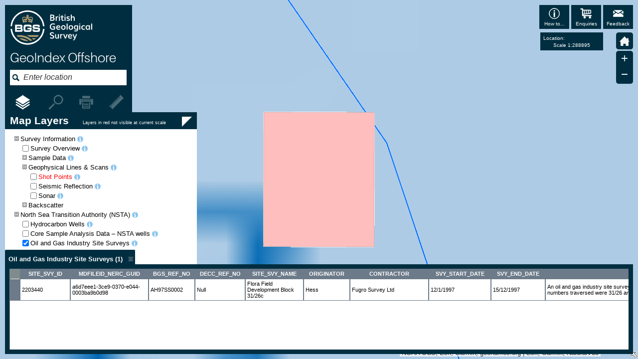

--- FILE ---
content_type: text/css
request_url: https://js.arcgis.com/3.35/dojox/widget/Dialog/Dialog.css
body_size: 243
content:
.dojoxDialog {position: absolute; z-index: 999; outline:0;}.dojoxDialog .closeText {display:none; position:absolute;}.dojoxDialogFixed div.dojoxDialogTitleBar {cursor:default;}.dojoxDialogWrapper {left: 0; top: 0;}.dojoxDialog {background: #fff; -webkit-box-shadow: 0px 5px 10px #adadad; -moz-border-radius:9pt; -webkit-border-radius:8pt; border:1px solid #b7b7b7; padding:1.5em 3px 3px 3px;}.dojoxDialogFocused {border:1px solid #ccc;}.dojoxDialog .dojoxDialogPaneContent {border:none; padding:0;}.dojoxDialogTitleBar {cursor:move; top:0; left:0; right:0; background:#ededed; height:1.5em; outline:0; -moz-border-radius-topleft:8pt; -moz-border-radius-topright:8pt; -webkik-border-radius-topleft:7pt; -webkit-border-radius-topright:7pt;}.dj_webkit .dojoxDialogTitleBar {border:1px solid #ccc;}.dojoxDialogNoTitle .dojoxDialogTitleBar {display:none;}.dojoxDialogContent {padding: 3px; margin-top:1.2em;}.dojoxDialogTitle {font-weight: bold; padding: 8px 12px 8px 12px; outline:0; border-bottom:#b7b7b7;}div.dojoxDialogNoTitle {padding-top:9px;}.dojoxDialogCloseIcon, .dojoxDialogCloseIconHover {background : url("images/dialogCloseButton.png") no-repeat top right; position: absolute; vertical-align: middle; left: -19px; top: -19px; height: 29px; width: 29px; cursor: pointer; z-index: 999;}.dj_ie6 .dojoxDialogCloseIcon {background-image: url("images/dialogCloseButton.gif");}.dojoxDialog div.dijitDialogCloseIconHover,.dojoxDialog div.dijitDialogCloseIconActive {background-position:0 0;}.dojoxDialog .dijitDialogCloseIconHover {background-image: url("images/dialogCloseButton.png");}.dj_ie6 .dojoxDialog .dijitDialogCloseIconHover {background-image: url("images/dialogCloseButton.gif");}.dojoxDialogNoTitle .dojoxDialogCloseIcon {top: -15px; left: -15px;}

--- FILE ---
content_type: application/javascript
request_url: https://mapapps2.bgs.ac.uk/geoindex_offshore/js/measure.js?v=8
body_size: 1720
content:
function measureShape(evt) {

    // remove all previous measure graphics
    measureLayer.clear();
    
    switch (evt.geometry.type) {
        case "polyline":
            var symbol = new SimpleLineSymbolG(SimpleLineSymbolG.STYLE_SOLID, new ColorG([255, 0, 0]), 2);
            break;
        case "polygon":
            var symbol = new SimpleFillSymbolG(SimpleFillSymbolG.STYLE_NULL, new SimpleLineSymbolG(SimpleLineSymbolG.STYLE_SOLID, new ColorG([255, 0, 0]), 2), new ColorG([255, 255, 0, 0]));
            break;
    }
    var attr = { "Measure": "Measure" };
    var graphic = new graphicG(evt.geometry, symbol, attr);
    measureLayer.add(graphic);

	var outSr = new SpatialReferenceG(32630) // WGS_1984_UTM_Zone_30N
	var params = new ProjectParametersG();
	params.geometries = [evt.geometry];
	params.outSR = outSr;
	gsvc.project(params);

    mtoolbar.deactivate();
    identifyActive = 1;
}

function measureWGS8430NShape(evt){
	
	switch (evt.geometries[0].type) {
		case "polyline":
			var lengthParams = new LengthsParametersG();
			lengthParams.polylines = [evt.geometries[0]];
			gsvc.lengths(lengthParams);
			break;
		case "polygon":
			var areasAndLengthParams = new AreasAndLengthsParametersG();
			areasAndLengthParams.polygons = [evt.geometries[0]];
			gsvc.areasAndLengths(areasAndLengthParams);
			break;
	}

}

function outputDistance(evt) {
	var msg = "Length: " + numberG.format(evt.result.lengths[0] / 1000) + " kilometers";
	showMsg("Measure", msg);
}

function outputAreaAndLength(evt) {
	var msg = "Length: " + numberG.format(evt.result.lengths[0] / 1000) + " kilometers.<br />Area: " + numberG.format(evt.result.areas[0] / 1000000) + " square kilometers";
	showMsg("Measure", msg);
}

--- FILE ---
content_type: application/javascript
request_url: https://mapapps2.bgs.ac.uk/geoindex_offshore/js/identify.js?v=8
body_size: 17438
content:
//Identify
var identifyCounter = [];

function initIdentify() {
	
	/*
	* InfoWindow
	*/
    // Buttons to move between identified layer results
    infoWinTitle = "" +
		"<div id='infoWinTitle'>" +
			"<div id='idTitle' align='center'>" +
				"<span class='infoWinBtn'><button id='back' class='back' data-dojo-type='dijit/form/Button' type='button' onclick='goRec(-1, \"\")'>&nbsp</button></span>" +
				"&nbsp Record <span id='curRec'>0</span> of <span id='numRec'>0</span> &nbsp&nbsp" +
				"<span class='infoWinBtn'><button id='next' class='next' data-dojo-type='dijit/form/Button' type='button'  onclick='goRec(1, \"\")'>&nbsp</button></span>" +
			"</div>" +
		"</div>";

    //	Content container
    infoWinContent = "" +
		"<div id='stack' style='text-align: left;'>" +
		"</div>";

	identifyParams = new IdentifyParametersG();
    identifyParams.tolerance = 5;
    identifyParams.returnGeometry = false;
    identifyParams.layerOption = IdentifyParametersG.LAYER_OPTION_ALL;
    identifyParams.width = map.width;
    identifyParams.height = map.height;
		
    // Hook identify to onClick event
    onG(map, "click", doIdentify);
	// Hide click location when closing an infoWindow
	//onG(map.infoWindow, "hide", function(){map.graphics.clear();});
}

function doIdentify(evt) {

    if (identifyActive == 0) return;
	
	map.infoWindow.clearFeatures();
	map.infoWindow.setTitle(infoWinTitle);
    map.infoWindow.setContent(infoWinContent);
	map.infoWindow.resize(300, 250);
	map.infoWindow.show(evt.screenPoint);
	

	// Create container to store content panels with information for each layer being identified
	sc = new StackContainerG({});
	sc.placeAt(domG.byId('stack'));

	// Set up buttons to move about content panels
	domG.byId("numRec").innerHTML = 0;
	domG.byId("curRec").innerHTML = 0;
	domAttrG.set(domG.byId("next"), 'disabled', true);
	domAttrG.set(domG.byId("back"), 'disabled', true);
	domStyleG.set(domG.byId("back"), 'color', 'Gray');
	domStyleG.set(domG.byId("next"), 'color', 'Gray');
	
	/*gwait = dojo.byId("SelectionWait");
	gwait.style.visibility = "visible";*/
	
    identifyParams.geometry = evt.mapPoint;
    identifyParams.mapExtent = map.extent;
	// identifyParams.layerDefinitions = layerDefs;
	
    //build array of layers that are checked & within scale range for identify
    var IdenIds = [];
	
    var layerList = GetLayers("Offshore");
	
    arrayG.forEach(layerList, function(lyr, id) {
		//if (GetFields("Offshore", id) != "") { // don't put raster layers in list of identify layers
			var disabled = domAttrG.get(domG.byId("LayerCheck_" + id), 'disabled');
			var checked = domAttrG.get(domG.byId("LayerCheck_" + id), 'checked');
			if ((checked) && (!disabled)) {
				IdenIds.push(id);
			}
		//}
	});

	var IdenEarthquakesIds = [];
    var layerListEarthquakes = GetLayers("Earthquakes");
    arrayG.forEach(layerListEarthquakes, function(lyr, id) {
		var EarthquakesID = layerList.length + id;
		var disabled = domAttrG.get(domG.byId("LayerCheck_" + EarthquakesID), 'disabled');
		var checked = domAttrG.get(domG.byId("LayerCheck_" + EarthquakesID), 'checked');
		if ((checked) && (!disabled)) {
			IdenEarthquakesIds.push(id);
		}
	});

	var IdenSeaDataIds = [];
    var layerListSeaData = GetLayers("SeaData");
    arrayG.forEach(layerListSeaData, function(lyr, id) {
		var seaDataID = layerList.length + layerListEarthquakes.length + id;
		var disabled = domAttrG.get(domG.byId("LayerCheck_" + seaDataID), 'disabled');
		var checked = domAttrG.get(domG.byId("LayerCheck_" + seaDataID), 'checked');
		if ((checked) && (!disabled)) {
			IdenSeaDataIds.push(id);
		}
	});

	var IdenProductsIds = [];
    var layerListProducts = GetLayers("Products");
    arrayG.forEach(layerListProducts, function(lyr, id) {
		var productsID = layerList.length + layerListEarthquakes.length + layerListSeaData.length + id;
		var disabled = domAttrG.get(domG.byId("LayerCheck_" + productsID), 'disabled');
		var checked = domAttrG.get(domG.byId("LayerCheck_" + productsID), 'checked');
		if ((checked) && (!disabled)) {
			IdenProductsIds.push(id);
		}
	});

	var IdenFineScaleIds = [];
    var layerListFineScaleMaps = GetLayers("FineScale");
    arrayG.forEach(layerListFineScaleMaps, function(lyr, id) {
		var FineScaleID = layerList.length + layerListEarthquakes.length + layerListSeaData.length + layerListProducts.length + id;
		var disabled = domAttrG.get(domG.byId("LayerCheck_" + FineScaleID), 'disabled');
		var checked = domAttrG.get(domG.byId("LayerCheck_" + FineScaleID), 'checked');
		if ((checked) && (!disabled) && (lyr.layer!="Hillshade") && (lyr.layer!="Hillshade Bathymetry (DORIS)")) {
			IdenFineScaleIds.push(id);
		}
	});

	var IdenFactorMapsIds = [];
    var layerListFactorMaps = GetLayers("FactorMaps");
    arrayG.forEach(layerListFactorMaps, function(lyr, id) {
		var factorMapsID = layerList.length + layerListEarthquakes.length + layerListSeaData.length + layerListProducts.length + layerListFineScaleMaps.length + id;
		var disabled = domAttrG.get(domG.byId("LayerCheck_" + factorMapsID), 'disabled');
		var checked = domAttrG.get(domG.byId("LayerCheck_" + factorMapsID), 'checked');
		if ((checked) && (!disabled)) {
			IdenFactorMapsIds.push(id);
		}
	});

	var IdenMareMapIds = [];
    var layerListMareMap = GetLayers("MareMap");
    arrayG.forEach(layerListMareMap, function(lyr, id) {
		var mareMapID = layerList.length + layerListEarthquakes.length + layerListSeaData.length + layerListProducts.length + layerListFineScaleMaps.length + layerListFactorMaps.length + id;
		var disabled = domAttrG.get(domG.byId("LayerCheck_" + mareMapID), 'disabled');
		var checked = domAttrG.get(domG.byId("LayerCheck_" + mareMapID), 'checked');
		if ((checked) && (!disabled)) {
			IdenMareMapIds.push(id);
		}
	});
	
	var IdenScannedMapsIds = [];
    var layerListScannedMaps = GetLayers("ScannedMaps");
    arrayG.forEach(layerListScannedMaps, function(lyr, id) {
		var scannedMapsID = layerList.length + layerListEarthquakes.length + layerListSeaData.length + layerListProducts.length + layerListFineScaleMaps.length + layerListFactorMaps.length + layerListMareMap.length + id;
		var disabled = domAttrG.get(domG.byId("LayerCheck_" + scannedMapsID), 'disabled');
		var checked = domAttrG.get(domG.byId("LayerCheck_" + scannedMapsID), 'checked');
		if ((checked) && (!disabled)) {
			IdenScannedMapsIds.push(id);
		}
	});
	
	var Iden21CXRMIds = [];
    var layerList21CXRM = GetLayers("CXRM21");
    arrayG.forEach(layerList21CXRM, function(lyr, id) {
		//if (GetFields("CXRM21", id) != "") { // don't put raster layers in list of identify layers
			var CXRM21ID = layerList.length + layerListEarthquakes.length + layerListSeaData.length + layerListProducts.length + layerListFineScaleMaps.length + layerListFactorMaps.length + layerListMareMap.length + layerListScannedMaps.length + id;
			var disabled = domAttrG.get(domG.byId("LayerCheck_" + CXRM21ID), 'disabled');
			var checked = domAttrG.get(domG.byId("LayerCheck_" + CXRM21ID), 'checked');
			if ((checked) && (!disabled)) {
				Iden21CXRMIds.push(id);
			}
		//}
    });
	
    //remove current tabs from results & clear graphics
    sc.destroyDescendants();

    pane = new ContentPaneG({content: "<img src='img/mini_ajax_loader.gif' style='position: relative; top: 4px;' /> Loading..." });
	sc.addChild(pane);

	if (IdenIds.length === 0 && IdenEarthquakesIds.length === 0 && IdenSeaDataIds.length === 0 && IdenProductsIds.length === 0 && IdenFineScaleIds.length === 0 && IdenFactorMapsIds.length === 0 && IdenMareMapIds.length === 0 && IdenScannedMapsIds.length === 0 && Iden21CXRMIds.length === 0) {
		
		map.infoWindow.hide();
		
		addNotification("identify", "No features to Identify");
		setTimeout(function(){removeNotification("identify");}, 1000);
		
    } else {

		identifyCounter = [];
		// An empty array will return all layers
		if (IdenIds.length == 0){IdenIds = [-1];}
		if (IdenEarthquakesIds.length == 0){IdenEarthquakesIds = [-1];}
		if (IdenSeaDataIds.length == 0){IdenSeaDataIds = [-1];}
		if (IdenProductsIds.length == 0){IdenProductsIds = [-1];}
		if (IdenFineScaleIds.length == 0){IdenFineScaleIds = [-1];}
		if (IdenFactorMapsIds.length == 0){IdenFactorMapsIds = [-1];}
		if (IdenMareMapIds.length == 0){IdenMareMapIds = [-1];}
		if (IdenScannedMapsIds.length == 0){IdenScannedMapsIds = [-1];}
		if (Iden21CXRMIds.length == 0){Iden21CXRMIds = [-1];}
	
		identifyParams.layerIds = IdenIds;
		identifyTask.execute(identifyParams, function(idResults, error) {
			showIdentifyResults(idResults, error, evt, "Offshore");
		});

		identifyParams.layerIds = IdenEarthquakesIds;
		identifyEarthquakesTask.execute(identifyParams, function(idResults, error) {
			showIdentifyResults(idResults, error, evt, "Earthquakes");
		});
		
		identifyParams.layerIds = IdenSeaDataIds;
		identifySeaDataTask.execute(identifyParams, function(idResults, error) {
			showIdentifyResults(idResults, error, evt, "SeaData");
        });
	
		identifyParams.layerIds = IdenProductsIds;
		identifyProductTask.execute(identifyParams, function(idResults, error) {
			showIdentifyResults(idResults, error, evt, "Products");
        });

		identifyParams.layerIds = IdenFineScaleIds;
		identifyFineScaleTask.execute(identifyParams, function(idResults, error) {
			showIdentifyResults(idResults, error, evt, "FineScale");
        });
		
		identifyParams.layerIds = IdenFactorMapsIds;
		identifyFactorMapTask.execute(identifyParams, function(idResults, error) {
			showIdentifyResults(idResults, error, evt, "FactorMaps");
        });
		
		identifyParams.layerIds = IdenMareMapIds;
		identifyMareMapTask.execute(identifyParams, function(idResults, error) {
			showIdentifyResults(idResults, error, evt, "MareMap");
		});

		identifyParams.layerIds = IdenScannedMapsIds;
		identifyScannedMapsTask.execute(identifyParams, function(idResults, error) {
			showIdentifyResults(idResults, error, evt, "ScannedMaps");
		});

		identifyParams.layerIds = Iden21CXRMIds;
		identify21CXRMTask.execute(identifyParams, function(idResults, error) {
			showIdentifyResults(idResults, error, evt, "CXRM21");
        });
		
    }
   
}

function showIdentifyResults(idResults, error, evt, service) {
			
	identifyCounter.push(idResults.length);
	
	if (hasErrorOccurred(error)) return;
	
	if (idResults.length > 0){
		handleIdentifyResults(idResults, evt, service);
	}
	
	if (identifyCounter.length == numberOfServicesIdentified){
		
		var resultItemsCount = 0;
		arrayG.forEach(identifyCounter, function(item, i){
			resultItemsCount = resultItemsCount + item;
		});
		
		if (resultItemsCount == 0){
			
			map.infoWindow.hide();
		
			addNotification("identify", "No features to Identify");
			setTimeout(function(){removeNotification("identify");}, 1000);
			
		}
		else{
			sc.removeChild(pane);
		}
	}
}

function handleIdentifyResults(idResults, evt, service) {

    var resultsByLayer = [];

    for (var j = 0, jl = GetLayers(service).length; j < jl; j++) {
        resultsByLayer[j] = { displayFieldName: null, features: [] };
    }

    for (var i = 0, il = idResults.length; i < il; i++) {
		
        var idResult = idResults[i];
        if (!resultsByLayer[idResult.layerId].displayFieldName) { resultsByLayer[idResult.layerId].displayFieldName = idResult.displayFieldName };
        resultsByLayer[idResult.layerId].features.push(idResult.feature);
    }


    for (var k = 0, kl = GetLayers(service).length; k < kl; k++) {
        if (resultsByLayer[k].displayFieldName != null) {
			
            var Fields = GetFields(service, k);
            var FieldCount = Fields.length;
            var layerName = GetLayer(service, k);

            //build an array of attributes
            var items = arrayG.map(resultsByLayer[k].features, function(feature) {
				AddHyperlinks(layerName, feature.attributes);
				FormatDatesAndDoubles(feature.attributes);
                return feature.attributes;
            });

            if (LayerContainsHyperlinkField(layerName)) {
                FieldCount++;
                Fields.push("DETAILS");
            }

            if (LayerContainsScanField(layerName)) {
                FieldCount++;
                Fields.push("RECORD");
            }
			
            for (var m = 0, ml = items.length; m < ml; m++) {
                var mycontent = "";
                mycontent = "<div class='infoWinLayerName'><b>" + layerName + "</b></div><br/>";
				
				var l = 1;
				if (layerName === "Core Sample Analysis Data – OGA wells" || layerName == "Oil and Gas Industry Site Surveys" || layerName.search(":") != -1 || layerName == "Geochemical Data" || layerName == "Survey Data" || layerName == "Shot Points"){
					l = 0;
				}
				
				if (Fields.length == 0){ // Rasters
					
					if(items[0]['Pixel Value'] != null){
						// console.log(items[0]['Pixel Value']);
						mycontent += "<span class='infoWinField'>Pixel Value</span>: " + items[0]['Pixel Value'] + "<br/>";
					}
					else if (items[0]['Red'] != null){
						// console.log(items[0]['Red'] + ", " + items[0]['Green'] + ", " + items[0]['Blue']);
						mycontent += "<span class='infoWinField'>Pixel Colour (RGB)</span>: " + items[0]['Red'] + ", " + items[0]['Green'] + ", " + items[0]['Blue'] + "<br/>";
					}
				}
				else{
					for (l, ll = Fields.length; l < ll; l++) {
						if (Fields[l] != "LENGTH_SCAN_CAT") {
							var fieldAlias;
							if (Fields[l] == "SEABED" || Fields[l] == "LEX_RCS_D" || Fields[l] == "FEATURE_D" || Fields[l] == "RCS_D"){
								fieldAlias = "Description";
							}
							else if(Fields[l] == "CATEGORY" || Fields[l] == "LEX_D" || Fields[l] == "BGSTYPE"){
								fieldAlias = "Category";
							}
							else if(Fields[l] == "BGS_ID"){
								fieldAlias = "Feature ID";
							}
							else if(Fields[l] == "RELIEF_TYP"){
								fieldAlias = "Type of relief";
							}
							else if(Fields[l] == "MORPH_FEAT"){
								fieldAlias = "Morphologic Feature";
							}
							else if(Fields[l] == "MORPH_TYP"){
								fieldAlias = "Morphological Type";
							}
							else if(Fields[l] == "ASSOC_REL"){
								fieldAlias = "Associated Relief";
							}
							else if(Fields[l] == "ORIG_ENV"){
								fieldAlias = "Original Environment";
							}
							else if(Fields[l] == "FEATURE_C"){
								fieldAlias = "Feature class";
							}
							else if(Fields[l] == "LEX_RCS"){
								fieldAlias = "Lex and RCS codes";
							}
							else if(Fields[l] == "PARENT_DES"){
								fieldAlias = "Parent unit";
							}
							else if(Fields[l] == "MAX_TIME_D"){
								fieldAlias = "Maximum age of unit";
							}
							else if(Fields[l] == "MIN_TIME_D"){
								fieldAlias = "Minimum age of unit";
							}
							else if(Fields[l] == "LEX_WEB"){
								fieldAlias = "Lex_web link";
							}
							else if(Fields[l] == "RCS_WEB"){
								fieldAlias = "RCS_web link";
							}
							else{
								fieldAlias = Fields[l];
							}
							mycontent += "<span class='infoWinField'>" + fieldAlias + "</span>: " + eval("items[m]." + Fields[l]) + "<br/>";
						}
					}
				}
                
                var tab = new ContentPaneG({content: mycontent, doLayout: true  });

                sc.addChild(tab);
				
                var cnt = parseInt(domG.byId("numRec").innerHTML);
                cnt++;
                if (cnt == 2) {
					domAttrG.set(domG.byId("next"), 'disabled', false);
				}
                domG.byId("numRec").innerHTML = cnt;
                domG.byId("curRec").innerHTML = 1;
            }
        }
		else if (resultsByLayer[k].displayFieldName == "") {
		
			var layerName = GetLayer(service, k);
			
			if(resultsByLayer[k].features[0].attributes['Pixel Value'] != null){
				console.log(resultsByLayer[k].features[0].attributes['Pixel Value']);
			}
			else if (resultsByLayer[k].features[0].attributes['Red'] != null){
				console.log(resultsByLayer[k].features[0].attributes['Red'] + ", " + resultsByLayer[k].features[0].attributes['Green'] + ", " + resultsByLayer[k].features[0].attributes['Blue']);
			}
		}
    }

}

function goRec(x, v) {

    var RecCount = parseInt(domG.byId("numRec" + v).innerHTML);
    var CurRec = parseInt(domG.byId("curRec" + v).innerHTML);

    if (x == 1) {
        if (CurRec < RecCount) {
            sc.forward();
            CurRec = CurRec + 1;
        }
    } else {
        if (CurRec > 1) {
            sc.back();
            CurRec = CurRec - 1;
        }
    }

    if (CurRec > 1) { domStyleG.set(domG.byId("back" + v), 'color', 'Black'); domAttrG.set(domG.byId("back" + v), 'disabled', false); }
    if (CurRec < RecCount) { domStyleG.set(domG.byId("next" + v), 'color', 'Black'); domAttrG.set(domG.byId("next" + v), 'disabled', false); }
    if (CurRec == RecCount) { domStyleG.set(domG.byId("next" + v), 'color', 'Gray'); domAttrG.set(domG.byId("next" + v), 'disabled', true); }
    if (CurRec == 1) { domStyleG.set(domG.byId("back" + v), 'color', 'Gray'); domAttrG.set(domG.byId("back" + v), 'disabled', true); }
    domG.byId("curRec" + v).innerHTML = CurRec;

}


--- FILE ---
content_type: application/javascript
request_url: https://js.arcgis.com/3.35/esri/tasks/RasterData.js
body_size: 98
content:
// All material copyright ESRI, All Rights Reserved, unless otherwise specified.
// See https://js.arcgis.com/3.35/esri/copyright.txt for details.
//>>built
define("esri/tasks/RasterData",["dojo/_base/declare","dojo/_base/lang","dojo/has","../kernel"],function(b,c,d,e){b=b(null,{declaredClass:"esri.tasks.RasterData",constructor:function(a){a&&c.mixin(this,a)},url:null,format:null,itemID:null,toJson:function(){var a={};this.url&&(a.url=this.url);this.format&&(a.format=this.format);this.itemID&&(a.itemID=this.itemID);return a}});d("extend-esri")&&c.setObject("tasks.RasterData",b,e);return b});

--- FILE ---
content_type: application/javascript
request_url: https://js.arcgis.com/3.35/esri/toolbars/draw.js
body_size: 4159
content:
// All material copyright ESRI, All Rights Reserved, unless otherwise specified.
// See https://js.arcgis.com/3.35/esri/copyright.txt for details.
//>>built
define("esri/toolbars/draw","dojo/_base/declare dojo/_base/lang dojo/_base/array dojo/_base/connect dojo/_base/Color dojo/_base/window dojo/has dojo/sniff dojo/keys dojo/dom-construct dojo/dom-style dojo/dom-geometry ../kernel ../sniff ./_toolbar ../symbols/SimpleMarkerSymbol ../symbols/SimpleLineSymbol ../symbols/SimpleFillSymbol ../graphic ../geometry/jsonUtils ../geometry/webMercatorUtils ../geometry/Polyline ../geometry/Polygon ../geometry/Multipoint ../geometry/Rect dojo/i18n!../nls/jsapi".split(" "),
function(I,n,A,q,y,z,t,C,J,D,E,K,L,P,M,F,x,G,v,N,O,w,r,B,H,u){var h=I(M,{declaredClass:"esri.toolbars.Draw",_eventMap:{"draw-complete":!0,"draw-end":["geometry"]},constructor:function(b,a){this.markerSymbol=new F(F.STYLE_SOLID,10,new x(x.STYLE_SOLID,new y([255,0,0]),2),new y([0,0,0,.25]));this.lineSymbol=new x(x.STYLE_SOLID,new y([255,0,0]),2);this.fillSymbol=new G(G.STYLE_SOLID,new x(x.STYLE_SOLID,new y([255,0,0]),2),new y([0,0,0,.25]));this._points=[];this._mouse=!t("esri-touch")&&!t("esri-pointer");
this._defaultOptions={showTooltips:!0,drawTime:75,tolerance:8,tooltipOffset:15};this._options=n.mixin(n.mixin({},this._defaultOptions),a||{});if(C("ios")||C("android"))this._options.showTooltips=!1;this._onKeyDownHandler=n.hitch(this,this._onKeyDownHandler);this._onMouseDownHandler=n.hitch(this,this._onMouseDownHandler);this._onMouseUpHandler=n.hitch(this,this._onMouseUpHandler);this._onClickHandler=n.hitch(this,this._onClickHandler);this._onMouseMoveHandler=n.hitch(this,this._onMouseMoveHandler);
this._onMouseDragHandler=n.hitch(this,this._onMouseDragHandler);this._onDblClickHandler=n.hitch(this,this._onDblClickHandler);this._updateTooltip=n.hitch(this,this._updateTooltip);this._hideTooltip=n.hitch(this,this._hideTooltip);this._redrawGraphic=n.hitch(this,this._redrawGraphic)},_geometryType:null,respectDrawingVertexOrder:!1,setRespectDrawingVertexOrder:function(b){this.respectDrawingVertexOrder=b},setMarkerSymbol:function(b){this.markerSymbol=b},setLineSymbol:function(b){this.lineSymbol=b},
setFillSymbol:function(b){this.fillSymbol=b},activate:function(b,a){this._geometryType&&this.deactivate();var c=this.map,d=q.connect,f=h;this._options=n.mixin(n.mixin({},this._options),a||{});c.navigationManager.setImmediateClick(!1);switch(b){case f.ARROW:case f.LEFT_ARROW:case f.RIGHT_ARROW:case f.UP_ARROW:case f.DOWN_ARROW:case f.TRIANGLE:case f.CIRCLE:case f.ELLIPSE:case f.RECTANGLE:this._deactivateMapTools(!0,!1,!1,!0);this._onClickHandler_connect=d(c,"onClick",this._onClickHandler);this._mouse?
(this._onMouseDownHandler_connect=d(c,"onMouseDown",this._onMouseDownHandler),this._onMouseDragHandler_connect=d(c,"onMouseDrag",this._onMouseDragHandler),this._onMouseUpHandler_connect=d(c,"onMouseUp",this._onMouseUpHandler)):(this._onMouseDownHandler_connect=d(c,"onMouseDragStart",this._onMouseDownHandler),this._onMouseDragHandler_connect=d(c,"onMouseDrag",this._onMouseDragHandler),this._onMouseUpHandler_connect=d(c,"onMouseDragEnd",this._onMouseUpHandler));t("esri-touch")&&(this._onMouseDownHandler2_connect=
d(c,"onSwipeStart",this._onMouseDownHandler),this._onMouseDragHandler2_connect=d(c,"onSwipeMove",this._onMouseDragHandler),this._onMouseUpHandler2_connect=d(c,"onSwipeEnd",this._onMouseUpHandler));break;case f.POINT:this._onClickHandler_connect=d(c,"onClick",this._onClickHandler);break;case f.LINE:case f.EXTENT:case f.FREEHAND_POLYLINE:case f.FREEHAND_POLYGON:this._deactivateMapTools(!0,!1,!1,!0);this._mouse?(this._onMouseDownHandler_connect=d(c,"onMouseDown",this._onMouseDownHandler),this._onMouseDragHandler_connect=
d(c,"onMouseDrag",this._onMouseDragHandler),this._onMouseUpHandler_connect=d(c,"onMouseUp",this._onMouseUpHandler)):(this._onMouseDownHandler_connect=d(c,"onMouseDragStart",this._onMouseDownHandler),this._onMouseDragHandler_connect=d(c,"onMouseDrag",this._onMouseDragHandler),this._onMouseUpHandler_connect=d(c,"onMouseDragEnd",this._onMouseUpHandler));t("esri-touch")&&(this._onMouseDownHandler2_connect=d(c,"onSwipeStart",this._onMouseDownHandler),this._onMouseDragHandler2_connect=d(c,"onSwipeMove",
this._onMouseDragHandler),this._onMouseUpHandler2_connect=d(c,"onSwipeEnd",this._onMouseUpHandler));break;case f.POLYLINE:case f.POLYGON:case f.MULTI_POINT:c.navigationManager.setImmediateClick(!0);this._onClickHandler_connect=d(c,"onClick",this._onClickHandler);this._onDblClickHandler_connect=d(c,"onDblClick",this._onDblClickHandler);this._dblClickZoom=c.isDoubleClickZoom;c.disableDoubleClickZoom();break;default:console.error("Unsupported geometry type: "+b);return}this._onKeyDown_connect=d(c,"onKeyDown",
this._onKeyDownHandler);this._redrawConnect=d(c,"onExtentChange",this._redrawGraphic);this._geometryType=b;this._toggleTooltip(!0);c.snappingManager&&"freehandpolyline"!==this._geometryType&&"freehandpolygon"!==this._geometryType&&(c.snappingManager._startSelectionLayerQuery(),c.snappingManager._setUpSnapping());this.onActivate(this._geometryType)},deactivate:function(){var b=this.map;this._clear();var a=q.disconnect;a(this._onMouseMoveHandler_connect);a(this._onMouseDownHandler_connect);a(this._onMouseDragHandler_connect);
a(this._onMouseUpHandler_connect);a(this._onMouseDownHandler2_connect);a(this._onMouseDragHandler2_connect);a(this._onMouseUpHandler2_connect);a(this._onClickHandler_connect);a(this._onDblClickHandler_connect);a(this._onKeyDown_connect);a(this._redrawConnect);this._onMouseDownHandler_connect=this._onMouseMoveHandler_connect=this._onMouseDragHandler_connect=this._onMouseUpHandler_connect=this._onMouseDownHandler2_connect=this._onMouseDragHandler2_connect=this._onMouseUpHandler2_connect=this._onClickHandler_connect=
this._onDblClickHandler_connect=this._onKeyDown_connect=this._redrawConnect=null;b.snappingManager&&(b.snappingManager._stopSelectionLayerQuery(),b.snappingManager._killOffSnapping());switch(this._geometryType){case h.CIRCLE:case h.ELLIPSE:case h.TRIANGLE:case h.ARROW:case h.LEFT_ARROW:case h.RIGHT_ARROW:case h.UP_ARROW:case h.DOWN_ARROW:case h.RECTANGLE:case h.LINE:case h.EXTENT:case h.FREEHAND_POLYLINE:case h.FREEHAND_POLYGON:this._activateMapTools(!0,!1,!1,!0);break;case h.POLYLINE:case h.POLYGON:case h.MULTI_POINT:this._dblClickZoom&&
b.enableDoubleClickZoom()}a=this._geometryType;this._geometryType=null;b.navigationManager.setImmediateClick(!1);this._toggleTooltip(!1);this.onDeactivate(a)},_clear:function(){this._graphic&&this.map.graphics.remove(this._graphic,!0);this._graphic=null;this.map.snappingManager&&this.map.snappingManager._setGraphic(null);this._points=[]},finishDrawing:function(){var b=this._points,a=this.map.spatialReference,c=h;b=b.slice(0,b.length);switch(this._geometryType){case c.POLYLINE:if(!this._graphic||2>
b.length)return;var d=new w(a);d.addPath([].concat(b));break;case c.POLYGON:if(!this._graphic||3>b.length)return;d=new r(a);b=[].concat(b,[b[0].offset(0,0)]);r.prototype.isClockwise(b)||this.respectDrawingVertexOrder||(console.debug(this.declaredClass+" :  Polygons drawn in anti-clockwise direction will be reversed to be clockwise."),b.reverse());d.addRing(b);break;case c.MULTI_POINT:d=new B(a),A.forEach(b,function(f){d.addPoint(f)})}q.disconnect(this._onMouseMoveHandler_connect);this._clear();this._setTooltipMessage(0);
this._drawEnd(d)},_drawEnd:function(b){if(b){var a=this.map.spatialReference,c;this.onDrawEnd(b);a&&(a.isWebMercator()?c=O.webMercatorToGeographic(b,!0):4326===a.wkid&&(c=N.fromJson(b.toJson())));this.onDrawComplete({geometry:b,geographicGeometry:c})}},_normalizeRect:function(b,a,c){var d=b.x;b=b.y;var f=a.x;a=a.y;return{x:Math.min(d,f),y:Math.max(b,a),width:Math.abs(d-f),height:Math.abs(b-a),spatialReference:c}},_onMouseDownHandler:function(b){this._dragged=!1;if(this.map.snappingManager)var a=this.map.snappingManager._snappingPoint;
var c=a||b.mapPoint,d=h;a=this.map;var f=a.spatialReference;this._points.push(c.offset(0,0));switch(this._geometryType){case d.LINE:this._graphic=a.graphics.add(new v(new w({paths:[[[c.x,c.y],[c.x,c.y]]],spatialReference:f}),this.lineSymbol),!0);a.snappingManager&&a.snappingManager._setGraphic(this._graphic);break;case d.FREEHAND_POLYLINE:this._oldPoint=b.screenPoint;c=new w(f);c.addPath(this._points);this._graphic=a.graphics.add(new v(c,this.lineSymbol),!0);a.snappingManager&&a.snappingManager._setGraphic(this._graphic);
break;case d.CIRCLE:case d.ELLIPSE:case d.TRIANGLE:case d.ARROW:case d.LEFT_ARROW:case d.RIGHT_ARROW:case d.UP_ARROW:case d.DOWN_ARROW:case d.RECTANGLE:case d.FREEHAND_POLYGON:this._oldPoint=b.screenPoint,c=new r(f),c.addRing(this._points),this._graphic=a.graphics.add(new v(c,this.fillSymbol),!0),a.snappingManager&&a.snappingManager._setGraphic(this._graphic)}t("esri-touch")&&b.preventDefault();if(1===this._points.length)this.onDrawStart()},_onMouseMoveHandler:function(b){if(this.map.snappingManager)var a=
this.map.snappingManager._snappingPoint;b=a||b.mapPoint;a=this._graphic.geometry;switch(this._geometryType){case h.POLYLINE:case h.POLYGON:var c=this._points.length,d=!!a.getPoint(0,c);b=b.offset(0,0);d?a.setPoint(0,c,b):a.insertPoint(0,c,b);this._graphic.setGeometry(a)}},_onMouseDragHandler:function(b){if(this._graphic||this._points.length)if(t("esri-touch")&&!this._points.length)b.preventDefault();else{this._dragged=!0;if(this.map.snappingManager)var a=this.map.snappingManager._snappingPoint;var c=
this._points[0],d=a||b.mapPoint,f=this.map,k=f.spatialReference;a=this._graphic;var l=h,m=f.toScreen(c),g=f.toScreen(d),e=[];e=g.x-m.x;g=g.y-m.y;var p=Math.sqrt(e*e+g*g);switch(this._geometryType){case l.CIRCLE:this._hideTooltip();a.geometry=r.createCircle({center:m,r:p,numberOfPoints:60,map:f});a.setGeometry(a.geometry);break;case l.ELLIPSE:this._hideTooltip();a.geometry=r.createEllipse({center:m,longAxis:e,shortAxis:g,numberOfPoints:60,map:f});a.setGeometry(a.geometry);break;case l.TRIANGLE:this._hideTooltip();
e=[[0,-p],[.8660254037844386*p,.5*p],[-.8660254037844386*p,.5*p],[0,-p]];a.geometry=this._toPolygon(e,m.x,m.y);a.setGeometry(a.geometry);break;case l.ARROW:this._hideTooltip();c=g/p;f=e/p;d=.25*f*p;k=.25*p/(g/e);p*=.25*c;e=[[e,g],[e-d*(1+24/k),g+24*f-p],[e-d*(1+12/k),g+12*f-p],[-12*c,12*f],[12*c,-12*f],[e-d*(1-12/k),g-12*f-p],[e-d*(1-24/k),g-24*f-p],[e,g]];a.geometry=this._toPolygon(e,m.x,m.y);a.setGeometry(a.geometry);break;case l.LEFT_ARROW:this._hideTooltip();e=0>=e?[[e,0],[.75*e,g],[.75*e,.5*
g],[0,.5*g],[0,-.5*g],[.75*e,-.5*g],[.75*e,-g],[e,0]]:[[0,0],[.25*e,g],[.25*e,.5*g],[e,.5*g],[e,-.5*g],[.25*e,-.5*g],[.25*e,-g],[0,0]];a.geometry=this._toPolygon(e,m.x,m.y);a.setGeometry(a.geometry);break;case l.RIGHT_ARROW:this._hideTooltip();e=0<=e?[[e,0],[.75*e,g],[.75*e,.5*g],[0,.5*g],[0,-.5*g],[.75*e,-.5*g],[.75*e,-g],[e,0]]:[[0,0],[.25*e,g],[.25*e,.5*g],[e,.5*g],[e,-.5*g],[.25*e,-.5*g],[.25*e,-g],[0,0]];a.geometry=this._toPolygon(e,m.x,m.y);a.setGeometry(a.geometry);break;case l.UP_ARROW:this._hideTooltip();
e=0>=g?[[0,g],[-e,.75*g],[-.5*e,.75*g],[-.5*e,0],[.5*e,0],[.5*e,.75*g],[e,.75*g],[0,g]]:[[0,0],[-e,.25*g],[-.5*e,.25*g],[-.5*e,g],[.5*e,g],[.5*e,.25*g],[e,.25*g],[0,0]];a.geometry=this._toPolygon(e,m.x,m.y);a.setGeometry(a.geometry);break;case l.DOWN_ARROW:this._hideTooltip();e=0<=g?[[0,g],[-e,.75*g],[-.5*e,.75*g],[-.5*e,0],[.5*e,0],[.5*e,.75*g],[e,.75*g],[0,g]]:[[0,0],[-e,.25*g],[-.5*e,.25*g],[-.5*e,g],[.5*e,g],[.5*e,.25*g],[e,.25*g],[0,0]];a.geometry=this._toPolygon(e,m.x,m.y);a.setGeometry(a.geometry);
break;case l.RECTANGLE:this._hideTooltip();e=[[0,0],[e,0],[e,g],[0,g],[0,0]];a.geometry=this._toPolygon(e,m.x,m.y);a.setGeometry(a.geometry);break;case l.LINE:a.setGeometry(n.mixin(a.geometry,{paths:[[[c.x,c.y],[d.x,d.y]]]}));break;case l.EXTENT:a&&f.graphics.remove(a,!0);a=new H(this._normalizeRect(c,d,k));a._originOnly=!0;this._graphic=f.graphics.add(new v(a,this.fillSymbol),!0);f.snappingManager&&f.snappingManager._setGraphic(this._graphic);break;case l.FREEHAND_POLYLINE:this._hideTooltip();if(!1===
this._canDrawFreehandPoint(b)){t("esri-touch")&&b.preventDefault();return}this._points.push(b.mapPoint.offset(0,0));a.geometry._insertPoints([d.offset(0,0)],0);a.setGeometry(a.geometry);break;case l.FREEHAND_POLYGON:this._hideTooltip();if(!1===this._canDrawFreehandPoint(b)){t("esri-touch")&&b.preventDefault();return}this._points.push(b.mapPoint.offset(0,0));a.geometry._insertPoints([d.offset(0,0)],0);a.setGeometry(a.geometry)}t("esri-touch")&&b.preventDefault()}},_canDrawFreehandPoint:function(b){if(!this._oldPoint)return!1;
var a=this._oldPoint.x-b.screenPoint.x,c=this._oldPoint.y-b.screenPoint.y,d=this._options.tolerance;if((0>a?-1*a:a)<d&&(0>c?-1*c:c)<d)return!1;a=new Date;if(a-this._startTime<this._options.drawTime)return!1;this._startTime=a;this._oldPoint=b.screenPoint;return!0},_onMouseUpHandler:function(b){if(this._dragged&&this._graphic){0===this._points.length&&this._points.push(b.mapPoint.offset(0,0));if(this.map.snappingManager)var a=this.map.snappingManager._snappingPoint;var c=this._points[0];a=a||b.mapPoint;
var d=this.map.spatialReference,f=h;switch(this._geometryType){case f.CIRCLE:case f.ELLIPSE:case f.TRIANGLE:case f.ARROW:case f.LEFT_ARROW:case f.RIGHT_ARROW:case f.UP_ARROW:case f.DOWN_ARROW:case f.RECTANGLE:var k=this._graphic.geometry;break;case f.LINE:k=new w({paths:[[[c.x,c.y],[a.x,a.y]]],spatialReference:d});break;case f.EXTENT:k=(new H(this._normalizeRect(c,a,d))).getExtent();break;case f.FREEHAND_POLYLINE:k=new w(d);k.addPath([].concat(this._points,[a.offset(0,0)]));break;case f.FREEHAND_POLYGON:k=
new r(d),c=[].concat(this._points,[a.offset(0,0),this._points[0].offset(0,0)]),r.prototype.isClockwise(c)||this.respectDrawingVertexOrder||(console.debug(this.declaredClass+" :  Polygons drawn in anti-clockwise direction will be reversed to be clockwise."),c.reverse()),k.addRing(c)}t("esri-touch")&&b.preventDefault();this._clear();this._drawEnd(k)}else this._clear()},_isPointToPointTool:function(b){switch(b){case h.POLYLINE:case h.POLYGON:case h.MULTI_POINT:return!0;default:return!1}},_onClickHandler:function(b){if(this.map.snappingManager)var a=
this.map.snappingManager._snappingPoint;a=a||b.mapPoint;b=this.map;var c=b.toScreen(a),d=h;if(this._isPointToPointTool(this._geometryType)){var f=this._points[this._points.length-1];if(a&&f&&a.x===f.x&&a.y===f.y)return;this._points.push(a.offset(0,0))}switch(this._geometryType){case d.POINT:this.onDrawStart();this._drawEnd(a.offset(0,0));this._setTooltipMessage(0);break;case d.POLYLINE:1===this._points.length?(a=new w(b.spatialReference),a.addPath(this._points),this._graphic=b.graphics.add(new v(a,
this.lineSymbol),!0),b.snappingManager&&b.snappingManager._setGraphic(this._graphic,{snapToLastVertex:!1}),this._onMouseMoveHandler_connect=q.connect(b,"onMouseMove",this._onMouseMoveHandler),this.onDrawStart()):(this._graphic.geometry.setPoint(0,this._points.length-1,a.offset(0,0)),this._graphic.setGeometry(this._graphic.geometry).setSymbol(this.lineSymbol));break;case d.POLYGON:1===this._points.length?(a=new r(b.spatialReference),a.addRing(this._points),this._graphic=b.graphics.add(new v(a,this.fillSymbol),
!0),b.snappingManager&&b.snappingManager._setGraphic(this._graphic,{snapToLastVertex:!1}),this._onMouseMoveHandler_connect=q.connect(b,"onMouseMove",this._onMouseMoveHandler),this.onDrawStart()):(this._graphic.geometry.setPoint(0,this._points.length-1,a.offset(0,0)),this._graphic.setGeometry(this._graphic.geometry).setSymbol(this.fillSymbol));break;case d.MULTI_POINT:a=this._points;1===a.length?(c=new B(b.spatialReference),c.addPoint(a[a.length-1]),this._graphic=b.graphics.add(new v(c,this.markerSymbol),
!0),b.snappingManager&&b.snappingManager._setGraphic(this._graphic),this.onDrawStart()):(this._graphic.geometry.addPoint(a[a.length-1]),this._graphic.setGeometry(this._graphic.geometry).setSymbol(this.markerSymbol));break;case d.ARROW:this._addShape([[0,0],[-24,24],[-24,12],[-96,12],[-96,-12],[-24,-12],[-24,-24],[0,0]],c.x,c.y);break;case d.LEFT_ARROW:this._addShape([[0,0],[24,24],[24,12],[96,12],[96,-12],[24,-12],[24,-24],[0,0]],c.x,c.y);break;case d.RIGHT_ARROW:this._addShape([[0,0],[-24,24],[-24,
12],[-96,12],[-96,-12],[-24,-12],[-24,-24],[0,0]],c.x,c.y);break;case d.UP_ARROW:this._addShape([[0,0],[-24,24],[-12,24],[-12,96],[12,96],[12,24],[24,24],[0,0]],c.x,c.y);break;case d.DOWN_ARROW:this._addShape([[0,0],[-24,-24],[-12,-24],[-12,-96],[12,-96],[12,-24],[24,-24],[0,0]],c.x,c.y);break;case d.TRIANGLE:this._addShape([[0,-48],[41.56921938165306,24],[-41.56921938165306,24],[0,-48]],c.x,c.y);break;case d.RECTANGLE:this._addShape([[0,-96],[96,-96],[96,0],[0,0],[0,-96]],c.x-48,c.y+48);break;case d.CIRCLE:this._clear();
this.onDrawStart();this._drawEnd(r.createCircle({center:c,r:48,numberOfPoints:60,map:b}));break;case d.ELLIPSE:this._clear(),this.onDrawStart(),this._drawEnd(r.createEllipse({center:c,longAxis:48,shortAxis:24,numberOfPoints:60,map:b}))}this._setTooltipMessage(this._points.length)},_addShape:function(b,a,c){this._setTooltipMessage(0);this._clear();this.onDrawStart();this._drawEnd(this._toPolygon(b,a,c))},_toPolygon:function(b,a,c){var d=this.map,f=new r(d.spatialReference);f.addRing(A.map(b,function(k){return d.toMap({x:k[0]+
a,y:k[1]+c})}));return f},_onDblClickHandler:function(b){var a=this._points,c=this.map.spatialReference,d=h;t("esri-touch")&&a.push(b.mapPoint);var f=a[a.length-1],k=a[a.length-2];a=f&&k&&f.x===k.x&&f.y===k.y?a.slice(0,a.length-1):a.slice(0,a.length);switch(this._geometryType){case d.POLYLINE:if(!this._graphic||2>a.length){q.disconnect(this._onMouseMoveHandler_connect);this._clear();this._onClickHandler(b);return}var l=new w(c);l.addPath([].concat(a));break;case d.POLYGON:if(!this._graphic||3>a.length)return;
l=new r(c);b=[].concat(a,[a[0].offset(0,0)]);r.prototype.isClockwise(b)||this.respectDrawingVertexOrder||(console.debug(this.declaredClass+" :  Polygons drawn in anti-clockwise direction will be reversed to be clockwise."),b.reverse());l.addRing(b);break;case d.MULTI_POINT:l=new B(c),A.forEach(a,function(m){l.addPoint(m)})}q.disconnect(this._onMouseMoveHandler_connect);this._clear();this._setTooltipMessage(0);this._drawEnd(l)},_onKeyDownHandler:function(b){b.keyCode===J.ESCAPE&&(q.disconnect(this._onMouseMoveHandler_connect),
this._clear(),this._setTooltipMessage(0))},_toggleTooltip:function(b){this._options.showTooltips&&(b?this._tooltip||(this._tooltip=D.create("div",{"class":"esriMapTooltip"},this.map.container),K.isBodyLtr()||E.set(this._tooltip,"direction","rtl"),this._tooltip.style.display="none",this._tooltip.style.position="fixed",this._setTooltipMessage(0),this._onTooltipMouseEnterHandler_connect=q.connect(this.map,"onMouseOver",this._updateTooltip),this._onTooltipMouseLeaveHandler_connect=q.connect(this.map,
"onMouseOut",this._hideTooltip),this._onTooltipMouseMoveHandler_connect=q.connect(this.map,"onMouseMove",this._updateTooltip)):this._tooltip&&(q.disconnect(this._onTooltipMouseEnterHandler_connect),q.disconnect(this._onTooltipMouseLeaveHandler_connect),q.disconnect(this._onTooltipMouseMoveHandler_connect),D.destroy(this._tooltip),this._tooltip=null))},_hideTooltip:function(){var b=this._tooltip;b&&(b.style.display="none")},_setTooltipMessage:function(b){var a=this._tooltip;if(a){var c="";switch(this._geometryType){case h.POINT:c=
u.toolbars.draw.addPoint;break;case h.ARROW:case h.LEFT_ARROW:case h.RIGHT_ARROW:case h.UP_ARROW:case h.DOWN_ARROW:case h.TRIANGLE:case h.RECTANGLE:case h.CIRCLE:case h.ELLIPSE:c=u.toolbars.draw.addShape;break;case h.LINE:case h.EXTENT:case h.FREEHAND_POLYLINE:case h.FREEHAND_POLYGON:c=u.toolbars.draw.freehand;break;case h.POLYLINE:case h.POLYGON:c=u.toolbars.draw.start;1===b?c=u.toolbars.draw.resume:2<=b&&(c=u.toolbars.draw.complete);break;case h.MULTI_POINT:c=u.toolbars.draw.addMultipoint,1<=b&&
(c=u.toolbars.draw.finish)}a.innerHTML=c}},_updateTooltip:function(b){var a=this._tooltip;if(a){if(b.clientX||b.pageY){var c=b.clientX;b=b.clientY}else c=b.clientX+z.body().scrollLeft-z.body().clientLeft,b=b.clientY+z.body().scrollTop-z.body().clientTop;a.style.display="none";E.set(a,{left:c+this._options.tooltipOffset+"px",top:b+"px"});a.style.display=""}},_redrawGraphic:function(b,a,c,d){(c||this.map.wrapAround180)&&(b=this._graphic)&&b.setGeometry(b.geometry)},onActivate:function(){},onDeactivate:function(){},
onDrawComplete:function(){},onDrawStart:function(){},onDrawEnd:function(){}});n.mixin(h,{POINT:"point",MULTI_POINT:"multipoint",LINE:"line",EXTENT:"extent",POLYLINE:"polyline",POLYGON:"polygon",FREEHAND_POLYLINE:"freehandpolyline",FREEHAND_POLYGON:"freehandpolygon",ARROW:"arrow",LEFT_ARROW:"leftarrow",RIGHT_ARROW:"rightarrow",UP_ARROW:"uparrow",DOWN_ARROW:"downarrow",TRIANGLE:"triangle",CIRCLE:"circle",ELLIPSE:"ellipse",RECTANGLE:"rectangle"});t("extend-esri")&&n.setObject("toolbars.Draw",h,L);return h});

--- FILE ---
content_type: application/javascript
request_url: https://js.arcgis.com/3.35/dojox/grid/_View.js
body_size: 4185
content:
//>>built
require({cache:{"url:dojox/grid/resources/View.html":'\x3cdiv class\x3d"dojoxGridView" role\x3d"presentation"\x3e\r\n\t\x3cdiv class\x3d"dojoxGridHeader" dojoAttachPoint\x3d"headerNode" role\x3d"presentation"\x3e\r\n\t\t\x3cdiv dojoAttachPoint\x3d"headerNodeContainer" style\x3d"width:9000em" role\x3d"presentation"\x3e\r\n\t\t\t\x3cdiv dojoAttachPoint\x3d"headerContentNode" role\x3d"row"\x3e\x3c/div\x3e\r\n\t\t\x3c/div\x3e\r\n\t\x3c/div\x3e\r\n\t\x3cinput type\x3d"checkbox" class\x3d"dojoxGridHiddenFocus" dojoAttachPoint\x3d"hiddenFocusNode" aria-hidden\x3d"true" /\x3e\r\n\t\x3cinput type\x3d"checkbox" class\x3d"dojoxGridHiddenFocus" aria-hidden\x3d"true" /\x3e\r\n\t\x3cdiv class\x3d"dojoxGridScrollbox" dojoAttachPoint\x3d"scrollboxNode" role\x3d"presentation"\x3e\r\n\t\t\x3cdiv class\x3d"dojoxGridContent" dojoAttachPoint\x3d"contentNode" hidefocus\x3d"hidefocus" role\x3d"presentation"\x3e\x3c/div\x3e\r\n\t\x3c/div\x3e\r\n\x3c/div\x3e\r\n'}});
define("dojox/grid/_View","dojo dijit/registry ../main dojo/_base/declare dojo/_base/array dojo/_base/lang dojo/_base/connect dojo/_base/sniff dojo/query dojo/_base/window dojo/text!./resources/View.html dojo/dnd/Source dijit/_Widget dijit/_TemplatedMixin dojox/html/metrics ./util dojo/_base/html ./_Builder dojo/dnd/Avatar dojo/dnd/Manager".split(" "),function(C,y,D,z,t,n,u,l,w,v,x,p,E,F,A,q,f,B,G,m){x=z("dojox.grid._View",[E,F],{defaultWidth:"18em",viewWidth:"",templateString:x,classTag:"dojoxGrid",
marginBottom:0,rowPad:2,_togglingColumn:-1,_headerBuilderClass:B._HeaderBuilder,_contentBuilderClass:B._ContentBuilder,postMixInProperties:function(){this.rowNodes={}},postCreate:function(){this.connect(this.scrollboxNode,"onscroll","doscroll");q.funnelEvents(this.contentNode,this,"doContentEvent","mouseover mouseout click dblclick contextmenu mousedown".split(" "));q.funnelEvents(this.headerNode,this,"doHeaderEvent","dblclick mouseover mouseout mousemove mousedown click contextmenu".split(" "));
this.content=new this._contentBuilderClass(this);this.header=new this._headerBuilderClass(this);this.grid.isLeftToRight()||(this.headerNodeContainer.style.width="")},destroy:function(){f.destroy(this.headerNode);delete this.headerNode;for(var a in this.rowNodes)this._cleanupRowWidgets(this.rowNodes[a]),f.destroy(this.rowNodes[a]);this.rowNodes={};this.source&&this.source.destroy();this.inherited(arguments)},focus:function(){l("ie")||l("webkit")||l("opera")?this.hiddenFocusNode.focus():this.scrollboxNode.focus()},
setStructure:function(a){a=this.structure=a;a.width&&!isNaN(a.width)?this.viewWidth=a.width+"em":this.viewWidth=a.width||(a.noscroll?"auto":this.viewWidth);this._onBeforeRow=a.onBeforeRow||function(){};this._onAfterRow=a.onAfterRow||function(){};if(this.noscroll=a.noscroll)this.scrollboxNode.style.overflow="hidden";this.simpleStructure=1==a.cells.length;this.testFlexCells();this.updateStructure()},_cleanupRowWidgets:function(a){a&&t.forEach(w("[widgetId]",a).map(y.byNode),function(b){b._destroyOnRemove?
(b.destroy(),delete b):b.domNode&&b.domNode.parentNode&&b.domNode.parentNode.removeChild(b.domNode)})},onBeforeRow:function(a,b){this._onBeforeRow(a,b);0<=a&&this._cleanupRowWidgets(this.getRowNode(a))},onAfterRow:function(a,b,g){this._onAfterRow(a,b,g);var c=this.grid;t.forEach(w(".dojoxGridStubNode",g),function(d){if(d&&d.parentNode){var e=d.getAttribute("linkWidget"),h=window.parseInt(f.attr(d,"cellIdx"),10);c.getCell(h);(e=y.byId(e))?(d.parentNode.replaceChild(e.domNode,d),e._started||e.startup(),
C.destroy(d)):d.innerHTML=""}},this)},testFlexCells:function(){this.flexCells=!1;for(var a=0,b;b=this.structure.cells[a];a++)for(var g=0,c;c=b[g];g++)c.view=this,this.flexCells=this.flexCells||c.isFlex();return this.flexCells},updateStructure:function(){this.header.update();this.content.update()},getScrollbarWidth:function(){var a=this.hasVScrollbar(),b=f.style(this.scrollboxNode,"overflow");this.noscroll||!b||"hidden"==b?a=!1:"scroll"==b&&(a=!0);return a?A.getScrollbar().w:0},getColumnsWidth:function(){var a=
this.headerContentNode;return a&&a.firstChild?a.firstChild.offsetWidth||f.style(a.firstChild,"width"):0},setColumnsWidth:function(a){this.headerContentNode.firstChild.style.width=a+"px";this.viewWidth&&(this.viewWidth=a+"px")},getWidth:function(){return this.viewWidth||this.getColumnsWidth()+this.getScrollbarWidth()+"px"},getContentWidth:function(){return Math.max(0,f._getContentBox(this.domNode).w-this.getScrollbarWidth())+"px"},render:function(){this.scrollboxNode.style.height="";this.renderHeader();
0<=this._togglingColumn&&(this.setColumnsWidth(this.getColumnsWidth()-this._togglingColumn),this._togglingColumn=-1);var a=this.grid.layout.cells,b=n.hitch(this,function(c,d){!this.grid.isLeftToRight()&&(d=!d);d=d?-1:1;c=this.header.getCellNodeIndex(c)+d;for(var e=a[c];e&&e.getHeaderNode()&&"none"==e.getHeaderNode().style.display;)c+=d,e=a[c];return e?e.getHeaderNode():null});if(this.grid.columnReordering&&this.simpleStructure){this.source&&this.source.destroy();this.bottomMarker&&f.destroy(this.bottomMarker);
this.bottomMarker=f.byId("dojoxGrid_bottomMarker");this.topMarker&&f.destroy(this.topMarker);this.topMarker=f.byId("dojoxGrid_topMarker");this.bottomMarker||(this.bottomMarker=f.create("div",{id:"dojoxGrid_bottomMarker","class":"dojoxGridColPlaceBottom"},v.body()),this._hide(this.bottomMarker),this.topMarker=f.create("div",{id:"dojoxGrid_topMarker","class":"dojoxGridColPlaceTop"},v.body()),this._hide(this.topMarker));this.arrowDim=f.contentBox(this.bottomMarker);var g=f.contentBox(this.headerContentNode.firstChild.rows[0]).h;
this.source=new p(this.headerContentNode.firstChild.rows[0],{horizontal:!0,accept:["gridColumn_"+this.grid.id],viewIndex:this.index,generateText:!1,onMouseDown:n.hitch(this,function(c){this.header.decorateEvent(c);if((this.header.overRightResizeArea(c)||this.header.overLeftResizeArea(c))&&this.header.canResize(c)&&!this.header.moveable)this.header.beginColumnResize(c);else{if(this.grid.headerMenu)this.grid.headerMenu.onCancel(!0);c.button===(9>l("ie")?1:0)&&p.prototype.onMouseDown.call(this.source,
c)}}),onMouseOver:n.hitch(this,function(c){var d=this.source;d._getChildByEvent(c)&&p.prototype.onMouseOver.apply(d,arguments)}),_markTargetAnchor:n.hitch(this,function(c){var d=this.source;if(d.current!=d.targetAnchor||d.before!=c){d.targetAnchor&&b(d.targetAnchor,d.before)&&d._removeItemClass(b(d.targetAnchor,d.before),d.before?"After":"Before");p.prototype._markTargetAnchor.call(d,c);var e=c?d.targetAnchor:b(d.targetAnchor,d.before);c=0;e||(e=d.targetAnchor,c=f.contentBox(e).w+this.arrowDim.w/
2+2);e=f.position(e,!0);c=Math.floor(e.x-this.arrowDim.w/2+c);f.style(this.bottomMarker,"visibility","visible");f.style(this.topMarker,"visibility","visible");f.style(this.bottomMarker,{left:c+"px",top:g+e.y+"px"});f.style(this.topMarker,{left:c+"px",top:e.y-this.arrowDim.h+"px"});d.targetAnchor&&b(d.targetAnchor,d.before)&&d._addItemClass(b(d.targetAnchor,d.before),d.before?"After":"Before")}}),_unmarkTargetAnchor:n.hitch(this,function(){var c=this.source;c.targetAnchor&&(c.targetAnchor&&b(c.targetAnchor,
c.before)&&c._removeItemClass(b(c.targetAnchor,c.before),c.before?"After":"Before"),this._hide(this.bottomMarker),this._hide(this.topMarker),p.prototype._unmarkTargetAnchor.call(c))}),destroy:n.hitch(this,function(){u.disconnect(this._source_conn);u.unsubscribe(this._source_sub);p.prototype.destroy.call(this.source);this.bottomMarker&&(f.destroy(this.bottomMarker),delete this.bottomMarker);this.topMarker&&(f.destroy(this.topMarker),delete this.topMarker)}),onDndCancel:n.hitch(this,function(){p.prototype.onDndCancel.call(this.source);
this._hide(this.bottomMarker);this._hide(this.topMarker)})});this._source_conn=u.connect(this.source,"onDndDrop",this,"_onDndDrop");this._source_sub=u.subscribe("/dnd/drop/before",this,"_onDndDropBefore");this.source.startup()}},_hide:function(a){f.style(a,{top:"-10000px",visibility:"hidden"})},_onDndDropBefore:function(a,b,g){m.manager().target===this.source&&(this.source._targetNode=this.source.targetAnchor,this.source._beforeTarget=this.source.before,b=this.grid.views.views,a=b[a.viewIndex],b=
b[this.index],b!=a&&(a.convertColPctToFixed(),b.convertColPctToFixed()))},_onDndDrop:function(a,b,g){if(m.manager().target!==this.source)m.manager().source===this.source&&(this._removingColumn=!0);else{this._hide(this.bottomMarker);this._hide(this.topMarker);g=function(k){return k?f.attr(k,"idx"):null};var c=f.marginBox(b[0]).w;if(a.viewIndex!==this.index){var d=this.grid.views.views,e=d[a.viewIndex];d=d[this.index];e.viewWidth&&"auto"!=e.viewWidth&&e.setColumnsWidth(e.getColumnsWidth()-c);d.viewWidth&&
"auto"!=d.viewWidth&&d.setColumnsWidth(d.getColumnsWidth())}c=this.source._targetNode;e=this.source._beforeTarget;!this.grid.isLeftToRight()&&(e=!e);d=this.grid.layout;var h=this.index;delete this.source._targetNode;delete this.source._beforeTarget;d.moveColumn(a.viewIndex,h,g(b[0]),g(c),e)}},renderHeader:function(){this.headerContentNode.innerHTML=this.header.generateHtml(this._getHeaderContent);this.flexCells&&(this.contentWidth=this.getContentWidth(),this.headerContentNode.firstChild.style.width=
this.contentWidth);q.fire(this,"onAfterRow",[-1,this.structure.cells,this.headerContentNode])},_getHeaderContent:function(a){var b=a.name||a.grid.getCellName(a);/^\s+$/.test(b)&&(b="\x26nbsp;");var g=['\x3cdiv class\x3d"dojoxGridSortNode'];a.index!=a.grid.getSortIndex()?g.push('"\x3e'):g=g.concat([" ",0<a.grid.sortInfo?"dojoxGridSortUp":"dojoxGridSortDown",'"\x3e\x3cdiv class\x3d"dojoxGridArrowButtonChar"\x3e',0<a.grid.sortInfo?"\x26#9650;":"\x26#9660;",'\x3c/div\x3e\x3cdiv class\x3d"dojoxGridArrowButtonNode" role\x3d"presentation"\x3e\x3c/div\x3e',
'\x3cdiv class\x3d"dojoxGridColCaption"\x3e']);g=g.concat([b,"\x3c/div\x3e\x3c/div\x3e"]);return g.join("")},resize:function(){this.adaptHeight();this.adaptWidth()},hasHScrollbar:function(a){var b=this._hasHScroll||!1;if(void 0==this._hasHScroll||a)this.noscroll?this._hasHScroll=!1:(a=f.style(this.scrollboxNode,"overflow"),this._hasHScroll="hidden"==a?!1:"scroll"==a?!0:this.scrollboxNode.offsetWidth-this.getScrollbarWidth()<this.contentNode.offsetWidth);b!==this._hasHScroll&&this.grid.update();return this._hasHScroll},
hasVScrollbar:function(a){var b=this._hasVScroll||!1;if(void 0==this._hasVScroll||a)this.noscroll?this._hasVScroll=!1:(a=f.style(this.scrollboxNode,"overflow"),this._hasVScroll="hidden"==a?!1:"scroll"==a?!0:this.scrollboxNode.scrollHeight>this.scrollboxNode.clientHeight);b!==this._hasVScroll&&this.grid.update();return this._hasVScroll},convertColPctToFixed:function(){var a=!1;this.grid.initialWidth="";var b=w("th",this.headerContentNode),g=t.map(b,function(c,d){var e=c.style.width;f.attr(c,"vIdx",
d);if(e&&"%"==e.slice(-1))a=!0;else if(e&&"px"==e.slice(-2))return window.parseInt(e,10);return f.contentBox(c).w});return a?(t.forEach(this.grid.layout.cells,function(c,d){if(c.view==this&&(c=c.view.getHeaderCellNode(c.index))&&f.hasAttr(c,"vIdx")){var e=window.parseInt(f.attr(c,"vIdx"));this.setColWidth(d,g[e]);f.removeAttr(c,"vIdx")}},this),!0):!1},adaptHeight:function(a){if(!this.grid._autoHeight){var b=this.domNode.style.height&&parseInt(this.domNode.style.height.replace(/px/,""),10)||this.domNode.clientHeight;
if(!a&&(a=this.noscroll))a:{for(var g=0;g<this.grid.views.views.length;++g)if(a=this.grid.views.views[g],a!==this&&a.hasHScrollbar()){a=!0;break a}a=!1}a&&(b-=A.getScrollbar().h);q.setStyleHeightPx(this.scrollboxNode,b)}this.hasVScrollbar(!0)},adaptWidth:function(){this.flexCells&&(this.contentWidth=this.getContentWidth(),this.headerContentNode.firstChild.style.width=this.contentWidth);var a=this.scrollboxNode.offsetWidth-this.getScrollbarWidth();this._removingColumn?(a=Math.min(a,this.getColumnsWidth())+
"px",this._removingColumn=!1):a=Math.max(a,this.getColumnsWidth())+"px";this.contentNode.style.width=a;this.hasHScrollbar(!0)},setSize:function(a,b){var g=this.domNode.style,c=this.headerNode.style;a&&(g.width=a,c.width=a);g.height=0<=b?b+"px":""},renderRow:function(a){var b=this.createRowNode(a);this.buildRow(a,b);return b},createRowNode:function(a){var b=document.createElement("div");b.className=this.classTag+"Row";this instanceof D.grid._RowSelector?f.attr(b,"role","presentation"):(f.attr(b,"role",
"row"),"none"!=this.grid.selectionMode&&b.setAttribute("aria-selected","false"));b[q.gridViewTag]=this.id;b[q.rowIndexTag]=a;return this.rowNodes[a]=b},buildRow:function(a,b){this.buildRowContent(a,b);this.styleRow(a,b)},buildRowContent:function(a,b){b.innerHTML=this.content.generateHtml(a,a);this.flexCells&&this.contentWidth&&(b.firstChild.style.width=this.contentWidth);q.fire(this,"onAfterRow",[a,this.structure.cells,b])},rowRemoved:function(a){0<=a&&this._cleanupRowWidgets(this.getRowNode(a));
this.grid.edit.save(this,a);delete this.rowNodes[a]},getRowNode:function(a){return this.rowNodes[a]},getCellNode:function(a,b){if(a=this.getRowNode(a))return this.content.getCellNode(a,b)},getHeaderCellNode:function(a){if(this.headerContentNode)return this.header.getCellNode(this.headerContentNode,a)},styleRow:function(a,b){var g=void 0==b.style.cssText?b.getAttribute("style"):b.style.cssText;b._style=g;this.styleRowNode(a,b)},styleRowNode:function(a,b){b&&this.doStyleRowNode(a,b)},doStyleRowNode:function(a,
b){this.grid.styleRowNode(a,b)},updateRow:function(a){var b=this.getRowNode(a);b&&(b.style.height="",this.buildRow(a,b));return b},updateRowStyles:function(a){this.styleRowNode(a,this.getRowNode(a))},lastTop:0,firstScroll:0,_nativeScroll:!1,doscroll:function(a){if(13<=l("ff")||l("chrome"))this._nativeScroll=!0;a=this.grid.isLeftToRight();if(2>this.firstScroll){if(!a&&1==this.firstScroll||a&&0===this.firstScroll){var b=f.marginBox(this.headerNodeContainer);l("ie")?this.headerNodeContainer.style.width=
b.w+this.getScrollbarWidth()+"px":l("mozilla")&&(this.headerNodeContainer.style.width=b.w-this.getScrollbarWidth()+"px",this.scrollboxNode.scrollLeft=a?this.scrollboxNode.clientWidth-this.scrollboxNode.scrollWidth:this.scrollboxNode.scrollWidth-this.scrollboxNode.clientWidth)}this.firstScroll++}this.headerNode.scrollLeft=this.scrollboxNode.scrollLeft;a=this.scrollboxNode.scrollTop;a!==this.lastTop&&this.grid.scrollTo(a);this._nativeScroll=!1},setScrollTop:function(a){this.lastTop=a;this._nativeScroll||
(this.scrollboxNode.scrollTop=a);return this.scrollboxNode.scrollTop},doContentEvent:function(a){if(this.content.decorateEvent(a))this.grid.onContentEvent(a)},doHeaderEvent:function(a){if(this.header.decorateEvent(a))this.grid.onHeaderEvent(a)},dispatchContentEvent:function(a){return this.content.dispatchEvent(a)},dispatchHeaderEvent:function(a){return this.header.dispatchEvent(a)},setColWidth:function(a,b){this.grid.setCellWidth(a,b+"px")},update:function(){if(this.domNode){this.content.update();
this.grid.update();var a=this.scrollboxNode.scrollLeft;this.scrollboxNode.scrollLeft=a;this.headerNode.scrollLeft=a}}});var H=z("dojox.grid._GridAvatar",G,{construct:function(){var a=v.doc,b=a.createElement("table");b.cellPadding=b.cellSpacing="0";b.className="dojoxGridDndAvatar";b.style.position="absolute";b.style.zIndex=1999;b.style.margin="0px";var g=a.createElement("tbody"),c=a.createElement("tr"),d=a.createElement("td"),e=a.createElement("td");c.className="dojoxGridDndAvatarItem";e.className=
"dojoxGridDndAvatarItemImage";e.style.width="16px";var h=this.manager.source;if(h.creator)h=h._normalizedCreator(h.getItem(this.manager.nodes[0].id).data,"avatar").node;else if(h=this.manager.nodes[0].cloneNode(!0),"tr"==h.tagName.toLowerCase()){var k=a.createElement("table");var r=a.createElement("tbody");r.appendChild(h);k.appendChild(r);h=k}else"th"==h.tagName.toLowerCase()&&(k=a.createElement("table"),r=a.createElement("tbody"),a=a.createElement("tr"),k.cellPadding=k.cellSpacing="0",a.appendChild(h),
r.appendChild(a),k.appendChild(r),h=k);h.id="";d.appendChild(h);c.appendChild(e);c.appendChild(d);f.style(c,"opacity",.9);g.appendChild(c);b.appendChild(g);this.node=b;b=m.manager();this.oldOffsetY=b.OFFSET_Y;b.OFFSET_Y=1},destroy:function(){m.manager().OFFSET_Y=this.oldOffsetY;this.inherited(arguments)}}),I=m.manager().makeAvatar;m.manager().makeAvatar=function(){return void 0===this.source.viewIndex||f.hasClass(v.body(),"dijit_a11y")?I.call(m.manager()):new H(this)};return x});

--- FILE ---
content_type: application/javascript
request_url: https://mapapps2.bgs.ac.uk/geoindex_offshore/js/tours.js?v=8
body_size: 17097
content:
/*
 * Reset map to start tour
 */
function resetMapForTour(){
	// Close Results
	if (domG.byId("mainTabContainerWrapper").style.height != "0px"){
		closeResults();
	}
	// Close infoWindow
	map.infoWindow.hide();
	// Hide dialogs
	clipDlg.hide();
	layerHelpDlg.hide();
	errorDlg.hide();
	legendDlg.hide();
	// Zoom to initial extent
	map.setExtent(initExtent);
	// Uncheck layers
	uncheckAllLayers();
	
	updateVisibleLayers(0);
}

/*
 * Navigating animation (NOT USED)
 */
var cNav = 0;
var navAnimTimer1;
function navAnim() {
	
	if (cNav == 0){
		var x = map.extent.getCenter().x + 800000;
		var y = map.extent.getCenter().y + 800000;
		map.centerAt(new PointG(x,y, new SpatialReferenceG({wkid: 102100})));
	}
	else if (cNav == 1){
		var x = map.extent.getCenter().x - 800000;
		var y = map.extent.getCenter().y - 800000;
		map.centerAt(new PointG(x,y, new SpatialReferenceG({wkid: 102100})));
	}
	else if (cNav == 2){
		map.setZoom(map.getZoom() + 1);
	}
	else if (cNav == 3){
		map.setZoom(map.getZoom() - 1);
	}
	
	++cNav;
	
	
	if (cNav > 3){
		cNav = 0;
		// Clear loop-through-tabs animation
		clearInterval(navAnimTimer1);
		console.log("Inside");
	}
	
}

/*
 * Loop-through-tabs animation
 */
var c = 0;
var tabsAnimTimer;
function tabsAnim() {
	
	var selector_li = 'ul.navbar li';
	var elems_li = document.querySelectorAll(selector_li);
	var selector_li_active = 'li.active';
	var elems_li_active = document.querySelectorAll(selector_li_active);
	var selector_a = 'ul.navbar a';
	var elems_a = document.querySelectorAll(selector_a);
	
	elems_li_active[0].classList.remove('active');
	elems_li[c].classList.add('active');
	elems_a[c].click();
	
	++c;
	
	
	console.log(c);
	
	if (c > 3){
		c = 0;
	}
	
}

/*
 * Map Layers panel animation
 */
var c = 0;
var mlAnimTimer;
function mlAnim() {
	
	if (c == 0){
		if (domStyleG.get(domG.byId("OilandGasAuthorityOGA"), "height") == 0){
			domG.byId("OilandGasAuthorityOGA_img").click();
		}
	}
	else if (c == 1){
		domG.byId("LayerCheck_44").click();
	}
	else if (c == 2){
		domG.byId("LayerCheck_44").click();
	}
	else if (c == 3){
		domG.byId("OilandGasAuthorityOGA_img").click();
	}
	
	++c;
	
	if (c > 3){
		c = 0;
	}
	
}

/*
 * InfoWin animation
 */
var cInfW = 0;
var iwAnimTimer;
function iwAnim() {
	
	if (cInfW == 0 || cInfW == 1){
		goRec(1, "");
	}
	else if (cInfW == 2 || cInfW == 3){
		goRec(-1, "");;
	}
	
	++cInfW;
	
	if (cInfW > 3){
		cInfW = 0;
	}
	
}

function initInterfaceTour(){

	// Instance the tour
	interfaceTour = new Tour({
	    debug: true,
		backdrop: true,
		steps: [
		{
			orphan: true,
			title: "GeoIndex Offshore Interface 1/4",
			content: "<center><b>Navigating the map</b></center><br/>To <b>move around the map</b>, left-click on the map and drag.<br/><br/>To <b>zoom in or out</b>, <ul><li>use the zoom control on the bottom-left of the map,</li><li>use the mouse wheel,</li><li>hold down the Shift key and drag a rectangle,<img src='img/shiftDragText.png' style='width: 90%;' /></li><li>double-click,</li><li>or use the 'Enter location' textbox.</li></ul>",
			backdrop: false,
			onShow: function (tour) {
				 resetMapForTour();
				// Close if expanded
				if ( domAttrG.get(domG.byId("mapLayersHS"), "src").search("collapse") != -1){ 
					hideShow('mapLayers');
				}
				// Hide help dialog
				helpDlg.hide();
				// Start loop-through-tabs animation
				//navAnimTimer1 = setInterval(navAnim, 2000);
			},
			onHide: function (tour) {
				// Clear loop-through-tabs animation
				//clearInterval(navAnimTimer1);
			}
			
		},
		{
			element: "#navBarUL",
			title: "GeoIndex Offshore Interface 2/4",
			content: "The <b>Main Panel</b> presents 4 tabs for:<ul><li>Managing map layers</li><li>Searching layer information</li><li>Exporting map to PDF</li><li>Measuring distances and areas</li></ul>Note the buttons at the bottom of each panel.",
			placement: 'right',
			onShow: function (tour) {
				
				resetMapForTour();
				
				// Start loop-through-tabs animation
				tabsAnimTimer = setInterval(tabsAnim, 2000);
				
				// Close if expanded
				if ( domAttrG.get(domG.byId("mapLayersHS"), "src").search("collapse") != -1){ 
					hideShow('mapLayers');
				}
			},
			onHide: function (tour) {
				// Clear loop-through-tabs animation
				clearInterval(tabsAnimTimer);
			}
		},
		{
			element: "#mapLayersPC",
			title: "GeoIndex Offshore Interface 3/4",
			content: "This is the <b>Map Layers tab</b>.<ul><li>Click on <img src='img/plus.png'/>/<img src='img/minus.png'/> to <b>expand/collapse layers</b> under that group</li><li>Checkboxes <b>toggle layers</b>  on and off</li><li>Layers displaying <img src='img/info.png'/> show additional info when clicked on their name</li><li><span style='color:red;'><b>Layers in red</b></span> are not visible at the current scale</li></ul>",
			placement: 'right',
			onShow: function (tour) {
				resetMapForTour();
				// Select Map Layers tab
				var selector_li = 'ul.navbar li';
				var elems_li = document.querySelectorAll(selector_li);
				var selector_li_active = 'li.active';
				var elems_li_active = document.querySelectorAll(selector_li_active);
				var selector_a = 'ul.navbar a';
				var elems_a = document.querySelectorAll(selector_a);
				
				elems_li_active[0].classList.remove('active');
				elems_li[0].classList.add('active');
				elems_a[0].click();
				// Expand panel if closed
				if ( domAttrG.get(domG.byId("mapLayersHS"), "src").search("collapse") == -1){ 
					hideShow('mapLayers');
				}
				// Start Map Layers panel animation
				mlAnimTimer = setInterval(mlAnim, 2000);
				
			},
			onHide: function (tour) {
				// Clear map layers panel animation
				clearInterval(mlAnimTimer);
				// Close if expanded
				if ( domAttrG.get(domG.byId("mapLayersHS"), "src").search("collapse") != -1){ 
					hideShow('mapLayers');
				}
			}
		},
		{
			element: "#infoWinTitle",
			title: "GeoIndex Offshore Interface 4/4",
			content: "<center><b>Get feature details</b></center><ul><li><b>Left-clicking on a feature</b> on the map will return details of that feature</li><li><b>More than one record may be returned for a location</b>, for example, if you are viewing a borehole data record, there will be downhole information. Use the arrows on the top to navigate through them.</li></ul>",
			placement: 'top',
			onShow: function (tour) {
				// Make sure one layer is on
				if (!domG.byId("LayerCheck_44").checked){
					domG.byId("LayerCheck_44").click();
				}
				// Open identify window
				var mapPoint = new PointG(80259, 7111752, new SpatialReferenceG({wkid: 102100}));
				var screenPoint = map.toScreen(mapPoint);
				var fakeEvent = {
					mapPoint: mapPoint,
					screenPoint: screenPoint
				};
				doIdentify(fakeEvent);
				// Start infoWin animation
				iwAnimTimer = setInterval(iwAnim, 2000);
			},
			onHide: function (tour) {
				// Clear infoWin animation
				clearInterval(iwAnimTimer);
				map.infoWindow.hide();
			}
		}
	]});
/*
	// Initialize the tour
	tour.init();
	// Start the tour
	tour.start();
*/
}

function initSearchTour(){
	searchTour = new Tour({
	    debug: true,
		backdrop: true,
		steps: [
		{
			element: "#navBarUL",
			title: "Search layers 1/4",
			content: "To use the search tools, <b>make one or more layers visible</b> in the 'Map Layers' tab and then go to the 'Search' tab.<br/><br/>Only the following layers are searchable:<ul><li>Layers under \"Survey Information\" group</li><li>Layers under \"North Sea Transition Authority (NSTA)\" group</li><li>Layers under \"21CXRM Palaeozoic\" group</li></ul>",
			onShow: function (tour) {
				resetMapForTour();
				// Select Map Layers tab
				var selector_li = 'ul.navbar li';
				var elems_li = document.querySelectorAll(selector_li);
				var selector_li_active = 'li.active';
				var elems_li_active = document.querySelectorAll(selector_li_active);
				var selector_a = 'ul.navbar a';
				var elems_a = document.querySelectorAll(selector_a);
				
				elems_li_active[0].classList.remove('active');
				elems_li[0].classList.add('active');
				elems_a[0].click();
				// open if closed
				if ( domAttrG.get(domG.byId("mapLayersHS"), "src").search("collapse") == -1){ 
					hideShow('mapLayers');
				}
				// Hide help dialog
				helpDlg.hide();
				
			},
			onHide: function (tour) {
				/*// Clear loop-through-tabs animation
				clearInterval(s1AnimTimer);*/
			}
		},
		{
			element: "#navBarUL",
			title: "Search layers 2/4",
			content: "Two types of search are available: spatial and attribute search.<br/><br/><center><b>Spatial Search</b></center><ul><li>Click on either the 'RECTANGLE', 'POLYGON' or 'RADIUS' buttons to <b>select a search shape</b></li><li><b>Draw the shape</b> on the map following the on-screen instructions</li><li>A <b>results window</b> will open and only those features within the search shape will be shown on the map</li></ul>",
			placement: 'right',
			onShow: function (tour) {
				// Select Search tab
				var selector_li = 'ul.navbar li';
				var elems_li = document.querySelectorAll(selector_li);
				var selector_li_active = 'li.active';
				var elems_li_active = document.querySelectorAll(selector_li_active);
				var selector_a = 'ul.navbar a';
				var elems_a = document.querySelectorAll(selector_a);
				
				elems_li_active[0].classList.remove('active');
				elems_li[1].classList.add('active');
				elems_a[1].click();
			}
		},
		{
			element: "#attrSearchDlg",
			title: "Search layers 3/4",
			placement: 'right',
			content: "<center><b>Attribute Search</b></center><br/>After having clicked the 'ATTRIBUTE' button this dialog will pop up<ul><li>Select a layer to search</li><li>Enter search text</li><li>Click 'SEARCH' button</li><li>A <b>results window</b> will open and only those features within the search shape will be shown on the map</li></ul>Note the 'Advanced attribute search' option which will give you more control over your search",
			onShow: function (tour) {
				searchButtons('ATTRIBUTE');
				
			},
			onHide: function (tour) {
				attrSearchDlg.hide();
			}
		},
		{
			orphan: true,//"#mainTabContainerWrapper",
			title: "Search layers 4/4",
			content: "<center><b>Results window</b></center><ul><li>Hover over a row to <b>highlight a feature on the map</b></li><li>Double-click on a row to <b>zoom to</b> that feature on the map</li><li>'CLOSE RESULTS' button will <b>hide the results window</b> and remove any active search query</li><li>'EXPORT ACTIVE TAB' button to <b>download</b> an Excel compatible tab delimited text file of the results shown in the currently active tab of the results table</li></ul>",
			onShow: function (tour) {
				// Make sure one layer is on
				if (!domG.byId("LayerCheck_44").checked){ //Oil and Gas Industry Site Surveys
					domG.byId("LayerCheck_44").click();
				}
				// Spatial search
				var testExtent = new ExtentG({
					xmin: -717131,
					ymin: 8300500,
					xmax: 510752,
					ymax: 9039188,
					spatialReference: {
						wkid: 102100
					}
				});
				var fakeEvent = {
					geometry: testExtent
				};
				addToMap(fakeEvent);
			},
			onHide: function (tour) {
				closeResults();
			}
		}
		
	]});
}

function initClipTour(){
	clipTour = new Tour({
	    debug: true,
		backdrop: true,
		steps: [
		{
			element: "#clipanddownload",
			title: "Clip & download layers 1/4",
			content: "If you want to download GeoIndex Offshore data clipped to an area of interest (AOI), go to the 'Map Layers' tab and click on 'CLIP & DOWNLOAD'",
			onShow: function (tour) {
				resetMapForTour();
				// Select Map Layers tab
				var selector_li = 'ul.navbar li';
				var elems_li = document.querySelectorAll(selector_li);
				var selector_li_active = 'li.active';
				var elems_li_active = document.querySelectorAll(selector_li_active);
				var selector_a = 'ul.navbar a';
				var elems_a = document.querySelectorAll(selector_a);
				
				elems_li_active[0].classList.remove('active');
				elems_li[0].classList.add('active');
				elems_a[0].click();
				// open if closed
				if ( domAttrG.get(domG.byId("mapLayersHS"), "src").search("collapse") == -1){ 
					hideShow('mapLayers');
				}
				// Hide help dialog
				helpDlg.hide();
				
			},
			onHide: function (tour) {
				
			}
		},
		{
			element: "#mapLayersPC",
			title: "Clip & download layers 2/4",
			content: "Select the layers that you want to download.<br/><br/>These are the layers available for Clip & Download:<ul><li> Layers within 'Survey Information' group layer</li><li> Oil and Gas Industry Site Surveys layer</li><li> Layers within '21CXRM Palaeozoic' group layer</li></ul>Other layers may be visible but will not be downloaded.<br/><br/> Note that even if an 'available' layer is not visible at the current scale (layer name shown in red), you'll be able to download it if you select it.",
			placement: 'right',
			onShow: function (tour) {
				// Show Clip & Download dialog
				if (!clipDlg.open) {
					clipDlg.show();
				}
				downloadLayer.clear();
			}
		},
		{
			element: "#clipDlg",
			title: "Clip & download layers 3/4",
			placement: 'right',
			content: "After selecting the layer you wish to download<ul><li>press 'DRAW AOI' and draw your AOI as a rectangle following on-screen instructions. To redraw press the button again.</li><li>Once you're happy with your AOI Press 'GO' and wait for the data to be extracted.</li></ul>",
			onShow: function (tour) {
				// Show Clip & Download dialog
				if (!clipDlg.open) {
					clipDlg.show();
				}
				// Make sure one layer is on
				if (!domG.byId("LayerCheck_44").checked){
					domG.byId("LayerCheck_44").click();
				}
				// Spatial search
				var testExtent = new ExtentG({
					xmin: -717131,
					ymin: 8300500,
					xmax: 510752,
					ymax: 9039188,
					spatialReference: {
						wkid: 102100
					}
				});
				
				var	geometry = buildPolygon(testExtent); // extent doesn't display on printmap so convert to poly
				var symbol = new SimpleFillSymbolG(SimpleFillSymbolG.STYLE_NULL, new SimpleLineSymbolG(SimpleLineSymbolG.STYLE_SOLID, new ColorG([255, 0, 0]), 2), new ColorG([255, 255, 0, 0]));
				var graphic = new graphicG(geometry, symbol);
				downloadLayer.add(graphic);
				
			},
			onHide: function (tour) {
			
			}
		},
		{
			orphan: true,
			title: "Clip & download layers 4/4",
			content: "The data will be extracted in a zip file as feature classes within a File Geodatabase. If you don't have ArcGIS, download <a target='_blank' href='https://www.esri.com/software/arcgis/explorer-desktop/download'>ArcGIS Explorer</a> to view the files.",
			onShow: function (tour) {
				
			},
			onHide: function (tour) {
				
			}
		}
		
	]});
}

function initBoreholeScanTour(){
	boreholeScanTour = new Tour({
	    debug: true,
		backdrop: true,
		steps: [
		{
			element: "#mapLayersPC",
			title: "Viewing a borehole record 1/3",
			content: "The Activity layers include an IMAGE_URL attribute; this contains a link to a PDF of scanned documents relating to samples (where available).",
			onShow: function (tour) {
				resetMapForTour();
				// Select Map Layers tab
				var selector_li = 'ul.navbar li';
				var elems_li = document.querySelectorAll(selector_li);
				var selector_li_active = 'li.active';
				var elems_li_active = document.querySelectorAll(selector_li_active);
				var selector_a = 'ul.navbar a';
				var elems_a = document.querySelectorAll(selector_a);
				
				elems_li_active[0].classList.remove('active');
				elems_li[0].classList.add('active');
				elems_a[0].click();
				// open if closed
				if ( domAttrG.get(domG.byId("mapLayersHS"), "src").search("collapse") == -1){ 
					hideShow('mapLayers');
				}
				// Expand group layers if collapsed
				if (domStyleG.get(domG.byId("SurveyInformation"), "display") == "none"){
					domG.byId("SurveyInformation_img").click();
				}
				
				if (domStyleG.get(domG.byId("SampleData"), "height") == 0){
					domG.byId("SampleData_img").click();
				}
				if (!domG.byId("LayerCheck_3").checked){ // All Equipment: Activity & Scan
					domG.byId("LayerCheck_3").click();
				}
				// Hide help dialog
				helpDlg.hide();
				
			},
			onHide: function (tour) {
				
			}
		},
		{
			orphan: true,
			title: "Viewing a borehole record 2/3",
			content: "<ul><li>Select one or more Activity layers.</li><li>Zoom in until the layer is visible.</li><li>Click on a layer feature to identify it.</li></ul>",
			placement: 'right',
			onShow: function (tour) {
				
				map.centerAndZoom(new PointG(-5.5, 58.80, new SpatialReferenceG({ wkid: 4326 })),8);

			}
		},
		{
			element: "#infoWinTitle",
			title: "Viewing a borehole record 3/3",
			placement: 'top',
			content: "Go to the IMAGE_URL attribute and click \"See PDF\". A new window will pop up showing the borehole record.",
			onShow: function (tour) {
				// Open identify window
				var mapPoint = new PointG(-546827.1031508867, 8149819.877020175, new SpatialReferenceG({wkid: 102100}));
				var screenPoint = map.toScreen(mapPoint);
				var fakeEvent = {
					mapPoint: mapPoint,
					screenPoint: screenPoint
				};
				doIdentify(fakeEvent);
			},
			onHide: function (tour) {
				map.infoWindow.hide();
			}
		}
	]});
}

--- FILE ---
content_type: application/javascript
request_url: https://mapapps2.bgs.ac.uk/geoindex_offshore/js/search.js?v=8
body_size: 14640
content:

function initAttributeSearch(){

	var content = ''+
		'<div id="attributeSearchContent">'+
			'<div style="padding:10px;">'+
				'<table id="searchTable" style="width: 100%;text-align:left;">'+
					'<tr>'+
						'<td class="helpText" style="padding-bottom:10px;">'+
							'<b><span id="attrSearchMsg"><u>Select a layer</u> to search and enter a search value. If matches are found in <u>any field</u>, only these features will be displayed.</span></b>'+
						'</td>'+
					'</tr>'+
					'<tr >'+
						'<td style="border-top: 1px solid #bdc3c7;border-bottom: 1px solid #bdc3c7;">'+
							'<input id="AdvancedSearchCheck" type="checkbox" onclick="advSearchOnOff();" value="hidden">'+
							'<label id="AdvancedSearchLbl" >Advanced attribute search</label>'+
						'</td>'+
					'</tr>'+
					'<tr>'+
						'<td style="padding-top:10px;">'+
							'Select layer to search:'+
						'</td>'+
					'</tr>'+
					'<tr>'+
						'<td>'+
							'<select id="SearchLayersCombo" data-dojo-type="dijit/form/FilteringSelect" data-dojo-props="" name="D1" style="width:263px;" onchange="loadFieldCombo(this.value);" value="test">'+
							'</select>'+
						'</td>'+
					'</tr>'+
					'<tr id="normalSearchId" >'+
						'<td >'+
							'Enter search value:<br />'+
							'<input id="SearchText" style="width:261px;" data-dojo-type="dijit/form/TextBox" value="" />'+
						'</td>'+
					'</tr>'+
					
					'<tr class="advancedSearch" style="display:none;">'+
						'<td>'+
							'<label>Select Field:</label>'+
							'<select id="FieldsCombo" data-dojo-type="dijit/form/FilteringSelect" style="width:260px;" onchange = "checkFieldType();"></select><br/>'+
						'</td>'+
					'</tr>'+
					'<tr class="advancedSearch" style="display:none;">'+
						'<td>'+
							'<label id="QueryTypeLbl">Select query type: </label>'+
							'<select id="QueryTypeCombo" data-dojo-type="dijit/form/FilteringSelect" style="width:156px;"></select>'+
						'</td>'+
					'</tr>'+
					'<tr class="advancedSearch" style="display:none;">'+
						'<td>'+
							'Enter search value:<br/>'+
							'<input id="AdvancedSearch" style="width:261px;" data-dojo-type="dijit/form/TextBox" value=""/><br/>'+
							'<input id="useSpatialQueryCheck" type="checkbox" disabled="true" >'+// Dom not Registry
							'<label id="useSpatialQueryLbl" style="color:Grey;">Limit to spatial search extent</label>'+
						'</td>'+
					'</tr>'+
				'</table>'+
			'</div>'+
			"<div class='modePanelTools'>"+
				"<ul class='panelTools'>"+
				 " <li onclick='doSearch();'>"+
					"<a href=# >SEARCH</a>"+
				  "</li>"+
			  "</ul>"+
			"</div>"+
		'</div>';

	attrSearchDlg = new DialogG({
		id: "attrSearchDlg",
		title: 'Attribute Search',
		content: content,
		style: "width: 300px;"
	});
	attrSearchDlg.closeButtonNode.title = 'Close'; // Otherwise it says cancel
}

function searchButtons(button){
	
	if (dojoQueryG(".search").length > 0){
		showMsg("Search", "Your previous search is still running. Please, wait until it finishes.");
		return;
	}
	
	if (button == "RECTANGLE"){mtoolbar.deactivate();identifyActive = 0;stoolbar.activate(DrawG.EXTENT);}
	else if (button == "POLYGON"){mtoolbar.deactivate();identifyActive = 0;stoolbar.activate(DrawG.POLYGON);}
	else if (button == "RADIUS"){radiusDlg.show();}
	else if (button == "ATTRIBUTE"){attrSearchDlg.show();}

}

function doSearch(){
	
	// Wrong value in comboboxes
	if (registryG.byId("SearchLayersCombo").get("state") != "" || registryG.byId("FieldsCombo").get("state") != "" || registryG.byId("QueryTypeCombo").get("state") != ""){
		return;
	}
	
	if (domG.byId("AdvancedSearchCheck").checked == true){
		// Empty search text
		if (domAttrG.get(registryG.byId("AdvancedSearch"), "value") == ""){return;}
		advancedAttrSearch();
	}
	else{
		// Empty search text
		if (domAttrG.get(domG.byId("SearchText"), "value") == ""){return;}
		doFind();
		attrSearchDlg.hide();
	}
}

function ensureSearchedLayersVisible() {
	// switch on relevant layer in case is not visible
    var service, serviceIndex, htmlIndex; 
	arrayG.some(currentLayers, function(lyr, id) {
	    if (lyr.name === registryG.byId("SearchLayersCombo").get("value")) {
			
			service = lyr.service;
			serviceIndex = lyr.id;
			if (service === "Offshore") {
				htmlIndex = lyr.id;
			}
			else if (service === "SeaData") {
				htmlIndex = lyr.id + numberoflayers + numberofearthquakeslayers;  
			}
			else if (service === "ScannedMaps") {
				htmlIndex = lyr.id + numberofearthquakeslayers + numberofseadatalayers + numberofproductslayers + numberoffactormaplayers + numberofmaremaplayers + numberoflayers; 
			}
			else if (service === "CXRM21") {
				htmlIndex = lyr.id + numberofearthquakeslayers + numberofseadatalayers + numberofproductslayers + numberoffactormaplayers + numberofmaremaplayers + numberofscannedMapslayers + numberoflayers;  
			}
			return false;
		}
	});
    if (!domG.byId("LayerCheck_" + htmlIndex).checked){
		domG.byId("LayerCheck_" + htmlIndex).click();
	}

	return {'service': service, 'serviceIndex': serviceIndex};
}

function doFind() {

    addNotification("search", "<img src='img/mini_ajax_loader.gif' style='position: relative; top: 4px;' /> Loading search results...");
    //Set the search text to the value in the box
    findParams = new FindParametersG();
	findParams.outSpatialReference = new SpatialReferenceG({ wkid: 102100 });
    findParams.returnGeometry = true;

	var result = ensureSearchedLayersVisible();
	var service = result.service;
	var serviceIndex = result.serviceIndex;

    findParams.layerIds = [serviceIndex];

    var Fields = GetFields(service, serviceIndex);
    findParams.searchFields = Fields;
	findParams.searchText = domG.byId("SearchText").value;
	var onFindTaskComplete = showResults;
	var onFindTaskError = function(error) {
		removeNotification("search");
		showMsg("Search", "Error: Unable to complete Search operation.");
		console.log(error);
		return;
	};

	if (service === "Offshore") {
		findTask.execute(findParams, onFindTaskComplete, onFindTaskError);
	}
	else if (service === "SeaData") {
		findSeaDataTask.execute(findParams, onFindTaskComplete, onFindTaskError); 
	}
	else if (service === "ScannedMaps") {
		findScannedMapsTask.execute(findParams, onFindTaskComplete, onFindTaskError); 
	}
	else if (service === "CXRM21") {
		find21CXRMTask.execute(findParams, onFindTaskComplete, onFindTaskError);  
	}
    
	
}

function advancedAttrSearch(){

	addNotification("search", "<img src='img/mini_ajax_loader.gif' style='position: relative; top: 4px;' /> Loading search results...");
	
	var result = ensureSearchedLayersVisible();
	var service = result.service;
	var serviceIndex = result.serviceIndex;
	
    //Set the search text to the value in the box
	var uri = GetURL(service);
   
    var queryTask = new QueryTaskG(uri + "/" + serviceIndex);
	
    var query = new esriQueryG();
    var Fields = GetFields(service, serviceIndex);
    var FieldCount = Fields.length;
	query.outSpatialReference = new SpatialReferenceG({ wkid: 102100 });
	query.returnGeometry = true;
	
	if ((domG.byId('useSpatialQueryCheck').checked == true) && (domG.byId('useSpatialQueryCheck').disabled == false) && spatialQueryGeom){
		query.geometry = spatialQueryGeom;
	}
    
    query.outFields = ['*'];
    var layerName = GetLayer(service, serviceIndex);
	
	var advSearchField = domAttrG.get(registryG.byId("FieldsCombo"), "value").split(" ")[0];
	var fieldType = domAttrG.get(registryG.byId("FieldsCombo"), "value").split(" ")[1];
	var queryType = domAttrG.get(registryG.byId("QueryTypeCombo"), "value");
	
	var operator;
	
	if (fieldType == '(Text)'){
		operator = " LIKE ";
	} 
	else {
		if (queryType == "equals"){operator = "=";}
		else if (queryType == "greater than"){operator = ">";}
		else if (queryType == "less than"){operator = "<";}
		else {
			removeNotification("search");
			showMsg("Search", "<b>"+queryType+"</b> is not a valid entry for query type.");
			return;
		}
	}
	
	var advSearchValue = domAttrG.get(registryG.byId("AdvancedSearch"), "value");
	
	if (fieldType == '(Numeric)'){
		if (isNaN(advSearchValue)){
			removeNotification("search");
			showMsg("Search", "<b>"+advSearchValue+ "</b> is not a number.");
			return;
		}
	}
	else if (fieldType == '(Text)'){
		// Oracle string searches are case sensitive
        // Need to convert field content and query string to uppercase to make it case insensitive
        advSearchField = "UPPER(" + advSearchField + ")";
		if (queryType == "exact match"){advSearchValue = "UPPER('"+advSearchValue+"')";}
		else if (queryType == "contains"){advSearchValue = "UPPER('%"+advSearchValue+"%')";}
		else {
			removeNotification("search");
			showMsg("Search", "<b>"+queryType+"</b> is not a valid entry for query type.");
			return;
		}
	}
	
	query.where = advSearchField+operator+advSearchValue; // encodeURIComponent to account for special characters: +,/,etc
	
	var onQueryTaskComplete = function(featureSet) {

		if (featureSet.features.length == 0){
			removeNotification("search");
			showMsg("Search", "The SQL query <b>"+advSearchField+" "+operator+" "+advSearchValue + "</b>\ndidn't retrieve any results.");
			return;
		}
		
		//remove current tabs from results
		tc.destroyDescendants();

		// remove previous graphics
		map.graphics.clear();
        //add graphics
        arrayG.forEach(featureSet.features, function(feature) {
            //map.graphics.add(feature);
			if (feature.geometry != null){
				map.graphics.add(feature);
			}
			else{
				console.log("***** No Geometry!");
				console.log(feature);
			}
        });

        var layerName = GetLayer(service, serviceIndex);
        //build an array of attributes
		
        var items = arrayG.map(featureSet.features, function(feature) {

            AddHyperlinks(layerName, feature.attributes);
			
			FormatDatesAndDoubles(feature.attributes);

            return feature.attributes;
        });
		
		layerDefs = [];
		CurrentQueryResults = [];
		
        ProcessResults(Fields, items, featureSet.geometryType, FieldCount, serviceIndex, service);
       
		removeNotification("search");
		
		expandResults();
        
	};
	
	var onQueryTaskError = function(error) {
		removeNotification("search");
		showMsg("Search", "Error: Unable to complete Advanced Search operation.");
		console.log(error);
		return;
	};
	
	attrSearchDlg.hide();
	
	queryTask.execute(query, onQueryTaskComplete, onQueryTaskError);
}



function showResults(results) {
	
	CurrentQueryResults = [];

    removeNotification("search");

    //remove current tabs from results
    tc.destroyDescendants();
	
    if (results.length == 0) {
        var pane = new ContentPaneG({ 
			title: "No Results", 
			content: "<div class='noFeatFound'>No features found</div>", 
			closable: true,
			onClose: function() {
				if (tc.getChildren().length == 1) {  // last tab closed
					closeResults(); //  Hide results
				}
				else {
					return true; // Simply remove tab
				}
			} 
		});
        tc.addChild(pane);
        expandResults();
        return;
    }

    var index = results[0].layerId;
	var layerObjectTitle = results[0].layerName;
	
	// Check which service the layer belongs to
	var service = "Offshore";
	arrayG.some(GetLayers("SeaData"), function(lyr, id) {
	    if (lyr.title == layerObjectTitle) {
			service = "SeaData";
			return false;
		}
	});
	arrayG.some(GetLayers("ScannedMaps"), function(lyr, id) {
	    if (lyr.title == layerObjectTitle) {
			service = "ScannedMaps";
			return false;
		}
	});
	arrayG.some(GetLayers("CXRM21"), function(lyr, id) {
	    if (lyr.title == layerObjectTitle) {
			service = "CXRM21";
			return false;
		}
	});
	
    //This function works with an array of FindResult that the task returns
    map.graphics.clear();
	
    var layerName = GetLayer(service, index);
	
    //Create items array to be added to store's data
    var items = []; //all items to be stored in data store
    for (var i = 0, il = results.length; i < il; i++) {
        AddHyperlinks(layerName, results[i].feature.attributes);
		FormatDatesAndDoubles(results[i].feature.attributes);
        items.push(results[i].feature.attributes);  //append each attribute list as item in store
        var graphic = results[i].feature;
        if (graphic.geometry != null){
			map.graphics.add(graphic);
		}
		else{
			console.log("***** No Geometry!");
			console.log(graphic);
		}
        
    }

    var Fields = GetFields(service, index);
    var FieldCount = Fields.length;

    layerDefs = []; 
	
    ProcessResults(Fields, items, results[0].geometryType, FieldCount, index, service);
	
	expandResults();
	
}

function advSearchOnOff(){
	if (domG.byId('AdvancedSearchCheck').value == "visible"){
		var foAnim = baseFxG.fadeOut({
			node: "attributeSearchContent"
		});
		var fiAnim = baseFxG.fadeIn({
			node: "attributeSearchContent",
			beforeBegin: function(){
				domG.byId('AdvancedSearchCheck').value = "hidden";
				domStyleG.set(domG.byId('normalSearchId'), "display", "inline");
				dojoQueryG(".advancedSearch").forEach(function(node, index, arr){
					domStyleG.set(node, "display", "none");
				});
				domG.byId("attrSearchMsg").innerHTML = '<u>Select a layer</u> to search and enter a search value. If matches are found in <u>any field</u>, only these features will be displayed.';
				domG.byId('SearchText').value = "";
			}
		});
		
		fxG.chain([foAnim,fiAnim]).play();
		
	} else{
		var foAnim = baseFxG.fadeOut({
			node: "attributeSearchContent",
			onEnd: function(){
				//domG.byId(fadeOutNode).display = 'none';
			}
		});
		var fiAnim = baseFxG.fadeIn({
			node: "attributeSearchContent",
			beforeBegin: function(){
				domG.byId('AdvancedSearchCheck').value = "visible";
				domStyleG.set(domG.byId('normalSearchId'), "display", "none");
				dojoQueryG(".advancedSearch").forEach(function(node, index, arr){
					domStyleG.set(node, "display", "inline");
				});
				domG.byId("attrSearchMsg").innerHTML = '<u>Select layer</u>, <u>field</u>, <u>query type</u> and enter a search value. Additionally, you can <u>limit your search extent</u> using geometry from the spatial search (if drawn).';
				domG.byId('AdvancedSearch').value = "";
			}
		});
		
		fxG.chain([foAnim,fiAnim]).play();
	}
}



--- FILE ---
content_type: application/javascript
request_url: https://js.arcgis.com/3.35/esri/tasks/FindParameters.js
body_size: 402
content:
// All material copyright ESRI, All Rights Reserved, unless otherwise specified.
// See https://js.arcgis.com/3.35/esri/copyright.txt for details.
//>>built
define("esri/tasks/FindParameters","dojo/_base/declare dojo/_base/lang dojo/_base/array dojo/_base/json dojo/has ../kernel ../layerUtils".split(" "),function(c,p,k,l,q,r,t){c=c(null,{declaredClass:"esri.tasks.FindParameters",searchText:null,contains:!0,searchFields:null,outSpatialReference:null,layerIds:null,returnGeometry:!1,layerDefinitions:null,dynamicLayerInfos:null,toJson:function(){var a={searchText:this.searchText,contains:this.contains,returnGeometry:this.returnGeometry,maxAllowableOffset:this.maxAllowableOffset,
geometryPrecision:this.geometryPrecision},b=this.layerIds,m=this.searchFields,f=this.outSpatialReference;b&&(a.layers=b.join(","));m&&(a.searchFields=m.join(","));f&&(a.sr=f.wkid||l.toJson(f.toJson()));a.layerDefs=t._serializeLayerDefinitions(this.layerDefinitions,!0);if(this.dynamicLayerInfos&&0<this.dynamicLayerInfos.length){var n=[];k.forEach(this.dynamicLayerInfos,function(d){if(!d.subLayerIds){var e=d.id;if(this.layerIds&&-1!==k.indexOf(this.layerIds,e)){var g={id:e};g.source=d.source&&d.source.toJson();
var h;this.layerDefinitions&&this.layerDefinitions[e]&&(h=this.layerDefinitions[e]);h&&(g.definitionExpression=h);n.push(g)}}},this);b=l.toJson(n);"[]"===b&&(b="[{}]");a.dynamicLayers=b}return a}});q("extend-esri")&&p.setObject("tasks.FindParameters",c,r);return c});

--- FILE ---
content_type: application/javascript
request_url: https://mapapps2.bgs.ac.uk/geoindex_offshore/js/print.js?v=8
body_size: 11142
content:
/*

_   _ _  ______   ___  
| | | | |/ / ___| / _ \ 
| | | | ' /\___ \| | | |
| |_| | . \ ___) | |_| |
\___/|_|\_|____/ \___/ 

United Kingdom Soil Observatory
Author: British Geological Survey
Date: July 2013

print.js; implements print functionality by generating a pdf via .NET web service
../ukso_layers_webservice_development/Service.asmx/GeneratePDF

*/

var lhtml;

function doPrint(){
	
	if (domG.byId("printBtn").innerHTML == "Generate PDF Map"){
		domG.byId("printBtn").innerHTML = '<img style="background-color: transparent" src="img/mini_ajax_loader.gif"/> <span style="position:relative;top:-3px;">GENERATING PDF MAP...</span>';
		printGo();
		lhtml = "<style type='text/css'>span.legendLayerName{font-size:12px;font-weight:normal;color:black;} td.legendLabel{font-size:12px;}</style><br/>";
		
		createLegendForPDF(OffshoreService, 0);
        createLegendForPDF(EarthquakesService, 54); 
        createLegendForPDF(SeaDataService, 56); 
		createLegendForPDF(ProductsService, 61); 
        createLegendForPDF(FineScaleService, 65); 
        createLegendForPDF(FactorMapsService, 79);
        createLegendForPDF(MareMapService, 82);
        createLegendForPDF(ScannedMapsService, 84);
		createLegendForPDF(CXRM21Service, 87);
		createLegendForPDF(CulturalService, 357);
	}
	else if (domG.byId("printBtn").innerHTML == "Open PDF Map"){
		showPDFMap();
	}
}

function clone(obj) {
    if (null == obj || "object" != typeof obj) return obj;
    var copy = obj.constructor();
    for (var attr in obj) {
        if (obj.hasOwnProperty(attr)) copy[attr] = obj[attr];
    }
    return copy;
}

function printGo() {

	var info = getAcrobatInfo();

    // test for IE and no acrobat plugin
    // if this the case allow browser to download file to current tab
    if ((info.browser == "ie") && (info.acrobat == false)) {
        domG.byId("PDFForm").target = "_self";
    }

	// If not cloned (only reference passed) it gets deleted on map.graphics.clear()
	var storedGraphics =  clone(map.graphics.graphics);
	
	map.graphics.clear();//////////////////////////////////////////////////////////////////////////////////////////////////

	// call map print task  
    var printTask = new PrintTaskG(printUrl);
    var proxy_getPrintDefinition = printTask._getPrintDefinition;

    // Bug with ArcGIS Pro serives -> AGS 10.9
    // web map as json doesn't include Visible Layers parameter for operational layers
    // as a result print map uses default visibility for each layer
    // This function overwrites print definition used by print tool
    // to add visible layers parameter if not present
    // https://stackoverflow.com/questions/34346304/get-json-webmap-from-arcgis-javascript-api-map-object
    printTask._getPrintDefinition = function() {
        var getPrintDefResult = proxy_getPrintDefinition.apply(this, arguments);

        if (getPrintDefResult.operationalLayers !== undefined) {
            for (var l = 0; l < getPrintDefResult.operationalLayers.length; l++) {

                if (getPrintDefResult.operationalLayers[l].visibleLayers == undefined) {
                    if (getPrintDefResult.operationalLayers[l].layers !== undefined) {
                        vid = [];
                        for (var i = 0; i < getPrintDefResult.operationalLayers[l].layers.length; i++) {
                            vid.push(getPrintDefResult.operationalLayers[l].layers[i].id);
                        }
                        getPrintDefResult.operationalLayers[l].visibleLayers = vid;
                    }
                }
                // print fails for selection due to this graphics layer - fix is to remove
                if (getPrintDefResult.operationalLayers[l].id == "mapDiv_graphics") {
                    getPrintDefResult.operationalLayers.splice(l,1);
                }
            }
        }
        console.log(JSON.stringify(getPrintDefResult));

        //make sure you return the result or you'll break this print task.
        return getPrintDefResult;
    }

    var template = new PrintTemplateG();
    var txtTitle = domAttrG.get(domG.byId("printMapName"), "value");

	if (txtTitle == ""){
		txtTitle = "GeoIndex Offshore Map";
	}
	
    template.format = "png32";
    template.layout = "Letter ANSI A Portrait";
    template.layoutOptions = {
        "authorText": "Geological Materials Copyright NERC. All rights reserved.",
        "legendLayers": [],
        "titleText": txtTitle,
        "scalebarUnit": "Kilometers"
    };
    template.exportOptions = {
        dpi: 200
    };
    template.preserveScale = true;
    
    var params = new PrintParametersG();
    params.map = map;
    params.template = template;
	
    printTask.execute(params, requestSucceeded, requestFailed);
	
	arrayG.some(storedGraphics, function(graphic) {
		map.graphics.add(graphic);
	});
	
}

function requestFailed(error) { 
    showError("There is a problem with the PDF generator. Please try again later.");
	domG.byId("printBtn").innerHTML = 'Generate PDF Map';
	domStyleG.set(domG.byId("printBtn"), "background-color", "");
	domStyleG.set(domG.byId("printBtn"), "color", "#7f8c8d");
}

function requestSucceeded(printmap) {

	//Map
    mapurl = printmap.url;
    var txtAreaMap = domG.byId("printmapurl");
    txtAreaMap.value = mapurl;
    //Data
	var txtAreaData = domG.byId("selected_data");
    var tablestring = "";//getTablesAsString();
    txtAreaData.value = tablestring;
	//Legend
	legend.refresh(legendLayers);
	changeLegendLayerNames();
    var txtAreaLegend = domG.byId("printlegend");
	txtAreaLegend.value = lhtml;
	
	domG.byId("printBtn").innerHTML = 'Open PDF Map';
	domStyleG.set(domG.byId("printBtn"), "background-color", "#002E40");
	domStyleG.set(domG.byId("printBtn"), "color", "#ffffff");
	
}

function showPDFMap(){
	var pdfForm = domG.byId("PDFForm");
	pdfForm.submit();
	domG.byId("printBtn").innerHTML = 'Generate PDF Map';
	domStyleG.set(domG.byId("printBtn"), "background-color", "");
	domStyleG.set(domG.byId("printBtn"), "color", "white");
}

function createLegendForPDF(service, firstId){
	var legendUrl = service + "/legend?f=pjson";
	var url = esri.urlToObject(legendUrl);
	var requestHandle = esri.request({
		url: url.path,
		content: url.query,
		load: function (response, io) {
			buildLegendHtmlForPDF(response, service, firstId);
		},
		error: function (error, io) {
			showError(error);
		}
	}, { useProxy: true });
}

function buildLegendHtmlForPDF(legend, service, firstId){

	for (var l = 0; l < legend.layers.length; l++) {
		if (domG.byId("LayerCheck_" + String(parseInt(legend.layers[l].layerId) + firstId)).checked == true && domG.byId("LayerCheck_" + String(parseInt(legend.layers[l].layerId) + firstId)).disabled == false){
			var layerName = legend.layers[l].layerName.replace(/\./g, " ");
			lhtml += "<br/><span class='legendLayerName'>" + layerName; +"</span>";
            lhtml += "<table border='0'><tbody>";
			for (var k = 0; k < legend.layers[l].legend.length; k++) {
				//lhtml += "<tr><td><img src='" + service + "/" + legend.layers[l].layerId + "/images/" + legend.layers[l].legend[k].url + "'/></td><td>" + legend.layers[l].legend[k].label + "</td></tr>";
				// Data URIs: https://css-tricks.com/data-uris/ otherwise secured services can't access legend URL with image
				lhtml += "<tr><td><img src='data:" + legend.layers[l].legend[k].contentType + ";base64," + legend.layers[l].legend[k].imageData + "'/></td><td>" + legend.layers[l].legend[k].label + "</td></tr>";
			}
			lhtml += "</tbody></table>";
		}
	}
}

function getTablesAsString() {

	var resultsstring = "";      
	for (var l = 0; l < CurrentQueryResults.length; l++) {
		if (CurrentQueryResults[l] != null) {
			if (CurrentQueryResults[l].Data.items.length > 0) {
				var cols = [];
				resultsstring = resultsstring + CurrentQueryResults[l].Name + "^#^";
				var numcols = CurrentQueryResults[l].Layout.length;
				for (var i = 0; i < numcols; i++) {
					cols.push(CurrentQueryResults[l].Layout[i].field);
					if (i == 0) {
						resultsstring = resultsstring + CurrentQueryResults[l].Layout[i].name;
					} else {
						resultsstring = resultsstring + "*#*" + CurrentQueryResults[l].Layout[i].name;
					}
				}
				resultsstring = resultsstring + "^#^";
				var numrows = CurrentQueryResults[l].Data.items.length;
				for (var irow = 0; irow < numrows; irow++) {  //add the rows
					for (i = 0; i < numcols; i++) {
						if (i == 0) {
							resultsstring = resultsstring + eval("CurrentQueryResults[" + l +"].Data.items[irow]." + cols[i]);
						} else {
							resultsstring = resultsstring + "*#*" + eval("CurrentQueryResults[" + l + "].Data.items[irow]." + cols[i]);
						}
					}
					if (irow < numrows - 1) resultsstring = resultsstring + "^#^";
				}
				if (l < CurrentQueryResults.length -1) resultsstring = resultsstring + "%#%";
			}
		}
	 }
	
	return resultsstring;

}

var getAcrobatInfo = function () {

    var getBrowserName = function () {
        return this.name = this.name || function () {
            var userAgent = navigator ? navigator.userAgent.toLowerCase() : "other";

            if (userAgent.indexOf("chrome") > -1) return "chrome";
            else if (userAgent.indexOf("safari") > -1) return "safari";
            else if (userAgent.indexOf("msie") > -1) return "ie";
            else if (userAgent.indexOf("firefox") > -1) return "firefox";
            return userAgent;
        } ();
    };

    var getActiveXObject = function (name) {
        try { return new ActiveXObject(name); } catch (e) { }
    };

    var getNavigatorPlugin = function (name) {
        for (key in navigator.plugins) {
            var plugin = navigator.plugins[key];
            if (plugin.name == name) return plugin;
        }
    };

    var getPDFPlugin = function () {
        return this.plugin = this.plugin || function () {
            if (getBrowserName() == 'ie') {
                //
                // load the activeX control
                // AcroPDF.PDF is used by version 7 and later
                // PDF.PdfCtrl is used by version 6 and earlier
                return getActiveXObject('AcroPDF.PDF') || getActiveXObject('PDF.PdfCtrl');
            }
            else {
                return getNavigatorPlugin('Adobe Acrobat') || getNavigatorPlugin('Chrome PDF Viewer') || getNavigatorPlugin('WebKit built-in PDF');
            }
        } ();
    };

    var isAcrobatInstalled = function () {
        return !!getPDFPlugin();
    };

    var getAcrobatVersion = function () {
        try {
            var plugin = getPDFPlugin();

            if (getBrowserName() == 'ie') {
                var versions = plugin.GetVersions().split(',');
                var latest = versions[0].split('=');
                return parseFloat(latest[1]);
            }

            if (plugin.version) return parseInt(plugin.version);
            return plugin.name

        }
        catch (e) {
            return null;
        }
    }

    //
    // The returned object
    // 
    return {
        browser: getBrowserName(),
        acrobat: isAcrobatInstalled() ? 'installed' : false,
        acrobatVersion: getAcrobatVersion()
    };
  };


--- FILE ---
content_type: application/javascript
request_url: https://js.arcgis.com/3.35/esri/layers/nls/VectorTileLayerImpl_ROOT.js
body_size: -48
content:
// All material copyright ESRI, All Rights Reserved, unless otherwise specified.
// See https://js.arcgis.com/3.35/esri/copyright.txt for details.
//>>built
define("esri/layers/nls/VectorTileLayerImpl_ROOT",{"esri/layers/vectorTiles/nls/common":{_localized:{}}});

--- FILE ---
content_type: application/javascript
request_url: https://mapapps2.bgs.ac.uk/geoindex_offshore/js/download.js?v=8
body_size: 8491
content:

function initialiseDownload() {
    // graphics layers for selections
    downloadLayer = new GraphicsLayerG();
    map.addLayer(downloadLayer);

    //download toolbar
    dtoolbar = new DrawG(map);
    dtoolbar.on("draw-end", downloadRectangleAdd);
	
	//dialog for messages to user
	 clipDlg = new DialogG({
		id: "clipDlg",
		'class':'nonModal',
		style: "width: 350px;",
		onHide: function(){
			dojoQueryG(".nonDownloadable").style("opacity", "1.0");
			dojoQueryG(".nonDownloadable").style("filter", "alpha(opacity=100)");
			deactivateDrawing();
		},
		onShow: function(){
			dojoQueryG(".nonDownloadable").style("opacity", "0.3");
			dojoQueryG(".nonDownloadable").style("filter", "alpha(opacity=30)");
		}
	});
	clipDlg.closeButtonNode.title = 'Close'; // Otherwise it says cancel
	
	var content = "" +
		"<div style='padding:10px;'>"+
			"Download GeoIndex Offshore data clipped to your area of interest (AOI).<br/><br/>"+
			"The data will be extracted in a zip file as shapefile or TIFF formats. If you don't have ArcGIS, download <a target='_blank' href='https://www.esri.com/software/arcgis/explorer-desktop/download'>ArcGIS Explorer</a> or <a target='_blank' href='https://download.qgis.org/'>QGIS</a> to view the files.<br/><br/>"+
			"<b>Layers available</b> for Clip & Download:<br/>"+
			"* Layers within 'Survey Information' group layer (except Backscatter Image)<br/>"+
			"* Oil and Gas Industry Site Surveys layer<br/>"+
			"* Layers within '21CXRM Palaeozoic' group layer<br/>"+
			"Other layers may be visible but will not be downloaded.<br/><br/>"+
			"<b>Steps to follow:</b><br/>"+
			"1) Select layers to download by checking them on the 'Map Layers' panel. Even if a layer is not visible at current scale (text in red) it can be checked for download.<br/>"+
			"2) Press 'Draw AOI' and draw your AOI as a rectangle following on-screen instructions. To redraw press the button again.<br/>"+
			"3) Press 'Go' and wait for the data to be extracted.<br/>"+
		"</div>"+
		"<div class='modePanelTools'>"+
			"<ul class='panelTools'>"+
			  "<li onclick='downloadRectangleDraw();'>"+
				"<a href=# >Draw AOI</a>"+
			  "</li>"+
			  "<li onclick='clipGO();'>"+
				"<a href=# >Go</a>"+
			  "</li>"+
			  " <li onclick='clipDlg.hide();'>"+
				"<a href=# >Cancel</a>"+
			  "</li>"+
		  "</ul>"+
		"</div>";

		
	clipDlg.set("title", "Clip & Download");
    clipDlg.set("content", content);
	
	/*onG(domG.byId("clipanddownload"), "mouseenter", function(){
		addNotification("location", "Draw a download extent and <br/>your checked layers within <br/>the area of interest will <br/>be extracted in a zip file.");
	});
	
	onG(domG.byId("clipanddownload"), "mouseleave", function(){
		removeNotification("location");
	});*/
}

function doClip(){

	if (dojoQueryG(".clip").length > 0){
		showMsg("Clip & Download", "Your previous Clip & Download is still running. Please, wait until it finishes.");
		return;
	}
	
	clipDlg.show();

}

function deactivateDrawing() {
	drawing = 0;
    dtoolbar.deactivate();
}

function downloadRectangleDraw() {
		
		drawing = 10000;
        downloadLayer.clear();
        stoolbar.deactivate();
        dtoolbar.activate(DrawG.EXTENT);

}

function downloadRectangleAdd(evt){
	
	deactivateDrawing();
	
    var geometry = evt.geometry;
    downloadLayer.clear();
	
    var symbol;

    switch (geometry.type) {

        case "polygon":
            var symbol = new SimpleFillSymbolG(SimpleFillSymbolG.STYLE_NULL, new SimpleLineSymbolG(SimpleLineSymbolG.STYLE_SOLID, new ColorG([255, 0, 0], false , 2), 2), new ColorG([255, 255, 0, 0]));
            break;
        case "extent":
            geometry = buildPolygon(geometry); // extent doesn't display on printmap so convert to poly
            var symbol = new SimpleFillSymbolG(SimpleFillSymbolG.STYLE_NULL, new SimpleLineSymbolG(SimpleLineSymbolG.STYLE_SOLID, new ColorG([255, 0, 0], false , 2), 2), new ColorG([255, 255, 0, 0]));
            break;
			
    }

    var graphic = new graphicG(geometry, symbol);
    downloadLayer.add(graphic);
	
}

function clipGO() {

	if (downloadLayer.graphics.length == 0) {
        showMsg("Clip & Download", "Draw an area of interest (AOI) before pressing 'GO'");
        return;
    }
	
	// Layers_to_Clip BGS: Survey Information group except Backscatter Image
	var clipLayers = [];
	idOfFirstLayerNotClipped = 38; // Backscatter.Mosaic: Check map service for number
    for (var j = 0, jl = idOfFirstLayerNotClipped; j < jl; j++) {
        if (domG.byId("LayerCheck_" + j).checked == true){
			//var clipLayer = domG.byId("LayerCheckLabel_" + j).innerHTML.replace(/ /g, "_").replace(/:/g, "").replace(/\(/g, "").replace(/\)/g, "").replace(/<BR>/g, "").replace(/<br>/g, "");
            var clipLayer = domG.byId("LayerCheck_" + j).value;
			clipLayers.push(clipLayer);
        }
    }
	
	// Layers_to_Clip OGA (only one)
	if (domG.byId("LayerCheck_45").checked == true){
		var clipLayer = domG.byId("LayerCheck_45").value; // Oil.and.Gas.Industry.Site.Surveys (45) 
		clipLayers.push(clipLayer);
	}
	
	// Layers_to_Clip 21CXRM
	var first21CXRMlayer = 106;
	var lastPlus121CXRMlayer = 376;
	for (var j = first21CXRMlayer, jl = lastPlus121CXRMlayer; j <	jl; j++) {
        if (domG.byId("LayerCheck_" + j).checked == true){
			//var clipLayer = domG.byId("LayerCheckLabel_" + j).innerHTML.replace(/ /g, "_").replace(/:/g, "").replace(/\(/g, "").replace(/\)/g, "").replace(/<BR>/g, "").replace(/<br>/g, "");
            var clipLayer = domG.byId("LayerCheck_" + j).value;
			clipLayers.push(clipLayer);
        }
    }
	
    if (clipLayers.length == 0) {
        showMsg("Clip & Download", "No exportable layers are checked");
        return;
    }
	
	clipDlg.hide();
	
	extractData(clipLayers);

}

function extractData(clipLayers) {

	//Feature_Format - From ArcGIS 10.3 onwards, the clip tool gives problems with oracle layers whose output is a FGDB feature class. Workaround is exporting it as a shapefile.
    var feature_format = "Shapefile - SHP - .shp"; // "File Geodatabase - GDB - .gdb"
	var raster_format = "Tagged Image File Format - TIFF - .tif"; // "File Geodatabase - GDB - .gdb"

	//Area_of_Interest
    var features = [];
    features.push(downloadLayer.graphics[0]);
    var featureSet = new FeatureSetG();
    featureSet.features = features;
	
    var params = { "Layers_to_Clip": clipLayers,
       "Area_of_Interest": featureSet,
       "Feature_Format": feature_format,
	   "Raster_Format": raster_format
    }

    gp = new GeoprocessorG(extractDataTaskUrl);

    addNotification("clip", "<img src='img/mini_ajax_loader.gif' style='position: relative; top: 4px;' /> Clipping datasets...");
	
    gp.submitJob(params, completeCallback, statusCallback, function (error) {
        removeNotification("clip");
        showError(error);
    });
	
}
function completeCallback(jobInfo) {
	
    removeNotification("clip");
    if (jobInfo.jobStatus !== "esriJobFailed") {
        gp.getResultData(jobInfo.jobId, "geoindexoffshore_zip", downloadFile);
    }
}

function statusCallback(jobInfo) {
    var status = jobInfo.jobStatus;
    if (status === "esriJobFailed") {
        removeNotification("clip");
        showError(status);
    }
}

function downloadFile(outputFile) {
    dtoolbar.deactivate();
    var theurl = encodeURI(outputFile.value.url);
    //document.location = theurl; 
	// The above stops the page after the first download in some browsers (long running script)
	// The alternative solution is opening the download link in a new window, but that triggers the popup blocker
	// The user has to actually click on the link to avoid the popup blocker, hence the confirmation dialog
	clipAndDownloadConfirmMsg(theurl)
}

function clipAndDownloadConfirmMsg(url) {
    var content = "" +
		"<div style='padding:10px;'>Data is ready!</div>" +
		"<div class='modePanelTools'>"+
			"<ul class='panelTools'>"+
			  "<li onclick='messageDlg.hide();window.open(\""+url+"\", \"_blank\", \"width=200,height=100\");'>"+
				"<a href=#' >GET DATA</a>"+
			  "</li>"+
			  "<li onclick='messageDlg.hide();'>"+
				"<a href=# >CANCEL</a>"+
			  "</li>"+
		  "</ul>"+
		"</div>";

	messageDlg.set("title", "Clip & Download");
    messageDlg.set("content", content);
    messageDlg.show();
}

--- FILE ---
content_type: application/javascript
request_url: https://js.arcgis.com/3.35/dojox/grid/_ViewManager.js
body_size: 983
content:
//>>built
define("dojox/grid/_ViewManager",["dojo/_base/declare","dojo/_base/sniff","dojo/dom-class"],function(t,l,u){return t("dojox.grid._ViewManager",null,{constructor:function(a){this.grid=a},defaultWidth:200,views:[],resize:function(){this.onEach("resize")},render:function(){this.onEach("render")},addView:function(a){a.idx=this.views.length;this.views.push(a)},destroyViews:function(){for(var a=0,b;b=this.views[a];a++)b.destroy();this.views=[]},getContentNodes:function(){for(var a=[],b=0,d;d=this.views[b];b++)a.push(d.contentNode);
return a},forEach:function(a){for(var b=0,d;d=this.views[b];b++)a(d,b)},onEach:function(a,b){b=b||[];for(var d=0,c;c=this.views[d];d++)a in c&&c[a].apply(c,b)},normalizeHeaderNodeHeight:function(){for(var a=[],b=0,d;d=this.views[b];b++)d.headerContentNode.firstChild&&a.push(d.headerContentNode);this.normalizeRowNodeHeights(a)},normalizeRowNodeHeights:function(a){var b=0,d=[];if(this.grid.rowHeight)b=this.grid.rowHeight;else{if(1>=a.length)return;for(var c=0,e;e=a[c];c++)u.contains(e,"dojoxGridNonNormalizedCell")||
(d[c]=e.firstChild.offsetHeight,b=Math.max(b,d[c]));b=0<=b?b:0;(l("mozilla")||8<l("ie"))&&b&&b++}for(c=0;e=a[c];c++)d[c]!=b&&(e.firstChild.style.height=b+"px")},resetHeaderNodeHeight:function(){for(var a=0,b;b=this.views[a];a++)if(b=b.headerContentNode.firstChild)b.style.height=""},renormalizeRow:function(a){for(var b=[],d=0,c,e;(c=this.views[d])&&(e=c.getRowNode(a));d++)e.firstChild.style.height="",b.push(e);this.normalizeRowNodeHeights(b)},getViewWidth:function(a){return this.views[a].getWidth()||
this.defaultWidth},measureHeader:function(){this.resetHeaderNodeHeight();this.forEach(function(b){b.headerContentNode.style.height=""});var a=0;this.forEach(function(b){a=Math.max(b.headerNode.offsetHeight,a)});return a},measureContent:function(){var a=0;this.forEach(function(b){a=Math.max(b.domNode.offsetHeight,a)});return a},findClient:function(a){a=this.grid.elasticView||-1;if(0>a)for(var b=1,d;d=this.views[b];b++)if(d.viewWidth){for(b=1;d=this.views[b];b++)if(!d.viewWidth){a=b;break}break}0>a&&
(a=Math.floor(this.views.length/2));return a},arrange:function(a,b){var d,c,e=this.views.length,g=this,k=0>=b?e:this.findClient(),r=function(n,m){var q=n.domNode.style,h=n.headerNode.style;g.grid.isLeftToRight()?(q.left=m+"px",h.left=m+"px"):(q.right=m+"px",4>l("ff")?h.right=m+n.getScrollbarWidth()+"px":h.right=m+"px",l("webkit")||"auto"==h.width||(h.width=parseInt(h.width,10)-n.getScrollbarWidth()+"px"));q.top="0px";h.top=0};for(d=0;(c=this.views[d])&&d<k;d++){var f=this.getViewWidth(d);c.setSize(f,
0);r(c,a);f=c.headerContentNode&&c.headerContentNode.firstChild?c.getColumnsWidth()+c.getScrollbarWidth():c.domNode.offsetWidth;a+=f}d++;for(var p=e-1;(c=this.views[p])&&d<=p;p--)f=this.getViewWidth(p),c.setSize(f,0),f=c.domNode.offsetWidth,b-=f,r(c,b);k<e&&(c=this.views[k],f=Math.max(1,b-a),c.setSize(f+"px",0),r(c,a));return a},renderRow:function(a,b,d){for(var c=[],e=0,g,k;(g=this.views[e])&&(k=b[e]);e++)g=g.renderRow(a),k.appendChild(g),c.push(g);d||this.normalizeRowNodeHeights(c)},rowRemoved:function(a){this.onEach("rowRemoved",
[a])},updateRow:function(a,b){for(var d=0,c;c=this.views[d];d++)c.updateRow(a);b||this.renormalizeRow(a)},updateRowStyles:function(a){this.onEach("updateRowStyles",[a])},setScrollTop:function(a){for(var b=a,d=0,c;c=this.views[d];d++)b=c.setScrollTop(a),l("ie")&&c.headerNode&&c.scrollboxNode&&(c.headerNode.scrollLeft=c.scrollboxNode.scrollLeft);return b},getFirstScrollingView:function(){for(var a=0,b;b=this.views[a];a++)if(b.hasHScrollbar()||b.hasVScrollbar())return b;return null}})});

--- FILE ---
content_type: application/javascript
request_url: https://mapapps2.bgs.ac.uk/geoindex_offshore/js/exportresults.js?v=8
body_size: 2123
content:
function ExportToCSV() {

    var CSVString = "";
    var panes = tc.getChildren();

    if (panes.length == 0) {
        showMsg("Export", "No active results.");
    } else {

		console.log("Export!");
	
		var paneLayer;
	
		arrayG.forEach(panes, function(pane) {
			console.log("Title: "+pane.title);
			if (pane.selected) {
				console.log("* Selected : " + pane.title);
				console.log("* Current Results : " + CurrentQueryResults.length);
				console.log(CurrentQueryResults);
				for (var l = 0, lc = CurrentQueryResults.length; l < lc; l++) {
					paneLayer = ExtractLayerFromTab(pane.title);
					if (CurrentQueryResults[l].Name == paneLayer) {
						var layout = CurrentQueryResults[l].Layout;
						var data = CurrentQueryResults[l].Data;

						for (var i = 0, ic = layout.length; i < ic; i++) {
							if (layout[i].field != "RECORD") {
								CSVString += layout[i].field + "\t";
							}
						}
						CSVString = CSVString.slice(0, CSVString.length - 1) + "\n";

						for (var j = 0, jc = data.items.length; j < jc; j++) {
							for (var k = 0, kc = layout.length; k < kc; k++) {
								var theValue = eval("data.items[j]." + layout[k].field) + "\t";

								if (layout[k].field != "RECORD") {
									if (layout[k].field != "DETAILS") {
										CSVString += theValue;
									} else {
										theValue = theValue.replace("<a target='_blank' href='", "");
										theValue = theValue.replace("'>Report</a>", "");
										CSVString += theValue;
									}
								}
							}
							CSVString = CSVString.slice(0, CSVString.length - 1) + "\n";
						}
					}
				}
			}
		});

		var fileNameStr = "GEOINDEX_" + paneLayer.replace(/ /g, "_")
		
		if (CSVString == "") {
			showMsg("Export", "No results to export");
		} else {
			var fileName = dojo.byId("fileName");
			fileName.value = fileNameStr;
			var content = dojo.byId("csv");
			content.value = CSVString;
			var csvForm = domG.byId("CSVForm");
			csvForm.submit();
		}
    }
	
	console.log("Export! END");
}


function ExtractLayerFromTab(tabname)
{
    var lbindex = tabname.indexOf("(");
    return tabname.slice(0, lbindex -1);

}

--- FILE ---
content_type: application/javascript
request_url: https://js.arcgis.com/3.35/esri/tasks/locator.js
body_size: 1180
content:
// All material copyright ESRI, All Rights Reserved, unless otherwise specified.
// See https://js.arcgis.com/3.35/esri/copyright.txt for details.
//>>built
define("esri/tasks/locator","dojo/_base/declare dojo/_base/lang dojo/_base/array dojo/_base/Deferred dojo/_base/json dojo/has ../kernel ../request ../deferredUtils ./Task ./AddressCandidate".split(" "),function(r,n,B,t,q,C,D,u,v,E,y){r=r(E,{declaredClass:"esri.tasks.Locator",_eventMap:{"address-to-locations-complete":["addresses"],"addresses-to-locations-complete":["addresses"],"location-to-address-complete":["address"],"suggest-locations-complete":["suggestions"]},constructor:function(a){this._geocodeHandler=
n.hitch(this,this._geocodeHandler);this._geocodeAddressesHandler=n.hitch(this,this._geocodeAddressesHandler);this._reverseGeocodeHandler=n.hitch(this,this._reverseGeocodeHandler);this.registerConnectEvents()},outSpatialReference:null,setOutSpatialReference:function(a){this.outSpatialReference=a},_geocodeHandler:function(a,b,c,g,d){try{var f=a.candidates;b=[];var e,h=f.length,l=a.spatialReference,k;for(e=0;e<h;e++){var m=f[e];if(k=m.location)k.spatialReference=l;b[e]=new y(m)}this._successHandler([b],
"onAddressToLocationsComplete",c,d)}catch(p){this._errorHandler(p,g,d)}},_geocodeAddressesHandler:function(a,b,c,g,d){try{var f=a.locations;b=[];var e,h=f.length,l=a.spatialReference,k;for(e=0;e<h;e++){if(k=f[e].location)k.spatialReference=l;b[e]=new y(f[e])}this._successHandler([b],"onAddressesToLocationsComplete",c,d)}catch(m){this._errorHandler(m,g,d)}},addressToLocations:function(a,b,c,g,d){var f;if(a.address){g=c;c=b;b=a.outFields;d=a.searchExtent;var e=a.countryCode;var h=a.magicKey;var l=a.distance;
var k=a.categories;a.location&&this.normalization&&(f=a.location.normalize());var m=a.locationType;var p=a.maxLocations;var w=a.forStorage;a=a.address}d&&(d=d.shiftCentralMeridian());var A=this.outSpatialReference;a=this._encode(n.mixin({},this._url.query,a,{f:"json",outSR:A&&q.toJson(A.toJson()),outFields:b&&b.join(",")||null,searchExtent:d&&q.toJson(d.toJson()),category:k&&k.join(",")||null,countryCode:e||null,magicKey:h||null,distance:l||null,location:f||null,locationType:m||null,maxLocations:p||
null,forStorage:w||null}));var F=this._geocodeHandler,G=this._errorHandler,x=new t(v._dfdCanceller);x._pendingDfd=u({url:this._url.path+"/findAddressCandidates",content:a,callbackParamName:"callback",load:function(z,H){F(z,H,c,g,x)},error:function(z){G(z,g,x)}});return x},suggestLocations:function(a){var b=new t(v._dfdCanceller);a.hasOwnProperty("location")&&this.normalization&&(a.location=a.location.normalize());a.searchExtent&&(a.searchExtent=a.searchExtent.shiftCentralMeridian());a=this._encode(n.mixin({},
this._url.query,{f:"json",text:a.text,maxSuggestions:a.maxSuggestions,searchExtent:a.searchExtent&&q.toJson(a.searchExtent.toJson()),category:a.categories&&a.categories.join(",")||null,countryCode:a.countryCode||null,location:a.location||null,distance:a.distance||null},{f:"json"}));a=u({url:this._url.path+"/suggest",content:a,callbackParamName:"callback"});b._pendingDfd=a;a.then(n.hitch(this,function(c){c=c.suggestions||[];this.onSuggestLocationsComplete(c);b.resolve(c)}),n.hitch(this,function(c){this._errorHandler(c);
b.reject(c)}));return b},addressesToLocations:function(a,b,c){var g=this.outSpatialReference,d=[],f=a.categories,e=a.locationType,h=a.countryCode;B.forEach(a.addresses,function(p,w){d.push({attributes:p})});a=this._encode(n.mixin({},this._url.query,{category:f&&f.join(",")||null,locationType:e||null,sourceCountry:h||null},{addresses:q.toJson({records:d})},{f:"json",outSR:g&&q.toJson(g.toJson())}));var l=this._geocodeAddressesHandler,k=this._errorHandler,m=new t(v._dfdCanceller);m._pendingDfd=u({url:this._url.path+
"/geocodeAddresses",content:a,callbackParamName:"callback",load:function(p,w){l(p,w,b,c,m)},error:function(p){k(p,c,m)}});return m},_reverseGeocodeHandler:function(a,b,c,g,d){try{var f=new y({address:a.address,location:a.location,score:100});this._successHandler([f],"onLocationToAddressComplete",c,d)}catch(e){this._errorHandler(e,g,d)}},locationToAddress:function(a,b,c,g){a&&this.normalization&&(a=a.normalize());var d=this.outSpatialReference;a=this._encode(n.mixin({},this._url.query,{outSR:d&&q.toJson(d.toJson()),
location:a&&q.toJson(a.toJson()),distance:b,f:"json"}));var f=this._reverseGeocodeHandler,e=this._errorHandler,h=new t(v._dfdCanceller);h._pendingDfd=u({url:this._url.path+"/reverseGeocode",content:a,callbackParamName:"callback",load:function(l,k){f(l,k,c,g,h)},error:function(l){e(l,g,h)}});return h},onSuggestLocationsComplete:function(){},onAddressToLocationsComplete:function(){},onAddressesToLocationsComplete:function(){},onLocationToAddressComplete:function(){}});C("extend-esri")&&n.setObject("tasks.Locator",
r,D);return r});

--- FILE ---
content_type: application/javascript
request_url: https://js.arcgis.com/3.35/dojox/layout/ContentPane.js
body_size: 243
content:
//>>built
define("dojox/layout/ContentPane",["dojo/_base/lang","dojo/_base/xhr","dijit/layout/ContentPane","dojox/html/_base","dojo/_base/declare"],function(d,g,h,e,k){return k("dojox.layout.ContentPane",h,{adjustPaths:!1,cleanContent:!1,renderStyles:!1,executeScripts:!0,scriptHasHooks:!1,ioMethod:g.get,ioArgs:{},onExecError:function(a){},_setContent:function(a){var b=this._contentSetter;b&&b instanceof e._ContentSetter||(b=this._contentSetter=new e._ContentSetter({node:this.containerNode,_onError:d.hitch(this,
this._onError),onContentError:d.hitch(this,function(c){c=this.onContentError(c);try{this.containerNode.innerHTML=c}catch(f){console.error("Fatal "+this.id+" could not change content due to "+f.message,f)}})}));this._contentSetterParams={adjustPaths:!(!this.adjustPaths||!this.href&&!this.referencePath),referencePath:this.href||this.referencePath,renderStyles:this.renderStyles,executeScripts:this.executeScripts,scriptHasHooks:this.scriptHasHooks,scriptHookReplacement:"dijit.byId('"+this.id+"')"};return this.inherited("_setContent",
arguments)},destroy:function(){var a=this._contentSetter;a&&a.tearDown();this.inherited(arguments)}})});

--- FILE ---
content_type: application/javascript
request_url: https://js.arcgis.com/3.35/esri/tasks/DataFile.js
body_size: 84
content:
// All material copyright ESRI, All Rights Reserved, unless otherwise specified.
// See https://js.arcgis.com/3.35/esri/copyright.txt for details.
//>>built
define("esri/tasks/DataFile",["dojo/_base/declare","dojo/_base/lang","dojo/has","../kernel"],function(b,c,d,e){b=b(null,{declaredClass:"esri.tasks.DataFile",constructor:function(a){a&&c.mixin(this,a)},url:null,itemID:null,toJson:function(){var a={};this.url&&(a.url=this.url);this.itemID&&(a.itemID=this.itemID);return a}});d("extend-esri")&&c.setObject("tasks.DataFile",b,e);return b});

--- FILE ---
content_type: application/javascript
request_url: https://js.arcgis.com/3.35/esri/tasks/GPResultImageLayer.js
body_size: 238
content:
// All material copyright ESRI, All Rights Reserved, unless otherwise specified.
// See https://js.arcgis.com/3.35/esri/copyright.txt for details.
//>>built
define("esri/tasks/GPResultImageLayer","dojo/_base/declare dojo/_base/lang dojo/_base/json dojo/has dojo/io-query ../kernel ../layers/ArcGISDynamicMapServiceLayer".split(" "),function(b,c,f,g,h,k,l){b=b(l,{declaredClass:"esri.tasks._GPResultImageLayer",constructor:function(d,a){a&&a.imageParameters&&a.imageParameters.extent&&(this.initialExtent=this.fullExtent=a.imageParameters.extent,this.spatialReference=this.initialExtent.spatialReference);this.getImageUrl=c.hitch(this,this.getImageUrl);this.loaded=
!0;this.onLoad(this)},getImageUrl:function(d,a,m,n){var e=d.spatialReference.wkid;n(this._url.path+"?"+h.objectToQuery(c.mixin(this._params,{f:"image",bbox:f.toJson(d.toJson()),bboxSR:e,imageSR:e,size:a+","+m})))}});g("extend-esri")&&c.setObject("tasks._GPResultImageLayer",b,k);return b});

--- FILE ---
content_type: application/javascript
request_url: https://js.arcgis.com/3.35/dijit/layout/_LayoutWidget.js
body_size: 346
content:
//>>built
define("dijit/layout/_LayoutWidget","dojo/_base/lang ../_Widget ../_Container ../_Contained ../Viewport dojo/_base/declare dojo/dom-class dojo/dom-geometry dojo/dom-style".split(" "),function(f,l,m,n,p,q,g,d,h){return q("dijit.layout._LayoutWidget",[l,m,n],{baseClass:"dijitLayoutContainer",isLayoutContainer:!0,_setTitleAttr:null,buildRendering:function(){this.inherited(arguments);g.add(this.domNode,"dijitContainer")},startup:function(){if(!this._started){this.inherited(arguments);var a=this.getParent&&
this.getParent();a&&a.isLayoutContainer||(this.resize(),this.own(p.on("resize",f.hitch(this,"resize"))))}},resize:function(a,b){var c=this.domNode;a&&d.setMarginBox(c,a);b=b||{};f.mixin(b,a||{});"h"in b&&"w"in b||(b=f.mixin(d.getMarginBox(c),b));a=h.getComputedStyle(c);var e=d.getMarginExtents(c,a),k=d.getBorderExtents(c,a);b=this._borderBox={w:b.w-(e.w+k.w),h:b.h-(e.h+k.h)};e=d.getPadExtents(c,a);this._contentBox={l:h.toPixelValue(c,a.paddingLeft),t:h.toPixelValue(c,a.paddingTop),w:b.w-e.w,h:b.h-
e.h};this.layout()},layout:function(){},_setupChild:function(a){g.add(a.domNode,this.baseClass+"-child "+(a.baseClass?this.baseClass+"-"+a.baseClass:""))},addChild:function(a,b){this.inherited(arguments);this._started&&this._setupChild(a)},removeChild:function(a){g.remove(a.domNode,this.baseClass+"-child"+(a.baseClass?" "+this.baseClass+"-"+a.baseClass:""));this.inherited(arguments)}})});

--- FILE ---
content_type: application/javascript
request_url: https://js.arcgis.com/3.35/esri/dijit/BasemapGallery.js
body_size: 109124
content:
// All material copyright ESRI, All Rights Reserved, unless otherwise specified.
// See https://js.arcgis.com/3.35/esri/copyright.txt for details.
//>>built
require({cache:{"esri/virtualearth/VETiledLayer":function(){define("dojo/_base/declare dojo/_base/lang dojo/_base/json dojo/_base/array dojo/_base/config dojo/has dojo/string dojo/_base/Deferred ../kernel ../urlUtils ../SpatialReference ../layers/TileInfo ../layers/TiledMapServiceLayer ../geometry/Extent ../request".split(" "),function(J,m,q,k,f,d,c,a,b,l,h,g,e,n,p){J=J(e,{declaredClass:"esri.virtualearth.VETiledLayer",constructor:function(r){try{if(r=m.mixin({bingMapsKey:null,culture:"en-US"},r||
{}),this.url=l.getProtocolForWebResource()+"//dev.virtualearth.net/REST/v1",this._url=l.urlToObject(this.url),this.spatialReference=new h({wkid:102100}),this.tileInfo=new g({rows:256,cols:256,dpi:96,origin:{x:-2.0037508342787E7,y:2.0037508342787E7},spatialReference:{wkid:102100},lods:[{level:1,resolution:78271.5169639999,scale:2.95828763795777E8},{level:2,resolution:39135.7584820001,scale:1.47914381897889E8},{level:3,resolution:19567.8792409999,scale:7.3957190948944E7},{level:4,resolution:9783.93962049996,
scale:3.6978595474472E7},{level:5,resolution:4891.96981024998,scale:1.8489297737236E7},{level:6,resolution:2445.98490512499,scale:9244648.868618},{level:7,resolution:1222.99245256249,scale:4622324.434309},{level:8,resolution:611.49622628138,scale:2311162.217155},{level:9,resolution:305.748113140558,scale:1155581.108577},{level:10,resolution:152.874056570411,scale:577790.554289},{level:11,resolution:76.4370282850732,scale:288895.277144},{level:12,resolution:38.2185141425366,scale:144447.638572},{level:13,
resolution:19.1092570712683,scale:72223.819286},{level:14,resolution:9.55462853563415,scale:36111.909643},{level:15,resolution:4.77731426794937,scale:18055.954822},{level:16,resolution:2.38865713397468,scale:9027.977411},{level:17,resolution:1.19432856685505,scale:4513.988705},{level:18,resolution:.597164283559817,scale:2256.994353},{level:19,resolution:.298582141647617,scale:1128.497176},{level:20,resolution:.1492910708238085,scale:564.248588}]}),this.initialExtent=this.fullExtent=new n(-2.0037508342787E7,
-2.003750834278E7,2.003750834278E7,2.0037508342787E7,new h({wkid:102100})),m.mixin(this,r),this.hasAttributionData=this.showAttribution,this._initLayer=m.hitch(this,this._initLayer),this._errorHandler=m.hitch(this,this._errorHandler),this._getTileInfo=m.hitch(this,this._getTileInfo),this.bingMapsKey)this._getTileInfo();else throw Error("BingMapsKey must be provided.");}catch(t){throw this.onError(t),t;}},_unsetMap:function(r,t){this.inherited("_unsetMap",arguments)},_getTileInfo:function(){if(this.mapStyle){var r=
this._url.path+"/Imagery/Metadata/"+this.mapStyle,t=window.location.protocol;if(this.bingMapsKey){var u=this.resourceInfo;!this.loaded&&u?this._initLayer(u):p({url:r,content:m.mixin({},{uriScheme:"https:"===t?"https":"http",key:this.bingMapsKey,ss:!0,c:this.culture,include:this.hasAttributionData?"imageryProviders":null}),callbackParamName:"jsonp",load:this._initLayer,error:this._errorHandler})}}},_initLayer:function(r,t){if(200!==r.statusCode)t=Error(),t.code=r.statusCode,t.message=r.statusDescription,
t.details=r.errorDetails,t.authenticationResultCode=r.authenticationResultCode,this.onError(t);else try{this.resourceInfo=q.toJson(r);var u=r.resourceSets[0].resources[0],x=u.imageUrl.replace("{","${");this.tileServers=k.map(u.imageUrlSubdomains,function(z){var A=l.getProtocolForWebResource();return c.substitute(x,{subdomain:z}).replace("http:",A)});this._tsLength=this.tileServers.length;if(this.loaded)this.refresh(),this.onMapStyleChange();else{this.copyright=this.copyright||"\x26copy; 2017 Microsoft Corporation and its data suppliers";
this.loaded=!0;this.onLoad(this);var v=this.loadCallback;v&&(delete this.loadCallback,v(this))}}catch(z){this.onError(z)}},getAttributionData:function(){var r=new a,t=q.fromJson(this.resourceInfo),u;this.hasAttributionData&&t&&(u=m.getObject("resourceSets.0.resources.0.imageryProviders",!1,t));u?r.callback({contributors:u}):(t=Error("Layer does not have attribution data"),t.log=f.isDebug,r.errback(t));return r},getTileUrl:function(r,t,u){return c.substitute(this.tileServers[t%this._tsLength].replace(/\{/g,
"${"),{quadkey:this._getQuadKey(r,t,u),culture:this.culture,token:this.bingMapsKey})},_getQuadKey:function(r,t,u){var x="",v;for(v=r;0<v;v--){r="0";var z=1<<v-1;0!=(u&z)&&r++;0!=(t&z)&&(r++,r++);x+=r}return x},setMapStyle:function(r){this.mapStyle=r;this._getTileInfo()},setCulture:function(r){this.culture=r;this._getTileInfo()},setBingMapsKey:function(r){this.bingMapsKey=r},onMapStyleChange:function(){}});m.mixin(J,{MAP_STYLE_AERIAL:"aerial",MAP_STYLE_AERIAL_WITH_LABELS:"aerialWithLabelsOnDemand",
MAP_STYLE_ROAD:"roadOnDemand"});d("extend-esri")&&m.setObject("virtualearth.VETiledLayer",J,b);return J})},"esri/layers/WebTiledLayer":function(){define("dojo/_base/declare dojo/_base/lang dojo/_base/array dojo/_base/url dojo/sniff dojo/string ../config ../kernel ../request ../urlUtils ../SpatialReference ../geometry/Extent ./TiledMapServiceLayer ./TileInfo".split(" "),function(J,m,q,k,f,d,c,a,b,l,h,g,e,n){function p(r,t){var u=[];if(r&&t&&(t.customLayerParameters||t.customParameters)){var x=m.clone(t.customParameters||
{});m.mixin(x,t.customLayerParameters||{});r=l.urlToObject(r);for(var v in r.query)x.hasOwnProperty(v)||u.push(v+"\x3d"+r.query[v]);r=r.path+(u.length?"?"+u.join("\x26"):"")}return r}J=J(e,{declaredClass:"esri.layers.WebTiledLayer",constructor:function(r,t){t||(t={});this.urlTemplate=r=p(r,t.wmtsInfo);var u=new g(-2.0037508342787E7,-2.003750834278E7,2.003750834278E7,2.0037508342787E7,new h({wkid:102100})),x=new g(-2.0037508342787E7,-2.003750834278E7,2.003750834278E7,2.0037508342787E7,new h({wkid:102100}));
this.initialExtent=t.initialExtent||u;this.fullExtent=t.fullExtent||x;this.tileInfo=t.tileInfo?t.tileInfo:new n({dpi:96,rows:256,cols:256,origin:{x:-2.0037508342787E7,y:2.0037508342787E7},spatialReference:{wkid:102100},lods:[{level:0,resolution:156543.033928,scale:5.91657527591555E8},{level:1,resolution:78271.5169639999,scale:2.95828763795777E8},{level:2,resolution:39135.7584820001,scale:1.47914381897889E8},{level:3,resolution:19567.8792409999,scale:7.3957190948944E7},{level:4,resolution:9783.93962049996,
scale:3.6978595474472E7},{level:5,resolution:4891.96981024998,scale:1.8489297737236E7},{level:6,resolution:2445.98490512499,scale:9244648.868618},{level:7,resolution:1222.99245256249,scale:4622324.434309},{level:8,resolution:611.49622628138,scale:2311162.217155},{level:9,resolution:305.748113140558,scale:1155581.108577},{level:10,resolution:152.874056570411,scale:577790.554289},{level:11,resolution:76.4370282850732,scale:288895.277144},{level:12,resolution:38.2185141425366,scale:144447.638572},{level:13,
resolution:19.1092570712683,scale:72223.819286},{level:14,resolution:9.55462853563415,scale:36111.909643},{level:15,resolution:4.77731426794937,scale:18055.954822},{level:16,resolution:2.38865713397468,scale:9027.977411},{level:17,resolution:1.19432856685505,scale:4513.988705},{level:18,resolution:.597164283559817,scale:2256.994353},{level:19,resolution:.298582141647617,scale:1128.497176},{level:20,resolution:.14929107082380833,scale:564.248588},{level:21,resolution:.07464553541190416,scale:282.124294},
{level:22,resolution:.03732276770595208,scale:141.062147},{level:23,resolution:.01866138385297604,scale:70.5310735}]});this.spatialReference=new h(this.tileInfo.spatialReference.toJson());this.copyright=t.copyright||"";var v=new k(r);u=v.scheme+"://"+v.authority+"/";this.urlPath=r.substring(u.length);this.tileServers=t.tileServers||[];-1===v.authority.indexOf("{subDomain}")&&this.tileServers.push(u);if(t.subDomains&&0<t.subDomains.length&&1<v.authority.split(".").length){this.subDomains=t.subDomains;
var z;q.forEach(t.subDomains,function(E){-1<v.authority.indexOf("${subDomain}")?z=v.scheme+"://"+d.substitute(v.authority,{subDomain:E})+"/":-1<v.authority.indexOf("{subDomain}")&&(z=v.scheme+"://"+v.authority.replace(/\{subDomain\}/gi,E)+"/");this.tileServers.push(z)},this)}this.tileServers=q.map(this.tileServers,function(E){"/"!==E.charAt(E.length-1)&&(E+="/");return E});this._levelToLevelValue=[];var A=0;q.forEach(this.tileInfo.lods,function(E,F){this._levelToLevelValue[E.level]=E.levelValue||
E.level;0===F&&(A=this._levelToLevelValue[E.level])},this);this._wmtsInfo=t.wmtsInfo;var C=m.hitch(this,function(){this.loaded=!0;this.onLoad(this)});f("chrome")?(r=this.getTileUrl(A,0,0),t=c.defaults.io,u="with-credentials"===t.useCors?l.canUseXhr(r,!0):-1,(t=-1<u?t.corsEnabledServers[u]:null)&&t.withCredentials?b({url:r,handleAs:"arraybuffer"}).addBoth(function(){C()}):C()):C()},getTileUrl:function(r,t,u){r=this._levelToLevelValue[r];var x=this.tileServers[t%this.tileServers.length]+d.substitute(this.urlPath,
{level:r,z:r,col:u,x:u,row:t,y:t});x=x.replace(/\{level\}/gi,r).replace(/\{row\}/gi,t).replace(/\{col\}/gi,u).replace(/\{z\}/gi,r).replace(/\{x\}/gi,u).replace(/\{y\}/gi,t);x=this._appendCustomLayerParameters(x);x=this.addTimestampToURL(x);return l.addProxy(x)},_appendCustomLayerParameters:function(r){var t;if(this._wmtsInfo&&(this._wmtsInfo.customLayerParameters||this._wmtsInfo.customParameters)){var u=m.clone(this._wmtsInfo.customParameters||{});m.mixin(u,this._wmtsInfo.customLayerParameters||{});
for(t in u)r+=(-1===r.indexOf("?")?"?":"\x26")+t+"\x3d"+encodeURIComponent(u[t])}return r}});f("extend-esri")&&m.setObject("layers.WebTiledLayer",J,a);return J})},"esri/layers/VectorTileLayer":function(){(function(){var J=function(){try{var q=window.WebGLRenderingContext}catch(b){q=!1}try{for(var k=document.createElement("canvas"),f=["webgl","experimental-webgl","webkit-3d","moz-webgl"],d=null,c=0;c<f.length;++c){try{d=k.getContext(f[c])}catch(b){}if(d)break}var a=d}catch(b){a=!1}return q&&a?!0:!1}(),
m=["dojo/_base/lang","dojo/has","dojo/Deferred","../sniff","./layer"];J&&m.push("./VectorTileLayerImpl");define(m,function(q,k,f,d,c,a){c=a?a:c.createSubclass({declaredClass:"esri.layers.VectorTileLayer",constructor:function(){var b=new f;b.reject(Error("esri.layers.VectorTileLayer is not supported"));b.promise.otherwise(q.hitch(this,function(l){this._errorHandler(l)}))}});c.ACCESS_TOKEN=null;c.supported=function(){return J};k("extend-esri")&&q.setObject("layers.VectorTileLayer",c,d);return c})})()},
"esri/layers/ArcGISImageServiceLayer":function(){define("dojo/_base/declare dojo/_base/lang dojo/has ../kernel ../config ./DynamicMapServiceLayer ./ImageServiceLayerMixin".split(" "),function(J,m,q,k,f,d,c){J=J([d,c],{declaredClass:"esri.layers.ArcGISImageServiceLayer",constructor:function(a,b){this._initialize(a,b);this.useMapImage=b&&b.useMapImage||!1},refresh:function(a){if(a)this.inherited(arguments);else{var b=this.disableClientCaching;this.disableClientCaching=!0;this.inherited(arguments);this.disableClientCaching=
b}},setRenderer:function(a,b){this.renderer=a;this.onRendererChange();b||this.refresh(!0)},exportMapImage:function(a,b){var l=f.defaults.map;a=m.mixin({size:l.width+","+l.height},this._params,a?a.toJson(this.normalization):{},{f:"json"});delete a._ts;this._exportMapImage(this._url.path+"/exportImage",a,b)}});q("extend-esri")&&m.setObject("layers.ArcGISImageServiceLayer",J,k);return J})},"esri/layers/ImageServiceLayerMixin":function(){define("dojo/_base/declare dojo/_base/lang dojo/_base/Deferred dojo/_base/array dojo/_base/json dojo/_base/config dojo/_base/connect dojo/has dojo/io-query dojo/DeferredList ../kernel ../config ../lang ../request ../deferredUtils ../urlUtils ../geometry/Extent ../geometry/Point ../geometry/Polygon ../renderers/colorRampUtils ./MosaicRule ./RasterFunction ./DimensionalDefinition ./Raster ./PixelBlock ./pixelFilters/VectorFieldPixelFilter ./rasterFormats/ImageCanvasDecoder ./TimeInfo ./Field ../graphic ../tasks/ImageServiceIdentifyTask ../tasks/ImageServiceIdentifyParameters".split(" "),
function(J,m,q,k,f,d,c,a,b,l,h,g,e,n,p,r,t,u,x,v,z,A,C,E,F,B,H,y,I,M,R,T){J=J(null,{declaredClass:"esri.layers.ImageServiceLayerMixin",_rasterFieldPrefix:"Raster.",_renderingRuleFieldSubPrefix:"ServicePixelValue.",_rasterFunctionServiceInfoProps:"bandCount pixelType hasRasterAttributeTable hasColormap hasHistograms minValues maxValues meanValues stdvValues serviceDataType".split(" "),_pixelTypeRanges:{U1:[0,1],U2:[0,3],U4:[0,15],U8:[0,255],S8:[-128,127],U16:[0,65535],S16:[-32768,32767]},_eventMap:{"rendering-change":!0,
"mosaic-rule-change":!0,"spatial-reference-change":!0,"renderer-change":!0},_cachedVariableStats:{},_cachedVariableHistogram:{},constructor:function(w,D){this.useMapTime=D&&D.hasOwnProperty("useMapTime")?!!D.useMapTime:!0},_initialize:function(w,D){this._url=r.urlToObject(w);this.raster=new E(this._url.path);this._rasterFunctionTemplateInfos={};this._customRenderingRuleId={};this.infoTemplate=D&&D.infoTemplate;this.format=(w=D&&D.imageServiceParameters)&&w.format;this.compressionTolerance=w&&w.compressionTolerance?
w.compressionTolerance:.01;this.interpolation=w?w.interpolation:null;this.compressionQuality=w?w.compressionQuality:null;this.bandIds=w?w.bandIds:null;this.mosaicRule=w?w.mosaicRule:null;this.renderingRule=w?w.renderingRule:null;this.renderer=w?w.renderer:null;this.useMapDimensionValue=D&&D.hasOwnProperty("useMapDimensionValue")?!!D.useMapDimensionValue:!0;this.hasImageFilter=D&&D.hasImageFilter;this.activeMapDimensions=D&&D.activeMapDimensions;this._params=m.mixin({},this._url.query,{f:"image",interpolation:this.interpolation,
format:this.format,compressionQuality:this.compressionQuality,bandIds:this.bandIds?this.bandIds.join(","):null},w?w.toJson():{});this.pixelFilter=D&&D.pixelFilter;this.originalPixelData=this.pixelData=null;this.hasDataChanged=!0;this._requestDataHandler=m.hitch(this,this._requestDataHandler);this._requestDataErrorHandler=m.hitch(this,this._requestDataErrorHandler);this._rasterReadPromise=null;this._initLayer=m.hitch(this,this._initLayer);this._queryVisibleRastersHandler=m.hitch(this,this._queryVisibleRastersHandler);
this._visibleRasters=[];this._rasterAttributeTableFields=[];this._rasterAttributeTableFeatures=[];this._renderingRuleAttributeTable={};this._renderingRuleColormap={};this._useRenderingRuleAttributeTable=!1;this._loadCallback=D&&D.loadCallback;w&&w.renderer&&(w.renderer.outputUnit||w.renderer.inputUnit)&&(this.vectorFieldPixelFilter=new B,this.vectorFieldPixelFilter.setUnits(w.renderer.inputUnit,w.renderer.outputUnit));(D=D&&D.resourceInfo)?this._initLayer(D):n({url:this._url.path,content:m.mixin({f:"json"},
this._url.query),callbackParamName:"callback",load:this._initLayer,error:this._errorHandler});this.registerConnectEvents()},disableClientCaching:!1,_initLayer:function(w,D){if(null!==w&&void 0!==w){this._findCredential();(this.credential&&this.credential.ssl||w&&w._ssl)&&this._useSSL();D=this.minScale;var P=this.maxScale;m.mixin(this,w);this.minScale=D;this.maxScale=P;this.initialExtent=this.fullExtent=this.extent=new t(w.extent);this.spatialReference=this.initialExtent.spatialReference;this.pixelSizeX=
parseFloat(this.pixelSizeX);this.pixelSizeY=parseFloat(this.pixelSizeY);var S=this.minValues,U=this.maxValues,K=this.meanValues,N=this.stdvValues,X=this.bands=[];D=0;for(P=this.bandCount;D<P;D++)X[D]={min:S[D],max:U[D],mean:K[D],stddev:N[D]};this.timeInfo=(D=this.timeInfo)&&D.timeExtent?new y(D):null;P=this.fields=[];if(S=w.fields)for(D=0;D<S.length;D++)P.push(new I(S[D]));this._updateInfoTemplateFields(this.fields);this.version=w.currentVersion;this.version||(this.version="fields"in w||"objectIdField"in
w||"timeInfo"in w?10:9.3);e.isDefined(w.minScale)&&!this._hasMin&&"Raster"!==w.cacheType&&this.setMinScale(w.minScale);e.isDefined(w.maxScale)&&!this._hasMax&&"Raster"!==w.cacheType&&this.setMaxScale(w.maxScale);D={};w.defaultMosaicMethod?(D.method=w.defaultMosaicMethod,D.operation=w.mosaicOperator,D.sortField=w.sortField,D.sortValue=w.sortValue):D.method=z.METHOD_NONE;this.defaultMosaicRule=new z(D);this.defaultMosaicRule.ascending=!0;this._useRenderingRuleAttributeTable=10<this.version&&"esriImageServiceDataTypeThematic"===
this.serviceDataType;this._setDefaultRenderingRule(!0);this._getRenderingRuleAttributeTableAndColormap();this._isScientificData()&&(!this.mosaicRule||this.mosaicRule&&!this.mosaicRule.multidimensionalDefinition)&&this._setDefaultMultidimensionalDefinition(!0);10<this.version&&this.hasRasterAttributeTable&&this.getRasterAttributeTable().then(m.hitch(this,function(W){W&&(W.features&&W.fields&&(this.rasterAttributeTable=m.clone(W)),W.features&&0<W.features.length&&(this._rasterAttributeTableFeatures=
m.clone(W.features)),W.fields&&0<W.fields.length&&(this._rasterAttributeTableFields=m.clone(W.fields)),this.renderingRule||!this.renderer||"esri.renderer.ClassBreaksRenderer"!==this.renderer.declaredClass&&"esri.renderer.UniqueValueRenderer"!==this.renderer.declaredClass||this.refresh())}));this._initVectorPixelFilter();this.bandIds||2!==this.bandCount||this.renderingRule||"esri.layers.ArcGISImageServiceLayer"!==this.declaredClass||this.setBandIds([0,0,0],!0);10.3<=this.version&&this.rasterFunctionInfos&&
this.rasterFunctionInfos.length&&this.getRasterFunctionInfos().then(m.hitch(this,function(W){if(W&&W.length){this.rasterFunctionInfos=W;var G=[],L;k.forEach(W,function(O){if(O){var Q=O.functionType;L=L||1===Q||2===Q;G.push(O.name)}},this);this._hasItemLevelRFT=L;this._rasterFunctionNames=G;L&&(this._initVectorPixelFilter(),this.refresh())}}));this.loaded=!0;this._setDefaultFilter();this.onLoad(this);if(w=this._loadCallback)delete this._loadCallback,w(this)}},_updateInfoTemplateFields:function(w){if(w&&
!(1>w.length)&&this.infoTemplate&&this.infoTemplate.info&&this.infoTemplate.info.fieldInfos&&!(1>this.infoTemplate.info.fieldInfos.length)){var D,P;var S=this.infoTemplate.info.fieldInfos;for(D=0;D<w.length;D++){var U=w[D];for(P=0;P<S.length;P++)if(S[P].fieldName.toLowerCase()===U.name.toLowerCase()&&S[P].fieldName!==U.name){S[P].fieldName=U.name;break}}}},getKeyProperties:function(w){var D=this._url.path+"/keyProperties",P=new q(p._dfdCanceller),S={f:"json"};w&&w.renderingRule&&(S.renderingRule=
f.toJson(w.renderingRule.toJson()));10<this.version?(P._pendingDfd=n({url:D,content:S,handleAs:"json",callbackParamName:"callback"}),P._pendingDfd.then(function(U){P.callback(U)},function(U){P.errback(U)})):(w=Error("Layer does not have key properties"),w.log=!!d.isDebug,P.errback(w));return P},getRasterAttributeTable:function(w){var D=this._url.path+"/rasterAttributeTable",P=new q(p._dfdCanceller),S={f:"json"},U=this.hasRasterAttributeTable;w&&w.renderingRule&&(S.renderingRule=f.toJson(w.renderingRule.toJson()),
U=!0);!this.loaded||10<this.version&&U?(P._pendingDfd=n({url:D,content:S,handleAs:"json",callbackParamName:"callback"}),P._pendingDfd.then(function(K){P.callback(K)},function(K){P.errback(K)})):(w=Error("Layer does not support raster attribute table"),w.log=!!d.isDebug,P.errback(w));return P},getRenderingRuleAttributeTable:function(w){var D=new q(p._dfdCanceller);if(!w||!w.renderingRule)return D.errback(Error("Rendering rule is not specified")),D;w=w.renderingRule;var P=this._getRenderingRuleId(w);
this._renderingRuleAttributeTable&&P&&this._renderingRuleAttributeTable.hasOwnProperty(P)?D.resolve(this._renderingRuleAttributeTable[P]):D=this.getRasterAttributeTable({renderingRule:w}).then(m.hitch(this,function(S){if(S&&S.features&&S.features.length&&S.fields&&S.fields.length){var U={features:m.clone(S.features),fields:m.clone(S.fields)};P&&(this._renderingRuleAttributeTable[P]=U)}return U}));return D},_initVectorPixelFilter:function(){var w;this._hasItemLevelRFT&&this.renderingRule&&(w=this._getItemLevelRenderingRule(this.renderingRule));
if(w=w||this.renderingRule)return this.getRenderingRuleServiceInfo(w).then(m.hitch(this,function(D){!D||!this._isVectorData(D)&&"esri.layers.ArcGISImageServiceVectorLayer"!==this.declaredClass||e.isDefined(this.pixelFilter)||(this.vectorFieldPixelFilter=this.vectorFieldPixelFilter||new B,this.vectorFieldPixelFilter.isDataUV="esriImageServiceDataTypeVector-UV"===D.serviceDataType,this.pixelFilter=this.vectorFieldPixelFilter.computeMagnitudeAndDirection,this.getKeyProperties().then(m.hitch(this,this._setFlowRepresentation)),
this._applyVectorResamplingType(D.serviceDataType))}))},_applyVectorResamplingType:function(w){if(w){var D=this.renderingRule;D&&"Resample"===D.functionName&&((D.functionArguments||{}).ResamplingType="esriImageServiceDataTypeVector-UV"===w?7:10,this.setRenderingRule(new A(D.toJson())))}},_getRasterAttributeTableFeatures:function(){var w=new q;if(this._rasterAttributeTableFeatures&&0<this._rasterAttributeTableFeatures.length)return w.resolve(this._rasterAttributeTableFeatures),w;if(10<this.version&&
this.hasRasterAttributeTable)return w=this.getRasterAttributeTable(),w.then(m.hitch(this,function(D){D&&D.features&&0<D.features.length&&(this._rasterAttributeTableFeatures=m.clone(D.features))})),w;w.resolve(this._rasterAttributeTableFeatures);return w},_getRenderingRuleAttributeTableFeatures:function(w){w=w&&w.renderingRule;return w?this.getRenderingRuleAttributeTable({renderingRule:w}).then(function(D){return D&&D.features}):(w=new q,w.errback(Error("Rendering rule is not specified")),w)},_getRenderingRuleAttributeTableAndColormap:function(){this.renderingRule&&
this.getRenderingRuleServiceInfo(this.renderingRule).then(m.hitch(this,function(w){w.hasRasterAttributeTable&&this.getRenderingRuleAttributeTable({renderingRule:this.renderingRule}).then(m.hitch(this,function(){!this.renderer||"esri.renderer.ClassBreaksRenderer"!==this.renderer.declaredClass&&"esri.renderer.UniqueValueRenderer"!==this.renderer.declaredClass||this.refresh()}));w.hasColormap&&this.getRenderingRuleColormap({renderingRule:this.renderingRule}).then(m.hitch(this,function(){this.renderer&&
"esri.renderer.ColormapRenderer"===this.renderer.declaredClass&&this.refresh()}))}))},getCustomRasterFields:function(w){var D=w?w.rasterAttributeTableFieldPrefix:this._rasterFieldPrefix;w=10.3<=this.version?"esriFieldTypeDouble":"esriFieldTypeString";var P={name:this._rasterFieldPrefix+"ItemPixelValue",alias:"Item Pixel Value",domain:null,editable:!1,length:50,type:w},S={name:this._rasterFieldPrefix+"ServicePixelValue",alias:"Service Pixel Value",domain:null,editable:!1,length:50,type:w},U={name:this._rasterFieldPrefix+
"ServicePixelValue.Raw",alias:"Raw Service Pixel Value",domain:null,editable:!1,length:50,type:"esriFieldTypeDouble"},K=this.fields?m.clone(this.fields):[];w=K.length;K[w]=S;10.4<=this.version&&"esri.layers.ArcGISImageServiceLayer"===this.declaredClass&&(!this.rasterFunctionInfos||!this.rasterFunctionInfos.length||this._isRenderingRuleAProcessingTemplate({functionName:"none"}))&&(w++,K[w]=U);if(this.capabilities&&-1<this.capabilities.toLowerCase().indexOf("catalog")||this.fields&&0<this.fields.length)w++,
K[w]=P;!e.isDefined(this.pixelFilter)||"esriImageServiceDataTypeVector-UV"!==this.serviceDataType&&"esriImageServiceDataTypeVector-MagDir"!==this.serviceDataType||(P={name:this._rasterFieldPrefix+"Magnitude",alias:"Magnitude",domain:null,editable:!1,type:"esriFieldTypeDouble"},S={name:this._rasterFieldPrefix+"Direction",alias:"Direction",domain:null,editable:!1,type:"esriFieldTypeDouble"},w++,K[w]=P,w++,K[w]=S);w=this._rasterAttributeTableFields;(P=this.renderingRule&&this._getRenderingRuleId(this.renderingRule))&&
this._renderingRuleAttributeTable&&this._renderingRuleAttributeTable.hasOwnProperty(P)&&(w=this._renderingRuleAttributeTable[P].fields);w&&0<w.length&&(w=k.filter(w,function(X){return"esriFieldTypeOID"!==X.type&&"value"!==X.name.toLowerCase()}),w=k.map(w,function(X){var W=m.clone(X);W.name=D+X.name;return W}),K=K.concat(w));var N=this._rasterFieldPrefix+this._renderingRuleFieldSubPrefix;10.4<=this.version&&this.rasterFunctionInfos&&k.forEach(this.rasterFunctionInfos,function(X){X&&X.name&&"none"!==
X.name.toLowerCase()&&(X={name:N+X.name.replace(/ /gi,"_"),alias:X.name,domain:null,editable:!1,type:"esriFieldTypeDouble"},K.push(X))});return K},_applyTimeToMultidimensionalCRF:function(w,D){var P=this._isTimeSupportedOnCRF();if(P&&(!w||!w.multidimensionalDefinition))return w;var S=this.timeInfo&&this.timeInfo.startTimeField;if((D=D||this._params.time)&&S&&this._isMultidimensionalCRF()){w=m.clone(w||this.defaultMosaicRule)||new z;w.multidimensionalDefinition=w.multidimensionalDefinition||[];var U=
w.multidimensionalDefinition.filter(function(N){return N.dimensionName===S}),K=D.split(",").map(function(N){return parseInt(N,10)});2===K.length&&K[0]===K[1]&&(K.length=1);0<U.length?P?w.multidimensionalDefinition.forEach(function(N){N.dimensionName===S&&(N.dimensionName=null,N.isSlice=null,N.values=null)}):w.multidimensionalDefinition.forEach(function(N){N.dimensionName===S&&(N.isSlice=1===K.length,N.values=1===K.length?K:[K])}):P||(w.multidimensionalDefinition.some(function(N){return null!=N.variableName&&
null==N.dimensionName})?w.multidimensionalDefinition.forEach(function(N){null!=N.variableName&&null==N.dimensionName&&(N.dimensionName=S,N.isSlice=1===K.length,N.values=1===K.length?K:[K])}):w.multidimensionalDefinition.push(new C({variableName:"",dimensionName:S,isSlice:1===K.length,values:1===K.length?K:[K]})));this._cleanupMultidimensionalDefinition(w)}return w},_prepareGetImageParameters:function(w,D,P,S){S=e.isDefined(S)?S:this._params;if(this.renderer||this._hasItemLevelRFT&&this.renderingRule){var U=
this.getExportImageRenderingRule();S.renderingRule=U?f.toJson(U.toJson()):null}U=this.getExportImageMosaicRule(S);S.mosaicRule=U?f.toJson(U.toJson()):null;U=w.spatialReference.wkid||f.toJson(w.spatialReference.toJson(!1));delete S._ts;m.mixin(S,{bbox:w.xmin+","+w.ymin+","+w.xmax+","+w.ymax,imageSR:U,bboxSR:U,size:D+","+P},this.disableClientCaching?{_ts:(new Date).getTime()}:{});delete S.compressionTolerance;S.format&&"LERC"===S.format.toUpperCase()&&(S.compressionTolerance=this.compressionTolerance);
S.token=this._getToken()},getImageUrl:function(w,D,P,S,U){U=e.isDefined(U)?U:this._params;this._prepareGetImageParameters(w,D,P,U);w=m.clone(U);this._cleanupRequestParams(w);D=this._url.path+"/exportImage?";P=r.addProxy(D+b.objectToQuery(m.mixin(w,{f:"image"})));var K=w.token;P.length>g.defaults.io.postLength||this.useMapImage?this._jsonRequest=n({url:D,content:m.mixin(w,{f:"json"}),callbackParamName:"callback",load:function(N,X){N=N.href;K&&(N+=-1===N.indexOf("?")?"?token\x3d"+K:"\x26token\x3d"+
K);S(r.addProxy(N))},error:this._errorHandler}):S(P)},onRenderingChange:function(){},onMosaicRuleChange:function(){},onRendererChange:function(){},setInterpolation:function(w,D){this.interpolation=this._params.interpolation=w;D||this.refresh(!0)},setCompressionQuality:function(w,D){this.compressionQuality=this._params.compressionQuality=w;D||this.refresh(!0)},setCompressionTolerance:function(w,D){this.compressionTolerance=w;D||this.refresh(!0)},setBandIds:function(w,D){var P=!1;this.bandIds!==w&&
(P=!0);this.bandIds=w;this._params.bandIds=w.join(",");if(P&&!D)this.onRenderingChange();D||this.refresh(!0)},setDefaultBandIds:function(w){this.bandIds=this._params.bandIds=null;w||this.refresh(!0)},setDisableClientCaching:function(w){this.disableClientCaching=w},setMosaicRule:function(w,D){var P=!1;this.mosaicRule!==w&&(P=!0);this.mosaicRule=w;this._params.mosaicRule=f.toJson(w.toJson());if(P&&!D)this.onMosaicRuleChange();D||this.refresh(!0)},getRasterFunctionInfos:function(){if(10.3>this.version||
!this.rasterFunctionInfos||!this.rasterFunctionInfos.length)console.log("Layer doesn't support /rasterFunctionInfos resource.");else return n({url:this._url.path+"/rasterFunctionInfos",content:{f:"json"},handleAs:"json",load:function(w){return w&&w.rasterFunctionInfos}})},setRenderingRule:function(w,D){var P=!1;this.renderingRule!==w&&(P=!0);this.renderingRule=w;this._params.renderingRule=w?f.toJson(w.toJson()):null;this._useRenderingRuleAttributeTable?this.getRenderingRuleAttributeTable({renderingRule:w}):
"esri.layers.RasterXLayer"!==this.declaredClass&&this._getRenderingRuleAttributeTableAndColormap();if(P)this.onRenderingChange();this._setDefaultFilter();D||this.refresh(!0)},setImageFormat:function(w,D){this.format=this._params.format=w;this._setDefaultFilter();D||this.refresh(!0)},setInfoTemplate:function(w){this.infoTemplate=w;this._updateInfoTemplateFields(this.fields)},setDefinitionExpression:function(w,D){var P=this.mosaicRule?this.mosaicRule.toJson():{};this.mosaicRule||(this.defaultMosaicRule?
P=this.defaultMosaicRule.toJson():P.method=z.METHOD_NONE);P.where=w;w=new z(P);this.setMosaicRule(w,D);return this},getDefinitionExpression:function(){return this.mosaicRule?this.mosaicRule.where:null},setPixelFilter:function(w){this.pixelFilter=w;this._isDefaultPixelFilter=!1},getPixelData:function(w){return w?(this._useBrowserDecoding()&&(this.originalPixelData={pixelBlock:this._getPixelBlockFromCanvas(this._context,this._map.width,this._map.height),extent:this._map.extent}),this.originalPixelData):
this.pixelData},getExportImageRenderingRule:function(){var w;this._hasItemLevelRFT&&this.renderingRule&&(w=this._getServiceLevelRenderingRule(this.renderingRule));w=w||this.renderingRule;this._isItemLevelRasterFunction(this.renderingRule)&&(w=void 0);return this._combineRenderingRule(this._convertRendererToRenderingRule(this.renderer),w)},getExportImageMosaicRule:function(){var w=this.mosaicRule,D;this._hasItemLevelRFT&&this.renderingRule&&(D=this._getItemLevelRenderingRule(this.renderingRule));D&&
(w=w||this.defaultMosaicRule||new z,w.itemRenderingRule=D);return w=this._applyTimeToMultidimensionalCRF(w)},redraw:function(){this.hasDataChanged=!1;this._setPixelData(this.originalPixelData)},getHistograms:function(w){var D=new q(p._dfdCanceller);if(w&&this._cachedVariableHistogram[w])return D.resolve(this._cachedVariableHistogram[w]),D;if(this.hasHistograms){var P={f:"json"};w&&(P.variable=w);D._pendingDfd=n({url:this._url.path+"/histograms",content:P,handleAs:"json",callbackParamName:"callback"});
D._pendingDfd.then(m.hitch(this,function(S){w&&(this._cachedVariableHistogram[w]=S);D.callback(S)}),function(S){D.errback(S)})}else P=Error("Layer does not have histograms."),P.log=!!d.isDebug,D.errback(P);return D},computeHistograms:function(w){var D=new q(p._dfdCanceller);if(10.1<=this.currentVersion){w=w||{};var P=w.geometry||this.fullExtent,S=(w.geometry||this.fullExtent).toJson();P="extent"===P.type?"esriGeometryEnvelope":"esriGeometryPolygon";var U=w.renderingRule||this.renderingRule||this.defaultRenderingRule;
U=U?U.toJson():null;var K=w.mosaicRule||this.mosaicRule||this.defaultMosaicRule;K=K?K.toJson():null;w=w.pixelSize||{x:this.pixelSizeX,y:this.pixelSizeY};D._pendingDfd=n({url:this._url.path+"/computeHistograms",content:m.mixin({f:"json",geometry:JSON.stringify(S),geometryType:P,renderingRule:JSON.stringify(U),mosaicRule:JSON.stringify(K),pixelSize:JSON.stringify(w),callbackParamName:"callback"}),handleAs:"json"});D._pendingDfd.then(function(N){D.callback(N)},function(N){D.errback(N)})}else S=Error("Layer doesn't support computeHistograms."),
S.log=!!d.isDebug,D.errback(S);return D},getRenderingRuleServiceInfo:function(w,D){function P(K){return K.name&&K.arguments&&K.function&&K.hasOwnProperty("functionType")}var S=new p._fixDfd(new q(p._dfdCanceller));if(!w)return S.errback(Error("Rendering rule is not specified")),S;if(!P(w)){var U=this._getRenderingRuleId(w);if(U&&this._rasterFunctionTemplateInfos[U])return S.resolve(this._rasterFunctionTemplateInfos[U]),S}return n({url:this._url.path,content:m.mixin(m.mixin({f:"json",renderingRule:JSON.stringify(w.toJson())},
this._url.query)),callbackParamName:"callback",load:m.hitch(this,function(K){var N={};k.forEach(this._rasterFunctionServiceInfoProps,function(X){N[X]=K[X]});P(w)||(this._rasterFunctionTemplateInfos[U]=N);return N}),error:D||this._errorHandler})},queryVisibleRasters:function(w,D,P,S){var U=this._map,K=p._fixDfd(new q(p._dfdCanceller));this._visibleRasters=[];var N,X,W=!0,G=!0,L=null,O=this.infoTemplate?this.infoTemplate.info:null,Q=O?m.clone(this.infoTemplate.info.fieldInfos):null;D=D||{};if(O&&this.infoTemplate.info.mediaInfos&&
this.infoTemplate.info.mediaInfos.length){var V=[];k.forEach(this.infoTemplate.info.mediaInfos,function(ba){V=V.concat(ba&&ba.value&&ba.value.fields||[])});V.length&&k.forEach(Q,function(ba){ba&&-1<V.indexOf(ba.fieldName)&&(ba.visible=!0)})}if(Q&&0<Q.length)for(W=!1,N=0;N<Q.length;N++)if((X=Q[N])&&X.fieldName.toLowerCase()!==this._rasterFieldPrefix.toLowerCase()+"servicepixelvalue"&&(X.visible||O.title&&-1<O.title.toLowerCase().indexOf(X.fieldName.toLowerCase()))){W=!0;break}this.infoTemplate&&this.infoTemplate.info&&
this.infoTemplate.info.layerOptions&&this.infoTemplate.info.layerOptions.hasOwnProperty("returnTopmostRaster")&&(L=this.infoTemplate.info.layerOptions.returnTopmostRaster?1:null);Q&&0<Q.length&&(G=!1,k.some(Q,function(ba){if(ba&&ba.fieldName.toLowerCase()===this._rasterFieldPrefix.toLowerCase()+"itempixelvalue"&&ba.visible)return G=!0},this));var Y=(X=this._removeVisualizationStretchFunction(this.renderingRule))&&X.functionName,Z=[];if(10.4<=this.version){var aa=!1;if(this.rasterFunctionInfos&&Q){var ca=
this._rasterFieldPrefix+this._renderingRuleFieldSubPrefix;k.forEach(this.rasterFunctionInfos,function(ba){var sa=ca+ba.name.replace(/ /gi,"_");k.some(Q,function(na){return na.visible&&na.fieldName===sa})&&(aa=aa||Y&&Y===ba.name,Z.push(new A({rasterFunction:ba.name})))})}X&&!aa&&Z.push(X)}N=new T;N.geometry=w.geometry;N.returnGeometry=this._map.spatialReference.equals(this.spatialReference);N.returnCatalogItems=W;N.timeExtent=this.timeInfo?w.timeExtent:null;N.returnPixelValues=G;N.maxItemCount=L||
w.maxItemCount;this._params.time&&this.mosaicRule?(w=m.clone(this.mosaicRule),w=this._filterOutTimeDimension(w),N.mosaicRule=w):N.mosaicRule=this.mosaicRule||null;this._isMultidimensionalCRF()&&N.timeExtent&&(N.mosaicRule=this._applyTimeToMultidimensionalCRF(N.mosaicRule,N.timeExtent.toJson().join(",")),this._isTimeSupportedOnCRF()||delete N.timeExtent);N.renderingRule=10.4>this.version&&X||null;N.renderingRules=Z||null;10.8>this.version&&(N.returnPixelValues=void 0,N.maxItemCount=void 0);U&&(U=new u((U.extent.xmax-
U.extent.xmin)/U.width,(U.extent.ymax-U.extent.ymin)/U.height,U.extent.spatialReference),N.pixelSize=U);D.requestParams=N;var ea=this;U=new R(this.url);(K._pendingDfd=U.execute(N)).addCallbacks(function(ba){ea._queryVisibleRastersHandler(ba,D,P,S,K)},function(ba){ea._resolve([ba],null,S,K,!0)});return K},_queryVisibleRastersHandler:function(w,D,P,S,U){function K(){var da=this.getCustomRasterFields(D),qa=this._getDomainFields(da),xa=D?D.returnDomainValues:!1,fa=D&&D.rasterAttributeTableFieldPrefix,
va,ka,Aa,Ka,Ba,La,Ra,Pa,ha,Ma;da=(da=this._getRenderingRuleId(this.renderingRule))&&this._rasterFunctionTemplateInfos[da];this.renderingRule&&(this._useRenderingRuleAttributeTable||da)?(da=this._getRenderingRuleAttributeTableFeatures({renderingRule:this.renderingRule}),this.hasRasterAttributeTable||(Ma=N)):da=this._getRasterAttributeTableFeatures();da.then(m.hitch(this,function(Qa){for(va=0;va<ba.length;va++){la=ba[va];la.setInfoTemplate(this.infoTemplate);la._layer=this;if(N){ha=N.replace(/ /gi,
"").split(",");ka=N;Aa=ha;sa&&sa.length>=va&&(ka=sa[va].replace(/ /gi,", "),Aa=sa[va].split(" "));la.attributes[this._rasterFieldPrefix+"ItemPixelValue"]=Aa;la.attributes[this._rasterFieldPrefix+"ServicePixelValue"]=ha;X&&(la.attributes[this._rasterFieldPrefix+"ServicePixelValue.Raw"]=X.replace(/ /gi,"").split(","));if(this.pixelFilter){var ta=new F({height:1,width:1,pixelType:"F32",pixels:[],statistics:[]});k.forEach(Aa,function(oa){ta.addData({pixels:[oa],statistics:{minValue:oa,maxValue:oa,noDataValue:null}})});
this.pixelFilter({pixelBlock:ta,extent:new t(0,0,0,0,this._map.spatialReference)});if("esriImageServiceDataTypeVector-UV"===this.serviceDataType||"esriImageServiceDataTypeVector-MagDir"===this.serviceDataType)la.attributes[this._rasterFieldPrefix+"Magnitude"]=ta.pixels[0][0],la.attributes[this._rasterFieldPrefix+"Direction"]=ta.pixels[1][0]}k.forEach(Q,function(oa){la.attributes[oa.name]=oa.value});var Na=0<this.fields.length?Ma||ka:Ma||X;if(Qa&&0<Qa.length&&(Ka=k.filter(Qa,function(oa){if(oa&&oa.attributes)return oa.attributes.hasOwnProperty("Value")?
oa.attributes.Value==Na:oa.attributes.VALUE==Na}),0<Ka.length&&(Ba=m.clone(Ka[0]),fa&&Ba))){Pa={};for(La in Ba.attributes)Ba.attributes.hasOwnProperty(La)&&(Ra=fa+La,Pa[Ra]=Ba.attributes[La]);Ba.attributes=Pa;la.attributes=m.mixin(la.attributes,Ba.attributes)}}xa&&qa&&0<qa.length&&k.forEach(qa,function(oa){if(oa){var wa=la.attributes[oa.name];e.isDefined(wa)&&(wa=this._getDomainValue(oa.domain,wa),e.isDefined(wa)&&(la.attributes[oa.name]=wa))}},this);Ca.push(la);this._visibleRasters.push(la)}this._resolve([Ca,
null,!0],null,P,U)}))}var N=w.value,X=w.value,W=0,G=0,L=this,O=this.objectIdField,Q=[];S=D.requestParams.renderingRules;var V=w.processedValues,Y=this.renderingRule&&f.toJson(this._removeVisualizationStretchFunction(this.renderingRule).toJson());if(S&&V&&S.length===V.length){var Z=this._rasterFieldPrefix+this._renderingRuleFieldSubPrefix;k.forEach(S,function(da,qa){if(da.functionName){var xa={name:Z+da.functionName.replace(/ /gi,"_"),value:V[qa].replace(/ /gi,"").split(",")};Q.push(xa);Y&&Y===f.toJson(da.toJson())&&
(N=V[qa])}})}S=this.infoTemplate&&this.infoTemplate.info&&this.infoTemplate.info.layerOptions&&this.infoTemplate.info.layerOptions.hasOwnProperty("showNoDataRecords")?this.infoTemplate.info.layerOptions.showNoDataRecords:!0;if(w.catalogItems){var aa=0,ca=w.catalogItems.features.length;var ea=0;var ba=Array(ca);var sa=Array(ca);var na=Array(ca);if(w.properties&&w.properties.Values){ca=w.properties.Values.length;for(W=0;W<ca;W++)-1<w.properties.Values[W].toLowerCase().indexOf("nodata")&&ea++;var ua=
ca-ea;for(W=0;W<ca;W++){ea=!0;if(-1<w.properties.Values[W].toLowerCase().indexOf("nodata")){var ia=ua++;S||(ea=!1,ba.length--,sa.length--,na.length--)}else ia=aa++;ea&&(ba[ia]=w.catalogItems.features[W],sa[ia]=w.properties.Values[W],na[ia]=ba[ia].attributes[O])}}else{for(W=0;W<ca;W++)ba[W]=w.catalogItems.features[W],na[W]=ba[W].attributes[O];sa=null}}this._visibleRasters=[];(w=-1<N.toLowerCase().indexOf("nodata"))&&!S&&(ba=[],sa=[],na=[]);if(N&&!ba&&!w){O="ObjectId";ba=[];var la=new M(new t(this.fullExtent),
null,{ObjectId:0});ba.push(la)}var Ca=[];ba?!this._map.spatialReference.equals(this.spatialReference)&&na&&0<na.length?n({url:this._url.path+"/query",content:{f:"json",objectIds:na.join(","),returnGeometry:!0,outSR:f.toJson(L._map.spatialReference.toJson()),outFields:O},handleAs:"json",callbackParamName:"callback",load:function(da){if(0===da.features.length)L._resolve([Ca,null,null],null,P,U);else{for(W=0;W<da.features.length;W++)for(G=0;G<ba.length;G++)ba[G].attributes[O]==da.features[W].attributes[O]&&
(ba[G].geometry=new x(da.features[W].geometry),ba[G].geometry.setSpatialReference(L._map.spatialReference));K.call(L)}},error:function(da){L._resolve([Ca,null,null],null,P,U)}}):K.call(this):this._resolve([Ca,null,null],null,P,U)},getVisibleRasters:function(){var w=this._visibleRasters,D=[],P;for(P in w)w.hasOwnProperty(P)&&D.push(w[P]);return D},_getDomainFields:function(w){if(w){var D=[];k.forEach(w,function(P){if(P.domain){var S={};S.name=P.name;S.domain=P.domain;D.push(S)}});return D}},_getDomainValue:function(w,
D){if(w&&w.codedValues){var P;k.some(w.codedValues,function(S){return S.code===D?(P=S.name,!0):!1});return P}},_requestData:function(w,D,P){this._rasterReadPromise&&this._rasterReadPromise.cancel();w=m.clone(w);var S=w._normalize(!0);this._prepareGetImageParameters(S,D,P);D=m.clone(this._params);this._cleanupRequestParams(D);D.extent=w;D.format=D.format||(10.3<=this.version?"lerc":"jpgpng");"lerc"===D.format.toLowerCase()&&!D.lercVersion&&10.5<=this.version&&(D.lercVersion=2);this._params.time&&this._isMultidimensionalCRF()&&
!this._isTimeSupportedOnCRF()&&delete D.time;P=null;this._useBrowserDecoding()&&(P=new H({ctx:this._context}));D={imageServiceParameters:D,nBands:Math.min(this.bandCount,3),pixelType:this.pixelType,decodeFunc:P?m.hitch(P,"decode"):null};this._rasterReadPromise=this.raster.read(D,this._requestDataHandler,this._requestDataErrorHandler)},_requestDataHandler:function(w){this._rasterReadPromise&&this._rasterReadPromise.isCanceled()||(this.originalPixelData=w,this.hasDataChanged=!0,this._setPixelData(w))},
_setPixelData:function(w){w=this._clonePixelData(w);this.pixelFilter&&this.pixelFilter(w);this.pixelData=w;this._rasterReadPromise&&this._rasterReadPromise.isCanceled()||(this._drawPixelData(),this._rasterReadPromise=null)},_clonePixelData:function(w){if(null===w||void 0===w)return w;var D={};w.extent&&(D.extent=m.clone(w.extent));w=w.pixelBlock;if(null===w||void 0===w)return D;D.pixelBlock=w.clone();return D},_setDefaultFilter:function(){},_getPixelBlockFromCanvas:function(w,D,P){w=w.getImageData(0,
0,D,P).data;var S=D*P,U=0,K=0,N=new Uint8Array(S),X=new Uint8Array(S),W=new Uint8Array(S),G=new Uint8Array(S),L=Infinity,O=Infinity,Q=Infinity,V=-Infinity,Y=-Infinity,Z=-Infinity;for(U=0;U<S;U++){var aa=w[K++];var ca=w[K++];var ea=w[K++];L=L<aa?L:aa;V=V>aa?V:aa;O=O<ca?O:ca;Y=Y>ca?Y:ca;Q=Q<ea?Q:ea;Z=Z>ea?Z:ea;N[U]=aa;X[U]=ca;W[U]=ea;G[U]=w[K++]&1}return new F({width:D,height:P,pixels:[N,X,W],pixelType:"U8",mask:G,statistics:[{minValue:L,maxValue:V},{minValue:O,maxValue:Y},{minValue:Q,maxValue:Z}]})},
_useBrowserDecoding:function(){return(void 0===this.pixelFilter||null===this.pixelFilter)&&("jpeg"===this.format.toLowerCase()||"jpg"===this.format.toLowerCase()||-1<this.format.toLowerCase().indexOf("png"))},getMultidimensionalInfo:function(){var w=this._url.path+"/multiDimensionalInfo",D=new q(p._dfdCanceller);if(this._multidimensionalInfo)return D.resolve(this._multidimensionalInfo),D;!this.loaded||10.3<=this.version&&this.hasMultidimensions?(D._pendingDfd=n({url:w,content:{f:"json"},handleAs:"json",
callbackParamName:"callback"}),D._pendingDfd.then(m.hitch(this,function(P){this._multidimensionalInfo=P.multidimensionalInfo;D.callback(P.multidimensionalInfo)}),function(P){D.errback(P)})):(w=Error("Layer does not support multidimensional info"),w.log=!!d.isDebug,D.errback(w));return D},getStatistics:function(w){var D=new q(p._dfdCanceller);if(w&&this._cachedVariableStats[w])D.resolve(this._cachedVariableStats[w]);else{var P={f:"json"};w&&(P.variable=w);D._pendingDfd=n({url:this._url.path+"/statistics",
content:P,handleAs:"json",callbackParamName:"callback"});D._pendingDfd.then(m.hitch(this,function(S){S=S.statistics||S.statitsics;var U=[];S&&null!=S[0].min?S.forEach(function(K){U.push([K.min,K.max,K.mean,K.standardDeviation])}):U=S;w&&(this._cachedVariableStats.variableName=U);D.callback(U)}),function(S){D.errback(S)})}return D},getDefaultMultidimensionalDefinition:function(){var w=new q(p._dfdCanceller);if(this._defaultMultidimensionalDefinition)return w.resolve(m.clone(this._defaultMultidimensionalDefinition)),
w;w._pendingDfd=this.getMultidimensionalInfo();w._pendingDfd.then(m.hitch(this,function(D){D=this._getDefaultMultidimensionalDefinition(D);w.callback(D)}),function(D){w.errback(D)});return w},_getDefaultMultidimensionalDefinition:function(w,D,P){var S,U=[],K="",N=w.variables[0].dimensions;P&&(K=w.variables[0].name);for(S in N)N.hasOwnProperty(S)&&(D||"StdTime"!==N[S].name)&&(w=N[S],U.push(new C({variableName:K,dimensionName:w.name,isSlice:!w.hasRanges,values:[this._getDefaultDimensionValue(w)]})));
this._defaultMultidimensionalDefinition=U;return m.clone(U)},_getDefaultDimensionValue:function(w){if(w&&w.values&&w.values.length){var D=Infinity,P;if(w.hasRanges)return w.values[0];if(w.name&&"stdz"===w.name.toLowerCase()){for(P=0;P<w.values.length;P++){var S=w.values[P];var U=Math.abs(S-0);if(U<D){D=U;var K=S}if(0===U)break}return K}return w.extent[0]}},_setDefaultMultidimensionalDefinition:function(w){var D,P={};this.getDefaultMultidimensionalDefinition().then(m.hitch(this,function(S){D=S;0<D.length&&
(this.mosaicRule?(P=m.clone(this.mosaicRule),P.multidimensionalDefinition=D):this.defaultMosaicRule?(P=m.clone(this.defaultMosaicRule),P.multidimensionalDefinition=D):P=new z({multidimensionalDefinition:D}),this.setMosaicRule(P,w))}))},_setDefaultRenderingRule:function(w){var D={},P=this.renderingRule;if(!P&&"esri.layers.ArcGISImageServiceVectorLayer"!==this.declaredClass&&!this.bandIds&&this.rasterFunctionInfos&&this.rasterFunctionInfos.length&&"none"!==this.rasterFunctionInfos[0].name.toLowerCase())D.rasterFunction=
this.rasterFunctionInfos[0].name;else if("esri.layers.ArcGISImageServiceVectorLayer"===this.declaredClass&&10.3<this.version&&(!P||"Resample"!==P.functionName)){var S="esriImageServiceDataTypeVector-UV"===this.serviceDataType?7:10;D.rasterFunction="Resample";D.rasterFunctionArguments={ResamplingType:S,InputCellSize:{x:this.pixelSizeX,y:this.pixelSizeY}};P&&(D.rasterFunctionArguments.Raster=P.toJson())}D.hasOwnProperty("rasterFunction")&&(this.defaultRenderingRule=new A(D),this.setRenderingRule(this.defaultRenderingRule,
w))},_cleanupRequestParams:function(w){if(!w)return w;if(w.time&&w.mosaicRule){var D=new z(f.fromJson(w.mosaicRule));D=this._filterOutTimeDimension(D);w.mosaicRule=f.toJson(D.toJson())}D="displayOnPan drawMode styling id opacity visible resourceInfo useMapDimensionValue extent renderer".split(" ");for(var P in D)w.hasOwnProperty(D[P])&&delete w[D[P]];return w},_filterOutTimeDimension:function(w){if(this._isMultidimensionalCRF())return w;if(w&&w.multidimensionalDefinition&&0<w.multidimensionalDefinition.length){var D=
k.filter(w.multidimensionalDefinition,function(P){return"StdTime"!==P.dimensionName});w.multidimensionalDefinition=D}return w},_removeVisualizationStretchFunction:function(w){var D=w&&w.functionName;if(!D||"stretch"!==D.toLowerCase())return w;var P=w.functionArguments.Raster;return P&&P.functionName&&k.some(this.rasterFunctionInfos,function(S){return P.functionName===S.name})?P:w},_isMultidimensionalCRF:function(){return 10.71<=this.version&&this.hasMultidimensions&&this.timeInfo&&!(this.objectIdField&&
this.fields&&1<this.fields.length)},_isTimeSupportedOnCRF:function(){return 10.8<=this.version},_cleanupMultidimensionalDefinition:function(w){w&&w.multidimensionalDefinition&&(w.multidimensionalDefinition=w.multidimensionalDefinition.filter(function(D){return!(!D.variableName&&!D.dimensionName)}),0===w.multidimensionalDefinition.length&&(w.multidimensionalDefinition=null))},_isScientificData:function(){return"esriImageServiceDataTypeVector-UV"===this.serviceDataType||"esriImageServiceDataTypeVector-MagDir"===
this.serviceDataType||"esriImageServiceDataTypeScientific"===this.serviceDataType||this.hasMultidimensions},_isVectorData:function(w){w=(w=w||this)&&w.serviceDataType;return"esriImageServiceDataTypeVector-UV"===w||"esriImageServiceDataTypeVector-MagDir"===w},_isRenderingRuleAProcessingTemplate:function(w){var D=w&&w.functionName;return!D||w.functionArguments?!1:k.some(D&&(this.rasterFunctionInfos||[]),function(P){return P&&P.name&&P.name.toLowerCase()===D.toLowerCase()})},_getRenderingRuleId:function(w){var D=
w&&w.functionName;if(D){if(this._isRenderingRuleAProcessingTemplate(w))return D;var P=this._customRenderingRuleId[D];if(P){if(P!==w){for(var S in this._customRenderingRuleId)if(this._customRenderingRuleId[S]===w)return S;for(P=0;this._customRenderingRuleId[U];)P+=1;var U;this._customRenderingRuleId[D+P]=w}}else this._customRenderingRuleId[D]=w;return D}},_createPixelData:function(w){w=new F({width:2,height:2,pixels:w,pixelType:this.pixelType,statistics:w});var D=this.fullExtent.getCenter();D=new t(D.x,
D.y,D.x+this.pixelSizeX,D.y+this.pixelSizeY,this.spatialReference);return{pixelBlock:w,extent:D}},_convertRendererToRenderingRule:function(w){var D=w&&w.declaredClass;if(!D||"esri.renderer.UniqueValueRenderer"!==D&&"esri.renderer.ClassBreaksRenderer"!==D&&"esri.renderer.StretchRenderer"!==D&&"esri.renderer.ShadedReliefRenderer"!==D&&"esri.renderer.ColormapRenderer"!==D)return null;var P=null;"esri.renderer.StretchRenderer"===D?P=w.toRenderingRule({convertToColormap:10.6>this.version}):"esri.renderer.ClassBreaksRenderer"===
D?P=this._convertClassifyRenderer(w):"esri.renderer.UniqueValueRenderer"===D?P=this._convertUniqueValueRenderer(w):"esri.renderer.ShadedReliefRenderer"===D?P=this._convertShadedReliefRenderer(w):"esri.renderer.ColormapRenderer"===D&&(P=this._convertColormapRenderer(w));return P},_getValueField:function(w){if(w&&w.length){var D,P;k.some(w,function(S){if((P=S.name)&&"value"===P.toLowerCase())return D=P,!0});return D}},_convertColormapRenderer:function(w){var D=new A;D.functionName="Colormap";D.functionArguments=
{};w=w.colormapInfos.map(function(P){return[P.value].concat(P.color)});D.functionArguments.Colormap=w;return D},_convertShadedReliefRenderer:function(w){var D=new A;D.functionName="Hillshade";var P="traditional"===w.hillshadeType?0:1,S="none"===w.scalingType?1:3,U={HillshadeType:P,SlopeType:S,ZFactor:w.zFactor};0===P&&(U.Azimuth=w.azimuth,U.Altitude=w.altitude);3===S&&(U.PSPower=w.pixelSizePower,U.PSZFactor=w.pixelSizeFactor);D.functionArguments=U;D.variableName="Raster";w.colorRamp&&(D.functionName=
"ShadedRelief",U.Colormap=v.convertColorRampToColormap(w.colorRamp,256));return D},_convertClassifyRenderer:function(w){var D=[],P=[],S=[],U=[],K;var N=this.renderingRule&&this._getRenderingRuleId(this.renderingRule);var X=this.hasRasterAttributeTable;if(N){X=this._rasterFunctionTemplateInfos[N]?this._rasterFunctionTemplateInfos[N].hasRasterAttributeTable:this.hasRasterAttributeTable;var W=this._renderingRuleAttributeTable[N];var G=this._rasterFunctionTemplateInfos[N]}var L=W&&W.features?W.features:
this._rasterAttributeTableFeatures;var O=this._getValueField(W&&W.fields?W.fields:this._rasterAttributeTableFields);X&&L?(k.forEach(w.infos,function(Q,V){var Y,Z=Q.symbol.color;Z.a&&k.forEach(L,function(aa){Y=aa.attributes[w.attributeField];(Y>=Q.minValue&&Y<Q.maxValue||V===w.infos.length-1&&Y>=Q.minValue)&&U.push([aa.attributes[O],Z.r,Z.g,Z.b])},this)},this),N=G&&G.pixelType||this.pixelType,this._adjustColormapToPixelTypeRange(U,N),N=new A,N.functionName="Colormap",N.functionArguments={},N.functionArguments.Colormap=
U,N.variableName="Raster"):(k.forEach(w.infos,function(Q,V){K=Q.symbol&&Q.symbol.color;K.a?(0===V?D.push.call(D,Q.minValue,Q.maxValue+1E-4):D.push.call(D,Q.minValue+1E-4,Q.maxValue+1E-4),P.push(V),U.push([V,K.r,K.g,K.b])):S.push(Q.minValue,Q.maxValue)}),N=G&&G.pixelType||this.pixelType,this._adjustColormapToPixelTypeRange(U,N),N=new A,N.functionName="Remap",N.functionArguments={InputRanges:D,OutputValues:P,NoDataRanges:S},N.variableName="Raster",W=new A,W.functionName="Colormap",W.functionArguments=
{Colormap:U,Raster:N},N=W);return N},_convertUniqueValueRenderer:function(w){var D=[],P=this.renderingRule&&this._getRenderingRuleId(this.renderingRule);if(P){var S=this._renderingRuleAttributeTable[P];var U=this._rasterFunctionTemplateInfos[P]}var K=S&&S.features?S.features:this._rasterAttributeTableFeatures;var N=(P=S&&S.fields?S.fields:this._rasterAttributeTableFields)&&P.length?this._getValueField(P):"Value";k.forEach(w.infos,function(X){var W=X.symbol.color;W.a&&(w.attributeField!==N&&K?k.forEach(K,
function(G){G.attributes[w.attributeField]==X.value&&D.push([G.attributes[N],W.r,W.g,W.b])},this):D.push([X.value,W.r,W.g,W.b]))},this);this._adjustColormapToPixelTypeRange(D,U&&U.pixelType||this.pixelType);U=new A;U.functionName="Colormap";U.functionArguments={};U.functionArguments.Colormap=D;U.variableName="Raster";return U},_adjustColormapToPixelTypeRange:function(w,D){(D=this._pixelTypeRanges[D])&&w.push([Math.floor(D[0]-1),0,0,0],[Math.ceil(D[1]+1),0,0,0]);return w},_combineRenderingRule:function(w,
D){if(!w||!D)return w||D;var P=function(S){var U=S.Raster;return U=U&&"esri.layers.RasterFunction"===U.declaredClass?P(U.functionArguments):S};w=m.clone(w);"none"!==D.functionName.toLocaleLowerCase()&&(P(w.functionArguments).Raster=D);return w},_isItemLevelRasterFunction:function(w){var D=w&&w.functionName;if(!D||!this._hasItemLevelRFT)return!1;var P=!1;k.some(this.rasterFunctionInfos,function(S){if(S&&S.name===D){if(1===S.functionType||2===S.functionType)P=!0;return!0}});return P},_getServiceLevelRenderingRule:function(w){if(!this._hasItemLevelRFT||
!w)return w;w=new A(w.toJson());var D=w.functionArguments;for(var P;;)if((P=D&&D.Raster)&&P.functionArguments&&P.functionArguments.Raster)D=P,D=D.functionArguments;else{this._isItemLevelRasterFunction(P)&&delete D.Raster;break}return w},_getItemLevelRenderingRule:function(w){if(!this._hasItemLevelRFT||!w)return null;if(this._isItemLevelRasterFunction(w))return w;w=new A(w.toJson());for(w=w.functionArguments;;)if((w=w&&w.Raster)&&w.functionArguments&&w.functionArguments.Raster)w=w.functionArguments;
else{if(this._isItemLevelRasterFunction(w))return w;break}},_resolve:function(w,D,P,S,U){D&&this[D].apply(this,w);P&&P.apply(null,w);S&&p._resDfd(S,w,U)},_toggleTime:function(){var w=this._map;this.timeInfo&&this.useMapTime&&w&&!this.suspended?(this._timeConnect||(this._timeConnect=c.connect(w,"onTimeExtentChange",this,this._onTimeExtentChangeHandler)),this._setTime(w.timeExtent)):(c.disconnect(this._timeConnect),this._timeConnect=null,this._setTime(null))},setUseMapTime:function(w,D){this.useMapTime=
w;this._toggleTime();!D&&this._map&&this.refresh(!0)},_setTime:function(w){this._params&&(this._params.time=w?w.toJson().join(","):null)},_onTimeExtentChangeHandler:function(w){this.suspended||(this._setTime(w),this.refresh(!0))},handleSpatialReferenceChange:function(){this.onSpatialReferenceChange()},getColormap:function(w){var D=this._url.path+"/colormap",P=new q(p._dfdCanceller),S={f:"json"};w&&w.renderingRule&&(S.renderingRule=f.toJson(w.renderingRule.toJson()));this.hasColormap?(P._pendingDfd=
n({url:D,content:S,handleAs:"json",callbackParamName:"callback"}),P._pendingDfd.then(function(U){P.callback(U)},function(U){P.errback(U)})):(w=Error("Layer does not support colormap"),w.log=!!d.isDebug,P.errback(w));return P},getRenderingRuleColormap:function(w){var D=new q(p._dfdCanceller);if(!w||!w.renderingRule)return D.errback(Error("Rendering rule is not specified")),D;w=w.renderingRule;var P=this._getRenderingRuleId(w);this._renderingRuleColormap&&P&&this._renderingRuleColormap.hasOwnProperty(P)?
D.resolve(this._renderingRuleColormap[P]):D=this.getColormap({renderingRule:w}).then(m.hitch(this,function(S){S=S&&S.colormap;P&&(this._renderingRuleColormap[P]=S);return S}));return D}});a("extend-esri")&&m.setObject("layers.ImageServiceLayerMixin",J,h);return J})},"esri/layers/MosaicRule":function(){define("dojo/_base/declare dojo/_base/lang dojo/has ../kernel ../lang ../geometry/Point ./RasterFunction".split(" "),function(J,m,q,k,f,d,c){var a=J(null,{declaredClass:"esri.layers.MosaicRule",method:null,
where:null,sortField:null,sortValue:null,ascending:!1,lockRasterIds:null,viewpoint:null,objectIds:null,operation:null,multidimensionalDefinition:[],itemRenderingRule:null,constructor:function(b){m.isObject(b)&&(m.mixin(this,b),b.mosaicMethod&&(this.method=b.mosaicMethod),this.method&&"esri"!==this.method.toLowerCase().substring(0,4)&&(this.method=this._getMethodEnum(this.method)),b.mosaicOperation&&(this.operation=b.mosaicOperation),this.operation&&"MT_"!==this.operation.toUpperCase().substring(0,
3)&&(this.operation=this._getOperatorEnum(this.operation)),b.fids&&(this.objectIds=b.fids),b.viewpoint&&(this.viewpoint=new d(b.viewpoint)),b.itemRenderingRule&&(this.itemRenderingRule=new c(b.itemRenderingRule)),this.multidimensionalDefinition=b.multidimensionalDefinition||[])},toJson:function(){var b=null,l=this.multidimensionalDefinition?this.multidimensionalDefinition.length:0;if(l){b=[];for(var h=0;h<l;h++)b.push("esri.layers.DimensionalDefinition"===this.multidimensionalDefinition[h].declaredClass?
this.multidimensionalDefinition[h].toJson():this.multidimensionalDefinition[h])}b={mosaicMethod:this.method,where:this.where,sortField:this.sortField,sortValue:this.sortValue,ascending:this.ascending,lockRasterIds:m.clone(this.lockRasterIds),viewpoint:this.viewpoint?this.viewpoint.toJson():null,fids:m.clone(this.objectIds),mosaicOperation:this.operation,multidimensionalDefinition:b,itemRenderingRule:this.itemRenderingRule?this.itemRenderingRule.toJson():null};return f.filter(b,function(g){if(null!==
g)return!0})},_getMethodEnum:function(b){if(b){var l=a.METHOD_NONE;switch(b.toLowerCase()){case "byattribute":l=a.METHOD_ATTRIBUTE;break;case "center":l=a.METHOD_CENTER;break;case "lockraster":l=a.METHOD_LOCKRASTER;break;case "nadir":l=a.METHOD_NADIR;break;case "northwest":l=a.METHOD_NORTHWEST;break;case "seamline":l=a.METHOD_SEAMLINE;break;case "viewpoint":l=a.METHOD_VIEWPOINT}return l}},_getOperatorEnum:function(b){if(b)switch(b.toLowerCase()){case "first":return a.OPERATION_FIRST;case "last":return a.OPERATION_LAST;
case "max":return a.OPERATION_MAX;case "min":return a.OPERATION_MIN;case "blend":return a.OPERATION_BLEND;case "mean":return a.OPERATION_MEAN;case "sum":return a.OPERATION_SUM}}});m.mixin(a,{METHOD_NONE:"esriMosaicNone",METHOD_CENTER:"esriMosaicCenter",METHOD_NADIR:"esriMosaicNadir",METHOD_VIEWPOINT:"esriMosaicViewpoint",METHOD_ATTRIBUTE:"esriMosaicAttribute",METHOD_LOCKRASTER:"esriMosaicLockRaster",METHOD_NORTHWEST:"esriMosaicNorthwest",METHOD_SEAMLINE:"esriMosaicSeamline",OPERATION_FIRST:"MT_FIRST",
OPERATION_LAST:"MT_LAST",OPERATION_MIN:"MT_MIN",OPERATION_MAX:"MT_MAX",OPERATION_MEAN:"MT_MEAN",OPERATION_BLEND:"MT_BLEND",OPERATION_SUM:"MT_SUM"});q("extend-esri")&&m.setObject("layers.MosaicRule",a,k);return a})},"esri/layers/DimensionalDefinition":function(){define(["dojo/_base/declare","dojo/_base/lang","dojo/has","../kernel","../lang"],function(J,m,q,k,f){J=J(null,{declaredClass:"esri.layers.DimensionalDefinition",variableName:null,dimensionName:null,values:[],isSlice:!1,constructor:function(d){m.isObject(d)&&
m.mixin(this,d)},toJson:function(){var d={variableName:this.variableName,dimensionName:this.dimensionName,values:m.clone(this.values),isSlice:this.isSlice};return f.filter(d,function(c){return null!==c})}});q("extend-esri")&&m.setObject("layers.DimensionalDefinition",J,k);return J})},"esri/layers/Raster":function(){define("require dojo/_base/declare dojo/_base/lang dojo/_base/Deferred dojo/_base/array dojo/_base/config dojo/json dojo/sniff ../kernel ../Evented ../request ../geometry/Extent ../SpatialReference ../deferredUtils ./PixelBlock ./rasterFormats/LercCodec ./rasterFormats/Lerc2Codec".split(" "),
function(J,m,q,k,f,d,c,a,b,l,h,g,e,n,p,r,t){var u,x,v,z,A,C;m=m(l,{declaredClass:"esri.layers.Raster",imageServiceUrl:null,validPixelTypes:"U1 U2 U4 U8 U16 U32 S8 S16 S32 F32".split(" "),validFormats:"lerc jpeg jpg jpgpng png png8 png24 png32 bip bsq tiff".split(" "),_eventMap:{"raster-read-complete":["pixelData","params"]},constructor:function(y){this.imageServiceUrl=y;this.registerConnectEvents();this._loadRasterFormatModules()},read:function(y,I,M){var R=this,T=new k(n._dfdCanceller);if(10>a("ie"))throw"This browser is not supported.";
if(!y.imageServiceParameters)throw"Insufficient parameters to read data";var w=q.clone(y.imageServiceParameters),D=y.pixelType;f.some(this.validPixelTypes,function(X){return X===D})||(w.pixelType="F32");f.some(this.validFormats,function(X){return X.toLowerCase()===w.format.toLowerCase()})||(w.format="lerc");var P=y.decodeFunc,S;this._prepareGetImageParameters(w);var U=w.width,K=w.height,N=w.extent;delete w.width;delete w.height;delete w.extent;T._pendingDfd=h({url:this.imageServiceUrl+"/exportImage",
handleAs:"arraybuffer",content:q.mixin(w,{f:"image"}),load:function(X){R.decode(X,{width:U,height:K,planes:null,pixelType:D,noDataValue:w.noData,format:w.format,decodeFunc:P}).then(function(W){S={pixelBlock:W,extent:N};R._resolve([S,w],"onRasterReadComplete",I,T)},function(W){R._resolve([W],null,M,T,!0)})},error:function(X){R._resolve([X],null,M,T,!0)}});return T.promise},decode:function(y,I){if(void 0===I||null===I)throw"missing decode options";var M;I.format&&(M=I.format.toUpperCase());"BSQ"!==
M&&"BIP"!==M&&(M=this._getFormat(y));var R=I.decodeFunc;if(void 0===R||null===R)R=this._getFormatDecoderDfd(M);return R(y,I)},onRasterReadComplete:function(){},_prepareGetImageParameters:function(y){if(y.size&&y.bbox){var I=y.size.split(",");y.width=parseFloat(I[0]);y.height=parseFloat(I[1]);y.extent||(I=y.bbox.split(","),y.extent=new g(parseFloat(I[0]),parseFloat(I[1]),parseFloat(I[2]),parseFloat(I[3]),new e(y.bboxSR)))}else{if(!y.width||Math.floor(y.width)!==y.width||!y.height||Math.floor(y.height)!==
y.height)throw"Incorrect Image Dimensions";if(!y.extent||"esri.geometry.Extent"!==y.extent.declaredClass)throw"Incorrect extent";I=y.extent;var M=I.spatialReference.wkid||c.toJson(I.spatialReference.toJson());delete y._ts;q.mixin(y,{bbox:I.xmin+","+I.ymin+","+I.xmax+","+I.ymax,imageSR:M,bboxSR:M,size:y.width+","+y.height},y.disableClientCaching?{_ts:(new Date).getTime()}:{})}},_adjustExtent:function(y,I,M){var R=y.ymax-y.ymin,T=y.xmax-y.xmin;M>=I?y.ymax=y.ymin+T*I/M:y.xmax=y.xmin+R*M/I;return y},
_resolve:function(y,I,M,R,T){I&&this[I].apply(this,y);M&&M.apply(null,y);R&&n._resDfd(R,y,T)},_getFormatDecoderDfd:function(y){var I=null;switch(y){case "LERC":I=this._decodeLerc;break;case "LERC2":I=this._decodeLerc2;break;case "JPEG":I=this._decodeJpeg;break;case "PNG":I=this._decodePng;break;case "BSQ":I=this._decodeBsq;break;case "BIP":I=this._decodeBip;break;case "TIFF":I=this._decodeTiff;break;default:I=function(M,R){throw"The raster format is not supported";}}I=q.hitch(this,I);return function(M,
R){var T=new k;try{if("LERC"===y||!0===A){var w=I(M,R);T.resolve(w)}else C.then(function(){w=I(M,R);T.resolve(w)})}catch(D){T.reject(D)}return T}},_getFormat:function(y){y=new Uint8Array(y,0,10);var I="";if(255===y[0]&&216===y[1])I="JPEG";else if(137===y[0]&&80===y[1]&&78===y[2]&&71===y[3])I="PNG";else if(67===y[0]&&110===y[1]&&116===y[2]&&90===y[3]&&73===y[4]&&109===y[5]&&97===y[6]&&103===y[7]&&101===y[8]&&32===y[9])I="LERC";else if(76===y[0]&&101===y[1]&&114===y[2]&&99===y[3]&&50===y[4]&&32===y[5])I=
"LERC2";else if(-1<String.fromCharCode.apply(null,y).toLowerCase().indexOf("error"))I="ERROR";else if(73===y[0]&&73===y[1]&&42===y[2]&&0===y[3]||77===y[0]&&77===y[1]&&0===y[2]&&42===y[3])I="TIFF";return I},_validateDecodeParams:function(y){if(!y.height||Math.floor(y.height)!==y.height)throw"Height not provided.";if(!y.width||Math.floor(y.width)!==y.width)throw"Width not provided.";},_decodeJpeg:function(y,I){if(!u)throw"The jpeg decoder module is not loaded.";this._validateDecodeParams(I);y=(new u).decode(y);
if(!H(y,I))throw"The decoded image dimensions are incorrect.";I=[];var M;for(M=0;M<y.pixels.length;M++){var R=y.pixels[M];I.push(this._calculateBandStatistics(R))}return new p({width:y.width,height:y.height,pixels:y.pixels,pixelType:"U8",mask:y.mask,statistics:I})},_decodePng:function(y,I){if(!x)throw"The png decoder module is not loaded.";this._validateDecodeParams(I);y=new Uint8Array(y);var M=new x(y);y=new Uint8Array(I.width*I.height*4);M.copyToImageData(y,M.decodePixels());var R=M=0;R=new Uint8Array(I.width*
I.height);for(M=0;M<I.width*I.height;M++)R[M]=y[4*M+3];var T=new p({width:I.width,height:I.height,pixels:[],pixelType:"U8",mask:R,statistics:[]});for(M=0;3>M;M++){var w=new Uint8Array(I.width*I.height);for(R=0;R<I.width*I.height;R++)w[R]=y[4*R+M];T.addData({pixels:w,statistics:this._calculateBandStatistics(w)})}return T},_decodeBsq:function(y,I){if(!v)throw"The bsq decoder module is not loaded.";this._validateDecodeParams(I);F=I.noDataValue;I.pixelType=B(I.pixelType);y=v.decodeBSQ(y,{bandCount:I.planes,
width:I.width,height:I.height,pixelType:E,noDataValue:F});var M=[],R,T=null;for(R=0;R<y.pixels.length;R++)T=y.pixels[R],M.push(this._calculateBandStatistics(T));return new p({width:I.width,height:I.height,pixels:y.pixels,pixelType:I.pixelType,mask:y.maskData,statistics:M})},_decodeBip:function(y,I){this._validateDecodeParams(I);F=I.noDataValue;I.pixelType=B(I.pixelType);y=v.decodeBIP(y,{bandCount:I.planes,width:I.width,height:I.height,pixelType:E,noDataValue:F});var M=[],R,T=null;for(R=0;R<y.pixels.length;R++)T=
y.pixels[R],M.push(this._calculateBandStatistics(T));return new p({width:I.width,height:I.height,pixels:y.pixels,pixelType:I.pixelType,mask:y.maskData,statistics:M})},_decodeTiff:function(y,I){this._validateDecodeParams(I);F=I.noDataValue;I.pixelType=B(I.pixelType);y=z.decode(y);I=[];var M,R=null;for(M=0;M<y.pixels.length;M++)R=y.pixels[M],I.push(this._calculateBandStatistics(R,y.maskData));return new p({width:y.width,height:y.height,pixels:y.pixels,pixelType:y.pixelType,mask:y.maskData,statistics:I})},
_decodeLerc:function(y,I){this._validateDecodeParams(I);F=I.noDataValue;I.pixelType=B(I.pixelType);for(var M=0,R,T=0,w,D=y.byteLength-10;T<D;){var P=r.decode(y,{inputOffset:T,encodedMaskData:R,returnMask:0===M?!0:!1,returnEncodedMask:0===M?!0:!1,returnFileInfo:!0,pixelType:E,noDataValue:F});T=P.fileInfo.eofOffset;0===M&&(R=P.encodedMaskData,w=new p({width:I.width,height:I.height,pixels:[],pixelType:I.pixelType,mask:P.maskData,statistics:[]}));M++;if(!H(P,I))throw"The decoded image dimensions are incorrect";
w.addData({pixels:P.pixelData,statistics:{minValue:P.minValue,maxValue:P.maxValue,noDataValue:P.noDataValue}})}return w},_decodeLerc2:function(y,I){this._validateDecodeParams(I);F=I.noDataValue;I.pixelType=B(I.pixelType);for(var M=0,R,T,w=0,D,P=y.byteLength-10,S=[];w<P;){T=t.decode(y,{inputOffset:w,maskData:R,returnFileInfo:!0});w=T.fileInfo.eofOffset;0===M&&(R=T.maskData,D=new p({width:I.width,height:I.height,pixels:[],pixelType:T.fileInfo.pixelType,mask:T.maskData,statistics:[]}));T.fileInfo.mask&&
0<T.fileInfo.mask.numBytes&&S.push(T.maskData);M++;if(!H(T,I))throw"The decoded image dimensions are incorrect";if(1<T.dimCount&&T.pixelData&&T.pixelData.length===T.width*T.height*T.dimCount){T.pixelData=T.pixelData.slice(-T.width*T.height);var U=T.dimStats&&T.dimStats.minValues&&T.dimStats.minValues[T.dimCount-1],K=T.dimStats&&T.dimStats.maxValues&&T.dimStats.maxValues[T.dimCount-1];null!=U&&null!=K&&(T.minValue=U,T.maxValue=K)}D.addData({pixels:T.pixelData,statistics:{minValue:T.minValue,maxValue:T.maxValue,
noDataValue:T.noDataValue}})}if(1<S.length){T=D.width*D.height;D.bandMasks=S;R=new Uint8Array(T);R.set(S[0]);for(I=1;I<S.length;I++)for(y=S[I],M=0;M<T;M++)R[M]&=y[M];D.maskData=R}return D},_calculateBandStatistics:function(y,I){var M=Infinity,R=-Infinity,T=y.length,w,D=0;if(I)for(w=0;w<T;w++)I[w]&&(D=y[w],M=D<M?D:M,R=D>R?D:R);else for(w=0;w<T;w++)D=y[w],M=D<M?D:M,R=D>R?D:R;return{minValue:M,maxValue:R}},_loadRasterFormatModules:function(){A||(C||(C=new k),10>a("ie")?C.isRejected()||C.reject("unsupported browser version"):
J(["./rasterFormats/JpgPlus","./rasterFormats/Png","./rasterFormats/Raw","./rasterFormats/TiffDecoder","./rasterFormats/Zlib"],function(y,I,M,R){u=y;x=I;v=M;z=R;A=!0;C.isResolved()||C.resolve(!0)}))}});var E=null,F=null,B=function(y){if("U1"===y||"U2"===y||"U4"===y||"U8"===y)return F=Math.pow(2,8)-1,E=Uint8Array,"U8";"U16"===y?(F=F||Math.pow(2,16)-1,E=Uint16Array):"U32"===y?(F=F||Math.pow(2,32)-1,E=Uint32Array):"S8"===y?(F=F||0-Math.pow(2,7),E=Int8Array):"S16"===y?(F=F||0-Math.pow(2,15),E=Int16Array):
"S32"===y?(F=F||0-Math.pow(2,31),E=Int32Array):E=Float32Array;return y},H=function(y,I){return y.height!==I.height||y.width!==I.width?!1:!0};a("extend-esri")&&q.setObject("layers.Raster",m,b);return m})},"esri/layers/PixelBlock":function(){define(["dojo/_base/declare","dojo/_base/lang","dojo/has","../kernel"],function(J,m,q,k){J=J([],{declaredClass:"esri.layers.PixelBlock",planes:null,width:null,height:null,pixelType:null,pixels:[],statistics:[],maskIsAlpha:!1,validPixelCount:null,constructor:function(f){if(f){if(!f.width||
Math.floor(f.width)!==f.width)throw"PixelBlock: incorrect width";if(!f.height||Math.floor(f.height)!==f.height)throw"PixelBlock: incorrect height";if(!f.pixels)throw"PixelBlock: pixel data not present";this.width=f.width;this.height=f.height;this.pixels=f.pixels;this.pixelType=f.pixelType||null;this.statistics=f.statistics;this.mask=f.mask||null;this.maskIsAlpha=f.maskIsAlpha||!1;f=f.validPixelCount;null==f&&(f=this.mask?this._getValidPixelCount(this.mask):this.width*this.height);this.validPixelCount=
f}},getPlaneCount:function(){return this.pixels.length!==this.statistics.length?console.error("Inconsistent pixel data and statistics"):this.statistics.length},addData:function(f){if(!f.pixels||!f.statistics)throw"Pixel data or statistics are not present";if(f.pixels.length!==this.width*this.height)throw"Inconsistent pixel data size";this.statistics.push(f.statistics);this.pixels.push(f.pixels)},getAsRGBA:function(){var f=new ArrayBuffer(this.width*this.height*4);switch(this.pixelType){case "S8":case "S16":case "U16":case "S32":case "U32":case "F32":case "F64":this._fillFromNon8Bit(f);
break;default:this._fillFrom8Bit(f)}return new Uint8ClampedArray(f)},getAsRGBAFloat:function(){var f=new Float32Array(this.width*this.height*4);this._fillFrom32Bit(f);return f},clone:function(f){f=f||this;var d=new this.constructor;d.width=f.width;d.height=f.height;d.pixelType=f.pixelType;d.maskIsAlpha=f.maskIsAlpha;f.mask&&(d.mask=new Uint8Array(f.mask));var c,a;if(f.pixels){d.pixels=[];var b=(a=f.pixels.length)&&f.pixels[0].slice;for(c=0;c<a;c++)d.pixels[c]=b?f.pixels[c].slice(0,f.pixels[c].length):
new f.pixels[c].constructor(f.pixels[c])}if(f.statistics)for(d.statistics=[],a=f.statistics.length,c=0;c<a;c++)d.statistics[c]=m.clone(f.statistics[c]);f=f.validPixelCount;null==f&&(f=d.mask?this._getValidPixelCount(d.mask):d.width*d.height);return d},clamp:function(f){if("F64"!==f&&"F32"!==f){switch(f){case "U8":var d=[0,255];break;case "U16":d=[0,65535];break;case "U32":d=[0,4294967295];break;case "S8":d=[-128,127];break;case "S16":d=[-32768,32767];break;case "S32":d=[-2147483648,2147483647];break;
default:d=[-3.4*1E39,3.4*1E39]}var c=d[0];d=d[1];var a=this.pixels,b=this.width*this.height,l=a.length,h,g,e=[];for(h=0;h<l;h++){var n=this._createEmptyBand(f,b);var p=a[h];for(g=0;g<b;g++){var r=p[g];n[g]=r>d?d:r<c?c:r}e.push(n)}this.pixels=e;this.pixelType=f}},calculateStatistics:function(){var f,d=[],c=this.mask;for(f=0;f<this.pixels.length;f++){var a=this.pixels[f];d.push(this._calculateBandStatistics(a,c))}this.statistics=d},_getValidPixelCount:function(f){var d,c=0;for(d=0;d<f.length;d++)f[d]&&
c++;return c},_createEmptyBand:function(f,d){switch(f){case "U8":f=new Uint8Array(d);break;case "U16":f=new Uint16Array(d);break;case "U32":f=new Uint32Array(d);break;case "S8":f=new Int8Array(d);break;case "S16":f=new Int16Array(d);break;case "S32":f=new Int32Array(d);break;case "U32":f=new Uint32Array(d);break;case "F32":f=new Float32Array(d);break;case "F64":f=new Float64Array(d);break;default:f=new Float32Array(d)}return f},_fillFrom8Bit:function(f){var d=this.pixels,c=this.mask;if(!f||!d||!d.length)return console.error("Unable to convert to RGBA. The input pixel block is empty.");
var a,b;var l=a=b=d[0];3<=d.length&&(a=d[1],b=d[2]);d=new Uint32Array(f);var h=this.width*this.height;if(l.length!==h)return console.error("Unable to convert to RGBA. The pixelblock is invalid.");if(c&&c.length===h)if(this.maskIsAlpha)for(f=0;f<h;f++)c[f]&&(d[f]=c[f]<<24|b[f]<<16|a[f]<<8|l[f]);else for(f=0;f<h;f++)c[f]&&(d[f]=-16777216|b[f]<<16|a[f]<<8|l[f]);else for(f=0;f<h;f++)d[f]=-16777216|b[f]<<16|a[f]<<8|l[f]},_fillFromNon8Bit:function(f){var d=this.pixels,c=this.mask,a=this.statistics;if(!f||
!d||!d.length)return console.error("Unable to convert to RGBA. The input pixel block is empty.");var b=1,l=0;b=1;a&&0<a.length?(l=a.map(function(n){return n.minValue}).reduce(function(n,p){return Math.min(n,p)}),b=a.map(function(n){return n.maxValue-n.minValue}).reduce(function(n,p){return Math.max(n,p)}),b=255/b):(b=255,"S8"===this.pixelType?(l=-128,b=127):"U16"===this.pixelType?b=65535:"S16"===this.pixelType?(l=-32768,b=32767):"U32"===this.pixelType?b=4294967295:"S32"===this.pixelType?(l=-2147483648,
b=2147483647):"F32"===this.pixelType?(l=-3.4*1E39,b=3.4*1E39):"F64"===this.pixelType&&(l=-Number.MAX_VALUE,b=Number.MAX_VALUE),b=255/(b-l));f=new Uint32Array(f);a=this.width*this.height;var h=d[0];if(h.length!==a)return console.error("Unable to convert to RGBA. The pixelblock is invalid.");if(3<=d.length){var g=d[1];var e=d[2];if(c&&c.length===a)for(d=0;d<a;d++)c[d]&&(f[d]=-16777216|(e[d]-l)*b<<16|(g[d]-l)*b<<8|(h[d]-l)*b);else for(d=0;d<a;d++)f[d]=-16777216|(e[d]-l)*b<<16|(g[d]-l)*b<<8|(h[d]-l)*
b}else if(c&&c.length===a)for(d=0;d<a;d++)g=(h[d]-l)*b,c[d]&&(f[d]=-16777216|g<<16|g<<8|g);else for(d=0;d<a;d++)g=(h[d]-l)*b,f[d]=-16777216|g<<16|g<<8|g},_fillFrom32Bit:function(f){var d=this.pixels,c=this.mask;if(!f||!d||!d.length)return console.error("Unable to convert to RGBA. The input pixel block is empty.");var a,b;var l=a=b=d[0];3<=d.length&&(a=d[1],b=d[2]);var h=this.width*this.height;if(l.length!==h)return console.error("Unable to convert to RGBA. The pixelblock is invalid.");var g=0;if(c&&
c.length===h)for(d=0;d<h;d++)f[g++]=l[d],f[g++]=a[d],f[g++]=b[d],f[g++]=c[d]&1;else for(d=0;d<h;d++)f[g++]=l[d],f[g++]=a[d],f[g++]=b[d],f[g++]=1},_calculateBandStatistics:function(f,d){var c=Infinity,a=-Infinity,b=f.length,l,h=0;if(d)for(l=0;l<b;l++)d[l]&&(h=f[l],c=h<c?h:c,a=h>a?h:a);else for(l=0;l<b;l++)h=f[l],c=h<c?h:c,a=h>a?h:a;return{minValue:c,maxValue:a}}});q("extend-esri")&&m.setObject("layers.PixelBlock",J,k);return J})},"esri/layers/rasterFormats/LercCodec":function(){define([],function(){var J=
{defaultNoDataValue:-3.4027999387901484E38,decode:function(q,k){k=k||{};var f=k.inputOffset||0,d=k.encodedMaskData||null===k.encodedMaskData,c={},a=new Uint8Array(q,f,10);c.fileIdentifierString=String.fromCharCode.apply(null,a);if("CntZImage"!=c.fileIdentifierString.trim())throw"Unexpected file identifier string: "+c.fileIdentifierString;f+=10;a=new DataView(q,f,24);c.fileVersion=a.getInt32(0,!0);c.imageType=a.getInt32(4,!0);c.height=a.getUint32(8,!0);c.width=a.getUint32(12,!0);c.maxZError=a.getFloat64(16,
!0);f+=24;if(!d)if(a=new DataView(q,f,16),c.mask={},c.mask.numBlocksY=a.getUint32(0,!0),c.mask.numBlocksX=a.getUint32(4,!0),c.mask.numBytes=a.getUint32(8,!0),c.mask.maxValue=a.getFloat32(12,!0),f+=16,0<c.mask.numBytes){d=new Uint8Array(Math.ceil(c.width*c.height/8));a=new DataView(q,f,c.mask.numBytes);var b=a.getInt16(0,!0),l=2,h=0;do{if(0<b)for(;b--;)d[h++]=a.getUint8(l++);else{var g=a.getUint8(l++);for(b=-b;b--;)d[h++]=g}b=a.getInt16(l,!0);l+=2}while(l<c.mask.numBytes);if(-32768!==b||h<d.length)throw"Unexpected end of mask RLE encoding";
c.mask.bitset=d;f+=c.mask.numBytes}else 0===(c.mask.numBytes|c.mask.numBlocksY|c.mask.maxValue)&&(d=new Uint8Array(Math.ceil(c.width*c.height/8)),c.mask.bitset=d);a=new DataView(q,f,16);c.pixels={};c.pixels.numBlocksY=a.getUint32(0,!0);c.pixels.numBlocksX=a.getUint32(4,!0);c.pixels.numBytes=a.getUint32(8,!0);c.pixels.maxValue=a.getFloat32(12,!0);f+=16;d=c.pixels.numBlocksX;a=c.pixels.numBlocksY;d+=0<c.width%d?1:0;b=a+(0<c.height%a?1:0);c.pixels.blocks=Array(d*b);for(h=l=0;h<b;h++)for(g=0;g<d;g++){var e=
0;a=new DataView(q,f,Math.min(10,q.byteLength-f));var n={};c.pixels.blocks[l++]=n;var p=a.getUint8(0);e++;n.encoding=p&63;if(3<n.encoding)throw"Invalid block encoding ("+n.encoding+")";if(2===n.encoding)f++;else{if(0!==p&&2!==p){p>>=6;n.offsetType=p;if(2===p)n.offset=a.getInt8(1),e++;else if(1===p)n.offset=a.getInt16(1,!0),e+=2;else if(0===p)n.offset=a.getFloat32(1,!0),e+=4;else throw"Invalid block offset type";if(1===n.encoding)if(p=a.getUint8(e),e++,n.bitsPerPixel=p&63,p>>=6,n.numValidPixelsType=
p,2===p)n.numValidPixels=a.getUint8(e),e++;else if(1===p)n.numValidPixels=a.getUint16(e,!0),e+=2;else if(0===p)n.numValidPixels=a.getUint32(e,!0),e+=4;else throw"Invalid valid pixel count type";}f+=e;if(3!=n.encoding)if(0===n.encoding){p=(c.pixels.numBytes-1)/4;if(p!==Math.floor(p))throw"uncompressed block has invalid length";a=new ArrayBuffer(4*p);e=new Uint8Array(a);e.set(new Uint8Array(q,f,4*p));a=new Float32Array(a);n.rawData=a;f+=4*p}else 1===n.encoding&&(p=Math.ceil(n.numValidPixels*n.bitsPerPixel/
8),a=new ArrayBuffer(4*Math.ceil(p/4)),e=new Uint8Array(a),e.set(new Uint8Array(q,f,p)),n.stuffedData=new Uint32Array(a),f+=p)}}c.eofOffset=f;q=null!=k.noDataValue?k.noDataValue:J.defaultNoDataValue;d=k.encodedMaskData;p=k.returnMask;b=0;l=c.pixels.numBlocksX;h=c.pixels.numBlocksY;g=Math.floor(c.width/l);n=Math.floor(c.height/h);e=2*c.maxZError;f=Number.MAX_VALUE;d=d||(c.mask?c.mask.bitset:null);var r;a=new (k.pixelType||Float32Array)(c.width*c.height);p&&d&&(r=new Uint8Array(c.width*c.height));p=
new Float32Array(g*n);for(var t,u,x=0;x<=h;x++){var v=x!==h?n:c.height%h;if(0!==v)for(var z=0;z<=l;z++){var A=z!==l?g:c.width%l;if(0!==A){var C=x*c.width*n+z*g,E=c.width-A,F=c.pixels.blocks[b],B;if(2>F.encoding){if(0===F.encoding)var H=F.rawData;else{var y=B=H=void 0;t=F.stuffedData;u=F.bitsPerPixel;var I=F.numValidPixels,M=F.offset,R=e,T=p,w=c.pixels.maxValue,D=(1<<u)-1,P=0,S=0,U=Math.ceil((w-M)/R);t[t.length-1]<<=8*(4*t.length-Math.ceil(u*I/8));for(y=0;y<I;y++)0===S&&(H=t[P++],S=32),S>=u?(B=H>>>
S-u&D,S-=u):(S=u-S,B=(H&D)<<S&D,H=t[P++],S=32-S,B+=H>>>S),T[y]=B<U?M+B*R:w;H=p}B=0}else var K=2===F.encoding?0:F.offset;if(d)for(u=0;u<v;u++){if(C&7){var N=d[C>>3];N<<=C&7}for(t=0;t<A;t++)C&7||(N=d[C>>3]),N&128?(r&&(r[C]=1),y=2>F.encoding?H[B++]:K,f=f>y?y:f,a[C++]=y):(r&&(r[C]=0),a[C++]=q),N<<=1;C+=E}else if(2>F.encoding)for(u=0;u<v;u++){for(t=0;t<A;t++)y=H[B++],f=f>y?y:f,a[C++]=y;C+=E}else for(f=f>K?K:f,u=0;u<v;u++){for(t=0;t<A;t++)a[C++]=K;C+=E}if(1===F.encoding&&B!==F.numValidPixels)throw"Block and Mask do not match";
b++}}}K=r;r={width:c.width,height:c.height,pixelData:a,minValue:f,maxValue:c.pixels.maxValue,noDataValue:q};K&&(r.maskData=K);k.returnEncodedMask&&c.mask&&(r.encodedMaskData=c.mask.bitset?c.mask.bitset:null);if(k.returnFileInfo&&(r.fileInfo=m(c),k.computeUsedBitDepths)){k=r.fileInfo;K=c.pixels.numBlocksX*c.pixels.numBlocksY;N={};for(H=0;H<K;H++)B=c.pixels.blocks[H],0===B.encoding?N.float32=!0:1===B.encoding?N[B.bitsPerPixel]=!0:N[0]=!0;c=Object.keys(N);k.bitDepths=c}return r}},m=function(q){return{fileIdentifierString:q.fileIdentifierString,
fileVersion:q.fileVersion,imageType:q.imageType,height:q.height,width:q.width,maxZError:q.maxZError,eofOffset:q.eofOffset,mask:q.mask?{numBlocksX:q.mask.numBlocksX,numBlocksY:q.mask.numBlocksY,numBytes:q.mask.numBytes,maxValue:q.mask.maxValue}:null,pixels:{numBlocksX:q.pixels.numBlocksX,numBlocksY:q.pixels.numBlocksY,numBytes:q.pixels.numBytes,maxValue:q.pixels.maxValue,noDataValue:this.noDataValue}}};return J})},"esri/layers/rasterFormats/Lerc2Codec":function(){define([],function(){var J={unstuff:function(k,
f,d,c,a,b,l,h){var g=(1<<d)-1,e=0,n,p=0;k[k.length-1]<<=8*(4*k.length-Math.ceil(d*c/8));if(a)for(n=0;n<c;n++){if(0===p){var r=k[e++];p=32}if(p>=d){var t=r>>>p-d&g;p-=d}else p=d-p,t=(r&g)<<p&g,r=k[e++],p=32-p,t+=r>>>p;f[n]=a[t]}else for(a=Math.ceil((h-b)/l),n=0;n<c;n++)0===p&&(r=k[e++],p=32),p>=d?(t=r>>>p-d&g,p-=d):(p=d-p,t=(r&g)<<p&g,r=k[e++],p=32-p,t+=r>>>p),f[n]=t<a?b+t*l:h},unstuffLUT:function(k,f,d,c,a,b){var l=(1<<f)-1,h=0,g=0,e=0,n=e=0,p=[];k[k.length-1]<<=8*(4*k.length-Math.ceil(f*d/8));var r=
Math.ceil((b-c)/a);for(g=0;g<d;g++){if(0===e){var t=k[h++];e=32}e>=f?(n=t>>>e-f&l,e-=f):(e=f-e,n=(t&l)<<e&l,t=k[h++],e=32-e,n+=t>>>e);p[g]=n<r?c+n*a:b}p.unshift(c);return p},unstuff2:function(k,f,d,c,a,b,l,h){var g=(1<<d)-1,e=0,n,p=0,r=0;if(a)for(n=0;n<c;n++){if(0===p){var t=k[e++];p=32;r=0}if(p>=d){var u=t>>>r&g;p-=d;r+=d}else{var x=d-p;u=t>>>r&g;t=k[e++];p=32-x;u|=(t&(1<<x)-1)<<d-x;r=x}f[n]=a[u]}else for(a=Math.ceil((h-b)/l),n=0;n<c;n++)0===p&&(t=k[e++],p=32,r=0),p>=d?(u=t>>>r&g,p-=d,r+=d):(x=d-
p,u=t>>>r&g,t=k[e++],p=32-x,u|=(t&(1<<x)-1)<<d-x,r=x),f[n]=u<a?b+u*l:h;return f},unstuffLUT2:function(k,f,d,c,a,b){var l=(1<<f)-1,h=0,g=0,e=0,n=0,p=0,r=0,t=[],u=Math.ceil((b-c)/a);for(g=0;g<d;g++){if(0===n){var x=k[h++];n=32;r=0}n>=f?(p=x>>>r&l,n-=f,r+=f):(e=f-n,p=x>>>r&l,x=k[h++],n=32-e,p|=(x&(1<<e)-1)<<f-e,r=e);t[g]=p<u?c+p*a:b}t.unshift(c);return t},originalUnstuff:function(k,f,d,c){var a=(1<<d)-1,b=0,l,h=0;k[k.length-1]<<=8*(4*k.length-Math.ceil(d*c/8));for(l=0;l<c;l++){if(0===h){var g=k[b++];
h=32}if(h>=d){var e=g>>>h-d&a;h-=d}else h=d-h,e=(g&a)<<h&a,g=k[b++],h=32-h,e+=g>>>h;f[l]=e}return f},originalUnstuff2:function(k,f,d,c){var a=(1<<d)-1,b=0,l,h=0,g=0;for(l=0;l<c;l++){if(0===h){var e=k[b++];h=32;g=0}if(h>=d){var n=e>>>g&a;h-=d;g+=d}else{var p=d-h;n=e>>>g&a;e=k[b++];h=32-p;n|=(e&(1<<p)-1)<<d-p;g=p}f[l]=n}return f}},m={HUFFMAN_LUT_BITS_MAX:12,computeChecksumFletcher32:function(k){for(var f=65535,d=65535,c=k.length,a=Math.floor(c/2),b=0;a;){var l=359<=a?359:a;a-=l;do f+=k[b++]<<8,d+=f+=
k[b++];while(--l);f=(f&65535)+(f>>>16);d=(d&65535)+(d>>>16)}c&1&&(d+=f+=k[b]<<8);return((d&65535)+(d>>>16)<<16|(f&65535)+(f>>>16))>>>0},readHeaderInfo:function(k,f){var d=f.ptr,c=new Uint8Array(k,d,6),a={};a.fileIdentifierString=String.fromCharCode.apply(null,c);if(0!==a.fileIdentifierString.lastIndexOf("Lerc2",0))throw"Unexpected file identifier string (expect Lerc2 ): "+a.fileIdentifierString;d+=6;c=new DataView(k,d,8);var b=c.getInt32(0,!0);a.fileVersion=b;d+=4;3<=b&&(a.checksum=c.getUint32(4,
!0),d+=4);c=new DataView(k,d,12);a.height=c.getUint32(0,!0);a.width=c.getUint32(4,!0);d+=8;4<=b?(a.numDims=c.getUint32(8,!0),d+=4):a.numDims=1;c=new DataView(k,d,40);a.numValidPixel=c.getUint32(0,!0);a.microBlockSize=c.getInt32(4,!0);a.blobSize=c.getInt32(8,!0);a.imageType=c.getInt32(12,!0);a.maxZError=c.getFloat64(16,!0);a.zMin=c.getFloat64(24,!0);a.zMax=c.getFloat64(32,!0);d+=40;f.headerInfo=a;f.ptr=d;if(3<=b&&(k=this.computeChecksumFletcher32(new Uint8Array(k,d-(4<=b?52:48),a.blobSize-14)),k!==
a.checksum))throw"Checksum failed.";return!0},checkMinMaxRanges:function(k,f){var d=f.headerInfo,c=this.getDataTypeArray(d.imageType),a=d.numDims*this.getDataTypeSize(d.imageType),b=this.readSubArray(k,f.ptr,c,a);k=this.readSubArray(k,f.ptr+a,c,a);f.ptr+=2*a;a=!0;for(f=0;f<d.numDims;f++)if(b[f]!==k[f]){a=!1;break}d.minValues=b;d.maxValues=k;return a},readSubArray:function(k,f,d,c){if(d===Uint8Array)k=new Uint8Array(k,f,c);else{var a=new ArrayBuffer(c);(new Uint8Array(a)).set(new Uint8Array(k,f,c));
k=new d(a)}return k},readMask:function(k,f){var d=f.ptr,c=f.headerInfo,a=c.width*c.height,b=c.numValidPixel,l=new DataView(k,d,4);c={};c.numBytes=l.getUint32(0,!0);d+=4;if((0===b||a===b)&&0!==c.numBytes)throw"invalid mask";if(0===b)b=new Uint8Array(Math.ceil(a/8)),c.bitset=b,l=new Uint8Array(a),f.pixels.resultMask=l,d+=c.numBytes;else if(0<c.numBytes){b=new Uint8Array(Math.ceil(a/8));l=new DataView(k,d,c.numBytes);k=l.getInt16(0,!0);var h=2,g=0,e=0;do{if(0<k)for(;k--;)b[g++]=l.getUint8(h++);else for(e=
l.getUint8(h++),k=-k;k--;)b[g++]=e;k=l.getInt16(h,!0);h+=2}while(h<c.numBytes);if(-32768!==k||g<b.length)throw"Unexpected end of mask RLE encoding";l=new Uint8Array(a);for(h=h=k=0;h<a;h++)h&7?(k=b[h>>3],k<<=h&7):k=b[h>>3],k&128&&(l[h]=1);f.pixels.resultMask=l;c.bitset=b;d+=c.numBytes}f.ptr=d;f.mask=c;return!0},readDataOneSweep:function(k,f,d){var c=f.ptr,a=f.headerInfo,b=a.numDims,l=a.width*a.height;a=a.numValidPixel*m.getDataTypeSize(a.imageType)*b;var h=f.pixels.resultMask;if(d===Uint8Array)k=new Uint8Array(k,
c,a);else{var g=new ArrayBuffer(a);(new Uint8Array(g)).set(new Uint8Array(k,c,a));k=new d(g)}if(k.length===l*b)f.pixels.resultPixels=k;else{f.pixels.resultPixels=new d(l*b);var e=g=d=0,n=0;if(1<b)for(e=0;e<b;e++)for(n=e*l,g=0;g<l;g++)h[g]&&(f.pixels.resultPixels[n+g]=k[d++]);else for(g=0;g<l;g++)h[g]&&(f.pixels.resultPixels[g]=k[d++])}f.ptr=c+a;return!0},readHuffmanTree:function(k,f){var d=this.HUFFMAN_LUT_BITS_MAX,c=new DataView(k,f.ptr,16);f.ptr+=16;if(2>c.getInt32(0,!0))throw"unsupported Huffman version";
var a=c.getInt32(4,!0),b=c.getInt32(8,!0);c=c.getInt32(12,!0);if(b>=c)return!1;var l=new Uint32Array(c-b);m.decodeBits(k,f,l);var h=[],g;for(g=b;g<c;g++){var e=g-(g<a?0:a);h[e]={first:l[g-b],second:null}}g=k.byteLength-f.ptr;l=new ArrayBuffer(4*Math.ceil(g/4));(new Uint8Array(l)).set(new Uint8Array(k,f.ptr,g));k=new Uint32Array(l);f=0;l=0;var n=k[0];for(g=b;g<c;g++){e=g-(g<a?0:a);var p=h[e].first;0<p&&(h[e].second=n<<f>>>32-p,32-f>=p?(f+=p,32===f&&(f=0,l++,n=k[l])):(f+=p-32,l++,n=k[l],h[e].second|=
n>>>32-f))}var r=n=0,t=new q;for(g=0;g<h.length;g++)void 0!==h[g]&&(n=Math.max(n,h[g].first));r=n>=d?d:n;d=[];var u;for(g=b;g<c;g++)if(e=g-(g<a?0:a),p=h[e].first,0<p)if(b=[p,e],p<=r){e=h[e].second<<r-p;var x=1<<r-p;for(p=0;p<x;p++)d[e|p]=b}else for(e=h[e].second,x=t,--p;0<=p;p--)(u=e>>>p&1)?(x.right||(x.right=new q),x=x.right):(x.left||(x.left=new q),x=x.left),0!==p||x.val||(x.val=b[1]);return{decodeLut:d,numBitsLUTQick:r,numBitsLUT:n,tree:t,stuffedData:k,srcPtr:l,bitPos:f}},readHuffman:function(k,
f,d){var c=f.headerInfo,a=c.numDims,b=f.headerInfo.height,l=f.headerInfo.width,h=l*b,g=this.readHuffmanTree(k,f);k=g.decodeLut;var e=g.tree,n=g.stuffedData,p=g.srcPtr,r=g.bitPos,t=g.numBitsLUTQick;g=g.numBitsLUT;var u=0===f.headerInfo.imageType?128:0,x=f.pixels.resultMask,v,z,A,C,E,F,B=0;0<r&&(p++,r=0);var H=n[p],y=1===f.encodeMode,I=new d(h*a),M=I,R;for(R=0;R<c.numDims;R++){1<a&&(M=new d(I.buffer,h*R,h),B=0);if(f.headerInfo.numValidPixel===l*b)for(A=E=0;A<b;A++)for(C=0;C<l;C++,E++){var T=0;var w=
v=H<<r>>>32-t;32-r<t&&(w=v|=n[p+1]>>>64-r-t);if(k[w])T=k[w][1],r+=k[w][0];else for(w=v=H<<r>>>32-g,32-r<g&&(w=v|=n[p+1]>>>64-r-g),w=e,F=0;F<g;F++)if(w=(z=v>>>g-F-1&1)?w.right:w.left,!w.left&&!w.right){T=w.val;r=r+F+1;break}32<=r&&(r-=32,p++,H=n[p]);T-=u;y?(T=0<C?T+B:0<A?T+M[E-l]:T+B,T&=255,B=M[E]=T):M[E]=T}else for(A=E=0;A<b;A++)for(C=0;C<l;C++,E++)if(x[E]){T=0;w=v=H<<r>>>32-t;32-r<t&&(w=v|=n[p+1]>>>64-r-t);if(k[w])T=k[w][1],r+=k[w][0];else for(w=v=H<<r>>>32-g,32-r<g&&(w=v|=n[p+1]>>>64-r-g),w=e,F=
0;F<g;F++)if(w=(z=v>>>g-F-1&1)?w.right:w.left,!w.left&&!w.right){T=w.val;r=r+F+1;break}32<=r&&(r-=32,p++,H=n[p]);T-=u;y?(T=0<C&&x[E-1]?T+B:0<A&&x[E-l]?T+M[E-l]:T+B,T&=255,B=M[E]=T):M[E]=T}f.ptr=f.ptr+4*(p+1)+(0<r?4:0)}f.pixels.resultPixels=I},decodeBits:function(k,f,d,c,a){var b=f.headerInfo,l=b.fileVersion,h=0,g=new DataView(k,f.ptr,5<=k.byteLength-f.ptr?5:k.byteLength-f.ptr),e=g.getUint8(0);h++;var n=e>>6,p=0===n?4:3-n,r=0<(e&32)?!0:!1;n=e&31;e=0;if(1===p)e=g.getUint8(h),h++;else if(2===p)e=g.getUint16(h,
!0),h+=2;else if(4===p)e=g.getUint32(h,!0),h+=4;else throw"Invalid valid pixel count type";p=2*b.maxZError;a=1<b.numDims?b.maxValues[a]:b.zMax;if(r){f.counter.lut++;r=g.getUint8(h);h++;b=Math.ceil((r-1)*n/8);var t=Math.ceil(b/4);t=new ArrayBuffer(4*t);var u=new Uint8Array(t);f.ptr+=h;u.set(new Uint8Array(k,f.ptr,b));h=new Uint32Array(t);f.ptr+=b;for(g=0;r-1>>>g;)g++;b=Math.ceil(e*g/8);t=Math.ceil(b/4);t=new ArrayBuffer(4*t);u=new Uint8Array(t);u.set(new Uint8Array(k,f.ptr,b));k=new Uint32Array(t);
f.ptr+=b;f=3<=l?J.unstuffLUT2(h,n,r-1,c,p,a):J.unstuffLUT(h,n,r-1,c,p,a);3<=l?J.unstuff2(k,d,g,e,f):J.unstuff(k,d,g,e,f)}else f.counter.bitstuffer++,g=n,f.ptr+=h,0<g&&(b=Math.ceil(e*g/8),t=Math.ceil(b/4),t=new ArrayBuffer(4*t),u=new Uint8Array(t),u.set(new Uint8Array(k,f.ptr,b)),k=new Uint32Array(t),f.ptr+=b,3<=l?null==c?J.originalUnstuff2(k,d,g,e):J.unstuff2(k,d,g,e,!1,c,p,a):null==c?J.originalUnstuff(k,d,g,e):J.unstuff(k,d,g,e,!1,c,p,a))},readTiles:function(k,f,d){var c=f.headerInfo,a=c.width,b=
c.height,l=c.microBlockSize,h=c.imageType,g=m.getDataTypeSize(h),e=Math.ceil(a/l),n=Math.ceil(b/l);f.pixels.numBlocksY=n;f.pixels.numBlocksX=e;var p=f.pixels.ptr=0,r=0,t=0,u=0,x=0,v=0,z=0,A=0,C=0,E=0,F=0,B=0,H=0;z=H=z=0;var y=new d(l*l),I=b%l||l,M=a%l||l,R=c.numDims,T,w=f.pixels.resultMask,D=f.pixels.resultPixels,P=5<=c.fileVersion?14:15,S=c.zMax;for(t=0;t<n;t++)for(x=t!==n-1?l:I,u=0;u<e;u++)for(v=u!==e-1?l:M,F=t*a*l+u*l,B=a-v,T=0;T<R;T++){1<R?(H=D,F=t*a*l+u*l,D=new d(f.pixels.resultPixels.buffer,
a*b*T*g,a*b),S=c.maxValues[T]):H=null;z=k.byteLength-f.ptr;p=new DataView(k,f.ptr,Math.min(10,z));r={};z=0;A=p.getUint8(0);z++;var U=5<=c.fileVersion?A&4:0;C=A>>6&255;E=A>>2&P;if(E!==(u*l>>3&P))throw"integrity issue";if(U&&0===T)throw"integrity issue";A&=3;if(3<A)throw f.ptr+=z,"Invalid block encoding ("+A+")";if(2===A){if(U)if(w)for(p=0;p<x;p++)for(r=0;r<v;r++)w[F]&&(D[F]=H[F]),F++;else for(p=0;p<x;p++)for(r=0;r<v;r++)D[F]=H[F],F++;f.counter.constant++;f.ptr+=z}else if(0===A){if(U)throw"integrity issue";
f.counter.uncompressed++;f.ptr+=z;H=x*v*g;z=k.byteLength-f.ptr;H=H<z?H:z;z=new ArrayBuffer(0===H%g?H:H+g-H%g);U=new Uint8Array(z);U.set(new Uint8Array(k,f.ptr,H));z=new d(z);H=0;if(w)for(p=0;p<x;p++){for(r=0;r<v;r++)w[F]&&(D[F]=z[H++]),F++;F+=B}else for(p=0;p<x;p++){for(r=0;r<v;r++)D[F++]=z[H++];F+=B}f.ptr+=H*g}else if(C=m.getDataTypeUsed(U&&6>h?4:h,C),E=m.getOnePixel(r,z,C,p),z+=m.getDataTypeSize(C),3===A)if(f.ptr+=z,f.counter.constantoffset++,w)for(p=0;p<x;p++){for(r=0;r<v;r++)w[F]&&(D[F]=U?Math.min(S,
H[F]+E):E),F++;F+=B}else for(p=0;p<x;p++){for(r=0;r<v;r++)D[F]=U?Math.min(S,H[F]+E):E,F++;F+=B}else if(f.ptr+=z,m.decodeBits(k,f,y,E,T),z=0,U)if(w)for(p=0;p<x;p++){for(r=0;r<v;r++)w[F]&&(D[F]=y[z++]+H[F]),F++;F+=B}else for(p=0;p<x;p++){for(r=0;r<v;r++)D[F]=y[z++]+H[F],F++;F+=B}else if(w)for(p=0;p<x;p++){for(r=0;r<v;r++)w[F]&&(D[F]=y[z++]),F++;F+=B}else for(p=0;p<x;p++){for(r=0;r<v;r++)D[F++]=y[z++];F+=B}}},formatFileInfo:function(k){return{fileIdentifierString:k.headerInfo.fileIdentifierString,fileVersion:k.headerInfo.fileVersion,
imageType:k.headerInfo.imageType,height:k.headerInfo.height,width:k.headerInfo.width,numValidPixel:k.headerInfo.numValidPixel,microBlockSize:k.headerInfo.microBlockSize,blobSize:k.headerInfo.blobSize,maxZError:k.headerInfo.maxZError,pixelType:m.getPixelType(k.headerInfo.imageType),eofOffset:k.eofOffset,mask:k.mask?{numBytes:k.mask.numBytes}:null,pixels:{numBlocksX:k.pixels.numBlocksX,numBlocksY:k.pixels.numBlocksY,maxValue:k.headerInfo.zMax,minValue:k.headerInfo.zMin,noDataValue:k.noDataValue}}},
constructConstantSurface:function(k){var f=k.headerInfo.zMax,d=k.headerInfo.numDims,c=k.headerInfo.height*k.headerInfo.width,a=0,b=0,l=0,h=k.pixels.resultMask,g=k.pixels.resultPixels;if(h)if(1<d)for(a=0;a<d;a++)for(l=a*c,f=k.headerInfo.maxValues[a],b=0;b<c;b++)h[b]&&(g[l+b]=f);else for(b=0;b<c;b++)h[b]&&(g[b]=f);else if(1<d)for(a=0;a<d;a++)for(l=a*c,f=k.headerInfo.maxValues[a],b=0;b<c;b++)g[l+b]=f;else for(b=0;b<c;b++)g[b]=f},getDataTypeArray:function(k){switch(k){case 0:k=Int8Array;break;case 1:k=
Uint8Array;break;case 2:k=Int16Array;break;case 3:k=Uint16Array;break;case 4:k=Int32Array;break;case 5:k=Uint32Array;break;case 6:k=Float32Array;break;case 7:k=Float64Array;break;default:k=Float32Array}return k},getPixelType:function(k){switch(k){case 0:k="S8";break;case 1:k="U8";break;case 2:k="S16";break;case 3:k="U16";break;case 4:k="S32";break;case 5:k="U32";break;case 6:k="F32";break;case 7:k="F64";break;default:k="F32"}return k},isValidPixelValue:function(k,f){if(null==f)return!1;switch(k){case 0:k=
-128<=f&&127>=f;break;case 1:k=0<=f&&255>=f;break;case 2:k=-32768<=f&&32767>=f;break;case 3:k=0<=f&&65536>=f;break;case 4:k=-2147483648<=f&&2147483647>=f;break;case 5:k=0<=f&&4294967296>=f;break;case 6:k=-3.4027999387901484E38<=f&&3.4027999387901484E38>=f;break;case 7:k=4.9E-324<=f&&1.7976931348623157E308>=f;break;default:k=!1}return k},getDataTypeSize:function(k){var f=0;switch(k){case 0:case 1:f=1;break;case 2:case 3:f=2;break;case 4:case 5:case 6:f=4;break;case 7:f=8;break;default:f=k}return f},
getDataTypeUsed:function(k,f){var d=k;switch(k){case 2:case 4:d=k-f;break;case 3:case 5:d=k-2*f;break;case 6:d=0===f?k:1===f?2:1;break;case 7:d=0===f?k:k-2*f+1;break;default:d=k}return d},getOnePixel:function(k,f,d,c){k=0;switch(d){case 0:k=c.getInt8(f);break;case 1:k=c.getUint8(f);break;case 2:k=c.getInt16(f,!0);break;case 3:k=c.getUint16(f,!0);break;case 4:k=c.getInt32(f,!0);break;case 5:k=c.getUInt32(f,!0);break;case 6:k=c.getFloat32(f,!0);break;case 7:k=c.getFloat64(f,!0);break;default:throw"the decoder does not understand this pixel type";
}return k}},q=function(k,f,d){this.val=k;this.left=f;this.right=d};return{decode:function(k,f){f=f||{};var d=f.noDataValue,c=0,a={};a.ptr=f.inputOffset||0;a.pixels={};if(m.readHeaderInfo(k,a)){c=a.headerInfo;var b=c.fileVersion,l=m.getDataTypeArray(c.imageType);if(5<b)throw"unsupported lerc version 2."+b;m.readMask(k,a);c.numValidPixel===c.width*c.height||a.pixels.resultMask||(a.pixels.resultMask=f.maskData);var h=c.width*c.height;a.pixels.resultPixels=new l(h*c.numDims);a.counter={onesweep:0,uncompressed:0,
lut:0,bitstuffer:0,constant:0,constantoffset:0};if(0!==c.numValidPixel)if(c.zMax===c.zMin)m.constructConstantSurface(a);else if(4<=b&&m.checkMinMaxRanges(k,a))m.constructConstantSurface(a);else{var g=new DataView(k,a.ptr,2),e=g.getUint8(0);a.ptr++;if(e)m.readDataOneSweep(k,a,l);else if(1<b&&1>=c.imageType&&1E-5>Math.abs(c.maxZError-.5)){g=g.getUint8(1);a.ptr++;a.encodeMode=g;if(2<g||4>b&&1<g)throw"Invalid Huffman flag "+g;g?m.readHuffman(k,a,l):m.readTiles(k,a,l)}else m.readTiles(k,a,l)}a.eofOffset=
a.ptr;f.inputOffset?(k=a.headerInfo.blobSize+f.inputOffset-a.ptr,1<=Math.abs(k)&&(a.eofOffset=f.inputOffset+a.headerInfo.blobSize)):(k=a.headerInfo.blobSize-a.ptr,1<=Math.abs(k)&&(a.eofOffset=a.headerInfo.blobSize));k={width:c.width,height:c.height,pixelData:a.pixels.resultPixels,minValue:c.zMin,maxValue:c.zMax,validPixelCount:c.numValidPixel,dimCount:c.numDims,dimStats:{minValues:c.minValues,maxValues:c.maxValues},maskData:a.pixels.resultMask};if(a.pixels.resultMask&&m.isValidPixelValue(c.imageType,
d)){b=a.pixels.resultMask;for(c=0;c<h;c++)b[c]||(k.pixelData[c]=d);k.noDataValue=d}a.noDataValue=d;f.returnFileInfo&&(k.fileInfo=m.formatFileInfo(a));return k}},getBandCount:function(k){for(var f=0,d=0,c={ptr:0,pixels:{}};d<k.byteLength-58;)m.readHeaderInfo(k,c),d+=c.headerInfo.blobSize,f++,c.ptr=d;return f}}})},"esri/layers/pixelFilters/VectorFieldPixelFilter":function(){define("dojo/_base/declare dojo/_base/lang dojo/has ../../kernel ../../lang dojo/_base/array".split(" "),function(J,m,q,k,f,d){J=
J(null,{declaredClass:"esri.layers.pixelFilters.VectorFieldPixelFilter",speedUnits:["esriMetersPerSecond","esriKilometersPerHour","esriKnots","esriFeetPerSecond","esriMilesPerHour"],constructor:function(c){m.mixin(this,c);this.isDataUV=c&&c.isDataUV?c.isDataUV:!1;this.computeMagnitudeAndDirection=m.hitch(this,this.computeMagnitudeAndDirection);this.unitConversionFactor=1;this._updateUnitConvFactor()},setUnits:function(c,a){this.inputUnit=c;this.outputUnit=a;this.unitConversionFactor=1;this._updateUnitConvFactor()},
_updateUnitConvFactor:function(){var c=d.indexOf(this.speedUnits,this.inputUnit),a=d.indexOf(this.speedUnits,this.outputUnit);if(this.inputUnit&&this.outputUnit&&0<=c&&0<=a){var b=[1,.277778,.514444,.3048,.44704,0];this.unitConversionFactor=b[c]/b[a]}},computeMagnitudeAndDirection:function(c){if(!f.isDefined(c))throw"Could not compute magnitude and direction. No pixel data is available.";var a=c.pixelBlock;if(!f.isDefined(a)||2!==a.getPlaneCount())throw"Could not compute magnitude and direction. Pixel data does not contain two bands.";
var b=c.extent,l=(b.xmax-b.xmin)/a.width,h=(b.ymax-b.ymin)/a.height,g=b.xmin+l/2;b=b.ymax-h/2;a.statistics[0].minValue=0;a.statistics[0].maxValue=0;var e=180/Math.PI,n=[],p=0,r=0,t=0,u=!f.isDefined(a.mask),x,v,z,A;var C=z=Infinity;var E=A=-Infinity;for(p=0;p<a.height;p++)for(r=0;r<a.width;r++,t++)if(n.push([g+l*r,b-h*p]),u||a.mask[t]){var F=x=a.pixels[0][t]*this.unitConversionFactor;var B=v=a.pixels[1][t];this.isDataUV&&(F=Math.sqrt(x*x+v*v),B=90-e*Math.atan2(v,x),a.pixels[0][t]=F*this.unitConversionFactor,
a.pixels[1][t]=B);F>E&&(E=F);F<C&&(C=F);B>A&&(A=B);B<z&&(z=B)}a.statistics[0].maxValue=E;a.statistics[0].minValue=C;a.statistics[1].maxValue=A;a.statistics[1].minValue=z;c.locations=n;return c}});q("extend-esri")&&m.setObject("layers.pixelFilters.VectorFieldPixelFilter",J,k);return J})},"esri/layers/rasterFormats/ImageCanvasDecoder":function(){define(["require","dojo/_base/declare","dojo/Deferred","dojo/sniff"],function(J,m,q,k){var f;return m(null,{constructor:function(d){this.ctx=d.ctx;this._loadRasterFormatModule()},
decode:function(d,c){if(!c.width||!c.height)throw"Native decoding requires the image format, width and height";var a=new q,b,l=new Uint8Array(d);d=this._getFormat(d);if("error"===d)throw"invalid format";"jpeg"===d&&(b=this._getMask(l,c));var h="",g;for(g=0;g<l.length;g+=65535){var e=l.subarray(g,g+65535>l.length-1?l.length-1:g+65535);h+=String.fromCharCode.apply(null,e)}l="data:image/"+d+";base64,"+window.btoa(h);var n=new Image,p;n.src=l;var r=this;n.onload=function(){r.ctx.clearRect(0,0,c.width,
c.height);r.ctx.drawImage(n,0,0);var t=r.ctx.getImageData(0,0,n.width,n.height);p=t.data;if(b)for(g=0;g<b.length;g++)p[4*g+3]=b[g]?255:0;r.ctx.putImageData(t,0,0);a.resolve(null)};n.onerror=function(){a.reject("cannot load image")};return a},_getFormat:function(d){d=new Uint8Array(d,0,10);var c="error";255===d[0]&&216===d[1]?c="jpeg":137===d[0]&&80===d[1]&&78===d[2]&&71===d[3]&&(c="png");return c},_getMask:function(d,c){try{if(!f)throw"The zlib decoder module is not loaded.";var a=0,b=0,l=Math.round(d.length/
2);1===l%2&&(l+=1);var h=d.length-2;for(a=l;a<h&&(255!==d[a]||217!==d[a+1]);a++);l=a+=2;if(l<d.length-1){var g=(new f(d.subarray(l))).getBytes();var e=new Uint8Array(c.width*c.height);for(a=d=0;a<g.length;a++)for(b=7;0<=b;b--)e[d++]=g[a]>>b&1}}catch(n){}return e},_loadRasterFormatModule:function(){10>k("ie")||J(["./Zlib"],function(d){f=d})}})})},"esri/tasks/ImageServiceIdentifyTask":function(){define("dojo/_base/declare dojo/_base/lang dojo/has ../kernel ../request ../geometry/normalizeUtils ./Task ./ImageServiceIdentifyResult".split(" "),
function(J,m,q,k,f,d,c,a){J=J(c,{declaredClass:"esri.tasks.ImageServiceIdentifyTask",constructor:function(b){this._url.path+="/identify";this._handler=m.hitch(this,this._handler)},__msigns:[{n:"execute",c:3,a:[{i:0,p:["geometry"]}],e:2}],_handler:function(b,l,h,g,e){try{var n=new a(b);this._successHandler([n],"onComplete",h,e)}catch(p){this._errorHandler(p,g,e)}},execute:function(b,l,h,g){var e=g.assembly;b=this._encode(m.mixin({},this._url.query,{f:"json"},b.toJson(e&&e[0])));var n=this._handler,
p=this._errorHandler;return f({url:this._url.path,content:b,callbackParamName:"callback",load:function(r,t){n(r,t,l,h,g.dfd)},error:function(r){p(r,h,g.dfd)}})},onComplete:function(){}});d._createWrappers(J);q("extend-esri")&&m.setObject("tasks.ImageServiceIdentifyTask",J,k);return J})},"esri/tasks/ImageServiceIdentifyResult":function(){define("dojo/_base/declare dojo/_base/lang dojo/has ../kernel ../geometry/jsonUtils ./FeatureSet".split(" "),function(J,m,q,k,f,d){J=J(null,{declaredClass:"esri.tasks.ImageServiceIdentifyResult",
constructor:function(c){c.catalogItems&&(this.catalogItems=new d(c.catalogItems));c.location&&(this.location=f.fromJson(c.location));this.catalogItemVisibilities=c.catalogItemVisibilities;this.name=c.name;this.objectId=c.objectId;this.value=c.value;this.processedValues=c.processedValues;this.properties=c.properties}});q("extend-esri")&&m.setObject("tasks.ImageServiceIdentifyResult",J,k);return J})},"esri/tasks/ImageServiceIdentifyParameters":function(){define("dojo/_base/declare dojo/_base/lang dojo/_base/json dojo/_base/array dojo/has ../kernel ../lang ../geometry/jsonUtils".split(" "),
function(J,m,q,k,f,d,c,a){J=J(null,{declaredClass:"esri.tasks.ImageServiceIdentifyParameters",geometry:null,mosaicRule:null,renderingRule:null,renderingRules:null,pixelSizeX:null,pixelSizeY:null,pixelSize:null,returnGeometry:!1,returnCatalogItems:!0,timeExtent:null,maxItemCount:null,returnPixelValues:!0,toJson:function(b){var l=b&&b.geometry||this.geometry;b={geometry:l,returnGeometry:this.returnGeometry,returnCatalogItems:this.returnCatalogItems,mosaicRule:this.mosaicRule?q.toJson(this.mosaicRule.toJson()):
null,renderingRule:this.renderingRule?q.toJson(this.renderingRule.toJson()):null};l&&(b.geometryType=a.getJsonType(l));l=this.timeExtent;b.time=l?l.toJson().join(","):null;c.isDefined(this.pixelSizeX)&&c.isDefined(this.pixelSizeY)?b.pixelSize=q.toJson({x:parseFloat(this.pixelSizeX),y:parseFloat(this.pixelSizeY)}):this.pixelSize&&(b.pixelSize=this.pixelSize?q.toJson(this.pixelSize.toJson()):null);this.renderingRules&&(b.renderingRules=q.toJson(k.map(this.renderingRules,function(h){return h.toJson()})));
c.isDefined(this.returnPixelValues)&&(b.returnPixelValues=this.returnPixelValues);c.isDefined(this.maxItemCount)&&(b.maxItemCount=this.maxItemCount);return b}});f("extend-esri")&&m.setObject("tasks.ImageServiceIdentifyParameters",J,d);return J})},"esri/layers/ImageServiceParameters":function(){define("dojo/_base/declare dojo/_base/lang dojo/_base/json dojo/has ../kernel ../lang".split(" "),function(J,m,q,k,f,d){J=J(null,{declaredClass:"esri.layers.ImageServiceParameters",extent:null,width:null,height:null,
imageSpatialReference:null,format:null,interpolation:null,compressionQuality:null,bandIds:null,timeExtent:null,mosaicRule:null,renderingRule:null,renderer:null,noData:null,compressionTolerance:null,adjustAspectRatio:null,lercVersion:null,toJson:function(c){var a=this.bbox||this.extent;c=(a=a&&c&&a._normalize(!0))?a.spatialReference.wkid||q.toJson(a.spatialReference.toJson()):null;var b=this.imageSpatialReference;a={bbox:a?a.xmin+","+a.ymin+","+a.xmax+","+a.ymax:null,bboxSR:c,size:null!==this.width&&
null!==this.height?this.width+","+this.height:null,imageSR:b?b.wkid||q.toJson(b.toJson()):c,format:this.format,interpolation:this.interpolation,compressionQuality:this.compressionQuality,bandIds:this.bandIds?this.bandIds.join(","):null,mosaicRule:this.mosaicRule?q.toJson(this.mosaicRule.toJson()):null,renderingRule:this.renderingRule?q.toJson(this.renderingRule.toJson()):null,renderer:this.renderer?q.toJson(this.renderer.toJson()):null,noData:this.noData,noDataInterpretation:this.noDataInterpretation,
compressionTolerance:this.compressionTolerance,adjustAspectRatio:this.adjustAspectRatio,lercVersion:this.lercVersion};c=this.timeExtent;a.time=c?c.toJson().join(","):null;return d.filter(a,function(l){if(null!==l&&void 0!==l)return!0})}});m.mixin(J,{INTERPOLATION_BILINEAR:"RSP_BilinearInterpolation",INTERPOLATION_CUBICCONVOLUTION:"RSP_CubicConvolution",INTERPOLATION_MAJORITY:"RSP_Majority",INTERPOLATION_NEARESTNEIGHBOR:"RSP_NearestNeighbor",NODATA_MATCH_ALL:"esriNoDataMatchAll",NODATA_MATCH_ANY:"esriNoDataMatchAny"});
k("extend-esri")&&m.setObject("layers.ImageServiceParameters",J,f);return J})},"esri/layers/RasterXLayer":function(){define("dojo/_base/declare dojo/_base/lang dojo/_base/connect dojo/_base/array dojo/_base/Deferred dojo/sniff dojo/dom-construct dojo/dom-style dojo/on dojox/gfx/matrix dojo/when dojo/DeferredList ../kernel ../config ../lang ../domUtils ../urlUtils ../graphic ../request ../renderers/ClassBreaksRenderer ../renderers/StretchRenderer ../renderers/UniqueValueRenderer ../renderers/ColormapRenderer ../renderers/ShadedReliefRenderer ../geometry/Extent ../SpatialReference ../geometry/Point ./Field ./TimeInfo ./MosaicRule ./DimensionalDefinition ./PixelBlock ./ImageServiceLayerMixin ./rasterLib/raster/rasterFactory ./rasterLib/raster/rasterProjectionHelper ./rasterLib/renderer/rasterRendererHelper ./rasterLib/tile/RasterTileInfo ./rasterLib/tile/RasterTileManager ./rasterLib/tile/RasterHandler ./layer".split(" "),
function(J,m,q,k,f,d,c,a,b,l,h,g,e,n,p,r,t,u,x,v,z,A,C,E,F,B,H,y,I,M,R,T,w,D,P,S,U,K,N,X){var W=n.defaults.map.zoomDuration;J=J([X],{declaredClass:"esri.layers.RasterXLayer",managedSuspension:!0,opacity:1,tileMode:!0,useWebGL:!0,drawMode:!0,_eventMap:{"raster-change":!0,"renderer-change":!0},_rasterFieldPrefix:"Raster.",_cachedVariableStats:{},_cachedVariableHistogram:{},constructor:function(G,L){L=L||{};this.tileMode=null!=L.tileMode?L.tileMode:this.tileMode;this.useWebGL=null!=L.useWebGL?L.useWebGL:
this.useWebGL;this.roaming=null!=L.roaming?L.roaming:this.roaming;this.drawMode=null!=L.drawMode?L.drawMode:this.drawMode;this.bandIds=L.bandIds&&0<L.bandIds.length?L.bandIds:null;this.renderer=L.renderer;this._customModules=L.customModules;this.useMapTime=L&&L.hasOwnProperty("useMapTime")?!!L.useMapTime:!1;if(L.multidimensionalDefinition&&0<L.multidimensionalDefinition.length){var O=new M;O.multidimensionalDefinition=L.multidimensionalDefinition.map(function(Q){return Q.toJson?Q:new R(Q)});O.method=
M.METHOD_NONE;this.mosaicRule=O}this.infoTemplate=L.infoTemplate;this.drawMode||(this._contextType=L._contextType||L.drawType);this._supportLegacyPropMethods=!1!==L.legacySupport;this._rasterHandler=new N({customModules:this._customModules});this._workInitPromise=this._rasterHandler.start();this.pixelData=null;this._initialize(G,L);b(this,"load",m.hitch(this,function(){h(this._rasterHandler._connected||this._rasterHandler._connectionPromise,m.hitch(this,function(){this._rasterHandler.setLayer({layerId:this.id,
raster:{rasterInfo:this.raster.rasterInfo,rasterFunction:this.raster.rasterFunction&&this.raster.rasterFunction.toJson()},bandCount:this.raster.rasterInfo.bandCount});this.raster.rasterFunction&&this._rasterHandler.setRasterFunction({layerId:this.id,data:this.raster.rasterFunction.toJson(!0)});this._rasterRenderer&&this._rasterHandler.setRasterRenderer({layerId:this.id,data:this._rasterRenderer.toJson(!0)})}))}));this._animatePan2d=m.hitch(this,this._animatePan2d)},setOpacity:function(G){this.opacity!==
G&&(this.opacity=G,this.onOpacityChange(G))},onOpacityChange:function(){},onRendererChange:function(){},refresh:function(){if(!this._canDraw()||10>d("ie"))this.onError(Error("Unable to refresh. This layer is not supported in the current browser."));else this._map&&this._extentChangeHandler(this._map.extent)},clear:function(G,L,O,Q){this._canDraw()&&(this.useWebGL||(O?this._context.clearRect(G,L,O,Q):this._context.clearRect(0,0,this._map.width,this._map.height)))},getContext:function(){return this._context},
onResume:function(){this.inherited(arguments);this._toggleTime();r.show(this._div);if("css-transforms"===this._map.navigationMode){var G=this._map.__visibleDelta;this._left=this._tdx=G.x;this._top=this._tdy=G.y;a.set(this._div,e._css.names.transform,e._css.translate(this._left,this._top))}this._displayTimer=this._displayTimer||setTimeout(m.hitch(this,function(){this._extentChangeHandler(this._map.extent,null,!0)}),0)},onSuspend:function(){this.inherited(arguments);this._fireUpdateEnd();this._toggleTime();
r.hide(this._div);clearTimeout(this._displayTimer);this._displayTimer=null},redraw:function(){this.useWebGL&&this._glSetting&&(this._glSetting.hasNewTexture=!1);var G=this.tileMode?this.tileManager.originalPixelData:this.originalPixelData;if(this.tileMode?G&&(G.src||G.texture):G)if(this.tileMode)if(this.useWebGL)this._updateAllTilesOnce(G);else{this.tileManager.tiles.forEach(function(O){O&&(O.update=null,O.completed=!1,O.processedPixelBlock=null,O.renderedPixelBlock=null)});G.processedPixelBlock=
null;var L=this.raster.rasterFunction?this.raster.rasterFunction.read(G):{extent:G.extent,pixelBlock:G.src[this.tileManager.identifiers[0]]&&G.src[this.tileManager.identifiers[0]].pixelBlock};G.renderedPixelBlock=null;G=this._rasterRenderer?this._rasterRenderer.draw(L):L;this._drawOneFrame(G)}else this._supportLegacyPropMethods&&this.pixelFilter?this._setPixelData(this.originalPixelData):(G.processedPixelBlock=null,L=this.raster.rasterFunction?this.raster.rasterFunction.read(G):{extent:G.extent,pixelBlock:G.src?
G.src[this.tileManager.identifiers[0]]&&G.src[this.tileManager.identifiers[0]].pixelBlock:G.pixelBlock},G.renderedPixelBlock=null,G=this._rasterRenderer?this._rasterRenderer.draw(L):L,this._drawOneFrame(G))},getCurrentResolution:function(){var G=this._map.extent;return new H((G.xmax-G.xmin)/this._map.width,(G.ymax-G.ymin)/this._map.height,G.spatialReference)},getCustomRasterFields:function(G){var L=G?G.rasterAttributeTableFieldPrefix:this._rasterFieldPrefix,O={name:this._rasterFieldPrefix+"ServicePixelValue",
alias:"Pixel Value",domain:null,editable:!1,length:50,type:10.3<=this.version?"esriFieldTypeDouble":"esriFieldTypeString"};G=this.fields?m.clone(this.fields):[];G.push(O);(O=this.rasterAttributeTable&&this.rasterAttributeTable.fields)&&0<O.length&&(O=k.filter(O,function(Q){return"esriFieldTypeOID"!==Q.type&&"value"!==Q.name.toLowerCase()}),O=k.map(O,function(Q){var V=m.clone(Q);V.name=L+Q.name;return V}),G=G.concat(O));return G},setRenderer:function(G,L){if(this.loaded&&G){if(G.declaredClass&&-1<
G.declaredClass.indexOf("esri.layers.rasterLib")){this._rasterRenderer=G;this._rasterRenderer.bind({layer:this});var O=this.bandIds=G.bandIndex;this.raster&&this.raster.setFetchParameters({bandIds:O});this._params&&(this._params.bandIds=O&&0<O.length?O.join(","):null);this.renderer=this._getCommonRenderer(G)}else O=m.clone(G.toJson?G.toJson():G),"rasterStretch"===O.type&&(O.bandIndex=this.bandIds,O.bandIndex&&1<O.bandIndex.length||!O.bandIndex&&this.raster&&1<this.raster.rasterInfo.bandCount)&&(O.type=
"rgb"),this._rasterRenderer=S.create(O),this.renderer=G.declaredClass?G:this._getCommonRenderer(this._rasterRenderer),this._rasterRenderer.bind({layer:this});if(this.loaded&&this._rasterHandler._connected){var Q=this._rasterHandler.setRasterRenderer({layerId:this.id,data:this._rasterRenderer.toJson(!0)});this._updateTilingEffects()}L||(Q?Q.then(m.hitch(this,function(){this.redraw()})):this.redraw());this.onRendererChange()}},setBandIds:function(G,L){this.bandIds=G;this.raster&&this.raster.setFetchParameters({bandIds:G});
this._params&&(this._params.bandIds=G&&0<G.length?G.join(","):null);this.setRenderer(this.renderer,L)},setInfoTemplate:function(G){this.infoTemplate=G;this._updateInfoTemplateFields(this.fields)},setMultiDimensionalDefinition:function(G){G=G.multidimensionalDefinition;var L=this.raster.getSliceIndex(G);this.tileManager&&this.tileManager.tiles&&(this.tileManager.tiles.length=0);this.raster.sliceId=L;(G=G&&G[0].variableName)&&this._updateRasterInfo(G);this.refresh()},_updateRasterInfo:function(G){var L=
this.raster.rasterInfo,O=this.getHistograms(G);G=this.getStatistics(G);(new g([O,G])).then(m.hitch(this,function(Q){Q[0][0]&&(L.histograms=Q[0][1].histograms);Q[1][0]&&(L.statistics=Q[1][1]);this.refresh()}))},_updateInfoTemplateFields:function(G){if(G&&!(1>G.length)&&this.infoTemplate&&this.infoTemplate.info&&this.infoTemplate.info.fieldInfos&&!(1>this.infoTemplate.info.fieldInfos.length)){var L,O;var Q=this.infoTemplate.info.fieldInfos;for(L=0;L<G.length;L++){var V=G[L];for(O=0;O<Q.length;O++)if(Q[O].fieldName.toLowerCase()===
V.name.toLowerCase()&&Q[O].fieldName!==V.name){Q[O].fieldName=V.name;break}}}},getPixelData:function(G){return this.tileMode?G?this.tileManager.originalPixelData.src&&this.tileManager.originalPixelData.src[this.tileManager.identifiers[0]]:null:this.inherited(arguments)},fetchPopupFromTiles:function(G){var L=new f;this.identify(G.geometry).then(function(O){var Q=O.pixelValue;if(Q){O={ObjectId:0,"Raster.ServicePixelValue":Q};var V=this.rasterAttributeTable&&this.rasterAttributeTable.features;if(V&&
0<V.length&&(V=k.filter(V,function(Z){if(Z&&Z.attributes)return Z.attributes.hasOwnProperty("Value")?Z.attributes.Value==Q:Z.attributes.VALUE==Q}),0<V.length&&(V=m.clone(V[0]))))for(var Y in V.attributes)V.attributes.hasOwnProperty(Y)&&(O[this._rasterFieldPrefix+Y]=V.attributes[Y]);Y=new u(new F(this.projectedFullExtent||this.fullExtent),null,O);Y.setInfoTemplate(this.infoTemplate);Y._layer=this;L.resolve([Y])}else L.resolve()}.bind(this),function(O){L.resolve(O)});return L},identify:function(G,L){return this.raster?
this.raster.identify(G):(G=new f,G.reject("layer must be initialized to identify"),G.promise)},_getCommonRenderer:function(G){switch(G.rendererName){case "RGB":case "Stretch":return new z(G.toCommonRendererJson());case "UniqueValue":return new A(G.toCommonRendererJson());case "ClassBreaks":return new v(G.toCommonRendererJson());case "Colormap":return new C(G.toCommonRendererJson());case "ShadedRelief":return new E(G.toCommonRendererJson())}},_getProjectedFullExtent:function(G){return this.raster.getProjectedFullExtent(G).then(m.hitch(this,
function(L){this.projectedFullExtent=L}))},_initialize:function(G,L){L=L||{};this._supportLegacyPropMethods&&this.constructor._onMap&&(this.constructor._onMap["rendering-change"]={method:"onRenderingChange"},this.constructor._onMap["mosaic-rule-change"]={method:"onMosaicRuleChange"},this.constructor._onMap["spatial-reference-change"]={method:"onSpatialReferenceChange"});this.raster={};var O=L.raster?L.raster.url:G;O&&-1<O.toLowerCase().indexOf("/imageserver")&&this._supportLegacyPropMethods&&this._addLegacySupport(O,
L);var Q=m.hitch(this,function(){this.loaded=!0;this.raster._setRasterHandler(this._rasterHandler);this.onLoad(this);var V=this._loadCallback;V&&(delete this._loadCallback,V(this))});(G?D.create(m.mixin({url:G},L)):L.raster&&L.raster.open()).then(m.hitch(this,function(V){if(V){this.raster=V;var Y=this._getSourceImageServiceRaster();this.url||(this.url=Y&&Y.url);this.url&&(this._url=t.urlToObject(G));var Z=L.minScale,aa=L.maxScale,ca=V.tileInfo&&"Raster"===V.tileInfo.tileType;null==aa&&(aa=ca&&L.zoomFactor?
V.tileInfo.lods[V.tileInfo.lods.length-1].scale/L.zoomFactor:this.maxScale);null==Z&&(Z=ca&&L.zoomFactor?V.tileInfo.lods[0].scale*L.zoomFactor:this.minScale);Y&&"ImageService"===Y.sourceType&&this._supportLegacyPropMethods&&this._addGeneralProperties(G,L);this.initialExtent=this.fullExtent=this.extent=this.raster.rasterInfo.extent;this.spatialReference=this.extent.spatialReference;this.timeInfo=this.raster.rasterInfo.timeInfo?new I(this.raster.rasterInfo.timeInfo):null;this.rasterAttributeTable=this.raster.rasterInfo.vat;
this._multidimensionalInfo=this.raster.rasterInfo.multidimensionalInfo;this.mosaicRule&&(this.raster.sliceId=this.raster.getSliceIndex(this.mosaicRule.multidimensionalDefinition));this._multidimensionalInfo&&(this._getDefaultMultidimensionalDefinition(this._multidimensionalInfo,!0,!0),this._defaultMultidimensionalDefinition&&this.defaultMosaicRule&&(this.defaultMosaicRule.multidimensionalDefinition=this._defaultMultidimensionalDefinition),this.mosaicRule||(this.mosaicRule=this.defaultMosaicRule,this.raster.sliceId=
this.raster.getSliceIndex(this._defaultMultidimensionalDefinition)));null==Z||this._hasMin||this.setMinScale(Z);null==aa||this._hasMax||this.setMaxScale(aa);this._workInitPromise?this._workInitPromise.then(Q,Q):Q()}else console.error("cannot create rasterx layer as the raster data source cannot be opened")}),this._errorHandler)},_getSourceImageServiceRaster:function(){var G=this.raster&&"Function"===this.raster.sourceType?1===this.raster.getMemberRasters().length?this.raster.getMemberRasters()[0]:
null:this.raster;if(G&&"ImageService"===G.sourceType)return G},_addLegacySupport:function(G,L){this._url=t.urlToObject(G);L=L||{};this.format=(G=L.imageServiceParameters)&&G.format;this.compressionTolerance=G&&G.compressionTolerance?G.compressionTolerance:.01;this.interpolation=G?G.interpolation:null;this.compressionQuality=G?G.compressionQuality:null;this.bandIds=G&&G.bandIds||L&&L.bandIds||null;this.mosaicRule||(this.mosaicRule=G?G.mosaicRule:null);this.renderingRule||(this.renderingRule=G?G.renderingRule:
null);this.useMapDimensionValue=L.hasOwnProperty("useMapDimensionValue")?!!L.useMapDimensionValue:!0;this.hasImageFilter=L.hasImageFilter;this.activeMapDimensions=L.activeMapDimensions;this._params=m.mixin({},this._url.query,{f:"image",interpolation:this.interpolation,format:this.format,compressionQuality:this.compressionQuality,bandIds:this.bandIds?this.bandIds.join(","):null},G?G.toJson():{});this.pixelFilter=L.pixelFilter;this.originalPixelData=this.pixelData=null;this._queryVisibleRastersHandler=
m.hitch(this,this._queryVisibleRastersHandler);this._useRenderingRuleAttributeTable=!1;this._rasterFunctionTemplateInfos={};this._customRenderingRuleId={};this._setDefaultFilter=function(){};var O={setInterpolation:"interpolation",setCompressionQuality:"compressionQuality",setCompressionTolerance:"compressionTolerance",setBandIds:"bandIds",setDefaultBandIds:"bandIds",setMosaicRule:"mosaicRule",setRenderingRule:"renderingRule",setImageFormat:"format"},Q,V=new w;Object.keys(O).forEach(m.hitch(this,
function(Y){this[Y]=m.hitch(this,function(Z,aa){Q={};Q[O[Y]]=Z;this.raster&&(this.raster.setFetchParameters(Q),V[Y].bind(this)(Z,aa))})}));this.setDisableClientCaching=function(Y){V.setDisableClientCaching.bind(this)(Y);var Z=this._getSourceImageServiceRaster();Z?Z.disableClientCaching=Y:null}.bind(this);this.setDefinitionExpression=V.setDefinitionExpression.bind(this);this.setUseMapTime=V.setUseMapTime.bind(this);this._toggleTime=V._toggleTime.bind(this);this._onTimeExtentChangeHandler=V._onTimeExtentChangeHandler.bind(this);
this._setTime=V._setTime.bind(this);this.setPixelFilter=V.setPixelFilter.bind(this);this.getHistograms=V.getHistograms.bind(this);this.getRasterFunctionInfos=V.getRasterFunctionInfos.bind(this);this.getKeyProperties=V.getKeyProperties.bind(this);this.getRasterAttributeTable=V.getRasterAttributeTable.bind(this);this.getRenderingRuleServiceInfo=V.getRenderingRuleServiceInfo.bind(this);this._getRenderingRuleId=V._getRenderingRuleId.bind(this);this._isRenderingRuleAProcessingTemplate=V._isRenderingRuleAProcessingTemplate.bind(this);
this.handleSpatialReferenceChange=V.handleSpatialReferenceChange.bind(this);this.onRenderingChange=this.onRenderingChange||function(){};this.onSpatialReferenceChange=this.onSpatialReferenceChange||function(){};this.onMosaicRuleChange=this.onMosaicRuleChange||function(Y){};this.setRasterRenderer=this.setRenderer;this.getMultidimensionalInfo=V.getMultidimensionalInfo.bind(this);this.getColormap=V.getColormap.bind(this);this.getRenderingRuleColormap=V.getRenderingRuleColormap.bind(this);this.getDefaultMultidimensionalDefinition=
V.getDefaultMultidimensionalDefinition.bind(this);this._getDefaultMultidimensionalDefinition=V._getDefaultMultidimensionalDefinition.bind(this);this._getDefaultDimensionValue=V._getDefaultDimensionValue.bind(this);this.getStatistics=V.getStatistics.bind(this)},_addGeneralProperties:function(){var G=this._getSourceImageServiceRaster();if(G){var L=["minScale","maxScale","tileInfo"];Object.keys(G.serviceInfo).forEach(function(V){null==this[V]&&-1===L.indexOf(V)&&(this[V]=G.serviceInfo[V])}.bind(this));
this.pixelSizeX=parseFloat(this.pixelSizeX);this.pixelSizeY=parseFloat(this.pixelSizeY);this.bands=G.rasterInfo.statistics;var O,Q=[];this.fields=this.fields||[];for(O=0;O<this.fields.length;O++)Q.push(new y(this.fields[O]));this.fields=Q;this.version=this.currentVersion;this.defaultMosaicRule=G.serviceInfo.defaultMosaicRule}},setDefaultRenderer:function(){if(this.loaded&&this._canvas&&!this.pixelFilter){var G=S.createDefaultRenderer(this);if(null!=G){var L=this.mosaicRule&&this.mosaicRule.multidimensionalDefinition&&
0<this.mosaicRule.multidimensionalDefinition.length;if(this._multidimensionalInfo&&L&&"Stretch"===G.rendererName){var O=this.mosaicRule.multidimensionalDefinition[0].variableName;(L=this._multidimensionalInfo.variables.filter(function(Q){return Q.name===O})[0])&&L.histograms&&L.histograms.length&&(G.histograms=L.histograms,6===G.stretchType&&(G.dra=!1));L&&L.statistics&&L.statistics.length&&(G.statistics=L.statistics.map(function(Q){return[Q.min,Q.max,Q.mean,Q.stddev||Q.standardDeviation]}),6!==G.stretchType&&
(G.dra=!1))}this.setRenderer(G,!0)}}},setDefaultInterpolation:function(){if(this.loaded&&this._canvas){var G=this.raster.serviceInfo&&this.raster.serviceInfo.defaultResamplingMethod;if(G)switch(G.toLowerCase()){case "bilinear":this.interpolation="RSP_BilinearInterpolation";break;case "cubic":this.interpolation="RSP_CubicConvolution";break;case "majority":this.interpolation="RSP_Majority";break;case "nearest":this.interpolation="RSP_NearestNeighbor"}else{G=this.raster.dataType&&this.raster.dataType.toLowerCase();
var L=!!this.raster.rasterInfo.colormap;this.interpolation=this.raster.rasterInfo.vat||L||"thematic"===G?"RSP_NearestNeighbor":"RSP_BilinearInterpolation"}}},_toggleTime:function(){},_updateTilingEffects:function(){(this._hasTilingEffects=this._rasterRenderer&&this._rasterRenderer.hasTilingEffects()||this.raster&&this.raster.rasterFunction&&this.raster.rasterFunction.hasTilingEffects())&&this._map&&this.tileMode&&this.useWebGL&&this.tileManager&&(this._hasTilingEffects=!1)},_setMap:function(G,L){this.inherited(arguments);
G.spatialReference&&(G.spatialReference.ics||G.spatialReference.icsId)&&(this.roaming=this.useWebGL=this.tileMode=!1);if(this.tileMode){this.virtualTileInfo=new U(null,{refTileInfo:G.tileInfo,spatialReference:G.spatialReference,extent:this.raster.rasterInfo.extent});var O=this.raster.tileInfo&&(-1<["Elevation","Raster"].indexOf(this.raster.tileInfo.tileType)||3===this.raster.rasterInfo.bandCount&&"U8"===this.raster.rasterInfo.pixelType)?this.raster.tileInfo:this.virtualTileInfo;this._tileParams=this._tileParams||
{};this._tileParams.size=O.cols+","+O.rows;this.tileManager=new K({tileInfo:O,layer:this,mapSR:G.spatialReference})}this._dragOrigin={x:0,y:0};O=this._div=c.create("div",null,L);var Q={width:G.width+"px",height:G.height+"px",position:"absolute"};"css-transforms"===G.navigationMode?this.roaming&&this.tileMode&&this.useWebGL||(Q[e._css.names.transform]=e._css.translate(G.__visibleDelta.x,G.__visibleDelta.y),this._left=G.__visibleDelta.x,this._top=G.__visibleDelta.y):this._left=this._top=0;a.set(O,Q);
this._canvas=c.create("canvas",{width:G.width+"px",height:G.height+"px",style:"position: absolute;"},O);p.isDefined(this.opacity)&&a.set(O,"opacity",this.opacity);this._contextType?(this._context=this._canvas.getContext(this._contextType,null),this.useWebGL=this._context instanceof WebGLRenderingContext):this.useWebGL?(this._context=this._canvas.getContext("webgl",null)||this._canvas.getContext("experimental-webgl",null),this.drawMode=!1):(this._context=this._canvas.getContext("2d"),this.drawMode=
!0);this._context||console.error("Unable to create the context. This browser might not support \x3ccanvas\x3e elements.");this.useWebGL&&(this._glSetting={gl:this._context,branchCount:this.raster.rasterFunction?this.raster.rasterFunction.branchCount:0,pingpong:null,branches:null,drawMesh:this._drawMesh,programUniforms:{}});this.raster.rasterFunction&&(this._updateTilingEffects(),this.raster.setProcessingContext({layer:this}));this.setRenderer(this.renderer,!0);this._rasterRenderer||this.setDefaultRenderer();
this.interpolation||this.setDefaultInterpolation();this._mapWidth=G.width;this._mapHeight=G.height;this._connects=[];this._connects.push(q.connect(G,"onPan",this,this._panHandler));this._connects.push(q.connect(G,"onPanEnd",this,this._panEndHandler));"css-transforms"===G.navigationMode?this._connects.push(q.connect(G,"onScale",this,this._onScaleHandler)):(this._connects.push(q.connect(G,"onZoom",this,this._onZoomHandler)),this._connects.push(q.connect(G,"onZoomEnd",this,this._onZoomEndHandler)));
this._connects.push(q.connect(G,"onResize",this,this._onResizeHandler));this._connects.push(q.connect(G,"onExtentChange",this,this._extentChangeHandler));this._connects.push(q.connect(this,"onVisibilityChange",this,this._visibilityChangeHandler));this._connects.push(q.connect(this,"onOpacityChange",this,this._opacityChangeHandler));this._startRect={left:0,top:0,width:G.width,height:G.height};this.evaluateSuspension();if(this.suspended&&!G.loaded)var V=q.connect(G,"onLoad",this,function(){q.disconnect(V);
V=null;this.evaluateSuspension()});return O},_unsetMap:function(G,L){k.forEach(this._connects,q.disconnect,this);var O=this._div;O&&(L.removeChild(O),c.destroy(O));this._map=this._canvas=this._context=this.data=this._connects=null;clearTimeout(this._displayTimer);this._displayTimer=null;this.inherited(arguments)},_canDraw:function(){return!!(this._map&&this._canvas&&this._context)},_requestDataErrorHandler:function(G){"CancelError"!==G.name&&(this.clear(),this.onError(G))},_clonePixelData:function(G){if(null===
G||G.texture)return G;var L={};G.extent&&(L.extent=m.clone(G.extent));var O=G.pixelBlock;null!=O&&(L.pixelBlock=O.clone());L.texture=G.texture;return L},_setPixelData:function(G){if(G){G=this._clonePixelData(G);this.pixelFilter&&(this.pixelFilter.filter?(this.pixelFilter.renderTexture=!0,this.pixelFilter.filter(G)):this.pixelFilter(G));this.pixelData=G;if(this._rasterReadPromise&&this._rasterReadPromise.isCanceled())return;this._drawPixelData()}this._rasterReadPromise=null},_requestData:function(G,
L,O){this._rasterReadPromise&&this._rasterReadPromise.cancel();G=m.clone(G)._normalize(!0);this._rasterReadPromise=this.raster.read({extent:G,width:this._map.width,height:this._map.height});this._rasterReadPromise.then(m.hitch(this,function(Q){this._rasterReadPromise&&this._rasterReadPromise.isCanceled()||(this.originalPixelData=Q&&Q.srcData?{extent:Q.extent,src:Q.srcData}:Q,this.useWebGL&&this._glSetting&&(this._glSetting.hasNewTexture=!0),this._setPixelData(Q))}),m.hitch(this,this._requestDataErrorHandler));
return this._rasterReadPromise},_drawPixelData:function(G){a.set(this._canvas,{left:"0px",top:"0px",width:this._map.width+"px",height:this._map.height+"px"});this._startRect={left:0,top:0,width:this._map.width,height:this._map.height};this.drawMode||"css-transforms"!==this._map.navigationMode||(this._tdx=this._left,this._tdy=this._top,this._multiply=null,a.set(this._div,e._css.names.transform,e._css.translate(this._left,this._top)),a.set(this._canvas,e._css.names.transform,e._css.translate(-this._left,
-this._top)),this._dragOrigin={x:0,y:0});this.useWebGL&&this._rasterRenderer&&this._rasterRenderer.draw(this.pixelData);if(this._canDraw()&&this.drawMode&&this.drawMode&&(G=G||this.pixelData)&&G.pixelBlock){var L=this.pixelFilter?this.pixelData:this._rasterRenderer?this._rasterRenderer.draw(G):G;G=L.pixelBlock;var O=this._context,Q=O.createImageData(G.width,G.height);Q.data.set(G.getAsRGBA());L=L.extent;var V=this._map.extent,Y=this.getCurrentResolution(),Z=0,aa=0;Math.abs(L.xmin-V.xmin)>Y.x&&(Z=
Math.round((L.xmin-V.xmin)/Y.x));Math.abs(V.ymax-L.ymax)>Y.y&&(aa=Math.round((V.ymax-L.ymax)/Y.y));"css-transforms"===this._map.navigationMode?(this._tdx=this._left,this._tdy=this._top,this._multiply=null,a.set(this._div,e._css.names.transform,e._css.translate(this._left,this._top)),a.set(this._canvas,e._css.names.transform,e._css.translate(-this._left,-this._top))):(a.set(this._div,{left:"0px",top:"0px",width:this._map.width+"px",height:this._map.height+"px"}),a.set(this._canvas,{left:"0px",top:"0px",
width:this._map.width+"px",height:this._map.height+"px"}));this._dragOrigin={x:0,y:0};this.tileMode?this.clear(Z,aa,G.width,G.height):this.clear();O.putImageData(Q,Z,aa,0,0,G.width,G.height);this._fireUpdateEnd()}},_animatePan2d:function(){this._oldDelta&&this._delta.x===this._oldDelta.x&&this._delta.y===this._oldDelta.y||(this.tileManager.updateTile(this.tileManager.originalPixelData,!0),this._oldDelta={x:this._delta.x,y:this._delta.y});this._roamingAnimation&&this.tileMode&&this.useWebGL&&(this._roamingAnimation=
requestAnimationFrame(this._animatePan2d))},_cancelAnimation:function(){this._animation&&(cancelAnimationFrame(this._animation),this._animation=null)},_updateAllTilesOnce:function(G,L){return this.tileManager.updateTile(G,!0).then(m.hitch(this,function(O){(this._hasTilingEffects||this.useWebGL||L)&&this._drawOneFrame(O)}))},_drawOneFrame:function(G,L){if(!(this.suspended||!this._map||this.tileMode&&!this._drawTile||(this.tileMode&&this.useWebGL&&this.tileManager.originalPixelData.isEmpty&&this._context.clear(this._context.COLOR_BUFFER_BIT),
this.tileMode&&this.useWebGL&&this.tileManager.xformSetting&&this.tileManager.xformSetting.requireProjection&&!this.tileManager.xformSetting.gridConfig))){if(!this._resetCss||this._levelChange)this._levelChange=!1,this._resetDrawing();if(G&&(G.renderedPixelBlock||G.pixelBlock)&&this._canDraw()&&this.drawMode){L=G.extent;var O=this._map.extent;if(!this._isExtentOutSide(L,O)){var Q=G.pixelBlock||G.renderedPixelBlock,V=this._context,Y=V.createImageData(Q.width,Q.height);Y.data.set((G.renderedPixelBlock||
G.pixelBlock).getAsRGBA());G=this.getCurrentResolution();var Z=0,aa=0;Math.abs(L.xmin-O.xmin)>G.x&&(Z=Math.round((L.xmin-O.xmin)/G.x));Math.abs(O.ymax-L.ymax)>G.y&&(aa=Math.round((O.ymax-L.ymax)/G.y));V.putImageData(Y,Z,aa,0,0,Q.width,Q.height)}}else this._fireUpdateEnd()}},_isExtentOutSide:function(G,L){return G.xmax<=L.xmin||G.xmin>=L.xmax||G.ymax<=L.ymin||G.ymin>=L.ymax},_resetDrawing:function(){this._resetCss=!0;if(!this.useWebGL)if(this._multiply||this._startRect.width!==this._map.width||this._startRect.height!==
this._map.height)this.clear();else{var G=this._context.getImageData(0,0,this._map.width,this._map.height);this.clear();this._context.putImageData(G,this._startRect.left,this._startRect.top)}this._dragOrigin={x:0,y:0};this._startRect={left:0,top:0,width:this._map.width,height:this._map.height};a.set(this._canvas,{left:"0px",top:"0px",width:this._map.width+"px",height:this._map.height+"px"});"css-transforms"===this._map.navigationMode?(this.roaming&&this.tileMode&&this.useWebGL&&(this._delta=null),
this._tdx=this._left,this._tdy=this._top,this._multiply=null,a.set(this._div,e._css.names.transform,e._css.translate(this._left,this._top)),a.set(this._canvas,e._css.names.transform,e._css.translate(-this._left,-this._top))):(a.set(this._div,{left:"0px",top:"0px",width:this._map.width+"px",height:this._map.height+"px"}),a.set(this._canvas,{left:"0px",top:"0px",width:this._map.width+"px",height:this._map.height+"px"}))},_drawAllFrames:function(){if(!this.suspended&&this._map&&(!this.tileMode||this._drawTile))if(this._resetCss){var G=
this._frames,L=0,O;for(O=0;O<G.length;O++)if(G[O].completed)L++;else if(G[O].tileData.renderedPixelBlock){G[O].completed=!0;var Q=G[O].tileData;break}else if(G[O].tileData._fetched&&!G[O].tileData.src){G[O].completed=!0;break}else if(G[O].tileData.update&&G[O].tileData.update.isFulfilled()&&!G[O].tileData.renderedPixelBlock){G[O].completed=!0;break}else G[O].tileData.fetch&&(!0===G[O].tileData.fetch||G[O].tileData.fetch.isCanceled()||G[O].tileData.fetch.isRejected())?(G[O].completed=!0,L++):this._isExtentOutSide(G[O].tileData.extent,
this._map.extent)&&(G[O].completed=!0,L++);if(Q){L++;var V=Q.extent,Y=this._map.extent,Z=this.getCurrentResolution(),aa=O=0;Math.abs(V.xmin-Y.xmin)>Z.x&&(O=Math.round((V.xmin-Y.xmin)/Z.x));Math.abs(Y.ymax-V.ymax)>Z.y&&(aa=Math.round((Y.ymax-V.ymax)/Z.y));Q.renderedPixelBlock?(V=Q.renderedPixelBlock,Y=this._context.createImageData(V.width,V.height),Y.data.set(Q.renderedPixelBlock.getAsRGBA()),this._context.putImageData(Y,O,aa,0,0,V.width,V.height)):this.clear(O,aa,Q.width,Q.height)}L===G.length?(this._animation=
null,this._fireUpdateEnd()):this._animation=requestAnimationFrame(m.hitch(this,this._drawAllFrames))}else this._resetDrawing(),this._animation=requestAnimationFrame(m.hitch(this,this._drawAllFrames))},_fetchTiles:function(G,L){if(!this.suspended&&this.loaded){this._cancelAnimation();var O=this.tileManager,Q=!(O.xformSetting.requireProjection&&O.xformSetting.requirePE)||P.load();h(Q,m.hitch(this,function(){O.updateExtent(G,this.getCurrentResolution());this._resetCss=!1;O.fetchTiles(L);L&&(this._hasTilingEffects||
this.useWebGL?this.useWebGL&&0<O.tiles.length?(O.fillupTiles(),O._validateRawPixelBlocks(O.originalPixelData)?this._updateAllTilesOnce(O.originalPixelData):O.originalPixelData&&O.originalPixelData.src&&O.tiles.some(function(V){return V.updateCompleted})&&this._context.clear(this._context.COLOR_BUFFER_BIT),O.tiles.forEach(m.hitch(this,function(V){V.update&&!V.updateCompleted&&V.update.then(function(Y){V.updateCompleted||(V.updateCompleted=!0);(this._hasTilingEffects||this.useWebGL)&&this._drawOneFrame(Y)}.bind(this))}))):
this._hasTilingEffects&&h(O.fetchAllCompleted.isResolved()||O.fetchAllCompleted,m.hitch(this,function(){this._updateAllTilesOnce(O.originalPixelData)})):(this._frames=O.tiles.map(function(V){return{completed:!1,tileData:V}}),this._drawAllFrames()))}))}},_redrawTiles:function(){this._fetchTiles(this._map.extent,!0)},_panHandler:function(G,L){this._drawTile=!1;"css-transforms"===this._map.navigationMode?this.roaming&&this.tileMode&&this.useWebGL?(this._delta=L,!this._roamingAnimation&&this.tileMode&&
(this._roamingAnimation=requestAnimationFrame(this._animatePan2d))):(this._left=this._map.__visibleDelta.x+L.x,this._top=this._map.__visibleDelta.y+L.y,a.set(this._div,e._css.names.transform,e._css.translate(this._left,this._top))):a.set(this._div,{left:this._startRect.left+L.x+"px",top:this._startRect.top+L.y+"px"});this.tileMode&&this._fetchTiles(G)},_panEndHandler:function(G,L){L&&(this._startRect.left+=L.x,this._startRect.top+=L.y);this.oldData=null;this._roamingAnimation&&(cancelAnimationFrame(this._roamingAnimation),
this._oldDelta=this._roamingAnimation=null)},_onScaleHandler:function(G,L){var O={},Q=e._css.names;a.set(this._canvas,Q.transition,L?"none":Q.transformName+" "+W+"ms ease");this._matrix=G;G=this._multiply?l.multiply(G,this._multiply):G;if(this._tdx||this._tdy)G=l.multiply(G,{xx:1,xy:0,yx:0,yy:1,dx:-this._tdx,dy:-this._tdy});O[Q.transform]=e._css.matrix(G);a.set(this._canvas,O)},_onZoomHandler:function(G,L,O){var Q=this._startRect;G=Q.width*L;L*=Q.height;var V=Q.left-(G-Q.width)*(O.x-Q.left)/Q.width;
O=Q.top-(L-Q.height)*(O.y-Q.top)/Q.height;a.set(this._canvas,{left:V+"px",top:O+"px",width:G+"px",height:L+"px"});this._endRect={left:V,top:O,width:G,height:L}},_onZoomEndHandler:function(){this._endRect&&(this._startRect=this._endRect)},_onResizeHandler:function(G,L,O){a.set(this._div,{width:L+"px",height:O+"px"});a.set(this._canvas,{width:L+"px",height:O+"px"});this._startRect.width=this._canvas.width=L;this._startRect.height=this._canvas.height=O;this.useWebGL&&this._glSetting&&(this._glSetting.pingpong=
null,this._glSetting.branches=null)},_extentChangeHandler:function(G,L,O,Q){if(this.loaded&&!this.suspended&&(!L||0!==L.x||0!==L.y||O)){this._drawTile=!0;"css-transforms"===this._map.navigationMode&&(L&&(this._dragOrigin.x+=L.x,this._dragOrigin.y+=L.y),this._left=this._map.__visibleDelta.x,this._top=this._map.__visibleDelta.y,this.roaming&&this.tileMode&&this.useWebGL||O||a.set(this._div,e._css.names.transform,e._css.translate(this._left,this._top)),O&&(a.set(this._canvas,e._css.names.transition,
"none"),this._multiply=this._multiply?l.multiply(this._matrix,this._multiply):this._matrix,this._levelChange=!0));this._fireUpdateStart();var V=this._map;L=this.raster.rasterFunction?this.raster.getMemberRasters().map(function(Z){return Z._rasterId}):[this.raster._rasterId];var Y={};this.tileMode?((this.roaming||this.useWebGL)&&this.tileMode||(L.forEach(function(Z,aa){Y[Z]={extent:V.extent,pixelBlock:new T({width:V.width,height:V.height,pixels:[],pixelType:"",mask:null,statistics:[]})}}),this.tileManager.originalPixelData=
{extent:V.extent,src:Y}),this.projectedFullExtent?this._fetchTiles(G,!0):this._getProjectedFullExtent(V.spatialReference).then(m.hitch(this,function(){this._fetchTiles(G,!0)}))):this._requestData(V.extent,V.width,V.height)}},_visibilityChangeHandler:function(G){G?r.show(this._div):r.hide(this._div)},_opacityChangeHandler:function(G){a.set(this._div,"opacity",G)}});d("extend-esri")&&m.setObject("layers.RasterXLayer",J,e);return J})},"esri/layers/rasterLib/raster/rasterFactory":function(){define("require dojo/_base/declare dojo/_base/lang dojo/_base/Deferred dojo/_base/array dojo/_base/config dojo/sniff dojo/when ../../../kernel ../../../Evented ../../../request ../../../deferredUtils ../../../urlUtils ./ImageServiceRaster ./TileServiceRaster ./TileRaster ./FunctionRaster".split(" "),
function(J,m,q,k,f,d,c,a,b,l,h,g,e,n,p,r,t){J={customDrivers:[],create:function(u){if(u){if(u.url){var x=e.urlToObject(u.url);var v=x.path;var z=x.query}x=u.serviceInfo;var A=u.rasterFxArgs||{},C=new k,E=q.hitch(this,function(y){console.error(y);this._trycustomDrivers(q.mixin({url:v},u),0,C)});if(v)if(-1===v.toLowerCase().indexOf("imageserver")&&-1===v.toLowerCase().indexOf("mapserver")){var F=new r(q.mixin({},u,{url:v}));u.rasterFx&&(F=new t({rasterFx:u.rasterFx,rasterFxArgs:q.mixin({},A,{raster:F})}));
var B=F}else{B=new k;x=x||this._getServiceInfo(v,z);var H=q.hitch(this,function(y){y.bandCount?F=y.capabilities&&-1<y.capabilities.toLowerCase().indexOf("tileonly")?new p(q.mixin({},{serviceInfo:y},z,u,{url:v})):new n(q.mixin({},{serviceInfo:y},z,u,{url:v})):y.tileInfo&&(F=new p(q.mixin({},{serviceInfo:y},z,this._options,{url:v})));u.rasterFx&&(F=new t({rasterFx:u.rasterFx,rasterFxArgs:q.mixin({},A,{raster:F})}));B.resolve(F)});a(x,H,E)}else B=F=new t({rasterFx:u.rasterFx,rasterFxArgs:q.mixin({},
A,{raster:F})});a(B,q.hitch(this,function(y){y?y.open().then(q.hitch(this,function(I){C.resolve(y)}),E):E(Error("There is no raster to open"))}),E);return C.promise}},register:function(u){this.customDrivers=this.customDrivers||[];0<this.customDrivers.filter(function(x){return x.sourceType===u.prototype.sourceType}).length||this.customDrivers.push(u)},_trycustomDrivers:function(u,x,v){v=v||new k;var z=this.customDrivers[x];if(z){var A=new z(u);A.open().then(q.hitch(this,function(C){v.resolve(A)}),
q.hitch(this,function(C){this._trycustomDrivers(u,x+1,v)}))}else v.reject("cannot load layer "+(u&&u.url||""));return v.promise},_getServiceInfo:function(u,x){x=x||{};var v=x.bandIds;x=x.renderingRule;var z=new k(g._dfdCanceller),A={f:"json"};v&&(A.bandIds=v);x&&(A.renderingRule=x.toJson?JSON.stringify(x.toJson()):JSON.stringify(x));z._pendingDfd=h({url:u,content:A,handleAs:"json",callbackParamName:"callback"});z._pendingDfd.then(function(C){z.callback(C)},function(C){z.errback(C)});return z.promise}};
c("extend-esri")&&q.setObject("layers.rasterLib.raster.rasterFactory",J,b);return J})},"esri/layers/rasterLib/raster/ImageServiceRaster":function(){define("require dojo/_base/declare dojo/_base/lang dojo/_base/Deferred dojo/_base/array dojo/_base/config dojo/_base/json dojo/sniff dojo/DeferredList dojo/when ../../../kernel ../../../Evented ../../../request ../../../geometry/Extent ../../../geometry/Point ../../../SpatialReference ../../../deferredUtils ../../../urlUtils ../../MosaicRule ../../ImageServiceParameters ../../PixelBlock ./RasterInfo ./BasicRaster ../../rasterFormats/rasterCodec ../tile/RasterTileInfo".split(" "),
function(J,m,q,k,f,d,c,a,b,l,h,g,e,n,p,r,t,u,x,v,z,A,C,E,F){J=m([C],{declaredClass:"esri.layers.rasterLib.raster.ImageServiceRaster",sourceType:"ImageService",constructor:function(B){B&&(this._imageServiceParams=B.imageServiceParameters,this._commonReqParams=B._commonReqParams,this._imageServiceParams||(this._imageServiceParams={interpolation:B.interpolation,pixelType:B.pixelType,format:B.format||"lerc",compressionQuality:B.compressionQuality,bandIds:B.bandIds,noDataInterpretation:B.noDataInterpretation,
adjustAspectRatio:B.adjustAspectRatio,mosaicRule:B.mosaicRule,renderingRule:B.interpolation}))},open:function(){var B=new k;if(this.serviceInfo&&this.rasterInfo)return this.loaded=!0,this._findCredential(),this.setFetchParameters(this._imageServiceParams),B.resolve(this),B.promise;var H=this.serviceInfo||this._generateServiceInfo(this._imageServiceParams&&this._imageServiceParams.renderingRule),y=q.hitch(this,function(M){this.serviceInfo=M;this._findCredential();var R=this._parseRasterInfo(M),T={};
M.defaultMosaicMethod?(T.method=M.defaultMosaicMethod,T.operation=M.mosaicOperator,T.sortField=M.sortField,T.sortValue=M.sortValue):T.method=x.METHOD_NONE;this.serviceInfo.defaultMosaicRule=new x(T);this.serviceInfo.defaultMosaicRule.ascending=!0;M=this._getColormap(this);T=this._getHistograms(this);var w=this._getRasterAttributeTable(this),D=this._getKeyProperties(this),P=this._getMultidimensionalInfo(),S=this._getSlices();(new b([M,T,w,D,P,S])).then(q.hitch(this,function(U){U[0][0]&&(R.colormap=
U[0][1]);U[1][0]&&(R.histograms=U[1][1]);U[2][0]&&(R.vat=U[2][1]);U[3][0]&&(R.keyProperties=U[3][1]);U[4][0]&&(R.multidimensionalInfo=U[4][1]);this._slices=U[5][0]?U[5][1]:null;R.keyProperties&&R.keyProperties.DataType&&(this.dataType=R.keyProperties.DataType);this.loaded=!0;this.rasterInfo=R;this.setFetchParameters(this._imageServiceParams);B.resolve(this)}))}),I=q.hitch(this,function(M){this.loaded=!0;B.reject(M)});l(H,y,I);return B.promise},setFetchParameters:function(B,H){if(H)this.imageServiceParams=
B;else{var y=this.imageServiceParams;y&&B?Object.keys(B).forEach(function(I){y[I]=B[I]}):this.imageServiceParams=B}this._constructGetImageParams();this._getRasterIdentifier(!0)},read:function(B){if(B.pixelBlock||B.texture){var H=new k;H.resolve(B);return H.promise}if(!1===B.virtual&&this.tileInfo&&!this.tileInfo.virtual)return this.readTile(B);var y=B.extent,I=y.spatialReference.wkid||c.toJson(y.spatialReference.toJson(!1)),M=B.timeExtent?B.timeExtent.toJson().join(","):null;H=this.url+"/exportImage";
var R={};this._slices&&(R.sliceid=this.sliceId||0);this.disableClientCaching&&(R._ts=(new Date).getTime());y=q.mixin({},this._commonReqParams,{bbox:y.xmin+","+y.ymin+","+y.xmax+","+y.ymax,imageSR:I,bboxSR:I,size:B.width+","+B.height,time:M},R);return this._requestPixels({url:H,payload:y,decodeParams:{width:B.width,height:B.height,planes:null,pixelType:null,format:null,decodeFunc:null,isPoint:!1},tileOptions:B})},readTile:function(B){var H=this.tileBoundary&&this.tileBoundary[B.level];if(H&&(H.minRow>
B.row||H.maxRow<B.row||H.minCol>B.col||H.maxCol<B.col))return H=new k,H.resolve(B),H.promise;H=this.url+"/tile/"+B.level+"/"+B.row+"/"+B.col;var y={width:this.tileInfo.cols,height:this.tileInfo.rows,planes:null,pixelType:null,format:null,decodeFunc:null,isPoint:"elevation"===B.tileType.toLowerCase()?!0:!1},I=this._slices?"sliceid\x3d"+(this.sliceId||0)+"\x26":"";I=this.disableClientCaching?"_ts\x3d "+(new Date).getTime():I.replace(/&$/,"");return this._requestPixels({url:H+(0<I.length?"?"+I:""),payload:{},
decodeParams:y,tileOptions:B})},toJson:function(){return{url:this.url,tileInfo:this.tileInfo,rasterInfo:this.rasterInfo,serviceInfo:this.serviceInfo,sourceType:this.sourceType,_commonReqParams:this._commonReqParams,_rasterId:this._rasterId}},getSliceIndex:function(B){var H=null;if(null==this._slices||null==B)return 0;for(var y=0;y<this._slices.length;y++){var I=this._slices[y].multidimensionalDefinition;if(I.length===B.length&&!I.some(function(M){var R=B.filter(function(w){return M.variableName===
w.variableName&&w.dimensionName===M.dimensionName})[0];if(!R)return!0;var T=Array.isArray(M.values[0])?M.values[0][0]:M.values[0];R=Array.isArray(R.values[0])?R.values[0][0]:R.values[0];return T!==R})){H=y;break}}return H},_generateServiceInfo:function(B){var H=this.url,y=new k(t._dfdCanceller);y._pendingDfd=e({url:H,content:{f:"json",renderingRule:B?c.toJson(B.toJson()):null},handleAs:"json",callbackParamName:"callback"});y._pendingDfd.then(function(I){y.callback(I)},function(I){y.errback(I)});return y},
_parseRasterInfo:function(B){var H=new A;H.bandCount=B.bandCount;H.extent=new n(B.fullExtent);H.spatialReference=B.spatialReference;H.pixelType=B.pixelType;H.width=Math.floor((B.fullExtent.xmax-B.fullExtent.xmin)/B.pixelSizeX+.5);H.height=Math.floor((B.fullExtent.ymax-B.fullExtent.ymin)/B.pixelSizeY+.5);H.cellSize=new p({x:B.pixelSizeX,y:B.pixelSizeY,spatialReference:B.spatialReference});var y;if(B.minValues&&0<B.minValues.length&&B.maxValues&&B.stdvValues&&B.meanValues){var I=[];for(y=0;y<B.minValues.length;y++)I.push({min:B.minValues[y],
max:B.maxValues[y],mean:B.meanValues[y],stddev:B.stdvValues[y]});B.bandCount!==I.length&&(I=null)}this.dataType=B.serviceDataType?B.serviceDataType.replace("esriImageServiceDataType",""):"Generic";H.statistics=I;B.objectIdField&&B.fields&&(H.catalogInfo={objectIdField:B.objectIdField,fields:B.fields});H.timeInfo=B.timeInfo;if(B.tileInfo){this.tileInfo=new F(B.tileInfo);this.tileInfo.tileType=B.cacheType||"Map";H.tileInfo=this.tileInfo;var M=H.extent,R=this.tileInfo.origin,T=this.tileInfo.cols,w=this.tileInfo.rows;
this.tileBoundary=this.tileInfo.lods.map(function(D){return{minCol:Math.floor((M.xmin-R.x+.1*D.resolution)/T/D.resolution),maxCol:Math.floor((M.xmax-R.x-.1*D.resolution)/T/D.resolution),minRow:Math.floor((R.y-M.ymax+.1*D.resolution)/w/D.resolution),maxRow:Math.floor((R.y-M.ymin-.1*D.resolution)/w/D.resolution)}})}return H},_getColormap:function(B){B=this.url+"/colormap";var H=new k(t._dfdCanceller),y={f:"json"},I=this.serviceInfo.hasColormap||this.rasterInfo&&this.rasterInfo.hasColormap;10<this.serviceInfo.currentVersion&&
I?(H._pendingDfd=e({url:B,content:y,handleAs:"json",callbackParamName:"callback"}),H._pendingDfd.then(function(M){H.callback(M.colormap)},function(M){H.errback(M)})):H.callback(null);return H},_getHistograms:function(B){var H=this.url+"/histograms",y=new k(t._dfdCanceller),I={f:"json"},M=this.serviceInfo.hasHistograms||this.rasterInfo&&this.rasterInfo.hasHistograms;B&&B.renderingRule&&(I.renderingRule=c.toJson(B.renderingRule.toJson()),M=!0);10<this.serviceInfo.currentVersion&&M?(y._pendingDfd=e({url:H,
content:I,handleAs:"json",callbackParamName:"callback"}),y._pendingDfd.then(function(R){y.callback(R.histograms)},function(R){y.errback(R)})):y.callback(null);return y},_getRasterAttributeTable:function(B){var H=this.url+"/rasterAttributeTable",y=new k(t._dfdCanceller),I={f:"json"},M=this.serviceInfo.hasRasterAttributeTable;B&&B.renderingRule&&(I.renderingRule=c.toJson(B.renderingRule.toJson()),M=!0);10<this.serviceInfo.currentVersion&&M?(y._pendingDfd=e({url:H,content:I,handleAs:"json",callbackParamName:"callback"}),
y._pendingDfd.then(function(R){y.callback(R)},function(R){y.errback(R)})):y.callback(null);return y},_getKeyProperties:function(B){var H=this.url+"/keyProperties",y=new k(t._dfdCanceller),I={f:"json"};B&&B.renderingRule&&(I.renderingRule=c.toJson(B.renderingRule.toJson()));10<this.serviceInfo.currentVersion?(y._pendingDfd=e({url:H,content:I,handleAs:"json",callbackParamName:"callback"}),y._pendingDfd.then(function(M){y.callback(M)},function(M){y.errback(M)})):y.callback(null);return y},_getMultidimensionalInfo:function(){var B=
this.url+"/multidimensionalInfo",H=new k(t._dfdCanceller);10.3<=this.serviceInfo.currentVersion&&this.serviceInfo.hasMultidimensions?(H._pendingDfd=e({url:B,content:{f:"json"},handleAs:"json",callbackParamName:"callback"}),H._pendingDfd.then(q.hitch(this,function(y){H.callback(y.multidimensionalInfo)}),function(y){H.errback(y)})):H.callback(null);return H},_getSlices:function(){var B=this.url+"/slices",H=new k(t._dfdCanceller);this.serviceInfo.hasMultidimensions?(H._pendingDfd=e({url:B,content:{f:"json"},
handleAs:"json",callbackParamName:"callback"}),H._pendingDfd.then(q.hitch(this,function(y){H.callback(y.slices)}),function(y){H.errback(y)})):H.callback(null);return H},_initializationFailed:function(){},_constructGetImageParams:function(){var B=this.imageServiceParams||{},H=q.mixin({},this._query,{f:"image",interpolation:B.interpolation,pixelType:B.pixelType,format:B.format||"lerc",compressionQuality:B.compressionQuality,bandIds:B.bandIds?B.bandIds.join(","):null,noData:null!=B.noData?B.noData.join(","):
null,noDataInterpretation:B.noDataInterpretation,adjustAspectRatio:null==B.adjustAspectRatio?null:B.adjustAspectRatio,mosaicRule:B.mosaicRule?c.toJson(B.mosaicRule.toJson()):null,renderingRule:B.renderingRule?c.toJson(B.renderingRule.toJson()):null,token:this.credential&&this.credential.token||null});"lerc"===H.format.toLowerCase()?(H.compressionTolerance=B.compressionTolerance,10.5<=this.serviceInfo.currentVersion&&(H.lercVersion=B.lercVersion||2)):"tiff"===H.format.toLowerCase()?H.compression=B.compression:
-1<["jpg","jpeg","jpg","jpgpng"].indexOf(H.format.toLowerCase())&&(H.compression=B.compression);this._commonReqParams=H},_getRasterIdentifier:function(B){if(this._rasterId)return this._rasterId;B=this.url.replace("http:","").replace("https:","");var H=[],y=this.imageServiceParams||{};H.push(B);H.push(y.interpolation);H.push(y.pixelType);H.push(y.compressionQuality);H.push(y.bandIds?y.bandIds.join(","):"");H.push(y.mosaicRule?c.toJson(y.mosaicRule.toJson()):"");H.push(y.renderingRule?c.toJson(y.renderingRule.toJson()):
"");B=H.join("|");return this._rasterId=this._computeSignature(B)},_wrapExtent:function(B){var H=B.spatialReference._getInfo();if(H){var y=H.valid[0];H=H.valid[1];if(B.xmin<y-this.resolution.x||B.xmax>H+this.resolution.y){var I=new n((B.xmin-y)%(H-y),B.ymin,(B.xmax-H)%(H-y),B.ymax,B.spatialReference);I.xmax<I.xmin&&(I=null)}}return I||B}});a("extend-esri")&&q.setObject("layers.rasterLib.raster.ImageServiceRaster",J,h);return J})},"esri/layers/rasterLib/raster/RasterInfo":function(){define(["dojo/_base/declare",
"dojo/_base/lang","../../../geometry/Extent","../../../SpatialReference","../tile/RasterTileInfo"],function(J,m,q,k,f){return J(null,{declaredClass:"esri.layers.rasterLib.raster.RasterInfo",bandCount:null,pixelType:null,extent:null,spatialReference:null,width:null,height:null,colormap:null,attributeTable:null,multiDimensionalInfo:null,statistics:null,histograms:null,catalogInfo:null,keyProperties:null,cellSize:null,format:null,compression:null,compressionQuality:null,packetSize:null,geodataXform:null,
constructor:function(d){m.mixin(this,d);this.extent=this.extent?this.extent.toJson?this.extent:new q(this.extent):null;this.spatialReference=this.spatialReference?this.spatialReference.toJson?this.spatialReference:new k(this.spatialReference):null;this.tileInfo=this.tileInfo?this.tileInfo.toJson?this.tileInfo:new f(this.tileInfo):null},toJson:function(){return{bandCount:this.bandCount,pixelType:this.pixelType,extent:this.extent&&this.extent.toJson?this.extent.toJson():this.extent,spatialReference:this.spatialReference&&
this.spatialReference.toJson?this.spatialReference.toJson():this.spatialReference,width:this.width,height:this.height,colormap:this.colormap?m.clone(this.colormap):null,attributeTable:this.attributeTable?m.clone(this.attributeTable):null,multiDimensionalInfo:this.multiDimensionalInfo?m.clone(this.multiDimensionalInfo):null,statistics:this.statistics?m.clone(this.statistics):null,histograms:this.histograms?m.clone(this.histograms):null,catalogInfo:this.catalogInfo?m.clone(this.catalogInfo):null,keyProperties:this.keyProperties?
m.clone(this.keyProperties):null,cellSize:this.cellSize&&this.cellSize.toJson?this.cellSize.toJson():this.cellSize,tileInfo:this.tileInfo&&this.tileInfo.toJson?this.tileInfo.toJson():this.tileInfo,format:this.format,compression:this.compression,compressionQuality:this.compressionQuality,packetSize:this.packetSize,geodataXform:this.geodataXform?m.clone(this.geodataXform):null}},clone:function(){return new this.constructor(this.toJson())}})})},"esri/layers/rasterLib/tile/RasterTileInfo":function(){define("dojo/_base/declare dojo/_base/lang ../../../geometry/Extent ../../../SpatialReference ../../../geometry/Point ../../../lang ../../TileInfo".split(" "),
function(J,m,q,k,f,d,c){return J([c],{declaredClass:"esri.layers.rasterLib.tile.RasterTileInfo",rows:512,cols:512,compressionQuality:95,lercError:.01,spatialReference:null,origin:null,virtual:!0,tileType:"Raster",constructor:function(a,b){if(a||b){var l=b&&b.refTileInfo;a?this.virtual=!1:(this.virtual=!0,m.mixin(this,{rows:b.rows||this.rows,cols:b.cols||this.cols,compressionQuality:b.compressionQuality||95,lercError:b.compressionTolerance||.01,spatialReference:b.spatialReference,origin:b.origin}),
this.width=this.cols,this.height=this.rows,this.origin||(l?this.origin=l.origin:b.spatialReference.isWebMercator()||b.extent&&360<=Math.max(Math.abs(b.extent.xmin),Math.abs(b.extent.xmax))?this.origin={x:-2.0037508342787E7,y:2.0037508342787E7}:-1<[4326,4269].indexOf(b.spatialReference.wkid)||360>Math.max(Math.abs(b.extent.xmin),Math.abs(b.extent.xmax))?this.origin={x:-180,y:90}:this.origin={x:b.extent.xmin,y:b.extent.ymax}))}},toJson:function(){var a=c.prototype.toJson.apply(this);a.tileType=this.tileType;
a.virtual=this.virtual;a.lercError=this.lercError;return a},clone:function(){return new this.prototype(this.toJson())}})})},"esri/layers/rasterLib/raster/BasicRaster":function(){define("require dojo/_base/declare dojo/_base/lang dojo/_base/Deferred dojo/_base/array dojo/_base/config dojo/_base/json dojo/sniff dojo/DeferredList dojo/when ../../../kernel ../../../Evented ../../../request ../../../geometry/Extent ../../../geometry/Point ../../../SpatialReference ../../../deferredUtils ../../../urlUtils ../../MosaicRule ../../ImageServiceParameters ../../PixelBlock ../../rasterFormats/rasterCodec ../tile/RasterHandler ./rasterProjectionHelper ./RasterInfo".split(" "),
function(J,m,q,k,f,d,c,a,b,l,h,g,e,n,p,r,t,u,x,v,z,A,C,E,F){return m([g],{url:null,dataType:null,rasterInfo:null,tileInfo:null,serviceInfo:null,loaded:null,constructor:function(B){if(B){var H=B.url;H&&(H=u.urlToObject(H),this.url=H.path,this._query=H.query);this.dataType=B.dataType;this.serviceInfo=B.serviceInfo;this.rasterInfo=B.rasterInfo;this.tileInfo=B.tileInfo;this.serviceInfo=B.serviceInfo}},open:function(){},read:function(B){},identify:function(B){var H=new k,y=this.rasterInfo.extent;if(E.requirePE(y.spatialReference,
B.spatialReference))E.load().then(q.hitch(this,function(){I=E.project(B,y.spatialReference);H.resolve(I)}),function(){H.reject(Error("cannot project into this spatial reference"))});else{var I=E.project(B,y.spatialReference);H.resolve(I)}return H.then(q.hitch(this,function(M){var R=this.tileInfo,T=R.origin,w=R.lods[R.lods.length-1],D=(M.x-T.x)/R.cols/w.resolution;M=(T.y-M.y)/R.rows/w.resolution;var P=Math.round((M-Math.floor(M))*R.rows)*R.cols+Math.round((D-Math.floor(D))*R.cols);T=new n(T.x+w.resolution*
R.cols*D,T.y-w.resolution*R.rows*(M+1),T.x+w.resolution*R.cols*(D+1),T.y-w.resolution*R.rows*M,y.spatialReference);var S=this.getMemberRasters?this.getMemberRasters()[0]:this;return S.read({level:w.level,row:Math.floor(M),col:Math.floor(D),extent:T,width:R.cols,height:R.rows,virtual:S.tileInfo.virtual,tileType:S.tileInfo.tileType}).then(function(U){return(U=U&&U.pixelBlock)&&U.pixels&&0<U.pixels.length&&(!U.mask||U.mask[P])?{pixelValue:U.pixels.map(function(K){return K[P]})}:{pixelValue:null}})}))},
getProjectedFullExtent:function(B,H){var y=new k;if(this.projectedFullExtent&&!H)return y.resolve(this.projectedFullExtent),y.promise;var I=this.rasterInfo.extent;if(E.requirePE(this.rasterInfo.extent.spatialReference,B))E.load().then(q.hitch(this,function(){M=E.project(I,B);this.projectedFullExtent=M=new n(M.toJson());y.resolve(M)}),function(){y.reject(Error("cannot project into this spatial reference"))});else{var M=E.project(I,B);this.projectedFullExtent=M=new n(M.toJson());y.resolve(M)}return y.promise},
setFetchParameters:function(B,H){},_setRasterHandler:function(B){this._rasterHandler=B;this.getMemberRasters&&this.getMemberRasters().forEach(q.hitch(this,function(H){H._rasterHandler=B}))},_findCredential:function(){this.url&&((this._credential=h.id&&h.id.findCredential(this.url))&&this._credential.ssl||this.serviceInfo&&this.serviceInfo._ssl)&&(this.url=this.url.replace(/^http:/i,"https:"))},_initWorker:function(){this._rasterHandler=new C;this._rasterHandler.start().then(function(){this._rasterHandlerInitialized=
!0}.bind(this))},_requestPixels:function(B){var H=B.url,y=B.payload,I=B.decodeParams,M=B.tileOptions,R=new k(t._dfdCanceller);this._rasterHandler||this._initWorker();var T=this._rasterHandler,w={};H={url:H,handleAs:"arraybuffer",content:y};B.headers&&(H.headers=B.headers);R._pendingDfd=e(H).then(q.hitch(this,function(D){(T&&this._rasterHandlerInitialized?T.decode({encodedData:D,decodeParams:I}):A.decode(D,I)).then(function(P){w.pixelBlock=new z(P);w.extent=M.extent;w.level=M.level;w.row=M.row;w.col=
M.col;w.width=M.width;w.height=M.height;t._resDfd(R,[w])},function(P){t._resDfd(R,[P],!0)})}),function(D){t._resDfd(R,[D],!0)});return R},_computeSignature:function(B){if("string"===typeof B){for(var H=new Uint8Array(B.length),y=0;y<B.length;y++)H[y]=B.charCodeAt(y);B=H}y=H=65535;for(var I=B.length,M=Math.floor(I/2),R=0;M;){var T=359<=M?359:M;M-=T;do H+=B[R++]<<8,y+=H+=B[R++];while(--T);H=(H&65535)+(H>>>16);y=(y&65535)+(y>>>16)}I&1&&(y+=H+=B[R]<<8);return((y&65535)+(y>>>16)<<16|(H&65535)+(H>>>16))>>>
0}})})},"esri/layers/rasterFormats/rasterCodec":function(){define("require dojo/_base/declare dojo/_base/lang dojo/_base/Deferred ../PixelBlock ./LercCodec ./Lerc2Codec ./JpgPlus ./Png ./Raw ./TiffDecoder".split(" "),function(J,m,q,k,f,d,c,a,b,l,h){return{validPixelTypes:"U1 U2 U4 U8 U16 U32 S8 S16 S32 F32".split(" "),supportedFormats:"lerc jpeg jpg jpgpng png png8 png24 png32 bip bsq tiff".split(" "),_isPlatformLittleEndian:function(){var g=new ArrayBuffer(4),e=new Uint8Array(g);(new Uint32Array(g))[0]=
1;return 1===e[0]}(),decode:function(g,e){if(void 0===e||null===e)throw"missing decode options";var n;e.format&&(n=e.format.toUpperCase());"BSQ"!==n&&"BIP"!==n&&(n=this._getFormat(g));var p=e.decodeFunc;if(void 0===p||null===p)p=this._getFormatDecoderDfd(n);return p(g,e)},_getFormatDecoderDfd:function(g){var e=null;switch(g){case "LERC":e=this._decodeLerc;break;case "LERC2":e=this._decodeLerc2;break;case "JPEG":e=this._decodeJpeg;break;case "PNG":e=this._decodePng;break;case "BSQ":e=this._decodeBsq;
break;case "BIP":e=this._decodeBip;break;case "TIFF":e=this._decodeTiff;break;default:e=function(n,p){throw"The raster format is not supported";}}e=q.hitch(this,e);return function(n,p){var r=new k;p.isPoint&&p.width&&(p.width++,p.height++);n=e(n,p);p.isPoint&&p.width&&(this._interpolatePointGrid(n),p.width--,p.height--);r.resolve(n);return r}.bind(this)},_getFormat:function(g){g=new Uint8Array(g,0,10);var e="";if(255===g[0]&&216===g[1])e="JPEG";else if(137===g[0]&&80===g[1]&&78===g[2]&&71===g[3])e=
"PNG";else if(67===g[0]&&110===g[1]&&116===g[2]&&90===g[3]&&73===g[4]&&109===g[5]&&97===g[6]&&103===g[7]&&101===g[8]&&32===g[9])e="LERC";else if(76===g[0]&&101===g[1]&&114===g[2]&&99===g[3]&&50===g[4]&&32===g[5])e="LERC2";else if(-1<String.fromCharCode.apply(null,g).toLowerCase().indexOf("error"))e="ERROR";else if(73===g[0]&&73===g[1]&&42===g[2]&&0===g[3]||77===g[0]&&77===g[1]&&0===g[2]&&42===g[3])e="TIFF";return e},_validateDecodeParams:function(g){if(!g.height||Math.floor(g.height)!==g.height)throw"Height not provided.";
if(!g.width||Math.floor(g.width)!==g.width)throw"Width not provided.";},_decodeJpeg:function(g,e){if(!a)throw"The jpeg decoder module is not loaded.";this._validateDecodeParams(e);g=(new a).decode(g);if(!this._verifyResult(g,e))throw"The decoded image dimensions are incorrect.";e=new f({width:g.width,height:g.height,pixels:g.pixels,pixelType:"U8",mask:g.mask,statistics:null});e.calculateStatistics();return e},_decodePng:function(g,e){if(!b)throw"The png decoder module is not loaded.";this._validateDecodeParams(e);
g=new Uint8Array(g);var n=new b(g);g=new Uint8Array(e.width*e.height*4);n.copyToImageData(g,n.decodePixels());var p=n=0;p=new Uint8Array(e.width*e.height);for(n=0;n<e.width*e.height;n++)p[n]=g[4*n+3];var r=new f({width:e.width,height:e.height,pixels:[],pixelType:"U8",mask:p,statistics:[]});for(n=0;3>n;n++){var t=new Uint8Array(e.width*e.height);for(p=0;p<e.width*e.height;p++)t[p]=g[4*p+n];r.addData({pixels:t})}r.calculateStatistics();return r},_decodeBsq:function(g,e){if(!l)throw"The bsq decoder module is not loaded.";
this._validateDecodeParams(e);var n=e.noDataValue;e.pixelType=this._getpixelTypeAndNoData(e.pixelType);g=l.decodeBSQ(g,{bandCount:e.planes,width:e.width,height:e.height,pixelType:e.pixelType,noDataValue:n});e=new f({width:e.width,height:e.height,pixels:g.pixels,pixelType:e.pixelType,mask:g.maskData,statistics:null});e.calculateStatistics();return e},_decodeBip:function(g,e){this._validateDecodeParams(e);var n=e.noDataValue;e.pixelType=this._getpixelTypeAndNoData(e.pixelType);g=l.decodeBIP(g,{bandCount:e.planes,
width:e.width,height:e.height,pixelType:e.pixelType,noDataValue:n});e=new f({width:e.width,height:e.height,pixels:g.pixels,pixelType:e.pixelType,mask:g.maskData,statistics:null});e.calculateStatistics();return e},_decodeTiff:function(g,e){this._validateDecodeParams(e);e.pixelType=this._getpixelTypeAndNoData(e.pixelType);g=h.decode(g);g=new f({width:g.width,height:g.height,pixels:g.pixels,pixelType:g.pixelType,mask:g.maskData,statistics:null});g.calculateStatistics();return g},_decodeLerc:function(g,
e){if(!this._isPlatformLittleEndian)throw"lerc decoder is not supported on big endian platform";this._validateDecodeParams(e);var n=e.noDataValue;e.pixelType=this._getpixelTypeAndNoData(e.pixelType);for(var p=0,r,t=0,u,x=g.byteLength-10;t<x;){var v=d.decode(g,{inputOffset:t,encodedMaskData:r,returnMask:0===p?!0:!1,returnEncodedMask:0===p?!0:!1,returnFileInfo:!0,pixelType:e.pixelType,noDataValue:n});t=v.fileInfo.eofOffset;0===p&&(r=v.encodedMaskData,u=new f({width:e.width,height:e.height,pixels:[],
pixelType:e.pixelType,mask:v.maskData,statistics:[]}));p++;if(!this._verifyResult(v,e))throw"The decoded image dimensions are incorrect";u.addData({pixels:v.pixelData,statistics:{minValue:v.minValue,maxValue:v.maxValue,noDataValue:v.noDataValue}})}return u},_decodeLerc2:function(g,e){if(!this._isPlatformLittleEndian)throw"lerc2 decoder is not supported on big endian platform";this._validateDecodeParams(e);e.pixelType=this._getpixelTypeAndNoData(e.pixelType);for(var n=0,p,r,t,u=0,x,v=g.byteLength-
10,z=[],A;u<v;){r=c.decode(g,{inputOffset:u,maskData:p,returnFileInfo:!0});u=r.fileInfo.eofOffset;0===n&&(t=r.fileInfo.numValidPixel,p=r.maskData,x=new f({width:e.width,height:e.height,pixels:[],dimCount:r.dimCount||1,pixelType:r.fileInfo.pixelType,mask:r.maskData,statistics:[]}));r.fileInfo.mask&&0<r.fileInfo.mask.numBytes&&z.push(r.maskData);n++;if(!this._verifyResult(r,e))throw"The decoded image dimensions are incorrect";x.addData({pixels:r.pixelData,statistics:{minValue:r.minValue,maxValue:r.maxValue,
noDataValue:r.noDataValue,dimStats:r.dimStats}})}if(1<z.length){e=x.width*x.height;x.bandMasks=z;p=new Uint8Array(e);p.set(z[0]);for(t=1;t<z.length;t++)for(A=z[t],g=0;g<e;g++)p[g]&=A[g];for(g=t=0;g<e;g++)t+=A[g];x.mask=p}x.validPixelCount=t;return x},_interpolatePointGrid:function(g,e){var n=g.pixels;if(n&&0!==n.length){var p=n.length,r=g.width,t=g.mask,u=r-1,x=g.height-1,v=[],z,A;if(0===(null==e?1:e)){for(e=0;e<p;e++){var C=n[e];var E=new C.constructor(u*x);for(z=0;z<x;z++){var F=z*r;for(A=0;A<u;A++)E[z*
u+A]=C[F+A]}v.push(E)}if(t){var B=new Uint8Array(u*x);for(z=0;z<x;z++)for(F=z*r,A=0;A<u;A++)B[z*u+A]=t[F+A]}}else{for(e=0;e<p;e++){C=n[e];E=new C.constructor(u*x);for(z=0;z<x;z++)for(F=z*r,A=0;A<u;A++)E[z*u+A]=(C[F+A]+C[F+A+1]+C[F+r+A]+C[F+r+A+1])/4;v.push(E)}if(t)for(B=new Uint8Array(u*x),z=0;z<x;z++)for(F=z*r,A=0;A<u;A++)B[z*u+A]=Math.min.apply(null,[t[F+A],t[F+A+1],t[F+r+A],t[F+r+A+1]])}g.width=u;g.height=x;g.mask=B;g.pixels=v;return g}},_getpixelTypeAndNoData:function(g){return"U1"===g||"U2"===
g||"U4"===g||"U8"===g?"U8":g},_verifyResult:function(g,e){return g.height!==e.height||g.width!==e.width?!1:!0}}})},"esri/layers/rasterFormats/JpgPlus":function(){define(["dojo/_base/declare","./Zlib","./Jpg"],function(J,m,q){return J(null,{constructor:function(){},decode:function(k){var f=new Uint8Array(k);k=new q;k.parse(f);var d=k.numComponents,c=k.getData(k.width,k.height,!0),a=k.width*k.height,b=k.eof,l=0,h=0,g=0;if(b<f.length-1){h=(new m(f.subarray(b))).getBytes();var e=new Uint8Array(a);for(l=
f=0;l<h.length;l++)for(g=7;0<=g;g--)e[f++]=h[l]>>g&1}f=[];if(1===d)f=[c,c,c];else{for(l=0;3>l;l++)d=new Uint8Array(a),f.push(d);for(h=g=0;h<a;h++)for(l=0;3>l;l++)f[l][h]=c[g++]}return{width:k.width,height:k.height,pixels:f,mask:e}}})})},"esri/layers/rasterFormats/Zlib":function(){define([],function(){var J=function(){function m(){this.bufferLength=this.pos=0;this.eof=!1;this.buffer=null}m.prototype={ensureBuffer:function(q){var k=this.buffer,f=k?k.byteLength:0;if(q<f)return k;for(var d=512;d<q;)d<<=
1;q=new Uint8Array(d);for(d=0;d<f;++d)q[d]=k[d];return this.buffer=q},getByte:function(){for(var q=this.pos;this.bufferLength<=q;){if(this.eof)return null;this.readBlock()}return this.buffer[this.pos++]},getBytes:function(q){var k=this.pos;if(q){this.ensureBuffer(k+q);for(q=k+q;!this.eof&&this.bufferLength<q;)this.readBlock();var f=this.bufferLength;q>f&&(q=f)}else{for(;!this.eof;)this.readBlock();q=this.bufferLength}this.pos=q;return this.buffer.subarray(k,q)},lookChar:function(){for(var q=this.pos;this.bufferLength<=
q;){if(this.eof)return null;this.readBlock()}return String.fromCharCode(this.buffer[this.pos])},getChar:function(){for(var q=this.pos;this.bufferLength<=q;){if(this.eof)return null;this.readBlock()}return String.fromCharCode(this.buffer[this.pos++])},makeSubStream:function(q,k,f){for(var d=q+k;this.bufferLength<=d&&!this.eof;)this.readBlock();return new Stream(this.buffer,q,k,f)},skip:function(q){q||(q=1);this.pos+=q},reset:function(){this.pos=0}};return m}();return function(){function m(b){throw Error(b);
}function q(b){var l=0,h=b[l++],g=b[l++];-1!=h&&-1!=g||m("Invalid header in flate stream");8!=(h&15)&&m("Unknown compression method in flate stream");0!=((h<<8)+g)%31&&m("Bad FCHECK in flate stream");g&32&&m("FDICT bit set in flate stream");this.bytes=b;this.bytesPos=l;this.codeBuf=this.codeSize=0;J.call(this)}if(!self||!self.Uint32Array)return null;var k=new Uint32Array([16,17,18,0,8,7,9,6,10,5,11,4,12,3,13,2,14,1,15]),f=new Uint32Array([3,4,5,6,7,8,9,10,65547,65549,65551,65553,131091,131095,131099,
131103,196643,196651,196659,196667,262211,262227,262243,262259,327811,327843,327875,327907,258,258,258]),d=new Uint32Array([1,2,3,4,65541,65543,131081,131085,196625,196633,262177,262193,327745,327777,393345,393409,459009,459137,524801,525057,590849,591361,657409,658433,724993,727041,794625,798721,868353,876545]),c=[new Uint32Array([459008,524368,524304,524568,459024,524400,524336,590016,459016,524384,524320,589984,524288,524416,524352,590048,459012,524376,524312,589968,459028,524408,524344,590032,
459020,524392,524328,59E4,524296,524424,524360,590064,459010,524372,524308,524572,459026,524404,524340,590024,459018,524388,524324,589992,524292,524420,524356,590056,459014,524380,524316,589976,459030,524412,524348,590040,459022,524396,524332,590008,524300,524428,524364,590072,459009,524370,524306,524570,459025,524402,524338,590020,459017,524386,524322,589988,524290,524418,524354,590052,459013,524378,524314,589972,459029,524410,524346,590036,459021,524394,524330,590004,524298,524426,524362,590068,
459011,524374,524310,524574,459027,524406,524342,590028,459019,524390,524326,589996,524294,524422,524358,590060,459015,524382,524318,589980,459031,524414,524350,590044,459023,524398,524334,590012,524302,524430,524366,590076,459008,524369,524305,524569,459024,524401,524337,590018,459016,524385,524321,589986,524289,524417,524353,590050,459012,524377,524313,589970,459028,524409,524345,590034,459020,524393,524329,590002,524297,524425,524361,590066,459010,524373,524309,524573,459026,524405,524341,590026,
459018,524389,524325,589994,524293,524421,524357,590058,459014,524381,524317,589978,459030,524413,524349,590042,459022,524397,524333,590010,524301,524429,524365,590074,459009,524371,524307,524571,459025,524403,524339,590022,459017,524387,524323,589990,524291,524419,524355,590054,459013,524379,524315,589974,459029,524411,524347,590038,459021,524395,524331,590006,524299,524427,524363,590070,459011,524375,524311,524575,459027,524407,524343,590030,459019,524391,524327,589998,524295,524423,524359,590062,
459015,524383,524319,589982,459031,524415,524351,590046,459023,524399,524335,590014,524303,524431,524367,590078,459008,524368,524304,524568,459024,524400,524336,590017,459016,524384,524320,589985,524288,524416,524352,590049,459012,524376,524312,589969,459028,524408,524344,590033,459020,524392,524328,590001,524296,524424,524360,590065,459010,524372,524308,524572,459026,524404,524340,590025,459018,524388,524324,589993,524292,524420,524356,590057,459014,524380,524316,589977,459030,524412,524348,590041,
459022,524396,524332,590009,524300,524428,524364,590073,459009,524370,524306,524570,459025,524402,524338,590021,459017,524386,524322,589989,524290,524418,524354,590053,459013,524378,524314,589973,459029,524410,524346,590037,459021,524394,524330,590005,524298,524426,524362,590069,459011,524374,524310,524574,459027,524406,524342,590029,459019,524390,524326,589997,524294,524422,524358,590061,459015,524382,524318,589981,459031,524414,524350,590045,459023,524398,524334,590013,524302,524430,524366,590077,
459008,524369,524305,524569,459024,524401,524337,590019,459016,524385,524321,589987,524289,524417,524353,590051,459012,524377,524313,589971,459028,524409,524345,590035,459020,524393,524329,590003,524297,524425,524361,590067,459010,524373,524309,524573,459026,524405,524341,590027,459018,524389,524325,589995,524293,524421,524357,590059,459014,524381,524317,589979,459030,524413,524349,590043,459022,524397,524333,590011,524301,524429,524365,590075,459009,524371,524307,524571,459025,524403,524339,590023,
459017,524387,524323,589991,524291,524419,524355,590055,459013,524379,524315,589975,459029,524411,524347,590039,459021,524395,524331,590007,524299,524427,524363,590071,459011,524375,524311,524575,459027,524407,524343,590031,459019,524391,524327,589999,524295,524423,524359,590063,459015,524383,524319,589983,459031,524415,524351,590047,459023,524399,524335,590015,524303,524431,524367,590079]),9],a=[new Uint32Array([327680,327696,327688,327704,327684,327700,327692,327708,327682,327698,327690,327706,
327686,327702,327694,0,327681,327697,327689,327705,327685,327701,327693,327709,327683,327699,327691,327707,327687,327703,327695,0]),5];q.prototype=Object.create(J.prototype);q.prototype.getBits=function(b){for(var l=this.codeSize,h=this.codeBuf,g=this.bytes,e=this.bytesPos,n;l<b;)"undefined"==typeof(n=g[e++])&&m("Bad encoding in flate stream"),h|=n<<l,l+=8;this.codeBuf=h>>b;this.codeSize=l-=b;this.bytesPos=e;return h&(1<<b)-1};q.prototype.getCode=function(b){var l=b[0],h=b[1];b=this.codeSize;for(var g=
this.codeBuf,e=this.bytes,n=this.bytesPos;b<h;){var p;"undefined"==typeof(p=e[n++])&&m("Bad encoding in flate stream");g|=p<<b;b+=8}h=l[g&(1<<h)-1];l=h>>16;h&=65535;(0==b||b<l||0==l)&&m("Bad encoding in flate stream");this.codeBuf=g>>l;this.codeSize=b-l;this.bytesPos=n;return h};q.prototype.generateHuffmanTable=function(b){for(var l=b.length,h=0,g=0;g<l;++g)b[g]>h&&(h=b[g]);for(var e=1<<h,n=new Uint32Array(e),p=1,r=0,t=2;p<=h;++p,r<<=1,t<<=1)for(var u=0;u<l;++u)if(b[u]==p){var x=0,v=r;for(g=0;g<p;++g)x=
x<<1|v&1,v>>=1;for(g=x;g<e;g+=t)n[g]=p<<16|u;++r}return[n,h]};q.prototype.readBlock=function(){function b(x,v,z,A,C){for(x=x.getBits(z)+A;0<x--;)v[r++]=C}var l=this.getBits(3);l&1&&(this.eof=!0);l>>=1;if(0==l){var h=this.bytes,g=this.bytesPos,e;"undefined"==typeof(e=h[g++])&&m("Bad block header in flate stream");var n=e;"undefined"==typeof(e=h[g++])&&m("Bad block header in flate stream");n|=e<<8;"undefined"==typeof(e=h[g++])&&m("Bad block header in flate stream");l=e;"undefined"==typeof(e=h[g++])&&
m("Bad block header in flate stream");(l|e<<8)!=(~n&65535)&&m("Bad uncompressed block length in flate stream");this.codeSize=this.codeBuf=0;e=this.bufferLength;l=this.ensureBuffer(e+n);this.bufferLength=n=e+n;for(var p=e;p<n;++p){if("undefined"==typeof(e=h[g++])){this.eof=!0;break}l[p]=e}this.bytesPos=g}else{if(1==l)g=c,e=a;else if(2==l){l=this.getBits(5)+257;e=this.getBits(5)+1;h=this.getBits(4)+4;g=Array(k.length);for(var r=0;r<h;)g[k[r++]]=this.getBits(3);g=this.generateHuffmanTable(g);r=h=0;e=
l+e;for(n=Array(e);r<e;)p=this.getCode(g),16==p?b(this,n,2,3,h):17==p?b(this,n,3,3,h=0):18==p?b(this,n,7,11,h=0):n[r++]=h=p;g=this.generateHuffmanTable(n.slice(0,l));e=this.generateHuffmanTable(n.slice(l,e))}else m("Unknown block type in flate stream");n=(l=this.buffer)?l.length:0;for(p=this.bufferLength;;){var t=this.getCode(g);if(256>t)p+1>=n&&(l=this.ensureBuffer(p+1),n=l.length),l[p++]=t;else{if(256==t){this.bufferLength=p;break}t-=257;t=f[t];var u=t>>16;0<u&&(u=this.getBits(u));h=(t&65535)+u;
t=this.getCode(e);t=d[t];u=t>>16;0<u&&(u=this.getBits(u));t=(t&65535)+u;p+h>=n&&(l=this.ensureBuffer(p+h),n=l.length);for(u=0;u<h;++u,++p)l[p]=l[p-t]}}}};return q}()})},"esri/layers/rasterFormats/Jpg":function(){define([],function(){var J=function(){function m(q){this.message="JPEG error: "+q}m.prototype=Error();m.prototype.name="JpegError";return m.constructor=m}();return function(){function m(){this.decodeTransform=null;this.colorTransform=-1}function q(a,b){for(var l=0,h=[],g,e,n=16;0<n&&!a[n-
1];)n--;h.push({children:[],index:0});var p=h[0],r;for(g=0;g<n;g++){for(e=0;e<a[g];e++){p=h.pop();for(p.children[p.index]=b[l];0<p.index;)p=h.pop();p.index++;for(h.push(p);h.length<=g;)h.push(r={children:[],index:0}),p.children[p.index]=r.children,p=r;l++}g+1<n&&(h.push(r={children:[],index:0}),p.children[p.index]=r.children,p=r)}return h[0].children}function k(a,b,l,h,g,e,n,p,r){function t(){if(0<I)return I--,y>>I&1;y=a[b++];if(255===y){var L=a[b++];if(L)throw new J("unexpected marker "+(y<<8|L).toString(16));
}I=7;return y>>>7}function u(L){for(;;){L=L[t()];if("number"===typeof L)return L;if("object"!==typeof L)throw new J("invalid huffman sequence");}}function x(L){for(var O=0;0<L;)O=O<<1|t(),L--;return O}function v(L){if(1===L)return 1===t()?1:-1;var O=x(L);return O>=1<<L-1?O:O+(-1<<L)+1}function z(L,O){var Q=u(L.huffmanTableDC);Q=0===Q?0:v(Q);L.blockData[O]=L.pred+=Q;for(Q=1;64>Q;){var V=u(L.huffmanTableAC),Y=V&15;V>>=4;if(0===Y){if(15>V)break;Q+=16}else Q+=V,L.blockData[O+c[Q]]=v(Y),Q++}}function A(L,
O){var Q=u(L.huffmanTableDC);Q=0===Q?0:v(Q)<<r;L.blockData[O]=L.pred+=Q}function C(L,O){L.blockData[O]|=t()<<r}function E(L,O){if(0<M)M--;else for(var Q=e;Q<=n;){var V=u(L.huffmanTableAC),Y=V&15;V>>=4;if(0===Y){if(15>V){M=x(V)+(1<<V)-1;break}Q+=16}else Q+=V,L.blockData[O+c[Q]]=v(Y)*(1<<r),Q++}}function F(L,O){for(var Q=e,V=0,Y;Q<=n;){Y=c[Q];switch(R){case 0:V=u(L.huffmanTableAC);Y=V&15;V>>=4;if(0===Y)15>V?(M=x(V)+(1<<V),R=4):(V=16,R=1);else{if(1!==Y)throw new J("invalid ACn encoding");T=v(Y);R=V?
2:3}continue;case 1:case 2:L.blockData[O+Y]?L.blockData[O+Y]+=t()<<r:(V--,0===V&&(R=2===R?3:0));break;case 3:L.blockData[O+Y]?L.blockData[O+Y]+=t()<<r:(L.blockData[O+Y]=T<<r,R=0);break;case 4:L.blockData[O+Y]&&(L.blockData[O+Y]+=t()<<r)}Q++}4===R&&(M--,0===M&&(R=0))}var B=l.mcusPerLine,H=b,y=0,I=0,M=0,R=0,T,w=h.length,D,P,S,U;p=l.progressive?0===e?0===p?A:C:0===p?E:F:z;var K=0;l=1===w?h[0].blocksPerLine*h[0].blocksPerColumn:B*l.mcusPerColumn;for(var N,X;K<l;){var W=g?Math.min(l-K,g):l;for(D=0;D<w;D++)h[D].pred=
0;M=0;if(1===w){var G=h[0];for(U=0;U<W;U++)p(G,64*((G.blocksPerLine+1)*(K/G.blocksPerLine|0)+K%G.blocksPerLine)),K++}else for(U=0;U<W;U++){for(D=0;D<w;D++)for(G=h[D],N=G.h,X=G.v,P=0;P<X;P++)for(S=0;S<N;S++)p(G,64*((G.blocksPerLine+1)*((K/B|0)*G.v+P)+(K%B*G.h+S)));K++}I=0;(G=d(a,b))&&G.invalid&&(console.log("decodeScan - unexpected MCU data, next marker is: "+G.invalid),b=G.offset);G=G&&G.marker;if(!G||65280>=G)throw new J("marker was not found");if(65488<=G&&65495>=G)b+=2;else break}(G=d(a,b))&&G.invalid&&
(console.log("decodeScan - unexpected Scan data, next marker is: "+G.invalid),b=G.offset);return b-H}function f(a,b){a=b.blocksPerLine;for(var l=b.blocksPerColumn,h=new Int16Array(64),g=0;g<l;g++)for(var e=0;e<a;e++){var n=void 0,p=void 0,r=void 0,t=void 0,u=void 0,x=void 0,v=void 0,z=void 0,A=u=x=t=p=n=void 0,C=void 0,E=void 0,F=void 0,B=64*((b.blocksPerLine+1)*g+e),H=h,y=b.quantizationTable,I=b.blockData;if(!y)throw new J("missing required Quantization Table.");for(var M=0;64>M;M+=8)n=I[B+M],z=
I[B+M+1],v=I[B+M+2],x=I[B+M+3],u=I[B+M+4],t=I[B+M+5],r=I[B+M+6],p=I[B+M+7],n*=y[M],0===(z|v|x|u|t|r|p)?(n=5793*n+512>>10,H[M]=n,H[M+1]=n,H[M+2]=n,H[M+3]=n,H[M+4]=n,H[M+5]=n,H[M+6]=n,H[M+7]=n):(z*=y[M+1],v*=y[M+2],x*=y[M+3],u*=y[M+4],t*=y[M+5],r*=y[M+6],p*=y[M+7],F=5793*n+128>>8,E=5793*u+128>>8,C=v,A=r,u=2896*(z-p)+128>>8,p=2896*(z+p)+128>>8,x<<=4,t<<=4,F=F+E+1>>1,E=F-E,n=3784*C+1567*A+128>>8,C=1567*C-3784*A+128>>8,A=n,u=u+t+1>>1,t=u-t,p=p+x+1>>1,x=p-x,F=F+A+1>>1,A=F-A,E=E+C+1>>1,C=E-C,n=2276*u+3406*
p+2048>>12,u=3406*u-2276*p+2048>>12,p=n,n=799*x+4017*t+2048>>12,x=4017*x-799*t+2048>>12,t=n,H[M]=F+p,H[M+7]=F-p,H[M+1]=E+t,H[M+6]=E-t,H[M+2]=C+x,H[M+5]=C-x,H[M+3]=A+u,H[M+4]=A-u);for(y=0;8>y;++y)n=H[y],z=H[y+8],v=H[y+16],x=H[y+24],u=H[y+32],t=H[y+40],r=H[y+48],p=H[y+56],0===(z|v|x|u|t|r|p)?(n=5793*n+8192>>14,n=-2040>n?0:2024<=n?255:n+2056>>4,I[B+y]=n,I[B+y+8]=n,I[B+y+16]=n,I[B+y+24]=n,I[B+y+32]=n,I[B+y+40]=n,I[B+y+48]=n,I[B+y+56]=n):(F=5793*n+2048>>12,E=5793*u+2048>>12,C=v,A=r,u=2896*(z-p)+2048>>
12,p=2896*(z+p)+2048>>12,F=(F+E+1>>1)+4112,E=F-E,n=3784*C+1567*A+2048>>12,C=1567*C-3784*A+2048>>12,A=n,u=u+t+1>>1,t=u-t,p=p+x+1>>1,x=p-x,F=F+A+1>>1,A=F-A,E=E+C+1>>1,C=E-C,n=2276*u+3406*p+2048>>12,u=3406*u-2276*p+2048>>12,p=n,n=799*x+4017*t+2048>>12,x=4017*x-799*t+2048>>12,t=n,n=F+p,p=F-p,z=E+t,r=E-t,v=C+x,t=C-x,x=A+u,u=A-u,n=16>n?0:4080<=n?255:n>>4,z=16>z?0:4080<=z?255:z>>4,v=16>v?0:4080<=v?255:v>>4,x=16>x?0:4080<=x?255:x>>4,u=16>u?0:4080<=u?255:u>>4,t=16>t?0:4080<=t?255:t>>4,r=16>r?0:4080<=r?255:
r>>4,p=16>p?0:4080<=p?255:p>>4,I[B+y]=n,I[B+y+8]=z,I[B+y+16]=v,I[B+y+24]=x,I[B+y+32]=u,I[B+y+40]=t,I[B+y+48]=r,I[B+y+56]=p)}return b.blockData}function d(a,b,l){var h=a.length-1;l=l<b?l:b;if(b>=h)return null;var g=a[b]<<8|a[b+1];if(65472<=g&&65534>=g)return{invalid:null,marker:g,offset:b};for(b=a[l]<<8|a[l+1];!(65472<=b&&65534>=b);){if(++l>=h)return null;b=a[l]<<8|a[l+1]}return{invalid:g.toString(16),marker:b,offset:l}}if(!self||!self.Uint8ClampedArray)return null;var c=new Uint8Array([0,1,8,16,9,
2,3,10,17,24,32,25,18,11,4,5,12,19,26,33,40,48,41,34,27,20,13,6,7,14,21,28,35,42,49,56,57,50,43,36,29,22,15,23,30,37,44,51,58,59,52,45,38,31,39,46,53,60,61,54,47,55,62,63]);m.prototype={parse:function(a){function b(){var y=a[g]<<8|a[g+1];g+=2;return y}function l(){var y=b();y=g+y-2;var I=d(a,y,g);I&&I.invalid&&(console.log("readDataBlock - incorrect length, next marker is: "+I.invalid),y=I.offset);y=a.subarray(g,y);g+=y.length;return y}function h(y){for(var I=Math.ceil(y.samplesPerLine/8/y.maxH),
M=Math.ceil(y.scanLines/8/y.maxV),R=0;R<y.components.length;R++){H=y.components[R];var T=Math.ceil(Math.ceil(y.samplesPerLine/8)*H.h/y.maxH),w=Math.ceil(Math.ceil(y.scanLines/8)*H.v/y.maxV);H.blockData=new Int16Array(64*M*H.v*(I*H.h+1));H.blocksPerLine=T;H.blocksPerColumn=w}y.mcusPerLine=I;y.mcusPerColumn=M}var g=0,e=null,n=null,p=[],r=[],t=[],u=b();if(65496!==u)throw new J("SOI not found");for(u=b();65497!==u;){switch(u){case 65504:case 65505:case 65506:case 65507:case 65508:case 65509:case 65510:case 65511:case 65512:case 65513:case 65514:case 65515:case 65516:case 65517:case 65518:case 65519:case 65534:var x=
l();65504===u&&74===x[0]&&70===x[1]&&73===x[2]&&70===x[3]&&0===x[4]&&(e={version:{major:x[5],minor:x[6]},densityUnits:x[7],xDensity:x[8]<<8|x[9],yDensity:x[10]<<8|x[11],thumbWidth:x[12],thumbHeight:x[13],thumbData:x.subarray(14,14+3*x[12]*x[13])});65518===u&&65===x[0]&&100===x[1]&&111===x[2]&&98===x[3]&&101===x[4]&&(n={version:x[5]<<8|x[6],flags0:x[7]<<8|x[8],flags1:x[9]<<8|x[10],transformCode:x[11]});break;case 65499:u=b()+g-2;for(var v;g<u;){var z=a[g++],A=new Uint16Array(64);if(0===z>>4)for(x=
0;64>x;x++)v=c[x],A[v]=a[g++];else if(1===z>>4)for(x=0;64>x;x++)v=c[x],A[v]=b();else throw new J("DQT - invalid table spec");p[z&15]=A}break;case 65472:case 65473:case 65474:if(C)throw new J("Only single frame JPEGs supported");b();var C={};C.extended=65473===u;C.progressive=65474===u;C.precision=a[g++];C.scanLines=b();C.samplesPerLine=b();C.components=[];C.componentIds={};x=a[g++];for(u=A=z=0;u<x;u++){v=a[g];var E=a[g+1]>>4;var F=a[g+1]&15;z<E&&(z=E);A<F&&(A=F);E=C.components.push({h:E,v:F,quantizationId:a[g+
2],quantizationTable:null});C.componentIds[v]=E-1;g+=3}C.maxH=z;C.maxV=A;h(C);break;case 65476:v=b();for(u=2;u<v;){z=a[g++];A=new Uint8Array(16);for(x=E=0;16>x;x++,g++)E+=A[x]=a[g];F=new Uint8Array(E);for(x=0;x<E;x++,g++)F[x]=a[g];u+=17+E;(0===z>>4?t:r)[z&15]=q(A,F)}break;case 65501:b();var B=b();break;case 65498:b();v=a[g++];x=[];for(u=0;u<v;u++){z=C.componentIds[a[g++]];var H=C.components[z];z=a[g++];H.huffmanTableDC=t[z>>4];H.huffmanTableAC=r[z&15];x.push(H)}u=a[g++];v=a[g++];z=a[g++];u=k(a,g,
C,x,B,u,v,z>>4,z&15);g+=u;break;case 65535:255!==a[g]&&g--;break;default:if(255===a[g-3]&&192<=a[g-2]&&254>=a[g-2])g-=3;else throw new J("unknown marker "+u.toString(16));}u=b()}this.width=C.samplesPerLine;this.height=C.scanLines;this.jfif=e;this.eof=g;this.adobe=n;this.components=[];for(u=0;u<C.components.length;u++){H=C.components[u];if(e=p[H.quantizationId])H.quantizationTable=e;this.components.push({output:f(C,H),scaleX:H.h/C.maxH,scaleY:H.v/C.maxV,blocksPerLine:H.blocksPerLine,blocksPerColumn:H.blocksPerColumn})}this.numComponents=
this.components.length},_getLinearizedBlockData:function(a,b){var l=this.width/a,h=this.height/b,g,e,n=0,p=this.components.length,r=a*b*p,t=new Uint8ClampedArray(r),u=new Uint32Array(a);for(e=0;e<p;e++){var x=this.components[e];var v=x.scaleX*l;var z=x.scaleY*h;n=e;var A=x.output;var C=x.blocksPerLine+1<<3;for(g=0;g<a;g++)x=0|g*v,u[g]=(x&4294967288)<<3|x&7;for(v=0;v<b;v++)for(x=0|v*z,x=C*(x&4294967288)|(x&7)<<3,g=0;g<a;g++)t[n]=A[x+u[g]],n+=p}if(b=this.decodeTransform)for(e=0;e<r;)for(a=x=0;x<p;x++,
e++,a+=2)t[e]=(t[e]*b[a]>>8)+b[a+1];return t},_isColorConversionNeeded:function(){return this.adobe?!!this.adobe.transformCode:3===this.numComponents?0===this.colorTransform?!1:!0:1===this.colorTransform?!0:!1},_convertYccToRgb:function(a){for(var b,l,h,g=0,e=a.length;g<e;g+=3)b=a[g],l=a[g+1],h=a[g+2],a[g]=b-179.456+1.402*h,a[g+1]=b+135.459-.344*l-.714*h,a[g+2]=b-226.816+1.772*l;return a},_convertYcckToRgb:function(a){for(var b,l,h,g,e=0,n=0,p=a.length;n<p;n+=4)b=a[n],l=a[n+1],h=a[n+2],g=a[n+3],a[e++]=
-122.67195406894+l*(-6.60635669420364E-5*l+4.37130475926232E-4*h-5.4080610064599E-5*b+4.8449797120281E-4*g-.154362151871126)+h*(-9.57964378445773E-4*h+8.17076911346625E-4*b-.00477271405408747*g+1.53380253221734)+b*(9.61250184130688E-4*b-.00266257332283933*g+.48357088451265)+g*(-3.36197177618394E-4*g+.484791561490776),a[e++]=107.268039397724+l*(2.19927104525741E-5*l-6.40992018297945E-4*h+6.59397001245577E-4*b+4.26105652938837E-4*g-.176491792462875)+h*(-7.78269941513683E-4*h+.00130872261408275*b+7.70482631801132E-4*
g-.151051492775562)+b*(.00126935368114843*b-.00265090189010898*g+.25802910206845)+g*(-3.18913117588328E-4*g-.213742400323665),a[e++]=-20.810012546947+l*(-5.70115196973677E-4*l-2.63409051004589E-5*h+.0020741088115012*b-.00288260236853442*g+.814272968359295)+h*(-1.53496057440975E-5*h-1.32689043961446E-4*b+5.60833691242812E-4*g-.195152027534049)+b*(.00174418132927582*b-.00255243321439347*g+.116935020465145)+g*(-3.43531996510555E-4*g+.24165260232407);return a},_convertYcckToCmyk:function(a){for(var b,
l,h,g=0,e=a.length;g<e;g+=4)b=a[g],l=a[g+1],h=a[g+2],a[g]=434.456-b-1.402*h,a[g+1]=119.541-b+.344*l+.714*h,a[g+2]=481.816-b-1.772*l;return a},_convertCmykToRgb:function(a){for(var b,l,h,g,e=0,n=1/255,p=0,r=a.length;p<r;p+=4)b=a[p]*n,l=a[p+1]*n,h=a[p+2]*n,g=a[p+3]*n,a[e++]=255+b*(-4.387332384609988*b+54.48615194189176*l+18.82290502165302*h+212.25662451639585*g-285.2331026137004)+l*(1.7149763477362134*l-5.6096736904047315*h-17.873870861415444*g-5.497006427196366)+h*(-2.5217340131683033*h-21.248923337353073*
g+17.5119270841813)-g*(21.86122147463605*g+189.48180835922747),a[e++]=255+b*(8.841041422036149*b+60.118027045597366*l+6.871425592049007*h+31.159100130055922*g-79.2970844816548)+l*(-15.310361306967817*l+17.575251261109482*h+131.35250912493976*g-190.9453302588951)+h*(4.444339102852739*h+9.8632861493405*g-24.86741582555878)-g*(20.737325471181034*g+187.80453709719578),a[e++]=255+b*(.8842522430003296*b+8.078677503112928*l+30.89978309703729*h-.23883238689178934*g-14.183576799673286)+l*(10.49593273432072*
l+63.02378494754052*h+50.606957656360734*g-112.23884253719248)+h*(.03296041114873217*h+115.60384449646641*g-193.58209356861505)-g*(22.33816807309886*g+180.12613974708367);return a},getData:function(a,b,l){if(4<this.numComponents)throw new J("Unsupported color mode");a=this._getLinearizedBlockData(a,b);if(1===this.numComponents&&l){l=a.length;b=new Uint8ClampedArray(3*l);for(var h=0,g=0;g<l;g++){var e=a[g];b[h++]=e;b[h++]=e;b[h++]=e}return b}if(3===this.numComponents&&this._isColorConversionNeeded())return this._convertYccToRgb(a);
if(4===this.numComponents){if(this._isColorConversionNeeded())return l?this._convertYcckToRgb(a):this._convertYcckToCmyk(a);if(l)return this._convertCmykToRgb(a)}return a}};return m}()})},"esri/layers/rasterFormats/Png":function(){define(["./Zlib"],function(J){return function(){function m(k){var f,d;this.data=k;this.pos=8;this.palette=[];this.imgData=[];this.transparency={};this.animation=null;this.text={};for(d=null;;){var c=this.readUInt32();var a=k=void 0;k=[];for(a=0;4>a;++a)k.push(String.fromCharCode(this.data[this.pos++]));
k=k.join("");switch(k){case "IHDR":this.width=this.readUInt32();this.height=this.readUInt32();this.bits=this.data[this.pos++];this.colorType=this.data[this.pos++];this.compressionMethod=this.data[this.pos++];this.filterMethod=this.data[this.pos++];this.interlaceMethod=this.data[this.pos++];break;case "acTL":this.animation={numFrames:this.readUInt32(),numPlays:this.readUInt32()||Infinity,frames:[]};break;case "PLTE":this.palette=this.read(c);break;case "fcTL":d&&this.animation.frames.push(d);this.pos+=
4;d={width:this.readUInt32(),height:this.readUInt32(),xOffset:this.readUInt32(),yOffset:this.readUInt32()};k=this.readUInt16();c=this.readUInt16()||100;d.delay=1E3*k/c;d.disposeOp=this.data[this.pos++];d.blendOp=this.data[this.pos++];d.data=[];break;case "IDAT":case "fdAT":"fdAT"===k&&(this.pos+=4,c-=4);k=(null!=d?d.data:void 0)||this.imgData;for(a=0;0<=c?a<c:a>c;0<=c?++a:--a)k.push(this.data[this.pos++]);break;case "tRNS":this.transparency={};switch(this.colorType){case 3:this.transparency.indexed=
this.read(c);c=255-this.transparency.indexed.length;if(0<c)for(k=0;0<=c?k<c:k>c;0<=c?++k:--k)this.transparency.indexed.push(255);break;case 0:this.transparency.grayscale=this.read(c)[0];break;case 2:this.transparency.rgb=this.read(c)}break;case "tEXt":a=this.read(c);c=a.indexOf(0);k=String.fromCharCode.apply(String,a.slice(0,c));this.text[k]=String.fromCharCode.apply(String,a.slice(c+1));break;case "IEND":d&&this.animation.frames.push(d);a:{switch(this.colorType){case 0:case 3:case 4:d=1;break a;
case 2:case 6:d=3;break a}d=void 0}this.colors=d;this.hasAlphaChannel=4===(f=this.colorType)||6===f;f=this.colors+(this.hasAlphaChannel?1:0);this.pixelBitlength=this.bits*f;a:{switch(this.colors){case 1:f="DeviceGray";break a;case 3:f="DeviceRGB";break a}f=void 0}this.colorSpace=f;this.imgData=new Uint8Array(this.imgData);return;default:this.pos+=c}this.pos+=4;if(this.pos>this.data.length)throw Error("Incomplete or corrupt PNG file");}}m.load=function(k,f,d){"function"===typeof f&&(d=f);var c=new XMLHttpRequest;
c.open("GET",k,!0);c.responseType="arraybuffer";c.onload=function(){var a=new Uint8Array(c.response||c.mozResponseArrayBuffer);a=new m(a);"function"===typeof(null!=f?f.getContext:void 0)&&a.render(f);return"function"===typeof d?d(a):void 0};return c.send(null)};m.prototype.read=function(k){var f;var d=[];for(f=0;0<=k?f<k:f>k;0<=k?++f:--f)d.push(this.data[this.pos++]);return d};m.prototype.readUInt32=function(){var k=this.data[this.pos++]<<24;var f=this.data[this.pos++]<<16;var d=this.data[this.pos++]<<
8;var c=this.data[this.pos++];return k|f|d|c};m.prototype.readUInt16=function(){var k=this.data[this.pos++]<<8;var f=this.data[this.pos++];return k|f};m.prototype.decodePixels=function(k){var f,d,c,a,b,l,h,g;null==k&&(k=this.imgData);if(0===k.length)return new Uint8Array(0);k=new J(k);k=k.getBytes();var e=this.pixelBitlength/8;var n=e*this.width;var p=new Uint8Array(n*this.height);var r=k.length;for(d=a=b=0;a<r;){switch(k[a++]){case 0:for(c=f=0;f<n;c=f+=1)p[d++]=k[a++];break;case 1:for(c=l=0;l<n;c=
l+=1){f=k[a++];var t=c<e?0:p[d-e];p[d++]=(f+t)%256}break;case 2:for(c=t=0;t<n;c=t+=1){f=k[a++];var u=(c-c%e)/e;l=b&&p[(b-1)*n+u*e+c%e];p[d++]=(l+f)%256}break;case 3:for(c=g=0;g<n;c=g+=1)f=k[a++],u=(c-c%e)/e,t=c<e?0:p[d-e],l=b&&p[(b-1)*n+u*e+c%e],p[d++]=(f+Math.floor((t+l)/2))%256;break;case 4:for(c=g=0;g<n;c=g+=1){f=k[a++];u=(c-c%e)/e;t=c<e?0:p[d-e];0===b?l=h=0:(l=p[(b-1)*n+u*e+c%e],h=u&&p[(b-1)*n+(u-1)*e+c%e]);var x=t+l-h;c=Math.abs(x-t);u=Math.abs(x-l);x=Math.abs(x-h);t=c<=u&&c<=x?t:u<=x?l:h;p[d++]=
(f+t)%256}break;default:throw Error("Invalid filter algorithm: "+k[a-1]);}b++}return p};m.prototype.decodePalette=function(){var k,f,d,c,a;var b=this.palette;var l=this.transparency.indexed||[];var h=new Uint8Array((l.length||0)+b.length);var g=d=k=f=0;for(c=b.length;d<c;g=d+=3)h[f++]=b[g],h[f++]=b[g+1],h[f++]=b[g+2],h[f++]=null!=(a=l[k++])?a:255;return h};m.prototype.copyToImageData=function(k,f){var d,c;var a=this.colors;var b=null;var l=this.hasAlphaChannel;this.palette.length&&(b=null!=(d=this._decodedPalette)?
d:this._decodedPalette=this.decodePalette(),a=4,l=!0);k=k.data||k;var h=k.length;var g=b||f;d=c=0;if(1===a)for(;d<h;)a=b?4*f[d/4]:c,c=g[a++],k[d++]=c,k[d++]=c,k[d++]=c,k[d++]=l?g[a++]:this.transparency.grayscale&&this.transparency.grayscale===c?0:255,c=a;else for(;d<h;)a=b?4*f[d/4]:c,k[d++]=g[a++],k[d++]=g[a++],k[d++]=g[a++],k[d++]=l?g[a++]:this.transparency.rgb&&this.transparency.rgb[1]===g[a-3]&&this.transparency.rgb[3]===g[a-2]&&this.transparency.rgb[5]===g[a-1]?0:255,c=a};m.prototype.decode=function(){var k=
new Uint8Array(this.width*this.height*4);this.copyToImageData(k,this.decodePixels());return k};var q=function(k){(void 0).clearRect(0,0,k.width,k.height);(void 0).putImageData(k,0,0);k=new Image;k.src=(void 0).toDataURL();return k};m.prototype.decodeFrames=function(k){var f,d;if(this.animation){var c=this.animation.frames;var a=[];var b=f=0;for(d=c.length;f<d;b=++f){b=c[b];var l=k.createImageData(b.width,b.height);var h=this.decodePixels(new Uint8Array(b.data));this.copyToImageData(l,h);b.imageData=
l;a.push(b.image=q(l))}return a}};m.prototype.renderFrame=function(k,f){var d=this.animation.frames;var c=d[f];d=d[f-1];0===f&&k.clearRect(0,0,this.width,this.height);1===(null!=d?d.disposeOp:void 0)?k.clearRect(d.xOffset,d.yOffset,d.width,d.height):2===(null!=d?d.disposeOp:void 0)&&k.putImageData(d.imageData,d.xOffset,d.yOffset);0===c.blendOp&&k.clearRect(c.xOffset,c.yOffset,c.width,c.height);return k.drawImage(c.image,c.xOffset,c.yOffset)};m.prototype.animate=function(k){var f,d=this;var c=0;var a=
this.animation;var b=a.numFrames;var l=a.frames;var h=a.numPlays;return(f=function(){var g=c++%b;var e=l[g];d.renderFrame(k,g);if(1<b&&c/b<h)return d.animation._timeout=setTimeout(f,e.delay)})()};m.prototype.stopAnimation=function(){var k;return clearTimeout(null!=(k=this.animation)?k._timeout:void 0)};m.prototype.render=function(k){k._png&&k._png.stopAnimation();k._png=this;k.width=this.width;k.height=this.height;k=k.getContext("2d");if(this.animation)return this.decodeFrames(k),this.animate(k);
var f=k.createImageData(this.width,this.height);this.copyToImageData(f,this.decodePixels());return k.putImageData(f,0,0)};return m}()})},"esri/layers/rasterFormats/Raw":function(){define([],function(){return{decodeBIP:function(J,m){var q=m.pixelType,k=m.bandCount,f=[],d=m.width*m.height,c=this.getBandCount(J,m);k=k||c;var a=J.byteLength-J.byteLength%(d*this._getPixelLength(q)),b=new q(J,0,d*c),l,h,g;for(l=0;l<k;l++){var e=new q(d);for(h=0;h<d;h++)e[h]=b[h*c+l];f.push(e)}a<J.byteLength-1&&(g=this._decodeMask(J.slice(a),
m));return{pixels:f,maskData:g}},decodeBSQ:function(J,m){var q=m.pixelType,k=m.bandCount;if(void 0===k||null===k)k=this.getBandCount(J,m);var f=[],d=m.width*m.height,c=d*k,a=J.byteLength-J.byteLength%(d*this._getPixelLength(q));q=new q(J,0,c);var b;for(c=0;c<k;c++)f.push(q.subarray(c*d,(c+1)*d));a<J.byteLength-1&&(b=this._decodeMask(J.slice(a),m));return{pixels:f,maskData:b}},getBandCount:function(J,m){return Math.floor(J.byteLength/(m.width*m.height*this._getPixelLength(m.pixelType)))},_getPixelLength:function(J){var m=
1;switch(J){case Uint8Array:case Int8Array:case Uint8ClampedArray:m=1;break;case Uint16Array:case Int16Array:m=2;break;case Uint32Array:case Int32Array:case Float32Array:m=4;break;case Float64Array:m=8}return m},_decodeMask:function(J,m){var q=m.width*m.height;if(8*J.byteLength<q)return null;J=new Uint8Array(J,0,Math.ceil(q/8));m=new Uint8Array(m.width*m.height);var k=0,f=0,d=0,c=0;for(d=0;d<J.length-1;d++)for(f=J[d],c=7;0<=c;c--)m[k++]=f>>c&1;for(c=7;k<q-1;)f=J[J.length-1],m[k++]=f>>c&1,c--;return m}}})},
"esri/layers/rasterFormats/TiffDecoder":function(){define(["./Jpg","./Zlib"],function(J,m){var q=function(){var c=new ArrayBuffer(4),a=new Uint8Array(c);c=new Uint32Array(c);a[0]=1;a[1]=2;a[2]=3;a[3]=4;return 67305985===c[0]},k=function(){var c=[];c[254]="NEWSUBFILETYPE";c[255]="SUBFILETYPE";c[256]="IMAGEWIDTH";c[257]="IMAGELENGTH";c[258]="BITSPERSAMPLE";c[259]="COMPRESSION";c[262]="PHOTOMETRICINTERPRETATION";c[263]="THRESHHOLDING";c[264]="CELLWIDTH";c[265]="CELLLENGTH";c[266]="FILLORDER";c[269]=
"DOCUMENTNAME";c[270]="IMAGEDESCRIPTION";c[271]="MAKE";c[272]="MODEL";c[273]="STRIPOFFSETS";c[274]="ORIENTATION";c[277]="SAMPLESPERPIXEL";c[278]="ROWSPERSTRIP";c[279]="STRIPBYTECOUNTS";c[280]="MINSAMPLEVALUE";c[281]="MAXSAMPLEVALUE";c[282]="XRESOLUTION";c[283]="YRESOLUTION";c[284]="PLANARCONFIGURATION";c[285]="PAGENAME";c[286]="XPOSITION";c[287]="YPOSITION";c[288]="FREEOFFSETS";c[289]="FREEBYTECOUNTS";c[290]="GRAYRESPONSEUNIT";c[291]="GRAYRESPONSECURVE";c[292]="T4OPTIONS";c[293]="T6OPTIONS";c[296]=
"RESOLUTIONUNIT";c[297]="PAGENUMBER";c[300]="COLORRESPONSEUNIT";c[301]="TRANSFERFUNCTION";c[305]="SOFTWARE";c[306]="DATETIME";c[315]="ARTIST";c[316]="HOSTCOMPUTER";c[317]="PREDICTOR";c[318]="WHITEPOINT";c[319]="PRIMARYCHROMATICITIES";c[320]="COLORMAP";c[321]="HALFTONEHINTS";c[322]="TILEWIDTH";c[323]="TILELENGTH";c[324]="TILEOFFSETS";c[325]="TILEBYTECOUNTS";c[326]="BADFAXLINES";c[327]="CLEANFAXDATA";c[328]="CONSECUTIVEBADFAXLINES";c[330]="SUBIFD";c[332]="INKSET";c[333]="INKNAMES";c[334]="NUMBEROFINKS";
c[336]="DOTRANGE";c[337]="TARGETPRINTER";c[338]="EXTRASAMPLES";c[339]="SAMPLEFORMAT";c[340]="SMINSAMPLEVALUE";c[341]="SMAXSAMPLEVALUE";c[342]="TRANSFERRANGE";c[347]="JPEGTABLES";c[512]="JPEGPROC";c[513]="JPEGIFOFFSET";c[514]="JPEGIFBYTECOUNT";c[515]="JPEGRESTARTINTERVAL";c[517]="JPEGLOSSLESSPREDICTORS";c[518]="JPEGPOINTTRANSFORM";c[519]="JPEGQTABLES";c[520]="JPEGDCTABLES";c[521]="JPEGACTABLES";c[529]="YCBCRCOEFFICIENTS";c[530]="YCBCRSUBSAMPLING";c[531]="YCBCRPOSITIONING";c[532]="REFERENCEBLACKWHITE";
c[33550]="GEOPIXELSCALE";c[33922]="GEOTIEPOINTS";c[33432]="COPYRIGHT";c[42112]="GDAL_METADATA";c[42113]="GDAL_NODATA";c[50844]="RPCCOEFFICIENT";c[34735]="GEOKEYDIRECTORY";c[34736]="GEODOUBLEPARAMS";c[34737]="GEOASCIIPARAMS";return c}(),f=[0,1,1,2,4,8,1,1,2,4,8,4,8],d=function(c,a){var b="UNKNOWN";3===c?b="F32":1===c?8>=a?b="U8":16>=a?b="U16":32>=a&&(b="U32"):2===c&&(8>=a?b="S8":16>=a?b="S16":32>=a&&(b="S32"));return b};return{decode:function(c){var a=new DataView(c,0,8),b=a.getUint16(0,!1);if(18761===
b)var l=!0;else if(19789===b)l=!1;else throw"unexpected endianess byte";if(42!==a.getUint16(2,l))throw"unexpected tiff identifier";var h=a.getUint32(4,l);var g=l;var e,n;var p=h;for(var r=[];p;){var t=(new DataView(c,p,2)).getUint16(0,g);var u=p+2;p=(new DataView(c,u+12*t,4)).getUint32(0,g);var x={};for(e=0;e<t;e++){var v=new DataView(c,u,12);var z=v.getUint16(0,g);var A=v.getUint16(2,g);var C=v.getUint32(4,g);var E=v.getUint32(8,g);u+=12;if(!(7===A||12<A)){var F=n={fieldTag:z,fieldType:A,fieldValueCount:C,
fieldValueOffset:E},B=void 0,H=void 0,y=c,I=g,M=[],R=n.fieldType,T=n.fieldValueCount,w=n.fieldValueOffset,D=w,P=f[R],S=8*P,U=T*P,K=T*f[R]*8;if(32>=K)if(I||(w>>>=32-K),1===T)M=[w];else for(B=0;B<T;B++)M.push(w<<S*B>>>32-S);else for(D=w;D<w+U;D+=P){switch(R){case 1:H=(new DataView(y,D,1)).getUint8(0);break;case 2:H=(new DataView(y,D,1)).getUint8(0);break;case 3:H=(new DataView(y,D,2)).getUint16(0,I);break;case 4:H=(new DataView(y,D,4)).getUint32(0,I);break;case 5:H=(new DataView(y,D,4)).getUint32(0,
I)/(new DataView(y,D+4,4)).getUint32(0,I);break;case 6:H=(new DataView(y,D,1)).getInt8(0);break;case 8:H=(new DataView(y,D,2)).getInt16(0,I);break;case 9:H=(new DataView(y,D,4)).getInt32(0,I);break;case 10:H=(new DataView(y,D,4)).getInt32(0,I)/(new DataView(y,D+4,4)).getInt32(0,I);break;case 11:H=(new DataView(y,D,4)).getFloat32(0,I);break;case 12:H=(new DataView(y,D,8)).getFloat64(0,I);break;case 7:H=null;break;default:H=null}M.push(H)}if(2===R){var N="",X=M;M=[];for(B=0;B<X.length;B++)0===X[B]&&
""!==N?(M.push(N),N=""):N+=String.fromCharCode(X[B]);""===N&&0!==M.length||M.push(N)}F.fieldValues=M;var W=x,G=k[z];void 0===G&&(G="unknown"+z);W[G]={type:A,values:n.fieldValues}}}r.push(x)}if(0===r.length)throw"no valid image file directory";var L,O=r[0],Q=void 0===O.GDAL_NODATA||null===O.GDAL_NODATA?null:parseFloat(O.GDAL_NODATA.values[0]);if(O.TILEOFFSETS){var V=q()===g,Y=O.TILEOFFSETS?O.TILEOFFSETS.values:void 0;if(void 0===Y)var Z=void 0;else{var aa=O.TILEBYTECOUNTS.values,ca=O.TILEWIDTH.values[0],
ea=O.TILELENGTH.values[0],ba=O.IMAGEWIDTH.values[0],sa=O.IMAGELENGTH.values[0],na=ba*sa,ua=O.BITSPERSAMPLE.values[0],ia=O.SAMPLESPERPIXEL.values[0],la=O.SAMPLEFORMAT?O.SAMPLEFORMAT.values[0]:1,Ca=d(la,ua);if(1!==(O.PLANARCONFIGURATION?O.PLANARCONFIGURATION.values[0]:1))throw console.log("can only handle PLANARCONFIGURATION\x3d1"),"can only handle PLANARCONFIGURATION\x3d1";var da=O.COMPRESSION?O.COMPRESSION.values[0]:1;if(1!==da&&6!==da&&8!==da&&32946!==da)throw console.log("this compression is not supported at this moment"),
"this compression is not supported at this moment";if(3<la)Z=void 0;else{if(3===la){var qa=new Float32Array(na*ia);var xa=Float32Array}else 1===la?8>=ua?(qa=new Uint8Array(na*ia),xa=Uint8Array):16>=ua?(qa=new Uint16Array(na*ia),xa=Uint16Array):32>=ua&&(qa=new Uint32Array(na*ia),xa=Uint32Array):2===la&&(8>=ua?(qa=new Int8Array(na*ia),xa=Int8Array):16>=ua?(qa=new Int16Array(na*ia),xa=Int16Array):32>=ua&&(qa=new Int32Array(na*ia),xa=Int32Array));var fa,va,ka,Aa,Ka,Ba=Math.ceil(ba/ca);if(0===ua%8)for(fa=
0;fa<Y.length;fa++){var La=Math.floor(fa/Ba)*ea;var Ra=fa%Ba*ca;var Pa=(La*ba+Ra)*ia;if("U8"===Ca||"S8"===Ca||V)if(8===da||32946===da){var ha=new Uint8Array(c,Y[fa],aa[fa]);var Ma=new m(ha);var Qa=Ma.getBytes();var ta=new ArrayBuffer(Qa.length);ha=new Uint8Array(ta);ha.set(Qa);ha.length!==ca*ea*ia*ua/8&&console.log("tile byte counts is different than expected")}else if(6===da){ha=new Uint8Array(c,Y[fa],aa[fa]);var Na=new J;Na.parse(ha);var oa=Na.getData(Na.width,Na.height);ta=new ArrayBuffer(oa.length);
ha=new Uint8Array(ta);ha.set(oa)}else 1===da&&(aa[fa]!==ca*ea*ia*ua/8&&console.log("tile byte counts is different than expected"),ta=c.slice(Y[fa],Y[fa]+aa[fa]));else{if(8===da||32946===da){ha=new Uint8Array(c,Y[fa],aa[fa]);Ma=new m(ha);ha=Ma.getBytes();ta=new ArrayBuffer(ha.length);var wa=new Uint8Array(ta);ha.length!==ca*ea*ia*ua/8&&console.log("tile byte counts is different than expected")}else 1===da&&(aa[fa]!==ca*ea*ia*ua/8&&console.log("tile byte counts is different than expected"),ta=new ArrayBuffer(aa[fa]),
ha=new Uint8Array(c,Y[fa],aa[fa]),wa=new Uint8Array(ta));switch(Ca){case "U16":case "S16":for(ka=0;ka<ha.length;ka+=2)wa[ka]=ha[ka+1],wa[ka+1]=ha[ka];break;case "U32":case "S32":case "F32":for(ka=0;ka<ha.length;ka+=4)wa[ka]=ha[ka+3],wa[ka+1]=ha[ka+2],wa[ka+2]=ha[ka+1],wa[ka+3]=ha[ka]}}var hb=new xa(ta);var ab=0;var bb=Pa;var ib=Math.min(ca,ba-Ra);var jb=Math.min(ea,sa-La);for(Aa=0;Aa<jb;Aa++)for(bb=Pa+Aa*ba*ia,ab=Aa*ca*ia,Ka=0;Ka<ib*ia;Ka++,bb++,ab++)qa[bb]=hb[ab]}var Xa={width:ba,height:sa,pixelType:Ca};
if(1===ia)Xa.pixels=[qa];else for(Xa.pixels=[],fa=0;fa<ia;fa++){var db=new xa(na);for(va=0;va<na;va++)db[va]=qa[va*ia+fa];Xa.pixels.push(db)}Z=Xa}}}else if(O.STRIPOFFSETS){var kb=q()===g,Fa=O.STRIPOFFSETS?O.STRIPOFFSETS.values:void 0;if(void 0===Fa)Z=void 0;else{var Ga=O.STRIPBYTECOUNTS.values,Sa=O.ROWSPERSTRIP.values,Ha=O.IMAGEWIDTH.values[0],Ta=O.IMAGELENGTH.values[0],Ia=Ha*Ta,ya=O.BITSPERSAMPLE.values[0],ra=O.SAMPLESPERPIXEL.values[0],Ua=O.SAMPLEFORMAT?O.SAMPLEFORMAT.values[0]:1,Ya=d(Ua,ya);if(1!==
(O.PLANARCONFIGURATION?O.PLANARCONFIGURATION.values[0]:1))throw console.log("can only handle PLANARCONFIGURATION\x3d1"),"can only handle PLANARCONFIGURATION\x3d1";var za=O.COMPRESSION?O.COMPRESSION.values[0]:1;if(1!==za&&6!==za&&8!==za&&32946!==za)throw console.log("compressed tiff is not supported at this moment"),"compressed tiff is not supported at this moment";if(3<Ua)Z=void 0;else{if(3===Ua){var Da=new Float32Array(Ia*ra);var Ja=Float32Array}else 1===Ua?8>=ya?(Da=new Uint8Array(Ia*ra),Ja=Uint8Array):
16>=ya?(Da=new Uint16Array(Ia*ra),Ja=Uint16Array):32>=ya&&(Da=new Uint32Array(Ia*ra),Ja=Uint32Array):2===Ua&&(8>=ya?(Da=new Int8Array(Ia*ra),Ja=Int8Array):16>=ya?(Da=new Int16Array(Ia*ra),Ja=Int16Array):32>=ya&&(Da=new Int32Array(Ha*Ta*ra),Ja=Int32Array));var ja,Va,pa,Wa=Sa;if(0===ya%8)for(ja=0;ja<Fa.length;ja++){var lb=ja*Sa*Ha*ra;Wa=(ja+1)*Sa>Ta?Ta-ja*Sa:Sa;if("U8"===Ya||"S8"===Ya||kb)if(8===za||32946===za){var ma=new Uint8Array(c,Fa[ja],Ga[ja]);var cb=new m(ma);var eb=cb.getBytes();var Ea=new ArrayBuffer(eb.length);
ma=new Uint8Array(Ea);ma.set(eb);ma.length!==Wa*Ha*ra*ya/8&&console.log("strip byte counts is different than expected")}else if(6===za){ma=new Uint8Array(c,Fa[ja],Ga[ja]);var Za=new J;Za.parse(ma);var fb=Za.getData(Za.width,Za.height);Ea=new ArrayBuffer(fb.length);ma=new Uint8Array(Ea);ma.set(fb)}else 1===za&&(Ga[ja]!==Wa*Ha*ra*ya/8&&console.log("strip byte counts is different than expected"),Ea=c.slice(Fa[ja],Fa[ja]+Ga[ja]));else{if(6===za||8===za||32946===za){ma=new Uint8Array(c,Fa[ja],Ga[ja]);
cb=new m(ma);ma=cb.getBytes();Ea=new ArrayBuffer(ma.length);var Oa=new Uint8Array(Ea);ma.length!==Wa*Ha*ra*ya/8&&console.log("strip byte counts is different than expected")}else 1===za&&(Ga[ja]!==Wa*Ha*ra*ya/8&&console.log("strip byte counts is different than expected"),Ea=new ArrayBuffer(Ga[ja]),ma=new Uint8Array(c,Fa[ja],Ga[ja]),Oa=new Uint8Array(Ea));switch(Ya){case "U16":case "S16":for(pa=0;pa<ma.length;pa+=2)Oa[pa]=ma[pa+1],Oa[pa+1]=ma[pa];break;case "U32":case "S32":case "F32":for(pa=0;pa<ma.length;pa+=
4)Oa[pa]=ma[pa+3],Oa[pa+1]=ma[pa+2],Oa[pa+2]=ma[pa+1],Oa[pa+3]=ma[pa]}}var mb=new Ja(Ea);Da.set(mb,lb)}var $a={width:Ha,height:Ta,pixelType:Ya};if(1===ra)$a.pixels=[Da];else for($a.pixels=[],ja=0;ja<ra;ja++){var gb=new Ja(Ia);for(Va=0;Va<Ia;Va++)gb[Va]=Da[Va*ra+ja];$a.pixels.push(gb)}Z=$a}}}if(null!==Q){Z.maskData=new Uint8Array(Z.width*Z.height);if(1E24<Math.abs(Q))for(L=0;L<Z.width*Z.height;L++)Z.maskData[L]=1E-6>Math.abs((Z.pixels[0][L]-Q)/Q)?0:1;else for(L=0;L<Z.width*Z.height;L++)Z.maskData[L]=
Z.pixels[0][L]===Q?0:1;Z.noDataValue=Q}return Z}}})},"esri/layers/rasterLib/tile/RasterHandler":function(){define("require exports module dojo/Deferred dojo/promise/all ../../PixelBlock ../../vectorTiles/core/workers ../../vectorTiles/core/promiseUtils ../../vectorTiles/core/requireUtils ../../vectorTiles/request ../../rasterLib/function/rasterFunctionHelper ../../rasterLib/renderer/rasterRendererHelper".split(" "),function(J,m,q,k,f,d,c,a,b,l,h,g){function e(n){var p=new k;f(n).then(function(r){p.resolve()});
return p.promise}return function(){function n(p){this.customModules=p&&p.customModules}n.prototype.destroy=function(){this.stop();this.customModules=this.rasterLayer=null};n.prototype.start=function(){this.stop();var p=new k,r=0,t=this.customModules?this.customModules.length+1:1,u=b.getAbsMid("esri/layers/rasterLib/tile/RasterWorker",J,q),x=c.open(u,{client:this}).then(function(v){this._connection=v;r++;r===t&&(this._connected=!0,p.resolve())}.bind(this));this._openDL=[x];this.customModules&&this.customModules.forEach(function(v){x=
c.open(v,{client:this}).then(function(z){r++;r===t&&(this._connected=!0,p.resolve())});this._openDL.push(x);console.log(v)}.bind(this));return this._connectionPromise=p.promise};n.prototype.stop=function(){this._openDL?this._openDL.forEach(function(p){p.isFulfilled()||p.cancel()}.bind(this)):this._connectionPromise&&!this._connectionPromise.isFulfilled()&&this._connectionPromise.cancel();this._connection&&(this._connection.close(),this._connection=null)};n.prototype.decode=function(p){if(!this._connectionPromise.isFulfilled()||
!this._connection)return a.reject(Error("no connection"));var r={id:null};return this._connection.invoke("decode",p,[],r).then(function(t){t.targetWorker=r;return t})};n.prototype.process=function(p){if(!this._connectionPromise.isFulfilled()||!this._connection)return a.reject(Error("no connection"));var r={id:null};p.layerId=this.rasterLayer.layerId;var t=new k;this._connection.invoke("process",p,[],r).then(function(u){u.targetWorker=r;u.src?Object.keys(u.src).forEach(function(x){u.src[x].pixelBlock=
new d(u.src[x].pixelBlock)}):u.src=null;u.pixelBlock&&(u.pixelBlock=new d(u.pixelBlock));t.resolve(u)});return t.promise};n.prototype.render=function(p){if(!this._connectionPromise.isFulfilled()||!this._connection)return a.reject(Error("no connection"));var r={id:null};p.layerId=this.rasterLayer.layerId;return this._connection.invoke("render",p,[],r).then(function(t){t.targetWorker=r;t.pixelBlock=t.pixelBlock?new d(t.pixelBlock):null;return t})};n.prototype.setLayer=function(p){if(!this._connectionPromise.isFulfilled()||
!this._connection)return a.reject(Error("no connection"));this.rasterLayer=p;p=this._connection.broadcast("setLayer",p,[],{id:null});return e(p)};n.prototype.setRasterFunction=function(p){if(!this._connectionPromise.isFulfilled()||!this._connection)return a.reject(Error("no connection"));p=this._connection.broadcast("setRasterFunction",p,[],{id:null});return e(p)};n.prototype.setRasterRenderer=function(p){if(!this._connectionPromise.isFulfilled()||!this._connection)return a.reject(Error("no connection"));
p=this._connection.broadcast("setRasterRenderer",p,[],{id:null});return e(p)};return n}()})},"esri/layers/vectorTiles/core/workers":function(){define(["require","exports","./workers/workers"],function(J,m,q){Object.defineProperty(m,"__esModule",{value:!0});for(var k in q)m.hasOwnProperty(k)||(m[k]=q[k])})},"esri/layers/vectorTiles/core/workers/workers":function(){define("require exports dojo/sniff dojo/promise/all ../Logger ../promiseUtils ./Connection ./RemoteClient ./WorkerOwner".split(" "),function(J,
m,q,k,f,d,c,a,b){function l(){if(r)return r;for(var t=h+g,u=[],x=function(z){var A=b.create(z).then(function(C){return p[z]=C});u.push(A)},v=0;v<t;v++)x(v);return r=k(u).then(function(){})}Object.defineProperty(m,"__esModule",{value:!0});m.Connection=c;m.RemoteClient=a;(c=navigator.hardwareConcurrency)||(c=q("safari")&&q("mac")||q("trident")?8:2);var h=q("esri-workers-debug")?1:Math.max(1,Math.ceil(c/2)),g=q("esri-workers-debug")?1:Math.max(1,Math.floor(c/2)),e=f.getLogger("esri.core.workers"),n=
0,p=[];m.initialize=function(){l()};m.open=function(t,u,x){void 0===u&&(u={});if(Array.isArray(t))return new m.Connection(t.map(function(A){return new m.RemoteClient(A,u.client)}));if("string"!==typeof t){e.warn("workers-open:signature-deprecated","DEPRECATED: workers.open() changed signature.");var v=t;t=u;u={client:v,strategy:x?"dedicated":"distributed"}}var z=u.strategy||"distributed";return"local"===z?d.create(function(A){J([t],function(C){A(m.RemoteClient.connect(C))})}).then(function(A){return new m.Connection([new m.RemoteClient(A,
u.client)])}):l().then(function(){if("dedicated"===z){var A=h+n++;n%=g;return p[A].open(t).then(function(C){return new m.Connection([new m.RemoteClient(C,u.client)])})}return d.all(p.map(function(C){return C.open(t)})).then(function(C){return new m.Connection(C.map(function(E){return new m.RemoteClient(E,u.client)}))})})};m.terminate=function(){for(var t=0;t<p.length;t++)p[t]&&p[t].terminate();p.length=0};var r})},"esri/layers/vectorTiles/core/Logger":function(){define(["require","exports","dojo/has"],
function(J,m,q){var k={info:0,warn:1,error:2};J=function(){function f(d){void 0===d&&(d={});this.module=d.module||"";this.writer=d.writer||null;this.level=d.level||null;null!=d.enabled&&(this.enabled=!!d.enabled);f._loggers[this.module]=this;d=this.module.lastIndexOf(".");-1!==d&&(this.parent=f.getLogger(this.module.slice(0,d)))}f.prototype.log=function(d){for(var c=[],a=1;a<arguments.length;a++)c[a-1]=arguments[a];this._isEnabled()&&this._matchLevel(d)&&(a=this._inheritedWriter())&&a.apply(void 0,
[d,this.module].concat(c))};f.prototype.error=function(){for(var d=[],c=0;c<arguments.length;c++)d[c]=arguments[c];this.log.apply(this,["error"].concat(d))};f.prototype.warn=function(){for(var d=[],c=0;c<arguments.length;c++)d[c]=arguments[c];this.log.apply(this,["warn"].concat(d))};f.prototype.info=function(){for(var d=[],c=0;c<arguments.length;c++)d[c]=arguments[c];this.log.apply(this,["info"].concat(d))};f.prototype.getLogger=function(d){return f.getLogger(this.module+"."+d)};f.getLogger=function(d){var c=
f._loggers[d];c||(c=new f({module:d}));return c};f.prototype._parentWithMember=function(d,c){for(var a=this;a&&null==a[d];)a=a.parent;return a?a[d]:c};f.prototype._inheritedWriter=function(){return this._parentWithMember("writer",this._consoleWriter)};f.prototype._consoleWriter=function(d,c){for(var a=[],b=2;b<arguments.length;b++)a[b-2]=arguments[b];console[d].apply(console,["["+c+"]"].concat(a))};f.prototype._matchLevel=function(d){return k[this._parentWithMember("level","error")]<=k[d]};f.prototype._isEnabled=
function(){return this._parentWithMember("enabled",!0)};f._loggers={};return f}();m=J.getLogger("esri");q("dojo-debug-messages")?m.level="info":m.level="warn";return J})},"esri/layers/vectorTiles/core/promiseUtils":function(){define("require exports dojo/Deferred dojo/when dojo/promise/all ./Error".split(" "),function(J,m,q,k,f,d){function c(a){if(a){if("function"!==typeof a.forEach){var b=Object.keys(a),l=b.map(function(n){return a[n]});return c(l).then(function(n){var p={};b.forEach(function(r,
t){return p[r]=n[t]});return p})}var h=new q,g=[],e=a.length;0===e&&h.resolve(g);a.forEach(function(n){var p={promise:n};g.push(p);n.then(function(r){p.value=r}).catch(function(r){p.error=r}).then(function(){--e;0===e&&h.resolve(g)})});return h.promise}}Object.defineProperty(m,"__esModule",{value:!0});m.all=function(a){return f(a)};m.filter=function(a,b){var l=a.slice();return f(a.map(function(h,g){return b(h,g)})).then(function(h){return l.filter(function(g,e){return h[e]})})};m.eachAlways=c;m.create=
function(a,b){var l=new q(b);a(function(h){void 0===h&&(h=null);return k(h).then(l.resolve)},l.reject);return l.promise};m.reject=function(a){var b=new q;b.reject(a);return b.promise};m.resolve=function(a){void 0===a&&(a=null);var b=new q;b.resolve(a);return b.promise};m.after=function(a,b){void 0===b&&(b=null);var l=0,h=new q(function(){l&&(clearTimeout(l),l=0)});l=setTimeout(function(){h.resolve(b)},a);return h.promise};m.timeout=function(a,b,l){var h=0,g=new q(a.cancel);a.then(function(e){g.isFulfilled()||
(g.resolve(e),h&&(clearTimeout(h),h=0))});a.catch(function(e){g.isFulfilled()||(g.reject(e),h&&(clearTimeout(h),h=0))});h=setTimeout(function(){var e=l||new d("promiseUtils:timeout","The wrapped promise did not resolve within "+b+" ms");g.reject(e)},b);return g.promise};m.wrapCallback=function(a){var b=!1,l=new q(function(){return b=!0});a(function(h){b||l.resolve(h)});return l.promise};m.isThenable=function(a){return a&&"function"===typeof a.then};m.when=function(a){return k(a)}})},"esri/layers/vectorTiles/core/Error":function(){define(["require",
"exports","./tsSupport/extendsHelper","./lang","./Message"],function(J,m,q,k,f){J=function(d){function c(a,b,l){var h=d.call(this,a,b,l)||this;return h instanceof c?h:new c(a,b,l)}q(c,d);c.prototype.toJSON=function(){return{name:this.name,message:this.message,details:k.clone(this.details),dojoType:this.dojoType}};c.fromJSON=function(a){var b=new c(a.name,a.message,a.details);null!=a.dojoType&&(b.dojoType=a.dojoType);return b};return c}(f);J.prototype.type="error";return J})},"esri/layers/vectorTiles/core/tsSupport/extendsHelper":function(){define([],
function(){return function(){var J=Object.setPrototypeOf||{__proto__:[]}instanceof Array&&function(m,q){m.__proto__=q}||function(m,q){for(var k in q)q.hasOwnProperty(k)&&(m[k]=q[k])};return function(m,q){function k(){this.constructor=m}J(m,q);m.prototype=null===q?Object.create(q):(k.prototype=q.prototype,new k)}}()})},"esri/layers/vectorTiles/core/lang":function(){define("dojo/_base/kernel dojo/_base/lang dojo/date dojo/number dojo/date/locale dojo/i18n!../nls/common".split(" "),function(J,m,q,k,
f,d){function c(n){return void 0!==n&&null!==n}function a(n){return c(n)?n:""}function b(n,p,r){var t=r.match(/([^\(]+)(\([^\)]+\))?/i),u=m.trim(t[1]);r=p[n];t=JSON.parse((t[2]?m.trim(t[2]):"{}").replace(/^\(/,"{").replace(/\)$/,"}").replace(/([{,])\s*([0-9a-zA-Z_]+)\s*:/gi,'$1"$2":').replace(/"\s*:\s*'/gi,'":"').replace(/'\s*(,|\})/gi,'"$1'));var x=t.utcOffset;if(-1===g.indexOf(u))u=m.getObject(u),m.isFunction(u)&&(r=u(r,n,p,t));else if("number"===typeof r||"string"===typeof r&&r&&!isNaN(Number(r)))switch(r=
Number(r),u){case "NumberFormat":n=m.mixin({},t);p=parseFloat(n.places);if(isNaN(p)||0>p)n.places=Infinity;return k.format(r,n);case "DateString":r=new Date(r);if(t.local||t.systemLocale)return t.systemLocale?r.toLocaleDateString()+(t.hideTime?"":" "+r.toLocaleTimeString()):r.toDateString()+(t.hideTime?"":" "+r.toTimeString());r=r.toUTCString();t.hideTime&&(r=r.replace(/\s+\d\d:\d\d:\d\d\s+(utc|gmt)/i,""));return r;case "DateFormat":return r=new Date(r),c(x)&&(r=q.add(r,"minute",r.getTimezoneOffset()-
x)),f.format(r,t)}return a(r)}function l(n,p){var r;if(p)for(r in n)n.hasOwnProperty(r)&&(void 0===n[r]?delete n[r]:n[r]instanceof Object&&l(n[r],!0));else for(r in n)n.hasOwnProperty(r)&&void 0===n[r]&&delete n[r];return n}function h(n){if(!n||"object"!=typeof n||m.isFunction(n))return n;if(n instanceof Int8Array||n instanceof Uint8Array||n instanceof Uint8ClampedArray||n instanceof Int16Array||n instanceof Int32Array||n instanceof Uint16Array||n instanceof Uint32Array||n instanceof Float32Array||
n instanceof Float64Array||n instanceof Date)return new n.constructor(n);if(n instanceof ArrayBuffer)return n.slice(0,n.byteLength);if("function"===typeof n.clone)n=n.clone();else if("function"===typeof n.map&&"function"===typeof n.forEach)n=n.map(h);else if("function"===typeof n.notifyChange&&"function"===typeof n.watch)n=n.clone();else{var p={},r,t={};for(r in n){var u=n[r];var x=!(r in t)||t[r]!==u;if(!(r in p)||p[r]!==u&&x)p[r]=h?h(u):u}n=p}return n}var g=["NumberFormat","DateString","DateFormat"],
e=/<\/?[^>]+>/g;return{equals:function(n,p){return n===p||"number"===typeof n&&isNaN(n)&&"number"===typeof p&&isNaN(p)||m.isFunction((n||{}).getTime)&&m.isFunction((p||{}).getTime)&&n.getTime()==p.getTime()||m.isFunction((n||{}).equals)&&n.equals(p)||m.isFunction((p||{}).equals)&&p.equals(n)||!1},mixin:m.mixin,valueOf:function(n,p){for(var r in n)if(n[r]==p)return r;return null},stripTags:function(n){if(n){var p=typeof n;if("string"===p)n=n.replace(e,"");else if("object"===p)for(var r in n)(p=n[r])&&
"string"===typeof p&&(p=p.replace(e,"")),n[r]=p}return n},substitute:function(n,p,r){if(c(r))if(m.isObject(r)){var t=r.first;var u=r.dateFormat;var x=r.numberFormat}else t=r;if(p&&"{*}"!==p)return m.replace(p,m.hitch({obj:n},function(z,A){z=A.split(":");return 1<z.length?(A=z[0],z.shift(),b(A,this.obj,z.join(":"))):u&&-1!==(u.properties||[]).indexOf(A)?b(A,this.obj,u.formatter||"DateString"):x&&-1!==(x.properties||[]).indexOf(A)?b(A,this.obj,x.formatter||"NumberFormat"):a(this.obj[A])}));p=[];var v;
p.push('\x3ctable class\x3d"esri-widget__table" summary\x3d"'+d.fieldsSummary+'"\x3e\x3ctbody\x3e');for(v in n)if(r=n[v],u&&-1!==(u.properties||[]).indexOf(v)?r=b(v,n,u.formatter||"DateString"):x&&-1!==(x.properties||[]).indexOf(v)&&(r=b(v,n,x.formatter||"NumberFormat")),p.push("\x3ctr\x3e\x3cth\x3e"+v+"\x3c/th\x3e\x3ctd\x3e"+a(r)+"\x3c/td\x3e\x3c/tr\x3e"),t)break;p.push("\x3c/tbody\x3e\x3c/table\x3e");return p.join("")},filter:function(n,p,r){p=[m.isString(n)?n.split(""):n,r||J.global,m.isString(p)?
new Function("item","index","array",p):p];r={};var t;n=p[0];for(t in n)p[2].call(p[t],n[t],t,n)&&(r[t]=n[t]);return r},startsWith:function(n,p,r){r=r||0;return n.indexOf(p,r)===r},endsWith:function(n,p,r){if("number"!==typeof r||!isFinite(r)||Math.floor(r)!==r||r>n.length)r=n.length;r-=p.length;n=n.indexOf(p,r);return-1!==n&&n===r},isDefined:c,fixJson:l,clone:h}})},"esri/layers/vectorTiles/core/Message":function(){define(["require","exports","dojo/string"],function(J,m,q){return function(){function k(f,
d,c){this instanceof k&&(this.name=f,this.message=d&&q.substitute(d,c,function(a){return null==a?"":a})||"",this.details=c)}k.prototype.toString=function(){return"["+this.name+"]: "+this.message};return k}()})},"esri/layers/vectorTiles/core/workers/Connection":function(){define(["require","exports","../promiseUtils"],function(J,m,q){return function(){function k(f){this._clientIdx=0;this._clients=f}k.prototype.broadcast=function(f,d,c){for(var a=[],b=0,l=this._clients;b<l.length;b++)a.push(l[b].invoke(f,
d,c));return a};k.prototype.close=function(){for(var f=0,d=this._clients;f<d.length;f++)d[f].close();this._clients=[]};k.prototype.invoke=function(f,d,c,a){var b=a&&a.client;if(!this._clients||!this._clients.length)return q.reject(Error("Connection closed"));null!=b&&-1!==this._clients.indexOf(b)||this._clients.some(function(l){return l.isBusy()?!1:(b=l,!0)})||(this._clientIdx=(this._clientIdx+1)%this._clients.length,b=this._clients[this._clientIdx]);f=b.invoke(f,d,c);a&&(a.client=b);return f};k.prototype.openPorts=
function(){return q.all(this._clients.map(function(f){return f.openPort()}))};return k}()})},"esri/layers/vectorTiles/core/workers/RemoteClient":function(){define("require exports dojo/Deferred ../Error ../promiseUtils ./utils".split(" "),function(J,m,q,k,f,d){function c(n,p){n["delete"](p)}var a=d.MessageType.CLOSE,b=d.MessageType.CANCEL,l=d.MessageType.INVOKE,h=d.MessageType.RESPONSE,g=d.MessageType.OPEN_PORT,e=function(){function n(p){this._timer=null;this._cancelledJobIds=new Set;this._invokeMessages=
[];this._invoke=p;this._timer=null;this._process=this._process.bind(this)}n.prototype.push=function(p){p.type===d.MessageType.CANCEL?this._cancelledJobIds.add(p.jobId):(this._invokeMessages.push(p),null===this._timer&&(this._timer=setTimeout(this._process,0)))};n.prototype.clear=function(){this._invokeMessages.length=0;this._cancelledJobIds.clear();this._timer=null};n.prototype._process=function(){this._timer=null;for(var p=0,r=this._invokeMessages;p<r.length;p++){var t=r[p];this._cancelledJobIds.has(t.jobId)||
this._invoke(t)}this._cancelledJobIds.clear();this._invokeMessages.length=0};return n}();return function(){function n(p,r,t){this._outJobs=new Map;this._inJobs=new Map;this._queue=new e(this._onInvoke.bind(this));this._onMessage=this._onMessage.bind(this);this._client=r;this._port=p;this._port.addEventListener("message",this._onMessage);this._port.start();this._channel=t}n.connect=function(p){var r=new MessageChannel;p="function"===typeof p?new p:"default"in p&&"function"===typeof p.default?new p.default:
p;p.remoteClient=new n(r.port1,p,r);return r.port2};n.prototype.close=function(){this._post({type:a});this._close()};n.prototype.isBusy=function(){return 0<this._outJobs.size};n.prototype.invoke=function(p,r,t){var u=this;if(!this._port)return f.reject(new k("remote-client:port-closed","Can't invoke(), port is closed"));var x=d.newJobId(),v=new q(function(){c(u._outJobs,x);u._post({type:b,jobId:x})});this._outJobs.set(x,v);this._post({type:l,jobId:x,methodName:p},r,t);return v.promise};n.prototype.openPort=
function(){var p=this,r=d.newJobId(),t=new q(function(){c(p._outJobs,r);p._post({type:b,jobId:r})});this._outJobs.set(r,t);this._post({type:g,jobId:r});return t.promise};n.prototype._close=function(){this._channel&&(this._channel=null);this._port.removeEventListener("message",this._onMessage);this._port.close();this._outJobs.forEach(function(p){p.cancel()});this._inJobs.clear();this._outJobs.clear();this._queue.clear();this._port=this._client=null};n.prototype._onMessage=function(p){if(p=d.receiveMessage(p))switch(p.type){case h:this._onResponse(p);
break;case l:this._queue.push(p);break;case b:this._onCancel(p);break;case a:this._close();break;case g:this._onOpenPort(p)}};n.prototype._onCancel=function(p){var r=this._inJobs,t=p.jobId,u=r.get(t);this._queue.push(p);u&&(c(r,t),u.cancel())};n.prototype._onInvoke=function(p){var r=this,t=p.methodName,u=p.jobId;p=p.data;var x=this._inJobs,v=this._client,z=v[t];try{if(!z&&t&&-1!==t.indexOf("."))for(var A=t.split("."),C=0;C<A.length-1;C++)v=v[A[C]],z=v[A[C+1]];if("function"!==typeof z)throw new TypeError(t+
" is not a function");var E=z.call(v,p,this)}catch(F){this._post({type:h,jobId:u,error:d.toInvokeError(F)});return}f.isThenable(E)?(x.set(u,E),E.then(function(F){x.has(u)&&(c(x,u),r._post({type:h,jobId:u},F))}).catch(function(F){x.has(u)&&(c(x,u),F&&"cancel"===F.dojoType||r._post({type:h,jobId:u,error:d.toInvokeError(F||{message:"Error encountered at method "+t})}))})):this._post({type:h,jobId:u},E)};n.prototype._onOpenPort=function(p){var r=new MessageChannel;new n(r.port1,this._client);this._post({type:h,
jobId:p.jobId},r.port2,[r.port2])};n.prototype._onResponse=function(p){var r=p.jobId,t=p.error;p=p.data;var u=this._outJobs;if(u.has(r)){var x=u.get(r);c(u,r);t?x.reject(k.fromJSON(JSON.parse(t))):x.resolve(p)}};n.prototype._post=function(p,r,t){return d.postMessage(this._port,p,r,t)};return n}()})},"esri/layers/vectorTiles/core/workers/utils":function(){define(["require","exports","dojo/has"],function(J,m,q){function k(d){return d&&"object"===typeof d&&("result"in d||"transferList"in d)}Object.defineProperty(m,
"__esModule",{value:!0});(function(d){d[d.HANDSHAKE=0]="HANDSHAKE";d[d.CONFIGURE=1]="CONFIGURE";d[d.CONFIGURED=2]="CONFIGURED";d[d.OPEN=3]="OPEN";d[d.OPENED=4]="OPENED";d[d.RESPONSE=5]="RESPONSE";d[d.INVOKE=6]="INVOKE";d[d.CANCEL=7]="CANCEL";d[d.CLOSE=8]="CLOSE";d[d.OPEN_PORT=9]="OPEN_PORT"})(m.MessageType||(m.MessageType={}));var f=0;m.newJobId=function(){return f++};m.isTranferableResult=k;m.toInvokeError=function(d){return d?d.toJSON?JSON.stringify(d):JSON.stringify({name:d.name,message:d.message,
details:d.details,stack:d.stack}):null};m.postMessage=function(d,c,a,b){2===arguments.length||void 0===a&&void 0===b?d.postMessage(c):(q("esri-workers-supports-transfer-arraybuffer")||(b?(b=b.filter(function(l){return!(l instanceof ArrayBuffer)}),b.length||(b=null)):k(a)&&a.transferList&&(a.transferList=a.transferList.filter(function(l){return!(l instanceof ArrayBuffer)}),a.transferList.length||(a.transferList=null))),b?(c.data=a,d.postMessage(c,b)):k(a)?(c.data=a.result,a.transferList?d.postMessage(c,
a.transferList):d.postMessage(c)):(c.data=a,d.postMessage(c)))};m.receiveMessage=function(d){return d?(d=d.data)?"string"===typeof d?JSON.parse(d):d:null:null}})},"esri/layers/vectorTiles/core/workers/WorkerOwner":function(){define("require exports dojo/Deferred ../../kernel ../Error ../Logger ../promiseUtils ./utils ./workerFactory".split(" "),function(J,m,q,k,f,d,c,a,b){var l=d.getLogger("esri.core.workers"),h=a.MessageType.CANCEL,g=a.MessageType.INVOKE,e=a.MessageType.OPEN,n=a.MessageType.OPENED,
p=a.MessageType.RESPONSE;return function(){function r(t,u){this._outJobs=new Map;this._inJobs=new Map;this.worker=t;this.id=u;t.addEventListener("message",this._onMessage.bind(this));t.addEventListener("error",function(x){x.preventDefault();l.error(x)})}r.create=function(t){return b.createWorker().then(function(u){return new r(u,t)})};r.prototype.terminate=function(){this.worker.terminate()};r.prototype.open=function(t){var u=this,x=a.newJobId(),v=new q(function(z){u._outJobs["delete"](x);u._post({type:h,
jobId:x})});this._outJobs.set(x,v);this._post({type:e,jobId:x,modulePath:t});return v.promise};r.prototype._onMessage=function(t){if(t=a.receiveMessage(t))switch(t.type){case n:case p:this._onResponse(t);break;case h:this._onCancel(t);break;case g:this._onInvoke(t)}};r.prototype._onCancel=function(t){(t=this._inJobs.get(t.jobId))&&t.cancel()};r.prototype._onInvoke=function(t){var u=this,x=t.methodName,v=t.jobId;t=t.data;var z=this._inJobs,A=k.workerMessages[x];try{if("function"!==typeof A)throw new TypeError(x+
" is not a function");var C=A.call(null,t)}catch(E){this._post({type:p,jobId:v,error:a.toInvokeError(E)});return}c.isThenable(C)?(z.set(v,C),C.then(function(E){z["delete"](v);u._post({type:p,jobId:v},E)}).catch(function(E){z["delete"](v);E||(E={message:"Error encountered at method"+x});E.dojoType&&"cancel"===E.dojoType||u._post({type:p,jobId:v,error:a.toInvokeError(E)})})):this._post({type:p,jobId:v},C)};r.prototype._onResponse=function(t){var u=t.jobId,x=t.error;t=t.data;var v=this._outJobs.get(u);
v&&(this._outJobs["delete"](u),x?v.reject(f.fromJSON(JSON.parse(x))):v.resolve(t))};r.prototype._post=function(t,u,x){return a.postMessage(this.worker,t,u,x)};return r}()})},"esri/layers/vectorTiles/kernel":function(){define(["require","exports","esri/kernel","./identity/IdentityManager"],function(J,m,q,k){return function(){function f(){}Object.defineProperty(f,"id",{get:function(){return q.id?k:null},enumerable:!0,configurable:!0});f.workerMessages={};return f}()})},"esri/layers/vectorTiles/identity/IdentityManager":function(){define(["require",
"exports","esri/IdentityManager"],function(J,m,q){Object.defineProperty(m,"__esModule",{value:!0});m.findCredential=function(k){return q.findCredential(k)}})},"esri/layers/vectorTiles/core/workers/workerFactory":function(){define("require exports ../tsSupport/assignHelper dojo/_base/kernel ../../config ../../request ../Logger ../promiseUtils ../sniff ../urlUtils ./loaderConfig ./utils ./WorkerFallback".split(" "),function(J,m,q,k,f,d,c,a,b,l,h,g,e){function n(A){return a.create(function(C){function E(B){if(B=
g.receiveMessage(B))switch(B.type){case z:B=A;var H=f.workers.loaderUrl||h.DEFAULT_LOADER_URL;if(null!=f["default"]){var y=q({},f);delete y["default"];y=JSON.parse(JSON.stringify(y))}else y=JSON.parse(JSON.stringify(f));var I=f.workers.loaderConfig;I=h.default({baseUrl:I.baseUrl,locale:k.locale,has:q({"config-deferredInstrumentation":0,"dojo-test-sniff":0,"esri-cors":1,"esri-secure-context":b("esri-secure-context"),"esri-workers-supports-transfer-arraybuffer":b("esri-workers-supports-transfer-arraybuffer"),
"events-keypress-typed":0,"host-webworker":1},I.has),map:q({},I.map),paths:q({},I.paths),packages:I.packages||[]});B.postMessage({type:v,configure:{esriConfig:y,loaderUrl:H,loaderConfig:I}});break;case x:A.removeEventListener("message",E),A.removeEventListener("error",F),C(A)}}function F(B){B.preventDefault();A.removeEventListener("message",E);A.removeEventListener("error",F);t.warn("Failed to create Worker. Fallback to execute module in main thread",B);A=new e;A.addEventListener("message",E);A.addEventListener("error",
F)}A.addEventListener("message",E);A.addEventListener("error",F)})}Object.defineProperty(m,"__esModule",{value:!0});var p=l.normalize(J.toUrl("./worker.js")),r=!l.hasSameOrigin(p,location.href),t=c.getLogger("esri.core.workers"),u=null,x=g.MessageType.CONFIGURED,v=g.MessageType.CONFIGURE,z=g.MessageType.HANDSHAKE;m.createWorker=function(){if(!b("esri-workers"))return n(new e);if(!r){var A=void 0;try{A=new Worker(p)}catch(C){t.warn("Failed to create Worker. Fallback to execute module in main thread",
event),A=new e}return n(A)}u||(u=d(p,{responseType:"text"}));return u.then(function(C){return new Worker(URL.createObjectURL(new Blob([C.data],{type:"text/javascript"})))}).catch(function(C){t.warn("Failed to create Worker. Fallback to execute module in main thread",C);return new e}).then(function(C){return n(C)})}})},"esri/layers/vectorTiles/core/tsSupport/assignHelper":function(){define([],function(){return Object.assign||function(J){for(var m,q=1,k=arguments.length;q<k;q++){m=arguments[q];for(var f in m)Object.prototype.hasOwnProperty.call(m,
f)&&(J[f]=m[f])}return J}})},"esri/layers/vectorTiles/config":function(){define(["require","exports","esri/config"],function(J,m,q){Object.defineProperty(q,"workers",{get:function(){return q.defaults.workers},set:function(k){return q.defaults.workers=k}});return q})},"esri/layers/vectorTiles/request":function(){define(["require","exports","esri/request","dojo/_base/lang","dojo/Deferred"],function(J,m,q,k,f){return function(d,c){d=k.mixin({},{url:d,failOk:!0},c);"array-buffer"===c.responseType?(d.handleAs=
"arraybuffer",delete d.responseType):c.responseType&&(d.handleAs=c.responseType,delete d.responseType);null!==c.query&&(d.content=d.query,delete d.query);if(c.hasOwnProperty("allowImageDataAccess")){var a={allowImageDataAccess:c.allowImageDataAccess};delete d.allowImageDataAccess}var b=new f(function(){l.isFulfilled()||l.cancel()});var l=q(d,a).then(function(h){b.resolve({data:h})}).catch(function(h){h&&null!=h.httpCode&&(h.details=h.details||{},h.details.httpStatus=h.httpCode);b.reject(h)});return b.promise}})},
"esri/layers/vectorTiles/core/sniff":function(){define(["require","exports","dojo/sniff","./global","../views/webgl/context-util"],function(J,m,q,k,f){function d(){var l={available:!1,version:0,majorPerformanceCaveat:!1,supportsHighPrecisionFragment:!1,supportsVertexShaderSamplers:!1,supportsElementIndexUint:!1,supportsStandardDerivatives:!1},h=document.createElement("canvas");if(!h)return l;var g=f.createContext(h,{failIfMajorPerformanceCaveat:!0},"webgl");!g&&(g=f.createContext(h,{},"webgl"))&&
(l.majorPerformanceCaveat=!0);if(!g)return l;h=g.getParameter(g.VERSION);if(!h)return l;if(h=h.match(/^WebGL\s+([\d.]*)/))l.version=parseFloat(h[1]),l.available=.94<=l.version,h=g.getShaderPrecisionFormat(g.FRAGMENT_SHADER,g.HIGH_FLOAT),l.supportsHighPrecisionFragment=h&&0<h.precision,l.supportsVertexShaderSamplers=0<g.getParameter(g.MAX_VERTEX_TEXTURE_IMAGE_UNITS),l.supportsElementIndexUint=null!==g.getExtension("OES_element_index_uint"),l.supportsStandardDerivatives=null!==g.getExtension("OES_standard_derivatives");
return l}function c(){var l={available:!1,version:0},h=document.createElement("canvas");if(!h)return l;h=f.createContext(h,{},"webgl2");if(!h)return l;l.available=!0;h=h.getParameter(h.VERSION);if(!h)return l;if(h=h.match(/^WebGL\s+([\d.]*)/))l.version=parseFloat(h[1]);return l}(function(){var l=navigator.userAgent,h=l.match(/Android|webOS|iPhone|iPad|iPod|BlackBerry|Opera Mini|IEMobile/i);l=l.match(/iPhone/i);h&&q.add("esri-mobile",h);l&&q.add("esri-iPhone",l);q.add("esri-phonegap",!!k.cordova);
q.add("esri-cors",q("esri-phonegap")||"XMLHttpRequest"in k&&"withCredentials"in new XMLHttpRequest);q.add("esri-geolocation",function(){return!!navigator.geolocation});q.add("esri-canvas-svg-support",function(){return!(q("trident")||q("ie"))});q.add("esri-secure-context",function(){if("isSecureContext"in k)return k.isSecureContext;if(k.location&&k.location.origin)return 0===k.location.origin.indexOf("https:")});q.add("esri-wasm","WebAssembly"in k);q("host-webworker")||(q.add("esri-workers","Worker"in
k),q.add("esri-script-sandbox",function(){return"MessageChannel"in k&&"HTMLIFrameElement"in k&&"sandbox"in HTMLIFrameElement.prototype}),q.add("esri-url-encodes-apostrophe",function(){var g=k.document.createElement("a");g.href="?'";return-1<g.href.indexOf("?%27")}),a||(a=d()),q.add("esri-webgl",a.available),q.add("esri-webgl-high-precision-fragment",a.supportsHighPrecisionFragment),q.add("esri-webgl-vertex-shader-samplers",a.supportsVertexShaderSamplers),q.add("esri-webgl-element-index-uint",a.supportsElementIndexUint),
q.add("esri-webgl-standard-derivatives",a.supportsStandardDerivatives),q.add("esri-webgl-major-performance-caveat",a.majorPerformanceCaveat),q.add("esri-featurelayer-webgl-labeling",!0),b||(b=c()),q.add("esri-webgl2",b.available))})();var a=null,b=null;return q})},"esri/layers/vectorTiles/core/global":function(){define(["require","exports"],function(J,m){return function(){if("undefined"!==typeof global)return global;if("undefined"!==typeof window)return window;if("undefined"!==typeof self)return self}()})},
"esri/layers/vectorTiles/views/webgl/context-util":function(){define(["require","exports"],function(J,m){function q(c,a,b){void 0===a&&(a={});switch(b){case "webgl":var l=["webgl","experimental-webgl","webkit-3d","moz-webgl"];break;case "webgl2":l=["webgl2"];break;default:l=["webgl","experimental-webgl","webkit-3d","moz-webgl"]}b=null;for(var h=0;h<l.length;h++){var g=l[h];try{b=c.getContext(g,a)}catch(e){}if(b)break}return b}function k(c,a){(c=c.parentNode)&&(c.innerHTML='\x3ctable style\x3d"background-color: #8CE; width: 100%; height: 100%;"\x3e\x3ctr\x3e\x3ctd align\x3d"center"\x3e\x3cdiv style\x3d"display: table-cell; vertical-align: middle;"\x3e\x3cdiv style\x3d""\x3e'+
a+"\x3c/div\x3e\x3c/div\x3e\x3c/td\x3e\x3c/tr\x3e\x3c/table\x3e")}Object.defineProperty(m,"__esModule",{value:!0});m.createContextOrErrorHTML=function(c,a,b){void 0===a&&(a={});if(!window.WebGLRenderingContext)return k(c,f),null;a=q(c,a,b);return a?a:(k(c,d),null)};m.createContext=q;var f='This page requires a browser that supports WebGL.\x3cbr/\x3e\x3ca href\x3d"http://get.webgl.org"\x3eClick here to upgrade your browser.\x3c/a\x3e',d='It doesn\'t appear your computer can support WebGL.\x3cbr/\x3e\x3ca href\x3d"http://get.webgl.org/troubleshooting/"\x3eClick here for more information.\x3c/a\x3e'})},
"esri/layers/vectorTiles/core/urlUtils":function(){define(["require","exports","esri/urlUtils","dojo/_base/url"],function(J,m,q,k){function f(v){return q.normalize(v)}function d(v){return"data:"===v.slice(0,5)}function c(v){return a(v)||u.test(v)}function a(v){return v&&"/"===v[0]&&"/"===v[1]}function b(v){return q.urlToObject(v)}function l(v){if("string"===typeof v)return new k(g(v));v.scheme||(v.scheme=m.appUrl.scheme);return v}function h(v){if(d(v))return null;var z=v.indexOf("://");if(-1===z&&
a(v))z=2;else if(-1!==z)z+=3;else return null;z=v.indexOf("/",z);return-1===z?v:v.slice(0,z)}function g(v,z,A){void 0===z&&(z=m.appBaseUrl);if(a(v))return A&&A.preserveProtocolRelative?v:"http"===m.appUrl.scheme&&m.appUrl.authority===h(v).slice(2)?"http:"+v:"https:"+v;if(u.test(v))return v;"/"===v[0]&&(A=z.indexOf("//"),A=z.indexOf("/",A+2),z=-1===A?z:z.slice(0,A));return n(z,v)}function e(v,z,A){void 0===A&&(A=!1);v=l(v);z=l(z);return A||v.scheme===z.scheme?v.host.toLowerCase()===z.host.toLowerCase()&&
v.port===z.port:!1}function n(){for(var v=[],z=0;z<arguments.length;z++)v[z]=arguments[z];if(v&&v.length){z=[];if(c(v[0])){var A=v[0],C=A.indexOf("//");z.push(A.slice(0,C+1));t.test(v[0])&&(z[0]+="/");v[0]=A.slice(C+2)}else"/"===v[0][0]&&z.push("");v=v.reduce(function(E,F){return F?E.concat(F.split("/")):E},[]);for(A=0;A<v.length;A++)C=v[A],".."===C&&0<z.length?z.pop():!C||"."===C&&0!==z.length||z.push(C);return z.join("/")}}function p(v,z,A){if(!(z&&A&&v&&c(v)))return v;var C=v.indexOf("//"),E=v.indexOf("/",
C+2),F=v.indexOf(":",C+2);E=Math.min(0>E?v.length:E,0>F?v.length:F);if(v.slice(C+2,E).toLowerCase()!==z.toLowerCase())return v;z=v.slice(0,C+2);v=v.slice(E);return""+z+A+v}function r(v,z,A){void 0===z&&(z=m.appBaseUrl);if(!c(v))return v;var C=f(v),E=C.toLowerCase();z=f(z).toLowerCase().replace(/\/+$/,"");if((A=A?f(A).toLowerCase().replace(/\/+$/,""):null)&&0!==z.indexOf(A))return v;for(var F=function(y,I,M){M=y.indexOf(I,M);return-1===M?y.length:M},B=F(E,"/",E.indexOf("//")+2),H=-1;E.slice(0,B+1)===
z.slice(0,B)+"/";){H=B+1;if(B===E.length)break;B=F(E,"/",B+1)}if(-1===H||A&&H<A.length)return v;v=C.slice(H);C=z.slice(H-1).replace(/[^/]+/g,"").length;if(0<C)for(E=0;E<C;E++)v="../"+v;else v="./"+v;return v}Object.defineProperty(m,"__esModule",{value:!0});m.normalize=f;m.canUseXhr=function(v){return q.canUseXhr(v)};m.removeTrailingSlash=function(v){return v.replace(/\/+$/,"")};J=Function("return this")();m.appUrl=new k(J.location);m.appBaseUrl=function(){var v=m.appUrl.path;v=v.substring(0,v.lastIndexOf(v.split("/")[v.split("/").length-
1]));return m.appUrl.scheme+"://"+m.appUrl.host+(null!=m.appUrl.port?":"+m.appUrl.port:"")+v}();var t=/^\s*file:/i,u=/^\s*[a-z][a-z0-9-+.]*:[^0-9]/i;m.isDataProtocol=d;m.isAbsolute=c;m.isProtocolRelative=a;m.urlToObject=b;m.getOrigin=h;m.makeAbsolute=g;m.hasSameOrigin=e;m.join=n;m.removeFile=function(v){var z=0;if(c(v)){var A=v.indexOf("//");-1!==A&&(z=A+2)}A=v.lastIndexOf("/");return A<z?v:v.slice(0,A+1)};m.addProxy=function(v){return q.addProxy(v)};m.makeData=function(v){return v.isBase64?"data:"+
v.mediaType+";base64,"+v.data:"data:"+v.mediaType+","+v.data};var x=/^data:(.*?)(;base64)?,(.*)$/;m.dataComponents=function(v){return(v=v.match(x))?{mediaType:v[1],isBase64:!!v[2],data:v[3]}:null};m.changeDomain=p;m.read=function(v,z){var A=z&&z.url&&z.url.path;v&&A&&(v=g(v,A,{preserveProtocolRelative:!0}));(z=z&&z.portal)&&!z.isPortal&&z.urlKey&&z.customBaseUrl?(A=z.urlKey+"."+z.customBaseUrl,z=e(m.appUrl,m.appUrl.scheme+"://"+A)?p(v,z.portalHostname,A):p(v,A,z.portalHostname)):z=v;return z};m.write=
function(v,z){if(!v)return v;!c(v)&&z&&z.blockedRelativeUrls&&z.blockedRelativeUrls.push(v);var A=g(v);if(z){var C=z.verifyItemRelativeUrls&&z.verifyItemRelativeUrls.rootPath||z.url&&z.url.path;C&&(A=r(A,C,C),A!==v&&z.verifyItemRelativeUrls&&z.verifyItemRelativeUrls.writtenUrls.push(A))}v=A;A=(z=z&&z.portal)&&!z.isPortal&&z.urlKey&&z.customBaseUrl?p(v,z.urlKey+"."+z.customBaseUrl,z.portalHostname):v;return A};m.makeRelative=r;m.removeQueryParameters=function(v){v=b(v);Object.keys(v.query||{});return v.path}})},
"esri/layers/vectorTiles/core/workers/loaderConfig":function(){define(["require","exports","../tsSupport/assignHelper","dojo/has","../urlUtils"],function(J,m,q,k,f){Object.defineProperty(m,"__esModule",{value:!0});m.DEFAULT_LOADER_URL=f.makeAbsolute(f.removeQueryParameters(J.toUrl("./worker-init.js")));m.DEFAULT_CONFIG={baseUrl:function(){var d=f.removeQueryParameters(J.toUrl("dojo/x.js"));return f.makeAbsolute(d.slice(0,d.length-5))}(),packages:[{name:"esri"},{name:"dojo"},{name:"dojox"},{name:"dstore"},
{name:"moment",main:"moment"},{name:"@dojo"},{name:"cldrjs",main:"dist/cldr"},{name:"globalize",main:"dist/globalize"},{name:"maquette",main:"dist/maquette.umd"},{name:"maquette-css-transitions",main:"dist/maquette-css-transitions.umd"},{name:"maquette-jsx",main:"dist/maquette-jsx.umd"},{name:"tslib",main:"tslib"}],map:{globalize:{cldr:"cldrjs/dist/cldr","cldr/event":"cldrjs/dist/cldr/event","cldr/supplemental":"cldrjs/dist/cldr/supplemental","cldr/unresolved":"cldrjs/dist/cldr/unresolved"}}};m.default=
function(d){var c={async:d.async,isDebug:d.isDebug,locale:d.locale,baseUrl:d.baseUrl,has:q({},d.has),map:q({},d.map),packages:d.packages&&d.packages.concat()||[],paths:q({},d.paths)};d.hasOwnProperty("async")||(c.async=!0);d.hasOwnProperty("isDebug")||(c.isDebug=!1);d.baseUrl||(c.baseUrl=m.DEFAULT_CONFIG.baseUrl);m.DEFAULT_CONFIG.packages.forEach(function(h){a:{for(var g=c.packages,e=0;e<g.length;e++)if(g[e].name===h.name)break a;h=q({},h);e=f.removeQueryParameters(J.toUrl(h.name+"/x.js"));e=e.slice(0,
e.length-5);h.location=f.makeAbsolute(e);g.push(h)}});d=c.map=c.map||{};for(var a=0,b=Object.keys(m.DEFAULT_CONFIG.map);a<b.length;a++){var l=b[a];d[l]||(d[l]=m.DEFAULT_CONFIG.map[l])}return c}})},"esri/layers/vectorTiles/core/workers/WorkerFallback":function(){define(["require","exports","dojo/has","../global","./utils"],function(J,m,q,k,f){var d=function(){return function(){var b=this,l=document.createDocumentFragment();["addEventListener","dispatchEvent","removeEventListener"].forEach(function(h){b[h]=
function(){for(var g=[],e=0;e<arguments.length;e++)g[e]=arguments[e];return l[h].apply(l,g)}})}}(),c=k.MutationObserver||k.WebKitMutationObserver,a=function(){if(k.process&&k.process.nextTick)var b=function(g){k.process.nextTick(g)};else if(k.Promise)b=function(g){k.Promise.resolve().then(g)};else if(c){var l=[],h=document.createElement("div");(new c(function(){for(;0<l.length;)l.shift()()})).observe(h,{attributes:!0});b=function(g){l.push(g);h.setAttribute("queueStatus","1")}}return b}();return function(){function b(){this._dispatcher=
new d;this._isInitialized=!1;this._workerPostMessage({type:f.MessageType.HANDSHAKE})}b.prototype.terminate=function(){};Object.defineProperty(b.prototype,"onmessage",{get:function(){return this._onmessageHandler},set:function(l){this._onmessageHandler&&this.removeEventListener("message",this._onmessageHandler);(this._onmessageHandler=l)&&this.addEventListener("message",l)},enumerable:!0,configurable:!0});Object.defineProperty(b.prototype,"onerror",{get:function(){return this._onerrorHandler},set:function(l){this._onerrorHandler&&
this.removeEventListener("error",this._onerrorHandler);(this._onerrorHandler=l)&&this.addEventListener("error",l)},enumerable:!0,configurable:!0});b.prototype.postMessage=function(l,h){var g=this;a(function(){g._workerMessageHandler(new MessageEvent("message",{data:l}))})};b.prototype.dispatchEvent=function(l){return this._dispatcher.dispatchEvent(l)};b.prototype.addEventListener=function(l,h,g){this._dispatcher.addEventListener(l,h,g)};b.prototype.removeEventListener=function(l,h,g){this._dispatcher.removeEventListener(l,
h,g)};b.prototype._workerPostMessage=function(l,h){var g=this;a(function(){g.dispatchEvent(new MessageEvent("message",{data:l}))})};b.prototype._workerMessageHandler=function(l){var h=this;if(l=f.receiveMessage(l)){var g=l.jobId;switch(l.type){case f.MessageType.CONFIGURE:this._isInitialized||this._workerPostMessage({type:f.MessageType.CONFIGURED});break;case f.MessageType.OPEN:l=l.modulePath,q("esri-webpack")?J(["esri/core/workers/RemoteClient","esri/views/vectorTiles/WorkerTileHandler","esri/views/2d/layers/features/Pipeline",
"esri/views/3d/layers/PointCloudWorker","esri/views/3d/layers/SceneLayerWorker","esri/layers/graphics/sources/support/CSVSourceWorker","esri/views/3d/webgl-engine/lib/edgeRendering/EdgeProcessingWorker",l],function(e,n,p,r,t,u,x,v){switch(v){case "esri/views/vectorTiles/WorkerTileHandler":break;case "esri/views/2d/layers/features/Pipeline":n=p;break;case "esri/views/3d/layers/PointCloudWorker":n=r;break;case "esri/views/3d/layers/SceneLayerWorker":n=t;break;case "esri/layers/graphics/sources/support/CSVSourceWorker":n=
u;break;case "esri/views/3d/webgl-engine/lib/edgeRendering/EdgeProcessingWorker":n=x;break;default:n=v}e=e.connect(n);h._workerPostMessage({type:f.MessageType.OPENED,jobId:g,data:e})}):J(["./RemoteClient",l],function(e,n){e=e.connect(n);h._workerPostMessage({type:f.MessageType.OPENED,jobId:g,data:e})})}}};return b}()})},"esri/layers/vectorTiles/core/requireUtils":function(){define(["require","exports","dojo/Deferred"],function(J,m,q){function k(f,d){if(Array.isArray(d)){var c=new q;f(d,function(){for(var a=
[],b=0;b<arguments.length;b++)a[b]=arguments[b];c.resolve(a)});return c.promise}return k(f,[d]).then(function(a){return a[0]})}Object.defineProperty(m,"__esModule",{value:!0});m.when=k;m.getAbsMid=function(f,d,c){return d.toAbsMid?d.toAbsMid(f):c.id.replace(/\/[^\/]*$/gi,"/")+f}})},"esri/layers/rasterLib/function/rasterFunctionHelper":function(){define(["dojo/_base/declare","dojo/_base/lang","./rasterFunctionRegistry"],function(J,m,q){return{create:function(k,f){if(k){var d=k.renderTexture,c=Object.keys(k);
if(k.read&&!f)return k;k.read&&f&&(k=k.toJson());-1<c.indexOf("name")&&c.indexOf(!1)?(k=m.mixin({},k),f=this._parseV2(k,f)):(k="esri.layers.RasterFunction"===k.declaredClass?k.toJson():m.mixin({},k),f=this._parseV1(k,f));f.branchCount=f.updateBranchStructure();f.renderTexture||(f.renderTexture=!!d);return f}},_parseV1:function(k,f){var d=k.rasterFunction,c=k.rasterFunctionArguments,a=k.renderTexture||k.rasterFunctionArguments.renderTexture||!1,b,l,h,g,e,n,p;(g=c.raster||c.Raster)&&g.rasterFunction&&
(b=this._parseV1(g,f));(g=c.raster2||c.Raster2)&&g.rasterFunction&&(l=this._parseV1(g,f));(g=c.rasters||c.Rasters)&&0<g.length&&(h=g.map(m.hitch(this,function(r){return r&&r.rasterFunction?this._parseV1(r,f):r})));(g=c.dem||c.DEM)&&(g.functionName||g.rasterFunction)&&(e=this._parseV1(g,f));(g=c.fillRaster||c.FillRaster)&&(g.functionName||g.rasterFunction)&&(n=this._parseV1(g,f));g=q.functions[d];if(!g)return console.error("Function is not currently supported: "+d),null;d=new g(c);d.variableName&&
(g=c[d.variableName])&&(g.functionName||g.rasterFunction)&&(p=this._parseV1(g,f));k.outputPixelType&&(d.pixelType=k.outputPixelType);"$$"===b?d.functionArguments.raster=f&&f.raster:null!=b?d.functionArguments.raster=b:d.functionArguments.raster||(d.functionArguments.raster=f&&f.raster);null!=l&&(d.functionArguments.raster2=l);null!=h&&(d.functionArguments.rasters=h.map(function(r){"$$"===r&&(r=f&&f.raster);return r}));null!=e&&(d.functionArguments.dem=e);null!=n&&(d.functionArguments.fillRaster=n);
null!=p&&(d.functionArguments[d.variableName]=p);d.renderTexture=a;return d},_parseV2:function(k,f){if(!k)return null;k=m.clone(k);this._bindV2Args(k,f);var d={};this._convertTov1(k,d);return this._parseV1(d,f)},_bindV2Args:function(k,f){(k||f)&&Object.keys(k).forEach(function(d){k[d]["function"]&&k[d].arguments?this._bindV2Args(k[d].arguments,f):null!=f[k[d].name]&&(k[d].value=f[k[d].name])}.bind(this))},_convertV2Types:function(k){if(!k)return null;"ArgumentArray"===k.type?k.elements&&"RasterStatistics"===
k.elements[0].type&&(k=k.elements):k instanceof Array&&0===k.length&&(k=null);return k},_convertTov1:function(k,f){if((k||f)&&k["function"]){var d=k["function"],c=k.arguments;f.rasterFunction=d.type.replace("Function","");f.outputPixelType="UNKNOWN"===d.pixelType?"Unknown":d.pixelType;f.rasterFunctionArguments={};var a;Object.keys(c).forEach(function(b){c[b]["function"]&&c[b].arguments?(f.rasterFunctionArguments[b]={},this._convertTov1(c[b],f.rasterFunctionArguments[b])):(a=c[b].value,f.rasterFunctionArguments[b]=
"object"!==typeof a||a.functionArguments?a:this._convertV2Types(a))}.bind(this))}}}})},"esri/layers/rasterLib/function/rasterFunctionRegistry":function(){define("dojo/_base/declare dojo/_base/lang ../../rasterLib/function/AspectFunction ../../rasterLib/function/BandArithmeticFunction ../../rasterLib/function/ColormapFunction ../../rasterLib/function/CompositeBandFunction ../../rasterLib/function/ContrastBrightnessFunction ../../rasterLib/function/ConvolutionFunction ../../rasterLib/function/ExtractBandFunction ../../rasterLib/function/HillshadeFunction ../../rasterLib/function/LocalFunction ../../rasterLib/function/MaskFunction ../../rasterLib/function/NDVIFunction ../../rasterLib/function/SlopeFunction ../../rasterLib/function/StretchFunction ../../rasterLib/function/RemapFunction ../../rasterLib/function/IdentityFunction ../../rasterLib/function/ResampleFunction".split(" "),
function(J,m,q,k,f,d,c,a,b,l,h,g,e,n,p,r,t,u){return function(){function x(C){C.prototype.supportWebGL&&(z[C.prototype.functionName]=C);C.prototype.support2D&&(v[C.prototype.functionName]=C);A[C.prototype.functionName]=C}var v={},z={},A={};x(q);x(k);x(f);x(d);x(c);x(a);x(b);x(l);x(h);x(g);x(e);x(n);x(p);x(r);x(t);x(u);return{cpu:v,gpu:z,functions:A,register:x,getFunction:function(C){return A[C]},support:function(C,E){return!!("gpu"===E?z:"cpu"===E?v:A)[C]}}}()})},"esri/layers/rasterLib/function/AspectFunction":function(){define("dojo/_base/declare dojo/_base/lang ./RasterFunctionX ../../../WKIDUnitConversion ../../PixelBlock ./pixelShaders ./RasterFunctionWebGLMixin ./surfaceUtils".split(" "),
function(J,m,q,k,f,d,c,a){return J([q,c],{declaredClass:"esri.layers.rasterLib.function.AspectFunction",functionName:"Aspect",supportWebGL:!0,support2D:!0,constructor:function(b){this.functionArguments=this.mixinIgnoreCase({raster:null},b)},bind:function(){var b=this.getSourceRasterInfo();if(!b.raster)return Error("The raster input to aspect function is invalid.");this.rasterInfo=m.mixin(b.raster,{bandCount:1,pixelType:this._calculatePixelType(this.pixelType,"F32"),statistics:[{min:0,max:360}],histograms:null});
this.rasterInfo.keyProperties=this.rasterInfo.keyProperties||{};this.rasterInfo.keyProperties.DataType="Generic";return!0},read2D:function(b){this._performance.start();b=a.aspect(b.raster);this._addPerformanceMetric(this._performance.elapsed());return b},readGL:function(b){this._performance.start();this._initializeProgram({fragment:d.aspect,fragmentName:"Aspect"});var l=this._setupTextureData(b.raster),h=this.bindFrameBuffer(),g=this.gl,e=g.drawingBufferWidth;g=g.drawingBufferHeight;var n=l.extent;
this._setUniforms({u_resolution:b&&b.raster&&b.raster.pixelBlock?[1/b.raster.pixelBlock.width,1/b.raster.pixelBlock.height]:[1/e,1/g],u_cellSize:[(n.xmax-n.xmin)/e,(n.ymax-n.ymin)/g]});this._bindTexture(l.texture,"u_image");this._drawGL();this._addPerformanceMetric(this._performance.elapsed());return{extent:l.extent,texture:h.texture}}})})},"esri/layers/rasterLib/function/RasterFunctionX":function(){define("dojo/_base/declare dojo/_base/lang dojo/_base/config ../raster/RasterInfo ../../../geometry/Extent ../../PixelBlock".split(" "),
function(J,m,q,k,f,d){return J(null,{functionName:null,functionArguments:null,pixelType:"Unknown",rasterInfo:null,constructor:function(c){c&&(this.pixelType=c.outputPixelType||c.OutputPixelType||this.pixelType,this.renderTexture=c.renderTexture,this._initFunction())},mixinIgnoreCase:function(c,a){var b=Object.keys(c),l=Object.keys(a),h,g,e=b.length;for(h=0;h<l.length;h++){var n=a[l[h]];if(null!=n)for(g=0;g<e;g++)if(b[g].toLowerCase()===l[h].toLowerCase()){c[b[g]]=n;break}}return c},bind:function(c){},
setProcessingContext:function(c){if(!c)throw"cannot bind to layer without options";this.useWebGL=!!c.useWebGL;this._tileMode=!!c.tileMode;this._glSetting=c.glSetting;this._rawRasterInfo=c.rawRasterInfo;this._xformSetting=c.xformSetting||this._xformSetting;this.gl=this.useWebGL?this._glSetting.gl:null;this._glSetting&&(this._glSetting.pingpong=null,this._glSetting.branches=null);var a=this.functionArguments.raster,b=this.functionArguments.raster2,l=this.functionArguments.dem,h=this.functionArguments.fillRaster,
g=this.functionArguments.rasters;a&&a.functionArguments&&a.setProcessingContext(c);b&&b.functionArguments&&b.setProcessingContext(c);l&&l.functionArguments&&l.setProcessingContext(c);h&&h.functionArguments&&h.setProcessingContext(c);if(g)for(a=0;a<g.length;a++)g[a]&&g[a].functionArguments&&g[a].setProcessingContext(c);this.bind()},updateBranchStructure:function(){var c=0,a=this.functionArguments;a.raster&&a.raster.read&&a.raster.functionArguments&&(c+=a.raster.updateBranchStructure());a.raster2&&
a.raster2.read&&a.raster2.functionArguments&&(c+=a.raster2.updateBranchStructure(),a.raster2.isBranch=!0,a.raster&&a.raster.read&&(a.raster.isBranch=!0));a.rasters&&(c=a.rasters.length,a.rasters.forEach(function(b){b.read&&b.functionArguments&&(b.isBranch=!0)}));a.dem&&a.dem.read&&a.dem.functionArguments&&(c+=a.dem.updateBranchStructure());return 1===c?0:c},read:function(c){c=this.processRasterArgument(c);return this.useWebGL?this.readGL(c):this.read2D(c)},hasTilingEffects:function(){return!1},read2D:function(){},
readGL:function(){},getSourceRasterInfo:function(){var c,a={};if(this.functionArguments.raster2)a.functionArguments.raster=this._bindRaster(this.functionArguments.raster),a.functionArguments.raster2=this._bindRaster(this.functionArguments.raster2);else if(this.functionArguments.rasters)for(a.rasters=[],c=0;c<this.functionArguments.rasters.length;c++)a.rasters[c]=this._bindRaster(this.functionArguments.rasters[c]);else a.raster=this._bindRaster(this.functionArguments.raster);return this.sourceRasterInfo=
a},processRasterArgument:function(c){var a=this.bind();if(!0!==a)throw a;var b={};if(this.functionArguments.raster2)b.raster=this._readRaster(this.functionArguments.raster,c),b.raster2=this._readRaster(this.functionArguments.raster2,c);else if(this.functionArguments.rasters)for(b.rasters=[],a=0;a<this.functionArguments.rasters.length;a++)b.rasters[a]=this._readRaster(this.functionArguments.rasters[a],c);else b.raster=this._readRaster(this.functionArguments.raster,c);return b},toJson:function(){var c=
this.functionArguments,a=c.raster,b=c.raster2;c=c.rasters;a=a?a.toJson?a.toJson():a:null;b=b?b.toJson?b.toJson():b:null;var l;c&&0<c.length&&(l=c.map(function(h){return h.toJson?h.toJson():h}));c=m.mixin({},this.functionArguments);c.raster=a;c.raster2=b;c.rasters=l;c=this._fixRasterFunctionJson(c);return{rasterFunction:this.functionName,rasterFunctionArguments:c,outputPixelType:this.pixelType}},_initFunction:function(c){},_getIntegerRange:function(c){switch(c){case "U8":var a=[0,255];break;case "U16":a=
[0,65535];break;case "U32":a=[0,4294967295];break;case "S8":a=[-128,127];break;case "S16":a=[-32768,32767];break;case "S32":a=[-2147483648,2147483647]}return a},_calculatePixelType:function(c,a){return c&&"unknown"!==c.toLowerCase()?c:a},_clonePixelData:function(c){if(null==c)return c;var a={};c.extent&&(a.extent=new f(c.extent.xmin,c.extent.ymin,c.extent.xmax,c.extent.ymax,c.extent.spatialReference));c=c.pixelBlock;if(null==c)return a;a.pixelBlock=c.clone?c.clone():d.prototype.clone(c);return a},
_readRaster:function(c,a){if(null==c||"$$"===c)var b=this._clonePixelData(a.src[Object.keys(a.src)[0]]);else c&&c.rasterInfo&&!c.functionArguments?b=this._clonePixelData(a.src[c._rasterId]):isNaN(c)?c.read&&(b=c.functionArguments?c.read(a):this._clonePixelData(a)):(b=a.src?a.src[Object.keys(a.src)[0]]:a,a=b.pixelBlock,a=new Float32Array(a.width*a.height),a.fill(parseFloat(c)),b=this._clonePixelData(b),b.pixelBlock.pixels=[a],b.isConstant=!0);return b},_bindRaster:function(c){if(c&&"$$"!==c)isNaN(c)?
c.rasterInfo?a=c.rasterInfo:c.bind&&c.bind()&&(a=c.rasterInfo):a={};else var a=this._rawRasterInfo;a&&(a=a.clone?a.clone():new k(a),a.bandCount=a.bandCount||3);return a},_getOutputBand:function(c,a){switch(c){case "U8":c=new Uint8Array(a);break;case "U16":c=new Uint16Array(a);break;case "U32":c=new Uint32Array(a);break;case "S8":c=new Int8Array(a);break;case "S16":c=new Int16Array(a);break;case "S32":c=new Int32Array(a);break;case "U32":c=new Uint32Array(a);break;case "F32":c=new Float32Array(a);
break;case "F64":c=new Float64Array(a);break;default:c=new Float32Array(a)}return c},_clampBand:function(c,a,b){if(("F64"===a||"F32"===a)&&!b)return c;var l,h=this._getIntegerRange(a),g=c.length;if(h)for(b=h[1],h=h[0],a=this._getOutputBand(a,g),l=0;l<g;l++){var e=c[l];a[l]=e>b?b:e<h?h:e}else a=c;return a},_performance:{start:function(){return this._start=self.performance&&self.performance.now()||new Date}.bind(this),elapsed:function(){return(self.performance&&self.performance.now()||new Date)-this._start}.bind(this)},
_addPerformanceMetric:function(c){q.isDebug&&(self.rasterFunctionPerformance||(self.rasterFunctionPerformance=[]),self.rasterFunctionPerformance.push(c),50<self.rasterFunctionPerformance.length&&self.rasterFunctionPerformance.shift())},_fixRasterFunctionJson:function(c){for(var a in c)c.hasOwnProperty(a)&&(null==c[a]?delete c[a]:c[a]instanceof Object&&!c[a].sourceType&&this._fixRasterFunctionJson(c[a],!0));return c}})})},"esri/layers/rasterLib/function/pixelShaders":function(){define(["dojo/_base/declare",
"dojo/_base/lang","./pixelShaderScripts"],function(J,m,q){J={shaderType:"fragment",getShader:function(k,f){var d=k.createShader(k.FRAGMENT_SHADER);k.shaderSource(d,f);k.compileShader(d);k.getShaderParameter(d,k.COMPILE_STATUS)||(d=null);return d}};m.mixin(J,q);return J})},"esri/layers/rasterLib/function/pixelShaderScripts":function(){define([],function(){return{aspect:"precision mediump float;\nuniform sampler2D u_image;\nvarying vec2 v_texCoord;\nuniform vec2 u_resolution;\nuniform vec2 u_cellSize;\nfloat getNeighborHoodAlpha(float a, float b, float c, float d, float e, float f, float g, float h, float i){\nif (a \x3d\x3d 0.0 || a \x3d\x3d 0.0 || a\x3d\x3d0.0 || a \x3d\x3d 0.0 || a \x3d\x3d 0.0 || a\x3d\x3d0.0 || a \x3d\x3d 0.0 || a \x3d\x3d 0.0 || a\x3d\x3d0.0) {\nreturn 0.0;\n}\nelse {\nreturn e;\n}\n}\nbool isOutside(){\nif (v_texCoord.t\x3e1.00001 ||v_texCoord.t\x3c-0.00001 || v_texCoord.s\x3e1.00001 ||v_texCoord.s\x3c-0.00001) {\ngl_FragColor \x3d vec4(0.0, 0.0, 0.0, 0.0);\nreturn true;\n}\nelse {\nreturn false;\n}\n}\nvoid main() {\nif (isOutside()) {\nreturn;\n}\nfloat pi \x3d 3.141592653589793238;\nfloat dz_dx \x3d 0.0;\nfloat dz_dy \x3d 0.0;\nvec4 va, vb, vc,vd,ve,vf,vg,vh,vi;\nvec2 axy \x3d vec2(-1.0,-1.0);\nvec2 bxy \x3d vec2(0.0, -1.0);\nvec2 cxy \x3d vec2(1.0, -1.0);\nvec2 dxy \x3d vec2(-1.0, 0.0);\nvec2 fxy \x3d vec2(1.0, 0.0);\nvec2 gxy \x3d vec2(-1.0, 1.0);\nvec2 hxy \x3d vec2(0.0, 1.0);\nvec2 ixy \x3d vec2(1.0, 1.0);\nif (v_texCoord.s \x3c u_resolution.s)\n{\naxy[0] \x3d 1.0;\ndxy[0] \x3d 1.0;\ngxy[0] \x3d 1.0;\n}\nif (v_texCoord.t \x3c u_resolution.t)\n{\naxy[1] \x3d 1.0;\nbxy[1] \x3d 1.0;\ncxy[1] \x3d 1.0;\n}\nif (v_texCoord.s \x3e1.0-u_resolution.s)\n{\ncxy[0] \x3d -1.0;\nfxy[0] \x3d -1.0;\nixy[0] \x3d -1.0;\n}\nif (v_texCoord.t \x3e 1.0- u_resolution.t)\n{\ngxy[1] \x3d -1.0;\nhxy[1] \x3d -1.0;\nixy[1] \x3d -1.0;\n}\nif (v_texCoord.s \x3e\x3d u_resolution.s \x26\x26 (1.0-u_resolution.s)\x3e\x3dv_texCoord.s \x26\x26 v_texCoord.t \x3e\x3d u_resolution.t \x26\x26 (1.0-u_resolution.t)\x3e\x3dv_texCoord.t)\n{\nva \x3d texture2D(u_image, v_texCoord + u_resolution* axy);\nvb \x3d texture2D(u_image, v_texCoord + u_resolution* bxy);\nvc \x3d texture2D(u_image, v_texCoord + u_resolution* cxy);\nvd \x3d texture2D(u_image, v_texCoord + u_resolution* dxy);\nve \x3d texture2D(u_image, v_texCoord + u_resolution* vec2(0, 0));\nvf \x3d texture2D(u_image, v_texCoord + u_resolution* fxy);\nvg \x3d texture2D(u_image, v_texCoord + u_resolution* gxy);\nvh \x3d texture2D(u_image, v_texCoord + u_resolution* hxy);\nvi \x3d texture2D(u_image, v_texCoord + u_resolution* ixy);\n}\ndz_dx \x3d (vc+2.0*vf+vi - va - 2.0*vd - vg).r/(8.0*u_cellSize[0]);\ndz_dy \x3d -(vg+2.0*vh+vi - va - 2.0*vb - vc).r/(8.0*u_cellSize[1]);\nfloat alpha \x3d getNeighborHoodAlpha(va.a, vb.a, vc.a, vd.a, ve.a, vf.a, vg.a, vh.a, vi.a);\nfloat aspect_rad \x3d 0.0;\nif (dz_dx \x3d\x3d 0.0)\n{\nif (dz_dy \x3e 0.0)\naspect_rad \x3d 0.5 * pi;\nelse if (dz_dy \x3c 0.0)\naspect_rad \x3d 1.5 * pi;\nelse\nalpha \x3d 0.0;//undefined make it nodata\n}\nelse\n{\naspect_rad \x3d 0.5*pi + atan(dz_dy, -dz_dx);\nif (aspect_rad \x3c 0.0)\naspect_rad \x3d 2.0*pi + aspect_rad;\n}\nfloat aspect \x3d aspect_rad * 180.0 / pi;\ngl_FragColor \x3d vec4(aspect, aspect, aspect, alpha);\n}",
bandArithmetic:"precision mediump float;\nuniform sampler2D u_image;\nvarying vec2 v_texCoord;\nuniform int u_bandId_nir;\nuniform int u_bandId_red;\nuniform bool u_scaled;\nuniform int u_bandCount;\nuniform int u_method;\nuniform float u_constants[6];\nvec4 calculateNDVI() {\nvec4 currentPixel \x3d texture2D(u_image, v_texCoord);\nfloat red \x3d float(u_bandId_red \x3d\x3d 0 ? currentPixel.r : (u_bandId_red \x3d\x3d 1 ? currentPixel.g : currentPixel.b));\nfloat nir \x3d float(u_bandId_nir \x3d\x3d 0 ? currentPixel.r : (u_bandId_nir \x3d\x3d 1 ? currentPixel.g : currentPixel.b));\nfloat ndvi_denom \x3d nir + red;\nfloat ndvi;\nif (ndvi_denom \x3d\x3d 0.0) {\nndvi \x3d 0.0;\n} else {\nndvi \x3d (nir - red) / ndvi_denom;\nif (u_scaled) {\nndvi \x3d float(floor(ndvi * 100.0 + 100.5));\n}\n}\nreturn vec4(ndvi, ndvi, ndvi, currentPixel.a);\n}\nvec4 calculateSAVI() {\nvec4 currentPixel \x3d texture2D(u_image, v_texCoord);\nfloat red \x3d float(u_bandId_red \x3d\x3d 0 ? currentPixel.r : (u_bandId_red \x3d\x3d 1 ? currentPixel.g : currentPixel.b));\nfloat nir \x3d float(u_bandId_nir \x3d\x3d 0 ? currentPixel.r : (u_bandId_nir \x3d\x3d 1 ? currentPixel.g : currentPixel.b));\nfloat savi_denom \x3d nir + red + u_constants[0];\nfloat savi;\nif (savi_denom \x3d\x3d 0.0) {\nsavi \x3d 0.0;\n} else {\nsavi \x3d (nir - red) / savi_denom * (1.0 + u_constants[0]);\n}\nreturn vec4(savi, savi, savi, currentPixel.a);\n}\nvec4 calculateMSAVI() {\nvec4 currentPixel \x3d texture2D(u_image, v_texCoord);\nfloat red \x3d float(u_bandId_red \x3d\x3d 0 ? currentPixel.r : (u_bandId_red \x3d\x3d 1 ? currentPixel.g : currentPixel.b));\nfloat nir \x3d float(u_bandId_nir \x3d\x3d 0 ? currentPixel.r : (u_bandId_nir \x3d\x3d 1 ? currentPixel.g : currentPixel.b));\nfloat msavi \x3d 0.5 * (2.0 * (nir + 1.0) - sqrt(pow((2.0 * nir + 1.0), 2.0) - 8.0 * (nir - red)));\nreturn vec4(msavi, msavi, msavi, currentPixel.a);\n}\nvec4 calculateTSAVI() {\nvec4 currentPixel \x3d texture2D(u_image, v_texCoord);\nfloat red \x3d float(u_bandId_red \x3d\x3d 0 ? currentPixel.r : (u_bandId_red \x3d\x3d 1 ? currentPixel.g : currentPixel.b));\nfloat nir \x3d float(u_bandId_nir \x3d\x3d 0 ? currentPixel.r : (u_bandId_nir \x3d\x3d 1 ? currentPixel.g : currentPixel.b));\nfloat s \x3d u_constants[0];\nfloat a \x3d u_constants[1];\nfloat x \x3d u_constants[2];\nfloat tsavi_denom \x3d a * nir + red - a * s + x * (1.0 + s * s);\nfloat tsavi;\nif (tsavi_denom \x3d\x3d 0.0) {\ntsavi \x3d 0.0;\n} else {\ntsavi \x3d s * (nir - s * red - a) / tsavi_denom;\n}\nreturn vec4(tsavi, tsavi, tsavi, currentPixel.a);\n}\nvec4 calculatePVI() {\nvec4 currentPixel \x3d texture2D(u_image, v_texCoord);\nfloat red \x3d float(u_bandId_red \x3d\x3d 0 ? currentPixel.r : (u_bandId_red \x3d\x3d 1 ? currentPixel.g : currentPixel.b));\nfloat nir \x3d float(u_bandId_nir \x3d\x3d 0 ? currentPixel.r : (u_bandId_nir \x3d\x3d 1 ? currentPixel.g : currentPixel.b));\nfloat a \x3d u_constants[0];\nfloat b \x3d u_constants[1];\nfloat pvi \x3d (nir - a * red - b) / sqrt(1.0 + a * 2.0);\nreturn vec4(pvi, pvi, pvi, currentPixel.a);\n}\nvec4 calculateGEMI() {\nvec4 currentPixel \x3d texture2D(u_image, v_texCoord);\nfloat red \x3d float(u_bandId_red \x3d\x3d 0 ? currentPixel.r : (u_bandId_red \x3d\x3d 1 ? currentPixel.g : currentPixel.b));\nfloat nir \x3d float(u_bandId_nir \x3d\x3d 0 ? currentPixel.r : (u_bandId_nir \x3d\x3d 1 ? currentPixel.g : currentPixel.b));\nfloat gemi;\nif (red \x3d\x3d 1.0) {\ngemi \x3d 0.0;\n} else {\nfloat eta \x3d (2.0 * (nir * nir - red * red) + 1.5 * nir + 0.5 * red) / (nir + red + 0.5);\nfloat gemi \x3d eta * (1.0 - 0.25*eta) - (red - 0.125) / (1.0 - red);\n}\nreturn vec4(gemi, gemi, gemi, currentPixel.a);\n}\nvec4 calculateVARI() {\nvec4 currentPixel \x3d texture2D(u_image, v_texCoord);\nfloat red \x3d float(currentPixel.r);\nfloat green \x3d float(currentPixel.g);\nfloat blue \x3d float(currentPixel.b);\nfloat vari \x3d (green - red) /(green + red - blue);\nreturn vec4(vari, vari, vari, currentPixel.a);\n}\nbool isOutside(){\nif (v_texCoord.t\x3e1.00001 ||v_texCoord.t\x3c-0.00001 || v_texCoord.s\x3e1.00001 ||v_texCoord.s\x3c-0.00001) {\ngl_FragColor \x3d vec4(0.0, 0.0, 0.0, 0.0);\nreturn true;\n}\nelse {\nreturn false;\n}\n}\nvoid main() {\nif (isOutside()) {\nreturn;\n}\nvec4 pv;\nif (u_method \x3c 4) {\nif (u_method \x3d\x3d 1) {\npv \x3d calculateNDVI();\n} else if (u_method \x3d\x3d 2) {\npv \x3d calculateSAVI();\n} else if (u_method \x3d\x3d 3) {\npv \x3d calculateTSAVI();\n} else if (u_method \x3d\x3d 4) {\npv \x3d calculateMSAVI();\n}\n} else {\nif (u_method \x3d\x3d 5) {\npv \x3d calculateGEMI();\n} else if (u_method \x3d\x3d 6) {\npv \x3d calculatePVI();\n} else if (u_method \x3d\x3d 7) {\npv \x3d calculateGEMI();\n} else if (u_method \x3d\x3d 9) {\npv \x3d calculateVARI();\n}\n}\ngl_FragColor \x3d pv;\n}",
colormap:"precision mediump float;\nuniform sampler2D u_image;\nuniform sampler2D u_image1;\nvarying vec2 v_texCoord;\nuniform float u_indexedColormapOffset;\nuniform float u_indexedColormapMaxIndex;\nvec4 colorize() {\nvec4 currentPixel \x3d texture2D(u_image, v_texCoord);\nfloat clrIndex \x3d currentPixel.r - u_indexedColormapOffset;\nvec4 result;\nif (currentPixel.a \x3d\x3d 0.0 || clrIndex \x3e u_indexedColormapMaxIndex) {\nresult \x3d vec4(0.0, 0.0, 0.0, 0.0);\n}\nelse {\nvec2 clrPosition \x3d vec2(clrIndex / u_indexedColormapMaxIndex, 0.0);\nvec4 color \x3d texture2D(u_image1, clrPosition);\nresult \x3d vec4(color.r, color.g, color.b, color.a);\n}\nreturn result;\n}\nbool isOutside(){\nif (v_texCoord.t\x3e1.00001 ||v_texCoord.t\x3c-0.00001 || v_texCoord.s\x3e1.00001 ||v_texCoord.s\x3c-0.00001) {\ngl_FragColor \x3d vec4(0.0, 0.0, 0.0, 0.0);\nreturn true;\n}\nelse {\nreturn false;\n}\n}\nvoid main() {\nif (isOutside()) {\nreturn;\n}\ngl_FragColor \x3d colorize();\n}",
compositeBand:"precision mediump float;\nuniform sampler2D u_image;\nuniform sampler2D u_image1;\nuniform sampler2D u_image2;\nvarying vec2 v_texCoord;\nuniform int u_rasterCount;\nvec4 composite() {\nvec4 p0, p1, p2;\np0 \x3d texture2D(u_image, v_texCoord);\nvec4 result;\nif (u_rasterCount \x3d\x3d 1){\nresult \x3d p0;\n}\nelse if (u_rasterCount \x3d\x3d 2){\np1 \x3d texture2D(u_image1, v_texCoord);\nresult \x3d vec4(p0.r,p1.r,0.0,min(p0.a,p1.a));\n}\nelse if (u_rasterCount \x3d\x3d 3){\np1 \x3d texture2D(u_image1, v_texCoord);\np2 \x3d texture2D(u_image2, v_texCoord);\nresult \x3d vec4(p0.r,p1.r,p2.r,min(min(p0.a,p1.a),p2.a));\n}\nreturn result;\n}\nbool isOutside(){\nif (v_texCoord.t\x3e1.00001 ||v_texCoord.t\x3c-0.00001 || v_texCoord.s\x3e1.00001 ||v_texCoord.s\x3c-0.00001) {\ngl_FragColor \x3d vec4(0.0, 0.0, 0.0, 0.0);\nreturn true;\n}\nelse {\nreturn false;\n}\n}\nvoid main() {\nif (isOutside()) {\nreturn;\n}\ngl_FragColor \x3d composite();\n}",
constant:"precision mediump float;\nuniform vec4 u_color;\nvoid main() {\ngl_FragColor \x3d u_color;\n}",contrastBrightness:"precision mediump float;\nuniform sampler2D u_image;\nvarying vec2 v_texCoord;\nuniform float u_contrastOffset;\nuniform float u_brightnessOffset;\nuniform float u_scaleFactor;\nvec4 adjustContrastBrightness() {\nvec4 currentPixel \x3d texture2D(u_image, v_texCoord);\nfloat c \x3d u_contrastOffset;\nfloat b \x3d u_brightnessOffset;\nfloat maxI \x3d 255.0;\nfloat mid \x3d 128.0;\nvec4 v;\nif (c \x3e 0.0 \x26\x26 c \x3c 100.0) {\nv \x3d (200.0 * currentPixel - 100.0 * maxI + 2.0 * maxI * b) / (2.0 * (100.0 - c)) + mid;\n} else if (c \x3c\x3d 0.0 \x26\x26 c \x3e -100.0) {\nv \x3d (200.0 * currentPixel - 100.0 * maxI + 2.0 * maxI * b) * (100.0 + c) / 20000.0 + mid;\n} else if (c \x3d\x3d 100.0) {\nv \x3d (200.0 * currentPixel - 100.0 * maxI + (maxI + 1.0) * (100.0 - c) + 2.0 * maxI * b);\nv \x3d (sign(v) + 1.0) / 2.0; //binary contrast with extra mid tone at 0.5\n} else if (c \x3d\x3d -100.0) {\nv \x3d vec4(mid, mid, mid, currentPixel.a); //no contrast\n}\nreturn vec4(v.r / u_scaleFactor, v.g / u_scaleFactor, v.b / u_scaleFactor, currentPixel.a);\n}\nbool isOutside(){\nif (v_texCoord.t\x3e1.00001 ||v_texCoord.t\x3c-0.00001 || v_texCoord.s\x3e1.00001 ||v_texCoord.s\x3c-0.00001) {\ngl_FragColor \x3d vec4(0.0, 0.0, 0.0, 0.0);\nreturn true;\n}\nelse {\nreturn false;\n}\n}\nvoid main() {\nif (isOutside()) {\nreturn;\n}\ngl_FragColor \x3d adjustContrastBrightness();\n}",
convolution:"precision mediump float;\nuniform sampler2D u_image;\nvarying vec2 v_texCoord;\nuniform vec2 u_resolution;\nuniform float u_kernel[25];\nuniform int u_kernelSize;\nvec4 convolve33(){\nvec4 vp11, vp12, vp13, vp21, vp22, vp23, vp31, vp32, vp33;\nvec2 xy11 \x3d vec2(-1.0, -1.0);\nvec2 xy12 \x3d vec2(0.0, -1.0);\nvec2 xy13 \x3d vec2(1.0, -1.0);\nvec2 xy21 \x3d vec2(-1.0, 0.0);\nvec2 xy23 \x3d vec2(1.0, 0.0);\nvec2 xy31 \x3d vec2(-1.0, 1.0);\nvec2 xy32 \x3d vec2(0.0, 1.0);\nvec2 xy33 \x3d vec2(1.0, 1.0);\nif (v_texCoord.s \x3c u_resolution.s) {\nxy11[0] \x3d 1.0;\nxy21[0] \x3d 1.0;\nxy31[0] \x3d 1.0;\n}\nif (v_texCoord.t \x3c u_resolution.t) {\nxy11[1] \x3d 1.0;\nxy12[1] \x3d 1.0;\nxy13[1] \x3d 1.0;\n}\nif (v_texCoord.s \x3e 1.0 - u_resolution.s) {\nxy13[0] \x3d -1.0;\nxy23[0] \x3d -1.0;\nxy33[0] \x3d -1.0;\n}\nif (v_texCoord.t \x3e 1.0 - u_resolution.t) {\nxy31[1] \x3d -1.0;\nxy32[1] \x3d -1.0;\nxy33[1] \x3d -1.0;\n}\nvec4 convolResult \x3d\ntexture2D(u_image, v_texCoord + u_resolution * xy11) * u_kernel[0] +\ntexture2D(u_image, v_texCoord + u_resolution * xy12) * u_kernel[1] +\ntexture2D(u_image, v_texCoord + u_resolution * xy13) * u_kernel[2] +\ntexture2D(u_image, v_texCoord + u_resolution * xy21) * u_kernel[3] +\ntexture2D(u_image, v_texCoord + u_resolution * vec2(0, 0)) * u_kernel[4] +\ntexture2D(u_image, v_texCoord + u_resolution * xy23) * u_kernel[5] +\ntexture2D(u_image, v_texCoord + u_resolution * xy31) * u_kernel[6] +\ntexture2D(u_image, v_texCoord + u_resolution * xy32) * u_kernel[7] +\ntexture2D(u_image, v_texCoord + u_resolution * xy33) * u_kernel[8];\nreturn vec4(convolResult.rgb, texture2D(u_image, v_texCoord).a);\n}\nvec4 convolve55(){\nvec4 vp11, vp12, vp13, vp21, vp22, vp23, vp31, vp32, vp33;\nfloat xdif[5];//https://www.opengl.org/wiki/Data_Type_(GLSL) array constructor ES3.0\nfloat ydif[5];\nfloat a \x3d -2.0;\nfor (int i\x3d0; i\x3c5; i++){\nxdif[i] \x3d a;\nydif[i] \x3d a;\na++;\n}\nif (v_texCoord.s \x3c u_resolution.s *2.0) { //2 pixel\nxdif[0] \x3d 2.0;\nif (v_texCoord.s \x3c u_resolution.s) { //1 pixel\nxdif[1] \x3d 1.0;\n}\n}\nelse if (v_texCoord.s \x3e 1.0 - u_resolution.s *2.0) {\nxdif[0] \x3d -2.0;\nif (v_texCoord.s \x3e 1.0 - u_resolution.s) {\nxdif[1] \x3d -1.0;\n}\n}\nif (v_texCoord.t \x3c u_resolution.t *2.0) {\nydif[0] \x3d 2.0;\nif (v_texCoord.t \x3c u_resolution.t) {\nydif[1] \x3d 1.0;\n}\n}\nelse if (v_texCoord.t \x3e 1.0 - u_resolution.t*2.0) {\nydif[0] \x3d -2.0;\nif (v_texCoord.t \x3e 1.0 - u_resolution.t) {\nydif[1] \x3d -1.0;\n}\n}\nvec4 convolResult \x3d\ntexture2D(u_image, v_texCoord + u_resolution * vec2(xdif[0], ydif[0])) * u_kernel[0] +\ntexture2D(u_image, v_texCoord + u_resolution * vec2(xdif[1], ydif[0])) * u_kernel[1] +\ntexture2D(u_image, v_texCoord + u_resolution * vec2(xdif[2], ydif[0])) * u_kernel[2] +\ntexture2D(u_image, v_texCoord + u_resolution * vec2(xdif[3], ydif[0])) * u_kernel[3] +\ntexture2D(u_image, v_texCoord + u_resolution * vec2(xdif[4], ydif[0])) * u_kernel[4] +\ntexture2D(u_image, v_texCoord + u_resolution * vec2(xdif[0], ydif[1])) * u_kernel[5] +\ntexture2D(u_image, v_texCoord + u_resolution * vec2(xdif[1], ydif[1])) * u_kernel[6] +\ntexture2D(u_image, v_texCoord + u_resolution * vec2(xdif[2], ydif[1])) * u_kernel[7] +\ntexture2D(u_image, v_texCoord + u_resolution * vec2(xdif[3], ydif[1])) * u_kernel[8] +\ntexture2D(u_image, v_texCoord + u_resolution * vec2(xdif[4], ydif[1])) * u_kernel[9] +\ntexture2D(u_image, v_texCoord + u_resolution * vec2(xdif[0], ydif[2])) * u_kernel[10] +\ntexture2D(u_image, v_texCoord + u_resolution * vec2(xdif[1], ydif[2])) * u_kernel[11] +\ntexture2D(u_image, v_texCoord + u_resolution * vec2(xdif[2], ydif[2])) * u_kernel[12] +\ntexture2D(u_image, v_texCoord + u_resolution * vec2(xdif[3], ydif[2])) * u_kernel[13] +\ntexture2D(u_image, v_texCoord + u_resolution * vec2(xdif[4], ydif[2])) * u_kernel[14] +\ntexture2D(u_image, v_texCoord + u_resolution * vec2(xdif[0], ydif[3])) * u_kernel[15] +\ntexture2D(u_image, v_texCoord + u_resolution * vec2(xdif[1], ydif[3])) * u_kernel[16] +\ntexture2D(u_image, v_texCoord + u_resolution * vec2(xdif[2], ydif[3])) * u_kernel[17] +\ntexture2D(u_image, v_texCoord + u_resolution * vec2(xdif[3], ydif[3])) * u_kernel[18] +\ntexture2D(u_image, v_texCoord + u_resolution * vec2(xdif[4], ydif[3])) * u_kernel[19] +\ntexture2D(u_image, v_texCoord + u_resolution * vec2(xdif[0], ydif[4])) * u_kernel[20] +\ntexture2D(u_image, v_texCoord + u_resolution * vec2(xdif[1], ydif[4])) * u_kernel[21] +\ntexture2D(u_image, v_texCoord + u_resolution * vec2(xdif[2], ydif[4])) * u_kernel[22] +\ntexture2D(u_image, v_texCoord + u_resolution * vec2(xdif[3], ydif[4])) * u_kernel[23] +\ntexture2D(u_image, v_texCoord + u_resolution * vec2(xdif[4], ydif[4])) * u_kernel[24];\nreturn vec4(convolResult.rgb, texture2D(u_image, v_texCoord).a);\n}\nbool isOutside(){\nif (v_texCoord.t\x3e1.00001 ||v_texCoord.t\x3c-0.00001 || v_texCoord.s\x3e1.00001 ||v_texCoord.s\x3c-0.00001) {\ngl_FragColor \x3d vec4(0.0, 0.0, 0.0, 0.0);\nreturn true;\n}\nelse {\nreturn false;\n}\n}\nvoid main() {\nif (isOutside()) {\nreturn;\n}\nif (u_kernelSize \x3d\x3d 9){\ngl_FragColor \x3d convolve33();\n}\nelse {\ngl_FragColor \x3d convolve55();\n}\n}",
extractBand:"precision mediump float;\nuniform sampler2D u_image;\nvarying vec2 v_texCoord;\nuniform int u_bandIDs[3];\nuniform bool u_alterBand;\nvec4 extractBand() {\nvec4 p \x3d texture2D(u_image, v_texCoord);\nif (!u_alterBand){\nreturn p;\n}\nfloat r, g, b;\nif (u_bandIDs[0] \x3d\x3d0){\nr \x3d p.r;\n}\nelse if (u_bandIDs[0] \x3d\x3d1){\nr \x3d p.g;\n}\nelse if (u_bandIDs[0] \x3d\x3d2){\nr \x3d p.b;\n}\nif (u_bandIDs[1] \x3d\x3d0){\ng \x3d p.r;\n}\nelse if (u_bandIDs[1] \x3d\x3d1){\ng \x3d p.g;\n}\nelse if (u_bandIDs[1] \x3d\x3d2){\ng \x3d p.b;\n}\nif (u_bandIDs[2] \x3d\x3d0){\nb \x3d p.r;\n}\nelse if (u_bandIDs[2] \x3d\x3d1){\nb \x3d p.g;\n}\nelse if (u_bandIDs[2] \x3d\x3d2){\nb \x3d p.b;\n}\nreturn vec4(r, g, b, p.a);\n}\nbool isOutside(){\nif (v_texCoord.t\x3e1.00001 ||v_texCoord.t\x3c-0.00001 || v_texCoord.s\x3e1.00001 ||v_texCoord.s\x3c-0.00001) {\ngl_FragColor \x3d vec4(0.0, 0.0, 0.0, 0.0);\nreturn true;\n}\nelse {\nreturn false;\n}\n}\nvoid main() {\nif (isOutside()) {\nreturn;\n}\ngl_FragColor \x3d extractBand();\n}",
hillshade:"precision mediump float;\nuniform sampler2D u_image;\nuniform sampler2D u_image1;\nvarying vec2 v_texCoord;\nuniform vec2 u_resolution;\nuniform int u_slopeType;\nuniform int u_hillshadeType;\nuniform int u_lightSourceCount;\nuniform float u_sinZcosA;\nuniform float u_sinZsinA;\nuniform float u_cosZ;\nuniform float u_sinZcosAs[6];\nuniform float u_sinZsinAs[6];\nuniform float u_cosZs[6];\nuniform float u_weights[6];\nuniform float u_xFactor;\nuniform float u_yFactor;\nuniform bool u_scaled;\nuniform float u_minValue;\nuniform float u_maxValue;\nuniform bool u_applyColorramp;\nuniform float u_indexedColormapOffset;\nuniform float u_indexedColormapMaxIndex;\nuniform vec2 u_rawResolution;\nuniform int u_resampling;\nvec4 getPixelValue(vec2 coords) {\nif (u_resampling \x3d\x3d 0) {\nreturn texture2D(u_image, coords);\n}\nvec2 pos_ul \x3d floor(coords / u_rawResolution) * u_rawResolution;\nvec2 pos_ur \x3d pos_ul + vec2(1.0, 0.0) * u_rawResolution;\nvec2 pos_ll \x3d pos_ul + vec2(0.0, 1.0) * u_rawResolution;\nvec2 pos_lr \x3d pos_ul + vec2(1.0, 1.0) * u_rawResolution;\nvec2 weight \x3d fract(coords / u_rawResolution);\nvec4 vp_ul \x3d texture2D(u_image, pos_ul);\nvec4 vp_ur \x3d texture2D(u_image, pos_ur);\nvec4 vp_ll \x3d texture2D(u_image, pos_ll);\nvec4 vp_lr \x3d texture2D(u_image, pos_lr);\nvec4 vp \x3d mix(mix(vp_ul, vp_ur, weight.x), mix(vp_ll, vp_lr, weight.x), weight.y);\nreturn vp;\n}\nfloat getNeighborHoodAlpha(float a, float b, float c, float d, float e, float f, float g, float h, float i){\nif (a \x3d\x3d 0.0 || a \x3d\x3d 0.0 || a\x3d\x3d0.0 || a \x3d\x3d 0.0 || a \x3d\x3d 0.0 || a\x3d\x3d0.0 || a \x3d\x3d 0.0 || a \x3d\x3d 0.0 || a\x3d\x3d0.0) {\nreturn 0.0;\n}\nelse {\nreturn e;\n}\n}\nbool isOutside(){\nif (v_texCoord.t\x3e1.00001 ||v_texCoord.t\x3c-0.00001 || v_texCoord.s\x3e1.00001 ||v_texCoord.s\x3c-0.00001) {\ngl_FragColor \x3d vec4(0.0, 0.0, 0.0, 0.0);\nreturn true;\n}\nelse {\nreturn false;\n}\n}\nvec3 rgb2hsv(vec3 c) {\nvec4 K \x3d vec4(0.0, -1.0 / 3.0, 2.0 / 3.0, -1.0);\nvec4 p \x3d c.g \x3c c.b ? vec4(c.bg, K.wz) : vec4(c.gb, K.xy);\nvec4 q \x3d c.r \x3c p.x ? vec4(p.xyw, c.r) : vec4(c.r, p.yzx);\nfloat d \x3d q.x - min(q.w, q.y);\nfloat e \x3d 1.0e-10;\nreturn vec3(abs(q.z + (q.w - q.y) / (6.0 * d + e)), min(d / (q.x + e), 1.0), q.x);\n}\nvec3 hsv2rgb(vec3 c) {\nvec4 K \x3d vec4(1.0, 2.0 / 3.0, 1.0 / 3.0, 3.0);\nvec3 p \x3d abs(fract(c.xxx + K.xyz) * 6.0 - K.www);\nreturn c.z * mix(K.xxx, clamp(p - K.xxx, 0.0, 1.0), c.y);\n}\nvec4 overlay(float val, float minValue, float maxValue, float hillshade, float alpha) {\nfloat clrIndex \x3d clamp((val - minValue) / (maxValue - minValue), 0.0, 1.0);\nvec4 rgb \x3d texture2D(u_image1, vec2(clrIndex, 0.0));\nvec3 hsv \x3d rgb2hsv(rgb.xyz);\nhsv.z \x3d hillshade;\nreturn vec4(hsv2rgb(hsv) * alpha, alpha);\n}\nvoid main() {\nif (isOutside()) {\nreturn;\n}\nvec4 va, vb, vc, vd, ve, vf, vg, vh, vi;\nvec2 axy \x3d vec2(-1.0, -1.0);\nvec2 bxy \x3d vec2(0.0, -1.0);\nvec2 cxy \x3d vec2(1.0, -1.0);\nvec2 dxy \x3d vec2(-1.0, 0.0);\nvec2 fxy \x3d vec2(1.0, 0.0);\nvec2 gxy \x3d vec2(-1.0, 1.0);\nvec2 hxy \x3d vec2(0.0, 1.0);\nvec2 ixy \x3d vec2(1.0, 1.0);\nif (v_texCoord.s \x3c u_resolution.s) {\naxy[0] \x3d 1.0;\ndxy[0] \x3d 1.0;\ngxy[0] \x3d 1.0;\n}\nif (v_texCoord.t \x3c u_resolution.t) {\naxy[1] \x3d 1.0;\nbxy[1] \x3d 1.0;\ncxy[1] \x3d 1.0;\n}\nif (v_texCoord.s \x3e 1.0 - u_resolution.s) {\ncxy[0] \x3d -1.0;\nfxy[0] \x3d -1.0;\nixy[0] \x3d -1.0;\n}\nif (v_texCoord.t \x3e 1.0 - u_resolution.t) {\ngxy[1] \x3d -1.0;\nhxy[1] \x3d -1.0;\nixy[1] \x3d -1.0;\n}\nva \x3d texture2D(u_image, v_texCoord + u_resolution * axy);\nvb \x3d texture2D(u_image, v_texCoord + u_resolution * bxy);\nvc \x3d texture2D(u_image, v_texCoord + u_resolution * cxy);\nvd \x3d texture2D(u_image, v_texCoord + u_resolution * dxy);\nve \x3d texture2D(u_image, v_texCoord + u_resolution * vec2(0, 0));\nvf \x3d texture2D(u_image, v_texCoord + u_resolution * fxy);\nvg \x3d texture2D(u_image, v_texCoord + u_resolution * gxy);\nvh \x3d texture2D(u_image, v_texCoord + u_resolution * hxy);\nvi \x3d texture2D(u_image, v_texCoord + u_resolution * ixy);\nfloat alpha \x3d getNeighborHoodAlpha(va.a, vb.a, vc.a, vd.a, ve.a, vf.a, vg.a, vh.a, vi.a);\nfloat dzx \x3d (vc + 2.0 * vf + vi - va - 2.0 * vd - vg).r * u_xFactor;\nfloat dzy \x3d (vg + 2.0 * vh + vi - va - 2.0 * vb - vc).r * u_yFactor; //flip\nfloat s2 \x3d sqrt(1.0 + dzx * dzx + dzy * dzy);\nfloat hillshade \x3d 0.0;\nif (u_hillshadeType \x3d\x3d 0){\nfloat cosDelta \x3d u_sinZsinA * dzy - u_sinZcosA * dzx;\nfloat z \x3d (u_cosZ + cosDelta) / s2;\nif (z \x3c 0.0)  z \x3d 0.0;\nhillshade \x3d z;\n}\nelse if (u_hillshadeType \x3d\x3d 1){\nfor (int k \x3d 0; k \x3c 6; k++) {\nfloat cosDelta \x3d u_sinZsinAs[k] * dzy - u_sinZcosAs[k] * dzx;\nfloat z \x3d (u_cosZs[k] + cosDelta) / s2;\nif (z \x3c 0.0) z \x3d 0.0;\nhillshade \x3d hillshade + z * u_weights[k];\nif (k \x3d\x3d u_lightSourceCount-1) break;\n}\n}\nif (u_applyColorramp) {\nvec4 result \x3d overlay(ve.r, u_minValue, u_maxValue, hillshade, alpha);\nif (u_scaled) {\nresult \x3d vec4(result.rgb * 255.0, result.a);\n}\ngl_FragColor \x3d result;\n} else {\nif (u_scaled) {\nhillshade \x3d hillshade * 255.0;\nif (hillshade\x3e 255.0) {\nhillshade \x3d 255.0;\n}\n}\ngl_FragColor \x3d vec4(hillshade, hillshade, hillshade, alpha);\n}\n}",
identity:"precision mediump float;\nuniform sampler2D u_image;\nvarying vec2 v_texCoord;\nuniform int u_bandCount;\nfloat shift_right(float v, float amt) {\nv \x3d floor(v) + 0.5;\nreturn floor(v / exp2(amt));\n}\nfloat shift_left(float v, float amt) {\nreturn floor(v * exp2(amt) + 0.5);\n}\nfloat mask_last(float v, float bits) {\nreturn mod(v, shift_left(1.0, bits));\n}\nfloat extract_bits(float num, float from, float to) {\nfrom \x3d floor(from + 0.5);\nto \x3d floor(to + 0.5);\nreturn mask_last(shift_right(num, from), to - from);\n}\nvec4 encode_float(float val) {\nif (val \x3d\x3d 0.0)\nreturn vec4(0, 0, 0, 0);\nfloat sign \x3d val \x3e 0.0 ? 0.0 : 1.0;\nval \x3d abs(val);\nfloat exponent \x3d floor(log2(val));\nfloat biased_exponent \x3d exponent + 127.0;\nfloat fraction \x3d ((val / exp2(exponent)) - 1.0) * 8388608.0;\nfloat t \x3d biased_exponent / 2.0;\nfloat last_bit_of_biased_exponent \x3d fract(t) * 2.0;\nfloat remaining_bits_of_biased_exponent \x3d floor(t);\nfloat byte4 \x3d extract_bits(fraction, 0.0, 8.0) / 255.0;\nfloat byte3 \x3d extract_bits(fraction, 8.0, 16.0) / 255.0;\nfloat byte2 \x3d (last_bit_of_biased_exponent * 128.0 + extract_bits(fraction, 16.0, 23.0)) / 255.0;\nfloat byte1 \x3d (sign * 128.0 + remaining_bits_of_biased_exponent) / 255.0;\nreturn vec4(byte4, byte3, byte2, byte1);\n}\nbool isOutside(){\nif (v_texCoord.t\x3e1.00001 ||v_texCoord.t\x3c-0.00001 || v_texCoord.s\x3e1.00001 ||v_texCoord.s\x3c-0.00001) {\ngl_FragColor \x3d vec4(0.0, 0.0, 0.0, 0.0);\nreturn true;\n}\nelse {\nreturn false;\n}\n}\nvoid main() {\nif (isOutside()) {\nreturn;\n}\nvec4 currentPixel \x3d  texture2D(u_image, v_texCoord);\ngl_FragColor \x3d vec4( currentPixel.rgb, currentPixel.a); //encode_float(currentPixel.r);\n}",
local:"precision mediump float;\nuniform sampler2D u_image;\nuniform sampler2D u_image1;\nuniform sampler2D u_image2;\nvarying vec2 v_texCoord;\nuniform int u_rasterCount;\nvec4 polyfill;\nvec4 localOp1() {\nvec4 a \x3d texture2D(u_image, v_texCoord);\nvec4 result;\nvec4 replaceme1;\nreturn result;\n}\nvec4 localOp2() {\nvec4 a \x3d texture2D(u_image, v_texCoord);\nvec4 b \x3d texture2D(u_image1, v_texCoord);\nvec4 result;\nvec4 replaceme2;\nreturn result;\n}\nvec4 localOp3() {\nvec4 a \x3d texture2D(u_image, v_texCoord);\nvec4 b \x3d texture2D(u_image1, v_texCoord);\nvec4 c \x3d texture2D(u_image2, v_texCoord);\nvec4 result;\nvec4 replaceme3;\nreturn result;\n}\nbool isOutside(){\nif (v_texCoord.t\x3e1.00001 ||v_texCoord.t\x3c-0.00001 || v_texCoord.s\x3e1.00001 ||v_texCoord.s\x3c-0.00001) {\ngl_FragColor \x3d vec4(0.0, 0.0, 0.0, 0.0);\nreturn true;\n}\nelse {\nreturn false;\n}\n}\nvoid main() {\nif (isOutside()) {\nreturn;\n}\ngl_FragColor \x3d localOp1();\n}",
local0:"precision mediump float;\nuniform sampler2D u_image0;\nuniform sampler2D u_image1;\nvarying vec2 v_texCoord;\nuniform float u_minCutOff[3];\nuniform float u_maxCutOff[3];\nuniform float u_minOutput[3];\nuniform float u_maxOutput[3];\nuniform float u_factor[3];\nuniform int u_operation;\nuniform int u_constant[3];\nuniform vec4 gamma;\nfloat localOperate1(float a, float b, float c){\nfloat result;\nif (u_operation \x3d\x3d 1){\nresult \x3d a + b;\n}\nelse if (u_operation \x3d\x3d 2){\nresult \x3d a - b;\n}\nelse if (u_operation \x3d\x3d3){\nresult \x3d a * b;\n}\nelse if (u_operation \x3d\x3d4){\nresult \x3d sqrt(a);\n}\nelse if (u_operation \x3d\x3d5){\nresult \x3d pow(a, b);\n}\nelse if (u_operation \x3d\x3d6){\nresult \x3d acos(a);\n}\nelse if (u_operation \x3d\x3d7){\nresult \x3d asin(a);\n}\nelse if (u_operation \x3d\x3d8){\nresult \x3d atan(a);\n}\nelse if (u_operation \x3d\x3d9){\nresult \x3d 999.0; //atanh not available\n}\nelse if (u_operation \x3d\x3d10){\nresult \x3d abs(a);\n}\nelse if (u_operation \x3d\x3d13){\nresult \x3d 999.0; //bitwise not available\n}\nelse if (u_operation \x3d\x3d17){\nresult \x3d a !\x3d 0.0 \x26\x26 b !\x3d0.0;\n}\nelse if (u_operation \x3d\x3d18){\nresult \x3d a \x3d\x3d0.0? 1.0:0.0;\n}\nelse if (u_operation \x3d\x3d19){\nresult \x3d a !\x3d 0.0 || b !\x3d0.0;\n}\nelse if (u_operation \x3d\x3d20){\nresult \x3d a !\x3d 0.0 ^^ b !\x3d0.0; //exclusive or\n}\nelse if (u_operation \x3d\x3d21){\nresult \x3d cos(a);\n}\nelse if (u_operation \x3d\x3d23){\nresult \x3d a / b;\n}\nelse if (u_operation \x3d\x3d24){\nresult \x3d a \x3d\x3d b ? 1.0:0.0;\n}\nelse if (u_operation \x3d\x3d25){\nresult \x3d exp(a);\n}\nelse if (u_operation \x3d\x3d26){\nresult \x3d pow(10.0, a);\n}\nelse if (u_operation \x3d\x3d27){\nresult \x3d exp2(a);\n}\nelse if (u_operation \x3d\x3d28){\nresult \x3d a \x3e b? 1.0 : 0.0;\n}\nelse if (u_operation \x3d\x3d29){\nresult \x3d  a \x3e\x3d b? 1.0 : 0.0;\n}\nelse if (u_operation \x3d\x3d30){\nresult \x3d floor(a); //int\n}\nelse if (u_operation \x3d\x3d31){\nresult \x3d a \x3d\x3d0? 1.0:0.0; //null pass mask\n}\nelse if (u_operation \x3d\x3d32){\nresult \x3d a; //float\n}\nelse if (u_operation \x3d\x3d33){\nresult \x3d a \x3c b? 1.0 : 0.0;\n}\nelse if (u_operation \x3d\x3d34){\nresult \x3d a \x3c\x3d b? 1.0 : 0.0;\n}\nelse if (u_operation \x3d\x3d35){\nresult \x3d log(a);\n}\nelse if (u_operation \x3d\x3d36){\nresult \x3d log2(a) / log2(10.0);\n}\nelse if (u_operation \x3d\x3d37){\nresult \x3d log2(a);\n}\nelse if (u_operation \x3d\x3d44){\nresult \x3d mod(a, b);\n}\nelse if (u_operation \x3d\x3d45){\nresult \x3d -a;\n}\nelse if (u_operation \x3d\x3d46){\nresult \x3d a !\x3d b? 1.0 : 0.0;\n}\nelse if (u_operation \x3d\x3d48){\nresult \x3d ceil(a);\n}\nelse if (u_operation \x3d\x3d49){\nresult \x3d floor(a);\n}\nelse if (u_operation \x3d\x3d51){\nresult \x3d sin(a);\n}\nelse if (u_operation \x3d\x3d53){\nresult \x3d a * a;\n}\nelse if (u_operation \x3d\x3d56){\nresult \x3d tan(a);\n}\nelse if (u_operation \x3d\x3d57){\nresult \x3d 999.0; //tanh not available\n}\nelse if (u_operation \x3d\x3d59){\nresult \x3d 999.0; //acosh not available\n}\nelse if (u_operation \x3d\x3d60){\nresult \x3d 999.0; //asinh not available\n}\nelse if (u_operation \x3d\x3d61){\nresult \x3d atan(a, b);\n}\nelse if (u_operation \x3d\x3d64){\nresult \x3d a / b;\n}\nelse if (u_operation \x3d\x3d65){\nresult \x3d floor(a/b);\n}\nelse if (u_operation \x3d\x3d76){\nresult \x3d a !\x3d0? b:c;\n}\n}\nvoid main() {\nvec4 currentPixel0 \x3d  texture2D(u_image0, v_texCoord);\nfloat graya, reda, greena, bluea;\nif (u_bandCount \x3d\x3d 1) {\ngraya \x3d stretchOneaue(float(currentPixel.r), u_minCutOff[0], u_maxCutOff[0], u_minOutput[0], u_maxOutput[0], u_factor[0]);\ngl_FragColor \x3d vec4(graya, graya, graya, currentPixel.a);\n}\nelse if (u_bandCount \x3d\x3d 3) {\nreda \x3d stretchOneaue(float(currentPixel.r), u_minCutOff[0], u_maxCutOff[0], u_minOutput[0], u_maxOutput[0], u_factor[0]);\ngreena \x3d stretchOneaue(float(currentPixel.g), u_minCutOff[1], u_maxCutOff[1], u_minOutput[1], u_maxOutput[1], u_factor[1]);\nbluea \x3d stretchOneaue(float(currentPixel.b), u_minCutOff[2], u_maxCutOff[2], u_minOutput[2], u_maxOutput[2], u_factor[2]);\ngl_FragColor \x3d vec4(reda, greena, bluea, currentPixel.a);\n}\n}",
mask:"precision mediump float;\nuniform sampler2D u_image;\nvarying vec2 v_texCoord;\nuniform float u_includedRanges[6];\nuniform bool u_includedRanges_specified;\nuniform float u_noDataValues[6];\nuniform bool u_noDataValues_specified;\nuniform int u_noDataInterpretation;\nuniform int u_bandCount;\nvec4 mask() {\nvec4 currentPixel \x3d texture2D(u_image, v_texCoord);\nvec4 processedPixel \x3d currentPixel;\nif (u_includedRanges_specified) {\nif (u_bandCount \x3d\x3d 1) {\nif (currentPixel.r \x3e u_includedRanges[0] \x26\x26 currentPixel.r \x3c u_includedRanges[1])\nprocessedPixel \x3d vec4(currentPixel.rgb, currentPixel.a);\nelse\nprocessedPixel \x3d vec4(currentPixel.rgb, 0);\n} else if (u_bandCount \x3d\x3d 3) {\nif (currentPixel.r \x3e u_includedRanges[0] \x26\x26 currentPixel.r \x3c u_includedRanges[1] \x26\x26 currentPixel.g \x3e u_includedRanges[2] \x26\x26 currentPixel.g \x3c u_includedRanges[3] \x26\x26 currentPixel.b \x3e u_includedRanges[4] \x26\x26 currentPixel.b \x3c u_includedRanges[5])\nprocessedPixel \x3d vec4(currentPixel.rgb, currentPixel.a);\nelse\nprocessedPixel \x3d vec4(currentPixel.rgb, 0);\n}\n}\nif (u_noDataValues_specified) {\nif (u_bandCount \x3d\x3d 1) {\nif (processedPixel.r \x3d\x3d u_noDataValues[0])\nprocessedPixel \x3d vec4(processedPixel.rgb, 0);\nelse\nprocessedPixel \x3d vec4(processedPixel.rgb, processedPixel.a);\n} else if (u_bandCount \x3d\x3d 3) {\nif (u_noDataInterpretation \x3d\x3d1 \x26\x26 processedPixel.r \x3d\x3d u_noDataValues[0] \x26\x26 processedPixel.g \x3d\x3d u_noDataValues[1] \x26\x26 processedPixel.b \x3d\x3d u_noDataValues[2])\nprocessedPixel \x3d vec4(processedPixel.rgb, 0);\nelse if (processedPixel.r \x3d\x3d u_noDataValues[0] || processedPixel.g \x3d\x3d u_noDataValues[1] || processedPixel.b \x3d\x3d u_noDataValues[2])\nprocessedPixel \x3d vec4(processedPixel.rgb, 0);\nelse\nprocessedPixel \x3d vec4(processedPixel.rgb, processedPixel.a);\n}\n}\nreturn processedPixel;\n}\nbool isOutside(){\nif (v_texCoord.t\x3e1.00001 ||v_texCoord.t\x3c-0.00001 || v_texCoord.s\x3e1.00001 ||v_texCoord.s\x3c-0.00001) {\ngl_FragColor \x3d vec4(0.0, 0.0, 0.0, 0.0);\nreturn true;\n}\nelse {\nreturn false;\n}\n}\nvoid main() {\nif (isOutside()) {\nreturn;\n}\ngl_FragColor \x3d mask();\n}",
ndvi:"precision mediump float;\nuniform sampler2D u_image;\nvarying vec2 v_texCoord;\nuniform int u_bandId_red;\nuniform int u_bandId_nir;\nuniform bool u_scaled;\nuniform int u_bandCount;\nvec4 calculateNDVI(){\nvec4 currentPixel \x3d texture2D(u_image, v_texCoord);\nfloat red \x3d float(u_bandId_red \x3d\x3d 0 ? currentPixel.r : (u_bandId_red \x3d\x3d 1 ? currentPixel.g : currentPixel.b));\nfloat nir \x3d float(u_bandId_nir \x3d\x3d 0 ? currentPixel.r : (u_bandId_nir \x3d\x3d 1 ? currentPixel.g : currentPixel.b));\nfloat ndvi_denom \x3d nir + red;\nfloat ndvi;\nif (ndvi_denom \x3d\x3d 0.0) {\nndvi \x3d 0.0;\n}\nelse {\nndvi \x3d (nir - red) / ndvi_denom;\nif (u_scaled) {\nndvi \x3d float(floor(ndvi * 100.0 + 100.5));\n}\n}\nreturn vec4(ndvi, ndvi, ndvi, currentPixel.a);\n}\nbool isOutside(){\nif (v_texCoord.t\x3e1.00001 ||v_texCoord.t\x3c-0.00001 || v_texCoord.s\x3e1.00001 ||v_texCoord.s\x3c-0.00001) {\ngl_FragColor \x3d vec4(0.0, 0.0, 0.0, 0.0);\nreturn true;\n}\nelse {\nreturn false;\n}\n}\nvoid main() {\nif (isOutside()) {\nreturn;\n}\ngl_FragColor \x3d calculateNDVI();\n}",
remap:"precision mediump float;\nuniform sampler2D u_image;\nuniform sampler2D u_image1;\nvarying vec2 v_texCoord;\nuniform float u_indexedColormapOffset;\nuniform float u_indexedColormapMaxIndex;\nuniform float u_breaks[16];\nuniform vec2 u_rawResolution;\nuniform int u_resampling;\nvec4 getPixelValue(vec2 coords) {\nif (u_resampling \x3d\x3d 0) {\nreturn texture2D(u_image, coords);\n}\nvec2 pos_ul \x3d floor(coords / u_rawResolution) * u_rawResolution;\nvec2 pos_ur \x3d pos_ul + vec2(1.0, 0.0) * u_rawResolution;\nvec2 pos_ll \x3d pos_ul + vec2(0.0, 1.0) * u_rawResolution;\nvec2 pos_lr \x3d pos_ul + vec2(1.0, 1.0) * u_rawResolution;\nvec2 weight \x3d fract(coords / u_rawResolution);\nvec4 vp_ul \x3d texture2D(u_image, pos_ul);\nvec4 vp_ur \x3d texture2D(u_image, pos_ur);\nvec4 vp_ll \x3d texture2D(u_image, pos_ll);\nvec4 vp_lr \x3d texture2D(u_image, pos_lr);\nvec4 vp \x3d mix(mix(vp_ul, vp_ur, weight.x), mix(vp_ll, vp_lr, weight.x), weight.y);\nreturn vp;\n}\nfloat getRemapIndex(float pixelValue) {\nif (pixelValue \x3c u_breaks[0] || pixelValue \x3e u_breaks[15]) {\nreturn -1.0;\n}\nfor (int i \x3d 0; i \x3c 16; i++) {\nif (pixelValue \x3c u_breaks[i]) {\nreturn float(i - 1);\n}\n}\nif (pixelValue \x3d\x3d u_breaks[15]) {\nreturn 15.0;\n}\nreturn 0.0;\n}\nvec4 colorize(float pv) {\nfloat clrIndex \x3d pv - u_indexedColormapOffset;\nvec4 result;\nif (clrIndex \x3e u_indexedColormapMaxIndex) {\nresult \x3d vec4(0.0, 0.0, 0.0, 0.0);\n}\nelse {\nvec2 clrPosition \x3d vec2(clrIndex / u_indexedColormapMaxIndex, 0.0);\nvec4 color \x3d texture2D(u_image1, clrPosition);\nresult \x3d vec4(color.r, color.g, color.b, color.a);\n}\nreturn result;\n}\nbool isOutside(){\nif (v_texCoord.t\x3e1.00001 ||v_texCoord.t\x3c-0.00001 || v_texCoord.s\x3e1.00001 ||v_texCoord.s\x3c-0.00001) {\ngl_FragColor \x3d vec4(0.0, 0.0, 0.0, 0.0);\nreturn true;\n}\nelse {\nreturn false;\n}\n}\nvoid main() {\nif (isOutside()) {\nreturn;\n}\nvec4 currentPixel \x3d texture2D(u_image, v_texCoord);\nif (currentPixel.a \x3d\x3d 0.0) {\ngl_FragColor \x3d vec4(0.0, 0.0, 0.0, 0.0);\nreturn;\n}\nfloat remappedIndex \x3d getRemapIndex(currentPixel.r);\nif (remappedIndex \x3c 0.0) {\ngl_FragColor \x3d vec4(0.0, 0.0, 0.0, 0.0);\nreturn;\n}\ngl_FragColor \x3d colorize(remappedIndex);\n}",
resample:"precision mediump float;\nuniform sampler2D u_image;\nvarying vec2 v_texCoord;\nuniform vec2 u_resamplingRatio;\nuniform int u_resamplingType;\nuniform vec2 u_anchor;\nuniform vec2 u_resolution;\nvec4 resample(){\nvec2 pos_nn, pos_ul, pos_ur, pos_ll, pos_lr, pos_offset;\nfloat weight,weight_total, weight_ul, weight_ur, weight_ll, weight_lr;\nvec4 vp;  //v_texCoord is canvas space 0-1\nvec2 originalResolution \x3d vec2(u_resolution.s*u_resamplingRatio.s, u_resolution.t*u_resamplingRatio.t);\nvec2 pos \x3d vec2(u_anchor.s+(v_texCoord.s-u_anchor.s),(u_anchor.t+(v_texCoord.t-u_anchor.t)));\nif (u_resamplingType \x3d\x3d 0)\n{//shift and scaling, y \x3d ax+b so x \x3d (y-b)/a\npos_nn \x3d vec2(floor(pos.s/originalResolution.s+0.5)*originalResolution.s,floor(pos.t/originalResolution.t+0.5)*originalResolution.t);\nif (pos_nn.s \x3c0.0 || pos_nn.s \x3e 1.0 || pos_nn.t \x3c0.0 || pos_nn.t \x3e 1.0){\nvp \x3d vec4(1.0, 0.0, 0.0, 1.0);//vec4(0.0, 1.0, 0.0, vp.a);\n}\nelse {\nvp \x3d texture2D(u_image, vec2(pos_nn.s, pos_nn.t));\n}\n}\nelse if (u_resamplingType \x3d\x3d 1)\n{//shift and scaling, 4 neighbors y \x3d ax+b so x \x3d (y-b)/a\npos_ul \x3d vec2(floor(pos.s/originalResolution.s)*originalResolution.s,floor(pos.t/originalResolution.t)*originalResolution.t);\npos_ur \x3d vec2(pos_ul.s+originalResolution.s, pos_ul.t);\npos_ll \x3d vec2(pos_ul.s, pos_ul.t+originalResolution.t);\npos_lr \x3d vec2(pos_ul.s+originalResolution.s, pos_ul.t+originalResolution.t);\npos_offset \x3d vec2(pos.s - floor(pos_ul.s),pos.t - floor(pos_ul.t));\nweight_lr \x3d sqrt(pow(pos_offset.s,2.0) + pow(pos_offset.t,2.0));\nweight_ul \x3d sqrt(pow( originalResolution.s- pos_offset.s,2.0)+ pow(originalResolution.t- pos_offset.t,2.0));\nweight_ur \x3d sqrt(pow( pos_offset.s,2.0)+ 1.0- pow(originalResolution.t - pos_offset.t,2.0));\nweight_ll \x3d sqrt(pow( originalResolution.s- pos_offset.s,2.0)+ pow(pos_offset.t,2.0));\nvp \x3d (texture2D(u_image, pos_ul) * weight_ul + texture2D(u_image, pos_ur) * weight_ur + texture2D(u_image, pos_ll) * weight_ll + texture2D(u_image, pos_lr) * weight_lr)/(weight_ul+weight_ur+weight_ll+weight_lr);\n}\nelse if (u_resamplingType \x3d\x3d 2)\n{//shift and scaling, 16 neighbors\nweight_total \x3d 0.0;\nvp \x3d vec4(0.0,0.0,0.0,0.0);\npos_ul \x3d vec2(floor(pos.s/originalResolution.s)*originalResolution.s-originalResolution.s,floor(pos.t/originalResolution.t)*originalResolution.t-originalResolution.t);\npos_offset \x3d vec2(pos.s - floor(pos_ul.s),pos.t - floor(pos_ul.t));\nfor (int i\x3d0; i\x3c4; i++){//row\nfor (int j\x3d0; j\x3c4; j++){//col\nweight \x3d sqrt(pow(pos_offset.s-float(j),2.0)+ pow(pos_offset.t-float(i),2.0));\nvp +\x3dtexture2D(u_image, vec2(pos_ul.s+float(i)*originalResolution.s,pos_ul.t+float(j)*originalResolution.t)) * weight;\nweight_total +\x3d weight;\n}\n}\nvp \x3d vp/weight_total;\n}\nreturn vp;\n}\nbool isOutside(){\nif (v_texCoord.t\x3e1.00001 ||v_texCoord.t\x3c-0.00001 || v_texCoord.s\x3e1.00001 ||v_texCoord.s\x3c-0.00001) {\ngl_FragColor \x3d vec4(0.0, 0.0, 0.0, 0.0);\nreturn true;\n}\nelse {\nreturn false;\n}\n}\nvoid main() {\nif (isOutside()) {\nreturn;\n}\ngl_FragColor \x3d resample();\n}",
slope:"precision mediump float;\nuniform sampler2D u_image;\nvarying vec2 v_texCoord;\nuniform vec2 u_resolution;\nuniform vec2 u_cellSize;\nuniform float u_zfactor;\nuniform float u_altitude;\nuniform float u_azimuth;\nfloat shift_right(float v, float amt) {\nv \x3d floor(v) + 0.5;\nreturn floor(v / exp2(amt));\n}\nfloat shift_left(float v, float amt) {\nreturn floor(v * exp2(amt) + 0.5);\n}\nfloat mask_last(float v, float bits) {\nreturn mod(v, shift_left(1.0, bits));\n}\nfloat extract_bits(float num, float from, float to) {\nfrom \x3d floor(from + 0.5);\nto \x3d floor(to + 0.5);\nreturn mask_last(shift_right(num, from), to - from);\n}\nvec4 encode_float(float val) {\nif (val \x3d\x3d 0.0)\nreturn vec4(0, 0, 0, 0);\nfloat sign \x3d val \x3e 0.0 ? 0.0 : 1.0;\nval \x3d abs(val);\nfloat exponent \x3d floor(log2(val));\nfloat biased_exponent \x3d exponent + 127.0;\nfloat fraction \x3d ((val / exp2(exponent)) - 1.0) * 8388608.0;\nfloat t \x3d biased_exponent / 2.0;\nfloat last_bit_of_biased_exponent \x3d fract(t) * 2.0;\nfloat remaining_bits_of_biased_exponent \x3d floor(t);\nfloat byte4 \x3d extract_bits(fraction, 0.0, 8.0) / 255.0;\nfloat byte3 \x3d extract_bits(fraction, 8.0, 16.0) / 255.0;\nfloat byte2 \x3d (last_bit_of_biased_exponent * 128.0 + extract_bits(fraction, 16.0, 23.0)) / 255.0;\nfloat byte1 \x3d (sign * 128.0 + remaining_bits_of_biased_exponent) / 255.0;\nreturn vec4(byte4, byte3, byte2, byte1);\n}\nfloat getNeighborHoodAlpha(float a, float b, float c, float d, float e, float f, float g, float h, float i){\nif (a \x3d\x3d 0.0 || a \x3d\x3d 0.0 || a\x3d\x3d0.0 || a \x3d\x3d 0.0 || a \x3d\x3d 0.0 || a\x3d\x3d0.0 || a \x3d\x3d 0.0 || a \x3d\x3d 0.0 || a\x3d\x3d0.0) {\nreturn 0.0;\n}\nelse {\nreturn e;\n}\n}\nvec4 calculateSlope() {\nfloat pi \x3d 3.141592653589793238;\nfloat dzx \x3d 0.0;\nfloat dzy \x3d 0.0;\nvec4 va,  vb,  vc,  vd,  ve,  vf,  vg,  vh,  vi;\nvec2 axy \x3d vec2(-1.0, -1.0);\nvec2 bxy \x3d vec2(0.0, -1.0);\nvec2 cxy \x3d vec2(1.0, -1.0);\nvec2 dxy \x3d vec2(-1.0, 0.0);\nvec2 fxy \x3d vec2(1.0, 0.0);\nvec2 gxy \x3d vec2(-1.0, 1.0);\nvec2 hxy \x3d vec2(0.0, 1.0);\nvec2 ixy \x3d vec2(1.0, 1.0);\nif (v_texCoord.s \x3c u_resolution.s) {\naxy[0] \x3d 1.0;\ndxy[0] \x3d 1.0;\ngxy[0] \x3d 1.0;\n}\nif (v_texCoord.t \x3c u_resolution.t) {\naxy[1] \x3d 1.0;\nbxy[1] \x3d 1.0;\ncxy[1] \x3d 1.0;\n}\nif (v_texCoord.s \x3e 1.0 - u_resolution.s) {\ncxy[0] \x3d -1.0;\nfxy[0] \x3d -1.0;\nixy[0] \x3d -1.0;\n}\nif (v_texCoord.t \x3e 1.0 - u_resolution.t) {\ngxy[1] \x3d -1.0;\nhxy[1] \x3d -1.0;\nixy[1] \x3d -1.0;\n}\nif (v_texCoord.s \x3e\x3d u_resolution.s \x26\x26 (1.0 - u_resolution.s) \x3e\x3d v_texCoord.s \x26\x26 v_texCoord.t \x3e\x3d u_resolution.t \x26\x26 (1.0 - u_resolution.t) \x3e\x3d v_texCoord.t) {\nva \x3d texture2D(u_image, v_texCoord + u_resolution * axy);\nvb \x3d texture2D(u_image, v_texCoord + u_resolution * bxy);\nvc \x3d texture2D(u_image, v_texCoord + u_resolution * cxy);\nvd \x3d texture2D(u_image, v_texCoord + u_resolution * dxy);\nve \x3d texture2D(u_image, v_texCoord + u_resolution * vec2(0, 0));\nvf \x3d texture2D(u_image, v_texCoord + u_resolution * fxy);\nvg \x3d texture2D(u_image, v_texCoord + u_resolution * gxy);\nvh \x3d texture2D(u_image, v_texCoord + u_resolution * hxy);\nvi \x3d texture2D(u_image, v_texCoord + u_resolution * ixy);\n}\ndzx \x3d (vc + 2.0 * vf + vi - va - 2.0 * vd - vg).r / (8.0 * u_cellSize[0]);\ndzy \x3d -(vg + 2.0 * vh + vi - va - 2.0 * vb - vc).r / (8.0 * u_cellSize[1]);\nfloat alpha \x3d getNeighborHoodAlpha(va.a, vb.a, vc.a, vd.a, ve.a, vf.a, vg.a, vh.a, vi.a);\nfloat slope \x3d atan(u_zfactor * sqrt(dzx * dzx + dzy * dzy)) * 57.2957795;\nreturn vec4(slope, slope, slope, alpha);\n}\nbool isOutside(){\nif (v_texCoord.t\x3e1.00001 ||v_texCoord.t\x3c-0.00001 || v_texCoord.s\x3e1.00001 ||v_texCoord.s\x3c-0.00001) {\ngl_FragColor \x3d vec4(0.0, 0.0, 0.0, 0.0);\nreturn true;\n}\nelse {\nreturn false;\n}\n}\nvoid main() {\nif (isOutside()) {\nreturn;\n}\ngl_FragColor \x3d calculateSlope();\n}",
stretch:"precision mediump float;\nuniform sampler2D u_image;\nuniform sampler2D u_image1;\nuniform sampler2D u_image2;\nvarying vec2 v_texCoord;\nuniform float u_minCutOff[3];\nuniform float u_maxCutOff[3];\nuniform float u_minOutput[3];\nuniform float u_maxOutput[3];\nuniform float u_factor[3];\nuniform int u_bandCount;\nuniform vec2 u_sourceDim;\nuniform vec2 u_targetDim;\nuniform int u_state;\nuniform bool u_minMaxTexture;\nuniform bool u_useGamma;\nuniform float u_gamma[4];\nuniform float u_gammaCorrection[4];\nuniform bool u_scaled;\nuniform vec2 u_rawResolution;\nuniform int u_resampling;\nvec4 getPixelValue(vec2 coords) {\nif (u_resampling \x3d\x3d 0) {\nreturn texture2D(u_image, coords);\n}\nvec2 pos_ul \x3d floor(coords / u_rawResolution) * u_rawResolution;\nvec2 pos_ur \x3d pos_ul + vec2(1.0, 0.0) * u_rawResolution;\nvec2 pos_ll \x3d pos_ul + vec2(0.0, 1.0) * u_rawResolution;\nvec2 pos_lr \x3d pos_ul + vec2(1.0, 1.0) * u_rawResolution;\nvec2 weight \x3d fract(coords / u_rawResolution);\nvec4 vp_ul \x3d texture2D(u_image, pos_ul);\nvec4 vp_ur \x3d texture2D(u_image, pos_ur);\nvec4 vp_ll \x3d texture2D(u_image, pos_ll);\nvec4 vp_lr \x3d texture2D(u_image, pos_lr);\nvec4 vp \x3d mix(mix(vp_ul, vp_ur, weight.x), mix(vp_ll, vp_lr, weight.x), weight.y);\nreturn vp;\n}\nvec4 findMin(vec4 p1, vec4 p2) {\nif (p1.a \x3d\x3d 0.0) {\nreturn p2;\n} else if (p2.a \x3d\x3d 0.0) {\nreturn p1;\n} else {\nreturn vec4(min(p1.r, p2.r),min(p1.g, p2.g),min(p1.b, p2.b),p1.a);\n}\n}\nvec4 findMax(vec4 p1, vec4 p2) {\nif (p1.a \x3d\x3d 0.0) {\nreturn p2;\n} else if (p2.a \x3d\x3d 0.0) {\nreturn p1;\n} else {\nreturn vec4(max(p1.r, p2.r),max(p1.g, p2.g),max(p1.b, p2.b),p1.a);\n}\n}\nvec4 findMinMax(vec4 p1, vec4 p2) {\nif (p1.a \x3d\x3d 0.0) {\nreturn p2;\n} else if (p2.a \x3d\x3d 0.0) {\nreturn p1;\n} else {\nreturn vec4(min(p1.r, p2.r), max(p1.g, p2.g), 0.0, p1.a);\n}\n}\nvec4 minMax(int state) {\nvec2 pixelFract \x3d fract(v_texCoord * u_sourceDim);\nfloat xshift \x3d ((pixelFract.s \x3e\x3d 0.5 || pixelFract.s \x3d\x3d 0.0) ? -1.0 : 1.0) / u_sourceDim.s; //take left pixel if \x3e 0.5\nfloat yshift \x3d ((pixelFract.s \x3e\x3d 0.5 || pixelFract.s \x3d\x3d 0.0) ? -1.0 : 1.0) / u_sourceDim.t; //take bottom pixel if \x3e 0.5\nif (u_sourceDim.s \x3d\x3d 1.0) {\nxshift \x3d 0.0;\n}\nif (u_sourceDim.t \x3d\x3d 1.0) {\nyshift \x3d 0.0;\n}\nvec4 p1 \x3d texture2D(u_image, v_texCoord);\nvec4 p2 \x3d texture2D(u_image, v_texCoord + vec2(xshift, 0.0));\nvec4 p3 \x3d texture2D(u_image, v_texCoord + vec2(0.0, yshift));\nvec4 p4 \x3d texture2D(u_image, v_texCoord + vec2(xshift, yshift));\nvec4 pval;\nif (state \x3d\x3d 2) {\npval \x3d findMinMax(findMinMax(p1, p2), findMinMax(p3, p4));\n} else if (state \x3d\x3d 1) {\npval \x3d findMax(findMax(p1, p2), findMax(p3, p4));\n} else if (state \x3d\x3d 0) {\npval \x3d findMin(findMin(p1, p2), findMin(p3, p4));\n}\nreturn pval;\n}\nfloat stretchOneValue(float val, float minCutOff, float maxCutOff, float minOutput, float maxOutput, float factor, bool scaled) {\nfloat stretchedVal;\nif (val \x3e minCutOff \x26\x26 val \x3c maxCutOff) {\nstretchedVal \x3d minOutput + (val - minCutOff) * factor;\n} else if (val \x3e\x3d maxCutOff) {\nstretchedVal \x3d maxOutput;\n} else {\nstretchedVal \x3d minOutput;\n}\nif (scaled) {\nreturn stretchedVal;\n}\nelse {\nreturn stretchedVal / maxOutput; //0-1\n}\n}\nfloat stretchOneValueGamma(float val, float minCutOff, float maxCutOff, float minOutput, float maxOutput, float factor, float gamma, float gammaCorrection, bool scaled) {\nfloat stretchedVal;\nfloat tempf \x3d 1.0;\nfloat outRange \x3d maxOutput - minOutput;\nfloat relativeVal \x3d (val - minCutOff) / (maxCutOff - minCutOff);\nif (val \x3e minCutOff \x26\x26 val \x3c maxCutOff) {\nif (gamma \x3e 1.0) {\ntempf -\x3d pow(1.0 / outRange, relativeVal * gammaCorrection);\n}\nstretchedVal \x3d floor(tempf * outRange * pow(relativeVal, 1.0 / gamma)) + minOutput;\n}\nelse if (val \x3e\x3d maxCutOff) {\nstretchedVal \x3d maxOutput;\n} else {\nstretchedVal \x3d minOutput;\n}\nif (scaled) {\nreturn stretchedVal;\n}\nelse {\nreturn stretchedVal / maxOutput; //0-1\n}\n}\nbool isOutside(){\nif (v_texCoord.t\x3e1.00001 ||v_texCoord.t\x3c-0.00001 || v_texCoord.s\x3e1.00001 ||v_texCoord.s\x3c-0.00001) {\ngl_FragColor \x3d vec4(0.0, 0.0, 0.0, 0.0);\nreturn true;\n}\nelse {\nreturn false;\n}\n}\nvoid main() {\nif (isOutside()) {\nreturn;\n}\nif (u_state \x3d\x3d 100) {\nvec4 currentPixel \x3d getPixelValue(v_texCoord);\nfloat grayVal,\nredVal,\ngreenVal,\nblueVal;\nfloat min0,\nmax0,\nmin1,\nmax1,\nmin2,\nmax2,\nfactor0,\nfactor1,\nfactor2;\nvec4 minV, maxV;\nif (u_minMaxTexture) {\nif (u_bandCount \x3d\x3d 1) {\nminV \x3d texture2D(u_image1, v_texCoord);\nmin0 \x3d minV.r;\nmax0 \x3d minV.g;\nfactor0 \x3d (u_maxOutput[0] - u_minOutput[0]) / (max0 - min0);\n} else {\nminV \x3d texture2D(u_image1, v_texCoord);\nmaxV \x3d texture2D(u_image2, v_texCoord);\nmin0 \x3d minV.r;\nmax0 \x3d maxV.r;\nmin1 \x3d minV.g;\nmax1 \x3d maxV.g;\nmin2 \x3d minV.b;\nmax2 \x3d maxV.b;\nfactor0 \x3d (u_maxOutput[0] - u_minOutput[0]) / (max0 - min0);\nfactor1 \x3d (u_maxOutput[1] - u_minOutput[1]) / (max1 - min1);\nfactor2 \x3d (u_maxOutput[2] - u_minOutput[2]) / (max2 - min2);\n}\n} else {\nmin0 \x3d u_minCutOff[0];\nmax0 \x3d u_maxCutOff[0];\nmin1 \x3d u_minCutOff[1];\nmax1 \x3d u_maxCutOff[1];\nmin2 \x3d u_minCutOff[2];\nmax2 \x3d u_maxCutOff[2];\nfactor0 \x3d u_factor[0];\nfactor1 \x3d u_factor[1];\nfactor2 \x3d u_factor[2];\n}\nif (u_useGamma){\nif (u_bandCount \x3d\x3d 1) {\ngrayVal \x3d stretchOneValueGamma(float(currentPixel.r), min0, max0, u_minOutput[0], u_maxOutput[0], factor0, u_gamma[0], u_gammaCorrection[0], u_scaled);\ngl_FragColor \x3d vec4(grayVal, grayVal, grayVal, currentPixel.a);\n} else {\nredVal \x3d stretchOneValueGamma(float(currentPixel.r), min0, max0, u_minOutput[0], u_maxOutput[0], factor0, u_gamma[0], u_gammaCorrection[0], u_scaled);\ngreenVal \x3d stretchOneValueGamma(float(currentPixel.g), min1, max1, u_minOutput[1], u_maxOutput[1], factor1, u_gamma[1], u_gammaCorrection[1], u_scaled);\nblueVal \x3d stretchOneValueGamma(float(currentPixel.b), min2, max2, u_minOutput[2], u_maxOutput[2], factor2, u_gamma[1], u_gammaCorrection[2], u_scaled);\ngl_FragColor \x3d vec4(redVal, greenVal, blueVal, currentPixel.a);\n}\n}\nelse {\nif (u_bandCount \x3d\x3d 1) {\ngrayVal \x3d stretchOneValue(float(currentPixel.r), min0, max0, u_minOutput[0], u_maxOutput[0], factor0, u_scaled);\ngl_FragColor \x3d vec4(grayVal, grayVal, grayVal, currentPixel.a);\n} else {\nredVal \x3d stretchOneValue(float(currentPixel.r), min0, max0, u_minOutput[0], u_maxOutput[0], factor0, u_scaled);\ngreenVal \x3d stretchOneValue(float(currentPixel.g), min1, max1, u_minOutput[1], u_maxOutput[1], factor1, u_scaled);\nblueVal \x3d stretchOneValue(float(currentPixel.b), min2, max2, u_minOutput[2], u_maxOutput[2], factor2, u_scaled);\ngl_FragColor \x3d vec4(redVal, greenVal, blueVal, currentPixel.a);\n}\n}\n} else {\nvec4 currentPixel \x3d minMax(u_state);\ngl_FragColor \x3d currentPixel;\n}\n}"}})},
"esri/layers/rasterLib/function/RasterFunctionWebGLMixin":function(){define("dojo/_base/declare dojo/_base/lang ./RasterFunctionX ./pixelShaders ./vertexShaders ./webglHelper ./convolutionKernel".split(" "),function(J,m,q,k,f,d,c){return J(null,{gl:null,rgbaFloatData:null,originalTexture:null,lastTexture:null,renderTexture:!1,constructor:function(a){this._isProgramInitialized=!1;this.gl=a&&a.gl;a&&a.renderTexture&&(this.renderTexture=a.renderTexture);this._xformSetting=a&&a._xformSetting||{requireProjection:!1,
meshSize:[20,20]}},bindFrameBuffer:function(){var a=this.gl;this._setupPingPongTextures();this._setupBranchingTextures();var b=this._glSetting;this.isBranch?(b.branchIndex=(b.branchIndex+1)%b.branchCount,b=b.branches[b.branchIndex]):(b.pingpongIndex=(b.pingpongIndex+1)%b.pingpong.length,b=b.pingpong[b.pingpongIndex]);a.bindFramebuffer(a.FRAMEBUFFER,b.frameBuffer);a.viewport(0,0,a.drawingBufferWidth,a.drawingBufferHeight);return b},_initializeProgram:function(a){if(this.gl)try{var b=this.gl;b.viewport(0,
0,b.drawingBufferWidth,b.drawingBufferHeight);var l=this._glSetting.programUniforms,h="local"===this.functionName?"local"+this.functionArguments.operation:this.functionName,g=l[h];if(g)this._uniforms=g.uniforms,this.rasterProgram=g.program;else{var e=(this._useMesh=this._tileMode&&this._xformSetting.requireProjection)?f.mesh:f.basic,n=f.getShader(b,a.vertex||e),p=k.getShader(b,a.fragment),r=this._loadProgram(n,p),t={rasterProgram:d.getUniforms(b,r)};l[h]={uniforms:t,program:r};this.rasterProgram=
r;this._uniforms=t}b.useProgram(this.rasterProgram);var u=b.getAttribLocation(this.rasterProgram,"a_texCoord"),x=b.createBuffer();b.bindBuffer(b.ARRAY_BUFFER,x);var v=d.createMesh(this._xformSetting.meshSize);b.bufferData(b.ARRAY_BUFFER,v,b.STATIC_DRAW);b.enableVertexAttribArray(u);b.vertexAttribPointer(u,2,b.FLOAT,!1,0,0);b.disable(b.DEPTH_TEST);b.blendFunc(b.SRC_ALPHA,b.ZERO);b.disable(b.BLEND);b.pixelStorei(b.UNPACK_PREMULTIPLY_ALPHA_WEBGL,!1);b.pixelStorei(b.UNPACK_FLIP_Y_WEBGL,!1);this._shaderInfo=
{fragment:a.fragmentName}}catch(z){console.error("webgl exception: "+z.message)}else console.error("WebGL is required.")},_setUniform:function(a,b,l){null!=b&&(l&&!this._uniforms[l]&&(this._uniforms[l]=d.getUniforms(this.gl,this[l])),l=l?this._uniforms[l]:this._uniforms.rasterProgram,(a=l[a]||l[a+"[0]"])&&d.setUniform(this.gl,a,b))},_setUniforms:function(a,b){var l=Object.keys(a),h,g=l.length;for(h=0;h<g;h++)this._setUniform(l[h],a[l[h]],b);this.rawInput?this._setUniform("u_flipY",!0,b):this._setUniform("u_flipY",
!1,b);this._tileMode?(this.rawInput?(a=this._xformSetting.offset,l=this._xformSetting.scale):(a=[0,0],l=[1,1]),this._setUniform("u_xformOffset",a,b),this._setUniform("u_xformScale",l,b),this._xformSetting.requireProjection&&(this.rawInput?(this._setupXformTexture(),this._setUniform("u_projection",!0,b),this._setUniform("u_transformGridSize",this._xformSetting.gridConfig.size,b),this._setUniform("u_transformSpacing",this._xformSetting.gridConfig.spacing,b),this._setUniform("u_targetImageSize",new Float32Array([this.gl.drawingBufferWidth,
this.gl.drawingBufferHeight]),b)):this._setUniform("u_projection",!1,b))):(a=[0,0],l=[1,1],this._setUniform("u_xformOffset",a,b),this._setUniform("u_xformScale",l,b));this.rawInput&&this._rawResolution&&("RSP_BilinearInterpolation"===this.interpolation||"RSP_CubicConvolution"===this.interpolation)?(this._setUniform("u_resampling",1),this._setUniform("u_rawResolution",this._rawResolution)):this._setUniform("u_resampling",0)},_setupTextureData:function(a,b){if(a.texture)return a;a.raster&&a.raster.pixelBlock&&
(a=a.raster);this.rawInput=!0;var l=b&&b.notOriginal,h=b&&b.bandIDs;b&&b.reCreate?b=!1:(b=this._tileMode?!this._xformSetting.hasNewTexture:!this._glSetting.hasNewTexture)&&this._originalBandIDs&&(b=h?this._originalBandIDs.join("")===h.join(""):!1);0<this._glSetting.branchCount&&(b=!1);if(b&&this.originalTexture)return{extent:a.extent,texture:this.originalTexture};b=this._createTexture();l||(this.originalTexture=b,this._originalBandIDs=h);l=this.gl;var g=a.pixelBlock;this._rawResolution=g?[1/a.pixelBlock.width,
1/a.pixelBlock.height]:[1/this.gl.drawingBufferWidth,1/this.gl.drawingBufferHeight];var e=0;h&&0<h.length&&g&&(e=Math.max.apply(null,h),g.pixels.length>e&&h&&(g.pixels=h.map(function(p){return g.pixels[p]}),g.statistics&&(g.statistics=h.map(function(p){return g.statistics[p]}))));h=g.width;e=g.height;l.getExtension("OES_texture_float");var n=g.getAsRGBAFloat();l.texImage2D(l.TEXTURE_2D,0,l.RGBA,h,e,0,l.RGBA,l.FLOAT,n);return{extent:a.extent,texture:b}},_setupPingPongTextures:function(){var a=this._glSetting;
if(!a||!a.pingpong){a.pingpong=[];var b=d.createBufferTexture(this.gl,!1);a.pingpong.push(b);b=d.createBufferTexture(this.gl,!1);a.pingpong.push(b);a.pingpongIndex=1}},_setupBranchingTextures:function(){var a=this._glSetting;if(!a||!a.branches){a.branches=[];var b=0,l=a.branchCount;if(0<l){for(b=0;b<l;b++){var h=d.createBufferTexture(this.gl,!1);a.branches.push(h)}a.branchIndex=l-1}}},_setupXformTexture:function(a){for(var b=this._createTexture(),l=this.gl,h=4*this._xformSetting.gridConfig.size[0],
g=this._xformSetting.gridConfig.size[1],e=new Float32Array(h*g*4),n=0,p=0;p<this._xformSetting.gridConfig.coefficients.length;p++)e[n++]=this._xformSetting.gridConfig.coefficients[p],2===p%3&&(e[n++]=1);l.getExtension("OES_texture_float");l.texImage2D(l.TEXTURE_2D,0,l.RGBA,h,g,0,l.RGBA,l.FLOAT,e);this._bindTexture(b,"u_transformGrid",a)},_createTexture:function(a){return d.createTexture(this.gl,a)},_bindTexture:function(a,b,l){b=b||"u_image";l=this._uniforms[l||"rasterProgram"];var h=this._getTextureIndex(b);
if(-1!==h){var g=this.gl;g.uniform1i(l[b].location,h);g.activeTexture(g.TEXTURE0+h);g.bindTexture(g.TEXTURE_2D,a)}},_getTextureIndex:function(a,b){b=this._uniforms[b||"rasterProgram"];if(!b||!b[a]||b[a].info.type!==this.gl.SAMPLER_2D)return-1;if("u_transformGrid"===a)return 0;a="u_image"===a?0:parseInt(a.replace("u_image",""));return this._xformSetting.requireProjection?a+1:a},_drawGL:function(a){var b=this.gl;this.renderTexture?(b.enable(b.BLEND),b.bindFramebuffer(b.FRAMEBUFFER,null)):b.disable(b.BLEND);
a||b.viewport(0,0,b.drawingBufferWidth,b.drawingBufferHeight);a=this._xformSetting.meshSize||[1,1];b.drawArrays(b.TRIANGLES,0,a[0]*a[1]*6);this._drawMesh()},_drawMesh:function(){if(this.renderTexture&&this._glSetting.drawMesh){this.meshProgram=this.meshProgram||this._setupMeshProgram();var a=this.gl;a.useProgram(this.meshProgram);a.bindFramebuffer(a.FRAMEBUFFER,null);var b=a.getAttribLocation(this.meshProgram,"a_texCoord"),l=a.createBuffer();a.bindBuffer(a.ARRAY_BUFFER,l);l=this._xformSetting.meshSize||
[1,1];var h=d.createMesh(l,!0);a.bufferData(a.ARRAY_BUFFER,h,a.STATIC_DRAW);a.enableVertexAttribArray(b);a.vertexAttribPointer(b,2,a.FLOAT,!1,0,0);a.disable(a.DEPTH_TEST);a.blendFunc(a.ONE,a.ZERO);this._setUniforms({u_color:[0,0,1,1],u_drawMeshLines:!0},"meshProgram");a.drawArrays(a.LINES,0,l[0]*l[1]*10)}},_setupMeshProgram:function(){var a=f.getShader(this.gl,f.mesh),b=k.getShader(this.gl,k.constant);return this._loadProgram(a,b)},_loadProgram:function(a,b){return d.loadProgram(this.gl,a,b)},_getShaderScript:function(a,
b){b=document.getElementById(b);if(!b)return null;a="";for(b=b.firstChild;b;)3==b.nodeType&&(a+=b.textContent),b=b.nextSibling;return a}})})},"esri/layers/rasterLib/function/vertexShaders":function(){define(["dojo/_base/declare","dojo/_base/lang","./vertexShaderScripts"],function(J,m,q){J={shaderType:"vertex",getShader:function(k,f){var d=k.createShader(k.VERTEX_SHADER);k.shaderSource(d,f);k.compileShader(d);k.getShaderParameter(d,k.COMPILE_STATUS)||(d=null);return d}};m.mixin(J,q);return J})},"esri/layers/rasterLib/function/vertexShaderScripts":function(){define([],
function(){return{basic:"varying vec2 v_texCoord;\nattribute vec2 a_texCoord;\nuniform vec2 u_xformOffset;\nuniform vec2 u_xformScale;\nuniform bool u_flipY;\nvoid main() {\nv_texCoord \x3d u_xformOffset + a_texCoord * u_xformScale;\nif (u_flipY) {\nv_texCoord.t \x3d 1.0 - v_texCoord.t;\n}\nvec2 position \x3d a_texCoord * 2.0 - 1.0;\ngl_Position \x3d vec4(position, 0.0, 1.0);\n}",histogram:"attribute float a_pixelIndex;\nuniform sampler2D u_image;\nuniform sampler2D u_image1;\nuniform sampler2D u_image2;\nuniform vec2 u_sourceDim;\nuniform vec2 u_halfPixel;\nuniform vec4 u_bandSelection;\nuniform vec4 u_mins;\nuniform vec4 u_factors;\nuniform float u_size;\nuniform int u_bandCount;\nuniform bool u_minMaxTexture;\nvoid main() {\nfloat row \x3d a_pixelIndex/u_sourceDim.s;\nvec2 coord \x3d vec2(fract(row), floor(row)/u_sourceDim.t);\nvec4 pv \x3d texture2D(u_image, coord + u_halfPixel);\nvec4 minVal, maxVal, pvm;\nif (u_minMaxTexture){\nif (u_bandCount \x3d\x3d1){ //min \x3d red, max \x3d green\nvec4 minmax \x3d texture2D(u_image1, vec2(0.5,0.5));\nminVal \x3d vec4(minmax.r, minmax.r, minmax.r, 0.0);\nmaxVal \x3d vec4(minmax.g, minmax.g, minmax.g, 0.0);\n}\nelse if (u_bandCount \x3d\x3d3){ //min \x3d red, max \x3d green\nminVal \x3d texture2D(u_image1, vec2(0.5,0.5));\nmaxVal \x3d texture2D(u_image2, vec2(0.5,0.5));\n}\nvec4 factors \x3d u_size/(maxVal-minVal+vec4(0.0,0.0,0.0,1.0)) * u_factors;\npvm \x3d (pv - minVal) * factors;\n}\nelse {\npvm \x3d (pv - u_mins) * u_factors;\n}\nfloat histVal \x3d min(floor(pvm.r+pvm.g+pvm.b), u_size-1.0);\nhistVal \x3d pv.a \x3d\x3d 1.0? histVal: u_size;\ngl_Position \x3d vec4((histVal+0.1) / (u_size+1.0) * 2.0 - 1.0, 0.5, 0, 1);\ngl_PointSize \x3d 1.0;\n}",
mesh:"varying vec2 v_texCoord;\nattribute vec2 a_texCoord;\nuniform bool u_drawMeshLines;\nuniform bool u_flipY;\nuniform vec2 u_xformOffset;\nuniform vec2 u_xformScale;\nuniform sampler2D u_transformGrid;\nuniform vec2 u_transformSpacing;\nuniform vec2 u_transformGridSize;\nuniform vec2 u_targetImageSize;\nuniform vec2 u_srcImageSize;\nuniform bool u_projection;\nvec2 projectPixelLocation(vec2 coords) {\nvec2 index_image \x3d floor(coords * u_targetImageSize);\nvec2 oneTransformPixel \x3d vec2(0.25 / u_transformGridSize.s, 1.0 / u_transformGridSize.t);\nvec2 index_transform \x3d floor(index_image / u_transformSpacing) / u_transformGridSize;\nvec2 pos \x3d fract((index_image + vec2(0.5, 0.5)) / u_transformSpacing);\nvec2 srcLocation;\nvec2 transform_location \x3d index_transform + oneTransformPixel * 0.5;\nif (pos.s \x3c\x3d pos.t) {\nvec4 ll_abc \x3d texture2D(u_transformGrid, vec2(transform_location.s, transform_location.t));\nvec4 ll_def \x3d texture2D(u_transformGrid, vec2(transform_location.s + oneTransformPixel.s, transform_location.t));\nsrcLocation.s \x3d dot(ll_abc.rgb, vec3(pos, 1.0));\nsrcLocation.t \x3d dot(ll_def.rgb, vec3(pos, 1.0));\n} else {\nvec4 ur_abc \x3d texture2D(u_transformGrid, vec2(transform_location.s + 2.0 * oneTransformPixel.s, transform_location.t));\nvec4 ur_def \x3d texture2D(u_transformGrid, vec2(transform_location.s + 3.0 * oneTransformPixel.s, transform_location.t));\nsrcLocation.s \x3d dot(ur_abc.rgb, vec3(pos, 1.0));\nsrcLocation.t \x3d dot(ur_def.rgb, vec3(pos, 1.0));\n}\nreturn srcLocation;// + halfPixel;\n}\nvoid main() {\nif (u_projection) {\nv_texCoord \x3d projectPixelLocation(a_texCoord);\n} else {\nv_texCoord \x3d u_xformOffset + a_texCoord * u_xformScale;\n}\nif (u_flipY) {\nv_texCoord.t \x3d 1.0 - v_texCoord.t;\n}\nvec2 position \x3d a_texCoord * 2.0 - 1.0;\nif (u_drawMeshLines){\nvec2 adjustedPos \x3d (v_texCoord - u_xformOffset) / u_xformScale;\ngl_Position \x3d vec4( adjustedPos * 2.0 - 1.0, 0.0, 1.0);\n}\nelse {\ngl_Position \x3d vec4(position, 0.0, 1.0);\n}\n}"}})},
"esri/layers/rasterLib/function/webglHelper":function(){define([],function(){var J={getUniforms:function(m,q){var k=m.getProgramParameter(q,m.ACTIVE_UNIFORMS),f,d,c={};for(f=0;f<k;f++)(d=m.getActiveUniform(q,f))&&(c[d.name]={location:m.getUniformLocation(q,d.name),info:d});return c},setUniform:function(m,q,k){var f=q.info,d=q.location,c=f.type;if(null==k)console.log("uniform "+q.info.name+" has null or undefined value");else switch(c){case m.FLOAT:1<f.size?0===k.length?console.log("uniform "+q.info.name+
" has length 0"):m.uniform1fv(d,k):m.uniform1f(d,k);break;case m.FLOAT_VEC2:if(0===k.length){console.log("uniform "+q.info.name+" has length 0");break}m.uniform2fv(d,k);break;case m.FLOAT_VEC3:if(0===k.length){console.log("uniform "+q.info.name+" has length 0");break}m.uniform3fv(d,k);break;case m.FLOAT_VEC4:if(0===k.length){console.log("uniform "+q.info.name+" has length 0");break}m.uniform4fv(d,k);break;case m.INT:case m.BOOL:1<f.size?0===k.length?console.log("uniform "+q.info.name+" has length 0"):
m.uniform1iv(d,k):m.uniform1i(d,k);break;case m.INT_VEC2:case m.BOOL_VEC2:if(0===k.length){console.log("uniform "+q.info.name+" has length 0");break}m.uniform2iv(d,k);break;case m.INT_VEC3:case m.BOOL_VEC3:if(0===k.length){console.log("uniform "+q.info.name+" has length 0");break}m.uniform3iv(d,k);break;case m.INT_VEC4:case m.BOOL_VEC4:0===k.length?console.log("uniform "+q.info.name+" has length 0"):m.uniform4iv(d,k)}},createTexture:function(m,q){var k=m.createTexture();m.bindTexture(m.TEXTURE_2D,
k);m.texParameteri(m.TEXTURE_2D,m.TEXTURE_WRAP_S,m.CLAMP_TO_EDGE);m.texParameteri(m.TEXTURE_2D,m.TEXTURE_WRAP_T,m.CLAMP_TO_EDGE);m.texParameteri(m.TEXTURE_2D,m.TEXTURE_MIN_FILTER,q?m.LINEAR:m.NEAREST);m.texParameteri(m.TEXTURE_2D,m.TEXTURE_MAG_FILTER,q?m.LINEAR:m.NEAREST);return k},createBufferTexture:function(m,q,k){q=J.createTexture(m,q);m.getExtension("OES_texture_float");k=k||[m.drawingBufferWidth,m.drawingBufferHeight];m.texImage2D(m.TEXTURE_2D,0,m.RGBA,k[0],k[1],0,m.RGBA,m.FLOAT,null);k=m.createFramebuffer();
m.bindFramebuffer(m.FRAMEBUFFER,k);m.framebufferTexture2D(m.FRAMEBUFFER,m.COLOR_ATTACHMENT0,m.TEXTURE_2D,q,0);return{texture:q,frameBuffer:k}},getShader:function(m,q,k){k=k?m.createShader(m.VERTEX_SHADER):m.createShader(m.FRAGMENT_SHADER);m.shaderSource(k,q);m.compileShader(k);m.getShaderParameter(k,m.COMPILE_STATUS)||(console.log(m.getShaderInfoLog(k)),k=null);return k},loadProgram:function(m,q,k){var f=m.createProgram();m.attachShader(f,q);m.attachShader(f,k);m.linkProgram(f);m.getProgramParameter(f,
m.LINK_STATUS)||(console.warn("failed to load webgl program: "+m.getProgramInfoLog(f)),m.deleteProgram(f),f=null);return f},createMesh:function(m,q){if(!m||1===m[0]&&1===m[1])return new Float32Array([0,0,1,0,0,1,0,1,1,0,1,1]);var k=m&&q?new Float32Array(m[0]*m[1]*20):new Float32Array(m[0]*m[1]*12);var f=.9998/m[1],d=.9998/m[0],c,a,b=0;for(c=0;c<m[1];c++)for(a=0;a<m[0];a++){var l=1E-4+f*c;var h=1E-4+d*a;m&&!q?(k[b++]=l,k[b++]=h,k[b++]=l+f,k[b++]=h,k[b++]=l,k[b++]=h+d,k[b++]=l,k[b++]=h+d,k[b++]=l+f,
k[b++]=h,k[b++]=l+f,k[b++]=h+d):(k[b++]=l,k[b++]=h,k[b++]=l,k[b++]=h+d,k[b++]=l,k[b++]=h+d,k[b++]=l+f,k[b++]=h+d,k[b++]=l+f,k[b++]=h+d,k[b++]=l+f,k[b++]=h,k[b++]=l,k[b++]=h,k[b++]=l+f,k[b++]=h,k[b++]=l,k[b++]=h+d,k[b++]=l+f,k[b++]=h)}return k}};return J})},"esri/layers/rasterLib/function/convolutionKernel":function(){define([],function(){var J={Default:[0,0,0,0,1,0,0,0,0],LineDetectionHorizontal:[-1,-1,-1,2,2,2,-1,-1,-1],LineDetectionVertical:[-1,2,-1,-1,2,-1,-1,2,-1],LineDetectionLeftDiagonal:[2,
-1,-1,-1,2,-1,-1,-1,2],LineDetectionRightDiagonal:[-1,-1,2,-1,2,-1,2,-1,-1],GradientNorth:[-1,-2,-1,0,0,0,1,2,1],GradientWest:[-1,0,1,-2,0,2,-1,0,1],GradientEast:[1,0,-1,2,0,-2,1,0,-1],GradientSouth:[1,2,1,0,0,0,-1,-2,-1],GradientNorthEast:[0,-1,-2,1,0,-1,2,1,0],GradientNorthWest:[-2,-1,0,-1,0,1,0,1,2],SmoothArithmeticMean:[.111111111111,.111111111111,.111111111111,.111111111111,.111111111111,.111111111111,.111111111111,.111111111111,.111111111111],Smoothing3x3:[.0625,.125,.0625,.125,.25,.125,.0625,
.125,.0625],Smoothing5x5:[1,1,1,1,1,1,4,4,4,1,1,4,12,4,1,1,4,4,4,1,1,1,1,1,1],Sharpening3x3:[-1,-1,-1,-1,9,-1,-1,-1,-1],Sharpening5x5:[-1,-3,-4,-3,-1,-3,0,6,0,-3,-4,6,21,6,-4,-3,0,6,0,-3,-1,-3,-4,-3,-1],Laplacian3x3:[0,-1,0,-1,4,-1,0,-1,0],Laplacian5x5:[0,0,-1,0,0,0,-1,-2,-1,0,-1,-2,17,-2,-1,0,-1,-2,-1,0,0,0,-1,0,0],SobelHorizontal:[-1,-2,-1,0,0,0,1,2,1],SobelVertical:[-1,0,1,-2,0,2,-1,0,1],Sharpen:[0,-.25,0,-.25,2,-.25,0,-.25,0],Sharpen2:[-.25,-.25,-.25,-.25,3,-.25,-.25,-.25,-.25],PointSpread:[-.627,
.352,-.627,.352,2.923,.352,-.627,.352,-.627],getKernel:function(m){switch(m){case 0:return J.LineDetectionHorizontal;case 1:return J.LineDetectionVertical;case 2:return J.LineDetectionLeftDiagonal;case 3:return J.LineDetectionRightDiagonal;case 4:return J.GradientNorth;case 5:return J.GradientWest;case 6:return J.GradientEast;case 7:return J.GradientSouth;case 8:return J.GradientNorthEast;case 9:return J.GradientNorthWest;case 10:return J.SmoothArithmeticMean;case 11:return J.Smoothing3x3;case 12:return J.Smoothing5x5;
case 13:return J.Sharpening3x3;case 14:return J.Sharpening5x5;case 15:return J.Laplacian3x3;case 16:return J.Laplacian5x5;case 17:return J.SobelHorizontal;case 18:return J.SobelVertical;case 19:return J.Sharpen;case 20:return J.Sharpen2;case 21:return J.PointSpread;default:return J.Default}}};return J})},"esri/layers/rasterLib/function/surfaceUtils":function(){define(["dojo/_base/lang"],function(J){return{hillshade:function(m,q){if(null!==m&&null!==m.pixelBlock&&null!==m.pixelBlock.pixels){var k=
this._clonePixelBlock(m.pixelBlock),f=q.altitude,d=q.azimuth,c=q.zFactor,a=q.psPower,b=q.psFactor,l=q.hillshadeType,h=q.slopeType,g=q.isGCS;1===l&&(c*=2);q=k.width;var e=k.height,n=k.pixels[0],p=k.mask,r=new Uint8Array(q*e);p&&r.set(p);var t=new Uint8Array(q*e),u=(m.extent.xmax-m.extent.xmin)/q,x=(m.extent.ymax-m.extent.ymin)/e,v=c/(8*u),z=c/(8*x);.001<c&&g&&(v/=111E3,z/=111E3);3===h&&(g?(v=111E3*u,z=111E3*x,v=(c+Math.pow(v,a)*b)/(8*v),z=(c+Math.pow(z,a)*b)/(8*z)):(v=(c+Math.pow(u,a)*b)/(8*u),z=(c+
Math.pow(x,a)*b)/(8*x)));g=(90-f)*Math.PI/180;f=Math.cos(g);var A=(360-d+90)*Math.PI/180;d=Math.sin(g)*Math.cos(A);g=Math.sin(g)*Math.sin(A);c=[];a=[];b=[];u=[315,270,225,360,180,0];var C=[60,60,60,60,60,90];h=[3,5,3,2,1,4];var E=h.reduce(function(w,D){return w+D});x=h.map(function(w){return w/E});if(1===l){var F=u.length;for(h=0;h<F;h++)f=C[h],d=u[h],g=(90-f)*Math.PI/180,f=Math.cos(g),A=(360-d+90)*Math.PI/180,d=Math.sin(g)*Math.cos(A),g=Math.sin(g)*Math.sin(A),c.push(f),a.push(d),b.push(g)}var B=
0;for(h=1;h<e-1;h++)for(C=h*q,u=1;u<q-1;u++)if(p&&!p[C+u])t[C+u]=0;else{A=0;if(p&&(A=p[C-q+u-1]+p[C-q+u]+p[C-q+u+1]+p[C+u-1]+p[C+u+1]+p[C+q+u-1]+p[C+q+u]+p[C+q+u+1],7>A)){t[C+u]=0;r[C+u]=0;continue}if(7===A){var H=p[C-q+u-1]?n[C-q+u-1]:n[C+u];var y=p[C-q+u]?n[C-q+u]:n[C+u];var I=p[C-q+u+1]?n[C-q+u+1]:n[C+u];A=p[C+u-1]?n[C+u-1]:n[C+u];var M=p[C+u+1]?n[C+u+1]:n[C+u];B=p[C+q+u-1]?n[C+q+u-1]:n[C+u];var R=p[C+q+u]?n[C+q+u]:n[C+u];var T=p[C+q+u+1]?n[C+q+u+1]:n[C+u]}else H=n[C-q+u-1],y=n[C-q+u],I=n[C-q+
u+1],A=n[C+u-1],M=n[C+u+1],B=n[C+q+u-1],R=n[C+q+u],T=n[C+q+u+1];A=(I+M+M+T-(H+A+A+B))*v;y=(B+R+R+T-(H+y+y+I))*z;I=Math.sqrt(1+A*A+y*y);B=0;if(0===l)R=g*y-d*A,R=255*(f+R)/I,0>R&&(R=0),B=R;else if(1===l)for(H=0;H<F;H++)R=b[H]*y-a[H]*A,R=255*(c[H]+R)/I,0>R&&(R=0),B+=R*x[H];t[C+u]=B}for(h=0;h<e;h++)t[h*q]=t[h*q+1],t[(h+1)*q-1]=t[(h+1)*q-2];for(h=1;h<q-1;h++)t[h]=t[h+q],t[h+(e-1)*q]=t[h+(e-2)*q];k.pixelType="U8";k.pixels=[t];k.statistics=[{minValue:0,maxValue:255}];p&&(k.mask=r);return{extent:m.extent,
pixelBlock:k}}},slope:function(m,q){if(null!==m&&null!==m.pixelBlock&&null!==m.pixelBlock.pixels){var k=this._clonePixelBlock(m.pixelBlock),f=q.zFactor,d=q.psPower,c=q.psFactor,a=q.slopeType,b=q.isGCS;q=k.width;var l=k.height,h=k.pixels[0],g=k.mask,e=new Uint8Array(q*l);g&&e.set(g);var n=new Float32Array(q*l),p=(m.extent.xmax-m.extent.xmin)/q,r=(m.extent.ymax-m.extent.ymin)/l,t=f/(8*p),u=f/(8*r);1E-4>Math.abs(f-1)&&b&&(t/=111E3,u/=111E3);3===a&&(b?(t=111E3*p,u=111E3*r,t=(f+Math.pow(t,d)*c)/(8*t),
u=(f+Math.pow(u,d)*c)/(8*u)):(t=(f+Math.pow(p,d)*c)/(8*p),u=(f+Math.pow(r,d)*c)/(8*r)));for(f=1;f<l-1;f++)for(c=f*q,d=1;d<q-1;d++)if(g&&!g[c+d])n[c+d]=0;else{r=0;if(g&&(r=g[c-q+d-1]+g[c-q+d]+g[c-q+d+1]+g[c+d-1]+g[c+d+1]+g[c+q+d-1]+g[c+q+d]+g[c+q+d+1],7>r)){n[c+d]=0;e[c+d]=0;continue}if(7===r){r=g[c-q+d-1]?h[c-q+d-1]:h[c+d];b=g[c-q+d]?h[c-q+d]:h[c+d];p=g[c-q+d+1]?h[c-q+d+1]:h[c+d];var x=g[c+d-1]?h[c+d-1]:h[c+d];var v=g[c+d+1]?h[c+d+1]:h[c+d];var z=g[c+q+d-1]?h[c+q+d-1]:h[c+d];var A=g[c+q+d]?h[c+q+
d]:h[c+d];var C=g[c+q+d+1]?h[c+q+d+1]:h[c+d]}else r=h[c-q+d-1],b=h[c-q+d],p=h[c-q+d+1],x=h[c+d-1],v=h[c+d+1],z=h[c+q+d-1],A=h[c+q+d],C=h[c+q+d+1];x=(p+v+v+C-(r+x+x+z))*t;r=(z+A+A+C-(r+b+b+p))*u;r=Math.sqrt(x*x+r*r);n[c+d]=1===a||3===a?57.2957795*Math.atan(r):100*r}for(f=0;f<l;f++)n[f*q]=n[f*q+1],n[(f+1)*q-1]=n[(f+1)*q-2];for(f=1;f<q-1;f++)n[f]=n[f+q],n[f+(l-1)*q]=n[f+(l-2)*q];k.pixelType="F32";k.pixels=[n];k.statistics=[{minValue:0,maxValue:255}];g&&(k.mask=e);return{extent:m.extent,pixelBlock:k}}},
aspect:function(m){if(null!==m&&null!==m.pixelBlock&&null!==m.pixelBlock.pixels){var q=this._clonePixelBlock(m.pixelBlock),k=q.width,f=q.height,d=q.pixels[0],c=q.mask,a=new Uint8Array(k*f);c&&a.set(c);var b=new Float32Array(k*f),l=1/((m.extent.xmax-m.extent.xmin)/k),h=1/((m.extent.ymax-m.extent.ymin)/f),g,e;for(g=1;g<f-1;g++){var n=g*k;for(e=1;e<k-1;e++)if(c&&!c[n+e])b[n+e]=0;else{var p=0;if(c&&(p=c[n-k+e-1]+c[n-k+e]+c[n-k+e+1]+c[n+e-1]+c[n+e+1]+c[n+k+e-1]+c[n+k+e]+c[n+k+e+1],7>p)){b[n+e]=0;a[n+e]=
0;continue}if(7===p){p=c[n-k+e-1]?d[n-k+e-1]:d[n+e];var r=c[n-k+e]?d[n-k+e]:d[n+e];var t=c[n-k+e+1]?d[n-k+e+1]:d[n+e];var u=c[n+e-1]?d[n+e-1]:d[n+e];var x=c[n+e+1]?d[n+e+1]:d[n+e];var v=c[n+k+e-1]?d[n+k+e-1]:d[n+e];var z=c[n+k+e]?d[n+k+e]:d[n+e];var A=c[n+k+e+1]?d[n+k+e+1]:d[n+e]}else p=d[n-k+e-1],r=d[n-k+e],t=d[n-k+e+1],u=d[n+e-1],x=d[n+e+1],v=d[n+k+e-1],z=d[n+k+e],A=d[n+k+e+1];u=(t+x+x+A-(p+u+u+v))*l;p=(v+z+z+A-(p+r+r+t))*h;0===u&&0===p?p=-1:(p=90-57.29578*Math.atan2(p,-u),0>p&&(p+=360),360===p?
p=0:360<p&&(p%=360));b[n+e]=p}}for(g=0;g<f;g++)b[g*k]=b[g*k+1],b[(g+1)*k-1]=b[(g+1)*k-2];for(g=1;g<k-1;g++)b[g]=b[g+k],b[g+(f-1)*k]=b[g+(f-2)*k];q.pixelType="F32";q.pixels=[b];q.statistics={minValue:0,maxValue:360};c&&(q.mask=a);return{extent:m.extent,pixelBlock:q}}},_clonePixelBlock:function(m){return m.clone?m.clone():J.clone(m)}}})},"esri/layers/rasterLib/function/BandArithmeticFunction":function(){define("dojo/_base/declare dojo/_base/lang ./RasterFunctionX ../../PixelBlock ./pixelShaders ./RasterFunctionWebGLMixin ./rasterIndex".split(" "),
function(J,m,q,k,f,d,c){return J([q,d],{declaredClass:"esri.layers.rasterLib.function.BandArithmeticFunction",functionName:"BandArithmetic",supportWebGL:!0,support2D:!0,constructor:function(a){this.functionArguments=this.mixinIgnoreCase({method:1,bandIndexes:"",raster:null},a)},bind:function(a){a=this.getSourceRasterInfo(a);if(!a.raster)return Error("The raster input to band arithmetic function is invalid.");this.rasterInfo=m.mixin(a.raster,{bandCount:8===this.functionArguments.method?a.raster.bandCount:
1,pixelType:this._calculatePixelType(this.pixelType,"F32"),statistics:null,histograms:null});this.rasterInfo.keyProperties=this.rasterInfo.keyProperties||{};this.rasterInfo.keyProperties.DataType="Generic";return!0},read2D:function(a){this._performance.start();a=a.raster;var b=c.calculate(a.pixelBlock,{bandIndexes:this.functionArguments.bandIndexes,method:this.functionArguments.method});this._addPerformanceMetric(this._performance.elapsed());"Unknown"!==this.pixelType&&(b.pixelType=this.pixelType);
return{extent:a.extent,pixelBlock:b}},readGL:function(a){this._performance.start();this._initializeProgram({fragment:f.bandArithmetic,fragmentName:"bandArithmetic"});var b=this.functionArguments.bandIndexes.trim().split(" ").map(function(e){return parseInt(e,10)});this._infraredBandID=b[0]-1;this._visibleBandID=b[1]-1;this._alterBand=2<Math.max(this._infraredBandID,this._visibleBandID)?!0:!1;a=this._setupTextureData(a.raster,this._alterBand&&2==b.length?{bandIDs:[this._infraredBandID,this._visibleBandID,
this._infraredBandID]}:{bandIDs:[b[0]-1,b[1]-1,b[2]-1]});var l=this.bindFrameBuffer(),h=this.functionArguments.method,g=2<b.length?b.slice(2):null;this._alterBand?this._setUniforms({u_method:h,u_bandId_nir:0,u_bandId_red:1,u_constants:g}):this._setUniforms({u_method:h,u_bandId_nir:b[0]-1,u_bandId_red:b[1]-1,u_constants:g});this._bindTexture(a.texture,"u_image");this._drawGL();this._addPerformanceMetric(this._performance.elapsed());return{extent:a.extent,texture:l.texture}}})})},"esri/layers/rasterLib/function/rasterIndex":function(){define(["dojo/_base/lang"],
function(J){return{calculate:function(m,q){if(m&&m.pixels&&m.pixels.length){var k=q&&q.bandIndexes;q=q&&q.method;var f=k.trim().split(" ").map(function(a){return parseInt(a,10)}).filter(function(a){return null!=a});m=this._clonePixelBlock(m);var d=m.pixels,c=m.mask;switch(q){case 1:d=this._calculateNDVI(c,d[f[0]-1],d[f[1]-1]);break;case 2:d=this._calculateSAVI(c,d[f[0]-1],d[f[1]-1],f[2]);break;case 3:d=this._calculateTSAVI(c,d[f[0]-1],d[f[1]-1],f[2],f[3],f[4]);break;case 4:d=this._calculateMSAVI(c,
d[f[0]-1],d[f[1]-1]);break;case 5:d=this._calculateGEMI(c,d[f[0]-1],d[f[1]-1]);break;case 6:d=this._calculatePVI(c,d[f[0]-1],d[f[1]-1],f[2],f[3]);break;case 7:d=this._calculateGVITM(c,d[f[0]-1],d[f[1]-1],d[f[2]-1],d[f[3]-1],d[f[4]-1],d[f[5]-1]);break;case 8:d=this._calculateSultan(c,d[f[0]-1],d[f[1]-1],d[f[2]-1],d[f[3]-1],d[f[4]-1],d[f[5]-1]);break;case 9:d=this._calculateVARI(c,d[f[0]-1],d[f[1]-1],d[f[2]-1]);break;case 0:d=this._calculateUserDefined(c,d,k)}m.pixels=d;m.pixelType="F32";m.calculateStatistics();
return m}},_clonePixelBlock:function(m){return m.clone?m.clone():J.clone(m)},_parseUserDefined:function(m,q){m=m.replace(" ","");0===m.indexOf("-")&&(m="0"+m);0===m.indexOf("+")&&(m=m.slice(1,m.length));m=m.split("");var k=[],f=[],d="+-*/()".split(""),c,a="";for(c=0;c<m.length;c++){var b=m[c];d.some(function(l){return l===b})?(""!==a&&f.push(parseFloat(a)),k.push(b),a=""):"b"===b.toLowerCase()?(c++,a=b.concat(m[c]),f.push(q[parseInt(a[1],10)-1]),a=""):(a=a.concat(b),c===m.length-1&&f.push(parseFloat(a)))}return{ops:k,
nums:f}},_op:function(m,q,k,f){if(k.constructor===Number&&f.constructor===Number)return k+f;var d;if(k.constructor===Number){var c=f.length;var a=k;k=new Float32Array(c);for(d=0;d<c;d++)k[d]=a}else if(c=k.length,f.constructor===Number)for(a=f,f=new Float32Array(c),d=0;d<c;d++)f[d]=a;a=new Float32Array(c);if(null==m)if("+"===q)for(d=0;d<c;d++)a[d]=k[d]+f[d];else if("-"===q)for(d=0;d<c;d++)a[d]=k[d]-f[d];else if("*"===q)for(d=0;d<c;d++)a[d]=k[d]*f[d];else{if("/"===q)for(d=0;d<c;d++)a[d]=k[d]/f[d]}else if("+"===
q)for(d=0;d<c;d++)m[d]&&(a[d]=k[d]+f[d]);else if("-"===q)for(d=0;d<c;d++)m[d]&&(a[d]=k[d]-f[d]);else if("*"===q)for(d=0;d<c;d++)m[d]&&(a[d]=k[d]*f[d]);else if("/"===q)for(d=0;d<c;d++)m[d]&&(a[d]=k[d]/f[d]);return a},_shrinkOp:function(m,q){m.splice(q,1);var k=q=0,f=0;do{for(q=f=k=0;q<m.length;q++)if("("===m[q])k=q;else if(")"===m[q]){f=q;break}f===k+1&&m.splice(k,2)}while(f===k+1);return m},_getPriorityOpIndex:function(m,q){if(1===m.length)return{opIndex:0,numIndex:0};var k=q=0,f=0,d=-1,c=0;for(q=
0;q<m.length;q++)if("("===m[q])k=q;else if(")"===m[q]){f=q;break}var a=0===f?m:m.slice(k+1,f);for(q=0;q<a.length;q++)if("*"===a[q]||"/"===a[q]){d=q;break}if(!(-1<d))for(q=0;q<a.length;q++)if("+"===a[q]||"-"===a[q]){d=q;break}0<f&&(d+=k+1);for(q=0;q<d;q++)"("===m[q]&&c++;return{opIndex:d,numIndex:d-c}},_calculateUserDefined:function(m,q,k){q=this._parseUserDefined(k,q);k=q.ops;for(var f=q.nums,d,c,a;0<k.length&&(q=this._getPriorityOpIndex(k,f),d=k[q.opIndex],c=f[q.numIndex],a=f[q.numIndex+1],d=this._op(m,
d,c,a),1!==k.length);)k=this._shrinkOp(k,q.opIndex),f.splice(q.numIndex,2,d);return[d]},_calculateNDVI:function(m,q,k){var f=k.length,d=new Float32Array(f),c;if(null==m)for(c=0;c<f;c++){var a=k[c];var b=q[c];d[c]=(b-a)/(b+a)}else for(c=0;c<f;c++)m[c]&&(a=k[c],b=q[c],d[c]=(b-a)/(b+a));return[d]},_calculateSAVI:function(m,q,k,f){var d=k.length,c=new Float32Array(d),a;if(null==m)for(a=0;a<d;a++){var b=k[a];var l=q[a];c[a]=(l-b)/(l+b+f)*(1+f)}else for(a=0;a<d;a++)m[a]&&(b=k[a],l=q[a],c[a]=(l-b)/(l+b+
f)*(1+f));return[c]},_calculateTSAVI:function(m,q,k,f,d,c){var a=k.length,b=new Float32Array(a),l=-d*f+c*(1+f*f);if(null==m)for(c=0;c<a;c++){var h=k[c];var g=q[c];b[c]=f*(g-f*h-d)/(d*g+h+l)}else for(c=0;c<a;c++)m[c]&&(h=k[c],g=q[c],b[c]=f*(g-f*h-d)/(d*g+h+l));return[b]},_calculateMSAVI:function(m,q,k){var f=k.length,d=new Float32Array(f),c;if(null==m)for(c=0;c<f;c++){var a=k[c];var b=q[c];d[c]=.5*(2*(b+1)-Math.sqrt(Math.pow(2*b+1,2)-8*(b-a)))}else for(c=0;c<f;c++)m[c]&&(d[c]=.5*(2*(b+1)-Math.sqrt(Math.pow(2*
b+1,2)-8*(b-a))));return[d]},_calculateGEMI:function(m,q,k){var f=k.length,d=new Float32Array(f),c;if(null==m)for(c=0;c<f;c++){var a=k[c];var b=q[c];b=(2*(b*b-a*a)+1.5*b+.5*a)/(b+a+.5);d[c]=b*(1-.25*b)-(a-.125)/(1-a)}else for(c=0;c<f;c++)m[c]&&(a=k[c],b=q[c],b=(2*(b*b-a*a)+1.5*b+.5*a)/(b+a+.5),d[c]=b*(1-.25*b)-(a-.125)/(1-a));return[d]},_calculatePVI:function(m,q,k,f,d){var c=k.length,a=new Float32Array(c),b,l=Math.sqrt(1+f*f);if(null==m)for(b=0;b<c;b++){var h=k[b];var g=q[b];a[b]=(g-f*h-d)/l}else for(b=
0;b<c;b++)m[b]&&(h=k[b],g=q[b],a[b]=(g-f*h-d)/l);return[a]},_calculateGVITM:function(m,q,k,f,d,c,a){var b=q.length,l=new Float32Array(b),h;if(null==m)for(h=0;h<b;h++)l[h]=-.2848*q[h]-.2435*k[h]-.5436*f[h]+.7243*d[h]+.084*c[h]-1.18*a[h];else for(h=0;h<b;h++)m[h]&&(l[h]=-.2848*q[h]-.2435*k[h]-.5436*f[h]+.7243*d[h]+.084*c[h]-1.18*a[h]);return[l]},_calculateSultan:function(m,q,k,f,d,c,a){k=q.length;var b=new Float32Array(k),l=new Float32Array(k),h=new Float32Array(k),g;if(null==m)for(g=0;g<k;g++)b[g]=
c[g]/a[g]*100,l[g]=c[g]/q[g]*100,h[g]=f[g]/d[g]*(c[g]/d[g])*100;else for(g=0;g<k;g++)m[g]&&(b[g]=c[g]/a[g]*100,l[g]=c[g]/q[g]*100,h[g]=f[g]/d[g]*(c[g]/d[g])*100);return[b,l,h]},_calculateVARI:function(m,q,k,f){var d=q.length,c=new Float32Array(d),a;if(null==m)for(a=0;a<d;a++){var b=q[a];var l=k[a];var h=f[a];c[a]=(l-b)/(l+b-h)}else for(a=0;a<d;a++)if(m[a])for(a=0;a<d;a++)b=q[a],l=k[a],h=f[a],c[a]=(l-b)/(l+b-h);return[c]}}})},"esri/layers/rasterLib/function/ColormapFunction":function(){define("dojo/_base/declare dojo/_base/lang ../../../renderers/colorRampGenerator ./RasterFunctionX ./pixelShaders ./RasterFunctionWebGLMixin ./rasterUtils".split(" "),
function(J,m,q,k,f,d,c){return J([k,d],{declaredClass:"esri.layers.rasterLib.function.ColormapFunction",functionName:"Colormap",pixelType:"U8",renderTexture:!1,supportWebGL:!0,support2D:!0,constructor:function(a){this.functionArguments=this.mixinIgnoreCase({colormap:null,colorRampName:null,colorRamp:null,colorMapName:null,raster:null},a);this.invert=a&&a.invert;a=a.colormap||a.Colormap;if(a){if(a.features||a[0].attributes){a=a.features||a;var b=Object.keys(a[0].attributes);var l=b.filter(function(r){return"alpha"===
r.toLowerCase()})[0];var h=b.filter(function(r){return"value"===r.toLowerCase()})[0];var g=b.filter(function(r){return"red"===r.toLowerCase()})[0];var e=b.filter(function(r){return"green"===r.toLowerCase()})[0];var n=b.filter(function(r){return"blue"===r.toLowerCase()})[0];if(!(h&&g&&e&&n))throw"invalid colormap";a=a.map(function(r){return l?[r.attributes[h],r.attributes[g],r.attributes[e],r.attributes[n],r.attributes[l]]:[r.attributes[h],r.attributes[g],r.attributes[e],r.attributes[n]]});var p=1.1>
Math.max.apply(null,a.map(function(r){return r[1]}));b=l&&1.1>Math.max.apply(null,a.map(function(r){return r[4]}));if(p)for(p=0;p<a.length;p++)a[p][1]=Math.round(255*a[p][1]),a[p][2]=Math.round(255*a[p][2]),a[p][3]=Math.round(255*a[p][3]),b&&(a[p][4]=Math.round(255*a[p][4]))}this.functionArguments.colormap=this._sortClr(a)}this._initialize()},bind:function(a){this._initialize();a=this.getSourceRasterInfo(a);if(!a.raster||"F32"===a.raster.pixelType)return Error("The raster input to colormap function is invalid. It must be integer type.");
this.rasterInfo=m.mixin(a.raster,{bandCount:3,pixelType:this._calculatePixelType(this.pixelType,"U8"),statistics:null,histograms:null});this.rasterInfo.keyProperties=this.rasterInfo.keyProperties||{};this.rasterInfo.keyProperties.DataType="Processed";return!0},read2D:function(a){return this._colorize(a.raster)},readGL:function(a){return this._colorizeGL(a.raster)},_colorize:function(a){this._performance.start();var b=c.colorize(a.pixelBlock,{indexedColormap:this._indexedColormap,indexedColormapOffset:this._indexedColormapOffset,
indexed2DColormap:this._indexed2DColormap,alphaSpecified:this._alphaSpecified});this._addPerformanceMetric(this._performance.elapsed());return{extent:a.extent,pixelBlock:b}},_binarySearchClr:function(a,b){for(var l=0,h=a.length-1,g=0,e=0;l<h;)if(g=Math.floor((l+h)/2),e=a[g],e[0]<b)l=g;else if(e[0]>b)h=g;else return e.slice(1);return null},_sortClr:function(a,b){var l,h=[];for(l=0;l<a.length;l++)h.push(a[l]);for(l=0;l<h.length-1;l++){var g=h[l];for(a=l+1;a<h.length;a++)g[0]>h[a][0]&&(g=h[a],h[a]=h[l],
h[l]=g)}if(b)for(l=0;l<h.length/2;l++)g=h[l],h[h.length-1-l]=h[l],h[l]=g;return h},_invertColorRamp:function(a){if(!a)return a;var b={type:a.type};"random"===a.type?b=a:"multipart"===a.type?b.colorRamps=a.colorRamps.map(function(l){return{fromColor:l.toColor,toColor:l.fromColor}}).reverse():(b.fromColor=a.toColor,b.toColor=a.fromColor);return b},_initialize:function(){this._indexedColormapOffset=0;if(this.functionArguments.colormap){var a=c.buildIndexedColormap(this.functionArguments.colormap);this._alphaSpecified=
a&&a.alphaSpecified;this._indexedColormap=a&&a.indexedColormap;this._indexedColormapOffset=a&&a.offset;this._indexedColormap||(this._indexed2DColormap=this._getIndexed2DColormap())}else this.functionArguments.colorRamp?this._indexedColormap="multipart"===this.functionArguments.colorRamp.type?this.invert?q.createMultiPartColorRamp(this._invertColorRamp(this.functionArguments.colorRamp)):q.createMultiPartColorRamp(this.functionArguments.colorRamp):this.invert?q.createAlgorithmicColorRamp(this._invertColorRamp(this.functionArguments.colorRamp)):
q.createAlgorithmicColorRamp(this.functionArguments.colorRamp):this.functionArguments.colormapName&&"random"===this.functionArguments.colormapName.toLowerCase()&&(this._indexedColormap=q.createRandomColorRamp())},_getIndexed2DColormap:function(){var a=this.functionArguments.colormap;if(!a)return null;var b=0;0>a[0][0]&&(b=a[0][0]);var l=[],h=5===a[0].length,g;for(g=0;g<a.length;g++)l[a[g][0]-b]=h?a[g].slice(1):a[g].slice(1).concat([255]);return l},_colorizeGL:function(a){this._performance.start();
this._initializeProgram({fragment:f.colormap,fragmentName:"Colormap"});var b=this._indexedColormap,l=this._indexedColormapOffset;this._clrTexture||(this._clrTexture=this._setupColormapTexture(b));var h=this._clrTexture,g=this.bindFrameBuffer();a=this._setupTextureData(a);this._setUniforms({u_indexedColormapOffset:l,u_indexedColormapMaxIndex:b.length/4-1});this._bindTexture(h,"u_image1");this._bindTexture(a.texture,"u_image");this._drawGL();return{extent:a.extent,texture:g.texture}},_setupColormapTexture:function(a){var b=
this._createTexture(),l=this.gl,h=a.length/4,g=new Float32Array(a.length),e,n=this.renderTexture?255:1;for(e=0;e<a.length;e++)g[e]=a[e]/n;l.getExtension("OES_texture_float");l.texImage2D(l.TEXTURE_2D,0,l.RGBA,h,1,0,l.RGBA,l.FLOAT,g);return b}})})},"esri/renderers/colorRampGenerator":function(){define(["dojo/_base/declare","dojo/_base/lang","../renderers/colorUtils"],function(J,m,q){return{createAlgorithmicColorRamp:function(k,f){if(!k)return null;var d=k.fromColor,c=k.toColor;if(!d||!c)return null;
void 0===d.r&&3<=d.length&&(d={r:d[0],g:d[1],b:d[2]});void 0===c.r&&3<=c.length&&(c={r:c[0],g:c[1],b:c[2]});var a=k.size||256;k=k.algorithm||"cie-lab";if(-1<k.toLowerCase().indexOf("hsv")){var b=q.toHSV(d);c=q.toHSV(c);a=a||256;var l=0===b.s,h=0===c.s;d=b.h;k=c.h;l&&!h?d=b.h=k:h&&!l&&(k=c.h=d);l=Math.abs(k-d);180>l?k=(k-d)/(a-1):(l=360-l,k=d>k?l/(a-1):-l/(a-1));l=(c.s-b.s)/(a-1);h=(c.v-b.v)/(a-1);var g=b.s;b=b.v;var e,n=new Uint8Array(4*a);for(e=0;e<a-1;e++){var p=q.toRGB({h:d,s:g,v:b});n[4*e]=p.r;
n[4*e+1]=p.g;n[4*e+2]=p.b;n[4*e+3]=255;d+=k;g+=l;b+=h;360<d?d-=360:0>d&&(d+=360)}p=q.toRGB(c);n[4*(a-1)]=p.r;n[4*(a-1)+1]=p.g;n[4*(a-1)+2]=p.b;n[4*(a-1)+3]=255;b=n}else if(-1<k.toLowerCase().indexOf("lch")){g=q.toLCH(d);c=q.toLCH(c);a=a||256;b=(c.l-g.l)/(a-1);d=(c.c-g.c)/(a-1);k=(c.h-g.h)/(a-1);l=g.l;h=g.c;g=g.h;n=new Uint8Array(4*a);for(e=0;e<a-1;e++)p=q.toRGB({l:l,c:h,h:g}),n[4*e]=p.r,n[4*e+1]=p.g,n[4*e+2]=p.b,n[4*e+3]=255,l+=b,h+=d,g+=k;p=q.toRGB(c);n[4*(a-1)]=p.r;n[4*(a-1)+1]=p.g;n[4*(a-1)+2]=
p.b;n[4*(a-1)+3]=255;b=n}else if(-1<k.toLowerCase().indexOf("lab")){g=q.toLAB(d);c=q.toLAB(c);a=a||256;b=(c.l-g.l)/(a-1);d=(c.a-g.a)/(a-1);k=(c.b-g.b)/(a-1);l=g.l;h=g.a;g=g.b;n=new Uint8Array(4*a);for(e=0;e<a-1;e++)p=q.toRGB({l:l,a:h,b:g}),n[4*e]=p.r,n[4*e+1]=p.g,n[4*e+2]=p.b,n[4*e+3]=255,l+=b,h+=d,g+=k;p=q.toRGB(c);n[4*(a-1)]=p.r;n[4*(a-1)+1]=p.g;n[4*(a-1)+2]=p.b;n[4*(a-1)+3]=255;b=n}if(f&&!1===f.flattened)for(f=b,b=[],c=0;c<b/4;c++)b[c]=f.slice(4*c,4*c+4);return b},createMultiPartColorRamp:function(k,
f){if(!k)return null;f=f&&m.clone(f)||{flattened:!0};var d=k.colorRamps;if(!d||0===d.length)return null;var c=k.size||256;k=Math.max(Math.floor(c/d.length),3);var a=Math.max(k,c-(d.length-1)*k),b=!1!==f.flattened;f.flattened=!0;c=(d.length-1)*k+a;var l=new Uint8Array(4*c);for(c=0;c<d.length;c++){var h={fromColor:d[c].fromColor,toColor:d[c].toColor,size:c===d.length-1?a:k};l instanceof Array?l.concat(this.createAlgorithmicColorRamp(h,f)):l.set(this.createAlgorithmicColorRamp(h,f),k*c*4)}if(!b)for(f=
l,l=[],c=0;c<l/4;c++)l[c]=f.slice(4*c,4*c+4);return l},createRandomColorRamp:function(k){k=k||{};var f=k.size||256,d=!1===k.flattened;var c=d?new Uint8Array(4*f):[];for(k=0;k<f;k++)d?(c[4*k]=Math.round(255*Math.random()),c[4*k+1]=Math.round(255*Math.random()),c[4*k+2]=Math.round(255*Math.random()),c[4*k+3]=255):c[k]=[Math.round(255*Math.random()),Math.round(255*Math.random()),Math.round(255*Math.random()),255];return c}}})},"esri/layers/rasterLib/function/rasterUtils":function(){define(["dojo/_base/lang"],
function(J){return{mask:function(m,q){if(m&&m.pixels&&m.pixels.length){m=this._clonePixelBlock(m);var k=q.includedRanges,f=q.noDataInterpretation;q=q.noDataValues;if(null===k&&null===q)return m;var d=m.pixels,c=m.mask,a=m.width*m.height,b=d.length,l;if(null!==q&&q.length!==b)throw"expect "+b+" elements in noDataValues";if(null!==k&&k.length!==2*b)throw"expect "+2*b+" elements in IncludeRanges";if(null==c){c=new Uint8Array(a);for(l=0;l<a;l++)c[l]=1;m.mask=c}if(0===f)for(f=0;f<b;f++){var h=d[f];var g=
null===k?null:k[2*f];var e=null===k?null:k[2*f+1];var n=null===q?null:parseFloat(q[f]);if(null===g||null===e)for(l=0;l<a;l++){if(c[l]){var p=h[l];p===n&&(c[l]=0)}}else if(null===n)for(l=0;l<a;l++)c[l]&&(p=h[l],p<g||p>e)&&(c[l]=0);else for(l=0;l<a;l++)c[l]&&(p=h[l],p<g||p>e||p===n)&&(c[l]=0)}else{var r=new Uint8Array(a);for(l=0;l<a;l++)r[l]=c[l];for(f=0;f<b;f++)if(h=d[f],g=null===k?null:k[2*f],e=null===k?null:k[2*f+1],n=null===q?null:parseFloat(q[f]),null===g||null===e)for(l=0;l<a;l++)r[l]&&(p=h[l],
p!==n&&(r=0));else if(null===n)for(l=0;l<a;l++)r[l]&&(p=h[l],p<=g&&p<=e&&(r=0));else for(l=0;l<a;l++)r[l]&&(p=h[l],p<=g&&p<=e&&p!==n&&(r=0));for(l=0;l<a;l++)c[l]&&r[l]&&(c[l]=0)}return m}},calculateStatisticsHistograms:function(m,q){m=this._clonePixelBlock(m);q=m.pixelType;var k=m.pixels,f=m.mask,d=k.length,c,a,b=[],l;for(c=0;c<d;c++){var h={min:-.5,max:255.5,size:256,counts:new Uint32Array(256)};var g=h.counts;var e=k[c];if("U8"===q)if(f)for(a=0;a<m.width*m.height;a++)f[a]&&g[e[a]]++;else for(a=
0;a<m.width*m.height;a++)g[e[a]]++;else{var n=m.statistics[c].minValue;var p=m.statistics[c].maxValue;h.min=n;h.max=p;p=(p-n)/256;var r=new Uint32Array(257);if(f)for(a=0;a<m.width*m.height;a++)f[a]&&r[Math.floor((e[a]-n)/p)]++;else for(a=0;a<m.width*m.height;a++)r[Math.floor((e[a]-n)/p)]++;for(a=0;255>a;a++)g[a]=r[a];g[255]=r[255]+r[256]}b.push(h);n=m.statistics[c].minValue;p=m.statistics[c].maxValue;for(a=r=l=e=0;a<h.size;a++)e+=g[a],l+=a*g[a];l/=e;for(a=0;a<h.size;a++)r+=g[a]*Math.pow(a-l,2);g=
Math.sqrt(r/(e-1));a=(l+.5)*(h.max-h.min)/h.size+h.min;h=g*(h.max-h.min)/h.size;m.statistics[c]={min:n,minValue:n,max:p,maxValue:p,mean:a,stddev:h}}m.histograms=b;return m},buildIndexedColormap:function(m,q){if(!m)return null;var k=0;0>m[0][0]&&(k=m[0][0]);var f=Math.max(256,m[m.length-1][0]-k);if(65536<f)return null;var d=new Uint8Array(4*f),c=[],a=0,b=5===m[0].length;if(q)for(c=m[a],q=c[0]-k;q<f;q++)d[4*q]=c[1],d[4*q+1]=c[2],d[4*q+2]=c[3],d[4*q+3]=b?c[4]:255,q===c[0]-k&&(c=a===m.length-1?c:m[++a]);
else for(q=0;q<m.length;q++)c=m[q],a=4*(c[0]-k),d[a]=c[1],d[a+1]=c[2],d[a+2]=c[3],d[a+3]=b?c[4]:255;return{indexedColormap:d,offset:k,alphaSpecified:b}},colorize:function(m,q){if(null!==m&&null!==m.pixels){m=this._clonePixelBlock(m);var k=m.pixels,f=m.width*m.height,d=m.mask,c=q.indexedColormap,a=q.indexedColormapOffset,b=c&&c.length-1,l=q.indexed2DColormap;q=q.alphaSpecified;if(3<=k.length)throw"colormap only works on single band image";var h=k[0],g=new Uint8Array(h.length),e=new Uint8Array(h.length),
n=new Uint8Array(h.length),p=0;if(c)if(d)for(k=0;k<f;k++)d[k]&&(p=4*(h[k]-a),p<a||p>b?d[k]=0:(g[k]=c[p],e[k]=c[p+1],n[k]=c[p+2],d[k]=c[p+3]));else{d=new Uint8Array(f);for(k=0;k<f;k++)p=4*(h[k]-a),p<a||p>b?d[k]=0:(g[k]=c[p],e[k]=c[p+1],n[k]=c[p+2],d[k]=c[p+3]);m.mask=d}else if(d)for(k=0;k<f;k++)d[k]&&(c=l[h[k]],g[k]=c[0],e[k]=c[1],n[k]=c[2],d[k]=c[3]);else{d=new Uint8Array(f);for(k=0;k<f;k++)c=l[h[k]],g[k]=c[0],e[k]=c[1],n[k]=c[2],d[k]=c[3];m.mask=d}m.pixels=[g,e,n];m.statistics=null;m.pixelType="U8";
m.maskIsAlpha=q;return m}},convolute:function(m,q){m=this._clonePixelBlock(m);var k=m.pixels,f=m.width,d=m.height,c=f*d,a=k.length,b,l,h,g,e=[],n=[],p=q.normalizedKernel,r=q.kernelRows,t=q.kernelCols;for(q=0;q<a;q++){var u=k[q];var x=new Float32Array(c);x.set(u);for(h=1;h<d-1;h++){var v=h*f;for(g=1;g<f-1;g++){for(b=n=0;b<r;b++)for(l=0;l<t;l++)n+=u[v+g+(b-1)*f+l-1]*p[b*t+l];x[v+g]=n}}e.push(x)}m.pixels=e;return m},contrastBrightnessStretch:function(m,q){if(null!==m&&null!==m.pixels){m=this._clonePixelBlock(m);
var k=m.pixels,f=m.mask,d=m.width*m.height,c=k.length;var a=q&&q.contrastOffset;q=q&&q.brightnessOffset;if("U8"!==m.pixelType)throw"the contrast and brightness function only supports 8 bit unsigned integer data";var b=this._createContrastBrightnessLUT(a,q);if(null==f)for(a=0;a<d;a++)for(q=0;q<c;q++)k[q][a]=b[k[q][a]];else for(a=0;a<d;a++)if(f[a])for(q=0;q<c;q++)k[q][a]=b[k[q][a]];m.pixelType="U8";return m}},isNull:function(m,q){if(null!==m&&null!==m.pixels){m=this._clonePixelBlock(m);q=m.mask;var k=
m.pixels[0],f=k.length,d;if(q){for(d=0;d<f;d++)k[d]=q[d]?0:1;m.mask=null}else if(k.fill)k.fill(0);else for(d=0;d<f;d++)k[d]=0;return m}},setNull:function(m){if(null!==q&&null!==q.pixels){var q=this._clonePixelBlock(m);m=q.mask;var k=q.pixels[0],f=k.length,d;m=m||new Uint8Array(f);for(d=0;d<f;d++)m[d]=k[d]?0:1;q.mask=m;return q}},local:function(m,q){if(!q)return m[0];var k=q.rasterCountNeeded;q=q.functor;var f=this._clonePixelBlock(m[0]);if(null!==f&&null!==f.pixels){var d=f.width*f.height,c;m=(c=
m[1])&&c.pixels[0];var a=c&&c.mask,b=f.mask,l=f.pixels[0];if(2===k)if(!b&&a)b=a;else if(b&&a)for(c=0;c<d;c++)b[c]=b[c]&&a[c]?1:0;f.mask=b;if(1===k)if(null==b)for(c=0;c<d;c++)l[c]=q(l[c]);else for(c=0;c<d;c++)b[c]&&(l[c]=q(l[c]));else if(2===k)if(null==b)for(c=0;c<d;c++)l[c]=q(l[c],m[c]);else for(c=0;c<d;c++)b[c]&&(l[c]=q(l[c],m[c]));f.mask=b;f.calculateStatistics();return f}},remapColor:function(m,q){m=this._clonePixelBlock(m);var k=m.width*m.height,f=q.length,d=Math.floor(f/2),c=q[Math.floor(d)],
a=q[0].value,b=q[q.length-1].value,l=m.pixels[0],h,g,e=!1,n=new Uint8Array(k),p=new Uint8Array(k),r=new Uint8Array(k),t=m.mask,u=4===q[0].mappedColor.length;t&&0!==t.length||(t=new Uint8Array(k),t.fill(u?255:1),m.mask=t);for(g=0;g<k;g++)if(t[g]){var x=l[g];if(x<a||x>b)n[g]=p[g]=r[g]=t[g]=0;else{e=!1;var v=d;var z=c;var A=0;for(h=f-1;1<h-A;){if(x===z.value){e=!0;break}x>z.value?A=v:h=v;v=Math.floor((A+h)/2);z=q[Math.floor(v)]}e||(z=x===q[h].value?q[h]:q[A]);n[g]=z.mappedColor[0];p[g]=z.mappedColor[1];
r[g]=z.mappedColor[2];t[g]=z.mappedColor[3]}}m.pixels=[n,p,r];m.mask=t;m.pixelType="u8";m.maskIsAlpha=u;return m},_clonePixelBlock:function(m){if(m.clone)return m.clone();var q=J.clone(m),k;if(m.pixels&&m.pixels[0]&&0<m.pixels[0].length&&!(q.pixels&&q.pixels[0]&&0<q.pixels[0].length)){q.pixels=[];var f=m.pixels.length;for(k=0;k<f;k++)q.pixels[k]=new m.pixels[k].constructor(m.pixels[k])}if(m.statistics)for(q.statistics=[],f=m.statistics.length,k=0;k<f;k++)q.statistics[k]=J.clone(m.statistics[k]);m.mask&&
(q.mask=new Uint8Array(m.mask));return q},_createContrastBrightnessLUT:function(m,q){if(this._contrastCache&&this._contrastCache.contrastOffset===m&&this._contrastCache.brightnessOffset===q)return this._contrastCache.lut;var k=Math.min(Math.max(m,-100),100),f=Math.min(Math.max(q,-100),100),d,c=new Uint8Array(256);for(d=0;256>d;d++){if(0<k&&100>k)var a=(200*d-25500+510*f)/(2*(100-k))+128;else 0>=k&&-100<k?a=(200*d-25500+510*f)*(100+k)/2E4+128:100===k?(a=200*d-25500+256*(100-k)+510*f,a=0<a?255:0):-100===
k&&(a=128);c[d]=255<a?255:0>a?0:a}this._contrastCache={contrastOffset:m,brightnessOffset:q,lut:c};return c}}})},"esri/layers/rasterLib/function/CompositeBandFunction":function(){define("dojo/_base/declare dojo/_base/lang ./RasterFunctionX ../../PixelBlock ./pixelShaders ./RasterFunctionWebGLMixin".split(" "),function(J,m,q,k,f,d){return J([q,d],{declaredClass:"esri.layers.rasterLib.function.CompositeBandFunction",functionName:"CompositeBand",supportWebGL:!0,support2D:!0,constructor:function(c){this.functionArguments=
this.mixinIgnoreCase({rasters:null},c)},bind:function(c){c=this.getSourceRasterInfo(c);if(!c.rasters)return Error("The rasters input to composite band function is invalid.");var a=[],b=[],l=c.rasters.length,h;if(c.rasters[0].statistics)for(h=0;h<l;h++)a.push(c.rasters[h].statistics[0]);if(c.rasters[0].histograms)for(h=0;h<l;h++)b.push(c.rasters[h].histograms[0]);this.rasterInfo=m.mixin(c.rasters[0],{bandCount:l,pixelType:this._calculatePixelType(this.pixelType,c.rasters[0].pixelType),statistics:a,
histograms:b});return!0},read2D:function(c){c=c.rasters;if(null!=c&&0!==c.length){var a=this._clonePixelData(c[0]),b=a.pixelBlock,l=[],h=[];for(g=0;g<c.length;g++)l.push(c[g].pixelBlock.pixels[0]),h.push(c[g].pixelBlock.statistics[0]);b.pixels=l;b.stackedStatistics=h;b.planes=c.length;var g;h=b.width*b.height;for(g=0;g<c.length;g++)if(b=c[g].pixelBlock.mask,e&&b)for(l=0;l<h;l++)e[l]&=b[l];else var e=e||b;a.maks=e;return a}},readGL:function(c){this._performance.start();this._initializeProgram({fragment:f.compositeBand,
fragmentName:"CompositeBand"});var a=c.rasters;if(null!=a&&0!==a.length){a=a.length;var b,l=this.bindFrameBuffer();for(b=0;b<a;b++){var h=this._setupTextureData(c.rasters[b],{notOriginal:0<b});var g=0<b?b.toString():"";this._bindTexture(h.texture,"u_image"+g)}this._setUniforms({u_rasterCount:a});this._drawGL();this._addPerformanceMetric(this._performance.elapsed());return{extent:h.extent,texture:l.texture}}}})})},"esri/layers/rasterLib/function/ContrastBrightnessFunction":function(){define("dojo/_base/declare dojo/_base/lang ./RasterFunctionX ../../PixelBlock ./pixelShaders ./RasterFunctionWebGLMixin ./rasterUtils".split(" "),
function(J,m,q,k,f,d,c){return J([q,d],{declaredClass:"esri.layers.rasterLib.function.ContrastBrightnessFunction",renderTexture:!0,functionName:"ContrastBrightness",supportWebGL:!0,support2D:!0,pixelType:"U8",constructor:function(a){this.functionArguments=this.mixinIgnoreCase({contrastOffset:0,brightnessOffset:0,raster:null},a)},bind:function(a){a=this.getSourceRasterInfo(a);if(!a.raster)return Error("The raster input to contrast and brightness function is invalid.");this.rasterInfo=m.mixin(a.raster,
{bandCount:a.raster.bandCount,pixelType:this._calculatePixelType(this.pixelType,"U8"),statistics:null,histograms:null});this.rasterInfo.keyProperties=this.rasterInfo.keyProperties||{};this.rasterInfo.keyProperties.DataType="Processed";return!0},read2D:function(a){a=a.raster;if(null!==a&&null!==a.pixelBlock&&null!==a.pixelBlock.pixels){var b=c.contrastBrightnessStretch(a.pixelBlock,{contrastOffset:this.functionArguments.contrastOffset,brightnessOffset:this.functionArguments.brightnessOffset});"Unknown"!==
this.pixelType&&(b.pixelType=this.pixelType,b.pixels=b.pixels.map(m.hitch(this,function(l){return this._clampBand(l,b.pixelType)})));return{extent:a.extent,pixelBlock:b}}},readGL:function(a){return this._cbGL(a.raster)},_cbGL:function(a){this._performance.start();this._initializeProgram({fragment:f.contrastBrightness,fragmentName:"ContrastBrightness"});a=this._setupTextureData(a);this._setUniforms({u_contrastOffset:Math.min(Math.max(this.functionArguments.contrastOffset,-100),100),u_brightnessOffset:Math.min(Math.max(this.functionArguments.brightnessOffset,
-100),100),u_scaleFactor:this.renderTexture?255:1});this._bindTexture(a.texture,"u_image");var b=this.bindFrameBuffer();this._drawGL();this._addPerformanceMetric(this._performance.elapsed());return{extent:a.extent,texture:b.texture}}})})},"esri/layers/rasterLib/function/ConvolutionFunction":function(){define("dojo/_base/declare dojo/_base/lang ./RasterFunctionX ../../PixelBlock ./convolutionKernel ./pixelShaders ./RasterFunctionWebGLMixin ./rasterUtils".split(" "),function(J,m,q,k,f,d,c,a){return J([q,
c],{declaredClass:"esri.layers.rasterLib.function.ConvolutionFunction",functionName:"Convolution",supportWebGL:!0,support2D:!0,constructor:function(b){this.functionArguments=this.mixinIgnoreCase({columns:3,rows:3,type:0,kernel:null,raster:null},b)},bind:function(b){b=this.getSourceRasterInfo(b);if(!b.raster)return Error("The raster input to convolution function is invalid.");this.rasterInfo=m.mixin(b.raster,{bandCount:b.raster.bandCount,pixelType:this._calculatePixelType(this.pixelType,b.raster.pixelType),
statistics:b.raster.statistics,histograms:b.raster.histograms});this.rasterInfo.keyProperties=this.rasterInfo.keyProperties||{};this.rasterInfo.keyProperties.DataType="Generic";return!0},read2D:function(b){this._performance.start();b=b.raster;var l=this._analyzeKernel(),h=a.convolute(b.pixelBlock,{normalizedKernel:l.normalizedKernel,kernelCols:this.functionArguments.columns,kernelRows:this.functionArguments.rows});this._addPerformanceMetric(this._performance.elapsed());"Unknown"!==this.pixelType&&
(h.pixelType=this.pixelType);h.pixels=h.pixels.map(m.hitch(this,function(g){return this._clampBand(g,h.pixelType)}));return{extent:b.extent,pixelBlock:h}},readGL:function(b){this._performance.start();this._initializeProgram({fragment:d.convolution,fragmentName:"Convolution"});var l=this._setupTextureData(b.raster),h=this.bindFrameBuffer(),g=this.gl,e=g.drawingBufferWidth;g=g.drawingBufferHeight;var n=this.functionArguments.kernel;this._setUniforms({u_resolution:b&&b.raster&&b.raster.pixelBlock?[1/
b.raster.pixelBlock.width,1/b.raster.pixelBlock.height]:[1/e,1/g],u_kernel:n,u_kernelSize:n.length});this._bindTexture(l.texture,"u_image");this._drawGL();this._addPerformanceMetric(this._performance.elapsed());return{extent:l.extent,texture:h.texture}},_analyzeKernel:function(){var b=this.functionArguments.kernel,l=b.reduce(function(e,n){return e+n});0!==l&&1!==l&&(b=b.map(function(e){return e/l}));var h,g=[];for(h=0;h<b.length;h++)g.some(function(e){return e===b[h]})||g.push(b[h]);return{normalizedKernel:b,
distinctValues:g}},_analyzeKernelPattern:function(){var b=this.functionArguments.rows,l=this.functionArguments.columns,h=this.functionArguments.kernel,g=[],e,n;for(e=0;e<b;e++)g.push({weights:h.slice(e*l,(e+1)*l)});var p;for(e=1;e<b;e++){var r=g[e].weights;for(h=0;h<e;h++)if(p=g[h].weights){var t=r[0]/p[0];for(n=1;n<l;n++)r[n]/p[n]!==t&&(t=null);null!==t&&(g[e]={row:h,factor:t})}}return g}})})},"esri/layers/rasterLib/function/ExtractBandFunction":function(){define("dojo/_base/declare dojo/_base/lang ./RasterFunctionX ../../PixelBlock ./pixelShaders ./RasterFunctionWebGLMixin".split(" "),
function(J,m,q,k,f,d){return J([q,d],{declaredClass:"esri.layers.rasterLib.function.ExtractBandFunction",functionName:"ExtractBand",supportWebGL:!0,support2D:!0,constructor:function(c){this.functionArguments=this.mixinIgnoreCase({bandIDs:[],missingBandAction:0,raster:null},c)},bind:function(c){c=this.getSourceRasterInfo(c);if(!c.raster)return Error("The raster input to extract band function is invalid.");var a=[],b=c.raster.statistics,l=[],h=c.raster.histograms,g=this.functionArguments.bandIDs.length||
c.raster.bandCount;this.functionArguments.bandIDs.forEach(m.hitch(this,function(e){if(e>=g-1){if(1===this.functionArguments.missingBandAction)return Error("missing band "+e);e=g-1}if(0>e)return Error("missing band "+e);void 0!==b&&null!==b&&0<b.length&&a.push(b[e]);void 0!==h&&null!==h&&0<h.length&&l.push(h[e])}));this.rasterInfo=m.mixin(c.raster,{bandCount:g,pixelType:this._calculatePixelType(this.pixelType,c.raster.pixelType),statistics:a,histograms:l});return!0},read2D:function(c){c=this._clonePixelData(c.raster);
if(null!==c&&null!==c.pixelBlock&&null!==c.pixelBlock.pixels){this._performance.start();var a=c.pixelBlock,b=a.statistics,l=a.pixels,h=l.length;if(null==this.functionArguments.bandIDs)throw"missing bandIDs parameter";if(0===this.functionArguments.bandIDs.length)return c;var g=[],e=[];this.functionArguments.bandIDs.forEach(function(n){if(n>=h-1){if(1===this.functionArguments.missingBandAction)throw"missing band "+n;n=h-1}if(0>n)throw"missing band "+n;g.push(l[n]);void 0!==b&&null!==b&&0<b.length&&
e.push(b[n])});a.pixels=g;a.statistics=e;a.planes=this.functionArguments.bandIDs.length;return c}},readGL:function(c){this._performance.start();if(null==this.functionArguments.bandIDs)throw"missing bandIDs parameter";if(3<this.functionArguments.bandIDs.length)throw"this version does not support more than 3 bands yet";this._initializeProgram({fragment:f.extractBand,fragmentName:"ExtractBand"});var a=this.functionArguments.bandIDs;1===a.length&&(a=[a[0],a[0],a[0]]);this._bandIDs=a;this._alterBand=!(0===
this.functionArguments.bandIDs.length||0===a[0]&&1===a[1]&&2===a[2]);var b=!!(this._alterBand&&c.raster&&c.raster.texture);c=this._setupTextureData(c.raster,{bandIDs:a});var l=this.bindFrameBuffer();b?this._setUniforms({u_bandIDs:a,u_alterBand:this._alterBand}):this._setUniforms({u_bandIDs:a,u_alterBand:!1});this._bindTexture(c.texture,"u_image");this._drawGL();this._addPerformanceMetric(this._performance.elapsed());return{extent:c.extent,texture:l.texture}}})})},"esri/layers/rasterLib/function/HillshadeFunction":function(){define("dojo/_base/declare dojo/_base/lang ./RasterFunctionX ../../../renderers/colorRampGenerator ../../../WKIDUnitConversion ../../PixelBlock ./pixelShaders ./RasterFunctionWebGLMixin ./surfaceUtils ./rasterUtils".split(" "),
function(J,m,q,k,f,d,c,a,b,l){return J([q,a],{declaredClass:"esri.layers.rasterLib.function.HillshadeFunction",functionName:"Hillshade",supportWebGL:!0,support2D:!0,renderTexture:!0,constructor:function(h){this.functionArguments=this.mixinIgnoreCase({hillshadeType:0,altitude:45,azimuth:315,zFactor:1,slopeType:1,psPower:.664,psFactor:.024,colorRamp:null,raster:null},h);this._azimuths=[315,270,225,360,180,0];this._altitudes=[60,60,60,60,60,90];this._weights=[3,5,3,2,1,4];var g=this._weights.reduce(function(e,
n){return e+n});this._weights=this._weights.map(function(e){return e/g})},bind:function(h){h=this.getSourceRasterInfo(h);if(!h.raster)return Error("The raster input to hillshade function is invalid.");h.raster.statistics&&(this.srcStatistics=h.raster.statistics);this.rasterInfo=m.mixin(h.raster,{bandCount:1,pixelType:this._calculatePixelType(this.pixelType,"U8"),statistics:[{min:0,max:255}],histograms:null});this.rasterInfo.keyProperties=this.rasterInfo.keyProperties||{};this.rasterInfo.keyProperties.DataType=
"Generic";this._initializeColormap();return!0},read2D:function(h){this._performance.start();h=h.raster;h=b.hillshade(h,{altitude:this.functionArguments.altitude,azimuth:this.functionArguments.azimuth,zFactor:this.functionArguments.zFactor,psPower:this.functionArguments.psPower,psFactor:this.functionArguments.psFactor,hillshadeType:this.functionArguments.hillshadeType,slopeType:this.functionArguments.slopeType,isGCS:h.extent.spatialReference.wkid&&null==f[h.extent.spatialReference.wkid]});this._addPerformanceMetric(this._performance.elapsed());
return h},readGL:function(h){this._performance.start();this._initializeProgram({fragment:c.hillshade,fragmentName:"Hillshade"});this.functionArguments.colorRamp&&this._indexedColormap&&!this._clrTexture&&(this._clrTexture=this._setupColormapTexture(this._indexedColormap));var g=this._setupTextureData(h.raster),e=this.bindFrameBuffer(),n=this.gl,p=n.drawingBufferWidth;n=n.drawingBufferHeight;var r=g.extent,t=(r.xmax-r.xmin)/p,u=(r.ymax-r.ymin)/n,x=this.functionArguments.altitude,v=this.functionArguments.azimuth,
z=this.functionArguments.zFactor;1===this.functionArguments.hillshadeType&&(z*=2);var A=z/(8*t),C=z/(8*u);.001<z&&r.spatialReference.wkid&&null==f[r.spatialReference.wkid]&&(A/=111E3,C/=111E3);var E=this.functionArguments.psPower,F=this.functionArguments.psFactor;3===this.functionArguments.slopeType&&((A=r.spatialReference.wkid&&null==f[r.spatialReference.wkid])?(A=111E3*t,C=111E3*u,A=(z+Math.pow(A,E)*F)/(8*A),C=(z+Math.pow(C,E)*F)/(8*C)):(A=(z+Math.pow(t,E)*F)/(8*t),C=(z+Math.pow(u,E)*F)/(8*u)));
var B=(90-x)*Math.PI/180;x=Math.cos(B);var H=(360-v+90)*Math.PI/180;v=Math.sin(B)*Math.cos(H);B=Math.sin(B)*Math.sin(H);E=Array(6);F=Array(6);r=Array(6);var y=this._weights,I;if(1===this.functionArguments.hillshadeType){var M=this._azimuths.length;for(I=0;I<M;I++)x=this._altitudes[I],v=this._azimuths[I],B=(90-x)*Math.PI/180,x=Math.cos(B),H=(360-v+90)*Math.PI/180,v=Math.sin(B)*Math.cos(H),B=Math.sin(B)*Math.sin(H),E[I]=x,F[I]=v,r[I]=B}else E[0]=x,F[0]=v,r[0]=B;E=E.map(function(R){return parseFloat(R)});
F=F.map(function(R){return parseFloat(R)});r=r.map(function(R){return parseFloat(R)});this._setUniforms({u_cellSize:[t,u],u_zfactor:z,u_xFactor:A,u_yFactor:C,u_sinZcosA:v,u_sinZsinA:B,u_cosZ:x,u_sinZcosAs:F,u_sinZsinAs:r,u_cosZs:E,u_weights:y,u_hillshadeType:this.functionArguments.hillshadeType,u_resolution:h&&h.raster&&h.raster.pixelBlock?[1/h.raster.pixelBlock.width,1/h.raster.pixelBlock.height]:[1/p,1/n],u_scaled:!this.renderTexture,u_applyColorramp:this._clrTexture?!0:!1,u_minValue:this.srcStatistics[0].min,
u_maxValue:this.srcStatistics[0].max,u_indexedColormapOffset:this._indexedColormapOffset||0,u_indexedColormapMaxIndex:this._indexedColormap?this._indexedColormap.length/4-1:0});this._clrTexture&&this._bindTexture(this._clrTexture,"u_image1");this._bindTexture(g.texture,"u_image");this._drawGL();this._addPerformanceMetric(this._performance.elapsed());return{extent:g.extent,texture:e.texture}},_initializeColormap:function(){this._indexedColormapOffset=0;var h=this._indexedColormap,g=this.functionArguments.colorRamp;
this.functionArguments.colormap?(this._alphaSpecified=(g=l.buildIndexedColormap(this.functionArguments.colormap))&&g.alphaSpecified,this._indexedColormap=g&&g.indexedColormap,this._indexedColormapOffset=g&&g.offset):g?(this._indexedColormap="multipart"===g.type?this.invert?k.createMultiPartColorRamp(this._invertColorRamp(g)):k.createMultiPartColorRamp(g):this.invert?k.createAlgorithmicColorRamp(this._invertColorRamp(g)):k.createAlgorithmicColorRamp(g),g.fromColor&&g.toColor&&"000"===g.fromColor.slice(0,
3).join("")&&"255255255"===g.toColor.slice(0,3).join("")&&(this._clrTexture=this._indexedColormap=null)):this.functionArguments.colormapName?"random"===this.functionArguments.colormapName.toLowerCase()&&(this._indexedColormap=k.createRandomColorRamp()):this._clrTexture=this._indexedColormap=null;if(h&&this._indexedColormap){g=!0;for(var e=0;e<h.length;e++)if(h[e]!==this._indexedColormap[e]){g=!1;break}g||(this._clrTexture=null)}},_setupColormapTexture:function(h){var g=this._createTexture(),e=this.gl,
n=h.length/4,p=new Float32Array(h.length),r;for(r=0;r<h.length;r++)p[r]=h[r]/255;e.getExtension("OES_texture_float");e.texImage2D(e.TEXTURE_2D,0,e.RGBA,n,1,0,e.RGBA,e.FLOAT,p);return g}})})},"esri/layers/rasterLib/function/LocalFunction":function(){define("dojo/_base/declare dojo/_base/lang ./RasterFunctionX ../../PixelBlock ./pixelShaders ./RasterFunctionWebGLMixin ./rasterUtils".split(" "),function(J,m,q,k,f,d,c){return J([q,d],{declaredClass:"esri.layers.rasterLib.function.LocalFunction",functionName:"Local",
supportWebGL:!0,support2D:!0,constructor:function(a){this.functionArguments=this.mixinIgnoreCase({operation:null,rasters:null},a)},bind:function(a){a=this.getSourceRasterInfo(a);var b=0;a.raster?b=a.raster.bandCount:a.rasters&&(b=Math.max.apply(null,a.rasters.map(function(l){return l.bandCount})));if(0===b)return Error("The raster input to local function is invalid. It only takes single band input.");a=a.raster||a.rasters.filter(function(l){return!!l.extent})[0];this.rasterInfo=m.mixin(a,{bandCount:1,
pixelType:this._calculatePixelType(this.pixelType,"F32"),statistics:null,histograms:null});this.rasterInfo.keyProperties=this.rasterInfo.keyProperties||{};this.rasterInfo.keyProperties.DataType="Generic";return!0},read2D:function(a){var b=[];b=a.raster?a.raster2?[a.raster,a.raster2]:[a.raster]:a.rasters;a=b.map(function(n){return n.pixelBlock});var l=this.functionArguments.operation;if(null===l)return b[0];this._performance.start();var h=this._getOperations(),g=h.operators[l-1];h=h.functors[l-1];
if(!this.functionArguments.rasters){if(1!==g)throw"no sufficient rasters, require "+g;}else if(999!==g&&this.functionArguments.rasters.length!==g)throw"number of rasters does not meet (short or exceed) the operation requirment, require "+g;var e=31===l?c.isNull(a[0]):50===l?c.setNull(a[0]):c.local(a,{rasterCountNeeded:g,functor:h});"Unknown"!==this.pixelType&&(e.pixelType=this.pixelType,e.pixels=e.pixels.map(m.hitch(this,function(n){return this._clampBand(n,e.pixelType)})));e.statistics||e.calculateStatistics();
return{extent:b[0].extent,pixelBlock:e}},readGL:function(a){this._performance.start();var b=this.functionArguments.operation,l=this._getWebGLOperations(),h=l.operators[b-1],g=f.local;l="result\x3d"+l.functors[b-1]+";";31!==b&&50!==b&&(l+="result \x3d vec4(result.rgb, a.a);");g=g.replace("vec4 replaceme"+h+";",l);l=this.gl.getParameter(this.gl.VERSION);var e="";if(-1<l.toLowerCase().indexOf("webgl 1.0")||-1<l.toLowerCase().indexOf("webgl 0."))e=this._getPolyfill(b);g=g.replace("vec4 polyfill;",e);
1<h&&(g=g.replace("gl_FragColor \x3d localOp1();","gl_FragColor \x3d localOp1();".replace("1",h.toString())));this._initializeProgram({fragment:g,fragmentName:"Local"});b=a.rasters;if(null!=b&&0!==b.length){b=b.length;l=this.bindFrameBuffer();for(h=0;h<b;h++){g=0<h?h.toString():"";var n=this._setupTextureData(a.rasters[h],{reCreate:!0});this._bindTexture(n.texture,"u_image"+g)}this._setUniforms({});this._drawGL();this._addPerformanceMetric(this._performance.elapsed());return{extent:n.extent,texture:l.texture}}},
_getOperations:function(){return{operators:[2,2,2,1,2,1,1,1,1,1,2,2,1,2,2,2,2,1,2,2,1,1,2,2,1,1,1,2,2,1,1,1,2,2,1,1,1,999,999,999,999,999,999,2,1,2,999,1,1,1,1,1,1,999,999,1,1,999,1,1,2,2,2,999,999,999,999,999,999,999,999,999,999,3],functors:[function(a,b){return a+b},function(a,b){return a-b},function(a,b){return a*b},function(a){return Math.sqrt(a)},function(a,b){return Math.pow(a,b)},function(a){return Math.acos(a)},function(a){return Math.asin(a)},function(a){return Math.atan(a)},function(a){return Math.atanh(a)},
function(a){return Math.abs(a)},function(a,b){return a&b},function(a,b){return a<<b},function(a){return~a},function(a,b){return a|b},function(a,b){return a>>b},function(a,b){return a^b},function(a,b){return a&&b},function(a){return!a},function(a,b){return a||b},function(a,b){return a!=b},function(a){return Math.cos(a)},function(a,b){return Math.cosh(a)},function(a,b){return a/b},function(a,b){return a==b},function(a){return Math.exp(a)},function(a){return Math.pow(10,a)},function(a){return Math.pow(2,
a)},function(a,b){return a>b?1:0},function(a,b){return a>=b?1:0},function(a,b){return Math.floor(a)},function(a){return!a},function(a){return a},function(a,b){return a<b?1:0},function(a,b){return a<=b?1:0},function(a){return Math.log(a)},function(a,b){return Math.log10(a)},function(a,b){return Math.log2(a)},999,999,999,999,999,999,function(a,b){return a%b},function(a){return-a},function(a,b){return a!=b?1:0},999,function(a,b){return Math.floor(a)},function(a,b){return Math.ceil(a)},function(a,b){return b?
0:a},function(a,b){return Math.sin(a)},function(a,b){return Math.sinh(a)},function(a,b){return a*a},999,999,function(a){return Math.tan(a)},function(a){return Math.tanh(a)},999,function(a){return Math.acosh(a)},function(a){return Math.asinh(a)},function(a,b){return Math.atan2(a,b)},function(a,b){return a/b},function(a,b){return Math.floor(a/b)},999,999,999,999,999,999,999,999,999,999,function(a,b,l){return a?b:l}]}},_polyfill:{sinh:"vec4 sinh(vec4 x) {\nvec4 halfexp \x3d exp(x)/2.0;\nreturn halfexp - 1.0/halfexp;\n}",
asinh:"vec4 asinh(vec4 x) {\nvec4 halfexp \x3d exp(x)/2.0;\nreturn 1.0/(halfexp - 1.0/halfexp);\n}",cosh:"vec4 cosh(vec4 x) {\nvec4 halfexp \x3d exp(x)/2.0;\nreturn halfexp + 1.0/halfexp;\n}",acosh:"vec4 acosh(vec4 x) {\nvec4 halfexp \x3d exp(x)/2.0;\nreturn 1.0/(halfexp + 1.0/halfexp);\n}",tanh:"vec4 tanh(vec4 x) {\nvec4 expx \x3d exp(x);\nreturn (expx - 1.0/expx)/(expx + 1.0/expx);\n}",atanh:"vec4 atanh(vec4 x) {\nvec4 expx \x3d exp(x);\nreturn (expx + 1.0/expx)/(expx - 1.0/expx);\n}"},_getPolyfill:function(a){var b=
"";switch(a){case 9:b=this._polyfill.atanh;break;case 22:b=this._polyfill.cosh;break;case 52:b=this._polyfill.sinh;break;case 57:b=this._polyfill.tanh;break;case 59:b=this._polyfill.acosh;break;case 60:b=this._polyfill.asinh}return b},_getWebGLOperations:function(){return{operators:[2,2,2,1,2,1,1,1,1,1,2,2,1,2,2,2,2,1,2,2,1,1,2,2,1,1,1,2,2,1,1,1,2,2,1,1,1,999,999,999,999,999,999,2,1,2,999,1,1,1,1,1,1,999,999,1,1,999,1,1,2,2,2,999,999,999,999,999,999,999,999,999,999,3],functors:["(a + b)","(a - b)",
"(a * b)","sqrt(a)","pow(a, b)","acos(a)","asin(a)","atan(a)","atanh(a)","abs(a)","a","a","a","a","a","a","(a.r\x3d\x3d0.0 || b.r\x3d\x3d0.0) ? vec4(0.0,0.0,0.0,a.a) : vec4(1.0,1.0,1.0,a.a)","a.r\x3d\x3d0.0?vec4(1.0,1.0,1.0,a.a) : vec4(0.0,0.0,0.0,a.a)","(a.r\x3d\x3d0.0 \x26\x26 b.r\x3d\x3d0.0) ? vec4(0.0,0.0,0.0,a.a) : vec4(1.0,1.0,1.0,a.a)","(a.r\x3d\x3d0.0 ^^ b.r\x3d\x3d0.0) ? vec4(1.0,1.0,1.0,a.a) : vec4(0.0,0.0,0.0,a.a)","cos(a)","cosh(a)","a / b","a.r \x3d\x3d b.r? vec4(1.0,1.0,1.0,a.a) : vec4(0.0,0.0,0.0,a.a)",
"exp(a)","pow(10.0, a)","pow(2.0, a)","a.r \x3e b.r ? vec4(1.0,1.0,1.0,a.a) : vec4(0.0,0.0,0.0,a.a)","a.r \x3e\x3d b.r ? vec4(1.0,1.0,1.0,a.a) : vec4(0.0,0.0,0.0,a.a)","floor(a)","a.a \x3d\x3d 0.0? vec4(1.0,1.0,1.0,1.0) : vec4(0.0,0.0,0.0,1.0)","a","a.r \x3c b.r ? vec4(1.0,1.0,1.0,a.a) : vec4(0.0,0.0,0.0,a.a)","a.r \x3c\x3d b.r ? vec4(1.0,1.0,1.0,a.a) : vec4(0.0,0.0,0.0,a.a)","log(a)","log2(a) / log2(10.0)","log2(a)",999,999,999,999,999,999,"mod(a, b)","-a","a.r !\x3d b.r ? vec4(1.0,1.0,1.0,a.a) : vec4(0.0,0.0,0.0,a.a)",
999,"floor(a)","ceil(a)","a.r !\x3d 0.0 ? vec4(0.0,0.0,0.0,0.0) : a","sin(a)","sinh(a)","a * a",999,999,"tan(a)","tanh(a)",999,"acosh(a)","asinh(a)","atan(a, b)","a / b","floor(a / b)",999,999,999,999,999,999,999,999,999,999,"a.r!\x3d0 ? b : c"]}}})})},"esri/layers/rasterLib/function/MaskFunction":function(){define("dojo/_base/declare dojo/_base/lang ./RasterFunctionX ../../PixelBlock ./pixelShaders ./RasterFunctionWebGLMixin ./rasterUtils".split(" "),function(J,m,q,k,f,d,c){return J([q,d],{declaredClass:"esri.layers.rasterLib.function.MaskFunction",
functionName:"Mask",supportWebGL:!0,support2D:!0,constructor:function(a){this.functionArguments=this.mixinIgnoreCase({includedRanges:null,noDataInterpretation:0,noDataValues:null,raster:null},a)},bind:function(a){a=this.getSourceRasterInfo(a);if(!a.raster)return Error("The raster input to mask function is invalid.");this.rasterInfo=m.mixin(a.raster,{bandCount:a.raster.bandCount,pixelType:this._calculatePixelType(this.pixelType,a.raster.pixelType),statistics:a.raster.statistics,histograms:a.raster.histograms});
return!0},read2D:function(a){this._performance.start();a=a.raster;var b=c.mask(a.pixelBlock,{includedRanges:this.functionArguments.includedRanges,noDataInterpretation:this.functionArguments.noDataInterpretation,noDataValues:this.functionArguments.noDataValues});this._addPerformanceMetric(this._performance.elapsed());"Unknown"!==this.pixelType&&(b.pixelType=this.pixelType);return{extent:a.extent,pixelBlock:b}},readGL:function(a){this._performance.start();this._initializeProgram({fragment:f.mask,fragmentName:"Mask"});
a=this._setupTextureData(a.raster);var b=this.bindFrameBuffer(),l=this.functionArguments.includedRanges,h=this.functionArguments.noDataValues?this.functionArguments.noDataValues.map(function(g){return parseFloat(g,10)}):null;this._setUniforms({u_includedRanges:l,u_includedRanges_specified:l?!0:!1,u_noDataValues:h,u_noDataValues_specified:h?!0:!1,u_noDataInterpretation:this.functionArguments.noDataInterpretation,u_bandCount:Math.min(this.sourceRasterInfo.raster.bandCount,3)});this._bindTexture(a.texture,
"u_image");this._drawGL();this._addPerformanceMetric(this._performance.elapsed());return{extent:a.extent,texture:b.texture}}})})},"esri/layers/rasterLib/function/NDVIFunction":function(){define("dojo/_base/declare dojo/_base/lang ./RasterFunctionX ../../PixelBlock ./pixelShaders ./RasterFunctionWebGLMixin ./rasterIndex".split(" "),function(J,m,q,k,f,d,c){return J([q,d],{declaredClass:"esri.layers.rasterLib.function.NDVIFunction",functionName:"NDVI",supportWebGL:!0,support2D:!0,constructor:function(a){this.functionArguments=
this.mixinIgnoreCase({visibleBandID:1,infraredBandID:2,scaled:!0,raster:null},a)},bind:function(a){a=this.getSourceRasterInfo(a);if(!(a.raster&&1<a.raster.bandCount))return Error("The raster input to ndvi function is invalid. It requires more than 1 band.");this.rasterInfo=m.mixin(a.raster,{bandCount:1,pixelType:this._calculatePixelType(this.pixelType,this.scaled?"U8":"F32"),statistics:this.scaled?[{min:0,max:200}]:[{min:-1,max:1}],histograms:null});this.rasterInfo.keyProperties=this.rasterInfo.keyProperties||
{};this.rasterInfo.keyProperties.DataType="Generic";return!0},read2D:function(a){this._performance.start();a=a.raster;var b=c.calculate(a.pixelBlock,{bandIndexes:[this.functionArguments.infraredBandID+1,this.functionArguments.visibleBandID+1].join(" "),method:1}),l;if(this.functionArguments.scaled){var h=b.pixels[0];var g=b.mask;var e=h.length;var n=new Uint8Array(e);if(null==g)for(l=0;l<e;l++)n[l]=100*h[l]+100&255;else for(l=0;l<e;l++)g[l]&&(n[l]=100*h[l]+100&255);b.pixels[0]=n;b.pixelType="U8"}this._addPerformanceMetric(this._performance.elapsed());
"Unknown"!==this.pixelType&&(b.pixelType=this.pixelType);return{extent:a.extent,pixelBlock:b}},readGL:function(a){this._performance.start();this._initializeProgram({fragment:f.ndvi,fragmentName:"NDVI"});var b=this.functionArguments.visibleBandID,l=this.functionArguments.infraredBandID,h=this.functionArguments.scaled||!1;this._alterBand=2<Math.max(l,b)?!0:!1;a=this._setupTextureData(a.raster,{bandIDs:this._alterBand?{bandIDs:[l,b,l]}:null});var g=this.bindFrameBuffer();this._alterBand?this._setUniforms({u_bandId_nir:0,
u_bandId_red:1,u_scaled:h}):this._setUniforms({u_bandId_nir:l,u_bandId_red:b,u_scaled:h});this._bindTexture(a.texture,"u_image");this._drawGL();this._addPerformanceMetric(this._performance.elapsed());return{extent:a.extent,texture:g.texture}}})})},"esri/layers/rasterLib/function/SlopeFunction":function(){define("dojo/_base/declare dojo/_base/lang ./RasterFunctionX ../../../WKIDUnitConversion ../../PixelBlock ./pixelShaders ./RasterFunctionWebGLMixin ./surfaceUtils".split(" "),function(J,m,q,k,f,d,
c,a){return J([q,c],{declaredClass:"esri.layers.rasterLib.function.SlopeFunction",functionName:"Slope",supportWebGL:!0,support2D:!0,constructor:function(b){this.functionArguments=this.mixinIgnoreCase({zFactor:1,slopeType:1,psPower:.664,psFactor:.024,raster:null},b)},bind:function(b){b=this.getSourceRasterInfo(b);if(!b.raster)return Error("The raster input to slope function is invalid.");this.rasterInfo=m.mixin(b.raster,{bandCount:1,pixelType:this._calculatePixelType(this.outputPixelType,"F32"),statistics:1===
this.slopeType||3===this.slopeType?[{min:0,max:90}]:null,histograms:null});this.rasterInfo.keyProperties=this.rasterInfo.keyProperties||{};this.rasterInfo.keyProperties.DataType="Generic";return!0},read2D:function(b){this._performance.start();b=b.raster;b=a.slope(b,{zFactor:this.functionArguments.zFactor,psPower:this.functionArguments.psPower,psFactor:this.functionArguments.psFactor,slopeType:this.functionArguments.slopeType,isGCS:b.extent.spatialReference.wkid&&null==k[b.extent.spatialReference.wkid]});
this._addPerformanceMetric(this._performance.elapsed());return b},readGL:function(b){this._performance.start();this._initializeProgram({fragment:d.slope,fragmentName:"Slope"});var l=this._setupTextureData(b.raster),h=this.bindFrameBuffer(),g=this.gl,e=g.drawingBufferWidth;g=g.drawingBufferHeight;var n=l.extent;this._setUniforms({u_resolution:b&&b.raster&&b.raster.pixelBlock?[1/b.raster.pixelBlock.width,1/b.raster.pixelBlock.height]:[1/e,1/g],u_cellSize:[(n.xmax-n.xmin)/e,(n.ymax-n.ymin)/g],u_zfactor:this.functionArguments.zFactor});
this._bindTexture(l.texture,"u_image");this._drawGL();this._addPerformanceMetric(this._performance.elapsed());return{extent:l.extent,texture:h.texture}}})})},"esri/layers/rasterLib/function/StretchFunction":function(){define("dojo/_base/declare dojo/_base/lang ./RasterFunctionX ../../PixelBlock ./vertexShaders ./pixelShaders ./RasterFunctionWebGLMixin".split(" "),function(J,m,q,k,f,d,c){return J([q,c],{declaredClass:"esri.layers.rasterLib.function.StretchFunction",functionName:"Stretch",supportWebGL:!0,
support2D:!0,constructor:function(a){this.functionArguments=this.mixinIgnoreCase({stretchType:0,min:0,max:255,numberOfStandardDeviations:2,statistics:null,histograms:null,dra:!1,minPercent:.25,maxPercent:.5,useGamma:!1,gamma:null,raster:null,computeGamma:!1},a);this.functionArguments.statistics=this._convertStats(this.functionArguments.statistics);-1===[0,3,5,6].indexOf(this.functionArguments.stretchType)&&(console.error("The specific stretch type has not been implemented: "+this.functionArguments.stretchType),
this.functionArguments.stretchType=5);this.min=null==this.min?0:this.min;this.max=null==this.max?255:this.max},bind:function(a){a=this.getSourceRasterInfo(a);if(!a.raster)return Error("The raster input to stretch function is invalid.");a.raster.statistics&&(this.srcStatistics=this._convertStats(a.raster.statistics));a.raster.histograms&&(this.srcHistograms=a.raster.histograms);this.rasterInfo=m.mixin({},a.raster,{bandCount:a.raster.bandCount,pixelType:this._calculatePixelType(this.pixelType,"U8"),
statistics:null,histograms:null});this.rasterInfo.keyProperties=this.rasterInfo.keyProperties||{};this.rasterInfo.keyProperties.DataType="Generic";return!0},read2D:function(a){a=a.raster;this._stretch(a);return a},hasTilingEffects:function(a){a=a||this.functionArguments;return!!(a.dra||a.raster&&"object"===typeof a.raster&&a.raster.dra)},_convertStats:function(a){return a?a.map(function(b){return b&&null!=b.min?[b.min,b.max,b.mean,b.stddev]:b}):null},_updateStatistisHistograms:function(a){var b=this.functionArguments,
l=b.histograms||this.srcHistograms;if(a&&a.pixelBlock&&a.pixelBlock.pixels){if(0===b.stretchType)this._statistics=b.statistics&&0<b.statistics.length?b.statistics:this.srcStatistics,this._histograms=l;else{var h=a.pixelBlock,g=h.pixels.length,e=6===b.stretchType&&(b.dra||!l)||3===b.stretchType&&b.dra;e&&(h.statistics||h.calculateStatistics(),this._calculateStatisticsHistograms(a));if(b.dra)if(h.statistics||h.calculateStatistics(),e)this._statistics=h.statistics,this._histograms=h.histograms;else for(b=
h.statistics,this._statistics=[],a=0;a<g;a++)this._statistics[a]=[b[a].minValue,b[a].maxValue,0,0];else this._statistics=b.statistics&&0<b.statistics.length?b.statistics:this.srcStatistics,this._histograms=l}this._statistics=this._convertStats(this._statistics);this._gammaCorrection=this._getGammaCorrection()}else this._statistics=b.statistics&&0<b.statistics.length?b.statistics:this.srcStatistics,this._histograms=l,this._gammaCorrection=this._getGammaCorrection(),this._statistics=this._convertStats(this._statistics)},
_getGammaCorrection:function(){var a=this.functionArguments.gamma;if(a){var b=[],l;for(l=0;l<a.length;l++)b[l]=1<a[l]?2<a[l]?6.5+Math.pow(a[l]-2,2.5):6.5+100*Math.pow(2-a[l],4):1;return b}},_stretch:function(a){if(null!==a&&null!==a.pixelBlock&&null!==a.pixelBlock.pixels&&0!==this.functionArguments.stretchType){this._updateStatistisHistograms(a);var b=a.pixelBlock,l=b.pixels;b=b.width*b.height;var h=l.length,g,e;this._createLUT(a);if(null==this.LUT)return this._filterNoLUT(a);var n=this.LUT,p=this.LUTOffset;
for(g=0;g<h;g++){var r=n[g];for(e=0;e<b;e++){var t=l[g][e];l[g][e]=r[t-p]}}a.pixelBlock.pixelType="U8"}},_calculateStatisticsHistograms:function(a){a=a.pixelBlock;var b=a.pixelType,l=a.pixels,h=a.mask,g=l.length,e,n,p=function(F){this.min=-.5;this.max=255.5;this.size=256;m.mixin(this,F);this.counts=this.counts||new Uint32Array(this.size)},r=[],t,u;for(e=0;e<g;e++){var x=new p;var v=x.counts;var z=l[e];if("U8"===b)if(h)for(n=0;n<a.width*a.height;n++)h[n]&&v[z[n]]++;else for(n=0;n<a.width*a.height;n++)v[z[n]]++;
else{var A=a.statistics[e].minValue;var C=a.statistics[e].maxValue;x.min=A;x.max=C;C=(C-A)/256;var E=new Uint32Array(257);if(h)for(n=0;n<a.width*a.height;n++)h[n]&&E[Math.floor((z[n]-A)/C)]++;else for(n=0;n<a.width*a.height;n++)E[Math.floor((z[n]-A)/C)]++;for(n=0;255>n;n++)v[n]=E[n];v[255]=E[255]+E[256]}r.push(x);z=[];A=a.statistics[e].minValue;C=a.statistics[e].maxValue;for(n=u=t=E=0;n<x.size;n++)E+=v[n],t+=n*v[n];t/=E;for(n=0;n<x.size;n++)u+=v[n]*Math.pow(n-t,2);v=Math.sqrt(u/(E-1));n=(t+.5)*(x.max-
x.min)/x.size+x.min;x=v*(x.max-x.min)/x.size;z.push(A);z.push(C);z.push(n);z.push(x);a.statistics[e]={min:A,minValue:A,max:C,maxValue:C,mean:n,stddev:x}}a.histograms=r},_getCutOffPoints:function(a){var b=this.functionArguments,l=999;a&&a.pixelBlock?l=a.pixelBlock.pixels.length:a&&a.texture&&(l=3);a=Math.min(l,this._statistics.length);var h=[],g=[],e,n;switch(b.stretchType){case 5:for(e=0;e<a;e++)h[e]=this._statistics[e][0],g[e]=this._statistics[e][1];break;case 3:for(e=0;e<a;e++)h[e]=this._statistics[e][2]-
b.numberOfStandardDeviations*this._statistics[e][3],g[e]=this._statistics[e][2]+b.numberOfStandardDeviations*this._statistics[e][3],h[e]<this._statistics[e][0]&&(h[e]=this._statistics[e][0]),g[e]>this._statistics[e][1]&&(g[e]=this._statistics[e][1]);break;case 6:for(e=0;e<a;e++){l=this._histograms[e];var p=new Uint32Array(l.size);var r=l.counts;var t=0;var u=-.5===l.min&&1===(l.max-l.min)/r?.5:0;for(n=0;n<l.size;n++)t+=r[n],p[n]=t;r=b.minPercent*t/100;for(n=0;n<l.size;n++)if(p[n]>r){h[e]=l.min+(l.max-
l.min)/l.size*(n+u);break}r=(1-b.maxPercent/100)*t;for(n=l.size-2;0<=n;n--)if(p[n]<r){g[e]=l.min+(l.max-l.min)/l.size*(n+2-u);break}}break;default:for(e=0;e<l;e++)h[e]=0,g[e]=255}return{minCutOff:h,maxCutOff:g}},_createLUT:function(a){var b=this.functionArguments,l=a.pixelBlock,h=l.pixelType;if("U8"===h||"U16"===h||"S8"===h||"S16"===h){if(this._LUTSignature&&(h=this._computeLutSignature(),h.length===this._LUTSignature.length&&!h.some(function(B,H){return B!==this._LUTSignature[H]}.bind(this))))return;
h=l.pixels.length;var g=[],e=[],n=b.max,p=b.min,r=b.gamma,t=n-p,u=this._getCutOffPoints(a);a=u.minCutOff;u=u.maxCutOff;var x=0,v=256;"S8"===l.pixelType?x=-127:"S16"===l.pixelType&&(x=-32767);if("U16"===l.pixelType||"S16"===l.pixelType)v=65536;for(l=0;l<h;l++)g[l]=u[l]-a[l];var z=this._gammaCorrection;if(b.useGamma)for(l=0;l<h;l++){var A=[];for(b=0;b<v;b++){var C=b+x;var E=(C-a[l])/g[l];var F=1;1<r[l]&&(F-=Math.pow(1/t,E*z[l]));C<u[l]&&C>a[l]?A[b]=Math.floor(F*t*Math.pow(E,1/r[l]))+p:C>u[l]?A[b]=n:
C<a[l]&&(A[b]=p)}e[l]=A}else for(l=0;l<h;l++){A=[];for(b=0;b<v;b++)C=b+x,A[b]=C<a[l]?p:C>u[l]?n:Math.floor((C-a[l])/g[l]*t)+p;e[l]=A}this.LUT=e;this.LUTOffset=x;this._LUTSignature=this._computeLutSignature()}},_computeLutSignature:function(){var a=this.functionArguments,b=[],l,h;b.push(a.stretchType);b.push(a.min);b.push(a.max);b.push(a.numberOfStandardDeviations);if(this._statistics)for(l=0;l<this._statistics.length;l++)for(h=0;h<this._statistics[l].length;h++)b.push(this._statistics[l][h]);b.push(a.dra?
1:0);b.push(a.minPercent);b.push(a.maxPercent);if(a.gamma)for(l=0;l<this._statistics.length;l++)b.push(a.gamma[l]);b.push(a.useGamma?1:0);return b},_filterNoLUT:function(a){if(null!==a&&null!==a.pixelBlock&&null!==a.pixelBlock.pixels){var b=this.functionArguments,l=a.pixelBlock,h=l.pixels,g=l.mask;l=l.width*l.height;var e=h.length,n=[],p=[],r=b.max,t=b.min,u=b.gamma,x=r-t;var v=this._getCutOffPoints(a);var z=v.minCutOff,A=v.maxCutOff;for(v=0;v<e;v++)n[v]=A[v]-z[v];if(b.useGamma&&null!==u&&u.length>=
e)for(v=0;v<e;v++)p[v]=1<u[v]?2<u[v]?6.5+Math.pow(u[v]-2,2.5):6.5+100*Math.pow(2-u[v],4):1;if(b.useGamma)if(void 0!==g&&null!==g)for(b=0;b<l;b++){if(g[b])for(v=0;v<e;v++){var C=h[v][b];var E=(C-z[v])/n[v];var F=1;1<u[v]&&(F-=Math.pow(1/x,E*p[v]));C<A[v]&&C>z[v]?h[v][b]=Math.floor(F*x*Math.pow(E,1/u[v]))+t:C>A[v]?h[v][b]=r:C<z[v]&&(h[v][b]=t)}}else for(b=0;b<l;b++)for(v=0;v<e;v++)C=h[v][b],E=(C-z[v])/n[v],F=1,1<u[v]&&(F-=Math.pow(1/x,E*p[v])),C<A[v]&&C>z[v]?h[v][b]=Math.floor(F*x*Math.pow(E,1/u[v]))+
t:C>A[v]?h[v][b]=r:C<z[v]&&(h[v][b]=t);else if(void 0!==g&&null!==g)for(b=0;b<l;b++){if(g[b])for(v=0;v<e;v++)C=h[v][b],C<A[v]&&C>z[v]?h[v][b]=Math.floor((C-z[v])/n[v]*x)+t:C>A[v]?h[v][b]=r:C<z[v]&&(h[v][b]=t)}else for(b=0;b<l;b++)for(v=0;v<e;v++)C=h[v][b],C<A[v]&&C>z[v]?h[v][b]=Math.floor((C-z[v])/n[v]*x)+t:C>A[v]?h[v][b]=r:C<z[v]&&(h[v][b]=t);a.pixelBlock.pixelType="U8";return a}},_computeGammaValues:function(a){var b=this._statistics.length,l,h=[];for(l=0;l<b;l++){var g=this._statistics[l][2];"U8"!==
a&&(g=255*(g-this._statistics[l][0])/(this._statistics[l][1]-this._statistics[l][0]));h.push(this._computeGammaValue(g))}return h},_computeGammaValue:function(a){if(0!==a&&!(255<a||0>a)){var b=0;0<a&&150!=a&&255>a&&(b=150>=a?45*Math.cos(.01047*a):17*Math.sin(.021*a));b=Math.log((a+b)/255);if(0!==b&&(a=Math.log(a/255)/b,!isNaN(a)))return Math.min(9.9,Math.max(.01,a))}},readGL:function(a){return this._stretchGL(a.raster)},_stretchGL:function(a){this._performance.start();var b=this.renderTexture,l,h=
a.pixelBlock&&a.pixelBlock.pixels&&a.pixelBlock.pixels.length||this.sourceRasterInfo.raster.bandCount,g=a.pixelBlock,e=this.gl,n=e.drawingBufferWidth,p=e.drawingBufferHeight;if(!g&&this.functionArguments.dra){var r=new Float32Array(n*p*4),t=new Uint8Array(n*p);var u=new Float32Array(n*p);var x=new Float32Array(n*p);var v=new Float32Array(n*p);e.checkFramebufferStatus(e.FRAMEBUFFER)==e.FRAMEBUFFER_COMPLETE&&e.readPixels(0,0,n,p,e.RGBA,e.FLOAT,r);for(l=0;l<n*p;l++)u[l]=r[4*l],x[l]=r[4*l+1],v[l]=r[4*
l+2],t[l]=r[4*l+3];a.pixelBlock=new k({width:n,height:p,pixels:[u,x,v],mask:t});a.pixelBlock.calculateStatistics()}!g&&this.functionArguments.dra&&this._useGPUStats?(u=new Float32Array(h),x=new Float32Array(h)):(this._updateStatistisHistograms(a),r=this._getCutOffPoints(a),u=new Float32Array(h),x=new Float32Array(h),u.set(r.minCutOff.slice(0,h)),x.set(r.maxCutOff.slice(0,h)));this._initializeProgram({fragment:d.stretch,fragmentName:"Stretch"});r=this._setupTextureData(a);t=this.bindFrameBuffer();
this.renderTexture=!1;this._performance.start();if(!g&&this.functionArguments.dra&&this._useGPUStats){this._setUniforms({u_sourceDim:[n,p],u_bandCount:h});if(1===h)var z=this._readMinMax(r,2);else{z=this._readMinMax(r,0);var A=this._readMinMax(r,1)}if(6===this.functionArguments.stretchType||3===this.functionArguments.stretchType&&this.functionArguments.dra)l=this._readHistogram(z,A,a),u=l.minCutOff||u,x=l.minCutOff||x}v=this.functionArguments.max-this.functionArguments.min;a=new Float32Array(h);for(l=
0;l<h;l++)a[l]=v/(x[l]-u[l]);this._useGPUStats&&this._initializeProgram({fragment:d.stretch,fragmentName:"Stretch"});e.blendFunc(e.SRC_ALPHA,e.ZERO);v=new Float32Array(3);var C=new Float32Array(3);for(l=0;3>l;l++)v[l]=this.functionArguments.min,C[l]=this.functionArguments.max;l=this.functionArguments.useGamma;var E=this.functionArguments.gamma,F=this._gammaCorrection;Array.isArray(E)&&E.length>=h||(l=!1);this._setUniforms({u_sourceDim:[n,p],u_bandCount:h,u_minOutput:v,u_maxOutput:C,u_minCutOff:u,
u_maxCutOff:x,u_factor:a,u_state:100,u_useGamma:l,u_gamma:E,u_scaled:!b,u_gammaCorrection:F,u_minMaxTexture:!g&&this.functionArguments.dra&&this._useGPUStats?!0:!1});this.renderTexture=b;e.viewport(0,0,n,p);this._bindTexture(r.texture,"u_image");!g&&this.functionArguments.dra&&this._useGPUStats&&(b=e.getUniformLocation(this.rasterProgram,"u_image1"),e.uniform1i(b,1),e.activeTexture(e.TEXTURE1),e.bindTexture(e.TEXTURE_2D,z.texture),1<h&&(h=e.getUniformLocation(this.rasterProgram,"u_image2"),e.uniform1i(h,
2),e.activeTexture(e.TEXTURE2),e.bindTexture(e.TEXTURE_2D,A.texture)));this._drawGL();return{extent:r.extent,texture:t.texture}},_readMinMax:function(a,b){var l=this.gl,h=a.width||l.drawingBufferWidth,g=a.height||l.drawingBufferHeight;this._setUniforms({u_state:b});this.renderTexture=!1;var e=a.texture;for(l.activeTexture(l.TEXTURE0);1<h||1<g;){var n=this._createTexture();b=Math.max(Math.ceil(h/2),1);var p=Math.max(Math.ceil(g/2),1);l.getExtension("OES_texture_float");l.texImage2D(l.TEXTURE_2D,0,
l.RGBA,b,p,0,l.RGBA,l.FLOAT,null);a=l.createFramebuffer();l.bindFramebuffer(l.FRAMEBUFFER,a);l.framebufferTexture2D(l.FRAMEBUFFER,l.COLOR_ATTACHMENT0,l.TEXTURE_2D,n,0);l.viewport(0,0,b,p);l.bindTexture(l.TEXTURE_2D,e);this._setUniforms({u_sourceDim:[h,g]});h=b;g=p;this._drawGL(!0);e=n}a=new Float32Array(h*g*4);l.checkFramebufferStatus(l.FRAMEBUFFER)==l.FRAMEBUFFER_COMPLETE&&l.readPixels(0,0,h,g,l.RGBA,l.FLOAT,a);return{texture:n,minmax:a}},_readHistogram:function(a,b,l){if(a)try{var h=this.gl,g=h.drawingBufferWidth,
e=h.drawingBufferHeight,n,p,r;if(a.texture instanceof WebGLTexture){var t=!0;var u=[1,0,0,1];if(b){var x=a.minmax;var v=b.minmax}else x=[a.minmax[0]],v=[a.minmax[1]]}else for(v=b,x=a,u=new Float32Array(v.length),n=0;n<v.length;n++)u[n]=256/(v[n]-x[n]);var z=new Float32Array(g*e);for(r=0;r<z.length;r++)z[r]=r;if(!this.histogramProgram){var A=f.getShader(h,f.histogram),C=d.getShader(h,d.constant);this.histogramProgram=this._loadProgram(A,C)}h.blendFunc(h.ONE,h.ONE);h.enable(h.BLEND);h.useProgram(this.histogramProgram);
var E=h.getAttribLocation(this.histogramProgram,"a_pixelIndex"),F=h.createBuffer();h.bindBuffer(h.ARRAY_BUFFER,F);h.bufferData(h.ARRAY_BUFFER,z,h.STATIC_DRAW);h.enableVertexAttribArray(E);h.vertexAttribPointer(E,1,h.FLOAT,!1,0,0);var B=this._setupHistTexture(l),H=this._createTexture();h.getExtension("OES_texture_float");h.texImage2D(h.TEXTURE_2D,0,h.RGBA,257,1,0,h.RGBA,h.FLOAT,null);var y=h.createFramebuffer();h.bindFramebuffer(h.FRAMEBUFFER,y);h.framebufferTexture2D(h.FRAMEBUFFER,h.COLOR_ATTACHMENT0,
h.TEXTURE_2D,H,0);h.viewport(0,0,257,1);var I=h.getUniformLocation(this.histogramProgram,"u_image");h.uniform1i(I,0);h.activeTexture(h.TEXTURE0);h.bindTexture(h.TEXTURE_2D,B);var M=h.getUniformLocation(this.histogramProgram,"u_sourceDim");h.uniform2f(M,g,e);var R=h.getUniformLocation(this.histogramProgram,"u_bandCount");h.uniform1i(R,3);var T=h.getUniformLocation(this.histogramProgram,"u_halfPixel");h.uniform2f(T,.5/g,.5/e);var w=h.getUniformLocation(this.histogramProgram,"u_minMaxTexture");if(t){h.uniform1i(w,
1);var D=h.getUniformLocation(this.histogramProgram,"u_image1");h.uniform1i(D,1);h.activeTexture(h.TEXTURE1);h.bindTexture(h.TEXTURE_2D,a.texture);if(b){var P=h.getUniformLocation(this.histogramProgram,"u_image2");h.uniform1i(P,2);h.activeTexture(h.TEXTURE2);h.bindTexture(h.TEXTURE_2D,b.texture)}}else{var S=h.getUniformLocation(this.histogramProgram,"u_mins");h.uniform4f(S,x[0],x[0],x[0],x[0]);h.uniform1i(w,0)}var U=h.getUniformLocation(this.histogramProgram,"u_color"),K=h.getUniformLocation(this.histogramProgram,
"u_factors"),N=h.getUniformLocation(this.histogramProgram,"u_size");h.uniform1f(N,256);a=[];b=[];h.uniform4fv(U,[1,0,0,1]);h.uniform4fv(K,[u[0],0,0,1]);h.drawArrays(h.POINTS,0,z.length);var X=this.sourceRasterInfo.raster.bandCount;1<X&&(h.uniform4fv(U,[0,1,0,1]),h.uniform4fv(K,[0,u[0],0,1]),h.drawArrays(h.POINTS,0,z.length),h.uniform4fv(U,[0,0,1,1]),h.uniform4fv(K,[0,0,u[0],1]),h.drawArrays(h.POINTS,0,z.length));if(h.checkFramebufferStatus(h.FRAMEBUFFER)==h.FRAMEBUFFER_COMPLETE){var W=new Float32Array(1028);
h.readPixels(0,0,257,1,h.RGBA,h.FLOAT,W);h=0;var G=-.5===x[0]&&1===(v[0]-x[0])/256?.5:0;for(n=0;n<X;n++){var L=new Float32Array(257);var O=new Float32Array(257);for(r=h=0;256>r;r++)h+=W[4*r+n],L[r]=h,O[r]=W[4*r+n];O[256]=W[1024+n];L[256]=h+W[1024+n];var Q=this.functionArguments.minPercent*h/100;if(v){for(p=0;256>p;p++)if(L[p]>Q){a[n]=x[0]+(v[0]-x[0])/256*(p+G);break}Q=(1-this.functionArguments.maxPercent/100)*h;for(p=254;0<=p;p--)if(L[p]<Q){b[n]=x[0]+(v[0]-x[0])/256*(p+2-G);break}}}}return{histogram:W,
minCutOff:a,maxCutOff:b}}catch(V){console.debug("webgl filter exception: "+V.message)}},_setupHistTexture:function(a){if(a instanceof WebGLTexture)return a;var b=this.originalHistTexture=this._createTexture(),l=this.gl;a=a.pixelBlock;var h=a.width,g=a.height;l.getExtension("OES_texture_float");this.rgbaFloatData=a.getAsRGBAFloat();l.texImage2D(l.TEXTURE_2D,0,l.RGBA,h,g,0,l.RGBA,l.FLOAT,this.rgbaFloatData);return b}})})},"esri/layers/rasterLib/function/RemapFunction":function(){define("dojo/_base/declare dojo/_base/lang ../../../renderers/colorRampGenerator ./RasterFunctionX ./pixelShaders ./RasterFunctionWebGLMixin ./rasterUtils".split(" "),
function(J,m,q,k,f,d,c){return J([k,d],{declaredClass:"esri.layers.rasterLib.function.RemapFunction",functionName:"Remap",pixelType:"U8",renderTexture:!1,supportWebGL:!0,support2D:!0,constructor:function(a){this.functionArguments=this.mixinIgnoreCase({inputRanges:null,outputValues:null,outputColors:null,colorBreaks:null,raster:null},a)},bind:function(a){a=this.getSourceRasterInfo(a);if(!a.raster)return Error("The raster input is not available.");var b=!(!this.functionArguments.outputColors&&!this.functionArguments.colorBreaks);
this.rasterInfo=m.mixin(a.raster,{bandCount:b?3:1,pixelType:this._calculatePixelType(this.pixelType,"U8"),statistics:null,histograms:null});this.rasterInfo.keyProperties=this.rasterInfo.keyProperties||{};this.rasterInfo.keyProperties.DataType=b?"Processed":"Thematic";return!0},read2D:function(a){return this._remap(a.raster)},readGL:function(a){return this._remapGL(a.raster)},_remap:function(a){this._performance.start();var b=c.remapColor(a.pixelBlock,this.functionArguments.colorBreaks);this._addPerformanceMetric(this._performance.elapsed());
return{extent:a.extent,pixelBlock:b}},_remapGL:function(a){this._performance.start();this._initializeProgram({fragment:f.remap,fragmentName:"Remap"});var b=new Uint8Array(64),l=this.functionArguments.colorBreaks;l.forEach(function(n,p){b[4*p]=n.mappedColor[0];b[4*p+1]=n.mappedColor[1];b[4*p+2]=n.mappedColor[2];b[4*p+3]=1>=n.mappedColor[3]?255*n.mappedColor[3]:n.mappedColor[3]});var h=l[l.length-1],g=h.mappedColor;b[60]=g[0];b[61]=g[1];b[62]=g[2];b[63]=1>=g[3]?255*g[3]:g[3];var e=new Float32Array(16);
l.forEach(function(n,p){e[p]=n.value});e[15]=h.value;this._clrTexture||(this._clrTexture=this._setupColormapTexture(b));l=this._clrTexture;h=this.bindFrameBuffer();a=this._setupTextureData(a);this._setUniforms({u_indexedColormapOffset:0,u_indexedColormapMaxIndex:b.length/4-1,u_breaks:e});this._bindTexture(l,"u_image1");this._bindTexture(a.texture,"u_image");this._drawGL();return{extent:a.extent,texture:h.texture}},_setupColormapTexture:function(a){var b=this._createTexture(),l=a.length/4,h=new Float32Array(a.length),
g=this.renderTexture?255:1,e,n=this.gl;for(e=0;e<a.length;e++)h[e]=a[e]/g;n.getExtension("OES_texture_float");n.texImage2D(n.TEXTURE_2D,0,n.RGBA,l,1,0,n.RGBA,n.FLOAT,h);return b}})})},"esri/layers/rasterLib/function/IdentityFunction":function(){define(["dojo/_base/declare","dojo/_base/lang","./pixelShaders","./RasterFunctionX","./RasterFunctionWebGLMixin"],function(J,m,q,k,f){return J([k,f],{declaredClass:"esri.layers.rasterLib.function.IdentityFunction",functionName:"Identity",supportWebGL:!0,support2D:!0,
constructor:function(d){this.functionArguments={raster:null}},bind:function(d){d=this.getSourceRasterInfo(d);if(!d.raster)return Error("The raster input to identity function is invalid.");this.rasterInfo=m.mixin(d.raster,{});return!0},read2D:function(d){return d.raster},readGL:function(d){this._initializeProgram({fragment:q.identity,fragmentName:"identity"});d=this._setupTextureData(d.raster);var c=this.bindFrameBuffer();this._bindTexture(d.texture,"u_image");this._drawGL();return{extent:d.extent,
texture:c.texture}}})})},"esri/layers/rasterLib/function/ResampleFunction":function(){define(["dojo/_base/declare","dojo/_base/lang","./pixelShaders","./RasterFunctionX","./RasterFunctionWebGLMixin"],function(J,m,q,k,f){return J([k,f],{declaredClass:"esri.layers.rasterLib.function.ResampleFunction",renderTexture:!0,resamplingOrigin:null,resamplingRatio:null,zFactor:1,functionName:"Resample",supportWebGL:!0,support2D:!1,constructor:function(d){this.functionArguments=this.mixinIgnoreCase({resamplingType:0},
d)},bind:function(d){d=this.getSourceRasterInfo(d);if(!d.raster)return Error("The raster input to convolution function is invalid.");this.rasterInfo=m.mixin(d.raster,{bandCount:d.raster.bandCount,pixelType:this._calculatePixelType(this.pixelType,d.raster.pixelType),statistics:d.raster.statistics,histograms:d.raster.histograms});this.rasterInfo.keyProperties=this.rasterInfo.keyProperties||{};return!0},readGL:function(d){this._performance.start();this._initializeProgram({fragment:q.resample,fragmentName:"Resample"});
var c=this._setupTextureData(d.raster),a=this.bindFrameBuffer(),b=this.gl,l=b.drawingBufferWidth;b=b.drawingBufferHeight;var h=d.raster;void 0!==h.pixelBlock?(c=c||this._setupTextureData(h),d=h.pixelBlock.width,h=h.pixelBlock.height):(c=c||h,d=l,h=b);this._setUniforms({u_resamplingRatio:this.resamplingRatio||[d/l,h/b],u_anchor:this.resamplingOrigin||[0,1],u_resamplingType:this.functionArguments.resamplingType,u_resolution:[1/l,1/b]});this._drawGL();this._addPerformanceMetric(this._performance.elapsed());
return{extent:c.extent,texture:a.texture}}})})},"esri/layers/rasterLib/renderer/rasterRendererHelper":function(){define("dojo/_base/declare dojo/_base/lang ../../PixelBlock ./RasterColormapRenderer ./RasterUniqueValueRenderer ./RasterRGBRenderer ./RasterStretchColorRampRenderer ./RasterClassBreaksRenderer ./RasterShadedReliefRenderer".split(" "),function(J,m,q,k,f,d,c,a,b){var l=function(){function h(e){g[e.prototype.rendererName]=e}var g={};h(k);h(d);h(c);h(f);h(a);h(b);return g}();return{wellKnownRenderers:l,
isSupported:function(h){if(!h)return!1;var g=!0;l[h.rendererName]||(g=!1);return g},create:function(h){if(!h)return null;if(h.rendererName){var g=h.rendererName;h=h.rendererArguments}else g="uniqueValue rasterStretch rasterShadedRelief rgb rasterColormap classBreaks".split(" ").indexOf(h.type),g="UniqueValue Stretch ShadedRelief RGB Colormap ClassBreaks".split(" ")[g],"rasterStretch"===h.type&&h.bandIndex&&1<h.bandIndex.length&&(g="RGB");return(g=l[g])?new g(h):null},createDefaultRenderer:function(h){if(h&&
h.raster){var g=h.raster.rasterInfo,e=h.raster.dataType;if(g){var n=h.raster.rasterFunction,p=["Stretch","Colormap","ContrastAndBrightness"];if(n&&"U8"===g.pixelType&&-1<p.indexOf(n.functionName))n.renderTexture=!0;else if("Processed"!==e||!(h.useWebGL&&n&&n.renderTexture||!h.useWebGL&&"U8"===g.pixelType)){n&&(g=n.rasterInfo);n=g.bandCount;var r=g.colormap,t=g.vat;p=g.histograms;p&&0===p.length&&(p=null);var u=g.statistics&&g.statistics.map(function(z){return[z.min,z.max,z.mean,z.stddev]});if(1===
n&&r&&0<r.length)var x=this._getDefaultColormapRenderer(t,r);else if(1===n&&t&&t.features&&0<t.features.length)x=new f({});else{r=0;t=!1;e||!h.raster||!h.raster.tileInfo||void 0!==h.raster.tileInfo.tileType&&"Map"!==h.raster.tileInfo.tileType?"U8"===g.pixelType&&"Processed"===e?(r=5,u=u||[[0,255,0,0],[0,255,0,0],[0,255,0,0]],t=!1):"U8"===g.pixelType||"Elevation"===e?(r=5,t=u?!1:!0):"Scientific"===e?(r=5,t=u?!1:!0,x=this._getDefaultScientificColorRamp()):p&&0<p.length?(r=6,t=!1):u?(r=5,t=!1):(r=6,
t=!0):(u=[[0,255,0,0],[0,255,0,0],[0,255,0,0]],r=5,t=!1);u||(r=5,t=!0);var v;3<=n&&!(h.bandIds||h.raster&&h.raster.imageServiceParams&&h.raster.imageServiceParams.bandIds)&&(v=this.getDefaultBandCombination(g));2===n&&(v=[0,0,0]);v&&(u=v.map(function(z){return u[z]}));h={stretchType:r,min:0,max:255,dra:t,minPercent:.25,maxPercent:.25,useGamma:!1,computeGamma:!1,statistics:u,histograms:p,numberOfStandardDeviations:2.5,bandIndex:v};1===n?(x&&(h.colorRamp=x,h.invert=!1),x=new c(h)):x=new d(h)}return x}}}},
getDefaultBandCombination:function(h){var g=h.bandCount;if(1===g)return null;if(2===g)return[0];h=h.keyProperties&&h.keyProperties.BandProperties;var e;if(h&&h.length===g){var n=this.getWellKnownBandIndexes(h);h=n.red;var p=n.green,r=n.blue;n=n.nir;null!=h&&null!=p&&null!=r?e=[h,p,r]:null!=n&&null!=h&&null!=p&&(e=[n,h,p])}!e&&3<=g&&(e=[0,1,2]);return e},getWellKnownBandIndexes:function(h){for(var g={},e=0;e<h.length;e++){var n=h[e],p=n.BandName&&n.BandName.toLowerCase();"red"===p?g.red=e:"green"===
p?g.green=e:"blue"===p?g.blue=e:"nearinfrared"===p||"nearinfrared_1"===p||"nir"===p?g.nir=e:n.WavelengthMax&&n.WavelengthMin&&(p=n.WavelengthMin,n=n.WavelengthMax,null==g.blue&&410<=p&&480>=p&&480<=n&&540>=n?g.blue=e:null==g.green&&490<=p&&560>=p&&560<=n&&610>=n?g.green=e:null==g.red&&595<=p&&670>=p&&660<=n&&730>=n?g.red=e:null==g.nir&&700<=p&&860>=p&&800<=n&&950>=n&&(g.nir=e))}return g},_getDefaultColormapRenderer:function(h,g){if(g||g.length){var e=[],n=this._ratContainsColormap(h);if(n)var p=this._getRATValueClassNameMap(h);
g.forEach(function(r){var t=p?p[r[0]]:r[0];e.push({color:[r[1],r[2],r[3]],value:r[0],label:n?null!=t?t:"":r[0]})});return new k({colormapInfos:e})}},_ratContainsColormap:function(h){if(!h||!h.fields)return!1;var g,e,n;return h.fields.some(function(p){p&&p.name&&(p=p.name.toLowerCase(),"red"===p&&(g=!0),"green"===p&&(e=!0),"blue"===p&&(n=!0));return g&&e&&n})},_getRATValueClassNameMap:function(h){if(!h||!h.fields)return null;var g={},e,n;h.fields.forEach(function(p){if("classname"===p.name.toLowerCase()||
"class_name"===p.name.toLowerCase())e=p.name;"value"===p.name.toLowerCase()&&(n=p.name)});h.features.forEach(function(p){p=p.attributes;g[p[n]]=e?p[e]:p[n]});return g},_getDefaultScientificColorRamp:function(){return{type:"multipart",colorRamps:[{fromColor:[255,0,0],toColor:[255,255,0]},{fromColor:[255,255,0],toColor:[0,255,255]},{fromColor:[0,255,255],toColor:[0,0,255]}].map(function(h){return{fromColor:h.toColor,toColor:h.fromColor}}).reverse()}}}})},"esri/layers/rasterLib/renderer/RasterColormapRenderer":function(){define(["dojo/_base/declare",
"dojo/_base/lang","./RasterRenderer","../function/ColormapFunction"],function(J,m,q,k){return J([q],{declaredClass:"esri.layers.rasterLib.renderer.RasterColormapRenderer",rendererName:"Colormap",renderTexture:!0,constructor:function(f){f&&f.colormapInfos&&(f.colormap=f.colormapInfos.map(function(d){return[d.value].concat(d.color)}));this._function=new k(f);this._function.outputPixelType="U8";this._function.renderTexture=!0},draw2D:function(f){this._updateColormapParameters();f=this._clonePixelData(f);
return f=this._function._colorize(f)},drawGL:function(f){this._updateColormapParameters();this._function._colorizeGL(f)},toJson:function(){var f=this._function.toJson().rasterFunctionArguments;return{rendererName:this.rendererName,rendererArguments:f}},toCommonRendererJson:function(){return{type:"rasterColormap",colormapInfos:this.colormapInfos||this.colormap.map(function(f){return{value:f[0],color:f.slice(1),label:f[0]}})}},_updateColormapParameters:function(){var f=this._function.functionArguments;
f.colormap=this.colormap;f.colormapName=this.colormapName;f.colorRamp=this.colorRamp;f.colorRampName=this.colorRampName}})})},"esri/layers/rasterLib/renderer/RasterRenderer":function(){define(["dojo/_base/declare","dojo/_base/lang","../../../geometry/Extent","../../PixelBlock"],function(J,m,q,k){return J(null,{declaredClass:"esri.layers.rasterLib.renderer.RasterRenderer",raster:null,constructor:function(f){f=f||{};this.raster=f.raster||f.Raster||this.raster;this.draw=m.hitch(this,this.draw);this.bind=
m.hitch(this,this.bind);f=m.clone(f);Object.keys(f).forEach(function(d){null==f[d]&&delete f[d]});m.mixin(this,f)},bind:function(f){if(!f)throw"failed to bind without options";var d=f;f.layer&&(f=f.layer,d={id:f.id,rawRasterInfo:f.raster.rasterInfo,glSetting:f._glSetting,xformSetting:f.tileManager&&f.tileManager.xformSetting,useWebGL:f.useWebGL,resampling:f.tileMode&&f.tileManager&&f.tileManager.xformSetting.requireProjection&&!f._hasTilingEffects&&"Thematic"!==f.raster.dataType?1:0,tileMode:f.tileMode});
this._rawRasterInfo=d.rawRasterInfo;this.useWebGL=d.useWebGL;this._function&&this._function.setProcessingContext(m.mixin({useProcessedData:!0},d));this._processingContext=d},hasTilingEffects:function(){},draw:function(f){return this.useWebGL?this.drawGL(f):this.draw2D(f)},toJson:function(){},_clonePixelData:function(f){if(null==f)return f;var d={};f.extent&&(d.extent=new q(f.extent.xmin,f.extent.ymin,f.extent.xmax,f.extent.ymax,f.extent.spatialReference));f=f.processedPixelBlock||f.pixelBlock;if(null==
f)return d;d.pixelBlock=f.clone?f.clone():k.prototype.clone(f);return d}})})},"esri/layers/rasterLib/renderer/RasterUniqueValueRenderer":function(){define(["dojo/_base/declare","dojo/_base/lang","./RasterRenderer","../function/ColormapFunction","../../../renderers/colorRampGenerator"],function(J,m,q,k,f){return J([q],{declaredClass:"esri.layers.rasterLib.renderer.RasterUniqueValueRenderer",rendererName:"UniqueValue",field:"",alias:"",uniqueValueInfos:null,constructor:function(d){d&&d.colormap&&(this.colormap=
d.colormap,this._function=new k(d),this._function.outputPixelType="U8",this._function.renderTexture=!0)},bind:function(d){this.inherited(arguments);if(!this._function){var c=(this.raster&&this.raster.rasterInfo||this._rawRasterInfo).vat;if(!c)throw"uv renderer requires data source to have raster attribute table";var a=this.attributeField||this.field1||this.field,b=this.infos||this.uniqueValueInfos;this.defaultColor=this.defaultColor||this.defaultSymbol&&this.defaultSymbol.color;var l=c.fields.filter(function(x){return"value"===
x.name.toLowerCase()})[0];if(l)var h=l.name;a||((a=c.fields.filter(function(x){return-1<["classname","category"].indexOf(x.name.toLowerCase())})[0])||(a=c.fields.filter(function(x){return"esriFieldTypeString"===x.type})[0]),this.alias=(this.field=a=a&&a.name||h)&&a.alias||h);var g=[],e;if(!b){b=[];var n=c.fields.filter(function(x){return"alpha"===x.name.toLowerCase()})[0];var p=c.fields.filter(function(x){return"red"===x.name.toLowerCase()})[0];var r=c.fields.filter(function(x){return"green"===x.name.toLowerCase()})[0];
var t=c.fields.filter(function(x){return"blue"===x.name.toLowerCase()})[0];for(l=0;l<c.features.length;l++){var u=c.features[l].attributes;(e=b.some(function(x){x.value===u[a]}))||(n&&p&&r&&t?b.push({value:u[a],alias:u[a],color:[u[p.name],u[r.name],u[t.name],u[n.name]]}):p&&r&&t?b.push({value:u[a],alias:u[a],color:[u[p.name],u[r.name],u[t.name]]}):b.push({value:u[a],alias:u[a]}))}if(!(p&&r&&t))for(e=f.createRandomColorRamp({size:b.length}),l=0;l<b.length;l++)b[l].color=e[l];this.uniqueValueInfos=
b}if(b)b.forEach(function(x){g=g.concat(c.features.filter(function(v){return x.value==v.attributes[a]}).map(function(v){return[v.attributes[h]].concat(x.color||x.symbol&&x.symbol.color)}))}),this.defaultColor&&c.features.filter(function(x){g.some(function(v){return v[0]===x.attributes[h]})||g.push([x.attributes[h]].concat(this.defaultColor))});else throw"missing uniqueValueInfos property";this._function=new k({colormap:g});this.colormap=g;this._function.outputPixelType="U8";this._function.renderTexture=
!0;this._function.setProcessingContext(this._processingContext)}},draw2D:function(d){d=this._clonePixelData(d);return d=this._function._colorize(d)},drawGL:function(d){this._function._colorizeGL(d)},toJson:function(d){var c={field:this.field,uniqueValueInfos:this.uniqueValueInfos,defaultColor:this.defaultColor};d&&(c.colormap=this.colormap);return{rendererName:this.rendererName,rendererArguments:c}},toCommonRendererJson:function(){var d=this.attributeField||this.field1||this.field,c=(this.infos||
this.uniqueValueInfos).map(function(a){return{value:a.value,label:a.alias+"",symbol:{color:3===a.color.length?a.color.concat([255]):a.color,type:"esriSFS",style:"esriSFSSolid"}}});return{type:"uniqueValue",field1:d,uniqueValueInfos:c}}})})},"esri/layers/rasterLib/renderer/RasterRGBRenderer":function(){define("dojo/_base/declare dojo/_base/lang ./RasterRenderer ../function/StretchFunction ../function/ContrastBrightnessFunction ../function/rasterUtils".split(" "),function(J,m,q,k,f,d){return J([q],
{declaredClass:"esri.layers.rasterLib.renderer.RasterRGBRenderer",rendererName:"RGB",bandIndex:null,stretchType:0,min:0,max:255,numberOfStandardDeviations:2,statistics:null,histograms:null,dra:!1,minPercent:.25,maxPercent:.5,useGamma:!1,gamma:null,computeGamma:!1,sigmoidStrengthLevel:1,constructor:function(c){this.stretchType="number"===typeof this.stretchType?this.stretchType:"none   standardDeviation histogramEqualization minMax percentClip   sigmoid".split(" ").indexOf(this.stretchType);c=m.mixin({},
c,{stretchType:this.stretchType});this._function=new k(c);this._function.outputPixelType="U8";this._function.renderTexture=!1;this.bandIndex=c.bandIndex||c.BandIndex;this._cbFunction=new f(c);this._cbFunction.functionArguments.raster=this._function;this._cbFunction.renderTexture=!0},hasTilingEffects:function(){return this._function.hasTilingEffects()},draw2D:function(c){this._updateStretchParameters();c=this._clonePixelData(c);if("U8"===c.pixelBlock.pixelType&&!this.contrastOffset&&!this.brightnessOffset)return c;
this._function._stretch(c);var a=c.pixelBlock,b=this.bandIndex,l=Math.max.apply(null,b);a&&a.pixels.length>l&&b&&(a.pixels=b.map(function(h){return a.pixels[h]}),a.statistics&&(a.statistics=b.map(function(h){return a.statistics[h]})));if(this.contrastOffset||this.brightnessOffset)c.pixelBlock=d.contrastBrightnessStretch(c.pixelBlock,{contrastOffset:this.contrastOffset,brightnessOffset:this.brightnessOffset});return c},drawGL:function(c){this._updateStretchParameters();c.pixelBlock&&(c=this._clonePixelData(c));
var a=c.pixelBlock,b=this.bandIndex,l=Math.max.apply(null,b),h=this.statistics&&0<this.statistics.length?this.statistics:this._function&&this._function.srcStatistics,g=this.histograms&&0<this.histograms.length?this.histograms:this._function&&this._function.srcHistograms,e,n;a&&a.pixels.length>l&&b&&(a.pixels=b.map(function(p){return a.pixels[p]}),a.statistics&&(a.statistics=b.map(function(p){return a.statistics[p]})),h&&0<h.length&&h.length!==b.length&&(e=b.map(function(p){return h[p]})),g&&0<g.length&&
g.length!==b.length&&(n=b.map(function(p){return g[p]})));this._function.functionArguments.statistics=e||h;this._function.functionArguments.histograms=n||g;this.contrastOffset||this.brightnessOffset?(this._function.renderTexture=!1,this._cbFunction.renderTexture=!0,c=this._function._stretchGL(c),this._cbFunction._cbGL(c)):(this._function.renderTexture=!0,this._function._stretchGL(c))},toJson:function(){var c=this._function.toJson().rasterFunctionArguments;c.bandIndex=this.bandIndex;c.contrastOffset=
this.contrastOffset;c.brightnessOffset=this.brightnessOffset;return{rendererName:this.rendererName,rendererArguments:c}},toCommonRendererJson:function(){return{type:"rasterStretch",stretchType:"none   standardDeviation histogramEqualization minMax percentClip   sigmoid".split(" ")[this.stretchType]||"minMax",min:this.min,max:this.max,numberOfStandardDeviations:this.numberOfStandardDeviations,statistics:m.clone(this.statistics),dra:this.dra,minPercent:this.minPercent,maxPercent:this.maxPercent,useGamma:this.useGamma,
gamma:m.clone(this.gamma),computeGamma:this.computeGamma,sigmoidStrengthLevel:this.sigmoidStrengthLevel}},_updateStretchParameters:function(){var c=this._function.functionArguments;c.stretchType=this.stretchType;c.min=this.min;c.max=this.max;c.numberOfStandardDeviations=this.numberOfStandardDeviations;c.statistics=this.statistics;c.histograms=this.histograms;c.dra=this.dra;c.minPercent=this.minPercent;c.maxPercent=this.maxPercent;c.useGamma=this.useGamma;c.gamma=this.gamma;c.computeGamma=this.computeGamma;
this._function.interpolation=this.interpolation}})})},"esri/layers/rasterLib/renderer/RasterStretchColorRampRenderer":function(){define("dojo/_base/declare dojo/_base/lang ./RasterRenderer ../function/ResampleFunction ../function/StretchFunction ../function/ContrastBrightnessFunction ../function/ColormapFunction ../function/rasterUtils".split(" "),function(J,m,q,k,f,d,c,a){return J([q],{declaredClass:"esri.layers.rasterLib.renderer.RasterStretchColorRampRenderer",rendererName:"Stretch",bandIndex:[0],
colorRamp:null,invert:!1,stretchType:0,min:0,max:255,numberOfStandardDeviations:2,statistics:null,histograms:null,dra:!1,minPercent:.25,maxPercent:.5,useGamma:!1,gamma:null,computeGamma:!1,sigmoidStrengthLevel:1,constructor:function(b){this.stretchType="number"===typeof this.stretchType?this.stretchType:"none   standardDeviation histogramEqualization minMax percentClip   sigmoid".split(" ").indexOf(this.stretchType);b=m.mixin({},b,{stretchType:this.stretchType});Object.keys(b).forEach(function(l){null==
b[l]&&delete b[l]});this._function=new d(b);this._stretchFunction=new f(b);this._stretchFunction.outputPixelType="U8";this._stretchFunction.renderTexture=!1;this._clrFunction=new c(b);this._clrFunction.functionArguments.raster=this._stretchFunction;this._clrFunction.renderTexture=!1;this._function.functionArguments.raster=this._clrFunction},hasTilingEffects:function(){return this._stretchFunction.hasTilingEffects()},draw2D:function(b){this._updateStretchParameters();b=this._clonePixelData(b);if("U8"===
b.pixelBlock.pixelType&&!(this.contrastOffset||this.brightnessOffset||this.colorRamp))return b;this._stretchFunction._stretch(b);var l=b.pixelBlock,h=this.bandIndex?this.bandIndex[0]:0;l&&1<l.pixels.length&&l.pixels.length>h&&(l.pixels=[l.pixels[h]],l.statistics&&(l.statistics=[l.statistics[h]]));this.colorRamp&&(b=this._clrFunction._colorize(b));if(this.contrastOffset||this.brightnessOffset)b.pixelBlock=a.contrastBrightnessStretch(b.pixelBlock,{contrastOffset:this.contrastOffset,brightnessOffset:this.brightnessOffset});
return b},drawGL:function(b){this._updateStretchParameters();var l=b.pixelBlock,h=this.bandIndex?this.bandIndex[0]||0:0,g=this.statistics&&0<this.statistics.length?this.statistics:this._stretchFunction&&this._stretchFunction.srcStatistics,e=this.histograms&&0<this.histograms.length?this.histograms:this._stretchFunction&&this._stretchFunction.srcHistograms,n,p;l&&1<l.pixels.length&&l.pixels.length>h&&(l.pixels=[l.pixels[h]],l.statistics&&(l.statistics=[l.statistics[h]]),g&&g.length>h&&(n=[g[h]]),e&&
e.length>h&&(p=[e[h]]));this._stretchFunction.functionArguments.statistics=n||g;this._stretchFunction.functionArguments.histograms=p||e;l=!!this.colorRamp;this.contrastOffset||this.brightnessOffset?(this._stretchFunction.renderTexture=!1,this._clrFunction.renderTexture=!1,this._function.renderTexture=!0,b=this._stretchFunction._stretchGL(b),l&&(b=this._clrFunction._colorizeGL(b)),this._function._cbGL(b)):l?(this._stretchFunction.renderTexture=!1,this._clrFunction.renderTexture=!0,b=this._stretchFunction._stretchGL(b),
this._clrFunction._colorizeGL(b)):(this._stretchFunction.renderTexture=!0,this._stretchFunction._stretchGL(b))},toJson:function(){var b=this._stretchFunction.toJson().rasterFunctionArguments;b.colorRamp=this.colorRamp||"";this.invert&&(b.invert=!0);b.contrastOffset=this.contrastOffset;b.brightnessOffset=this.brightnessOffset;return{rendererName:this.rendererName,rendererArguments:b}},toCommonRendererJson:function(){return{type:"rasterStretch",stretchType:"none   standardDeviation histogramEqualization minMax percentClip   sigmoid".split(" ")[this.stretchType]||
"minMax",colorRamp:this.colorRamp&&this.colorRamp.toJson?this.colorRamp.toJson():this.colorRamp,min:this.min,max:this.max,numberOfStandardDeviations:this.numberOfStandardDeviations,statistics:m.clone(this.statistics),dra:this.dra,minPercent:this.minPercent,maxPercent:this.maxPercent,useGamma:this.useGamma,gamma:m.clone(this.gamma),computeGamma:this.computeGamma,sigmoidStrengthLevel:this.sigmoidStrengthLevel}},_updateStretchParameters:function(){var b=this._stretchFunction.functionArguments;b.stretchType=
this.stretchType;b.min=this.min;b.max=this.max;b.numberOfStandardDeviations=this.numberOfStandardDeviations;b.statistics=this.statistics;b.histograms=this.histograms;b.dra=this.dra;b.minPercent=this.minPercent;b.maxPercent=this.maxPercent;b.useGamma=this.useGamma;b.gamma=this.gamma;b.computeGamma=this.computeGamma;this._stretchFunction.interpolation=this.interpolation}})})},"esri/layers/rasterLib/renderer/RasterClassBreaksRenderer":function(){define(["dojo/_base/declare","dojo/_base/lang","./RasterRenderer",
"../function/ColormapFunction","../function/RemapFunction"],function(J,m,q,k,f){return J([q],{declaredClass:"esri.layers.rasterLib.renderer.RasterClassBreaksRenderer",rendererName:"ClassBreaks",renderTexture:!0,constructor:function(d){d=d||{};this._function=new f(d);this._function.outputPixelType="U8";var c=d.classBreakInfos;d=d.minValue;null!=d&&c&&(this._function.functionArguments.colorBreaks=this._getSortedColorBreaks(d,c))},bind:function(d){this.inherited(arguments);this.isColormapFunction=!1;
var c=this.raster&&this.raster.rasterInfo||this._rawRasterInfo,a=c&&c.vat;if(a&&"u8"===c.pixelType.toLowerCase()&&this.classBreakInfos){var b=this.field;if(c=a.fields.filter(function(p){return"value"===p.name.toLowerCase()})[0])var l=c.name;var h=a.features.sort(function(p,r){return parseFloat(p.attributes[b])-parseFloat(r.attributes[b])})[0].attributes[b];this.isColormapFunction=!0;var g=[],e=this.field,n=this.classBreakInfos;n.forEach(function(p,r){a.features.forEach(function(t){var u=n[r-1]&&n[r-
1].classMaxValue||h;t.attributes[e]<=p.classMaxValue&&(t.attributes[e]>u||t.attributes[e]===h)&&(u=p.symbol.color,g.some(function(x){return x[0]===t.attributes[l]})||g.push([t.attributes[l]].concat(u)))})});this._function=new k({colormap:g});this.colormap=g;this._function.outputPixelType="U8";this._function.renderTexture=!0}this._function&&this._function.setProcessingContext(m.mixin({useProcessedData:!0},this._processingContext))},draw2D:function(d){if(this.isColormapFunction)return this._updateColormapParameters(),
d=this._clonePixelData(d),d=this._function._colorize(d);this._updateRemapParameters();return this._function._remap(d)},drawGL:function(d){this.isColormapFunction?(this._updateColormapParameters(),this._function._colorizeGL(d)):(this._function.renderTexture=!0,this._updateRemapParameters(),this._function._remapGL(d))},toJson:function(){var d=this._function.toJson().rasterFunctionArguments;return{rendererName:this.rendererName,rendererArguments:d}},toCommonRendererJson:function(){var d,c=this.classBreakInfos,
a=this.colorBreaks;if(null==c&&a)for(c=[],d=0;d<a.length-1;d++)c.push({classMaxValue:a[d+1].value,symbol:{color:a[d].mappedColor,type:"esriSFS",style:"esriSFSSolid"},label:a[d].value+" - "+a[d+1].value});return{type:"classBreaks",field:"Value",minValue:null!=this.minValue?this.minValue:a[0].value,classBreakInfos:c}},_updateRemapParameters:function(){var d=this.classBreakInfos,c=this.minValue;null!=c&&d&&(this._function.functionArguments.colorBreaks=this._getSortedColorBreaks(c,d))},_getSortedColorBreaks:function(d,
c){c=c.map(function(b){return{maxValue:b.classMaxValue,color:b.symbol.color}}).sort(function(b,l){return b.maxValue-l.maxValue});var a=[{value:d,mappedColor:c[0].color}];for(d=0;d<c.length;d++)a.push({value:c[d].maxValue,mappedColor:d===c.length-1?c[d].color:c[d+1].color});return a},_updateColormapParameters:function(){this._function.functionArguments.colormap=this.colormap;this._function.interpolation=this.interpolation}})})},"esri/layers/rasterLib/renderer/RasterShadedReliefRenderer":function(){define("dojo/_base/declare dojo/_base/lang ./RasterRenderer ../function/HillshadeFunction ../function/ContrastBrightnessFunction ../function/ColormapFunction ../function/rasterUtils".split(" "),
function(J,m,q,k,f,d,c){return J([q],{declaredClass:"esri.layers.rasterLib.renderer.RasterShadedReliefRenderer",rendererName:"ShadedRelief",hillshadeType:null,azimuth:315,altitude:45,zFactor:1,slopeType:null,psPower:.664,psFactor:.024,raster:null,constructor:function(a){this.hillshadeType="number"===typeof this.hillshadeType?this.hillshadeType:["traditional","multi-directional"].indexOf(this.hillshadeType);a&&a.scalingType&&(this.slopeType="adjusted"===a.scalingType?3:1);a&&a.pixelSizePower&&(this.psPower=
a.pixelSizePower);a&&a.pixelSizeFactor&&(this.psFactor=a.pixelSizeFactor);a=m.mixin({},a,{hillshadeType:this.hillshadeType,psPower:this.psPower,psFactor:this.psFactor,slopeType:this.slopeType});Object.keys(a).forEach(function(b){null==a[b]&&delete a[b]});this._function=new f(a);this._hillshadeFunction=new k(a);this._hillshadeFunction.outputPixelType="U8";this._hillshadeFunction.renderTexture=!1;this._function.functionArguments.raster=this._hillshadeFunction},hasTilingEffects:function(){return this._hillshadeFunction.hasTilingEffects()},
draw2D:function(a){this._updateHillshadeParameters();a=this._clonePixelData(a);a=this._hillshadeFunction.read2D({raster:a});if(this.contrastOffset||this.brightnessOffset)a.pixelBlock=c.contrastBrightnessStretch(a.pixelBlock,{contrastOffset:this.contrastOffset,brightnessOffset:this.brightnessOffset});return a},drawGL:function(a){this._updateHillshadeParameters();this.contrastOffset||this.brightnessOffset?(this._hillshadeFunction.renderTexture=!1,this._function.renderTexture=!0,a=this._hillshadeFunction.readGL({raster:a}),
this._function._cbGL(a)):(this._hillshadeFunction.renderTexture=!0,this._hillshadeFunction.readGL({raster:a}))},toJson:function(){var a=this._hillshadeFunction.toJson().rasterFunctionArguments;a.colorRamp=this.colorRamp||"";this.invert&&(a.invert=!0);a.contrastOffset=this.contrastOffset;a.brightnessOffset=this.brightnessOffset;return{rendererName:this.rendererName,rendererArguments:a}},toCommonRendererJson:function(){return{type:"rasterShadedRelief",hillshadeType:["traditional","multi-directional"][this.hillshadeType]||
"traditional",azimuth:this.azimuth,altitude:this.altitude,zFactor:this.zFactor,scalingType:3===this.slopeType?"adjusted":"none",pixelSizePower:this.psPower,pixelSizeFactor:this.psFactor,colorRamp:this.colorRamp&&this.colorRamp.toJson?this.colorRamp.toJson():this.colorRamp}},_updateHillshadeParameters:function(){var a=this._hillshadeFunction.functionArguments;a.hillshadeType=this.hillshadeType;a.azimuth=this.azimuth;a.altitude=this.altitude;a.zFactor=this.zFactor;a.slopeType=this.slopeType;a.psPower=
this.psPower;a.psFactor=this.psFactor}})})},"esri/layers/rasterLib/raster/rasterProjectionHelper":function(){define("dojo/_base/declare dojo/_base/lang dojo/_base/Deferred dojo/sniff ../../../kernel ../../../WKIDUnitConversion ../../../geometry/Extent ../../../geometry/projection ../../../geometry/webMercatorUtils ../../../SpatialReference ../../../geometry/Point".split(" "),function(J,m,q,k,f,d,c,a,b,l,h){J={requirePE:function(e,n){return!(e.equals(n)||e._canProject(n))},load:function(){var e=new q;
if(!this._loadPromise)if(a.isSupported())this._loadPromise=a.load();else{var n=new q;n.reject("projection engine is not supported on this version of the browser, please try with a modern browser");this._loadPromise=n.promise}this._loadPromise.isFulfilled()?this._loadPromise.isResolved()?e.resolve():this._loadPromise.isRejected()&&e.resolve():(this._pendingdfds=this._pendingdfds||[],this._pendingdfds.push(e),this._loadPromise.then(m.hitch(this,function(){this._pendingdfds.forEach(function(p){p.isFulfilled()||
p.resolve()})}),m.hitch(this,function(){this._pendingdfds.forEach(function(p){p.isFulfilled()||p.reject()})})));return e.promise},computeError:function(e,n){return[Math.abs((e[0]+e[4]+e[4*n.rows]+e[4*n.rows+4])/4-e[2*n.rows+2]),Math.abs((e[1]+e[5]+e[4*n.rows+1]+e[4*n.rows+5])/4-e[2*n.rows+3])]},project:function(e,n){if(!n||e.spatialReference.equals(n))return e;var p=a.isLoaded()?a:b;"esri.geometry.Extent"===e.declaredClass?e=new c(e.toJson()):"esri.geometry.Point"===e.declaredClass&&(e=new h(e.toJson()));
n=new l(n.toJson());(e=p.project(e,n))&&"esri.geometry.Extent"===e.declaredClass?e=new c(e.toJson()):e&&"esri.geometry.Point"===e.declaredClass&&(e=new h(e.toJson()));return e},projectResolution:function(e,n,p){var r=p.xmin+(p.xmax-p.xmin)/2;p=p.ymin+(p.ymax-p.ymin)/2;e=new c(r,p,r+e.x,p+e.y,e.spatialReference);e=this.project(e,n);return new h(e.xmax-e.xmin,e.ymax-e.ymin,n)},getProjectionOffsetGrid:function(e,n,p,r,t,u){null==u&&(u=[32,32]);var x=e.xmin,v=e.ymin;r=e.xmax;var z=e.ymax,A=e.spatialReference,
C=n.spatialReference,E=a.isLoaded()?a:b,F=t?-t:null,B=u[0]*p.x,H=u[1]*p.y;p={cols:Math.ceil((r-x)/B)+1,rows:Math.ceil((z-v)/H)+1};e=[];for(r=0;r<p.cols;r++){var y=I;var I=[];for(z=0;z<p.rows;z++){var M=new h({x:x+B*r,y:v+H*z,spatialReference:A});M=E.project(M,C);if(!M)return null;I.push(M);0<r&&null!=F&&M.x<y[z].x&&(M.x+=t-F,M.x<y[z].x&&(M.x+=t-F));e.push((M.x-n.xmin)/(n.xmax-n.xmin));e.push((M.y-n.ymin)/(n.ymax-n.ymin))}}n=this.computeError(e,p);t=new Float32Array((p.cols-1)*(p.rows-1)*12);I=new Float32Array([-0,
-1,1,-1,1,-0,1,-0,-0]);x=new Float32Array([-1,1,0,0,-1,1,1,0,0]);for(r=0;r<p.cols-1;r++)for(z=0;z<p.rows-1;z++){y=r*p.rows*2+2*z;v=e[y];A=e[y+1];C=e[y+2];E=e[y+3];y+=2*p.rows;F=e[y];B=e[y+1];H=e[y+2];M=e[y+3];var R=0,T=12*(z*(p.cols-1)+r);for(y=0;3>y;y++)t[T++]=I[R++]*v+I[R++]*C+I[R++]*H;for(y=R=0;3>y;y++)t[T++]=I[R++]*A+I[R++]*E+I[R++]*M;for(y=R=0;3>y;y++)t[T++]=x[R++]*v+x[R++]*F+x[R++]*H;for(y=R=0;3>y;y++)t[T++]=x[R++]*A+x[R++]*B+x[R++]*M}return{offsets:e,error:n,coefficients:t,spacing:u,size:[p.cols-
1,p.rows-1]}},getHalfWorldWidth:function(e){var n=e&&e.wkid;if(null!=n)return e.isWebMercator()&&(n=3857),null==d[n]?180:g[n]}};k("extend-esri")&&m.setObject("layers.rasterLib.raster.rasterProjectionHelper",J,f);var g={3395:2.0037508342789244E7,3410:1.7334193943686873E7,3832:3339584.723798206,3857:2.0037508342788905E7,3975:1.7367530445161372E7,4087:2.0037508342789244E7,4088:2.0015108787169147E7,6933:1.7367530445161372E7,8858:7396237.374497803,8859:2465412.4581659334,32662:2.0037508342789244E7,53001:2.001508679602057E7,
53002:1.000754339801029E7,53003:2.001508679602057E7,53004:2.001508679602057E7,53016:1.4152803599503474E7,53017:1.7333573624304302E7,53025:7276828.3848298555,53031:1.0384677558821043E7,53034:2.001508679602057E7,53036:7389443.187332862,53037:2463147.729110953,53079:2.0015114352186374E7,53080:2.0015114352186374E7,54001:2.0037508342789244E7,54002:1.0018754171394624E7,54003:2.0037508342789244E7,54004:2.0037508342789244E7,54016:1.4168658027268292E7,54017:1.736753044516137E7,54025:7311399.09166516,54031:1.0396310810074743E7,
54034:2.0037508342789244E7,54050:808820.9223376509,54053:1920897.3915568967,54079:2.0037508342789244E7,54080:2.0037508342789244E7,54099:1.3524439768288724E7,54100:2.0037508342789244E7,54101:2.0037508342789244E7,102038:4297258.582585486,102299:5013965.117483125};return J})},"esri/geometry/projection":function(){define("require exports dojo/Deferred ./pe ../SpatialReference ./GeographicTransformation".split(" "),function(J,m,q,k,f,d){function c(g,e,n,p,r){void 0===p&&(p=null);void 0===r&&(r=!1);if(null===
p){var t=d.cacheKey(e,n);void 0!==h[t]?p=h[t]:(p=a(e,n,null),null===p&&(p=new d),h[t]=p)}return b._project(g,e,n instanceof f||!1===r?n:new f(n),p,r)}function a(g,e,n){void 0===n&&(n=null);g=b._getTransformation(g,e,n);return null!==g?d.fromGE(g):null}Object.defineProperty(m,"__esModule",{value:!0});var b=null;m.isLoaded=function(){return!!b&&k.isLoaded()};m.isSupported=function(){return k.isSupported()};var l=null;m.load=function(){if(l)return l.promise;l=new q;var g=k.load();J(["./geometryEngine"],
function(e){b=e;g.then(function(){b._enableProjection(k);l.resolve()},function(n){l.reject(n)})});return l.promise};m.project=function(g,e,n){void 0===n&&(n=null);return g instanceof Array?0===g.length?[]:c(g,g[0].spatialReference,e,n):c([g],g.spatialReference,e,n)[0]};var h={};m.projectMany=c;m.getTransformation=a;m.getTransformations=function(g,e,n){void 0===n&&(n=null);g=b._getTransformationBySuitability(g,e,n);if(null!==g){e=[];for(n=0;n<g.length;n++)e.push(d.fromGE(g[n]));return e}return[]}})},
"esri/geometry/pe":function(){define(["require","exports","../core/tsSupport/extendsHelper","dojo/Deferred","../core/sniff"],function(J,m,q,k,f){function d(t){function u(A,C,E){A[C]=E(A[C])}m._pe=t;g.init();e.init();n.init();p.init();r.init();m.PeGCSExtent=function(A){function C(){return null!==A&&A.apply(this,arguments)||this}q(C,A);C.prototype.destroy=function(){m._pe.destroy(this)};return C}(m._pe.PeGCSExtent);for(var x=0,v=[m._pe.PeDatum,m._pe.PeGeogcs,m._pe.PeGeogtran,m._pe.PeObject,m._pe.PeParameter,
m._pe.PePrimem,m._pe.PeProjcs,m._pe.PeSpheroid,m._pe.PeUnit];x<v.length;x++)t=v[x],u(t.prototype,"getName",function(A){return function(){return A.call(this,Array(g.PE_NAME_MAX))}});x=0;for(v=[m._pe.PeGeogtran,m._pe.PeProjcs];x<v.length;x++)t=v[x],u(t.prototype,"getParameters",function(A){return function(){for(var C=Array(g.PE_PARM_MAX),E=A.call(this),F=0;F<C.length;F++){var B=m._pe.getValue(E,"*");C[F]=B?m._pe.wrapPointer(B,m._pe.PeParameter):null;E+=Int32Array.BYTES_PER_ELEMENT}return C}});u(m._pe.PeHorizon.prototype,
"getCoord",function(A){return function(){var C=this.getSize();if(!C)return null;var E=[],F=A.call(this);l(E,C,F);return E}});u(m._pe.PeGTlistExtendedEntry.prototype,"getEntries",function(A){var C=m._pe._pe_getPeGTlistExtendedGTsSize();return function(){var E=null,F=A.call(this);if(!m._pe.compare(F,m._pe.NULL)){E=[F];var B=this.getSteps();if(1<B){F=m._pe.getPointer(F);for(var H=1;H<B;H++)E.push(m._pe.wrapPointer(F+C*H,m._pe.PeGTlistExtendedGTs))}}return E}});var z=m._pe._pe_getPeHorizonSize();t=function(A){return function(){var C=
this._cache;C||(this._cache=C=new Map);if(C.has(A))return C.get(A);var E=null,F=A.call(this);if(!m._pe.compare(F,m._pe.NULL)){E=[F];var B=F.getNump();if(1<B){F=m._pe.getPointer(F);for(var H=1;H<B;H++)E.push(m._pe.wrapPointer(F+z*H,m._pe.PeHorizon))}}C.set(A,E);return E}};u(m._pe.PeProjcs.prototype,"horizonGcsGenerate",t);u(m._pe.PeProjcs.prototype,"horizonPcsGenerate",t);m._pe.PeObject.prototype.toString=function(A){void 0===A&&(A=g.PE_STR_OPTS_NONE);m._pe.ensureCache.prepare();var C=m._pe.getPointer(this),
E=m._pe.ensureInt8(Array(g.PE_BUFFER_MAX));return m._pe.UTF8ToString(m._pe._pe_object_to_string_ext(C,A,E))}}function c(t){if(t){var u=m._pe.getClass(t);u&&(u=m._pe.getCache(u))&&(t=m._pe.getPointer(t))&&delete u[t]}}function a(t,u){var x=[];u=Array(u);for(var v=0;v<t;v++)x.push(m._pe.ensureInt8(u));return x}function b(t){if(Array.isArray(t[0])){var u=[];t.forEach(function(x){u.push(x[0],x[1])})}else u=t;return u}function l(t,u,x,v){void 0===v&&(v=!1);if(v)for(v=0;v<2*u;v++)t[v]=m._pe.getValue(x+
v*Float64Array.BYTES_PER_ELEMENT,"double");else{var z=0===t.length;for(v=0;v<u;v++)z&&(t[v]=Array(2)),t[v][0]=m._pe.getValue(x,"double"),t[v][1]=m._pe.getValue(x+Float64Array.BYTES_PER_ELEMENT,"double"),x+=2*Float64Array.BYTES_PER_ELEMENT}}Object.defineProperty(m,"__esModule",{value:!0});var h;m._pe=null;m.isLoaded=function(){return!!m._pe};m.isSupported=function(){return!!f("esri-wasm")};m.load=function(){if(h)return h.promise;h=new k;J(["./support/pe-wasm"],function(t){t({locateFile:function(u){return J.toUrl("./support/"+
u)},onAbort:function(u){h.reject(Error(u))}}).then(function(u){d(u);h.resolve()})});return h.promise};(function(t){function u(z,A,C){m._pe.ensureCache.prepare();var E=b(C),F=C===E;E=m._pe.ensureFloat64(E);(z=m._pe._pe_geog_to_proj(m._pe.getPointer(z),A,E))&&l(C,A,E,F);return z}function x(z,A,C){return v(z,A,C,0)}function v(z,A,C,E){m._pe.ensureCache.prepare();var F=b(C),B=C===F;F=m._pe.ensureFloat64(F);(z=m._pe._pe_proj_to_geog_center(m._pe.getPointer(z),A,F,E))&&l(C,A,F,B);return z}t.geogToProj=
u;t.projGeog=function(z,A,C,E){switch(E){case g.PE_TRANSFORM_P_TO_G:return x(z,A,C);case g.PE_TRANSFORM_G_TO_P:return u(z,A,C)}return 0};t.projToGeog=x;t.projToGeogCenter=v})(m.PeCSTransformations||(m.PeCSTransformations={}));var g;(function(t){t.init=function(){t.PE_BUFFER_MAX=m._pe.PeDefs.prototype.PE_BUFFER_MAX;t.PE_NAME_MAX=m._pe.PeDefs.prototype.PE_NAME_MAX;t.PE_MGRS_MAX=m._pe.PeDefs.prototype.PE_MGRS_MAX;t.PE_USNG_MAX=m._pe.PeDefs.prototype.PE_USNG_MAX;t.PE_DD_MAX=m._pe.PeDefs.prototype.PE_DD_MAX;
t.PE_DDM_MAX=m._pe.PeDefs.prototype.PE_DDM_MAX;t.PE_DMS_MAX=m._pe.PeDefs.prototype.PE_DMS_MAX;t.PE_UTM_MAX=m._pe.PeDefs.prototype.PE_UTM_MAX;t.PE_PARM_MAX=m._pe.PeDefs.prototype.PE_PARM_MAX;t.PE_TYPE_NONE=m._pe.PeDefs.prototype.PE_TYPE_NONE;t.PE_TYPE_GEOGCS=m._pe.PeDefs.prototype.PE_TYPE_GEOGCS;t.PE_TYPE_PROJCS=m._pe.PeDefs.prototype.PE_TYPE_PROJCS;t.PE_TYPE_GEOGTRAN=m._pe.PeDefs.prototype.PE_TYPE_GEOGTRAN;t.PE_TYPE_COORDSYS=m._pe.PeDefs.prototype.PE_TYPE_COORDSYS;t.PE_TYPE_UNIT=m._pe.PeDefs.prototype.PE_TYPE_UNIT;
t.PE_STR_OPTS_NONE=m._pe.PeDefs.prototype.PE_STR_OPTS_NONE;t.PE_STR_AUTH_NONE=m._pe.PeDefs.prototype.PE_STR_AUTH_NONE;t.PE_STR_AUTH_TOP=m._pe.PeDefs.prototype.PE_STR_AUTH_TOP;t.PE_STR_NAME_CANON=m._pe.PeDefs.prototype.PE_STR_NAME_CANON;t.PE_PARM_X0=m._pe.PeDefs.prototype.PE_PARM_X0;t.PE_PARM_ND=m._pe.PeDefs.prototype.PE_PARM_ND;t.PE_TRANSFORM_1_TO_2=m._pe.PeDefs.prototype.PE_TRANSFORM_1_TO_2;t.PE_TRANSFORM_2_TO_1=m._pe.PeDefs.prototype.PE_TRANSFORM_2_TO_1;t.PE_TRANSFORM_P_TO_G=m._pe.PeDefs.prototype.PE_TRANSFORM_P_TO_G;
t.PE_TRANSFORM_G_TO_P=m._pe.PeDefs.prototype.PE_TRANSFORM_G_TO_P;t.PE_HORIZON_RECT=m._pe.PeDefs.prototype.PE_HORIZON_RECT;t.PE_HORIZON_POLY=m._pe.PeDefs.prototype.PE_HORIZON_POLY;t.PE_HORIZON_LINE=m._pe.PeDefs.prototype.PE_HORIZON_LINE;t.PE_HORIZON_DELTA=m._pe.PeDefs.prototype.PE_HORIZON_DELTA}})(g=m.PeDefs||(m.PeDefs={}));(function(t){function u(A,C){var E=null,F=v[A];F||(F={},v[A]=F);F.hasOwnProperty(String(C))?E=F[C]:(A=m._pe.PeFactory.prototype.factoryByType(A,C),m._pe.compare(A,m._pe.NULL)||
(E=A,F[C]=E));return E=x(E)}function x(A){if(A){var C=A.getType();switch(C){case g.PE_TYPE_GEOGCS:A=m._pe.castObject(A,m._pe.PeGeogcs);break;case g.PE_TYPE_PROJCS:A=m._pe.castObject(A,m._pe.PeProjcs);break;case g.PE_TYPE_GEOGTRAN:A=m._pe.castObject(A,m._pe.PeGeogtran);break;default:C&g.PE_TYPE_UNIT&&(A=m._pe.castObject(A,m._pe.PeUnit))}}return A}var v={},z={};t.initialize=function(){m._pe.PeFactory.prototype.initialize(null)};t.coordsys=function(A){return u(g.PE_TYPE_COORDSYS,A)};t.factoryByType=
u;t.fromString=function(A,C){var E=null,F=z[A];F||(F={},z[A]=F);F.hasOwnProperty(C)?E=F[C]:(A=m._pe.PeFactory.prototype.fromString(A,C),m._pe.compare(A,m._pe.NULL)||(E=A,F[C]=E));return E=x(E)};t.geogcs=function(A){return u(g.PE_TYPE_GEOGCS,A)};t.geogtran=function(A){return u(g.PE_TYPE_GEOGTRAN,A)};t.getCode=function(A){return m._pe.PeFactory.prototype.getCode(A)};t.projcs=function(A){return u(g.PE_TYPE_PROJCS,A)};t.unit=function(A){return u(g.PE_TYPE_UNIT,A)}})(m.PeFactory||(m.PeFactory={}));m.PeGCSExtent=
null;var e;(function(t){var u;t.init=function(){t.PE_GTLIST_OPTS_COMMON=m._pe.PeGTlistExtended.prototype.PE_GTLIST_OPTS_COMMON;u=m._pe._pe_getPeGTlistExtendedEntrySize()};t.getGTlist=function(x,v,z,A,C,E){var F=null,B=new m._pe.PeInteger(E);try{var H=m._pe.PeGTlistExtended.prototype.getGTlist(x,v,z,A,C,B);if(E=B.val)if(F=[H],1<E){var y=m._pe.getPointer(H);for(x=1;x<E;x++)F.push(m._pe.wrapPointer(y+u*x,m._pe.PeGTlistExtendedEntry))}}finally{m._pe.destroy(B)}return F}})(e=m.PeGTlistExtended||(m.PeGTlistExtended=
{}));(function(t){t.destroy=function(u){if(u&&u.length){for(var x=0;x<u.length;x++){var v=u[x];c(v);v.getEntries().forEach(function(z){c(z);z=z.getGeogtran();c(z);z.getParameters().forEach(c);[z.getGeogcs1(),z.getGeogcs2()].forEach(function(A){c(A);var C=A.getDatum();c(C);c(C.getSpheroid());c(A.getPrimem());c(A.getUnit())})})}m._pe.PeGTlistExtendedEntry.prototype.Delete(u[0])}}})(m.PeGTlistExtendedEntry||(m.PeGTlistExtendedEntry={}));(function(t){t.geogToGeog=function(u,x,v,z,A){m._pe.ensureCache.prepare();
var C=b(v),E=v===C;C=m._pe.ensureFloat64(C);var F=0;z&&(F=m._pe.ensureFloat64(z));(u=m._pe._pe_geog_to_geog(m._pe.getPointer(u),x,C,F,A))&&l(v,x,C,E);return u}})(m.PeGTTransformations||(m.PeGTTransformations={}));(function(t){function u(v,z,A,C,E,F){m._pe.ensureCache.prepare();switch(v){case "dd":var B=m._pe._pe_geog_to_dd;var H=g.PE_DD_MAX;break;case "ddm":B=m._pe._pe_geog_to_ddm;H=g.PE_DDM_MAX;break;case "dms":B=m._pe._pe_geog_to_dms,H=g.PE_DMS_MAX}v=0;z&&(v=m._pe.getPointer(z));z=b(C);z=m._pe.ensureFloat64(z);
H=a(A,H);C=m._pe.ensureInt32(H);if(E=B(v,A,z,E,C))for(B=0;B<A;B++)F[B]=m._pe.UTF8ToString(H[B]);return E}function x(v,z,A,C,E){m._pe.ensureCache.prepare();switch(v){case "dd":var F=m._pe._pe_dd_to_geog;break;case "ddm":F=m._pe._pe_ddm_to_geog;break;case "dms":F=m._pe._pe_dms_to_geog}v=0;z&&(v=m._pe.getPointer(z));z=C.map(function(B){return m._pe.ensureString(B)});C=m._pe.ensureInt32(z);z=m._pe.ensureFloat64(Array(2*A));(F=F(v,A,C,z))&&l(E,A,z);return F}t.geog_to_dms=function(v,z,A,C,E){return u("dms",
v,z,A,C,E)};t.dms_to_geog=function(v,z,A,C){return x("dms",v,z,A,C)};t.geog_to_ddm=function(v,z,A,C,E){return u("ddm",v,z,A,C,E)};t.ddm_to_geog=function(v,z,A,C){return x("ddm",v,z,A,C)};t.geog_to_dd=function(v,z,A,C,E){return u("dd",v,z,A,C,E)};t.dd_to_geog=function(v,z,A,C){return x("dd",v,z,A,C)}})(m.PeNotationDms||(m.PeNotationDms={}));var n;(function(t){t.init=function(){t.PE_MGRS_STYLE_NEW=m._pe.PeNotationMgrs.prototype.PE_MGRS_STYLE_NEW;t.PE_MGRS_STYLE_OLD=m._pe.PeNotationMgrs.prototype.PE_MGRS_STYLE_OLD;
t.PE_MGRS_STYLE_AUTO=m._pe.PeNotationMgrs.prototype.PE_MGRS_STYLE_AUTO;t.PE_MGRS_180_ZONE_1_PLUS=m._pe.PeNotationMgrs.prototype.PE_MGRS_180_ZONE_1_PLUS;t.PE_MGRS_ADD_SPACES=m._pe.PeNotationMgrs.prototype.PE_MGRS_ADD_SPACES};t.geog_to_mgrs_extended=function(u,x,v,z,A,C,E){m._pe.ensureCache.prepare();var F=0;u&&(F=m._pe.getPointer(u));u=b(v);v=m._pe.ensureFloat64(u);u=a(x,g.PE_MGRS_MAX);var B=m._pe.ensureInt32(u);if(z=m._pe._pe_geog_to_mgrs_extended(F,x,v,z,A,C,B))for(A=0;A<x;A++)E[A]=m._pe.UTF8ToString(u[A]);
return z};t.mgrs_to_geog_extended=function(u,x,v,z,A){m._pe.ensureCache.prepare();var C=0;u&&(C=m._pe.getPointer(u));u=v.map(function(E){return m._pe.ensureString(E)});v=m._pe.ensureInt32(u);u=m._pe.ensureFloat64(Array(2*x));(z=m._pe._pe_mgrs_to_geog_extended(C,x,v,z,u))&&l(A,x,u);return z}})(n=m.PeNotationMgrs||(m.PeNotationMgrs={}));(function(t){t.geog_to_usng=function(u,x,v,z,A,C,E){m._pe.ensureCache.prepare();var F=0;u&&(F=m._pe.getPointer(u));u=b(v);v=m._pe.ensureFloat64(u);u=a(x,g.PE_MGRS_MAX);
var B=m._pe.ensureInt32(u);if(z=m._pe._pe_geog_to_usng(F,x,v,z,A,C,B))for(A=0;A<x;A++)E[A]=m._pe.UTF8ToString(u[A]);return z};t.usng_to_geog=function(u,x,v,z){m._pe.ensureCache.prepare();var A=0;u&&(A=m._pe.getPointer(u));u=v.map(function(C){return m._pe.ensureString(C)});v=m._pe.ensureInt32(u);u=m._pe.ensureFloat64(Array(2*x));(A=m._pe._pe_usng_to_geog(A,x,v,u))&&l(z,x,u);return A}})(m.PeNotationUsng||(m.PeNotationUsng={}));var p;(function(t){t.init=function(){t.PE_UTM_OPTS_NONE=m._pe.PeNotationUtm.prototype.PE_UTM_OPTS_NONE;
t.PE_UTM_OPTS_ADD_SPACES=m._pe.PeNotationUtm.prototype.PE_UTM_OPTS_ADD_SPACES;t.PE_UTM_OPTS_NS=m._pe.PeNotationUtm.prototype.PE_UTM_OPTS_NS};t.geog_to_utm=function(u,x,v,z,A){m._pe.ensureCache.prepare();var C=0;u&&(C=m._pe.getPointer(u));u=b(v);v=m._pe.ensureFloat64(u);u=a(x,g.PE_UTM_MAX);var E=m._pe.ensureInt32(u);if(z=m._pe._pe_geog_to_utm(C,x,v,z,E))for(C=0;C<x;C++)A[C]=m._pe.UTF8ToString(u[C]);return z};t.utm_to_geog=function(u,x,v,z,A){m._pe.ensureCache.prepare();var C=0;u&&(C=m._pe.getPointer(u));
u=v.map(function(E){return m._pe.ensureString(E)});v=m._pe.ensureInt32(u);u=m._pe.ensureFloat64(Array(2*x));(z=m._pe._pe_utm_to_geog(C,x,v,z,u))&&l(A,x,u);return z}})(p=m.PeNotationUtm||(m.PeNotationUtm={}));var r;(function(t){var u=new Map;t.init=function(){t.PE_PCSINFO_OPTION_NONE=m._pe.PePCSInfo.prototype.PE_PCSINFO_OPTION_NONE;t.PE_PCSINFO_OPTION_DOMAIN=m._pe.PePCSInfo.prototype.PE_PCSINFO_OPTION_DOMAIN;t.PE_POLE_OUTSIDE_BOUNDARY=m._pe.PePCSInfo.prototype.PE_POLE_OUTSIDE_BOUNDARY;t.PE_POLE_POINT=
m._pe.PePCSInfo.prototype.PE_POLE_POINT};t.generate=function(x,v){void 0===v&&(v=t.PE_PCSINFO_OPTION_DOMAIN);var z;if(u.has(x)){var A=u.get(x);A[v]&&(z=A[v])}z||(z=m._pe.PePCSInfo.prototype.generate(x,v),A||(A=[],u.set(x,A)),A[v]=z);return z}})(r=m.PePCSInfo||(m.PePCSInfo={}));(function(t){t.version_string=function(){return m._pe.PeVersion.prototype.version_string()}})(m.PeVersion||(m.PeVersion={}));m._init=d})},"esri/core/tsSupport/extendsHelper":function(){define([],function(){return function(){var J=
Object.setPrototypeOf||{__proto__:[]}instanceof Array&&function(m,q){m.__proto__=q}||function(m,q){for(var k in q)q.hasOwnProperty(k)&&(m[k]=q[k])};return function(m,q){function k(){this.constructor=m}J(m,q);m.prototype=null===q?Object.create(q):(k.prototype=q.prototype,new k)}}()})},"esri/geometry/GeographicTransformation":function(){define(["require","exports","./GeographicTransformationStep"],function(J,m,q){return function(){function k(f){this.steps=[];this._cached_projection={};this._chain="";
this._gtlistentry=null;if(f&&f.steps){var d=0;for(f=f.steps;d<f.length;d++){var c=f[d];c instanceof q?this.steps.push(c):this.steps.push(new q({wkid:c.wkid,wkt:c.wkt,isInverse:c.isInverse}))}}}k.cacheKey=function(f,d){return[void 0!==f.wkid&&null!==f.wkid?f.wkid.toString():"-1",void 0!==f.wkt&&null!==f.wkt?f.wkt.toString():"",void 0!==d.wkid&&null!==d.wkid?d.wkid.toString():"-1",void 0!==d.wkt&&null!==d.wkt?d.wkt.toString():""].join()};k.fromGE=function(f){var d=new k,c="",a=0;for(f=f.steps;a<f.length;a++){var b=
q.fromGE(f[a]);d.steps.push(b);c+=b.uid.toString()+","}d._cached_projection={};d._gtlistentry=null;d._chain=c;return d};k.prototype.getInverse=function(){var f=new k;f.steps=[];for(var d=this.steps.length-1;0<=d;d--)f.steps.push(this.steps[d].getInverse());return f};k.prototype.getGTListEntry=function(){for(var f="",d=0,c=this.steps;d<c.length;d++)f+=c[d].uid.toString()+",";f!==this._chain&&(this._gtlistentry=null,this._cached_projection={},this._chain=f);return this._gtlistentry};k.prototype.assignCachedGe=
function(f,d,c){this._cached_projection[k.cacheKey(f,d)]=c};k.prototype.getCachedGeTransformation=function(f,d){for(var c="",a=0,b=this.steps;a<b.length;a++)c+=b[a].uid.toString()+",";c!==this._chain&&(this._gtlistentry=null,this._cached_projection={},this._chain=c);f=this._cached_projection[k.cacheKey(f,d)];return void 0===f?null:f};return k}()})},"esri/geometry/GeographicTransformationStep":function(){define(["require","exports"],function(J,m){var q=0;return function(){function k(f){void 0===f&&
(f=null);this.uid=q++;f?(this._wkt=void 0!==f.wkt?f.wkt:null,this._wkid=void 0!==f.wkid?f.wkid:-1,this._isInverse=void 0!==f.isInverse?!0===f.isInverse:!1):(this._wkt=null,this._wkid=-1,this._isInverse=!1)}k.fromGE=function(f){var d=new k;d._wkt=f.wkt;d._wkid=f.wkid;d._isInverse=f.isInverse;return d};Object.defineProperty(k.prototype,"wkt",{get:function(){return this._wkt},set:function(f){this._wkt=f;this.uid=q++},enumerable:!0,configurable:!0});Object.defineProperty(k.prototype,"wkid",{get:function(){return this._wkid},
set:function(f){this._wkid=f;this.uid=q++},enumerable:!0,configurable:!0});Object.defineProperty(k.prototype,"isInverse",{get:function(){return this._isInverse},set:function(f){this._isInverse=f;this.uid=q++},enumerable:!0,configurable:!0});k.prototype.getInverse=function(){var f=new k;f._wkt=this.wkt;f._wkid=this._wkid;f._isInverse=!this.isInverse;return f};return k}()})},"esri/layers/rasterLib/raster/TileServiceRaster":function(){define("require dojo/_base/declare dojo/_base/lang dojo/_base/Deferred dojo/_base/array dojo/_base/config dojo/_base/json dojo/sniff dojo/DeferredList dojo/when ../../../kernel ../../../Evented ../../../request ../../../geometry/Extent ../../../geometry/Point ../../../SpatialReference ../../../deferredUtils ../../../urlUtils ../../PixelBlock ../../rasterFormats/rasterCodec ../tile/RasterTileInfo ./RasterInfo ./BasicRaster".split(" "),
function(J,m,q,k,f,d,c,a,b,l,h,g,e,n,p,r,t,u,x,v,z,A,C){J=m([C],{declaredClass:"esri.layers.rasterLib.raster.TileServiceRaster",constructor:function(E){},open:function(){var E=new k,F=this.serviceInfo||this._getServiceInfo(null),B=q.hitch(this,function(y){this.serviceInfo=y;this.version=y.currentVersion;this.rasterInfo=this._parseRasterInfo(y);this.loaded=!0;this._getRasterIdentifier();E.resolve(this)}),H=q.hitch(this,function(y){this.loaded=!0;this._getRasterIdentifier();E.reject(y)});l(F,B,H);return E.promise},
read:function(E){var F=this.url+"/tile/"+E.level+"/"+E.row+"/"+E.col,B={width:this.tileInfo.cols,height:this.tileInfo.rows,planes:null,pixelType:null,format:null,decodeFunc:null,isPoint:"elevation"===this.tileType.toLowerCase()?!0:!1};return this._requestPixels({url:F+(this.disableClientCaching?"?_ts\x3d "+(new Date).getTime():""),payload:{},decodeParams:B,tileOptions:E})},identify:function(E,F){null==F&&(F=this.tileInfo.lods[this.tileInfo.lods.length-1].level);var B=(E.x-this.tileInfo.origin.x)/
this.tileInfo.lods[F].resolution/this.tileInfo.cols;E=(this.tileInfo.origin.y-E.y)/this.tileInfo.lods[F].resolution/this.tileInfo.rows;var H=Math.floor(B),y=Math.floor(E),I=Math.floor((B-H)*this.tileInfo.cols);I=Math.min(I,this.tileInfo.cols-1);var M=Math.floor((E-y)*this.tileInfo.rows);M=Math.min(M,this.tileInfo.rows-1);var R=new k;this.read({level:F,row:y,col:H}).then(function(T){var w=M*T.width+I;T&&T.pixels&&0<T.pixels.length?(T=T.mask?T.mask[w]?T.pixels.map(function(D){return D[w]}):null:T.pixels.map(function(D){return D[w]}),
R.resolve(T)):R.reject("no valid data")},function(T){R.reject(T)});return R.promise},setFetchParameters:function(E,F){},_getRasterIdentifier:function(){this._rasterId||(this._rasterId=this.url.replace("http:","").replace("https:",""));return this._rasterId},_getServiceInfo:function(){var E=this.url,F=new k(t._dfdCanceller);F._pendingDfd=e({url:E,content:{f:"json"},handleAs:"json",callbackParamName:"callback"});F._pendingDfd.then(function(B){F.callback(B)},function(B){F.errback(B)});return F},_parseRasterInfo:function(E){var F=
new A;F.extent=new n(E.fullExtent);F.spatialReference=new r(E.spatialReference);this.tileType=E.cacheType||"Map";switch(this.tileType){case "Map":F.bandCount=3;F.pixelType="U8";this.dataType="Processed";break;case "Elevation":F.bandCount=1;F.pixelType=E.pixelType||"F32";this.dataType="Elevation";break;case "Raster":F.bandCount=null,F.pixelType=null,this.dataType=E.serviceDataType&&E.serviceDataType.replace("esriImageServiceDataType","")||"Generic"}var B=E.tileInfo;F.width=Math.floor((E.fullExtent.xmax-
E.fullExtent.xmin)/B.lods[B.lods.length-1].resolution+.5);F.height=Math.floor((E.fullExtent.ymax-E.fullExtent.ymin)/B.lods[B.lods.length-1].resolution+.5);F.cellSize=new p({x:B.lods[B.lods.length-1].resolution,y:B.lods[B.lods.length-1].resolution,spatialReference:E.spatialReference});this.tileInfo=new z(B);this.tileInfo.tileType=this.tileType;return F}});a("extend-esri")&&q.setObject("layers.rasterLib.raster.TileServiceRaster",J,h);return J})},"esri/layers/rasterLib/raster/TileRaster":function(){define("require dojo/_base/declare dojo/_base/lang dojo/_base/Deferred dojo/_base/array dojo/_base/config dojo/_base/json dojo/sniff dojo/DeferredList dojo/when ../../../kernel ../../../Evented ../../../request ../../../geometry/Extent ../../../geometry/Point ../../../SpatialReference ../../../deferredUtils ../../../urlUtils ../../PixelBlock ../../rasterFormats/rasterCodec ../tile/RasterTileInfo ./RasterInfo ./BasicRaster".split(" "),
function(J,m,q,k,f,d,c,a,b,l,h,g,e,n,p,r,t,u,x,v,z,A,C){J=m([C],{declaredClass:"esri.layers.rasterLib.raster.TileRaster",sourceType:"TileCache",_RECORD_SIZE:8,constructor:function(E){this._cloudBlobStorage=E&&E._cloudBlobStorage},open:function(){var E=new k,F=this.datasetInfo||this._getDatasetInfo(null),B=q.hitch(this,function(y){this.datasetInfo=y;this.rasterInfo=y=this._parseRasterInfo(y);this.tileType="Cache/LERC"===y.format?"Elevation":"Cache/MIXED"===y.format||"Cache/JPEG"===y.format||"Cache/PNG"===
y.format?"Map":"Raster";this.tileInfo=y.tileInfo;this.dataType=["Generic","Elevation","Processed"][["Raster","Elevation","Map"].indexOf(this.tileType)];this._HEADER_SIZE=y.packetSize*y.packetSize*this._RECORD_SIZE+64;this.loaded=!0;this._cloudBlobStorage=this._cloudBlobStorage||-1<this.url.toLowerCase().indexOf("s3.amazonaws.com")||-1<this.url.toLowerCase().indexOf("windows.net")||-1<this.url.toLowerCase().indexOf("googleapis.com");this._getRasterIdentifier();E.resolve(this)}),H=q.hitch(this,function(y){this.loaded=
!0;this._getRasterIdentifier();E.reject(y)});l(F,B,H);return E.promise},read:function(E){var F=new k,B=E.level,H=E.row,y=E.col,I=this._buildCacheFilePath(this.url,B,H,y),M=this._getIndexRecordFromBundle(B,H,y);e({url:I,content:{},headers:{Range:"bytes\x3d0-"+(this._HEADER_SIZE-1).toString()},handleAs:"arraybuffer"}).then(q.hitch(this,function(R,T){if(!F.isCanceled()){console.log("time in ms request "+(new Date-w));var w=new Date;R=new Uint8Array(R);R=this._getTileEndAndContentType(R,M);T={width:this.tileInfo.cols,
height:this.tileInfo.rows,planes:null,pixelType:null,format:null,decodeFunc:null,isPoint:"elevation"===this.tileType.toLowerCase()?!0:!1};this._requestPixels({url:I+(this.disableClientCaching?"?_ts\x3d "+(new Date).getTime():""),payload:{},headers:{Range:"bytes\x3d"+R.position.toString()+"-"+(R.position+R.recordSize).toString()},decodeParams:T,tileOptions:E}).then(function(D){F.isCanceled()||F.resolve(D)},function(D){F.isCanceled()||F.reject(D)})}}));return F.promise},identify:function(){return null},
setFetchParameters:function(E,F){},toJson:function(){return{url:this.url,tileInfo:this.tileInfo.toJson(),rasterInfo:this.rasterInfo.toJson(),datasetInfo:this.datasetInfo,sourceType:this.sourceType,tileType:this.tileType,_rasterId:this._rasterId}},_getDatasetInfo:function(){return e({url:this.url+"/conf.json",handleAs:"json",content:{}})},_parseRasterInfo:function(E){var F=new A;switch(E.pixelType){case 1:var B="U1";break;case 1:B="U2";break;case 2:B="U4";break;case 3:B="U8";break;case 4:B="S8";break;
case 5:B="U16";break;case 6:B="S16";break;case 7:B="U32";break;case 8:B="S32";break;case 9:B="F32";break;default:B="F32"}var H,y=[],I=E.LODInfos;for(H=0;H<I.levels.length;H++)y.push({level:I.levels[H],resolution:I.resolutions[H],scale:96/.0254*I.resolutions[H]});H=new r(E.extent.spatialReference||E.geodataXform.spatialReference);y=new z({rows:E.blockHeight,cols:E.blockWidth,dpi:96,format:E.format,compressionQuality:0,origin:E.origin,spatialReference:H,lods:y});F.pixelType=B;F.bandCount=E.bandCount;
F.spatialReference=H;F.extent=new n({xmin:E.extent.xmin,ymin:E.extent.ymin,xmax:E.extent.xmax,ymax:E.extent.ymax,spatialReference:H});F.cellSize=new p({x:E.pixelSizeX,y:E.pixelSizeY,spatialReference:H});F.width=Math.floor((F.extent.xmax-F.extent.xmin)/F.cellSize.x+.5);F.height=Math.floor((F.extent.ymax-F.extent.ymin)/F.cellSize.y+.5);F.statistics=E.statistics.map(function(M){Object.keys(M).forEach(function(R){isNaN(M[R])&&(M[R]=null)});return M});F.histograms=E.histograms;F.geodataXform=E.geodataXform;
F.packetSize=E.packetSize;F.format=E.format;F.compressionQuality=E.compressionQuality;F.tileInfo=y;return F},_getRasterIdentifier:function(){this._rasterId||(this._rasterId=this.url.replace("http:","").replace("https:",""));return this._rasterId},_buildCacheFilePath:function(E,F,B,H){var y=this.rasterInfo.packetSize;H=Math.floor(H/y)*y;B="R"+this._toHexString4(Math.floor(B/y)*y)+"C"+this._toHexString4(H);y="L";y=10<=F?y+F.toString():y+("0"+F.toString());return this._cloudBlobStorage?E+"/_alllayers/"+
y+"/"+B+".bundle":E+"/"+y+"_"+B+"/bundle"},_getIndexRecordFromBundle:function(E,F,B){E=this.rasterInfo.packetSize;F=F%E*E+B%E;if(0>F)throw"Invalid level / row / col";return F*this._RECORD_SIZE+64},_getTileEndAndContentType:function(E,F){E=E.subarray(F,F+8);F=0;var B;for(B=0;5>B;B++)F|=(E[B]&255)<<8*B;var H=F&0xffffffffff;F=0;for(B=5;8>B;B++)F|=(E[B]&255)<<8*(B-5);return{position:H,recordSize:F&0xffffffffff}},_toHexString4:function(E){E=E.toString(16);if(4!=E.length)for(var F=4-E.length;0<F--;)E="0"+
E;return E}});a("extend-esri")&&q.setObject("layers.rasterLib.raster.TileRaster",J,h);return J})},"esri/layers/rasterLib/raster/FunctionRaster":function(){define("require dojo/_base/declare dojo/_base/lang dojo/_base/Deferred dojo/_base/array dojo/_base/config dojo/_base/json dojo/sniff ../DeferredList2 dojo/when ../../../kernel ../../../Evented ../../../request ../../../deferredUtils ../../../geometry/Extent ../../../geometry/Point ../../../SpatialReference ../../../deferredUtils ../../../urlUtils ../../rasterFormats/rasterCodec ./RasterInfo ./BasicRaster ../../rasterLib/function/rasterFunctionHelper".split(" "),
function(J,m,q,k,f,d,c,a,b,l,h,g,e,n,p,r,t,u,x,v,z,A,C){J=m([A],{declaredClass:"esri.layers.rasterLib.raster.FunctionRaster",rasterFunction:null,sourceType:"Function",constructor:function(E){E&&E.rasterFx&&this._init(E.rasterFx,E.rasterFxArgs)},open:function(){var E=this.getMemberRasters().map(function(B){return B.open()});this.identifiers=this.getMemberRasters().map(function(B){return B._rasterId});var F=new k;(new b(E,null,null,!0)).then(function(B){B.some(function(H){return!H[0]})?F.reject(B):
(this.rasterFunction.bind(),this.rasterInfo=this.rasterFunction.rasterInfo,this.dataType=this.rasterInfo.keyProperties&&this.rasterInfo.keyProperties.DataType||"Generic",this.tileInfo=B[0][1].tileInfo,F.resolve(this))}.bind(this));return F.promise},getProjectedFullExtent:function(E){var F=new k;this.getMemberRasters()[0].getProjectedFullExtent(E).then(q.hitch(this,function(B){this.projectedFullExtent=B;F.resolve(B)}));return F.promise},setProcessingContext:function(E){var F=E;E.layer&&(E=E.layer,
F={id:E.id,rawRasterInfo:E.raster.rasterInfo,glSetting:E._glSetting,xformSetting:E.tileManager&&E.tileManager.xformSetting,useWebGL:E.useWebGL,resampling:E.tileMode&&E.tileManager&&E.tileManager.xformSetting.requireProjection&&!E._hasTilingEffects&&"Thematic"!==E.raster.dataType?1:0,tileMode:E.tileMode});this.rasterFunction.setProcessingContext(F);this._layerOptions=F},alterDefinition:function(E){if(E=E||this.rasterFunction)1===this.memberRasters.length&&!E._bindComplete&&(this.rasterFunction=C.create(E,
{raster:this.memberRasters[0]}))&&(this.rasterFunction.bind(),this.rasterInfo=this.rasterFunction.rasterInfo,this.dataType=this.rasterInfo.keyProperties&&this.rasterInfo.keyProperties.DataType||"Generic",this.rasterFunction.setProcessingContext(this._layerOptions)),this._rasterHandler&&this._rasterHandler._connected&&this.rasterFunction&&this._rasterHandler.setRasterFunction({layerId:this._layerOptions.id,data:this.rasterFunction.toJson(!0)})},setFetchParameters:function(E,F){var B=this.getMemberRasters();
B&&1===B.length&&B[0].setFetchParameters(E,F)},getMemberRasters:function(){this.memberRasters||(this.memberRasters=[],this._getMemberRasters(this.rasterFunction.functionArguments,this.memberRasters));return this.memberRasters},read:function(E){var F=new k(n._dfdCanceller);if(E.src){var B=this.rasterFunction.read(E);F.resolve(B);return F.promise}var H=this.getMemberRasters().map(function(R){return R.read(E)});H=new b(H);var y,I,M=this.identifiers;F._pendingDfd=H;H.then(q.hitch(this,function(R){if(y=
R.some(function(T){return T[0]}))I={},R.forEach(function(T,w){I[M[w]]=T[0]?T[1]:null});B=I?this.rasterFunction.read({extent:E.extent,src:I}):null;B.srcData=I;F.resolve(B)}));return F},_init:function(E,F){if(this.rasterFunction=C.create(E,F))this.rasterFunction._bindComplete=!0;else throw"Cannot initialize a function raster without a raster function";},_getMemberRasters:function(E,F){var B=Object.keys(E),H,y,I;for(H=0;H<B.length;H++)if(I=E[B[H]]){var M=I instanceof Array?I:[I];for(y=0;y<M.length;y++)(I=
M[y])&&("function"===typeof I||"object"===typeof I)&&I.read&&(I.functionArguments?this._getMemberRasters(I.functionArguments,F):I.sourceType&&"Function"!==I.sourceType&&(I._identifier=I._getRasterIdentifier(),F.some(function(R){return R._identifier===I._identifier})||F.push(I)))}return F}});a("extend-esri")&&q.setObject("layers.rasterLib.raster.FunctionRaster",J,h);return J})},"esri/layers/rasterLib/DeferredList2":function(){define(["dojo/DeferredList"],function(J){return function(m,q,k,f,d){this.list=
m;q=new J(m,q,k,f,d);var c=q.resolve.bind(q),a=q.cancel.bind(q);q.cancel=function(){m&&m.forEach(function(b){b.cancel&&b.cancel()});a.apply(this,arguments)}.bind(q);q.resolve=function(){this.isFulfilled()||c.apply(this,arguments)}.bind(q);return q}})},"esri/layers/rasterLib/tile/RasterTileManager":function(){define("dojo/_base/declare dojo/_base/lang dojo/Deferred dojo/when ../DeferredList2 ../../../geometry/Extent ../../../SpatialReference ../../../geometry/Point ../../PixelBlock ./RasterTileInfo ../raster/rasterProjectionHelper".split(" "),
function(J,m,q,k,f,d,c,a,b,l,h){var g=function(e,n){var p;for(p=0;p<e.length;p++)if(n(e[p]))return p;return-1};return J(null,{declaredClass:"esri.layers.rasterLib.tile.RasterTileManager",count:null,fullBoundary:null,tileBoundary:null,tiles:null,resolution:null,virtual:!0,prefetchBufferSize:0,_progressiveGlobal:!1,_MAX_TILES:128,_defaultMatrixResolution:20,constructor:function(e){this.tiles=[];this.xformSetting={};this.mapSpatialReference=e&&e.mapSR;this.layer=e&&e.layer;this.identifiers=this.layer.raster.rasterFunction?
this.layer.raster.getMemberRasters().map(function(n){return n._rasterId}):[this.layer.raster._rasterId];(e=e&&e.tileInfo)&&this.setTileInfo(e)},setTileInfo:function(e){this.tileInfo=e;this.virtual=e.virtual;this.mapResolution=null;this.tiles.length=0;this.xformSetting.requireProjection=!this.virtual&&!this.mapSpatialReference.equals(this.tileInfo.spatialReference);this.xformSetting.requirePE=h.requirePE(this.mapSpatialReference,this.tileInfo.spatialReference);this.xformSetting.meshSize=this.xformSetting.requireProjection?
[this._defaultMatrixResolution,this._defaultMatrixResolution]:[1,1];this.halfWorldWidth=h.getHalfWorldWidth(e.spatialReference)},updateResolution:function(e,n){if(!(this.mapResolution&&e&&this._resolutionEqual(this.mapResolution.x,e.x)&&this._resolutionEqual(this.mapResolution.y,e.y))){this.tiles.forEach(m.hitch(this,function(x){x.fetch&&!x.fetch.isCanceled()&&x.fetch.cancel();x.update&&!x.update.isCanceled()&&x.update.cancel()}));this.tiles.length=0;var p=this.xformSetting.requireProjection;this.mapResolution=
this.resolution=e;p&&(this.resolution=h.projectResolution(e,this.tileInfo.spatialReference,this.layer.projectedFullExtent||n));this._resolution=this.resolution;e=this.resolution;if(!this.tileInfo.virtual){p=.75*Math.min(e.x,e.y)+.25*Math.max(e.x,e.y);if(p>=this.tileInfo.lods[0].resolution){var r=this.tileInfo.lods[0];this.ooe=!0}else{if(p<=this.tileInfo.lods[this.tileInfo.lods.length-1].resolution)r=this.tileInfo.lods[this.tileInfo.lods.length-1];else for(e=0;e<this.tileInfo.lods.length-1;e++)if(r=
this.tileInfo.lods[e],n=this.tileInfo.lods[e+1],r.resolution>=p&&n.resolution<=p){r.resolution-p>p-n.resolution&&(r=n);break}this.ooe=!1}this.level=r&&r.level;e=this.resolution=new a({x:r.resolution,y:r.resolution,spatialReference:this.tileInfo.spatialReference})}p=this.layer.raster.rasterInfo.extent;r=this.tileInfo.origin;n=this.tileInfo.cols;var t=this.tileInfo.rows;this.fullBoundary={rowStart:Math.floor((r.y-p.ymax)/e.y/t),rowEnd:Math.floor((r.y-p.ymin-e.y)/e.y/t),colStart:Math.floor((p.xmin-r.x)/
e.x/n),colEnd:Math.floor((p.xmax-r.x-e.x)/e.x/n)};if(p=this.halfWorldWidth){t=Math.ceil(p/e.x/(n/2));var u=Math.round(n-(p-r.x)/e.x%n);u===n&&(u=0);this.fullBoundary.colRange=t;this.fullBoundary.paddingRight=u;this.fullBoundary.paddingLeft=Math.round((t*n*e.x+r.x-p-(r.x+p))/e.x)}this.hasNewData=!0}},getXformGrid:function(){var e=this.mapExtent,n=this.layer._hasTilingEffects?this.extent:this.fullExtent,p=this.layer.getCurrentResolution(),r=JSON.stringify(e.toJson())+JSON.stringify(n.toJson());this._cachedExtentString&&
this._cachedExtentString===r||(this._cachedExtentString=r,this._xformGrid=e=h.getProjectionOffsetGrid(e,n,p,null,this.halfWorldWidth));e=this._xformGrid;this.xformSetting.meshSize=e&&e.size;return e},getWrapTimes:function(e){var n=h.getHalfWorldWidth(e.spatialReference);if(!n)return 0;var p=e.xmin;e=e.xmax;var r=this.normalizeCoordinate(p,n),t=this.normalizeCoordinate(e,n);n*=2;return Math.round((e-t)/n)-Math.round((p-r)/n)},normalizeCoordinate:function(e,n){if(!n)return 0;var p=2*n;if(0<e){for(;e>
n;)e-=p;return e}for(;e<-n;)e+=p;return e},updateExtent:function(e,n){this.mapExtent=this.extent=e;var p=this.xformSetting.requireProjection;if(p){this.extent=h.project(e,this.tileInfo.spatialReference);if(!this.extent)return;this.extent.spatialReference=new c(this.extent.spatialReference.toJson())}this.updateResolution(n,e);var r=this.extent,t=this.tileInfo,u=t.cols,x=t.rows;n=this.resolution;var v=r;p=p?this.layer.raster.rasterInfo.extent:this.layer.raster.projectedFullExtent;this.ooe&&(v=this._getIntersect(r,
p));var z=Math.floor((v.xmin-t.origin.x)/n.x/u)-this.prefetchBufferSize,A=Math.floor((v.xmax-t.origin.x)/n.x/u)+this.prefetchBufferSize,C=null;e=this.getWrapTimes(e);var E=this.fullBoundary&&this.fullBoundary.colRange;e&&this.halfWorldWidth&&(A===z&&(C=z),A+=e*E);var F=this.halfWorldWidth&&this.tiles.length&&(e!==this.wrapTimes||C!==this._circlularColId);F&&(this._wrapSwitchCount=this._wrapSwitchCount?this._wrapSwitchCount+1:1);this.wrapTimes=e;this._circlularColId=C;var B=Math.floor((t.origin.y-
v.ymax)/n.y/x)-this.prefetchBufferSize;C=Math.floor((t.origin.y-v.ymin)/n.y/x)+this.prefetchBufferSize;this.tileBoundary={rowStart:B,rowEnd:C,colStart:z,colEnd:A};var H,y;if((v=(C-B+1)*(A-z+1)>this._MAX_TILES||!this.virtual&&this._resolution.x>8*this.tileInfo.lods[0].resolution)||2<e||F)this.tiles.forEach(m.hitch(this,function(T){T.fetch&&!T.fetch.isCanceled()&&T.fetch.cancel();T.update&&!T.update.isCanceled()&&T.update.cancel()})),this.tiles.length=0;if(!(v||2<e)){F=this.tiles;v=!1;for(H=F.length-
1;0<=H;H--){var I=F[H].row;var M=F[H].col;e&&E&&(0>z||A-this.prefetchBufferSize>E)&&(M=M>A?e*E+M:M<z?e*E+M:M);if(I<B||I>C||M<z||M>A)F[H].fetch&&!F[H].fetch.isCanceled()&&F[H].fetch.cancel(),F[H].update&&!F[H].update.isCanceled()&&F[H].update.cancel(),F.splice(H,1),v=!0}for(H=B;H<=C;H++)for(y=z;y<=A;y++){B=new d(t.origin.x+n.x*u*y,t.origin.y-n.y*x*(H+1),t.origin.x+n.x*u*(y+1),t.origin.y-n.y*x*H,r.spatialReference);var R=e&&E?0<=y?y%E:E- -y%E:y;I=g(F,function(T){return T.row===H&&T.col===R&&T.wrapCol===
y});M=p.xmax>=B.xmax?u:Math.round((p.xmax-B.xmin)/n.x);-1===I&&(F.push({row:H,col:R,wrapCol:y,cellsizeX:n.x,cellsizeY:n.y,width:u,height:x,actualWidth:M,extent:B,normalizedExtent:this._wrapExtent(B,R),pixelBlock:null,virtual:this.virtual,level:this.level,tileType:this.tileInfo.tileType||"Raster"}),v=!0)}v&&this._sortTiles();n=this.tileInfo.rows*(this.tileBoundary.rowEnd-this.tileBoundary.rowStart+1);this.width=this.tileInfo.cols*(this.tileBoundary.colEnd-this.tileBoundary.colStart+1);this.height=
n;this.count=F.length;n=Math.min.apply(null,F.map(function(T){return T.extent.xmin}));t=Math.max.apply(null,F.map(function(T){return T.extent.xmax}));u=Math.min.apply(null,F.map(function(T){return T.extent.ymin}));x=Math.max.apply(null,F.map(function(T){return T.extent.ymax}));n=this.fullExtent=new d(n,u,t,x,r.spatialReference);if(this.layer.roaming||this.layer.useWebGL)this.layer._hasTilingEffects?(this.xformSetting.offset=[0,0],this.xformSetting.scale=[1,1]):(v&&(this._tilesChanged=!0),this.xformSetting.offset=
[(r.xmin-n.xmin)/(n.xmax-n.xmin),-(n.ymin-r.ymin)/(n.ymax-n.ymin)],this.xformSetting.scale=[(r.xmax-r.xmin)/(n.xmax-n.xmin),(r.ymax-r.ymin)/(n.ymax-n.ymin)])}},fetchTiles:function(e){(this._tilesChanged||e)&&this._fetchTiles(e)},_fetchTiles:function(e){this._fetchCounter=0;var n=this.extent;this.fetchAllCompleted=e?new q:null;(this._tilesChanged||e&&this.layer._hasTilingEffects)&&this.tiles.forEach(m.hitch(this,function(r){r.updateCompleted=!1}));var p={};!this.layer.roaming&&this.layer._hasTilingEffects&&
e?(this.identifiers.forEach(function(r,t){p[r]={extent:this.extent,pixelBlock:new b({width:this.layer._map.width,height:this.layer._map.height,pixels:[],pixelType:"",mask:null,statistics:[]})}}.bind(this)),this.originalPixelData={extent:this.extent,src:p,isEmpty:!0}):this._tilesChanged&&(this.identifiers.forEach(function(r,t){p[r]={extent:this.fullExtent,pixelBlock:new b({width:128,height:128,pixels:[],pixelType:"",mask:null,statistics:[]})}}.bind(this)),this.originalPixelData={extent:this.fullExtent,
src:p,isEmpty:!0});this.tiles.forEach(m.hitch(this,function(r){if(r.fetch)r.update||(r.update=this.updateTile(r));else{if(this._isTileOutSide(r,n)){r.updateCompleted=!0;return}this._requestTile(r)}this.layer.roaming&&this.layer.useWebGL?this._fillPixelData(r):r.src&&e&&(this.layer._hasTilingEffects||this.layer.useWebGL)&&(this._fillPixelData(r),this.layer._hasTilingEffects&&(r.updateCompleted=!0),r.processedPixelBlock=null,r.renderedPixelBlock=null)}));0===this._fetchCounter&&(this._fetched=!0);this._tilesChanged=
!1;e&&this._updateFetchStatus()},updateTile:function(e,n){var p=new q;if(!e.src&&!e.fetch)return p.resolve(e),p.promise;k(e.src||e._fetched||e.fetch,m.hitch(this,function(){var r=this.layer.tileMode&&this.layer._rasterHandler&&!(this.layer._hasTilingEffects||this.layer.useWebGL),t=this.layer._drawTile,u=this._validateRawPixelBlocks(e);this.layer._hasTilingEffects&&!this.layer.useWebGL&&(t=t&&(this._progressiveGlobal||n));if((n||!n&&u)&&(r||t||this.layer.roaming)){if(this.xformSetting.requireProjection&&
this.layer.useWebGL&&(this.xformSetting.gridConfig=this.getXformGrid(),null==this.xformSetting.gridConfig))return p.cancel(),p.promise;this._processTile(e,n).then(m.hitch(this,function(x){p.isCanceled()||this._renderTile(x,n).then(m.hitch(this,function(v){this.hasNewData=!1;p.isCanceled()||p.resolve(v)}))}))}else n||u||(e.updateCompleted=!0),this.layer.useWebGL||this.layer._hasTilingEffects?p.resolve(this.originalPixelData):p.resolve()}));return p.promise},setLayer:function(e){this.layer=e},fillupTiles:function(){this.tiles.forEach(m.hitch(this,
function(e){e.update&&e.updateCompleted&&!e.filled&&(e.updateCompleted=!1,this._fillPixelData(e),e.updateCompleted=!0)}))},_validateRawPixelBlocks:function(e){return e&&e.src&&!this.identifiers.some(function(n){return!(e.src[n].pixelBlock&&0!==e.src[n].pixelBlock.validPixelCount&&e.src[n].pixelBlock.pixels&&0<e.src[n].pixelBlock.pixels.length)})},_wrapExtent:function(e,n){if(e){if(this.halfWorldWidth){var p=null!=n?new d({xmin:this.tileInfo.origin.x+this.tileInfo.cols*n*this.resolution.x,ymin:e.ymin,
xmax:this.tileInfo.origin.x+this.tileInfo.cols*(n+1)*this.resolution.x,ymax:e.ymax,spatialReference:e.spatialReference}):new d({xmin:e.xmin,ymin:e.ymin,xmax:e.xmax,ymax:e.ymax,spatialReference:e.spatialReference});n=this.normalizeCoordinate(p.xmin,this.halfWorldWidth);var r=n-p.xmin;.01<Math.abs(r)&&(p.xmin=n,p.xmax+=r)}return p||e}},_getIntersect:function(e,n){return new d(Math.max(e.xmin,n.xmin),Math.max(e.ymin,n.ymin),Math.min(e.xmax,n.xmax),Math.min(e.ymax,n.ymax),e.spatialReference)},_isTileOutSide:function(e,
n){var p=!1;if(e.virtual){var r=e.normalizedExtent;if(n=n||(this.xformSetting.requireProjection?this.layer.raster.rasterInfo.extent:this.layer.raster.projectedFullExtent)){e=r.xmin-this.prefetchBufferSize*this.tileInfo.cols*this.resolution.x;p=r.ymin-this.prefetchBufferSize*this.tileInfo.rows*this.resolution.y;var t=r.xmax+this.prefetchBufferSize*this.tileInfo.cols*this.resolution.x;r=r.ymax+this.prefetchBufferSize*this.tileInfo.rows*this.resolution.y;p=t<=n.xmin||e>=n.xmax||r<=n.ymin||p>=n.ymax}else p=
!1}else p=0>e.level||e.row<this.fullBoundary.rowStart||e.row>this.fullBoundary.rowEnd||e.col<this.fullBoundary.colStart||e.col>this.fullBoundary.colEnd;return p},_resolutionEqual:function(e,n){return e===n||e&&n&&Math.abs(e-n)<Math.abs(n/1E4)?!0:!1},_requestTile:function(e){var n=this.identifiers,p;if(this._isTileOutSide(e)){var r=new q;e.updateCompleted=!0;r.resolve(null);r=r.promise}else r=this.layer.raster.rasterFunction?new f(this.layer.raster.getMemberRasters().map(function(t){return t.read(e)})):
new f([this.layer.raster.read(e)]);e.fetch=r;this._fetchCounter++;k(e.src||e._fetched||r,m.hitch(this,function(t){if(p=t&&t.some(function(x){return x[0]})){var u={};t.forEach(function(x,v){u[n[v]]=x[0]&&x[1]?{extent:x[1].extent,pixelBlock:x[1].pixelBlock,width:x[1].width,height:x[1].height}:null});e.src=u}else e.src=null;this._fetchCounter--;0===this._fetchCounter&&(this._fetched=!0);e._fetched=!0;this._updateFetchStatus()}),m.hitch(this,function(){this._fetchCounter--;0===this._fetchCounter&&(this._fetched=
!0);e._fetched=!0;this._updateFetchStatus()}));e.update=this.updateTile(e)},_updateFetchStatus:function(){this.layer._drawTile&&this.fetchAllCompleted&&!this.fetchAllCompleted.isResolved()&&!this.tiles.some(function(e){return!e._fetched})&&(this.tiles.forEach(m.hitch(this,function(e){this._fillPixelData(e)})),this.fetchAllCompleted.resolve())},_fillPixelData:function(e,n){if(e&&!e.updateCompleted)if(Math.abs(e.cellsizeX-this.resolution.x)>e.cellsizeX/10)e.updateCompleted=!0;else if(!1===this._validateRawPixelBlocks(e))e.updateCompleted=
!0;else{var p=e.extent;if(this.layer.roaming||this.layer.useWebGL&&!this.layer._hasTilingEffects){var r=this.fullExtent;var t=this.tileInfo.cols*(this.tileBoundary.colEnd-this.tileBoundary.colStart+1);var u=this.tileInfo.rows*(this.tileBoundary.rowEnd-this.tileBoundary.rowStart+1);n?this.originalPixelData.renderedPixelBlock||(this.originalPixelData.renderedPixelBlock=new b({width:t,height:u,pixels:[],pixelType:"",mask:null,statistics:[]})):this.identifiers.forEach(m.hitch(this,function(v){this.originalPixelData.src[v].pixelBlock.width=
t;this.originalPixelData.src[v].pixelBlock.height=u}))}else r=this.extent,t=this.layer._map.width,u=this.layer._map.height,n?this.originalPixelData.renderedPixelBlock||(this.originalPixelData.renderedPixelBlock=new b({width:t,height:u,pixels:[],pixelType:"",mask:null,statistics:[]})):this.identifiers.forEach(m.hitch(this,function(v){this.originalPixelData.src[v].pixelBlock.width=t;this.originalPixelData.src[v].pixelBlock.height=u}));if(r.xmax<=p.xmin||r.xmin>=p.xmax||r.ymax<=p.ymin||r.ymin>=p.ymax)return null;
var x=this.originalPixelData.isEmpty=!1;this.identifiers.forEach(m.hitch(this,function(v){e.src&&(this._fillPixelBlock(e.src[v],this.originalPixelData.src[v],{extent:r,width:t,height:u,normalizedExtent:e.normalizedExtent},!1),x=!0)}));e.filled=x;this.hasNewData=!0}},_fillPixelBlock:function(e,n,p,r){var t=e.extent,u=p.extent;r=p.width;var x=p.height;if(e.pixelBlock&&e.pixelBlock.pixels&&e.pixelBlock.pixels[0]){var v=(t.xmax-t.xmin)/e.width,z=Math.max(t.xmin,u.xmin),A=Math.min(t.ymax,u.ymax),C=Math.round((z-
t.xmin)/v),E=e.width-Math.round(Math.abs(t.xmax-Math.min(t.xmax,u.xmax))/v),F=Math.round(Math.abs(t.ymax-A)/v),B=e.height-Math.round((Math.max(t.ymin,u.ymin)-t.ymin)/v),H=this.halfWorldWidth;z=Math.round((z-u.xmin)/v);var y=p.normalizedExtent;if(!(this.wrapTimes&&H&&t.xmin<-H)){this.wrapTimes&&H&&(t.xmin>H?(z-=this.fullBoundary.paddingLeft,p=this.normalizeCoordinate(t.xmin,H),t=this.normalizeCoordinate(t.xmax,H)):(p=t.xmin,t=t.xmax),y&&y.xmin<H&&y.xmax>H?E-=this.fullBoundary.paddingRight:p<H&&t>H&&
(E-=this.fullBoundary.paddingRight));u=Math.round(Math.abs(u.ymax-A)/v);v=e.pixelBlock.pixels.length;n=n.pixelBlock;A=e.width;H=n.mask||new Uint8Array(r*x);var I=e.pixelBlock,M=I.mask,R=0;for(p=0;p<v;p++){y=I.pixels[p];var T=n.pixels[p]||new y.constructor(r*x);for(e=F;e<B;e++)for(R=(u+e-F)*r+z,t=C;t<E;t++)T[R+t-C]=y[e*A+t];n.pixels[p]=T}if(M)for(e=F;e<B;e++)for(R=(u+e-F)*r+z,t=C;t<E;t++)H[R+t-C]=M[e*A+t];else for(e=F;e<B;e++)for(R=(u+e-F)*r+z,t=C;t<E;t++)H[R+t-C]=1;n.pixelType=n.pixelType||I.pixelType;
n.mask=H;if(!(n.statistics&&0<n.statistics.length))for(n.statistics=[],e=0;e<I.statistics.length;e++)n.statistics[e]={minValue:I.statistics[e].minValue,maxValue:I.statistics[e].maxValue};else if(I.statistics&&n.statistics)for(e=0;e<n.statistics.length;e++)n.statistics[e].minValue=Math.min(I.statistics[e].minValue,n.statistics[e].minValue),n.statistics[e].maxValue=Math.max(I.statistics[e].maxValue,n.statistics[e].maxValue)}}},_processTile:function(e,n){var p=new q,r=this.layer._hasTilingEffects,t=
this.layer.useWebGL,u=r||t,x=this.layer.raster.rasterFunction&&e&&(r||t||!e.processedPixelBlock);if(n)var v=e;else this._fillPixelData(e),v=u?this.originalPixelData:e;this.xformSetting.hasNewTexture=this.hasNewData;var z;x?(this.identifiers.forEach(function(A){if(0===v.src[A].pixelBlock.pixels.length||0===v.src[A].pixelBlock.pixels[0].length)z=!0}),z?p.resolve({extent:v.extent,processedPixelBlock:v.src[this.identifiers[0]],pixelBlock:v.src[this.identifiers[0]]}):t?(this.processedPixelData=this.layer.raster.rasterFunction.read(v),
p.resolve(this.processedPixelData)):this.layer._rasterHandler?this.layer._rasterHandler.process({extent:v.extent,src:v.src}).then(function(A){r?(this.processedPixelData=A,p.resolve(this.processedPixelData)):(e.processedPixelBlock=A.pixelBlock,p.resolve(e))}):(n=this.layer.raster.rasterFunction.read(e),e.processedPixelBlock=n.pixelBlock,p.resolve(e))):u?p.resolve(v.src[this.identifiers[0]]):(e.pixelBlock=v.src[this.identifiers[0]]&&v.src[this.identifiers[0]].pixelBlock,p.resolve(e));return p.promise},
_renderTile:function(e){var n=new q,p=this.layer._hasTilingEffects,r=this.layer.useWebGL,t=Math.abs((e.extent.xmax-e.extent.xmin)/e.width-this.layer.getCurrentResolution().x)>this.resolution.x/10;t=this.layer.useWebGL&&(t||this._isTileOutSide(e,this.layer._map.extent));this.xformSetting.hasNewTexture=this.hasNewData;this.layer._rasterRenderer&&e&&(e.texture||e.src||e.pixelBlock||e.processedPixelBlock)?(this.layer._rasterRenderer.interpolation=this.layer.interpolation,r&&!t?(this.layer.raster.rasterFunction&&
this.layer.raster.rasterFunction.renderTexture||this.layer._rasterRenderer.draw(e),n.resolve(e)):this.layer._rasterHandler?this.layer._rasterHandler.render({extent:e.extent,pixelBlock:e.processedPixelBlock||e.pixelBlock}).then(function(u){p?(u.renderedPixelBlock=u.pixelBlock,n.resolve(u)):(e.renderedPixelBlock=u.pixelBlock,n.resolve(e))}.bind(this)):(e.renderedPixelBlock=this.layer._rasterRenderer.draw(e).pixelBlock,n.resolve(e))):(e.renderedPixelBlock=e.processedPixelBlock||e.pixelBlock,n.resolve(e));
return n.promise},_sortTiles:function(){this.tiles.sort(function(e,n){return e.row<n.row||e.row==n.row&&e.col<n.col?-1:1})}})})},"esri/dijit/Basemap":function(){define("dojo/_base/declare dojo/_base/array dojo/_base/lang dojo/has ../kernel ../request ./BasemapLayer".split(" "),function(J,m,q,k,f,d,c){J=J(null,{declaredClass:"esri.dijit.Basemap",id:null,title:"",thumbnailUrl:null,layers:null,itemId:null,basemapGallery:null,constructor:function(a,b){a=a||{};a.layers||a.itemId||console.error("esri.dijit.Basemap: unable to find the 'layers' property in parameters");
this.id=a.id;this.itemId=a.itemId;this.layers=a.layers;this.title=a.title||"";this.thumbnailUrl=a.thumbnailUrl;this.basemapGallery=b},getLayers:function(a){if(this.layers)return this.layers;if(this.itemId)return a=d({url:(a||f.dijit._arcgisUrl)+"/content/items/"+this.itemId+"/data",content:{f:"json"},callbackParamName:"callback",error:q.hitch(this,function(b,l){if(this.basemapGallery)this.basemapGallery.onError("esri.dijit.Basemap: could not access basemap item.");else console.error("esri.dijit.Basemap: could not access basemap item.")})}),
a.addCallback(q.hitch(this,function(b,l){if(b.baseMap)return this.layers=[],m.forEach(b.baseMap.baseMapLayers,function(h){this.layers.push(new c(h))},this),this.layers;if(this.basemapGallery)this.basemapGallery.onError("esri.dijit.Basemap: could not access basemap item.");else console.error("esri.dijit.Basemap: could not access basemap item.");return[]})),a}});k("extend-esri")&&q.setObject("dijit.Basemap",J,f);return J})},"esri/dijit/BasemapLayer":function(){define(["dojo/_base/declare","dojo/_base/lang",
"dojo/has","../kernel"],function(J,m,q,k){J=J(null,{declaredClass:"esri.dijit.BasemapLayer",constructor:function(f){f=f||{};f.url||f.type||console.error("esri.dijit.BasemapLayer: unable to find the 'url' or 'type' property in parameters");this.url=f.url;this.type=f.type;this.isReference=!0===f.isReference?!0:!1;this.opacity=f.opacity;this.visibleLayers=f.visibleLayers;this.displayLevels=f.displayLevels;this.exclusionAreas=f.exclusionAreas;this.bandIds=f.bandIds;this.renderingRule=f.renderingRule;
this.templateUrl=f.templateUrl;this.copyright=f.copyright;this.subDomains=f.subDomains;this.fullExtent=f.fullExtent;this.initialExtent=f.initialExtent;this.tileInfo=f.tileInfo;this.tileServers=f.tileServers;this.styleUrl=f.styleUrl}});q("extend-esri")&&m.setObject("dijit.BasemapLayer",J,k);return J})},"url:esri/dijit/templates/BasemapGallery.html":'\x3cdiv class\x3d"esriBasemapGallery"\x3e\r\n  \x3cdiv dojoAttachPoint\x3d"flowContainer"\x3e\r\n  \x3c/div\x3e\r\n\x3c/div\x3e',"*now":function(J){J(['dojo/i18n!*preload*esri/dijit/nls/BasemapGallery*["ar","bs","ca","cs","da","de","de-ch","el","en-au","en-ca","en-gb","en-us","es","es-mx","et","fi","fr","fr-ch","he","hr","hu","id","it","it-ch","ja","ko","lt","lv","nl","nb","pl","pt","pt-br","pt-pt","ro","ru","sk","sl","sr","sv","th","tr","uk","vi","zh-cn","zh-hk","zh-tw","ROOT"]'])},
"*noref":1}});
define("esri/dijit/BasemapGallery","require dojo/_base/declare dojo/_base/array dojo/_base/connect dojo/_base/lang dojo/_base/kernel dojo/_base/sniff dojo/has dojo/query dojo/Deferred dojo/DeferredList dojo/dom dojo/dom-construct dojo/dom-class dijit/_Widget dijit/_Templated ../kernel ../lang ../urlUtils ../request ../geometry/Extent ../SpatialReference ../virtualearth/VETiledLayer ../layers/OpenStreetMapLayer ../layers/ArcGISTiledMapServiceLayer ../layers/ArcGISDynamicMapServiceLayer ../layers/WebTiledLayer ../layers/VectorTileLayer ../layers/TileInfo ../layers/ArcGISImageServiceLayer ../layers/ImageServiceParameters ../layers/ImageParameters ../layers/RasterFunction ../layers/RasterXLayer ./Basemap ./_EventedWidget dojo/text!./templates/BasemapGallery.html".split(" "),function(J,
m,q,k,f,d,c,a,b,l,h,g,e,n,p,r,t,u,x,v,z,A,C,E,F,B,H,y,I,M,R,T,w,D,P,S,U){m=m([S,p,r],{declaredClass:"esri.dijit.BasemapGallery",widgetsInTemplate:!0,templateString:U,loaded:!1,basemaps:[],bingMapsKey:null,flowContainer:null,_hasUI:!1,_supportsVTL:null,_selectedBasemap:null,_selectBasemapInProgress:!1,_eventMap:{load:!0,"selection-change":!0,add:["basemap"],remove:["basemap"],error:["message"]},constructor:function(K,N){K=K||{};K.map||console.error("esri.dijit.BasemapGallery: Unable to find the 'map' property in parameters");
this.map=K.map;this._hasUI=N?!0:!1;this.bingMapsKey=K.bingMapsKey&&0<K.bingMapsKey.length?K.bingMapsKey:null;this.showArcGISBasemaps=!1!==K.showArcGISBasemaps;this.basemaps=K.basemaps||[];this.basemapIds=K.basemapIds;this.referenceIds=K.referenceIds;this.basemapsGroup=K.basemapsGroup;this.arcgisUrl=t.dijit._arcgisUrl;K.portalUrl&&(this.arcgisUrl=K.portalUrl+"/sharing/rest");0>this.arcgisUrl.indexOf("://")?this.arcgisUrl=x.getProtocolForWebResource()+"//"+this.arcgisUrl:"https:"===window.location.protocol&&
(this.arcgisUrl=this.arcgisUrl.replace("http:","https:"));this.init()},init:function(){this.inherited(arguments);this._checkVTLSupport().then(f.hitch(this,function(K){this._supportsVTL=K}));q.forEach(this.basemaps,function(K){K.id&&0!==K.id.length||(K.id=this._getUniqueId());q.forEach(K.layers,function(N){N.opacity=0<=N.opacity?N.opacity:1;N.visibility=!0},this)},this);this.basemapIds&&0<this.basemapIds.length&&q.forEach(this.basemapIds,function(K){this.map.getLayer(K)._basemapGalleryLayerType="basemap"},
this);this.referenceIds&&0<this.referenceIds.length&&q.forEach(this.referenceIds,function(K){K=this.map.getLayer(K);K._basemapGalleryLayerType="reference";K.attr("data-reference",!0)},this);this.basemapsGroup&&(this.basemapsGroup.owner&&this.basemapsGroup.title||this.basemapsGroup.id)?this._findCustomBasemapsGroup(f.hitch(this,"_handleArcGISBasemapsResponse")):this.showArcGISBasemaps?this._findArcGISBasemapsGroup(f.hitch(this,"_handleArcGISBasemapsResponse")):this._finishStartup()},startup:function(){this.loaded?
this._refreshUI():k.connect(this,"onLoad",f.hitch(this,function(){this._refreshUI()}))},select:function(K){this._select(K)},getSelected:function(){return this._selectedBasemap},get:function(K){var N;for(N=0;N<this.basemaps.length;N++)if(this.basemaps[N].id===K)return this.basemaps[N];return null},add:function(K){return K&&!K.id?(K.id=this._getUniqueId(),this.basemaps.push(K),this._refreshUI(),this.onAdd(K),!0):K&&this._isUniqueId(K.id)?(this.basemaps.push(K),this._refreshUI(),this.onAdd(K),!0):!1},
remove:function(K){var N;for(N=0;N<this.basemaps.length;N++){var X=this.basemaps[N];if(X.id===K)return this._selectedBasemap&&this._selectedBasemap.id===X.id&&(this._selectedBasemap=null),this.basemaps.splice(N,1),this._refreshUI(),this.onRemove(X),X}return null},onLoad:function(){},onSelectionChange:function(){},onAdd:function(K){},onRemove:function(K){},onError:function(K){},_defaultBasemapGalleryGroupQuery:'title:"ArcGIS Online Basemaps" AND owner:esri',_basemapGalleryGroupQuery:null,_finishStartup:function(){this.loaded=
!0;this.onLoad();0===this.map.layerIds.length&&0<this.basemaps.length&&!this._selectBasemapInProgress&&this._select(this.basemaps[0].id)},_findCustomBasemapsGroup:function(K){this.basemapsGroup&&this.basemapsGroup.id?this._findArcGISBasemaps(this.basemapsGroup.id,K):(this._basemapGalleryGroupQuery='title:"'+this.basemapsGroup.title+'" AND owner:'+this.basemapsGroup.owner,this._findArcGISBasemapsGroup(K))},_findArcGISBasemapsGroup:function(K){if(this._basemapGalleryGroupQuery)this._findArcGISBasemapsGroupContent(K);
else{var N=this.arcgisUrl+"/portals/self",X={f:"json"};X.culture=d.locale;v({url:N,content:X,callbackParamName:"callback",load:f.hitch(this,function(W,G){W&&W.useVectorBasemaps&&W.vectorBasemapGalleryGroupQuery?this._checkVTLSupport().then(f.hitch(this,function(L){this._basemapGalleryGroupQuery=L?W.vectorBasemapGalleryGroupQuery:W&&W.basemapGalleryGroupQuery?W.basemapGalleryGroupQuery:this._defaultBasemapGalleryGroupQuery;this._findArcGISBasemapsGroupContent(K)})):(this._basemapGalleryGroupQuery=
W&&W.basemapGalleryGroupQuery?W.basemapGalleryGroupQuery:this._defaultBasemapGalleryGroupQuery,this._findArcGISBasemapsGroupContent(K))}),error:f.hitch(this,function(W,G){this._basemapGalleryGroupQuery=this._defaultBasemapGalleryGroupQuery})})}},_findArcGISBasemapsGroupContent:function(K){var N=f.hitch(this,"_findArcGISBasemaps"),X=this.arcgisUrl+"/community/groups",W={};W.q=this._basemapGalleryGroupQuery;W.f="json";v({url:X,content:W,callbackParamName:"callback",load:f.hitch(this,function(G,L){if(0<
G.results.length)N(G.results[0].id,K,G.results[0].sortField,G.results[0].sortOrder);else this.onError("esri.dijit.BasemapGallery: could not find group for basemaps.")}),error:f.hitch(this,function(G){this.onError("esri.dijit.BasemapGallery: could not find group for basemaps.")})})},_findArcGISBasemaps:function(K,N,X,W){var G=f.hitch(this,function(L,O,Q,V){var Y=this.arcgisUrl+"/search",Z={};Z.q="group:"+L+' AND type:"web map" NOT type:"web mapping application"';Z.sortField=Q;Z.sortOrder="asc"===V?
"desc":"asc";Z.num=100;Z.f="json";v({url:Y,content:Z,callbackParamName:"callback",load:f.hitch(this,function(aa,ca){if(0<aa.results.length)O(aa.results);else this.onError("esri.dijit.BasemapGallery: could not find group for basemaps.")}),error:f.hitch(this,function(aa,ca){this.onError("esri.dijit.BasemapGallery: could not find group for basemaps.")})})});X&&W?G(K,N,X,W):v({url:this.arcgisUrl+"/community/groups/"+K,content:{f:"json"},callbackParamName:"callback",load:f.hitch(this,function(L,O){L.sortField?
G(K,N,L.sortField,L.sortOrder):G(K,N,"name","desc")}),error:f.hitch(this,function(L,O){G(K,N,"name","desc")})})},_handleArcGISBasemapsResponse:function(K){0<K.length&&(q.forEach(K,function(N,X){if(this.bingMapsKey||!this.bingMapsKey&&N.title&&-1===N.title.indexOf("Bing Maps")){X={};X.id=this._getUniqueId();X.title=N.title;X.thumbnailUrl="";if(N.thumbnail&&N.thumbnail.length&&(X.thumbnailUrl=this.arcgisUrl+"/content/items/"+N.id+"/info/"+N.thumbnail,t.id)){var W=t.id.findCredential(x.urlToObject(this.arcgisUrl).path);
W&&(X.thumbnailUrl+="?token\x3d"+W.token)}X.itemId=N.id;N=new P(X,this);this.basemaps.splice(0,0,N)}},this),this._finishStartup())},_refreshUI:function(){this._hasUI&&(e.empty(this.flowContainer),q.forEach(this.basemaps,function(K,N){K.id||(K.id="basemap_"+N);this.flowContainer.appendChild(this._buildNodeLayout(K))},this),e.create("br",{style:{clear:"both"}},this.flowContainer),this._markSelected(this._selectedBasemap))},_buildNodeLayout:function(K){var N=e.create("div",{id:"galleryNode_"+K.id,"class":"esriBasemapGalleryNode"}),
X=e.create("a",{href:"javascript:void(0);"},N);k.connect(X,"onclick",f.hitch(this,"_onNodeClick",K));var W=K.title||"";K.thumbnailUrl?e.create("img",{"class":"esriBasemapGalleryThumbnail",src:K.thumbnailUrl,title:W,alt:W},X):e.create("img",{"class":"esriBasemapGalleryThumbnail",src:J.toUrl("./images/transparent.gif"),title:W,alt:W},X);K=e.create("div",{"class":"esriBasemapGalleryLabelContainer"},N);e.create("span",{innerHTML:W,alt:W,title:W},K);return N},_onNodeClick:function(K,N){N.preventDefault();
this._markSelected(K);this.select(K.id)},_markSelected:function(K){K&&(q.forEach(d.query(".esriBasemapGallerySelectedNode",this.domNode),function(N){n.remove(N,"esriBasemapGallerySelectedNode")}),(K=g.byId("galleryNode_"+K.id))&&n.add(K,"esriBasemapGallerySelectedNode"))},_select:function(K){this._selectBasemapInProgress=!0;var N=this.get(K);N?(N.layers?this._getServiceInfos(N):(K=N.getLayers(this.arcgisUrl),f.isArray(K)?this._getServiceInfos(N):K.addCallback(f.hitch(this,function(X){this._getServiceInfos(N)}))),
this._markSelected(N)):this._selectBasemapInProgress=!1},_getServiceInfos:function(K){"https:"===location.protocol&&q.forEach(K.layers,function(X){if(this._isAgolService(X.url)||this._isHostedService(X.url))X.url=X.url.replace("http:","https:")},this);this._selectedBasemap=K;var N=[];q.forEach(K.layers,function(X){X.url&&0<X.url.length&&!X.isReference&&!X.type&&(X.deferredsPos=N.length,N.push(this._getServiceInfo(X.url)))},this);0<N.length?(new h(N)).addCallback(f.hitch(this,function(X){var W=null;
q.forEach(K.layers,function(G){if(0===G.deferredsPos||G.deferredsPos){G.serviceInfoResponse=X[G.deferredsPos][1];var L=G.serviceInfoResponse.fullExtent;L||(L=G.serviceInfoResponse.extent);W=W?W.union(new z(L)):new z(L)}},this);this.map.extent&&5>this._getIntersectionPercent(W,this.map.extent)&&this.map.setExtent(W,!0);this._switchBasemapLayers(K);this._updateReferenceLayer(K)})):(this._switchBasemapLayers(K),this._updateReferenceLayer(K))},_checkVTLSupport:function(){var K=new l;c("ie")?K.resolve(!1):
K.resolve(y.supported());return K},_switchBasemapLayers:function(K){var N=K.layers,X=!1,W,G,L;q.forEach(N,function(Q){"VectorTileLayer"===Q.type&&(X=!0)});if(X&&!0!==this._supportsVTL)this.onError("esri.dijit.BasemapGallery: Unable to switch basemap because layer type is not supported by your current browser version.");else if(0<this.map.layerIds.length&&0===this.map.getNumLevels()&&("OpenStreetMap"===N[0].type||N[0].type&&-1<N[0].type.indexOf("BingMaps")||"WebTiledLayer"===N[0].type||"VectorTileLayer"===
N[0].type))this.onError("esri.dijit.BasemapGallery: Unable to switch basemap because new basemap is a tiled service and cannot be loaded as a dynamic layer.");else{q.forEach(N,function(Q){if(!Q.isReference&&Q.type&&-1<Q.type.indexOf("BingMaps")&&!this.bingMapsKey)this.onError("esri.dijit.BasemapGallery: Invalid Bing Maps key.")},this);var O=0;q.forEach(N,function(Q,V){if(!Q.isReference){if("OpenStreetMap"===Q.type){if(0<this.map.layerIds.length&&0===this.map.getNumLevels()){this.onError("esri.dijit.BasemapGallery: Unable to switch basemap because new basemap is a tiled service and cannot be loaded as a dynamic layer.");
return}var Y=new E({id:"layer_osm",opacity:Q.opacity})}else if(Q.type&&-1<Q.type.indexOf("BingMaps")){if(0<this.map.layerIds.length&&0===this.map.getNumLevels()){this.onError("esri.dijit.BasemapGallery: Unable to switch basemap because new basemap is a tiled service and cannot be loaded as a dynamic layer.");return}Y=C.MAP_STYLE_AERIAL_WITH_LABELS;"BingMapsAerial"===Q.type?Y=C.MAP_STYLE_AERIAL:"BingMapsRoad"===Q.type&&(Y=C.MAP_STYLE_ROAD);Y=new C({id:"layer_bing",bingMapsKey:this.bingMapsKey,mapStyle:Y,
opacity:Q.opacity})}else if("WebTiledLayer"===Q.type){if(0<this.map.layerIds.length&&0===this.map.getNumLevels()){this.onError("esri.dijit.BasemapGallery: Unable to switch basemap because new basemap is a tiled service and cannot be loaded as a dynamic layer.");return}Y=Q.initialExtent||Q.fullExtent;Y=new H(Q.templateUrl||Q.url,{visible:Q.visibility,opacity:Q.opacity,copyright:Q.copyright,fullExtent:Q.fullExtent&&new z(Q.fullExtent),initialExtent:Y&&new z(Y),subDomains:Q.subDomains,tileInfo:Q.tileInfo?
new I(Q.tileInfo):null,tileServers:Q.tileServers})}else if("VectorTileLayer"===Q.type){Y=new y(Q.styleUrl,{visible:Q.visibility,opacity:Q.opacity});0===V&&1<N.length&&this._removeBasemapLayers();var Z=this;k.connect(Y,"onLoad",f.hitch(this,function(aa,ca,ea){var ba=Z._sameSpatialReference(ea.spatialReference,Z.map.spatialReference);if(Z.map.spatialReference&&!ba)Z.onError("esri.dijit.BasemapGallery: Unable to switch basemap because new basemap has a different spatial reference.");else{if(0<Z.map.getNumLevels()){if(ba=
Z._sameTilingScheme(ea.tileInfo,Z.map.__tileInfo),!ba){Z.onError("esri.dijit.BasemapGallery: Unable to switch basemap because new basemap has a different tiling scheme.");return}}else if(Z.map.loaded){Z.onError("esri.dijit.BasemapGallery: Unable to switch basemap because new basemap is a vector tile layer and cannot be loaded as a dynamic layer.");return}0===ca&&1===N.length&&Z._removeBasemapLayers();ea._basemapGalleryLayerType="basemap";Z.map.addLayer(ea,aa)}},O,V))}else if(Q.serviceInfoResponse&&
Q.serviceInfoResponse.mapName){W=new A(Q.serviceInfoResponse.spatialReference);G=this._sameSpatialReference(W,this.map.spatialReference);if(this.map.spatialReference&&!G){this.onError("esri.dijit.BasemapGallery: Unable to switch basemap because new basemap has a different spatial reference.");return}if(!0===Q.serviceInfoResponse.singleFusedMapCache&&0<this.map.getNumLevels()){if(L=this._sameTilingScheme(Q.serviceInfoResponse.tileInfo,this.map.__tileInfo),!L){this.onError("esri.dijit.BasemapGallery: Unable to switch basemap because new basemap has a different tiling scheme.");
return}}else if(!0===Q.serviceInfoResponse.singleFusedMapCache&&-1<Q.serviceInfoResponse.capabilities.toLowerCase().indexOf("tilesonly")&&this.map.loaded&&0===this.map.getNumLevels()){this.onError("esri.dijit.BasemapGallery: Unable to switch basemap because new basemap is a tiled service and cannot be loaded as a dynamic layer.");return}Y=(0===this.map.layerIds.length||0<this.map.getNumLevels())&&!0===Q.serviceInfoResponse.singleFusedMapCache?this._loadAsCached(Q):this._loadAsDynamic(Q)}else if(Q.serviceInfoResponse&&
Q.serviceInfoResponse.pixelSizeX){W=new A(Q.serviceInfoResponse.spatialReference);G=this._sameSpatialReference(W,this.map.spatialReference);if(this.map.spatialReference&&!G){this.onError("esri.dijit.BasemapGallery: Unable to switch basemap because new basemap has a different spatial reference.");return}if(!0===Q.serviceInfoResponse.singleFusedMapCache&&0<this.map.getNumLevels()&&(L=this._sameTilingScheme(Q.serviceInfoResponse.tileInfo,this.map.__tileInfo),!L)){this.onError("esri.dijit.BasemapGallery: Unable to switch basemap because new basemap has a different tiling scheme.");
return}Q.serviceInfoResponse.singleFusedMapCache&&"ArcGISImageServiceLayer"!==Q.type?Y="Raster"===Q.serviceInfoResponse.cacheType?new D(Q.url,{serviceInfo:Q.serviceInfoResponse,opacity:Q.opacity,visible:Q.visibility,bandIds:Q.bandIds&&0<Q.bandIds.length?Q.bandIds:null}):new F(Q.url,{resourceInfo:Q.serviceInfoResponse,opacity:Q.opacity,visible:Q.visibility}):Q.serviceInfoResponse.pixelSizeX?(Y=new R,Y.bandIds=Q.bandIds,Q.renderingRule?Y.renderingRule=new w(Q.renderingRule):!Q.bandIds&&Q.serviceInfoResponse.bandCount&&
3<parseInt(Q.serviceInfoResponse.bandCount,10)&&(Y.bandIds=[0,1,2]),Y=new M(Q.url,{resourceInfo:Q.serviceInfoResponse,opacity:Q.opacity,visible:Q.visibility,imageServiceParameters:Y})):(Y=new T,Y.format="png24",Q.serviceInfoResponse.supportedImageFormatTypes&&-1<Q.serviceInfoResponse.supportedImageFormatTypes.indexOf("PNG32")&&(Y.format="png32"),Y=new B(Q.url,{resourceInfo:Q.serviceInfoResponse,opacity:Q.opacity,visible:Q.visibility,imageParameters:Y}))}"VectorTileLayer"===Q.type?O++:Y&&(0===V&&this._removeBasemapLayers(),
Y._basemapGalleryLayerType="basemap",this.map.addLayer(Y,O),O++)}},this);this._selectBasemapInProgress=!1;this.onSelectionChange()}},_removeBasemapLayers:function(){var K=this.map.layerIds,N=[];q.forEach(K,function(X){X=this.map.getLayer(X);"basemap"===X._basemapGalleryLayerType&&N.push(X)},this);0===N.length&&0<K.length&&N.push(this.map.getLayer(K[0]));0<N.length&&q.forEach(N,function(X){this.map.removeLayer(X)},this)},_updateReferenceLayer:function(K){var N;this._removeReferenceLayer();for(N=0;N<
K.layers.length;N++)!0===K.layers[N].isReference&&this._addReferenceLayer(K.layers[N])},_removeReferenceLayer:function(){var K;for(K=this.map.layerIds.length-1;0<=K;K--){var N=this.map.getLayer(this.map.layerIds[K]);"reference"===N._basemapGalleryLayerType&&this.map.removeLayer(N)}},_addReferenceLayer:function(K){"VectorTileLayer"===K.type?this._handleReferenceServiceInfoResponse(K):this._getServiceInfo(K.url,f.hitch(this,"_handleReferenceServiceInfoResponse",K))},_handleReferenceServiceInfoResponse:function(K,
N,X){K.serviceInfoResponse=N;if("VectorTileLayer"===K.type)var W=new y(K.styleUrl,{visible:K.visibility,opacity:K.opacity});else N&&N.mapName?W=!0===N.singleFusedMapCache?this._loadAsCached(K):this._loadAsDynamic(K):N&&N.pixelSizeX&&(K.serviceInfoResponse.singleFusedMapCache?W=new F(K.url,{resourceInfo:K.serviceInfoResponse,opacity:K.opacity,visible:K.visibility}):K.serviceInfoResponse.pixelSizeX?(X=new R,X.bandIds=K.bandIds,K.renderingRule?X.renderingRule=new w(K.renderingRule):!K.bandIds&&N.bandCount&&
3<parseInt(N.bandCount,10)&&(X.bandIds=[0,1,2]),W=new M(K.url,{resourceInfo:N,opacity:K.opacity,visible:K.visibility,imageServiceParameters:X})):(N=new T,N.format="png24",K.serviceInfoResponse.supportedImageFormatTypes&&-1<K.serviceInfoResponse.supportedImageFormatTypes.indexOf("PNG32")&&(N.format="png32"),N.transparent=!0,W=new B(K.url,{resourceInfo:K.serviceInfoResponse,opacity:K.opacity,visible:K.visibility,imageParameters:N})));W&&(W._basemapGalleryLayerType="reference",W.attr("data-reference",
!0),this.map.addLayer(W))},_getServiceInfo:function(K,N){return v({url:K,content:{f:"json"},callbackParamName:"callback",load:function(X,W){N&&N(X,W)},error:f.hitch(this,function(X,W){this.onError("esri.dijit.BasemapGallery: service not accessible.")})})},_loadAsCached:function(K){var N=[];K.displayLevels||(N=q.map(K.serviceInfoResponse.tileInfo.lods,function(W){return W.level}));var X=null;K.exclusionAreas&&K.exclusionAreas.length&&(X=[],q.forEach(K.exclusionAreas,function(W){X.push({minZoom:W.minZoom,
maxZoom:W.maxZoom,minScale:W.minScale,maxScale:W.maxScale,geometry:new z(W.geometry)})}));return new F(K.url,{resourceInfo:K.serviceInfoResponse,opacity:K.opacity,visible:K.visibility,exclusionAreas:X,displayLevels:K.displayLevels||N})},_loadAsDynamic:function(K){var N=new B(K.url,{resourceInfo:K.serviceInfoResponse,opacity:K.opacity,visible:K.visibility});K.visibleLayers&&N.setVisibleLayers(K.visibleLayers);return N},_getIntersectionPercent:function(K,N){return(K=N.intersects(K))?(K=K.getWidth()*
K.getHeight(),N=N.getWidth()*N.getHeight(),K/N*100):0},_getIds:function(){var K=[];q.forEach(this.basemaps,function(N){K.push(N.id)},this);return K},_getUniqueId:function(){for(var K=","+this._getIds().toString()+",",N=0;;)if(-1<K.indexOf(",basemap_"+N+","))N++;else return"basemap_"+N},_isUniqueId:function(K){return-1===(","+this._getIds().toString()+",").indexOf(","+K+",")?!0:!1},_isAgolService:function(K){return K?-1!==K.indexOf("/services.arcgisonline.com/")||-1!==K.indexOf("/server.arcgisonline.com/"):
!1},_isHostedService:function(K){return K?-1!==K.indexOf(".arcgis.com/"):!1},_sameSpatialReference:function(K,N){return K&&N&&K.wkt==N.wkt&&(K.wkid===N.wkid||u.isDefined(K.latestWkid)&&K.latestWkid===N.wkid||u.isDefined(N.latestWkid)&&K.wkid===N.latestWkid||u.isDefined(K.latestWkid)&&K.latestWkid===N.latestWkid)||K&&N&&K.isWebMercator()&&N.isWebMercator()?!0:!1},_sameTilingScheme:function(K,N){var X=this.map;X=X.width>X.height?X.width:X.height;var W=!1,G=!1,L,O;for(L=0;L<K.lods.length;L++){var Q=
K.lods[L].scale;K.dpi!==N.dpi&&(Q=K.lods[L].scale/K.dpi);for(O=0;O<N.lods.length;O++){var V=N.lods[O].scale;K.dpi!==N.dpi&&(V=N.lods[O].scale/N.dpi);if(Math.abs(V-Q)/V<1/X)if(W){G=!0;break}else W=!0;if(V<Q)break}if(G)break}return G||W&&(1===K.lods.length||1===N.lods.length)?!0:!1}});a("extend-esri")&&f.setObject("dijit.BasemapGallery",m,t);return m});

--- FILE ---
content_type: application/javascript
request_url: https://js.arcgis.com/3.35/dojox/grid/util.js
body_size: 414
content:
//>>built
define("dojox/grid/util",["../main","dojo/_base/lang","dojo/dom","dojo/_base/sniff"],function(p,q,r,k){var d=q.getObject("grid.util",!0,p);d.na="...";d.rowIndexTag="gridRowIndex";d.gridViewTag="gridView";d.fire=function(a,b,c){function e(h,l){if(null==h)return null;var m=l?"Width":"Height";return h["scroll"+m]>h["client"+m]?h:e(h.parentNode,l)}var f;if(k("webkit")&&"focus"==b){var g=a.domNode?a.domNode:a;if(f=e(g,!1))var t=f.scrollTop;if(g=e(g,!0))var u=g.scrollLeft}var n=a&&b&&a[b];a=n&&(c?n.apply(a,
c):a[b]());k("webkit")&&"focus"==b&&(f&&(f.scrollTop=t),g&&(g.scrollLeft=u));return a};d.setStyleHeightPx=function(a,b){if(0<=b){var c=a.style;b+="px";a&&c.height!=b&&(c.height=b)}};d.mouseEvents="mouseover mouseout mousedown mouseup click dblclick contextmenu".split(" ");d.keyEvents=["keyup","keydown","keypress"];d.funnelEvents=function(a,b,c,e){e=e?e:d.mouseEvents.concat(d.keyEvents);for(var f=0,g=e.length;f<g;f++)b.connect(a,"on"+e[f],c)};d.removeNode=function(a){(a=r.byId(a))&&a.parentNode&&a.parentNode.removeChild(a);
return a};d.arrayCompare=function(a,b){for(var c=0,e=a.length;c<e;c++)if(a[c]!=b[c])return!1;return a.length==b.length};d.arrayInsert=function(a,b,c){a.length<=b?a[b]=c:a.splice(b,0,c)};d.arrayRemove=function(a,b){a.splice(b,1)};d.arraySwap=function(a,b,c){var e=a[b];a[b]=a[c];a[c]=e};return d});

--- FILE ---
content_type: application/javascript
request_url: https://mapapps2.bgs.ac.uk/geoindex_offshore/js/serviceDefinitions.js?v=8
body_size: 109899
content:
/*
***********************************************************************************************************
* LayerObject(Title, Layer, Fields, Min, Max, AdvSearchFields, ShowHelp, IndentLevel, Expand, DownloadUrl, Extent)
***********************************************************************************************************
*/ 

// offshore data
var OffshoreService = theServer + "/arcgis/rest/services/GeoIndex_Offshore/offshore_data/MapServer";
// var OffshoreService = "http://nercbgskwarcdev:6080/arcgis/rest/services/GeoIndex_Offshore/offshore_data/MapServer"; 
var OffshoreLayers = [new LayerObject("Survey.Information", "Survey Information", [], 0, 0, [], true, 0, true, ""),
						new LayerObject("Survey.Overview", "Survey Overview", ["CRUISE_ID", "MDFILEID_NERC_GUID", "CRUISE", "CRUISE_DATA_URL", "TERMS_OF_USE", "TERMS_OF_USE_URL", "CRUISE_ALIAS", "RESTITLE", "SHIP", "CLIENT", "CONTRACTOR", "CRUISE_AREA", "ABSTRACT", "ADDITIONAL_INFO", "NAV_EQUIP_TYPE",  "GEOPHYS_EQUIP_TYPE", "SAMP_EQUIP_TYPE",  "START_DATE", "START_DATE_EST", "END_DATE", "END_DATE_EST", "CONFIDENTIALITY", "ACCESSUSE_RESTRIC", "SHAPE_WGS84"], 10000000, 0, ["CRUISE_ID (Numeric)", "MDFILEID_NERC_GUID (Text)", "CRUISE (Text)", "CRUISE_ALIAS (Text)", "RESTITLE (Text)", "SHIP (Text)", "CLIENT (Text)", "CONTRACTOR (Text)", "ABSTRACT (Text)", "NAV_EQUIP_TYPE (Text)",  "GEOPHYS_EQUIP_TYPE (Text)", "SAMP_EQUIP_TYPE (Text)"], true, 1, false, ""),
						new LayerObject("Sample.Data", "Sample Data", [], 0, 0, [], true, 1, false, ""),
							new LayerObject("All.Equipment:.Activity.and.Scan", "All Equipment: Activity & Scan", ["ACTIVITY_ID", "SAMPLE_NAME", "IMAGE_URL", "TERMS_OF_USE", "TERMS_OF_USE_URL", "SAMPLE_ALIAS", "DGSQ", "NUM", "CRUISE", "SHIP", "SOURCE_TITLE", "OFFSHORE_REPORT", "CLIENT", "CONTRACTOR", "EQUIPMENT_TYPE", "EQUIPMENT_START_DATE", "EQUIPMENT_ATTEMPT", "SUCCESS", "RECOVERY_VOLUME", "RECOVERY_VOLUME_UNITS", "SAMPLE_RETAINED", "SEABED_PHOTO", "EPSG_CODE", "EPSG", "X", "Y", "XY_SOURCE", "X_ED50", "Y_ED50", "X_WGS84", "Y_WGS84", "X_BNG", "Y_BNG", "DEPTH_UNITS", "WATER_DEPTH", "DEPTH_DATUM", "DEPTH_SOURCE", "TERMINAL_DEPTH", "GEOL_SUMMARY", "ADDITIONAL_INFO", "CONFIDENTIALITY", "ACCESSUSE_RESTRIC", "RELEASE_DATE", "SHAPE_WGS84"], 2500000, 0, ["ACTIVITY_ID (Numeric)", "SAMPLE_NAME (Text)", "SAMPLE_ALIAS (Text)", "DGSQ (Text)", "NUM (Numeric)", "CRUISE (Text)", "SHIP (Text)",  "SOURCE_TITLE (Text)", "CLIENT (Text)", "EQUIPMENT_TYPE (Text)", "SUCCESS (Text)", "WATER_DEPTH (Numeric)",  "TERMINAL_DEPTH (Numeric)", "GEOL_SUMMARY (Text)"], true, 2, false, ""),
							new LayerObject("All.Equipment:.Geology.Data", "All Equipment: Geology Data", ["GEOLOGICAL_DATA_ID", "ACTIVITY_ID", "SAMPLE_NAME", "TERMS_OF_USE", "TERMS_OF_USE_URL", "SAMPLE_ALIAS", "SAMPLE_SOURCE", "CLIENT", "CONTRACTOR", "EQUIPMENT_TYPE", "EQUIPMENT_START_DATE", "EPSG_CODE", "EPSG", "X", "Y", "XY_SOURCE", "X_ED50", "Y_ED50", "X_WGS84", "Y_WGS84", "X_BNG", "Y_BNG", "DEPTH_UNITS", "WATER_DEPTH", "DEPTH_DATUM", "DEPTH_SOURCE", "TERMINAL_DEPTH", "UNIT_DEPTH_TOP", "UNIT_DEPTH_BASE", "UNIT_LENGTH", "INTERP_SOURCE", "BASE_BED", "BED_TYPE", "CGI_BED_TYPE", "H2S_ODOUR", "JOINTING", "HEAVY_MINERALS", "MICA", "GLAUCONITE", "CALCAREOUS", "HCL_REACTION", "ROCK_CLASS_MAIN", "ROCK_CLASS_MINOR", "CGI_SIMPLE_LITHOLOGY", "GRAIN_SIZE_MIN", "GRAIN_SIZE_MAX", "GRAIN_SIZE_MEAN", "SAND_GRAIN_SIZE_MIN", "SAND_GRAIN_SIZE_MAX", "SORTING", "SAND_SPHERICITY", "SAND_ROUNDNESS_MIN", "SAND_ROUNDNESS_MAX", "GRAVEL_PERC_SHELL", "GRAVEL_PERC_SHELL_UNITS", "SAND_PERC_SHELL", "SAND_PERC_SHELL_UNITS", "GRAVEL_MAX_CLAST_SIZE", "GRAVEL_MAX_CLAST_SIZE_UNITS", "GRAVEL_SPHERICITY", "GRAVEL_ROUNDNESS_MIN", "GRAVEL_ROUNDNESS_MAX", "MUD_HARDNESS_MIN", "MUD_HARDNESS_MAX", "MUD_PLASTICITY_MIN", "MUD_PLASTICITY_MAX", "CHRONOSTRAT_MIN", "CHRONOSTRAT_MAX", "LITHOSTRAT", "FAUNA_FOSSILS", "WHOLE_SHELLS", "FORAMS", "PLANT_REMAINS", "BIOTURBATION", "MUNSELL_CODE_MAIN", "MUNSELL_COLOUR_MAIN", "MUNSELL_CODE_MINOR", "MUNSELL_COLOUR_MINOR", "GEOLOGIST", "GEOL_DESC", "ADDITIONAL_INFO", "CONFIDENTIALITY", "ACCESSUSE_RESTRIC", "SHAPE_WGS84"], 2500000, 0, ["GEOLOGICAL_DATA_ID (Numeric)", "ACTIVITY_ID (Numeric)", "SAMPLE_NAME (Text)", "SAMPLE_ALIAS (Text)", "SAMPLE_SOURCE (Text)", "CLIENT (Text)", "WATER_DEPTH (Numeric)", "TERMINAL_DEPTH (Numeric)", "UNIT_DEPTH_TOP (Numeric)", "UNIT_DEPTH_BASE (Numeric)", "ROCK_CLASS_MAIN (Text)", "GEOL_DESC (Text)"], true, 2, false, ""),
							new LayerObject("All.Equipment:.Geotechnical.Data", "All Equipment: Geotechnical Data", ["GEOTECHNICAL_DATA_ID", "ACTIVITY_ID", "SAMPLE_NAME", "TERMS_OF_USE", "TERMS_OF_USE_URL", "SAMPLE_ALIAS", "SAMPLE_SOURCE", "CLIENT", "CONTRACTOR", "EQUIPMENT_TYPE", "EQUIPMENT_START_DATE", "EPSG_CODE", "EPSG", "X", "Y", "XY_SOURCE", "X_ED50", "Y_ED50", "X_WGS84", "Y_WGS84", "X_BNG", "Y_BNG", "DEPTH_UNITS", "WATER_DEPTH", "DEPTH_DATUM", "DEPTH_SOURCE", "TERMINAL_DEPTH", "MEAS_DEPTH", "MEAS_SOURCE", "MEAS_ORIENTATION", "SHEAR_STRENGTH", "SHEAR_STRENGTH_UNITS", "COMPR_STRENGTH", "COMPR_STRENGTH_UNITS", "MOISTURE_CONTENT", "MOISTURE_CONTENT_UNITS", "PLASTIC_LIMIT", "PLASTIC_LIMIT_UNITS", "LIQUID_LIMIT", "LIQUID_LIMIT_UNITS", "PLASTICITY_INDEX", "PLASTICITY_INDEX_UNITS", "SOIL_ACTIVITY", "LIQUIDITY_INDEX", "BULK_DENSITY", "BULK_DENSITY_UNITS", "DRY_DENSITY", "DRY_DENSITY_UNITS", "SATURATED_DENSITY", "SATURATED_DENSITY_UNITS", "VOIDS_RATIO", "POROSITY", "POROSITY_UNITS", "DEG_SATURATION", "DEG_SATURATION_UNITS", "SPECIFIC_GRAVITY", "ADDITIONAL_INFO", "CONFIDENTIALITY", "ACCESSUSE_RESTRIC", "SHAPE_WGS84"], 2500000, 0, ["GEOTECHNICAL_DATA_ID (Numeric)", "ACTIVITY_ID (Numeric)", "SAMPLE_NAME (Text)", "SAMPLE_ALIAS (Text)", "SAMPLE_SOURCE (Text)", "CLIENT (Text)", "WATER_DEPTH (Numeric)", "TERMINAL_DEPTH (Numeric)", "MEAS_DEPTH (Numeric)"], true, 2, false, ""),
							new LayerObject("Borehole:.Activity.and.Scan", "Borehole: Activity & Scan", ["ACTIVITY_ID", "SAMPLE_NAME", "IMAGE_URL", "TERMS_OF_USE", "TERMS_OF_USE_URL", "SAMPLE_ALIAS", "DGSQ", "NUM", "CRUISE", "SHIP", "SOURCE_TITLE", "OFFSHORE_REPORT", "CLIENT", "CONTRACTOR", "EQUIPMENT_TYPE", "EQUIPMENT_START_DATE", "EQUIPMENT_ATTEMPT", "SUCCESS", "RECOVERY_VOLUME", "RECOVERY_VOLUME_UNITS", "SAMPLE_RETAINED", "SEABED_PHOTO", "EPSG_CODE", "EPSG", "X", "Y", "XY_SOURCE", "X_ED50", "Y_ED50", "X_WGS84", "Y_WGS84", "X_BNG", "Y_BNG", "DEPTH_UNITS", "WATER_DEPTH", "DEPTH_DATUM", "DEPTH_SOURCE", "TERMINAL_DEPTH", "GEOL_SUMMARY", "ADDITIONAL_INFO", "CONFIDENTIALITY", "ACCESSUSE_RESTRIC", "RELEASE_DATE", "SHAPE_WGS84"], 2500000, 0, ["ACTIVITY_ID (Numeric)", "SAMPLE_NAME (Text)", "SAMPLE_ALIAS (Text)", "DGSQ (Text)", "NUM (Numeric)", "CRUISE (Text)", "SHIP (Text)",  "SOURCE_TITLE (Text)", "CLIENT (Text)", "EQUIPMENT_TYPE (Text)", "SUCCESS (Text)", "WATER_DEPTH (Numeric)",  "TERMINAL_DEPTH (Numeric)", "GEOL_SUMMARY (Text)"], false, 2, false, ""),
							new LayerObject("Borehole:.Geology.Data", "Borehole: Geology Data", ["GEOLOGICAL_DATA_ID", "ACTIVITY_ID", "SAMPLE_NAME", "TERMS_OF_USE", "TERMS_OF_USE_URL", "SAMPLE_ALIAS", "SAMPLE_SOURCE", "CLIENT", "CONTRACTOR", "EQUIPMENT_TYPE", "EQUIPMENT_START_DATE", "EPSG_CODE", "EPSG", "X", "Y", "XY_SOURCE", "X_ED50", "Y_ED50", "X_WGS84", "Y_WGS84", "X_BNG", "Y_BNG", "DEPTH_UNITS", "WATER_DEPTH", "DEPTH_DATUM", "DEPTH_SOURCE", "TERMINAL_DEPTH", "UNIT_DEPTH_TOP", "UNIT_DEPTH_BASE", "UNIT_LENGTH", "INTERP_SOURCE", "BASE_BED", "BED_TYPE", "CGI_BED_TYPE", "H2S_ODOUR", "JOINTING", "HEAVY_MINERALS", "MICA", "GLAUCONITE", "CALCAREOUS", "HCL_REACTION", "ROCK_CLASS_MAIN", "ROCK_CLASS_MINOR", "CGI_SIMPLE_LITHOLOGY", "GRAIN_SIZE_MIN", "GRAIN_SIZE_MAX", "GRAIN_SIZE_MEAN", "SAND_GRAIN_SIZE_MIN", "SAND_GRAIN_SIZE_MAX", "SORTING", "SAND_SPHERICITY", "SAND_ROUNDNESS_MIN", "SAND_ROUNDNESS_MAX", "GRAVEL_PERC_SHELL", "GRAVEL_PERC_SHELL_UNITS", "SAND_PERC_SHELL", "SAND_PERC_SHELL_UNITS", "GRAVEL_MAX_CLAST_SIZE", "GRAVEL_MAX_CLAST_SIZE_UNITS", "GRAVEL_SPHERICITY", "GRAVEL_ROUNDNESS_MIN", "GRAVEL_ROUNDNESS_MAX", "MUD_HARDNESS_MIN", "MUD_HARDNESS_MAX", "MUD_PLASTICITY_MIN", "MUD_PLASTICITY_MAX", "CHRONOSTRAT_MIN", "CHRONOSTRAT_MAX", "LITHOSTRAT", "FAUNA_FOSSILS", "WHOLE_SHELLS", "FORAMS", "PLANT_REMAINS", "BIOTURBATION", "MUNSELL_CODE_MAIN", "MUNSELL_COLOUR_MAIN", "MUNSELL_CODE_MINOR", "MUNSELL_COLOUR_MINOR", "GEOLOGIST", "GEOL_DESC", "ADDITIONAL_INFO", "CONFIDENTIALITY", "ACCESSUSE_RESTRIC", "SHAPE_WGS84"], 2500000, 0, ["GEOLOGICAL_DATA_ID (Numeric)", "ACTIVITY_ID (Numeric)", "SAMPLE_NAME (Text)", "SAMPLE_ALIAS (Text)", "SAMPLE_SOURCE (Text)", "CLIENT (Text)", "WATER_DEPTH (Numeric)", "TERMINAL_DEPTH (Numeric)", "UNIT_DEPTH_TOP (Numeric)", "UNIT_DEPTH_BASE (Numeric)", "ROCK_CLASS_MAIN (Text)", "GEOL_DESC (Text)"], false, 2, false, ""),
							new LayerObject("Core:.Activity.and.Scan", "Core: Activity & Scan", ["ACTIVITY_ID", "SAMPLE_NAME", "IMAGE_URL", "TERMS_OF_USE", "TERMS_OF_USE_URL", "SAMPLE_ALIAS", "DGSQ", "NUM", "CRUISE", "SHIP", "SOURCE_TITLE", "OFFSHORE_REPORT", "CLIENT", "CONTRACTOR", "EQUIPMENT_TYPE", "EQUIPMENT_START_DATE", "EQUIPMENT_ATTEMPT", "SUCCESS", "RECOVERY_VOLUME", "RECOVERY_VOLUME_UNITS", "SAMPLE_RETAINED", "SEABED_PHOTO", "EPSG_CODE", "EPSG", "X", "Y", "XY_SOURCE", "X_ED50", "Y_ED50", "X_WGS84", "Y_WGS84", "X_BNG", "Y_BNG", "DEPTH_UNITS", "WATER_DEPTH", "DEPTH_DATUM", "DEPTH_SOURCE", "TERMINAL_DEPTH", "GEOL_SUMMARY", "ADDITIONAL_INFO", "CONFIDENTIALITY", "ACCESSUSE_RESTRIC", "RELEASE_DATE", "SHAPE_WGS84"], 2500000, 0, ["ACTIVITY_ID (Numeric)", "SAMPLE_NAME (Text)", "SAMPLE_ALIAS (Text)", "DGSQ (Text)", "NUM (Numeric)", "CRUISE (Text)", "SHIP (Text)",  "SOURCE_TITLE (Text)", "CLIENT (Text)", "EQUIPMENT_TYPE (Text)", "SUCCESS (Text)", "WATER_DEPTH (Numeric)",  "TERMINAL_DEPTH (Numeric)", "GEOL_SUMMARY (Text)"], false, 2, false, ""),
							new LayerObject("Core:.Geology.Data", "Core: Geology Data", ["GEOLOGICAL_DATA_ID", "ACTIVITY_ID", "SAMPLE_NAME", "TERMS_OF_USE", "TERMS_OF_USE_URL", "SAMPLE_ALIAS", "SAMPLE_SOURCE", "CLIENT", "CONTRACTOR", "EQUIPMENT_TYPE", "EQUIPMENT_START_DATE", "EPSG_CODE", "EPSG", "X", "Y", "XY_SOURCE", "X_ED50", "Y_ED50", "X_WGS84", "Y_WGS84", "X_BNG", "Y_BNG", "DEPTH_UNITS", "WATER_DEPTH", "DEPTH_DATUM", "DEPTH_SOURCE", "TERMINAL_DEPTH", "UNIT_DEPTH_TOP", "UNIT_DEPTH_BASE", "UNIT_LENGTH", "INTERP_SOURCE", "BASE_BED", "BED_TYPE", "CGI_BED_TYPE", "H2S_ODOUR", "JOINTING", "HEAVY_MINERALS", "MICA", "GLAUCONITE", "CALCAREOUS", "HCL_REACTION", "ROCK_CLASS_MAIN", "ROCK_CLASS_MINOR", "CGI_SIMPLE_LITHOLOGY", "GRAIN_SIZE_MIN", "GRAIN_SIZE_MAX", "GRAIN_SIZE_MEAN", "SAND_GRAIN_SIZE_MIN", "SAND_GRAIN_SIZE_MAX", "SORTING", "SAND_SPHERICITY", "SAND_ROUNDNESS_MIN", "SAND_ROUNDNESS_MAX", "GRAVEL_PERC_SHELL", "GRAVEL_PERC_SHELL_UNITS", "SAND_PERC_SHELL", "SAND_PERC_SHELL_UNITS", "GRAVEL_MAX_CLAST_SIZE", "GRAVEL_MAX_CLAST_SIZE_UNITS", "GRAVEL_SPHERICITY", "GRAVEL_ROUNDNESS_MIN", "GRAVEL_ROUNDNESS_MAX", "MUD_HARDNESS_MIN", "MUD_HARDNESS_MAX", "MUD_PLASTICITY_MIN", "MUD_PLASTICITY_MAX", "CHRONOSTRAT_MIN", "CHRONOSTRAT_MAX", "LITHOSTRAT", "FAUNA_FOSSILS", "WHOLE_SHELLS", "FORAMS", "PLANT_REMAINS", "BIOTURBATION", "MUNSELL_CODE_MAIN", "MUNSELL_COLOUR_MAIN", "MUNSELL_CODE_MINOR", "MUNSELL_COLOUR_MINOR", "GEOLOGIST", "GEOL_DESC", "ADDITIONAL_INFO", "CONFIDENTIALITY", "ACCESSUSE_RESTRIC", "SHAPE_WGS84"], 2500000, 0, ["GEOLOGICAL_DATA_ID (Numeric)", "ACTIVITY_ID (Numeric)", "SAMPLE_NAME (Text)", "SAMPLE_ALIAS (Text)", "SAMPLE_SOURCE (Text)", "CLIENT (Text)", "WATER_DEPTH (Numeric)", "TERMINAL_DEPTH (Numeric)", "UNIT_DEPTH_TOP (Numeric)", "UNIT_DEPTH_BASE (Numeric)", "ROCK_CLASS_MAIN (Text)", "GEOL_DESC (Text)"], false, 2, false, ""),
							new LayerObject("Core:.Geotechnical.Data", "Core: Geotechnical Data", ["GEOTECHNICAL_DATA_ID", "ACTIVITY_ID", "SAMPLE_NAME", "TERMS_OF_USE", "TERMS_OF_USE_URL", "SAMPLE_ALIAS", "SAMPLE_SOURCE", "CLIENT", "CONTRACTOR", "EQUIPMENT_TYPE", "EQUIPMENT_START_DATE", "EPSG_CODE", "EPSG", "X", "Y", "XY_SOURCE", "X_ED50", "Y_ED50", "X_WGS84", "Y_WGS84", "X_BNG", "Y_BNG", "DEPTH_UNITS", "WATER_DEPTH", "DEPTH_DATUM", "DEPTH_SOURCE", "TERMINAL_DEPTH", "MEAS_DEPTH", "MEAS_SOURCE", "MEAS_ORIENTATION", "SHEAR_STRENGTH", "SHEAR_STRENGTH_UNITS", "COMPR_STRENGTH", "COMPR_STRENGTH_UNITS", "MOISTURE_CONTENT", "MOISTURE_CONTENT_UNITS", "PLASTIC_LIMIT", "PLASTIC_LIMIT_UNITS", "LIQUID_LIMIT", "LIQUID_LIMIT_UNITS", "PLASTICITY_INDEX", "PLASTICITY_INDEX_UNITS", "SOIL_ACTIVITY", "LIQUIDITY_INDEX", "BULK_DENSITY", "BULK_DENSITY_UNITS", "DRY_DENSITY", "DRY_DENSITY_UNITS", "SATURATED_DENSITY", "SATURATED_DENSITY_UNITS", "VOIDS_RATIO", "POROSITY", "POROSITY_UNITS", "DEG_SATURATION", "DEG_SATURATION_UNITS", "SPECIFIC_GRAVITY", "ADDITIONAL_INFO", "CONFIDENTIALITY", "ACCESSUSE_RESTRIC", "SHAPE_WGS84"], 2500000, 0, ["GEOTECHNICAL_DATA_ID (Numeric)", "ACTIVITY_ID (Numeric)", "SAMPLE_NAME (Text)", "SAMPLE_ALIAS (Text)", "SAMPLE_SOURCE (Text)", "CLIENT (Text)", "WATER_DEPTH (Numeric)", "TERMINAL_DEPTH (Numeric)", "MEAS_DEPTH (Numeric)"], false, 2, false, ""),
							new LayerObject("Drill:.Activity.and.Scan", "Drill: Activity & Scan", ["ACTIVITY_ID", "SAMPLE_NAME", "IMAGE_URL", "TERMS_OF_USE", "TERMS_OF_USE_URL", "SAMPLE_ALIAS", "DGSQ", "NUM", "CRUISE", "SHIP", "SOURCE_TITLE", "OFFSHORE_REPORT", "CLIENT", "CONTRACTOR", "EQUIPMENT_TYPE", "EQUIPMENT_START_DATE", "EQUIPMENT_ATTEMPT", "SUCCESS", "RECOVERY_VOLUME", "RECOVERY_VOLUME_UNITS", "SAMPLE_RETAINED", "SEABED_PHOTO", "EPSG_CODE", "EPSG", "X", "Y", "XY_SOURCE", "X_ED50", "Y_ED50", "X_WGS84", "Y_WGS84", "X_BNG", "Y_BNG", "DEPTH_UNITS", "WATER_DEPTH", "DEPTH_DATUM", "DEPTH_SOURCE", "TERMINAL_DEPTH", "GEOL_SUMMARY", "ADDITIONAL_INFO", "CONFIDENTIALITY", "ACCESSUSE_RESTRIC", "RELEASE_DATE", "SHAPE_WGS84"], 2500000, 0, ["ACTIVITY_ID (Numeric)", "SAMPLE_NAME (Text)", "SAMPLE_ALIAS (Text)", "DGSQ (Text)", "NUM (Numeric)", "CRUISE (Text)", "SHIP (Text)",  "SOURCE_TITLE (Text)", "CLIENT (Text)", "EQUIPMENT_TYPE (Text)", "SUCCESS (Text)", "WATER_DEPTH (Numeric)",  "TERMINAL_DEPTH (Numeric)", "GEOL_SUMMARY (Text)"], false, 2, false, ""),
							new LayerObject("Drill:.Geology.Data", "Drill: Geology Data", ["GEOLOGICAL_DATA_ID", "ACTIVITY_ID", "SAMPLE_NAME", "TERMS_OF_USE", "TERMS_OF_USE_URL", "SAMPLE_ALIAS", "SAMPLE_SOURCE", "CLIENT", "CONTRACTOR", "EQUIPMENT_TYPE", "EQUIPMENT_START_DATE", "EPSG_CODE", "EPSG", "X", "Y", "XY_SOURCE", "X_ED50", "Y_ED50", "X_WGS84", "Y_WGS84", "X_BNG", "Y_BNG", "DEPTH_UNITS", "WATER_DEPTH", "DEPTH_DATUM", "DEPTH_SOURCE", "TERMINAL_DEPTH", "UNIT_DEPTH_TOP", "UNIT_DEPTH_BASE", "UNIT_LENGTH", "INTERP_SOURCE", "BASE_BED", "BED_TYPE", "CGI_BED_TYPE", "H2S_ODOUR", "JOINTING", "HEAVY_MINERALS", "MICA", "GLAUCONITE", "CALCAREOUS", "HCL_REACTION", "ROCK_CLASS_MAIN", "ROCK_CLASS_MINOR", "CGI_SIMPLE_LITHOLOGY", "GRAIN_SIZE_MIN", "GRAIN_SIZE_MAX", "GRAIN_SIZE_MEAN", "SAND_GRAIN_SIZE_MIN", "SAND_GRAIN_SIZE_MAX", "SORTING", "SAND_SPHERICITY", "SAND_ROUNDNESS_MIN", "SAND_ROUNDNESS_MAX", "GRAVEL_PERC_SHELL", "GRAVEL_PERC_SHELL_UNITS", "SAND_PERC_SHELL", "SAND_PERC_SHELL_UNITS", "GRAVEL_MAX_CLAST_SIZE", "GRAVEL_MAX_CLAST_SIZE_UNITS", "GRAVEL_SPHERICITY", "GRAVEL_ROUNDNESS_MIN", "GRAVEL_ROUNDNESS_MAX", "MUD_HARDNESS_MIN", "MUD_HARDNESS_MAX", "MUD_PLASTICITY_MIN", "MUD_PLASTICITY_MAX", "CHRONOSTRAT_MIN", "CHRONOSTRAT_MAX", "LITHOSTRAT", "FAUNA_FOSSILS", "WHOLE_SHELLS", "FORAMS", "PLANT_REMAINS", "BIOTURBATION", "MUNSELL_CODE_MAIN", "MUNSELL_COLOUR_MAIN", "MUNSELL_CODE_MINOR", "MUNSELL_COLOUR_MINOR", "GEOLOGIST", "GEOL_DESC", "ADDITIONAL_INFO", "CONFIDENTIALITY", "ACCESSUSE_RESTRIC", "SHAPE_WGS84"], 2500000, 0, ["GEOLOGICAL_DATA_ID (Numeric)", "ACTIVITY_ID (Numeric)", "SAMPLE_NAME (Text)", "SAMPLE_ALIAS (Text)", "SAMPLE_SOURCE (Text)", "CLIENT (Text)", "WATER_DEPTH (Numeric)", "TERMINAL_DEPTH (Numeric)", "UNIT_DEPTH_TOP (Numeric)", "UNIT_DEPTH_BASE (Numeric)", "ROCK_CLASS_MAIN (Text)", "GEOL_DESC (Text)"], false, 2, false, ""),
							new LayerObject("Drill:.Geotechnical.Data", "Drill: Geotechnical Data", ["GEOTECHNICAL_DATA_ID", "ACTIVITY_ID", "SAMPLE_NAME", "TERMS_OF_USE", "TERMS_OF_USE_URL", "SAMPLE_ALIAS", "SAMPLE_SOURCE", "CLIENT", "CONTRACTOR", "EQUIPMENT_TYPE", "EQUIPMENT_START_DATE", "EPSG_CODE", "EPSG", "X", "Y", "XY_SOURCE", "X_ED50", "Y_ED50", "X_WGS84", "Y_WGS84", "X_BNG", "Y_BNG", "DEPTH_UNITS", "WATER_DEPTH", "DEPTH_DATUM", "DEPTH_SOURCE", "TERMINAL_DEPTH", "MEAS_DEPTH", "MEAS_SOURCE", "MEAS_ORIENTATION", "SHEAR_STRENGTH", "SHEAR_STRENGTH_UNITS", "COMPR_STRENGTH", "COMPR_STRENGTH_UNITS", "MOISTURE_CONTENT", "MOISTURE_CONTENT_UNITS", "PLASTIC_LIMIT", "PLASTIC_LIMIT_UNITS", "LIQUID_LIMIT", "LIQUID_LIMIT_UNITS", "PLASTICITY_INDEX", "PLASTICITY_INDEX_UNITS", "SOIL_ACTIVITY", "LIQUIDITY_INDEX", "BULK_DENSITY", "BULK_DENSITY_UNITS", "DRY_DENSITY", "DRY_DENSITY_UNITS", "SATURATED_DENSITY", "SATURATED_DENSITY_UNITS", "VOIDS_RATIO", "POROSITY", "POROSITY_UNITS", "DEG_SATURATION", "DEG_SATURATION_UNITS", "SPECIFIC_GRAVITY", "ADDITIONAL_INFO", "CONFIDENTIALITY", "ACCESSUSE_RESTRIC", "SHAPE_WGS84"], 2500000, 0, ["GEOTECHNICAL_DATA_ID (Numeric)", "ACTIVITY_ID (Numeric)", "SAMPLE_NAME (Text)", "SAMPLE_ALIAS (Text)", "SAMPLE_SOURCE (Text)", "CLIENT (Text)", "WATER_DEPTH (Numeric)", "TERMINAL_DEPTH (Numeric)", "MEAS_DEPTH (Numeric)"], false, 2, false, ""),
							new LayerObject("Grab:.Activity.and.Scan", "Grab: Activity & Scan", ["ACTIVITY_ID", "SAMPLE_NAME", "IMAGE_URL", "TERMS_OF_USE", "TERMS_OF_USE_URL", "SAMPLE_ALIAS", "DGSQ", "NUM", "CRUISE", "SHIP", "SOURCE_TITLE", "OFFSHORE_REPORT", "CLIENT", "CONTRACTOR", "EQUIPMENT_TYPE", "EQUIPMENT_START_DATE", "EQUIPMENT_ATTEMPT", "SUCCESS", "RECOVERY_VOLUME", "RECOVERY_VOLUME_UNITS", "SAMPLE_RETAINED", "SEABED_PHOTO", "EPSG_CODE", "EPSG", "X", "Y", "XY_SOURCE", "X_ED50", "Y_ED50", "X_WGS84", "Y_WGS84", "X_BNG", "Y_BNG", "DEPTH_UNITS", "WATER_DEPTH", "DEPTH_DATUM", "DEPTH_SOURCE", "TERMINAL_DEPTH", "GEOL_SUMMARY", "ADDITIONAL_INFO", "CONFIDENTIALITY", "ACCESSUSE_RESTRIC", "RELEASE_DATE", "SHAPE_WGS84"], 2500000, 0, ["ACTIVITY_ID (Numeric)", "SAMPLE_NAME (Text)", "SAMPLE_ALIAS (Text)", "DGSQ (Text)", "NUM (Numeric)", "CRUISE (Text)", "SHIP (Text)",  "SOURCE_TITLE (Text)", "CLIENT (Text)", "EQUIPMENT_TYPE (Text)", "SUCCESS (Text)", "WATER_DEPTH (Numeric)",  "TERMINAL_DEPTH (Numeric)", "GEOL_SUMMARY (Text)"], false, 2, false, ""),
							new LayerObject("Grab:.Geology.Data", "Grab: Geology Data", ["GEOLOGICAL_DATA_ID", "ACTIVITY_ID", "SAMPLE_NAME", "TERMS_OF_USE", "TERMS_OF_USE_URL", "SAMPLE_ALIAS", "SAMPLE_SOURCE", "CLIENT", "CONTRACTOR", "EQUIPMENT_TYPE", "EQUIPMENT_START_DATE", "EPSG_CODE", "EPSG", "X", "Y", "XY_SOURCE", "X_ED50", "Y_ED50", "X_WGS84", "Y_WGS84", "X_BNG", "Y_BNG", "DEPTH_UNITS", "WATER_DEPTH", "DEPTH_DATUM", "DEPTH_SOURCE", "TERMINAL_DEPTH", "UNIT_DEPTH_TOP", "UNIT_DEPTH_BASE", "UNIT_LENGTH", "INTERP_SOURCE", "BASE_BED", "BED_TYPE", "CGI_BED_TYPE", "H2S_ODOUR", "JOINTING", "HEAVY_MINERALS", "MICA", "GLAUCONITE", "CALCAREOUS", "HCL_REACTION", "ROCK_CLASS_MAIN", "ROCK_CLASS_MINOR", "CGI_SIMPLE_LITHOLOGY", "GRAIN_SIZE_MIN", "GRAIN_SIZE_MAX", "GRAIN_SIZE_MEAN", "SAND_GRAIN_SIZE_MIN", "SAND_GRAIN_SIZE_MAX", "SORTING", "SAND_SPHERICITY", "SAND_ROUNDNESS_MIN", "SAND_ROUNDNESS_MAX", "GRAVEL_PERC_SHELL", "GRAVEL_PERC_SHELL_UNITS", "SAND_PERC_SHELL", "SAND_PERC_SHELL_UNITS", "GRAVEL_MAX_CLAST_SIZE", "GRAVEL_MAX_CLAST_SIZE_UNITS", "GRAVEL_SPHERICITY", "GRAVEL_ROUNDNESS_MIN", "GRAVEL_ROUNDNESS_MAX", "MUD_HARDNESS_MIN", "MUD_HARDNESS_MAX", "MUD_PLASTICITY_MIN", "MUD_PLASTICITY_MAX", "CHRONOSTRAT_MIN", "CHRONOSTRAT_MAX", "LITHOSTRAT", "FAUNA_FOSSILS", "WHOLE_SHELLS", "FORAMS", "PLANT_REMAINS", "BIOTURBATION", "MUNSELL_CODE_MAIN", "MUNSELL_COLOUR_MAIN", "MUNSELL_CODE_MINOR", "MUNSELL_COLOUR_MINOR", "GEOLOGIST", "GEOL_DESC", "ADDITIONAL_INFO", "CONFIDENTIALITY", "ACCESSUSE_RESTRIC", "SHAPE_WGS84"], 2500000, 0, ["GEOLOGICAL_DATA_ID (Numeric)", "ACTIVITY_ID (Numeric)", "SAMPLE_NAME (Text)", "SAMPLE_ALIAS (Text)", "SAMPLE_SOURCE (Text)", "CLIENT (Text)", "WATER_DEPTH (Numeric)", "TERMINAL_DEPTH (Numeric)", "UNIT_DEPTH_TOP (Numeric)", "UNIT_DEPTH_BASE (Numeric)", "ROCK_CLASS_MAIN (Text)", "GEOL_DESC (Text)"], false, 2, false, ""),
							new LayerObject("Dredge:.Activity.and.Scan", "Dredge: Activity & Scan", ["ACTIVITY_ID", "SAMPLE_NAME", "IMAGE_URL", "TERMS_OF_USE", "TERMS_OF_USE_URL", "SAMPLE_ALIAS", "DGSQ", "NUM", "CRUISE", "SHIP", "SOURCE_TITLE", "OFFSHORE_REPORT", "CLIENT", "CONTRACTOR", "EQUIPMENT_TYPE", "EQUIPMENT_START_DATE", "EQUIPMENT_ATTEMPT", "SUCCESS", "RECOVERY_VOLUME", "RECOVERY_VOLUME_UNITS", "SAMPLE_RETAINED", "SEABED_PHOTO", "EPSG_CODE", "EPSG", "X", "Y", "XY_SOURCE", "X_ED50", "Y_ED50", "X_WGS84", "Y_WGS84", "X_BNG", "Y_BNG", "DEPTH_UNITS", "WATER_DEPTH", "DEPTH_DATUM", "DEPTH_SOURCE", "TERMINAL_DEPTH", "GEOL_SUMMARY", "ADDITIONAL_INFO", "CONFIDENTIALITY", "ACCESSUSE_RESTRIC", "RELEASE_DATE", "SHAPE_WGS84"], 2500000, 0, ["ACTIVITY_ID (Numeric)", "SAMPLE_NAME (Text)", "SAMPLE_ALIAS (Text)", "DGSQ (Text)", "NUM (Numeric)", "CRUISE (Text)", "SHIP (Text)",  "SOURCE_TITLE (Text)", "CLIENT (Text)", "EQUIPMENT_TYPE (Text)", "SUCCESS (Text)", "WATER_DEPTH (Numeric)",  "TERMINAL_DEPTH (Numeric)", "GEOL_SUMMARY (Text)"], false, 2, false, ""),
							new LayerObject("Dredge:.Geology.Data", "Dredge: Geology Data", ["GEOLOGICAL_DATA_ID", "ACTIVITY_ID", "SAMPLE_NAME", "TERMS_OF_USE", "TERMS_OF_USE_URL", "SAMPLE_ALIAS", "SAMPLE_SOURCE", "CLIENT", "CONTRACTOR", "EQUIPMENT_TYPE", "EQUIPMENT_START_DATE", "EPSG_CODE", "EPSG", "X", "Y", "XY_SOURCE", "X_ED50", "Y_ED50", "X_WGS84", "Y_WGS84", "X_BNG", "Y_BNG", "DEPTH_UNITS", "WATER_DEPTH", "DEPTH_DATUM", "DEPTH_SOURCE", "TERMINAL_DEPTH", "UNIT_DEPTH_TOP", "UNIT_DEPTH_BASE", "UNIT_LENGTH", "INTERP_SOURCE", "BASE_BED", "BED_TYPE", "CGI_BED_TYPE", "H2S_ODOUR", "JOINTING", "HEAVY_MINERALS", "MICA", "GLAUCONITE", "CALCAREOUS", "HCL_REACTION", "ROCK_CLASS_MAIN", "ROCK_CLASS_MINOR", "CGI_SIMPLE_LITHOLOGY", "GRAIN_SIZE_MIN", "GRAIN_SIZE_MAX", "GRAIN_SIZE_MEAN", "SAND_GRAIN_SIZE_MIN", "SAND_GRAIN_SIZE_MAX", "SORTING", "SAND_SPHERICITY", "SAND_ROUNDNESS_MIN", "SAND_ROUNDNESS_MAX", "GRAVEL_PERC_SHELL", "GRAVEL_PERC_SHELL_UNITS", "SAND_PERC_SHELL", "SAND_PERC_SHELL_UNITS", "GRAVEL_MAX_CLAST_SIZE", "GRAVEL_MAX_CLAST_SIZE_UNITS", "GRAVEL_SPHERICITY", "GRAVEL_ROUNDNESS_MIN", "GRAVEL_ROUNDNESS_MAX", "MUD_HARDNESS_MIN", "MUD_HARDNESS_MAX", "MUD_PLASTICITY_MIN", "MUD_PLASTICITY_MAX", "CHRONOSTRAT_MIN", "CHRONOSTRAT_MAX", "LITHOSTRAT", "FAUNA_FOSSILS", "WHOLE_SHELLS", "FORAMS", "PLANT_REMAINS", "BIOTURBATION", "MUNSELL_CODE_MAIN", "MUNSELL_COLOUR_MAIN", "MUNSELL_CODE_MINOR", "MUNSELL_COLOUR_MINOR", "GEOLOGIST", "GEOL_DESC", "ADDITIONAL_INFO", "CONFIDENTIALITY", "ACCESSUSE_RESTRIC", "SHAPE_WGS84"], 2500000, 0, ["GEOLOGICAL_DATA_ID (Numeric)", "ACTIVITY_ID (Numeric)", "SAMPLE_NAME (Text)", "SAMPLE_ALIAS (Text)", "SAMPLE_SOURCE (Text)", "CLIENT (Text)", "WATER_DEPTH (Numeric)", "TERMINAL_DEPTH (Numeric)", "UNIT_DEPTH_TOP (Numeric)", "UNIT_DEPTH_BASE (Numeric)", "ROCK_CLASS_MAIN (Text)", "GEOL_DESC (Text)"], false, 2, false, ""),
							new LayerObject("Other.Equipment:.Activity.and.Scan","Other Equipment: Activity & Scan", ["ACTIVITY_ID", "SAMPLE_NAME", "IMAGE_URL", "TERMS_OF_USE", "TERMS_OF_USE_URL", "SAMPLE_ALIAS", "DGSQ", "NUM", "CRUISE", "SHIP", "SOURCE_TITLE", "OFFSHORE_REPORT", "CLIENT", "CONTRACTOR", "EQUIPMENT_TYPE", "EQUIPMENT_START_DATE", "EQUIPMENT_ATTEMPT", "SUCCESS", "RECOVERY_VOLUME", "RECOVERY_VOLUME_UNITS", "SAMPLE_RETAINED", "SEABED_PHOTO", "EPSG_CODE", "EPSG", "X", "Y", "XY_SOURCE", "X_ED50", "Y_ED50", "X_WGS84", "Y_WGS84", "X_BNG", "Y_BNG", "DEPTH_UNITS", "WATER_DEPTH", "DEPTH_DATUM", "DEPTH_SOURCE", "TERMINAL_DEPTH", "GEOL_SUMMARY", "ADDITIONAL_INFO", "CONFIDENTIALITY", "ACCESSUSE_RESTRIC", "RELEASE_DATE", "SHAPE_WGS84"], 2500000, 0, ["ACTIVITY_ID (Numeric)", "SAMPLE_NAME (Text)", "SAMPLE_ALIAS (Text)", "DGSQ (Text)", "NUM (Numeric)", "CRUISE (Text)", "SHIP (Text)",  "SOURCE_TITLE (Text)", "CLIENT (Text)", "EQUIPMENT_TYPE (Text)", "SUCCESS (Text)", "WATER_DEPTH (Numeric)",  "TERMINAL_DEPTH (Numeric)", "GEOL_SUMMARY (Text)"], false, 2, false, ""),
							new LayerObject("Other.Equipment:.Geology.Data","Other Equipment: Geology Data", ["GEOLOGICAL_DATA_ID", "ACTIVITY_ID", "TERMS_OF_USE", "TERMS_OF_USE_URL", "SAMPLE_NAME", "SAMPLE_ALIAS", "SAMPLE_SOURCE", "CLIENT", "CONTRACTOR", "EQUIPMENT_TYPE", "EQUIPMENT_START_DATE", "EPSG_CODE", "EPSG", "X", "Y", "XY_SOURCE", "X_ED50", "Y_ED50", "X_WGS84", "Y_WGS84", "X_BNG", "Y_BNG", "DEPTH_UNITS", "WATER_DEPTH", "DEPTH_DATUM", "DEPTH_SOURCE", "TERMINAL_DEPTH", "UNIT_DEPTH_TOP", "UNIT_DEPTH_BASE", "UNIT_LENGTH", "INTERP_SOURCE", "BASE_BED", "BED_TYPE", "CGI_BED_TYPE", "H2S_ODOUR", "JOINTING", "HEAVY_MINERALS", "MICA", "GLAUCONITE", "CALCAREOUS", "HCL_REACTION", "ROCK_CLASS_MAIN", "ROCK_CLASS_MINOR", "CGI_SIMPLE_LITHOLOGY", "GRAIN_SIZE_MIN", "GRAIN_SIZE_MAX", "GRAIN_SIZE_MEAN", "SAND_GRAIN_SIZE_MIN", "SAND_GRAIN_SIZE_MAX", "SORTING", "SAND_SPHERICITY", "SAND_ROUNDNESS_MIN", "SAND_ROUNDNESS_MAX", "GRAVEL_PERC_SHELL", "GRAVEL_PERC_SHELL_UNITS", "SAND_PERC_SHELL", "SAND_PERC_SHELL_UNITS", "GRAVEL_MAX_CLAST_SIZE", "GRAVEL_MAX_CLAST_SIZE_UNITS", "GRAVEL_SPHERICITY", "GRAVEL_ROUNDNESS_MIN", "GRAVEL_ROUNDNESS_MAX", "MUD_HARDNESS_MIN", "MUD_HARDNESS_MAX", "MUD_PLASTICITY_MIN", "MUD_PLASTICITY_MAX", "CHRONOSTRAT_MIN", "CHRONOSTRAT_MAX", "LITHOSTRAT", "FAUNA_FOSSILS", "WHOLE_SHELLS", "FORAMS", "PLANT_REMAINS", "BIOTURBATION", "MUNSELL_CODE_MAIN", "MUNSELL_COLOUR_MAIN", "MUNSELL_CODE_MINOR", "MUNSELL_COLOUR_MINOR", "GEOLOGIST", "GEOL_DESC", "ADDITIONAL_INFO", "CONFIDENTIALITY", "ACCESSUSE_RESTRIC", "SHAPE_WGS84"], 2500000, 0, ["GEOLOGICAL_DATA_ID (Numeric)", "ACTIVITY_ID (Numeric)", "SAMPLE_NAME (Text)", "SAMPLE_ALIAS (Text)", "SAMPLE_SOURCE (Text)", "CLIENT (Text)", "WATER_DEPTH (Numeric)", "TERMINAL_DEPTH (Numeric)", "UNIT_DEPTH_TOP (Numeric)", "UNIT_DEPTH_BASE (Numeric)", "ROCK_CLASS_MAIN (Text)", "GEOL_DESC (Text)"], false, 2, false, ""),
							new LayerObject("Geochemical.Data", "Geochemical Data", ["GEOCHEMICAL_DATA_ID", "ACTIVITY_ID", "SAMPLE_NAME", "TERMS_OF_USE", "TERMS_OF_USE_URL", "SAMPLE_ALIAS", "SAMPLE_SOURCE", "CLIENT", "CONTRACTOR", "EQUIPMENT_TYPE", "EQUIPMENT_START_DATE", "EPSG_CODE", "EPSG", "X", "Y",  "XY_SOURCE", "X_ED50", "Y_ED50", "X_WGS84", "Y_WGS84", "X_BNG", "Y_BNG", "DEPTH_UNITS", "WATER_DEPTH", "DEPTH_DATUM", "DEPTH_SOURCE", "TERMINAL_DEPTH", "ANALYSIS_SOURCE", /*"ANALYSIS_METHOD",*/ "LI_PPM", "BE_PPM", "B_PPM", "MGO_PER", "AL2O3_PER", "SIO2_PER", "P_PER", "K2O_PER", "CAO_PER", "SC_PPM", "TIO2_PER", "V_PPM", "CR_PPM", "MN_PER", "FE2O3_PER", "CO_PPM", "NI_PPM", "CU_PPM", "ZN_PPM", "GA_PPM", "GE_PPM", "RB_PPM", "SR_PPM", "Y_PPM", "ZR_PPM", "NB_PPM", "MO_PPM", "AG_PPM", "CD_PPM", "SN_PPM", "BA_PPM", "LA_PPM", "CE_PPM", "ND_PPM", "HG_PPM", "PB_PPM", "BI_PPM", "U_PPM", "CONFIDENTIALITY", "ACCESSUSE_RESTRIC", "SHAPE_WGS84"], 2500000, 0, ["GEOCHEMICAL_DATA_ID (Numeric)", "ACTIVITY_ID (Numeric)", "SAMPLE_NAME (Text)", "SAMPLE_ALIAS (Text)", "CLIENT (Text)", "WATER_DEPTH (Numeric)"], true, 2, false, ""),	
							new LayerObject("Seabed.Sediment.Data", "Seabed Sediment Data", [], 0, 0, [], true, 2, false, ""),
								new LayerObject("Sediment:.Folk.Classification", "Sediment: Folk Classification", ["PSA_DATA_ID", "ACTIVITY_ID", "SAMPLE_NAME", "TERMS_OF_USE", "TERMS_OF_USE_URL", "SAMPLE_ALIAS", "SAMPLE_SOURCE", "CLIENT", "CONTRACTOR", "EQUIPMENT_TYPE", "EQUIPMENT_START_DATE", "EPSG_CODE", "EPSG", "X", "Y", "XY_SOURCE", "X_ED50", "Y_ED50", "X_WGS84", "Y_WGS84", "X_BNG", "Y_BNG", "DEPTH_UNITS", "WATER_DEPTH", "DEPTH_DATUM", "DEPTH_SOURCE", "TERMINAL_DEPTH", "DEPTH_TOP", "DEPTH_BASE", "ANALYSIS_SOURCE", "FOLK_CLASS", "FOLK", "WEIGHT", "WEIGHT_UNITS", "GRAV", "SAND", "MUD", "GSM_UNITS", "TGRAV", "CGRAV", "TSAND", "CSAND", "TMUD", "CMUD", "CTOT", "CARBONATE_UNITS", "PHI_MI_6_5", "PHI_MI_6_0", "PHI_MI_5_5", "PHI_MI_5_0", "PHI_MI_5", "PHI_MI_4_5", "PHI_MI_4_0", "PHI_MI_4", "PHI_MI_3_5", "PHI_MI_3_0", "PHI_MI_3", "PHI_MI_2_5", "PHI_MI_2_0", "PHI_MI_2", "PHI_MI_1_5", "PHI_MI_1_0", "PHI_MI_1", "PHI_MI_0_5", "PHI_MI_0_25", "PHI_0", "PHI_0_0", "PHI_0_5", "PHI_1", "PHI_1_0", "PHI_1_5", "PHI_2", "PHI_2_0", "PHI_2_5", "PHI_3", "PHI_3_0", "PHI_3_5", "PHI_3_75", "PHI_4", "PHI_4_0", "PHI_4_5", "PHI_5", "PHI_5_0", "PHI_5_5", "PHI_6", "PHI_6_0", "PHI_6_5", "PHI_7", "PHI_7_0", "PHI_7_5", "PHI_8", "PHI_8_0", "PHI_8_5", "PHI_9", "PHI_9_0", "PHI_9_5", "PHI_10", "PHI_10_0", "PHI_10_5", "PHI_11", "PHI_11_0", "PHI_11_5", "PHI_12", "PHI_12_0", "PHI_12_5", "PHI_13", "PHI_13_0", "PHI_13_5", "PHI_14", "PHI_14_0", "PHI_14_5", "PHI_UNITS", "ADDITIONAL_INFO", "CONFIDENTIALITY", "ACCESSUSE_RESTRIC", "SHAPE_WGS84"], 2500000, 0, ["PSA_DATA_ID (Numeric)", "ACTIVITY_ID (Numeric)", "SAMPLE_NAME (Text)", "SAMPLE_ALIAS (Text)", "SAMPLE_SOURCE (Text)", "CLIENT (Text)", "WATER_DEPTH (Numeric)", "FOLK (Text)", "UNIT_DEPTH_TOP (Numeric)", "UNIT_DEPTH_BASE (Numeric)"], false, 3, false, ""),
								new LayerObject("Gravel.Sand.Mud.Data", "Gravel Sand Mud Data", [], 0, 0, [], false,3, false, ""),
									new LayerObject("Sediment:.Gravel Fraction", "Sediment: Gravel Fraction", ["PSA_DATA_ID", "ACTIVITY_ID", "SAMPLE_NAME", "TERMS_OF_USE", "TERMS_OF_USE_URL", "SAMPLE_ALIAS", "SAMPLE_SOURCE", "CLIENT", "CONTRACTOR", "EQUIPMENT_TYPE", "EQUIPMENT_START_DATE", "EPSG_CODE", "EPSG", "X", "Y", "XY_SOURCE", "X_ED50", "Y_ED50", "X_WGS84", "Y_WGS84", "X_BNG", "Y_BNG", "DEPTH_UNITS", "WATER_DEPTH", "DEPTH_DATUM", "DEPTH_SOURCE", "TERMINAL_DEPTH", "DEPTH_TOP", "DEPTH_BASE", "ANALYSIS_SOURCE", "FOLK_CLASS", "FOLK", "WEIGHT", "WEIGHT_UNITS", "GRAV", "SAND", "MUD", "GSM_UNITS", "TGRAV", "CGRAV", "TSAND", "CSAND", "TMUD", "CMUD", "CTOT", "CARBONATE_UNITS", "PHI_MI_6_5", "PHI_MI_6_0", "PHI_MI_5_5", "PHI_MI_5_0", "PHI_MI_5", "PHI_MI_4_5", "PHI_MI_4_0", "PHI_MI_4", "PHI_MI_3_5", "PHI_MI_3_0", "PHI_MI_3", "PHI_MI_2_5", "PHI_MI_2_0", "PHI_MI_2", "PHI_MI_1_5", "PHI_MI_1_0", "PHI_MI_1", "PHI_MI_0_5", "PHI_MI_0_25", "PHI_0", "PHI_0_0", "PHI_0_5", "PHI_1", "PHI_1_0", "PHI_1_5", "PHI_2", "PHI_2_0", "PHI_2_5", "PHI_3", "PHI_3_0", "PHI_3_5", "PHI_3_75", "PHI_4", "PHI_4_0", "PHI_4_5", "PHI_5", "PHI_5_0", "PHI_5_5", "PHI_6", "PHI_6_0", "PHI_6_5", "PHI_7", "PHI_7_0", "PHI_7_5", "PHI_8", "PHI_8_0", "PHI_8_5", "PHI_9", "PHI_9_0", "PHI_9_5", "PHI_10", "PHI_10_0", "PHI_10_5", "PHI_11", "PHI_11_0", "PHI_11_5", "PHI_12", "PHI_12_0", "PHI_12_5", "PHI_13", "PHI_13_0", "PHI_13_5", "PHI_14", "PHI_14_0", "PHI_14_5", "PHI_UNITS", "ADDITIONAL_INFO", "CONFIDENTIALITY", "ACCESSUSE_RESTRIC", "SHAPE_WGS84"], 2500000, 0, ["PSA_DATA_ID (Numeric)", "ACTIVITY_ID (Numeric)", "SAMPLE_NAME (Text)", "SAMPLE_ALIAS (Text)", "SAMPLE_SOURCE (Text)", "CLIENT (Text)", "WATER_DEPTH (Numeric)", "FOLK (Text)", "UNIT_DEPTH_TOP (Numeric)", "UNIT_DEPTH_BASE (Numeric)"], false,4, false, ""),
									new LayerObject("Sediment:.Sand Fraction", "Sediment: Sand Fraction", ["PSA_DATA_ID", "ACTIVITY_ID", "SAMPLE_NAME", "TERMS_OF_USE", "TERMS_OF_USE_URL", "SAMPLE_ALIAS", "SAMPLE_SOURCE", "CLIENT", "CONTRACTOR", "EQUIPMENT_TYPE", "EQUIPMENT_START_DATE", "EPSG_CODE", "EPSG", "X", "Y", "XY_SOURCE", "X_ED50", "Y_ED50", "X_WGS84", "Y_WGS84", "X_BNG", "Y_BNG", "DEPTH_UNITS", "WATER_DEPTH", "DEPTH_DATUM", "DEPTH_SOURCE", "TERMINAL_DEPTH", "DEPTH_TOP", "DEPTH_BASE", "ANALYSIS_SOURCE", "FOLK_CLASS", "FOLK", "WEIGHT", "WEIGHT_UNITS", "GRAV", "SAND", "MUD", "GSM_UNITS", "TGRAV", "CGRAV", "TSAND", "CSAND", "TMUD", "CMUD", "CTOT", "CARBONATE_UNITS", "PHI_MI_6_5", "PHI_MI_6_0", "PHI_MI_5_5", "PHI_MI_5_0", "PHI_MI_5", "PHI_MI_4_5", "PHI_MI_4_0", "PHI_MI_4", "PHI_MI_3_5", "PHI_MI_3_0", "PHI_MI_3", "PHI_MI_2_5", "PHI_MI_2_0", "PHI_MI_2", "PHI_MI_1_5", "PHI_MI_1_0", "PHI_MI_1", "PHI_MI_0_5", "PHI_MI_0_25", "PHI_0", "PHI_0_0", "PHI_0_5", "PHI_1", "PHI_1_0", "PHI_1_5", "PHI_2", "PHI_2_0", "PHI_2_5", "PHI_3", "PHI_3_0", "PHI_3_5", "PHI_3_75", "PHI_4", "PHI_4_0", "PHI_4_5", "PHI_5", "PHI_5_0", "PHI_5_5", "PHI_6", "PHI_6_0", "PHI_6_5", "PHI_7", "PHI_7_0", "PHI_7_5", "PHI_8", "PHI_8_0", "PHI_8_5", "PHI_9", "PHI_9_0", "PHI_9_5", "PHI_10", "PHI_10_0", "PHI_10_5", "PHI_11", "PHI_11_0", "PHI_11_5", "PHI_12", "PHI_12_0", "PHI_12_5", "PHI_13", "PHI_13_0", "PHI_13_5", "PHI_14", "PHI_14_0", "PHI_14_5", "PHI_UNITS", "ADDITIONAL_INFO", "CONFIDENTIALITY", "ACCESSUSE_RESTRIC", "SHAPE_WGS84"], 2500000, 0, ["PSA_DATA_ID (Numeric)", "ACTIVITY_ID (Numeric)", "SAMPLE_NAME (Text)", "SAMPLE_ALIAS (Text)", "SAMPLE_SOURCE (Text)", "CLIENT (Text)", "WATER_DEPTH (Numeric)", "FOLK (Text)", "UNIT_DEPTH_TOP (Numeric)", "UNIT_DEPTH_BASE (Numeric)"], false,4, false, ""),
									new LayerObject("Sediment:.Mud Fraction", "Sediment: Mud Fraction", ["PSA_DATA_ID", "ACTIVITY_ID", "SAMPLE_NAME", "TERMS_OF_USE", "TERMS_OF_USE_URL", "SAMPLE_ALIAS", "SAMPLE_SOURCE", "CLIENT", "CONTRACTOR", "EQUIPMENT_TYPE", "EQUIPMENT_START_DATE", "EPSG_CODE", "EPSG", "X", "Y", "XY_SOURCE", "X_ED50", "Y_ED50", "X_WGS84", "Y_WGS84", "X_BNG", "Y_BNG", "DEPTH_UNITS", "WATER_DEPTH", "DEPTH_DATUM", "DEPTH_SOURCE", "TERMINAL_DEPTH", "DEPTH_TOP", "DEPTH_BASE", "ANALYSIS_SOURCE", "FOLK_CLASS", "FOLK", "WEIGHT", "WEIGHT_UNITS", "GRAV", "SAND", "MUD", "GSM_UNITS", "TGRAV", "CGRAV", "TSAND", "CSAND", "TMUD", "CMUD", "CTOT", "CARBONATE_UNITS", "PHI_MI_6_5", "PHI_MI_6_0", "PHI_MI_5_5", "PHI_MI_5_0", "PHI_MI_5", "PHI_MI_4_5", "PHI_MI_4_0", "PHI_MI_4", "PHI_MI_3_5", "PHI_MI_3_0", "PHI_MI_3", "PHI_MI_2_5", "PHI_MI_2_0", "PHI_MI_2", "PHI_MI_1_5", "PHI_MI_1_0", "PHI_MI_1", "PHI_MI_0_5", "PHI_MI_0_25", "PHI_0", "PHI_0_0", "PHI_0_5", "PHI_1", "PHI_1_0", "PHI_1_5", "PHI_2", "PHI_2_0", "PHI_2_5", "PHI_3", "PHI_3_0", "PHI_3_5", "PHI_3_75", "PHI_4", "PHI_4_0", "PHI_4_5", "PHI_5", "PHI_5_0", "PHI_5_5", "PHI_6", "PHI_6_0", "PHI_6_5", "PHI_7", "PHI_7_0", "PHI_7_5", "PHI_8", "PHI_8_0", "PHI_8_5", "PHI_9", "PHI_9_0", "PHI_9_5", "PHI_10", "PHI_10_0", "PHI_10_5", "PHI_11", "PHI_11_0", "PHI_11_5", "PHI_12", "PHI_12_0", "PHI_12_5", "PHI_13", "PHI_13_0", "PHI_13_5", "PHI_14", "PHI_14_0", "PHI_14_5", "PHI_UNITS", "ADDITIONAL_INFO", "CONFIDENTIALITY", "ACCESSUSE_RESTRIC", "SHAPE_WGS84"], 2500000, 0, ["PSA_DATA_ID (Numeric)", "ACTIVITY_ID (Numeric)", "SAMPLE_NAME (Text)", "SAMPLE_ALIAS (Text)", "SAMPLE_SOURCE (Text)", "CLIENT (Text)", "WATER_DEPTH (Numeric)", "FOLK (Text)", "UNIT_DEPTH_TOP (Numeric)", "UNIT_DEPTH_BASE (Numeric)"], false,4, false, ""),
								new LayerObject("Carbonate.Data", "Carbonate Data", [], 0, 0, [], false, 3, false, ""),
									new LayerObject("Sediment:.Gravel.Fraction:.Carbonate", "Sediment: Gravel Fraction: Carbonate", ["PSA_DATA_ID", "ACTIVITY_ID", "SAMPLE_NAME", "TERMS_OF_USE", "TERMS_OF_USE_URL", "SAMPLE_ALIAS", "SAMPLE_SOURCE", "CLIENT", "CONTRACTOR", "EQUIPMENT_TYPE", "EQUIPMENT_START_DATE", "EPSG_CODE", "EPSG", "X", "Y", "XY_SOURCE", "X_ED50", "Y_ED50", "X_WGS84", "Y_WGS84", "X_BNG", "Y_BNG", "DEPTH_UNITS", "WATER_DEPTH", "DEPTH_DATUM", "DEPTH_SOURCE", "TERMINAL_DEPTH", "DEPTH_TOP", "DEPTH_BASE", "ANALYSIS_SOURCE", "FOLK_CLASS", "FOLK", "WEIGHT", "WEIGHT_UNITS", "GRAV", "SAND", "MUD", "GSM_UNITS", "TGRAV", "CGRAV", "TSAND", "CSAND", "TMUD", "CMUD", "CTOT", "CARBONATE_UNITS", "PHI_MI_6_5", "PHI_MI_6_0", "PHI_MI_5_5", "PHI_MI_5_0", "PHI_MI_5", "PHI_MI_4_5", "PHI_MI_4_0", "PHI_MI_4", "PHI_MI_3_5", "PHI_MI_3_0", "PHI_MI_3", "PHI_MI_2_5", "PHI_MI_2_0", "PHI_MI_2", "PHI_MI_1_5", "PHI_MI_1_0", "PHI_MI_1", "PHI_MI_0_5", "PHI_MI_0_25", "PHI_0", "PHI_0_0", "PHI_0_5", "PHI_1", "PHI_1_0", "PHI_1_5", "PHI_2", "PHI_2_0", "PHI_2_5", "PHI_3", "PHI_3_0", "PHI_3_5", "PHI_3_75", "PHI_4", "PHI_4_0", "PHI_4_5", "PHI_5", "PHI_5_0", "PHI_5_5", "PHI_6", "PHI_6_0", "PHI_6_5", "PHI_7", "PHI_7_0", "PHI_7_5", "PHI_8", "PHI_8_0", "PHI_8_5", "PHI_9", "PHI_9_0", "PHI_9_5", "PHI_10", "PHI_10_0", "PHI_10_5", "PHI_11", "PHI_11_0", "PHI_11_5", "PHI_12", "PHI_12_0", "PHI_12_5", "PHI_13", "PHI_13_0", "PHI_13_5", "PHI_14", "PHI_14_0", "PHI_14_5", "PHI_UNITS", "ADDITIONAL_INFO", "CONFIDENTIALITY", "ACCESSUSE_RESTRIC", "SHAPE_WGS84"], 2500000, 0, ["PSA_DATA_ID (Numeric)", "ACTIVITY_ID (Numeric)", "SAMPLE_NAME (Text)", "SAMPLE_ALIAS (Text)", "SAMPLE_SOURCE (Text)", "CLIENT (Text)", "WATER_DEPTH (Numeric)", "FOLK (Text)", "UNIT_DEPTH_TOP (Numeric)", "UNIT_DEPTH_BASE (Numeric)"], false, 4, false, ""),
									new LayerObject("Sediment:.Sand.Fraction:.Carbonate", "Sediment: Sand Fraction: Carbonate", ["PSA_DATA_ID", "ACTIVITY_ID", "SAMPLE_NAME", "SAMPLE_ALIAS", "TERMS_OF_USE", "TERMS_OF_USE_URL", "SAMPLE_SOURCE", "CLIENT", "CONTRACTOR", "EQUIPMENT_TYPE", "EQUIPMENT_START_DATE", "EPSG_CODE", "EPSG", "X", "Y", "XY_SOURCE", "X_ED50", "Y_ED50", "X_WGS84", "Y_WGS84", "X_BNG", "Y_BNG", "DEPTH_UNITS", "WATER_DEPTH", "DEPTH_DATUM", "DEPTH_SOURCE", "TERMINAL_DEPTH", "DEPTH_TOP", "DEPTH_BASE", "ANALYSIS_SOURCE", "FOLK_CLASS", "FOLK", "WEIGHT", "WEIGHT_UNITS", "GRAV", "SAND", "MUD", "GSM_UNITS", "TGRAV", "CGRAV", "TSAND", "CSAND", "TMUD", "CMUD", "CTOT", "CARBONATE_UNITS", "PHI_MI_6_5", "PHI_MI_6_0", "PHI_MI_5_5", "PHI_MI_5_0", "PHI_MI_5", "PHI_MI_4_5", "PHI_MI_4_0", "PHI_MI_4", "PHI_MI_3_5", "PHI_MI_3_0", "PHI_MI_3", "PHI_MI_2_5", "PHI_MI_2_0", "PHI_MI_2", "PHI_MI_1_5", "PHI_MI_1_0", "PHI_MI_1", "PHI_MI_0_5", "PHI_MI_0_25", "PHI_0", "PHI_0_0", "PHI_0_5", "PHI_1", "PHI_1_0", "PHI_1_5", "PHI_2", "PHI_2_0", "PHI_2_5", "PHI_3", "PHI_3_0", "PHI_3_5", "PHI_3_75", "PHI_4", "PHI_4_0", "PHI_4_5", "PHI_5", "PHI_5_0", "PHI_5_5", "PHI_6", "PHI_6_0", "PHI_6_5", "PHI_7", "PHI_7_0", "PHI_7_5", "PHI_8", "PHI_8_0", "PHI_8_5", "PHI_9", "PHI_9_0", "PHI_9_5", "PHI_10", "PHI_10_0", "PHI_10_5", "PHI_11", "PHI_11_0", "PHI_11_5", "PHI_12", "PHI_12_0", "PHI_12_5", "PHI_13", "PHI_13_0", "PHI_13_5", "PHI_14", "PHI_14_0", "PHI_14_5", "PHI_UNITS", "ADDITIONAL_INFO", "CONFIDENTIALITY", "ACCESSUSE_RESTRIC", "SHAPE_WGS84"], 2500000, 0, ["PSA_DATA_ID (Numeric)", "ACTIVITY_ID (Numeric)", "SAMPLE_NAME (Text)", "SAMPLE_ALIAS (Text)", "SAMPLE_SOURCE (Text)", "CLIENT (Text)", "WATER_DEPTH (Numeric)", "FOLK (Text)", "UNIT_DEPTH_TOP (Numeric)", "UNIT_DEPTH_BASE (Numeric)"], false, 4, false, ""),
									new LayerObject("Sediment:.Mud.Fraction:.Carbonate", "Sediment: Mud Fraction: Carbonate", ["PSA_DATA_ID", "ACTIVITY_ID", "SAMPLE_NAME", "SAMPLE_ALIAS", "TERMS_OF_USE", "TERMS_OF_USE_URL", "SAMPLE_SOURCE", "CLIENT", "CONTRACTOR", "EQUIPMENT_TYPE", "EQUIPMENT_START_DATE", "EPSG_CODE", "EPSG", "X", "Y", "XY_SOURCE", "X_ED50", "Y_ED50", "X_WGS84", "Y_WGS84", "X_BNG", "Y_BNG", "DEPTH_UNITS", "WATER_DEPTH", "DEPTH_DATUM", "DEPTH_SOURCE", "TERMINAL_DEPTH", "DEPTH_TOP", "DEPTH_BASE", "ANALYSIS_SOURCE", "FOLK_CLASS", "FOLK", "WEIGHT", "WEIGHT_UNITS", "GRAV", "SAND", "MUD", "GSM_UNITS", "TGRAV", "CGRAV", "TSAND", "CSAND", "TMUD", "CMUD", "CTOT", "CARBONATE_UNITS", "PHI_MI_6_5", "PHI_MI_6_0", "PHI_MI_5_5", "PHI_MI_5_0", "PHI_MI_5", "PHI_MI_4_5", "PHI_MI_4_0", "PHI_MI_4", "PHI_MI_3_5", "PHI_MI_3_0", "PHI_MI_3", "PHI_MI_2_5", "PHI_MI_2_0", "PHI_MI_2", "PHI_MI_1_5", "PHI_MI_1_0", "PHI_MI_1", "PHI_MI_0_5", "PHI_MI_0_25", "PHI_0", "PHI_0_0", "PHI_0_5", "PHI_1", "PHI_1_0", "PHI_1_5", "PHI_2", "PHI_2_0", "PHI_2_5", "PHI_3", "PHI_3_0", "PHI_3_5", "PHI_3_75", "PHI_4", "PHI_4_0", "PHI_4_5", "PHI_5", "PHI_5_0", "PHI_5_5", "PHI_6", "PHI_6_0", "PHI_6_5", "PHI_7", "PHI_7_0", "PHI_7_5", "PHI_8", "PHI_8_0", "PHI_8_5", "PHI_9", "PHI_9_0", "PHI_9_5", "PHI_10", "PHI_10_0", "PHI_10_5", "PHI_11", "PHI_11_0", "PHI_11_5", "PHI_12", "PHI_12_0", "PHI_12_5", "PHI_13", "PHI_13_0", "PHI_13_5", "PHI_14", "PHI_14_0", "PHI_14_5", "PHI_UNITS", "ADDITIONAL_INFO", "CONFIDENTIALITY", "ACCESSUSE_RESTRIC", "TERMS_OF_USE_URL", "SHAPE_WGS84"], 2500000, 0, ["PSA_DATA_ID (Numeric)", "ACTIVITY_ID (Numeric)", "SAMPLE_NAME (Text)", "SAMPLE_ALIAS (Text)", "SAMPLE_SOURCE (Text)", "CLIENT (Text)", "WATER_DEPTH (Numeric)", "FOLK (Text)", "UNIT_DEPTH_TOP (Numeric)", "UNIT_DEPTH_BASE (Numeric)"], false, 4, false, ""),
									new LayerObject("Sediment:.Total.Sample:.Carbonate", "Sediment: Total Sample: Carbonate", ["PSA_DATA_ID", "ACTIVITY_ID", "SAMPLE_NAME", "SAMPLE_ALIAS", "TERMS_OF_USE", "TERMS_OF_USE_URL", "SAMPLE_SOURCE", "CLIENT", "CONTRACTOR", "EQUIPMENT_TYPE", "EQUIPMENT_START_DATE", "EPSG_CODE", "EPSG", "X", "Y", "XY_SOURCE", "X_ED50", "Y_ED50", "X_WGS84", "Y_WGS84", "X_BNG", "Y_BNG", "DEPTH_UNITS", "WATER_DEPTH", "DEPTH_DATUM", "DEPTH_SOURCE", "TERMINAL_DEPTH", "DEPTH_TOP", "DEPTH_BASE", "ANALYSIS_SOURCE", "FOLK_CLASS", "FOLK", "WEIGHT", "WEIGHT_UNITS", "GRAV", "SAND", "MUD", "GSM_UNITS", "TGRAV", "CGRAV", "TSAND", "CSAND", "TMUD", "CMUD", "CTOT", "CARBONATE_UNITS", "PHI_MI_6_5", "PHI_MI_6_0", "PHI_MI_5_5", "PHI_MI_5_0", "PHI_MI_5", "PHI_MI_4_5", "PHI_MI_4_0", "PHI_MI_4", "PHI_MI_3_5", "PHI_MI_3_0", "PHI_MI_3", "PHI_MI_2_5", "PHI_MI_2_0", "PHI_MI_2", "PHI_MI_1_5", "PHI_MI_1_0", "PHI_MI_1", "PHI_MI_0_5", "PHI_MI_0_25", "PHI_0", "PHI_0_0", "PHI_0_5", "PHI_1", "PHI_1_0", "PHI_1_5", "PHI_2", "PHI_2_0", "PHI_2_5", "PHI_3", "PHI_3_0", "PHI_3_5", "PHI_3_75", "PHI_4", "PHI_4_0", "PHI_4_5", "PHI_5", "PHI_5_0", "PHI_5_5", "PHI_6", "PHI_6_0", "PHI_6_5", "PHI_7", "PHI_7_0", "PHI_7_5", "PHI_8", "PHI_8_0", "PHI_8_5", "PHI_9", "PHI_9_0", "PHI_9_5", "PHI_10", "PHI_10_0", "PHI_10_5", "PHI_11", "PHI_11_0", "PHI_11_5", "PHI_12", "PHI_12_0", "PHI_12_5", "PHI_13", "PHI_13_0", "PHI_13_5", "PHI_14", "PHI_14_0", "PHI_14_5", "PHI_UNITS", "ADDITIONAL_INFO", "CONFIDENTIALITY", "ACCESSUSE_RESTRIC", "SHAPE_WGS84"], 2500000, 0, ["PSA_DATA_ID (Numeric)", "ACTIVITY_ID (Numeric)", "SAMPLE_NAME (Text)", "SAMPLE_ALIAS (Text)", "SAMPLE_SOURCE (Text)", "CLIENT (Text)", "WATER_DEPTH (Numeric)", "FOLK (Text)", "UNIT_DEPTH_TOP (Numeric)", "UNIT_DEPTH_BASE (Numeric)"], false, 4, false, ""),
						new LayerObject("Geophysical.Lines.and.Scans", "Geophysical Lines & Scans", [], 0, 0, [], true, 1, true, ""),
							new LayerObject("Shot.Points", "Shot Points", ["SVY_LINE_PT_ID", "SVY_LINE_ID", "CRUISE", "SVY_LINE", "CRUISE_LINE", "FIX", "SUBFIX", "DATETIME", "EPSG_CODE", "EPSG",  "X", "Y", "XY_SOURCE", "X_ED50", "Y_ED50", "X_WGS84", "Y_WGS84", "X_BNG", "Y_BNG", "WATER_DEPTH", "WATER_DEPTH_UNITS", "DEPTH_ACCURACY", "DEPTH_SOURCE", "SHAPE_WGS84"], 250000, 0, ["SVY_LINE_PT_ID (Numeric)", "SVY_LINE_ID (Numeric)", "CRUISE (Text)", "SVY_LINE (Text)", "CRUISE_LINE (Text)", "FIX (Numeric)", "SUBFIX (Numeric)", "X (Numeric)", "Y (Numeric)"], true, 2, false, ""),
							new LayerObject("Seismic.Reflection", "Seismic Reflection", ["QL_SVY_LINE_ID", "SVY_LINE_ID", "CRUISE_DATA_URL", "SCAN_URL", "SCAN_DOWNLOAD", "IMAGE_ID", "SCAN_INFORMATION", "TERMS_OF_USE", "TERMS_OF_USE_URL", "CRUISE", "SVY_LINE", "CRUISE_LINE", "CLIENT", "CONTRACTOR", "GEOPHYS_EQUIP", "ADDITIONAL_INFO", "LINE_LENGTH", "LINE_LENGTH_UNITS", "EPSG_CODE", "EPSG", "START_X", "START_Y", "START_DATETIME", "END_X", "END_Y", "END_DATETIME", "START_X_ED50", "START_Y_ED50", "END_X_ED50", "END_Y_ED50", "START_X_WGS84", "START_Y_WGS84", "END_X_WGS84", "END_Y_WGS84", "START_X_BNG", "START_Y_BNG", "END_X_BNG", "END_Y_BNG", "CONFIDENTIALITY", "ACCESSUSE_RESTRIC", "QUALITY_ASSESSMENT", "RELEASE_DATE", "SHAPE_WGS84"], 2500000, 0, ["QL_SVY_LINE_ID (Numeric)", "SVY_LINE_ID (Numeric)", "CRUISE (Text)", "SVY_LINE (Text)", "CRUISE_LINE (Text)", "CLIENT (Text)", "CONTRACTOR (Text)", "GEOPHYS_EQUIP (Text)", "START_X (Numeric)", "START_Y (Numeric)", "END_X (Numeric)", "END_Y (Numeric)"], true, 2, false, ""),
							new LayerObject("Sonar", "Sonar", ["QL_SVY_LINE_ID", "SVY_LINE_ID", "CRUISE_DATA_URL", "SCAN_URL", "SCAN_DOWNLOAD", "IMAGE_ID", "SCAN_INFORMATION", "TERMS_OF_USE", "TERMS_OF_USE_URL", "CRUISE", "SVY_LINE", "CRUISE_LINE", "CLIENT", "CONTRACTOR", "GEOPHYS_EQUIP", "ADDITIONAL_INFO", "LINE_LENGTH", "LINE_LENGTH_UNITS", "EPSG_CODE", "EPSG", "START_X", "START_Y", "START_DATETIME", "END_X", "END_Y", "END_DATETIME", "START_X_ED50", "START_Y_ED50", "END_X_ED50", "END_Y_ED50", "START_X_WGS84", "START_Y_WGS84", "END_X_WGS84", "END_Y_WGS84", "START_X_BNG", "START_Y_BNG", "END_X_BNG", "END_Y_BNG", "CONFIDENTIALITY", "ACCESSUSE_RESTRIC", "QUALITY_ASSESSMENT", "RELEASE_DATE", "SHAPE_WGS84"], 2500000, 0, ["QL_SVY_LINE_ID (Numeric)", "SVY_LINE_ID (Numeric)", "CRUISE (Text)", "SVY_LINE (Text)", "CRUISE_LINE (Text)", "CLIENT (Text)", "CONTRACTOR (Text)", "GEOPHYS_EQUIP (Text)", "START_X (Numeric)", "START_Y (Numeric)", "END_X (Numeric)", "END_Y (Numeric)"], true, 2, false, ""),
						new LayerObject("Backscatter", "Backscatter", [], 0, 0, [], false, 1, false, ""),
						new LayerObject("Backscatter.Polygons", "Backscatter Polygons & Data", ["BACKSCATTER_ID", "CRUISE", "DOWNLOAD_URL" ,"RESTITLE", "ABSTRACT", "TERMS_OF_USE", "TERMS_OF_USE_URL", "Contractor", "CLIENT", "START_DATE", "END_DATE", "CONFIDENTIALITY", "ACCESSUSE_RESTRIC"], 0, 0, ["HI_Number (Numeric)", "Contract (Text)", "HI_Name (Text)", "Contractor (Text)"], true, 2, false, ""),
						/*Hiden mosaic layers START*/
							new LayerObject("Backscatter.Mosaic", "Backscatter Mosaic", [], 0, 0, [], false, 2, true, ""),
								new LayerObject("Backscatter.Boundary", "Backscatter Boundary", [], 0, 0, [], false, 3, false, ""),
								new LayerObject("Backscatter.Footprint", "Backscatter Footprint", ["OBJECTID", "Name"], 0, 0, [], false, 3, false, ""),
							/*Hiden mosaic layers END*/
							new LayerObject("Backscatter.Image", "Backscatter Image", [], 0, 0, [], true, 2, false, ""),
							
					new LayerObject("Oil.and.Gas.Authority.[OGA]", "North Sea Transition Authority (NSTA)", [], 0, 0, [], true, 0, false, ""),
					new LayerObject("Hydrocarbon.Wells", "Hydrocarbon Wells", ["WELLID", "WELLID", "WELLNAME", "DETAILS", "DEN_NUMBER", "LICENCE", "QUADRANT", "BLOCK", "BLOCK_SUFFIX", "FIELDNAME", "SPUD_DATE", "COMPLETION_DATE", "TD_DATE", "RELEASE_DATE", "WELL_CLASS", "WELL_STATUS", "CURRENT_OWNER", "ORIGINAL_OPERATOR", "DATUM_ELEV_M", "DATUM_TYPE", "EPSG_CODE", "ORIG_SURFACE_LATITUDE", "ORIG_SURFACE_LONGITUDE", "WATER_DEPTH_M", "TVD_M", "TD_M", "WELL_FLOW_TYPE", "WELL_DEVIATION", "WELL_FLOW_CLASS", "DATA_SOURCE"], 2500000, 0, ["WELLID (Numeric", "WELLNAME (Text)", "DETAILS (Text)", "DEN_NUMBER (Text)", "LICENCE (Text)", "QUADRANT (Text)", "BLOCK (Text)", "BLOCK_SUFFIX (Text)", "FIELDNAME (Text)", "WELL_CLASS (Text)", "WELL_STATUS (Text)", "CURRENT_OWNER (Text)", "ORIGINAL_OPERATOR (Text)", "WATER_DEPTH_M (Numeric)", "TVD_M (Numeric)", "TD_M (Numeric)", "WELL_FLOW_TYPE (Text)", "WELL_DEVIATION (Text)", "WELL_FLOW_CLASS (Text)", "DATA_SOURCE (Text)"], true, 1, false, ""),
					new LayerObject("Core.Sample.Analysis.Data.-.OGA.offshore.wells", "Core Sample Analysis Data – NSTA wells", ["ITEM_INDEX_ID", "TITLE", "DESCRIPTION", "SUBJECTS", "DEPOSITOR", "CONFIDENTIALITY", "DETAILS"], 0, 0, ["ITEM_INDEX_ID (Numeric)", "TITLE (Text)", "DESCRIPTION (Text)", "SUBJECTS (Text)", "DEPOSITOR (Text)", "CONFIDENTIALITY (Text)"], true, 1, false, ""),
						new LayerObject("Oil.and.Gas.Industry.Site.Surveys", "Oil and Gas Industry Site Surveys", ["SITE_SVY_ID", "MDFILEID_NERC_GUID", "BGS_REF_NO", "DECC_REF_NO", "SITE_SVY_NAME", "ORIGINATOR", "CONTRACTOR", "SVY_START_DATE", "SVY_END_DATE", "ABSTRACT", "ADDITIONAL_INFO", "CUSTODIAN", "CUSTODIAN_NAME", "CUSTODIAN_EMAIL", "CUSTODIAN_TEL"], 0, 0,["BGS_REF_NO (Text)", "DECC_REF_NO (Text)", "SITE_SVY_NAME (Text)", "ORIGINATOR (Text)", "CONTRACTOR (Text)", "ABSTRACT (Text)", "ADDITIONAL_INFO (Text)", "CUSTODIAN (Text)", "CUSTODIAN_NAME (Text)", "CUSTODIAN_EMAIL (Text)"], true, 1, false, ""),
					new LayerObject("Magnetic.Anomaly.Maps", "Magnetic Anomaly Maps", [], 0, 0, [], true, 0, false, ""),
						new LayerObject("Magnetic.anomalies", "Magnetic anomalies", [], 0, 625000, [], false, 1, false, ""),
						new LayerObject("Magnetic.anomalies.grey.shaded", "Magnetic anomalies (grey shaded)", [], 0, 625000, [], false, 1, false, ""),
						new LayerObject("Magnetic.anomalies.colour.shaded","Magnetic anomalies (colour shaded)", [], 0, 625000, [], false, 1, false, ""),
					new LayerObject("Gravity.Anomaly.Maps", "Gravity Anomaly Maps", [], 0, 0, [], true, 0, false, ""),
						new LayerObject("Gravity.anomalies", "Gravity anomalies", [], 0, 625000, [], false, 1, false, ""),
						new LayerObject("Gravity.anomalies.grey.shaded", "Gravity anomalies (grey shaded)", [], 0, 625000, [], false, 1, false, ""),
						new LayerObject("Gravity.anomalies.colour.shaded","Gravity anomalies (colour shaded)", [], 0, 625000, [], false, 1, false, "")];


// Earthquakes
var EarthquakesService = theServer + "/arcgis/rest/services/GeoIndex_Offshore/Earthquakes/MapServer"; // DOWNLOAD field created at AddHyperinks function (selectionTools.js)	
var EarthquakesLayers = [new LayerObject("Modern.instrument.recorded.earthquakes", "Modern instrument recorded earthquakes", ["EARTHQUAKE_EVENT_ID", "DATETIME", "DEPTH", "INTENSITY", "ML"], 0, 0, [], true, 1, false, ""),
                         new LayerObject("Historical.earthquakes", "Historical earthquakes", ["OBJECTID", "YEAR", "MAG", "DEP", "INT", "ML", "MGMC"], 0, 0, [], true, 1, false, "")]; 	


// SEA
var SeaDataService = theServer + "/arcgis/rest/services/SEAs/SEAs/MapServer"; // DOWNLOAD field created at AddHyperinks function (selectionTools.js)	
var SeaDataLayers = [new LayerObject("SEA_point_data", "SEA point data", ["FEATUREID", "DOC_ID", "DOWNLOAD", "DOC_TITLE", "DOC_AUTHOR", "DOC_DESCRIPTION", "DOC_YEAR_PUBLISHED", "DOC_FILE_NAME", "DOC_FILE_SIZE", "DOC_FILE_FORMAT_CODE", "DOC_FILE_FORMAT_TRANSLATION", "EVENT_ID", "EVENT_TYPE", "EVENT_TITLE", "EVENT_WATER_DEPTH", "EVENT_EQUIP_CODE", "EVENT_EQUIP_TRANSLATION", "EVENT_EQUIP_DESCRIPTION", "SUBJECT_LIST", "SEA_AREA_LIST", "DATA_TYPE_LIST", "CRUISE_LIST", "SHIP_LIST", "EVENT_ORIG_EPSG_CODE", "EVENT_ORIG_X", "EVENT_ORIG_Y"], 0, 0, ["FEATUREID (Numeric)", "DOC_ID (Numeric)", "DOC_TITLE (Text)", "DOC_AUTHOR (Text)", "DOC_DESCRIPTION (Text)", "DOC_YEAR_PUBLISHED (Numeric)", "DOC_FILE_NAME (Text)", "DOC_FILE_SIZE (Text)", "DOC_FILE_FORMAT_CODE (Text)", "DOC_FILE_FORMAT_TRANSLATION (Text)", "EVENT_ID (Numeric)", "EVENT_TYPE (Text)", "EVENT_TITLE (Text)", "EVENT_WATER_DEPTH (Numeric)", "EVENT_EQUIP_CODE (Text)", "EVENT_EQUIP_TRANSLATION (Text)", "EVENT_EQUIP_DESCRIPTION (Text)", "SUBJECT_LIST (Text)", "SEA_AREA_LIST (Text)", "DATA_TYPE_LIST (Text)", "CRUISE_LIST (Text)", "SHIP_LIST (Text)", "EVENT_ORIG_EPSG_CODE (Numeric)", "EVENT_ORIG_X (Numeric)", "EVENT_ORIG_Y (Numeric)"], true, 1, false, ""),
                        new LayerObject("SEA_line_data", "SEA line data", ["FEATUREID", "DOC_ID", "DOWNLOAD", "DOC_TITLE", "DOC_AUTHOR", "DOC_DESCRIPTION", "DOC_YEAR_PUBLISHED", "DOC_FILE_NAME", "DOC_FILE_SIZE", "DOC_FILE_FORMAT_CODE", "DOC_FILE_FORMAT_TRANSLATION", "EVENT_ID", "EVENT_TYPE", "EVENT_TITLE", "EVENT_EQUIP_CODE", "EVENT_EQUIP_TRANSLATION", "EVENT_EQUIP_DESCRIPTION", "SUBJECT_LIST", "SEA_AREA_LIST", "DATA_TYPE_LIST", "CRUISE_LIST", "SHIP_LIST", "EVENT_ORIG_EPSG_CODE", "EVENT_ORIG_START_X", "EVENT_ORIG_START_Y", "EVENT_ORIG_END_X", "EVENT_ORIG_END_Y"], 0, 0, ["FEATUREID (Numeric)", "DOC_ID (Numeric)", "DOC_TITLE (Text)", "DOC_AUTHOR (Text)", "DOC_DESCRIPTION (Text)", "DOC_YEAR_PUBLISHED (Numeric)", "DOC_FILE_NAME (Text)", "DOC_FILE_SIZE (Numeric)", "DOC_FILE_FORMAT_CODE (Text)", "DOC_FILE_FORMAT_TRANSLATION (Text)", "EVENT_ID (Numeric)", "EVENT_TYPE (Text)", "EVENT_TITLE (Text)", "EVENT_EQUIP_CODE (Text)", "EVENT_EQUIP_TRANSLATION (Text)", "EVENT_EQUIP_DESCRIPTION (Text)", "SUBJECT_LIST (Text)", "SEA_AREA_LIST (Text)", "DATA_TYPE_LIST (Text)", "CRUISE_LIST (Text)", "SHIP_LIST (Text)", "EVENT_ORIG_EPSG_CODE (Numeric)", "EVENT_ORIG_START_X (Numeric)", "EVENT_ORIG_START_Y (Numeric)", "EVENT_ORIG_END_X (Numeric)", "EVENT_ORIG_END_Y (Numeric)"], true, 1, false, ""),
						new LayerObject("SEA_polygon_data", "SEA polygon data", ["FEATUREID", "DOC_ID", "DOWNLOAD", "DOC_TITLE", "DOC_AUTHOR", "DOC_DESCRIPTION", "DOC_YEAR_PUBLISHED", "DOC_FILE_NAME", "DOC_FILE_SIZE", "DOC_FILE_FORMAT_CODE", "DOC_FILE_FORMAT_TRANSLATION", "EVENT_ID", "EVENT_TYPE", "EVENT_TITLE", "EVENT_EQUIP_CODE", "EVENT_EQUIP_TRANSLATION", "EVENT_EQUIP_DESCRIPTION", "SUBJECT_LIST", "SEA_AREA_LIST", "DATA_TYPE_LIST", "CRUISE_LIST", "SHIP_LIST"], 0, 0, ["FEATUREID (Numeric)", "DOC_ID (Numeric)", "DOC_TITLE (Text)", "DOC_AUTHOR (Text)", "DOC_DESCRIPTION (Text)", "DOC_YEAR_PUBLISHED (Numeric)", "DOC_FILE_NAME (Text)", "DOC_FILE_SIZE (Numeric)", "DOC_FILE_FORMAT_CODE (Text)", "DOC_FILE_FORMAT_TRANSLATION (Text)", "EVENT_ID (Numeric)", "EVENT_TYPE (Text)", "EVENT_TITLE (Text)", "EVENT_EQUIP_CODE (Text)", "EVENT_EQUIP_TRANSLATION (Text)", "EVENT_EQUIP_DESCRIPTION (Text)", "SUBJECT_LIST (Text)", "SEA_AREA_LIST (Text)", "DATA_TYPE_LIST (Text)", "CRUISE_LIST (Text)", "SHIP_LIST (Text)"], true, 1, false, ""),
						new LayerObject("SEA_data_bounding_boxes", "SEA data bounding boxes", ["FEATUREID", "DOC_ID", "DOWNLOAD", "DOC_TITLE", "DOC_AUTHOR", "DOC_DESCRIPTION", "DOC_YEAR_PUBLISHED", "DOC_FILE_NAME", "DOC_FILE_SIZE", "DOC_FILE_FORMAT_CODE", "DOC_FILE_FORMAT_TRANSLATION", "SUBJECT_LIST", "SEA_AREA_LIST", "DATA_TYPE_LIST", "CRUISE_LIST", "SHIP_LIST"], 0, 0, ["FEATUREID (Numeric)", "DOC_ID (Numeric)", "DOC_TITLE (Text)", "DOC_AUTHOR (Text)", "DOC_DESCRIPTION (Text)", "DOC_YEAR_PUBLISHED (Numeric)", "DOC_FILE_NAME (Text)", "DOC_FILE_SIZE (Numeric)", "DOC_FILE_FORMAT_CODE (Text)", "DOC_FILE_FORMAT_TRANSLATION (Text)", "SUBJECT_LIST (Text)", "SEA_AREA_LIST (Text)", "DATA_TYPE_LIST (Text)", "CRUISE_LIST (Text)", "SHIP_LIST (Text)"], true, 1, false, ""),
						new LayerObject("SEA_areas", "SEA areas", ["AREAID", "SEA_AREA_NAME", "SEA_AREA_DESCRIPTION", "SEA_DOCUMENTS_URL"], 0, 0, ["AREAID (Numeric)", "SEA_AREA_NAME (Text)", "SEA_AREA_DESCRIPTION (Text)"], true, 1, false, "")]; 	

// Products
var ProductsService = theServer + "/arcgis/rest/services/Offshore/Products/MapServer";
var ProductsLayers = [new LayerObject("BGS250k.HardSubstrate", "Seabed Hard Substrate", ["OBJECTID", "SEABED"], 0, 0, [], true, 1, false, ""),
                        new LayerObject("BGS250k.SBS", "Seabed Sediments 250k", ["OBJECTID", "LEX_RCS_D"], 0, 0, [], true, 1, false, ""),
						new LayerObject("BGS250k.LinearBedrock", "Offshore Bedrock 250k: Structural Geology", ["OBJECTID", "CATEGORY", "FEATURE_D"], 0, 0, [], true, 1, false, ""),
                        new LayerObject("BGS250k.Bedrock", "Offshore Bedrock 250k: Lithostratigraphical units", ["OBJECTID", "LEX_D", "RCS_D"], 0, 0, [], true, 1, false, "")]; 								

// FineScale
var FineScaleService = theServer + "/arcgis/rest/services/GeoIndex_Offshore/fine_scale_maps/MapServer";
var FineScaleLayers = [ 
			new LayerObject("Anglesey", "Seabed Geology 10k: Anglesey", [], 0, 0, [], true, 1, false, "", "-5.36*-4.48*53.15*53.69"),
			// new LayerObject("Geomorphology (Points)", "Geomorphology (Points)", ["OBJECTID", "BGS_ID", "BGSTYPE", "FEATURE_D", "MORPH_FEAT", "MORPH_TYP", "ASSOC_REL", "ORIG_ENV", "FEATURE_C"], 250000, 7500, [], true, 2, false, ""),
			new LayerObject("Geomorphology (Lines)", "Geomorphology (Lines)", ["OBJECTID", "BGS_ID", "BGSTYPE", "FEATURE_D", "MORPH_FEAT", "MORPH_TYP", "ASSOC_REL", "ORIG_ENV", "FEATURE_C"], 250000, 7500, [], true, 2, false, ""),
			new LayerObject("Structural Geology", "Structural Geology", ["OBJECTID", "BGS_ID", "BGSTYPE", "FEATURE_D"], 250000, 7500, [], true, 2, false, ""),
			new LayerObject("Hillshade (MCA & Defra Bathymetry)", "Hillshade (MCA and Defra Bathymetry)", [], 5000000, 7500, [], true, 2, false, ""),
			new LayerObject("Substrate Geology", "Substrate Geology", ["OBJECTID", "BGS_ID", "BGSTYPE", "LEX_RCS_D", "LEX_RCS", "PARENT_DES", "MAX_TIME_D", "MIN_TIME_D", "LEX_WEB", "RCS_WEB"], 500000, 7500, [], true, 2, false, ""),
			new LayerObject("Bristol.Channel", "Seabed Geology 10k: Bristol Channel", [], 0, 0, [], true, 1, false, "", "-5.5*-2.25*51.1*51.8"),
			new LayerObject("Points", "Geomorphology (Points)", ["OBJECTID", "BGS_ID", "BGSTYPE", "FEATURE_D", "MORPH_TYP", "ASSOC_REL", "ORIG_ENV", "FEATURE_C"], 250000, 9000, [], true, 2, false, ""),
			new LayerObject("Lines", "Geomorphology (Lines)", ["OBJECTID", "BGS_ID", "BGSTYPE", "FEATURE_D",  "MORPH_FEAT", "MORPH_TYP", "ASSOC_REL", "ORIG_ENV", "FEATURE_C"], 250000, 9000, [], true, 2, false, ""),
			new LayerObject("Features", "Geomorphology (Features)", ["OBJECTID", "BGS_ID", "BGSTYPE", "FEATURE_D", "MORPH_FEAT", "MORPH_TYP", "ORIG_ENV", "FEATURE_C"], 250000, 9000, [], true, 2, false, ""),
			new LayerObject("Assemblies", "Geomorphology (Assemblies)", ["OBJECTID", "BGS_ID", "BGSTYPE", "FEATURE_D", "MORPH_FEAT", "MORPH_TYP", "ASSOC_REL", "ORIG_ENV", "FEATURE_C"], 250000, 9000, [], true, 2, false, ""),	
			new LayerObject("Structural Geology", "Structural Geology", ["OBJECTID", "BGS_ID", "BGSTYPE", "FEATURE_D"], 250000, 9000, [], true, 2, false, ""),
	        new LayerObject("Hillshade (MCA bathymetry)", "Hillshade (MCA Bathymetry)", [], 5000000, 7500, [], true, 2, false, ""),
			new LayerObject("Substrate Geology", "Substrate Geology", ["OBJECTID", "BGS_ID", "BGSTYPE", "LEX_RCS", "LEX_RCS_D", "RANK", "PARENT_DES", "MAX_TIME_D", "MIN_TIME_D", "LEX_WEB", "RCS_WEB"], 500000, 9000, [], true, 2, false, ""),
			new LayerObject("Yorkshire", "Seabed Geology 10k: Offshore Yorkshire", [], 0, 0, [], true, 1, false, "", "-1.2*0.81*53.25*54.76"),
			new LayerObject("Points", "Geomorphology (Points)", ["OBJECTID", "BGS_ID", "BGSTYPE", "FEATURE_D", "MORPH_TYP", "ASSOC_REL", "ORIG_ENV", "FEATURE_C"], 250000, 9000, [], true, 2, false, ""),
			new LayerObject("Lines", "Geomorphology (Lines)", ["OBJECTID", "BGS_ID", "BGSTYPE", "FEATURE_D",  "MORPH_FEAT", "MORPH_TYP", "ASSOC_REL", "ORIG_ENV", "FEATURE_C"], 250000, 9000, [], true, 2, false, ""),
			new LayerObject("Features", "Geomorphology (Features)", ["OBJECTID", "BGS_ID", "BGSTYPE", "FEATURE_D", "MORPH_FEAT", "MORPH_TYP", "ORIG_ENV", "FEATURE_C"], 250000, 9000, [], true, 2, false, ""),
			new LayerObject("Assemblies", "Geomorphology (Assemblies)", ["OBJECTID", "BGS_ID", "BGSTYPE", "FEATURE_D", "MORPH_FEAT", "MORPH_TYP", "ASSOC_REL", "ORIG_ENV", "FEATURE_C"], 250000, 9000, [], true, 2, false, ""),	
			new LayerObject("Structural Geology", "Structural Geology", ["OBJECTID", "BGS_ID", "BGSTYPE", "FEATURE_D"], 250000, 9000, [], true, 2, false, ""),
			new LayerObject("Hillshade (MCA & Defra Bathymetry)", "Hillshade (MCA and Defra Bathymetry)", [], 5000000, 9000, [], true, 2, false, ""),
			new LayerObject("Substrate Geology", "Substrate Geology", ["OBJECTID", "BGS_ID", "BGSTYPE", "LEX_RCS", "LEX_RCS_D", "RANK", "PARENT_DES", "MAX_TIME_D", "MIN_TIME_D", "LEX_WEB", "RCS_WEB"], 500000, 9000, [], true, 2, false, ""),
			new LayerObject("Dorset", "Offshore Bedrock 10k: Dorset (Weymouth Bay)", [], 0, 0, [], true, 1, false, "", "-2.7*-1.8*50.45*50.67"),
			new LayerObject("Structural Geology and Bedding Planes", "Structural Geology and Bedding Planes", ["OBJECTID", "BGS_ID", "BGSTYPE", "FEATURE_D"], 250000, 7500, [], true, 2, false, ""),
			new LayerObject("Hillshade (DORIS bathymetry)", "Hillshade (DORIS bathymetry)", [], 5000000, 7500, [], true, 2, false, ""),
			new LayerObject("Lithostratigraphical Units", "Lithostratigraphical units", ["OBJECTID_1", "BGS_ID", "BGSTYPE", "FEATURE_D"], 500000, 7500, [], true, 2, false, ""),
			new LayerObject("EastAnglia", "Seabed Geology 10k: Offshore East Anglia", [], 0, 0, [], true, 1, false, "", "1.01*2.27*52.68*53.37"),
			new LayerObject("Points", "Geomorphology (Points)", ["OBJECTID", "BGS_ID", "BGSTYPE", "FEATURE_D", "MORPH_TYP", "ASSOC_REL", "ORIG_ENV", "FEATURE_C"], 250000, 9000, [], true, 2, false, ""),
			new LayerObject("Lines", "Geomorphology (Lines)", ["OBJECTID", "BGS_ID", "BGSTYPE", "FEATURE_D",  "MORPH_FEAT", "MORPH_TYP", "ASSOC_REL", "ORIG_ENV", "FEATURE_C"], 250000, 9000, [], true, 2, false, ""),
			new LayerObject("Features", "Geomorphology (Features)", ["OBJECTID", "BGS_ID", "BGSTYPE", "FEATURE_D", "MORPH_FEAT", "MORPH_TYP", "ORIG_ENV", "FEATURE_C"], 250000, 9000, [], true, 2, false, ""),
			new LayerObject("Assemblies", "Geomorphology (Assemblies)", ["OBJECTID", "BGS_ID", "BGSTYPE", "FEATURE_D", "MORPH_FEAT", "MORPH_TYP", "ASSOC_REL", "ORIG_ENV", "FEATURE_C"], 250000, 9000, [], true, 2, false, ""),	
			new LayerObject("Structural Geology", "Structural Geology", ["OBJECTID", "BGS_ID", "BGSTYPE", "FEATURE_D"], 250000, 9000, [], true, 2, false, ""),
			new LayerObject("Hillshade (MCA & Defra Bathymetry)", "Hillshade (MCA and Defra Bathymetry)", [], 5000000, 9000, [], true, 2, false, ""),
			new LayerObject("Substrate Geology", "Substrate Geology", ["OBJECTID", "BGS_ID", "BGSTYPE", "LEX_RCS", "LEX_RCS_D", "RANK", "PARENT_DES", "MAX_TIME_D", "MIN_TIME_D", "LEX_WEB", "RCS_WEB"], 250000, 9000, [], true, 2, false, "")
					
						]; 						


// Factor Maps
var FactorMapsService = theServer + "/arcgis/rest/services/Offshore/Factor_Maps/MapServer"; ////////////////////////////////////////////////
var FactorMapsLayers = [new LayerObject("BGS.Quaternary.Deposits.Summary.Lithologies", "BGS Quaternary Deposits Summary Lithologies", ["OBJECTID", "Category"], 0, 0, [], true, 1, false, ""),
                        new LayerObject("BGS.Quaternary.Deposits.Thickness", "BGS Quaternary Deposits Thickness", ["OBJECTID", "Category"], 0, 0, [], true, 1, false, ""),
                        new LayerObject("BGS.Bedrock.Summary.Lithologies", "BGS Bedrock Summary Lithologies", ["OBJECTID", "Category"], 0, 0, [], true, 1, false, "")]; 

// MareMap
var MareMapService = theServer + "/arcgis/rest/services/Offshore/MAREMAP_GeoIndex/MapServer";
var MareMapLayers = [new LayerObject("BGS.Maremap.Index", "BGS Maremap Index", ["OBJECTID", "MAP_AREA_NAME", "GEOL_SCALE_TRANS"], 0, 0, [], true, 1, false, ""),
						new LayerObject("BGS.Maremap.SBS.[50k]", "BGS Maremap SeaBed Sediment (1:50k)", ["OBJECTID", "LEX_RCS_D"], 1500000, 50000, [], true, 1, false, "")];

// Scanned Maps
var ScannedMapsService = theServer + "/arcgis/rest/services/Offshore/Scanned_Maps/MapServer";
var ScannedMapsLayers = [new LayerObject("BGS.Scanned.Maps.1M", "BGS Scanned Maps (1:1M)", ["QL_MAP_TITLE_ID", "MAP_TITLE_ID", "FULL_TITLE", "VIEW_MAP", "PUBLICATION_DATE", "MAP_SERIES", "MAP_SERIES_FORMAL_TITLE", "MAP_SERIES_EDITION", "GEOL_SCALE", "EXTENT_FEATURE", "COPYRIGHT_OWNER", "AUTHOR_STATEMENT", "PUBLICATION_STATEMENT", "ADDITIONAL_INFO"], 0, 0, ["MAP_TITLE_ID (Numeric)", "FULL_TITLE (Text)", "PUBLICATION_DATE (Text)", "MAP_SERIES (Text)", "MAP_SERIES_FORMAL_TITLE (Text)", "MAP_SERIES_EDITION (Text)", "GEOL_SCALE (Text)", "EXTENT_FEATURE (Text)", "COPYRIGHT_OWNER (Text)", "AUTHOR_STATEMENT (Text)", "PUBLICATION_STATEMENT (Text)", "ADDITIONAL_INFO (Text)"], true, 1, false, ""), // VIEW_MAP field created at AddHyperinks function (selectionTools.js)	
							new LayerObject("BGS.Scanned.Maps.500k", "BGS Scanned Maps (1:500k)", ["QL_MAP_TITLE_ID", "MAP_TITLE_ID", "FULL_TITLE", "VIEW_MAP", "PUBLICATION_DATE", "MAP_SERIES", "MAP_SERIES_FORMAL_TITLE", "MAP_SERIES_EDITION", "GEOL_SCALE", "EXTENT_FEATURE", "COPYRIGHT_OWNER", "AUTHOR_STATEMENT", "PUBLICATION_STATEMENT", "ADDITIONAL_INFO"], 0, 0, ["MAP_TITLE_ID (Numeric)", "FULL_TITLE (Text)", "PUBLICATION_DATE (Text)", "MAP_SERIES (Text)", "MAP_SERIES_FORMAL_TITLE (Text)", "MAP_SERIES_EDITION (Text)", "GEOL_SCALE (Text)", "EXTENT_FEATURE (Text)", "COPYRIGHT_OWNER (Text)", "AUTHOR_STATEMENT (Text)", "PUBLICATION_STATEMENT (Text)", "ADDITIONAL_INFO (Text)"], true, 1, false, ""),
							new LayerObject("BGS.Scanned.Maps.250k", "BGS Scanned Maps (1:250k)", ["QL_MAP_TITLE_ID", "MAP_TITLE_ID", "FULL_TITLE", "VIEW_MAP", "PUBLICATION_DATE", "MAP_SERIES", "MAP_SERIES_FORMAL_TITLE", "MAP_SERIES_EDITION", "GEOL_SCALE", "EXTENT_FEATURE", "COPYRIGHT_OWNER", "AUTHOR_STATEMENT", "PUBLICATION_STATEMENT", "ADDITIONAL_INFO"], 0, 0, ["MAP_TITLE_ID (Numeric)", "FULL_TITLE (Text)", "PUBLICATION_DATE (Text)", "MAP_SERIES (Text)", "MAP_SERIES_FORMAL_TITLE (Text)", "MAP_SERIES_EDITION (Text)", "GEOL_SCALE (Text)", "EXTENT_FEATURE (Text)", "COPYRIGHT_OWNER (Text)", "AUTHOR_STATEMENT (Text)", "PUBLICATION_STATEMENT (Text)", "ADDITIONAL_INFO (Text)"], true, 1, false, "")]; 				

// 21CXRM 						
var CXRM21Service = theServer + "/arcgis/rest/services/GeoIndex_Offshore/21CXRM/MapServer"; 
var CXRM21Layers = [new LayerObject("21CXRM.AOI", "21CXRM AOI", ["FID", "Label"], 0, 750000, ["Label (Text)"], false, 1, false, ""),
					new LayerObject("21CXRM.Subareas", "21CXRM Subareas", ["FID", "Label"], 0, 750000, ["Label (Text)"], false, 1, false, ""),
					new LayerObject("Irish.Sea", "Irish Sea", [], 0, 750000, [], true, 1, false, "https://www.bgs.ac.uk/geology-projects/hydrocarbons-systems/"),
						new LayerObject("Pre-Permian.Wells.IS", "Pre-Permian Wells IS", ["FID", "Well", "Onshore_na"], 0, 750000, ["Well (Text)", "Onshore_na (Text)"], true, 2, false, ""),
						new LayerObject("Well.top.picks.IS", "Well top picks IS", [], 0, 750000, [], true, 2, false, ""),
							new LayerObject("IrishSea.CumbrianCoastGrp", "IrishSea Cumbrian Coast Group", ["FID", "Well", "Onshore_na", "Top_Depth", "Top_Bounda", "Base_Depth", "Base_Bound", "Legend"], 0, 750000, ["Well (Text)", "Onshore_na (Text)",  "Top_Depth (Numeric)", "Top_Bounda (Text)", "Base_Depth (Numeric)", "Base_Bound (Text)", "Legend (Text)"], false, 3, false, ""),
							new LayerObject("IrishSea.ApplebyGrp", "IrishSea Appleby Group", ["FID", "Well", "Onshore_na", "Top_Depth", "Top_Bounda", "Base_Depth", "Base_Bound", "Legend"], 0, 750000, ["Well (Text)", "Onshore_na (Text)",  "Top_Depth (Numeric)", "Top_Bounda (Text)", "Base_Depth (Numeric)", "Base_Bound (Text)", "Legend (Text)"], false, 3, false, ""),
							new LayerObject("IrishSea.WarwickshireGrp", "IrishSea Warwickshire Group", ["FID", "Well", "Onshore_na", "Top_Depth", "Top_Bounda", "Base_Depth", "Base_Bound", "Legend"], 0, 750000, ["Well (Text)", "Onshore_na (Text)",  "Top_Depth (Numeric)", "Top_Bounda (Text)", "Base_Depth (Numeric)", "Base_Bound (Text)", "Legend (Text)"], false, 3, false, ""),
							new LayerObject("IrishSea.PennineCoalMeasuresGrp", "IrishSea Pennine Coal Measures Group", ["FID", "Well", "Onshore_na", "Top_Depth", "Top_Bounda", "Base_Depth", "Base_Bound", "Legend"], 0, 750000, ["Well (Text)", "Onshore_na (Text)",  "Top_Depth (Numeric)", "Top_Bounda (Text)", "Base_Depth (Numeric)", "Base_Bound (Text)", "Legend (Text)"], false, 3, false, ""),
							new LayerObject("IrishSea.PennineUpperCoalMeasures", "IrishSea Pennine Upper Coal Measures", ["FID", "Well", "Onshore_na", "Top_Depth", "Top_Bounda", "Base_Depth", "Base_Bound", "Legend"], 0, 750000, ["Well (Text)", "Onshore_na (Text)",  "Top_Depth (Numeric)", "Top_Bounda (Text)", "Base_Depth (Numeric)", "Base_Bound (Text)", "Legend (Text)"], false, 3, false, ""),
							new LayerObject("IrishSea.PennineMidCoalMeasures", "IrishSea Pennine Mid Coal Measures", ["FID", "Well", "Onshore_na", "Top_Depth", "Top_Bounda", "Base_Depth", "Base_Bound", "Legend"], 0, 750000, ["Well (Text)", "Onshore_na (Text)",  "Top_Depth (Numeric)", "Top_Bounda (Text)", "Base_Depth (Numeric)", "Base_Bound (Text)", "Legend (Text)"], false, 3, false, ""),
							new LayerObject("IrishSea.PennineLwrCoalMeasures", "IrishSea Pennine Lower Coal Measures", ["FID", "Well", "Onshore_na", "Top_Depth", "Top_Bounda", "Base_Depth", "Base_Bound", "Legend"], 0, 750000, ["Well (Text)", "Onshore_na (Text)",  "Top_Depth (Numeric)", "Top_Bounda (Text)", "Base_Depth (Numeric)", "Base_Bound (Text)", "Legend (Text)"], false, 3, false, ""),
							new LayerObject("IrishSea.MillstoneGrit", "IrishSea Millstone Grit", ["FID", "Well", "Onshore_na", "Top_Depth", "Top_Bounda", "Base_Depth", "Base_Bound", "Legend"], 0, 750000, ["Well (Text)", "Onshore_na (Text)",  "Top_Depth (Numeric)", "Top_Bounda (Text)", "Base_Depth (Numeric)", "Base_Bound (Text)", "Legend (Text)"], false, 3, false, ""),
							new LayerObject("IrishSea.BowlandShaleFm", "IrishSea Bowland Shale Formation", ["FID", "Well", "Onshore_na", "Top_Depth", "Top_Bounda", "Base_Depth", "Base_Bound", "Legend"], 0, 750000, ["Well (Text)", "Onshore_na (Text)",  "Top_Depth (Numeric)", "Top_Bounda (Text)", "Base_Depth (Numeric)", "Base_Bound (Text)", "Legend (Text)"], false, 3, false, ""),
							new LayerObject("IrishSea.CravenGrp", "IrishSea Craven Group", ["FID", "Well", "Onshore_na", "Top_Depth", "Top_Bounda", "Base_Depth", "Base_Bound", "Legend"], 0, 750000, ["Well (Text)", "Onshore_na (Text)",  "Top_Depth (Numeric)", "Top_Bounda (Text)", "Base_Depth (Numeric)", "Base_Bound (Text)", "Legend (Text)"], false, 3, false, ""),
							new LayerObject("IrishSea.YoredaleGrp", "IrishSea Yoredale Group", ["FID", "Well", "Onshore_na", "Top_Depth", "Top_Bounda", "Base_Depth", "Base_Bound", "Legend"], 0, 750000, ["Well (Text)", "Onshore_na (Text)",  "Top_Depth (Numeric)", "Top_Bounda (Text)", "Base_Depth (Numeric)", "Base_Bound (Text)", "Legend (Text)"], false, 3, false, ""),
							new LayerObject("IrishSea.BorderGrp", "IrishSea Border Group", ["FID", "Well", "Onshore_na", "Top_Depth", "Top_Bounda", "Base_Depth", "Base_Bound", "Legend"], 0, 750000, ["Well (Text)", "Onshore_na (Text)",  "Top_Depth (Numeric)", "Top_Bounda (Text)", "Base_Depth (Numeric)", "Base_Bound (Text)", "Legend (Text)"], false, 3, false, ""),
							new LayerObject("IrishSea.CarbLmstSupergrp", "IrishSea CarbLmst Supergroup", ["FID", "Well", "Onshore_na", "Top_Depth", "Top_Bounda", "Base_Depth", "Base_Bound", "Legend"], 0, 750000, ["Well (Text)", "Onshore_na (Text)",  "Top_Depth (Numeric)", "Top_Bounda (Text)", "Base_Depth (Numeric)", "Base_Bound (Text)", "Legend (Text)"], false, 3, false, ""),
							new LayerObject("IrishSea.RavenstonedaleGrp", "IrishSea Ravenstonedale Group", ["FID", "Well", "Onshore_na", "Top_Depth", "Top_Bounda", "Base_Depth", "Base_Bound", "Legend"], 0, 750000, ["Well (Text)", "Onshore_na (Text)",  "Top_Depth (Numeric)", "Top_Bounda (Text)", "Base_Depth (Numeric)", "Base_Bound (Text)", "Legend (Text)"], false, 3, false, ""),
						new LayerObject("Faults.IS", "Faults IS", [], 0, 750000, [], true, 2, false, ""),
							new LayerObject("Smoothed.faults.Variscan.Unconformity", "Smoothed faults Variscan Unconformity",  ["FID", "Name", "Project"], 0, 750000, ["Name (Text)", "Project (Text)"], false, 3, false, ""),
						new LayerObject("Extents.IS", "Extents IS", [], 0, 750000, [], true, 2, false, ""),
							new LayerObject("Variscan.Unconformity", "Variscan Unconformity", ["FID", "Name", "Limit_Type"], 0, 750000, ["Name (Text)", "Limit Type (Text)"], false, 3, false, ""),
							new LayerObject("Base.Warwickshire.Group", "Base Warwickshire Group", ["FID", "Name", "Limit_Type"], 0, 750000, ["Name (Text)", "Limit Type (Text)"], false, 3, false, ""),
							new LayerObject("Base.Pennine.coal.measures", "Base Pennine Coal Measures", ["FID", "Name", "Limit_Type"], 0, 750000, ["Name (Text)", "Limit Type (Text)"], false, 3, false, ""),
							new LayerObject("Base.Millstone.Grit.Group", "Base Millstone Grit Group", ["FID", "Name", "Limit_Type"], 0, 750000, ["Name (Text)", "Limit Type (Text)"], false, 3, false, ""),
							new LayerObject("Top.Carboniferous.Limestone", "Top Carboniferous Limestone", ["FID", "Name", "Limit_Type"], 0, 750000, ["Name (Text)", "Limit Type (Text)"], false, 3, false, ""),
							new LayerObject("Base.Carboniferous", "Base Carboniferous", ["FID", "Name", "Limit_Type"], 0, 750000, ["Name (Text)", "Limit Type (Text)"], false, 3, false, ""),
							new LayerObject("Acadian.Unconformity", "Acadian Unconformity", ["FID", "Name", "Limit_Type"], 0, 750000, ["Name (Text)", "Limit Type (Text)"], false, 3, false, ""),
						new LayerObject("Pre-Permian.Subcrop.IS", "Pre-Permian Subcrop IS", ["FID", "Chronostra", "Lithostrat"], 0, 750000, ["Chronostratigraphy (Text)", "Lithostratigraphy (Text)"], true, 2, false, ""),
						new LayerObject("Areas_of_interest_IS", "Areas of interest IS", [], 0, 750000, [], false, 2, false, ""),
							new LayerObject("21CXRM.AOI.IS", "21CXRM AOI IS", ["FID", "Label"], 0, 750000, ["Label (Text)"], false, 3, false, ""),
							new LayerObject("21CXRM.Subareas.IS", "21CXRM Subareas IS", ["FID", "Label"], 0, 750000, ["Label (Text)"], false, 3, false, ""),
						new LayerObject("Seismic.depth.[5.km.grid.size].IS", "Seismic depth (5 km grid size) IS", [], 0, 750000, [], true, 2, false, ""),
							new LayerObject("Depth.[m].Variscan.Unconformity", "Depth (m) Variscan Unconformity", [], 0, 750000, [], false, 3, false, ""),
							new LayerObject("Depth.[m].Base.Warwickshire.Group", "Depth (m) Base Warwickshire Group", [], 0, 750000, [], false, 3, false, ""),
							new LayerObject("Depth.[m].Base.Pennine.Coal.Measures", "Depth (m) Base Pennine Coal Measures", [], 0, 750000, [], false, 3, false, ""),
							new LayerObject("Depth.[m].Base.Millstone.Grit.Group", "Depth (m) Base Millstone Grit Group", [], 0, 750000, [], false, 3, false, ""),
							new LayerObject("Depth.[m].Top.Carboniferous.Limestone", "Depth (m) Top Carboniferous Limestone", [], 0, 750000, [], false, 3, false, ""),
							new LayerObject("Depth.[m].Intra-Visean_top.Fell.Sandstone", "Depth (m) Intra-Visean/top Fell Sandstone", [], 0, 750000, [], false, 3, false, ""),
							new LayerObject("Depth.[m].Base.Carboniferous", "Depth (m) Base Carboniferous", [], 0, 750000, [], false, 3, false, ""),
							new LayerObject("Depth.[m].Acadian.Unconformity", "Depth (m) Acadian Unconformity", [], 0, 750000, [], false, 3, false, ""),
						new LayerObject("Seismic.TWTT.[5.km.grid.size].IS", "Seismic TWTT (5 km grid size) IS", [], 0, 750000, [], true, 2, false, ""),
							new LayerObject("TWTT.[ms].Variscan.Unconformity", "TWTT (ms) Variscan Unconformity", [], 0, 750000, [], false, 3, false, ""),
							new LayerObject("TWTT.[ms].Base.Warwickshire.Group", "TWTT (ms) Base Warwickshire Group", [], 0, 750000, [], false, 3, false, ""),
							new LayerObject("TWTT.[ms].Base.Pennine.Coal.Measures", "TWTT (ms) Base Pennine Coal Measures", [], 0, 750000, [], false, 3, false, ""),
							new LayerObject("TWTT.[ms].Base.Millstone.Grit.Group", "TWTT (ms) Base Millstone Grit Group", [], 0, 750000, [], false, 3, false, ""),
							new LayerObject("TWTT.[ms].Top.Carboniferous.Limestone", "TWTT (ms)Top Carboniferous Limestone", [], 0, 750000, [], false, 3, false, ""),
							new LayerObject("TWTT.[ms].Intra-Visean_top.Fell.Sandstone", "TWTT (ms) Intra-Visean/top Fell Sandstone", [], 0, 750000, [], false, 3, false, ""),
							new LayerObject("TWTT.[ms].Base.Carboniferous", "TWTT (ms) Base Carboniferous", [], 0, 750000, [], false, 3, false, ""),
							new LayerObject("TWTT.[ms].Acadian.Unconformity", "TWTT (ms) Acadian Unconformity", [], 0, 750000, [], false, 3, false, ""),
					new LayerObject("Mid.North.Sea.High", "Mid North Sea High", [], 0, 750000, [], true, 1, false, "https://www.bgs.ac.uk/geology-projects/hydrocarbons-systems/"),
						new LayerObject("Pre-Permian.Wells.MNSH", "Pre-Permian Wells MNSH", ["FID", "WELLREGIST",], 0, 750000, ["Well (Text)"], true, 2, false, ""),
						new LayerObject("Well.top.picks.MNHS", "Well top picks MNSH", [], 0, 750000, [], true, 2, false, ""),
							new LayerObject("Inge.volcanics", "Inge volcanics", ["FID", "WellRegist", "Depth_topo", "Depth_bott", "Unit", "Thickness"], 0, 750000, ["WellRegist (Text)", "Depth_topo (Numeric)", "Depth_bott (Numeric)", "Unit (Text)", "Thickness (Numeric)"], false, 3, false, ""),
							new LayerObject("Grensen.Formation", "Grensen Formation", ["FID", "WellRegist", "Depth_topo", "Depth_bott", "Unit", "Thickness"], 0, 750000, ["WellRegist (Text)", "Depth_topo (Numeric)", "Depth_bott (Numeric)", "Unit (Text)", "Thickness (Numeric)"], false, 3, false, ""),
							new LayerObject("Upper.Flora.Sandstone", "Upper Flora Sandstone", ["FID", "WellRegist", "Depth_topo", "Depth_bott", "Unit", "Thickness"], 0, 750000, ["WellRegist (Text)", "Depth_topo (Numeric)", "Depth_bott (Numeric)", "Unit (Text)", "Thickness (Numeric)"], false, 3, false, ""),
							new LayerObject("Lower_Flora_Sandstone", "Lower Flora Sandstone", ["FID", "WellRegist", "Depth_topo", "Depth_bott", "Unit", "Thickness"], 0, 750000, ["WellRegist (Text)", "Depth_topo (Numeric)", "Depth_bott (Numeric)", "Unit (Text)", "Thickness (Numeric)"], false, 3, false, ""),
							new LayerObject("Cleaver.Formation", "Cleaver Formation", ["FID", "WellRegist", "Depth_topo", "Depth_bott", "Unit", "Thickness"], 0, 750000, ["WellRegist (Text)", "Depth_topo (Numeric)", "Depth_bott (Numeric)", "Unit (Text)", "Thickness (Numeric)"], false, 3, false, ""),
							new LayerObject("Westoe.Formation", "Westoe Formation", ["FID", "WellRegist", "Depth_topo", "Depth_bott", "Unit", "Thickness"], 0, 750000, ["WellRegist (Text)", "Depth_topo (Numeric)", "Depth_bott (Numeric)", "Unit (Text)", "Thickness (Numeric)"], false, 3, false, ""),
							new LayerObject("Caister.Formation", "Caister Formation", ["FID", "WellRegist", "Depth_topo", "Depth_bott", "Unit", "Thickness"], 0, 750000, ["WellRegist (Text)", "Depth_topo (Numeric)", "Depth_bott (Numeric)", "Unit (Text)", "Thickness (Numeric)"], false, 3, false, ""),
							new LayerObject("Millstone.Grit.Formation", "Millstone Grit Formation", ["FID", "WellRegist", "Depth_topo", "Depth_bott", "Unit", "Thickness"], 0, 750000, ["WellRegist (Text)", "Depth_topo (Numeric)", "Depth_bott (Numeric)", "Unit (Text)", "Thickness (Numeric)"], false, 3, false, ""),
							new LayerObject("Cleveland.Group.E", "Cleveland Group E", ["FID", "WellRegist", "Depth_topo", "Depth_bott", "Unit", "Thickness"], 0, 750000, ["WellRegist (Text)", "Depth_topo (Numeric)", "Depth_bott (Numeric)", "Unit (Text)", "Thickness (Numeric)"], false, 3, false, ""),
							new LayerObject("Upper.Bowland.Formation", "Upper Bowland Shale Formation", ["FID", "WellRegist", "Depth_topo", "Depth_bott", "Unit", "Thickness"], 0, 750000, ["WellRegist (Text)", "Depth_topo (Numeric)", "Depth_bott (Numeric)", "Unit (Text)", "Thickness (Numeric)"], false, 3, false, ""),
							new LayerObject("Cleveland.Group.D", "Cleveland Group D", ["FID", "WellRegist", "Depth_topo", "Depth_bott", "Unit", "Thickness"], 0, 750000, ["WellRegist (Text)", "Depth_topo (Numeric)", "Depth_bott (Numeric)", "Unit (Text)", "Thickness (Numeric)"], false, 3, false, ""),
							new LayerObject("Cleveland.Group.C", "Cleveland Group C", ["FID", "WellRegist", "Depth_topo", "Depth_bott", "Unit", "Thickness"], 0, 750000, ["WellRegist (Text)", "Depth_topo (Numeric)", "Depth_bott (Numeric)", "Unit (Text)", "Thickness (Numeric)"], false, 3, false, ""),
							new LayerObject("Cleveland.Group.B", "Cleveland Group B", ["FID", "WellRegist", "Depth_topo", "Depth_bott", "Unit", "Thickness"], 0, 750000, ["WellRegist (Text)", "Depth_topo (Numeric)", "Depth_bott (Numeric)", "Unit (Text)", "Thickness (Numeric)"], false, 3, false, ""),
							new LayerObject("Cleveland.Group.A", "Cleveland Group A", ["FID", "WellRegist", "Depth_topo", "Depth_bott", "Unit", "Thickness"], 0, 750000, ["WellRegist (Text)", "Depth_topo (Numeric)", "Depth_bott (Numeric)", "Unit (Text)", "Thickness (Numeric)"], false, 3, false, ""),
							new LayerObject("Yoredale.Formation", "Yoredale Formation (well)", ["FID", "WellRegist", "Depth_topo", "Depth_bott", "Unit", "Thickness"], 0, 750000, ["WellRegist (Text)", "Depth_topo (Numeric)", "Depth_bott (Numeric)", "Unit (Text)", "Thickness (Numeric)"], false, 3, false, ""),
							new LayerObject("Scremerston.Formation", "Scremerston Formation (well)", ["FID", "WellRegist", "Depth_topo", "Depth_bott", "Unit", "Thickness"], 0, 750000, ["WellRegist (Text)", "Depth_topo (Numeric)", "Depth_bott (Numeric)", "Unit (Text)", "Thickness (Numeric)"], false, 3, false, ""),
							new LayerObject("Fell.Sandstone.Formation", "Fell Sandstone Formation (well)", ["FID", "WellRegist", "Depth_topo", "Depth_bott", "Unit", "Thickness"], 0, 750000, ["WellRegist (Text)", "Depth_topo (Numeric)", "Depth_bott (Numeric)", "Unit (Text)", "Thickness (Numeric)"], false, 3, false, ""),
							new LayerObject("Cementstone.Formation", "Cementstone Formation (well)", ["FID", "WellRegist", "Depth_topo", "Depth_bott", "Unit", "Thickness"], 0, 750000, ["WellRegist (Text)", "Depth_topo (Numeric)", "Depth_bott (Numeric)", "Unit (Text)", "Thickness (Numeric)"], false, 3, false, ""),
							new LayerObject("Tayport.Formation", "Tayport Formation (well)", ["FID", "WellRegist", "Depth_topo", "Depth_bott", "Unit", "Thickness"], 0, 750000, ["WellRegist (Text)", "Depth_topo (Numeric)", "Depth_bott (Numeric)", "Unit (Text)", "Thickness (Numeric)"], false, 3, false, ""),
							new LayerObject("Buchan.Formation", "Buchan Formation (well)", ["FID", "WellRegist", "Depth_topo", "Depth_bott", "Unit", "Thickness"], 0, 750000, ["WellRegist (Text)", "Depth_topo (Numeric)", "Depth_bott (Numeric)", "Unit (Text)", "Thickness (Numeric)"], false, 3, false, ""),
							new LayerObject("Kyle.Group.[well]", "Kyle Group (well)", ["FID", "WellRegist", "Depth_topo", "Depth_bott", "Unit", "Thickness"], 0, 750000, ["WellRegist (Text)", "Depth_topo (Numeric)", "Depth_bott (Numeric)", "Unit (Text)", "Thickness (Numeric)"], false, 3, false, ""),							
						new LayerObject("Faults.MNSH", "Faults MNSH", [], 0, 750000, [], true, 2, false, ""),
							new LayerObject("Carboniferous", "Carboniferous", ["FID"], 0, 750000, [], false, 3, false, ""),
							new LayerObject("Devonian", "Devonian", ["FID"], 0, 750000, [], false, 3, false, ""),
							new LayerObject("Permian", "Permian", ["FID"], 0, 750000, [], false, 3, false, ""),
							new LayerObject("Onshore", "Onshore", ["FID"], 0, 750000, [], false, 3, false, ""),
						new LayerObject("Extents.MNSH", "Extents MNSH", [], 0, 750000, [], true, 2, false, ""),
							new LayerObject("Yoredale.Fm", "Yoredale Formation", ["FID", "Layer", "Stratigrap", "label"], 0, 750000, ["Layer (Text)", "Stratigraphy (Text)", "label (Text)"], false, 3, false, ""),
							new LayerObject("Scremerston.Fm", "Scremerston Formation", ["FID", "Limit_Type"], 0, 750000, ["Limit Type (Text)"], false, 3, false, ""),
							new LayerObject("Fell.Sandstone.Fm", "Fell Sandstone Formation", ["FID", "Limit_type"], 0, 750000, ["Limit Type (Text)"], false, 3, false, ""),
							new LayerObject("Cementstone.Fm", "Cementstone Formation", ["FID", "Limit_Type"], 0, 750000, ["Limit Type (Text)"], false, 3, false, ""),
							new LayerObject("Kyle.Group.[ext]", "Kyle Group", ["FID", "Limit_Type"], 0, 750000, ["Limit Type (Text)"], false, 3, false, ""),
						new LayerObject("Pre-Permian.Subcrop.MNSH", "Pre-Permian_Subcrop MNSH", ["FID", "Layer", "Stratigrap"], 0, 750000, ["Layer (Text)", "Stratigraphy (Text)"], true, 2, false, ""),
						new LayerObject("Areas.of.interest.MNSH", "Areas of interest MNSH", [], 0, 750000, [], false, 2, false, ""),
							new LayerObject("21CXRM.AOI.MNSH", "21CXRM AOI MNSH", ["FID", "Label"], 0, 750000, ["Label (Text)"], false, 3, false, ""),
							new LayerObject("21CXRM.Subareas.MNSH", "21CXRM Subareas MNSH", ["FID", "Label"], 0, 750000, ["Label (Text)"], false, 3, false, ""),
						new LayerObject("Seismic.depth.[5.km.grid.size].MNSH", "Seismic depth (5 km grid size) MNSH", [], 0, 750000, [], true, 2, false, ""),
							new LayerObject("Depth.[m].Base.Zechstein.Top.Pre-Permian", "Depth (m) Base Zechstein Top Pre-Permian", [], 0, 750000, [], false, 3, false, ""),
							new LayerObject("Depth.[m].Top.Scremerston.Fm", "Depth (m) Top Scremerston Formation", [], 0, 750000, [], false, 3, false, ""),
							new LayerObject("Depth.[m].Top.Fell.Sandstone.Fm", "Depth (m) Top Fell Sandstone Formation", [], 0, 750000, [], false, 3, false, ""),
							new LayerObject("Depth.[m].Top.Cementstone.Fm", "Depth (m) Top Cementstone Formation", [], 0, 750000, [], false, 3, false, ""),
							new LayerObject("Depth.[m].Top.Kyle.Group", "Depth (m) Top Kyle Group", [], 0, 750000, [], false, 3, false, ""),
						new LayerObject("Seismic.TWTT.[5.km.grid.size].MNSH", "Seismic TWTT (5 km grid size) MNSH", [], 0, 750000, [], true, 2, false, ""),
							new LayerObject("TWTT.[ms].Base.Zechstein.Top.Pre-Permian", "TWTT (ms) Base Zechstein Top Pre-Permian", [], 0, 750000, [], false, 3, false, ""),
							new LayerObject("TWTT.[ms].Top.Scremerston.Fm", "TWTT (ms) Top Scremerston Formation", [], 0, 750000, [], false, 3, false, ""),
							new LayerObject("TWTT.[ms].Top.Fell.Sandstone.Fm", "TWTT (ms) Top_Fell Sandstone Formation", [], 0, 750000, [], false, 3, false, ""),
							new LayerObject("TWTT.[ms].Top.Cementstone.Fm", "TWTT (ms) Top Cementstone Formation", [], 0, 750000, [], false, 3, false, ""),
							new LayerObject("TWTT.[ms].Top.Kyle.Group", "TWTT (ms) Top Kyle Group", [], 0, 750000, [], false, 3, false, ""),
						new LayerObject("Gravity.models.MNSH", "Gravity models MNSH", [], 0, 750000, [], true, 2, false, ""),
							new LayerObject("Stripped.gravity", "Stripped gravity", [], 0, 750000, [], true, 3, false, ""),
							new LayerObject("Thickness.base.Zechstein.-.grav.inv.surf", "Thickness base Zechstein - grav. inv. surf.", [], 0, 750000, [], true, 3, false, ""),	
							new LayerObject("Residual.gravity", "Residual gravity", [], 0, 750000, [], true, 3, false, ""),	
							new LayerObject("Observed.gravity", "Observed gravity", [], 0, 750000, [], true, 3, false, ""),	
							new LayerObject("Calculated.gravity.effect.to.base.Zechstein", "Calculated gravity effect to base Zechstein", [], 0, 750000, [], true, 3, false, ""),	
							new LayerObject("Calculated.gravity.field.-.full.model", "Calculated gravity field - full model", [], 0, 750000, [], true, 3, false, ""),	
							new LayerObject("Depth.to.gravity.inversion.surface", "Depth to gravity inversion surface", [], 0, 750000, [], true, 3, false, ""),	
							new LayerObject("Assumed.background.field", "Assumed background field", [], 0, 750000, [], true, 3, false, ""),	
							new LayerObject("Grav.inv.surf.TWTT.-.positive.downward", "Grav. inv. surf. TWTT - positive downward", [], 0, 750000, [], true, 3, false, ""),	
							new LayerObject("Grav.inv.surf.TWTT.-.negative.downward", "Grav. inv. surf. TWTT - negative downward", [], 0, 750000, [], true, 3, false, ""),	
							new LayerObject("Depth.to.base.Zechstein.in.gravity.model", "Depth to base Zechstein in gravity model", [], 0, 750000, [], true, 3, false, ""),
						new LayerObject("Gravity.images.MNSH", "Gravity images MNSH", [], 0, 750000, [], true, 2, false, ""),
							new LayerObject("Bouguer.gravity.anomaly.-.N.illuminated.MNSH", "Bouguer gravity anomaly - N illuminated", [], 0, 750000, [], true, 3, false, ""),
							new LayerObject("Residual.Bouguer.anomaly.-.N.illuminated.MNSH", "Residual Bouguer anomaly - N illuminated", [], 0, 750000, [], true, 3, false, ""),
							new LayerObject("Residual.Bouguer.anomaly.-.S.illuminated.MNSH", "Residual Bouguer anomaly - S illuminated", [], 0, 750000, [], true, 3, false, ""),
							new LayerObject("Extended.Bouguer.grav.anomaly.-.N.illum.MNSH", "Extended. Bouguer grav anomaly - N illum", [], 0, 750000, [], true, 3, false, ""),
							new LayerObject("Extended.Res.Bouguer.anomaly.-.N.illum.MNSH", "Extended. Res. Bouguer anomaly - N illum", [], 0, 750000, [], true, 3, false, ""),
							new LayerObject("Extended.Res.Bouguer.anomaly.-.S.illum.MNSH", "Extended. Res. Bouguer anomaly - S illum", [], 0, 750000, [], true, 3, false, ""),
							new LayerObject("Free-air.g.a.-.offshore.B.a.-.onshore.N.i.MNSH", "Free-air gravity anomaly - N illum", [], 0, 750000, [], true, 3, false, ""),
						new LayerObject("Magnetic.images.MNSH", "Magnetic images MNSH", [], 0, 750000, [], true, 2, false, ""),
							new LayerObject("Total.magnetic.intensity.-.N.illuminated.MNSH", "Total magnetic intensity - N illuminated", [], 0, 750000, [], true, 3, false, ""),
							new LayerObject("Reduced-to-pole.magnetic.field.-.N.illum.MNSH", "Reduced-to-pole magnetic field - N illum", [], 0, 750000, [], true, 3, false, ""),
							new LayerObject("Residual.reduced-to-pole.mag.fld.-.N.illum.MNSH", "Residual reduced-to-pole mag fld - N illum", [], 0, 750000, [], true, 3, false, ""),
							new LayerObject("Pseudograv.anomaly.from.mag.fld.-.N.illum.MNSH", "Pseudograv anomaly from mag fld - N illum", [], 0, 750000, [], true, 3, false, ""),
							new LayerObject("Residual.pseudogravity.anomaly.-.N.illum.MNSH", "Residual pseudogravity anomaly - N illum", [], 0, 750000, [], true, 3, false, ""),
							new LayerObject("Ext.total.magnetic.intensity.-.N.illuminated.MNSH", "Ext. Total magnetic intensity - N illum", [], 0, 750000, [], true, 3, false, ""),
							new LayerObject("Ext.reduced-to-pole.magnetic.field.-.N.illum.MNSH", "Ext. Reduced-to-pole mag field - N illum", [], 0, 750000, [], true, 3, false, ""),
							new LayerObject("Ext.pseudograv.anomaly.from.mag.fld.-.N.illum.MNSH", "Ext. Pseudograv anomaly - N illum", [], 0, 750000, [], true, 3, false, ""),
							new LayerObject("Ext.residual.pseudograv.anomaly.-.N.illum.MNSH", "Ext. Residual pseudograv anomaly - N illum", [], 0, 750000, [], true, 3, false, ""),
					new LayerObject("Orcadian", "Orcadian", [], 0, 750000, [], true, 1, false, "https://www.bgs.ac.uk/geology-projects/hydrocarbons-systems/"),
						new LayerObject("Pre-Permian.Wells.ORC", "Pre-Permian Wells ORC", ["FID", "WellRegist"], 0, 750000, ["WellRegist (Text)"], true, 2, false, ""),
						new LayerObject("Well.top.picks.ORC", "Well top picks ORC", [], 0, 750000, [], true, 2, false, ""),
							new LayerObject("Firth.Coal.Fm", "Firth Coal Formation", ["FID", "WellRegist", "Depth_topo", "Depth_bott", "Unit"], 0, 750000, ["WellRegist (Text)", "Depth_topo (Numeric", "Depth_bott (Numeric)", "Unit (Text)"], false, 3, false, ""),
							new LayerObject("Fell.Sst.Fm", "Fell Sst Formation", ["FID", "WellRegist", "Depth_topo", "Depth_bott", "Unit"], 0, 750000, ["WellRegist (Text)", "Depth_topo (Numeric", "Depth_bott (Numeric)", "Unit (Text)"], false, 3, false, ""),
							new LayerObject("Tayport.Fm", "Tayport Formation", ["FID", "WellRegist", "Depth_topo", "Depth_bott", "Unit"], 0, 750000, ["WellRegist (Text)", "Depth_topo (Numeric", "Depth_bott (Numeric)", "Unit (Text)"], false, 3, false, ""),
							new LayerObject("Buchan.Fm", "Buchan Formation", ["FID", "WellRegist", "Depth_topo", "Depth_bott", "Unit"], 0, 750000, ["WellRegist (Text)", "Depth_topo (Numeric", "Depth_bott (Numeric)", "Unit (Text)"], false, 3, false, ""),
							new LayerObject("Eday.Group", "Eday Group", ["FID", "WellRegist", "Depth_topo", "Depth_bott", "Unit"], 0, 750000, ["WellRegist (Text)", "Depth_topo (Numeric", "Depth_bott (Numeric)", "Unit (Text)"], false, 3, false, ""),
							new LayerObject("Eday.Marl.Fm", "Eday Marl Formation", ["FID", "WellRegist", "Depth_topo", "Depth_bott", "Unit"], 0, 750000, ["WellRegist (Text)", "Depth_topo (Numeric", "Depth_bott (Numeric)", "Unit (Text)"], false, 3, false, ""),
							new LayerObject("Middle.Eday.Sst.Fm", "Middle Eday Sst Formation", ["FID", "WellRegist", "Depth_topo", "Depth_bott", "Unit"], 0, 750000, ["WellRegist (Text)", "Depth_topo (Numeric)", "Depth_bott (Numeric", "Unit (Text)"], false, 3, false, ""),
							new LayerObject("Eday.Flagstone.Fm", "Eday Flagstone Formation", ["FID", "WellRegist", "Depth_topo", "Depth_bott", "Unit"], 0, 750000, ["WellRegist (Text)", "Depth_topo (Numeric)", "Depth_bott (Numeric", "Unit (Text)"], false, 3, false, ""),
							new LayerObject("Lower.Eday.Sst.Fm", "Lower Eday Sst Formation", ["FID", "WellRegist", "Depth_topo", "Depth_bott", "Unit"], 0, 750000, ["WellRegist (Text)", "Depth_topo (Numeric)", "Depth_bott (Numeric", "Unit (Text)"], false, 3, false, ""),
							new LayerObject("Upper.Strath.Rory.Fm", "Upper Strath Rory Formation", ["FID", "WellRegist", "Depth_topo", "Depth_bott", "Unit"], 0, 750000, ["WellRegist (Text)", "Depth_topo (Numeric)", "Depth_bott (Numeric", "Unit (Text)"], false, 3, false, ""),
							new LayerObject("Lower.Strath.Rory.Fm", "Lower Strath Rory Formation", ["FID", "WellRegist", "Depth_topo", "Depth_bott", "Unit"], 0, 750000, ["WellRegist (Text)", "Depth_topo (Numeric)", "Depth_bott (Numeric", "Unit (Text)"], false, 3, false, ""),
							new LayerObject("Orcadia.Fm", "Orcadia Formation", ["FID", "WellRegist", "Depth_topo", "Depth_bott", "Unit"], 0, 750000, ["WellRegist (Text)", "Depth_topo (Numeric", "Depth_bott (Numeric)", "Unit (Text)"], false, 3, false, ""),
							new LayerObject("Struie.Fm", "Struie Formation", ["FID", "WellRegist", "Depth_topo", "Depth_bott", "Unit"], 0, 750000, ["WellRegist (Text)", "Depth_topo (Numeric", "Depth_bott (Numeric)", "Unit (Text)"], false, 3, false, ""),
						new LayerObject("Faults.ORC", "Faults ORC", [], 0, 750000, [], true, 2, false, ""),
							new LayerObject("Major.Structures", "Major Structures", ["FID"], 0, 750000, [], false, 3, false, ""),
						new LayerObject("Extents.ORC", "Extents ORC", [], 0, 750000, [], true, 2, false, ""),
							new LayerObject("Top.Firth.Coal.Fm", "Top Firth Coal Formation", ["FID", "Comment", "PlgnType"], 0, 750000, ["Comment (Text)", "PlgnTypet (Text)"], false, 3, false, ""),
							new LayerObject("Top.Eday.Marl", "Top Eday Marl", ["FID", "PlgnType"], 0, 750000, ["PlgnTypet (Text)"], false, 3, false, ""),
							new LayerObject("Top.Orcadia.Fm", "Top Orcadia Formation", ["FID", "PlgnType"], 0, 750000, ["PlgnTypet (Text)"], false, 3, false, ""),
							new LayerObject("Base.Orcadia.Fm", "Base Orcadia Formation", [], 0, 750000, [], false, 3, false, ""),
							new LayerObject("Top.Struie.Fm", "Top Struie Formation", ["FID", "PlgnType"], 0, 750000, ["PlgnTypet (Text)"], false, 3, false, ""),
							new LayerObject("Top.Basement", "Top Basement", [], 0, 750000, [], false, 3, false, ""),
						new LayerObject("Pre-Permian.Subcrop.ORC", "Pre-Permian Subcrop ORC", ["FID", "Layer", "Stratigrap"], 0, 750000, ["Layer (Text)", "Stratigraphy (Text)"], true, 2, false, ""),
						new LayerObject("Areas.of.interest.ORC", "Areas of interest ORC", [], 0, 750000, [], false, 2, false, ""),
							new LayerObject("21CXRM.AOI.ORC", "21CXRM AOI ORC", ["FID", "Label"], 0, 750000, ["Label (Text)"], false, 3, false, ""),
							new LayerObject("21CXRM.Subareas.ORC", "21CXRM Subareas ORC", ["FID", "Label"], 0, 750000, ["Label (Text)"], false, 3, false, ""),
						new LayerObject("Seismic.depth.[5.km.grid.size].ORC", "Seismic depth (5 km grid size) ORC", [], 0, 750000, [], true, 2, false, ""),
							new LayerObject("Depth.[m].Base.Zechstein", "Depth (m) Base Zechstein", [], 0, 750000, [], false, 3, false, ""),
							new LayerObject("Depth.[m].Top.Firth.Coal.Fm", "Depth (m) Top Firth Coal Formation", [], 0, 750000, [], false, 3, false, ""),
							new LayerObject("Depth.[m].Top.Devonian.Base.Carboniferous", "Depth (m) Top Devonian Base Carboniferous", [], 0, 750000, [], false, 3, false, ""),
							new LayerObject("Depth.[m].Top.Eday.Marl", "Depth (m) Top Eday Marl", [], 0, 750000, [], false, 3, false, ""),
							new LayerObject("Depth.[m].Top.Orcadia.Fm", "Depth (m) Top Orcadia Formation", [], 0, 750000, [], false, 3, false, ""),
							new LayerObject("Depth.[m].Base.Orcadia.Fm", "Depth (m) Base Orcadia Formation", [], 0, 750000, [], false, 3, false, ""),
							new LayerObject("Depth.[m].Top.Struie.Fm", "Depth (m) Top Struie Formation", [], 0, 750000, [], false, 3, false, ""),
							new LayerObject("Depth.[m].Top.Basement", "Depth (m) Top Basement", [], 0, 750000, [], false, 3, false, ""),
						new LayerObject("Seismic.TWTT.[5.km.grid.size].ORC", "Seismic TWTT (5 km grid size) ORC", [], 0, 750000, [], true, 2, false, ""),
							new LayerObject("TWTT.[ms].Base.Zechstein", "TWTT (ms) Base Zechstein", [], 0, 750000, [], false, 3, false, ""),
							new LayerObject("TWTT.[ms].Top.Firth.Coal.Fm", "TWTT (ms) Top Firth Coal Formation", [], 0, 750000, [], false, 3, false, ""),
							new LayerObject("TWTT.[ms].Top.Devonian.Base.Carboniferous", "TWTT (ms) Top Devonian Base Carboniferous", [], 0, 750000, [], false, 3, false, ""),
							new LayerObject("TWTT.[ms].Top.Eday.Marl", "TWTT (ms)Top Eday Marl", [], 0, 750000, [], false, 3, false, ""),
							new LayerObject("TWTT.[ms].Top.Orcadia.Fm", "TWTT (ms) Top Orcadia Formation", [], 0, 750000, [], false, 3, false, ""),
							new LayerObject("TWTT.[ms].Base.Orcadia.Fm", "TWTT (ms) Base Orcadia Formation", [], 0, 750000, [], false, 3, false, ""),
							new LayerObject("TWTT.[ms].Top.Struie.Fm", "TWTT (ms) Top Struie Formation", [], 0, 750000, [], false, 3, false, ""),
							new LayerObject("TWTT.[ms].Top.Basement", "TWTT (ms) Top Basement", [], 0, 750000, [], false, 3, false, ""),
						new LayerObject("Gravity.models.ORC", "Gravity models ORC", [], 0, 750000, [], true, 2, false, ""),
							new LayerObject("Depth.to.base.of.the.modelled.layers.[m]", "Depth to base of the modelled layers", [], 0, 750000, [], true  , 3, false, ""),
							new LayerObject("Observed.gravity.field", "Observed gravity field", [], 0, 750000, [], true  , 3, false, ""),
							new LayerObject("Calculated.grav.effect.modelled.layers.[mGal]", "Calculated grav effect modelled layers", [], 0, 750000, [], true  , 3, false, ""),
							new LayerObject("Stripped.gravity.field.[mGal]", "Stripped gravity field", [], 0, 750000, [], true  , 3, false, ""),
							new LayerObject("Assumed.background.field.[mGal]", "Assumed background field", [], 0, 750000, [], true  , 3, false, ""),
							new LayerObject("Residual.stripped.gravity.field", "Residual stripped gravity field", [], 0, 750000, [], true  , 3, false, ""),
						new LayerObject("Gravity.images.ORC", "Gravity images ORC", [], 0, 750000, [], true, 2, false, ""),
							new LayerObject("Bouguer.gravity.anomaly.-.N.illuminated.ORC", "Bouguer gravity anomaly - N illuminated", [], 0, 750000, [], true  , 3, false, ""),
							new LayerObject("Residual.Bouguer.anomaly.-.N.illuminated.10km.ORC", "Residual Bouguer anomaly - N illum (10km)", [], 0, 750000, [], true  , 3, false, ""),
							new LayerObject("Res.Bgr.anom.-.S.i.[10km.up.cont.removal].ORC", "Residual Bouguer anomaly - S illuminated", [], 0, 750000, [], true  , 3, false, ""),
							new LayerObject("Residual.Bouguer.anomaly.-.N.illuminated.2km.ORC", "Residual Bouguer anomaly - N illum (2km)", [], 0, 750000, [], true  , 3, false, ""),
							new LayerObject("Free-air.g.a.offshor.-.B.a.onshore.-.N.i.ORC", "Free-air gravity anomaly offshore - N illum", [], 0, 750000, [], true  , 3, false, ""),
						new LayerObject("Magnetic.images.ORC", "Magnetic images ORC", [], 0, 750000, [], true, 2, false, ""),
							new LayerObject("Total.magnetic.intensity.-.N.illuminated.ORC", "Total magnetic intensity - N illuminated", [], 0, 750000, [], true  , 3, false, ""),
							new LayerObject("Reduced-to-pole.magnetic.field.-.N.illum.ORC", "Reduced-to-pole magnetic field - N illum", [], 0, 750000, [], true  , 3, false, ""),
							new LayerObject("Residual.reduced-to-pole.mag.fld.-.N.illum.ORC", "Residual reduced-to-pole mag fld - N illum", [], 0, 750000, [], true  , 3, false, ""),
							new LayerObject("2km.res.reduced-to-pole.mag.fld.-.N.illum.ORC", "Res. reduced-to-pole mag fld (2km) - N illum", [], 0, 750000, [], true  , 3, false, ""),
							new LayerObject("Pseudograv.anomaly.from.mag.fld.-.N.illum.ORC", "Pseudograv anomaly from mag fld - N illum", [], 0, 750000, [], true  , 3, false, ""),
							new LayerObject("Residual.pseudograv.anomaly.-.N.illum.ORC", "Residual pseudograv anomaly - N illum", [], 0, 750000, [], true  , 3, false, ""),
					new LayerObject("Palaeogeographic.and.Structural.Summary", "Palaeogeographic and Structural Summary", [], 0, 750000, [], true, 1, false, "https://www.bgs.ac.uk/geology-projects/hydrocarbons-systems/"),
						new LayerObject("Structural.Summary", "Structural Summary", [], 0, 750000, [], true, 2, false, ""),
							new LayerObject("Generalised.Devonian-Carboniferous.Faults", "Generalised Devonian-Carboniferous Faults", ["FID", "LayerName"], 0, 750000, ["Layer Name (Text)"], false, 3, false, ""),
							new LayerObject("Intrusions", "Intrusions", ["FID", "Name"], 0, 750000, ["Name (Text)"], false, 3, false, ""),
							new LayerObject("Basins", "Basins", ["FID"], 0, 750000, [], false, 3, false, ""),
							new LayerObject("Terraces.-.Slopes.-.Shelves", "Terraces - Slopes - Shelves", ["FID"], 0, 750000, [], false, 3, false, ""),
							new LayerObject("Highs", "Highs", ["FID", "LayerName"], 0, 750000, ["Layer Name (Text)"], false, 3, false, ""),
						new LayerObject("Palaeogeographic.Summary", "Palaeogeographic Summary", [], 0, 750000, [], true, 2, false, ""),
							new LayerObject("Irish.Sea.-.CNS.-.Orcadian", "Irish Sea - CNS - Orcadian", [], 0, 750000, [], false, 3, false, ""),
								new LayerObject("Late.Asbian.Palaeogeography.Map", "Late Asbian Palaeogeography Map", [], 0, 750000, [], false, 4, false, ""),
									new LayerObject("Wells.proving.Late.Asbian.interval", "Wells proving Late Asbian interval", ["FID", "Label"], 0, 750000, ["Label (Text)"], false, 5, false, ""),
									new LayerObject("Late.Asbian.Faults", "Late Asbian Faults", ["FID", "Label"], 0, 750000, ["Label (Text)"], false, 5, false, ""),
									new LayerObject("Late.Asbian.labels", "Late Asbian labels", [], 0, 750000, [], false, 5, false, ""),
									new LayerObject("Late.Asbian.Polygons", "Late Asbian Polygons", ["FID", "Layer", "Key"], 0, 750000, ["Layer (Text)", "Key (Text)"], false, 5, false, ""),
								new LayerObject("Arundian.Palaeogeography.Map", "Arundian Palaeogeography Map", [], 0, 750000, [], false, 4, false, ""),
									new LayerObject("Wells.proving.Arundian.interval", "Wells proving Arundian interval", ["FID", "Label"], 0, 750000, ["Label (Text)"], false, 5, false, ""),
									new LayerObject("Arundian.Faults", "Arundian Faults", ["FID", "Label"], 0, 750000, ["Label (Text)"], false, 5, false, ""),
									new LayerObject("Arundian.labels", "Arundian labels", [], 0, 750000, [], false, 5, false, ""),
									new LayerObject("Arundian.Polygons.sediment.flow", "Arundian Polygons sediment flow", ["FID", "Layer", "Key"], 0, 750000, ["Layer (Text)", "Key (Text)"], false, 5, false, ""),
									new LayerObject("Arundian.Polygons", "Arundian Polygons", ["FID", "Layer", "Key"], 0, 750000, ["Layer (Text)", "Key (Text)"], false, 5, false, ""),
								new LayerObject("Tournaisian.Palaeogeography.Map", "Tournaisian Palaeogeography Map", [], 0, 750000, [], false, 4, false, ""),
									new LayerObject("Wells.proving.Tournaisian.interval", "Wells proving Tournaisian interval", ["FID", "Label"], 0, 750000, ["Label (Text)"], false, 5, false, ""),
									new LayerObject("Tournaisian.approximate.coastal.margin", "Tournaisian approximate coastal margin", [], 0, 750000, [], false, 5, false, ""),
									new LayerObject("Tournaisian.Faults", "Tournaisian Faults", ["FID", "Label"], 0, 750000, ["Label (Text)"], false, 5, false, ""),
									new LayerObject("Tournaisian.labels", "Tournaisian labels", [], 0, 750000, [], false, 5, false, ""),
									new LayerObject("Additional.Tournaisian.labels", "Additional Tournaisian labels", [], 0, 750000, [], false, 5, false, ""),
									new LayerObject("Tournaisian.Polygons", "Tournaisian Polygons", ["FID", "Layer", "Key"], 0, 750000, ["Layer (Text)", "Key (Text)"], false, 5, false, ""),				
							new LayerObject("Irish.Sea.and.CNS", "Irish Sea and CNS", [], 0, 750000, [], false, 3, false, ""),
								new LayerObject("Kinderscoutian.Palaeogeography.Map", "Kinderscoutian Palaeogeography Map", [], 0, 750000, [], false, 4, false, ""),
									new LayerObject("Wells.proving.Kinderscoutian.interval", "Wells proving Kinderscoutian interval", ["FID", "Label"], 0, 750000, ["Label (Text)"], false, 5, false, ""),
									new LayerObject("Kinderscoutian.Arrows", "Kinderscoutian Arrows", ["FID", "Layer", "Key"], 0, 750000, ["Layer (Text)", "Key (Text)"], false, 5, false, ""),
									new LayerObject("Kinderscoutian.Faults", "Kinderscoutian Faults", ["FID", "Layer", "Key"], 0, 750000, ["Layer (Text)", "Key (Text)"], false, 5, false, ""),
									new LayerObject("Kinderscoutian.labels", "Kinderscoutian labels", [], 0, 750000, [], false, 5, false, ""),
									new LayerObject("Kinderscoutian.Polygons", "Kinderscoutian Polygons", ["FID", "Layer", "Key"], 0, 750000, ["Layer (Text)", "Key (Text)"], false, 5, false, ""),	
								new LayerObject("Pendleian.Palaeogeography.Map", "Pendleian Palaeogeography Map", [], 0, 750000, [], false, 4, false, ""),
									new LayerObject("Wells.proving.Pendleian.interval", "Wells proving Pendleian interval", ["FID", "Label"], 0, 750000, ["Label (Text)"], false, 5, false, ""),
									new LayerObject("Pendleian.Arrows", "Pendleian Arrows", ["FID", "Layer", "Key"], 0, 750000, ["Layer (Text)", "Key (Text)"], false, 5, false, ""),
									new LayerObject("Pendleian.Faults", "Pendleian Faults", ["FID", "Layer", "Key"], 0, 750000, ["Layer (Text)", "Key (Text)"], false, 5, false, ""),
									new LayerObject("Pendleian.labels", "Pendleian labels", [], 0, 750000, [], false, 5, false, ""),
									new LayerObject("Pendleian.Polygons", "Pendleian Polygons", ["FID", "Layer", "Key"], 0, 750000, ["Layer (Text)", "Key (Text)"], false, 5, false, ""),	
								new LayerObject("Brigantian.Palaeogeography.Map", "Brigantian Palaeogeography Map", [], 0, 750000, [], false, 4, false, ""),
									new LayerObject("Wells.proving.Brigantian.interval", "Wells proving Brigantian interval", ["FID", "Label"], 0, 750000, ["Label (Text)"], false, 5, false, ""),
									new LayerObject("Brigantian.Faults", "Brigantian Faults", ["FID", "Layer", "Key"], 0, 750000, ["Layer (Text)", "Key (Text)"], false, 5, false, ""),
									new LayerObject("Brigantian.labels", "Brigantian labels", [], 0, 750000, [], false, 5, false, ""),
									new LayerObject("Brigantian.Polygons", "Brigantian Polygons", ["FID", "Layer", "Key"], 0, 750000, ["Layer (Text)", "Key (Text)"], false, 5, false, ""),	
							new LayerObject("Irish.Sea.Only", "Irish Sea Only", [], 0, 750000, [], false, 3, false, ""),
								new LayerObject("Westphalian.D.Palaeogeography.Map", "Westphalian D Palaeogeography Map", [], 0, 750000, [], false, 4, false, ""),
									new LayerObject("Wells.proving.Westphalian.D.interval", "Wells proving Westphalian D interval", ["FID", "Label"], 0, 750000, ["Label (Text)"], false, 5, false, ""),
									new LayerObject("Westphalian.D.Arrows", "Westphalian D Arrows", ["FID", "Layer", "Key"], 0, 750000, ["Layer (Text)", "Key (Text)"], false, 5, false, ""),
									new LayerObject("Westphalian.D.labels", "Westphalian D labels", [], 0, 750000, [], false, 5, false, ""),
									new LayerObject("Westphalian.D.Polygons", "Westphalian D Polygons", ["FID", "Layer", "Key"], 0, 750000, ["Layer (Text)", "Key (Text)"], false, 5, false, ""),	
								new LayerObject("Westphalian.Palaeogeography.Map", "Westphalian Palaeogeography Map", [], 0, 750000, [], false, 4, false, ""),
									new LayerObject("Wells.proving.Westphalian.interval", "Wells proving Westphalian interval", ["FID", "Label"], 0, 750000, ["Label (Text)"], false, 5, false, ""),
									new LayerObject("Westphalian.Arrows", "Westphalian Arrows", ["FID", "Layer", "Key"], 0, 750000, ["Layer (Text)", "Key (Text)"], false, 5, false, ""),
									new LayerObject("Westphalian.labels", "Westphalian labels", [], 0, 750000, [], false, 5, false, ""),
									new LayerObject("Westphalian.Polygons", "Westphalian Polygons", ["FID", "Layer", "Key"], 0, 750000, ["Layer (Text)", "Key (Text)"], false, 5, false, ""),	
							new LayerObject("Orcadian.Only", "Orcadian Only", [], 0, 750000, [], false, 3, false, ""),
								new LayerObject("Givetian.Palaeogeography.Map", "Givetian Palaeogeography Map", [], 0, 750000, [], false, 4, false, ""),
									new LayerObject("Wells.proving.Givetian.interval", "Wells proving Givetian interval", ["FID", "Label"], 0, 750000, ["Label (Text)"], false, 5, false, ""),
									new LayerObject("Givetian.Inferred.Eday.Lake.margin", "Givetian Inferred Eday Lake margin", [], 0, 750000, [], false, 5, false, ""),
									new LayerObject("Givetian.labels", "Givetian labels", [], 0, 750000, [], false, 5, false, ""),
									new LayerObject("Givetian.Polygons", "Givetian Polygons", ["FID", "Layer", "Key"], 0, 750000, ["Layer (Text)", "Key (Text)"], false, 5, false, ""),	
								new LayerObject("Eifelian-Givetian.Palaeogeography.Map", "Eifelian-Givetian Palaeogeography Map", [], 0, 750000, [], false, 4, false, ""),
									new LayerObject("Wells.proving.Eifelian.Givetian.interval", "Wells proving Eifelian Givetian interval", ["FID", "Label"], 0, 750000, ["Label (Text)"], false, 5, false, ""),
									new LayerObject("Eifelian.Givetian.labels", "Eifelian Givetian labels", [], 0, 750000, [], false, 5, false, ""),
									new LayerObject("Eifelian.Givetian.Polygons", "Eifelian Givetian Polygons", ["FID", "Layer", "Key"], 0, 750000, ["Layer (Text)", "Key (Text)"], false, 5, false, ""),	
								new LayerObject("Emsian.Palaeogeography.Map", "Emsian Palaeogeography Map", [], 0, 750000, [], false, 4, false, ""),
									new LayerObject("Wells.proving.Emsian.interval", "Wells proving Emsian interval", ["FID", "Label"], 0, 750000, ["Label (Text)"], false, 5, false, ""),
									new LayerObject("Emsian.Faults", "Emsian Faults", ["FID", "Layer", "Key"], 0, 750000, ["Layer (Text)", "Key (Text)"], false, 5, false, ""),
									new LayerObject("Emsian.labels", "Emsian labels", [], 0, 750000, [], false, 5, false, ""),
									new LayerObject("Emsian.Polygons", "Emsian Polygons", ["FID", "Layer", "Key"], 0, 750000, ["Layer (Text)", "Key (Text)"], false, 5, false, "")	
					
					];
//Offshore cultural
var CulturalService = theServer + "/arcgis/rest/services/GeoIndex_Offshore/offshore_cultural/MapServer";
var CulturalLayers = [// new LayerObject("Median lines", "Median lines", [], 0, 0, [], true, 1, false, ""),
                        new LayerObject("Quadrants", "Quadrants", [], 0, 0, [], true, 1, false, ""),
                        new LayerObject("Blocks", "Blocks", [], 1250000, 0, [], true, 1, false, ""),
						new LayerObject("Lat-Long", "Lat-Long", [], 12500000, 0, [], true, 1, false, ""),
						new LayerObject("UK_Continental_Shelf_Limit", "UK Continental Shelf Limit (UKHO)", [], 0, 0, [], true, 1, false, ""),
						new LayerObject("UK_EEZ_Limit", "UK Exclusive Economic Zone Limit (UKHO)", [], 0, 0, [], true, 1, false, "")]; 
                        //new LayerObject("Coastline", [], 0, 0, false, "")];                                                                    

--- FILE ---
content_type: application/javascript
request_url: https://js.arcgis.com/3.35/dojo/dnd/Avatar.js
body_size: 553
content:
/*
	Copyright (c) 2004-2016, The JS Foundation All Rights Reserved.
	Available via Academic Free License >= 2.1 OR the modified BSD license.
	see: http://dojotoolkit.org/license for details
*/

//>>built
define("dojo/dnd/Avatar","../_base/declare ../_base/window ../dom ../dom-attr ../dom-class ../dom-construct ../hccss ../query".split(" "),function(m,t,n,l,p,a,k,q){return m("dojo.dnd.Avatar",null,{constructor:function(d){this.manager=d;this.construct()},construct:function(){var d=a.create("table",{"class":"dojoDndAvatar",style:{position:"absolute",zIndex:"1999",margin:"0px"}}),b=this.manager.source,g=a.create("tbody",null,d),c=a.create("tr",null,g),h=a.create("td",null,c),r=Math.min(5,this.manager.nodes.length),
f=0;k("highcontrast")&&a.create("span",{id:"a11yIcon",innerHTML:this.manager.copy?"+":"\x3c"},h);a.create("span",{innerHTML:b.generateText?this._generateText():""},h);for(l.set(c,{"class":"dojoDndAvatarHeader",style:{opacity:.9}});f<r;++f){if(b.creator)var e=b._normalizedCreator(b.getItem(this.manager.nodes[f].id).data,"avatar").node;else e=this.manager.nodes[f].cloneNode(!0),"tr"==e.tagName.toLowerCase()&&(c=a.create("table"),a.create("tbody",null,c).appendChild(e),e=c);e.id="";c=a.create("tr",null,
g);h=a.create("td",null,c);h.appendChild(e);l.set(c,{"class":"dojoDndAvatarItem",style:{opacity:(9-f)/10}})}this.node=d},destroy:function(){a.destroy(this.node);this.node=!1},update:function(){p.toggle(this.node,"dojoDndAvatarCanDrop",this.manager.canDropFlag);if(k("highcontrast")){var d=n.byId("a11yIcon"),b="+";this.manager.canDropFlag&&!this.manager.copy?b="\x3c ":this.manager.canDropFlag||this.manager.copy?this.manager.canDropFlag||(b="x"):b="o";d.innerHTML=b}q("tr.dojoDndAvatarHeader td span"+
(k("highcontrast")?" span":""),this.node).forEach(function(g){g.innerHTML=this.manager.source.generateText?this._generateText():""},this)},_generateText:function(){return this.manager.nodes.length.toString()}})});

--- FILE ---
content_type: application/javascript
request_url: https://js.arcgis.com/3.35/esri/nls/jsapi_ROOT.js
body_size: 58866
content:
// All material copyright ESRI, All Rights Reserved, unless otherwise specified.
// See https://js.arcgis.com/3.35/esri/copyright.txt for details.
//>>built
define("esri/nls/jsapi_ROOT",{"dijit/nls/loading":{loadingState:"Loading...",errorState:"Sorry, an error occurred",_localized:{al:1,ar:1,az:1,bg:1,bs:1,ca:1,cs:1,da:1,de:1,el:1,es:1,et:1,eu:1,fi:1,fr:1,he:1,hi:1,hr:1,hu:1,id:1,it:1,ja:1,kk:1,ko:1,lt:1,lv:1,mk:1,nb:1,nl:1,pl:1,pt:1,"pt-pt":1,ro:1,ru:1,sk:1,sl:1,sr:1,sv:1,th:1,tr:1,uk:1,vi:1,zh:1,"zh-hk":1,"zh-tw":1}},"esri/nls/jsapi":{io:{proxyNotSet:"esri.config.defaults.io.proxyUrl is not set. If making a request to a CORS enabled server, please push the domain into esri.config.defaults.io.corsEnabledServers."},
map:{deprecateReorderLayerString:"Map.reorderLayer(/*String*/ id, /*Number*/ index) deprecated. Use Map.reorderLayer(/*Layer*/ layer, /*Number*/ index).",deprecateShiftDblClickZoom:"Map.(enable/disable)ShiftDoubleClickZoom deprecated. Shift-Double-Click zoom behavior will not be supported."},basemaps:{streets:"Streets",satellite:"Imagery",hybrid:"Imagery with Labels",terrain:"Terrain with Labels",topo:"Topographic",gray:"Light Gray Canvas","dark-gray":"Dark Gray Canvas",oceans:"Oceans","national-geographic":"National Geographic",
osm:"OpenStreetMap","streets-night-vector":"World Street Map (Night)","streets-relief-vector":"World Street Map (with Relief)","streets-navigation-vector":"World Navigation Map"},geometry:{deprecateToScreenPoint:"esri.geometry.toScreenPoint deprecated. Use esri.geometry.toScreenGeometry.",deprecateToMapPoint:"esri.geometry.toMapPoint deprecated. Use esri.geometry.toMapGeometry."},layers:{tiled:{tileError:"Unable to load tile"},dynamic:{imageError:"Unable to load image"},graphics:{drawingError:"Unable to draw graphic "},
agstiled:{deprecateRoundrobin:"Constructor option 'roundrobin' deprecated. Use option 'tileServers'."},imageParameters:{deprecateBBox:"Property 'bbox' deprecated. Use property 'extent'."},FeatureLayer:{noOIDField:"objectIdField is not set [url: ${url}]",fieldNotFound:"unable to find '${field}' field in the layer 'fields' information [url: ${url}]",noGeometryField:"unable to find a field of type 'esriFieldTypeGeometry' in the layer 'fields' information. If you are using a map service layer, features will not have geometry [url: ${url}]",
invalidParams:"query contains one or more unsupported parameters",updateError:"an error occurred while updating the layer",createUserSeconds:"Created by ${userId} seconds ago",createUserMinute:"Created by ${userId} a minute ago",editUserSeconds:"Edited by ${userId} seconds ago",editUserMinute:"Edited by ${userId} a minute ago",createSeconds:"Created seconds ago",createMinute:"Created a minute ago",editSeconds:"Edited seconds ago",editMinute:"Edited a minute ago",createUserMinutes:"Created by ${userId} ${minutes} minutes ago",
createUserHour:"Created by ${userId} an hour ago",createUserHours:"Created by ${userId} ${hours} hours ago",createUserWeekDay:"Created by ${userId} on ${weekDay} at ${formattedTime}",createUserFull:"Created by ${userId} on ${formattedDate} at ${formattedTime}",editUserMinutes:"Edited by ${userId} ${minutes} minutes ago",editUserHour:"Edited by ${userId} an hour ago",editUserHours:"Edited by ${userId} ${hours} hours ago",editUserWeekDay:"Edited by ${userId} on ${weekDay} at ${formattedTime}",editUserFull:"Edited by ${userId} on ${formattedDate} at ${formattedTime}",
createUser:"Created by ${userId}",editUser:"Edited by ${userId}",createMinutes:"Created ${minutes} minutes ago",createHour:"Created an hour ago",createHours:"Created ${hours} hours ago",createWeekDay:"Created on ${weekDay} at ${formattedTime}",createFull:"Created on ${formattedDate} at ${formattedTime}",editMinutes:"Edited ${minutes} minutes ago",editHour:"Edited an hour ago",editHours:"Edited ${hours} hours ago",editWeekDay:"Edited on ${weekDay} at ${formattedTime}",editFull:"Edited on ${formattedDate} at ${formattedTime}"},
clusters:{numFeatures:"Number of features",avgFieldLabel:"Average ${fieldLabel}",avgNormFieldLabel:"Average ${fieldLabel} divided by ${normFieldLabel}",predominantFieldLabel:"Predominant ${fieldLabel}",countSummary:"This cluster represents \x3cb\x3e${count}\x3c/b\x3e features.",avgFieldSummary:"The average value of \x3cb\x3e${fieldLabel}\x3c/b\x3e within this cluster is \x3cb\x3e${fieldValue}\x3c/b\x3e.",avgNormFieldSummary:"The average value of \x3cb\x3e${fieldLabel}\x3c/b\x3e divided by \x3cb\x3e${normFieldLabel}\x3c/b\x3e within this cluster is \x3cb\x3e${fieldValue}\x3c/b\x3e.",
predominantFieldSummary:"The predominant value of \x3cb\x3e${fieldLabel}\x3c/b\x3e within this cluster is \x3cb\x3e${fieldValue}\x3c/b\x3e.",predominantNoneValue:"None"}},tasks:{gp:{gpDataTypeNotHandled:"GP Data type not handled."},na:{route:{routeNameNotSpecified:"'RouteName' not specified for at least 1 stop in stops FeatureSet."}},query:{invalid:"Unable to perform query. Please check your parameters."}},toolbars:{draw:{convertAntiClockwisePolygon:"Polygons drawn in anti-clockwise direction will be reversed to be clockwise.",
addPoint:"Click to add a point",addShape:"Click to add a shape, or press down to start and let go to finish",addMultipoint:"Click to start adding points",freehand:"Press down to start and let go to finish",start:"Click to start drawing",resume:"Click to continue drawing",complete:"Double-click to complete",finish:"Double-click to finish",invalidType:"Unsupported geometry type"},edit:{invalidType:"Unable to activate the tool. Check if the tool is valid for the given geometry type.",deleteLabel:"Delete"}},
virtualearth:{vetiledlayer:{bingMapsKeyNotSpecified:"BingMapsKey must be provided."},vegeocode:{bingMapsKeyNotSpecified:"BingMapsKey must be provided.",requestQueued:"Server token not retrieved. Queing request to be executed after server token retrieved."}},widgets:{appProxySettings:{interval:"Interval",intervalNone:"None",intervalSecond:"Second",intervalMinute:"Minute",intervalHour:"Hour",intervalDay:"Day",premiumContent:"Subscriber Content",requestLimit:"Request Limit",untitled:"Untitled (${url})"},
attributeInspector:{NLS_first:"First",NLS_previous:"Previous",NLS_next:"Next",NLS_last:"Last",NLS_deleteFeature:"Delete",NLS_title:"Edit Attributes",NLS_errorInvalid:"Invalid",NLS_validationInt:"Value must be an integer.",NLS_validationFlt:"Value must be a float.",NLS_of:"of",NLS_noFeaturesSelected:"No features selected"},basemapToggle:{toggle:"Toggle basemap"},homeButton:{home:{button:"Home",title:"Default extent"}},layerSwipe:{title:"Drag to see underlying layer"},locateButton:{locate:{button:"My Location",
title:"Find my location",tracking:"Track location",stopTracking:"Stop tracking location"}},overviewMap:{NLS_drag:"Drag To Change The Map Extent",NLS_show:"Show Map Overview",NLS_hide:"Hide Map Overview",NLS_maximize:"Maximize",NLS_restore:"Restore",NLS_noMap:"'map' not found in input parameters",NLS_noLayer:"main map does not have a base layer",NLS_invalidSR:"spatial reference of the given layer is not compatible with the main map",NLS_invalidType:"unsupported layer type. Valid types are 'TiledMapServiceLayer' and 'DynamicMapServiceLayer'"},
timeSlider:{NLS_first:"First",NLS_previous:"Previous",NLS_next:"Next",NLS_play:"Play/Pause",NLS_invalidTimeExtent:"TimeExtent not specified, or in incorrect format."},mdSlider:{NLS_play:"Play/Pause",NLS_previous:"Previous",NLS_next:"Next"},attachmentEditor:{NLS_attachments:"Attachments:",NLS_add:"Add",NLS_none:"None",NLS_error:"There was an error.",NLS_fileNotSupported:"This file type is not supported."},directions:{error:{notEnoughStops:"Enter an origin and a destination.",notReady:"Directions Widget is not done loading, or there was an error during initialization.",
unknownStop:"Location '\x3cname\x3e' could not be found.",routeTask:"Unable to route to these addresses.",locator:"Location could not be found.",invalidStopType:"Invalid stop type",locatorUndefined:"Unable to reverse geocode. Locator URL is undefined.",noAddresses:"No addresses were returned.",noStops:"No stops were given to be added.",maximumStops:"The maximum number of stops has been reached.",cantFindRouteServiceDescription:"Route service description was not reached or recognized. Please check service URL and/or user credentials, if specified.",
maxWalkingDistance:"The distance between any inputs must be less than 50 miles (80 kilometers) when walking.",nonNAmTruckingMode:"Calculating trucking routes outside of North and Central America is not currently supported.",tooManyBarriers:"The number of input locations loaded into Barriers exceeded the maximum allowed by the service",tooManyPolygonBarriers:"The number of input locations loaded into PolygonBarriers exceeded the maximum allowed by the service",tooManyPolylineBarriers:"The number of input locations loaded into PolylineBarriers exceeded the maximum allowed by the service",
cantRemoveStop:"Failed to remove stop.",waypointShouldBeInBetweenStops:"A waypoint can only be inserted in between existing stops or other waypoints.",couldNotUpdateStop:"Could not update stop.",cantSaveRoute:"An error happened while saving the route.",accessDenied:"You do not have access to this route layer. You are currently signed in as: ",loadError:"Error loading route layer.",tmFromPortalSameName:"The original Route Layer's travel mode is invalid for this routing service. Using the travel mode configured for the organization with the same name:",
tmFromPortalDefault:"The original Route Layer's travel mode is invalid for this routing service and one with the same name has not been defined. Using the default travel mode configured for the organization:"},time:{min:"min",hr:"hr"},units:{esriKilometers:{name:"kilometers",abbr:"km"},esriMeters:{name:"meters",abbr:"m"},esriMiles:{name:"miles",abbr:"mi"},esriFeet:{name:"feet",abbr:"ft"},esriYards:{name:"yards",abbr:"yd"},esriNauticalMiles:{name:"nautical miles",abbr:"nm"}},travelMode:{car:"By Car",
truck:"By Truck",walking:"Walking"},impedance:{fastest:"Fastest",shortest:"Shortest"},unlocatedStop:"\x3cunknown location\x3e",leaveNow:"Leave Now",departAt:"Depart At",noStartTime:"Time Unspecified",GMT:"GMT",showOptions:"Options",hideOptions:"Close",findOptimalOrder:"Optimize order",useTraffic:"Show traffic",trafficLabelLive:"As of now",trafficLabelDepartAt:"As of departure",seeTrafficAvailability:"See availability",onAverage:"typically",atTheMoment:"at",noTraffic:"No Traffic info",heavyTraffic:"Heavy Traffic",
ligthTraffic:"Light Traffic",returnToStart:"Return to start",addDestination:"Add",viewFullRoute:"Zoom to full route",getDirections:"Get Directions",clearDirections:"Clear",reset:"Reset",reverseDirections:"Reverse directions",activate:"Add stops by clicking on the map or modify route with waypoints",lineBarrier:"Barriers",lineBarrierFreehand:"Press down to start and let go to finish. Click to delete.",print:"Print",printNotes:"Enter notes here",printDisclaimer:"Use subject to Esri \x3ca href\x3d'http://www.esri.com/legal/software-license' target\x3d'_blank'\x3eTerms of Use\x3c/a\x3e",
retrievingMyLocation:"Retrieving location...",myLocationError:"Cannot retrieve location",setToMyLocation:"Use my current location",setToMyLocationTitle:"Depart from my current location",stopNoTitle:"Stop #",maneuver:"Route Maneuver",stop:"Location",waypoint:"Waypoint",dragRoute:"Drag to change route",dragStop:"Drag to change location or click to see details",dragWaypoint:"Drag to change location or click to remove",toNearbyStops:"to nearby stop(s)",saveTitle:"Save and share route",layerName:"Result layer name",
save:"Save",saveAs:"Save as new",routeIsSaved:"Route was successfully saved.",share:"Share the route",serviceTime:"Service time",serviceDistance:"Service distance",routeLayerEmpty:"Loaded layer is empty.",routeLayerStopsOnly:"Loaded layer has stops only. Click GET DIRECTIONS to build route."},editor:{tools:{NLS_attributesLbl:"Attributes",NLS_cutLbl:"Cut",NLS_deleteLbl:"Delete",NLS_extentLbl:"Extent",NLS_freehandPolygonLbl:"Freehand Polygon",NLS_freehandPolylineLbl:"Freehand Polyline",NLS_pointLbl:"Point",
NLS_polygonLbl:"Polygon",NLS_polylineLbl:"Polyline",NLS_reshapeLbl:"Reshape",NLS_selectionNewLbl:"New selection",NLS_selectionAddLbl:"Add to selection",NLS_selectionClearLbl:"Clear selection",NLS_selectionRemoveLbl:"Subtract from selection",NLS_selectionUnionLbl:"Union",NLS_autoCompleteLbl:"Auto Complete",NLS_unionLbl:"Union",NLS_rectangleLbl:"Rectangle",NLS_circleLbl:"Circle",NLS_ellipseLbl:"Ellipse",NLS_triangleLbl:"Triangle",NLS_arrowLbl:"Arrow",NLS_arrowLeftLbl:"Left Arrow",NLS_arrowUpLbl:"Up Arrow",
NLS_arrowDownLbl:"Down Arrow",NLS_arrowRightLbl:"Right Arrow",NLS_undoLbl:"Undo",NLS_redoLbl:"Redo"}},Search:{main:{searchButtonTitle:"Search",clearButtonTitle:"Clear search",placeholder:"Find address or place",searchIn:"Search in",lonlat:"Longitude, Latitude",reverseLonLatHeader:"Did you mean?",all:"All",allPlaceholder:"Find address or place",emptyValue:"Please enter a search term.",untitledResult:"Untitled",untitledSource:"Untitled source",noResults:"No results",noResultsFound:"There were no results found for ${value}.",
showMoreResults:"Show more results",hideMoreResults:"Hide",searchResult:"Search result",moreResultsHeader:"More results",esriLocatorName:"Esri World Geocoder"}},Geocoder:{main:{clearButtonTitle:"Clear Search",searchButtonTitle:"Search",geocoderMenuButtonTitle:"Change Geocoder",geocoderMenuHeader:"Search in",geocoderMenuCloseTitle:"Close Menu",untitledGeocoder:"Untitled geocoder"},esriGeocoderName:"Esri World Geocoder"},geocodeMatch:{match:{mapAllCandidatesLabel:"Map All Suggestions",defaultSortOrderLabel:"Default Sort Order",
tableOptionsLabel:"Options",columnLabelAddress:"Location",columnLabelType:"Type",columnLabelScore:"Score",noDataMsg:"No Results.",userCreatedLabel:"User Created",defaultMatchType:"DefaultMatch"},popup:{noAddress:"No Address Found.",matchButtonLabel:"Match",discardButtonLabel:"Discard",checkBoxLocation:"Location (X, Y)",checkBoxAddress:"Suggested Address",addressTitle:"Suggested Address or Place",optionsTitle:"Match Options:",loadingPH:"Searching...",locationTitle:"Location",xTitle:"X: ",yTitle:"Y: "},
customLabel:"Custom",idProperty:"id",gridTitle:"Suggestions",matchedLC:"matched",matchedUC:"Matched",unmatchedLC:"unmatched",unmatchedUC:"Unmatched"},geocodeReview:{review:{noDataMsg1:"No Unmatched Features",noDataMsg2:"No Matched Features",noDataMsg3:"No Reviewed Features",columnOriginalLocation:"Original Location",columnSelectedLocation:"Selected Location",columnOriginalAddress:"Original Address",columnSelectedAddress:"Selected Address or Place"},customLabel:"Custom",unmatchedLC:"unmatched",matchedLC:"matched",
unmatchedUC:"Unmatched",matchedUC:"Matched",totalUC:"Total",remainingUC:"Remaining",idProperty:"id",reviewedUC:"Reviewed",columnLabelAddress:"Location",of:"of",unmatchedTotal:"Unmatched (${count} Total)",unmatchedRemaining:"Unmatched (${count1} of ${count2} Remaining)",matchedTotal:"Matched (${count} Total)",reviewedTotal:"Reviewed (${count} Total)"},FeatureTable:{options:"Options",sortAsc:"Sort Ascending",sortDesc:"Sort Descending",defaultSort:"Default Sort Order",showSelected:"Show Selected Records",
clearSelection:"Clear Selection",toggleColumns:"Show/Hide Columns",statistics:"Statistics",close:"Close",untitled:"Untitled",loadingData:"Loading Feature Data...",noData:"No Data Found",dataError:"Data Error",gridHeader:"${gridTitle} (Features: ${featureCount}, Selected: ${featureSelectedCount})",add:"Add",show:"Show",hide:"Hide",relatedRecords:"Related Records",photosAndFiles:"Photos and Files",attachments:"Attachments",owners:"Owners",parenValue:"(${value})",date:"Date",number:"Number",string:"String",
centerOnSelection:"Center on Selection",numberOfValues:"Number of Values",sumOfValues:"Sum of Values",minimum:"Minimum",maximum:"Maximum",average:"Average",standardDeviation:"Standard Deviation",fieldLabel:"Field: ${fieldName}",view:"View",upload:"Upload",uploading:"Uploading...",uploadFail:"Upload Failed.",uploadSuccess:"Upload Successful!",deleting:"Deleting...",deleteSuccess:"Delete Successful.",deleteFail:"Delete Failed.",empty:"- empty -",showDetailedView:"Show Detailed View",B:"${fileSize} B",
kB:"${fileSize} kB",MB:"${fileSize} MB",GB:"${fileSize} GB",TB:"${fileSize} TB",errorApplyFilter:"Unable to apply filter.",errorGetStats:"Could not get statistics.",errorSelectFeatures:"Could not select features.",errorLoadRow:"Could not load the row. Selection failed.",errorValidExtent:"Could not generate valid extent.",errorRollback:"Could not rollback value.",errorUpdateFailed:"Update failed.",errorDomainType:"Domain type is not supported.",errorFeatureInfo:"Could not get feature information.",
errorGenerateStore:"Could not generate store.",errorAccessingData:"Accessing data failed",showAllRecords:"Show All Records",selected:"${num} selected",saveSelectionAsFilter:"Save Selection as Filter",allColums:"All Columns",selectVisibleRasters:"Select Visible Images",zeroRasters:"0 images",oneRaster:"1 image",moreRasters:"${num} images",lockRaster:"Display Selected Images",unlockRaster:"Display All Images",tableOptions:"Table Options",hideTable:"Hide Table",accessingData:"Please wait... Accessing data.",
layerNotResponding:"Unable to display table. The layer is not responding.",columnSelectionMenu:"Column selection menu",closeTable:"Close table"},FeatureAttachments:{add:"Add",view:"View",upload:"Upload",close:"Close",uploading:"Uploading...",uploadFail:"Upload Failed.",uploadSuccess:"Upload Successful!",deleting:"Deleting...",deleteSuccess:"Delete Successful.",deleteFail:"Delete Failed.",error:"Error.",B:"${fileSize} B",kB:"${fileSize} kB",MB:"${fileSize} MB",GB:"${fileSize} GB",TB:"${fileSize} TB",
fileNotSupported:"File type is not supported."},HistogramTimeSlider:{count:"Count: ${count}",dateRange:"Date Range: ${start} - ${end}"},layerList:{legend:"Legend",sublayers:"Sublayers",opacity:"Opacity",expand:"Expand",collapse:"Collapse",noSublayers:"No sublayers to display",noLayers:"No layers to display."},legend:{NLS_points:"Points",NLS_lines:"Lines",NLS_areas:"Areas",NLS_creatingLegend:"Creating legend",NLS_noLegend:"No legend",NLS_dotValue:"1 Dot \x3d ${value} ${unit}",NLS_currentObservations:"Current observations",
NLS_previousObservations:"Previous observations",high:"High",low:"Low",NLS_esriMetersPerSecond:"m/s",NLS_esriKilometersPerHour:"km/h",NLS_esriKnots:"knots",NLS_esriFeetPerSecond:"ft/sec",NLS_esriMilesPerHour:"mph",showNormField:"${field} divided by ${normField}",showNormPct:"${field} as a percent of the total",showRatio:"Ratio of ${field} to ${normField}",showRatioPercent:"${field} as a percent of ${normField}",showRatioPercentTotal:"${field} as a percent of ${field} and ${normField}"},popup:{NLS_moreInfo:"More info",
NLS_openLinkInApp:"Open in ${appName}",NLS_searching:"Searching",NLS_prevFeature:"Previous feature",NLS_nextFeature:"Next feature",NLS_close:"Close",NLS_prevMedia:"Previous media",NLS_nextMedia:"Next media",NLS_noInfo:"No information available",NLS_noAttach:"No attachments found",NLS_maximize:"Maximize",NLS_restore:"Restore",NLS_zoomTo:"Zoom to",NLS_browseFeatures:"Browse Features",NLS_viewSummary:"View Summary",NLS_pagingInfo:"(${index} of ${total})",NLS_attach:"Attachments"},measurement:{NLS_distance:"Distance",
NLS_area:"Area",NLS_location:"Location",NLS_resultLabel:"Measurement Result",NLS_length_miles:"Miles",NLS_length_kilometers:"Kilometers",NLS_length_feet:"Feet",NLS_length_meters:"Meters",NLS_length_yards:"Yards",NLS_length_nautical_miles:"Nautical Miles",NLS_area_acres:"Acres",NLS_area_sq_miles:"Sq Miles",NLS_area_sq_kilometers:"Sq Kilometers",NLS_area_hectares:"Hectares",NLS_area_sq_yards:"Sq Yards",NLS_area_sq_feet:"Sq Feet",NLS_area_sq_meters:"Sq Meters",NLS_deg_min_sec:"DMS",NLS_decimal_degrees:"Degrees",
NLS_map_coordinate:"Map Coordinate",NLS_longitude:"Longitude",NLS_latitude:"Latitude",NLS_MGRS:"MGRS",NLS_USNG:"USNG",NLS_UTM:"UTM",NLS_GeoRef:"GeoRef",NLS_GARS:"GARS",NLS_geometry_service_error:"Geometry Service Error",NLS_calculating:"Calculating...",NLS_length_miles_us:"Miles (US)",NLS_area_sq_miles_us:"Sq Miles (US)",NLS_length_feet_us:"Feet (US)",NLS_area_sq_feet_us:"Sq Feet (US)",NLS_length_yards_us:"Yards (US)",NLS_area_sq_yards_us:"Sq Yards (US)",NLS_area_acres_us:"Acres (US)"},bookmarks:{NLS_add_bookmark:"Add Bookmark",
NLS_new_bookmark:"Untitled",NLS_bookmark_edit:"Edit",NLS_bookmark_remove:"Remove"},print:{NLS_print:"Print",NLS_printing:"Printing",NLS_printout:"Printout"},textSymbolEditor:{symbolConfiguration:"Symbol Configuration",alignment:"Alignment",color:"Color",halo:"Halo"},scalebar:{km:"km",mi:"mi",ft:"ft",m:"m"},templatePicker:{creationDisabled:"Feature creation is disabled for all layers.",loading:"Loading.."},rasterFunctionEditor:{rfxArgsEditor:{outputRaster:"OutputRaster",raster:"Raster",unsupportedDataTypeWarning:"The following arguments are not displayed as they are not currently supported."},
rfxBandCombinationEditor:{methodLabel:"Method",bandLabel:"Band",combinationLabel:"Combination"},rfxRemapGrid:{remapValuesLabel:"Remap Values"},rfxNamedRasterEditor:{rasterVariables:"Raster Variables",deleteSelectedVars:"Remove selected variables"},rfxClippingGeometry:{clippingGeometry:"Clipping Geometry",clippingRaster:"Clipping Raster",studyArea:"Choose study area",currentExtent:"Use current extent",drawLabel:"Draw"},rfxRasterArrayEditor:{moveUp:"Move up",moveDown:"Move down",remove:"Remove"},rfxStatisticsGrid:{stdDev:"Std. Dev"},
rfxWeightedSumTableEditor:{id:"ID",layer:"Layer",field:"Field",weight:"Weight",value:"Value",selectLayer:"Select Layer"},rfxWeightedOverlayTableEditor:{weightedOverlayTable:"Weighted Overlay Table",id:"ID",layer:"Layer",field:"Field",influence:"Influence",sumOfInfluence:"Sum of Influence",value:"Value",remapTable:"Remap Table",scale:"Scale",scales:"Scales"},rfxFeatureSelect:{addFeatureLayer:"Browse for a feature layer",addPointLayer:"Browse for a point layer"},rfxFieldSelect:{value:"Value",count:"Count"},
rfxRasterInput:{selectLayer:"Select Layer",zoomToLayer:"Zoom to the layer extent",rfxVariable:"RasterFunctionVariable"},rfxAttributeTable:{tableType:"Table Type",manual:"Manual",minVal:"Minimum Value",maxVal:"Maximum Value",baseClassName:"Class Base Name",colorScheme:"Color Scheme",defaultClassName:"Label_",generateTable:"Generate Table",value:"Value",classname:"ClassName",color:"Color"},rfxFieldNumberSwitchable:{number:"Numeric",field:"Field",string:"String",linearUnit:"Linear Unit"},rfxPropertySet:{name:"Name",
value:"Value"},rfxTransposeBit:{bitPattern:"Bit Pattern",outputBit:"Output Bit",inputBit:"Input Bit"},rfxConversionGrid:{size:"Size"}},renderingRule:{rendererLabelTitle:"Renderer",bandCombinationLabelTitle:"RGB composite",userDefinedRendererTitle:"User Defined Renderer",userDefinedRendererDesc:"A user defined renderer. Use different bands for inputs to the Red, Green, and Blue channels (multi-band services only). Apply different radiometric enhancement algorithms to make image look better.",imageEnhancementLabelTitle:"Image Enhancement",
stretchDescLabel:"Apply contrast enhancements to improve the image display.",stretchMethodLabel:"Stretch Type:",stretchMethodNoneDesc:"No additional enhancements applied.",stretchMethodMinMaxDesc:"Stretch to the entire range of pixel values.",numStdDevLabelTitle:"Trim extreme pixel values beyond",numStdDevEndLabelTitle:"standard deviations.",draLabelTitle:"Dynamic range adjustment",minMaxDescLabelTitle:"Trim extreme pixel values",minPercentLabelTitle:"Exclude bottom:",maxPercentLabelTitle:"Exclude top:",
percentLabelTitle:"%",gammaLabelTitle:"Gamma:",bandNamesRequestMsg:"Requesting band information...",noneStretchAlias:"None",minMaxStretchAlias:"Minimum and Maximum",stdDevStretchAlias:"Standard Deviation",percentClipStretchAlias:"Percent Clip",minGammaLabel:"0.1",maxGammaLabel:"10",colorRampTitle:"Color Ramp",uniqueValuesDefaultColorRamp:"Unique Values Default",customColorRampName:"Renderer color ramp",symbologyTypeLabel:"Symbology Type:",fieldLabel:"Field",nClassesLabel:"Classes",methodLabel:"Method",
classifyLabel:"Classify",uniqueValuesLabel:"Unique values",stretchLabel:"Stretch",symbolLabel:"Symbol",valueLabel:"Value",upperValueLabel:"Upper value",intervalLabel:"Interval",naturalBreaks:"Natural Breaks",equalInterval:"Equal Interval",manualInterval:"Manual Interval",quantile:"Quantile",definedInterval:"Defined Interval",labelLabel:"Label",minLabel:"Min",maxLabel:"Max",meanLabel:"Mean",stdDevLabel:"Std. dev",toLabel:"to",outOfRangeMessage:"The value entered is out of range",notANumberMessage:"The value should be a number",
blankMessage:"The value cannot be blank",naturalBreaksDesc:"Numerical values of ranked data are examined to account for non-uniform distributions, giving an unequal class width with varying frequency of observations per class.",quantileDesc:"Distributes the observations equally across the class interval, giving unequal class widths but the same frequency of observations per class.",equalIntervalDesc:"The data range of each class is held constant, giving an equal class width with varying frequency of observations per class",
definedIntervalDesc:"Specify an interval size to define equal class widths with varying frequency of observations per class.",manualIntervalDesc:"Create class breaks manually or modify one of the preset classification methods appropriate for your data.",createVectorLayerDesc:"The current selection results in vector data. Add this as a vector layer?",classifyLoadingMsg:"Loading class breaks...",uniqueValuesLoadingMsg:"Loading unique values...",shadedReliefLabel:"Shaded Relief",hillshadeTypeLabel:"Hillshade Type: ",
traditionalLabel:"Traditional",multidirectionalLabel:"Multidirectional",azimuthLabel:"Azimuth (Degrees): ",altitudeLabel:"Altitude (Degrees): ",scaling:"Scaling:",none:"None",adjusted:"Adjusted",zFactor:"Z Factor:",pixelSizePower:"Pixel Size Power:",pixelSizeFactor:"Pixel Size Factor:",colormapLabel:"Colormap",custom:"Custom",addCustomRFTToolTip:"Click to add a custom RFT",customTemplateValidateFailure:"The custom raster function template failed to validate"},colorRampSelector:{colorRamps:{none:"Default",
blackToWhite_predefined:"Black to White",yellowToRed_predefined:"Yellow to Red",slope_predefined:"Slope",aspect_predefined:"Aspect",errors_predefined:"Errors",heatmap1_predefined:"Heatmap #1",elevation1_predefined:"Elevation #1",elevation2_predefined:"Elevation #2",blueBright_predefined:"Blue Bright",blueLightToDark_predefined:"Blue Light to Dark",blueGreenBright_predefined:"Blue-Green Bright",blueGreenLightToDark_predefined:"Blue-Green Light to Dark",brownLightToDark_predefined:"Brown Light to Dark",
brownToBlueGreenDivergingBright_predefined:"Brown to Blue Green Diverging, Bright",brownToBlueGreenDivergingDark_predefined:"Brown to Blue Green Diverging, Dark",coefficientBias_predefined:"Coefficient Bias",coldToHotDiverging_predefined:"Cold to Hot Diverging",conditionNumber_predefined:"Condition Number",cyanToPurple_predefined:"Cyan to Purple",cyanLightToBlueDark_predefined:"Cyan-Light to Blue-Dark",distance_predefined:"Distance",grayLightToDark_predefined:"Gray Light to Dark",greenBright_predefined:"Green Bright",
greenLightToDark_predefined:"Green Light to Dark",greenToBlue_predefined:"Green to Blue",orangeBright_predefined:"Orange Bright",orangeLightToDark_predefined:"Orange Light to Dark",partialSpectrum_predefined:"Partial Spectrum",partialSpectrum1Diverging_predefined:"Partial Spectrum 1 Diverging",partialSpectrum2Diverging_predefined:"Partial Spectrum 2 Diverging",pinkToYellowGreenDivergingBright_predefined:"Pink to YellowGreen Diverging, Bright",pinkToYellowGreenDivergingDark_predefined:"Pink to YellowGreen Diverging, Dark",
precipitation_predefined:"Precipitation",prediction_predefined:"Prediction",purpleBright_predefined:"Purple Bright",purpleToGreenDivergingBright_predefined:"Purple to Green Diverging, Bright",purpleToGreenDivergingDark_predefined:"Purple to Green Diverging, Dark",purpleBlueBright_predefined:"Purple-Blue Bright",purpleBlueLightToDark_predefined:"Purple-Blue Light to Dark",purpleRedBright_predefined:"Purple-Red Bright",purpleRedLightToDark_predefined:"Purple-Red Light to Dark",redBright_predefined:"Red Bright",
redLightToDark_predefined:"Red Light to Dark",redToBlueDivergingBright_predefined:"Red to Blue Diverging, Bright",redToBlueDivergingDark_predefined:"Red to Blue Diverging, Dark",redToGreen_predefined:"Red to Green",redToGreenDivergingBright_predefined:"Red to Green Diverging, Bright",redToGreenDivergingDark_predefined:"Red to Green Diverging, Dark",spectrumFullBright_predefined:"Spectrum-Full Bright",spectrumFullDark_predefined:"Spectrum-Full Dark",spectrumFullLight_predefined:"Spectrum-Full Light",
surface_predefined:"Surface",temperature_predefined:"Temperature",whiteToBlack_predefined:"White to Black",yellowToDarkRed_predefined:"Yellow to Dark Red",yellowToGreenToDarkBlue_predefined:"Yellow to Green to Dark Blue",yellowGreenBright_predefined:"Yellow-Green Bright",yellowGreenLightToDark_predefined:"Yellow-Green Light to Dark"}},vectorFieldRenderer:{symbolTypeLabelTitle:"Symbol:",simpleScalarLabelTitle:"Simple Scalar",simpleScalarDesc:"Symbolizes the magnitude of the data using graduated symbol sizes.",
singleArrowLabelTitle:"Single Arrow",singleArrowDesc:"Symbolizes the magnitude and direction of flow with an arrow. The size of the arrow represents flow magnitude and the direction of the arrow indicates direction of flow.",windBarbsLabelTitle:"Wind Barbs",windBarbsDesc:"Symbolizes the magnitude and direction of wind using wind barbs. A long barb represents 10 knots, a short barb indicates 5 knots, and a black pennant represents 50 knots. The barb points to the direction where the wind originates.",
beaufortLabelTitle:"Beaufort Wind Scale",beaufortDesc:"Symbolizes the magnitude and direction of wind using the Beaufort Wind Scale. The magnitude is categorized into levels 0 through 12, where 0 represents a calm wind (displayed in blue), and 12 represents a hurricane (red). The arrow points to the direction where the wind originates.",oceanCurrentKnotsLabelTitle:"Ocean Current (Nine classes)",oceanCurrentKnotsDesc:"Symbolizes the magnitude and direction of ocean current using nine predefined categories that range from 0 to 4 knots. The arrows point to the current direction of flow.",
oceanCurrentMpsLabelTitle:"Ocean Current (Four classes)",oceanCurrentMpsDesc:"Symbolizes the magnitude and direction of ocean current using four predefined categories that range from 0 to 2 m/s. The arrows point to the current direction of flow.",classifiedArrowLabelTitle:"Classified Arrow",classifiedArrowDesc:"Symbolizes the magnitude and direction of flow, using categories calculated based on magnitude limits. Magnitude is represented using graduated symbol sizes and colors, ranging from green (low) to red (high).",
dataTypeLabelTile:"Direction represents flow:",angleFromAlias:"From (Meteorological)",angleToAlias:"To (Oceanographic)",unitLabelTitle:"Convert magnitude ",outputUnitLabelTitle:"To: ",inputUnitLabelTitle:"From: ",symbolDensityLabelTitle:"Symbol density: ",sparseTileSizeAlias:"Sparse",denseTileSizeAlias:"Dense",symbolSizeLabelTitle:"Symbol scaling:",minSymbolSizeAlias:"Minimum",maxSymbolSizeAlias:"Maximum",advancedOptionsTitle:"Advanced Settings",magnitudeLabelTitle:"Magnitude",minAlias:"Minimum:",
maxAlias:"Maximum:",invalidNumberMessage:"Please enter a numeric value.",dataValueRangeLabelTitle:"Symbol sizes represent magnitude range. Define magnitude range",applyLabelTitle:"Apply",esriMetersPerSecond:"m/s",esriKilometersPerHour:"km/h",esriKnots:"knots",esriFeetPerSecond:"ft/sec",esriMilesPerHour:"mph"},mosaicRule:{mosaicMethodLabel:"Prioritize imagery based on:",orderFieldLabel:"Attribute:",orderValueLabel:"Highest priority value:",lockRasterIdLabel:"Image IDs:",mosaicOperatorLabel:"Resolve overlapping pixels by:",
descendingLabel:"Reverse the order",queryLabel:"Filter your images:",queryFieldLabel:"Field:",queryOperatorLabel:"Operator:",queryValueLabel:"Value:",selectAllLabel:"Select All",mosaicruleNotApplicable:"The image layer contains only one image and does not support changing image display order.",lockRasterRequestMsg:"Searching...",lockRasterRequestDoneMsg:"Done...",lockRasterRequestErrorMsg:"Error searching...",lockRasterRequestNoRasterMsg:"No rasters found...",refreshLockRasterIdsLabel:"Refresh",orderFieldNotFound:"Not Available",
byAttributeAlias:"An attribute",centerAlias:"Image center closest to view center",lockRasterAlias:"A list of images",nadirAlias:"Sensor location closest to view center",northWestAlias:"Fixed order with most North West on top",seamlineAlias:"Defined Seamlines",viewPointAlias:"View point",noneAlias:"Only scale",firstAlias:"Only highest priority",lastAlias:"Only Lowest priority",minAlias:"Minimum of pixel values",maxAlias:"Maximum of pixel values",averageAlias:"Average of pixel values",blendAlias:"Blend pixel values",
sumAlias:"Sum of pixel values"},imageFilter:{settingsButton:"Format field values",moreLockedImages:"Total number of images in the result exceeds the mosaic limit set by the service. The maximum allowable number of images (${Number}) have been selected.",maxRecords:"The maximum number of images that can be returned by the service has been reached (${Number}). Try zooming into a smaller area",noLockedImages:"There are no selected images in this extent",noImageMessage:"The filter could not find any primary images in the extent based on your current settings. Please zoom to a different extent or check your layer settings and try again.",
attributeNull:"No results were found, please select another field",extentLink:"Zoom to selected images",unlockLink:"Remove current selection to view images in this extent",addToMap:"Add as a new layer",queryError:"Server returned an error while processing the request. Please check the service or try again in a while.",resultTiltle:"Image Filter Results",itemsAdded:"images selected",resultSettingToolTip:"Configure filter results",attributeCard:"Attribute",layerInfo:"Set image filter for ${layer}",
singleValue:"Select a single value",rangeValue:"Select a range of values",removeAll:"Remove all",selectAll:"Select all",sortAsc:"Sort images in ascending order of the selected field",sortDsc:"Sort images in descending order of the selected field",singleValueReturned:"Field has only one value, switching to drop-down mode",fieldValueNull:"Service returned null value for this field",addToMapDisable:"Select atleast one image to create a new layer",addToMapEnable:"Create a new layer with selected images",
imageFilterSettings:{formatFields:"Format field values",decimalPlaces:"decimal places",decimalPlace:"decimal place",separator:"Use 1000 Separator",showTime:"Show time"},imageCardSettings:{filterResult:"Configure Filter Results",selectFieldDescription:"Select a maximum of 4 fields to be shown in the result pane",thumbnails:"Show thumbnails"}},multidimensionalFilter:{variableFilter:"Variable",filterByDimensionalValues:"Dimensions",fromTimeText:"Start Time:",toTimeText:"End Time:",fromNumericText:"From:",
toNumericText:"To:",sliceTimeText:"Time:",sliceNumberText:"Value:",rangeText:"Define a range",hasRangesInfoText1:"Data points are in the form of ranges.",hasRangesInfoText2:"Please select predefined range values.",defaultVariableText:"Default",dateSnapText:"Snapped to closest date",numSnapText:"Snapped to closest value",disabledNumericDimensionText:"*Disabled because dimension slider is active.",disabledTimeDimensionText:"*Disabled because time slider is active.",applyLabelTitle:"Apply",startNumberButtonTooltip:"First",
nextButtonTooltip:"Next",previousButtonTooltip:"Previous",endNumberButtonTooltip:"Last",startDateButtonTooltip:"Earliest",endDateButtonTooltip:"Latest",tooltipNumberFromValueText:"Minimum:",tooltipNumberToValueText:"Maximum:",tooltipCountText:"Count:",tooltipDateFromValueText:"Earliest:",tooltipDateToValueText:"Latest:"},imageServiceMeasure:{measureBtnText:"Measure",angularUnits:"Angular Units",linearUnits:"Linear Units",areaUnits:"Area Units",infoWindowTitle:"Measure Result",measure3DLabel:"Measure in 3D",
settings:"Settings",mensurationCapabilitiesAbsentText:"Mensuration capabilities not supported by the layer.",measurementErrorGeneric:"Unable to perform measurement. Invalid or missing input parameters.",operationLabel:{OPERATION_POINT:"Location",OPERATION_DISTANCE_ANGLE:"Distance and Angle",OPERATION_AREA_PERIMETER:"Area and Perimeter",OPERATION_BASE_TOP:"Height: Base to Top",OPERATION_BASE_TOP_SHADOW:"Height: Base to Top-Shadow",OPERATION_TOP_TOP_SHADOW:"Height: Top to Top-Shadow",OPERATION_CENTROID:"Centroid",
OPERATION_POINT_3D:"Location (3D)",OPERATION_DISTANCE_ANGLE_3D:"Distance and Angle (3D)",OPERATION_AREA_PERIMETER_3D:"Area and Perimeter (3D)",OPERATION_CENTROID_3D:"Centroid (3D)"},unitLabel:{INCHES:"Inches",FEET:"Feet",YARDS:"Yards",MILES:"Miles",NAUTICAL_MILES:"Nautical Miles",MILLIMETERS:"Millimeters",CENTIMETERS:"Centimeters",DECIMETERS:"Decimeters",METERS:"Meters",KILOMETERS:"Kilometers",RADIANS:"Radians",DECIMAL_DEGREES:"Degrees",SQUARE_INCHES:"Sq Inches",SQUARE_FEET:"Sq Feet",SQUARE_YARDS:"Sq Yards",
ACRES:"Acres",SQUARE_MILES:"Sq Miles",SQUARE_MILLIMETERS:"Sq Millimeters",SQUARE_CENTIMETERS:"Sq Centimeters",SQUARE_DECIMETERS:"Sq Decimeters",SQUARE_METERS:"Sq Meters",ARES:"Ares",HECTARES:"Hectares",SQUARE_KILOMETERS:"Sq Kilometers"},measureDialog:{Point:"Location",Centroid:"Centroid",X:"X",Y:"Y",Z:"Z",Distance:"Distance",AzimuthAngle:"Azimuth Angle",ElevationAngle:"Elevation Angle",Area:"Area",Perimeter:"Perimeter",Height:"Height"}},obliqueViewer:{northTooltip:"Viewing angle towards north",southTooltip:"Viewing angle towards south",
eastTooltip:"Viewing angle towards east",westTooltip:"Viewing angle towards west",nadirTooltip:"Center as viewed from above"},DimensionalProfile:{errors:{MissingInputParameters:"Missing input parameter.",NullGeometry:"Input geometry is null. Unable to update profile",InvalidProfileResults:"Invalid 'profileResults' parameter."}},tags:{addTags:"Add tags",noTagsFound:"No existing tags match.",required:"One or more tags are required."},rendererSlider:{statsAvg:"Average : ${avg}",count:"Count : ${count}",
percent:"${num}%",high:"High",low:"Low",color:{changeMinMaxToolTIp:"Type in a value.",handleToolTip:"Match data values to colors.",maxValueToolTip:"Type in the largest expected data value.",minValueToolTip:"Type in the smallest expected data value.",changeSymbol:"Change symbol"},size:{handleToolTip:"Match data values to symbol size.",sizeInputBoxLines:"Set line thickness from 0 to 18 pixels.",sizeInputBoxPoints:"Set symbol size from 1 to 120 pixels"}},histogram:{statsAvg:"Average : ${avg}",statsSD:"Standard Deviation : ${sd}",
count:"Count : ${count}",percent:"${num}%"},zoomSlider:{zoomIn:"Zoom In",zoomOut:"Zoom Out"},colorPicker:{widgetLabel:"Color Picker",selectedColor:"Selected color",transparency:"Transparency",suggested:"Suggested",recent:"Recent",more:"More",moreColorsTooltip:"See more colors.",paletteTooltip:"Select a color.",noColorTooltip:"No color",hexInputTooltip:"A custom color in hexadecimal notation (#FFFF00).",percent:"{percent}%"},visibleScaleRangeSlider:{noLimit:"No Limit",preview:"Preview",currentScaleTooltip:"Current map scale (${scaleLabel})",
customScaleInputTooltip:"Type in a scale.",current:"Current",setTo:"Set to",selectOne:"(select one)",setToSelectOne:"${setTo} ${selectOne}",useSameAs:"Use same as",layerNameAndType:"${name} (${type})",layer:"Layer",basemap:"Basemap",scaleRangeLabels:{world:"World",continent:"Continent",countries:"Countries",country:"Country",states:"States",state:"State",counties:"Counties",county:"County",metropolitanArea:"Metropolitan Area",cities:"Cities",city:"City",town:"Town",neighborhood:"Neighborhood",streets:"Streets",
street:"Street",buildings:"Buildings",building:"Building",smallBuilding:"Small Building",rooms:"Rooms",room:"Room"},featuredScaleLabels:{current:"Current Map View (${scaleLabel})",world:"World (${scaleLabel})",continent:"Continent (${scaleLabel})",countriesBig:"Countries - Big (${scaleLabel})",countriesSmall:"Countries - Small (${scaleLabel})",statesProvinces:"States / Provinces (${scaleLabel})",stateProvince:"State/Province (${scaleLabel})",counties:"Counties (${scaleLabel})",county:"County (${scaleLabel})",
metropolitanArea:"Metropolitan Area (${scaleLabel})",cities:"Cities (${scaleLabel})",city:"City (${scaleLabel})",town:"Town (${scaleLabel})",neighborhood:"Neighborhood (${scaleLabel})",streets:"Streets (${scaleLabel})",street:"Street (${scaleLabel})",buildings:"Buildings (${scaleLabel})",building:"Building (${scaleLabel})",smallBuilding:"Small Building (${scaleLabel})",rooms:"Rooms (${scaleLabel})",room:"Room (${scaleLabel})"}},symbolEditor:{transparency:"Transparency",customImages:"Custom Images",
preview:"Preview",shape:"Shape",fill:"Fill",outline:"Outline",px:"px",symbolSize:"Symbol Size",symbolSizeTooltip:"Set symbol size from ${min} to ${max} pixels.",useImage:"Use an Image",useImageTooltip:"Use a custom image.",imageUrlInputTooltip:"For best results, use a square image (PNG, GIF, or JPEG) no greater than 120 x 120 pixels. Other sizes will be adjusted to fit.",imageUrlInputPlaceholder:"https://\x3cimage URL\x3e",selectCategoryTooltip:"Select a category.",imageLoadError:"Unable to load image.",
symbolLoadError:"Unable to load symbols.",noFillTooltip:"No fill",symbolTransparencyTooltip:"Symbol transparency",lineWidth:"Line Width",lineWidthTooltip:"Set a line width from ${min} to ${max} pixels.",arrow:"Arrow",arrowTooltip:"Arrow",pattern:"Pattern",patternTooltip:"Line type",flipColors:"Flip Colors",flipColorsTooltip:"Invert color ramp.",rotateColorsTooltip:"Rotate color ramp.",noOutlineTooltip:"No outline",autoAdjustOutline:"Adjust outline automatically",saturation:"Saturation",saturationTooltip:"Adjust color intensity.",
selectRampTooltip:"Select a color ramp."}},arcgis:{utils:{baseLayerError:"Unable to load the base map layer",geometryServiceError:"Provide a geometry service to open Web Map.",showing:"Showing ${fieldAlias}"}},identity:{lblItem:"item",title:"Sign In",info:"Please sign in to access the item on ${server} ${resource}",oAuthInfo:"Please sign in to ${server}.",lblUser:"Username:",lblPwd:"Password:",lblOk:"OK",lblSigning:"Signing in...",lblCancel:"Cancel",errorMsg:"Invalid username/password. Please try again.",
invalidUser:"The username or password you entered is incorrect.",forbidden:"The username and password are valid, but you don't have access to this resource.",noAuthService:"Unable to access the authentication service."},common:{cancel:"Cancel",ok:"OK",create:"Create",close:"Close",done:"Done",apply:"Apply",remove:"Remove",removeAttrStats:"Remove Attribute Statistics",open:"Open",edit:"Edit",share:"Share",save:"Save",help:"Help",warning:"Warning",deleteLabel:"Delete",titleLabel:"Title:",newLabel:"New",
arcgis:"ArcGIS",previous:"Previous",submit:"Submit",next:"Next",yesLabel:"Yes",noLabel:"No",errorTitle:"Error",upload:"Upload",sum:"Sum",minimum:"Minimum",maximum:"Maximum",mean:"Mean",average:"Average",median:"Median",standardDeviation:"Standard Deviation",variety:"Variety",standardDev:"Std Deviation",statistic:"Statistic",attribute:"Field",selectAttribute:"Select attribute",runAnalysis:"Run Analysis",showPreview:"Show Preview",hidePreview:"Hide Preview",oneLabel:"1",twoLabel:"2",threeLabel:"3",
fourLabel:"4",fiveLabel:"5",sixLabel:"6",sevenLabel:"7",eightLabel:"8",nineLabel:"9",tenLabel:"10",elevenLabel:"11",outputnameMissingMsg:"Output name is required",miles:"Miles",kilometers:"Kilometers",meters:"Meters",feet:"Feet",degree:"Decimal Degrees",inches:"Inches",nautMiles:"Nautical Miles",pointsUnit:"Point(s)",yards:"Yards",comingSoonLabel:"Coming Soon!",sqMiles:"Square Miles",sqFeet:"Square Feet",sqIn:"Square Inches",sqMapUnits:"Square Map Units",sqYards:"Square Yards",sqCm:"Square Centimeters",
sqKm:"Square Kilometers",sqMeters:"Square Meters",hectares:"Hectares",acres:"Acres",seconds:"Seconds",minutes:"Minutes",hours:"Hours",count:"Count",min:"Min",max:"Max",stddev:"STDDEV",variance:"Variance",range:"Range",days:"Days",weeks:"Weeks",years:"Years",months:"Months",today:"Today",monday:"Monday",tuesday:"Tuesday",wednesday:"Wednesday",thursday:"Thursday",friday:"Friday",saturday:"Saturday",sunday:"Sunday",chooseSummarizeLabel:"Choose a layer to summarize",creditTitle:"Credit Usage Report",
analysisLayers:"Analysis layers:",showCredits:"Show credits",learnMore:"Learn More",hoursSmall:"hr",minutesSmall:"min",secondsSmall:"sec",statsRequiredMsg:"At least one of the statistics parameters is required.",nowLabel:"Now",hrsLabel:"hrs",groupLabel:"Group",ungroupLabel:"Ungroup",and:"and",or:"or",add:"Add",polygons:"Polygons",points:"Points",lines:"Lines",input:"Input",areas:"Areas",validateRouteIdMsg:"Layers must have the same number of records, or one layer must have one record only.",straightLineDistance:"Line distance",
outputLabel:"Output:",addPoint:"Click to add a point",movePoint:"Click to move the point",selectAll:"Select All",unselectAll:"Unselect All",selectLabel:"Select",queryLabel:"Query",drawnBoundary:"Drawn Boundary",basic:"Basic",intermediate:"Intermediate",advanced:"Advanced",majority:"Majority",minority:"Minority",addMinMajorityLable:"Add minority, majority",addPercentageLabel:"Add percentages",drivingMode:"Driving",truckingMode:"Trucking",walkingMode:"Walking",distanceMsg:"Only numeric values are allowed.",
analysisLayerLabel:"Select the analysis layer",selectPointLayer:"You need to select a point feature layer to run ${toolName}.",selectPolyLayer:"You need to select an area (polygon) feature layer to run ${toolName}.",selectNoPointLayer:'Only point layers that are of type "multipoint" are supported for ${toolName}.',hotspotsLineFeatureMsg:"Line features are not supported as input to ${toolName}.",areaFeatureInvalidMsg:"Area features are not supported as input to ${toolName}.",overlayValidationMsg:"You need to have two feature layers in the map to perform ${toolName}.",
aggregatePolyMsg:"You need to have at least one area (polygon) feature layer to run ${toolName}.",odPointMsg:"You need to have at least two point feature layers to run ${toolName}.",mapNotesAllMsg:"Map note contains points, lines and areas.  Only areas will be used for ${toolName}.",mapNotesPtsPoly:"Map note contains points and areas.  Only areas will be used for ${toolName}.",mapNotesLinesPoly:"Map note contains lines and areas.  Only areas will be used for ${toolName}.",mapNotesLinesPts:"Map note contains points and lines.  Only lines will be used for ${toolName}.",
mergeValidationMsg:"Merge Layers requires at least two layers of the same feature type (point, line, area).",runAnalysisMsg:"Data is being extracted and will be available in My Content.",extractValidationMsg:"There is no data in the map that can be extracted. Data owner(s) must first allow others to export.",analysisSignInErrorMsg:"Unable to access the analysis service.",addBufExp:"Add Buffer Expession",drawLabel:"Draw",noneLabel:"None",chooseLabel:"Choose ...",browseAnalysisTitle:"Choose Living Atlas Analysis Layer",
addLayer:"Add layer to map",withinMapArea:"Within map area",back:"Back",insufficientCreditsMsg:"You do not have enough credits to perform this operation. Contact your ArcGIS System Administrator for assistance.",decimeters:"Decimeters",millimeters:"Millimeters",centimeters:"Centimeters",noImageServiceMsg:"You need to have at least one image service layer to run ${toolName}.",noSingleBandISMsg:"You need to have a single band image service layer to run ${toolName}.",noMultiBandISMsg:"You need to have a multi-band image service layer to run ${toolName}.",
noMultiDimensionISMsg:"You need to have a multi-dimensional image service layer to run ${toolName}.",noMultiDimensionOrMutliBandISMsg:"You need to have a multi-dimensional or multi-band image service layer to run ${toolName}.",browseLayers:"Browse Layers",addLayerBtnLabel:"Add Layer",timeEnabled:"Time Enabled",milliseconds:"Milliseconds",browseAnalysisLayers:"Choose Analysis Layer",browseRFT:"Select raster function template",listLabel:"Fields",allLabel:"All",geodesicLabel:"Geodesic",planarLabel:"Planar",
spatialReference:"Spatial Reference (WKID)",enterCoords:"Enter coordinates in Web Mercator",addStatsLabel:"Add statistics (optional)",fieldExpLabel:"Expression",datastoreLabel:"Data store",relationalDS:"Relational",spatialDS:"Spatiotemporal",greaterThanZeroMsg:"Value must be numeric greater than zero.",any:"Any",hexagon:"Hexagon",square:"Square",polygon:"Polygon",createSpaceRunMsg:"Create Space Time cube analysis result will be available in My Content.",fill:"Fill",zeroes:"Zeroes",spatialneighbhors:"Spatial Neighbors",
spacetimeneighbors:"Space Time Neighbors",temporaltrend:"Temporal Trend",aggTimeStepsLabel:"Aggregate using time steps (optional)",intervalLabel:"Time step interval",repeatLabel:"How often to repeat the time step",timeRefLabel:"Time to align time steps to",choosePolyLayer:"Choose the polygon layer",selectSqBinSizeLbl:"Select the size for the square bins",selectHexBinSizeLbl:"Select the size for the hexagon bins",standard:"Standard Tools",bigData:"GeoAnalytics Tools",geoanalytis:"GeoAnalytics",raster:"Raster Analysis",
mostSimilar:"most",leastSimilar:"least",both:"most and least",numItemsFound:"${total} items found",checkCriteria:"Checking items for required criteria",settings:"Settings",spatial:"Spatial",temporal:"Temporal",attributeLbl:"Attribute",chooseSpatialJoin:"Choose a spatial relationship",chooseAttrJoin:"Choose the fields to match",chooseTemporalJoin:"Choose a temporal relationship",theLabel:"the",outputCellsize:"Output cell size",table:"Table",optimizeFor:"Optimize for",speed:"Speed",accuracy:"Accuracy",
precision:"Precision",outputType:"Output type",featureLayer:"Feature Layer",routeLayers:"Route Layers",includeRouteLayers:"Include route layers",csv:"CSV",xls:"XLS",featureService:"Feature Service",notUsed:"Not Used",selectTemplate:"Select Template",editTemplate:"Edit Template",selectTool:"Select Tool",PCSReqMsg:'Analysis using square or hexagon bins requires a projected coordinate system. Please set the "Processing coordinate system" environment in the ${settingsIcon} or click Run Analysis to use the default projection based on the extent of your data.',
analysisSettings:"Analysis Environments",webMercator:"Web Mercator",worldCylindrical:"World Cylindrical Equal Area Projection (wkid 54034)",JFPCSReqMsg:'Joining features using the Near spatial relationship requires a projected coordinate system. Please set a projected coordinate system using the "Processing coordinate system" environment in the ${settingsIcon}.',FPCSReqMsg:'Finding point clusters requires a projected coordinate system for the input layer. Please set a projected coordinate system using the "Processing coordinate system" environment in the ${settingsIcon}.',
selectedFeaturesLabel:"${total} feature(s) selected",toolName:"Tool Name",dateCreated:"Date Created",layerUnAvailable:"Layer ${layerName} is unavailable and cannot be added.",travelModeUnAvailable:"Travel mode ${travelMode} is unavailable and cannot be added.",drawnLayerName:"Drawn Layer",drawnPointLayer:"Drawn Point Layer",drawnPolylineLayer:"Drawn Polyline Layer",drawnPolygonLayer:"Drawn Polygon Layer",genericRasterFxTemplateDesc1:"A raster function template is like a model. A raster function template can contain one or more raster functions chained together to produce a processing workflow.",
genericRasterFxTemplateDesc2:"If you want to add more function templates to your organization, go to Content, select  Add Item \x3e From my computer.",saveResultAsView:"Create results as hosted feature layer view",zeroCreditsViewResult:"No Credits will be consumed for analysis when results are stored as hosted feature layer views.",largest:"Largest",smallest:"Smallest",newest:"Newest",oldest:"Oldest",sortBy:"Sort By",imageService:"Image Sevice",startTime:"Start time",GWRPCSReqMsg:'The layer to analyze must have a projected coordinate system. Please set a projected coordinate system using the "Processing coordinate system" environment in the ${settingsIcon}.',
browseRFTs:"Choose Raster Function Template",browseDLPKs:"Choose Deep Learning Model",first:"First",last:"Last"},analysisTools:{performAnalysis:"Perform Analysis",summarizeData:"Summarize Data",findLocations:"Find Locations",aggregateTool:"Aggregate Points",bufferTool:"Buffer Data",dataEnrichment:"Data Enrichment",analyzePatterns:"Analyze Patterns",useProximity:"Use Proximity",manageData:"Manage Data",aggregateToolName:"Aggregate Points",bufferToolName:"Create Buffers",aggregatePoints:"Aggregate Points",
summarizeWithin:"Summarize Within",summarizeNearby:"Summarize Nearby",reconstructTracks:"Reconstruct Tracks",enrichLayer:"Enrich Layer",findNearest:"Find Nearest",findHotSpots:"Find Hot Spots",createBuffers:"Create Buffers",dissolveBoundaries:"Dissolve Boundaries",mergeLayers:"Merge Layers",extractData:"Extract Data",overlayLayers:"Overlay Layers",clipLayer:"Clip Layer",generateTessellations:"Generate Tessellations",generalizedLinearRegression:"Generalized Linear Regression",forestBasedClassificationAndRegression:"Forest-based Classification And Regression",
geographicallyWeightedRegression:"Geographically Weighted Regression",fieldCalculator:"Field Calculator",createDriveTimeAreas:"Create Drive-Time Areas",deriveNewLocations:"Derive New Locations",findExistingLocations:"Find Existing Locations",findSimilarLocations:"Find Similar Locations",exploreCorrelations:"Explore Correlations",findRoute:"Find Route",generateFleetPlan:"Generate Fleet-routing plan",createDensitySurface:"Create density surface",interpolatePoints:"Interpolate Points",orgUsrMsg:"You must be a member of an organization to run this service.",
pubRoleMsg:"Your online account has not been assigned to the Publisher role.",servNameExists:"A result layer already exists with this name. Result layers must be named uniquely across the organization. Please use a different name.",outputLayerLabel:"Result layer name",outputFileName:"Output file name",emptyResultInfoMsg:"The result of your analysis did not return any features. No layer will be created.",invalidServiceName:'The result layer name contains one or more invalid characters (\x3c, \x3e, #, %, :, ", ?, \x26, +, \x3d, /, *, @, |, or \\).',
invalidServiceNameLength:"The result layer name length should be no more than 98 characters.",invalidEncodedServiceNameLength:"The encoded result layer name length should be less than 170 characters.",suggestedServiceNameLength:"The result layer name should be less than ${count} characters",requiredValue:"This value is required.",saveResultIn:"Save result in",useMapExtent:"Use current map extent",connectOriginsToDestinations:"Connect Origins to Destinations",planRoutes:"Plan Routes",calculateDensity:"Calculate Density",
traceDownstream:"Trace Downstream",createWatershed:"Create Watersheds",createViewshed:"Create Viewshed",createWatersheds:"Create Watersheds",filterNoResults:"Filter did not return any results.",chooseBestFacilities:"Choose Best Facilities",createPanel:"Create Panel",createSpaceTimeCube:"Create Space Time Cube",joinFeatures:"Join Features",analyzeImage:"Analyze Image",analyzeTerrain:"Analyze Terrain",summarizeRasterWithin:"Summarize Raster Within",histogramRasterWithin:"Histogram Raster Within",findSuitableLocations:"Find Suitable Locations",
filterLocations:"Filter Locations",calculateDistance:"Calculate Distance",findShortestPath:"Find Shortest Path",segmentImage:"Segment Image",classifyImage:"Classify Image",detectDifferences:"Detect Differences",monitorVegetation:"Monitor Vegetation",calculateSlope:"Calculate Slope",deriveAspect:"Derive Aspect",extractRaster:"Extract Raster",remapValues:"Remap Values",interpolatePointsRaster:"Interpolate Points",convertFeatureToRaster:"Convert Feature to Raster",convertRasterToFeature:"Convert Raster to Feature",
rasterCalculator:"Raster Calculator",saveLayerType:"Save result as",dynamicLayer:"Dynamic layer",tiledLayer:"Tiled imagery layer",permanentLayer:"Imagery layer",copytoDatastore:"Copy to Data Store",summarizeAttributes:"Summarize Attributes",findOutliers:"Find Outliers",geocodeLocations:"Geocode Locations from Table",detectTrackIncidents:"Detect Incidents",calculateField:"Calculate Field",applyRFxTemplate:"Apply Raster Function Template",findCentroids:"Find Centroids",appendData:"Append Data",summarizeCenterAndDispersion:"Summarize Center and Dispersion",
buildProximityAttributeLayer:"Build Proximity Attribute Layer",findPointClusters:"Find Point Clusters",watershed:"Watershed",determineOptimumTravelCostNetwork:"Determine Optimum Travel Cost Network",determineTravelCostPathAsPolyline:"Determine Travel Cost Path As Polyline",buildMultiVariableGrid:"Build Multi-Variable Grid",enrichMultiVariableGrid:"Enrich from Multi-Variable Grid",describeDataset:"Describe Dataset",deepLearning:"Deep Learning",classifyPixelsUsingDeepLearning:"Classify Pixels Using Deep Learning",
detectObjectsUsingDeepLearning:"Detect Objects Using Deep Learning",findDwellLocations:"Find Dwell Locations",multidimensionAnalysis:"Multidimensional Analysis",aggregateMultidimensionalRaster:"Aggregate Multidimensional Raster",generateMultidimensionalAnomaly:"Generate Multidimensional Anomaly",generateTrendRaster:"Generate Trend Raster",predictUsingTrendRaster:"Predict Using Trend Raster",findArgumentStatistics:"Find Argument Statistics",classifyObjectsUsingDeepLearning:"Classify Objects Using Deep Learning",
sample:"Sample"},aggregatePointsTool:{aggregateDefine:"Count \x3cb\x3e${layername}\x3c/b\x3e within",outputLayerName:"Aggregation of ${pointlayername} to ${polygonlayername}",groupByLabel:"Choose field to group by (optional)",itemDescription:"Feature layer generated from running the Aggregate Points solutions. Points from ${pointlayername} were aggregated to ${polygonlayername}",itemTags:"Analysis Result, Aggregate Points, ${pointlayername}, ${polygonlayername}",itemSnippet:"Feature layer generated from Aggregate Points",
removeAttrStats:"Remove Attribute Statistics",keepPolygonLabel:"Keep areas with no points",chooseAreaLabel:"Choose layer containing aggregation areas",analysisLayerLabel:"Choose layer containing points to aggregate into areas",binsLabel:"Choose a distance to generate bins and aggregate into",polygonLabel:"Choose a polygon layer to aggregate into",aggOption:"Choose an area layer to aggregate into",bins:"Bins",outputSquareType:"Aggregation of ${pointlayername} by square bins",outputHexType:"Aggregation of ${pointlayername} by hexagon bins"},
findHotSpotsTool:{hotspotsPolyDefine:"Analyze \x3cb\x3e${layername}\x3c/b\x3e  to find statistically significant hot and cold spots of ",hotspotsPointDefine:"Analyze \x3cb\x3e${layername}\x3c/b\x3e  to find statistically significant hot and cold spots ",fieldLabel:"with or without an analysis field",noAnalysisField:"No Analysis Field",hotspots:"Hot Spots",outputLayerName:"Hot Spots ${layername}",Options:"Options",defineBoundingLabel:"Define where points are possible",provideAggLabel:"Count points within",
defaultBoundingOption:"None",defaultAggregationOption:"Fishnet Grid",itemDescription:"Feature layer generated from running the Find Hot Spots solution.",itemTags:"Analysis Result, Hot Spots, ${layername}, ${fieldname}",itemSnippet:"Feature layer generated from Find Hot Spots",chooseAttributeLabel:"Find clusters of high and low",divideByLabel:"Divide by (optional)",blayerName:"Drawn Boundaries",analysisLayerLabel:"Choose layer for which hot spots will be calculated",pointCounts:"Point Counts",enrichLabel:"Esri Population (uses credits)",
binSizeLabel:"Select the bin size for aggregation",neighborhoodLabel:"Select the neighborhood size for hot spot calculations",aggTimeStepsLabel:"Find hot spots using time steps (optional)",intervalLabel:"Time step interval",repeatLabel:"Time step to aggregate into",timeRefLabel:"Reference time to align time step to",timeAlignLabel:"Choose how to align time steps",startTime:"Start Time",endTime:"End Time",referenceTime:"Reference Time",referenceTimeLabel:"Select the reference time",overrideOptions:"Override Options",
distanceBand:"Distance Band",cellSize:"Cell Size",hexagonGrid:"Hexagon Grid"},overlayLayersTool:{overlayDefine:"Overlay \x3cb\x3e${layername}\x3c/b\x3e with",chooseOverlayLayer:"Choose overlay layer",chooseOverlayMethod:"Choose overlay method",chooseOutputType:"Choose output type",itemDescription:"Feature layer generated from running the Overlay layers solution.",itemTags:"Analysis Result, Overlay layers, ${layername}",itemSnippet:"Feature layer generated from Overlay layers",unionOutputLyrName:"Union of ${layername} and ${overlayname}",
intersectOutputLyrName:"Intersect of ${layername} and ${overlayname}",eraseOutputLyrName:"Erase ${layername} with ${overlayname}",identityOutputLyrName:"Identity of ${layername} and ${overlayname}",symmetricalOutputLyrName:"Symmetrical Difference between ${layername} and ${overlayname}",overlayLayerPolyMsg:"The Overlay layer should be a Polygon Layer for Union overlay",notSupportedEraseOverlayMsg:"This Overlay layer is not supported for Erase overlay. Defaults to Intersect overlay.",intersect:"Intersect",
union:"Union",erase:"Erase",identity:"Identity",symmetrical:"Symmetrical Difference",analysisLayerLabel:"Choose input layer"},bufferTool:{bufferDefine:"Create buffers from \x3cb\x3e${layername}\x3c/b\x3e",outputLayerName:"Buffer of ${layername}",sizeLabel:"Enter buffer size",sizeHelp:"To create multiple buffers, enter distances separated by spaces (2 3 5).",typeLabel:"Buffer type",resultLabel:"Result layer name",optionsLabel:"Options",itemDescription:"Feature layer generated from running the Buffer Features solution. Input from ${layername} were buffered by ${distance_field} ${units}",
itemTags:"Analysis Result, Buffer, ${layername}",itemSnippet:"Feature layer generated from Buffer",overlap:"Overlap",dissolve:"Dissolve",include:"Include",exclude:"Exclude",around:"Around",sideType:"Side type",endType:"End type",left:"Left",right:"Right",round:"Round",flat:"Flat",multipleDistance:"Multiple distance buffers should be",rings:"Rings",disks:"Disks",areaofInputPoly:"Area of input polygons in buffer polygons",distance:"Distance",field:"Field",analysisLayerLabel:"Choose layer containing features to buffer",
dissolveType:"Select the type of dissolve method",method:"Select the buffer method",allowMulitipart:"Allow multipart features",bufferDefineBd:"Choose layer to apply buffer to",bufferTypeBd:"Select the type of buffer to apply",selectFieldToDissLabel:"Select the fields to dissolve on",enterBufDist:"Enter the buffer distance",selectBufField:"Select a field to buffer by",createBufExp:"Create an expression to buffer by"},driveTimes:{toolDefine:"Create areas around \x3cb\x3e${layername}\x3c/b\x3e",outputLayerName:"Drive from ${layername} (${breakValues} ${breakUnits})",
outputModeLayerName:"${mode} from ${layername} (${breakValues} ${breakUnits})",driving:"Drive",trucking:"Truck",walking:"Walk",other:"Travel",measureLabel:"Measure",otherLabel:"Other",measureHelp:"To output multiple areas for each point, type sizes separated by spaces (2 3.5 5).",areaLabel:"Areas from different points",trafficLabel:"Use traffic",typicalTraffCdtnLabel:"Traffic based on typical conditions for",resultLabel:"Result layer name",liveTrafficLabel:"Live traffic",itemDescription:"Feature layer generated from running the Create Drive Times solution.",
itemTags:"Analysis Result, Drive Times, ${layername}",itemSnippet:"Feature layer generated from Create Drive Times",split:"Split",seeAvailability:"See availability.",timeOfDeparture:"Time of departure",drivingDistance:"Driving Distance",drivingTime:"Driving Time",truckingTime:"Trucking Time",truckingDistance:"Trucking Distance",walkingDistance:"Walking Distance",walkingTime:"Walking Time",liveSingularTimeLabel:"Live traffic +1 hr ${minute} min",liveSingularHourTimeLabel:"Live traffic +1 hr",liveTimeLabel:"Live traffic +${hour} hr ${minute} min",
liveTimeHoursLabel:"Live traffic +${hour} hr",liveTimeMinutesLabel:"Live traffic +${minute} min",analysisLayerLabel:"Choose point layer to calculate drive-time areas around",travelDirection:"Travel direction:",awayFacility:"Away from Facility",towardsFacility:"Towards Facility",showUnreachableAreas:"Show unreachable areas as holes",includeReachableStreets:"Include reachable streets",unreachableValidationMsg:"The measure value cannot be greater than ${x} ${units} when the option to show unreachable areas as holes is selected.",
reachableValidationMsg:"The measure value cannot be greater than ${x} ${units} when the option to include reachable streets is selected."},routeOriginDestinationPairsTool:{toolDefine:"Route between pairs of points originating from \x3cb\x3e${layername}\x3c/b\x3e",labelOne:"Route to destinations in",pairPoints:"Points with matching IDs will connect:",originTripId:"ID field in origins",destnTripId:"Matching ID field in destinations",includeSegments:"Include individual road segments.",inValidNumberRecordsMsg:"Layers must have the same number of records, or one layer must have one record only.",
outputLayerName:"${layername} to ${destnlayername}",itemDescription:"Feature layer generated from running the Connect Origins to Destinations solution.",itemTags:"Analysis Result, Connect Origins to Destinations, ${layername}, ${destnlayername}",itemSnippet:"Feature layer generated from Connect Origins to Destinations",analysisLayerLabel:"Choose point layer representing the origin locations:",routeShape:"Route shape",followStreets:"Follow Streets",strightLine:"Straight Line"},planRoutesTool:{toolDefine:"Route vehicles to stops in \x3cb\x3e${layername}\x3c/b\x3e",
timeSpentLabel:"Time spent at each stop",defineRoutesLabel:"Define routes",startRoutesLabel:"Routes begin at stops",endRoutesLabel:"Routes end at stops",routes:"Routes",stops:"Stops",numRoutes:"Maximum number of vehicles to route",maxPtsRoute:"Maximum number of stops per vehicle",limitMaxTime:"Limit the total route time per vehicle",returnToStart:"Return to start",specifyStartTime:"Start time for all routes",createStartLoc:"Add point to map",createEndLoc:"Add point to map",selectStartLoc:"Select starting location",
selectEndLoc:"Select ending location",vehicles:"Vehicles",routeId:"Route ID field",selectRouteId:"Select RouteID",stopsLabel:"Your layer has ${numStops} stops.",stopsLabelByExtent:"The current map extent shows ${numStops} stops.",outputLayerName:"Routes to ${layername}",itemDescription:"Feature layer generated from running the Plan Routes solution.",itemTags:"Analysis Result, Plan Routes, ${layername}",itemSnippet:"Feature layer generated from Plan Routes",startEndPtsValidMsg:"Start or end points not set",
travelModeLabel:"Travel mode for routes",analysisLayerLabel:"Choose point layer representing stops to visit",resultLabel:"Result layer name",routeLayerTypeMsg:"Route Layers are being created and will be available in ${folderName} within My Content.",startLabel:"Your layer has ${startLocations} starting locations.",startLabelByExtent:"The current map extent shows ${startLocations} starting locations.",endLabel:"Your layer has ${endLocations} ending locations.",endLabelByExtent:"The current map extent shows ${endLocations} ending locations.",
startCntWarning:"The number of starting locations cannot be more than ${maxLimit}.",endCntWarning:"The number of ending locations cannot be more than ${maxLimit}.",unequalWarning:"The number of starting and ending locations need to be equal, or at least one layer needs to contain exactly one point.",travelModeWarning:"Plan Routes requires a time based travel mode. Your organization has not configured any time based travel modes."},extractDataTool:{layersToExtract:"Layers to extract",studyArea:"Study area",
outputDataFormat:"Output data format",filegdb:"File Geodatabase (.zip)",shpFile:"Shapefile (.zip)",lyrpkg:"Layer Package (.lpk)",selectFtrs:"Select features",clipFtrs:"Clip features",sameAsDisplay:"Same as Display",sameAsLayer:"Same as ${layername}",outputfileName:"Extract Data ${datetime}",itemDescription:"File generated from running the Extract Data solution.",itemTags:"Analysis Result, Extract Data",itemSnippet:"Analysis File item generated from Extract Data",kml:"KML",csvPoints:"CSV",linesCSVValidationMsg:"Line and area layers cannot be extracted to CSV.  Choose a different format or uncheck all line and area layers.",
runAnalysisMsg:"Data is being extracted and will be available in My Content."},summarizeWithinTool:{summarizeDefine:"For Features within \x3cb\x3e${sumWithinLayerName}\x3c/b\x3e",outputLayerName:"Summarize ${summaryLayerName} within ${sumWithinLayerName}",groupByLabel:"Choose field to group by (optional)",itemDescription:"Feature layer generated from running the Summarize Within solution. ${summaryLayerName} were summarized within ${sumWithinLayerName}",itemTags:"Analysis Result, Summarize Within, ${sumWithinLayerName}, ${summaryLayerName}",
itemSnippet:"Feature layer generated from Summarize Within",removeAttrStats:"Remove Attribute Statistics",summarizeMetricPoint:"Count of points",summarizeMetricLine:"Length of lines in",summarizeMetricPoly:"Sum Area in",addStats:"Add statistics from the layer to summarize",sumLabel:"Summarize",analysisLayerLabel:"Choose an area layer to summarize other features within its boundaries",summDefineAnalysisLabel:"Choose type of area layer to summarize other features within its boundaries",addNonWightLabel:"Add non-weighted statistics from the layer to summarize",
addWeightLabel:"Add weighted statistics from the layer to summarize",aggTimeStepsLabel:"Summarize using time slices (optional)",intervalLabel:"Time interval to be summarize into",repeatLabel:"Time step to summarize into",outputSquareType:"Summarize ${summaryLayerName} within square bins",outputHexType:"Summarize ${summaryLayerName} within hexagon bins"},summarizeNearbyTool:{summarizeDefine:"Summarize what is nearby \x3cb\x3e${sumNearbyLayerName}\x3c/b\x3e",findNearLabel:"Summarize nearest features using a",
outputLayerName:"Summarize ${summaryLayerName} in ${sumNearbyLayerName}",groupByLabel:"Choose field to group by (optional)",itemDescription:"Feature layer generated from running the Summarize Nearby solution. ${sumNearbyLayerName} were summarized nearby ${summaryLayerName}",itemTags:"Analysis Result, Summarize Nearby, ${sumNearbyLayerName}, ${summaryLayerName}",itemSnippet:"Feature layer generated from Summarize Nearby",removeAttrStats:"Remove Attribute Statistics",summarizeMetricPoint:"Count of points",
summarizeMetricLine:"Total Length",summarizeMetricPoly:"Total Area",addStatsLabel:"Attribute statistics",addStats:"Add statistics from the layer to summarize",sumLabel:"Summarize",chooseLayer:"Choose layer to summarize",returnBdrycCheckLabel:"Return bounding areas",analysisLayerLabel:"Choose layer from which distances will be measured to features in the layer to summarize"},creditEstimator:{analysisLayersLabel:"Analysis layers:",totalRecordsLabel:"Total records:",creditsAvailLabel:"Credits available:",
creditsReqLabel:"Credits required:",ntwCreditsReqLabel:"Network credits required:",EnrichCreditsLabel:"Enrichment credits required",maxCreditsLabel:"Maximum credits required:"},enrichLayerTool:{selectCountryLabel:"Select country",enrichDefine:"Enrich \x3cb\x3e${inputLayerName}\x3c/b\x3e",chooseDataCollectionLabel:"Show available data for:",defAreasLabel:"Define areas to enrich",outputLayerName:"Enriched ${layername}",itemDescription:"Feature layer generated from running the Enrich layer solution. ${inputLayerName} were enriched",
itemTags:"Analysis Result, Enrich Layer, ${inputLayerName}",itemSnippet:"Feature layer generated from Enrich layer",straightLineDistance:"Line distance",selectDataVar:"Select Variables",clickDataVar:"Click Select Variables to open Data Browser and browse for variables",selectedVars:"Selected Variables",usCountryCode:"United States",canadaCountryCode:"Canada",albaniaCountryCode:"Albania",australiaCountryCode:"Australia",austriaCountryCode:"Austria",bahrainCountryCode:"Bahrain",belarusCountryCode:"Belarus",
bosniaCountryCode:"Bosnia and Herzegovina",botswanaCountryCode:"Botswana",belgiumCountryCode:"Belgium",brazilCountryCode:"Brazil",bulgariaCountryCode:"Bulgaria",chinaCountryCode:"China",colombiaCountryCode:"Colombia",croatiaCountryCode:"Croatia",cyprusCountryCode:"Cyprus",czechCountryCode:"Czech Republic",coteCountryCode:"Cote d'Ivoire",denmarkCountryCode:"Denmark",finlandCountryCode:"Finland",franceCountryCode:"France",germanyCountryCode:"Germany",ghanaCountryCode:"Ghana",greeceCountryCode:"Greece",
hungaryCountryCode:"Hungary",icelandCountryCode:"Iceland",indiaCountryCode:"India",indonesiaCountryCode:"Indonesia",irelandCountryCode:"Ireland",israelCountryCode:"Israel",italyCountryCode:"Italy",japanCountryCode:"Japan",kazakhstanCountryCode:"Kazakhstan",kenyaCountryCode:"Kenya",latviaCountryCode:"Latvia",liechtensteinCountryCode:"Liechtenstein",lithuaniaCountryCode:"Lithuania",luxembourgCountryCode:"Luxembourg",malawiCountryCode:"Malawi",malaysiaCountryCode:"Malaysia",maltaCountryCode:"Malta",
mauritiusCountryCode:"Mauritius",mexicoCountryCode:"Mexico",moldovaCountryCode:"Moldova",montenegroCountryCode:"Montenegro",mozambiqueCountryCode:"Mozambique",namibiaCountryCode:"Namibia",netherlandsCountryCode:"Netherlands",nzCountryCode:"New Zealand",nigeriaCountryCode:"Nigeria",norwayCountryCode:"Norway",peruCountryCode:"Peru",polandCountryCode:"Poland",portugalCountryCode:"Portugal",puertoCountryCode:"Puerto Rico",romaniaCountryCode:"Romania",reunionCountryCode:"Reunion",spainCountryCode:"Spain",
switzerlandCountryCode:"Switzerland",swedenCountryCode:"Sweden",turkeyCountryCode:"Turkey",ukCountryCode:"United Kingdom",zmCountryCode:"Zambia",ugandaCountryCode:"Uganda",mkCountryCode:"The Former Yugoslav Republic of Macedonia",uaeCountryCode:"United Arab Emirates",thCountryCode:"Thailand",twCountryCode:"Taiwan",szCountryCode:"Swaziland",krCountryCode:"South Korea",siCountryCode:"Slovenia",sgCountryCode:"Singapore",rsCountryCode:"Serbia",saCountryCode:"Saudi Arabia",tzCountryCode:"Tanzania",ukrCountryCode:"Ukraine",
globalCode:"Global",russiaCountryCode:"Russia",algCountryCode:"Algeria",andCountryCode:"Andorra",argCountryCode:"Argentina",azCountryCode:"Azerbaijan",baCountryCode:"Bangladesh",chCountryCode:"Chile",coCountryCode:"Costa Rica",egCountryCode:"Egypt",elCountryCode:"El Salvador",eeCountryCode:"Estonia",grCountryCode:"Georgia",gtCountryCode:"Guatemala",hoCountryCode:"Honduras",joCountryCode:"Jordan",kwCountryCode:"Kuwait",kzCountryCode:"Kyrgyzstan",lbCountryCode:"Lebanon",leCountryCode:"Lesotho",mgCountryCode:"Mongolia",
moCountryCode:"Morocco",niCountryCode:"Nicaragua",omCountryCode:"Oman",pkCountryCode:"Pakistan",phCountryCode:"Philippines",qaCountryCode:"Qatar",slCountryCode:"Slovakia",safCountryCode:"South Africa",sriCountryCode:"Sri Lanka",sdCountryCode:"Sudan",tnCountryCode:"Tunisia",ugCountryCode:"Uruguay",syCountryCode:"Syria",vzCountryCode:"Venezuela",vtCountryCode:"Vietnam",keyGlobalFacts:"Key Global Facts",age:"Age",husByOccupancy:"Housing Units By Occupancy",householdsByIncome:"Households by Income",keyUSFacts:"Key US Facts",
policy:"Policy Facts",raceAndEthnicity:"Race And Ethnicity",wealth:"Wealth Facts",keyCanFacts:"Key Canada Facts",aTSpend:"Austria Spending",aTFacts:"Austria Facts",bESpend:"Belgium Spending",bEFacts:"Belgium Facts",bRSpend:"Brazil Spending",bRFacts:"Brazil Facts",dKSpend:"Denmark Spending",dKFacts:"Denmark Facts",fISpend:"Finland Spending",fIFacts:"Finland Facts",fRSpend:"France Spending",fRFacts:"France Facts",dESpend:"Germany Spending",dEFacts:"Germany Facts",gRSpend:"Greece Spending",gRFacts:"Greece Facts",
iEFacts:"Ireland Facts",iESpend:"Ireland Spending",iNFacts:"India Facts",iNSpend:"India Spending",iTFacts:"Italy Facts",iTSpend:"Italy Spending",keyWEFacts:"Key Western Europe Facts",keyWESpend:"Key Western Europe Spending",jPFacts:"Japan Facts",jPSpend:"Japan Spending",lIFacts:"Liechtenstein Facts",lISpend:"Liechtenstein Spending",lUFacts:"Luxembourg Facts",lUSpend:"Luxembourg Spending",nLFacts:"Netherlands Facts",nLSpend:"Netherlands Spending",nOFacts:"Norway Facts",nOSpend:"Norway Spending",pTFacts:"Portugal Facts",
pTSpend:"Portugal Spending",eSSpend:"Spain Spending",eSFacts:"Spain Facts",sEFacts:"Sweden Facts",sESpend:"Sweden Spending",cHFacts:"Switzerland Facts",cHSpend:"Switzerland Spending",tRFacts:"Turkey Facts",tRSpend:"Turkey Spending",gBFacts:"United Kingdom Facts",gBSpend:"United Kigdom Spending",tapestry:"Tapestry",infrastructure:"Infrastructure",landCover:"Land Cover",landscapeFacts:"Landscape Facts",publicLands:"Public Lands",soils:"Soils",waterWetlands:"Water Wetlands",rUFacts:"Russia Facts",rUSpend:"Russia Spending",
analysisLayerLabel:"Choose layer to enrich with new data",returnBoundingAreas:"Return result as bounding areas"},dissolveBoundaries:{dissolveBoundariesDefine:"Dissolve \x3cb\x3e${layername}\x3c/b\x3e",chooseDissolveLabel:"Choose dissolve method",overlappingAreasLabel:"Areas that overlap or are adjacent",sameAttributeAreasLabel:"Areas with same field value",createMultiPartFeature:"Create multipart features",summarizeLabel:"Add statistic (optional)",itemDescription:"Feature layer generated from running the Dissolve Boundaries solution.",
itemTags:"Analysis Result, Dissolve Boundaries, ${layername}",itemSnippet:"Feature layer generated from Dissolve Boundaries",resultLabel:"Result layer name",outputLayerName:"Dissolve ${layername}",analysisLayerLabel:"Choose area layer whose boundaries will be dissolved"},FindNearestTool:{summarizeDefine:"For each location in \x3cb\x3e${sumNearbyLayerName}\x3c/b\x3e, find its nearest locations.",findNearLabel:"Find the nearest locations by measuring",outputLayerName:"Nearest ${layer} to ${sumNearbyLayerName}",
groupByLabel:"Choose field to group by (optional)",itemDescription:"Feature layer generated from running the Find Nearest solution. Nearest ${sumNearbyLayerName}",itemTags:"Analysis Result, Find Nearest, ${sumNearbyLayerName}, ${summaryLayerName}",itemSnippet:"Feature layer generated from Find Nearest",removeAttrStats:"Remove Attribute Statistics",forEachLocationLabel:"For each location in the input layer",findNearestLabel:"Limit the number of nearest locations to:",limitSearchRangeCheck:"Limit the search range to",
addStats:"For each location in \x3cb\x3e${summaryLayerName}\x3c/b\x3e",chooseLayer:"Choose a layer",findLocationsIn:"Find the nearest locations in:",outputLayersLabel:"Result layer names",straightLineDistance:"Line distance",resultLabel1:"Nearest locations layer",resultLabel2:"Connecting lines layer",outputConnectingLayerName:"Nearest ${layer} to ${sumNearbyLayerName} (Lines)",chooseLayerInfoLabel:"Both input layers must contain points to enable Driving distance and Driving time options",analysisLayerLabel:"Specify the starting locations:"},
mergeLayers:{mergeLayersDefine:"Merge \x3cb\x3e${layername}\x3c/b\x3e with",outputLayerName:"Merge ${layername} ${mergelayername}",chooseMergeLayer:"Choose layer to merge",mergeFieldsLabel:"Modify merging fields (optional)",itemDescription:"Feature layer generated from running the Merge Layers solution.",itemTags:"Analysis Result, Merge Layers, ${layername}",itemSnippet:"Feature layer generated from Merge Layers",resultLabel:"Result layer name",rename:"Rename",remove:"Remove",match:"Match",operation:"Operation",
fieldTypeMatchValidationMsg:"Fields to be matched must have the same type.  Transformation of types is supported (for example, double to integer, integer to string) except for string to numeric.",analysisLayerLabel:"Choose layer",removeAttrStats:"Remove field",modifySameFieldMsg:"Modification of same field more than once is not currently supported."},findExistingLocations:{findExpLabel:"Build a query to find features",outputLayerName:"Find Locations in ${analysisLayerName}",itemDescription:"Feature layer generated from running the Find Existing Locations solutions for  ${analysisLayerName}.",
itemTags:"Analysis Result, Find Existing Locations, ${analysisLayerName}",itemSnippet:"Feature layer generated from Find Existing Locations",analysisLayerLabel:"Choose layer containing features you want to find using attribute and spatial queries"},deriveNewLocations:{findExpLabel:"Derive new locations that match the following expression(s)",outputLayerName:"New Locations",itemDescription:"Feature layer generated from running the Derive New Locations solutions.",itemTags:"Analysis Result, Derive New Locations, ${analysisLayerName}",
itemSnippet:"Feature layer generated from Derive New Locations"},findSimilarLocations:{toolDefine:"Find locations that are similar to: \x3cb\x3e${layername}\x3c/b\x3e",labelOneText:"You may use all locations or make a selection",labelTwoText:"Search for similar locations in",labelThreeText:"Base similarity on",labelFourText:"Show me",outputLayerName:"Most Similar ${analysisLayerName}",selectTargetFtrs:"Select one or more target features",useAllFtrs:"Use all features",itemDescription:"Feature layer generated from running the Find Similar Locations solutions for  ${analysisLayerName}.",
itemTags:"Analysis Result, Find Similar Locations, ${analysisLayerName}",itemSnippet:"Feature layer generated from Find Similar Locations",allResults:"All locations from most to least similar",justShowTop:"The number of locations returned:",selectSearchLayer:"Select the search layer",query:"Query",noFieldMatchMsg:"Search layer and input layer do not have any fields in common.",reqSelectionMsg:"You must select the feature(s) to match by making an interactive selection or by constructing a query.",
analysisLayerLabel:"Choose layer containing the reference locations",most:"most",least:"least",mostLeast:"most and least",chooseFldAdd:"Choose fields to add to results",determineLbl:"Determine the most and least similar using",fieldValues:"field values",fieldProfiles:"field profiles",similarLocations:"similar locations",fieldProfilesValidCheck:"You must provide at least two fields to base similarity on for the field profile method."},expressionGrid:{addExpr:"Add Expression",expression:"Expression",
editExpr:"Edit Expression",viewText:"View Text",viewGrid:"View Grid",addExprDescription:"Click Add Expression to begin building your query.",duplicateExpression:"This Expression already exists"},expressionForm:{where:"where (attribute query)",whereLabel:"where",intersects:"intersects",notIntersects:"does not intersect",withinDistance:"within a distance of",notWithinDistance:"not within a distance of",contains:"completely contains",notContains:"does not completely contain",completelyContains:"completely contains",
notCompletelyContains:"does not completely contain",within:"completely within",notWithin:"not completely within",completelyWithin:"completely within",notCompletelyWithin:"not completely within",identical:"are identical to",notIdentical:"are not identical to",touches:"touches",notTouches:"does not touch",crossesOutline:"crossed by the outline of",notCrossesOutline:"not crossed by the outline of",from:"from",inValidAttributeFilterMessage:"Layer ${layername} does not contain any attributes that can be used in an attribute query.",
nearest:"nearest to"},interpolatePointsTool:{toolDefine:"Interpolate values from \x3cb\x3e${layername}\x3c/b\x3e",outputLayerName:"${layername} Prediction",interpolationMethod:"Interpolation method",selectAttributesLabel:"Choose field to interpolate",classifyLabel:"Classify by",classesCountLabel:"Number of classes",equalInterval:"Equal Interval",manual:"Manual",quantile:"Equal Area",geometricInterval:"Geometric Interval",outputPredictionErrors:"Output prediction errors",interpolateWithin:"Clip output to",
predictLocLabel:"Predict at these locations",choosePointLayer:"Choose point layer",pointlayerName:"Drawn Prediction Points",classBreakValues:"Class break values",defaultBoundingOption:"Choose study area",classBreaksHelp:"Enter break values separated by spaces: (10 20 30)",itemDescription:"Feature layer generated from running the Interpolate Points solution.",itemTags:"Analysis Result, Interpolate Points, ${layername}, ${fieldname}",itemSnippet:"Feature layer generated from Interpolate Points",analysisLayerLabel:"Choose point layer containing locations with known values"},
calculateDensityTool:{toolDefine:"Calculate density values from \x3cb\x3e${layername}\x3c/b\x3e",selectAttributesLabel:"Use a count field (optional)",outputAerealUnits:"Output area units",itemDescription:"Feature layer generated from running the Calculate Density solution.",itemTags:"Analysis Result, Calculate Density, ${layername}, ${fieldname}",itemSnippet:"Feature layer generated from Calculate Density",outputLayerName:"${layername} Density",searchDistance:"Search Distance",naturalBreaks:"Natural Breaks",
standardDeviation:"Standard Deviation",chooseCountField:"No count field",analysisLayerLabel:"Choose point or line layer from which to calculate density",analysisLayerLabelBigData:"Choose a point layer from which to calculate density",selectAttributesLabelBigData:"Choose one or more fields to calculate density on (optional)",binTypeLabel:"Choose a bin shape",square:"Square",hexagon:"Hexagon",chooseBinSizeLabel:"Select the bin size for aggregation",weightLabel:"Select the density weighting to apply",
uniform:"Uniform",kernel:"Kernel",selectNeighborhoodLabel:"Select the neighborhood size",areaLabel:"Choose the output units for density",calTimeSliceLabel:"Calculate density using time steps (optional)",intervalLabel:"Time step interval",repeatLabel:"How often to repeat the time step",timeRefLabel:"Time to align time steps to",smallBinErrorMsg:"Neighborhood size must be greater than bin size."},traceDownstreamTool:{toolDefine:"Trace downstream from \x3cb\x3e${layername}\x3c/b\x3e",outputLayerName:"${layername} Trace",
choosePointLayer:"Choose point layer",pointlayerName:"Drawn Input Points",defaultBoundingOption:"Choose study area",itemDescription:"Feature layer generated from running the Trace Downstream solution.",itemTags:"Analysis Result, Trace Downstream, ${layername}",itemSnippet:"Feature layer generated from Trace Downstream",clipOutputToLabel:"Clip output to",traceOptionsLabel:"Trace downstream settings (optional)",splitTraceLabel:"Split the trace into line segments",maxTraceLabel:"Maximum distance of the trace",
analysisLayerLabel:"Point features used as the starting locations for each downstream trace"},createWatershedTool:{toolDefine:"Create Watersheds from \x3cb\x3e${layername}\x3c/b\x3e",outputLayerName:"${layername} Watersheds",choosePointLayer:"Choose point layer",pointlayerName:"Drawn Input Points",defaultBoundingOption:"Choose study area",itemDescription:"Feature layer generated from running the Create Watershed solution.",itemTags:"Analysis Result, Create Watersheds, ${layername}",itemSnippet:"Feature layer generated from Create Watershed",
searchDistanceLabel:"Search distance to nearest drainage (optional)",analysisLayerLabel:"Point features to use for calculating watersheds"},chooseBestFacilitiesTool:{goalLabel:"Goal",facTodemLabel:"Facility to Demand",demTofacLabel:"Demand to Facility",demandLayer:"Demand Locations Layer",demandLabel:"Your layer has ${numberOf} demand locations.",demandExtentLabel:"The current map extent shows ${numberOf} demand locations.",facilitiesNumLabel:"Your layer has ${numberOf} required facilities.",facilitiesExtentLabel:"The current map extent shows ${numberOf} required facilities.",
candidateNumLabel:"Your layer has ${numberOf} candidate facilities.",candidateExtentLabel:"The current map extent shows ${numberOf} candidate facilities.",demandAmountLabel:"Amount of demand at each demand location:",constLabel:"Constant",maxTravelLabel:"Maximum travel range:",unlimitedLabel:"Unlimited",reqdFacilities:"Required Facilities Layer",candFacilities:"Candidate Facilities Layer",capacityLabel:"Capacity",minimizeImpedance:"Minimize travel",allocate:"Allocate to existing facilities",maximizeCoverage:"Maximize coverage",
maximizeCapacitatedCoverage:"Maximize coverage with capacity",percentCoverage:"Cover a percentage of demand",numberCandidates:"Number of candidates to choose:",travelDirection:"Travel Direction:",reqFacLayerLabel:"Required facilities point layer:",outputLayerName:"Assigned facilities for ${demandLayer}",delieveries:"Delieveries",demand:"Demand",pickups:"Pickups",weight:"Weight",demandPercentCover:"Percent of Demand to cover:",selectGoal:"Select the option that best fits your goal",allocateDesc:"Allocate demand locations to existing facilities based on the supply at the facility and the amount of demand from the surrounding area.",
minimizeImpedanceDesc:"Locate facilities such that the overall travel time or travel distance between the demand locations and facilities is minimized.",maximizeCoverageDesc:"Locate facilities such that the maximum amount of demand is allocated, with all the demand from each demand location allocated to the single facility closest to it.",maximizeCapacitatedCoverageDesc:"Locate facilities such that the maximum amount of demand is allocated, with all the demand from each demand location allocated to the single facility closest to it without exceeding the capacity of the facility.",
percentCoverageDesc:"Locate the minimum number of facilities that are required to cover the given percentage of demand.",candidateLayerLabel:"Candidate facilities point layer:",noneReqOption:"There are no facilities that must be always used",maxDemandLocationMsg:"Number of features in demand locations layer cannot be greater than ${maximumDemandPoints}.",maxFacilitiesMsg:"Number of features in required facilities layer  cannot be greater than ${maximumFacilities}.",candidateCountMsg:"Number of features in candidate facilities layer should be greater than number of candidates to choose.",
candidateCountValidMsg:"Sum of candidates to choose and number of features in required facilities layer cannot be greater than ${maximumFacilitiesToFind}."},createViewshedTool:{toolDefine:"Create areas that are visible from \x3cb\x3e${layername}\x3c/b\x3e",outputLayerName:"${layername} visible areas",itemDescription:"Feature layer generated from running the Create Viewshed solution.",itemTags:"Analysis Result, Create Viewshed, ${layername}",itemSnippet:"Feature layer generated from Create Viewshed",
maxDistanceLabel:"Maximum viewing distance",observerHghtLabel:"Height of observer locations",targetHghtLabel:"Height of other objects on the ground",viewshedOptionlabel:"Visibility settings (optional)",maxDistanceValidMsg:"The maximum viewing distance cannot be negative or more than ${limit} ${units}.",distanceInValidMsg:"Only zero or positive number is allowed",analysisLayerLabel:"Point features that represent observer locations",pointlayerName:"Drawn Input Points"},calculateSlopeTool:{toolDefine:"Calculate Slope from \x3cb\x3e${layername}\x3c/b\x3e",
outputLayerName:"${layername} Slope",defaultBoundingOption:"Choose study area",itemDescription:"Analysis Image Service generated from Calculate Slope",itemTags:"Analysis Result, Calculate Slope, ${layername}",itemSnippet:"Analysis Image Service generated from Calculate Slope",zFactorInputLabel:"Specify scaling factor for elevation",analysisLayerLabel:"Choose input data to calculate slope"},customCheckFailureMessage:{singleBand:"Input image service layer should be a single band layer.",multiBand:"Input image service layer should be a multi band layer.",
integerService:"Input image service should be an integer service."},deriveAspectTool:{toolDefine:"Derive Aspect from \x3cb\x3e${layername}\x3c/b\x3e",outputLayerName:"Aspect of ${layername}",defaultBoundingOption:"Choose study area",itemDescription:"Analysis Image Service generated from Derive Aspect",itemTags:"Analysis Result, Derive Aspect, ${layername}",itemSnippet:"Analysis Image Service generated from Derive Aspect",analysisLayerLabel:"Choose input data to derive aspect"},monitorVegetationTool:{monitorVegetation:"Monitor Vegetation",
toolDefine:"Monitor vegetation in \x3cb\x3e${layername}\x3c/b\x3e",outputLayerName:"Monitor Vegetation of ${layername}",indexType:"Choose method to monitor vegetation",bandIndexes:"Specify indexes of NIR band and Red band",greenVegetativeCover:"Amount of green vegetation cover",slopeOfSoilLine:"Slope of soil line",gradientOfSoilLine:"Intercept of soil line",adjustmentFactor:"Adjustment factor",NDVI:"Normalized Difference Vegetation Index",SAVI:"Soil-Adjusted Vegetation Index",TSAVI:"Transformed Soil-Adjusted Vegetation Index",
GEMI:"Global Environmental Monitoring Index",PVI:"Perpendicular Vegetation Index",MSAVI:"Modified Soil Adjusted Vegetation Index",GVITM:"Green Vegetation Index - Landsat TM",Sultan:"Sultan's Formula",VARI:"Visible Atmospherically Resistant Index",Options:"Remap pixel values to new values",minimum:"Minimum",maximum:"Maximum",output:"Output",addItemLabel:"Add an entry",removeItemLabel:"Remove selected entry",analysisLayerLabel:"Select the input data",itemDescription:"Analysis Image Service generated from Monitor Vegetation",
itemTags:"Analysis Result, Monitor Vegetation, ${layername}",itemSnippet:"Analysis Image Service generated from Monitor Vegetation",rgbBandIndexes:"Specify indexes for the following bands - Red, Green and Blue",sultanBandIndexes:"Specify indexes for the following bands - Blue, Red, NIR, SWIR and Thermal",gviBandIndexes:"Specify indexes for the following bands - Blue, Green, Red, NIR, SWIR-1 and SWIR-2"},remapValuesTool:{toolDefine:"Remap Pixel Values in ${layername}",outputLayerName:"Remapped Raster from ${layername}",
remapList:"Remap pixel values to new values",analysisLayerLabel:"Choose input data to remap values",itemDescription:"Analysis Image Service generated from Remap",itemTags:"Raster Analysis Result, Remap",itemSnippet:"Analysis Image Service generated from Remap",clipping:"Specify the area to be remapped",add:"Add",remove:"Remove",viewText:"View"},extractRasterTool:{toolDefine:"Extract Data from ${layername}",outputLayerName:"Data extracted from ${layername}",clipping:"Specify clipping geometry",clippingType:"Specify clipping type",
clippingInside:"Data inside the geometry",clippingOutside:"Data outside the geometry",clippingExtent:"Use current extent",clippingGeometry:"Choose study area",clippingFeature:"Choose layer",useGeometry:"Use input features for clipping geometry",analysisLayerLabel:"Choose input data to extract",itemDescription:"Analysis Image Service generated from Extract Raster Data",itemTags:"Raster Analysis Result, Extract Raster Data",itemSnippet:"Analysis Image Service generated from Extract Raster Data"},applyRFxTemplateTool:{toolDefine:"",
outputLayerName:"Processed imagery using ${layername}",rfxTemplateInputsLabel:"Select the input data and set parameters",loadingMessage:"Loading the selected Raster Function Template...",errorFetchingRFT:"Unable to run this tool. Failed to load the raster function template. Please browse for a different template.",errorUtilitiesServiceNotAvailable:"Unable to run this tool. Raster Utilities service is not available.",errorRetrievingRFTItem:"Unable to access the selected raster function template. Please browse for a different template.",
itemTags:"Raster Analysis Result, Raster Function Template result",previewError:"Unable to show preview for the current raster function template. This might be because the server could not process the template dynamically or the template is invalid or not populated with correct arguments.",previewWarning:"Unable to show preview for the current raster function template. This might be because the server could not process the template dynamically or the template was not populated with correct arguments. Please try changing the arguments"},
reconstructTracksTool:{inputFeatures:"Choose features to reconstruct tracks from",trackField:"Choose one or more fields to identify tracks",bufField:"Create an expression to buffer input features by (optional)",durSplit:"Select a time to split tracks by (optional)",methodLabel:"Choose method used to reconstruct tracks",distSplit:"Based on a distance between inputs",itemDescription:"Feature layer generated from running the Reconstruct Tracks solution for ${inputLayername}.",itemTags:"Analysis Result, Reconstruct Tracks, ${inputLayername}",
itemSnippet:"Feature layer generated from Reconstruct Tracks",outputLayerName:"Reconstruct Tracks for ${inputLayername}",splitTracksLabel:"Split tracks (optional)",timeSplit:"Based on a time between inputs",timeIntervalSplit:"At defined time intervals"},summarizeAttributesTool:{inputFeatures:"Choose the input to summarize",fieldLabel:"Choose how to summarize your data",addStatsLabel:"Add statistics (optional)",itemDescription:"Feature layer generated from running the Summarize Attributes solution for ${inputLayername}.",
itemTags:"Analysis Result, Summarize Attributes, ${inputLayername}",itemSnippet:"Feature layer generated from Summarize Attributes.",outputLayerName:"Summarize Attributes for ${inputLayername}",allFeaturesToOne:"All features into a single feature",byFields:"By fields"},summarizeRasterWithinTool:{toolDefine:"Summarize Raster Within ${layername}",outputLayerName:"Summarize within ${layername}",outputLayerNameFull:"Summarize ${valuelayername} within ${layername}",statsLabel:"Choose statistic to calculate",
fieldLabel:"Choose field to define the boundaries",summarizeLayerLabel:"Choose raster layer to summarize",ignoreNDLabel:"Ignore missing values in calculation",ignoreLabel:"Ignore",multiDimensional:"Process as multidimensional",allSlices:"All slices",percentileValue:"Percentile value",analysisLayerLabel:"Choose area layer to summarize a raster layer within defined boundaries",itemDescription:"Analysis Image Service generated from Summarize Raster Within",itemTags:"Raster Analysis Result, Summarize Raster Within, ${layername}, ${valuelayername}",
itemSnippet:"Analysis Image Service generated from Summarize Raster Within",percentile:"Percentile"},createSpaceTimeCubeTool:{inputLabel:"Choose input points to create a space time cube from",binSizeLabel:"Choose the bin size",binShapeLabel:"Choose a bin shape",timeIntervalSizeLabel:"Choose the time interval size",timeAlignLabel:"Choose how the time will be aligned",startTime:"Start Time",endTime:"End Time",referenceTime:"Reference Time",referenceTimeLabel:"Select the reference time",summaryFieldsLabel:"Select the statistics you would like to calculate, and how to fill empty bins",
itemDescription:"Feature layer generated from running the Create Space Time Cube solution for ${pointLayername}.",itemTags:"Analysis Result, Create Space Time Cube, ${pointLayername}",itemSnippet:"Feature layer generated from Create Space Time Cube.",outputLayerName:"Create Space Time Cube for ${pointLayername}"},joinFeaturesTool:{joinFeaturesTitle:"Join Features",targetLayerLabel:"Choose target layer",joinLayerLabel:"Choose layer to join to target layer",joinTypeLabel:"Choose join operation",joinOptionsLabel:"Select one or more joins",
spatialJoinLabel:"Spatial Join",temporalJoinLabel:"Temporal Join",attributeJoinLabel:"Attribute Join",statisticsLabel:"Add statistics (optional)",resultLabel:"Result layer name",runAnalysis:"Run Analysis",showCredits:"Show Credits",oneToOneLabel:"Join one to one",oneToManyLabel:"Join one to many",selectJoinField:"Join field",selectTargetField:"Target field",near:"Near",nearAfter:"Near After",nearBefore:"Near Before",nearPlanar:"Near Planar",nearGeodesic:"Near Geodesic",equalsLabel:"Equals",intersectsLabel:"Intersects",
crossesLabel:"Crosses",withinLabel:"Within",containsLabel:"Contains",touchesLabel:"Touches",overlapsLabel:"Overlaps",duringLabel:"During",finishesLabel:"Finishes",finishedByLabel:"Finished By",overlappedByLabel:"Overlapped By",startsLabel:"Starts",startedByLabel:"Started By",meetsLabel:"Meets",metByLabel:"Met By",equalSign:"\x3d",notEqualSign:"!\x3d",selectField:"Field",selectStats:"Statistic",itemDescription:"Feature layer generated from running the Join Features solution",itemTags:"Analysis Result, Join Features",
itemSnippet:"Feature layer generated from Join Features",saveResultIn:"Save result in",useMapExtent:"Use current map extent",selectTargetLayer:"Select the target layer",joinOperationLbl:"Build an expression to join features by (optional)",selectJoinLayer:"Select the join layer",selectJoinOpLabel:"Select the join operation",joinTypesErrorMsg:"Please select at least one type of join from Step 3.",joinOpErrorMsg:"Please select a join operation from Step 3.",joinLayerErrorMsg:"Please select a valid layer from Step 2.",
addJoinCondition:"Join Condition",joinOptionsStdLabel:"Select the type(s) of join",identical:"Identical to",withinDistance:"Within a distance of",completelyContains:"Completely contains",completelyWithin:"Completely within",outputLayerName:"Join Features to ${targetLayerName}",chooseFirstRecord:"First record (default)",chooseExpression:"Expression",recordKept:"Define which record is kept",orderByField:"Order by",addStats:"Add statistics",keepAllTargetFeatures:"Keep all target features"},copytoDatastoreTool:{inputLabel:"Choose layer to copy",
dataStoreCopyLabel:"Choose the data store to copy to",itemDescription:"Feature layer generated from running the Copy to Data Store solution for ${inputLayerName}.",itemTags:"Analysis Result, Copy to Data Store, ${inputLayerName}",itemSnippet:"Feature layer generated from Copy to Data Store.",outputLayerName:"Copy to Data Store for ${inputLayerName}",selectionText:"You may use all features or make a selection (optional)"},convertFeatureToRasterTool:{toolDefine:"Convert Features in ${layername} To Raster",
outputLayerName:"Rasterization ${layername}",pixelSize:"Output cell size",valueField:"Choose field",backgroundValue:"Background value (optional)",analysisLayerLabel:"Choose feature layer to convert",itemDescription:"Analysis Image Service generated from Convert Feature To Raster",itemTags:"Raster Analysis Result, Convert Feature To Raster, ${layername}",itemSnippet:"Analysis Image Service generated from Convert Feature To Raster"},convertRasterToFeatureTool:{toolDefine:"Convert ${layername} To Feature",
outputLayerName:"Vectorization of ${layername}",valueField:"Choose field",outputType:"Choose output type",point:"Point",line:"Line",polygon:"Polygon",simplify:"Simplify lines or polygons",analysisLayerLabel:"Choose raster layer to convert",itemDescription:"Feature layer generated from Convert Raster To Feature",itemTags:"Raster Analysis Result, Convert Raster to Feature, ${layername}",itemSnippet:"Feature layer generated from Convert Raster To Feature",multipartHeader:"Create multipart features",
multipart:"Create",maximumVertices:"Maximum vertices per polygon feature"},calculateDensityRasterTool:{toolDefine:"Calculate density values from \x3cb\x3e${layername}\x3c/b\x3e",selectAttributesLabel:"Use a count field (optional)",outputAreaUnits:"Output area units (optional)",searchDistance:"Search distance (optional)",searchDistanceHint:"Search distance",itemDescription:"Analysis Image Service generated from Calculate Density",itemTags:"Analysis Result, Calculate Density, ${layername}, ${fieldname}",
itemSnippet:"Analysis Image Service generated from Calculate Density",outputLayerName:"${layername} Density",outputCellSize:"Output cell size (optional)",cellSizeHint:"Cell size",chooseCountField:"No count field",analysisLayerLabel:"Choose input point or line layer from which to calculate density"},createViewshedRasterTool:{toolDefine:"Create areas that are visible from \x3cb\x3e${layername}\x3c/b\x3e",outputLayerName:"${layername} visible areas",outputAgLayerName:"${layername} height to become visible",
itemDescription:"Analysis Image Service generated from Create Viewshed",itemTags:"Analysis Result, Create Viewshed, ${layername}",itemSnippet:"Analysis Image Service generated from Create Viewshed",elevationSurfaceLabel:"Elevation surface",inputObserverLabel:"Point feature that represent observer locations",options:"Options",maxDistanceLabel:"Maximum viewing distance",minDistanceLabel:"Minimum viewing distance",observerEleLabel:"Elevation of observer locations",observerHghtLabel:"Height of observer",
targetHghtLabel:"Height of target",resultAgLayer:"Output height to become visible (optional)",distance:"Distance",elevation:"Elevation",field:"Field",height:"Height",optimizeFor:"Optimize for",dist3D:"Distance is 3D",speed:"Speed",accuracy:"Accuracy",maxDistanceValidMsg:"The maximum viewing distance cannot be more than ${limit} ${units}.",maxdistanceInValidMsg:"Only integer values are allowed",analysisLayerLabel:"Point features that represent observer locations"},interpolatePointsEBKTool:{toolDefine:"Interpolate values from \x3cb\x3e${layername}\x3c/b\x3e",
outputLayerName:"${layername} Prediction",outputErrorLayerName:"${layername} Error",outputTableName:"${layername} Diag",interpolationMethod:"Interpolation method",optimizeFor:"Optimize for",selectAttributesLabel:"Choose field to interpolate",outputPredictionErrors:"Output prediction errors",outputDiagnosticTable:"Output diagnostic table",choosePointLayer:"Choose point layer",itemDescription:"Analysis Raster Service generated from Interpolate Points",itemTags:"Analysis Result, Interpolate Points, ${layername}, ${fieldname}",
itemSnippet:"Analysis Raster Service generated from Interpolate Points",speed:"Speed",accuracy:"Accuracy",options:"Options",optionalOutputs:"Optional outputs",outputCellsize:"Output cell size (optional)",enterDistance:"Enter distance",chooseField:"Choose field",transform:"Transform data to normal distribution",sizeOfLocalModels:"Size of local models",numberOfNeighbors:"Number of neighbors",analysisLayerLabel:"Choose point layer containing locations with known values",sizeOfLocalModelsInValidMsg:"Size of local models must be in [30,500]",
numberOfNeighborsInValidMsg:"Number of neighbors must be in [1,64]",cellsizeInValidMsg:"Cell Size must be \x3e 0"},analysisSettings:{overwriteResultLayer:"Overwrite result layer",closeAnalysisWisget:"Close analysis widget after running analysis",storeAnalysisResults:"Store feature analysis results as hosted feature layers",analysisEnv:"Analysis Environments",CoordinateSys:"Coordinate Systems",outSR:"Output coordinate system",processSR:"Processing coordinate system",processExtent:"Processing Extent",
extent:"Extent",defaultExtentLabel:"Same as input",extentSpecfiedBelow:"As specified",extentBelow:"As specified Below",xMin:"X min",xMax:"X max",yMin:"Y min",yMax:"Y max",rasterLabel:"Raster Analysis",cellSize:"Cell size",mask:"Mask",coordSysDialogTitle:"Coordinate System",geographicCS:"Geographic coordinate system",projCS:"Projected coordinate system",spatiaReferences:"Spatial References",layers:"Layers",favorites:"Favorites",defaultLabel:"Default",extentAsDisplay:"Same as display",extentAsLayer:"Same as ${layername}",
maxInputs:"Maximum of Inputs",minInputs:"Minimum of Inputs",extentUnion:"union of inputs",extentInter:"Intersection of inputs",snapRaster:"Snap Raster",xMinMaxExtent:"Extent X Max Value has to be greater than  X Min.",yMinMaxExtent:"Extent Y Max Value has to be greater than Y Min.",processorType:"Processor type",parallelProcessingFactor:"Parallel processing factor",cpu:"CPU",gpu:"GPU",parallelProcessingLabel:"Parallel Processing",recycleProcessingWorkers:"Recycle interval of processing workers",retryOnFailures:"Number of retries on failures",
resamplingMethod:"Resampling method",nearest:"Nearest neighbor (for discrete data)",bilinear:"Bilinear interpolation (for continuous data)",cubic:"Cubic convolution (for continuous data)",storageLabel:"Raster Storage"},findOutliersTool:{chooseLayerLabel:"Choose the layer for which outliers will be calculated",chooseAttributeLabel:"Find outliers of",outputLayerName:"Find Outliers ${layername}",itemDescription:"Feature layer generated from running the Find Outliers solution.",itemTags:"Analysis Result, Find Outliers, ${layername}, ${fieldname}",
itemSnippet:"Feature layer generated from Find Outliers",cellSizeMsg:"Cell size should be less than distance band."},geocodeFromTableTool:{chooseFromTable:"Choose an input table",chooseLocator:"Choose a locator",chooseOutputFormat:"Choose an output format",outputResultName:"Output result name",locators:"Locators",inputGeocode:"Input to Geocode",country:"Country",selectDataFields:"Select Data Fields",singeField:"Single Field",multipleFields:"Multiple Fields",locatorInputs:"Locator Inputs",dataFields:"Data Fields",
outputLayerName:"Geocoded Results for ${inputTableName} ",itemDescription:"Geocoded results for ${inputTableName} generated from running the Geocode Locations from Table solution.",itemTags:"Analysis Result, Geocode Locations From Table, ${inputTableName}",itemSnippet:"Feature layer generated from Geocode Locations From Table",forEachLocation:"For each location",includeAttributesLabel:"Include locator output fields"},detectTrackIncidentsTool:{chooseLayer:"Choose layer to detect incidents from",selectFields:"Select one or more fields to identify tracks",
buildExpressionStart:"Build an expression condition to signify the start of an incident",buildExpressionEnd:"Build an expression condition to signify the end of an incident (optional)",outputLayerName:"Detect Track Incidents for ${inputLayername}",itemDescription:"Feature layer generated from running the Detect Track Incidents solution for ${inputLayername}.",itemTags:"Analysis Result, Detect Track Incidents, ${inputLayername}",itemSnippet:"Feature layer generated from Detect Track Incidents",showMeLabel:"Show me",
allFeatures:"all features",onlyIncidents:"only incidents",timeIntervalSplit:"Analyze data with time intervals (optional)"},calculateFieldTool:{chooseLayerLabel:"Choose layer to calculate field values for",calculateFieldLabel:"Calculate field values for the field",buildExprLabel:"Build an expression to calculate the field values",trackAwareLabel:"The expression is track aware",chooseFieldsLabel:"Choose one or more fields to identify tracks",outputLayerName:"Calculate Field for ${inputLayername}",itemDescription:"Feature layer generated from running the Calculate Field solution for ${inputLayername}.",
itemTags:"Analysis Result,Calculate Field, ${inputLayername}",itemSnippet:"Feature layer generated from Calculate Field",ofTypeLabel:"of type",timeIntervalSplit:"Analyze data with time intervals"},findCentroidsTool:{chooseLayerLabel:"Choose layer whose features will be used to generate centroids",selectLayerLabel:"Select the in-feature",pointLocationLabel:"Show me output locations",atTheTrueCentroid:"at the true centroid",containedByInput:"contained by input features",outputLocationLabel:"Output location will be contained by input feature",
outputLayerName:"Centroids for ${inputLayerName}",itemDescription:"Feature layer generated from running the Find Centroids solution for ${inputLayerName}.",itemTags:"Analysis Result,Find Centroids, ${inputLayerName}",itemSnippet:"Feature layer generated from Find Centroids"},analysisMsgCodes:{RA_120101:"The following table contains cross validation statistics:",RA_120102:"Mean Error",RA_120103:"Root Mean Square",RA_120104:"Average Standard",RA_120105:"Mean Standardized",RA_120106:"Root Mean Square Standardized",
RA_120200:"Underlying Geoprocessing tool failed.",RA_120201:"Summarize Raster Within failed.",RA_120202:"Calculate Density failed.",RA_120203:"Interpolate Points failed.",RA_120204:"Monitor Vegetation failed.",RA_120205:"Calculate Slope failed.",RA_120206:"Derive Aspect failed.",RA_120207:"Create Viewshed failed.",RA_120208:"Watershed failed.",RA_120209:"Extract Raster failed.",RA_120210:"Remap Values failed.",RA_120211:"Convert Feature to Raster failed.",RA_120212:"Convert Raster to Feature failed.",
RA_120213:"Calculate Distance failed.",RA_120214:"Determine Travel Cost Path As Polyline failed.",RA_120215:"Determine Optimum Travel Cost Network failed.",RA_120216:"Calculate Travel Cost failed.",RA_120217:"Resistance rate is not support and therefore must be left empty when running Calculate Travel Cost.",SS_84493:"There was 1 outlier location; it was not used to compute ${AggregationType}.",SS_84492:"The total study area was ${Area}.",SS_84491:"There were ${NumFeatures} valid input aggregation areas.",
SS_84490:"The aggregation process resulted in ${AggNumFeatures} weighted areas.",SS_84489:"Analysis was performed on all aggregation areas.",SS_84485:"There were ${NumFeatures} valid input features.",SS_84477:"Blue output features represent cold spots where low ${FieldName} value cluster.",SS_84476:"Red output features represent hot spots where high ${FieldName} value cluster.",SS_84471:"Output",SS_84470:"There are ${NumSignificant} output features statistically significant based on a FDR correction for multiple testing and spatial dependence.",
SS_84469_0:"Red output features represent hot spots where high incident counts cluster.",SS_84469_1:"Blue output features represent cold spots where low incident counts cluster.",SS_84495_0:"There was 1 outlier location; it will not be used to compute the polygon cell size.",SS_84495_1:"There were ${numOutliers} outlier locations; these will not be used to compute the polygon cell size.",SS_84496_0:"There was 1 outlier location; it will not be used to compute the optimal fixed distance band.",SS_84496_1:"There were ${numOutliers} outlier locations; these will not be used to compute the optimal fixed distance band.",
SS_84700_0:"There was 1 outlier location; it will not be used to compute the hexagon size.",SS_84700_1:"There were ${numOutliers} outlier locations; these will not be used to compute the hexagon size.",SS_84466:"Hot Spot Analysis",SS_84465:"The optimal fixed distance band was based on one standard distance of the features from the geometric mean: ${DistanceInfo}.",SS_84464:"The optimal fixed distance band was based on the average distance to ${NumNeighs} nearest neighbors: ${DistanceInfo}.",SS_84461:"The optimal fixed distance band selected was based on peak clustering found at ${DistanceInfo}.",
SS_84459:"Scale of Analysis",SS_84458:"Analysis was based on the number of points in each polygon cell.",SS_84457:"Points were aggregated to the fishnet polygon cells falling within the bounding areas provided.",SS_84453:"Analysis was performed on all fishnet polygon cells within the bounding area layer.",SS_84452:"Analysis was performed on all fishnet polygon cells containing at least one point.",SS_84451:"Analysis was based on the number of points in each fishnet polygon cell.",SS_84450:"The polygon cell size was ${SnapInfo}.",
SS_84449:"A fishnet polygon mesh was created for aggregating points.",SS_84446:"${VarName} Properties:",SS_84444:"Incident Aggregation",SS_84437:"There were no locational outliers.",SS_84434:"There were ${NumOutliers} outlier locations; these were not used to compute ${AggregationType}.",SS_84428:"Initial Data Assessment.",SS_84271_0:"Min",SS_84272_0:"Max",SS_84261_0:"Mean",SS_84262_0:"Std. Dev.",SS_00002:"The following report outlines the workflow used to optimize your Find Hot Spots result:",SS_84501:"points",
SS_84502:"polygons",SS_84700:"the hexagon size",AO_100001:"Aggregate Points failed.",AO_100002:"The geometry type of Point Layer must be points.",AO_100003:"The geometry type of  Polygon Layer must be polygons.",AO_100004:"The field ${fieldName} provided for Summary Fields does not exist.",AO_100005:"The field ${fieldName} provided for Summary Fields is not numeric.",AO_100006:"The summary type ${summary} provided for field ${fieldName} is invalid.",AO_100007:"Find Hot Spots failed.",AO_100008:"The geometry type for the bounding Polygon Layer must be polygon.",
AO_100009:"The geometry type of Analysis Layer must be points or polygons.",AO_100010:"The geometry type of Aggregation Polygon Layer must be polygon.",AO_100011:"Must provide an Analysis Field for polygon Analysis Layer.",AO_100012:"Create Buffers failed.",AO_100013:"Overlay Layers failed.",AO_100014:"Summarize Within failed.",AO_100015:"The geometry type of Summarize Layer input must be points, lines, or polygons.",AO_100016:"The geometry type of Summarize Layer input must be points or lines.",
AO_100017:"The geometry type of Summarize Layer input must be points.",AO_100018:"Sum Units ${sumUnits} is not applicable for ${shapeType} shape type.",AO_100019:"At least one of the parameters Summarize Shape or Summary Fields is required.",AO_468:"Input shape types are not equal.",AO_1156:"A field value was incompatible with the field type. Failed on input OID ${id}, could not write value '${fieldValue}' to output field ${fieldName}.",AO_800:"The value is not a member of SUM | MEAN | MIN | MAX | RANGE | STD | COUNT | FIRST | LAST.",
AO_728:"The analysisField ${fieldName} you specified does not exist in the analysisLayer.",AO_12:"Field to add already exists.",AO_539:"Expression is invalid.",AO_1115:"Layer description property must be set for ${layerName}.",AO_366:"Invalid geometry type.",AO_641:"This tool requires at least ${numFeatures} feature(s) to compute results.",AO_906:"Zero variance: all of the values for your input field are likely the same.",AO_1533:"We were not able to compute hot and cold spots for the data provided. If appropriate, try specifying an Analysis Field.",
AO_1534:"Hot and cold spots cannot be computed when the number of points in every polygon area is identical. Try different polygon areas or different analysis options.",AO_1535:"The analysis option you selected requires a minimum of ${minNumFeatures} aggregation areas.",AO_1536:"The analysis options you selected require a minimum of ${minNumIncidents} points to compute hot and cold spots.",AO_1570:"The analysis option you selected requires a minimum of ${minNumIncidents} points to be inside the bounding polygon area(s).",
AO_1571:"The analysis options you selected require a minimum of ${minNumFeatures} features with valid data in the analysis field in order to compute hot and cold spots.",AO_1572:"There is not enough variation in point locations to compute hot and cold spots. Coincident points, for example, reduce spatial variation. You can try providing a bounding area, aggregation areas (a minimum of 30), or an Analysis Field.",AO_1573:"There is not enough variation among the points within the bounding polygon area(s). You can try providing larger boundaries.",
AO_1574:"The analysis option you selected requires a minimum of ${minNumIncidents} points to be inside the aggregation polygons.",AO_1575:"All of the values for your analysis field are likely the same. Hot and cold spots cannot be computed when there is no variation in the field being analyzed.",AO_84426:"Must provide polygons for aggregating incidents into counts for this incident data aggregation method.",AO_26:"Buffer distance is zero.",AO_109:"The buffer distance cannot be negative for lines and points.",
AO_385:"The LINE option is not valid with point features.",AO_438:"Overlay not polygon.",AO_100020:"Enrich Layer failed.",AO_100021:"The geometry type of Input Layer must be point, line or polygon.",AO_100022:"Units ${units} are not supported for Buffer type ${bufferType}.",AO_100023:"Unable to enrich layer for input spatial reference ${spref}.",AO_100024:"There are no features provided for analysis in ${inputLayer}.",AO_100025:"Summarize Nearby failed.",AO_100026:"Extract Data failed.",AO_100027:"Dissolve Boundaries failed.",
AO_100028:"Create Drive Time Areas failed.",AO_100029:"Merge Layers failed.",AO_100030:"Find Nearest failed.",AO_100031:"The number of nearest locations to find cannot be greater than 100.",AO_100032:"The number of features in ${analysisLayer} is zero.",AO_100033:"The number of features in ${nearLayer} is zero.",AO_100034:"The number of features in ${analysisLayer} can not be greater than 1000.",AO_100035:"The number of features in ${nearLayer} can not be greater than 1000.",AO_100036:"The ${analysisLayer} layer must have a point geometry type when using ${measurementType} as the measurement type.",
AO_100037:"The ${nearLayer} layer must have a point geometry type when using ${measurementType} as the measurement type.",AO_100038:"The search cutoff cannot be less than zero.",AO_100039:"The ${inputLayer} must have a point geometry type.",AO_100040:"The number of features in ${inputLayer} can not be greater than ${max}.",AO_100041:"Buffer type parameter is  only supported for layers containing points or lines.",AO_100042:"The geometry type ${shapeType} of Nearby Layer is not supported for Near type ${nearType}.",
AO_100043:"Units ${units} are not supported for Near type ${nearType}.",AO_100044:"Distance value should be greater than 0.",AO_100045:"Distance and units are required when Buffer type is specified.",AO_100046:"Failed to access GeoEnrichment server.",AO_100047:"Enrichment may not be available for some features.",AO_100048:"The input layer ${inputLayer} contains multipoint geometry and has been converted to single point geometry.",AO_100049:"There are no features in the processing extent for any input layers.",
AO_100050:"No fields exist in the input layer for data extraction.",AO_100051:"No features in the processing extent for any input layers and none of the input layers have fields for data extraction.",AO_100052:"The field name ${fieldName} does not exist in the ${paramName}.",AO_100053:"Required keys ${missingKeys} are missing in attribute expression ${expression}.",AO_100054:"Required keys ${missingKeys} are missing in spatial relationship expression ${expression}.",AO_100055:"Invalid expression; malformed JSON.",
AO_100056:"Invalid layer index in expression ${expression}.",AO_100057:"Layer index exceeds the number of input layers in expression ${expression}.",AO_100058:"${spatialRel} spatial relationship does not support ${lyrGeomType}/${selLyrGeomType} geometry types for layer/selectingLayer in expression ${expression}.",AO_100059:"Invalid spatial relationship ${spatialRel} in expression ${expression}.",AO_100060:"Query expression failed in expression ${expression}.",AO_100061:"Find Existing Locations failed.",
AO_100062:"Invalid distance and/or units in expression ${expression}",AO_100063:"Plan Routes failed.",AO_100064:"The number of features in ${stopsLayer} is zero.",AO_100065:"The number of features in ${startLayer} is zero.",AO_100066:"The maximum number of vehicles to route cannot be less than zero and greater than ${max}.",AO_100067:"The maximum number of stops per vehicle cannot be less than zero and greater than ${max}.",AO_100068:"The number of features in ${stopsLayer} cannot be greater than ${max}.",
AO_100069:"The number of features in ${startLayer} cannot be greater than ${max}.",AO_100070:"The number of features in ${endLayer} cannot be greater than ${max}.",AO_100071:"The ${stopsLayer} layer must have a point geometry type.",AO_100072:"The ${startLayer} layer must have a point geometry type.",AO_100073:"The ${endLayer} layer must have a point geometry type.",AO_100074:"The time spent at each stop cannot be less than zero.",AO_100075:"The total route time per vehicle should be greater than zero and less than one year (525600 minutes).",
AO_100076:"The ${endLayer} should not be specified if return to start is true.",AO_100077:"Find Similar Locations failed.",AO_100078:"Invalid field name in expression ${expression}.",AO_100079:"Derive New Locations failed.",AO_100080:"Connect Origins To Destinations failed.",AO_100081:"Field Calculator failed.",AO_735:"Please provide at least one valid analysis field to base similarity on.",AO_1589:"This tool requires a minimum of 2 locations to search.",AO_100082:"A field name and an expression are required.",
AO_100083:"A field type is required for creating a new field.",AO_100084:"Field type is required to be one of String, Integer, Double, or Date.",AO_1599:"Too few records for analysis. This tool requires at least 1 reference location in the Input Layer to compute results.",AO_100088:"Field(s) ${attribute} must be in both the reference and candidate search layers.",AO_100089:"The following fields lack sufficient variation for use in this analysis: ${attribute}.",AO_100090:"This tool requires at least 2 candidate search locations that are not also reference locations.",
AO_100094:"The maximum number of vehicles to route must be equal to the number of features in ${startLayer}.",AO_100104:"Interpolate Points failed.",AO_40039:"Not enough data to compute method. At least 10 points are required.",AO_40040:"Data is distributed along a straight line and cannot be processed.",AO_40069:"The variance of the data is too small to be calculated.",AO_100091:"The geometry type of ${paramName} must be points.",AO_100092:"The geometry type of the bounding Polygon Layer must be polygons. ",
AO_100093:"The classification type Manual requires classbreaks value.",AO_100095:"The number of features in ${endLayer} must be equal to the number of features in ${startLayer}.",AO_100096:"The ${startLayerRouteIDField} in ${startLayer} does not have unique values.",AO_100097:"The ${endLayerRouteIDField} in ${endLayer} does not have unique values.",AO_100098:"The values in ${startLayerRouteIDField} in ${startLayer} do not have a one-to-one match with the values in ${endLayerRouteIDField} in ${endLayer}.",
AO_100099:"All break values must be greater than zero.",AO_100100:"The features in ${inputLayer} are not within the data coverage area. See availability at ${url}.",AO_100101:"No features in ${inputLayer} are within a distance of ${max} kilometers from streets.",AO_100102:"All features in ${inputLayer} must be in the same time zone when using traffic and creating areas with dissolve or split options.",AO_100103:"The ${measureType} value cannot be greater than ${max} ${breakUnits}.",AO_100105:"Calculate Density failed.",
AO_100106:"Field ${fieldName} is not numeric.",AO_100107:"Field ${fieldName} does not have any positive values.",AO_100108:"Field ${fieldName} has negative values. Only positive values will be considered for calculating density.",AO_100109:"The geometry type for the input layer must be points or lines.",AO_100110:"Your user role does not include the geoEnrichment privilege.",AO_100111:"Your user role does not include the network analysis privilege.",AO_100112:"Your user role does not include the publish hosted features privilege.",
AO_100113:"None of the stops were assigned to any routes. Check the Status and Violated Constraints fields in the output unassigned stops layer for more information.",AO_100114:"The time spent at each stop, ${stopServiceTime} minutes, must be less than the total route time per vehicle, ${maxRouteTime} minutes.",AO_100115:"Some stops were not assigned to any routes. Check the Violated Constraints field in the output unassigned stops layer for more information.",AO_100116:"Only ${routesUsed} out of ${routeCount} routes are needed to reach all stops. If you want to use more routes, run Plan Routes again but reduce the limits on the maximum number of stops or the total route time per vehicle.",
AO_100117:"Driving a truck is currently not supported outside of North America and Central America.",AO_100118:"Your user role does not include the create, update, and delete content privilege.",GPEXT_001:"Invalid parameter ${name} value.",GPEXT_002:"Parameter missing ${name}.",GPEXT_003:"Invalid parameter ${name}: property ${propname} is missing.",GPEXT_004:"Invalid layer parameter property ${propname} is missing.",GPEXT_005:"Failed to access url ${url}.",GPEXT_006:"Accessing url ${url} returned error ${error}.",
GPEXT_007:"Invalid item ${id}.",GPEXT_008:"Failed to create service ${name}.",GPEXT_009:"Failed to add layer ${lname} to service ${name}.",GPEXT_010:"Failed to parse layer JSON.",GPEXT_011:"Layer ${url} does not have Extract capability.",GPEXT_012:"Invalid External Operation.",GPEXT_013:"This tool uses the Geoenrichment Service. Please refer to ArcGIS Online Service Credit Estimator for more details.",GPEXT_014:"This tool uses Network Analysis Services. Please refer to ArcGIS Online Service Credit Estimator for more details.",
GPEXT_015:"Select appropriate helper services url from Portal for requested operation.",GPEXT_016:"Invalid layer object.",GPEXT_017:"Service ${name} already exists.",GPEXT_018:"The remote feature service ${url} exceeds the limit of 100,000 features. Create a hosted feature service to analyze large data.",GPEXT_019:"Invalid filter for layer ${url}.",SS_00003:"The following report outlines the summary of your Find Similar Locations result:",SS_00004:"The following report outlines the workflow used to optimize your Find Outliers result:",
SS_84698:"Using a hexagon of width ${HexWidth} and height ${HexHeight}.",SS_84703:"The Neighborhood Distance used was ${NeighborDistance}.",SS_84704:"Outlier Analysis",SS_84705:"Creating the random reference distribution with ${NumPermutation} permutations.",SS_84708:"There are ${NumLowOutliers} statistically significant low outlier features.",SS_84709:"There are ${NumHighOutliers} statistically significant high outlier features.",SS_84710:"There are ${NumLowClusters} features part of statistically significant low clusters.",
SS_84711:"There are ${NumHighClusters} features part of statistically significant high clusters.",SS_84712:"Pink output features are part of a cluster of high ${Variable} values.",SS_84713:"Light Blue output features are part of a cluster of low ${Variable} values.",SS_84714:"Red output features represent high outliers within a cluster of low ${Variable} values.",SS_84715:"Blue output features represent low outliers within a cluster of high ${Variable} values.",SS_84503:"Summary of Input Features to Match",
SS_89997:'["Attribute", "Min", "Max", "SD", "Mean"]',SS_84504:"Summary of Attributes of Interest",SS_84512:'["Attribute", "Min", "Max", "SD", "Mean", "Input"]',SS_84505:"Top ${numResults} Most Similar Locations (Values)",SS_84506:" Top 10 of ${numResults} Most Similar Locations (Values)",SS_84510:'["OID", "SIMRANK", "SIMINDEX"]',SS_89998:' ["", "Total", ${sumIndex}] ',AO_100119:"The geometry type of the Within Layer input must be polygons.",AO_100120:"The features in the layer are beyond max request size limit and cannot be enriched.",
AO_100121:"Create Viewshed failed.",AO_100122:"Trace Downstream failed.",AO_100123:"Create Watersheds failed.",AO_100124:"The geometry type of Input Layer must be points for buffer type ${bufferType}.",AO_100125:"The groupby field ${fieldName} must be integers, text, or date.",AO_100126:"The input layer contains features with geometry too complex for the requested service. Results will be based on a simplified geometry.",AO_100127:"All input points fall outside of the data coverage area.",AO_100128:"The point field provided must be string or integer.",
AO_100129:"The point falls outside the catchment extent.",AO_100130:"The point falls outside the processing unit extent.",AO_100131:"The maximum viewing distance parameter cannot be more than ${max}${units}.",AO_100132:"The DEM source data is not available in the input points area.",AO_100133:"The input DEM resolution is not supported at the specified maximum distance value. Specify a smaller maximum distance value.",AO_100136:"Invalid extent for data extraction.",AO_100137:"A value for the ${parameterName} is required.",
AO_100138:"Some origins were not connected to their paired destinations. Check the Status field in output unassigned origins and unassigned destinations layers for more information.",AO_100139:"None of the origins could be connected to destinations.",AO_100140:"The extent layer contains features with geometry too complex for the requested service. Results will be based on a simplified geometry.",AO_100141:"The features in the Extent Layer are beyond max request size limit and cannot be extracted.",
AO_100142:"The extent of the input point features exceeds the allowed maximum extent.",AO_100143:"Your user role does not include the elevation analysis privilege.",AO_100144:"The ${serviceName} utility is not registered for the portal.",AO_100145:"The following travel mode is invalid: ${travelMode}.",AO_100146:"The chosen break units, ${breakUnits}, and travel mode, ${travelMode}, are incompatible. They are not mutually time or distance values.",AO_100147:"The travel mode does not specify a time-based impedance attribute.",
AO_100148:"You do not have permissions to access the utility ${serviceName}.",AO_100149:"Unable to access registered url for utility ${serviceName}: ${msg}.",AO_100150:"Choose Best Facilities failed.",AO_100151:"The chosen travel range units, ${travelRangeUnits}, and travel mode, ${travelMode}, are incompatible. They are not mutually time or distance values.",AO_100152:"The combined count of features in ${requiredFacilitiesLayer} and ${candidateFacilitiesLayer} cannot be greater than ${max}.",AO_100153:"The value for the ${paramName} parameter must be greater than zero.",
AO_100154:"Either specify a value for ${paramName1} or ${paramName2} parameter.",AO_100155:"The candidate facilities layer, ${candidateFacilitiesLayer}, should not be specified for Allocate goal.",AO_100156:"The percentage of demand to cover must be greater than zero and less than or equal to one hundred.",AO_100157:"The number of candidates to choose cannot be less than the number of features in the required facilities layer.",AO_100158:"The number of candidates to choose cannot be greater than ${max}.",
AO_100159:"The number of datacollections is greater than the max limit of ${maxDataCollections}.",BD_3:"The following report outlines the summary of your Find Similar Locations result.",BD_26:"Buffer distance is zero.",BD_109:"Buffer distance cannot be negative for lines and points.",BD_308:"Invalid field type.",BD_641:"Too few records for analysis.  This tool requires at least ${minFeatures} feature(s) to compute results.",BD_800:"The value is not a member of ${value}.",BD_1022:"This tool requires a projected coordinate system.",
BD_1583:"When there are multiple Input Features, matching is based on their averaged Attributes Of Interest.",BD_1589:"Too few records for analysis. This tool requires at least 2 Candidate Features to compute results.",BD_1599:"Too few records for analysis. This tool requires at least 1 reference location in the Input Layer to compute results.",BD_84503:"Summary of Input Features to Match",BD_84504:"Summary of Attributes of Interest",BD_84505:"Top '${numResults}' Most Similar Locations (Values).",
BD_84506:"Top 10 of '${numResults}' Most Similar Locations (Values).",BD_84510:'["OID", "SIMRANK", "SIMINDEX"]',BD_84512:'["Attribute", "Min", "Max", "SD", "Mean", "Input"].',BD_89997:'["Attribute", "Min", "Max", "SD", "Mean"].',BD_89998:'["", "Total", ${sumIndex}]',BD_100082:"A field name and an expression are required.",BD_100084:"Field type is required to be String, Integer, Double or Date.",BD_100088:'Field(s) "${attribute}" must be in both the reference and candidate search layers.',BD_100089:"The following fields lack sufficient variation for use in this analysis: ${attribute}.",
BD_100090:"This tool requires at least 2 candidate search locations that are not also reference locations.",BD_101000:"Unable to perform query operation.",BD_101001:"This operation requires time to be set on the source features, missing in '${paramName}'.",BD_101002:"This operation requires geometry to be set on the source features, missing in '${paramName}'.",BD_101003:"The distance interval type is not supported.",BD_101004:"Wrong geometry type for '${paramName}'. Expected '${expectedType}', but got '${actualType}'.",
BD_101005:"Field '${requiredField}' is required if '${setField}' is set.",BD_101006:"The time interval type is not supported. Only whole numbers are allowed.",BD_101007:"At least one relationship is required.",BD_101008:"Field '${requiredField}' is required.",BD_101009:"Field(s) not found in dataset: ${fields}.",BD_101010:"The result of your analysis did not return any features. No layer will be created.",BD_101011:"One of either '${firstField}' or '${secondField}' is required.",BD_101012:"Both '${firstField}' and '${secondField}' cannot be set at the same time.",
BD_101013:"Wrong time type for '${paramName}'. Expected '${expectedType}', got '${actualType}'.",BD_101014:"The given feature relationship '${targetType} ${relationshipType} ${joinType}' is not valid.",BD_101015:"The set of relationships defined is not valid.",BD_101016:"A spatial reference is required when the GEODESIC option is selected.",BD_101017:"Some planar buffer results may exceed valid extent. Consider using a geodesic buffer to account for the shape of the earth.",BD_101018:"One or more features were skipped because a negative or very small distance resulted in no geometry.",
BD_101019:"One or more features were skipped because of a zero distance field value.",BD_101020:"One or more features were skipped because of a NULL or EMPTY distance field value.",BD_101021:"One or more features were skipped because of an invalid buffer distance field value.",BD_101022:"One or more features were skipped because of a non-linear buffer distance field value.",BD_101023:"One or more features were skipped because the buffer distance type is invalid.",BD_101024:"Using geodesic method for geographic coordinate system.",
BD_101025:"Invalid buffer expression.",BD_101026:"Parameter '${paramName}' is not valid.",BD_101027:"'${outputName}' is not a valid output name.",BD_101028:"Starting new distributed job with ${totalTasks} tasks.",BD_101029:"${completedTasks}/${totalTasks} distributed tasks completed.",BD_101030:"Failed to execute ${toolName}.  Please contact your administrator with job ID '${jobID}'.",BD_101031:"Job has been cancelled.",BD_101032:"Value '${paramValue}' in parameter '${paramName}' does not fall within the valid range [${expectedRange}].",
BD_101033:"'${paramName}' will be projected into the processing spatial reference.",BD_101034:"'${paramName}' does not have a spatial reference and could not be projected to the processing spatial reference.",BD_101035:"'${paramName}' will be limited to the output extent.",BD_101036:"The '${statistic}' statistic is not valid for field '${fieldName}'.",BD_101037:"Neighborhood size must be greater than bin size.",BD_101038:"An error occurred while returning the result, however, the result should still be available in your contents.",
BD_101039:"The input ${paramName} is in a geographic coordinate system, but this operation requires a projected coordinate system.  Please use a projected dataset or set the processing coordinate system for analysis to be a projected coordinate system.",BD_101040:"A web layer named '${outputName}' already exists.  Please choose a different name that is unique within your organization.",BD_101041:"Failed to connect to data store.  Please verify that the connection info is correct.",BD_101042:"Unable to access file share.  Please verify that your ArcGIS Server user account has access to the file share.",
BD_101043:"${attribute}, ${min}, ${max}, ${sd}, ${mean}.",BD_101044:"${attribute}, ${min}, ${max}, ${sd}, ${mean}, ${input}.",BD_101045:"You must provide at least two Attributes Of Interest for the Attribute Profile Match Method.",BD_101046:"Specify the number of results to return. The number of results must be greater than 0.",BD_101047:"Number Of Results must be less than or equal to 10000. The top 10000 results have been calculated.",BD_101048:"Attributes of Interest has duplicates.",BD_101049:"The number of results requested is greater than the number of results returned.",
BD_101050:"Selected attributes of interest field type is required to be Numeric.",BD_101051:"Possible issues were found while reading '${paramName}'.",BD_101052:"Some records have either missing or invalid time values.",BD_101053:"Some records have time values that are not of type ${timeType}.",BD_101054:"Some records have either missing or invalid geometries.",BD_101055:"Some records have geometries that are not of type ${geometryType}.",BD_101056:"Invalid summary shape unit ${unit} for geometry ${geomType}.",
BD_101057:"Unable to start distributed job.  Please check your GeoAnalyticsTools service settings and ensure that there are enough resources available for the job to run.",BD_101058:"Analysis requires more memory than is allocated. Please increase the memory allocated to your GeoAnalytics toolbox in ArcGIS Server Manager.",BD_101059:"No time steps could be calculated.",BD_101060:"There were ${numErrors} time steps that could not be calculated. The first ${numDisplay} errors have been displayed.",
BD_101061:"The time step from ${startTime} to ${endTime} has too few records for analysis. Each time step requires at least ${minFeatures} feature(s) to compute results.",BD_101062:"The time step from ${startTime} to ${endTime} has zero variance. All of the values for your input field in this time step are likely the same.",BD_101063:"There is zero variance. All of the values for your input field are likely the same.",BD_101064:"The expression provided for '${fieldName}' results in a data type that is not a supported attribute data type.",
BD_101065:"The expression provided for '${fieldName}' is not valid.",BD_101066:"Failed to initialize distributed compute platform.",BD_101068:"Bin generation and analysis requires a projected coordinate system. The ${projectionName} projection has been applied with custom projection parameters based on the analysis extent.",BD_101069:"The input '${paramName}' does not define a coordinate system.",BD_101070:"The dataset '${datasetName}' in the big data file share '${fileShareName}' has been registered incorrectly.",
BD_101071:"The '${jsonObject}' object for '${datasetName}' in big data file share '${fileShareName}' has been registered incorrectly.",BD_110004:"A Space Time Cube must have at least 10 time slices.",BD_110005:"This Space Time cube cannot be created because it would have more than the maximum two billion bins.",BD_110047:"The value for the Time Step Interval parameter must be positive and greater than zero.",BD_110064:"Failed to create the Output Space Time Cube due to the Summary Field ${variableName}.  Reconsider the chosen Statistic and Fill Type for this field.",
BD_100161:"Batch Geocode failed.",BD_100162:"Analyze Geocode Input failed.",BD_100171:"Invalid address locator URL: ${locator_url}.",BD_100182:"Following fields ${field} have duplicates.",BD_100189:"Unable to connect to remote geocode service - verify that the geocoding service is online and has a valid geocodeAddresses REST endpoint.",BD_100199:"Edit your field mapping and resubmit - your mapping includes a locator field that is not supported.",BD_101067:"A space time cube has been created. Results were not correctly uploaded to your contents.",
BD_101073:"${numColumns} fields (plus system fields) exceeds limit of ${maxColumns} for ${dataStoreType} data store.",BD_101074:"Field type is required when adding a new field.",BD_101075:"Time is required for track aware operations.",BD_101076:"Failed to find valid SSL certificate while connecting to a remote machine.",BD_101077:"Incorrect field mapping.Fields not mapped to locator as column names are empty.",BD_101083:"* Spatial extent \x3d ${extent}",BD_101084:"* Temporal extent \x3d ${extent}",
BD_101085:"Processing extent is null or empty.",BD_101086:"Processing extent is not valid for the spatial reference provided.",BD_101087:"Dataset '${datasetName}' referenced in the hints file was not found.",BD_101088:"Some result features were clipped to the valid extent of the resulting spatial reference.",BD_101089:"Stage is being retried (attempt\x3d${attempt}). Please verify that you have allocated enough resources using the GeoAnalytics Settings. If you have not, consider canceling the job.",
BD_101090:"Some records failed to geocode and have missing geometries.",BD_101091:"ArcGIS Online World Geocoding Service is not a supported locator for GeoAnalytics Tools.",BD_101092:"Distance split threshold must be greater than zero.",BD_101093:"Error in expression for '${fieldName}': Invalid parameters supplied to '${functionName}' function.",BD_101094:"Error in expression for '${fieldName}': Invalid left-hand assignment.",BD_101095:"Error in expression for '${fieldName}': Not a function: ${object}",
BD_101096:"Corrupt or unsupported file encountered while reading from input.",BD_101097:"One or more errors occurred while calculating the new field values.",BD_101098:"Error in expression for '${fieldName}': Undefined reference to variable '${reference}'.",BD_101099:"Error in expression for '${fieldName}': Undefined reference to variable '${reference}'. Did you mean '${suggestion}'?",BD_101100:"Near temporal relationships require a temporal distance.",BD_101114:"The groupby field values must be of type integer, text or date.",
BD_101115:"The field '${inputLayerField}' has been mapped ${count} times.",BD_101116:"There were one or more errors with the fieldMapping parameter.",BD_101117:"No field mapping specified. Default field mapping will be applied.",BD_101118:"The input layer ${inputLayer} is not a hosted layer.",BD_101119:"Unknown field mapping type '${invalidMappingType}'. Expected 'AppendData' or 'Expression'.",BD_101120:"The field type of '${inputLayerField}' does not match the field type of '${appendLayerField}'. Expected '${expectedType}', but got '${actualType}'.",
BD_101121:"The input layer and append layer do not have any matching fields. No features have been appended.",BD_101122:"Append layer's geometry type does not match that of the input layer. Expected '${expectedType}', but got '${actualType}'.",BD_101123:"Append layer's time type does not match that of the input layer. Expected '${expectedType}', but got '${actualType}'.",BD_101124:"The following fields are missing from the append layer and field mapping: ${missingFields}.",BD_101125:"The following fields have not been appended: '${fieldNames}'.",
BD_101126:"The following append field does not exist in the append layer: '${fieldName}'.",BD_101127:"Invalid arcade expression for input field: '${fieldName}'.",BD_101128:"The field '${inputLayerField}' does not exist in the input layer.",BD_101129:"Some append layer fields have not been appended due to a field type mismatch.",BD_101130:"The field type of '${inputFieldName}' does not match the field type of the input layer. Expected '${expectedType}', but got '${actualType}'.",BD_101131:"The nullability of '${inputFieldName}' does not match the nullability of the input layer. Expected '${expectedType}', but got '${actualType}'.",
BD_101132:"The following append layer fields have not been appended due to a field name mismatch: ${mismatchedFields}.",BD_101136:"The input layer does not have editing enabled. Please contact your administrator or owner of the layer to enable editing.",BD_101137:"Bin generation and analysis requires a projection coordinate system.The ${projectionName} projection has been applied with custom projection parameters based on the analysis extent.",BD_101152:"Merge layer's geometry type does not match that of the input layer. Expected '${expectedType}' but got '${actualType}'.",
BD_101153:"Merge layer's time type does not match that of the input layer. Expected '${expectedType}' but got '${actualType}'.",BD_101154:"The field '${mergeLayerField}' has been assigned an operation ${count} times.",BD_101155:"There were one or more errors with the merging attributes parameter.",BD_101156:"The field type of '${inputLayerField}' does not match the field type of '${mergeLayerField}'. Expected '${expectedType}' but got '${actualType}'.",BD_101157:"Unknown mergeType '${invalidMergeType}'. Expected 'Match', 'Remove' or 'Rename'.",
BD_101158:"The field '${mergeLayerField}' does not exist in the merge layer.",BD_101159:"The field '${inputLayerField}' does not exist in the input layer.",BD_101160:"The field name '${renameField}' already exists in the input layer.",BD_101161:"The field name '${fieldName}' already exists in the merge layer.",BD_101162:"A field is missing in the merging attributes for '${mergeOperation}'.",BD_101164:"Ignoring mergeValue for 'Remove'.",BD_101169:"One or more fields with matching names could not be merged because of incompatible field types. Use merging attributes to resolve the conflicts.",
BD_101178:"Summary of GLR Results [Model Type: ${regressionFamily}]",BD_101179:'["Variable", "Coef", "StdError", "t_Stat", "Prob"]',BD_101180:"'${variable}', '${coefficient}', '${standardError}', '${tStatistics}', '${prob}'",BD_101181:"GLR Diagnostics",BD_101189:"The GeoAnalytics job is waiting for resources and has not started yet. The job will automatically cancel after ${minutes} minutes.",BD_101191:"The big data file share '${catalogPath}' does not exist or is not accessible.",BD_101204:"The result of your analysis did not return any features for '${layerName}'. '${layerName}' will not be created.",
BD_101205:"The number of sample features requested is greater than the total number of features. All input features will be returned.",BD_101206:"Extent layer creation will be skipped.",BD_101207:"The input variable '${variableName}' cannot be treated as categorical.",BD_101208:"Validation data diagnostics cannot be created. Values for the variable to predict in the validation dataset do not exist in the training dataset.",BD_101209:"The input variable '${variableName}' is a string field and must be specified as categorical.",
BD_101210:"The output data source does not support writing datasets without a geometry type defined.",BD_101211:'["Category", "F1-Score", "Recall", "Precision"]',BD_101212:"${variableName}, ${f1value}, ${recallValue}, ${precisionValue}",BD_101213:"Input Parameters",BD_101214:"Variable to Predict: ${variablePredict}",BD_101215:"Create Variable Importance Table: ${createTable}",BD_101216:"Explanatory Variable Matching: ${variableMatching}",BD_101219:"The following report outlines the summary of your Forest-based Classification and Regression result:",
BD_101220:"The following report outlines the summary of your Describe Dataset analysis:",BD_101221:"Summary of Input Features:",BD_101222:"Summary of Geometry:",BD_101223:"Summary of Time:",BD_101224:"Python script has invalid syntax.",BD_101225:"The tool '${toolName}' requires the 'Publish web tools' privilege.",BD_101227:"Big data file share dataset created: ${serviceUrl}",BD_101228:"The following categorical variables contain fewer than two distinct values: ${variableNames}. Categorical variables require at least two distinct values.",
BD_101229:"Invalid dependent variable mapping parameter. Keys must be 'value0' and 'value1'.",BD_101230:"Invalid dependent variable mapping parameter. Two unique values must be provided.",BD_101238:"Input number of neighbors must be greater than 0 and less than or equal to 5000.",BD_101239:"Input search radius must be greater than 0 and less than or equal to 500 kilometers.",BD_101245:"Failed to write results to the spatiotemporal big data store.",BD_101256:"Unable to predict the dependent variable value for one or more features.",
BD_101257:"Unable to predict the dependent variable value for any feature.",BD_101255:"Unable to estimate at least one local model due to multicollinearity.",BD_101253:"Dependent variable value predicted for one or more features using fewer than ${minNeighbors} neighbors.",BD_101254:"One or more features exist with more coincident features than the specified number of neighbors, ${numNeighbors}.",BD_110194:"Unable to map and analyze fields in the training features with fields in the features to predict.",
BD_110199:"Unable to compute summary statistics required for analysis.",BD_110208:"The variable to predict for regression requires more than five unique values.",BD_101259:"The attributes of interest for the search features must have average values that differ from the input features when using the attribute profiles match method.",BD_84810:"Model Characteristics",BD_84811:"Number of Trees: ${numberOfTrees}",BD_84812:"Leaf Size: ${leafSize}",BD_84813:"Tree Depth: ${treeDepth}",BD_84814:"% of Training Available per Tree: ${sampleSize}",
BD_84815:"Number of Randomly Sampled Variables: ${randomVariables}",BD_84816:"% of Training Data Excluded for Validation: ${percentageForValidation}",BD_84828:"Validation Data: Classification Diagnostics",BD_84829:"Validation Data: Regression Diagnostics",BD_84830:"Predictions for the validation data (excluded from model training) compared to the observed values for those test features",BD_84834:"Top Variable of Importance",BD_84838:"Training Data: Classification Diagnostics",BD_84839:"Training Data: Regression Diagnostics",
BD_84840:"Predictions for the data used to train the model compared to the observed categories for those features",AO_100160:"Some of the features have invalid geometry and have been removed from the result.",AO_100161:"Batch Geocode failed.",AO_100162:"Analyze Geocode Input failed.",AO_100163:"Your text qualifier is invalid.",AO_100164:"You must enter either inputTable, inputFileItem or columnNames. All three cannot be empty.",AO_100165:"If your header row does not exist, you must enter columnNames.",
AO_100166:"If your fileType is table, then you must enter an inputTable.",AO_100167:"CSV Collection is not a supported input type. Please input a CSV or Microsoft Excel spreadsheet.",AO_100168:"Your filename or extension is too long.",AO_100169:"Your zip file cannot be opened.",AO_100170:"There is no file of the specified format in your zip file.",AO_100171:"Invalid locator service URL: ${service_url}.",AO_100172:"Invalid credentials or invalid locator service URL: ${service_url}. Make sure proxy items are shared with Everyone.",
AO_100173:"The user does not have geocoding privileges.",AO_100174:"The geocoding service must be on a federated server.",AO_100175:"Invalid token.",AO_100176:"Your file must be UTF-8 encoded. Please resubmit your file.",AO_100177:"Your Excel file is corrupted and cannot be opened.",AO_100178:"Your file's first row is empty. Please edit your file and resubmit.",AO_100179:"You must define column widths if your file is fixed width.",AO_100180:"Your column widths must be integers separated by commas like so: 5,7,13.",
AO_100181:"The file's header row could not be parsed.",AO_100182:"Field ${field} could map to 2 possible alias fields: ${field_one} and ${field_two}.",AO_100183:"Field mapping entered in an incorrect format.",AO_100184:"Incorrect outputFields. Enter outputFields like so: x,y,score,match_addr.",AO_100185:"chars_per_row must be an integer.",AO_100186:"Incorrect widths_of_cols. Enter widths_of_cols like so: 10,15,6.",AO_100187:"Your outputName must be blank to get out a Feature Collection.",AO_100188:"Your outputName cannot be empty.",
AO_100189:"Incorrect geocodeServiceURL. Verify that the geocoding service is online and has a valid geocodeAddresses REST endpoint.",AO_100190:"There were more lines read than there are lines. Check your header_rows_to_skip parameter.",AO_100191:"Unable to write header: check to see if your headerRowsToSkip is incorrect or if the geocoding service is down.",AO_100192:"If your header row exists, you must provide the headerRowsToSkip.",AO_100193:"Your headerRowsToSkip must be a positive number less than the number of rows in the inputTable or inputFileItem.",
AO_100194:"Results file is being edited by another program.",AO_100195:"File entered was empty, returning an empty file.",AO_100196:"Field mapping must be a list of lists.",AO_100197:"Your geocodingServiceURL may be incorrect, it does not have a maxBatchSize on the info page.",AO_100198:"None of the fields are mapped to valid locator fields. Edit the field mapping and resubmit.",AO_100199:"The mapping includes a locator field that is not supported. Edit the field mapping and resubmit.",AO_100200:"The mapping includes an unsupported locator field. Supported locator fields are ${supported_fields}. Edit the field mapping and resubmit.",
AO_100201:"The field_mapping includes an input field ${field} not present in the input file: ${supported_fields}.",AO_100202:"Could not make a REST request from the server machine. Verify that the server machine can connect to the internet.",AO_100203:"The geocodeServiceURL entered should be https instead of http.",AO_100204:"The inputTable has over 100,000 records and is not supported.",AO_100205:"Your column delimiter is invalid.",AO_100206:"Create Replica failed for the Url(s): ${Url}. Check if service allows others to export data to different formats.",
AO_100207:"The total number of input fields and enrichment variables exceeds the maximum limitation of ${maxCountOfFields}.",AO_100208:"Your header row is not the same length as the number of lists in your field mapping.",AO_100209:"Your headerRowsToSkip must be a positive number less than the number of rows in the inputTable or inputFileItem.",AO_100210:"Your input file has too many rows. xls only supports up to 65536 rows. Please submit a different outputType.",AO_100211:"Create Route Layers failed.",
AO_100212:"Input route data file is not a valid zip file.",AO_100213:"Input route data does not contain the required Stops feature class.",AO_100214:"Input route data does not contain at least two stops.",AO_100215:"Join Features failed.",AO_100216:"Find Outliers failed.",AO_100217:"Failed to save the result as route layers since the analysis did not produce any routes.",AO_100218:"Including route layers is not valid when measurementType is StraightLine.",AO_192:"Cell Size should be smaller than Distance Band.",
AO_100219:"Invalid input for parameter ${paramName}.",AO_100220:"The geometry type ${geomType} for ${paramName} is not supported for spatial relationship: ${spatialRel}.",AO_100221:"Attribute or Spatial Relationship must be specified.",AO_100222:"Spatial relationship is not supported for table inputs.",AO_100223:"Including route layers is not supported when requesting feature collection output.",AO_100224:"Failed to download route data from the route data item, ${itemId}.",AO_100225:"Failed to delete the route data item, ${itemId}.",
AO_100226:"Failed to extract route data from the route data file.",AO_100227:"Your header row is not the same length as the number of lists in your field mapping.",AO_100228:"Your headerRowsToSkip must be a positive number less than the number of rows in the inputTable or inputFileItem.",AO_100229:"Your input file has too many rows. xls only supports up to 65536 rows. Please submit a different outputType.",AO_100230:"Your file type is not supported. Supported file types are csv and xlsx.",AO_100231:"Your outputName is not formatted correctly.",
AO_100232:"Your user role does not include the geocoding privilege.",AO_100233:"The number of records in the input table is greater than the maximum records allowed for geocoding.",AO_100234:"You cannot submit both a table and a file; please submit only one.",AO_100235:"The inputFileParameters are not formatted correctly.",AO_100236:"If you are submitting a file, you must specify inputFileParameters.",AO_100237:"This input table is invalid. Please select another table.",AO_100238:"This input file is invalid. Please select another file.",
AO_100239:"You must specify either an inputFile, inputTable, or columnNames.",AO_100240:"The geocodeParameters are not formatted correctly.",AO_100241:"Your output result name already exists. Please choose a different name.",AO_100242:"You do not have enough credits to perform this operation. Contact your ArcGIS System Administrator for assistance.",AO_100243:"Some of the features in your result are not enriched.",AO_100244:"Distance and units are required for SpatialRelationship WithinDistance.",
AO_100245:"Invalid expression for ${paramName}, malformed JSON.",AO_100246:"Failed to create route layers for the following routes: ${routeNames}.",AO_100247:"Failed to create route layers as the number of routes, ${routeCount}, is greater than the maximum number of route layers, ${max}, that can be created.",AO_100248:"Your file or table has no records. Please include records to be geocoded and resubmit.",AO_100249:"Invalid category.",AO_100250:"The table submitted is empty or corrupt.",AO_100251:"Your file is not utf-8 encoded. Please resubmit.",
AO_100252:"The values in ${startLayerRouteIDField} field in ${startLayer} and ${endLayerRouteIDField} field in ${endLayer} are not unique.",AO_100253:"Empty inputTable and empty inputFileItem. Enter either an inputTable or inputFileItem.",AO_929:"The Distance Band must be smaller than the analysis extent.",AO_100254:"Find Centroids failed.",AO_100255:"Failed to create bins.",AO_100256:"Parameter ${paramName} requires a valid value.",AO_100257:"Some of the values in the target fields are invalid and cannot be joined.",
AO_100258:"The distance between any inputs must be less than ${mileValue} miles (${kmValue} kilometers) when walking.",AO_100259:"No nearest locations were found. Check if the search range is appropriate for your analysis.",AO_100260:"Find Point Clusters failed.",AO_100261:"Summarize Center And Dispersion failed.",AO_100262:"Invalid query. Not all expressions reference the same target layer. Output locations can only be derived from one target layer.",AO_100263:"${barrierType} cannot be specified when measurementType is StraightLine.",
AO_100264:"The ${inputLayer} layer used to specify ${shapeType} barrier layer must have a ${shapeType} geometry.",AO_100265:"The number of street features intersected by point barrier layer exceeds the limit of ${limit}.",AO_100266:"The number of street features intersected by line barrier layer exceeds the limit of ${limit}.",AO_100267:"The number of street features intersected by polygon barrier layer exceeds the limit of ${limit}.",AO_401:"No features were found for processing.",AO_110141:"The Minimum Number of Features per Cluster is greater than the number of features in the dataset.",
AO_110143:"The Minimum Number of Features per Cluster must be greater than 1.",AO_898:"No valid weights found.",AO_897:"The provided distance band ${smallDistance} is too small for the study area.",AO_978:"There are too few vertices to create a valid geometry.",AO_900003:"Unable to get the feature count from ${layer}.",AO_900004:"Configuration file ${file} does not exist.",AO_900005:"${TaskName} cost estimation failed.",AO_900006:"Unable to parse the input, malformed JSON.",AO_900007:"Unsupported parameter type of {type}.",
AO_900008:"Unsupported tool ${ToolName} for cost estimation.",AO_900009:"Unable to get the GeoEnrichment layer Feature Count.",AO_100268:"Generate Tessellations failed.",AO_100269:"Invalid extent for generating tessellations.",AO_100270:"The size and number of the variables that you selected exceeds the maximum row size for feature service layer. Please reduce the number of selected variables.",AO_100271:"The ${fieldName} field in ${analysisLayer} layer cannot have empty values.",AO_100272:"Either ${startLayerRouteIDField} field in ${startLayer} layer or ${endLayerRouteIDField} field in ${endLayer} layer should have unique values.",
AO_100273:"${routeId} value from ${routeIDField} field in ${startLayer} layer does not have any matching feature in ${endLayer} layer.",AO_100274:"The maximum number of vehicles to route must be equal to the number of features in ${startLayer} layer used as starting locations for the routes.",AO_100275:"The maximum number of vehicles to route must be equal to the number of features in ${endLayer} layer used as ending locations for the routes.",AO_100276:"The number of features in the ${startLayer} layer used as starting locations for the routes cannot be greater than ${max}.",
AO_100277:"The number of features in the ${endLayer} layer used as ending locations for the routes cannot be greater than ${max}.",AO_100278:"The ${measureType} value cannot be greater than ${max} ${breakUnits} when the option to show unreachable areas as holes is selected.",AO_100279:"The ${measureType} value cannot be greater than ${max} ${breakUnits} when the option to include reachable streets is selected.",AO_100280:"The ${measureType} value cannot be greater than ${max} ${breakUnits} when walking.",
AO_100281:"Requested analysis variables are from multiple hierarchies. This may result in inconsistent results.",AO_100282:"ArcGIS Server Advanced license is required on the hosting server when using the StraightLine measurement type with the Find Nearest tool.",AO_100283:"There are too many features or complex shapes in the dataset. Consider reducing the number of features before running Enrich Layer. For example, you can filter the dataset and run the tool in batches, or reduce the size of the map extent.",
AO_100284:"No spatial reference found for ${inputLayer}. This will either cause the analysis to fail or create an output with no spatial reference.",AO_100285:"Only the owner for ${inputLayer} can perform analysis on this layer.",AO_100286:"Credit estimate is based on the use of a custom GeoEnrichment service.",AO_100287:"Data is not available for countries with the following country codes: ${country}.",AO_100288:"Unable to detect the country for one or more features.",AO_100293:"One or more features were not enriched because travel mode area creation failed. Verify that input features are located within the data coverage area of your network analysis service or use straight line distance.",
AO_100294:"One or more features cross demographic boundaries. Enrichment variables have been estimated using proportional aggregation."},geoenrichment:{task:{GeoenrichmentTask:{noData:"There is no data for the selected area"}},dijit:{AgePyramid:{maxLabel:"The largest group:",minLabel:"The smallest group:",compLabel:"Dots show comparison to",menLabel:"Men",womenLabel:"Women"},BufferOptions:{studyArea:"Show data for:",ring:"Ring",driveTime:"Drive Times",driveDistance:"Drive Distance",radius:"Radius:",
time:"Time:",distance:"Distance:",buffer:"Buffer:",units:{esriDriveTimeUnitsMinutes:"minutes",esriMiles:"miles",esriKilometers:"kilometers",esriFeet:"feet",esriMeters:"meters"}},bufferTitle:{pointRing:{esriFeet:"${radius}-feet ring",esriKilometers:"${radius}-km ring",esriMeters:"${radius}-meter ring",esriMiles:"${radius}-mile ring"},pointDriveTime:{esriFeet:"${radius}-feet drive distance",esriKilometers:"${radius}-km drive distance",esriMeters:"${radius}-meter drive distance",esriMiles:"${radius}-mile drive distance",
esriDriveTimeUnitsMinutes:"${radius}-minute drive time"},lineBuffer:{esriFeet:"${radius}-feet buffer",esriKilometers:"${radius}-km buffer",esriMeters:"${radius}-meter buffer",esriMiles:"${radius}-mile buffer"},polygon:"This area",stdGeo:"Intersecting ${level} feature"},VariableStore:{global:"Global",number:"#",percent:"%",average:"Avg",index:"Index",reliability:"Reliability"},DataCategoriesPage:{loading:"Loading...",search:"Search for a variable name",noResults:"No results found for '${seachKey}'.",
showFavorites:"Show Favorite Variables",allHierarchies:"All Data",hierarchy_census:"Standard Data",hierarchy_landscape:"Landscape Data",premiumHierarchy:"${name} Data"},DataCollectionsPage:{categoryName:"${categoryName} Variables",mapPopVar:"Choose a Popular Variable",keepBrowse:"Keep Browsing",showAll:"Show all ${categoryName} Variables",noResults:"No results found for '${seachKey}'.",search:"Search within the current category"},DataVariablesPage:{allVariablesTitle:"All Variables",favoriteVariablesTitle:"Favorite Variables",
groupVariables:"${groupName} variables",searchVariables:"'${searchKey}' variables",allVariables:"All variables",searchInGroupVariables:"'${searchKey}' variables from ${groupName}",favoriteVariables:"Favorite variables"},ShoppingCart:{selectedVars:"Selected variables",noVariables:"No variables have yet been selected",editVariable:"Edit variable",replaceVariable:"Replace variable",removeVariable:"Remove variable"},VariableInfo:{name:"Name",variable:"Variable",source:"Source",vintage:"Vintage"},EnrichOptionsPage:{bufferRing:"1 mile circle around locations",
bufferPolygon:"input polygons (buffer unavailable)",selectedVariables:"Selected Variables:",customize:"customize",bufferOptions:"Show data for:",edit:"edit",totalVars:"Total Variables: ${varCount} (${credits})",varsPerRow:"Variables per Row: ${varCount} (${credits})",credits:"${credits} credits",creditsCalc:"calculating...",totalVarsTooltip:"This operation will enrich ${rowCount} rows with ${varCount} variables and will cost ${credits}.",varsPerRowTooltip:"This operation will enrich each row with ${varCount} variables and will cost ${credits} per row.",
overwriteExisting:"Existing column values will be overwritten",varName:"Variable Name",column:"Column",newColumn:"\x3cCreate New\x3e",noColumn:"\x3cNone\x3e",back:"Back",finish:"Add data to system"},InfographicsMainPage:{mainTitle:"Configure Infographics",loading:"Loading...",chooseCountry:"Show available data for: ",chooseDataCollection:"Choose from popular data collections: ",chooseTheme:"Select color theme:",dark:"Dark",light:"Light",addVariables:"Add more variables...",ok:"OK",add:"Add",cancel:"Cancel"},
OneVar:{subtitleSite2:"for this area ",subtitleVar2:"${alias} is ",lessThan:"which is less than the average for ${site}",moreThan:"which is more than the average for ${site}",same:"which is the same as the average for ${site}",areaCol:"Area",valueCol:"Value"},RelatedVariables:{highLabel2:"The largest group: ${alias}",lowLabel2:"The smallest group: ${alias}",indicatorCol:"Indicator",valueCol:"Value",difCol:"Difference",chartLabel:"Bars show deviation from"},Tapestry:{hhTypeLabel:"Household Type:",
medianAgeLabel:"Median Age:",incomeLabel:"Income:",employmentLabel:"Employment:",educationLabel:"Education:",residentialLabel:"Residential:",raceEthnicityLabel:"Race / Ethnicity:",hhLabel:"households",adultsLabel:"adults",prtHhLabel:"of Households",viewFullSegmentProfile:"View full segment profile",noSegmentsFound:"No segments found"},Prizm5:{hhLabel:"households",prtHhLabel:"of Households",hhIncome:"Household income:",lifeStage:"Lifestage",urbanity:"Urbanity",viewFullSegmentProfile:"View segmentation poster",
noSegmentsFound:"No segments found"},WizardButtons:{back:"Back",ok:"OK",apply:"Apply",cancel:"Cancel",next:"Next"},EnrichConfig:{title:"Enrich Layer"},DataBrowser:{title:"Data Browser"},ReportPlayer:{ImageNavigator:{paginationLabel:"${n} of ${m}",noImage:"No photos currently saved with this site",thumbnailIsUnavailable:"Thumbnail not available",previewNotAvailable:"Preview not available"},PanoramicViewer:{"image-viewer-close":"Close","image-viewer-fullscreen":"Fullscreen","image-viewer-minimize":"Minimize",
"image-viewer-title":"Photo Viewer","image-viewer-show-caption":"Show Caption","image-viewer-hide-caption":"Hide"},PageOptionsDialog:{dialogTitlePrint:"Print Infographic",dialogTitleExport:"Export Infographic",createPDFLabel:"Create PDF",createHTMLLabel:"Create HTML",createDynamicHTMLLabel:"Create HTML",createImageLabel:"Create Image",printLabel:"Print",cancel:"Cancel",exportAs:"Export as",autoAdjustSections:"Panel Content",autoScaleRowsLabel:"Auto-resize page rows to show the panels' content.",autoScaleRowsTooltip:"Some panels are not fully shown in the infographic. With this option on the page size will be adjusted to show the entire content of the panels",
headerAndFooter:"Header and Footer",headerLabel:"Add header and edit title",title:"Title:",subtitle:"Subtitle:",titlePlaceholder:"Enter title",subtitlePlaceholder:"Enter subtitle",footerLabel:"Add footer",dataSourceLabel:"Add data source",pageSize:"Scaling and Orientation",landscape:"Landscape",portrait:"Portrait",customWithDimensions:"Custom (${w} x ${h} in)",enableDataDrilling:"Enable interactive experience",enableFallbackMaps:"Export static map images when dynamic maps are unavailable",splitPages:"Split to multiple pages"},
PageNavigator:{currentPageOutOfN:"Page ${current} of ${total}"},PaperSize:{a3:"A3",a4:"A4",a5:"A5",b4:"B4",b5:"B5",c4:"C4 Envelope",c5:"C5 Envelope",letter:"Letter",legal:"Legal",tabloid:"Tabloid",ledger:"Ledger",custom:"Custom"},ReportPlayer:{previousPage:"Previous page",nextPage:"Next page",preparedByEsri:"Prepared by Esri",cantPlayReportError:"This report can't be loaded.",createImageCommandLabel:"Image",printCommandLabel:"Print",createPDFCommandLabel:"PDF",createDynamicHTMLCommandLabel:"Dynamic HTML",
printError:"Can't print the infographic. Please try again later.",exportInfographicError:"Can't export the infographic. Please try again later.",createPDFError:"Can't create a PDF. Please try again later.",createImageError:"Can't create an Image. Please try again later.",exportMapError:"Some maps can't be exported.",textPrompt:"Text",missingVariable:"MISSING",unsupportedContent:"Content is not supported.",scriptNameDefault:"Custom variable",addIcon:"Add icon",infographicEmpty:"This infographic is empty.",
imageLoadError:"This image can't be loaded.",thisArea:"This area",unavailableDataShort:"N/A",locatorLayerLegendTitle:"Nearby locations",locatorsExcelFileName:"${reportTitle}, Nearby Locations",geography:"Geography",sourcePattern:"Source: ${source}",legend:"Legend",mapLoadError:"This map can't be loaded.",mapLimitErrorSingle:"This map can't be shown because of the limit of maximum ${0} maps per area.",mapLimitErrorMulti:"This map can't be shown because too many areas were added for comparison.",mapLockTooltip:"Map panning is locked for easier scrolling of the infographic.\x3cbr/\x3eTap here to unlock."},
Grid:{variable:"Variable:",variableIsBasedOnExpression:"This variable is calculated with the following expression:",sortTable:"Click to sort table",columnN:"Column ${0}",rowN:"Row ${0}",noTableData:"No data matching the specified criteria"},ValueField:{dragToChangeHeight:"Drag to change height",dragToChangeWidth:"Drag to change width",elementSizeFormat:"${width} x ${height} ${units}",columnWidth:"Column width: ${width} ${units}",rowHeight:"Row height: ${height} ${units}"},PlayerToolbar:{printInfographic:"Print infographic",
exportInfographic:"Export infographic",close:"Close",fitPage:"Fit page",fitPageWidth:"Fit width",fitPageHeight:"Fit height",pageIndex:"Page ${index}",compareAreasSideBySide:"Side by side comparison",compareAreasSideBySideTooltipOn:"View a side-by-side comparison of all areas.",compareAreasSideBySideTooltipOff:"View each area separately.",allAreas:"All areas",addMoreAreas:"Add areas",removeAreaFromInfographic:"Remove area from infographic.",removeAreasFromInfographic:"Remove areas from infographic.",
customZoom:"Custom",comparisonSettings:"Comparison settings",showBackgroundImage:"Show background image and elements",splitPanels:"Compare individual variables",splitPanelsTooltip:"Show variables in infographic panels as separate panels when applicable.",spaceFactor:"Factor:",zoomPanels:"Zoom and adjust spacing",reset:"Reset"},VariableStates:{stateNumber_short:"#",statePercent_short:"%",stateAverage_short:"Avg",stateIndex_short:"Index",stateReliability_short:"Reliability",statePercent:"Percent",stateAverage:"Average",
stateIndex:"Index",stateReliability:"Reliability"},Variables:{sourcePattern:"This infographic contains data provided by ${source}.",vintagePattern:"The vintage of the data is ${vintage}."},Sections:{pageHeader:"Page header",pageFooter:"Page footer",reportFooter:"Report footer",details:"Data",group:"Multi-feature",detailsHeader:"Data header",locatorTable:"Nearby locations data",locatorHeaderTable:"Nearby locations header",locatorFooterTable:"Nearby locations footer",summarizeTable:"Summarize table",
mapLoadError:"This map can't be loaded.",pageBreak:"Page break"},ChartContainer:{comparisonLabelDots:"Dots show comparison to",comparisonLabelBars:"Bars show comparison to",selectOrAddGeographyToCompare:"Select or add geography to compare with:",compareWith:"Compare with:",chartLoadError:"This chart can't be loaded.",gaugeOthers:"Others",waffleOthers:"Others",thisArea:"This area",unavailableDataShort:"N/A",addToChart:"Add this geography to chart",alreadyAdded:"This geography is already shown in the chart",
removeFromChart:"Remove this geography from chart",oneMile:"1 mile",threeMiles:"3 miles",fiveMiles:"5 miles",noChartData:"No data matching the specified criteria",containsMissingVariablesInData:"This chart contains missing variables",containsMissingVariablesInTooltip:"This chart contains missing variables in tooltip",containsMissingVariablesInInteractivePanel:"This chart contains missing variables in interactive panel",total:"Total",average:"Average"},Infographics:{noInfographicsToShow:"No infographics in this category.",
dynamicInfographicError:"This infographic can't be loaded.",printInfographic:"Print infographic",exportInfographic:"Export infographic",noInfographicData:"No data matching the specified criteria",drillForMoreData:"Explore for more"},LocatorTableInfographic:{noLocatorData:"No nearby locations found for this site",locatorExportTitle:"Nearby Locations",oneClosestLocations:"One closest location",numClosestLocations:"Closest ${numPoints} locations",summaryInTable:"Full table summary"},ComparisonTableInfographic:{noComparisonData:"No data matching the specified criteria",
showInSeparateColumn:"Show this geography in a separate column",showInSeparateRow:"Show this geography in a separate row",removeColumn:"Remove this column",removeRow:"Remove this row",alreadyAdded:"This geography is already added to the table"},AreaDetailsInfographic:{noDetails:"No details currently saved with this site",attributes:"Attributes",notes:"Notes",noteSample:"This is a placeholder note. Here will be displayed some information about the area."},FieldInfoPreview:{sampleTextValue:"Sample Text Value",
fieldPreviewTitle:"Esri Report",fieldPreviewTitleGraphic:"Esri Infographic",fieldPreviewSubtitle:"Prepared by Esri",fieldPreviewLat:"Latitude: 55.55555",fieldPreviewLong:"Longitude: -55.55555",fieldPreviewAreaDesc2:"20 minute drive time",fieldPreviewStoreAddr:"123 Main Street, City, State 55555",fieldPreviewSiteName:"My Site Name",fieldPreviewSiteNameMulti:"My Site Name (1, 3, 5 miles)",fieldPreviewDate:"January 1, 2020",fieldPreviewPage:"Page 1 of 1",fieldPreviewCopyright:"\u00a9 2020 Esri",fieldPreviewProductLabel:"Product label",
fieldPreviewProductUrl:"Product URL",fieldPreviewPhoneNumber:"1-000-000-000",fieldPreviewTrialUrlText:"Trial text URL",fieldPreviewSource:"Esri",fieldPreviewAreaDesc:"1 mile",fieldPreviewAreaDescWithRadiusSingular:"${radius} mile",fieldPreviewAreaDescWithRadiusPlural:"${radius} miles",fieldPreviewSiteNote:"Note ${index}. This is a placeholder note. Here will be displayed some information about the area.",fieldPreviewSiteNotes:"Note 1. This is a placeholder note. Here will be displayed some information about the area.\x3c/br\x3e\x3c/br\x3eNote 2. This is a placeholder note. Here will be displayed some information about the area.",
fieldPreview_chartArea:"This area",fieldPreview_seriesName:"Series 1",fieldPreview_pointName:"HHs $200,000+"},FieldInfoLabels:{chartPointValue:"Chart variable value",chartPointName:"Chart variable name",chartSeriesName:"Chart series name",chartAreaName:"Chart area name"},ConditionalLegend:{conditionalLegend_title:"Legend",conditionalLegend_operator_equals:"Equals ${value}",conditionalLegend_operator_less:"\x3c ${value}",conditionalLegend_operator_lessOrEquals:"\x3c\x3d ${value}",conditionalLegend_operator_greater:"\x3e ${value}",
conditionalLegend_operator_greaterOrEquals:"\x3e\x3d ${value}",conditionalLegend_preview:"Preview",conditionalLegend_interval:"${from} and ${to}",conditionalLegend_default:"Default"},ChartTooltip:{pieChartTooltip_label:"${value} out of ${total}",gaugeChartTooltip_label:"${value} out of ${total}",waffleChartTooltip_label:"${value} out of ${total}",weight:"Weight:",minValue:"Min:",maxValue:"Max:",avgValue:"Avg:",weightInSeries:"Weight in series:",minValueInSeries:"Min in series:",maxValueInSeries:"Max in series:",
avgValueInSeries:"Avg in series:",weightInStack:"Weight in stack:",weightInAreas:"Weight in areas:",minValueInAreas:"Min in areas:",maxValueInAreas:"Max in areas:",avgValueInAreas:"Avg in areas:",thisAreaSeries:"${seriesName} (This area)",unavailableData:"Unavailable data",noTooltipAvailable:"No tooltip available",addDataDrilling:"Add interactive experience",drillForMoreData:"Explore for more",drillForMoreDataEdit:"Explore for more (click to edit)"},MinMaxLegend:{largestGroup:"The largest group:",
smallestGroup:"The smallest group:"},OneVar:{lessThan:"which is less than for ${site}",moreThan:"which is more than for ${site}",same:"which is the same as for ${site}"},SectionDynamicSettingsBuilder:{refineYourResults:"Refine your results (${numShown} out of ${numTotal})",resetFilters:"Reset filters",byKeywords:"By keywords",keywordsPlaceholder:"Search within results",showLegend:"Show legend",exportToExcel:"Export to Excel",exportInfographicPanel:"Export nearby locations to Excel",variablesInColumns:"Variables in columns",
refineYourAreas:"Refine your areas and geographies (${numShown} out of ${numTotal})",refineGeographies:"Refine comparison geographies (${numShown} out of ${numTotal})",refineVariablesInChart:"Refine values in the chart (${numShown} out of ${numTotal})",sliderShowsValuesAcrossVariablesInChart:"The slider below shows values across all variables in the chart.",refineVariablesInTable:"Refine values in the table (${numShown} out of ${numTotal} rows)",enterAttributeNameOrNoteText:"Enter attribute name or note text",
on:"On",showSummaryFor:"Show summary footer for attributes",orSelectMethod:"Or select method",selectRange:"Select range",selectColumn:"Select column",selectMethod:"Select method",topN:"Top N",bottomN:"Bottom N",aboveAverage:"Above average",belowAverage:"Below average",ChartSettings:{noSorting:"Original sorting",sortAscending:"Sort ascending",sortDescending:"Sort descending",viewTable:"View table",viewChart:"View chart",calcTotalsAndAverage:"Calculate totals",showTotalsBelow:"Totals below",showAvgBelow:"Average below",
showTotalsAfter:"Totals after",showAvgAfter:"Average after"},TableSettings:{viewAs:"View as:",seriesInRows:"Series in rows",seriesInColumns:"Series in columns",table:"Table",chartType_Column:"Vertical bar chart",chartType_Bar:"Horizontal bar chart",chartType_Pie:"Pie chart",chartType_Donut:"Donut chart",chartType_Gauge:"Gauge chart",chartType_Waffle:"Waffle chart",chartType_Ring:"Ring chart",chartType_Line:"Horizontal line chart",chartType_VerticalLine:"Vertical line chart",row:"Row:",column:"Column:"}},
DummyGE:{sampleData:"Sample data"},AreasInfoTemplateBuilder:{notes:"Notes",attributes:"Attributes",unavailableData:"Unavailable data"},StandardTemplates:{demographicSummary:"Demographic Summary",keyFacts:"Key Facts",marketingProfile:"Marketing Profile",atRiskPopulation:"At Risk Population",portraitPropertyFlyer:"Portrait Property Flyer",skyscraper:"Skyscraper",transportationToWork:"Transportation to Work",healthCare:"Health Care",executiveSummaryCallOuts:"Executive Summary - Call Outs",tapestryProfile:"Tapestry Profile",
nearbyRestaurants:"Nearby Restaurants",multiAreaComparison:"Multi-area Comparison",propertyDetails:"Property Details",employmentOverview:"Employment Overview",officeMarketProfile:"Office Market Profile",healthCareAndInsuranceStatistics:"Health Care and Insurance Statistics",commuteProfile:"Commute Profile",targetMarketSummary:"Target Market Summary",demographicProfile:"Demographic Profile",populationTrends:"Population Trends",communityProfile:"Community Profile",coronavirusImpactPlanning:"Coronavirus Impact Planning",
housingProfile:"Housing Profile",insuranceProfile:"Insurance Profile",mediaProfile:"Media Profile",personicxSegmentation:"Personicx Segmentation",spendingProfile:"Spending Profile",baseDemographicProfile:"Base Demographic Profile",demographicComparisonProfile:"Demographic Comparison Profile",futurePopulationProfile:"Future Population Profile",populationHouseholdsProfile:"Population/Households Profile",consumerSpendingProfile:"Consumer Spending Profile",householdProfile:"Household Profile",prizmProfile:"PRIZM Profile"},
units:{shortNames:{px:"px","in":"in",pt:"pt",mm:"mm",cm:"cm"},longNames:{px:"Pixels",pt:"Typographic points",mm:"Millimeters",cm:"Centimetres","in":"Inches"},longNamesWithUnits:{px:"Pixels (px)",pt:"Typographic points (pt)",mm:"Millimeters (mm)",cm:"Centimetres (cm)","in":"Inches (in)"}},ReportContainerStackAll:{infographicEmpty:"This infographic is empty.",benchmark:"Benchmark",removeBenchmark:"Remove benchmark",makeBenchmark:"Make benchmark",removeArea:"Remove area from comparison"}},UrlToItemUtil:{featureLayer:"Feature Layer",
featureServicePattern:"${title} (Feature Layer)",mapServicePattern:"${title} (Map Service)",imageServicePattern:"${title} (Image Service)",vectorTileServicePattern:"${title} (Vector Tile Service)",wmsServicePattern:"${title} (WMS)",wmtsServicePattern:"${title} (WMTS)",wfsServicePattern:"${title} (WFS)",kmlPattern:"${title} (KML)",csvPattern:"${title} (CSV)"}}},filterDlg:{expressionTemplate:"${field_dropdown} ${operator_dropdown} ${values_input}",filter:"Filter",applyFilter:"Apply Filter",applyFilterBtn:"Apply Filter",
removeFilterBtn:"Remove Filter",view:"View",change:"Change",edit:"Edit",create:"Create",match1Msg:"Display features in the layer that match the following expression",matchMsg:"Display features in the layer that match ${any_or_all} of the following expressions",matchMsgSet:"${any_or_all} of the following expressions in this set are true",all:"All",any:"Any",andBetweenValues:"and",and:"and",or:"or",friendlyAnd:"All of these expressions must be true:",friendlyOr:"Any of these expressions must be true:",
friendlyDatePattern:"MM/dd/yyyy",addAnotherExpression:"Add another expression",addSet:"Add a set",askForValues:"Ask for values",value:"Value",valueTooltip:"Enter value",field:"Field",fieldTooltip:"Pick from existing field",uniqueValues:"Unique",uniqueValueTooltip:"Pick from unique values in selected field",toThisLayer:"To this layer",toNewLayer:"To a new layer",newLayerName:"New layer name",showFilterExpression:"Show filter's expressions",deleteExpression:"Delete this expression",deleteSet:"Delete this set",
addExpression:"Add an expression to this set",addSetTooltip:"Add a set to contain expressions",promptMsg:"Provide a prompt and some hint text to present this filter interactively to others",prompt:"Prompt",hint:"Hint",stringOperatorIs:"is",stringOperatorIsNot:"is not",stringOperatorStartsWith:"starts with",stringOperatorEndsWith:"ends with",stringOperatorContains:"contains",stringOperatorDoesNotContain:"does not contain",stringOperatorIsBlank:"is blank",stringOperatorIsNotBlank:"is not blank",dateOperatorIsOn:"is on",
dateOperatorIsNotOn:"is not on",dateOperatorIsBefore:"is before",dateOperatorIsAfter:"is after",dateOperatorDays:"days",dateOperatorWeeks:"weeks",dateOperatorMonths:"months",dateOperatorInTheLast:"in the last",dateOperatorNotInTheLast:"not in the last",dateOperatorIsBetween:"is between",dateOperatorIsNotBetween:"is not between",dateOperatorIsBlank:"is blank",dateOperatorIsNotBlank:"is not blank",numberOperatorIs:"is",numberOperatorIsNot:"is not",numberOperatorIsAtLeast:"is at least",numberOperatorIsLessThan:"is less than",
numberOperatorIsAtMost:"is at most",numberOperatorIsGreaterThan:"is greater than",numberOperatorIsBetween:"is between",numberOperatorIsNotBetween:"is not between",numberOperatorIsBlank:"is blank",numberOperatorIsNotBlank:"is not blank",emptyString:"empty string",error:{noUniqueValues:"The specified field has has no values.",generateRendererFailed:"Unique values could not be determined for the selected field.",missingValue:"there's a missing value in one of the expressions",cantParseExpression:"Filter cannot be shown because one or more of its expressions cannot be parsed. To edit the filter expressions, clear the filter and create a new filter interactively."}},
calculateFields:{addFieldTitle:"Add Field",nameLabel:"Field Name:",aliasLabel:"Display Name:",typeLabel:"Type:",lengthLabel:"Length:",defaultValueLabel:"Default Value:",nullableLabel:"Allow Null Values:",optional:"(Optional)",stringLabel:"String",integerLabel:"Integer",doubleLabel:"Double",dateLabel:"Date",expBuilderTitle:"Expression Builder",operators:"Operators",availableFields:"Available Fields",helpers:"Helpers",functions:"Functions",numeric:"Numeric",clear:"Clear",validate:"Validate",addNewField:"Add New Field",
add:"Add",close:"Close",calculate:"Calculate",calculateField:"Calculate Field",deleteLabel:"Delete",exprLabel:"${fieldName} \x3d",layerReqMsg:"A layer is required parameter for calculate field",fieldReqMsg:"A calculate field has not been provided",lyrSupportCalMsg:"This layer ${layername} does not support calculate fields",lyrUpdateCapMsg:"Either update capability is not enabled on the layer ${layername} or, you do not have access to update features on this layer",selectCalField:"Choose field to calculate:",
firstOperatorMsg:"Operator '${operator}' cannot start an expression",completeHelperMsg:"Complete the helper method added previously",successMsg:"Successfully updated ${count} features ",deleteField:"Delete Field",deleteFieldConfirm:"Are you sure you want to delete '${field}' field from this layer?",fields:"Fields",exprFailedMsg:"Calculate for the expression '${expr}' failed.",inValidFielNameCharMsg:"The field name contains one or more invalid characters \x3cbr/\x3e(`~@#$%^\x26*,;()-+\x3d|\\\x3c\x3e?/{}.!'[]:\n\r\").",
inValidFieldStartCharMsg:"The field name cannot start with one of these invalid characters \x3cbr/\x3e(`~@#$%^\x26*,;()-+\x3d|\\\x3c\x3e?/{}.!'[]:;\n\r_012356789).",invalidSqlkeywordsMsg:"The field name cannot be the same as an SQL keyword.",invalidExpression:"The calculate expression is not valid",validExpression:"The expression was successfully verified.",sameFielNameMsg:"The field name cannot be same as an existing field name",invalidFieldLengthMsg:"The field name length should be less than 128 characters.",
errorCodes:{3001:"Sql expression is not supported.",3002:"Sql expression syntax error.",3004:"Sql expression semantic error.",3007:"Invalid table name ${tableName}.",3008:"Invalid field name ${fieldName}.",3009:"Unsafe sql expression is not allowed."},absFunc:"${functionName}: Returns the absolute value of the number.",commonNumberParamDesc:"A number on which to perform the operation.",castFunc:"${functionName}:  Converts the value in an expression from one data type to another.",castParam1Desc:"The value to convert to another data type.",
castParam2Desc:"FLOAT converts the expression to a double.",castParam3Desc:"INT converts the expression to an integer.",ceilingFunc:"${functionName}: Returns the smallest integer greater than or equal to the number.",ceilingParamDesc:"A number to round upward.",cosFunc:"${functionName}: Returns the trigonometric cosine of the number.",trignomParamDesc:"An angle in radians on which to perform the operation.",floorFunc:"${functionName}: Returns the largest integer that is less than or equal to the number.",
floorParamDesc:"A number to round downward.",logFunc:"${functionName}:  Returns the natural logarithm (base e) of the number.",log10Func:"${functionName}: Returns the base-10 logarithm of the number.",modFunc:"${functionName}: Returns the remainder after dividing the number by a divisor. Both the number and divisor must be integers.",modParam1Desc:"A number that will be divided by second parameter.",modParam2Desc:"The number representing the divisor.",powerFunc:"${functionName}: Returns the value of the number raised to the specified power.",
powerParam1Desc:"The number on which to perform the operation.",powerParam2Desc:"The exponent indicating the number of times to multiply the number by itself.",roundFunc:"${functionName}: Rounds the number to the specified length.",roundParam1Desc:"A number to round.",roundParam2Desc:"The number of decimal places to round the number to.",sinFunc:"${functionName}: Returns the trigonometric sine of the number.",tanFunc:"${functionName}: Returns the tangent of the number.",truncateFunc:"${functionName}:  Returns a truncated number.",
truncateParam1Desc:"A number to truncate.",truncateParam2Desc:"A positive decimal place truncates the number to the specified decimal place. A negative decimal place rounds the number.",nullifFunc:"${functionName}: Returns null if the number equals another value. NULLIF is commonly used to prevent divide-by-zero errors by setting the value to 0.",char_lengthFunc:"${functionName}: Returns the integer number of characters in the text string.",char_lengthParamDesc:"The text string to return the length of.",
concatFunc:"${functionName}: Concatenates two strings.",concatParam1Desc:"The first text string.",concatParam2Desc:"The text string to concatenate to the first text string.",positionFunc:"${functionName}: Returns the first occurrence of a substring in another text string. Returns 0 if the substring is not found.",positionParam1Desc:"The text string to search for in a second text string.",positionParam2Desc:"The second text string to search in.",lowerFunc:"${functionName}: Converts all characters in the text string to lowercase.",
lowerParamDesc:"The text string to convert to lowercase.",substringFunc:"${functionName}: Returns the subset of characters in a text string from a starting point to the specified string length.",substrParam1Desc:"The text string to extract from.",substrParam2Desc:"This is an integer index specifying where the returned characters start.",substrParam3Desc:"The number of characters to extract. If omitted, the whole string will be returned.",trimFunc:"${functionName}: Returns a text string where all the leading or trailing spaces have been removed.",
trimBothDesc:"Trim both sides of the text string.",trimLeadingDesc:"Trim the leading side of the text string.",trimTrailingDesc:"Trim the trailing side of the text string.",trimParamDesc:"The text string to trim.",upperFunc:"${functionName}: Converts all characters in the text string to uppercase.",upperParamDesc:"The text string to convert to uppercase.",current_dateFunc:"${functionName}: Returns the current date in UTC time.",current_timeFunc:"${functionName}: Returns the current UTC date and time in hours, minutes, and seconds.",
current_timestampFunc:"${functionName}: Returns the current UTC date and time in hours, minutes, seconds, and milliseconds.",asMetersFunc:"${functionName}: Applies the calculation assuming the value of ${num} is in meters.",asKilometersFunc:"${functionName}: Applies the calculation assuming the value of ${num} is in kilometers.",asFeetFunc:"${functionName}: Applies the calculation assuming the value of ${num} is in feet.",asYardsFunc:"${functionName}: Applies the calculation assuming the value of ${num} is in yards.",
asMilesFunc:"${functionName}: Applies the calculation assuming the value of ${num} is in miles.",asNuaticalMilesFunc:"${functionName}: Applies the calculation assuming the value of ${num} is in nautical miles.",squareRootFunc:"${functionName}: Returns the square root of ${num}.",minFunc:"${functionName}: Returns the lowest valued ${num} in the array.",maxFunc:"${functionName}: Returns the highest valued ${num} in the array.",constrainFunc:"${functionName}: Returns the input value if it's within the constraining bounds. If the value is less than ${low}, it returns ${low}, if the value is greater than ${high} it returns the ${high} value.",
iffFunc:"${functionName}: Returns one value if a condition evaluates to True, and another value if that condition evaluates to False",whenFunc:"${functionName}: Evaluates a series of expressions in turn, until one evaluates to true.",decodeFunc:"${functionName}: Evaluates an expression, and then compares its value with subsequent parameters. If the expression matches it returns the next parameter value. If none match, there is the option for the last parameter to be a default return value.",extractFunc:"${functionName}: Returns a single part of a date/time, such as year, month, day, hour, minute, and second.",
extractUnitDesc:"The part of the date to extract: YEAR, MONTH, DAY, HOUR, MINUTE, SECOND.",extractDataDesc:"The date to extract from."},smartMapping:{other:"Other",sumOfCategories:"Sum of categories",predominantCategory:"Predominant category",strengthOfPredominance:"Strength of predominance",ageInfo_years:"Age, in years, from ${startTime} to ${endTime}",ageInfo_months:"Age, in months, from ${startTime} to ${endTime}",ageInfo_days:"Age, in days, from ${startTime} to ${endTime}",ageInfo_hours:"Age, in hours, from ${startTime} to ${endTime}",
ageInfo_minutes:"Age, in minutes, from ${startTime} to ${endTime}",ageInfo_seconds:"Age, in seconds, from ${startTime} to ${endTime}",relationship:{legendTitle:"Relationship",HL:"High - Low",HH:"High - High",LL:"Low - Low",LH:"Low - High",HM:"High - Medium",ML:"Medium - Low",MM:"Medium - Medium",MH:"Medium - High",LM:"Low - Medium",HM1:"High - Mild",HM2:"High - Medium",M2L:"Medium - Low",M2M1:"Medium - Mild",M2M2:"Medium - Medium",M2H:"Medium - High",M1L:"Mild - Low",M1M1:"Mild - Mild",M1M2:"Mild - Medium",
M1H:"Mild - High",LM1:"Low - Mild",LM2:"Low - Medium"}},networkAnalysis:{enums:{esriNAObjectStatus:{esriNAObjectStatusOK:"OK",esriNAObjectStatusNotLocated:"Not Located on Network",esriNAObjectStatusElementNotLocated:"Network Unbuilt",esriNAObjectStatusElementNotTraversable:"Prohibited Street",esriNAObjectStatusInvalidFieldValues:"Invalid Field Values",esriNAObjectStatusNotReached:"Cannot Reach",esriNAObjectStatusTimeWindowViolation:"Time Window Violation"},esriNACurbApproachType:{esriNAEitherSideOfVehicle:"Either side",
esriNARightSideOfVehicle:"From the right",esriNALeftSideOfVehicle:"From the left",esriNANoUTurn:"Depart in the same direction"},esriNALocationType:{stop:"Stop",waypoint:"Waypoint"},esriDirectionsManeuverType:{esriDMTBearLeft:"Bear left",esriDMTBearRight:"Bear right",esriDMTDepart:"Depart stop",esriDMTDoorPassage:"Door passage",esriDMTElevator:"Elevator",esriDMTEndOfFerry:"End of ferry",esriDMTEscalator:"Escalator",esriDMTFerry:"Take ferry",esriDMTForkCenter:"At fork keep center",esriDMTForkLeft:"At fork keep left",
esriDMTForkRight:"At fork keep right",esriDMTHighwayChange:"Go on another highway",esriDMTHighwayExit:"Exit highway",esriDMTHighwayMerge:"Merge to highway",esriDMTPedestrianRamp:"Pedestrian ramp",esriDMTRampLeft:"Ramp left",esriDMTRampRight:"Ramp right",esriDMTRoundabout:"Take roundabout",esriDMTSharpLeft:"Make sharp left",esriDMTSharpRight:"Make sharp right",esriDMTStairs:"Stairs",esriDMTStop:"Arrive at stop",esriDMTStraight:"Go straight",esriDMTTripItem:"Trip planning item",esriDMTTurnLeft:"Turn left",
esriDMTTurnLeftLeft:"Turn left and immediately turn left",esriDMTTurnLeftRight:"Turn left and immediately turn right",esriDMTTurnRight:"Turn right",esriDMTTurnRightLeft:"Turn right and immediately turn left",esriDMTTurnRightRight:"Turn right and immediately turn right",esriDMTUnknown:"Unknown",esriDMTUTurn:"Make U-turn"},esriDirectionItemType:{esriDITUnknown:"Unknown",esriDITManeuverArrive:"Arrive at stop",esriDITManeuverDepart:"Depart at stop",esriDITManeuverDoor:"Pass the door",esriDITManeuverBearLeft:"Bear left",
esriDITManeuverBearRight:"Bear right",esriDITManeuverElevator:"",esriDITManeuverElevatorUp:"Indicates up direction of elevator",esriDITManeuverElevatorDown:"Indicates down direction of elevator",esriDITManeuverEscalator:"Take escalator",esriDITManeuverEscalatorDown:"Indicates down direction of escalator",esriDITManeuverEscalatorUp:"Indicates up direction of escalator",esriDITManeuverFerryOn:"Take ferry",esriDITManeuverFerryOff:"Take off ferry",esriDITManeuverForkCenter:"Keep center at fork",esriDITManeuverForkLeft:"Keep left at fork",
esriDITManeuverForkRight:"Keep right at fork",esriDITManeuverPedestrianRamp:"Take pedestrian ramp",esriDITManeuverRampLeft:"Ramp left",esriDITManeuverRampRight:"Ramp right",esriDITManeuverRoundabout:"Take roundabout",esriDITManeuverRoundaboutLeft:"Take left-handed roundabout",esriDITManeuverRoundaboutRight:"Take right-handed roundabout",esriDITManeuverTurnLeft:"Turn left",esriDITManeuverTurnLeftLeft:"Turn left, followed by turn left",esriDITManeuverTurnLeftRight:"Turn left, followed by turn right",
esriDITManeuverTurnRight:"Turn right",esriDITManeuverTurnRightLeft:"Turn right, followed by turn left",esriDITManeuverTurnRightRight:"Turn right, followed by turn right",esriDITManeuverSharpLeft:"Make sharp left",esriDITManeuverSharpRight:"Make sharp right",esriDITManeuverStraight:"Go straight",esriDITManeuverStairs:"Take stairs",esriDITManeuverStairsUp:"Take up-stairs",esriDITManeuverStairsDown:"Take down-stairs",esriDITManeuverUTurn:"Make U-Turn",esriDITManeuverUTurnLeft:"Make left-handed U-Turn",
esriDITManeuverUTurnRight:"Make right-handed U-Turn",esriDITEvent:"General event",esriDITEventBarrier:"Scale cost barrier crossing",esriDITEventBoundary:"Administrative Border crossing",esriDITEventLandmark:"Landmark",esriDITEventTimeZone:"Time zone change",esriDITEventTraffic:"Heavy traffic segment",esriDITEventRestrictionViolation:"Restriction violation"},esriDirectionsLineType:{esriDLTUnknown:"Unknown",esriDLTSegment:"Segment",esriDLTSegmentManeuver:"Maneuver Segment",esriDLTSoftRestrictionViolation:"Restriction violation",
esriDLTBarrier:"Scale cost barrier crossing",esriDLTStopAndGoTraffic:"Heavy Traffic",esriDLTSlowTraffic:"Slow Traffic",esriDLTModerateTraffic:"Moderate Traffic"},esriNABarrierType:{esriNABTRestriction:"Restriction",esriNABTScaledCost:"Scaled Cost",esriNABTAddedCost:"Added Cost"},esriNAIntYesNo:{No:"No",Yes:"Yes"}},fields:{RouteId:"Route ID",stops:{CurbApproach:"Curb Approach",ArrivalCurbApproach:"Arrival Curb Approach",DepartureCurbApproach:"Departure Curb Approach",Name:"Name",Sequence:"Sequence",
Status:"Status",LocationType:"Location Type",TimeWindowStart:"Time Window Start",TimeWindowEnd:"Time Window End",ArrivalTime:"Arrival Time",DepartureTime:"Departure Time",ArrivalUTCOffset:"Arrival Time: Offset from UTC in Minutes",DepartureUTCOffset:"Departure Time: Offset from UTC in Minutes",ServiceMinutes:"Service Minutes",ServiceMeters:"Service Meters",ServiceCosts:"Service Costs",CumulativeMinutes:"Cumulative Minutes",CumulativeMeters:"Cumulative Meters",CumulativeCosts:"Cumulative Costs",LateMinutes:"Minutes Late",
WaitMinutes:"Minutes Early",Properties:"Additional Properties"},directions:{Sequence:"Sequence",StopSequence:"Sequence of Associated Stop",ArrivalTime:"Maneuver Starts at",UTCOffset:"Offset from UTC in Minutes",ManeuverType:"Maneuver",Meters:"Length in Meters",Minutes:"Duration in Minutes",DirectionText:"Direction Text",ManeuverMessages:"Maneuver Messages",ItemType:"Directions Item Type",StopID:"Stop ID",DisplayText:"Text to Display",Azimuth:"Azimuth",Name:"Primary Feature Name",AlternativeName:"Alternative Feature Name",
ExitName:"Highway Exit Name",IntersectingName:"Intersecting Feature Name",BranchName:"Signpost Branch Name",TowardName:"Signpost Toward Name",VoiceShortText:"Voice Instruction",VoiceFullText:"Voice Full Instruction",Level:"3D Logical Level"},directionEvents:{DirectionSequence:"Direction Sequence",Sequence:"Sequence",ArrivalTime:"Event Time",UTCOffset:"Offset from UTC in Minutes",EventText:"Event Text",EventMessages:"Event Messages"},directionLines:{DirectionSequence:"Direction Sequence",DirectionPointID:"Direction Point ID",
LineType:"Line Type",Meters:"Length in Meters",Minutes:"Duration in Minutes",LevelFrom:"Start from 3D Level",LevelTo:"End at 3D Level"},barriers:{BarrierType:"Barrier Type",FullEdge:"Affects Entire Street Segment",AddedCost:"Added Cost",Costs:"Costs",Status:"Status",CurbApproach:"Curb Approach",Name:"Name"},polylineBarriers:{BarrierType:"Barrier Type",ScaleCost:"Scale Factor",Costs:"Costs",Name:"Name"},polygonBarriers:{BarrierType:"Barrier Type",ScaleCost:"Scale Factor",Costs:"Costs",Name:"Name"},
routeInfo:{Version:"Version",RouteName:"Route Name",TotalMinutes:"Total Minutes",TotalMeters:"Total Meters",TotalLateMinutes:"Total Late Minutes",TotalWaitMinutes:"Total Wait Minutes",TotalCosts:"Total Costs",StartTime:"Start Time",StartUTCOffset:"Start Time: Offset from UTC in Minutes",EndTime:"End Time",EndUTCOffset:"End Time: Offset from UTC in Minutes",Messages:"Analysis Messages",AnalysisSettings:"Analysis Settings",Properties:"Additional Properties"}},sharing:{stopsLayer:"Stops",directionsLayer:"Directions",
directionPointsLayer:"Direction Points",directionLinesLayer:"Direction Lines",directionEventsLayer:"Direction Events",barriersLayer:"Barriers",polylineBarriersLayer:"Line Barriers",polygonBarriersLayer:"Polygon Barriers",routeInfoLayer:"Route Details",itemDescription:"Add an in-depth description of the item.",itemTags:"route, route layer",itemSnippet:"Route and directions for",rootFolder:"Home",Minutes:"minutes",Meters:"meters",Miles:"miles",StartTime:"Route start time:",costAttributeMissing:"Loaded Route Layer does not match the Route Service: cost attribute is missing.",
differentVersion:"A newer version of Route Layer is detected, not all data could have been loaded."}},browseLayersDlg:{browseTitle:"Browse Living Atlas Layers",categoryAll:"All Categories",categoryImagery:"Imagery",subCategoryBasemapImagery:"Basemap Imagery",subCategoryMultiSpectral:"Multispectral Imagery",subCategoryTemporal:"Temporal Imagery",subCategoryEvent:"Event Imagery",categoryBasemaps:"Basemaps",subCategoryEsriBasemaps:"Esri Basemaps",subCategoryPartnerBasemaps:"Partner Basemaps",subCategoryUserBasemaps:"User Basemaps",
categoryHistoricalMaps:"Historical Maps",categoryDemographics:"Demographics \x26 Lifestyle",subCategoryIncome:"Income \x26 Spending",subCategoryPopulation:"Population \x26 Housing",subCategorySegmentation:"Segmentation \x26 Behaviors",subCategoryBusiness:"Business \x26 Jobs",subCategoryAtRisk:"At Risk",categoryLandscape:"Landscape",subCategoryClimate:"Climate \x26 Weather",subCategoryEcology:"Ecology",subCategorySpecies:"Species Biology",subCategoryDisturbance:"Disturbance \x26 Impact",subCategoryElevation:"Elevation",
subCategoryLand:"Land Cover",subCategoryHazards:"Natural Hazards",subCategoryOceans:"Oceans",subCategorySoils:"Soils/Geology",subCategorySubsurface:"Subsurface",subCategoryWater:"Water",subCategoryWeather:"Weather",categoryEarthObservations:"Earth Observations",categoryUrbanSystems:"Urban Systems",subCategory3DCities:"3D Cities",subCategoryMovement:"Movement",subCategoryParcels:"Parcels",subCategoryPeople:"People",subCategoryPlanning:"Planning",subCategoryPublic:"Public",subCategoryWork:"Work",categoryTransportation:"Transportation",
categoryBoundaries:"Boundaries \x26 Places",subCategoryBoundaries:"Boundaries",subCategoryPlaces:"Places",categoryHexBins:"Hexbins",searchFor:"Search for",errorLabel:"Error",searchTitle:"Search",error:{wildCardSearchError:"Wildcard searches are not supported."},noDataMessages:{noItemInfo:"Couldn't fetch the item service info.",noLayerInfo:"Couldn't fetch the layer service info.",geomCheckFailure:"Layer geometry doesn't meet the input geometry criteria.",timeCheckFailure:"Layer doesn't have the necessary time information.",
typeCheckFailure:"Layer type doesn't meet the input layer type criteria."}},gallery:{noFilterFields:"Layer ${name} has no fields that can be used for filtering.",addToViewer:"Add layer to map",noItemsToDisplay:"There are no items currently available to display.",searchFor:"Search for",searching:"Searching"},browseItems:{items:{organizationLabel:"My Organization",onlineLabel:"ArcGIS Online",contentLabel:"My Content",favoritesLabel:"My Favorites",portalOrg:"Portal",systemLabel:"System"},title:"Select Web Map",
searchTitle:"Search",ok:"Ok",cancel:"Cancel",placeholder:"Enter search term",instructionsLeft:"What do you want to do?",instructionsRight:"Select a configurable app.",go:"Go",selectDetails:"SELECT",configure:"Create",learnMoreConfigurableApps:"Learn more about configurable apps",noValidLayerMsg:"No layers meet the criteria of the input parameter.",esriBoundaryLayers:"Esri Boundary Layers"},rasterFunctions:{rfx:{slopeName:"Slope"},rfxArgs:{rasterName:"Raster",colorSchemeTypeName:"Color Scheme Type",
colormapName:"Colormap",colormapNameName:"Colormap Name",colorRampName:"Color Ramp",contrastOffsetName:"Contrast Offset",brightnessOffsetName:"Brightness Offset",methodName:"Method",bandNamesName:"Band Names",bandWavelengthsName:"Band Wavelengths",bandIdsName:"Band IDs",missingBandActionName:"Missing Band Action",conversionParametersName:"Conversion Parameters",hillshadeTypeName:"Hillshade Type",azimuthName:"Azimuth",altitudeName:"Altitude",slopeTypeName:"Scaling",zFactorName:"Z Factor",PSPowerName:"Pixel Size Power",
PSZFactorName:"Pixel Size Factor",removeEdgeEffectName:"Disable default edge pixel interpolation",fromUnitName:"From Unit",toUnitName:"To Unit",rasterTypeName:"Type",minName:"Output Minimum",maxName:"Output Maximum",minPercentName:"Percent Clip Minimum",maxPercentName:"Percent Clip Maximum",numberOfStandardDeviationName:"Number of standard deviations",sigmoidStrengthLevelName:"Sigmoid Strength Level",estimateStatsHistogramName:"Estimate Statistics",DRAName:"Dynamic Range Adjustment",statisticsName:"Statistics",
histogramsName:"Histograms",computeGammaName:"Auto Gamma",useGammaName:"Use Gamma",gammaName:"Gamma",inputNamesName:"Names",expressionName:"Expression",cellsizeTypeName:"Cellsize Type",extentTypeName:"Extent Type",classifierDefinitionFileName:"Input Definition File",raster1Name:"Raster1",raster2Name:"Raster2",raster3Name:"Raster3",trueRasterName:"True Raster",falseRasterName:"False Raster",noDataInterpretationName:"NoData Interpretation",noDataValuesName:"NoData Values",includedRangesName:"Included Ranges",
curvatureTypeName:"Curvature Type",rastersName:"Rasters",attributeTableName:"Table",rowsName:"Number of Rows",columnsName:"Number of Columns",kernelName:"Kernel",mirrorEdgesName:"Mirror Edges",influencesName:"Influences",fieldsName:"Fields",remapsName:"Remap Table",evalFromName:"Evaluation Scale From",evalToName:"Evaluation Scale To",weightsName:"Weights",DEMName:"DEM",shortRangeIDWRadiusName:"Short Range IDW Radius (-1 \x3d off)",maxVoidWidthName:"Max Void Width (-1 \x3d off, 0 \x3d fill all)",sigmaGaussianName:"Adaptive Smoothing",
contourTypeName:"Contour Type",zBaseName:"Z Base",numberOfContoursName:"Number Of Contours",contourIntervalName:"Contour Interval",nthContourLineInBoldName:"Nth ContourLine In Bold",featureClassName:"Input Features",classIndexFieldName:"Field",resolveOverlapMethodName:"Resolve Overlap Method",resamplingTypeName:"Resampling Type",inputCellsizeName:"Input Cellsize",outputCellsizeName:"Output Cellsize",pointFeatureClassName:"Seed Points",maxGrowthRadiusFieldName:"Max Growth Radius Field",similarityThresholdFieldName:"Similarity Threshold Field",
fillValueFieldName:"Fill Value Field",spectralDetailName:"Spectral Detail [1..20]",spatialDetailName:"Spatial Detail [1..20]",minNumPixelsPerSegmentName:"Minimum Segment Size in Pixels",boundariesOnlyName:"Segment boundaries only",statisticsTypeName:"Statistics Type",fillNoDataOnlyName:"Only fill NoData pixels",inputDataTypeName:"Input Data Type",angleReferenceSystemName:"Angle Reference System",outputDataTypeName:"Output Data Type",inputSamplePointFeatureClassName:"Input Samples",valueFieldName:"Value Field",
rasterInfoName:"Raster Info",interpolationMethodName:"Interpolation Method",radiusName:"Search Radius",radianceGainValuesName:"Radiance Gain",radianceBiasValuesName:"Radiance Bias",reflectedGainValuesName:"Reflectance Gain",reflectedBiasValuesName:"Reflectance Bias",sunElevationName:"Sun Elevation (degrees)",albedoName:"Albedo",scaleFactorName:"Scale Factor",offsetName:"Offset",thresholdTypeName:"Threshold Type",thresholdsName:"Thresholds",undefinedClassName:"Undefined Class",minValueName:"Min",maxValueName:"Max",
operationName:"Operation",clippingTypeName:"Clipping Type",clippingGeometryName:"Clipping Geometry / Raster",extentName:"Extent",useInputFeatureGeometryName:"Use Input Feature Geometry",remapDefinitionTypeName:"Remap Definition Type",inputRangeName:"Input Ranges",outputValuesName:"Output Values",noDataRangeName:"NoData Ranges",inputFieldName:"Input Field",outputFieldName:"Output Field",inputMaxFieldName:"Input Max Field (optional)",remapTableTypeName:"Remap Table Type",allowUnmatchedName:"Allow Unmatched Pixel Values",
visibleBandIDName:"Visible Band ID",infraredBandIDName:"Infrared Band ID",scientificOutputName:"Scientific Output",bandIndexesName:"Band Indexes",constantName:"Constant",weightName:"Weight",minimumName:"Minimum",maximumName:"Maximum",sourceDataName:"Source Raster",sourceFieldName:"Source Field",costRasterName:"Cost Raster",maxDistanceName:"Maximum Distance",valueRasterName:"Value Raster",costMultiplierName:"Multiplier to Apply to Costs",startCostName:"Start Cost",accumCostResistanceRateName:"Accumulative Cost Resistance Rate",
capacityName:"Capacity",travelDirectionName:"Travel Direction",cellSizeName:"Cellsize",populationFieldName:"Population Field",areaUnitsName:"Area Units",outputValueTypeName:"Output Cell Values",barriersName:"Input Barriers",destinationDataName:"Destination Raster",destinationFieldName:"Destination Field",pathTypeName:"Path Type",observerFeaturesName:"Observer Features",analysisMethodName:"Analysis Method",analysisTypeName:"Analysis Type",verticalErrorName:"Vertical Error",refractivityCoefficientName:"Refractivity Coefficient",
surfaceOffsetName:"Surface Offset",observerElevationName:"Observer Elevation",observerOffsetName:"Observer Offset",innerRadiusName:"Inner Radius",innerRadiusIs3DDistanceName:"Interpret inner radius as 3D distance",outerRadiusName:"Outer Radius",outerRadiusIs3DDistanceName:"Interpret outer radius as 3D distance",horizontalStartAngleName:"Horizontal Start Angle",horizontalEndAngleName:"Horizontal End Angle",verticalUpperAngleName:"Vertical Upper Angle",verticalLowerAngleName:"Vertical Lower Angle",
zoneDataName:"Zone Raster",zoneFieldName:"Zone Field",ignoreNoDataName:"Ignore NoData in calculations",temperatureRasterName:"Temperature Raster",inTemperatureUnitsName:"Temperature Units",outHeatIndexTemperatureUnitsName:"Heat Index Units",relativeHumidityRasterName:"Relative Humidity Raster",outWindChillTemperatureUnitsName:"Wind Chill Units",windSpeedRasterName:"Wind-speed Raster",inWindSpeedUnitsName:"Wind-speed Units",valueName:"Value",propertyName:"Property Name",jsonName:"Metadata JSON",zoneTableName:"Zonal Attributes Table",
attributeFieldNames:"Attribute Field Names",backgroundName:"Background Value",whereClauseName:"Where Clause",minimumValueFieldName:"Minimum Value Field Name",maximumValueFieldName:"Maximum Value Field Name",outValueFieldName:"Output Value Field Name",defaultValueName:"Default Output Value",conversionMatrixName:"Conversion Matrix",IsPseudoColorOutputName:"Is a pseudo color output",unmappedAsRandomColorName:"Randomly Assign Color To Unmapped Pixels",distanceMethodName:"Distance Method",flowDirRasterName:"Flow Direction Raster",
pourPointName:"Pour Point(s) Raster",pourPointFieldName:"Pour Point Field",constantZName:"Constant Z",zOffsetName:"Z Offset",geoIdName:"Geoid",calibrationTypeName:"Calibration Type",filterTypeName:"Filter Type",filterSizeName:"Filter Size",noiseModelName:"Noise Model",noiseVarianceName:"Noise Variance",additiveNoiseMeanName:"Additive Noise Mean",multiplicativeNoiseMeanName:"Multiplicative Noise Mean",numberofLooksName:"Number of Looks",dampingFactorName:"Damping Factor",maskRasterName:"Mask Raster",
nibbleValuesName:"Use NoData values if they are the nearest neighbor",nibbleNoDataName:"Nibble NoData cells",zLimitName:"Z Limit",weightRasterName:"Weight Raster",flowDirectionTypeName:"Flow Direction Type",forceEdgeName:"Force all edge cells to flow outward",streamRasterName:"Stream Raster",surfaceRasterName:"Surface Raster",conversionType:"Conversion Type",distanceRaster1:"Distance Raster 1",distanceRaster2:"Distance Raster 2",costDistanceRaster:"Cost Distance Raster",costBacklinkRaster:"Cost Backlink Raster",
overridesName:"Overrides",fieldName:"Field",signatureFileOrUrl:"Signature File or URL",redName:"Red",greenName:"Green",blueName:"Blue",infraredName:"Infrared",panchromaticName:"Panchromatic",multispectralName:"Multispectral",pansharpeningType:"Pansharpening Type",sensorName:"Sensor",spatialReferenceName:"Spatial Reference",xCellsizeName:"X Cellsize",yCellsizeName:"Y Cellsize",xOriginName:"X Registration Point",yOriginName:"Y Registration Point",percentileName:"Percentile",neighborhoodType:"Neighborhood Type",
widthName:"Width",heightName:"Height",startAngleName:"Start Angle",endAngleName:"End Angle",neighborhoodValues:"Neighborhood Values",horizontalRaster:"Horizontal Raster",horizontalFactor:"Horizontal Factor",verticalRaster:"Vertical Raster",verticalFactor:"Vertical Factor",streamRaster:"Stream Raster",flowDirRaster:"Flow Direction Raster",numberNeighborCells:"Number of Neighbor Cells",zoneConnectivity:"Zone Connectivity",addLinkBehavior:"Add Link",excludedValue:"Excluded Value",constantFillCheck:"Generate Fill Raster from Constant",
fillRaster:"Fill Raster",constantFillValue:"Constant Value",inputBitPositions:"Input Bit",outputBitPositions:"Output Bit",distanceTypeName:"Distance Type",barrierDataName:"Raster Barriers",pourPointDataName:"Pour Point Raster",accumulationRasterName:"Flow Accumulation Raster",snapDistanceName:"Snap Distance",orderMethodName:"Order Method",directionMeasurementName:"Direction of Measurement",processAsMultiband:"Process As Multiband",processMultidimensional:"Process as multidimensional",forceFlowDirectionConvention:"Force flow direction convention fo backlink raster",
initialAccumulation:"Initial Accumulation",maximumAccumulation:"Maximum Accumulation",sourceLocationBands:"Generate source row and column as additional bands in output",backDirectionBand:"Generate back direction as additional band in output",numberOfCells:"Number of Cells",zoneValues:"Zone Values",shrinkMethod:"Shrink Method",expandMethod:"Expand Method",inputSpectralProfileType:"Spectral Profile Type",spectralProfileName:"Spectral Profile",trainingFeatureName:"Training Feature",nonNegative:"Non-negative",
sumToOne:"Sum to One",randomDistribution:"Distribution",probabilityName:"Probability",alphaName:"Alpha",betaName:"Beta",rName:"r",nName:"N",seed:"Seed",randomNumberGenerator:"Random Number Generator",cellFactor:"Cell Factor",aggregationType:"Aggregation technique",extentHandling:"Expand extent if needed",trendAnalysisDimensionName:"Dimension Name",trendAnalysisType:"Trend Type",harmonicFrequency:"Harmonic Frequency",polynomialOrder:"Polynomial Order",cycleLengthName:"Length of Cycle",trendAnalysisRMSE:"RMSE",
trendAnalysisR2:"R-Squared",trendAnalysisSlopePValue:"P-Value of Slope Coefficient",trendAnalysisSeasonalPeriod:"Seasonal Period",cycleUnitName:"Cycle Unit",predictDimensionValues:"Values",dimensionDefinitionType:"Dimension Definition",predictDimensionStart:"Start",predictDimensionEnd:"End",predictDimensionInterval:"Value Interval",dimensionUnit:"Unit",interpolationCellsizeName:"Interpolation Cellsize",variableName:"Variables",dimensionlessName:"Dimensionless",mdimDefinition:"Dimension Definition",
dimensionName:"Dimension",iterationStart:"Start of first iteration",iterationEnd:"End of first iteration",stepName:"Step",ranges:"Ranges",minValue:"Minimum Value",maxValue:"Maximum Value",changeAnalysisRasterName:"Change Analysis Raster",rangesName:"Ranges",changeTypeName:"Change Type",segmentDate:"Segment Date",changeDirectionName:"Change Direction",maxNumChangesName:"Maximum Number of Changes",filterByYear:"Filter By Year",minimumYear:"Minimum Value",maximumYear:"Maximum Value",filterByDuration:"Filter By Duration",
minimumDuration:"Minimum Duration",maximumDuration:"Maximum Duration",filterByMagnitude:"Filter By Magnitude",minimumMagnitude:"Minimum Magnitude",maximumMagnitude:"Maximum Magnitude",modelTypeName:"Model Type",fromRasterName:"From Raster",toRasterName:"To Raster",computeChangeMethod:"Compute Change Method",fromClassValues:"From Class Values (Example: 2 5)",toClassValues:"To Class Values (Example: 2 5)",keepMethod:"Filter Method",useColorMethod:"Define Transition Colors",detectChangeBands:"Bands for Detecting Change",
tmaskBands:"Bands for Temporal Masking",chiSquaredThreshold:"Chi-squared Threshold for Detect Change",minAnomaly:"Minimum Consecutive Anomaly Observations",updatingFrequency:"Updating Fitting Frequency (in years)",distanceAccumulationRasterName:"Distance Accumulation Raster",costBackdirectionRasterName:"Back Direction or Flow Direction Raster",rasterCollectionName:"Raster Collection",itemFunctionName:"Item Function",aggregationFunctionName:"Aggregation Function",processingFunctionName:"Processing Function",
aggregationDefinitionName:"Aggregation Definition",filterByAttributes:"Filter By Attributes",queryGeometryName:"Query Geometry",factorFunctionZeroFactor:"Zero Factor",factorFunctionCutAngle:"Cut Angle",factorFunctionSideFactor:"Side Factor",factorFunctionSlope:"Slope",factorFunctionLowCutAngle:"Low Cut Angle",factorFunctionHighCutAngle:"High Cut Angle",factorFunctionCosPower:"Cosine Power",factorFunctionSecPower:"Secant Power",factorFunctionTablePath:"Table Path",processingBand:"Processing Band",
snappingDate:"Snapping Date",maxNumSegments:"Maximum Number of Segments",vertexCountOvershoot:"Vertex Count Overshoot",spikeThreshold:"Spike Threshold",recoveryThreshold:"Recovery Threshold",minNumObs:"Minimum Number of Observations",pValueThreshold:"P-Value Threshold",bestModelProportion:"Best Model Proportion",preventOneYearRecovery:"Prevent One Year Recovery",recoveryIncreaseTrend:"Recovery Has Increasing Trend",outputOtherBands:"Output Other Bands"},enumLabels:{clrSchemeTypeColormap:"Colormap",
clrSchemeTypeColorRamp:"Color ramp",colormapTypeGray:"Gray",colormapTypeNDVI:"NDVI",colormapTypeNDVI2:"NDVI2",colormapTypeNDVI3:"NDVI3",colormapTypeRandom:"Random",none:"None",slopeTypeAdjusted:"Adjusted",slopeTypeDegree:"Degree",slopeTypePercentRise:"PercentRise",slopeTypeScaled:"Scaled",stretchTypeMinMax:"MinMax",stretchTypePercentMinMax:"PercentMinMax",stretchTypeSigmoid:"Sigmoid",stretchTypeStdDev:"Standard Deviation",hillshadeTypeSimple:"Traditional",hillshadeTypeMultidirectional:"Multidirectional",
bandComboByNames:"Band Names",bandComboByWavelength:"Band Wavelengths",bandComboByIDs:"Band IDs",missingBandActionBestMatch:"Best Match",missingBandActionFail:"Fail",unitTypeCelsius:"Celsius",unitTypeCentimeters:"Centimeters",unitTypeDecimeters:"Decimeters",unitTypeFahrenheit:"Fahrenheit",unitTypeFeet:"Feet",unitTypeFeetPerSec:"Feet per Second",unitTypeInches:"Inches",unitTypeKelvin:"Kelvin",unitTypeKilometers:"Kilometers",unitTypeKmsPerHour:"Kilometers per Hour",unitTypeKnots:"Knots",unitTypeMeters:"Meters",
unitTypeMetersPerSec:"Meters per Second",unitTypeMiles:"Miles",unitTypeMilesPerHour:"Miles per Hour",unitTypeMillimeters:"Millimeters",unitTypeNauticalMiles:"Nautical Miles",unitTypeYards:"Yards",unitTypeDecimalDegrees:"Decimal degrees",unitTypePoints:"Points",unitTypeUnknown:"Unknown",unitTypeSqMapUnits:"Square Map Units",unitTypeSqMiles:"Square Miles",unitTypeSqKms:"Square Kilometers",unitTypeAcres:"Acres",unitTypeHectares:"Hectares",unitTypeSqYards:"Square Yards",unitTypeSqFt:"Square Feet",unitTypeSqInches:"Square Inches",
unitTypeSqMts:"Square Meters",unitTypeSqCms:"Square Centimeters",unitTypeSqMms:"Square Millimeters",cellsizeTypeFirst:"First Of",cellsizeTypeMin:"Min Of",cellsizeTypeMax:"Max Of",cellsizeTypeMean:"Mean Of",cellsizeTypeLast:"Last Of",extentTypeFirst:"First Of",extentTypeIntersection:"Intersection Of",extentTypeUnion:"Union Of",extentTypeLast:"Last Of",noDataInterpretAny:"Match Any",noDataInterpretAll:"Match All",curvatureTypeStandard:"Standard",curvatureTypeProfile:"Profile",curvatureTypePlanform:"Planform",
filterTypeLineDetectionHorizontal:"Line Detection Horizontal",filterTypeLineDetectionVertical:"Line Detection Vertical",filterTypeLineDetectionLeftDiagonal:"Line Detection Left Diagonal",filterTypeLineDetectionRightDiagonal:"Line Detection Right Diagonal",filterTypeGradientNorth:"Gradient North",filterTypeGradientWest:"Gradient West",filterTypeGradientEast:"Gradient East",filterTypeGradientSouth:"Gradient South",filterTypeGradientNorthEast:"Gradient North East",filterTypeGradientNorthWest:"Gradient North West",
filterTypeSmoothArithmeticMean:"Smooth Arithmetic Mean",filterTypeSmoothing3x3:"Smoothing 3x3",filterTypeSmoothing5x5:"Smoothing 5x5",filterTypeSharpening3x3:"Sharpening 3x3",filterTypeSharpening5x5:"Sharpening 5x5",filterTypeLaplacian3x3:"Laplacian 3x3",filterTypeLaplacian5x5:"Laplacian 5x5",filterTypeSobelHorizontal:"Sobel Horizontal",filterTypeSobelVertical:"Sobel Vertical",filterTypeSharpen:"Sharpen",filterTypeSharpen2:"Sharpen More",filterTypePointSpread:"Point Spread",userDefined:"User Defined",
ContourTypeLines:"Contour Lines",ContourTypeFill:"Contour Fill",ContourTypeSmoothOnly:"Contour Smooth Only",rasterizeKeepFirst:"Keep First",rasterizeKeepLast:"Keep Last",rasterizeKeepSmallest:"Keep Smallest",rasterizeKeepLargest:"Keep Largest",resamplingTypeNearest:"Nearest",resamplingTypeBilinear:"Bilinear",resamplingTypeCubic:"Cubic",resamplingTypeMajority:"Majority",resamplingTypeBilinearPlus:"Bilinear Plus",resamplingTypeGauss:"Gauss",resamplingTypeGaussPlus:"Gauss Plus",resamplingTypeAverage:"Average",
resamplingTypeMinimum:"Minimum",resamplingTypeMaximum:"Maximum",resamplingTypeVectorAvg:"Vector Avg",minimum:"Minimum",maximum:"Maximum",mean:"Mean",stdDeviation:"Std Deviation",uvMagDirTypeUV:"U-V",uvMagDirTypeMagDir:"Magnitude-Direction",unknown:"Unknown",angleRefSysGeographic:"Geographic",angleRefSysArithmetic:"Arithmetic",interpolateIrregularDataNearest:"Nearest Neighbor",interpolateIrregularDataBilinear:"Bilinear",interpolateIrregularDataTinningLinear:"Linear Tinning",interpolateIrregularDataTinningNaturalNeighbor:"Natural Neighbor",
interpolateIrregularDataTinningIDW:"Inverse Distance Weighted",esriRasterThresholdTypeConstant:"Constant",esriRasterThresholdTypeOtsu:"Otsu",esriRasterThresholdTypeTsai:"Tsai",esriRasterThresholdTypeKapur:"Kapur",esriRasterThresholdTypeKittler:"Kittler",esriRasterThresholdTypeRosin:"Rosin",argStatsTypeMax:"Arg Max",argStatsTypeMin:"Arg Min",argStatsTypeMedian:"Arg Median",argStatsTypeDuration:"Duration",arithmeticOpPlus:"Plus",arithmeticOpMinus:"Minus",arithmeticOpMultiply:"Multiply",arithmeticOpDivide:"Divide",
arithmeticOpPower:"Power",arithmeticOpMode:"Mode",clipTypeOutside:"Clip Outside",clipTypeInside:"Clip Inside",yes:"Yes",no:"No",densities:"Densities",expectedCounts:"Expected Counts",planar:"Planar",geodesic:"Geodesic",eachCell:"Each Cell",eachZone:"Each Zone",bestSingle:"Best Single",allSightlines:"All Sightlines",perimeterSightlines:"Perimeter Sightlines",frequency:"Frequency",observers:"Observers",majority:"Majority",median:"Median",minority:"Minority",range:"Range",sum:"Sum",variety:"Variety",
ndvi:"NDVI",savi:"SAVI",bandArithmeticMethodTSAVI:"Transformed SAVI",bandArithmeticMethodMSAVI:"Modified SAVI",bandArithmeticMethodSultan:"Sultan's Formula",gemi:"GEMI",pvi:"PVI",gvi:"GVI (Landsat TM)",vari:"VARI",gndvi:"GNDVI",sr:"SR",ndvire:"NDVIre",srre:"SRre",mtvi2:"MTVI2",rtviCore:"RTVICore",cire:"CIre",cig:"CIg",localSquareRoot:"Square Root",localACos:"ACos",localASin:"ASin",localATan:"ATan",localATanH:"ATanH",localAbs:"Abs",localBitwiseNot:"Bitwise Not",localBooleanNot:"Boolean Not",localCos:"Cos",
localCosH:"CosH",localExp:"Exp",localExp10:"Exp10",localExp2:"Exp2",localInt:"Int",localIsNull:"Is Null",localFloat:"Float",localLn:"Ln",localLog10:"Log10",localLog2:"Log2",localNegate:"Negate",localRoundDown:"Round Down",localRoundUp:"Round Up",localSin:"Sin",localSinH:"SinH",localTan:"Tan",localTanH:"TanH",localACosH:"ACosH",localASinH:"ASinH",localPlus:"Plus",localMinus:"Minus",localTimes:"Times",localPower:"Power",localBitwiseAnd:"Bitwise And",localBitwiseLeftShift:"Bitwise Left Shift",localBitwiseOr:"Bitwise Or",
localBitwiseRightShift:"Bitwise Right Shift",localBitwiseXor:"Bitwise Xor",localBooleanAnd:"Boolean And",localBooleanOr:"Boolean Or",localBooleanXor:"Boolean Xor",localDivide:"Divide",localEqualTo:"Equal To",localGreaterThan:"Greater Than",localGreaterThanEqual:"Greater Than Equal",localLessThan:"Less Than",localLessThanEqual:"Less Than Equal",localMod:"Mod",localNotEqual:"Not Equal",localATan2:"ATan2",localSquare:"Square",remapDefTypeList:"List",remapDefTypeTable:"Table",remapTableTypeSimple:"Simple",
remapTableTypeDynamic:"Dynamic",remapTableTypeReassignment:"Reassignment",geomCorrectionByConstZ:"Use Constant Z",geomCorrectionByDEM:"Use DEM",radarCalibBetaNought:"Beta-nought",radarCalibSigmaNought:"Sigma-nought",radarCalibGammaNought:"Gamma",speckleFilterTypeLee:"Lee Filter",speckleFilterTypeEnhancedLee:"Enhanced Lee Filter",speckleFilterTypeFrost:"Frost Filter",speckleFilterTypeKuan:"Kuan Filter",speckleNoiseModelMul:"Multiplicative Noise",speckleNoiseModelAdd:"Additive Noise",speckleNoiseModelAddnMul:"Additive and Multiplicative Noise",
mosaicOpTypeFirst:"First",mosaicOpTypeLast:"Last",mosaicOpTypeMin:"Min",mosaicOpTypeMax:"Max",mosaicOpTypeMean:"Mean",mosaicOpTypeBlend:"Blend",mosaicOpTypeSum:"Sum",integer:"Integer",rfxD8:"D8",rfxMFD:"MFD",dinf:"Dinf",vertical:"Vertical",horizontal:"Horizontal",localCellStatisticsMajority:"Majority",localCellStatisticsMax:"Maximum",localCellStatisticsMean:"Mean",localCellStatisticsMedian:"Median",localCellStatisticsMin:"Minimum",localCellStatisticsMinority:"Minority",localCellStatisticsRange:"Range",
localCellStatisticsStdDev:"Standard Deviation",localCellStatisticsSum:"Sum",localCellStatisticsVariety:"Variety",localCellStatisticsMajorityIgnoreND:"Majority (Ignore NoData)",localCellStatisticsMaxIgnoreND:"Maximum (Ignore NoData)",localCellStatisticsMeanIgnoreND:"Mean (Ignore NoData)",localCellStatisticsMedianIgnoreND:"Median (Ignore NoData)",localCellStatisticsMinIgnoreND:"Minimum (Ignore NoData)",localCellStatisticsMinorityIgnoreND:"Minority (Ignore NoData)",localCellStatisticsRangeIgnoreND:"Range (Ignore NoData)",
localCellStatisticsStdDevIgnoreND:"Standard Deviation (Ignore NoData)",localCellStatisticsSumIgnoreND:"Sum (Ignore NoData)",localCellStatisticsVarietyIgnoreND:"Variety (Ignore NoData)",fromSource:"From Source",toSource:"To Source",colorspaceConversionRgbToHsv:"RGB to HSV",colorspaceConversionHsvToRgb:"HSV to RGB",pansharpenTypeIHS:"IHS",pansharpenTypeBrovey:"Brovey",pansharpenTypeEsri:"Esri",pansharpenTypeMean:"Mean",pansharpenTypeGramSchmidt:"Gram-Schmidt",rectangleNeighborhood:"Rectangle",circleNeighborhood:"Circle",
annulusNeighborhood:"Annulus",wedgeNeighborhood:"Wedge",irregularNeighborhood:"Irregular",weightNeighborhood:"Weight",four:"Four",eight:"Eight",within:"Within",cross:"Cross",addLink:"Add Link",noLink:"No Link",ls8QCBitPatternCirrus:"Landsat 8 Cirrus",ls8QCBitPatternCloud:"Landsat 8 Cloud",ls8QCBitPatternCloudShadow:"Landsat 8 Cloud Shadow",ls8QCBitPatternDesignatedFill:"Landsat 8 Designated Fill",ls8QCBitPatternDroppedFrame:"Landsat 8 Dropped Frame",ls8QCBitPatternSnowIce:"Landsat 8 Snow/Ice",ls8QCBitPatternTerrainOcclusion:"Landsat 8 Terrain Occlusion",
ls8QCBitPatternVegetation:"Landsat 8 Vegetation",ls8QCBitPatternWater:"Landsat 8 Water",weightedMean:"Weighted Mean",downStream:"Downstream",upStream:"Upstream",strahler:"STRAHLER",shreve:"SHREVE",currentSlice:"Current Slice",allSlices:"All Slices",expandMorphological:"MORPHOLOGICAL",randomDistributionTypeNormal:"Normal",randomDistributionTypeExponential:"Exponential",randomDistributionTypePoisson:"Poisson",randomDistributionTypeGamma:"Gamma",randomDistributionTypeBinomial:"Binomial",randomDistributionTypeGeometric:"Geometric",
randomDistributionTypeNegativeBinomial:"Negative Binomial",randomGeneratorTypeStandardCRand:"Standard C Rand",randomGeneratorTypeAlgorithmACM599:"ACM collected algorithm 599",randomGeneratorTypeMersenneTwister:"Mersenne Twister",trendLinear:"Linear",trendHarmonic:"Harmonic",trendPolynomial:"Polynomial",trendMannKendall:"Mann-Kendall",trendSeasonalKendall:"Seasonal Kendall",dimensionByValue:"By Value",dimensionByInterval:"By Interval",mdimDefTypeAll:"All",mdimDefTypeByValues:"By Values",mdimDefTypeByRanges:"By Ranges",
mdimDefTypeByIteration:"By Iteration",esriTimeUnitsHours:"Hours",esriTimeUnitsDays:"Days",esriTimeUnitsWeeks:"Weeks",esriTimeUnitsMonths:"Months",esriTimeUnitsYears:"Years",esriTimeIntervalKeywordHourly:"Hourly",esriTimeIntervalKeywordDaily:"Daily",esriTimeIntervalKeywordWeekly:"Weekly",esriTimeIntervalKeywordDekadly:"Dekadly",esriTimeIntervalKeywordPentadly:"Pentadly",esriTimeIntervalKeywordMonthly:"Monthly",esriTimeIntervalKeywordQuarterly:"Quarterly",esriTimeIntervalKeywordYearly:"Yearly",esriTimeIntervalKeywordRecurringDaily:"Recurring daily",
esriTimeIntervalKeywordRecurringWeekly:"Recurring weekly",esriTimeIntervalKeywordRecurringMonthly:"Recurring monthly",esriTimeIntervalKeywordRecurringQuarterly:"Recurring quarterly",aggDefTypeAll:"All",aggDefTypeIntervalKeyword:"Interval Keyword",aggDefTypeIntervalValue:"Interval Value",aggDefTypeIntervalRanges:"Interval Ranges",latestChange:"Time of Latest Change",earliestChange:"Time of Earliest Change",largestChange:"Time of Largest Change",numberOfChanges:"Number of Changes",longestChange:"Time of Longest Change",
shortestChange:"Time of Shortest Change",fastestChange:"Time of Fastest Change",slowestChange:"Time of Slowest Change",allChanges:"All",increaseChanges:"Increase",decreaseChanges:"Decrease",segmentBeginning:"Beginning of segment",segmentEnd:"End of segment",esriComputeChangeMethodDifference:"Difference",esriComputeChangeMethodRelativeDifference:"Relative Difference",esriComputeChangeMethodCategorical:"Categorical Difference",esriComputeChangeKeepAll:"Keep All",esriComputeChangeKeepChangedOnly:"Keep Changed Pixels Only",
esriComputeChangeKeepUnchangedOnly:"Keep Unchanged Pixels Only",esriComputeChangeUseColorAverage:"Average From And To Colors",esriComputeChangeUseColorFrom:"Use From Colors",esriComputeChangeUseColorTo:"Use To Colors",factorFunctionBinary:"Binary",factorFunctionForward:"Forward",factorFunctionLinear:"Linear",factorFunctionInvLinear:"Inverse Linear",factorFunctionTable:"Table",factorFunctionSymLinear:"Symetric Linear",factorFunctionSymInvLinear:"Symetric Inverse Linear",factorFunctionCos:"Cosine",
factorFunctionSec:"Secant",factorFunctionCosSec:"Cosine Secant",factorFunctionSecCos:"Secant Cosine"},categoryLabels:{sourceCharacteristics:"Source Characteristics",neighborhoodSettings:"Neighborhood Settings",statistics:"Statistics",gamma:"Gamma",viewshedParameters:"Viewshed Parameters",observerParameters:"Observer Parameters",irregularDataInterpolation:"Irregular Data Interpolation",modelStatistics:"Model Statistics",aggregationDef:"Aggregation Definition",filterByAttributes:"Filter By Attributes"}},
expressionEditor:{custom:"Custom",currentMapScale:"Current Map Scale",expressionOriginColor:"${title} (Color Style)",expressionOriginSize:"${title} (Size Style)",expressionOriginTransparency:"${title} (Transparency)",expressionOriginRotation:"${title} (Rotation)",expressionOriginLabels:"${title} (Labels)",expressionOriginPopup:"${title} (Pop-up)",untitled:"Untitled",newExpression:"New Expression",editExpression:"Edit Expression",defaultExpressionScript_line1:"Write a script that will be used to label features.",
defaultExpressionScript_line2:"For example, append the value of two fields:"},_localized:{ar:1,bs:1,ca:1,cs:1,da:1,de:1,el:1,es:1,et:1,fi:1,fr:1,he:1,hr:1,hu:1,id:1,it:1,ja:1,ko:1,lt:1,lv:1,nb:1,nl:1,pl:1,"pt-br":1,"pt-pt":1,ro:1,ru:1,sk:1,sl:1,sr:1,sv:1,th:1,tr:1,uk:1,vi:1,"zh-cn":1,"zh-hk":1,"zh-tw":1}},"dojo/cldr/nls/number":{decimal:".",group:",",list:";",percentSign:"%",plusSign:"+",minusSign:"-",exponential:"E",superscriptingExponent:"\u00d7",perMille:"\u2030",infinity:"\u221e",nan:"NaN",timeSeparator:":",
decimalFormat:"#,##0.###","decimalFormat-long":"000T","decimalFormat-short":"000T",scientificFormat:"#E0",percentFormat:"#,##0%","currencySpacing-beforeCurrency-currencyMatch":"[:^S:]","currencySpacing-beforeCurrency-surroundingMatch":"[:digit:]","currencySpacing-beforeCurrency-insertBetween":"\u00a0","currencySpacing-afterCurrency-currencyMatch":"[:^S:]","currencySpacing-afterCurrency-surroundingMatch":"[:digit:]","currencySpacing-afterCurrency-insertBetween":"\u00a0",currencyFormat:"\u00a4\u00a0#,##0.00",
"currencyFormat-short":"\u00a4\u00a0000T",_localized:{ar:1,bs:1,ca:1,cs:1,da:1,de:1,"de-ch":1,el:1,en:1,"en-au":1,es:1,"es-mx":1,et:1,fi:1,fr:1,"fr-ch":1,he:1,hi:1,hr:1,hu:1,id:1,it:1,"it-ch":1,ja:1,ko:1,lt:1,lv:1,nb:1,nl:1,pl:1,pt:1,"pt-pt":1,ro:1,ru:1,sk:1,sl:1,sr:1,sv:1,th:1,tr:1,uk:1,vi:1,zh:1,"zh-hk":1,"zh-tw":1}},"dojo/cldr/nls/gregorian":{"months-format-abbr":"M01 M02 M03 M04 M05 M06 M07 M08 M09 M10 M11 M12".split(" "),"months-format-narrow":"1 2 3 4 5 6 7 8 9 10 11 12".split(" "),"months-format-wide":"M01 M02 M03 M04 M05 M06 M07 M08 M09 M10 M11 M12".split(" "),
"months-standAlone-abbr":"M01 M02 M03 M04 M05 M06 M07 M08 M09 M10 M11 M12".split(" "),"months-standAlone-narrow":"1 2 3 4 5 6 7 8 9 10 11 12".split(" "),"months-standAlone-wide":"M01 M02 M03 M04 M05 M06 M07 M08 M09 M10 M11 M12".split(" "),"days-format-abbr":"Sun Mon Tue Wed Thu Fri Sat".split(" "),"days-format-narrow":"SMTWTFS".split(""),"days-format-short":"Sun Mon Tue Wed Thu Fri Sat".split(" "),"days-format-wide":"Sun Mon Tue Wed Thu Fri Sat".split(" "),"days-standAlone-abbr":"Sun Mon Tue Wed Thu Fri Sat".split(" "),
"days-standAlone-narrow":"SMTWTFS".split(""),"days-standAlone-short":"Sun Mon Tue Wed Thu Fri Sat".split(" "),"days-standAlone-wide":"Sun Mon Tue Wed Thu Fri Sat".split(" "),"quarters-format-abbr":["Q1","Q2","Q3","Q4"],"quarters-format-narrow":["1","2","3","4"],"quarters-format-wide":["Q1","Q2","Q3","Q4"],"quarters-standAlone-abbr":["Q1","Q2","Q3","Q4"],"quarters-standAlone-narrow":["1","2","3","4"],"quarters-standAlone-wide":["Q1","Q2","Q3","Q4"],"dayPeriods-format-abbr-am":"AM","dayPeriods-format-abbr-pm":"PM",
"dayPeriods-format-narrow-am":"AM","dayPeriods-format-narrow-pm":"PM","dayPeriods-format-wide-am":"AM","dayPeriods-format-wide-pm":"PM","dayPeriods-standAlone-abbr-am":"AM","dayPeriods-standAlone-abbr-pm":"PM","dayPeriods-standAlone-narrow-am":"AM","dayPeriods-standAlone-narrow-pm":"PM","dayPeriods-standAlone-wide-am":"AM","dayPeriods-standAlone-wide-pm":"PM",eraNames:["BCE","CE"],eraAbbr:["BCE","CE"],eraNarrow:["BCE","CE"],"dateFormat-full":"y MMMM d, EEEE","dateFormat-long":"y MMMM d","dateFormat-medium":"y MMM d",
"dateFormat-short":"y-MM-dd","timeFormat-full":"HH:mm:ss zzzz","timeFormat-long":"HH:mm:ss z","timeFormat-medium":"HH:mm:ss","timeFormat-short":"HH:mm","dateTimeFormat-full":"{1} {0}","dateTimeFormat-long":"{1} {0}","dateTimeFormat-medium":"{1} {0}","dateTimeFormat-short":"{1} {0}","dateFormatItem-d":"d","dateFormatItem-E":"ccc","dateFormatItem-Ed":"d, E","dateFormatItem-Ehm":"E h:mm a","dateFormatItem-EHm":"E HH:mm","dateFormatItem-Ehms":"E h:mm:ss a","dateFormatItem-EHms":"E HH:mm:ss","dateFormatItem-Gy":"G y",
"dateFormatItem-GyMMM":"G y MMM","dateFormatItem-GyMMMd":"G y MMM d","dateFormatItem-GyMMMEd":"G y MMM d, E","dateFormatItem-h":"h a","dateFormatItem-H":"HH","dateFormatItem-hm":"h:mm a","dateFormatItem-Hm":"HH:mm","dateFormatItem-hms":"h:mm:ss a","dateFormatItem-Hms":"HH:mm:ss","dateFormatItem-hmsv":"h:mm:ss a v","dateFormatItem-Hmsv":"HH:mm:ss v","dateFormatItem-hmv":"h:mm a v","dateFormatItem-Hmv":"HH:mm v","dateFormatItem-M":"L","dateFormatItem-Md":"MM-dd","dateFormatItem-MEd":"MM-dd, E","dateFormatItem-MMM":"LLL",
"dateFormatItem-MMMd":"MMM d","dateFormatItem-MMMEd":"MMM d, E","dateFormatItem-MMMMd":"MMMM d","dateFormatItem-MMMMW":"'week' W 'of' MMM","dateFormatItem-ms":"mm:ss","dateFormatItem-y":"y","dateFormatItem-yM":"y-MM","dateFormatItem-yMd":"y-MM-dd","dateFormatItem-yMEd":"y-MM-dd, E","dateFormatItem-yMMM":"y MMM","dateFormatItem-yMMMd":"y MMM d","dateFormatItem-yMMMEd":"y MMM d, E","dateFormatItem-yMMMM":"y MMMM","dateFormatItem-yQQQ":"y QQQ","dateFormatItem-yQQQQ":"y QQQQ","dateFormatItem-yw":"'week' w 'of' y",
"dateTimeFormats-appendItem-Day":"{0} ({2}: {1})","dateTimeFormats-appendItem-Day-Of-Week":"{0} {1}","dateTimeFormats-appendItem-Era":"{1} {0}","dateTimeFormats-appendItem-Hour":"{0} ({2}: {1})","dateTimeFormats-appendItem-Minute":"{0} ({2}: {1})","dateTimeFormats-appendItem-Month":"{0} ({2}: {1})","dateTimeFormats-appendItem-Quarter":"{0} ({2}: {1})","dateTimeFormats-appendItem-Second":"{0} ({2}: {1})","dateTimeFormats-appendItem-Timezone":"{0} {1}","dateTimeFormats-appendItem-Week":"{0} ({2}: {1})",
"dateTimeFormats-appendItem-Year":"{1} {0}","field-era":"Era","field-year":"Year","field-year-relative+-1":"last year","field-year-relative+0":"this year","field-year-relative+1":"next year","field-year-short":"Year","field-year-short-relative+-1":"last year","field-year-short-relative+0":"this year","field-year-short-relative+1":"next year","field-year-narrow":"Year","field-year-narrow-relative+-1":"last year","field-year-narrow-relative+0":"this year","field-year-narrow-relative+1":"next year",
"field-quarter":"Quarter","field-quarter-relative+-1":"last quarter","field-quarter-relative+0":"this quarter","field-quarter-relative+1":"next quarter","field-quarter-short":"Quarter","field-quarter-short-relative+-1":"last quarter","field-quarter-short-relative+0":"this quarter","field-quarter-short-relative+1":"next quarter","field-quarter-narrow":"Quarter","field-quarter-narrow-relative+-1":"last quarter","field-quarter-narrow-relative+0":"this quarter","field-quarter-narrow-relative+1":"next quarter",
"field-month":"Month","field-month-relative+-1":"last month","field-month-relative+0":"this month","field-month-relative+1":"next month","field-month-short":"Month","field-month-short-relative+-1":"last month","field-month-short-relative+0":"this month","field-month-short-relative+1":"next month","field-month-narrow":"Month","field-month-narrow-relative+-1":"last month","field-month-narrow-relative+0":"this month","field-month-narrow-relative+1":"next month","field-week":"Week","field-week-relative+-1":"last week",
"field-week-relative+0":"this week","field-week-relative+1":"next week","field-week-short":"Week","field-week-short-relative+-1":"last week","field-week-short-relative+0":"this week","field-week-short-relative+1":"next week","field-week-narrow":"Week","field-week-narrow-relative+-1":"last week","field-week-narrow-relative+0":"this week","field-week-narrow-relative+1":"next week","field-day":"Day","field-day-relative+-1":"yesterday","field-day-relative+0":"today","field-day-relative+1":"tomorrow",
"field-day-short":"Day","field-day-short-relative+-1":"yesterday","field-day-short-relative+0":"today","field-day-short-relative+1":"tomorrow","field-day-narrow":"Day","field-day-narrow-relative+-1":"yesterday","field-day-narrow-relative+0":"today","field-day-narrow-relative+1":"tomorrow","field-weekday":"Day of the Week","field-sun-relative+-1":"last Sunday","field-sun-relative+0":"this Sunday","field-sun-relative+1":"next Sunday","field-sun-short-relative+-1":"last Sunday","field-sun-short-relative+0":"this Sunday",
"field-sun-short-relative+1":"next Sunday","field-sun-narrow-relative+-1":"last Sunday","field-sun-narrow-relative+0":"this Sunday","field-sun-narrow-relative+1":"next Sunday","field-mon-relative+-1":"last Monday","field-mon-relative+0":"this Monday","field-mon-relative+1":"next Monday","field-mon-short-relative+-1":"last Monday","field-mon-short-relative+0":"this Monday","field-mon-short-relative+1":"next Monday","field-mon-narrow-relative+-1":"last Monday","field-mon-narrow-relative+0":"this Monday",
"field-mon-narrow-relative+1":"next Monday","field-tue-relative+-1":"last Tuesday","field-tue-relative+0":"this Tuesday","field-tue-relative+1":"next Tuesday","field-tue-short-relative+-1":"last Tuesday","field-tue-short-relative+0":"this Tuesday","field-tue-short-relative+1":"next Tuesday","field-tue-narrow-relative+-1":"last Tuesday","field-tue-narrow-relative+0":"this Tuesday","field-tue-narrow-relative+1":"next Tuesday","field-wed-relative+-1":"last Wednesday","field-wed-relative+0":"this Wednesday",
"field-wed-relative+1":"next Wednesday","field-wed-short-relative+-1":"last Wednesday","field-wed-short-relative+0":"this Wednesday","field-wed-short-relative+1":"next Wednesday","field-wed-narrow-relative+-1":"last Wednesday","field-wed-narrow-relative+0":"this Wednesday","field-wed-narrow-relative+1":"next Wednesday","field-thu-relative+-1":"last Thursday","field-thu-relative+0":"this Thursday","field-thu-relative+1":"next Thursday","field-thu-short-relative+-1":"last Thursday","field-thu-short-relative+0":"this Thursday",
"field-thu-short-relative+1":"next Thursday","field-thu-narrow-relative+-1":"last Thursday","field-thu-narrow-relative+0":"this Thursday","field-thu-narrow-relative+1":"next Thursday","field-fri-relative+-1":"last Friday","field-fri-relative+0":"this Friday","field-fri-relative+1":"next Friday","field-fri-short-relative+-1":"last Friday","field-fri-short-relative+0":"this Friday","field-fri-short-relative+1":"next Friday","field-fri-narrow-relative+-1":"last Friday","field-fri-narrow-relative+0":"this Friday",
"field-fri-narrow-relative+1":"next Friday","field-sat-relative+-1":"last Saturday","field-sat-relative+0":"this Saturday","field-sat-relative+1":"next Saturday","field-sat-short-relative+-1":"last Saturday","field-sat-short-relative+0":"this Saturday","field-sat-short-relative+1":"next Saturday","field-sat-narrow-relative+-1":"last Saturday","field-sat-narrow-relative+0":"this Saturday","field-sat-narrow-relative+1":"next Saturday","field-dayperiod":"Dayperiod","field-hour":"Hour","field-hour-relative+0":"this hour",
"field-hour-short":"Hour","field-hour-short-relative+0":"this hour","field-hour-narrow":"Hour","field-hour-narrow-relative+0":"this hour","field-minute":"Minute","field-minute-relative+0":"this minute","field-minute-short":"Minute","field-minute-short-relative+0":"this minute","field-minute-narrow":"Minute","field-minute-narrow-relative+0":"this minute","field-second":"Second","field-second-relative+0":"now","field-second-short":"Second","field-second-short-relative+0":"now","field-second-narrow":"Second",
"field-second-narrow-relative+0":"now","field-zone":"Zone",_localized:{ar:1,bs:1,ca:1,cs:1,da:1,de:1,el:1,en:1,"en-au":1,"en-ca":1,"en-gb":1,es:1,"es-mx":1,et:1,fi:1,fr:1,"fr-ch":1,he:1,hi:1,hr:1,hu:1,id:1,it:1,"it-ch":1,ja:1,ko:1,lt:1,lv:1,nb:1,nl:1,pl:1,pt:1,"pt-pt":1,ro:1,ru:1,sk:1,sl:1,sr:1,sv:1,th:1,tr:1,uk:1,vi:1,zh:1,"zh-hk":1,"zh-tw":1}},"dijit/nls/common":{buttonOk:"OK",buttonCancel:"Cancel",buttonSave:"Save",itemClose:"Close",_localized:{al:1,ar:1,az:1,bg:1,bs:1,ca:1,cs:1,da:1,de:1,el:1,
es:1,et:1,eu:1,fi:1,fr:1,he:1,hi:1,hr:1,hu:1,id:1,it:1,ja:1,kk:1,ko:1,lt:1,lv:1,mk:1,nb:1,nl:1,pl:1,pt:1,"pt-pt":1,ro:1,ru:1,sk:1,sl:1,sr:1,sv:1,th:1,tr:1,uk:1,vi:1,zh:1,"zh-hk":1,"zh-tw":1}},"dijit/form/nls/validate":{invalidMessage:"The value entered is not valid.",missingMessage:"This value is required.",rangeMessage:"This value is out of range.",_localized:{al:1,ar:1,az:1,bg:1,bs:1,ca:1,cs:1,da:1,de:1,el:1,es:1,et:1,eu:1,fi:1,fr:1,he:1,hi:1,hr:1,hu:1,id:1,it:1,ja:1,kk:1,ko:1,lt:1,lv:1,mk:1,nb:1,
nl:1,pl:1,pt:1,"pt-pt":1,ro:1,ru:1,sk:1,sl:1,sr:1,sv:1,th:1,tr:1,uk:1,vi:1,zh:1,"zh-hk":1,"zh-tw":1}}});

--- FILE ---
content_type: application/javascript
request_url: https://js.arcgis.com/3.35/esri/virtualearth/VETiledLayer.js
body_size: 1666
content:
// All material copyright ESRI, All Rights Reserved, unless otherwise specified.
// See https://js.arcgis.com/3.35/esri/copyright.txt for details.
//>>built
define("esri/virtualearth/VETiledLayer","dojo/_base/declare dojo/_base/lang dojo/_base/json dojo/_base/array dojo/_base/config dojo/has dojo/string dojo/_base/Deferred ../kernel ../urlUtils ../SpatialReference ../layers/TileInfo ../layers/TiledMapServiceLayer ../geometry/Extent ../request".split(" "),function(g,d,l,p,q,r,m,t,u,k,n,v,w,x,y){g=g(w,{declaredClass:"esri.virtualearth.VETiledLayer",constructor:function(a){try{if(a=d.mixin({bingMapsKey:null,culture:"en-US"},a||{}),this.url=k.getProtocolForWebResource()+
"//dev.virtualearth.net/REST/v1",this._url=k.urlToObject(this.url),this.spatialReference=new n({wkid:102100}),this.tileInfo=new v({rows:256,cols:256,dpi:96,origin:{x:-2.0037508342787E7,y:2.0037508342787E7},spatialReference:{wkid:102100},lods:[{level:1,resolution:78271.5169639999,scale:2.95828763795777E8},{level:2,resolution:39135.7584820001,scale:1.47914381897889E8},{level:3,resolution:19567.8792409999,scale:7.3957190948944E7},{level:4,resolution:9783.93962049996,scale:3.6978595474472E7},{level:5,
resolution:4891.96981024998,scale:1.8489297737236E7},{level:6,resolution:2445.98490512499,scale:9244648.868618},{level:7,resolution:1222.99245256249,scale:4622324.434309},{level:8,resolution:611.49622628138,scale:2311162.217155},{level:9,resolution:305.748113140558,scale:1155581.108577},{level:10,resolution:152.874056570411,scale:577790.554289},{level:11,resolution:76.4370282850732,scale:288895.277144},{level:12,resolution:38.2185141425366,scale:144447.638572},{level:13,resolution:19.1092570712683,
scale:72223.819286},{level:14,resolution:9.55462853563415,scale:36111.909643},{level:15,resolution:4.77731426794937,scale:18055.954822},{level:16,resolution:2.38865713397468,scale:9027.977411},{level:17,resolution:1.19432856685505,scale:4513.988705},{level:18,resolution:.597164283559817,scale:2256.994353},{level:19,resolution:.298582141647617,scale:1128.497176},{level:20,resolution:.1492910708238085,scale:564.248588}]}),this.initialExtent=this.fullExtent=new x(-2.0037508342787E7,-2.003750834278E7,
2.003750834278E7,2.0037508342787E7,new n({wkid:102100})),d.mixin(this,a),this.hasAttributionData=this.showAttribution,this._initLayer=d.hitch(this,this._initLayer),this._errorHandler=d.hitch(this,this._errorHandler),this._getTileInfo=d.hitch(this,this._getTileInfo),this.bingMapsKey)this._getTileInfo();else throw Error("BingMapsKey must be provided.");}catch(b){throw this.onError(b),b;}},_unsetMap:function(a,b){this.inherited("_unsetMap",arguments)},_getTileInfo:function(){if(this.mapStyle){var a=
this._url.path+"/Imagery/Metadata/"+this.mapStyle,b=window.location.protocol;if(this.bingMapsKey){var c=this.resourceInfo;!this.loaded&&c?this._initLayer(c):y({url:a,content:d.mixin({},{uriScheme:"https:"===b?"https":"http",key:this.bingMapsKey,ss:!0,c:this.culture,include:this.hasAttributionData?"imageryProviders":null}),callbackParamName:"jsonp",load:this._initLayer,error:this._errorHandler})}}},_initLayer:function(a,b){if(200!==a.statusCode)b=Error(),b.code=a.statusCode,b.message=a.statusDescription,
b.details=a.errorDetails,b.authenticationResultCode=a.authenticationResultCode,this.onError(b);else try{this.resourceInfo=l.toJson(a);var c=a.resourceSets[0].resources[0],h=c.imageUrl.replace("{","${");this.tileServers=p.map(c.imageUrlSubdomains,function(f){var z=k.getProtocolForWebResource();return m.substitute(h,{subdomain:f}).replace("http:",z)});this._tsLength=this.tileServers.length;if(this.loaded)this.refresh(),this.onMapStyleChange();else{this.copyright=this.copyright||"\x26copy; 2017 Microsoft Corporation and its data suppliers";
this.loaded=!0;this.onLoad(this);var e=this.loadCallback;e&&(delete this.loadCallback,e(this))}}catch(f){this.onError(f)}},getAttributionData:function(){var a=new t,b=l.fromJson(this.resourceInfo),c;this.hasAttributionData&&b&&(c=d.getObject("resourceSets.0.resources.0.imageryProviders",!1,b));c?a.callback({contributors:c}):(b=Error("Layer does not have attribution data"),b.log=q.isDebug,a.errback(b));return a},getTileUrl:function(a,b,c){return m.substitute(this.tileServers[b%this._tsLength].replace(/\{/g,
"${"),{quadkey:this._getQuadKey(a,b,c),culture:this.culture,token:this.bingMapsKey})},_getQuadKey:function(a,b,c){var h="",e;for(e=a;0<e;e--){a="0";var f=1<<e-1;0!=(c&f)&&a++;0!=(b&f)&&(a++,a++);h+=a}return h},setMapStyle:function(a){this.mapStyle=a;this._getTileInfo()},setCulture:function(a){this.culture=a;this._getTileInfo()},setBingMapsKey:function(a){this.bingMapsKey=a},onMapStyleChange:function(){}});d.mixin(g,{MAP_STYLE_AERIAL:"aerial",MAP_STYLE_AERIAL_WITH_LABELS:"aerialWithLabelsOnDemand",
MAP_STYLE_ROAD:"roadOnDemand"});r("extend-esri")&&d.setObject("virtualearth.VETiledLayer",g,u);return g});

--- FILE ---
content_type: application/javascript
request_url: https://js.arcgis.com/3.35/esri/tasks/AddressCandidate.js
body_size: 53
content:
// All material copyright ESRI, All Rights Reserved, unless otherwise specified.
// See https://js.arcgis.com/3.35/esri/copyright.txt for details.
//>>built
define("esri/tasks/AddressCandidate",["dojo/_base/declare","dojo/_base/lang","dojo/has","../kernel","../geometry/Point"],function(a,b,c,d,e){a=a(null,{declaredClass:"esri.tasks.AddressCandidate",constructor:function(f){b.mixin(this,f);this.location=new e(this.location)}});c("extend-esri")&&b.setObject("tasks.AddressCandidate",a,d);return a});

--- FILE ---
content_type: application/javascript
request_url: https://mapapps2.bgs.ac.uk/geoindex_offshore/js/geoindex_offshore.js?v=8
body_size: 85163
content:
/*
  ____   _____  _____
 |  _ \ / ____|/ ____|
 | |_) | |  __| (___
 |  _ <| | |_ |\___ \
 | |_) | |__| |____) |
 |____/ \_____|_____/


*/

//////////////////////////////////////////////////
// Global variables to store dojo or esri modules
//////////////////////////////////////////////////
var parserG;
var domG;
var onG;
var domConstructG;
var mouseG;
var fxG;
var baseFxG, arrayG, ColorG;
var easingG;
var domGeometryG;
var domAttrG;
var dojoRequestG;
var dojoQueryG;
var dojoWinG;
var aspectG;
var ContentPaneG;
var BorderContainerG, TabContainerG;
var DialogG;
var TooltipG;
var TooltipDialogG;
var ButtonG;
// var buttonToggleG;
var esriMapG;
var homeButtonG;
var esriRequestG;
var ArcGISTiledMapServiceLayerG, ArcGISDynamicMapServiceLayerG, GraphicsLayerG;
var GeocoderG;
var SimpleMarkerSymbolG,
  SimpleLineSymbolG,
  SimpleFillSymbolG,
  FontG,
  TextSymbolG;
var dialogWidgetG;
var registryG;
var domStyleG;
var mouseG;
var domGeomG;
var hSRLabelsG;
var ExtentG, CircleG;
var InfoWindowG, InfoTemplateG;
var StackContainerG;
var graphicG;
var BasemapLayerG, BasemapG, BasemapGalleryG, LegendG;
var IdentifyTaskG,
  IdentifyParametersG,
  FindTaskG,
  FindParametersG,
  QueryTaskG,
  queryG;
var DrawG;
var AreasAndLengthsParametersG;
var LengthsParametersG;
var GeometryServiceG;
var ItemFileWriteStoreG;
var DataGridG;
var webMercatorUtilsG;
var ComboBoxG, TextBoxG;
var ItemFileReadStoreG;
var SimpleRendererG;
var stringG;
var PointG;
var SpatialReferenceG;
var keysG;
var bundleG;
var locatorG;
var printTaskG, printTemplateG, printParametersG;
var DeferredG, DeferredListG;
var domClassG;
var ProjectParametersG;
var graphicsUtilsG;

require([
  'dojo/i18n!esri/nls/jsapi',
  'dojo/ready',
  'dojo/parser',
  'dojo/data/ItemFileWriteStore',
  'dojo/data/ItemFileReadStore',
  'dojo/Deferred',
  'dojo/DeferredList',
  'dojo/dom',
  'dojo/on',
  'dojo/dom-class',
  'dojo/dom-construct',
  'dojo/dom-geometry',
  'dojo/mouse',
  'dojo/fx',
  'dojo/_base/fx',
  'dojo/_base/array',
  'dojo/_base/Color',
  'dojo/fx/easing',
  'dojo/dom-attr',
  'dojo/dom-style',
  'dojo/keys',
  'dojo/request',
  'dojo/string',
  'dojo/aspect',
  'dojo/number',
  'dojo/query',
  'dojo/window',
  'dijit/layout/ContentPane',
  'dijit/layout/BorderContainer',
  'dijit/layout/StackContainer',
  'dijit/layout/TabContainer',
  'dijit/Dialog',
  'dijit/Tooltip',
  'dijit/TooltipDialog',
  'dijit/form/Button',
  'dijit/form/ComboBox',
  'dijit/form/FilteringSelect',
  'dijit/form/TextBox',
  'dijit/registry',
  'dojox/widget/Dialog',
  'dojox/grid/DataGrid',
  'esri/map',
  'esri/dijit/HomeButton',
  'esri/request',
  'esri/geometry/Circle',
  'esri/geometry/Extent',
  'esri/geometry/Point',
  'esri/geometry/Polygon',
  'esri/geometry/webMercatorUtils',
  'esri/graphic',
  'esri/layers/ArcGISTiledMapServiceLayer',
  'esri/layers/ArcGISDynamicMapServiceLayer',
  'esri/layers/GraphicsLayer',
  'esri/dijit/Geocoder',
  'esri/renderers/SimpleRenderer',
  'esri/symbols/SimpleMarkerSymbol',
  'esri/symbols/SimpleLineSymbol',
  'esri/symbols/SimpleFillSymbol',
  'esri/symbols/Font',
  'esri/symbols/TextSymbol',
  'esri/dijit/InfoWindow',
  'esri/InfoTemplate',
  'esri/dijit/BasemapGallery',
  'esri/dijit/Basemap',
  'esri/dijit/BasemapLayer',
  'esri/dijit/Legend',
  'esri/dijit/Scalebar',
  'esri/dijit/OverviewMap',
  'esri/SpatialReference',
  'esri/tasks/AreasAndLengthsParameters',
  'esri/tasks/IdentifyTask',
  'esri/tasks/IdentifyParameters',
  'esri/tasks/FindTask',
  'esri/tasks/FindParameters',
  'esri/tasks/FeatureSet',
  'esri/tasks/GeometryService',
  'esri/tasks/Geoprocessor',
  'esri/tasks/LengthsParameters',
  'esri/tasks/LegendLayer',
  'esri/tasks/locator',
  'esri/tasks/ProjectParameters',
  'esri/tasks/PrintTask',
  'esri/tasks/PrintTemplate',
  'esri/tasks/PrintParameters',
  'esri/tasks/QueryTask',
  'esri/tasks/query',
  'esri/toolbars/draw',
  'esri/urlUtils',
  'esri/graphicsUtils',
], function (
  bundle,
  ready,
  parser,
  ItemFileWriteStore,
  ItemFileReadStore,
  Deferred,
  DeferredList,
  dom,
  on,
  domClass,
  domConstruct,
  domGeom,
  mouse,
  fx,
  baseFx,
  array,
  Color,
  easing,
  domAttr,
  domStyle,
  keys,
  dojoRequest,
  string,
  aspect,
  number,
  dojoQuery,
  dojoWin,
  ContentPane,
  BorderContainer,
  StackContainer,
  TabContainer,
  Dialog,
  Tooltip,
  TooltipDialog,
  Button,
  ComboBox,
  Select,
  TextBox,
  registry,
  dialogWidget,
  DataGrid,
  esriMap,
  homeButton,
  esriRequest,
  Circle,
  extent,
  Point,
  Polygon,
  webMercatorUtils,
  graphic,
  ArcGISTiledMapServiceLayer,
  ArcGISDynamicMapServiceLayer,
  GraphicsLayer,
  Geocoder,
  SimpleRenderer,
  SimpleMarkerSymbol,
  SimpleLineSymbol,
  SimpleFillSymbol,
  Font,
  TextSymbol,
  InfoWindow,
  InfoTemplate,
  BasemapGallery,
  Basemap,
  BasemapLayer,
  Legend,
  Scalebar,
  OverviewMap,
  SpatialReference,
  AreasAndLengthsParameters,
  IdentifyTask,
  IdentifyParameters,
  FindTask,
  FindParameters,
  FeatureSet,
  GeometryService,
  Geoprocessor,
  LengthsParameters,
  LegendLayer,
  locator,
  ProjectParameters,
  PrintTask,
  PrintTemplate,
  PrintParameters,
  QueryTask,
  esriQuery,
  Draw,
  urlUtils,
  graphicsUtils
) {
  parserG = parser;
  domG = dom;
  onG = on;
  domConstructG = domConstruct;
  domGeometryG = domGeom;
  mouseG = mouse;
  fxG = fx;
  arrayG = array;
  ColorG = Color;
  baseFxG = baseFx;
  easingG = easing;
  domAttrG = domAttr;
  domStyleG = domStyle;
  dojoRequestG = dojoRequest;
  aspectG = aspect;
  ContentPaneG = ContentPane;
  BorderContainerG = BorderContainer;
  DialogG = Dialog;
  TooltipG = Tooltip;
  TooltipDialogG = TooltipDialog;
  ButtonG = Button;
  registryG = registry;
  dialogWidgetG = dialogWidget;
  esriMapG = esriMap;
  homeButtonG = homeButton;
  esriRequestG = esriRequest;
  ExtentG = extent;
  ArcGISTiledMapServiceLayerG = ArcGISTiledMapServiceLayer;
  ArcGISDynamicMapServiceLayerG = ArcGISDynamicMapServiceLayer;
  GraphicsLayerG = GraphicsLayer;
  GeocoderG = Geocoder;
  SimpleMarkerSymbolG = SimpleMarkerSymbol;
  SimpleLineSymbolG = SimpleLineSymbol;
  SimpleFillSymbolG = SimpleFillSymbol;
  InfoWindowG = InfoWindow;
  StackContainerG = StackContainer;
  numberG = number;
  dojoQueryG = dojoQuery;
  BasemapLayerG = BasemapLayer;
  BasemapG = Basemap;
  BasemapGalleryG = BasemapGallery;
  dojoWinG = dojoWin;
  InfoTemplateG = InfoTemplate;
  IdentifyTaskG = IdentifyTask;
  FindTaskG = FindTask;
  LegendG = Legend;
  DrawG = Draw;
  graphicG = graphic;
  AreasAndLengthsParametersG = AreasAndLengthsParameters;
  LengthsParametersG = LengthsParameters;
  GeometryServiceG = GeometryService;
  IdentifyParametersG = IdentifyParameters;
  TabContainerG = TabContainer;
  QueryTaskG = QueryTask;
  esriQueryG = esriQuery;
  FindParametersG = FindParameters;
  ItemFileWriteStoreG = ItemFileWriteStore;
  DataGridG = DataGrid;
  webMercatorUtilsG = webMercatorUtils;
  ComboBoxG = ComboBox;
  TextBoxG = TextBox;
  ItemFileReadStoreG = ItemFileReadStore;
  SimpleRendererG = SimpleRenderer;
  stringG = string;
  PointG = Point;
  SpatialReferenceG = SpatialReference;
  keysG = keys;
  CircleG = Circle;
  bundleG = bundle;
  locatorG = locator;
  FontG = Font;
  TextSymbolG = TextSymbol;
  PrintTaskG = PrintTask;
  PrintTemplateG = PrintTemplate;
  PrintParametersG = PrintParameters;
  LegendLayerG = LegendLayer;
  ScalebarG = Scalebar;
  OverviewMapG = OverviewMap;
  PolygonG = Polygon;
  GeoprocessorG = Geoprocessor;
  FeatureSetG = FeatureSet;
  SelectG = Select;
  urlUtilsG = urlUtils;
  DeferredG = Deferred;
  DeferredListG = DeferredList;
  domClassG = domClass;
  ProjectParametersG = ProjectParameters;
  graphicsUtilsG = graphicsUtils;

  ready(init);
});

var map;
var errorDlg, clipDlg;
var selector, elems, makeActive;
var theServer = 'https://map.bgs.ac.uk';
var theServerNoPort =
  window.location.protocol + '//' + window.location.hostname; // Use local proxy for cross-origin ajax calls
var layerHelpPath =
  window.location.protocol +
  '//' +
  window.location.hostname +
  '/' +
  window.location.pathname.split('/')[1] +
  '/layerHelp/';
var dynamicMapServiceLayer,
  culturalMapServiceLayer,
  earthquakesMapServiceLayer,
  seaDataMapServiceLayer,
  factorMapsMapServiceLayer,
  productsMapServiceLayer,
  fineScaleMapServiceLayer,
  maremapMapServiceLayer,
  scannedMapsMapServiceLayer,
  CXRM21MapsServiceLayer;
var numberoflayers,
  numberofearthquakeslayers,
  numberofseadatalayers,
  numberofproductslayers,
  numberoffactormaplayers,
  numberoffinescalelayers,
  numberofculturallayers,
  numberofmaremaplayers,
  numberofscannedMapslayers,
  numberof21CXRMLayers;
var numberOfServicesIdentified; // used in identify.js to know when all the identify information has been returned
var numberOfServicesDisplayed; // used to know when all layers have been loaded
var currentLayers;
var layerDefs;
var scale = 18489297.737236;
var selectionLayer, locationLayer, measureLayer;
var stoolbar, mtoolbar;
var resizeTimer;
var legendLayers = [];
var legend;
var legendDlg, messageDlg;
var identifyActive = 1;
var gsvc = null;
var identifyParams;
var tc, sc;
var findTask, findParams, findCXRM21Task;
var CurrentQueryResults = [];
var servicesLoadedCount = 0;
var loadingLayersCount = 0;
var interfaceTour, searchTour, clipTour, boreholeScanTour;
var initExtent;
var resultsTableHeight = 210;
var layersHtmlLoadedCount = 0;
var addLayersHtmlTimer;
var expandGroupOnHtmlLoadTimer;

var extractDataTaskUrl =
  'https://geo.bgs.ac.uk/arcgis/rest/services/GeoIndex_Offshore/ExtractGeoIndexData2025/GPServer/Extract%20Data2025';
var printUrl =
  'https://geo.bgs.ac.uk/arcgis/rest/services/UtilitiesBGS/ArcGISProPrintService/GPServer/ExportWebMapSecure';
//var printUrl = "https://geo.bgs.ac.uk/arcgis/rest/services/UtilitiesBGS/PrintingTools_SecureServices/GPServer/ExportWebMap";

var geometryServiceUrl =
  theServer + '/ArcGIS/rest/services/Utilities/Geometry/GeometryServer';

function QueryResultObject(Name, Data, Layout) {
  this.Name = Name;
  this.Data = Data;
  this.Layout = Layout;
}

function init() {
  urlUtilsG.addProxyRule({
    urlPrefix: 'nercbgskwarcdev:6080',
    proxyUrl: '../proxy.ashx',
  });
  urlUtilsG.addProxyRule({
    urlPrefix: 'hwdmzarcmaps:6443',
    proxyUrl: '../proxy.ashx',
  });
  urlUtilsG.addProxyRule({
    urlPrefix: 'map.bgs.ac.uk',
    proxyUrl: '../proxy.ashx',
  });
  urlUtilsG.addProxyRule({
    urlPrefix: 'geo.bgs.ac.uk',
    proxyUrl: '../proxy.ashx',
  });
  initExtent = new ExtentG({
    xmin: -3116642,
    ymin: 5700419,
    xmax: 1633459,
    ymax: 9741186,
    spatialReference: {
      wkid: 102100,
    },
  });

  map = new esriMapG('mapDiv', {
    extent: initExtent,
    sliderPosition: 'top-right',
    logo: false,
    maxZoom: 16,
  });

  addBasemap();

  // needed to prevent geocoder performing local search, resulting in remote postcodes not being found
  var localSearch = new (function localSearchObject() {
    this.minScale = 0;
    this.distance = 2000000;
  })();

  var home = new homeButtonG(
    {
      map: map,
    },
    'HomeButton'
  );
  home.startup();

  //dialog for messages to user
  messageDlg = new DialogG({
    id: 'messageDlg',
    style: 'width: 300px;',
  });
  messageDlg.closeButtonNode.title = 'Close'; // Otherwise it says cancel

  //dialog for errors to user
  errorDlg = new DialogG({
    title: "<span style='color:white;'>Error</span>",
    id: 'errorDlg',
    modal: true,
    style: 'width: 350px',
  });
  errorDlg.closeButtonNode.title = 'Close'; // Otherwise it says cancel

  numberOfServicesDisplayed = 10; // used to know when all layers have been loaded
  // Set timer to init map after layers are loaded
  addLayersHtmlTimer = setInterval(initMapFunct, 500);
  // addLayersHTML(service, containerDiv, startId)
  addLayersHTML('Offshore', 'surveyData', 0);
  addLayersHTML('Earthquakes', 'earthquakes', 54);
  addLayersHTML('SeaData', 'seaData', 56);
  addLayersHTML('Products', 'products', 61);
  addLayersHTML('FineScale', 'finescale', 65);
  addLayersHTML('FactorMaps', 'factorMaps', 98);
  addLayersHTML('MareMap', 'maremap', 101);
  addLayersHTML('ScannedMaps', 'scannedMaps', 103);
  addLayersHTML('CXRM21', 'CXRM21', 106);
  addLayersHTML('Cultural', 'cultural', 376);
}

function initMapFunct() {
  if (layersHtmlLoadedCount == numberOfServicesDisplayed) {
    clearInterval(addLayersHtmlTimer);
    if (map.loaded) {
      initMapFunctionality();
    } else {
      onG(map, 'load', initMapFunctionality);
    }
  }
}

function addBasemap() {
  // ocean Map service & reference service from ArcGIS Online, use levels 0 - 16
  var ocean = new ArcGISTiledMapServiceLayerG(
    'https://server.arcgisonline.com/ArcGIS/rest/services/Ocean/World_Ocean_Base/MapServer',
    {
      displayLevels: [0, 1, 2, 3, 4, 5, 6, 7, 8, 9, 10, 11, 12, 13, 14, 15, 16],
    }
  );
  var oceanRef = new ArcGISTiledMapServiceLayerG(
    'https://server.arcgisonline.com/arcgis/rest/services/Ocean/World_Ocean_Reference/MapServer',
    {
      displayLevels: [0, 1, 2, 3, 4, 5, 6, 7, 8, 9, 10, 11, 12, 13, 14, 15, 16],
    }
  );

  // topo Map service from ArcGIS Online, use levels 11 - 15
  // var topo = new ArcGISTiledMapServiceLayerG("https://server.arcgisonline.com/ArcGIS/rest/services/World_Topo_Map/MapServer", {
  //   displayLevels: [17,18,19]
  // });

  map.addLayer(ocean);
  map.addLayer(oceanRef);
}

function GetURL(service) {
  return eval(service + 'Service');
}

function GetLayers(service) {
  return eval(service + 'Layers');
}

function GetFields(service, LayerIndex) {
  return eval(service + 'Layers[LayerIndex].fields.slice()');
}

function GetLayer(service, LayerIndex) {
  return eval(service + 'Layers[LayerIndex].layer');
}

function GetAdvSearchFields(service, LayerIndex) {
  return eval(service + 'Layers[LayerIndex].advSearchFields.slice()');
}

function LayerObject(
  Title,
  Layer,
  Fields,
  Min,
  Max,
  AdvSearchFields,
  ShowHelp,
  IndentLevel,
  Expand,
  DownloadURL,
  Extent
) {
  this.layer = Layer;
  this.title = Title;
  this.fields = Fields;
  this.minscale = Min;
  this.maxscale = Max;
  this.advSearchFields = AdvSearchFields;
  this.showHelp = ShowHelp;
  this.indentLevel = IndentLevel;
  this.expand = Expand;
  this.downloadUrl = DownloadURL;
  this.extent = Extent;
}

// setup layers
function setupLayers() {
  currentLayers = [];
  var serviceurl = GetURL('Offshore');

  var layerList = GetLayers('Offshore')
    .concat(EarthquakesLayers)
    .concat(SeaDataLayers)
    .concat(ProductsLayers)
    .concat(FineScaleLayers)
    .concat(FactorMapsLayers)
    .concat(MareMapLayers)
    .concat(ScannedMapsLayers)
    .concat(CXRM21Layers)
    .concat(CulturalLayers); ////////////////////////////////////
  var values = [];
  numberoflayers = GetLayers('Offshore').length;
  numberofearthquakeslayers = GetLayers('Earthquakes').length;
  numberofseadatalayers = GetLayers('SeaData').length;
  numberofproductslayers = GetLayers('Products').length;
  numberoffinescalelayers = GetLayers('FineScale').length;
  numberoffactormaplayers = GetLayers('FactorMaps').length;
  numberofmaremaplayers = GetLayers('MareMap').length;
  numberofscannedMapslayers = GetLayers('ScannedMaps').length;
  numberof21CXRMLayers = GetLayers('CXRM21').length;
  numberofculturallayers = GetLayers('Cultural').length;

  culturalMapServiceLayer = new ArcGISDynamicMapServiceLayerG(CulturalService, {
    opacity: 1,
  });
  factorMapsMapServiceLayer = new ArcGISDynamicMapServiceLayerG(
    FactorMapsService,
    { opacity: 1 }
  );
  earthquakesMapServiceLayer = new ArcGISDynamicMapServiceLayerG(
    EarthquakesService,
    { opacity: 1 }
  );
  seaDataMapServiceLayer = new ArcGISDynamicMapServiceLayerG(SeaDataService, {
    opacity: 1,
  });
  productsMapServiceLayer = new ArcGISDynamicMapServiceLayerG(ProductsService, {
    opacity: 1,
  });
  fineScaleMapServiceLayer = new ArcGISDynamicMapServiceLayerG(
    FineScaleService,
    { opacity: 1 }
  );
  dynamicMapServiceLayer = new ArcGISDynamicMapServiceLayerG(serviceurl, {
    opacity: 1,
  });
  maremapMapServiceLayer = new ArcGISDynamicMapServiceLayerG(MareMapService, {
    opacity: 1,
  });
  scannedMapsMapServiceLayer = new ArcGISDynamicMapServiceLayerG(
    ScannedMapsService,
    { opacity: 1 }
  );
  CXRM21MapsServiceLayer = new ArcGISDynamicMapServiceLayerG(CXRM21Service, {
    opacity: 1,
  });

  map.addLayer(culturalMapServiceLayer);
  map.addLayer(CXRM21MapsServiceLayer);
  map.addLayer(maremapMapServiceLayer);
  map.addLayer(scannedMapsMapServiceLayer);
  map.addLayer(factorMapsMapServiceLayer);
  map.addLayer(productsMapServiceLayer);
  productsMapServiceLayer.setDefaultVisibleLayers([-1]);
  map.addLayer(fineScaleMapServiceLayer);
  map.addLayer(seaDataMapServiceLayer);
  map.addLayer(earthquakesMapServiceLayer);
  map.addLayer(dynamicMapServiceLayer);

  // set usemapimage so that layer definition queries of over 2000 characters will work
  // has side effect that dynamicMapServiceLayer.setVisibleLayers(vl) when vl is empty - doesn't work
  //dynamicMapServiceLayer.useMapImage = true;

  identifyTask = new IdentifyTaskG(serviceurl);
  identifyFactorMapTask = new IdentifyTaskG(FactorMapsService);
  identifySeaDataTask = new IdentifyTaskG(SeaDataService);
  identifyEarthquakesTask = new IdentifyTaskG(EarthquakesService);
  identifyProductTask = new IdentifyTaskG(ProductsService);
  identifyFineScaleTask = new IdentifyTaskG(FineScaleService);
  identifyMareMapTask = new IdentifyTaskG(MareMapService);
  identifyScannedMapsTask = new IdentifyTaskG(ScannedMapsService);
  identify21CXRMTask = new IdentifyTaskG(CXRM21Service);

  numberOfServicesIdentified = 9; // used on identify.js to know when all the identify information has been returned

  findTask = new FindTaskG(serviceurl);
  findEarthquakesTask = new FindTaskG(EarthquakesService);
  findSeaDataTask = new FindTaskG(SeaDataService);
  findScannedMapsTask = new FindTaskG(ScannedMapsService);
  find21CXRMTask = new FindTaskG(CXRM21Service);

  arrayG.forEach(layerList, function (lyr, id) {
    console.log(lyr.layer);
    console.log(lyr.id);
    if (domG.byId('LayerCheckLabel_' + id)) {
      // Layer name in html
      domG.byId('LayerCheckLabel_' + id).innerHTML = lyr.layer;
    }
    if (domG.byId('LayerCheck_' + id)) {
      // Layer name in service/mxd. Used in CLIP&DOWNLOAD.
      domG.byId('LayerCheck_' + id).value = lyr.title;
      // Start with these cultural layers on
      if (
        lyr.title == 'UK_EEZ_Limit' ||
        lyr.title == 'UK_Continental_Shelf_Limit'
      ) {
        domG.byId('LayerCheck_' + id).click();
      }
    }

    // set visibility based on scale thresholds
    var min, max;
    if (lyr.minscale == 0) {
      min = 9999999999999999;
    } else {
      min = lyr.minscale;
    }
    if (lyr.maxscale == 0) {
      max = -9999999999999999;
    } else {
      max = lyr.maxscale;
    }
    if (scale > min || scale < max) {
      //domG.byId("LayerCheck_" + id).disabled = true;
      domStyleG.set(domG.byId('LayerCheckLabel_' + id), 'color', 'Red');
    } else {
      domStyleG.set(domG.byId('LayerCheckLabel_' + id), 'color', 'Black');
    }

    //domStyleG.set(domG.byId("LayerCheck_" + j), "display", "");
  });

  arrayG.forEach(GetLayers('Offshore'), function (lyr, id) {
    currentLayers.push({ name: lyr.layer, id: id, service: 'Offshore' });
    if (GetFields('Offshore', id) != '') {
      // don't put raster layers in list of search layers
      values.push({ name: lyr.layer });
    }
  });

  arrayG.forEach(GetLayers('Earthquakes'), function (lyr, id) {
    currentLayers.push({ name: lyr.layer, id: id, service: 'Earthquakes' });
    if (GetFields('Earthquakes', id) != '') {
      // don't put raster layers in list of search layers
      values.push({ name: lyr.layer });
    }
  });

  arrayG.forEach(GetLayers('SeaData'), function (lyr, id) {
    currentLayers.push({ name: lyr.layer, id: id, service: 'SeaData' });
    if (GetFields('SeaData', id) != '') {
      // don't put raster layers in list of search layers
      values.push({ name: lyr.layer });
    }
  });

  arrayG.forEach(GetLayers('ScannedMaps'), function (lyr, id) {
    currentLayers.push({ name: lyr.layer, id: id, service: 'ScannedMaps' });
    if (GetFields('ScannedMaps', id) != '') {
      // don't put raster layers in list of search layers
      values.push({ name: lyr.layer });
    }
  });

  arrayG.forEach(GetLayers('CXRM21'), function (lyr, id) {
    currentLayers.push({ name: lyr.layer, id: id, service: 'CXRM21' });
    if (GetFields('CXRM21', id) != '') {
      // don't put raster layers in list of search layers
      values.push({ name: lyr.layer });
    }
  });

  //Create a ItemFileReadStore and use it for the
  //search ComboBox's data source
  var dataItems = {
    identifier: 'name',
    label: 'name',
    items: values,
  };
  var store = new ItemFileReadStoreG({ data: dataItems });
  registryG.byId('SearchLayersCombo').set('store', store);
  registryG.byId('SearchLayersCombo').set('value', values[0].name);

  //Load FieldCombo
  loadFieldCombo('All BGS Sampling Locations');

  //Load QueryTypeCombo
  loadQueryTypeCombo('numeric');

  updateVisibleLayers(0);
}

//Hides loading Icon once the 5 services are loaded
function HideSplash() {
  /*
	//Hide splash screen after services are loaded
	if (!culturalMapServiceLayer.loaded) {
	   HideSplash();
	}
	else{

	}
	if (dynamicMapServiceLayer.loaded) {
	  HideSplash();
	} else {
		onG(dynamicMapServiceLayer, "load", HideSplash);
	}

	servicesLoadedCount++;
	if (servicesLoadedCount == 5) {
	  domStyleG.set(domG.byId("splash"), "display", "none");
	}
	*/
  domStyleG.set(domG.byId('splash'), 'display', 'none');
}

function loadFieldCombo(layerName) {
  arrayG.forEach(GetLayers('Offshore'), function (lyr, id) {
    if (lyr.layer === layerName) {
      var fields = GetAdvSearchFields('Offshore', id);
      var values = [];
      arrayG.forEach(fields, function (field) {
        values.push({ name: field });
      });

      //Create a ItemFileReadStore and use it for the
      //search ComboBox's data source
      var dataItems = {
        identifier: 'name',
        label: 'name',
        items: values,
      };
      var store = new ItemFileReadStoreG({ data: dataItems });
      registryG.byId('FieldsCombo').set('store', store);
      registryG.byId('FieldsCombo').set('value', values[0].name);
    }
  });
  arrayG.forEach(GetLayers('Earthquakes'), function (lyr, id) {
    if (lyr.layer === layerName) {
      var fields = GetAdvSearchFields('Earthquakes', id);
      var values = [];
      arrayG.forEach(fields, function (field) {
        values.push({ name: field });
      });

      //Create a ItemFileReadStore and use it for the
      //search ComboBox's data source
      var dataItems = {
        identifier: 'name',
        label: 'name',
        items: values,
      };
      var store = new ItemFileReadStoreG({ data: dataItems });
      registryG.byId('FieldsCombo').set('store', store);
      registryG.byId('FieldsCombo').set('value', values[0].name);
    }
  });
  arrayG.forEach(GetLayers('SeaData'), function (lyr, id) {
    if (lyr.layer === layerName) {
      var fields = GetAdvSearchFields('SeaData', id);
      var values = [];
      arrayG.forEach(fields, function (field) {
        values.push({ name: field });
      });

      //Create a ItemFileReadStore and use it for the
      //search ComboBox's data source
      var dataItems = {
        identifier: 'name',
        label: 'name',
        items: values,
      };
      var store = new ItemFileReadStoreG({ data: dataItems });
      registryG.byId('FieldsCombo').set('store', store);
      registryG.byId('FieldsCombo').set('value', values[0].name);
    }
  });
  arrayG.forEach(GetLayers('ScannedMaps'), function (lyr, id) {
    if (lyr.layer === layerName) {
      var fields = GetAdvSearchFields('ScannedMaps', id);
      var values = [];
      arrayG.forEach(fields, function (field) {
        values.push({ name: field });
      });

      //Create a ItemFileReadStore and use it for the
      //search ComboBox's data source
      var dataItems = {
        identifier: 'name',
        label: 'name',
        items: values,
      };
      var store = new ItemFileReadStoreG({ data: dataItems });
      registryG.byId('FieldsCombo').set('store', store);
      registryG.byId('FieldsCombo').set('value', values[0].name);
    }
  });
  arrayG.forEach(GetLayers('CXRM21'), function (lyr, id) {
    if (lyr.layer === layerName) {
      var fields = GetAdvSearchFields('CXRM21', id);
      var values = [];
      arrayG.forEach(fields, function (field) {
        values.push({ name: field });
      });

      //Create a ItemFileReadStore and use it for the
      //search ComboBox's data source
      var dataItems = {
        identifier: 'name',
        label: 'name',
        items: values,
      };
      var store = new ItemFileReadStoreG({ data: dataItems });
      registryG.byId('FieldsCombo').set('store', store);
      registryG.byId('FieldsCombo').set('value', values[0].name);
    }
  });
}

function loadQueryTypeCombo(type) {
  //Create a ItemFileReadStore and use it for the
  //numeric query Type ComboBox's data source
  if (type == 'numeric') {
    var queryTypeArray = [
      { name: 'equals' },
      { name: 'greater than' },
      { name: 'less than' },
    ];
  } else if (type == 'text') {
    var queryTypeArray = [{ name: 'contains' }, { name: 'exact match' }];
  } else {
    alert('wrong value loading query type combobox!');
  }

  var queryTypeItems = {
    identifier: 'name',
    label: 'name',
    items: queryTypeArray,
  };
  var queryTypeStore = new ItemFileReadStoreG({ data: queryTypeItems });
  registryG.byId('QueryTypeCombo').set('store', queryTypeStore);
  registryG.byId('QueryTypeCombo').set('value', queryTypeArray[0].name);
}

function groupLayerExpandCollapse(id) {
  divId = id.split('_')[0];
  imgSrc = domAttrG.get(domG.byId(id), 'src');
  var wipeArgs = {
    node: divId,
    duration: 500,
  };
  // Expand
  if (imgSrc.search('minus') == -1) {
    imgSrc = imgSrc.replace('plus', 'minus');
    domAttrG.set(domG.byId(id), 'src', imgSrc);
    fxG.wipeIn(wipeArgs).play();
  }
  // Collapse
  else {
    imgSrc = imgSrc.replace('minus', 'plus');
    dojo.attr(dojo.byId(id), 'src', imgSrc);
    fxG.wipeOut(wipeArgs).play();
  }
}

function updateVisibleLayers(chkid) {
  // Add class to active/inactive layers
  if (chkid) {
    const LayerName = domG.byId('LayerCheckLabel_' + chkid).innerHTML;
    // Check if the layer-active class has been checked and applied
    var currentClass = domAttrG.get(
      domG.byId('LayerCheckLabel_' + chkid),
      'class'
    );
    if (currentClass === 'LayerHelp layer-active') {
      domAttrG.set(
        domG.byId('LayerCheckLabel_' + chkid),
        'class',
        'LayerHelp layer-not-active'
      );
    } else {
      domAttrG.set(
        domG.byId('LayerCheckLabel_' + chkid),
        'class',
        'LayerHelp layer-active'
      );
    }
  }

  // Survey Information
  var vl = new Array();
  var nextid = 0;
  for (var j = 0, jl = numberoflayers; j < jl; j++) {
    if (domG.byId('LayerCheck_' + j).checked == true) {
      vl[nextid] = j;
      nextid++;
    }
  }

  if (vl.length == 0) {
    dynamicMapServiceLayer.setVisibleLayers([-1]);
  } else {
    dynamicMapServiceLayer.setVisibleLayers(vl);
    addLayerLegend({ layer: dynamicMapServiceLayer, title: 'Offshore Data' });
  }

  // Earthquake Data

  var vl = new Array();
  var nextid = 0;

  for (var j = 0, jl = numberofearthquakeslayers; j < jl; j++) {
    var chkid = j + numberoflayers;

    if (domG.byId('LayerCheck_' + chkid).checked == true) {
      vl[nextid] = j;
      nextid++;
    }
  }

  if (vl.length === 0) {
    earthquakesMapServiceLayer.setVisibleLayers([-1]);
  } else {
    earthquakesMapServiceLayer.setVisibleLayers(vl);
    addLayerLegend({
      layer: earthquakesMapServiceLayer,
      title: 'Earthquake Data',
    });
  }

  // SEA Data

  var vl = new Array();
  var nextid = 0;

  for (var j = 0, jl = numberofseadatalayers; j < jl; j++) {
    var chkid = j + numberoflayers + numberofearthquakeslayers;

    if (domG.byId('LayerCheck_' + chkid).checked == true) {
      vl[nextid] = j;
      nextid++;
    }
  }

  if (vl.length === 0) {
    seaDataMapServiceLayer.setVisibleLayers([-1]);
  } else {
    seaDataMapServiceLayer.setVisibleLayers(vl);
    addLayerLegend({
      layer: seaDataMapServiceLayer,
      title: 'Offshore SEA Data',
    });
  }

  // Products

  var vl = new Array();
  var nextid = 0;

  for (var j = 0, jl = numberofproductslayers; j < jl; j++) {
    var chkid =
      j + numberoflayers + numberofearthquakeslayers + numberofseadatalayers;

    if (domG.byId('LayerCheck_' + chkid).checked == true) {
      vl[nextid] = j;
      nextid++;
    }
  }

  if (vl.length === 0) {
    productsMapServiceLayer.setVisibleLayers([-1]);
  } else {
    productsMapServiceLayer.setVisibleLayers(vl);
    addLayerLegend({
      layer: productsMapServiceLayer,
      title: 'Offshore Products',
    });
  }

  // fine scale

  var vl = new Array();
  var nextid = 0;

  for (var j = 0, jl = numberoffinescalelayers; j < jl; j++) {
    var chkid =
      j +
      numberoflayers +
      numberofearthquakeslayers +
      numberofseadatalayers +
      numberofproductslayers;

    if (domG.byId('LayerCheck_' + chkid).checked == true) {
      vl[nextid] = j;
      nextid++;
    }
  }

  if (vl.length === 0) {
    fineScaleMapServiceLayer.setVisibleLayers([-1]);
  } else {
    fineScaleMapServiceLayer.setVisibleLayers(vl);
    addLayerLegend({ layer: fineScaleMapServiceLayer, title: 'Fine Scale' });
  }

  // Factor Maps

  var vl = new Array();
  var nextid = 0;

  for (var j = 0, jl = numberoffactormaplayers; j < jl; j++) {
    var chkid =
      j +
      numberoflayers +
      numberofearthquakeslayers +
      numberofseadatalayers +
      numberofproductslayers +
      numberoffinescalelayers;
    if (domG.byId('LayerCheck_' + chkid).checked == true) {
      vl[nextid] = j;
      nextid++;
    }
  }

  if (vl.length === 0) {
    factorMapsMapServiceLayer.setVisibleLayers([-1]);
  } else {
    factorMapsMapServiceLayer.setVisibleLayers(vl);
    addLayerLegend({ layer: factorMapsMapServiceLayer, title: 'Factor Maps' });
  }

  // Maremap

  var vl = new Array();
  var nextid = 0;

  for (var j = 0, jl = numberofmaremaplayers; j < jl; j++) {
    var chkid =
      j +
      numberoflayers +
      numberofearthquakeslayers +
      numberofseadatalayers +
      numberofproductslayers +
      numberoffinescalelayers +
      numberoffactormaplayers;
    if (domG.byId('LayerCheck_' + chkid).checked == true) {
      vl[nextid] = j;
      nextid++;
    }
  }

  if (vl.length === 0) {
    // have to do this as dynamicMapServiceLayer.setVisibleLayers(emptylist) doewsn't work when dynamicMapServiceLayer.useMapImage = true;
    maremapMapServiceLayer.setVisibleLayers([-1]);
  } else {
    maremapMapServiceLayer.setVisibleLayers(vl);
    addLayerLegend({ layer: maremapMapServiceLayer, title: 'Maremap' });
  }

  // Scanned maps

  var vl = new Array();
  var nextid = 0;

  for (var j = 0, jl = numberofscannedMapslayers; j < jl; j++) {
    var chkid =
      j +
      numberoflayers +
      numberofearthquakeslayers +
      numberofseadatalayers +
      numberofproductslayers +
      numberoffinescalelayers +
      numberoffactormaplayers +
      numberofmaremaplayers;
    if (domG.byId('LayerCheck_' + chkid).checked == true) {
      vl[nextid] = j;
      nextid++;
    }
  }

  if (vl.length === 0) {
    // have to do this as dynamicMapServiceLayer.setVisibleLayers(emptylist) doewsn't work when dynamicMapServiceLayer.useMapImage = true;
    scannedMapsMapServiceLayer.setVisibleLayers([-1]);
  } else {
    scannedMapsMapServiceLayer.setVisibleLayers(vl);
    addLayerLegend({
      layer: scannedMapsMapServiceLayer,
      title: 'Scanned Maps',
    });
  }

  // 21 CXRM

  var vl = new Array();
  var nextid = 0;

  for (var j = 0, jl = numberof21CXRMLayers; j < jl; j++) {
    var chkid =
      j +
      numberoflayers +
      numberofearthquakeslayers +
      numberofseadatalayers +
      numberofproductslayers +
      numberoffinescalelayers +
      numberoffactormaplayers +
      numberofmaremaplayers +
      numberofscannedMapslayers;
    if (domG.byId('LayerCheck_' + chkid).checked == true) {
      vl[nextid] = j;
      nextid++;
    }
  }

  if (vl.length === 0) {
    // have to do this as dynamicMapServiceLayer.setVisibleLayers(emptylist) doewsn't work when dynamicMapServiceLayer.useMapImage = true;
    CXRM21MapsServiceLayer.setDefaultVisibleLayers();
  } else {
    CXRM21MapsServiceLayer.setVisibleLayers(vl);
    addLayerLegend({ layer: CXRM21MapsServiceLayer, title: '21CXRM Data' });
  }

  // Cultural data

  var vl = new Array();
  var nextid = 0;

  for (var j = 0, jl = numberofculturallayers; j < jl; j++) {
    var chkid =
      j +
      numberof21CXRMLayers +
      numberofproductslayers +
      numberoffinescalelayers +
      numberoffactormaplayers +
      numberofmaremaplayers +
      numberofscannedMapslayers +
      numberoflayers +
      numberofearthquakeslayers +
      numberofseadatalayers;
    if (domG.byId('LayerCheck_' + chkid).checked == true) {
      vl[nextid] = j;
      nextid++;
    }
  }

  if (vl.length == 0) {
    // have to do this as dynamicMapServiceLayer.setVisibleLayers(emptylist) doewsn't work when dynamicMapServiceLayer.useMapImage = true;
    culturalMapServiceLayer.setDefaultVisibleLayers();
  } else {
    culturalMapServiceLayer.setVisibleLayers(vl);
  }

  //Update legend
  if (legendDlg && legendDlg.open) {
    legend.refresh(legendLayers);
    changeLegendLayerNames();
  }
}

function initMapFunctionality(evt) {
  initAttributeSearch();

  setupLayers();

  // graphics layers for selections, measure tool and area tool
  selectionAreaLayer = new GraphicsLayerG();
  selectionLayer = new GraphicsLayerG();
  locationLayer = new GraphicsLayerG();
  measureLayer = new GraphicsLayerG();
  map.addLayer(selectionAreaLayer);
  map.addLayer(selectionLayer);
  map.addLayer(locationLayer);
  map.addLayer(measureLayer);

  tc = registryG.byId('mainTabContainer');
  //selection toolbar
  stoolbar = new DrawG(map);
  onG(stoolbar, 'draw-end', addToMap);

  //measure toolbar
  mtoolbar = new DrawG(map);
  onG(mtoolbar, 'draw-end', measureShape);

  // create Geometry Services
  gsvc = new GeometryServiceG(geometryServiceUrl);
  //gscs = new GeometryServiceG(geometryServiceUrl);
  // hook measure events
  onG(gsvc, 'lengths-complete', outputDistance);
  onG(gsvc, 'areas-and-lengths-complete', outputAreaAndLength);
  onG(gsvc, 'project-complete', measureWGS8430NShape);
  onG(gsvc, 'error', function (evt) {
    showError('Measurement error!');
  });
  // hook clip&ship events
  //onG(gscs, "areas-and-lengths-complete", extractData);

  onG(map, 'extent-change', onExtentChange);

  resizeMapLayersContentPane('mapLayersPC', 500);
  onG(map, 'resize', resizeMap);

  domG.byId('mapScale').innerHTML = numberG.round(map.getScale(), 0);
  onG(map, 'zoom-end', function () {
    domG.byId('mapScale').innerHTML = numberG.round(map.getScale(), 0);
  });

  initMapNotifications();

  initTabs();

  initLegend();

  initIdentify();

  initDataEnquiries();

  // initQuestionnaire();

  initFeedback();

  initHelp();

  initLocation();

  initLayerHelp();

  initRadius();

  initialiseDownload();

  cruiseURLparams();

  /*
	var scalebar = new ScalebarG({
	  map: map,
	  // "dual" displays both miles and kilmometers
	  // "english" is the default, which displays miles
	  // use "metric" for kilometers
	  scalebarUnit: "metric",
	  attachTo: "bottom-left"
	});
	*/

  var overviewMap = new OverviewMapG({
    map: map,
    visible: false,
    attachTo: 'bottom-right',
  });
  overviewMap.startup();

  // Loading layers spinner (next to Map Layers)
  onG(dynamicMapServiceLayer, 'update-start', function () {
    loadingLayersCount += 1;
    if (loadingLayersCount == 1) {
      domG.byId('loadingLayers').style.display = 'block';
    }
  });
  onG(dynamicMapServiceLayer, 'update-end', function () {
    loadingLayersCount -= 1;
    if (loadingLayersCount == 0) {
      domG.byId('loadingLayers').style.display = 'none';
    }
  });
  onG(factorMapsMapServiceLayer, 'update-start', function () {
    loadingLayersCount += 1;
    if (loadingLayersCount == 1) {
      domG.byId('loadingLayers').style.display = 'block';
    }
  });
  onG(factorMapsMapServiceLayer, 'update-end', function () {
    loadingLayersCount -= 1;
    if (loadingLayersCount == 0) {
      domG.byId('loadingLayers').style.display = 'none';
    }
  });

  onG(maremapMapServiceLayer, 'update-start', function () {
    loadingLayersCount += 1;
    if (loadingLayersCount == 1) {
      domG.byId('loadingLayers').style.display = 'block';
    }
  });
  onG(maremapMapServiceLayer, 'update-end', function () {
    loadingLayersCount -= 1;
    if (loadingLayersCount == 0) {
      domG.byId('loadingLayers').style.display = 'none';
    }
  });
  onG(scannedMapsMapServiceLayer, 'update-start', function () {
    loadingLayersCount += 1;
    if (loadingLayersCount == 1) {
      domG.byId('loadingLayers').style.display = 'block';
    }
  });
  onG(scannedMapsMapServiceLayer, 'update-end', function () {
    loadingLayersCount -= 1;
    if (loadingLayersCount == 0) {
      domG.byId('loadingLayers').style.display = 'none';
    }
  });
  onG(productsMapServiceLayer, 'update-start', function () {
    loadingLayersCount += 1;
    if (loadingLayersCount == 1) {
      domG.byId('loadingLayers').style.display = 'block';
    }
  });
  onG(productsMapServiceLayer, 'update-end', function () {
    loadingLayersCount -= 1;
    if (loadingLayersCount == 0) {
      domG.byId('loadingLayers').style.display = 'none';
    }
  });

  onG(fineScaleMapServiceLayer, 'update-start', function () {
    loadingLayersCount += 1;
    if (loadingLayersCount == 1) {
      domG.byId('loadingLayers').style.display = 'block';
    }
  });
  onG(fineScaleMapServiceLayer, 'update-end', function () {
    loadingLayersCount -= 1;
    if (loadingLayersCount == 0) {
      domG.byId('loadingLayers').style.display = 'none';
    }
  });
  onG(earthquakesMapServiceLayer, 'update-start', function () {
    loadingLayersCount += 1;
    if (loadingLayersCount == 1) {
      domG.byId('loadingLayers').style.display = 'block';
    }
  });
  onG(earthquakesMapServiceLayer, 'update-end', function () {
    loadingLayersCount -= 1;
    if (loadingLayersCount == 0) {
      domG.byId('loadingLayers').style.display = 'none';
    }
  });
  onG(seaDataMapServiceLayer, 'update-start', function () {
    loadingLayersCount += 1;
    if (loadingLayersCount == 1) {
      domG.byId('loadingLayers').style.display = 'block';
    }
  });
  onG(seaDataMapServiceLayer, 'update-end', function () {
    loadingLayersCount -= 1;
    if (loadingLayersCount == 0) {
      domG.byId('loadingLayers').style.display = 'none';
    }
  });
  onG(CXRM21MapsServiceLayer, 'update-start', function () {
    loadingLayersCount += 1;
    if (loadingLayersCount == 1) {
      domG.byId('loadingLayers').style.display = 'block';
    }
  });
  onG(CXRM21MapsServiceLayer, 'update-end', function () {
    loadingLayersCount -= 1;
    if (loadingLayersCount == 0) {
      domG.byId('loadingLayers').style.display = 'none';
    }
  });
  onG(map, 'mouse-move', updateCoords);

  onG(registryG.byId('borderContainer'), 'mousemove', updateTipsLocation);

  // set scale
  var currentScale = map.getScale();
  //domG.byId("scaleValue").innerHTML = "1:" + numberG.round(currentScale,0) + " ";

  // Delay triggering / fade in: notification tips
  var myFunction = debounce(function () {
    dojoQueryG('.tip').forEach(function (node) {
      var fiAnim = baseFxG.fadeIn({
        node: node,
        duration: 500,
      });
      fiAnim.play();
    });
  }, 500);
  onG(registryG.byId('borderContainer'), 'mousemove', myFunction);

  // Add layerHelp tip
  onG(document, '.LayerHelp:mouseover', function () {
    addNotification('mapLayersPC tip', 'Click for layer info');
  });
  onG(document, '.LayerHelp:mouseout', function () {
    removeNotification('mapLayersPC');
  });

  // Add download tip
  onG(document, '.downloadDataset:mouseover', function () {
    addNotification('mapLayersPC tip', 'Click to download dataset');
  });
  onG(document, '.downloadDataset:mouseout', function () {
    removeNotification('mapLayersPC');
  });

  // Add extent tip
  onG(document, '.zoomExtent:mouseover', function () {
    addNotification('mapLayersZE tip', 'Zoom to extent');
  });
  onG(document, '.zoomExtent:mouseout', function () {
    removeNotification('mapLayersZE');
  });

  // Add layerHelp tip
  onG(domG.byId('mapLayersHS'), 'mouseover', function () {
    addNotification('mapLayersHS tip', 'Collapse/Expand panel');
  });
  onG(domG.byId('mapLayersHS'), 'mouseout', function () {
    removeNotification('mapLayersHS');
  });

  // Add reset tip
  onG(domG.byId('hideall'), 'mouseover', function () {
    addNotification('hideall tip', 'Uncheck all layers');
  });
  onG(domG.byId('hideall'), 'mouseout', function () {
    removeNotification('hideall');
  });

  // Add tab tip
  dojoQueryG('.navbarItem').forEach(function (node) {
    onG(node, 'mouseover', function () {
      addNotification('mapLayersPC tip', domAttrG.get(node, 'name'));
    });
    onG(node, 'mouseout', function () {
      removeNotification('mapLayersPC');
    });
  });
  // Add grid tip
  onG(domG.byId('mainTabContainerWrapper'), 'mouseenter', function () {
    addNotification(
      'grid tip',
      'Pull from top of active tab to resize<br/>Hover over a row to highlight feature<br/>Double-click on a row to zoom to features'
    );
  });
  onG(domG.byId('mainTabContainerWrapper'), 'mouseleave', function () {
    removeNotification('grid');
  });

  // Link hover event of layer label and info image
  onG(dojoQueryG('[id*=infoIcon_]'), mouseG.enter, function () {
    var idNumber = this.id.split('_')[1];
    domStyleG.set(
      domG.byId('LayerCheckLabel_' + idNumber),
      'text-decoration',
      'underline'
    );
  });
  onG(dojoQueryG('[id*=infoIcon_]'), mouseG.leave, function () {
    var idNumber = this.id.split('_')[1];
    domStyleG.set(
      domG.byId('LayerCheckLabel_' + idNumber),
      'text-decoration',
      'none'
    );
  });
  onG(dojoQueryG('[id*=LayerCheckLabel_]'), mouseG.enter, function () {
    var idNumber = this.id.split('_')[1];
    if (domG.byId('infoIcon_' + idNumber)) {
      domStyleG.set(domG.byId('infoIcon_' + idNumber), 'opacity', 1);
    }
  });
  onG(dojoQueryG('[id*=LayerCheckLabel_]'), mouseG.leave, function () {
    var idNumber = this.id.split('_')[1];
    if (domG.byId('infoIcon_' + idNumber)) {
      domStyleG.set(domG.byId('infoIcon_' + idNumber), 'opacity', 0.6);
    }
  });

  // Make results window resizable
  // http://api.jqueryui.com/resizable
  $('#mainTabContainerWrapper').resizable({
    handles: 'n',
    alsoResize: '#mainTabContainer',
    maxHeight: 600,
    minHeight: 210,
    helper: 'resizable-helper',
    stop: function (event, ui) {
      //registryG.byId("mainTabContainer").set("style", "height: "+ui.size.height+"px;position: relative;");
      domG.byId('mainTabContainerWrapper').style.top = ''; // Eliminate top value added by resizer
      domG.byId('mainTabContainerWrapper').style.width = ''; // Eliminate width value added by resizer
      domG.byId('mainTabContainer').style.width = ''; // Eliminate width value added by resizer
      domG.byId('mainTabContainerWrapper').style.right = '10px'; // Add value eliminated by resizer
      registryG.byId('mainTabContainer').resize();
      resultsTableHeight = ui.size.height; // Change height of expand/close results animation
    },
  });
  setTimeout(function () {
    HideSplash();
  }, 2000);
}

function onExtentChange(evt) {
  scale = evt.lod.scale;
  // set scale
  //domG.byId("scaleValue").innerHTML = "1:" + numberG.round(scale,0) + " ";

  // manage graphics
  measureLayer.clear();
  if (!clipDlg.open) {
    downloadLayer.clear();
  }

  var graphics = locationLayer.graphics;
  for (var i = 0, il = graphics.length; i < il; i++) {
    if (scale > 1000000) {
      if (graphics[i].attributes == null) {
        graphics[i].hide();
      }
    } else {
      if (graphics[i].attributes == null) {
        graphics[i].show();
      }
    }
  }

  // update scale dependency
  var layerList = GetLayers('Offshore')
    .concat(EarthquakesLayers)
    .concat(SeaDataLayers)
    .concat(ProductsLayers)
    .concat(FineScaleLayers)
    .concat(FactorMapsLayers)
    .concat(MareMapLayers)
    .concat(ScannedMapsLayers)
    .concat(CXRM21Layers)
    .concat(CulturalLayers);
  dojo.forEach(layerList, function (lyr, id) {
    // set visibility based on scale thresholds
    var min, max;
    if (lyr.minscale == 0) {
      min = 9999999999999999;
    } else {
      min = lyr.minscale;
    }
    if (lyr.maxscale == 0) {
      max = -9999999999999999;
    } else {
      max = lyr.maxscale;
    }
    if (scale > min || scale < max) {
      //domG.byId("LayerCheck_" + id).disabled = true;
      domStyleG.set(domG.byId('LayerCheckLabel_' + id), 'color', 'Red');
    } else {
      domG.byId('LayerCheck_' + id).disabled = false;
      domStyleG.set(domG.byId('LayerCheckLabel_' + id), 'color', 'Black');
    }
  });
}

//Handle resize of browser
function resizeMap() {
  clearTimeout(resizeTimer);
  resizeTimer = setTimeout(function () {
    /*map.resize();
	  map.reposition();
	  identifyParams.width = map.width;
	  identifyParams.height = map.height;*/
    resizeMapLayersContentPane('mapLayersPC', 500);
  }, 800);
}

//Handle resize of map layers ContentPanes depending on browser window size
function resizeMapLayersContentPane(cpID, height) {
  var mapDiv_height = parseFloat(domG.byId('mapDiv').style.height);
  var cpHeightTemp = mapDiv_height - 400;
  var cpHeight;

  if (cpHeightTemp > height) {
    cpHeight = height;
  } else if (cpHeightTemp < 0) {
    cpHeight = 0;
  } else {
    cpHeight = cpHeightTemp;
  }

  domStyleG.set(domG.byId(cpID), 'maxHeight', cpHeight + 'px');
}

function initTabs() {
  selector = 'ul.navbar li';

  elems = document.querySelectorAll(selector);

  makeActive = function () {
    for (var i = 0; i < elems.length; i++) elems[i].classList.remove('active');

    var event;
    var target;
    var target2;

    if (!document.addEventListener) {
      // If < IE9
      if (!event) event = window.event;
      if (event.target) {
        target = event.target.parentElement;
        target2 = event.target.parentElement.parentElement;

        target.classList.add('active');
        target2.classList.add('active');
      } else if (event.srcElement) {
        target = event.srcElement.parentElement;
        target2 = event.srcElement.parentElement.parentElement;

        target.classList.add('active');
        target2.classList.add('active');
      }
    } else {
      this.classList.add('active');
    }
  };

  for (var i = 0; i < elems.length; i++)
    if (!document.addEventListener) {
      // If < IE9
      elems[i].attachEvent('onclick', makeActive);
    } else {
      elems[i].addEventListener('mousedown', makeActive);
    }
}

function OpenLegend() {
  if (legendDlg.open) {
    legendDlg.hide();
  }
  legend.refresh(legendLayers);
  changeLegendLayerNames();
  legendDlg.show();
}

function changeLegendLayerNames() {
  // Remove dots from layer names to display correctly in legend
  // Keep decimal dots in legend units
  domG.byId('legendDiv').innerHTML = domG
    .byId('legendDiv')
    .innerHTML.replace(/\.(?![0-9])/g, ' '); // RegEx negative lookahead: dots not followed by numbers
}

function initLegend() {
  legendLayers.push({
    layer: culturalMapServiceLayer,
    title: 'Offshore Cultural',
  });

  // Remaining legends added after related layer is visible to avoid downloading all legends at once (there are many layers!!!)

  // legendLayers.push({layer:factorMapsMapServiceLayer,title:"Factor Maps"});
  // legendLayers.push({layer:productsMapServiceLayer,title:"Offshore Products"});
  // legendLayers.push({layer:dynamicMapServiceLayer,title:'Offshore Data'});
  // legendLayers.push({layer:maremapMapServiceLayer,title:"Maremap"});
  // legendLayers.push({layer:scannedMapsMapServiceLayer,title:"Scanned Maps"});
  // legendLayers.push({layer:CXRM21MapsServiceLayer,title:'21CXRM Data'});

  // Create legend dialog
  legendDlg = new DialogG({
    id: 'legendDlg',
    title: 'Legend',
    content: "<div id='legendDiv' style='padding: 10px;'><div>",
    class: 'nonModal',
    style: 'width: 300px',
  });
  legendDlg.closeButtonNode.title = 'Close'; // Otherwise it says cancel

  legend = new LegendG(
    {
      map: map,
      layerInfos: legendLayers,
    },
    'legendDiv'
  );
  legend.startup();
}

// Ensure that legend will only be added if needed (when layer is displayed)
function addLayerLegend(legendObj) {
  var i;
  for (i = 0; i < legendLayers.length; i++) {
    if (legendLayers[i].title === legendObj.title) {
      // layer Legend Exists
      return;
    }
  }
  legendLayers.push(legendObj);
}

function showMsg(title, msg) {
  var content =
    '' +
    "<div style='padding:10px;'>" +
    msg +
    '</div>' +
    "<div class='modePanelTools'>" +
    "<ul class='panelTools'>" +
    " <li onclick='messageDlg.hide();'>" +
    '<a href=# >OK</a>' +
    '</li>' +
    '</ul>' +
    '</div>';

  messageDlg.set('title', title);
  messageDlg.set('content', content);
  messageDlg.show();
}

function showError(errorMsg) {
  var content =
    '' +
    '<table>' +
    "<td style='width:48px;'><img src='img/warning.png'></td>" +
    "<td style='width:300px;'><center><p>" +
    errorMsg +
    '</p></center></td>' +
    '</table>' +
    '<br/>' +
    "<div class='modePanelTools okBtn'>" +
    "<ul class='panelTools'>" +
    " <li onclick='errorDlg.hide();'>" +
    '<a href=# >OK</a>' +
    '</li>' +
    '</ul>' +
    '</div>';

  errorDlg.set('content', content);
  errorDlg.show();
}

function hideShow(element) {
  var divId = element + 'PC';
  var imgId = element + 'HS';

  var imgSrc = domAttrG.get(domG.byId(imgId), 'src');

  var wipeArgs = {
    node: divId,
    duration: 300,
    onPlay: function () {
      if (element == 'mapLayers') {
        var ptWidths, pcWidths;
        if (imgSrc.search('collapse') == -1) {
          ptWidths = { end: 235, start: 365 };
          pcWidths = { end: 235, start: 360 };
          domG.byId('layersScaleWarning').style.display = 'none';
        } else {
          ptWidths = { end: 365, start: 235 };
          pcWidths = { end: 360, start: 235 };
        }
        var ptAnim = baseFxG.animateProperty({
          node: domG.byId('mapLayersPT'),
          duration: 300,
          properties: {
            width: ptWidths,
          },
        });
        var pcAnim = baseFxG.animateProperty({
          node: domG.byId('mapLayersPC'),
          duration: 300,
          properties: {
            width: pcWidths,
          },
        });
        fxG.combine([ptAnim, pcAnim]).play();
      }
    },
    onEnd: function () {
      if (element == 'mapLayers') {
        if (imgSrc.search('collapse') != -1) {
          domG.byId('layersScaleWarning').style.display = '';
        }
      }
    },
  };
  // Expand
  if (imgSrc.search('collapse') == -1) {
    imgSrc = imgSrc.replace('expand', 'collapse');
    domAttrG.set(domG.byId(imgId), 'src', imgSrc);
    fxG.wipeIn(wipeArgs).play();
  }
  // Collapse
  else {
    imgSrc = imgSrc.replace('collapse', 'expand');
    dojo.attr(dojo.byId(imgId), 'src', imgSrc);
    fxG.wipeOut(wipeArgs).play();
  }
}

function hasErrorOccurred(error) {
  if (error) {
    showError(
      'Error ' +
        error.code +
        ': ' +
        (error.message ||
          (error.details && error.details.join(' ')) ||
          'Unknown error')
    );
    return true;
  }
  return false;
}

function expandResults() {
  // Zoom to results when opening table //////////////////////////////////////////////////////////////////////////////////////////////
  if (map.graphics.graphics && map.graphics.graphics.length > 0) {
    var extent;
    if (graphicsUtilsG) {
      extent = graphicsUtilsG.graphicsExtent(map.graphics.graphics);
    }

    if (extent) {
      extent = extent.expand(2);
    } else {
      // One point or various points with same location
      var pointLoc;
      if (map.graphics.graphics[0].geometry.type === 'multipoint') {
        pointLoc = map.graphics.graphics[0].geometry.getPoint(0);
      } else {
        pointLoc = map.graphics.graphics[0].geometry;
      }
      extent = new ExtentG({
        xmin: pointLoc.x - 10000,
        ymin: pointLoc.y - 10000,
        xmax: pointLoc.x + 10000,
        ymax: pointLoc.y + 10000,
        spatialReference: {
          wkid: 102100,
        },
      });
    }
    map.setExtent(extent);
  }

  baseFxG
    .animateProperty({
      node: domG.byId('mainTabContainerWrapper'),
      duration: 500,
      properties: {
        height: { end: resultsTableHeight, start: 0 },
      },
      onEnd: function () {
        dojoQueryG('.closeResults').style('display', 'block');
      },
    })
    .play();
}

function closeResults() {
  baseFxG
    .animateProperty({
      node: domG.byId('mainTabContainerWrapper'),
      duration: 500,
      properties: {
        height: { end: 0, start: resultsTableHeight },
      },
      onEnd: function () {
        dojoQueryG('.closeResults').style('display', 'none');
        ClearSelection();
      },
    })
    .play();

  layerDefs = [];
}

function initMapNotifications() {
  // Create notifications container
  domConstructG.create(
    'div',
    {
      id: 'mapNotifications',
    },
    'borderContainer',
    'last'
  );
}

function initDataEnquiries() {
  var content =
    '' +
    "<div style='padding:15px;'>" +
    'For data enquiries, please send an email to:' +
    '<br />' +
    '<br />' +
    "<b><a href='mailto:offshoreData@bgs.ac.uk?subject=GeoIndex Offshore Data Enquiry' id='DataEnquiries_a'>offshoreData&#64;bgs.ac.uk</a></b>" +
    '<br />' +
    '<br />' +
    'The body of the email should include the <b>name of the dataset(s)</b> you wish to enquire about, together with the <b>specific details</b> of your enquiry.<br />' +
    '<br />' +
    'A geographical <b>area of interest</b> can be specified as quadrants, blocks, or a rectangular shaped area defined by the coordinates of the bottom-left and top-right corners.' +
    '<br />' +
    '<br />' +
    "Note that <b>data can be downloaded from this application</b> using the 'CLIP & DOWNLOAD' functionality located at the bottom of the 'Map Layers' panel." +
    '</div>';

  // Create legend dialog
  dataEnqDlg = new dialogWidgetG({
    id: 'dataEnqDlg',
    title: 'Data Enquiries',
    showTitle: true,
    content: content,
    dimensions: [400, 325],
  });
}

function initQuestionnaire() {
  var content =
    '' +
    "<div style='padding:15px;'>" +
    "<p>Are you visiting the Offshore GeoIndex in order to use marine data? If so, would you mind taking a few minutes to answer the following questionnaire to assess the flow of marine data in the global economy?</p>			<p style='text-align: center;'><a href='https://survey2018.oecd.org/Survey.aspx?s=39c3e2e36f984cc4b45b93a1bde962db' target='_blank'>To MEDIN OECD survey</a></p><p>Your contribution will help inform future ocean policies in the run-up to the United Nations Decade of Ocean Science for Sustainable Development 2021-2030.</p>" +
    '</div>';

  // Create legend dialog
  dataQuestDlg = new dialogWidgetG({
    id: 'dataQuestDlg',
    title: 'Data Questionnaire',
    showTitle: true,
    content: content,
    dimensions: [400, 255],
  });

  dataQuestDlg.show();
  // quesFlag = localStorage.getItem("QuestionnaireFlag");
  // if (quesFlag === null) {
  // 	dataQuestDlg.show();
  // 	localStorage.setItem('QuestionnaireFlag', 'no');
  // }
}

function initFeedback() {
  var content =
    '' +
    "<div style='padding:15px;'>" +
    'For feedback, please send an email to:' +
    '<br />' +
    '<br />' +
    "<b><a href='mailto:offshoreData@bgs.ac.uk?subject=Offshore GeoIndex Feedback' id='feedback_a'>offshoreData&#64;bgs.ac.uk</a></b>" +
    '<br />' +
    '<br />' +
    'The subject of the email should include the following text: <b>Offshore GeoIndex Feedback</b>.<br />' +
    '</div>';

  // Create legend dialog
  feedbackDlg = new dialogWidgetG({
    id: 'feedbackDlg',
    title: 'Feedback',
    showTitle: true,
    content: content,
    dimensions: [400, 175],
  });
}

function initHelp() {
  var content =
    '' +
    "<div id='helpDiv' style='padding:5px;'>" +
    "<div class='helpH1'>WALKTHROUGHS</div>" +
    '<br/>' +
    "<div style='text-align:center;'>" +
    'These walkthroughs will get you started if you are new to GeoIndex Offshore' +
    '<br/>' +
    '<br/>' +
    '<table style="width: 100%;text-align:center;">' +
    '<tr>' +
    '<td style="padding: 5px;padding-bottom: 15px;">' +
    "<div class='tourBtn' onclick='interfaceTour.restart();interfaceTour.init();'>GeoIndex Offshore interface</div>" +
    '</td>' +
    '<td style="padding: 5px;padding-bottom: 15px;">' +
    "<div class='tourBtn' onclick='searchTour.restart();searchTour.init();'>Search map layers</div>" +
    '</td>' +
    '</tr>' +
    '<tr>' +
    '<td style="padding: 5px;padding-top: 15px;">' +
    "<div class='tourBtn' onclick='clipTour.restart();clipTour.init();'>Clip & download layers</div>" +
    '</td>' +
    '<td style="padding: 5px;padding-top: 15px;">' +
    "<div class='tourBtn' onclick='boreholeScanTour.restart();boreholeScanTour.init();'>Viewing a Borehole Record</div>" +
    '</td>' +
    '</tr>' +
    '</table>' +
    '</div>' +
    '<br/>' +
    "<div class='helpH1'>HOW TO...</div>" +
    '<br/>' +
    '<b>Navigate the map</b>' +
    '<br/>' +
    '<br/>' +
    'Pan: left-click on the map and drag.<br />' +
    'Zoom: use the zoom control on the bottom-left of the map, or use the mouse wheel, ' +
    "or hold down the Shift key and drag a rectangle, or double-click, or use the 'Enter location' textbox." +
    '<br/>' +
    '<br/>' +
    '<b>Display map layers</b><br />' +
    '<br/>' +
    "The 'Map Layers' tab will allow you to switch layers on and off. Clicking on a layer/group layer name, which is underlined on mouse hover, will display information for that layer/group layer." +
    '<br/>' +
    '<br/>' +
    'If layer text is red it cannot be viewed at the current scale, but may be selected as part of the ‘CLIP & DOWNLOAD’ functionality.' +
    '<br/>' +
    '<br/>' +
    "Clicking on the white triangle on the top-right corner of the 'Map Layers' panel will expand/collapse the panel." +
    '<br/>' +
    '<br/>' +
    '<b>Show map legend</b>' +
    '<br/>' +
    '<br/>' +
    "Click on the 'LEGEND' button, within the 'Map Layers' tab, to display a legend for the currently visible layers." +
    '<br/>' +
    '<br/>' +
    '<b>Clip & Download</b>' +
    '<br/>' +
    '<br/>' +
    "Download GeoIndex Offshore data clipped to an area of interest, go to the 'Map Layers' tab and click on 'CLIP & DOWNLOAD'. The data will be extracted in a zip file as feature classes within a File Geodatabase. Follow instructions on the message dialog that pops up." +
    '<br/>' +
    '<br/>' +
    '<b>Note</b>: 1) This functionality is not available for all layers. 2) If one of your selected layers for download has no features within the specified area or interest, an empty feature class will be returned.' +
    '<br/>' +
    '<br/>' +
    '<b>Get feature details</b>' +
    '<br/>' +
    '<br/>' +
    'Left-click on a feature on the map will return details of that feature.' +
    '<br/>' +
    '<br/>' +
    '<b>View sample scan</b>' +
    '<br/>' +
    '<br/>' +
    'The Activity Data layer includes an IMAGE_URL attribute; this contains a link to a PDF of scanned documents relating to samples (where available).' +
    '<br/>' +
    '<br/>' +
    '<b>Go to location</b>' +
    '<br/>' +
    '<br/>' +
    "Type a location in the 'Enter location' textbox to zoom to that e.g. long-lat, quadrant, block, place or town name." +
    '<br/>' +
    '<br/>' +
    '<b>Map overview</b>' +
    '<br/>' +
    '<br/>' +
    'Click on the arrow at the bottom right of the map to open the map overview window. Dragging the rectangle in this window allows you to change the extant of the main map.' +
    '<br/>' +
    '<br/>' +
    '<b>Search map layers</b>' +
    '<br/>' +
    '<br/>' +
    "To use the search tools, make one or more layers visible using 'Map Layers' and go to the 'Search' tab.<br/><br/>Two types of search are available" +
    "<br />1) Spatial Search: Click on either the 'RECTANGLE', 'POLYGON' or 'RADIUS' buttons to select a search shape. Draw the shape on the map following" +
    "the on-screen instructions. Note that the 'RADIUS' option will prompt you to enter a radius first. A results window will open and only those features within the search shape will be shown on the map." +
    "<br />2) Attribute Search: Click on the 'ATTRIBUTE' button. Select a layer to search, enter the search text and click the 'SEARCH' button. A results window will open" +
    'and only the features that contain the search text will be displayed on the map.' +
    "<br/> <br />The 'CLOSE RESULTS' button will hide the results window and remove any active search query." +
    '<br/>' +
    '<br/>' +
    '<b>Results window</b>' +
    '<br/>' +
    '<br/>' +
    "Pull from from the top of the active tab to <b>resize</b> the window (note that it's difficult to find the exact spot to pull from, but it's there). Hover over a row to highlight the feature on the map (in yellow). Double click on the row to zoom to the feature." +
    '<br/>' +
    '<br/>' +
    '<b>Exporting results</b>' +
    '<br/>' +
    '<br/>' +
    "Click on the 'EXPORT ACTIVE TAB' button to download an Excel compatible tab delimited text file of the results shown in the currently active tab of the results table." +
    '<br/>' +
    '<br/>' +
    '<b>Note</b> when importing the tab delimited text file into Excel, SAMPLE_NAME, SAMPLE_ALIAS, DGSQ and CRUISE attributes should be formatted as text to maintain correct data. ' +
    '<br/>' +
    '<br/>' +
    '<b>Printable map</b>' +
    '<br/>' +
    '<br/>' +
    "Go on the 'Create PDF map' tab, enter a map name and then click on the 'GENERATE PDF MAP' button to generate a printable map " +
    'containing map and legend.<br/><br/><b>Note</b> you must disable your pop-up blocker for the print page to open.' +
    '<br/>' +
    '<br/>  ' +
    '<b>Measure</b>' +
    '<br/>' +
    '<br/>' +
    "Click first on the 'Measure' tab  and either on the 'DISTANCE' (returns distance) or 'AREA' (returns perimeter and area) buttons. Draw the selected shape " +
    'following the on-screen instructions.' +
    '<br/>' +
    '</div>';

  // Create help dialog
  helpDlg = new dialogWidgetG({
    id: 'helpDlg',
    title: 'How to...',
    showTitle: true,
    content: content,
    dimensions: [600, 500],
  });

  initInterfaceTour();
  initSearchTour();
  initClipTour();
  initBoreholeScanTour();
}

function initLocation() {
  var locationTbox = registryG.byId('locationTbox');

  locationTbox.on('keyUp', function (evt) {
    var newValue = domG.byId('locationTbox').value;
    if (newValue == '') {
      domG.byId('clearTextImg').style.display = 'none';
      //domG.byId("searchImg").style.opacity = 0.7;
      domG.byId('searchImg').style.cursor = 'default';
    } else {
      domG.byId('clearTextImg').style.display = 'block';
      //domG.byId("searchImg").style.opacity = 1.0;
      domG.byId('searchImg').style.cursor = 'pointer';
    }

    var charOrCode = evt.charCode || evt.keyCode;

    if (charOrCode == keysG.ENTER) {
      locationGo();
    }
  });

  // locator tip
  onG(domG.byId('locationSearch'), 'mouseenter', function () {
    addNotification(
      'location tip',
      'Possible locations include:<br/>* Long-Lat (e.g. -8.497,58.586)<br/>* Quadrant (e.g. 153)<br/>* Block (e.g. 153/13)<br/>* Place (e.g. Moray Firth)<br/>* Town Name (e.g. Aberdeen)'
    );
  });
  onG(domG.byId('locationSearch'), 'mouseleave', function () {
    removeNotification('location');
  });

  // initialise locator
  locator = new locatorG(
    'https://geocode.arcgis.com/arcgis/rest/services/World/GeocodeServer'
  );
  locator.on('address-to-locations-complete', showLocatorResults);
}

function initLayerHelp() {
  // Create layerHelp dialog
  layerHelpDlg = new DialogG({
    id: 'layerHelpDlg',
    class: 'nonModal',
    style: 'width: 500px !important',
  });
  layerHelpDlg.closeButtonNode.title = 'Close'; // Otherwise it says cancel
}

function LayerHelp(LayerID) {
  if (isNaN(LayerID)) {
    // Products & TCS group layers
    var LayerName = LayerID;
  } else {
    var LayerName = domG.byId('LayerCheckLabel_' + LayerID).innerHTML;
    LayerName = LayerName.replace(/<BR>/g, '').replace(/<br>/g, '');
  }

  var LayerNameLC = LayerName.toLowerCase();

  var fileName = LayerNameLC.replace(/ /g, '_');
  fileName = fileName.replace(/:/g, '_');
  fileName = fileName + '.htm';

  // fine scale maps
  if (domG.byId('LayerCheckLabel_' + LayerID) != null) {
    if (
      domG.byId('LayerCheckLabel_' + LayerID).parentElement.id ==
      'Seabed Geology 10k Anglesey'
    ) {
      fileName = 'anglesey_' + fileName;
    }
    if (
      domG.byId('LayerCheckLabel_' + LayerID).parentElement.id ==
      'Seabed Geology 10k Offshore Yorkshire'
    ) {
      fileName = 'yorkshire_' + fileName;
    }
    if (
      domG.byId('LayerCheckLabel_' + LayerID).parentElement.id ==
      'Seabed Geology 10k Offshore East Anglia'
    ) {
      fileName = 'EastAnglia_' + fileName;
    }
  }
  var HelpFile = layerHelpPath + fileName;

  showLayerHelp(HelpFile, LayerName);
}

function showLayerHelp(helpFile, layerName) {
  var descriptionRequest = new esriRequestG(
    {
      url: helpFile,
      handleAs: 'text',
    },
    {
      useProxy: false,
    }
  );
  descriptionRequest.then(
    function requestSucceeded(response, io) {
      layerHelpDlg.set('title', layerName + ' Info');
      layerHelpDlg.set('content', response);

      layerHelpDlg.show();
    },
    function requestFailed(error) {
      showError(error);
    }
  );
}

function checkFieldType() {
  var fieldType = registryG.byId('FieldsCombo').get('value').split(' ')[1];
  if (fieldType == '(Text)') {
    loadQueryTypeCombo('text');
  } else {
    loadQueryTypeCombo('numeric');
  }
}

function addNotification(c, msg) {
  var node = domConstructG.create(
    'div',
    {
      class: 'notification ' + c,
      style: 'overflow:hidden;',
      innerHTML: '<div>' + msg + '</div>',
    },
    'mapNotifications',
    'first'
  );
}

function removeNotification(c) {
  dojoQueryG('.' + c).forEach(function (node) {
    domConstructG.destroy(node);
  });
}

function updateCoords(evt) {
  //get mapPoint from event
  var mp = webMercatorUtilsG.webMercatorToGeographic(evt.mapPoint);
  //display mouse coordinates
  domG.byId('locationValueX').innerHTML = numberG.round(mp.x, 3);
  domG.byId('locationValueY').innerHTML = numberG.round(mp.y, 3);
}

function updateTipsLocation(evt) {
  var pageXoffset = evt.pageX + 20;
  var pageYoffset = evt.pageY + 20;

  domStyleG.set(domG.byId('mapNotifications'), {
    left: pageXoffset + 'px',
    top: pageYoffset + 'px',
  });

  dojoQueryG('.tip').forEach(function (node) {
    domStyleG.set(node, 'opacity', '0');
  });
}

// Returns a function, that, as long as it continues to be invoked, will not
// be triggered. The function will be called after it stops being called for
// N milliseconds. If `immediate` is passed, trigger the function on the
// leading edge, instead of the trailing.
function debounce(func, wait, immediate) {
  var timeout;
  return function () {
    var context = this,
      args = arguments;
    var later = function () {
      timeout = null;
      if (!immediate) func.apply(context, args);
    };
    var callNow = immediate && !timeout;
    clearTimeout(timeout);
    timeout = setTimeout(later, wait);
    if (callNow) func.apply(context, args);
  };
}

function uncheckAllLayers() {
  var selector_LayerCheck = '[id^="LayerCheck_"]';
  var elems_LayerCheck = document.querySelectorAll(selector_LayerCheck);
  arrayG.forEach(elems_LayerCheck, function (elem, i) {
    // Median Line, Quadrants and Blocks
    if (
      elem.value == 'UK_EEZ_Limit' ||
      elem.value == 'UK_Continental_Shelf_Limit' ||
      elem.value == 'Blocks'
    ) {
      if (domG.byId(elem.id).checked == false) {
        domG.byId(elem.id).click();
      }
    } else {
      if (domG.byId(elem.id).checked == true) {
        domG.byId(elem.id).click();
      }
    }
  });
}

function cruiseURLparams() {
  var params = [],
    hash;
  var hashes = window.location.href
    .slice(window.location.href.indexOf('?') + 1)
    .split('&');
  for (var i = 0; i < hashes.length; i++) {
    hash = hashes[i].split('=');
    params.push(hash[0]);
    params[hash[0]] = hash[1];
  }
  if (params['cruise']) {
    console.log(params['cruise']);
    //addNotification("search", "<img src='img/mini_ajax_loader.gif' style='position: relative; top: 4px;' /> Loading cruise results...");
    //Set the search text to the value in the box

    cruiseValue = params['cruise'];

    if (
      cruiseValue == 'MCZ' ||
      cruiseValue == 'MEPF' ||
      cruiseValue == 'WESSEX'
    ) {
      // // FIND: Easier to set but returns unexpected results since it looks for search string in all fields
      // registryG.byId("SearchLayersCombo").set("value", "Survey Overview");
      // registryG.byId("SearchText").set("value", cruiseValue);
      // doSearch();

      // SEARCH
      ClearSelection(); // Otherwise starts with odd extent
      domG.byId('AdvancedSearchCheck').checked = true;
      advSearchOnOff();
      registryG.byId('SearchLayersCombo').set('value', 'Survey Overview');
      loadFieldCombo('Survey Overview');
      registryG.byId('FieldsCombo').set('value', 'CRUISE (Text)');
      checkFieldType(); // This method sets "contains" as default value
      // registryG.byId("QueryTypeCombo").set("value", "contains");
      registryG.byId('AdvancedSearch').set('value', cruiseValue);
      doSearch();

      return;
    }

    cruiseResultCount = 0;

    url =
      theServerNoPort +
      '/proxy.ashx?' +
      OffshoreService +
      '/find?searchText=1973/SF/17&contains=true&searchFields=["CRUISE"]&sr=&layers=1,4&layerDefs=&returnGeometry=true&maxAllowableOffset=&geometryPrecision=&dynamicLayers=&returnZ=false&returnM=false&gdbVersion=&f=json';

    //showResults
    console.log(url);

    findParams = new FindParametersG();
    findParams.outSpatialReference = new SpatialReferenceG({ wkid: 102100 });
    findParams.returnGeometry = true;
    findParams.contains = false;

    findParams.layerIds = [1];

    findParams.searchFields = ['Cruise'];
    findParams.searchText = decodeURIComponent(params['cruise']); // encodeURIComponent to account for special characters: +,/,etc
    //This function works with an array of FindResult that the task returns
    map.graphics.clear();
    layerDefs = [];
    CurrentQueryResults = [];
    findTask.execute(findParams, showCruiseResults);
  } else if (params['OGI_siteSvyId']) {
    var OGI_siteSvyId = params['OGI_siteSvyId'];

    registryG
      .byId('SearchLayersCombo')
      .set('value', 'Oil and Gas Industry Site Surveys');
    registryG.byId('SearchText').set('value', OGI_siteSvyId);
    doSearch();

    // Set timer to expand group after layers are loaded
    expandGroupOnHtmlLoadTimer = setInterval(
      'expandGroupOnHtmlLoad("OilandGasAuthorityOGA_img")',
      500
    );
  }
}

function expandGroupOnHtmlLoad(id) {
  if (domG.byId('OilandGasAuthorityOGA_img')) {
    groupLayerExpandCollapse('OilandGasAuthorityOGA_img');
    clearInterval(expandGroupOnHtmlLoadTimer);
  }
}

function showCruiseResults(results) {
  cruiseResultCount++;

  if (results.length == 0 && cruiseResultCount == 1) {
    var pane = new ContentPaneG({
      title: 'No Results',
      content:
        "<div class='noFeatFound'>No surveys found for cruise " +
        cruiseValue +
        '</div>',
      closable: true,
      onClose: function () {
        if (tc.getChildren().length == 1) {
          // last tab closed
          closeResults(); //  Hide results
        } else {
          return true; // Simply remove tab
        }
      },
    });
    //removeNotification("search");
    tc.addChild(pane);
    expandResults();
    return;
  } else if (results.length == 0) {
    return;
  }

  var index = results[0].layerId;
  var layerObjectTitle = results[0].layerName;

  // More services will need more arrays. /////////////////////////////////////////////////////////////////////////////////////////
  var service = 'CXRM21';
  arrayG.some(GetLayers('Offshore'), function (lyr, id) {
    if (lyr.title == layerObjectTitle) {
      service = 'Offshore';
      return false;
    }
  });

  var layerName = GetLayer(service, index);

  //Create items array to be added to store's data
  var items = []; //all items to be stored in data store
  for (var i = 0, il = results.length; i < il; i++) {
    AddHyperlinks(layerName, results[i].feature.attributes);
    FormatDatesAndDoubles(results[i].feature.attributes);
    items.push(results[i].feature.attributes); //append each attribute list as item in store
    var graphic = results[i].feature;

    if (graphic.geometry != null) {
      map.graphics.add(graphic);
    } else {
      console.log('***** No Geometry!');
      console.log(graphic);
    }
  }

  var Fields = GetFields(service, index);
  var FieldCount = Fields.length;

  ProcessResults(
    Fields,
    items,
    results[0].geometryType,
    FieldCount,
    index,
    service
  );

  if (cruiseResultCount == 7) {
    //removeNotification("search");
  }

  if (results[0].layerId == 1) {
    findParams.layerIds = [3];
    findTask.execute(findParams, showCruiseResults);
    findParams.layerIds = [33];
    findTask.execute(findParams, showCruiseResults);
    findParams.layerIds = [34];
    findTask.execute(findParams, showCruiseResults);
    findParams.layerIds = [35];
    findTask.execute(findParams, showCruiseResults);
    findParams.searchFields = ['SAMPLE_SOURCE'];
    findParams.searchText = encodeURIComponent('Cruise: ' + cruiseValue);
    findParams.layerIds = [4];
    findTask.execute(findParams, showCruiseResults);
    findParams.layerIds = [5];
    findTask.execute(findParams, showCruiseResults);
    findParams.layerIds = [20];
    findTask.execute(findParams, showCruiseResults);
    findParams.layerIds = [22];
    findTask.execute(findParams, showCruiseResults);

    domG.byId('LayerCheck_1').click();

    expandResults();
  }
  if (results[0].layerId == 3) {
    domG.byId('LayerCheck_3').click();
  }
  if (results[0].layerId == 4) {
    domG.byId('LayerCheck_4').click();
  }
  if (results[0].layerId == 5) {
    domG.byId('LayerCheck_5').click();
  }
  if (results[0].layerId == 33) {
    domG.byId('LayerCheck_33').click();
  }
  if (results[0].layerId == 34) {
    domG.byId('LayerCheck_34').click();
  }
  if (results[0].layerId == 35) {
    domG.byId('LayerCheck_35').click();
  }
  if (results[0].layerId == 20) {
    domG.byId('LayerCheck_20').click();
  }
  if (results[0].layerId == 22) {
    domG.byId('LayerCheck_22').click();
  }
  console.log(layerDefs);
}

function addLayersHTML(service, containerDiv, startId) {
  // Get layers from map service
  dojoRequestG(theServerNoPort + '/proxy.ashx?' + GetURL(service) + '?f=json', {
    handleAs: 'json',
    method: 'GET',
  }).then(
    function (results) {
      // Create dictionary to hold layer information
      var resultsAddLayersObj = {};
      // Create object to keep track of which layers have been checked
      var checkedAddLayersObj = {};
      // Get service definition object for current service
      var serviceDefinitionObj = GetLayers(service);

      // Change results object to hide mosaic layers
      // See CSS #BackscatterMosaic_layer,#BackscatterMosaic
      if (service === 'Offshore') {
        results['layers'][36] = {
          id: 36,
          name: 'Backscatter',
          parentLayerId: 0,
          defaultVisibility: true,
          subLayerIds: [37, 41],
          minScale: 0,
          maxScale: 0,
        };
        results['layers'][38] = {
          id: 38,
          name: 'Backscatter.Mosaic',
          parentLayerId: 36,
          defaultVisibility: true,
          subLayerIds: [39, 40],
          minScale: 0,
          maxScale: 0,
        };
        results['layers'][41] = {
          id: 41,
          name: 'Backscatter.Image',
          parentLayerId: 36,
          defaultVisibility: false,
          subLayerIds: null,
          minScale: 0,
          maxScale: 0,
        };
      }

      // Fill in object with information from service and service definition file
      arrayG.forEach(results['layers'], function (layer, i) {
        if (service === 'FineScale') {
          console.log('  ' + layer.id + ' - ' + layer.name);
        }
        resultsAddLayersObj[layer.id] = layer;
        resultsAddLayersObj[layer.id].indentLevel =
          serviceDefinitionObj[layer.id].indentLevel;
        resultsAddLayersObj[layer.id].showHelp =
          serviceDefinitionObj[layer.id].showHelp;
        resultsAddLayersObj[layer.id].expand =
          serviceDefinitionObj[layer.id].expand;
        resultsAddLayersObj[layer.id].downloadUrl =
          serviceDefinitionObj[layer.id].downloadUrl;
        resultsAddLayersObj[layer.id].extent =
          serviceDefinitionObj[layer.id].extent;
      });

      // Loop through all available layers
      arrayG.forEach(results['layers'], function (layer, i) {
        if (!checkedAddLayersObj[layer.id]) {
          // If layer has children its a group layer
          if (layer.subLayerIds != null) {
            addGroupLayerHTML(
              layer.id,
              containerDiv,
              startId,
              resultsAddLayersObj
            );
            // Loop through current layer's children
            var containerDivSub = resultsAddLayersObj[layer.id].name
              .replace(/\./g, '')
              .replace(/\:/g, '')
              .replace(/\[/g, '')
              .replace(/\]/g, '');
            arrayG.forEach(layer.subLayerIds, function (subLayerId, i) {
              checkSubLayer(
                subLayerId,
                containerDivSub,
                startId,
                resultsAddLayersObj,
                checkedAddLayersObj
              );
            });
          }
          // If layer doesn't have children treat as layer
          else {
            addLayerHTML(layer.id, containerDiv, startId, resultsAddLayersObj);
          }
          checkedAddLayersObj[layer.id] = true;
        }
      });

      layersHtmlLoadedCount++;
    },
    function (err) {
      HideSplash();
      showError(
        service +
          " map service couldn't be loaded.<br><br> Please try reloading the Offshore GeoIndex. If the problem continutes, please report to <a href='mailto:offshoreData@bgs.ac.uk?subject=GeoIndex Offshore Data Enquiry'>offshoreData@bgs.ac.uk</a>."
      );
      layersHtmlLoadedCount++;
    }
  );
}

function addGroupLayerHTML(
  layerId,
  containerDiv,
  startId,
  resultsAddLayersObj
) {
  var indentationLevel = resultsAddLayersObj[layerId].indentLevel;
  var indentation = '';
  for (i = 0; i < indentationLevel; i++) {
    indentation += '&nbsp;&nbsp;&nbsp;&nbsp;';
  }
  var htmlId = startId + layerId;

  var layerName = resultsAddLayersObj[layerId].name
    .replace(/\./g, '')
    .replace(/\:/g, '')
    .replace(/\[/g, '')
    .replace(/\]/g, '');
  var layerHelpClass = '';
  var layerHelpOnClick = '';
  var infoIcon = '';
  if (resultsAddLayersObj[layerId].showHelp) {
    layerHelpClass = 'groupLayerLbl LayerHelp';
    layerHelpOnClick = 'LayerHelp(' + htmlId + ');';
    infoIcon =
      " <img id='infoIcon_" +
      htmlId +
      "' class='infoIcon LayerHelp' src='img/info.png' onclick = '" +
      layerHelpOnClick +
      "'/>";
  }
  var imgSrc = 'img/plus.png';
  var layersContainerHeight = 'height:0px;';
  if (resultsAddLayersObj[layerId].expand) {
    imgSrc = 'img/minus.png';
    layersContainerHeight = '';
  }
  var downloadIcon = '';
  if (resultsAddLayersObj[layerId].downloadUrl != '') {
    downloadIcon =
      " <a href='" +
      resultsAddLayersObj[layerId].downloadUrl +
      "' target='_blank'><img id='downloadIcon_" +
      htmlId +
      "' class='infoIcon downloadDataset' src='img/download.png'/></a>";
  }
  var extentIcon = '';
  if (typeof resultsAddLayersObj[layerId].extent != 'undefined') {
    extentIcon =
      ' <a onClick=\'zoomToExtent("' +
      resultsAddLayersObj[layerId].extent +
      "\");'><img id='extentIcon_" +
      htmlId +
      "' class='infoIcon zoomExtent' src='img/zoom.png'/></a>";
  }
  var innerHTML =
    '' +
    indentation +
    '<img id="' +
    layerName +
    '_img" class="groupLayerImg"  src="' +
    imgSrc +
    '" onclick="groupLayerExpandCollapse(this.id)"/>' +
    '<input id="LayerCheck_' +
    htmlId +
    '" style="display:none;" name="LayerCheck_' +
    htmlId +
    '" type="checkbox"onclick="updateVisibleLayers(' +
    htmlId +
    ');" value="layervisible">' +
    '<label id="LayerCheckLabel_' +
    htmlId +
    '" class="' +
    layerHelpClass +
    '" onclick = "' +
    layerHelpOnClick +
    '"></label>' +
    infoIcon +
    downloadIcon +
    extentIcon +
    '<br>';
  // Create group layer container
  domConstructG.create(
    'div',
    {
      id: layerName + '_layer',
      class: 'availableLayers_Layer',
      innerHTML: innerHTML,
    },
    containerDiv,
    'last'
  );

  // Create container for layers within group
  domConstructG.create(
    'div',
    {
      id: layerName,
      style: layersContainerHeight + 'overflow:hidden;',
    },
    containerDiv,
    'last'
  );
}

function zoomToExtent(extentStr) {
  const extentArray = extentStr.split('*');
  var extent = new esri.geometry.Extent(
    extentArray[0],
    extentArray[2],
    extentArray[1],
    extentArray[3],
    new esri.SpatialReference({ wkid: 4326 })
  );
  map.setExtent(extent);
}

function addLayerHTML(layerId, containerDiv, startId, resultsAddLayersObj) {
  var indentationLevel = resultsAddLayersObj[layerId].indentLevel;
  var indentation = '';
  for (i = 0; i < indentationLevel; i++) {
    indentation += '&nbsp;&nbsp;&nbsp;&nbsp;';
  }
  var htmlId = startId + layerId;
  var layerName = resultsAddLayersObj[layerId].name
    .replace(/\./g, '')
    .replace(/\:/g, '')
    .replace(/\[/g, '')
    .replace(/\]/g, '');
  var layerHelpClass = '';
  var layerHelpOnClick = '';
  var infoIcon = '';
  if (resultsAddLayersObj[layerId].showHelp) {
    layerHelpClass = 'LayerHelp layer-not-active';
    layerHelpOnClick = 'LayerHelp(' + htmlId + ');';
    infoIcon =
      " <img id='infoIcon_" +
      htmlId +
      "' class='infoIcon LayerHelp' src='img/info.png' onclick = '" +
      layerHelpOnClick +
      "'/>";
  }
  var downloadIcon = '';
  if (resultsAddLayersObj[layerId].downloadUrl != '') {
    downloadIcon =
      " <a href='" +
      resultsAddLayersObj[layerId].downloadUrl +
      "' target='_blank'><img id='downloadIcon_" +
      htmlId +
      "' class='infoIcon downloadDataset' src='img/download.png'/></a>";
  }

  var innerHTML =
    '' +
    indentation +
    '<input id="LayerCheck_' +
    htmlId +
    '" name="LayerCheck_' +
    htmlId +
    '" type="checkbox" onclick="updateVisibleLayers(' +
    htmlId +
    ');" value="layervisible">' +
    '<label id="LayerCheckLabel_' +
    htmlId +
    '" class="' +
    layerHelpClass +
    '" onclick = "' +
    layerHelpOnClick +
    '"></label>' +
    infoIcon +
    downloadIcon +
    '<br>';

  var layerHTML = domConstructG.toDom(innerHTML);
  domConstructG.place(layerHTML, containerDiv);
}

function checkSubLayer(
  layerId,
  containerDiv,
  startId,
  resultsAddLayersObj,
  checkedAddLayersObj
) {
  if (!checkedAddLayersObj[layerId]) {
    if (resultsAddLayersObj[layerId].subLayerIds != null) {
      addGroupLayerHTML(layerId, containerDiv, startId, resultsAddLayersObj);
      var containerDivSub = resultsAddLayersObj[layerId].name
        .replace(/\./g, '')
        .replace(/\:/g, '')
        .replace(/\[/g, '')
        .replace(/\]/g, '');
      arrayG.forEach(
        resultsAddLayersObj[layerId].subLayerIds,
        function (subLayerId, i) {
          checkSubLayer(
            subLayerId,
            containerDivSub,
            startId,
            resultsAddLayersObj,
            checkedAddLayersObj
          );
        }
      );
    } else {
      addLayerHTML(layerId, containerDiv, startId, resultsAddLayersObj);
    }
    checkedAddLayersObj[layerId] = true;
  }
}


--- FILE ---
content_type: application/javascript
request_url: https://js.arcgis.com/3.35/esri/tasks/GPMessage.js
body_size: 141
content:
// All material copyright ESRI, All Rights Reserved, unless otherwise specified.
// See https://js.arcgis.com/3.35/esri/copyright.txt for details.
//>>built
define("esri/tasks/GPMessage",["dojo/_base/declare","dojo/_base/lang","dojo/has","../kernel"],function(a,b,c,d){a=a(null,{declaredClass:"esri.tasks.GPMessage",constructor:function(e){b.mixin(this,e)}});b.mixin(a,{TYPE_INFORMATIVE:"esriJobMessageTypeInformative",TYPE_PROCESS_DEFINITION:"esriJobMessageTypeProcessDefinition",TYPE_PROCESS_START:"esriJobMessageTypeProcessStart",TYPE_PROCESS_STOP:"esriJobMessageTypeProcessStop",TYPE_WARNING:"esriJobMessageTypeWarning",TYPE_ERROR:"esriJobMessageTypeError",
TYPE_EMPTY:"esriJobMessageTypeEmpty",TYPE_ABORT:"esriJobMessageTypeAbort"});c("extend-esri")&&b.setObject("tasks.GPMessage",a,d);return a});

--- FILE ---
content_type: application/javascript
request_url: https://js.arcgis.com/3.35/dojox/grid/_Builder.js
body_size: 3551
content:
//>>built
define("dojox/grid/_Builder","../main dojo/_base/array dojo/_base/lang dojo/_base/window dojo/_base/event dojo/_base/sniff dojo/_base/connect dojo/dnd/Moveable dojox/html/metrics ./util dojo/_base/html dojo/dom-geometry".split(" "),function(w,y,n,p,z,q,C,D,E,u,h,F){var r=w.grid,G=function(a){return 0<=a.rowIndex?a.rowIndex:y.indexOf(a.parentNode.childNodes,a)},H=function(a,b){return a&&((a.rows||0)[b]||a.childNodes[b])},A=function(a){for(;a&&"TABLE"!=a.tagName;a=a.parentNode);return a},I=function(a){var b=
a.toUpperCase();return function(c){return c.tagName!=b}},B=u.rowIndexTag,v=u.gridViewTag,t=r._Builder=n.extend(function(a){a&&(this.view=a,this.grid=a.grid)},{view:null,_table:'\x3ctable class\x3d"dojoxGridRowTable" border\x3d"0" cellspacing\x3d"0" cellpadding\x3d"0" role\x3d"presentation"',getTableArray:function(){var a=[this._table];this.view.viewWidth&&a.push([' style\x3d"width:',this.view.viewWidth,';"'].join(""));a.push("\x3e");return a},generateCellMarkup:function(a,b,c,f){var e=[];if(f){var d=
a.index!=a.grid.getSortIndex()?"":0<a.grid.sortInfo?'aria-sort\x3d"ascending"':'aria-sort\x3d"descending"';a.id||(a.id=this.grid.id+"Hdr"+a.index);d=['\x3cth tabIndex\x3d"-1" aria-readonly\x3d"true" role\x3d"columnheader"',d,' id\x3d"',a.id,'"']}else d=['\x3ctd tabIndex\x3d"-1" role\x3d"gridcell"',this.grid.editable&&!a.editable?'aria-readonly\x3d"true"':""];a.colSpan&&d.push(' colspan\x3d"',a.colSpan,'"');a.rowSpan&&d.push(' rowspan\x3d"',a.rowSpan,'"');d.push(' class\x3d"dojoxGridCell ');a.classes&&
d.push(a.classes," ");c&&d.push(c," ");e.push(d.join(""));e.push("");d=['" idx\x3d"',a.index,'" style\x3d"'];b&&";"!=b[b.length-1]&&(b+=";");d.push(a.styles,b||"",a.hidden?"display:none;":"");a.unitWidth&&d.push("width:",a.unitWidth,";");e.push(d.join(""));e.push("");d=['"'];a.attrs&&d.push(" ",a.attrs);d.push("\x3e");e.push(d.join(""));e.push("");e.push(f?"\x3c/th\x3e":"\x3c/td\x3e");return e},isCellNode:function(a){return!(!a||a==p.doc||!h.attr(a,"idx"))},getCellNodeIndex:function(a){return a?Number(h.attr(a,
"idx")):-1},getCellNode:function(a,b){for(var c=0,f;(f=H(a.firstChild,c))&&f.cells;c++)for(var e=0,d;d=f.cells[e];e++)if(this.getCellNodeIndex(d)==b)return d;return null},findCellTarget:function(a,b){for(;a&&(!this.isCellNode(a)||a.offsetParent&&v in a.offsetParent.parentNode&&a.offsetParent.parentNode[v]!=this.view.id)&&a!=b;)a=a.parentNode;return a!=b?a:null},baseDecorateEvent:function(a){a.dispatch="do"+a.type;a.grid=this.grid;a.sourceView=this.view;a.cellNode=this.findCellTarget(a.target,a.rowNode);
a.cellIndex=this.getCellNodeIndex(a.cellNode);a.cell=0<=a.cellIndex?this.grid.getCell(a.cellIndex):null},findTarget:function(a,b){for(;a&&a!=this.domNode&&(!(b in a)||v in a&&a[v]!=this.view.id);)a=a.parentNode;return a!=this.domNode?a:null},findRowTarget:function(a){return this.findTarget(a,B)},isIntraNodeEvent:function(a){try{return a.cellNode&&a.relatedTarget&&h.isDescendant(a.relatedTarget,a.cellNode)}catch(b){return!1}},isIntraRowEvent:function(a){try{var b=a.relatedTarget&&this.findRowTarget(a.relatedTarget);
return!b&&-1==a.rowIndex||b&&a.rowIndex==b.gridRowIndex}catch(c){return!1}},dispatchEvent:function(a){return a.dispatch in this?this[a.dispatch](a):!1},domouseover:function(a){a.cellNode&&a.cellNode!=this.lastOverCellNode&&(this.lastOverCellNode=a.cellNode,this.grid.onMouseOver(a));this.grid.onMouseOverRow(a)},domouseout:function(a){if(a.cellNode&&a.cellNode==this.lastOverCellNode&&!this.isIntraNodeEvent(a,this.lastOverCellNode)&&(this.lastOverCellNode=null,this.grid.onMouseOut(a),!this.isIntraRowEvent(a)))this.grid.onMouseOutRow(a)},
domousedown:function(a){if(a.cellNode)this.grid.onMouseDown(a);this.grid.onMouseDownRow(a)},_getTextDirStyle:function(a,b,c){return""}});w=r._ContentBuilder=n.extend(function(a){t.call(this,a)},t.prototype,{update:function(){this.prepareHtml()},prepareHtml:function(){for(var a=this.grid.get,b=this.view.structure.cells,c=0,f;f=b[c];c++)for(var e=0,d;d=f[e];e++)d.get=d.get||void 0==d.value&&a,d.markup=this.generateCellMarkup(d,d.cellStyles,d.cellClasses,!1),!this.grid.editable&&d.editable&&(this.grid.editable=
!0)},generateHtml:function(a,b){a=this.getTableArray();var c=this.view.structure.cells,f=this.grid.getItem(b);u.fire(this.view,"onBeforeRow",[b,c]);for(var e=0,d;d=c[e];e++)if(!d.hidden&&!d.header){a.push(d.invisible?'\x3ctr class\x3d"dojoxGridInvisible"\x3e':"\x3ctr\x3e");for(var l=0,k,g,m;k=d[l];l++){g=k.markup;var x=k.customClasses=[];m=k.customStyles=[];g[5]=k.format(b,f);g[1]=x.join(" ");g[3]=m.join(";");(x=k.textDir||this.grid.textDir)&&(g[3]+=this._getTextDirStyle(x,k,b));a.push.apply(a,g)}a.push("\x3c/tr\x3e")}a.push("\x3c/table\x3e");
return a.join("")},decorateEvent:function(a){a.rowNode=this.findRowTarget(a.target);if(!a.rowNode)return!1;a.rowIndex=a.rowNode[B];this.baseDecorateEvent(a);a.cell=this.grid.getCell(a.cellIndex);return!0}});var J=r._HeaderBuilder=n.extend(function(a){this.moveable=null;t.call(this,a)},t.prototype,{_skipBogusClicks:!1,overResizeWidth:4,minColWidth:1,update:function(){this.tableMap?this.tableMap.mapRows(this.view.structure.cells):this.tableMap=new r._TableMap(this.view.structure.cells)},generateHtml:function(a,
b){var c,f=this.getTableArray(),e=this.view.structure.cells;u.fire(this.view,"onBeforeRow",[-1,e]);for(var d=0,l;l=e[d];d++)if(!l.hidden){f.push(l.invisible?'\x3ctr class\x3d"dojoxGridInvisible"\x3e':"\x3ctr\x3e");for(var k=0,g,m;g=l[k];k++)g.customClasses=[],g.customStyles=[],this.view.simpleStructure&&(g.draggable&&(g.headerClasses?-1==g.headerClasses.indexOf("dojoDndItem")&&(g.headerClasses+=" dojoDndItem"):g.headerClasses="dojoDndItem"),g.attrs?-1==g.attrs.indexOf("dndType\x3d'gridColumn_")&&
(g.attrs+=" dndType\x3d'gridColumn_"+this.grid.id+"'"):g.attrs="dndType\x3d'gridColumn_"+this.grid.id+"'"),m=this.generateCellMarkup(g,g.headerStyles,g.headerClasses,!0),m[5]=void 0!=b?b:a(g),m[3]=g.customStyles.join(";"),(c=g.textDir||this.grid.textDir)&&(m[3]+=this._getTextDirStyle(c,g,b)),m[1]=g.customClasses.join(" "),f.push(m.join(""));f.push("\x3c/tr\x3e")}f.push("\x3c/table\x3e");return f.join("")},getCellX:function(a){var b=I("th");for(var c=a.target;c&&b(c);c=c.parentNode);(b=c)?(b=F.position(b),
a=a.clientX-b.x):a=a.layerX;return a},decorateEvent:function(a){this.baseDecorateEvent(a);a.rowIndex=-1;a.cellX=this.getCellX(a);return!0},prepareResize:function(a,b){do{var c=a.cellIndex;a.cellNode=c?a.cellNode.parentNode.cells[c+b]:null;a.cellIndex=a.cellNode?this.getCellNodeIndex(a.cellNode):-1}while(a.cellNode&&"none"==a.cellNode.style.display);return!!a.cellNode},canResize:function(a){if(!a.cellNode||1<a.cellNode.colSpan)return!1;a=this.grid.getCell(a.cellIndex);return!a.noresize&&a.canResize()},
overLeftResizeArea:function(a){if(h.hasClass(p.body(),"dojoDndMove"))return!1;if(q("ie")){var b=a.target;if(h.hasClass(b,"dojoxGridArrowButtonNode")||h.hasClass(b,"dojoxGridArrowButtonChar")||h.hasClass(b,"dojoxGridColCaption"))return!1}return this.grid.isLeftToRight()?0<a.cellIndex&&0<a.cellX&&a.cellX<this.overResizeWidth&&this.prepareResize(a,-1):a.cellNode&&0<a.cellX&&a.cellX<this.overResizeWidth},overRightResizeArea:function(a){if(h.hasClass(p.body(),"dojoDndMove"))return!1;if(q("ie")){var b=
a.target;if(h.hasClass(b,"dojoxGridArrowButtonNode")||h.hasClass(b,"dojoxGridArrowButtonChar")||h.hasClass(b,"dojoxGridColCaption"))return!1}return this.grid.isLeftToRight()?a.cellNode&&a.cellX>=a.cellNode.offsetWidth-this.overResizeWidth:0<a.cellIndex&&a.cellX>=a.cellNode.offsetWidth-this.overResizeWidth&&this.prepareResize(a,-1)},domousemove:function(a){if(!this.moveable){var b=this.overRightResizeArea(a)?"dojoxGridColResize":this.overLeftResizeArea(a)?"dojoxGridColResize":"";b&&!this.canResize(a)&&
(b="dojoxGridColNoResize");h.toggleClass(a.sourceView.headerNode,"dojoxGridColNoResize","dojoxGridColNoResize"==b);h.toggleClass(a.sourceView.headerNode,"dojoxGridColResize","dojoxGridColResize"==b);b&&z.stop(a)}},domousedown:function(a){this.moveable||((this.overRightResizeArea(a)||this.overLeftResizeArea(a))&&this.canResize(a)?this.beginColumnResize(a):(this.grid.onMouseDown(a),this.grid.onMouseOverRow(a)))},doclick:function(a){return this._skipBogusClicks?(z.stop(a),!0):!1},colResizeSetup:function(a,
b){var c=h.contentBox(a.sourceView.headerNode);if(b){this.lineDiv=document.createElement("div");b=h.position(a.sourceView.headerNode,!0);var f=h.contentBox(a.sourceView.domNode),e=a.pageX;!this.grid.isLeftToRight()&&8>q("ie")&&(e-=E.getScrollbar().w);h.style(this.lineDiv,{top:b.y+"px",left:e+"px",height:f.h+c.h+"px"});h.addClass(this.lineDiv,"dojoxGridResizeColLine");this.lineDiv._origLeft=e;p.body().appendChild(this.lineDiv)}b=[];f=this.tableMap.findOverlappingNodes(a.cellNode);e=0;for(var d;d=f[e];e++)b.push({node:d,
index:this.getCellNodeIndex(d),width:d.offsetWidth});f=a.sourceView;d=this.grid.isLeftToRight()?1:-1;var l=a.grid.views.views;e=[];for(var k=f.idx+d,g;g=l[k];k+=d)e.push({node:g.headerNode,left:window.parseInt(g.headerNode.style.left)});d=f.headerContentNode.firstChild;return{scrollLeft:a.sourceView.headerNode.scrollLeft,view:f,node:a.cellNode,index:a.cellIndex,w:h.contentBox(a.cellNode).w,vw:c.w,table:d,tw:h.contentBox(d).w,spanners:b,followers:e}},beginColumnResize:function(a){this.moverDiv=document.createElement("div");
h.style(this.moverDiv,{position:"absolute",left:0});p.body().appendChild(this.moverDiv);h.addClass(this.grid.domNode,"dojoxGridColumnResizing");var b=this.moveable=new D(this.moverDiv),c=this.colResizeSetup(a,!0);b.onMove=n.hitch(this,"doResizeColumn",c);C.connect(b,"onMoveStop",n.hitch(this,function(){this.endResizeColumn(c);c.node.releaseCapture&&c.node.releaseCapture();this.moveable.destroy();delete this.moveable;this.moveable=null;h.removeClass(this.grid.domNode,"dojoxGridColumnResizing")}));
a.cellNode.setCapture&&a.cellNode.setCapture();b.onMouseDown(a)},doResizeColumn:function(a,b,c){var f=c.l;f={deltaX:f,w:a.w+(this.grid.isLeftToRight()?f:-f),vw:a.vw+f,tw:a.tw+f};this.dragRecord={inDrag:a,mover:b,leftTop:c};f.w>=this.minColWidth&&(b?h.style(this.lineDiv,"left",this.lineDiv._origLeft+f.deltaX+"px"):this.doResizeNow(a,f))},endResizeColumn:function(a){if(this.dragRecord){var b=this.dragRecord.leftTop;b=this.grid.isLeftToRight()?b.l:-b.l;b+=Math.max(a.w+b,this.minColWidth)-(a.w+b);q("webkit")&&
a.spanners.length&&(b+=h._getPadBorderExtents(a.spanners[0].node).w);this.doResizeNow(a,{deltaX:b,w:a.w+b,vw:a.vw+b,tw:a.tw+b});delete this.dragRecord}h.destroy(this.lineDiv);h.destroy(this.moverDiv);h.destroy(this.moverDiv);delete this.moverDiv;this._skipBogusClicks=!0;a.view.update();this._skipBogusClicks=!1;this.grid.onResizeColumn(a.index)},doResizeNow:function(a,b){a.view.convertColPctToFixed();if(a.view.flexCells&&!a.view.testFlexCells()){var c=A(a.node);c&&(c.style.width="")}var f;for(c=0;f=
a.spanners[c];c++){var e=f.width+b.deltaX;0<e&&(f.node.style.width=e+"px",a.view.setColWidth(f.index,e))}if(this.grid.isLeftToRight()||!q("ie"))for(c=0;f=a.followers[c];c++)e=f.left+b.deltaX,f.node.style.left=e+"px";a.node.style.width=b.w+"px";a.view.setColWidth(a.index,b.w);a.view.headerNode.style.width=b.vw+"px";a.view.setColumnsWidth(b.tw);this.grid.isLeftToRight()||(a.view.headerNode.scrollLeft=a.scrollLeft+b.deltaX)}});r._TableMap=n.extend(function(a){this.mapRows(a)},{map:null,mapRows:function(a){if(a.length){this.map=
[];for(var b,c=0;b=a[c];c++)this.map[c]=[];for(c=0;b=a[c];c++)for(var f=0,e=0,d,l;d=b[f];f++){for(;this.map[c][e];)e++;this.map[c][e]={c:f,r:c};l=d.rowSpan||1;d=d.colSpan||1;for(var k=0;k<l;k++)for(var g=0;g<d;g++)this.map[c+k][e+g]=this.map[c][e];e+=d}}},dumpMap:function(){for(var a=0,b;b=this.map[a];a++)for(var c=0;b[c];c++);},getMapCoords:function(a,b){for(var c=0,f;f=this.map[c];c++)for(var e=0,d;d=f[e];e++)if(d.c==b&&d.r==a)return{j:c,i:e};return{j:-1,i:-1}},getNode:function(a,b,c){return(a=
a&&a.rows[b])&&a.cells[c]},_findOverlappingNodes:function(a,b,c){var f=[];b=this.getMapCoords(b,c);c=0;for(var e;e=this.map[c];c++)c!=b.j&&(e=(e=e[b.i])?this.getNode(a,e.r,e.c):null)&&f.push(e);return f},findOverlappingNodes:function(a){return this._findOverlappingNodes(A(a),G(a.parentNode),0<=a.cellIndex?a.cellIndex:y.indexOf(a.parentNode.cells,a))}});return{_Builder:t,_HeaderBuilder:J,_ContentBuilder:w}});

--- FILE ---
content_type: application/javascript
request_url: https://mapapps2.bgs.ac.uk/geoindex_offshore/js/areatools.js?v=8
body_size: 9215
content:


/*function GazGo() {

    var gwait = dojo.byId("SelectionWait");
    gwait.style.visibility = "visible";
    var tbox = dijit.byId("GazBox");
    Gazetteer(tbox.attr("value"));
}

function Gazetteer(value) {
    var maprequest = { "Loc": value };
    dojo.rawXhrPost({
        url: "./Service.asmx/GetLocation",
        handleAs: 'json',
        timeout: 50000,
        postData: dojo.toJson(maprequest),
        contentType: "application/json; charset=utf-8",
        load: function(data, args) {
            PopulateList(data.d);
        },
        error: function(error, args) {
            alert(error);
        }
    });
}*/
/*
function PopulateList(myresults) {
    var gwait = dojo.byId("SelectionWait");
    gwait.style.visibility = "hidden";
    dijit.byId("GazCombo").store = new dojo.data.ItemFileReadStore({});
    var results = myresults.split("$");
    var values = [];

    if (myresults == "None") {
        dijit.byId("GazCombo").setValue("No results found")
    }
    else if (results.length == 1) {
        var details = results[0].split("*");
        var xmin = parseFloat(details[1]);
        var xmax = parseFloat(details[2]);
        var ymin = parseFloat(details[3]);
        var ymax = parseFloat(details[4]);

  
        
        var extent = new esri.geometry.Extent(xmin, ymin, xmax, ymax, new esri.SpatialReference({ wkid: 27700 }));


        var symbol = new esri.symbol.PictureMarkerSymbol('images/pushpin3.png', 24, 24);
       // symbol.setStyle(SimpleMarkerSymbolG.STYLE_CIRCLE);
        //symbol.setColor(new ColorG([255, 0, 0, 0.75]));
        var attributes = { "location": details[0] };
        var x = xmin + ((xmax - xmin) / 2);
        var y = ymin + ((ymax - ymin) / 2);
        var geom = new esri.geometry.Point(x,y, new esri.SpatialReference({ wkid: 27700 }));
        var graphic = new esri.Graphic(geom, symbol, attributes);
        locationLayer.add(graphic);

        locationLayer.add(new esri.Graphic(geom, new esri.symbol.TextSymbol(details[0]).setOffset(0, 15)));
        
        map.setExtent(extent); 
        dijit.byId("GazCombo").setValue(details[0]);
    }
    else {

        var testVals = {};

        dojo.forEach(results, function(result, idx) {
            var details = result.split("*");
            var name = details[0];
            if (!testVals[name]) {
                testVals[name] = true;
                values.push({ name: details[0], xmin: details[1], xmax: details[2], ymin: details[3], ymax: details[4] });
            }
        });
        //Create a ItemFileReadStore and use it for the 
        //ComboBox's data source
        var dataItems = {
            identifier: 'name',
            label: 'name',
            items: values
        };
        var store = new dojo.data.ItemFileReadStore({ data: dataItems });
        dijit.byId("GazCombo").store = store;
        dijit.byId("GazCombo").setValue("Select from list");
        dijit.byId("GazCombo")._startSearch(""); 
    }
}*/

function clearLocText(){
	domAttrG.set(domG.byId("locationTbox"), "value", "");
	domG.byId("clearTextImg").style.display = "none";
	locationLayer.clear();
}

function ZoomToPlace(el) {

    if (el.value != "Select from list" && el.value != "No results found" && el.value != "First 50 results only returned" && el.item != null) {
        var xmin = parseFloat(el.item.xmin[0]);
        var xmax = parseFloat(el.item.xmax[0]);
        var ymin = parseFloat(el.item.ymin[0]);
        var ymax = parseFloat(el.item.ymax[0]);
       
       
        var extent = new esri.geometry.Extent(xmin, ymin, xmax, ymax, new esri.SpatialReference({ wkid: 27700 }));


        var symbol = new esri.symbol.PictureMarkerSymbol('images/pushpin3.png', 24, 24);

       // symbol.setStyle(SimpleMarkerSymbolG.STYLE_CIRCLE);
        //symbol.setColor(new ColorG([255, 0, 0, 0.75]));
        var attributes = { "location": el.value };
        var x = xmin + ((xmax - xmin) / 2);
        var y = ymin + ((ymax - ymin) / 2);
        var geom = new esri.geometry.Point(x,y, new esri.SpatialReference({ wkid: 27700 }));
        var graphic = new esri.Graphic(geom, symbol, attributes);
        locationLayer.add(graphic);
        locationLayer.add(new esri.Graphic(geom, new esri.symbol.TextSymbol(el.value).setOffset(0, 15)));

        map.setExtent(extent);
    }
}

var inputExample = "Possible locations include:<br/>* Long-Lat (e.g. -8.497,58.586)<br/>* Quadrant (e.g. 153)<br/>* Block (e.g. 153/13)<br/>* Place (e.g. Moray Firth)<br/>* Town Name (e.g. Aberdeen)";
		 
function locationGo() {

		var location = domAttrG.get(domG.byId("locationTbox"), "value");
		if (location == "") {
			return;
		}

		domG.byId("clearTextImg").style.display = "none";
		domG.byId("loadingLocationImg").style.display = "block";
		
		//Create symbology 
        locationSymbolPoint = new SimpleMarkerSymbolG();
        locationSymbolPoint.setColor(new ColorG([0, 255, 0])); //highlight color:[176,255,255]
        locationSymbolPoint.setSize(10);

		if (location.split("/").length == 2){
		
			location = stringG.trim(location.split("/")[0]) + "/" + stringG.trim(location.split("/")[1]);
			zoomTo(location, "block"); 
			
			domG.byId("clearTextImg").style.display = "block";
			domG.byId("loadingLocationImg").style.display = "none";
			
		}
		else if (isInt(stringG.trim(location))) {
		
			zoomTo(stringG.trim(location), "quadrant"); 
			
			domG.byId("clearTextImg").style.display = "block";
			domG.byId("loadingLocationImg").style.display = "none";
			
		}
		else {
		
			locationLayer.clear();
			var address = {
				"SingleLine": location
			};
			locator.outSpatialReference = map.spatialReference;
			var options = {
				address: address,
				outFields: ["Loc_name"],
				searchExtent: new ExtentG({
					xmin: -3116642,
					ymin: 5700419,
					xmax: 378486,
					ymax: 9741186,
					spatialReference: {
						wkid: 102100
					}
				})
			}
			locator.addressToLocations(options);

		}
	
      }
	  
function isInt(x) {
    var y=parseInt(x);
    if (isNaN(y)) return false;
    return x==y && x.toString()==y.toString();
} 

function showLocatorResults(evt){
		
		var candidate;
        var geom;
        arrayG.every(evt.addresses, function(candidate) {
			console.log(candidate.score);
            if (candidate.score > 90) {
				console.log(candidate.location);
				var attributes = { 
					address: candidate.address, 
					score: candidate.score, 
					locatorName: candidate.attributes.Loc_name 
				};   
				geom = candidate.location;
				var graphic = new graphicG(geom, locationSymbolPoint, attributes);
				//add a graphic to the map at the geocoded location
				locationLayer.add(graphic);
				//add a text symbol to the map listing the location of the matched address.
				var displayText = candidate.address;
				var font = new FontG(
					"16pt",
					FontG.STYLE_NORMAL, 
					FontG.VARIANT_NORMAL,
					FontG.WEIGHT_BOLD,
					"Helvetica"
				);
             
				var textSymbol = new TextSymbolG(
					displayText,
					font,
					new ColorG("#666633")
				);
				textSymbol.setOffset(0,8);
				locationLayer.add(new graphicG(geom, textSymbol));
				return false; //break out of loop after one candidate with score greater  than 80 is found.
            }
        });
        if ( geom !== undefined ) {
			map.centerAndZoom(geom, 12);
        }
		else{
			showMsg("Location", "<b>" + domAttrG.get(domG.byId("locationTbox"), "value") + "</b> not found <br/><br/>" + inputExample);
		}
			
		domG.byId("clearTextImg").style.display = "block";
		domG.byId("loadingLocationImg").style.display = "none";
      
    }

function zoomTo (location, target) {

  var zid,zfield;
  
  if (target == "block"){
	zid = 2;
	zfield = "BLOCK";
  }
  else {
	zid = 1;
	zfield = "QUADRANT";
  }
  
  var queryTask = new QueryTaskG(theServer + "/ArcGIS/rest/services/GeoIndex_Offshore/offshore_cultural/MapServer/"+zid);
  var query = new esriQueryG();
  query.outFields = ["*"];
  query.returnGeometry = true;
  
  query.outSpatialReference = map.spatialReference;
  query.where = zfield +" = '" + location + "'"; 
  queryTask.execute(query, function(featureSet) {

		if (featureSet.features.length == 0) {
			showMsg("Location", "<b>" + location + "</b> not found <br/>Please ensure that this quadrant/block exists<br/><br//>" + inputExample);
		}
		
		else {
		
			//Create symbology for polygon
			 var locationSymbolPoly = new SimpleFillSymbolG(SimpleFillSymbolG.STYLE_SOLID, new SimpleLineSymbolG(SimpleLineSymbolG.STYLE_SOLID, new ColorG([0, 255, 0]), 2), new ColorG([0, 0, 255, 0.2]));

			//Clear graphics
			locationLayer.clear();

			//Add results to the graphics layer
			arrayG.forEach(featureSet.features, function(feature) {
				feature.symbol = locationSymbolPoly;
				locationLayer.add(feature);
			});
			//Create extent from graphics
			var locationExtent = esri.graphicsExtent(locationLayer.graphics);
              
			//Zoom map to extent
			map.setExtent(locationExtent, true);
			  
		}
		  
	});
  
}

function pointToExtent(map, point) {
   var tolerance = 25000;
   return new ExtentG( point.x - tolerance,
				point.y - tolerance,
				point.x + tolerance,
				point.y + tolerance,
				map.spatialReference );                          
}

--- FILE ---
content_type: application/javascript
request_url: https://js.arcgis.com/3.35/dojox/grid/_SelectionPreserver.js
body_size: 192
content:
//>>built
define("dojox/grid/_SelectionPreserver",["dojo/_base/declare","dojo/_base/connect","dojo/_base/lang","dojo/_base/array"],function(g,c,e,h){return g("dojox.grid._SelectionPreserver",null,{constructor:function(b){this.selection=b;var a=this.grid=b.grid;this.reset();this._connects=[c.connect(a,"_setStore",this,"reset"),c.connect(a,"_addItem",this,"_reSelectById"),c.connect(b,"onSelected",e.hitch(this,"_selectById",!0)),c.connect(b,"onDeselected",e.hitch(this,"_selectById",!1)),c.connect(b,"deselectAll",
this,"reset")]},destroy:function(){this.reset();h.forEach(this._connects,c.disconnect);delete this._connects},reset:function(){this._selectedById={}},_reSelectById:function(b,a){b&&this.grid._hasIdentity&&(this.selection.selected[a]=this._selectedById[this.grid.store.getIdentity(b)])},_selectById:function(b,a){if("none"!=this.selection.mode&&this.grid._hasIdentity){var d=a,f=this.grid;if("number"==typeof a||"string"==typeof a)d=(a=f._by_idx[a])&&a.item;d&&(this._selectedById[f.store.getIdentity(d)]=
!!b);return d}}})});

--- FILE ---
content_type: application/javascript
request_url: https://js.arcgis.com/3.35/esri/layers/RasterXLayer.js
body_size: 101791
content:
// All material copyright ESRI, All Rights Reserved, unless otherwise specified.
// See https://js.arcgis.com/3.35/esri/copyright.txt for details.
//>>built
require({cache:{"esri/layers/MosaicRule":function(){define("dojo/_base/declare dojo/_base/lang dojo/has ../kernel ../lang ../geometry/Point ./RasterFunction".split(" "),function(J,m,q,k,g,d,c){var a=J(null,{declaredClass:"esri.layers.MosaicRule",method:null,where:null,sortField:null,sortValue:null,ascending:!1,lockRasterIds:null,viewpoint:null,objectIds:null,operation:null,multidimensionalDefinition:[],itemRenderingRule:null,constructor:function(b){m.isObject(b)&&(m.mixin(this,b),b.mosaicMethod&&
(this.method=b.mosaicMethod),this.method&&"esri"!==this.method.toLowerCase().substring(0,4)&&(this.method=this._getMethodEnum(this.method)),b.mosaicOperation&&(this.operation=b.mosaicOperation),this.operation&&"MT_"!==this.operation.toUpperCase().substring(0,3)&&(this.operation=this._getOperatorEnum(this.operation)),b.fids&&(this.objectIds=b.fids),b.viewpoint&&(this.viewpoint=new d(b.viewpoint)),b.itemRenderingRule&&(this.itemRenderingRule=new c(b.itemRenderingRule)),this.multidimensionalDefinition=
b.multidimensionalDefinition||[])},toJson:function(){var b=null,l=this.multidimensionalDefinition?this.multidimensionalDefinition.length:0;if(l){b=[];for(var h=0;h<l;h++)b.push("esri.layers.DimensionalDefinition"===this.multidimensionalDefinition[h].declaredClass?this.multidimensionalDefinition[h].toJson():this.multidimensionalDefinition[h])}b={mosaicMethod:this.method,where:this.where,sortField:this.sortField,sortValue:this.sortValue,ascending:this.ascending,lockRasterIds:m.clone(this.lockRasterIds),
viewpoint:this.viewpoint?this.viewpoint.toJson():null,fids:m.clone(this.objectIds),mosaicOperation:this.operation,multidimensionalDefinition:b,itemRenderingRule:this.itemRenderingRule?this.itemRenderingRule.toJson():null};return g.filter(b,function(f){if(null!==f)return!0})},_getMethodEnum:function(b){if(b){var l=a.METHOD_NONE;switch(b.toLowerCase()){case "byattribute":l=a.METHOD_ATTRIBUTE;break;case "center":l=a.METHOD_CENTER;break;case "lockraster":l=a.METHOD_LOCKRASTER;break;case "nadir":l=a.METHOD_NADIR;
break;case "northwest":l=a.METHOD_NORTHWEST;break;case "seamline":l=a.METHOD_SEAMLINE;break;case "viewpoint":l=a.METHOD_VIEWPOINT}return l}},_getOperatorEnum:function(b){if(b)switch(b.toLowerCase()){case "first":return a.OPERATION_FIRST;case "last":return a.OPERATION_LAST;case "max":return a.OPERATION_MAX;case "min":return a.OPERATION_MIN;case "blend":return a.OPERATION_BLEND;case "mean":return a.OPERATION_MEAN;case "sum":return a.OPERATION_SUM}}});m.mixin(a,{METHOD_NONE:"esriMosaicNone",METHOD_CENTER:"esriMosaicCenter",
METHOD_NADIR:"esriMosaicNadir",METHOD_VIEWPOINT:"esriMosaicViewpoint",METHOD_ATTRIBUTE:"esriMosaicAttribute",METHOD_LOCKRASTER:"esriMosaicLockRaster",METHOD_NORTHWEST:"esriMosaicNorthwest",METHOD_SEAMLINE:"esriMosaicSeamline",OPERATION_FIRST:"MT_FIRST",OPERATION_LAST:"MT_LAST",OPERATION_MIN:"MT_MIN",OPERATION_MAX:"MT_MAX",OPERATION_MEAN:"MT_MEAN",OPERATION_BLEND:"MT_BLEND",OPERATION_SUM:"MT_SUM"});q("extend-esri")&&m.setObject("layers.MosaicRule",a,k);return a})},"esri/layers/DimensionalDefinition":function(){define(["dojo/_base/declare",
"dojo/_base/lang","dojo/has","../kernel","../lang"],function(J,m,q,k,g){J=J(null,{declaredClass:"esri.layers.DimensionalDefinition",variableName:null,dimensionName:null,values:[],isSlice:!1,constructor:function(d){m.isObject(d)&&m.mixin(this,d)},toJson:function(){var d={variableName:this.variableName,dimensionName:this.dimensionName,values:m.clone(this.values),isSlice:this.isSlice};return g.filter(d,function(c){return null!==c})}});q("extend-esri")&&m.setObject("layers.DimensionalDefinition",J,k);
return J})},"esri/layers/PixelBlock":function(){define(["dojo/_base/declare","dojo/_base/lang","dojo/has","../kernel"],function(J,m,q,k){J=J([],{declaredClass:"esri.layers.PixelBlock",planes:null,width:null,height:null,pixelType:null,pixels:[],statistics:[],maskIsAlpha:!1,validPixelCount:null,constructor:function(g){if(g){if(!g.width||Math.floor(g.width)!==g.width)throw"PixelBlock: incorrect width";if(!g.height||Math.floor(g.height)!==g.height)throw"PixelBlock: incorrect height";if(!g.pixels)throw"PixelBlock: pixel data not present";
this.width=g.width;this.height=g.height;this.pixels=g.pixels;this.pixelType=g.pixelType||null;this.statistics=g.statistics;this.mask=g.mask||null;this.maskIsAlpha=g.maskIsAlpha||!1;g=g.validPixelCount;null==g&&(g=this.mask?this._getValidPixelCount(this.mask):this.width*this.height);this.validPixelCount=g}},getPlaneCount:function(){return this.pixels.length!==this.statistics.length?console.error("Inconsistent pixel data and statistics"):this.statistics.length},addData:function(g){if(!g.pixels||!g.statistics)throw"Pixel data or statistics are not present";
if(g.pixels.length!==this.width*this.height)throw"Inconsistent pixel data size";this.statistics.push(g.statistics);this.pixels.push(g.pixels)},getAsRGBA:function(){var g=new ArrayBuffer(this.width*this.height*4);switch(this.pixelType){case "S8":case "S16":case "U16":case "S32":case "U32":case "F32":case "F64":this._fillFromNon8Bit(g);break;default:this._fillFrom8Bit(g)}return new Uint8ClampedArray(g)},getAsRGBAFloat:function(){var g=new Float32Array(this.width*this.height*4);this._fillFrom32Bit(g);
return g},clone:function(g){g=g||this;var d=new this.constructor;d.width=g.width;d.height=g.height;d.pixelType=g.pixelType;d.maskIsAlpha=g.maskIsAlpha;g.mask&&(d.mask=new Uint8Array(g.mask));var c,a;if(g.pixels){d.pixels=[];var b=(a=g.pixels.length)&&g.pixels[0].slice;for(c=0;c<a;c++)d.pixels[c]=b?g.pixels[c].slice(0,g.pixels[c].length):new g.pixels[c].constructor(g.pixels[c])}if(g.statistics)for(d.statistics=[],a=g.statistics.length,c=0;c<a;c++)d.statistics[c]=m.clone(g.statistics[c]);g=g.validPixelCount;
null==g&&(g=d.mask?this._getValidPixelCount(d.mask):d.width*d.height);return d},clamp:function(g){if("F64"!==g&&"F32"!==g){switch(g){case "U8":var d=[0,255];break;case "U16":d=[0,65535];break;case "U32":d=[0,4294967295];break;case "S8":d=[-128,127];break;case "S16":d=[-32768,32767];break;case "S32":d=[-2147483648,2147483647];break;default:d=[-3.4*1E39,3.4*1E39]}var c=d[0];d=d[1];var a=this.pixels,b=this.width*this.height,l=a.length,h,f,e=[];for(h=0;h<l;h++){var n=this._createEmptyBand(g,b);var p=
a[h];for(f=0;f<b;f++){var r=p[f];n[f]=r>d?d:r<c?c:r}e.push(n)}this.pixels=e;this.pixelType=g}},calculateStatistics:function(){var g,d=[],c=this.mask;for(g=0;g<this.pixels.length;g++){var a=this.pixels[g];d.push(this._calculateBandStatistics(a,c))}this.statistics=d},_getValidPixelCount:function(g){var d,c=0;for(d=0;d<g.length;d++)g[d]&&c++;return c},_createEmptyBand:function(g,d){switch(g){case "U8":g=new Uint8Array(d);break;case "U16":g=new Uint16Array(d);break;case "U32":g=new Uint32Array(d);break;
case "S8":g=new Int8Array(d);break;case "S16":g=new Int16Array(d);break;case "S32":g=new Int32Array(d);break;case "U32":g=new Uint32Array(d);break;case "F32":g=new Float32Array(d);break;case "F64":g=new Float64Array(d);break;default:g=new Float32Array(d)}return g},_fillFrom8Bit:function(g){var d=this.pixels,c=this.mask;if(!g||!d||!d.length)return console.error("Unable to convert to RGBA. The input pixel block is empty.");var a,b;var l=a=b=d[0];3<=d.length&&(a=d[1],b=d[2]);d=new Uint32Array(g);var h=
this.width*this.height;if(l.length!==h)return console.error("Unable to convert to RGBA. The pixelblock is invalid.");if(c&&c.length===h)if(this.maskIsAlpha)for(g=0;g<h;g++)c[g]&&(d[g]=c[g]<<24|b[g]<<16|a[g]<<8|l[g]);else for(g=0;g<h;g++)c[g]&&(d[g]=-16777216|b[g]<<16|a[g]<<8|l[g]);else for(g=0;g<h;g++)d[g]=-16777216|b[g]<<16|a[g]<<8|l[g]},_fillFromNon8Bit:function(g){var d=this.pixels,c=this.mask,a=this.statistics;if(!g||!d||!d.length)return console.error("Unable to convert to RGBA. The input pixel block is empty.");
var b=1,l=0;b=1;a&&0<a.length?(l=a.map(function(n){return n.minValue}).reduce(function(n,p){return Math.min(n,p)}),b=a.map(function(n){return n.maxValue-n.minValue}).reduce(function(n,p){return Math.max(n,p)}),b=255/b):(b=255,"S8"===this.pixelType?(l=-128,b=127):"U16"===this.pixelType?b=65535:"S16"===this.pixelType?(l=-32768,b=32767):"U32"===this.pixelType?b=4294967295:"S32"===this.pixelType?(l=-2147483648,b=2147483647):"F32"===this.pixelType?(l=-3.4*1E39,b=3.4*1E39):"F64"===this.pixelType&&(l=-Number.MAX_VALUE,
b=Number.MAX_VALUE),b=255/(b-l));g=new Uint32Array(g);a=this.width*this.height;var h=d[0];if(h.length!==a)return console.error("Unable to convert to RGBA. The pixelblock is invalid.");if(3<=d.length){var f=d[1];var e=d[2];if(c&&c.length===a)for(d=0;d<a;d++)c[d]&&(g[d]=-16777216|(e[d]-l)*b<<16|(f[d]-l)*b<<8|(h[d]-l)*b);else for(d=0;d<a;d++)g[d]=-16777216|(e[d]-l)*b<<16|(f[d]-l)*b<<8|(h[d]-l)*b}else if(c&&c.length===a)for(d=0;d<a;d++)f=(h[d]-l)*b,c[d]&&(g[d]=-16777216|f<<16|f<<8|f);else for(d=0;d<a;d++)f=
(h[d]-l)*b,g[d]=-16777216|f<<16|f<<8|f},_fillFrom32Bit:function(g){var d=this.pixels,c=this.mask;if(!g||!d||!d.length)return console.error("Unable to convert to RGBA. The input pixel block is empty.");var a,b;var l=a=b=d[0];3<=d.length&&(a=d[1],b=d[2]);var h=this.width*this.height;if(l.length!==h)return console.error("Unable to convert to RGBA. The pixelblock is invalid.");var f=0;if(c&&c.length===h)for(d=0;d<h;d++)g[f++]=l[d],g[f++]=a[d],g[f++]=b[d],g[f++]=c[d]&1;else for(d=0;d<h;d++)g[f++]=l[d],
g[f++]=a[d],g[f++]=b[d],g[f++]=1},_calculateBandStatistics:function(g,d){var c=Infinity,a=-Infinity,b=g.length,l,h=0;if(d)for(l=0;l<b;l++)d[l]&&(h=g[l],c=h<c?h:c,a=h>a?h:a);else for(l=0;l<b;l++)h=g[l],c=h<c?h:c,a=h>a?h:a;return{minValue:c,maxValue:a}}});q("extend-esri")&&m.setObject("layers.PixelBlock",J,k);return J})},"esri/layers/ImageServiceLayerMixin":function(){define("dojo/_base/declare dojo/_base/lang dojo/_base/Deferred dojo/_base/array dojo/_base/json dojo/_base/config dojo/_base/connect dojo/has dojo/io-query dojo/DeferredList ../kernel ../config ../lang ../request ../deferredUtils ../urlUtils ../geometry/Extent ../geometry/Point ../geometry/Polygon ../renderers/colorRampUtils ./MosaicRule ./RasterFunction ./DimensionalDefinition ./Raster ./PixelBlock ./pixelFilters/VectorFieldPixelFilter ./rasterFormats/ImageCanvasDecoder ./TimeInfo ./Field ../graphic ../tasks/ImageServiceIdentifyTask ../tasks/ImageServiceIdentifyParameters".split(" "),
function(J,m,q,k,g,d,c,a,b,l,h,f,e,n,p,r,t,v,x,w,z,A,D,F,E,B,G,y,I,K,O,Q){J=J(null,{declaredClass:"esri.layers.ImageServiceLayerMixin",_rasterFieldPrefix:"Raster.",_renderingRuleFieldSubPrefix:"ServicePixelValue.",_rasterFunctionServiceInfoProps:"bandCount pixelType hasRasterAttributeTable hasColormap hasHistograms minValues maxValues meanValues stdvValues serviceDataType".split(" "),_pixelTypeRanges:{U1:[0,1],U2:[0,3],U4:[0,15],U8:[0,255],S8:[-128,127],U16:[0,65535],S16:[-32768,32767]},_eventMap:{"rendering-change":!0,
"mosaic-rule-change":!0,"spatial-reference-change":!0,"renderer-change":!0},_cachedVariableStats:{},_cachedVariableHistogram:{},constructor:function(u,C){this.useMapTime=C&&C.hasOwnProperty("useMapTime")?!!C.useMapTime:!0},_initialize:function(u,C){this._url=r.urlToObject(u);this.raster=new F(this._url.path);this._rasterFunctionTemplateInfos={};this._customRenderingRuleId={};this.infoTemplate=C&&C.infoTemplate;this.format=(u=C&&C.imageServiceParameters)&&u.format;this.compressionTolerance=u&&u.compressionTolerance?
u.compressionTolerance:.01;this.interpolation=u?u.interpolation:null;this.compressionQuality=u?u.compressionQuality:null;this.bandIds=u?u.bandIds:null;this.mosaicRule=u?u.mosaicRule:null;this.renderingRule=u?u.renderingRule:null;this.renderer=u?u.renderer:null;this.useMapDimensionValue=C&&C.hasOwnProperty("useMapDimensionValue")?!!C.useMapDimensionValue:!0;this.hasImageFilter=C&&C.hasImageFilter;this.activeMapDimensions=C&&C.activeMapDimensions;this._params=m.mixin({},this._url.query,{f:"image",interpolation:this.interpolation,
format:this.format,compressionQuality:this.compressionQuality,bandIds:this.bandIds?this.bandIds.join(","):null},u?u.toJson():{});this.pixelFilter=C&&C.pixelFilter;this.originalPixelData=this.pixelData=null;this.hasDataChanged=!0;this._requestDataHandler=m.hitch(this,this._requestDataHandler);this._requestDataErrorHandler=m.hitch(this,this._requestDataErrorHandler);this._rasterReadPromise=null;this._initLayer=m.hitch(this,this._initLayer);this._queryVisibleRastersHandler=m.hitch(this,this._queryVisibleRastersHandler);
this._visibleRasters=[];this._rasterAttributeTableFields=[];this._rasterAttributeTableFeatures=[];this._renderingRuleAttributeTable={};this._renderingRuleColormap={};this._useRenderingRuleAttributeTable=!1;this._loadCallback=C&&C.loadCallback;u&&u.renderer&&(u.renderer.outputUnit||u.renderer.inputUnit)&&(this.vectorFieldPixelFilter=new B,this.vectorFieldPixelFilter.setUnits(u.renderer.inputUnit,u.renderer.outputUnit));(C=C&&C.resourceInfo)?this._initLayer(C):n({url:this._url.path,content:m.mixin({f:"json"},
this._url.query),callbackParamName:"callback",load:this._initLayer,error:this._errorHandler});this.registerConnectEvents()},disableClientCaching:!1,_initLayer:function(u,C){if(null!==u&&void 0!==u){this._findCredential();(this.credential&&this.credential.ssl||u&&u._ssl)&&this._useSSL();C=this.minScale;var M=this.maxScale;m.mixin(this,u);this.minScale=C;this.maxScale=M;this.initialExtent=this.fullExtent=this.extent=new t(u.extent);this.spatialReference=this.initialExtent.spatialReference;this.pixelSizeX=
parseFloat(this.pixelSizeX);this.pixelSizeY=parseFloat(this.pixelSizeY);var P=this.minValues,R=this.maxValues,V=this.meanValues,U=this.stdvValues,Z=this.bands=[];C=0;for(M=this.bandCount;C<M;C++)Z[C]={min:P[C],max:R[C],mean:V[C],stddev:U[C]};this.timeInfo=(C=this.timeInfo)&&C.timeExtent?new y(C):null;M=this.fields=[];if(P=u.fields)for(C=0;C<P.length;C++)M.push(new I(P[C]));this._updateInfoTemplateFields(this.fields);this.version=u.currentVersion;this.version||(this.version="fields"in u||"objectIdField"in
u||"timeInfo"in u?10:9.3);e.isDefined(u.minScale)&&!this._hasMin&&"Raster"!==u.cacheType&&this.setMinScale(u.minScale);e.isDefined(u.maxScale)&&!this._hasMax&&"Raster"!==u.cacheType&&this.setMaxScale(u.maxScale);C={};u.defaultMosaicMethod?(C.method=u.defaultMosaicMethod,C.operation=u.mosaicOperator,C.sortField=u.sortField,C.sortValue=u.sortValue):C.method=z.METHOD_NONE;this.defaultMosaicRule=new z(C);this.defaultMosaicRule.ascending=!0;this._useRenderingRuleAttributeTable=10<this.version&&"esriImageServiceDataTypeThematic"===
this.serviceDataType;this._setDefaultRenderingRule(!0);this._getRenderingRuleAttributeTableAndColormap();this._isScientificData()&&(!this.mosaicRule||this.mosaicRule&&!this.mosaicRule.multidimensionalDefinition)&&this._setDefaultMultidimensionalDefinition(!0);10<this.version&&this.hasRasterAttributeTable&&this.getRasterAttributeTable().then(m.hitch(this,function(X){X&&(X.features&&X.fields&&(this.rasterAttributeTable=m.clone(X)),X.features&&0<X.features.length&&(this._rasterAttributeTableFeatures=
m.clone(X.features)),X.fields&&0<X.fields.length&&(this._rasterAttributeTableFields=m.clone(X.fields)),this.renderingRule||!this.renderer||"esri.renderer.ClassBreaksRenderer"!==this.renderer.declaredClass&&"esri.renderer.UniqueValueRenderer"!==this.renderer.declaredClass||this.refresh())}));this._initVectorPixelFilter();this.bandIds||2!==this.bandCount||this.renderingRule||"esri.layers.ArcGISImageServiceLayer"!==this.declaredClass||this.setBandIds([0,0,0],!0);10.3<=this.version&&this.rasterFunctionInfos&&
this.rasterFunctionInfos.length&&this.getRasterFunctionInfos().then(m.hitch(this,function(X){if(X&&X.length){this.rasterFunctionInfos=X;var H=[],L;k.forEach(X,function(N){if(N){var S=N.functionType;L=L||1===S||2===S;H.push(N.name)}},this);this._hasItemLevelRFT=L;this._rasterFunctionNames=H;L&&(this._initVectorPixelFilter(),this.refresh())}}));this.loaded=!0;this._setDefaultFilter();this.onLoad(this);if(u=this._loadCallback)delete this._loadCallback,u(this)}},_updateInfoTemplateFields:function(u){if(u&&
!(1>u.length)&&this.infoTemplate&&this.infoTemplate.info&&this.infoTemplate.info.fieldInfos&&!(1>this.infoTemplate.info.fieldInfos.length)){var C,M;var P=this.infoTemplate.info.fieldInfos;for(C=0;C<u.length;C++){var R=u[C];for(M=0;M<P.length;M++)if(P[M].fieldName.toLowerCase()===R.name.toLowerCase()&&P[M].fieldName!==R.name){P[M].fieldName=R.name;break}}}},getKeyProperties:function(u){var C=this._url.path+"/keyProperties",M=new q(p._dfdCanceller),P={f:"json"};u&&u.renderingRule&&(P.renderingRule=
g.toJson(u.renderingRule.toJson()));10<this.version?(M._pendingDfd=n({url:C,content:P,handleAs:"json",callbackParamName:"callback"}),M._pendingDfd.then(function(R){M.callback(R)},function(R){M.errback(R)})):(u=Error("Layer does not have key properties"),u.log=!!d.isDebug,M.errback(u));return M},getRasterAttributeTable:function(u){var C=this._url.path+"/rasterAttributeTable",M=new q(p._dfdCanceller),P={f:"json"},R=this.hasRasterAttributeTable;u&&u.renderingRule&&(P.renderingRule=g.toJson(u.renderingRule.toJson()),
R=!0);!this.loaded||10<this.version&&R?(M._pendingDfd=n({url:C,content:P,handleAs:"json",callbackParamName:"callback"}),M._pendingDfd.then(function(V){M.callback(V)},function(V){M.errback(V)})):(u=Error("Layer does not support raster attribute table"),u.log=!!d.isDebug,M.errback(u));return M},getRenderingRuleAttributeTable:function(u){var C=new q(p._dfdCanceller);if(!u||!u.renderingRule)return C.errback(Error("Rendering rule is not specified")),C;u=u.renderingRule;var M=this._getRenderingRuleId(u);
this._renderingRuleAttributeTable&&M&&this._renderingRuleAttributeTable.hasOwnProperty(M)?C.resolve(this._renderingRuleAttributeTable[M]):C=this.getRasterAttributeTable({renderingRule:u}).then(m.hitch(this,function(P){if(P&&P.features&&P.features.length&&P.fields&&P.fields.length){var R={features:m.clone(P.features),fields:m.clone(P.fields)};M&&(this._renderingRuleAttributeTable[M]=R)}return R}));return C},_initVectorPixelFilter:function(){var u;this._hasItemLevelRFT&&this.renderingRule&&(u=this._getItemLevelRenderingRule(this.renderingRule));
if(u=u||this.renderingRule)return this.getRenderingRuleServiceInfo(u).then(m.hitch(this,function(C){!C||!this._isVectorData(C)&&"esri.layers.ArcGISImageServiceVectorLayer"!==this.declaredClass||e.isDefined(this.pixelFilter)||(this.vectorFieldPixelFilter=this.vectorFieldPixelFilter||new B,this.vectorFieldPixelFilter.isDataUV="esriImageServiceDataTypeVector-UV"===C.serviceDataType,this.pixelFilter=this.vectorFieldPixelFilter.computeMagnitudeAndDirection,this.getKeyProperties().then(m.hitch(this,this._setFlowRepresentation)),
this._applyVectorResamplingType(C.serviceDataType))}))},_applyVectorResamplingType:function(u){if(u){var C=this.renderingRule;C&&"Resample"===C.functionName&&((C.functionArguments||{}).ResamplingType="esriImageServiceDataTypeVector-UV"===u?7:10,this.setRenderingRule(new A(C.toJson())))}},_getRasterAttributeTableFeatures:function(){var u=new q;if(this._rasterAttributeTableFeatures&&0<this._rasterAttributeTableFeatures.length)return u.resolve(this._rasterAttributeTableFeatures),u;if(10<this.version&&
this.hasRasterAttributeTable)return u=this.getRasterAttributeTable(),u.then(m.hitch(this,function(C){C&&C.features&&0<C.features.length&&(this._rasterAttributeTableFeatures=m.clone(C.features))})),u;u.resolve(this._rasterAttributeTableFeatures);return u},_getRenderingRuleAttributeTableFeatures:function(u){u=u&&u.renderingRule;return u?this.getRenderingRuleAttributeTable({renderingRule:u}).then(function(C){return C&&C.features}):(u=new q,u.errback(Error("Rendering rule is not specified")),u)},_getRenderingRuleAttributeTableAndColormap:function(){this.renderingRule&&
this.getRenderingRuleServiceInfo(this.renderingRule).then(m.hitch(this,function(u){u.hasRasterAttributeTable&&this.getRenderingRuleAttributeTable({renderingRule:this.renderingRule}).then(m.hitch(this,function(){!this.renderer||"esri.renderer.ClassBreaksRenderer"!==this.renderer.declaredClass&&"esri.renderer.UniqueValueRenderer"!==this.renderer.declaredClass||this.refresh()}));u.hasColormap&&this.getRenderingRuleColormap({renderingRule:this.renderingRule}).then(m.hitch(this,function(){this.renderer&&
"esri.renderer.ColormapRenderer"===this.renderer.declaredClass&&this.refresh()}))}))},getCustomRasterFields:function(u){var C=u?u.rasterAttributeTableFieldPrefix:this._rasterFieldPrefix;u=10.3<=this.version?"esriFieldTypeDouble":"esriFieldTypeString";var M={name:this._rasterFieldPrefix+"ItemPixelValue",alias:"Item Pixel Value",domain:null,editable:!1,length:50,type:u},P={name:this._rasterFieldPrefix+"ServicePixelValue",alias:"Service Pixel Value",domain:null,editable:!1,length:50,type:u},R={name:this._rasterFieldPrefix+
"ServicePixelValue.Raw",alias:"Raw Service Pixel Value",domain:null,editable:!1,length:50,type:"esriFieldTypeDouble"},V=this.fields?m.clone(this.fields):[];u=V.length;V[u]=P;10.4<=this.version&&"esri.layers.ArcGISImageServiceLayer"===this.declaredClass&&(!this.rasterFunctionInfos||!this.rasterFunctionInfos.length||this._isRenderingRuleAProcessingTemplate({functionName:"none"}))&&(u++,V[u]=R);if(this.capabilities&&-1<this.capabilities.toLowerCase().indexOf("catalog")||this.fields&&0<this.fields.length)u++,
V[u]=M;!e.isDefined(this.pixelFilter)||"esriImageServiceDataTypeVector-UV"!==this.serviceDataType&&"esriImageServiceDataTypeVector-MagDir"!==this.serviceDataType||(M={name:this._rasterFieldPrefix+"Magnitude",alias:"Magnitude",domain:null,editable:!1,type:"esriFieldTypeDouble"},P={name:this._rasterFieldPrefix+"Direction",alias:"Direction",domain:null,editable:!1,type:"esriFieldTypeDouble"},u++,V[u]=M,u++,V[u]=P);u=this._rasterAttributeTableFields;(M=this.renderingRule&&this._getRenderingRuleId(this.renderingRule))&&
this._renderingRuleAttributeTable&&this._renderingRuleAttributeTable.hasOwnProperty(M)&&(u=this._renderingRuleAttributeTable[M].fields);u&&0<u.length&&(u=k.filter(u,function(Z){return"esriFieldTypeOID"!==Z.type&&"value"!==Z.name.toLowerCase()}),u=k.map(u,function(Z){var X=m.clone(Z);X.name=C+Z.name;return X}),V=V.concat(u));var U=this._rasterFieldPrefix+this._renderingRuleFieldSubPrefix;10.4<=this.version&&this.rasterFunctionInfos&&k.forEach(this.rasterFunctionInfos,function(Z){Z&&Z.name&&"none"!==
Z.name.toLowerCase()&&(Z={name:U+Z.name.replace(/ /gi,"_"),alias:Z.name,domain:null,editable:!1,type:"esriFieldTypeDouble"},V.push(Z))});return V},_applyTimeToMultidimensionalCRF:function(u,C){var M=this._isTimeSupportedOnCRF();if(M&&(!u||!u.multidimensionalDefinition))return u;var P=this.timeInfo&&this.timeInfo.startTimeField;if((C=C||this._params.time)&&P&&this._isMultidimensionalCRF()){u=m.clone(u||this.defaultMosaicRule)||new z;u.multidimensionalDefinition=u.multidimensionalDefinition||[];var R=
u.multidimensionalDefinition.filter(function(U){return U.dimensionName===P}),V=C.split(",").map(function(U){return parseInt(U,10)});2===V.length&&V[0]===V[1]&&(V.length=1);0<R.length?M?u.multidimensionalDefinition.forEach(function(U){U.dimensionName===P&&(U.dimensionName=null,U.isSlice=null,U.values=null)}):u.multidimensionalDefinition.forEach(function(U){U.dimensionName===P&&(U.isSlice=1===V.length,U.values=1===V.length?V:[V])}):M||(u.multidimensionalDefinition.some(function(U){return null!=U.variableName&&
null==U.dimensionName})?u.multidimensionalDefinition.forEach(function(U){null!=U.variableName&&null==U.dimensionName&&(U.dimensionName=P,U.isSlice=1===V.length,U.values=1===V.length?V:[V])}):u.multidimensionalDefinition.push(new D({variableName:"",dimensionName:P,isSlice:1===V.length,values:1===V.length?V:[V]})));this._cleanupMultidimensionalDefinition(u)}return u},_prepareGetImageParameters:function(u,C,M,P){P=e.isDefined(P)?P:this._params;if(this.renderer||this._hasItemLevelRFT&&this.renderingRule){var R=
this.getExportImageRenderingRule();P.renderingRule=R?g.toJson(R.toJson()):null}R=this.getExportImageMosaicRule(P);P.mosaicRule=R?g.toJson(R.toJson()):null;R=u.spatialReference.wkid||g.toJson(u.spatialReference.toJson(!1));delete P._ts;m.mixin(P,{bbox:u.xmin+","+u.ymin+","+u.xmax+","+u.ymax,imageSR:R,bboxSR:R,size:C+","+M},this.disableClientCaching?{_ts:(new Date).getTime()}:{});delete P.compressionTolerance;P.format&&"LERC"===P.format.toUpperCase()&&(P.compressionTolerance=this.compressionTolerance);
P.token=this._getToken()},getImageUrl:function(u,C,M,P,R){R=e.isDefined(R)?R:this._params;this._prepareGetImageParameters(u,C,M,R);u=m.clone(R);this._cleanupRequestParams(u);C=this._url.path+"/exportImage?";M=r.addProxy(C+b.objectToQuery(m.mixin(u,{f:"image"})));var V=u.token;M.length>f.defaults.io.postLength||this.useMapImage?this._jsonRequest=n({url:C,content:m.mixin(u,{f:"json"}),callbackParamName:"callback",load:function(U,Z){U=U.href;V&&(U+=-1===U.indexOf("?")?"?token\x3d"+V:"\x26token\x3d"+
V);P(r.addProxy(U))},error:this._errorHandler}):P(M)},onRenderingChange:function(){},onMosaicRuleChange:function(){},onRendererChange:function(){},setInterpolation:function(u,C){this.interpolation=this._params.interpolation=u;C||this.refresh(!0)},setCompressionQuality:function(u,C){this.compressionQuality=this._params.compressionQuality=u;C||this.refresh(!0)},setCompressionTolerance:function(u,C){this.compressionTolerance=u;C||this.refresh(!0)},setBandIds:function(u,C){var M=!1;this.bandIds!==u&&
(M=!0);this.bandIds=u;this._params.bandIds=u.join(",");if(M&&!C)this.onRenderingChange();C||this.refresh(!0)},setDefaultBandIds:function(u){this.bandIds=this._params.bandIds=null;u||this.refresh(!0)},setDisableClientCaching:function(u){this.disableClientCaching=u},setMosaicRule:function(u,C){var M=!1;this.mosaicRule!==u&&(M=!0);this.mosaicRule=u;this._params.mosaicRule=g.toJson(u.toJson());if(M&&!C)this.onMosaicRuleChange();C||this.refresh(!0)},getRasterFunctionInfos:function(){if(10.3>this.version||
!this.rasterFunctionInfos||!this.rasterFunctionInfos.length)console.log("Layer doesn't support /rasterFunctionInfos resource.");else return n({url:this._url.path+"/rasterFunctionInfos",content:{f:"json"},handleAs:"json",load:function(u){return u&&u.rasterFunctionInfos}})},setRenderingRule:function(u,C){var M=!1;this.renderingRule!==u&&(M=!0);this.renderingRule=u;this._params.renderingRule=u?g.toJson(u.toJson()):null;this._useRenderingRuleAttributeTable?this.getRenderingRuleAttributeTable({renderingRule:u}):
"esri.layers.RasterXLayer"!==this.declaredClass&&this._getRenderingRuleAttributeTableAndColormap();if(M)this.onRenderingChange();this._setDefaultFilter();C||this.refresh(!0)},setImageFormat:function(u,C){this.format=this._params.format=u;this._setDefaultFilter();C||this.refresh(!0)},setInfoTemplate:function(u){this.infoTemplate=u;this._updateInfoTemplateFields(this.fields)},setDefinitionExpression:function(u,C){var M=this.mosaicRule?this.mosaicRule.toJson():{};this.mosaicRule||(this.defaultMosaicRule?
M=this.defaultMosaicRule.toJson():M.method=z.METHOD_NONE);M.where=u;u=new z(M);this.setMosaicRule(u,C);return this},getDefinitionExpression:function(){return this.mosaicRule?this.mosaicRule.where:null},setPixelFilter:function(u){this.pixelFilter=u;this._isDefaultPixelFilter=!1},getPixelData:function(u){return u?(this._useBrowserDecoding()&&(this.originalPixelData={pixelBlock:this._getPixelBlockFromCanvas(this._context,this._map.width,this._map.height),extent:this._map.extent}),this.originalPixelData):
this.pixelData},getExportImageRenderingRule:function(){var u;this._hasItemLevelRFT&&this.renderingRule&&(u=this._getServiceLevelRenderingRule(this.renderingRule));u=u||this.renderingRule;this._isItemLevelRasterFunction(this.renderingRule)&&(u=void 0);return this._combineRenderingRule(this._convertRendererToRenderingRule(this.renderer),u)},getExportImageMosaicRule:function(){var u=this.mosaicRule,C;this._hasItemLevelRFT&&this.renderingRule&&(C=this._getItemLevelRenderingRule(this.renderingRule));C&&
(u=u||this.defaultMosaicRule||new z,u.itemRenderingRule=C);return u=this._applyTimeToMultidimensionalCRF(u)},redraw:function(){this.hasDataChanged=!1;this._setPixelData(this.originalPixelData)},getHistograms:function(u){var C=new q(p._dfdCanceller);if(u&&this._cachedVariableHistogram[u])return C.resolve(this._cachedVariableHistogram[u]),C;if(this.hasHistograms){var M={f:"json"};u&&(M.variable=u);C._pendingDfd=n({url:this._url.path+"/histograms",content:M,handleAs:"json",callbackParamName:"callback"});
C._pendingDfd.then(m.hitch(this,function(P){u&&(this._cachedVariableHistogram[u]=P);C.callback(P)}),function(P){C.errback(P)})}else M=Error("Layer does not have histograms."),M.log=!!d.isDebug,C.errback(M);return C},computeHistograms:function(u){var C=new q(p._dfdCanceller);if(10.1<=this.currentVersion){u=u||{};var M=u.geometry||this.fullExtent,P=(u.geometry||this.fullExtent).toJson();M="extent"===M.type?"esriGeometryEnvelope":"esriGeometryPolygon";var R=u.renderingRule||this.renderingRule||this.defaultRenderingRule;
R=R?R.toJson():null;var V=u.mosaicRule||this.mosaicRule||this.defaultMosaicRule;V=V?V.toJson():null;u=u.pixelSize||{x:this.pixelSizeX,y:this.pixelSizeY};C._pendingDfd=n({url:this._url.path+"/computeHistograms",content:m.mixin({f:"json",geometry:JSON.stringify(P),geometryType:M,renderingRule:JSON.stringify(R),mosaicRule:JSON.stringify(V),pixelSize:JSON.stringify(u),callbackParamName:"callback"}),handleAs:"json"});C._pendingDfd.then(function(U){C.callback(U)},function(U){C.errback(U)})}else P=Error("Layer doesn't support computeHistograms."),
P.log=!!d.isDebug,C.errback(P);return C},getRenderingRuleServiceInfo:function(u,C){function M(V){return V.name&&V.arguments&&V.function&&V.hasOwnProperty("functionType")}var P=new p._fixDfd(new q(p._dfdCanceller));if(!u)return P.errback(Error("Rendering rule is not specified")),P;if(!M(u)){var R=this._getRenderingRuleId(u);if(R&&this._rasterFunctionTemplateInfos[R])return P.resolve(this._rasterFunctionTemplateInfos[R]),P}return n({url:this._url.path,content:m.mixin(m.mixin({f:"json",renderingRule:JSON.stringify(u.toJson())},
this._url.query)),callbackParamName:"callback",load:m.hitch(this,function(V){var U={};k.forEach(this._rasterFunctionServiceInfoProps,function(Z){U[Z]=V[Z]});M(u)||(this._rasterFunctionTemplateInfos[R]=U);return U}),error:C||this._errorHandler})},queryVisibleRasters:function(u,C,M,P){var R=this._map,V=p._fixDfd(new q(p._dfdCanceller));this._visibleRasters=[];var U,Z,X=!0,H=!0,L=null,N=this.infoTemplate?this.infoTemplate.info:null,S=N?m.clone(this.infoTemplate.info.fieldInfos):null;C=C||{};if(N&&this.infoTemplate.info.mediaInfos&&
this.infoTemplate.info.mediaInfos.length){var T=[];k.forEach(this.infoTemplate.info.mediaInfos,function(aa){T=T.concat(aa&&aa.value&&aa.value.fields||[])});T.length&&k.forEach(S,function(aa){aa&&-1<T.indexOf(aa.fieldName)&&(aa.visible=!0)})}if(S&&0<S.length)for(X=!1,U=0;U<S.length;U++)if((Z=S[U])&&Z.fieldName.toLowerCase()!==this._rasterFieldPrefix.toLowerCase()+"servicepixelvalue"&&(Z.visible||N.title&&-1<N.title.toLowerCase().indexOf(Z.fieldName.toLowerCase()))){X=!0;break}this.infoTemplate&&this.infoTemplate.info&&
this.infoTemplate.info.layerOptions&&this.infoTemplate.info.layerOptions.hasOwnProperty("returnTopmostRaster")&&(L=this.infoTemplate.info.layerOptions.returnTopmostRaster?1:null);S&&0<S.length&&(H=!1,k.some(S,function(aa){if(aa&&aa.fieldName.toLowerCase()===this._rasterFieldPrefix.toLowerCase()+"itempixelvalue"&&aa.visible)return H=!0},this));var W=(Z=this._removeVisualizationStretchFunction(this.renderingRule))&&Z.functionName,Y=[];if(10.4<=this.version){var ba=!1;if(this.rasterFunctionInfos&&S){var da=
this._rasterFieldPrefix+this._renderingRuleFieldSubPrefix;k.forEach(this.rasterFunctionInfos,function(aa){var sa=da+aa.name.replace(/ /gi,"_");k.some(S,function(na){return na.visible&&na.fieldName===sa})&&(ba=ba||W&&W===aa.name,Y.push(new A({rasterFunction:aa.name})))})}Z&&!ba&&Y.push(Z)}U=new Q;U.geometry=u.geometry;U.returnGeometry=this._map.spatialReference.equals(this.spatialReference);U.returnCatalogItems=X;U.timeExtent=this.timeInfo?u.timeExtent:null;U.returnPixelValues=H;U.maxItemCount=L||
u.maxItemCount;this._params.time&&this.mosaicRule?(u=m.clone(this.mosaicRule),u=this._filterOutTimeDimension(u),U.mosaicRule=u):U.mosaicRule=this.mosaicRule||null;this._isMultidimensionalCRF()&&U.timeExtent&&(U.mosaicRule=this._applyTimeToMultidimensionalCRF(U.mosaicRule,U.timeExtent.toJson().join(",")),this._isTimeSupportedOnCRF()||delete U.timeExtent);U.renderingRule=10.4>this.version&&Z||null;U.renderingRules=Y||null;10.8>this.version&&(U.returnPixelValues=void 0,U.maxItemCount=void 0);R&&(R=new v((R.extent.xmax-
R.extent.xmin)/R.width,(R.extent.ymax-R.extent.ymin)/R.height,R.extent.spatialReference),U.pixelSize=R);C.requestParams=U;var ma=this;R=new O(this.url);(V._pendingDfd=R.execute(U)).addCallbacks(function(aa){ma._queryVisibleRastersHandler(aa,C,M,P,V)},function(aa){ma._resolve([aa],null,P,V,!0)});return V},_queryVisibleRastersHandler:function(u,C,M,P,R){function V(){var ca=this.getCustomRasterFields(C),qa=this._getDomainFields(ca),xa=C?C.returnDomainValues:!1,ea=C&&C.rasterAttributeTableFieldPrefix,
va,ja,Aa,Ka,Ba,La,Ra,Pa,fa,Ma;ca=(ca=this._getRenderingRuleId(this.renderingRule))&&this._rasterFunctionTemplateInfos[ca];this.renderingRule&&(this._useRenderingRuleAttributeTable||ca)?(ca=this._getRenderingRuleAttributeTableFeatures({renderingRule:this.renderingRule}),this.hasRasterAttributeTable||(Ma=U)):ca=this._getRasterAttributeTableFeatures();ca.then(m.hitch(this,function(Qa){for(va=0;va<aa.length;va++){ka=aa[va];ka.setInfoTemplate(this.infoTemplate);ka._layer=this;if(U){fa=U.replace(/ /gi,
"").split(",");ja=U;Aa=fa;sa&&sa.length>=va&&(ja=sa[va].replace(/ /gi,", "),Aa=sa[va].split(" "));ka.attributes[this._rasterFieldPrefix+"ItemPixelValue"]=Aa;ka.attributes[this._rasterFieldPrefix+"ServicePixelValue"]=fa;Z&&(ka.attributes[this._rasterFieldPrefix+"ServicePixelValue.Raw"]=Z.replace(/ /gi,"").split(","));if(this.pixelFilter){var ta=new E({height:1,width:1,pixelType:"F32",pixels:[],statistics:[]});k.forEach(Aa,function(oa){ta.addData({pixels:[oa],statistics:{minValue:oa,maxValue:oa,noDataValue:null}})});
this.pixelFilter({pixelBlock:ta,extent:new t(0,0,0,0,this._map.spatialReference)});if("esriImageServiceDataTypeVector-UV"===this.serviceDataType||"esriImageServiceDataTypeVector-MagDir"===this.serviceDataType)ka.attributes[this._rasterFieldPrefix+"Magnitude"]=ta.pixels[0][0],ka.attributes[this._rasterFieldPrefix+"Direction"]=ta.pixels[1][0]}k.forEach(S,function(oa){ka.attributes[oa.name]=oa.value});var Na=0<this.fields.length?Ma||ja:Ma||Z;if(Qa&&0<Qa.length&&(Ka=k.filter(Qa,function(oa){if(oa&&oa.attributes)return oa.attributes.hasOwnProperty("Value")?
oa.attributes.Value==Na:oa.attributes.VALUE==Na}),0<Ka.length&&(Ba=m.clone(Ka[0]),ea&&Ba))){Pa={};for(La in Ba.attributes)Ba.attributes.hasOwnProperty(La)&&(Ra=ea+La,Pa[Ra]=Ba.attributes[La]);Ba.attributes=Pa;ka.attributes=m.mixin(ka.attributes,Ba.attributes)}}xa&&qa&&0<qa.length&&k.forEach(qa,function(oa){if(oa){var wa=ka.attributes[oa.name];e.isDefined(wa)&&(wa=this._getDomainValue(oa.domain,wa),e.isDefined(wa)&&(ka.attributes[oa.name]=wa))}},this);Ca.push(ka);this._visibleRasters.push(ka)}this._resolve([Ca,
null,!0],null,M,R)}))}var U=u.value,Z=u.value,X=0,H=0,L=this,N=this.objectIdField,S=[];P=C.requestParams.renderingRules;var T=u.processedValues,W=this.renderingRule&&g.toJson(this._removeVisualizationStretchFunction(this.renderingRule).toJson());if(P&&T&&P.length===T.length){var Y=this._rasterFieldPrefix+this._renderingRuleFieldSubPrefix;k.forEach(P,function(ca,qa){if(ca.functionName){var xa={name:Y+ca.functionName.replace(/ /gi,"_"),value:T[qa].replace(/ /gi,"").split(",")};S.push(xa);W&&W===g.toJson(ca.toJson())&&
(U=T[qa])}})}P=this.infoTemplate&&this.infoTemplate.info&&this.infoTemplate.info.layerOptions&&this.infoTemplate.info.layerOptions.hasOwnProperty("showNoDataRecords")?this.infoTemplate.info.layerOptions.showNoDataRecords:!0;if(u.catalogItems){var ba=0,da=u.catalogItems.features.length;var ma=0;var aa=Array(da);var sa=Array(da);var na=Array(da);if(u.properties&&u.properties.Values){da=u.properties.Values.length;for(X=0;X<da;X++)-1<u.properties.Values[X].toLowerCase().indexOf("nodata")&&ma++;var ua=
da-ma;for(X=0;X<da;X++){ma=!0;if(-1<u.properties.Values[X].toLowerCase().indexOf("nodata")){var ha=ua++;P||(ma=!1,aa.length--,sa.length--,na.length--)}else ha=ba++;ma&&(aa[ha]=u.catalogItems.features[X],sa[ha]=u.properties.Values[X],na[ha]=aa[ha].attributes[N])}}else{for(X=0;X<da;X++)aa[X]=u.catalogItems.features[X],na[X]=aa[X].attributes[N];sa=null}}this._visibleRasters=[];(u=-1<U.toLowerCase().indexOf("nodata"))&&!P&&(aa=[],sa=[],na=[]);if(U&&!aa&&!u){N="ObjectId";aa=[];var ka=new K(new t(this.fullExtent),
null,{ObjectId:0});aa.push(ka)}var Ca=[];aa?!this._map.spatialReference.equals(this.spatialReference)&&na&&0<na.length?n({url:this._url.path+"/query",content:{f:"json",objectIds:na.join(","),returnGeometry:!0,outSR:g.toJson(L._map.spatialReference.toJson()),outFields:N},handleAs:"json",callbackParamName:"callback",load:function(ca){if(0===ca.features.length)L._resolve([Ca,null,null],null,M,R);else{for(X=0;X<ca.features.length;X++)for(H=0;H<aa.length;H++)aa[H].attributes[N]==ca.features[X].attributes[N]&&
(aa[H].geometry=new x(ca.features[X].geometry),aa[H].geometry.setSpatialReference(L._map.spatialReference));V.call(L)}},error:function(ca){L._resolve([Ca,null,null],null,M,R)}}):V.call(this):this._resolve([Ca,null,null],null,M,R)},getVisibleRasters:function(){var u=this._visibleRasters,C=[],M;for(M in u)u.hasOwnProperty(M)&&C.push(u[M]);return C},_getDomainFields:function(u){if(u){var C=[];k.forEach(u,function(M){if(M.domain){var P={};P.name=M.name;P.domain=M.domain;C.push(P)}});return C}},_getDomainValue:function(u,
C){if(u&&u.codedValues){var M;k.some(u.codedValues,function(P){return P.code===C?(M=P.name,!0):!1});return M}},_requestData:function(u,C,M){this._rasterReadPromise&&this._rasterReadPromise.cancel();u=m.clone(u);var P=u._normalize(!0);this._prepareGetImageParameters(P,C,M);C=m.clone(this._params);this._cleanupRequestParams(C);C.extent=u;C.format=C.format||(10.3<=this.version?"lerc":"jpgpng");"lerc"===C.format.toLowerCase()&&!C.lercVersion&&10.5<=this.version&&(C.lercVersion=2);this._params.time&&this._isMultidimensionalCRF()&&
!this._isTimeSupportedOnCRF()&&delete C.time;M=null;this._useBrowserDecoding()&&(M=new G({ctx:this._context}));C={imageServiceParameters:C,nBands:Math.min(this.bandCount,3),pixelType:this.pixelType,decodeFunc:M?m.hitch(M,"decode"):null};this._rasterReadPromise=this.raster.read(C,this._requestDataHandler,this._requestDataErrorHandler)},_requestDataHandler:function(u){this._rasterReadPromise&&this._rasterReadPromise.isCanceled()||(this.originalPixelData=u,this.hasDataChanged=!0,this._setPixelData(u))},
_setPixelData:function(u){u=this._clonePixelData(u);this.pixelFilter&&this.pixelFilter(u);this.pixelData=u;this._rasterReadPromise&&this._rasterReadPromise.isCanceled()||(this._drawPixelData(),this._rasterReadPromise=null)},_clonePixelData:function(u){if(null===u||void 0===u)return u;var C={};u.extent&&(C.extent=m.clone(u.extent));u=u.pixelBlock;if(null===u||void 0===u)return C;C.pixelBlock=u.clone();return C},_setDefaultFilter:function(){},_getPixelBlockFromCanvas:function(u,C,M){u=u.getImageData(0,
0,C,M).data;var P=C*M,R=0,V=0,U=new Uint8Array(P),Z=new Uint8Array(P),X=new Uint8Array(P),H=new Uint8Array(P),L=Infinity,N=Infinity,S=Infinity,T=-Infinity,W=-Infinity,Y=-Infinity;for(R=0;R<P;R++){var ba=u[V++];var da=u[V++];var ma=u[V++];L=L<ba?L:ba;T=T>ba?T:ba;N=N<da?N:da;W=W>da?W:da;S=S<ma?S:ma;Y=Y>ma?Y:ma;U[R]=ba;Z[R]=da;X[R]=ma;H[R]=u[V++]&1}return new E({width:C,height:M,pixels:[U,Z,X],pixelType:"U8",mask:H,statistics:[{minValue:L,maxValue:T},{minValue:N,maxValue:W},{minValue:S,maxValue:Y}]})},
_useBrowserDecoding:function(){return(void 0===this.pixelFilter||null===this.pixelFilter)&&("jpeg"===this.format.toLowerCase()||"jpg"===this.format.toLowerCase()||-1<this.format.toLowerCase().indexOf("png"))},getMultidimensionalInfo:function(){var u=this._url.path+"/multiDimensionalInfo",C=new q(p._dfdCanceller);if(this._multidimensionalInfo)return C.resolve(this._multidimensionalInfo),C;!this.loaded||10.3<=this.version&&this.hasMultidimensions?(C._pendingDfd=n({url:u,content:{f:"json"},handleAs:"json",
callbackParamName:"callback"}),C._pendingDfd.then(m.hitch(this,function(M){this._multidimensionalInfo=M.multidimensionalInfo;C.callback(M.multidimensionalInfo)}),function(M){C.errback(M)})):(u=Error("Layer does not support multidimensional info"),u.log=!!d.isDebug,C.errback(u));return C},getStatistics:function(u){var C=new q(p._dfdCanceller);if(u&&this._cachedVariableStats[u])C.resolve(this._cachedVariableStats[u]);else{var M={f:"json"};u&&(M.variable=u);C._pendingDfd=n({url:this._url.path+"/statistics",
content:M,handleAs:"json",callbackParamName:"callback"});C._pendingDfd.then(m.hitch(this,function(P){P=P.statistics||P.statitsics;var R=[];P&&null!=P[0].min?P.forEach(function(V){R.push([V.min,V.max,V.mean,V.standardDeviation])}):R=P;u&&(this._cachedVariableStats.variableName=R);C.callback(R)}),function(P){C.errback(P)})}return C},getDefaultMultidimensionalDefinition:function(){var u=new q(p._dfdCanceller);if(this._defaultMultidimensionalDefinition)return u.resolve(m.clone(this._defaultMultidimensionalDefinition)),
u;u._pendingDfd=this.getMultidimensionalInfo();u._pendingDfd.then(m.hitch(this,function(C){C=this._getDefaultMultidimensionalDefinition(C);u.callback(C)}),function(C){u.errback(C)});return u},_getDefaultMultidimensionalDefinition:function(u,C,M){var P,R=[],V="",U=u.variables[0].dimensions;M&&(V=u.variables[0].name);for(P in U)U.hasOwnProperty(P)&&(C||"StdTime"!==U[P].name)&&(u=U[P],R.push(new D({variableName:V,dimensionName:u.name,isSlice:!u.hasRanges,values:[this._getDefaultDimensionValue(u)]})));
this._defaultMultidimensionalDefinition=R;return m.clone(R)},_getDefaultDimensionValue:function(u){if(u&&u.values&&u.values.length){var C=Infinity,M;if(u.hasRanges)return u.values[0];if(u.name&&"stdz"===u.name.toLowerCase()){for(M=0;M<u.values.length;M++){var P=u.values[M];var R=Math.abs(P-0);if(R<C){C=R;var V=P}if(0===R)break}return V}return u.extent[0]}},_setDefaultMultidimensionalDefinition:function(u){var C,M={};this.getDefaultMultidimensionalDefinition().then(m.hitch(this,function(P){C=P;0<C.length&&
(this.mosaicRule?(M=m.clone(this.mosaicRule),M.multidimensionalDefinition=C):this.defaultMosaicRule?(M=m.clone(this.defaultMosaicRule),M.multidimensionalDefinition=C):M=new z({multidimensionalDefinition:C}),this.setMosaicRule(M,u))}))},_setDefaultRenderingRule:function(u){var C={},M=this.renderingRule;if(!M&&"esri.layers.ArcGISImageServiceVectorLayer"!==this.declaredClass&&!this.bandIds&&this.rasterFunctionInfos&&this.rasterFunctionInfos.length&&"none"!==this.rasterFunctionInfos[0].name.toLowerCase())C.rasterFunction=
this.rasterFunctionInfos[0].name;else if("esri.layers.ArcGISImageServiceVectorLayer"===this.declaredClass&&10.3<this.version&&(!M||"Resample"!==M.functionName)){var P="esriImageServiceDataTypeVector-UV"===this.serviceDataType?7:10;C.rasterFunction="Resample";C.rasterFunctionArguments={ResamplingType:P,InputCellSize:{x:this.pixelSizeX,y:this.pixelSizeY}};M&&(C.rasterFunctionArguments.Raster=M.toJson())}C.hasOwnProperty("rasterFunction")&&(this.defaultRenderingRule=new A(C),this.setRenderingRule(this.defaultRenderingRule,
u))},_cleanupRequestParams:function(u){if(!u)return u;if(u.time&&u.mosaicRule){var C=new z(g.fromJson(u.mosaicRule));C=this._filterOutTimeDimension(C);u.mosaicRule=g.toJson(C.toJson())}C="displayOnPan drawMode styling id opacity visible resourceInfo useMapDimensionValue extent renderer".split(" ");for(var M in C)u.hasOwnProperty(C[M])&&delete u[C[M]];return u},_filterOutTimeDimension:function(u){if(this._isMultidimensionalCRF())return u;if(u&&u.multidimensionalDefinition&&0<u.multidimensionalDefinition.length){var C=
k.filter(u.multidimensionalDefinition,function(M){return"StdTime"!==M.dimensionName});u.multidimensionalDefinition=C}return u},_removeVisualizationStretchFunction:function(u){var C=u&&u.functionName;if(!C||"stretch"!==C.toLowerCase())return u;var M=u.functionArguments.Raster;return M&&M.functionName&&k.some(this.rasterFunctionInfos,function(P){return M.functionName===P.name})?M:u},_isMultidimensionalCRF:function(){return 10.71<=this.version&&this.hasMultidimensions&&this.timeInfo&&!(this.objectIdField&&
this.fields&&1<this.fields.length)},_isTimeSupportedOnCRF:function(){return 10.8<=this.version},_cleanupMultidimensionalDefinition:function(u){u&&u.multidimensionalDefinition&&(u.multidimensionalDefinition=u.multidimensionalDefinition.filter(function(C){return!(!C.variableName&&!C.dimensionName)}),0===u.multidimensionalDefinition.length&&(u.multidimensionalDefinition=null))},_isScientificData:function(){return"esriImageServiceDataTypeVector-UV"===this.serviceDataType||"esriImageServiceDataTypeVector-MagDir"===
this.serviceDataType||"esriImageServiceDataTypeScientific"===this.serviceDataType||this.hasMultidimensions},_isVectorData:function(u){u=(u=u||this)&&u.serviceDataType;return"esriImageServiceDataTypeVector-UV"===u||"esriImageServiceDataTypeVector-MagDir"===u},_isRenderingRuleAProcessingTemplate:function(u){var C=u&&u.functionName;return!C||u.functionArguments?!1:k.some(C&&(this.rasterFunctionInfos||[]),function(M){return M&&M.name&&M.name.toLowerCase()===C.toLowerCase()})},_getRenderingRuleId:function(u){var C=
u&&u.functionName;if(C){if(this._isRenderingRuleAProcessingTemplate(u))return C;var M=this._customRenderingRuleId[C];if(M){if(M!==u){for(var P in this._customRenderingRuleId)if(this._customRenderingRuleId[P]===u)return P;for(M=0;this._customRenderingRuleId[R];)M+=1;var R;this._customRenderingRuleId[C+M]=u}}else this._customRenderingRuleId[C]=u;return C}},_createPixelData:function(u){u=new E({width:2,height:2,pixels:u,pixelType:this.pixelType,statistics:u});var C=this.fullExtent.getCenter();C=new t(C.x,
C.y,C.x+this.pixelSizeX,C.y+this.pixelSizeY,this.spatialReference);return{pixelBlock:u,extent:C}},_convertRendererToRenderingRule:function(u){var C=u&&u.declaredClass;if(!C||"esri.renderer.UniqueValueRenderer"!==C&&"esri.renderer.ClassBreaksRenderer"!==C&&"esri.renderer.StretchRenderer"!==C&&"esri.renderer.ShadedReliefRenderer"!==C&&"esri.renderer.ColormapRenderer"!==C)return null;var M=null;"esri.renderer.StretchRenderer"===C?M=u.toRenderingRule({convertToColormap:10.6>this.version}):"esri.renderer.ClassBreaksRenderer"===
C?M=this._convertClassifyRenderer(u):"esri.renderer.UniqueValueRenderer"===C?M=this._convertUniqueValueRenderer(u):"esri.renderer.ShadedReliefRenderer"===C?M=this._convertShadedReliefRenderer(u):"esri.renderer.ColormapRenderer"===C&&(M=this._convertColormapRenderer(u));return M},_getValueField:function(u){if(u&&u.length){var C,M;k.some(u,function(P){if((M=P.name)&&"value"===M.toLowerCase())return C=M,!0});return C}},_convertColormapRenderer:function(u){var C=new A;C.functionName="Colormap";C.functionArguments=
{};u=u.colormapInfos.map(function(M){return[M.value].concat(M.color)});C.functionArguments.Colormap=u;return C},_convertShadedReliefRenderer:function(u){var C=new A;C.functionName="Hillshade";var M="traditional"===u.hillshadeType?0:1,P="none"===u.scalingType?1:3,R={HillshadeType:M,SlopeType:P,ZFactor:u.zFactor};0===M&&(R.Azimuth=u.azimuth,R.Altitude=u.altitude);3===P&&(R.PSPower=u.pixelSizePower,R.PSZFactor=u.pixelSizeFactor);C.functionArguments=R;C.variableName="Raster";u.colorRamp&&(C.functionName=
"ShadedRelief",R.Colormap=w.convertColorRampToColormap(u.colorRamp,256));return C},_convertClassifyRenderer:function(u){var C=[],M=[],P=[],R=[],V;var U=this.renderingRule&&this._getRenderingRuleId(this.renderingRule);var Z=this.hasRasterAttributeTable;if(U){Z=this._rasterFunctionTemplateInfos[U]?this._rasterFunctionTemplateInfos[U].hasRasterAttributeTable:this.hasRasterAttributeTable;var X=this._renderingRuleAttributeTable[U];var H=this._rasterFunctionTemplateInfos[U]}var L=X&&X.features?X.features:
this._rasterAttributeTableFeatures;var N=this._getValueField(X&&X.fields?X.fields:this._rasterAttributeTableFields);Z&&L?(k.forEach(u.infos,function(S,T){var W,Y=S.symbol.color;Y.a&&k.forEach(L,function(ba){W=ba.attributes[u.attributeField];(W>=S.minValue&&W<S.maxValue||T===u.infos.length-1&&W>=S.minValue)&&R.push([ba.attributes[N],Y.r,Y.g,Y.b])},this)},this),U=H&&H.pixelType||this.pixelType,this._adjustColormapToPixelTypeRange(R,U),U=new A,U.functionName="Colormap",U.functionArguments={},U.functionArguments.Colormap=
R,U.variableName="Raster"):(k.forEach(u.infos,function(S,T){V=S.symbol&&S.symbol.color;V.a?(0===T?C.push.call(C,S.minValue,S.maxValue+1E-4):C.push.call(C,S.minValue+1E-4,S.maxValue+1E-4),M.push(T),R.push([T,V.r,V.g,V.b])):P.push(S.minValue,S.maxValue)}),U=H&&H.pixelType||this.pixelType,this._adjustColormapToPixelTypeRange(R,U),U=new A,U.functionName="Remap",U.functionArguments={InputRanges:C,OutputValues:M,NoDataRanges:P},U.variableName="Raster",X=new A,X.functionName="Colormap",X.functionArguments=
{Colormap:R,Raster:U},U=X);return U},_convertUniqueValueRenderer:function(u){var C=[],M=this.renderingRule&&this._getRenderingRuleId(this.renderingRule);if(M){var P=this._renderingRuleAttributeTable[M];var R=this._rasterFunctionTemplateInfos[M]}var V=P&&P.features?P.features:this._rasterAttributeTableFeatures;var U=(M=P&&P.fields?P.fields:this._rasterAttributeTableFields)&&M.length?this._getValueField(M):"Value";k.forEach(u.infos,function(Z){var X=Z.symbol.color;X.a&&(u.attributeField!==U&&V?k.forEach(V,
function(H){H.attributes[u.attributeField]==Z.value&&C.push([H.attributes[U],X.r,X.g,X.b])},this):C.push([Z.value,X.r,X.g,X.b]))},this);this._adjustColormapToPixelTypeRange(C,R&&R.pixelType||this.pixelType);R=new A;R.functionName="Colormap";R.functionArguments={};R.functionArguments.Colormap=C;R.variableName="Raster";return R},_adjustColormapToPixelTypeRange:function(u,C){(C=this._pixelTypeRanges[C])&&u.push([Math.floor(C[0]-1),0,0,0],[Math.ceil(C[1]+1),0,0,0]);return u},_combineRenderingRule:function(u,
C){if(!u||!C)return u||C;var M=function(P){var R=P.Raster;return R=R&&"esri.layers.RasterFunction"===R.declaredClass?M(R.functionArguments):P};u=m.clone(u);"none"!==C.functionName.toLocaleLowerCase()&&(M(u.functionArguments).Raster=C);return u},_isItemLevelRasterFunction:function(u){var C=u&&u.functionName;if(!C||!this._hasItemLevelRFT)return!1;var M=!1;k.some(this.rasterFunctionInfos,function(P){if(P&&P.name===C){if(1===P.functionType||2===P.functionType)M=!0;return!0}});return M},_getServiceLevelRenderingRule:function(u){if(!this._hasItemLevelRFT||
!u)return u;u=new A(u.toJson());var C=u.functionArguments;for(var M;;)if((M=C&&C.Raster)&&M.functionArguments&&M.functionArguments.Raster)C=M,C=C.functionArguments;else{this._isItemLevelRasterFunction(M)&&delete C.Raster;break}return u},_getItemLevelRenderingRule:function(u){if(!this._hasItemLevelRFT||!u)return null;if(this._isItemLevelRasterFunction(u))return u;u=new A(u.toJson());for(u=u.functionArguments;;)if((u=u&&u.Raster)&&u.functionArguments&&u.functionArguments.Raster)u=u.functionArguments;
else{if(this._isItemLevelRasterFunction(u))return u;break}},_resolve:function(u,C,M,P,R){C&&this[C].apply(this,u);M&&M.apply(null,u);P&&p._resDfd(P,u,R)},_toggleTime:function(){var u=this._map;this.timeInfo&&this.useMapTime&&u&&!this.suspended?(this._timeConnect||(this._timeConnect=c.connect(u,"onTimeExtentChange",this,this._onTimeExtentChangeHandler)),this._setTime(u.timeExtent)):(c.disconnect(this._timeConnect),this._timeConnect=null,this._setTime(null))},setUseMapTime:function(u,C){this.useMapTime=
u;this._toggleTime();!C&&this._map&&this.refresh(!0)},_setTime:function(u){this._params&&(this._params.time=u?u.toJson().join(","):null)},_onTimeExtentChangeHandler:function(u){this.suspended||(this._setTime(u),this.refresh(!0))},handleSpatialReferenceChange:function(){this.onSpatialReferenceChange()},getColormap:function(u){var C=this._url.path+"/colormap",M=new q(p._dfdCanceller),P={f:"json"};u&&u.renderingRule&&(P.renderingRule=g.toJson(u.renderingRule.toJson()));this.hasColormap?(M._pendingDfd=
n({url:C,content:P,handleAs:"json",callbackParamName:"callback"}),M._pendingDfd.then(function(R){M.callback(R)},function(R){M.errback(R)})):(u=Error("Layer does not support colormap"),u.log=!!d.isDebug,M.errback(u));return M},getRenderingRuleColormap:function(u){var C=new q(p._dfdCanceller);if(!u||!u.renderingRule)return C.errback(Error("Rendering rule is not specified")),C;u=u.renderingRule;var M=this._getRenderingRuleId(u);this._renderingRuleColormap&&M&&this._renderingRuleColormap.hasOwnProperty(M)?
C.resolve(this._renderingRuleColormap[M]):C=this.getColormap({renderingRule:u}).then(m.hitch(this,function(P){P=P&&P.colormap;M&&(this._renderingRuleColormap[M]=P);return P}));return C}});a("extend-esri")&&m.setObject("layers.ImageServiceLayerMixin",J,h);return J})},"esri/layers/Raster":function(){define("require dojo/_base/declare dojo/_base/lang dojo/_base/Deferred dojo/_base/array dojo/_base/config dojo/json dojo/sniff ../kernel ../Evented ../request ../geometry/Extent ../SpatialReference ../deferredUtils ./PixelBlock ./rasterFormats/LercCodec ./rasterFormats/Lerc2Codec".split(" "),
function(J,m,q,k,g,d,c,a,b,l,h,f,e,n,p,r,t){var v,x,w,z,A,D;m=m(l,{declaredClass:"esri.layers.Raster",imageServiceUrl:null,validPixelTypes:"U1 U2 U4 U8 U16 U32 S8 S16 S32 F32".split(" "),validFormats:"lerc jpeg jpg jpgpng png png8 png24 png32 bip bsq tiff".split(" "),_eventMap:{"raster-read-complete":["pixelData","params"]},constructor:function(y){this.imageServiceUrl=y;this.registerConnectEvents();this._loadRasterFormatModules()},read:function(y,I,K){var O=this,Q=new k(n._dfdCanceller);if(10>a("ie"))throw"This browser is not supported.";
if(!y.imageServiceParameters)throw"Insufficient parameters to read data";var u=q.clone(y.imageServiceParameters),C=y.pixelType;g.some(this.validPixelTypes,function(Z){return Z===C})||(u.pixelType="F32");g.some(this.validFormats,function(Z){return Z.toLowerCase()===u.format.toLowerCase()})||(u.format="lerc");var M=y.decodeFunc,P;this._prepareGetImageParameters(u);var R=u.width,V=u.height,U=u.extent;delete u.width;delete u.height;delete u.extent;Q._pendingDfd=h({url:this.imageServiceUrl+"/exportImage",
handleAs:"arraybuffer",content:q.mixin(u,{f:"image"}),load:function(Z){O.decode(Z,{width:R,height:V,planes:null,pixelType:C,noDataValue:u.noData,format:u.format,decodeFunc:M}).then(function(X){P={pixelBlock:X,extent:U};O._resolve([P,u],"onRasterReadComplete",I,Q)},function(X){O._resolve([X],null,K,Q,!0)})},error:function(Z){O._resolve([Z],null,K,Q,!0)}});return Q.promise},decode:function(y,I){if(void 0===I||null===I)throw"missing decode options";var K;I.format&&(K=I.format.toUpperCase());"BSQ"!==
K&&"BIP"!==K&&(K=this._getFormat(y));var O=I.decodeFunc;if(void 0===O||null===O)O=this._getFormatDecoderDfd(K);return O(y,I)},onRasterReadComplete:function(){},_prepareGetImageParameters:function(y){if(y.size&&y.bbox){var I=y.size.split(",");y.width=parseFloat(I[0]);y.height=parseFloat(I[1]);y.extent||(I=y.bbox.split(","),y.extent=new f(parseFloat(I[0]),parseFloat(I[1]),parseFloat(I[2]),parseFloat(I[3]),new e(y.bboxSR)))}else{if(!y.width||Math.floor(y.width)!==y.width||!y.height||Math.floor(y.height)!==
y.height)throw"Incorrect Image Dimensions";if(!y.extent||"esri.geometry.Extent"!==y.extent.declaredClass)throw"Incorrect extent";I=y.extent;var K=I.spatialReference.wkid||c.toJson(I.spatialReference.toJson());delete y._ts;q.mixin(y,{bbox:I.xmin+","+I.ymin+","+I.xmax+","+I.ymax,imageSR:K,bboxSR:K,size:y.width+","+y.height},y.disableClientCaching?{_ts:(new Date).getTime()}:{})}},_adjustExtent:function(y,I,K){var O=y.ymax-y.ymin,Q=y.xmax-y.xmin;K>=I?y.ymax=y.ymin+Q*I/K:y.xmax=y.xmin+O*K/I;return y},
_resolve:function(y,I,K,O,Q){I&&this[I].apply(this,y);K&&K.apply(null,y);O&&n._resDfd(O,y,Q)},_getFormatDecoderDfd:function(y){var I=null;switch(y){case "LERC":I=this._decodeLerc;break;case "LERC2":I=this._decodeLerc2;break;case "JPEG":I=this._decodeJpeg;break;case "PNG":I=this._decodePng;break;case "BSQ":I=this._decodeBsq;break;case "BIP":I=this._decodeBip;break;case "TIFF":I=this._decodeTiff;break;default:I=function(K,O){throw"The raster format is not supported";}}I=q.hitch(this,I);return function(K,
O){var Q=new k;try{if("LERC"===y||!0===A){var u=I(K,O);Q.resolve(u)}else D.then(function(){u=I(K,O);Q.resolve(u)})}catch(C){Q.reject(C)}return Q}},_getFormat:function(y){y=new Uint8Array(y,0,10);var I="";if(255===y[0]&&216===y[1])I="JPEG";else if(137===y[0]&&80===y[1]&&78===y[2]&&71===y[3])I="PNG";else if(67===y[0]&&110===y[1]&&116===y[2]&&90===y[3]&&73===y[4]&&109===y[5]&&97===y[6]&&103===y[7]&&101===y[8]&&32===y[9])I="LERC";else if(76===y[0]&&101===y[1]&&114===y[2]&&99===y[3]&&50===y[4]&&32===y[5])I=
"LERC2";else if(-1<String.fromCharCode.apply(null,y).toLowerCase().indexOf("error"))I="ERROR";else if(73===y[0]&&73===y[1]&&42===y[2]&&0===y[3]||77===y[0]&&77===y[1]&&0===y[2]&&42===y[3])I="TIFF";return I},_validateDecodeParams:function(y){if(!y.height||Math.floor(y.height)!==y.height)throw"Height not provided.";if(!y.width||Math.floor(y.width)!==y.width)throw"Width not provided.";},_decodeJpeg:function(y,I){if(!v)throw"The jpeg decoder module is not loaded.";this._validateDecodeParams(I);y=(new v).decode(y);
if(!G(y,I))throw"The decoded image dimensions are incorrect.";I=[];var K;for(K=0;K<y.pixels.length;K++){var O=y.pixels[K];I.push(this._calculateBandStatistics(O))}return new p({width:y.width,height:y.height,pixels:y.pixels,pixelType:"U8",mask:y.mask,statistics:I})},_decodePng:function(y,I){if(!x)throw"The png decoder module is not loaded.";this._validateDecodeParams(I);y=new Uint8Array(y);var K=new x(y);y=new Uint8Array(I.width*I.height*4);K.copyToImageData(y,K.decodePixels());var O=K=0;O=new Uint8Array(I.width*
I.height);for(K=0;K<I.width*I.height;K++)O[K]=y[4*K+3];var Q=new p({width:I.width,height:I.height,pixels:[],pixelType:"U8",mask:O,statistics:[]});for(K=0;3>K;K++){var u=new Uint8Array(I.width*I.height);for(O=0;O<I.width*I.height;O++)u[O]=y[4*O+K];Q.addData({pixels:u,statistics:this._calculateBandStatistics(u)})}return Q},_decodeBsq:function(y,I){if(!w)throw"The bsq decoder module is not loaded.";this._validateDecodeParams(I);E=I.noDataValue;I.pixelType=B(I.pixelType);y=w.decodeBSQ(y,{bandCount:I.planes,
width:I.width,height:I.height,pixelType:F,noDataValue:E});var K=[],O,Q=null;for(O=0;O<y.pixels.length;O++)Q=y.pixels[O],K.push(this._calculateBandStatistics(Q));return new p({width:I.width,height:I.height,pixels:y.pixels,pixelType:I.pixelType,mask:y.maskData,statistics:K})},_decodeBip:function(y,I){this._validateDecodeParams(I);E=I.noDataValue;I.pixelType=B(I.pixelType);y=w.decodeBIP(y,{bandCount:I.planes,width:I.width,height:I.height,pixelType:F,noDataValue:E});var K=[],O,Q=null;for(O=0;O<y.pixels.length;O++)Q=
y.pixels[O],K.push(this._calculateBandStatistics(Q));return new p({width:I.width,height:I.height,pixels:y.pixels,pixelType:I.pixelType,mask:y.maskData,statistics:K})},_decodeTiff:function(y,I){this._validateDecodeParams(I);E=I.noDataValue;I.pixelType=B(I.pixelType);y=z.decode(y);I=[];var K,O=null;for(K=0;K<y.pixels.length;K++)O=y.pixels[K],I.push(this._calculateBandStatistics(O,y.maskData));return new p({width:y.width,height:y.height,pixels:y.pixels,pixelType:y.pixelType,mask:y.maskData,statistics:I})},
_decodeLerc:function(y,I){this._validateDecodeParams(I);E=I.noDataValue;I.pixelType=B(I.pixelType);for(var K=0,O,Q=0,u,C=y.byteLength-10;Q<C;){var M=r.decode(y,{inputOffset:Q,encodedMaskData:O,returnMask:0===K?!0:!1,returnEncodedMask:0===K?!0:!1,returnFileInfo:!0,pixelType:F,noDataValue:E});Q=M.fileInfo.eofOffset;0===K&&(O=M.encodedMaskData,u=new p({width:I.width,height:I.height,pixels:[],pixelType:I.pixelType,mask:M.maskData,statistics:[]}));K++;if(!G(M,I))throw"The decoded image dimensions are incorrect";
u.addData({pixels:M.pixelData,statistics:{minValue:M.minValue,maxValue:M.maxValue,noDataValue:M.noDataValue}})}return u},_decodeLerc2:function(y,I){this._validateDecodeParams(I);E=I.noDataValue;I.pixelType=B(I.pixelType);for(var K=0,O,Q,u=0,C,M=y.byteLength-10,P=[];u<M;){Q=t.decode(y,{inputOffset:u,maskData:O,returnFileInfo:!0});u=Q.fileInfo.eofOffset;0===K&&(O=Q.maskData,C=new p({width:I.width,height:I.height,pixels:[],pixelType:Q.fileInfo.pixelType,mask:Q.maskData,statistics:[]}));Q.fileInfo.mask&&
0<Q.fileInfo.mask.numBytes&&P.push(Q.maskData);K++;if(!G(Q,I))throw"The decoded image dimensions are incorrect";if(1<Q.dimCount&&Q.pixelData&&Q.pixelData.length===Q.width*Q.height*Q.dimCount){Q.pixelData=Q.pixelData.slice(-Q.width*Q.height);var R=Q.dimStats&&Q.dimStats.minValues&&Q.dimStats.minValues[Q.dimCount-1],V=Q.dimStats&&Q.dimStats.maxValues&&Q.dimStats.maxValues[Q.dimCount-1];null!=R&&null!=V&&(Q.minValue=R,Q.maxValue=V)}C.addData({pixels:Q.pixelData,statistics:{minValue:Q.minValue,maxValue:Q.maxValue,
noDataValue:Q.noDataValue}})}if(1<P.length){Q=C.width*C.height;C.bandMasks=P;O=new Uint8Array(Q);O.set(P[0]);for(I=1;I<P.length;I++)for(y=P[I],K=0;K<Q;K++)O[K]&=y[K];C.maskData=O}return C},_calculateBandStatistics:function(y,I){var K=Infinity,O=-Infinity,Q=y.length,u,C=0;if(I)for(u=0;u<Q;u++)I[u]&&(C=y[u],K=C<K?C:K,O=C>O?C:O);else for(u=0;u<Q;u++)C=y[u],K=C<K?C:K,O=C>O?C:O;return{minValue:K,maxValue:O}},_loadRasterFormatModules:function(){A||(D||(D=new k),10>a("ie")?D.isRejected()||D.reject("unsupported browser version"):
J(["./rasterFormats/JpgPlus","./rasterFormats/Png","./rasterFormats/Raw","./rasterFormats/TiffDecoder","./rasterFormats/Zlib"],function(y,I,K,O){v=y;x=I;w=K;z=O;A=!0;D.isResolved()||D.resolve(!0)}))}});var F=null,E=null,B=function(y){if("U1"===y||"U2"===y||"U4"===y||"U8"===y)return E=Math.pow(2,8)-1,F=Uint8Array,"U8";"U16"===y?(E=E||Math.pow(2,16)-1,F=Uint16Array):"U32"===y?(E=E||Math.pow(2,32)-1,F=Uint32Array):"S8"===y?(E=E||0-Math.pow(2,7),F=Int8Array):"S16"===y?(E=E||0-Math.pow(2,15),F=Int16Array):
"S32"===y?(E=E||0-Math.pow(2,31),F=Int32Array):F=Float32Array;return y},G=function(y,I){return y.height!==I.height||y.width!==I.width?!1:!0};a("extend-esri")&&q.setObject("layers.Raster",m,b);return m})},"esri/layers/rasterFormats/LercCodec":function(){define([],function(){var J={defaultNoDataValue:-3.4027999387901484E38,decode:function(q,k){k=k||{};var g=k.inputOffset||0,d=k.encodedMaskData||null===k.encodedMaskData,c={},a=new Uint8Array(q,g,10);c.fileIdentifierString=String.fromCharCode.apply(null,
a);if("CntZImage"!=c.fileIdentifierString.trim())throw"Unexpected file identifier string: "+c.fileIdentifierString;g+=10;a=new DataView(q,g,24);c.fileVersion=a.getInt32(0,!0);c.imageType=a.getInt32(4,!0);c.height=a.getUint32(8,!0);c.width=a.getUint32(12,!0);c.maxZError=a.getFloat64(16,!0);g+=24;if(!d)if(a=new DataView(q,g,16),c.mask={},c.mask.numBlocksY=a.getUint32(0,!0),c.mask.numBlocksX=a.getUint32(4,!0),c.mask.numBytes=a.getUint32(8,!0),c.mask.maxValue=a.getFloat32(12,!0),g+=16,0<c.mask.numBytes){d=
new Uint8Array(Math.ceil(c.width*c.height/8));a=new DataView(q,g,c.mask.numBytes);var b=a.getInt16(0,!0),l=2,h=0;do{if(0<b)for(;b--;)d[h++]=a.getUint8(l++);else{var f=a.getUint8(l++);for(b=-b;b--;)d[h++]=f}b=a.getInt16(l,!0);l+=2}while(l<c.mask.numBytes);if(-32768!==b||h<d.length)throw"Unexpected end of mask RLE encoding";c.mask.bitset=d;g+=c.mask.numBytes}else 0===(c.mask.numBytes|c.mask.numBlocksY|c.mask.maxValue)&&(d=new Uint8Array(Math.ceil(c.width*c.height/8)),c.mask.bitset=d);a=new DataView(q,
g,16);c.pixels={};c.pixels.numBlocksY=a.getUint32(0,!0);c.pixels.numBlocksX=a.getUint32(4,!0);c.pixels.numBytes=a.getUint32(8,!0);c.pixels.maxValue=a.getFloat32(12,!0);g+=16;d=c.pixels.numBlocksX;a=c.pixels.numBlocksY;d+=0<c.width%d?1:0;b=a+(0<c.height%a?1:0);c.pixels.blocks=Array(d*b);for(h=l=0;h<b;h++)for(f=0;f<d;f++){var e=0;a=new DataView(q,g,Math.min(10,q.byteLength-g));var n={};c.pixels.blocks[l++]=n;var p=a.getUint8(0);e++;n.encoding=p&63;if(3<n.encoding)throw"Invalid block encoding ("+n.encoding+
")";if(2===n.encoding)g++;else{if(0!==p&&2!==p){p>>=6;n.offsetType=p;if(2===p)n.offset=a.getInt8(1),e++;else if(1===p)n.offset=a.getInt16(1,!0),e+=2;else if(0===p)n.offset=a.getFloat32(1,!0),e+=4;else throw"Invalid block offset type";if(1===n.encoding)if(p=a.getUint8(e),e++,n.bitsPerPixel=p&63,p>>=6,n.numValidPixelsType=p,2===p)n.numValidPixels=a.getUint8(e),e++;else if(1===p)n.numValidPixels=a.getUint16(e,!0),e+=2;else if(0===p)n.numValidPixels=a.getUint32(e,!0),e+=4;else throw"Invalid valid pixel count type";
}g+=e;if(3!=n.encoding)if(0===n.encoding){p=(c.pixels.numBytes-1)/4;if(p!==Math.floor(p))throw"uncompressed block has invalid length";a=new ArrayBuffer(4*p);e=new Uint8Array(a);e.set(new Uint8Array(q,g,4*p));a=new Float32Array(a);n.rawData=a;g+=4*p}else 1===n.encoding&&(p=Math.ceil(n.numValidPixels*n.bitsPerPixel/8),a=new ArrayBuffer(4*Math.ceil(p/4)),e=new Uint8Array(a),e.set(new Uint8Array(q,g,p)),n.stuffedData=new Uint32Array(a),g+=p)}}c.eofOffset=g;q=null!=k.noDataValue?k.noDataValue:J.defaultNoDataValue;
d=k.encodedMaskData;p=k.returnMask;b=0;l=c.pixels.numBlocksX;h=c.pixels.numBlocksY;f=Math.floor(c.width/l);n=Math.floor(c.height/h);e=2*c.maxZError;g=Number.MAX_VALUE;d=d||(c.mask?c.mask.bitset:null);var r;a=new (k.pixelType||Float32Array)(c.width*c.height);p&&d&&(r=new Uint8Array(c.width*c.height));p=new Float32Array(f*n);for(var t,v,x=0;x<=h;x++){var w=x!==h?n:c.height%h;if(0!==w)for(var z=0;z<=l;z++){var A=z!==l?f:c.width%l;if(0!==A){var D=x*c.width*n+z*f,F=c.width-A,E=c.pixels.blocks[b],B;if(2>
E.encoding){if(0===E.encoding)var G=E.rawData;else{var y=B=G=void 0;t=E.stuffedData;v=E.bitsPerPixel;var I=E.numValidPixels,K=E.offset,O=e,Q=p,u=c.pixels.maxValue,C=(1<<v)-1,M=0,P=0,R=Math.ceil((u-K)/O);t[t.length-1]<<=8*(4*t.length-Math.ceil(v*I/8));for(y=0;y<I;y++)0===P&&(G=t[M++],P=32),P>=v?(B=G>>>P-v&C,P-=v):(P=v-P,B=(G&C)<<P&C,G=t[M++],P=32-P,B+=G>>>P),Q[y]=B<R?K+B*O:u;G=p}B=0}else var V=2===E.encoding?0:E.offset;if(d)for(v=0;v<w;v++){if(D&7){var U=d[D>>3];U<<=D&7}for(t=0;t<A;t++)D&7||(U=d[D>>
3]),U&128?(r&&(r[D]=1),y=2>E.encoding?G[B++]:V,g=g>y?y:g,a[D++]=y):(r&&(r[D]=0),a[D++]=q),U<<=1;D+=F}else if(2>E.encoding)for(v=0;v<w;v++){for(t=0;t<A;t++)y=G[B++],g=g>y?y:g,a[D++]=y;D+=F}else for(g=g>V?V:g,v=0;v<w;v++){for(t=0;t<A;t++)a[D++]=V;D+=F}if(1===E.encoding&&B!==E.numValidPixels)throw"Block and Mask do not match";b++}}}V=r;r={width:c.width,height:c.height,pixelData:a,minValue:g,maxValue:c.pixels.maxValue,noDataValue:q};V&&(r.maskData=V);k.returnEncodedMask&&c.mask&&(r.encodedMaskData=c.mask.bitset?
c.mask.bitset:null);if(k.returnFileInfo&&(r.fileInfo=m(c),k.computeUsedBitDepths)){k=r.fileInfo;V=c.pixels.numBlocksX*c.pixels.numBlocksY;U={};for(G=0;G<V;G++)B=c.pixels.blocks[G],0===B.encoding?U.float32=!0:1===B.encoding?U[B.bitsPerPixel]=!0:U[0]=!0;c=Object.keys(U);k.bitDepths=c}return r}},m=function(q){return{fileIdentifierString:q.fileIdentifierString,fileVersion:q.fileVersion,imageType:q.imageType,height:q.height,width:q.width,maxZError:q.maxZError,eofOffset:q.eofOffset,mask:q.mask?{numBlocksX:q.mask.numBlocksX,
numBlocksY:q.mask.numBlocksY,numBytes:q.mask.numBytes,maxValue:q.mask.maxValue}:null,pixels:{numBlocksX:q.pixels.numBlocksX,numBlocksY:q.pixels.numBlocksY,numBytes:q.pixels.numBytes,maxValue:q.pixels.maxValue,noDataValue:this.noDataValue}}};return J})},"esri/layers/rasterFormats/Lerc2Codec":function(){define([],function(){var J={unstuff:function(k,g,d,c,a,b,l,h){var f=(1<<d)-1,e=0,n,p=0;k[k.length-1]<<=8*(4*k.length-Math.ceil(d*c/8));if(a)for(n=0;n<c;n++){if(0===p){var r=k[e++];p=32}if(p>=d){var t=
r>>>p-d&f;p-=d}else p=d-p,t=(r&f)<<p&f,r=k[e++],p=32-p,t+=r>>>p;g[n]=a[t]}else for(a=Math.ceil((h-b)/l),n=0;n<c;n++)0===p&&(r=k[e++],p=32),p>=d?(t=r>>>p-d&f,p-=d):(p=d-p,t=(r&f)<<p&f,r=k[e++],p=32-p,t+=r>>>p),g[n]=t<a?b+t*l:h},unstuffLUT:function(k,g,d,c,a,b){var l=(1<<g)-1,h=0,f=0,e=0,n=e=0,p=[];k[k.length-1]<<=8*(4*k.length-Math.ceil(g*d/8));var r=Math.ceil((b-c)/a);for(f=0;f<d;f++){if(0===e){var t=k[h++];e=32}e>=g?(n=t>>>e-g&l,e-=g):(e=g-e,n=(t&l)<<e&l,t=k[h++],e=32-e,n+=t>>>e);p[f]=n<r?c+n*a:
b}p.unshift(c);return p},unstuff2:function(k,g,d,c,a,b,l,h){var f=(1<<d)-1,e=0,n,p=0,r=0;if(a)for(n=0;n<c;n++){if(0===p){var t=k[e++];p=32;r=0}if(p>=d){var v=t>>>r&f;p-=d;r+=d}else{var x=d-p;v=t>>>r&f;t=k[e++];p=32-x;v|=(t&(1<<x)-1)<<d-x;r=x}g[n]=a[v]}else for(a=Math.ceil((h-b)/l),n=0;n<c;n++)0===p&&(t=k[e++],p=32,r=0),p>=d?(v=t>>>r&f,p-=d,r+=d):(x=d-p,v=t>>>r&f,t=k[e++],p=32-x,v|=(t&(1<<x)-1)<<d-x,r=x),g[n]=v<a?b+v*l:h;return g},unstuffLUT2:function(k,g,d,c,a,b){var l=(1<<g)-1,h=0,f=0,e=0,n=0,p=
0,r=0,t=[],v=Math.ceil((b-c)/a);for(f=0;f<d;f++){if(0===n){var x=k[h++];n=32;r=0}n>=g?(p=x>>>r&l,n-=g,r+=g):(e=g-n,p=x>>>r&l,x=k[h++],n=32-e,p|=(x&(1<<e)-1)<<g-e,r=e);t[f]=p<v?c+p*a:b}t.unshift(c);return t},originalUnstuff:function(k,g,d,c){var a=(1<<d)-1,b=0,l,h=0;k[k.length-1]<<=8*(4*k.length-Math.ceil(d*c/8));for(l=0;l<c;l++){if(0===h){var f=k[b++];h=32}if(h>=d){var e=f>>>h-d&a;h-=d}else h=d-h,e=(f&a)<<h&a,f=k[b++],h=32-h,e+=f>>>h;g[l]=e}return g},originalUnstuff2:function(k,g,d,c){var a=(1<<d)-
1,b=0,l,h=0,f=0;for(l=0;l<c;l++){if(0===h){var e=k[b++];h=32;f=0}if(h>=d){var n=e>>>f&a;h-=d;f+=d}else{var p=d-h;n=e>>>f&a;e=k[b++];h=32-p;n|=(e&(1<<p)-1)<<d-p;f=p}g[l]=n}return g}},m={HUFFMAN_LUT_BITS_MAX:12,computeChecksumFletcher32:function(k){for(var g=65535,d=65535,c=k.length,a=Math.floor(c/2),b=0;a;){var l=359<=a?359:a;a-=l;do g+=k[b++]<<8,d+=g+=k[b++];while(--l);g=(g&65535)+(g>>>16);d=(d&65535)+(d>>>16)}c&1&&(d+=g+=k[b]<<8);return((d&65535)+(d>>>16)<<16|(g&65535)+(g>>>16))>>>0},readHeaderInfo:function(k,
g){var d=g.ptr,c=new Uint8Array(k,d,6),a={};a.fileIdentifierString=String.fromCharCode.apply(null,c);if(0!==a.fileIdentifierString.lastIndexOf("Lerc2",0))throw"Unexpected file identifier string (expect Lerc2 ): "+a.fileIdentifierString;d+=6;c=new DataView(k,d,8);var b=c.getInt32(0,!0);a.fileVersion=b;d+=4;3<=b&&(a.checksum=c.getUint32(4,!0),d+=4);c=new DataView(k,d,12);a.height=c.getUint32(0,!0);a.width=c.getUint32(4,!0);d+=8;4<=b?(a.numDims=c.getUint32(8,!0),d+=4):a.numDims=1;c=new DataView(k,d,
40);a.numValidPixel=c.getUint32(0,!0);a.microBlockSize=c.getInt32(4,!0);a.blobSize=c.getInt32(8,!0);a.imageType=c.getInt32(12,!0);a.maxZError=c.getFloat64(16,!0);a.zMin=c.getFloat64(24,!0);a.zMax=c.getFloat64(32,!0);d+=40;g.headerInfo=a;g.ptr=d;if(3<=b&&(k=this.computeChecksumFletcher32(new Uint8Array(k,d-(4<=b?52:48),a.blobSize-14)),k!==a.checksum))throw"Checksum failed.";return!0},checkMinMaxRanges:function(k,g){var d=g.headerInfo,c=this.getDataTypeArray(d.imageType),a=d.numDims*this.getDataTypeSize(d.imageType),
b=this.readSubArray(k,g.ptr,c,a);k=this.readSubArray(k,g.ptr+a,c,a);g.ptr+=2*a;a=!0;for(g=0;g<d.numDims;g++)if(b[g]!==k[g]){a=!1;break}d.minValues=b;d.maxValues=k;return a},readSubArray:function(k,g,d,c){if(d===Uint8Array)k=new Uint8Array(k,g,c);else{var a=new ArrayBuffer(c);(new Uint8Array(a)).set(new Uint8Array(k,g,c));k=new d(a)}return k},readMask:function(k,g){var d=g.ptr,c=g.headerInfo,a=c.width*c.height,b=c.numValidPixel,l=new DataView(k,d,4);c={};c.numBytes=l.getUint32(0,!0);d+=4;if((0===b||
a===b)&&0!==c.numBytes)throw"invalid mask";if(0===b)b=new Uint8Array(Math.ceil(a/8)),c.bitset=b,l=new Uint8Array(a),g.pixels.resultMask=l,d+=c.numBytes;else if(0<c.numBytes){b=new Uint8Array(Math.ceil(a/8));l=new DataView(k,d,c.numBytes);k=l.getInt16(0,!0);var h=2,f=0,e=0;do{if(0<k)for(;k--;)b[f++]=l.getUint8(h++);else for(e=l.getUint8(h++),k=-k;k--;)b[f++]=e;k=l.getInt16(h,!0);h+=2}while(h<c.numBytes);if(-32768!==k||f<b.length)throw"Unexpected end of mask RLE encoding";l=new Uint8Array(a);for(h=
h=k=0;h<a;h++)h&7?(k=b[h>>3],k<<=h&7):k=b[h>>3],k&128&&(l[h]=1);g.pixels.resultMask=l;c.bitset=b;d+=c.numBytes}g.ptr=d;g.mask=c;return!0},readDataOneSweep:function(k,g,d){var c=g.ptr,a=g.headerInfo,b=a.numDims,l=a.width*a.height;a=a.numValidPixel*m.getDataTypeSize(a.imageType)*b;var h=g.pixels.resultMask;if(d===Uint8Array)k=new Uint8Array(k,c,a);else{var f=new ArrayBuffer(a);(new Uint8Array(f)).set(new Uint8Array(k,c,a));k=new d(f)}if(k.length===l*b)g.pixels.resultPixels=k;else{g.pixels.resultPixels=
new d(l*b);var e=f=d=0,n=0;if(1<b)for(e=0;e<b;e++)for(n=e*l,f=0;f<l;f++)h[f]&&(g.pixels.resultPixels[n+f]=k[d++]);else for(f=0;f<l;f++)h[f]&&(g.pixels.resultPixels[f]=k[d++])}g.ptr=c+a;return!0},readHuffmanTree:function(k,g){var d=this.HUFFMAN_LUT_BITS_MAX,c=new DataView(k,g.ptr,16);g.ptr+=16;if(2>c.getInt32(0,!0))throw"unsupported Huffman version";var a=c.getInt32(4,!0),b=c.getInt32(8,!0);c=c.getInt32(12,!0);if(b>=c)return!1;var l=new Uint32Array(c-b);m.decodeBits(k,g,l);var h=[],f;for(f=b;f<c;f++){var e=
f-(f<a?0:a);h[e]={first:l[f-b],second:null}}f=k.byteLength-g.ptr;l=new ArrayBuffer(4*Math.ceil(f/4));(new Uint8Array(l)).set(new Uint8Array(k,g.ptr,f));k=new Uint32Array(l);g=0;l=0;var n=k[0];for(f=b;f<c;f++){e=f-(f<a?0:a);var p=h[e].first;0<p&&(h[e].second=n<<g>>>32-p,32-g>=p?(g+=p,32===g&&(g=0,l++,n=k[l])):(g+=p-32,l++,n=k[l],h[e].second|=n>>>32-g))}var r=n=0,t=new q;for(f=0;f<h.length;f++)void 0!==h[f]&&(n=Math.max(n,h[f].first));r=n>=d?d:n;d=[];var v;for(f=b;f<c;f++)if(e=f-(f<a?0:a),p=h[e].first,
0<p)if(b=[p,e],p<=r){e=h[e].second<<r-p;var x=1<<r-p;for(p=0;p<x;p++)d[e|p]=b}else for(e=h[e].second,x=t,--p;0<=p;p--)(v=e>>>p&1)?(x.right||(x.right=new q),x=x.right):(x.left||(x.left=new q),x=x.left),0!==p||x.val||(x.val=b[1]);return{decodeLut:d,numBitsLUTQick:r,numBitsLUT:n,tree:t,stuffedData:k,srcPtr:l,bitPos:g}},readHuffman:function(k,g,d){var c=g.headerInfo,a=c.numDims,b=g.headerInfo.height,l=g.headerInfo.width,h=l*b,f=this.readHuffmanTree(k,g);k=f.decodeLut;var e=f.tree,n=f.stuffedData,p=f.srcPtr,
r=f.bitPos,t=f.numBitsLUTQick;f=f.numBitsLUT;var v=0===g.headerInfo.imageType?128:0,x=g.pixels.resultMask,w,z,A,D,F,E,B=0;0<r&&(p++,r=0);var G=n[p],y=1===g.encodeMode,I=new d(h*a),K=I,O;for(O=0;O<c.numDims;O++){1<a&&(K=new d(I.buffer,h*O,h),B=0);if(g.headerInfo.numValidPixel===l*b)for(A=F=0;A<b;A++)for(D=0;D<l;D++,F++){var Q=0;var u=w=G<<r>>>32-t;32-r<t&&(u=w|=n[p+1]>>>64-r-t);if(k[u])Q=k[u][1],r+=k[u][0];else for(u=w=G<<r>>>32-f,32-r<f&&(u=w|=n[p+1]>>>64-r-f),u=e,E=0;E<f;E++)if(u=(z=w>>>f-E-1&1)?
u.right:u.left,!u.left&&!u.right){Q=u.val;r=r+E+1;break}32<=r&&(r-=32,p++,G=n[p]);Q-=v;y?(Q=0<D?Q+B:0<A?Q+K[F-l]:Q+B,Q&=255,B=K[F]=Q):K[F]=Q}else for(A=F=0;A<b;A++)for(D=0;D<l;D++,F++)if(x[F]){Q=0;u=w=G<<r>>>32-t;32-r<t&&(u=w|=n[p+1]>>>64-r-t);if(k[u])Q=k[u][1],r+=k[u][0];else for(u=w=G<<r>>>32-f,32-r<f&&(u=w|=n[p+1]>>>64-r-f),u=e,E=0;E<f;E++)if(u=(z=w>>>f-E-1&1)?u.right:u.left,!u.left&&!u.right){Q=u.val;r=r+E+1;break}32<=r&&(r-=32,p++,G=n[p]);Q-=v;y?(Q=0<D&&x[F-1]?Q+B:0<A&&x[F-l]?Q+K[F-l]:Q+B,Q&=
255,B=K[F]=Q):K[F]=Q}g.ptr=g.ptr+4*(p+1)+(0<r?4:0)}g.pixels.resultPixels=I},decodeBits:function(k,g,d,c,a){var b=g.headerInfo,l=b.fileVersion,h=0,f=new DataView(k,g.ptr,5<=k.byteLength-g.ptr?5:k.byteLength-g.ptr),e=f.getUint8(0);h++;var n=e>>6,p=0===n?4:3-n,r=0<(e&32)?!0:!1;n=e&31;e=0;if(1===p)e=f.getUint8(h),h++;else if(2===p)e=f.getUint16(h,!0),h+=2;else if(4===p)e=f.getUint32(h,!0),h+=4;else throw"Invalid valid pixel count type";p=2*b.maxZError;a=1<b.numDims?b.maxValues[a]:b.zMax;if(r){g.counter.lut++;
r=f.getUint8(h);h++;b=Math.ceil((r-1)*n/8);var t=Math.ceil(b/4);t=new ArrayBuffer(4*t);var v=new Uint8Array(t);g.ptr+=h;v.set(new Uint8Array(k,g.ptr,b));h=new Uint32Array(t);g.ptr+=b;for(f=0;r-1>>>f;)f++;b=Math.ceil(e*f/8);t=Math.ceil(b/4);t=new ArrayBuffer(4*t);v=new Uint8Array(t);v.set(new Uint8Array(k,g.ptr,b));k=new Uint32Array(t);g.ptr+=b;g=3<=l?J.unstuffLUT2(h,n,r-1,c,p,a):J.unstuffLUT(h,n,r-1,c,p,a);3<=l?J.unstuff2(k,d,f,e,g):J.unstuff(k,d,f,e,g)}else g.counter.bitstuffer++,f=n,g.ptr+=h,0<
f&&(b=Math.ceil(e*f/8),t=Math.ceil(b/4),t=new ArrayBuffer(4*t),v=new Uint8Array(t),v.set(new Uint8Array(k,g.ptr,b)),k=new Uint32Array(t),g.ptr+=b,3<=l?null==c?J.originalUnstuff2(k,d,f,e):J.unstuff2(k,d,f,e,!1,c,p,a):null==c?J.originalUnstuff(k,d,f,e):J.unstuff(k,d,f,e,!1,c,p,a))},readTiles:function(k,g,d){var c=g.headerInfo,a=c.width,b=c.height,l=c.microBlockSize,h=c.imageType,f=m.getDataTypeSize(h),e=Math.ceil(a/l),n=Math.ceil(b/l);g.pixels.numBlocksY=n;g.pixels.numBlocksX=e;var p=g.pixels.ptr=0,
r=0,t=0,v=0,x=0,w=0,z=0,A=0,D=0,F=0,E=0,B=0,G=0;z=G=z=0;var y=new d(l*l),I=b%l||l,K=a%l||l,O=c.numDims,Q,u=g.pixels.resultMask,C=g.pixels.resultPixels,M=5<=c.fileVersion?14:15,P=c.zMax;for(t=0;t<n;t++)for(x=t!==n-1?l:I,v=0;v<e;v++)for(w=v!==e-1?l:K,E=t*a*l+v*l,B=a-w,Q=0;Q<O;Q++){1<O?(G=C,E=t*a*l+v*l,C=new d(g.pixels.resultPixels.buffer,a*b*Q*f,a*b),P=c.maxValues[Q]):G=null;z=k.byteLength-g.ptr;p=new DataView(k,g.ptr,Math.min(10,z));r={};z=0;A=p.getUint8(0);z++;var R=5<=c.fileVersion?A&4:0;D=A>>6&
255;F=A>>2&M;if(F!==(v*l>>3&M))throw"integrity issue";if(R&&0===Q)throw"integrity issue";A&=3;if(3<A)throw g.ptr+=z,"Invalid block encoding ("+A+")";if(2===A){if(R)if(u)for(p=0;p<x;p++)for(r=0;r<w;r++)u[E]&&(C[E]=G[E]),E++;else for(p=0;p<x;p++)for(r=0;r<w;r++)C[E]=G[E],E++;g.counter.constant++;g.ptr+=z}else if(0===A){if(R)throw"integrity issue";g.counter.uncompressed++;g.ptr+=z;G=x*w*f;z=k.byteLength-g.ptr;G=G<z?G:z;z=new ArrayBuffer(0===G%f?G:G+f-G%f);R=new Uint8Array(z);R.set(new Uint8Array(k,g.ptr,
G));z=new d(z);G=0;if(u)for(p=0;p<x;p++){for(r=0;r<w;r++)u[E]&&(C[E]=z[G++]),E++;E+=B}else for(p=0;p<x;p++){for(r=0;r<w;r++)C[E++]=z[G++];E+=B}g.ptr+=G*f}else if(D=m.getDataTypeUsed(R&&6>h?4:h,D),F=m.getOnePixel(r,z,D,p),z+=m.getDataTypeSize(D),3===A)if(g.ptr+=z,g.counter.constantoffset++,u)for(p=0;p<x;p++){for(r=0;r<w;r++)u[E]&&(C[E]=R?Math.min(P,G[E]+F):F),E++;E+=B}else for(p=0;p<x;p++){for(r=0;r<w;r++)C[E]=R?Math.min(P,G[E]+F):F,E++;E+=B}else if(g.ptr+=z,m.decodeBits(k,g,y,F,Q),z=0,R)if(u)for(p=
0;p<x;p++){for(r=0;r<w;r++)u[E]&&(C[E]=y[z++]+G[E]),E++;E+=B}else for(p=0;p<x;p++){for(r=0;r<w;r++)C[E]=y[z++]+G[E],E++;E+=B}else if(u)for(p=0;p<x;p++){for(r=0;r<w;r++)u[E]&&(C[E]=y[z++]),E++;E+=B}else for(p=0;p<x;p++){for(r=0;r<w;r++)C[E++]=y[z++];E+=B}}},formatFileInfo:function(k){return{fileIdentifierString:k.headerInfo.fileIdentifierString,fileVersion:k.headerInfo.fileVersion,imageType:k.headerInfo.imageType,height:k.headerInfo.height,width:k.headerInfo.width,numValidPixel:k.headerInfo.numValidPixel,
microBlockSize:k.headerInfo.microBlockSize,blobSize:k.headerInfo.blobSize,maxZError:k.headerInfo.maxZError,pixelType:m.getPixelType(k.headerInfo.imageType),eofOffset:k.eofOffset,mask:k.mask?{numBytes:k.mask.numBytes}:null,pixels:{numBlocksX:k.pixels.numBlocksX,numBlocksY:k.pixels.numBlocksY,maxValue:k.headerInfo.zMax,minValue:k.headerInfo.zMin,noDataValue:k.noDataValue}}},constructConstantSurface:function(k){var g=k.headerInfo.zMax,d=k.headerInfo.numDims,c=k.headerInfo.height*k.headerInfo.width,a=
0,b=0,l=0,h=k.pixels.resultMask,f=k.pixels.resultPixels;if(h)if(1<d)for(a=0;a<d;a++)for(l=a*c,g=k.headerInfo.maxValues[a],b=0;b<c;b++)h[b]&&(f[l+b]=g);else for(b=0;b<c;b++)h[b]&&(f[b]=g);else if(1<d)for(a=0;a<d;a++)for(l=a*c,g=k.headerInfo.maxValues[a],b=0;b<c;b++)f[l+b]=g;else for(b=0;b<c;b++)f[b]=g},getDataTypeArray:function(k){switch(k){case 0:k=Int8Array;break;case 1:k=Uint8Array;break;case 2:k=Int16Array;break;case 3:k=Uint16Array;break;case 4:k=Int32Array;break;case 5:k=Uint32Array;break;case 6:k=
Float32Array;break;case 7:k=Float64Array;break;default:k=Float32Array}return k},getPixelType:function(k){switch(k){case 0:k="S8";break;case 1:k="U8";break;case 2:k="S16";break;case 3:k="U16";break;case 4:k="S32";break;case 5:k="U32";break;case 6:k="F32";break;case 7:k="F64";break;default:k="F32"}return k},isValidPixelValue:function(k,g){if(null==g)return!1;switch(k){case 0:k=-128<=g&&127>=g;break;case 1:k=0<=g&&255>=g;break;case 2:k=-32768<=g&&32767>=g;break;case 3:k=0<=g&&65536>=g;break;case 4:k=
-2147483648<=g&&2147483647>=g;break;case 5:k=0<=g&&4294967296>=g;break;case 6:k=-3.4027999387901484E38<=g&&3.4027999387901484E38>=g;break;case 7:k=4.9E-324<=g&&1.7976931348623157E308>=g;break;default:k=!1}return k},getDataTypeSize:function(k){var g=0;switch(k){case 0:case 1:g=1;break;case 2:case 3:g=2;break;case 4:case 5:case 6:g=4;break;case 7:g=8;break;default:g=k}return g},getDataTypeUsed:function(k,g){var d=k;switch(k){case 2:case 4:d=k-g;break;case 3:case 5:d=k-2*g;break;case 6:d=0===g?k:1===
g?2:1;break;case 7:d=0===g?k:k-2*g+1;break;default:d=k}return d},getOnePixel:function(k,g,d,c){k=0;switch(d){case 0:k=c.getInt8(g);break;case 1:k=c.getUint8(g);break;case 2:k=c.getInt16(g,!0);break;case 3:k=c.getUint16(g,!0);break;case 4:k=c.getInt32(g,!0);break;case 5:k=c.getUInt32(g,!0);break;case 6:k=c.getFloat32(g,!0);break;case 7:k=c.getFloat64(g,!0);break;default:throw"the decoder does not understand this pixel type";}return k}},q=function(k,g,d){this.val=k;this.left=g;this.right=d};return{decode:function(k,
g){g=g||{};var d=g.noDataValue,c=0,a={};a.ptr=g.inputOffset||0;a.pixels={};if(m.readHeaderInfo(k,a)){c=a.headerInfo;var b=c.fileVersion,l=m.getDataTypeArray(c.imageType);if(5<b)throw"unsupported lerc version 2."+b;m.readMask(k,a);c.numValidPixel===c.width*c.height||a.pixels.resultMask||(a.pixels.resultMask=g.maskData);var h=c.width*c.height;a.pixels.resultPixels=new l(h*c.numDims);a.counter={onesweep:0,uncompressed:0,lut:0,bitstuffer:0,constant:0,constantoffset:0};if(0!==c.numValidPixel)if(c.zMax===
c.zMin)m.constructConstantSurface(a);else if(4<=b&&m.checkMinMaxRanges(k,a))m.constructConstantSurface(a);else{var f=new DataView(k,a.ptr,2),e=f.getUint8(0);a.ptr++;if(e)m.readDataOneSweep(k,a,l);else if(1<b&&1>=c.imageType&&1E-5>Math.abs(c.maxZError-.5)){f=f.getUint8(1);a.ptr++;a.encodeMode=f;if(2<f||4>b&&1<f)throw"Invalid Huffman flag "+f;f?m.readHuffman(k,a,l):m.readTiles(k,a,l)}else m.readTiles(k,a,l)}a.eofOffset=a.ptr;g.inputOffset?(k=a.headerInfo.blobSize+g.inputOffset-a.ptr,1<=Math.abs(k)&&
(a.eofOffset=g.inputOffset+a.headerInfo.blobSize)):(k=a.headerInfo.blobSize-a.ptr,1<=Math.abs(k)&&(a.eofOffset=a.headerInfo.blobSize));k={width:c.width,height:c.height,pixelData:a.pixels.resultPixels,minValue:c.zMin,maxValue:c.zMax,validPixelCount:c.numValidPixel,dimCount:c.numDims,dimStats:{minValues:c.minValues,maxValues:c.maxValues},maskData:a.pixels.resultMask};if(a.pixels.resultMask&&m.isValidPixelValue(c.imageType,d)){b=a.pixels.resultMask;for(c=0;c<h;c++)b[c]||(k.pixelData[c]=d);k.noDataValue=
d}a.noDataValue=d;g.returnFileInfo&&(k.fileInfo=m.formatFileInfo(a));return k}},getBandCount:function(k){for(var g=0,d=0,c={ptr:0,pixels:{}};d<k.byteLength-58;)m.readHeaderInfo(k,c),d+=c.headerInfo.blobSize,g++,c.ptr=d;return g}}})},"esri/layers/pixelFilters/VectorFieldPixelFilter":function(){define("dojo/_base/declare dojo/_base/lang dojo/has ../../kernel ../../lang dojo/_base/array".split(" "),function(J,m,q,k,g,d){J=J(null,{declaredClass:"esri.layers.pixelFilters.VectorFieldPixelFilter",speedUnits:["esriMetersPerSecond",
"esriKilometersPerHour","esriKnots","esriFeetPerSecond","esriMilesPerHour"],constructor:function(c){m.mixin(this,c);this.isDataUV=c&&c.isDataUV?c.isDataUV:!1;this.computeMagnitudeAndDirection=m.hitch(this,this.computeMagnitudeAndDirection);this.unitConversionFactor=1;this._updateUnitConvFactor()},setUnits:function(c,a){this.inputUnit=c;this.outputUnit=a;this.unitConversionFactor=1;this._updateUnitConvFactor()},_updateUnitConvFactor:function(){var c=d.indexOf(this.speedUnits,this.inputUnit),a=d.indexOf(this.speedUnits,
this.outputUnit);if(this.inputUnit&&this.outputUnit&&0<=c&&0<=a){var b=[1,.277778,.514444,.3048,.44704,0];this.unitConversionFactor=b[c]/b[a]}},computeMagnitudeAndDirection:function(c){if(!g.isDefined(c))throw"Could not compute magnitude and direction. No pixel data is available.";var a=c.pixelBlock;if(!g.isDefined(a)||2!==a.getPlaneCount())throw"Could not compute magnitude and direction. Pixel data does not contain two bands.";var b=c.extent,l=(b.xmax-b.xmin)/a.width,h=(b.ymax-b.ymin)/a.height,f=
b.xmin+l/2;b=b.ymax-h/2;a.statistics[0].minValue=0;a.statistics[0].maxValue=0;var e=180/Math.PI,n=[],p=0,r=0,t=0,v=!g.isDefined(a.mask),x,w,z,A;var D=z=Infinity;var F=A=-Infinity;for(p=0;p<a.height;p++)for(r=0;r<a.width;r++,t++)if(n.push([f+l*r,b-h*p]),v||a.mask[t]){var E=x=a.pixels[0][t]*this.unitConversionFactor;var B=w=a.pixels[1][t];this.isDataUV&&(E=Math.sqrt(x*x+w*w),B=90-e*Math.atan2(w,x),a.pixels[0][t]=E*this.unitConversionFactor,a.pixels[1][t]=B);E>F&&(F=E);E<D&&(D=E);B>A&&(A=B);B<z&&(z=
B)}a.statistics[0].maxValue=F;a.statistics[0].minValue=D;a.statistics[1].maxValue=A;a.statistics[1].minValue=z;c.locations=n;return c}});q("extend-esri")&&m.setObject("layers.pixelFilters.VectorFieldPixelFilter",J,k);return J})},"esri/layers/rasterFormats/ImageCanvasDecoder":function(){define(["require","dojo/_base/declare","dojo/Deferred","dojo/sniff"],function(J,m,q,k){var g;return m(null,{constructor:function(d){this.ctx=d.ctx;this._loadRasterFormatModule()},decode:function(d,c){if(!c.width||!c.height)throw"Native decoding requires the image format, width and height";
var a=new q,b,l=new Uint8Array(d);d=this._getFormat(d);if("error"===d)throw"invalid format";"jpeg"===d&&(b=this._getMask(l,c));var h="",f;for(f=0;f<l.length;f+=65535){var e=l.subarray(f,f+65535>l.length-1?l.length-1:f+65535);h+=String.fromCharCode.apply(null,e)}l="data:image/"+d+";base64,"+window.btoa(h);var n=new Image,p;n.src=l;var r=this;n.onload=function(){r.ctx.clearRect(0,0,c.width,c.height);r.ctx.drawImage(n,0,0);var t=r.ctx.getImageData(0,0,n.width,n.height);p=t.data;if(b)for(f=0;f<b.length;f++)p[4*
f+3]=b[f]?255:0;r.ctx.putImageData(t,0,0);a.resolve(null)};n.onerror=function(){a.reject("cannot load image")};return a},_getFormat:function(d){d=new Uint8Array(d,0,10);var c="error";255===d[0]&&216===d[1]?c="jpeg":137===d[0]&&80===d[1]&&78===d[2]&&71===d[3]&&(c="png");return c},_getMask:function(d,c){try{if(!g)throw"The zlib decoder module is not loaded.";var a=0,b=0,l=Math.round(d.length/2);1===l%2&&(l+=1);var h=d.length-2;for(a=l;a<h&&(255!==d[a]||217!==d[a+1]);a++);l=a+=2;if(l<d.length-1){var f=
(new g(d.subarray(l))).getBytes();var e=new Uint8Array(c.width*c.height);for(a=d=0;a<f.length;a++)for(b=7;0<=b;b--)e[d++]=f[a]>>b&1}}catch(n){}return e},_loadRasterFormatModule:function(){10>k("ie")||J(["./Zlib"],function(d){g=d})}})})},"esri/tasks/ImageServiceIdentifyTask":function(){define("dojo/_base/declare dojo/_base/lang dojo/has ../kernel ../request ../geometry/normalizeUtils ./Task ./ImageServiceIdentifyResult".split(" "),function(J,m,q,k,g,d,c,a){J=J(c,{declaredClass:"esri.tasks.ImageServiceIdentifyTask",
constructor:function(b){this._url.path+="/identify";this._handler=m.hitch(this,this._handler)},__msigns:[{n:"execute",c:3,a:[{i:0,p:["geometry"]}],e:2}],_handler:function(b,l,h,f,e){try{var n=new a(b);this._successHandler([n],"onComplete",h,e)}catch(p){this._errorHandler(p,f,e)}},execute:function(b,l,h,f){var e=f.assembly;b=this._encode(m.mixin({},this._url.query,{f:"json"},b.toJson(e&&e[0])));var n=this._handler,p=this._errorHandler;return g({url:this._url.path,content:b,callbackParamName:"callback",
load:function(r,t){n(r,t,l,h,f.dfd)},error:function(r){p(r,h,f.dfd)}})},onComplete:function(){}});d._createWrappers(J);q("extend-esri")&&m.setObject("tasks.ImageServiceIdentifyTask",J,k);return J})},"esri/tasks/ImageServiceIdentifyResult":function(){define("dojo/_base/declare dojo/_base/lang dojo/has ../kernel ../geometry/jsonUtils ./FeatureSet".split(" "),function(J,m,q,k,g,d){J=J(null,{declaredClass:"esri.tasks.ImageServiceIdentifyResult",constructor:function(c){c.catalogItems&&(this.catalogItems=
new d(c.catalogItems));c.location&&(this.location=g.fromJson(c.location));this.catalogItemVisibilities=c.catalogItemVisibilities;this.name=c.name;this.objectId=c.objectId;this.value=c.value;this.processedValues=c.processedValues;this.properties=c.properties}});q("extend-esri")&&m.setObject("tasks.ImageServiceIdentifyResult",J,k);return J})},"esri/tasks/ImageServiceIdentifyParameters":function(){define("dojo/_base/declare dojo/_base/lang dojo/_base/json dojo/_base/array dojo/has ../kernel ../lang ../geometry/jsonUtils".split(" "),
function(J,m,q,k,g,d,c,a){J=J(null,{declaredClass:"esri.tasks.ImageServiceIdentifyParameters",geometry:null,mosaicRule:null,renderingRule:null,renderingRules:null,pixelSizeX:null,pixelSizeY:null,pixelSize:null,returnGeometry:!1,returnCatalogItems:!0,timeExtent:null,maxItemCount:null,returnPixelValues:!0,toJson:function(b){var l=b&&b.geometry||this.geometry;b={geometry:l,returnGeometry:this.returnGeometry,returnCatalogItems:this.returnCatalogItems,mosaicRule:this.mosaicRule?q.toJson(this.mosaicRule.toJson()):
null,renderingRule:this.renderingRule?q.toJson(this.renderingRule.toJson()):null};l&&(b.geometryType=a.getJsonType(l));l=this.timeExtent;b.time=l?l.toJson().join(","):null;c.isDefined(this.pixelSizeX)&&c.isDefined(this.pixelSizeY)?b.pixelSize=q.toJson({x:parseFloat(this.pixelSizeX),y:parseFloat(this.pixelSizeY)}):this.pixelSize&&(b.pixelSize=this.pixelSize?q.toJson(this.pixelSize.toJson()):null);this.renderingRules&&(b.renderingRules=q.toJson(k.map(this.renderingRules,function(h){return h.toJson()})));
c.isDefined(this.returnPixelValues)&&(b.returnPixelValues=this.returnPixelValues);c.isDefined(this.maxItemCount)&&(b.maxItemCount=this.maxItemCount);return b}});g("extend-esri")&&m.setObject("tasks.ImageServiceIdentifyParameters",J,d);return J})},"esri/layers/rasterLib/raster/rasterFactory":function(){define("require dojo/_base/declare dojo/_base/lang dojo/_base/Deferred dojo/_base/array dojo/_base/config dojo/sniff dojo/when ../../../kernel ../../../Evented ../../../request ../../../deferredUtils ../../../urlUtils ./ImageServiceRaster ./TileServiceRaster ./TileRaster ./FunctionRaster".split(" "),
function(J,m,q,k,g,d,c,a,b,l,h,f,e,n,p,r,t){J={customDrivers:[],create:function(v){if(v){if(v.url){var x=e.urlToObject(v.url);var w=x.path;var z=x.query}x=v.serviceInfo;var A=v.rasterFxArgs||{},D=new k,F=q.hitch(this,function(y){console.error(y);this._trycustomDrivers(q.mixin({url:w},v),0,D)});if(w)if(-1===w.toLowerCase().indexOf("imageserver")&&-1===w.toLowerCase().indexOf("mapserver")){var E=new r(q.mixin({},v,{url:w}));v.rasterFx&&(E=new t({rasterFx:v.rasterFx,rasterFxArgs:q.mixin({},A,{raster:E})}));
var B=E}else{B=new k;x=x||this._getServiceInfo(w,z);var G=q.hitch(this,function(y){y.bandCount?E=y.capabilities&&-1<y.capabilities.toLowerCase().indexOf("tileonly")?new p(q.mixin({},{serviceInfo:y},z,v,{url:w})):new n(q.mixin({},{serviceInfo:y},z,v,{url:w})):y.tileInfo&&(E=new p(q.mixin({},{serviceInfo:y},z,this._options,{url:w})));v.rasterFx&&(E=new t({rasterFx:v.rasterFx,rasterFxArgs:q.mixin({},A,{raster:E})}));B.resolve(E)});a(x,G,F)}else B=E=new t({rasterFx:v.rasterFx,rasterFxArgs:q.mixin({},
A,{raster:E})});a(B,q.hitch(this,function(y){y?y.open().then(q.hitch(this,function(I){D.resolve(y)}),F):F(Error("There is no raster to open"))}),F);return D.promise}},register:function(v){this.customDrivers=this.customDrivers||[];0<this.customDrivers.filter(function(x){return x.sourceType===v.prototype.sourceType}).length||this.customDrivers.push(v)},_trycustomDrivers:function(v,x,w){w=w||new k;var z=this.customDrivers[x];if(z){var A=new z(v);A.open().then(q.hitch(this,function(D){w.resolve(A)}),
q.hitch(this,function(D){this._trycustomDrivers(v,x+1,w)}))}else w.reject("cannot load layer "+(v&&v.url||""));return w.promise},_getServiceInfo:function(v,x){x=x||{};var w=x.bandIds;x=x.renderingRule;var z=new k(f._dfdCanceller),A={f:"json"};w&&(A.bandIds=w);x&&(A.renderingRule=x.toJson?JSON.stringify(x.toJson()):JSON.stringify(x));z._pendingDfd=h({url:v,content:A,handleAs:"json",callbackParamName:"callback"});z._pendingDfd.then(function(D){z.callback(D)},function(D){z.errback(D)});return z.promise}};
c("extend-esri")&&q.setObject("layers.rasterLib.raster.rasterFactory",J,b);return J})},"esri/layers/rasterLib/raster/ImageServiceRaster":function(){define("require dojo/_base/declare dojo/_base/lang dojo/_base/Deferred dojo/_base/array dojo/_base/config dojo/_base/json dojo/sniff dojo/DeferredList dojo/when ../../../kernel ../../../Evented ../../../request ../../../geometry/Extent ../../../geometry/Point ../../../SpatialReference ../../../deferredUtils ../../../urlUtils ../../MosaicRule ../../ImageServiceParameters ../../PixelBlock ./RasterInfo ./BasicRaster ../../rasterFormats/rasterCodec ../tile/RasterTileInfo".split(" "),
function(J,m,q,k,g,d,c,a,b,l,h,f,e,n,p,r,t,v,x,w,z,A,D,F,E){J=m([D],{declaredClass:"esri.layers.rasterLib.raster.ImageServiceRaster",sourceType:"ImageService",constructor:function(B){B&&(this._imageServiceParams=B.imageServiceParameters,this._commonReqParams=B._commonReqParams,this._imageServiceParams||(this._imageServiceParams={interpolation:B.interpolation,pixelType:B.pixelType,format:B.format||"lerc",compressionQuality:B.compressionQuality,bandIds:B.bandIds,noDataInterpretation:B.noDataInterpretation,
adjustAspectRatio:B.adjustAspectRatio,mosaicRule:B.mosaicRule,renderingRule:B.interpolation}))},open:function(){var B=new k;if(this.serviceInfo&&this.rasterInfo)return this.loaded=!0,this._findCredential(),this.setFetchParameters(this._imageServiceParams),B.resolve(this),B.promise;var G=this.serviceInfo||this._generateServiceInfo(this._imageServiceParams&&this._imageServiceParams.renderingRule),y=q.hitch(this,function(K){this.serviceInfo=K;this._findCredential();var O=this._parseRasterInfo(K),Q={};
K.defaultMosaicMethod?(Q.method=K.defaultMosaicMethod,Q.operation=K.mosaicOperator,Q.sortField=K.sortField,Q.sortValue=K.sortValue):Q.method=x.METHOD_NONE;this.serviceInfo.defaultMosaicRule=new x(Q);this.serviceInfo.defaultMosaicRule.ascending=!0;K=this._getColormap(this);Q=this._getHistograms(this);var u=this._getRasterAttributeTable(this),C=this._getKeyProperties(this),M=this._getMultidimensionalInfo(),P=this._getSlices();(new b([K,Q,u,C,M,P])).then(q.hitch(this,function(R){R[0][0]&&(O.colormap=
R[0][1]);R[1][0]&&(O.histograms=R[1][1]);R[2][0]&&(O.vat=R[2][1]);R[3][0]&&(O.keyProperties=R[3][1]);R[4][0]&&(O.multidimensionalInfo=R[4][1]);this._slices=R[5][0]?R[5][1]:null;O.keyProperties&&O.keyProperties.DataType&&(this.dataType=O.keyProperties.DataType);this.loaded=!0;this.rasterInfo=O;this.setFetchParameters(this._imageServiceParams);B.resolve(this)}))}),I=q.hitch(this,function(K){this.loaded=!0;B.reject(K)});l(G,y,I);return B.promise},setFetchParameters:function(B,G){if(G)this.imageServiceParams=
B;else{var y=this.imageServiceParams;y&&B?Object.keys(B).forEach(function(I){y[I]=B[I]}):this.imageServiceParams=B}this._constructGetImageParams();this._getRasterIdentifier(!0)},read:function(B){if(B.pixelBlock||B.texture){var G=new k;G.resolve(B);return G.promise}if(!1===B.virtual&&this.tileInfo&&!this.tileInfo.virtual)return this.readTile(B);var y=B.extent,I=y.spatialReference.wkid||c.toJson(y.spatialReference.toJson(!1)),K=B.timeExtent?B.timeExtent.toJson().join(","):null;G=this.url+"/exportImage";
var O={};this._slices&&(O.sliceid=this.sliceId||0);this.disableClientCaching&&(O._ts=(new Date).getTime());y=q.mixin({},this._commonReqParams,{bbox:y.xmin+","+y.ymin+","+y.xmax+","+y.ymax,imageSR:I,bboxSR:I,size:B.width+","+B.height,time:K},O);return this._requestPixels({url:G,payload:y,decodeParams:{width:B.width,height:B.height,planes:null,pixelType:null,format:null,decodeFunc:null,isPoint:!1},tileOptions:B})},readTile:function(B){var G=this.tileBoundary&&this.tileBoundary[B.level];if(G&&(G.minRow>
B.row||G.maxRow<B.row||G.minCol>B.col||G.maxCol<B.col))return G=new k,G.resolve(B),G.promise;G=this.url+"/tile/"+B.level+"/"+B.row+"/"+B.col;var y={width:this.tileInfo.cols,height:this.tileInfo.rows,planes:null,pixelType:null,format:null,decodeFunc:null,isPoint:"elevation"===B.tileType.toLowerCase()?!0:!1},I=this._slices?"sliceid\x3d"+(this.sliceId||0)+"\x26":"";I=this.disableClientCaching?"_ts\x3d "+(new Date).getTime():I.replace(/&$/,"");return this._requestPixels({url:G+(0<I.length?"?"+I:""),payload:{},
decodeParams:y,tileOptions:B})},toJson:function(){return{url:this.url,tileInfo:this.tileInfo,rasterInfo:this.rasterInfo,serviceInfo:this.serviceInfo,sourceType:this.sourceType,_commonReqParams:this._commonReqParams,_rasterId:this._rasterId}},getSliceIndex:function(B){var G=null;if(null==this._slices||null==B)return 0;for(var y=0;y<this._slices.length;y++){var I=this._slices[y].multidimensionalDefinition;if(I.length===B.length&&!I.some(function(K){var O=B.filter(function(u){return K.variableName===
u.variableName&&u.dimensionName===K.dimensionName})[0];if(!O)return!0;var Q=Array.isArray(K.values[0])?K.values[0][0]:K.values[0];O=Array.isArray(O.values[0])?O.values[0][0]:O.values[0];return Q!==O})){G=y;break}}return G},_generateServiceInfo:function(B){var G=this.url,y=new k(t._dfdCanceller);y._pendingDfd=e({url:G,content:{f:"json",renderingRule:B?c.toJson(B.toJson()):null},handleAs:"json",callbackParamName:"callback"});y._pendingDfd.then(function(I){y.callback(I)},function(I){y.errback(I)});return y},
_parseRasterInfo:function(B){var G=new A;G.bandCount=B.bandCount;G.extent=new n(B.fullExtent);G.spatialReference=B.spatialReference;G.pixelType=B.pixelType;G.width=Math.floor((B.fullExtent.xmax-B.fullExtent.xmin)/B.pixelSizeX+.5);G.height=Math.floor((B.fullExtent.ymax-B.fullExtent.ymin)/B.pixelSizeY+.5);G.cellSize=new p({x:B.pixelSizeX,y:B.pixelSizeY,spatialReference:B.spatialReference});var y;if(B.minValues&&0<B.minValues.length&&B.maxValues&&B.stdvValues&&B.meanValues){var I=[];for(y=0;y<B.minValues.length;y++)I.push({min:B.minValues[y],
max:B.maxValues[y],mean:B.meanValues[y],stddev:B.stdvValues[y]});B.bandCount!==I.length&&(I=null)}this.dataType=B.serviceDataType?B.serviceDataType.replace("esriImageServiceDataType",""):"Generic";G.statistics=I;B.objectIdField&&B.fields&&(G.catalogInfo={objectIdField:B.objectIdField,fields:B.fields});G.timeInfo=B.timeInfo;if(B.tileInfo){this.tileInfo=new E(B.tileInfo);this.tileInfo.tileType=B.cacheType||"Map";G.tileInfo=this.tileInfo;var K=G.extent,O=this.tileInfo.origin,Q=this.tileInfo.cols,u=this.tileInfo.rows;
this.tileBoundary=this.tileInfo.lods.map(function(C){return{minCol:Math.floor((K.xmin-O.x+.1*C.resolution)/Q/C.resolution),maxCol:Math.floor((K.xmax-O.x-.1*C.resolution)/Q/C.resolution),minRow:Math.floor((O.y-K.ymax+.1*C.resolution)/u/C.resolution),maxRow:Math.floor((O.y-K.ymin-.1*C.resolution)/u/C.resolution)}})}return G},_getColormap:function(B){B=this.url+"/colormap";var G=new k(t._dfdCanceller),y={f:"json"},I=this.serviceInfo.hasColormap||this.rasterInfo&&this.rasterInfo.hasColormap;10<this.serviceInfo.currentVersion&&
I?(G._pendingDfd=e({url:B,content:y,handleAs:"json",callbackParamName:"callback"}),G._pendingDfd.then(function(K){G.callback(K.colormap)},function(K){G.errback(K)})):G.callback(null);return G},_getHistograms:function(B){var G=this.url+"/histograms",y=new k(t._dfdCanceller),I={f:"json"},K=this.serviceInfo.hasHistograms||this.rasterInfo&&this.rasterInfo.hasHistograms;B&&B.renderingRule&&(I.renderingRule=c.toJson(B.renderingRule.toJson()),K=!0);10<this.serviceInfo.currentVersion&&K?(y._pendingDfd=e({url:G,
content:I,handleAs:"json",callbackParamName:"callback"}),y._pendingDfd.then(function(O){y.callback(O.histograms)},function(O){y.errback(O)})):y.callback(null);return y},_getRasterAttributeTable:function(B){var G=this.url+"/rasterAttributeTable",y=new k(t._dfdCanceller),I={f:"json"},K=this.serviceInfo.hasRasterAttributeTable;B&&B.renderingRule&&(I.renderingRule=c.toJson(B.renderingRule.toJson()),K=!0);10<this.serviceInfo.currentVersion&&K?(y._pendingDfd=e({url:G,content:I,handleAs:"json",callbackParamName:"callback"}),
y._pendingDfd.then(function(O){y.callback(O)},function(O){y.errback(O)})):y.callback(null);return y},_getKeyProperties:function(B){var G=this.url+"/keyProperties",y=new k(t._dfdCanceller),I={f:"json"};B&&B.renderingRule&&(I.renderingRule=c.toJson(B.renderingRule.toJson()));10<this.serviceInfo.currentVersion?(y._pendingDfd=e({url:G,content:I,handleAs:"json",callbackParamName:"callback"}),y._pendingDfd.then(function(K){y.callback(K)},function(K){y.errback(K)})):y.callback(null);return y},_getMultidimensionalInfo:function(){var B=
this.url+"/multidimensionalInfo",G=new k(t._dfdCanceller);10.3<=this.serviceInfo.currentVersion&&this.serviceInfo.hasMultidimensions?(G._pendingDfd=e({url:B,content:{f:"json"},handleAs:"json",callbackParamName:"callback"}),G._pendingDfd.then(q.hitch(this,function(y){G.callback(y.multidimensionalInfo)}),function(y){G.errback(y)})):G.callback(null);return G},_getSlices:function(){var B=this.url+"/slices",G=new k(t._dfdCanceller);this.serviceInfo.hasMultidimensions?(G._pendingDfd=e({url:B,content:{f:"json"},
handleAs:"json",callbackParamName:"callback"}),G._pendingDfd.then(q.hitch(this,function(y){G.callback(y.slices)}),function(y){G.errback(y)})):G.callback(null);return G},_initializationFailed:function(){},_constructGetImageParams:function(){var B=this.imageServiceParams||{},G=q.mixin({},this._query,{f:"image",interpolation:B.interpolation,pixelType:B.pixelType,format:B.format||"lerc",compressionQuality:B.compressionQuality,bandIds:B.bandIds?B.bandIds.join(","):null,noData:null!=B.noData?B.noData.join(","):
null,noDataInterpretation:B.noDataInterpretation,adjustAspectRatio:null==B.adjustAspectRatio?null:B.adjustAspectRatio,mosaicRule:B.mosaicRule?c.toJson(B.mosaicRule.toJson()):null,renderingRule:B.renderingRule?c.toJson(B.renderingRule.toJson()):null,token:this.credential&&this.credential.token||null});"lerc"===G.format.toLowerCase()?(G.compressionTolerance=B.compressionTolerance,10.5<=this.serviceInfo.currentVersion&&(G.lercVersion=B.lercVersion||2)):"tiff"===G.format.toLowerCase()?G.compression=B.compression:
-1<["jpg","jpeg","jpg","jpgpng"].indexOf(G.format.toLowerCase())&&(G.compression=B.compression);this._commonReqParams=G},_getRasterIdentifier:function(B){if(this._rasterId)return this._rasterId;B=this.url.replace("http:","").replace("https:","");var G=[],y=this.imageServiceParams||{};G.push(B);G.push(y.interpolation);G.push(y.pixelType);G.push(y.compressionQuality);G.push(y.bandIds?y.bandIds.join(","):"");G.push(y.mosaicRule?c.toJson(y.mosaicRule.toJson()):"");G.push(y.renderingRule?c.toJson(y.renderingRule.toJson()):
"");B=G.join("|");return this._rasterId=this._computeSignature(B)},_wrapExtent:function(B){var G=B.spatialReference._getInfo();if(G){var y=G.valid[0];G=G.valid[1];if(B.xmin<y-this.resolution.x||B.xmax>G+this.resolution.y){var I=new n((B.xmin-y)%(G-y),B.ymin,(B.xmax-G)%(G-y),B.ymax,B.spatialReference);I.xmax<I.xmin&&(I=null)}}return I||B}});a("extend-esri")&&q.setObject("layers.rasterLib.raster.ImageServiceRaster",J,h);return J})},"esri/layers/ImageServiceParameters":function(){define("dojo/_base/declare dojo/_base/lang dojo/_base/json dojo/has ../kernel ../lang".split(" "),
function(J,m,q,k,g,d){J=J(null,{declaredClass:"esri.layers.ImageServiceParameters",extent:null,width:null,height:null,imageSpatialReference:null,format:null,interpolation:null,compressionQuality:null,bandIds:null,timeExtent:null,mosaicRule:null,renderingRule:null,renderer:null,noData:null,compressionTolerance:null,adjustAspectRatio:null,lercVersion:null,toJson:function(c){var a=this.bbox||this.extent;c=(a=a&&c&&a._normalize(!0))?a.spatialReference.wkid||q.toJson(a.spatialReference.toJson()):null;
var b=this.imageSpatialReference;a={bbox:a?a.xmin+","+a.ymin+","+a.xmax+","+a.ymax:null,bboxSR:c,size:null!==this.width&&null!==this.height?this.width+","+this.height:null,imageSR:b?b.wkid||q.toJson(b.toJson()):c,format:this.format,interpolation:this.interpolation,compressionQuality:this.compressionQuality,bandIds:this.bandIds?this.bandIds.join(","):null,mosaicRule:this.mosaicRule?q.toJson(this.mosaicRule.toJson()):null,renderingRule:this.renderingRule?q.toJson(this.renderingRule.toJson()):null,renderer:this.renderer?
q.toJson(this.renderer.toJson()):null,noData:this.noData,noDataInterpretation:this.noDataInterpretation,compressionTolerance:this.compressionTolerance,adjustAspectRatio:this.adjustAspectRatio,lercVersion:this.lercVersion};c=this.timeExtent;a.time=c?c.toJson().join(","):null;return d.filter(a,function(l){if(null!==l&&void 0!==l)return!0})}});m.mixin(J,{INTERPOLATION_BILINEAR:"RSP_BilinearInterpolation",INTERPOLATION_CUBICCONVOLUTION:"RSP_CubicConvolution",INTERPOLATION_MAJORITY:"RSP_Majority",INTERPOLATION_NEARESTNEIGHBOR:"RSP_NearestNeighbor",
NODATA_MATCH_ALL:"esriNoDataMatchAll",NODATA_MATCH_ANY:"esriNoDataMatchAny"});k("extend-esri")&&m.setObject("layers.ImageServiceParameters",J,g);return J})},"esri/layers/rasterLib/raster/RasterInfo":function(){define(["dojo/_base/declare","dojo/_base/lang","../../../geometry/Extent","../../../SpatialReference","../tile/RasterTileInfo"],function(J,m,q,k,g){return J(null,{declaredClass:"esri.layers.rasterLib.raster.RasterInfo",bandCount:null,pixelType:null,extent:null,spatialReference:null,width:null,
height:null,colormap:null,attributeTable:null,multiDimensionalInfo:null,statistics:null,histograms:null,catalogInfo:null,keyProperties:null,cellSize:null,format:null,compression:null,compressionQuality:null,packetSize:null,geodataXform:null,constructor:function(d){m.mixin(this,d);this.extent=this.extent?this.extent.toJson?this.extent:new q(this.extent):null;this.spatialReference=this.spatialReference?this.spatialReference.toJson?this.spatialReference:new k(this.spatialReference):null;this.tileInfo=
this.tileInfo?this.tileInfo.toJson?this.tileInfo:new g(this.tileInfo):null},toJson:function(){return{bandCount:this.bandCount,pixelType:this.pixelType,extent:this.extent&&this.extent.toJson?this.extent.toJson():this.extent,spatialReference:this.spatialReference&&this.spatialReference.toJson?this.spatialReference.toJson():this.spatialReference,width:this.width,height:this.height,colormap:this.colormap?m.clone(this.colormap):null,attributeTable:this.attributeTable?m.clone(this.attributeTable):null,
multiDimensionalInfo:this.multiDimensionalInfo?m.clone(this.multiDimensionalInfo):null,statistics:this.statistics?m.clone(this.statistics):null,histograms:this.histograms?m.clone(this.histograms):null,catalogInfo:this.catalogInfo?m.clone(this.catalogInfo):null,keyProperties:this.keyProperties?m.clone(this.keyProperties):null,cellSize:this.cellSize&&this.cellSize.toJson?this.cellSize.toJson():this.cellSize,tileInfo:this.tileInfo&&this.tileInfo.toJson?this.tileInfo.toJson():this.tileInfo,format:this.format,
compression:this.compression,compressionQuality:this.compressionQuality,packetSize:this.packetSize,geodataXform:this.geodataXform?m.clone(this.geodataXform):null}},clone:function(){return new this.constructor(this.toJson())}})})},"esri/layers/rasterLib/tile/RasterTileInfo":function(){define("dojo/_base/declare dojo/_base/lang ../../../geometry/Extent ../../../SpatialReference ../../../geometry/Point ../../../lang ../../TileInfo".split(" "),function(J,m,q,k,g,d,c){return J([c],{declaredClass:"esri.layers.rasterLib.tile.RasterTileInfo",
rows:512,cols:512,compressionQuality:95,lercError:.01,spatialReference:null,origin:null,virtual:!0,tileType:"Raster",constructor:function(a,b){if(a||b){var l=b&&b.refTileInfo;a?this.virtual=!1:(this.virtual=!0,m.mixin(this,{rows:b.rows||this.rows,cols:b.cols||this.cols,compressionQuality:b.compressionQuality||95,lercError:b.compressionTolerance||.01,spatialReference:b.spatialReference,origin:b.origin}),this.width=this.cols,this.height=this.rows,this.origin||(l?this.origin=l.origin:b.spatialReference.isWebMercator()||
b.extent&&360<=Math.max(Math.abs(b.extent.xmin),Math.abs(b.extent.xmax))?this.origin={x:-2.0037508342787E7,y:2.0037508342787E7}:-1<[4326,4269].indexOf(b.spatialReference.wkid)||360>Math.max(Math.abs(b.extent.xmin),Math.abs(b.extent.xmax))?this.origin={x:-180,y:90}:this.origin={x:b.extent.xmin,y:b.extent.ymax}))}},toJson:function(){var a=c.prototype.toJson.apply(this);a.tileType=this.tileType;a.virtual=this.virtual;a.lercError=this.lercError;return a},clone:function(){return new this.prototype(this.toJson())}})})},
"esri/layers/rasterLib/raster/BasicRaster":function(){define("require dojo/_base/declare dojo/_base/lang dojo/_base/Deferred dojo/_base/array dojo/_base/config dojo/_base/json dojo/sniff dojo/DeferredList dojo/when ../../../kernel ../../../Evented ../../../request ../../../geometry/Extent ../../../geometry/Point ../../../SpatialReference ../../../deferredUtils ../../../urlUtils ../../MosaicRule ../../ImageServiceParameters ../../PixelBlock ../../rasterFormats/rasterCodec ../tile/RasterHandler ./rasterProjectionHelper ./RasterInfo".split(" "),
function(J,m,q,k,g,d,c,a,b,l,h,f,e,n,p,r,t,v,x,w,z,A,D,F,E){return m([f],{url:null,dataType:null,rasterInfo:null,tileInfo:null,serviceInfo:null,loaded:null,constructor:function(B){if(B){var G=B.url;G&&(G=v.urlToObject(G),this.url=G.path,this._query=G.query);this.dataType=B.dataType;this.serviceInfo=B.serviceInfo;this.rasterInfo=B.rasterInfo;this.tileInfo=B.tileInfo;this.serviceInfo=B.serviceInfo}},open:function(){},read:function(B){},identify:function(B){var G=new k,y=this.rasterInfo.extent;if(F.requirePE(y.spatialReference,
B.spatialReference))F.load().then(q.hitch(this,function(){I=F.project(B,y.spatialReference);G.resolve(I)}),function(){G.reject(Error("cannot project into this spatial reference"))});else{var I=F.project(B,y.spatialReference);G.resolve(I)}return G.then(q.hitch(this,function(K){var O=this.tileInfo,Q=O.origin,u=O.lods[O.lods.length-1],C=(K.x-Q.x)/O.cols/u.resolution;K=(Q.y-K.y)/O.rows/u.resolution;var M=Math.round((K-Math.floor(K))*O.rows)*O.cols+Math.round((C-Math.floor(C))*O.cols);Q=new n(Q.x+u.resolution*
O.cols*C,Q.y-u.resolution*O.rows*(K+1),Q.x+u.resolution*O.cols*(C+1),Q.y-u.resolution*O.rows*K,y.spatialReference);var P=this.getMemberRasters?this.getMemberRasters()[0]:this;return P.read({level:u.level,row:Math.floor(K),col:Math.floor(C),extent:Q,width:O.cols,height:O.rows,virtual:P.tileInfo.virtual,tileType:P.tileInfo.tileType}).then(function(R){return(R=R&&R.pixelBlock)&&R.pixels&&0<R.pixels.length&&(!R.mask||R.mask[M])?{pixelValue:R.pixels.map(function(V){return V[M]})}:{pixelValue:null}})}))},
getProjectedFullExtent:function(B,G){var y=new k;if(this.projectedFullExtent&&!G)return y.resolve(this.projectedFullExtent),y.promise;var I=this.rasterInfo.extent;if(F.requirePE(this.rasterInfo.extent.spatialReference,B))F.load().then(q.hitch(this,function(){K=F.project(I,B);this.projectedFullExtent=K=new n(K.toJson());y.resolve(K)}),function(){y.reject(Error("cannot project into this spatial reference"))});else{var K=F.project(I,B);this.projectedFullExtent=K=new n(K.toJson());y.resolve(K)}return y.promise},
setFetchParameters:function(B,G){},_setRasterHandler:function(B){this._rasterHandler=B;this.getMemberRasters&&this.getMemberRasters().forEach(q.hitch(this,function(G){G._rasterHandler=B}))},_findCredential:function(){this.url&&((this._credential=h.id&&h.id.findCredential(this.url))&&this._credential.ssl||this.serviceInfo&&this.serviceInfo._ssl)&&(this.url=this.url.replace(/^http:/i,"https:"))},_initWorker:function(){this._rasterHandler=new D;this._rasterHandler.start().then(function(){this._rasterHandlerInitialized=
!0}.bind(this))},_requestPixels:function(B){var G=B.url,y=B.payload,I=B.decodeParams,K=B.tileOptions,O=new k(t._dfdCanceller);this._rasterHandler||this._initWorker();var Q=this._rasterHandler,u={};G={url:G,handleAs:"arraybuffer",content:y};B.headers&&(G.headers=B.headers);O._pendingDfd=e(G).then(q.hitch(this,function(C){(Q&&this._rasterHandlerInitialized?Q.decode({encodedData:C,decodeParams:I}):A.decode(C,I)).then(function(M){u.pixelBlock=new z(M);u.extent=K.extent;u.level=K.level;u.row=K.row;u.col=
K.col;u.width=K.width;u.height=K.height;t._resDfd(O,[u])},function(M){t._resDfd(O,[M],!0)})}),function(C){t._resDfd(O,[C],!0)});return O},_computeSignature:function(B){if("string"===typeof B){for(var G=new Uint8Array(B.length),y=0;y<B.length;y++)G[y]=B.charCodeAt(y);B=G}y=G=65535;for(var I=B.length,K=Math.floor(I/2),O=0;K;){var Q=359<=K?359:K;K-=Q;do G+=B[O++]<<8,y+=G+=B[O++];while(--Q);G=(G&65535)+(G>>>16);y=(y&65535)+(y>>>16)}I&1&&(y+=G+=B[O]<<8);return((y&65535)+(y>>>16)<<16|(G&65535)+(G>>>16))>>>
0}})})},"esri/layers/rasterFormats/rasterCodec":function(){define("require dojo/_base/declare dojo/_base/lang dojo/_base/Deferred ../PixelBlock ./LercCodec ./Lerc2Codec ./JpgPlus ./Png ./Raw ./TiffDecoder".split(" "),function(J,m,q,k,g,d,c,a,b,l,h){return{validPixelTypes:"U1 U2 U4 U8 U16 U32 S8 S16 S32 F32".split(" "),supportedFormats:"lerc jpeg jpg jpgpng png png8 png24 png32 bip bsq tiff".split(" "),_isPlatformLittleEndian:function(){var f=new ArrayBuffer(4),e=new Uint8Array(f);(new Uint32Array(f))[0]=
1;return 1===e[0]}(),decode:function(f,e){if(void 0===e||null===e)throw"missing decode options";var n;e.format&&(n=e.format.toUpperCase());"BSQ"!==n&&"BIP"!==n&&(n=this._getFormat(f));var p=e.decodeFunc;if(void 0===p||null===p)p=this._getFormatDecoderDfd(n);return p(f,e)},_getFormatDecoderDfd:function(f){var e=null;switch(f){case "LERC":e=this._decodeLerc;break;case "LERC2":e=this._decodeLerc2;break;case "JPEG":e=this._decodeJpeg;break;case "PNG":e=this._decodePng;break;case "BSQ":e=this._decodeBsq;
break;case "BIP":e=this._decodeBip;break;case "TIFF":e=this._decodeTiff;break;default:e=function(n,p){throw"The raster format is not supported";}}e=q.hitch(this,e);return function(n,p){var r=new k;p.isPoint&&p.width&&(p.width++,p.height++);n=e(n,p);p.isPoint&&p.width&&(this._interpolatePointGrid(n),p.width--,p.height--);r.resolve(n);return r}.bind(this)},_getFormat:function(f){f=new Uint8Array(f,0,10);var e="";if(255===f[0]&&216===f[1])e="JPEG";else if(137===f[0]&&80===f[1]&&78===f[2]&&71===f[3])e=
"PNG";else if(67===f[0]&&110===f[1]&&116===f[2]&&90===f[3]&&73===f[4]&&109===f[5]&&97===f[6]&&103===f[7]&&101===f[8]&&32===f[9])e="LERC";else if(76===f[0]&&101===f[1]&&114===f[2]&&99===f[3]&&50===f[4]&&32===f[5])e="LERC2";else if(-1<String.fromCharCode.apply(null,f).toLowerCase().indexOf("error"))e="ERROR";else if(73===f[0]&&73===f[1]&&42===f[2]&&0===f[3]||77===f[0]&&77===f[1]&&0===f[2]&&42===f[3])e="TIFF";return e},_validateDecodeParams:function(f){if(!f.height||Math.floor(f.height)!==f.height)throw"Height not provided.";
if(!f.width||Math.floor(f.width)!==f.width)throw"Width not provided.";},_decodeJpeg:function(f,e){if(!a)throw"The jpeg decoder module is not loaded.";this._validateDecodeParams(e);f=(new a).decode(f);if(!this._verifyResult(f,e))throw"The decoded image dimensions are incorrect.";e=new g({width:f.width,height:f.height,pixels:f.pixels,pixelType:"U8",mask:f.mask,statistics:null});e.calculateStatistics();return e},_decodePng:function(f,e){if(!b)throw"The png decoder module is not loaded.";this._validateDecodeParams(e);
f=new Uint8Array(f);var n=new b(f);f=new Uint8Array(e.width*e.height*4);n.copyToImageData(f,n.decodePixels());var p=n=0;p=new Uint8Array(e.width*e.height);for(n=0;n<e.width*e.height;n++)p[n]=f[4*n+3];var r=new g({width:e.width,height:e.height,pixels:[],pixelType:"U8",mask:p,statistics:[]});for(n=0;3>n;n++){var t=new Uint8Array(e.width*e.height);for(p=0;p<e.width*e.height;p++)t[p]=f[4*p+n];r.addData({pixels:t})}r.calculateStatistics();return r},_decodeBsq:function(f,e){if(!l)throw"The bsq decoder module is not loaded.";
this._validateDecodeParams(e);var n=e.noDataValue;e.pixelType=this._getpixelTypeAndNoData(e.pixelType);f=l.decodeBSQ(f,{bandCount:e.planes,width:e.width,height:e.height,pixelType:e.pixelType,noDataValue:n});e=new g({width:e.width,height:e.height,pixels:f.pixels,pixelType:e.pixelType,mask:f.maskData,statistics:null});e.calculateStatistics();return e},_decodeBip:function(f,e){this._validateDecodeParams(e);var n=e.noDataValue;e.pixelType=this._getpixelTypeAndNoData(e.pixelType);f=l.decodeBIP(f,{bandCount:e.planes,
width:e.width,height:e.height,pixelType:e.pixelType,noDataValue:n});e=new g({width:e.width,height:e.height,pixels:f.pixels,pixelType:e.pixelType,mask:f.maskData,statistics:null});e.calculateStatistics();return e},_decodeTiff:function(f,e){this._validateDecodeParams(e);e.pixelType=this._getpixelTypeAndNoData(e.pixelType);f=h.decode(f);f=new g({width:f.width,height:f.height,pixels:f.pixels,pixelType:f.pixelType,mask:f.maskData,statistics:null});f.calculateStatistics();return f},_decodeLerc:function(f,
e){if(!this._isPlatformLittleEndian)throw"lerc decoder is not supported on big endian platform";this._validateDecodeParams(e);var n=e.noDataValue;e.pixelType=this._getpixelTypeAndNoData(e.pixelType);for(var p=0,r,t=0,v,x=f.byteLength-10;t<x;){var w=d.decode(f,{inputOffset:t,encodedMaskData:r,returnMask:0===p?!0:!1,returnEncodedMask:0===p?!0:!1,returnFileInfo:!0,pixelType:e.pixelType,noDataValue:n});t=w.fileInfo.eofOffset;0===p&&(r=w.encodedMaskData,v=new g({width:e.width,height:e.height,pixels:[],
pixelType:e.pixelType,mask:w.maskData,statistics:[]}));p++;if(!this._verifyResult(w,e))throw"The decoded image dimensions are incorrect";v.addData({pixels:w.pixelData,statistics:{minValue:w.minValue,maxValue:w.maxValue,noDataValue:w.noDataValue}})}return v},_decodeLerc2:function(f,e){if(!this._isPlatformLittleEndian)throw"lerc2 decoder is not supported on big endian platform";this._validateDecodeParams(e);e.pixelType=this._getpixelTypeAndNoData(e.pixelType);for(var n=0,p,r,t,v=0,x,w=f.byteLength-
10,z=[],A;v<w;){r=c.decode(f,{inputOffset:v,maskData:p,returnFileInfo:!0});v=r.fileInfo.eofOffset;0===n&&(t=r.fileInfo.numValidPixel,p=r.maskData,x=new g({width:e.width,height:e.height,pixels:[],dimCount:r.dimCount||1,pixelType:r.fileInfo.pixelType,mask:r.maskData,statistics:[]}));r.fileInfo.mask&&0<r.fileInfo.mask.numBytes&&z.push(r.maskData);n++;if(!this._verifyResult(r,e))throw"The decoded image dimensions are incorrect";x.addData({pixels:r.pixelData,statistics:{minValue:r.minValue,maxValue:r.maxValue,
noDataValue:r.noDataValue,dimStats:r.dimStats}})}if(1<z.length){e=x.width*x.height;x.bandMasks=z;p=new Uint8Array(e);p.set(z[0]);for(t=1;t<z.length;t++)for(A=z[t],f=0;f<e;f++)p[f]&=A[f];for(f=t=0;f<e;f++)t+=A[f];x.mask=p}x.validPixelCount=t;return x},_interpolatePointGrid:function(f,e){var n=f.pixels;if(n&&0!==n.length){var p=n.length,r=f.width,t=f.mask,v=r-1,x=f.height-1,w=[],z,A;if(0===(null==e?1:e)){for(e=0;e<p;e++){var D=n[e];var F=new D.constructor(v*x);for(z=0;z<x;z++){var E=z*r;for(A=0;A<v;A++)F[z*
v+A]=D[E+A]}w.push(F)}if(t){var B=new Uint8Array(v*x);for(z=0;z<x;z++)for(E=z*r,A=0;A<v;A++)B[z*v+A]=t[E+A]}}else{for(e=0;e<p;e++){D=n[e];F=new D.constructor(v*x);for(z=0;z<x;z++)for(E=z*r,A=0;A<v;A++)F[z*v+A]=(D[E+A]+D[E+A+1]+D[E+r+A]+D[E+r+A+1])/4;w.push(F)}if(t)for(B=new Uint8Array(v*x),z=0;z<x;z++)for(E=z*r,A=0;A<v;A++)B[z*v+A]=Math.min.apply(null,[t[E+A],t[E+A+1],t[E+r+A],t[E+r+A+1]])}f.width=v;f.height=x;f.mask=B;f.pixels=w;return f}},_getpixelTypeAndNoData:function(f){return"U1"===f||"U2"===
f||"U4"===f||"U8"===f?"U8":f},_verifyResult:function(f,e){return f.height!==e.height||f.width!==e.width?!1:!0}}})},"esri/layers/rasterFormats/JpgPlus":function(){define(["dojo/_base/declare","./Zlib","./Jpg"],function(J,m,q){return J(null,{constructor:function(){},decode:function(k){var g=new Uint8Array(k);k=new q;k.parse(g);var d=k.numComponents,c=k.getData(k.width,k.height,!0),a=k.width*k.height,b=k.eof,l=0,h=0,f=0;if(b<g.length-1){h=(new m(g.subarray(b))).getBytes();var e=new Uint8Array(a);for(l=
g=0;l<h.length;l++)for(f=7;0<=f;f--)e[g++]=h[l]>>f&1}g=[];if(1===d)g=[c,c,c];else{for(l=0;3>l;l++)d=new Uint8Array(a),g.push(d);for(h=f=0;h<a;h++)for(l=0;3>l;l++)g[l][h]=c[f++]}return{width:k.width,height:k.height,pixels:g,mask:e}}})})},"esri/layers/rasterFormats/Zlib":function(){define([],function(){var J=function(){function m(){this.bufferLength=this.pos=0;this.eof=!1;this.buffer=null}m.prototype={ensureBuffer:function(q){var k=this.buffer,g=k?k.byteLength:0;if(q<g)return k;for(var d=512;d<q;)d<<=
1;q=new Uint8Array(d);for(d=0;d<g;++d)q[d]=k[d];return this.buffer=q},getByte:function(){for(var q=this.pos;this.bufferLength<=q;){if(this.eof)return null;this.readBlock()}return this.buffer[this.pos++]},getBytes:function(q){var k=this.pos;if(q){this.ensureBuffer(k+q);for(q=k+q;!this.eof&&this.bufferLength<q;)this.readBlock();var g=this.bufferLength;q>g&&(q=g)}else{for(;!this.eof;)this.readBlock();q=this.bufferLength}this.pos=q;return this.buffer.subarray(k,q)},lookChar:function(){for(var q=this.pos;this.bufferLength<=
q;){if(this.eof)return null;this.readBlock()}return String.fromCharCode(this.buffer[this.pos])},getChar:function(){for(var q=this.pos;this.bufferLength<=q;){if(this.eof)return null;this.readBlock()}return String.fromCharCode(this.buffer[this.pos++])},makeSubStream:function(q,k,g){for(var d=q+k;this.bufferLength<=d&&!this.eof;)this.readBlock();return new Stream(this.buffer,q,k,g)},skip:function(q){q||(q=1);this.pos+=q},reset:function(){this.pos=0}};return m}();return function(){function m(b){throw Error(b);
}function q(b){var l=0,h=b[l++],f=b[l++];-1!=h&&-1!=f||m("Invalid header in flate stream");8!=(h&15)&&m("Unknown compression method in flate stream");0!=((h<<8)+f)%31&&m("Bad FCHECK in flate stream");f&32&&m("FDICT bit set in flate stream");this.bytes=b;this.bytesPos=l;this.codeBuf=this.codeSize=0;J.call(this)}if(!self||!self.Uint32Array)return null;var k=new Uint32Array([16,17,18,0,8,7,9,6,10,5,11,4,12,3,13,2,14,1,15]),g=new Uint32Array([3,4,5,6,7,8,9,10,65547,65549,65551,65553,131091,131095,131099,
131103,196643,196651,196659,196667,262211,262227,262243,262259,327811,327843,327875,327907,258,258,258]),d=new Uint32Array([1,2,3,4,65541,65543,131081,131085,196625,196633,262177,262193,327745,327777,393345,393409,459009,459137,524801,525057,590849,591361,657409,658433,724993,727041,794625,798721,868353,876545]),c=[new Uint32Array([459008,524368,524304,524568,459024,524400,524336,590016,459016,524384,524320,589984,524288,524416,524352,590048,459012,524376,524312,589968,459028,524408,524344,590032,
459020,524392,524328,59E4,524296,524424,524360,590064,459010,524372,524308,524572,459026,524404,524340,590024,459018,524388,524324,589992,524292,524420,524356,590056,459014,524380,524316,589976,459030,524412,524348,590040,459022,524396,524332,590008,524300,524428,524364,590072,459009,524370,524306,524570,459025,524402,524338,590020,459017,524386,524322,589988,524290,524418,524354,590052,459013,524378,524314,589972,459029,524410,524346,590036,459021,524394,524330,590004,524298,524426,524362,590068,
459011,524374,524310,524574,459027,524406,524342,590028,459019,524390,524326,589996,524294,524422,524358,590060,459015,524382,524318,589980,459031,524414,524350,590044,459023,524398,524334,590012,524302,524430,524366,590076,459008,524369,524305,524569,459024,524401,524337,590018,459016,524385,524321,589986,524289,524417,524353,590050,459012,524377,524313,589970,459028,524409,524345,590034,459020,524393,524329,590002,524297,524425,524361,590066,459010,524373,524309,524573,459026,524405,524341,590026,
459018,524389,524325,589994,524293,524421,524357,590058,459014,524381,524317,589978,459030,524413,524349,590042,459022,524397,524333,590010,524301,524429,524365,590074,459009,524371,524307,524571,459025,524403,524339,590022,459017,524387,524323,589990,524291,524419,524355,590054,459013,524379,524315,589974,459029,524411,524347,590038,459021,524395,524331,590006,524299,524427,524363,590070,459011,524375,524311,524575,459027,524407,524343,590030,459019,524391,524327,589998,524295,524423,524359,590062,
459015,524383,524319,589982,459031,524415,524351,590046,459023,524399,524335,590014,524303,524431,524367,590078,459008,524368,524304,524568,459024,524400,524336,590017,459016,524384,524320,589985,524288,524416,524352,590049,459012,524376,524312,589969,459028,524408,524344,590033,459020,524392,524328,590001,524296,524424,524360,590065,459010,524372,524308,524572,459026,524404,524340,590025,459018,524388,524324,589993,524292,524420,524356,590057,459014,524380,524316,589977,459030,524412,524348,590041,
459022,524396,524332,590009,524300,524428,524364,590073,459009,524370,524306,524570,459025,524402,524338,590021,459017,524386,524322,589989,524290,524418,524354,590053,459013,524378,524314,589973,459029,524410,524346,590037,459021,524394,524330,590005,524298,524426,524362,590069,459011,524374,524310,524574,459027,524406,524342,590029,459019,524390,524326,589997,524294,524422,524358,590061,459015,524382,524318,589981,459031,524414,524350,590045,459023,524398,524334,590013,524302,524430,524366,590077,
459008,524369,524305,524569,459024,524401,524337,590019,459016,524385,524321,589987,524289,524417,524353,590051,459012,524377,524313,589971,459028,524409,524345,590035,459020,524393,524329,590003,524297,524425,524361,590067,459010,524373,524309,524573,459026,524405,524341,590027,459018,524389,524325,589995,524293,524421,524357,590059,459014,524381,524317,589979,459030,524413,524349,590043,459022,524397,524333,590011,524301,524429,524365,590075,459009,524371,524307,524571,459025,524403,524339,590023,
459017,524387,524323,589991,524291,524419,524355,590055,459013,524379,524315,589975,459029,524411,524347,590039,459021,524395,524331,590007,524299,524427,524363,590071,459011,524375,524311,524575,459027,524407,524343,590031,459019,524391,524327,589999,524295,524423,524359,590063,459015,524383,524319,589983,459031,524415,524351,590047,459023,524399,524335,590015,524303,524431,524367,590079]),9],a=[new Uint32Array([327680,327696,327688,327704,327684,327700,327692,327708,327682,327698,327690,327706,
327686,327702,327694,0,327681,327697,327689,327705,327685,327701,327693,327709,327683,327699,327691,327707,327687,327703,327695,0]),5];q.prototype=Object.create(J.prototype);q.prototype.getBits=function(b){for(var l=this.codeSize,h=this.codeBuf,f=this.bytes,e=this.bytesPos,n;l<b;)"undefined"==typeof(n=f[e++])&&m("Bad encoding in flate stream"),h|=n<<l,l+=8;this.codeBuf=h>>b;this.codeSize=l-=b;this.bytesPos=e;return h&(1<<b)-1};q.prototype.getCode=function(b){var l=b[0],h=b[1];b=this.codeSize;for(var f=
this.codeBuf,e=this.bytes,n=this.bytesPos;b<h;){var p;"undefined"==typeof(p=e[n++])&&m("Bad encoding in flate stream");f|=p<<b;b+=8}h=l[f&(1<<h)-1];l=h>>16;h&=65535;(0==b||b<l||0==l)&&m("Bad encoding in flate stream");this.codeBuf=f>>l;this.codeSize=b-l;this.bytesPos=n;return h};q.prototype.generateHuffmanTable=function(b){for(var l=b.length,h=0,f=0;f<l;++f)b[f]>h&&(h=b[f]);for(var e=1<<h,n=new Uint32Array(e),p=1,r=0,t=2;p<=h;++p,r<<=1,t<<=1)for(var v=0;v<l;++v)if(b[v]==p){var x=0,w=r;for(f=0;f<p;++f)x=
x<<1|w&1,w>>=1;for(f=x;f<e;f+=t)n[f]=p<<16|v;++r}return[n,h]};q.prototype.readBlock=function(){function b(x,w,z,A,D){for(x=x.getBits(z)+A;0<x--;)w[r++]=D}var l=this.getBits(3);l&1&&(this.eof=!0);l>>=1;if(0==l){var h=this.bytes,f=this.bytesPos,e;"undefined"==typeof(e=h[f++])&&m("Bad block header in flate stream");var n=e;"undefined"==typeof(e=h[f++])&&m("Bad block header in flate stream");n|=e<<8;"undefined"==typeof(e=h[f++])&&m("Bad block header in flate stream");l=e;"undefined"==typeof(e=h[f++])&&
m("Bad block header in flate stream");(l|e<<8)!=(~n&65535)&&m("Bad uncompressed block length in flate stream");this.codeSize=this.codeBuf=0;e=this.bufferLength;l=this.ensureBuffer(e+n);this.bufferLength=n=e+n;for(var p=e;p<n;++p){if("undefined"==typeof(e=h[f++])){this.eof=!0;break}l[p]=e}this.bytesPos=f}else{if(1==l)f=c,e=a;else if(2==l){l=this.getBits(5)+257;e=this.getBits(5)+1;h=this.getBits(4)+4;f=Array(k.length);for(var r=0;r<h;)f[k[r++]]=this.getBits(3);f=this.generateHuffmanTable(f);r=h=0;e=
l+e;for(n=Array(e);r<e;)p=this.getCode(f),16==p?b(this,n,2,3,h):17==p?b(this,n,3,3,h=0):18==p?b(this,n,7,11,h=0):n[r++]=h=p;f=this.generateHuffmanTable(n.slice(0,l));e=this.generateHuffmanTable(n.slice(l,e))}else m("Unknown block type in flate stream");n=(l=this.buffer)?l.length:0;for(p=this.bufferLength;;){var t=this.getCode(f);if(256>t)p+1>=n&&(l=this.ensureBuffer(p+1),n=l.length),l[p++]=t;else{if(256==t){this.bufferLength=p;break}t-=257;t=g[t];var v=t>>16;0<v&&(v=this.getBits(v));h=(t&65535)+v;
t=this.getCode(e);t=d[t];v=t>>16;0<v&&(v=this.getBits(v));t=(t&65535)+v;p+h>=n&&(l=this.ensureBuffer(p+h),n=l.length);for(v=0;v<h;++v,++p)l[p]=l[p-t]}}}};return q}()})},"esri/layers/rasterFormats/Jpg":function(){define([],function(){var J=function(){function m(q){this.message="JPEG error: "+q}m.prototype=Error();m.prototype.name="JpegError";return m.constructor=m}();return function(){function m(){this.decodeTransform=null;this.colorTransform=-1}function q(a,b){for(var l=0,h=[],f,e,n=16;0<n&&!a[n-
1];)n--;h.push({children:[],index:0});var p=h[0],r;for(f=0;f<n;f++){for(e=0;e<a[f];e++){p=h.pop();for(p.children[p.index]=b[l];0<p.index;)p=h.pop();p.index++;for(h.push(p);h.length<=f;)h.push(r={children:[],index:0}),p.children[p.index]=r.children,p=r;l++}f+1<n&&(h.push(r={children:[],index:0}),p.children[p.index]=r.children,p=r)}return h[0].children}function k(a,b,l,h,f,e,n,p,r){function t(){if(0<I)return I--,y>>I&1;y=a[b++];if(255===y){var L=a[b++];if(L)throw new J("unexpected marker "+(y<<8|L).toString(16));
}I=7;return y>>>7}function v(L){for(;;){L=L[t()];if("number"===typeof L)return L;if("object"!==typeof L)throw new J("invalid huffman sequence");}}function x(L){for(var N=0;0<L;)N=N<<1|t(),L--;return N}function w(L){if(1===L)return 1===t()?1:-1;var N=x(L);return N>=1<<L-1?N:N+(-1<<L)+1}function z(L,N){var S=v(L.huffmanTableDC);S=0===S?0:w(S);L.blockData[N]=L.pred+=S;for(S=1;64>S;){var T=v(L.huffmanTableAC),W=T&15;T>>=4;if(0===W){if(15>T)break;S+=16}else S+=T,L.blockData[N+c[S]]=w(W),S++}}function A(L,
N){var S=v(L.huffmanTableDC);S=0===S?0:w(S)<<r;L.blockData[N]=L.pred+=S}function D(L,N){L.blockData[N]|=t()<<r}function F(L,N){if(0<K)K--;else for(var S=e;S<=n;){var T=v(L.huffmanTableAC),W=T&15;T>>=4;if(0===W){if(15>T){K=x(T)+(1<<T)-1;break}S+=16}else S+=T,L.blockData[N+c[S]]=w(W)*(1<<r),S++}}function E(L,N){for(var S=e,T=0,W;S<=n;){W=c[S];switch(O){case 0:T=v(L.huffmanTableAC);W=T&15;T>>=4;if(0===W)15>T?(K=x(T)+(1<<T),O=4):(T=16,O=1);else{if(1!==W)throw new J("invalid ACn encoding");Q=w(W);O=T?
2:3}continue;case 1:case 2:L.blockData[N+W]?L.blockData[N+W]+=t()<<r:(T--,0===T&&(O=2===O?3:0));break;case 3:L.blockData[N+W]?L.blockData[N+W]+=t()<<r:(L.blockData[N+W]=Q<<r,O=0);break;case 4:L.blockData[N+W]&&(L.blockData[N+W]+=t()<<r)}S++}4===O&&(K--,0===K&&(O=0))}var B=l.mcusPerLine,G=b,y=0,I=0,K=0,O=0,Q,u=h.length,C,M,P,R;p=l.progressive?0===e?0===p?A:D:0===p?F:E:z;var V=0;l=1===u?h[0].blocksPerLine*h[0].blocksPerColumn:B*l.mcusPerColumn;for(var U,Z;V<l;){var X=f?Math.min(l-V,f):l;for(C=0;C<u;C++)h[C].pred=
0;K=0;if(1===u){var H=h[0];for(R=0;R<X;R++)p(H,64*((H.blocksPerLine+1)*(V/H.blocksPerLine|0)+V%H.blocksPerLine)),V++}else for(R=0;R<X;R++){for(C=0;C<u;C++)for(H=h[C],U=H.h,Z=H.v,M=0;M<Z;M++)for(P=0;P<U;P++)p(H,64*((H.blocksPerLine+1)*((V/B|0)*H.v+M)+(V%B*H.h+P)));V++}I=0;(H=d(a,b))&&H.invalid&&(console.log("decodeScan - unexpected MCU data, next marker is: "+H.invalid),b=H.offset);H=H&&H.marker;if(!H||65280>=H)throw new J("marker was not found");if(65488<=H&&65495>=H)b+=2;else break}(H=d(a,b))&&H.invalid&&
(console.log("decodeScan - unexpected Scan data, next marker is: "+H.invalid),b=H.offset);return b-G}function g(a,b){a=b.blocksPerLine;for(var l=b.blocksPerColumn,h=new Int16Array(64),f=0;f<l;f++)for(var e=0;e<a;e++){var n=void 0,p=void 0,r=void 0,t=void 0,v=void 0,x=void 0,w=void 0,z=void 0,A=v=x=t=p=n=void 0,D=void 0,F=void 0,E=void 0,B=64*((b.blocksPerLine+1)*f+e),G=h,y=b.quantizationTable,I=b.blockData;if(!y)throw new J("missing required Quantization Table.");for(var K=0;64>K;K+=8)n=I[B+K],z=
I[B+K+1],w=I[B+K+2],x=I[B+K+3],v=I[B+K+4],t=I[B+K+5],r=I[B+K+6],p=I[B+K+7],n*=y[K],0===(z|w|x|v|t|r|p)?(n=5793*n+512>>10,G[K]=n,G[K+1]=n,G[K+2]=n,G[K+3]=n,G[K+4]=n,G[K+5]=n,G[K+6]=n,G[K+7]=n):(z*=y[K+1],w*=y[K+2],x*=y[K+3],v*=y[K+4],t*=y[K+5],r*=y[K+6],p*=y[K+7],E=5793*n+128>>8,F=5793*v+128>>8,D=w,A=r,v=2896*(z-p)+128>>8,p=2896*(z+p)+128>>8,x<<=4,t<<=4,E=E+F+1>>1,F=E-F,n=3784*D+1567*A+128>>8,D=1567*D-3784*A+128>>8,A=n,v=v+t+1>>1,t=v-t,p=p+x+1>>1,x=p-x,E=E+A+1>>1,A=E-A,F=F+D+1>>1,D=F-D,n=2276*v+3406*
p+2048>>12,v=3406*v-2276*p+2048>>12,p=n,n=799*x+4017*t+2048>>12,x=4017*x-799*t+2048>>12,t=n,G[K]=E+p,G[K+7]=E-p,G[K+1]=F+t,G[K+6]=F-t,G[K+2]=D+x,G[K+5]=D-x,G[K+3]=A+v,G[K+4]=A-v);for(y=0;8>y;++y)n=G[y],z=G[y+8],w=G[y+16],x=G[y+24],v=G[y+32],t=G[y+40],r=G[y+48],p=G[y+56],0===(z|w|x|v|t|r|p)?(n=5793*n+8192>>14,n=-2040>n?0:2024<=n?255:n+2056>>4,I[B+y]=n,I[B+y+8]=n,I[B+y+16]=n,I[B+y+24]=n,I[B+y+32]=n,I[B+y+40]=n,I[B+y+48]=n,I[B+y+56]=n):(E=5793*n+2048>>12,F=5793*v+2048>>12,D=w,A=r,v=2896*(z-p)+2048>>
12,p=2896*(z+p)+2048>>12,E=(E+F+1>>1)+4112,F=E-F,n=3784*D+1567*A+2048>>12,D=1567*D-3784*A+2048>>12,A=n,v=v+t+1>>1,t=v-t,p=p+x+1>>1,x=p-x,E=E+A+1>>1,A=E-A,F=F+D+1>>1,D=F-D,n=2276*v+3406*p+2048>>12,v=3406*v-2276*p+2048>>12,p=n,n=799*x+4017*t+2048>>12,x=4017*x-799*t+2048>>12,t=n,n=E+p,p=E-p,z=F+t,r=F-t,w=D+x,t=D-x,x=A+v,v=A-v,n=16>n?0:4080<=n?255:n>>4,z=16>z?0:4080<=z?255:z>>4,w=16>w?0:4080<=w?255:w>>4,x=16>x?0:4080<=x?255:x>>4,v=16>v?0:4080<=v?255:v>>4,t=16>t?0:4080<=t?255:t>>4,r=16>r?0:4080<=r?255:
r>>4,p=16>p?0:4080<=p?255:p>>4,I[B+y]=n,I[B+y+8]=z,I[B+y+16]=w,I[B+y+24]=x,I[B+y+32]=v,I[B+y+40]=t,I[B+y+48]=r,I[B+y+56]=p)}return b.blockData}function d(a,b,l){var h=a.length-1;l=l<b?l:b;if(b>=h)return null;var f=a[b]<<8|a[b+1];if(65472<=f&&65534>=f)return{invalid:null,marker:f,offset:b};for(b=a[l]<<8|a[l+1];!(65472<=b&&65534>=b);){if(++l>=h)return null;b=a[l]<<8|a[l+1]}return{invalid:f.toString(16),marker:b,offset:l}}if(!self||!self.Uint8ClampedArray)return null;var c=new Uint8Array([0,1,8,16,9,
2,3,10,17,24,32,25,18,11,4,5,12,19,26,33,40,48,41,34,27,20,13,6,7,14,21,28,35,42,49,56,57,50,43,36,29,22,15,23,30,37,44,51,58,59,52,45,38,31,39,46,53,60,61,54,47,55,62,63]);m.prototype={parse:function(a){function b(){var y=a[f]<<8|a[f+1];f+=2;return y}function l(){var y=b();y=f+y-2;var I=d(a,y,f);I&&I.invalid&&(console.log("readDataBlock - incorrect length, next marker is: "+I.invalid),y=I.offset);y=a.subarray(f,y);f+=y.length;return y}function h(y){for(var I=Math.ceil(y.samplesPerLine/8/y.maxH),
K=Math.ceil(y.scanLines/8/y.maxV),O=0;O<y.components.length;O++){G=y.components[O];var Q=Math.ceil(Math.ceil(y.samplesPerLine/8)*G.h/y.maxH),u=Math.ceil(Math.ceil(y.scanLines/8)*G.v/y.maxV);G.blockData=new Int16Array(64*K*G.v*(I*G.h+1));G.blocksPerLine=Q;G.blocksPerColumn=u}y.mcusPerLine=I;y.mcusPerColumn=K}var f=0,e=null,n=null,p=[],r=[],t=[],v=b();if(65496!==v)throw new J("SOI not found");for(v=b();65497!==v;){switch(v){case 65504:case 65505:case 65506:case 65507:case 65508:case 65509:case 65510:case 65511:case 65512:case 65513:case 65514:case 65515:case 65516:case 65517:case 65518:case 65519:case 65534:var x=
l();65504===v&&74===x[0]&&70===x[1]&&73===x[2]&&70===x[3]&&0===x[4]&&(e={version:{major:x[5],minor:x[6]},densityUnits:x[7],xDensity:x[8]<<8|x[9],yDensity:x[10]<<8|x[11],thumbWidth:x[12],thumbHeight:x[13],thumbData:x.subarray(14,14+3*x[12]*x[13])});65518===v&&65===x[0]&&100===x[1]&&111===x[2]&&98===x[3]&&101===x[4]&&(n={version:x[5]<<8|x[6],flags0:x[7]<<8|x[8],flags1:x[9]<<8|x[10],transformCode:x[11]});break;case 65499:v=b()+f-2;for(var w;f<v;){var z=a[f++],A=new Uint16Array(64);if(0===z>>4)for(x=
0;64>x;x++)w=c[x],A[w]=a[f++];else if(1===z>>4)for(x=0;64>x;x++)w=c[x],A[w]=b();else throw new J("DQT - invalid table spec");p[z&15]=A}break;case 65472:case 65473:case 65474:if(D)throw new J("Only single frame JPEGs supported");b();var D={};D.extended=65473===v;D.progressive=65474===v;D.precision=a[f++];D.scanLines=b();D.samplesPerLine=b();D.components=[];D.componentIds={};x=a[f++];for(v=A=z=0;v<x;v++){w=a[f];var F=a[f+1]>>4;var E=a[f+1]&15;z<F&&(z=F);A<E&&(A=E);F=D.components.push({h:F,v:E,quantizationId:a[f+
2],quantizationTable:null});D.componentIds[w]=F-1;f+=3}D.maxH=z;D.maxV=A;h(D);break;case 65476:w=b();for(v=2;v<w;){z=a[f++];A=new Uint8Array(16);for(x=F=0;16>x;x++,f++)F+=A[x]=a[f];E=new Uint8Array(F);for(x=0;x<F;x++,f++)E[x]=a[f];v+=17+F;(0===z>>4?t:r)[z&15]=q(A,E)}break;case 65501:b();var B=b();break;case 65498:b();w=a[f++];x=[];for(v=0;v<w;v++){z=D.componentIds[a[f++]];var G=D.components[z];z=a[f++];G.huffmanTableDC=t[z>>4];G.huffmanTableAC=r[z&15];x.push(G)}v=a[f++];w=a[f++];z=a[f++];v=k(a,f,
D,x,B,v,w,z>>4,z&15);f+=v;break;case 65535:255!==a[f]&&f--;break;default:if(255===a[f-3]&&192<=a[f-2]&&254>=a[f-2])f-=3;else throw new J("unknown marker "+v.toString(16));}v=b()}this.width=D.samplesPerLine;this.height=D.scanLines;this.jfif=e;this.eof=f;this.adobe=n;this.components=[];for(v=0;v<D.components.length;v++){G=D.components[v];if(e=p[G.quantizationId])G.quantizationTable=e;this.components.push({output:g(D,G),scaleX:G.h/D.maxH,scaleY:G.v/D.maxV,blocksPerLine:G.blocksPerLine,blocksPerColumn:G.blocksPerColumn})}this.numComponents=
this.components.length},_getLinearizedBlockData:function(a,b){var l=this.width/a,h=this.height/b,f,e,n=0,p=this.components.length,r=a*b*p,t=new Uint8ClampedArray(r),v=new Uint32Array(a);for(e=0;e<p;e++){var x=this.components[e];var w=x.scaleX*l;var z=x.scaleY*h;n=e;var A=x.output;var D=x.blocksPerLine+1<<3;for(f=0;f<a;f++)x=0|f*w,v[f]=(x&4294967288)<<3|x&7;for(w=0;w<b;w++)for(x=0|w*z,x=D*(x&4294967288)|(x&7)<<3,f=0;f<a;f++)t[n]=A[x+v[f]],n+=p}if(b=this.decodeTransform)for(e=0;e<r;)for(a=x=0;x<p;x++,
e++,a+=2)t[e]=(t[e]*b[a]>>8)+b[a+1];return t},_isColorConversionNeeded:function(){return this.adobe?!!this.adobe.transformCode:3===this.numComponents?0===this.colorTransform?!1:!0:1===this.colorTransform?!0:!1},_convertYccToRgb:function(a){for(var b,l,h,f=0,e=a.length;f<e;f+=3)b=a[f],l=a[f+1],h=a[f+2],a[f]=b-179.456+1.402*h,a[f+1]=b+135.459-.344*l-.714*h,a[f+2]=b-226.816+1.772*l;return a},_convertYcckToRgb:function(a){for(var b,l,h,f,e=0,n=0,p=a.length;n<p;n+=4)b=a[n],l=a[n+1],h=a[n+2],f=a[n+3],a[e++]=
-122.67195406894+l*(-6.60635669420364E-5*l+4.37130475926232E-4*h-5.4080610064599E-5*b+4.8449797120281E-4*f-.154362151871126)+h*(-9.57964378445773E-4*h+8.17076911346625E-4*b-.00477271405408747*f+1.53380253221734)+b*(9.61250184130688E-4*b-.00266257332283933*f+.48357088451265)+f*(-3.36197177618394E-4*f+.484791561490776),a[e++]=107.268039397724+l*(2.19927104525741E-5*l-6.40992018297945E-4*h+6.59397001245577E-4*b+4.26105652938837E-4*f-.176491792462875)+h*(-7.78269941513683E-4*h+.00130872261408275*b+7.70482631801132E-4*
f-.151051492775562)+b*(.00126935368114843*b-.00265090189010898*f+.25802910206845)+f*(-3.18913117588328E-4*f-.213742400323665),a[e++]=-20.810012546947+l*(-5.70115196973677E-4*l-2.63409051004589E-5*h+.0020741088115012*b-.00288260236853442*f+.814272968359295)+h*(-1.53496057440975E-5*h-1.32689043961446E-4*b+5.60833691242812E-4*f-.195152027534049)+b*(.00174418132927582*b-.00255243321439347*f+.116935020465145)+f*(-3.43531996510555E-4*f+.24165260232407);return a},_convertYcckToCmyk:function(a){for(var b,
l,h,f=0,e=a.length;f<e;f+=4)b=a[f],l=a[f+1],h=a[f+2],a[f]=434.456-b-1.402*h,a[f+1]=119.541-b+.344*l+.714*h,a[f+2]=481.816-b-1.772*l;return a},_convertCmykToRgb:function(a){for(var b,l,h,f,e=0,n=1/255,p=0,r=a.length;p<r;p+=4)b=a[p]*n,l=a[p+1]*n,h=a[p+2]*n,f=a[p+3]*n,a[e++]=255+b*(-4.387332384609988*b+54.48615194189176*l+18.82290502165302*h+212.25662451639585*f-285.2331026137004)+l*(1.7149763477362134*l-5.6096736904047315*h-17.873870861415444*f-5.497006427196366)+h*(-2.5217340131683033*h-21.248923337353073*
f+17.5119270841813)-f*(21.86122147463605*f+189.48180835922747),a[e++]=255+b*(8.841041422036149*b+60.118027045597366*l+6.871425592049007*h+31.159100130055922*f-79.2970844816548)+l*(-15.310361306967817*l+17.575251261109482*h+131.35250912493976*f-190.9453302588951)+h*(4.444339102852739*h+9.8632861493405*f-24.86741582555878)-f*(20.737325471181034*f+187.80453709719578),a[e++]=255+b*(.8842522430003296*b+8.078677503112928*l+30.89978309703729*h-.23883238689178934*f-14.183576799673286)+l*(10.49593273432072*
l+63.02378494754052*h+50.606957656360734*f-112.23884253719248)+h*(.03296041114873217*h+115.60384449646641*f-193.58209356861505)-f*(22.33816807309886*f+180.12613974708367);return a},getData:function(a,b,l){if(4<this.numComponents)throw new J("Unsupported color mode");a=this._getLinearizedBlockData(a,b);if(1===this.numComponents&&l){l=a.length;b=new Uint8ClampedArray(3*l);for(var h=0,f=0;f<l;f++){var e=a[f];b[h++]=e;b[h++]=e;b[h++]=e}return b}if(3===this.numComponents&&this._isColorConversionNeeded())return this._convertYccToRgb(a);
if(4===this.numComponents){if(this._isColorConversionNeeded())return l?this._convertYcckToRgb(a):this._convertYcckToCmyk(a);if(l)return this._convertCmykToRgb(a)}return a}};return m}()})},"esri/layers/rasterFormats/Png":function(){define(["./Zlib"],function(J){return function(){function m(k){var g,d;this.data=k;this.pos=8;this.palette=[];this.imgData=[];this.transparency={};this.animation=null;this.text={};for(d=null;;){var c=this.readUInt32();var a=k=void 0;k=[];for(a=0;4>a;++a)k.push(String.fromCharCode(this.data[this.pos++]));
k=k.join("");switch(k){case "IHDR":this.width=this.readUInt32();this.height=this.readUInt32();this.bits=this.data[this.pos++];this.colorType=this.data[this.pos++];this.compressionMethod=this.data[this.pos++];this.filterMethod=this.data[this.pos++];this.interlaceMethod=this.data[this.pos++];break;case "acTL":this.animation={numFrames:this.readUInt32(),numPlays:this.readUInt32()||Infinity,frames:[]};break;case "PLTE":this.palette=this.read(c);break;case "fcTL":d&&this.animation.frames.push(d);this.pos+=
4;d={width:this.readUInt32(),height:this.readUInt32(),xOffset:this.readUInt32(),yOffset:this.readUInt32()};k=this.readUInt16();c=this.readUInt16()||100;d.delay=1E3*k/c;d.disposeOp=this.data[this.pos++];d.blendOp=this.data[this.pos++];d.data=[];break;case "IDAT":case "fdAT":"fdAT"===k&&(this.pos+=4,c-=4);k=(null!=d?d.data:void 0)||this.imgData;for(a=0;0<=c?a<c:a>c;0<=c?++a:--a)k.push(this.data[this.pos++]);break;case "tRNS":this.transparency={};switch(this.colorType){case 3:this.transparency.indexed=
this.read(c);c=255-this.transparency.indexed.length;if(0<c)for(k=0;0<=c?k<c:k>c;0<=c?++k:--k)this.transparency.indexed.push(255);break;case 0:this.transparency.grayscale=this.read(c)[0];break;case 2:this.transparency.rgb=this.read(c)}break;case "tEXt":a=this.read(c);c=a.indexOf(0);k=String.fromCharCode.apply(String,a.slice(0,c));this.text[k]=String.fromCharCode.apply(String,a.slice(c+1));break;case "IEND":d&&this.animation.frames.push(d);a:{switch(this.colorType){case 0:case 3:case 4:d=1;break a;
case 2:case 6:d=3;break a}d=void 0}this.colors=d;this.hasAlphaChannel=4===(g=this.colorType)||6===g;g=this.colors+(this.hasAlphaChannel?1:0);this.pixelBitlength=this.bits*g;a:{switch(this.colors){case 1:g="DeviceGray";break a;case 3:g="DeviceRGB";break a}g=void 0}this.colorSpace=g;this.imgData=new Uint8Array(this.imgData);return;default:this.pos+=c}this.pos+=4;if(this.pos>this.data.length)throw Error("Incomplete or corrupt PNG file");}}m.load=function(k,g,d){"function"===typeof g&&(d=g);var c=new XMLHttpRequest;
c.open("GET",k,!0);c.responseType="arraybuffer";c.onload=function(){var a=new Uint8Array(c.response||c.mozResponseArrayBuffer);a=new m(a);"function"===typeof(null!=g?g.getContext:void 0)&&a.render(g);return"function"===typeof d?d(a):void 0};return c.send(null)};m.prototype.read=function(k){var g;var d=[];for(g=0;0<=k?g<k:g>k;0<=k?++g:--g)d.push(this.data[this.pos++]);return d};m.prototype.readUInt32=function(){var k=this.data[this.pos++]<<24;var g=this.data[this.pos++]<<16;var d=this.data[this.pos++]<<
8;var c=this.data[this.pos++];return k|g|d|c};m.prototype.readUInt16=function(){var k=this.data[this.pos++]<<8;var g=this.data[this.pos++];return k|g};m.prototype.decodePixels=function(k){var g,d,c,a,b,l,h,f;null==k&&(k=this.imgData);if(0===k.length)return new Uint8Array(0);k=new J(k);k=k.getBytes();var e=this.pixelBitlength/8;var n=e*this.width;var p=new Uint8Array(n*this.height);var r=k.length;for(d=a=b=0;a<r;){switch(k[a++]){case 0:for(c=g=0;g<n;c=g+=1)p[d++]=k[a++];break;case 1:for(c=l=0;l<n;c=
l+=1){g=k[a++];var t=c<e?0:p[d-e];p[d++]=(g+t)%256}break;case 2:for(c=t=0;t<n;c=t+=1){g=k[a++];var v=(c-c%e)/e;l=b&&p[(b-1)*n+v*e+c%e];p[d++]=(l+g)%256}break;case 3:for(c=f=0;f<n;c=f+=1)g=k[a++],v=(c-c%e)/e,t=c<e?0:p[d-e],l=b&&p[(b-1)*n+v*e+c%e],p[d++]=(g+Math.floor((t+l)/2))%256;break;case 4:for(c=f=0;f<n;c=f+=1){g=k[a++];v=(c-c%e)/e;t=c<e?0:p[d-e];0===b?l=h=0:(l=p[(b-1)*n+v*e+c%e],h=v&&p[(b-1)*n+(v-1)*e+c%e]);var x=t+l-h;c=Math.abs(x-t);v=Math.abs(x-l);x=Math.abs(x-h);t=c<=v&&c<=x?t:v<=x?l:h;p[d++]=
(g+t)%256}break;default:throw Error("Invalid filter algorithm: "+k[a-1]);}b++}return p};m.prototype.decodePalette=function(){var k,g,d,c,a;var b=this.palette;var l=this.transparency.indexed||[];var h=new Uint8Array((l.length||0)+b.length);var f=d=k=g=0;for(c=b.length;d<c;f=d+=3)h[g++]=b[f],h[g++]=b[f+1],h[g++]=b[f+2],h[g++]=null!=(a=l[k++])?a:255;return h};m.prototype.copyToImageData=function(k,g){var d,c;var a=this.colors;var b=null;var l=this.hasAlphaChannel;this.palette.length&&(b=null!=(d=this._decodedPalette)?
d:this._decodedPalette=this.decodePalette(),a=4,l=!0);k=k.data||k;var h=k.length;var f=b||g;d=c=0;if(1===a)for(;d<h;)a=b?4*g[d/4]:c,c=f[a++],k[d++]=c,k[d++]=c,k[d++]=c,k[d++]=l?f[a++]:this.transparency.grayscale&&this.transparency.grayscale===c?0:255,c=a;else for(;d<h;)a=b?4*g[d/4]:c,k[d++]=f[a++],k[d++]=f[a++],k[d++]=f[a++],k[d++]=l?f[a++]:this.transparency.rgb&&this.transparency.rgb[1]===f[a-3]&&this.transparency.rgb[3]===f[a-2]&&this.transparency.rgb[5]===f[a-1]?0:255,c=a};m.prototype.decode=function(){var k=
new Uint8Array(this.width*this.height*4);this.copyToImageData(k,this.decodePixels());return k};var q=function(k){(void 0).clearRect(0,0,k.width,k.height);(void 0).putImageData(k,0,0);k=new Image;k.src=(void 0).toDataURL();return k};m.prototype.decodeFrames=function(k){var g,d;if(this.animation){var c=this.animation.frames;var a=[];var b=g=0;for(d=c.length;g<d;b=++g){b=c[b];var l=k.createImageData(b.width,b.height);var h=this.decodePixels(new Uint8Array(b.data));this.copyToImageData(l,h);b.imageData=
l;a.push(b.image=q(l))}return a}};m.prototype.renderFrame=function(k,g){var d=this.animation.frames;var c=d[g];d=d[g-1];0===g&&k.clearRect(0,0,this.width,this.height);1===(null!=d?d.disposeOp:void 0)?k.clearRect(d.xOffset,d.yOffset,d.width,d.height):2===(null!=d?d.disposeOp:void 0)&&k.putImageData(d.imageData,d.xOffset,d.yOffset);0===c.blendOp&&k.clearRect(c.xOffset,c.yOffset,c.width,c.height);return k.drawImage(c.image,c.xOffset,c.yOffset)};m.prototype.animate=function(k){var g,d=this;var c=0;var a=
this.animation;var b=a.numFrames;var l=a.frames;var h=a.numPlays;return(g=function(){var f=c++%b;var e=l[f];d.renderFrame(k,f);if(1<b&&c/b<h)return d.animation._timeout=setTimeout(g,e.delay)})()};m.prototype.stopAnimation=function(){var k;return clearTimeout(null!=(k=this.animation)?k._timeout:void 0)};m.prototype.render=function(k){k._png&&k._png.stopAnimation();k._png=this;k.width=this.width;k.height=this.height;k=k.getContext("2d");if(this.animation)return this.decodeFrames(k),this.animate(k);
var g=k.createImageData(this.width,this.height);this.copyToImageData(g,this.decodePixels());return k.putImageData(g,0,0)};return m}()})},"esri/layers/rasterFormats/Raw":function(){define([],function(){return{decodeBIP:function(J,m){var q=m.pixelType,k=m.bandCount,g=[],d=m.width*m.height,c=this.getBandCount(J,m);k=k||c;var a=J.byteLength-J.byteLength%(d*this._getPixelLength(q)),b=new q(J,0,d*c),l,h,f;for(l=0;l<k;l++){var e=new q(d);for(h=0;h<d;h++)e[h]=b[h*c+l];g.push(e)}a<J.byteLength-1&&(f=this._decodeMask(J.slice(a),
m));return{pixels:g,maskData:f}},decodeBSQ:function(J,m){var q=m.pixelType,k=m.bandCount;if(void 0===k||null===k)k=this.getBandCount(J,m);var g=[],d=m.width*m.height,c=d*k,a=J.byteLength-J.byteLength%(d*this._getPixelLength(q));q=new q(J,0,c);var b;for(c=0;c<k;c++)g.push(q.subarray(c*d,(c+1)*d));a<J.byteLength-1&&(b=this._decodeMask(J.slice(a),m));return{pixels:g,maskData:b}},getBandCount:function(J,m){return Math.floor(J.byteLength/(m.width*m.height*this._getPixelLength(m.pixelType)))},_getPixelLength:function(J){var m=
1;switch(J){case Uint8Array:case Int8Array:case Uint8ClampedArray:m=1;break;case Uint16Array:case Int16Array:m=2;break;case Uint32Array:case Int32Array:case Float32Array:m=4;break;case Float64Array:m=8}return m},_decodeMask:function(J,m){var q=m.width*m.height;if(8*J.byteLength<q)return null;J=new Uint8Array(J,0,Math.ceil(q/8));m=new Uint8Array(m.width*m.height);var k=0,g=0,d=0,c=0;for(d=0;d<J.length-1;d++)for(g=J[d],c=7;0<=c;c--)m[k++]=g>>c&1;for(c=7;k<q-1;)g=J[J.length-1],m[k++]=g>>c&1,c--;return m}}})},
"esri/layers/rasterFormats/TiffDecoder":function(){define(["./Jpg","./Zlib"],function(J,m){var q=function(){var c=new ArrayBuffer(4),a=new Uint8Array(c);c=new Uint32Array(c);a[0]=1;a[1]=2;a[2]=3;a[3]=4;return 67305985===c[0]},k=function(){var c=[];c[254]="NEWSUBFILETYPE";c[255]="SUBFILETYPE";c[256]="IMAGEWIDTH";c[257]="IMAGELENGTH";c[258]="BITSPERSAMPLE";c[259]="COMPRESSION";c[262]="PHOTOMETRICINTERPRETATION";c[263]="THRESHHOLDING";c[264]="CELLWIDTH";c[265]="CELLLENGTH";c[266]="FILLORDER";c[269]=
"DOCUMENTNAME";c[270]="IMAGEDESCRIPTION";c[271]="MAKE";c[272]="MODEL";c[273]="STRIPOFFSETS";c[274]="ORIENTATION";c[277]="SAMPLESPERPIXEL";c[278]="ROWSPERSTRIP";c[279]="STRIPBYTECOUNTS";c[280]="MINSAMPLEVALUE";c[281]="MAXSAMPLEVALUE";c[282]="XRESOLUTION";c[283]="YRESOLUTION";c[284]="PLANARCONFIGURATION";c[285]="PAGENAME";c[286]="XPOSITION";c[287]="YPOSITION";c[288]="FREEOFFSETS";c[289]="FREEBYTECOUNTS";c[290]="GRAYRESPONSEUNIT";c[291]="GRAYRESPONSECURVE";c[292]="T4OPTIONS";c[293]="T6OPTIONS";c[296]=
"RESOLUTIONUNIT";c[297]="PAGENUMBER";c[300]="COLORRESPONSEUNIT";c[301]="TRANSFERFUNCTION";c[305]="SOFTWARE";c[306]="DATETIME";c[315]="ARTIST";c[316]="HOSTCOMPUTER";c[317]="PREDICTOR";c[318]="WHITEPOINT";c[319]="PRIMARYCHROMATICITIES";c[320]="COLORMAP";c[321]="HALFTONEHINTS";c[322]="TILEWIDTH";c[323]="TILELENGTH";c[324]="TILEOFFSETS";c[325]="TILEBYTECOUNTS";c[326]="BADFAXLINES";c[327]="CLEANFAXDATA";c[328]="CONSECUTIVEBADFAXLINES";c[330]="SUBIFD";c[332]="INKSET";c[333]="INKNAMES";c[334]="NUMBEROFINKS";
c[336]="DOTRANGE";c[337]="TARGETPRINTER";c[338]="EXTRASAMPLES";c[339]="SAMPLEFORMAT";c[340]="SMINSAMPLEVALUE";c[341]="SMAXSAMPLEVALUE";c[342]="TRANSFERRANGE";c[347]="JPEGTABLES";c[512]="JPEGPROC";c[513]="JPEGIFOFFSET";c[514]="JPEGIFBYTECOUNT";c[515]="JPEGRESTARTINTERVAL";c[517]="JPEGLOSSLESSPREDICTORS";c[518]="JPEGPOINTTRANSFORM";c[519]="JPEGQTABLES";c[520]="JPEGDCTABLES";c[521]="JPEGACTABLES";c[529]="YCBCRCOEFFICIENTS";c[530]="YCBCRSUBSAMPLING";c[531]="YCBCRPOSITIONING";c[532]="REFERENCEBLACKWHITE";
c[33550]="GEOPIXELSCALE";c[33922]="GEOTIEPOINTS";c[33432]="COPYRIGHT";c[42112]="GDAL_METADATA";c[42113]="GDAL_NODATA";c[50844]="RPCCOEFFICIENT";c[34735]="GEOKEYDIRECTORY";c[34736]="GEODOUBLEPARAMS";c[34737]="GEOASCIIPARAMS";return c}(),g=[0,1,1,2,4,8,1,1,2,4,8,4,8],d=function(c,a){var b="UNKNOWN";3===c?b="F32":1===c?8>=a?b="U8":16>=a?b="U16":32>=a&&(b="U32"):2===c&&(8>=a?b="S8":16>=a?b="S16":32>=a&&(b="S32"));return b};return{decode:function(c){var a=new DataView(c,0,8),b=a.getUint16(0,!1);if(18761===
b)var l=!0;else if(19789===b)l=!1;else throw"unexpected endianess byte";if(42!==a.getUint16(2,l))throw"unexpected tiff identifier";var h=a.getUint32(4,l);var f=l;var e,n;var p=h;for(var r=[];p;){var t=(new DataView(c,p,2)).getUint16(0,f);var v=p+2;p=(new DataView(c,v+12*t,4)).getUint32(0,f);var x={};for(e=0;e<t;e++){var w=new DataView(c,v,12);var z=w.getUint16(0,f);var A=w.getUint16(2,f);var D=w.getUint32(4,f);var F=w.getUint32(8,f);v+=12;if(!(7===A||12<A)){var E=n={fieldTag:z,fieldType:A,fieldValueCount:D,
fieldValueOffset:F},B=void 0,G=void 0,y=c,I=f,K=[],O=n.fieldType,Q=n.fieldValueCount,u=n.fieldValueOffset,C=u,M=g[O],P=8*M,R=Q*M,V=Q*g[O]*8;if(32>=V)if(I||(u>>>=32-V),1===Q)K=[u];else for(B=0;B<Q;B++)K.push(u<<P*B>>>32-P);else for(C=u;C<u+R;C+=M){switch(O){case 1:G=(new DataView(y,C,1)).getUint8(0);break;case 2:G=(new DataView(y,C,1)).getUint8(0);break;case 3:G=(new DataView(y,C,2)).getUint16(0,I);break;case 4:G=(new DataView(y,C,4)).getUint32(0,I);break;case 5:G=(new DataView(y,C,4)).getUint32(0,
I)/(new DataView(y,C+4,4)).getUint32(0,I);break;case 6:G=(new DataView(y,C,1)).getInt8(0);break;case 8:G=(new DataView(y,C,2)).getInt16(0,I);break;case 9:G=(new DataView(y,C,4)).getInt32(0,I);break;case 10:G=(new DataView(y,C,4)).getInt32(0,I)/(new DataView(y,C+4,4)).getInt32(0,I);break;case 11:G=(new DataView(y,C,4)).getFloat32(0,I);break;case 12:G=(new DataView(y,C,8)).getFloat64(0,I);break;case 7:G=null;break;default:G=null}K.push(G)}if(2===O){var U="",Z=K;K=[];for(B=0;B<Z.length;B++)0===Z[B]&&
""!==U?(K.push(U),U=""):U+=String.fromCharCode(Z[B]);""===U&&0!==K.length||K.push(U)}E.fieldValues=K;var X=x,H=k[z];void 0===H&&(H="unknown"+z);X[H]={type:A,values:n.fieldValues}}}r.push(x)}if(0===r.length)throw"no valid image file directory";var L,N=r[0],S=void 0===N.GDAL_NODATA||null===N.GDAL_NODATA?null:parseFloat(N.GDAL_NODATA.values[0]);if(N.TILEOFFSETS){var T=q()===f,W=N.TILEOFFSETS?N.TILEOFFSETS.values:void 0;if(void 0===W)var Y=void 0;else{var ba=N.TILEBYTECOUNTS.values,da=N.TILEWIDTH.values[0],
ma=N.TILELENGTH.values[0],aa=N.IMAGEWIDTH.values[0],sa=N.IMAGELENGTH.values[0],na=aa*sa,ua=N.BITSPERSAMPLE.values[0],ha=N.SAMPLESPERPIXEL.values[0],ka=N.SAMPLEFORMAT?N.SAMPLEFORMAT.values[0]:1,Ca=d(ka,ua);if(1!==(N.PLANARCONFIGURATION?N.PLANARCONFIGURATION.values[0]:1))throw console.log("can only handle PLANARCONFIGURATION\x3d1"),"can only handle PLANARCONFIGURATION\x3d1";var ca=N.COMPRESSION?N.COMPRESSION.values[0]:1;if(1!==ca&&6!==ca&&8!==ca&&32946!==ca)throw console.log("this compression is not supported at this moment"),
"this compression is not supported at this moment";if(3<ka)Y=void 0;else{if(3===ka){var qa=new Float32Array(na*ha);var xa=Float32Array}else 1===ka?8>=ua?(qa=new Uint8Array(na*ha),xa=Uint8Array):16>=ua?(qa=new Uint16Array(na*ha),xa=Uint16Array):32>=ua&&(qa=new Uint32Array(na*ha),xa=Uint32Array):2===ka&&(8>=ua?(qa=new Int8Array(na*ha),xa=Int8Array):16>=ua?(qa=new Int16Array(na*ha),xa=Int16Array):32>=ua&&(qa=new Int32Array(na*ha),xa=Int32Array));var ea,va,ja,Aa,Ka,Ba=Math.ceil(aa/da);if(0===ua%8)for(ea=
0;ea<W.length;ea++){var La=Math.floor(ea/Ba)*ma;var Ra=ea%Ba*da;var Pa=(La*aa+Ra)*ha;if("U8"===Ca||"S8"===Ca||T)if(8===ca||32946===ca){var fa=new Uint8Array(c,W[ea],ba[ea]);var Ma=new m(fa);var Qa=Ma.getBytes();var ta=new ArrayBuffer(Qa.length);fa=new Uint8Array(ta);fa.set(Qa);fa.length!==da*ma*ha*ua/8&&console.log("tile byte counts is different than expected")}else if(6===ca){fa=new Uint8Array(c,W[ea],ba[ea]);var Na=new J;Na.parse(fa);var oa=Na.getData(Na.width,Na.height);ta=new ArrayBuffer(oa.length);
fa=new Uint8Array(ta);fa.set(oa)}else 1===ca&&(ba[ea]!==da*ma*ha*ua/8&&console.log("tile byte counts is different than expected"),ta=c.slice(W[ea],W[ea]+ba[ea]));else{if(8===ca||32946===ca){fa=new Uint8Array(c,W[ea],ba[ea]);Ma=new m(fa);fa=Ma.getBytes();ta=new ArrayBuffer(fa.length);var wa=new Uint8Array(ta);fa.length!==da*ma*ha*ua/8&&console.log("tile byte counts is different than expected")}else 1===ca&&(ba[ea]!==da*ma*ha*ua/8&&console.log("tile byte counts is different than expected"),ta=new ArrayBuffer(ba[ea]),
fa=new Uint8Array(c,W[ea],ba[ea]),wa=new Uint8Array(ta));switch(Ca){case "U16":case "S16":for(ja=0;ja<fa.length;ja+=2)wa[ja]=fa[ja+1],wa[ja+1]=fa[ja];break;case "U32":case "S32":case "F32":for(ja=0;ja<fa.length;ja+=4)wa[ja]=fa[ja+3],wa[ja+1]=fa[ja+2],wa[ja+2]=fa[ja+1],wa[ja+3]=fa[ja]}}var hb=new xa(ta);var ab=0;var bb=Pa;var ib=Math.min(da,aa-Ra);var jb=Math.min(ma,sa-La);for(Aa=0;Aa<jb;Aa++)for(bb=Pa+Aa*aa*ha,ab=Aa*da*ha,Ka=0;Ka<ib*ha;Ka++,bb++,ab++)qa[bb]=hb[ab]}var Xa={width:aa,height:sa,pixelType:Ca};
if(1===ha)Xa.pixels=[qa];else for(Xa.pixels=[],ea=0;ea<ha;ea++){var db=new xa(na);for(va=0;va<na;va++)db[va]=qa[va*ha+ea];Xa.pixels.push(db)}Y=Xa}}}else if(N.STRIPOFFSETS){var kb=q()===f,Fa=N.STRIPOFFSETS?N.STRIPOFFSETS.values:void 0;if(void 0===Fa)Y=void 0;else{var Ga=N.STRIPBYTECOUNTS.values,Sa=N.ROWSPERSTRIP.values,Ha=N.IMAGEWIDTH.values[0],Ta=N.IMAGELENGTH.values[0],Ia=Ha*Ta,ya=N.BITSPERSAMPLE.values[0],ra=N.SAMPLESPERPIXEL.values[0],Ua=N.SAMPLEFORMAT?N.SAMPLEFORMAT.values[0]:1,Ya=d(Ua,ya);if(1!==
(N.PLANARCONFIGURATION?N.PLANARCONFIGURATION.values[0]:1))throw console.log("can only handle PLANARCONFIGURATION\x3d1"),"can only handle PLANARCONFIGURATION\x3d1";var za=N.COMPRESSION?N.COMPRESSION.values[0]:1;if(1!==za&&6!==za&&8!==za&&32946!==za)throw console.log("compressed tiff is not supported at this moment"),"compressed tiff is not supported at this moment";if(3<Ua)Y=void 0;else{if(3===Ua){var Da=new Float32Array(Ia*ra);var Ja=Float32Array}else 1===Ua?8>=ya?(Da=new Uint8Array(Ia*ra),Ja=Uint8Array):
16>=ya?(Da=new Uint16Array(Ia*ra),Ja=Uint16Array):32>=ya&&(Da=new Uint32Array(Ia*ra),Ja=Uint32Array):2===Ua&&(8>=ya?(Da=new Int8Array(Ia*ra),Ja=Int8Array):16>=ya?(Da=new Int16Array(Ia*ra),Ja=Int16Array):32>=ya&&(Da=new Int32Array(Ha*Ta*ra),Ja=Int32Array));var ia,Va,pa,Wa=Sa;if(0===ya%8)for(ia=0;ia<Fa.length;ia++){var lb=ia*Sa*Ha*ra;Wa=(ia+1)*Sa>Ta?Ta-ia*Sa:Sa;if("U8"===Ya||"S8"===Ya||kb)if(8===za||32946===za){var la=new Uint8Array(c,Fa[ia],Ga[ia]);var cb=new m(la);var eb=cb.getBytes();var Ea=new ArrayBuffer(eb.length);
la=new Uint8Array(Ea);la.set(eb);la.length!==Wa*Ha*ra*ya/8&&console.log("strip byte counts is different than expected")}else if(6===za){la=new Uint8Array(c,Fa[ia],Ga[ia]);var Za=new J;Za.parse(la);var fb=Za.getData(Za.width,Za.height);Ea=new ArrayBuffer(fb.length);la=new Uint8Array(Ea);la.set(fb)}else 1===za&&(Ga[ia]!==Wa*Ha*ra*ya/8&&console.log("strip byte counts is different than expected"),Ea=c.slice(Fa[ia],Fa[ia]+Ga[ia]));else{if(6===za||8===za||32946===za){la=new Uint8Array(c,Fa[ia],Ga[ia]);
cb=new m(la);la=cb.getBytes();Ea=new ArrayBuffer(la.length);var Oa=new Uint8Array(Ea);la.length!==Wa*Ha*ra*ya/8&&console.log("strip byte counts is different than expected")}else 1===za&&(Ga[ia]!==Wa*Ha*ra*ya/8&&console.log("strip byte counts is different than expected"),Ea=new ArrayBuffer(Ga[ia]),la=new Uint8Array(c,Fa[ia],Ga[ia]),Oa=new Uint8Array(Ea));switch(Ya){case "U16":case "S16":for(pa=0;pa<la.length;pa+=2)Oa[pa]=la[pa+1],Oa[pa+1]=la[pa];break;case "U32":case "S32":case "F32":for(pa=0;pa<la.length;pa+=
4)Oa[pa]=la[pa+3],Oa[pa+1]=la[pa+2],Oa[pa+2]=la[pa+1],Oa[pa+3]=la[pa]}}var mb=new Ja(Ea);Da.set(mb,lb)}var $a={width:Ha,height:Ta,pixelType:Ya};if(1===ra)$a.pixels=[Da];else for($a.pixels=[],ia=0;ia<ra;ia++){var gb=new Ja(Ia);for(Va=0;Va<Ia;Va++)gb[Va]=Da[Va*ra+ia];$a.pixels.push(gb)}Y=$a}}}if(null!==S){Y.maskData=new Uint8Array(Y.width*Y.height);if(1E24<Math.abs(S))for(L=0;L<Y.width*Y.height;L++)Y.maskData[L]=1E-6>Math.abs((Y.pixels[0][L]-S)/S)?0:1;else for(L=0;L<Y.width*Y.height;L++)Y.maskData[L]=
Y.pixels[0][L]===S?0:1;Y.noDataValue=S}return Y}}})},"esri/layers/rasterLib/tile/RasterHandler":function(){define("require exports module dojo/Deferred dojo/promise/all ../../PixelBlock ../../vectorTiles/core/workers ../../vectorTiles/core/promiseUtils ../../vectorTiles/core/requireUtils ../../vectorTiles/request ../../rasterLib/function/rasterFunctionHelper ../../rasterLib/renderer/rasterRendererHelper".split(" "),function(J,m,q,k,g,d,c,a,b,l,h,f){function e(n){var p=new k;g(n).then(function(r){p.resolve()});
return p.promise}return function(){function n(p){this.customModules=p&&p.customModules}n.prototype.destroy=function(){this.stop();this.customModules=this.rasterLayer=null};n.prototype.start=function(){this.stop();var p=new k,r=0,t=this.customModules?this.customModules.length+1:1,v=b.getAbsMid("esri/layers/rasterLib/tile/RasterWorker",J,q),x=c.open(v,{client:this}).then(function(w){this._connection=w;r++;r===t&&(this._connected=!0,p.resolve())}.bind(this));this._openDL=[x];this.customModules&&this.customModules.forEach(function(w){x=
c.open(w,{client:this}).then(function(z){r++;r===t&&(this._connected=!0,p.resolve())});this._openDL.push(x);console.log(w)}.bind(this));return this._connectionPromise=p.promise};n.prototype.stop=function(){this._openDL?this._openDL.forEach(function(p){p.isFulfilled()||p.cancel()}.bind(this)):this._connectionPromise&&!this._connectionPromise.isFulfilled()&&this._connectionPromise.cancel();this._connection&&(this._connection.close(),this._connection=null)};n.prototype.decode=function(p){if(!this._connectionPromise.isFulfilled()||
!this._connection)return a.reject(Error("no connection"));var r={id:null};return this._connection.invoke("decode",p,[],r).then(function(t){t.targetWorker=r;return t})};n.prototype.process=function(p){if(!this._connectionPromise.isFulfilled()||!this._connection)return a.reject(Error("no connection"));var r={id:null};p.layerId=this.rasterLayer.layerId;var t=new k;this._connection.invoke("process",p,[],r).then(function(v){v.targetWorker=r;v.src?Object.keys(v.src).forEach(function(x){v.src[x].pixelBlock=
new d(v.src[x].pixelBlock)}):v.src=null;v.pixelBlock&&(v.pixelBlock=new d(v.pixelBlock));t.resolve(v)});return t.promise};n.prototype.render=function(p){if(!this._connectionPromise.isFulfilled()||!this._connection)return a.reject(Error("no connection"));var r={id:null};p.layerId=this.rasterLayer.layerId;return this._connection.invoke("render",p,[],r).then(function(t){t.targetWorker=r;t.pixelBlock=t.pixelBlock?new d(t.pixelBlock):null;return t})};n.prototype.setLayer=function(p){if(!this._connectionPromise.isFulfilled()||
!this._connection)return a.reject(Error("no connection"));this.rasterLayer=p;p=this._connection.broadcast("setLayer",p,[],{id:null});return e(p)};n.prototype.setRasterFunction=function(p){if(!this._connectionPromise.isFulfilled()||!this._connection)return a.reject(Error("no connection"));p=this._connection.broadcast("setRasterFunction",p,[],{id:null});return e(p)};n.prototype.setRasterRenderer=function(p){if(!this._connectionPromise.isFulfilled()||!this._connection)return a.reject(Error("no connection"));
p=this._connection.broadcast("setRasterRenderer",p,[],{id:null});return e(p)};return n}()})},"esri/layers/vectorTiles/core/workers":function(){define(["require","exports","./workers/workers"],function(J,m,q){Object.defineProperty(m,"__esModule",{value:!0});for(var k in q)m.hasOwnProperty(k)||(m[k]=q[k])})},"esri/layers/vectorTiles/core/workers/workers":function(){define("require exports dojo/sniff dojo/promise/all ../Logger ../promiseUtils ./Connection ./RemoteClient ./WorkerOwner".split(" "),function(J,
m,q,k,g,d,c,a,b){function l(){if(r)return r;for(var t=h+f,v=[],x=function(z){var A=b.create(z).then(function(D){return p[z]=D});v.push(A)},w=0;w<t;w++)x(w);return r=k(v).then(function(){})}Object.defineProperty(m,"__esModule",{value:!0});m.Connection=c;m.RemoteClient=a;(c=navigator.hardwareConcurrency)||(c=q("safari")&&q("mac")||q("trident")?8:2);var h=q("esri-workers-debug")?1:Math.max(1,Math.ceil(c/2)),f=q("esri-workers-debug")?1:Math.max(1,Math.floor(c/2)),e=g.getLogger("esri.core.workers"),n=
0,p=[];m.initialize=function(){l()};m.open=function(t,v,x){void 0===v&&(v={});if(Array.isArray(t))return new m.Connection(t.map(function(A){return new m.RemoteClient(A,v.client)}));if("string"!==typeof t){e.warn("workers-open:signature-deprecated","DEPRECATED: workers.open() changed signature.");var w=t;t=v;v={client:w,strategy:x?"dedicated":"distributed"}}var z=v.strategy||"distributed";return"local"===z?d.create(function(A){J([t],function(D){A(m.RemoteClient.connect(D))})}).then(function(A){return new m.Connection([new m.RemoteClient(A,
v.client)])}):l().then(function(){if("dedicated"===z){var A=h+n++;n%=f;return p[A].open(t).then(function(D){return new m.Connection([new m.RemoteClient(D,v.client)])})}return d.all(p.map(function(D){return D.open(t)})).then(function(D){return new m.Connection(D.map(function(F){return new m.RemoteClient(F,v.client)}))})})};m.terminate=function(){for(var t=0;t<p.length;t++)p[t]&&p[t].terminate();p.length=0};var r})},"esri/layers/vectorTiles/core/Logger":function(){define(["require","exports","dojo/has"],
function(J,m,q){var k={info:0,warn:1,error:2};J=function(){function g(d){void 0===d&&(d={});this.module=d.module||"";this.writer=d.writer||null;this.level=d.level||null;null!=d.enabled&&(this.enabled=!!d.enabled);g._loggers[this.module]=this;d=this.module.lastIndexOf(".");-1!==d&&(this.parent=g.getLogger(this.module.slice(0,d)))}g.prototype.log=function(d){for(var c=[],a=1;a<arguments.length;a++)c[a-1]=arguments[a];this._isEnabled()&&this._matchLevel(d)&&(a=this._inheritedWriter())&&a.apply(void 0,
[d,this.module].concat(c))};g.prototype.error=function(){for(var d=[],c=0;c<arguments.length;c++)d[c]=arguments[c];this.log.apply(this,["error"].concat(d))};g.prototype.warn=function(){for(var d=[],c=0;c<arguments.length;c++)d[c]=arguments[c];this.log.apply(this,["warn"].concat(d))};g.prototype.info=function(){for(var d=[],c=0;c<arguments.length;c++)d[c]=arguments[c];this.log.apply(this,["info"].concat(d))};g.prototype.getLogger=function(d){return g.getLogger(this.module+"."+d)};g.getLogger=function(d){var c=
g._loggers[d];c||(c=new g({module:d}));return c};g.prototype._parentWithMember=function(d,c){for(var a=this;a&&null==a[d];)a=a.parent;return a?a[d]:c};g.prototype._inheritedWriter=function(){return this._parentWithMember("writer",this._consoleWriter)};g.prototype._consoleWriter=function(d,c){for(var a=[],b=2;b<arguments.length;b++)a[b-2]=arguments[b];console[d].apply(console,["["+c+"]"].concat(a))};g.prototype._matchLevel=function(d){return k[this._parentWithMember("level","error")]<=k[d]};g.prototype._isEnabled=
function(){return this._parentWithMember("enabled",!0)};g._loggers={};return g}();m=J.getLogger("esri");q("dojo-debug-messages")?m.level="info":m.level="warn";return J})},"esri/layers/vectorTiles/core/promiseUtils":function(){define("require exports dojo/Deferred dojo/when dojo/promise/all ./Error".split(" "),function(J,m,q,k,g,d){function c(a){if(a){if("function"!==typeof a.forEach){var b=Object.keys(a),l=b.map(function(n){return a[n]});return c(l).then(function(n){var p={};b.forEach(function(r,
t){return p[r]=n[t]});return p})}var h=new q,f=[],e=a.length;0===e&&h.resolve(f);a.forEach(function(n){var p={promise:n};f.push(p);n.then(function(r){p.value=r}).catch(function(r){p.error=r}).then(function(){--e;0===e&&h.resolve(f)})});return h.promise}}Object.defineProperty(m,"__esModule",{value:!0});m.all=function(a){return g(a)};m.filter=function(a,b){var l=a.slice();return g(a.map(function(h,f){return b(h,f)})).then(function(h){return l.filter(function(f,e){return h[e]})})};m.eachAlways=c;m.create=
function(a,b){var l=new q(b);a(function(h){void 0===h&&(h=null);return k(h).then(l.resolve)},l.reject);return l.promise};m.reject=function(a){var b=new q;b.reject(a);return b.promise};m.resolve=function(a){void 0===a&&(a=null);var b=new q;b.resolve(a);return b.promise};m.after=function(a,b){void 0===b&&(b=null);var l=0,h=new q(function(){l&&(clearTimeout(l),l=0)});l=setTimeout(function(){h.resolve(b)},a);return h.promise};m.timeout=function(a,b,l){var h=0,f=new q(a.cancel);a.then(function(e){f.isFulfilled()||
(f.resolve(e),h&&(clearTimeout(h),h=0))});a.catch(function(e){f.isFulfilled()||(f.reject(e),h&&(clearTimeout(h),h=0))});h=setTimeout(function(){var e=l||new d("promiseUtils:timeout","The wrapped promise did not resolve within "+b+" ms");f.reject(e)},b);return f.promise};m.wrapCallback=function(a){var b=!1,l=new q(function(){return b=!0});a(function(h){b||l.resolve(h)});return l.promise};m.isThenable=function(a){return a&&"function"===typeof a.then};m.when=function(a){return k(a)}})},"esri/layers/vectorTiles/core/Error":function(){define(["require",
"exports","./tsSupport/extendsHelper","./lang","./Message"],function(J,m,q,k,g){J=function(d){function c(a,b,l){var h=d.call(this,a,b,l)||this;return h instanceof c?h:new c(a,b,l)}q(c,d);c.prototype.toJSON=function(){return{name:this.name,message:this.message,details:k.clone(this.details),dojoType:this.dojoType}};c.fromJSON=function(a){var b=new c(a.name,a.message,a.details);null!=a.dojoType&&(b.dojoType=a.dojoType);return b};return c}(g);J.prototype.type="error";return J})},"esri/layers/vectorTiles/core/tsSupport/extendsHelper":function(){define([],
function(){return function(){var J=Object.setPrototypeOf||{__proto__:[]}instanceof Array&&function(m,q){m.__proto__=q}||function(m,q){for(var k in q)q.hasOwnProperty(k)&&(m[k]=q[k])};return function(m,q){function k(){this.constructor=m}J(m,q);m.prototype=null===q?Object.create(q):(k.prototype=q.prototype,new k)}}()})},"esri/layers/vectorTiles/core/lang":function(){define("dojo/_base/kernel dojo/_base/lang dojo/date dojo/number dojo/date/locale dojo/i18n!../nls/common".split(" "),function(J,m,q,k,
g,d){function c(n){return void 0!==n&&null!==n}function a(n){return c(n)?n:""}function b(n,p,r){var t=r.match(/([^\(]+)(\([^\)]+\))?/i),v=m.trim(t[1]);r=p[n];t=JSON.parse((t[2]?m.trim(t[2]):"{}").replace(/^\(/,"{").replace(/\)$/,"}").replace(/([{,])\s*([0-9a-zA-Z_]+)\s*:/gi,'$1"$2":').replace(/"\s*:\s*'/gi,'":"').replace(/'\s*(,|\})/gi,'"$1'));var x=t.utcOffset;if(-1===f.indexOf(v))v=m.getObject(v),m.isFunction(v)&&(r=v(r,n,p,t));else if("number"===typeof r||"string"===typeof r&&r&&!isNaN(Number(r)))switch(r=
Number(r),v){case "NumberFormat":n=m.mixin({},t);p=parseFloat(n.places);if(isNaN(p)||0>p)n.places=Infinity;return k.format(r,n);case "DateString":r=new Date(r);if(t.local||t.systemLocale)return t.systemLocale?r.toLocaleDateString()+(t.hideTime?"":" "+r.toLocaleTimeString()):r.toDateString()+(t.hideTime?"":" "+r.toTimeString());r=r.toUTCString();t.hideTime&&(r=r.replace(/\s+\d\d:\d\d:\d\d\s+(utc|gmt)/i,""));return r;case "DateFormat":return r=new Date(r),c(x)&&(r=q.add(r,"minute",r.getTimezoneOffset()-
x)),g.format(r,t)}return a(r)}function l(n,p){var r;if(p)for(r in n)n.hasOwnProperty(r)&&(void 0===n[r]?delete n[r]:n[r]instanceof Object&&l(n[r],!0));else for(r in n)n.hasOwnProperty(r)&&void 0===n[r]&&delete n[r];return n}function h(n){if(!n||"object"!=typeof n||m.isFunction(n))return n;if(n instanceof Int8Array||n instanceof Uint8Array||n instanceof Uint8ClampedArray||n instanceof Int16Array||n instanceof Int32Array||n instanceof Uint16Array||n instanceof Uint32Array||n instanceof Float32Array||
n instanceof Float64Array||n instanceof Date)return new n.constructor(n);if(n instanceof ArrayBuffer)return n.slice(0,n.byteLength);if("function"===typeof n.clone)n=n.clone();else if("function"===typeof n.map&&"function"===typeof n.forEach)n=n.map(h);else if("function"===typeof n.notifyChange&&"function"===typeof n.watch)n=n.clone();else{var p={},r,t={};for(r in n){var v=n[r];var x=!(r in t)||t[r]!==v;if(!(r in p)||p[r]!==v&&x)p[r]=h?h(v):v}n=p}return n}var f=["NumberFormat","DateString","DateFormat"],
e=/<\/?[^>]+>/g;return{equals:function(n,p){return n===p||"number"===typeof n&&isNaN(n)&&"number"===typeof p&&isNaN(p)||m.isFunction((n||{}).getTime)&&m.isFunction((p||{}).getTime)&&n.getTime()==p.getTime()||m.isFunction((n||{}).equals)&&n.equals(p)||m.isFunction((p||{}).equals)&&p.equals(n)||!1},mixin:m.mixin,valueOf:function(n,p){for(var r in n)if(n[r]==p)return r;return null},stripTags:function(n){if(n){var p=typeof n;if("string"===p)n=n.replace(e,"");else if("object"===p)for(var r in n)(p=n[r])&&
"string"===typeof p&&(p=p.replace(e,"")),n[r]=p}return n},substitute:function(n,p,r){if(c(r))if(m.isObject(r)){var t=r.first;var v=r.dateFormat;var x=r.numberFormat}else t=r;if(p&&"{*}"!==p)return m.replace(p,m.hitch({obj:n},function(z,A){z=A.split(":");return 1<z.length?(A=z[0],z.shift(),b(A,this.obj,z.join(":"))):v&&-1!==(v.properties||[]).indexOf(A)?b(A,this.obj,v.formatter||"DateString"):x&&-1!==(x.properties||[]).indexOf(A)?b(A,this.obj,x.formatter||"NumberFormat"):a(this.obj[A])}));p=[];var w;
p.push('\x3ctable class\x3d"esri-widget__table" summary\x3d"'+d.fieldsSummary+'"\x3e\x3ctbody\x3e');for(w in n)if(r=n[w],v&&-1!==(v.properties||[]).indexOf(w)?r=b(w,n,v.formatter||"DateString"):x&&-1!==(x.properties||[]).indexOf(w)&&(r=b(w,n,x.formatter||"NumberFormat")),p.push("\x3ctr\x3e\x3cth\x3e"+w+"\x3c/th\x3e\x3ctd\x3e"+a(r)+"\x3c/td\x3e\x3c/tr\x3e"),t)break;p.push("\x3c/tbody\x3e\x3c/table\x3e");return p.join("")},filter:function(n,p,r){p=[m.isString(n)?n.split(""):n,r||J.global,m.isString(p)?
new Function("item","index","array",p):p];r={};var t;n=p[0];for(t in n)p[2].call(p[t],n[t],t,n)&&(r[t]=n[t]);return r},startsWith:function(n,p,r){r=r||0;return n.indexOf(p,r)===r},endsWith:function(n,p,r){if("number"!==typeof r||!isFinite(r)||Math.floor(r)!==r||r>n.length)r=n.length;r-=p.length;n=n.indexOf(p,r);return-1!==n&&n===r},isDefined:c,fixJson:l,clone:h}})},"esri/layers/vectorTiles/core/Message":function(){define(["require","exports","dojo/string"],function(J,m,q){return function(){function k(g,
d,c){this instanceof k&&(this.name=g,this.message=d&&q.substitute(d,c,function(a){return null==a?"":a})||"",this.details=c)}k.prototype.toString=function(){return"["+this.name+"]: "+this.message};return k}()})},"esri/layers/vectorTiles/core/workers/Connection":function(){define(["require","exports","../promiseUtils"],function(J,m,q){return function(){function k(g){this._clientIdx=0;this._clients=g}k.prototype.broadcast=function(g,d,c){for(var a=[],b=0,l=this._clients;b<l.length;b++)a.push(l[b].invoke(g,
d,c));return a};k.prototype.close=function(){for(var g=0,d=this._clients;g<d.length;g++)d[g].close();this._clients=[]};k.prototype.invoke=function(g,d,c,a){var b=a&&a.client;if(!this._clients||!this._clients.length)return q.reject(Error("Connection closed"));null!=b&&-1!==this._clients.indexOf(b)||this._clients.some(function(l){return l.isBusy()?!1:(b=l,!0)})||(this._clientIdx=(this._clientIdx+1)%this._clients.length,b=this._clients[this._clientIdx]);g=b.invoke(g,d,c);a&&(a.client=b);return g};k.prototype.openPorts=
function(){return q.all(this._clients.map(function(g){return g.openPort()}))};return k}()})},"esri/layers/vectorTiles/core/workers/RemoteClient":function(){define("require exports dojo/Deferred ../Error ../promiseUtils ./utils".split(" "),function(J,m,q,k,g,d){function c(n,p){n["delete"](p)}var a=d.MessageType.CLOSE,b=d.MessageType.CANCEL,l=d.MessageType.INVOKE,h=d.MessageType.RESPONSE,f=d.MessageType.OPEN_PORT,e=function(){function n(p){this._timer=null;this._cancelledJobIds=new Set;this._invokeMessages=
[];this._invoke=p;this._timer=null;this._process=this._process.bind(this)}n.prototype.push=function(p){p.type===d.MessageType.CANCEL?this._cancelledJobIds.add(p.jobId):(this._invokeMessages.push(p),null===this._timer&&(this._timer=setTimeout(this._process,0)))};n.prototype.clear=function(){this._invokeMessages.length=0;this._cancelledJobIds.clear();this._timer=null};n.prototype._process=function(){this._timer=null;for(var p=0,r=this._invokeMessages;p<r.length;p++){var t=r[p];this._cancelledJobIds.has(t.jobId)||
this._invoke(t)}this._cancelledJobIds.clear();this._invokeMessages.length=0};return n}();return function(){function n(p,r,t){this._outJobs=new Map;this._inJobs=new Map;this._queue=new e(this._onInvoke.bind(this));this._onMessage=this._onMessage.bind(this);this._client=r;this._port=p;this._port.addEventListener("message",this._onMessage);this._port.start();this._channel=t}n.connect=function(p){var r=new MessageChannel;p="function"===typeof p?new p:"default"in p&&"function"===typeof p.default?new p.default:
p;p.remoteClient=new n(r.port1,p,r);return r.port2};n.prototype.close=function(){this._post({type:a});this._close()};n.prototype.isBusy=function(){return 0<this._outJobs.size};n.prototype.invoke=function(p,r,t){var v=this;if(!this._port)return g.reject(new k("remote-client:port-closed","Can't invoke(), port is closed"));var x=d.newJobId(),w=new q(function(){c(v._outJobs,x);v._post({type:b,jobId:x})});this._outJobs.set(x,w);this._post({type:l,jobId:x,methodName:p},r,t);return w.promise};n.prototype.openPort=
function(){var p=this,r=d.newJobId(),t=new q(function(){c(p._outJobs,r);p._post({type:b,jobId:r})});this._outJobs.set(r,t);this._post({type:f,jobId:r});return t.promise};n.prototype._close=function(){this._channel&&(this._channel=null);this._port.removeEventListener("message",this._onMessage);this._port.close();this._outJobs.forEach(function(p){p.cancel()});this._inJobs.clear();this._outJobs.clear();this._queue.clear();this._port=this._client=null};n.prototype._onMessage=function(p){if(p=d.receiveMessage(p))switch(p.type){case h:this._onResponse(p);
break;case l:this._queue.push(p);break;case b:this._onCancel(p);break;case a:this._close();break;case f:this._onOpenPort(p)}};n.prototype._onCancel=function(p){var r=this._inJobs,t=p.jobId,v=r.get(t);this._queue.push(p);v&&(c(r,t),v.cancel())};n.prototype._onInvoke=function(p){var r=this,t=p.methodName,v=p.jobId;p=p.data;var x=this._inJobs,w=this._client,z=w[t];try{if(!z&&t&&-1!==t.indexOf("."))for(var A=t.split("."),D=0;D<A.length-1;D++)w=w[A[D]],z=w[A[D+1]];if("function"!==typeof z)throw new TypeError(t+
" is not a function");var F=z.call(w,p,this)}catch(E){this._post({type:h,jobId:v,error:d.toInvokeError(E)});return}g.isThenable(F)?(x.set(v,F),F.then(function(E){x.has(v)&&(c(x,v),r._post({type:h,jobId:v},E))}).catch(function(E){x.has(v)&&(c(x,v),E&&"cancel"===E.dojoType||r._post({type:h,jobId:v,error:d.toInvokeError(E||{message:"Error encountered at method "+t})}))})):this._post({type:h,jobId:v},F)};n.prototype._onOpenPort=function(p){var r=new MessageChannel;new n(r.port1,this._client);this._post({type:h,
jobId:p.jobId},r.port2,[r.port2])};n.prototype._onResponse=function(p){var r=p.jobId,t=p.error;p=p.data;var v=this._outJobs;if(v.has(r)){var x=v.get(r);c(v,r);t?x.reject(k.fromJSON(JSON.parse(t))):x.resolve(p)}};n.prototype._post=function(p,r,t){return d.postMessage(this._port,p,r,t)};return n}()})},"esri/layers/vectorTiles/core/workers/utils":function(){define(["require","exports","dojo/has"],function(J,m,q){function k(d){return d&&"object"===typeof d&&("result"in d||"transferList"in d)}Object.defineProperty(m,
"__esModule",{value:!0});(function(d){d[d.HANDSHAKE=0]="HANDSHAKE";d[d.CONFIGURE=1]="CONFIGURE";d[d.CONFIGURED=2]="CONFIGURED";d[d.OPEN=3]="OPEN";d[d.OPENED=4]="OPENED";d[d.RESPONSE=5]="RESPONSE";d[d.INVOKE=6]="INVOKE";d[d.CANCEL=7]="CANCEL";d[d.CLOSE=8]="CLOSE";d[d.OPEN_PORT=9]="OPEN_PORT"})(m.MessageType||(m.MessageType={}));var g=0;m.newJobId=function(){return g++};m.isTranferableResult=k;m.toInvokeError=function(d){return d?d.toJSON?JSON.stringify(d):JSON.stringify({name:d.name,message:d.message,
details:d.details,stack:d.stack}):null};m.postMessage=function(d,c,a,b){2===arguments.length||void 0===a&&void 0===b?d.postMessage(c):(q("esri-workers-supports-transfer-arraybuffer")||(b?(b=b.filter(function(l){return!(l instanceof ArrayBuffer)}),b.length||(b=null)):k(a)&&a.transferList&&(a.transferList=a.transferList.filter(function(l){return!(l instanceof ArrayBuffer)}),a.transferList.length||(a.transferList=null))),b?(c.data=a,d.postMessage(c,b)):k(a)?(c.data=a.result,a.transferList?d.postMessage(c,
a.transferList):d.postMessage(c)):(c.data=a,d.postMessage(c)))};m.receiveMessage=function(d){return d?(d=d.data)?"string"===typeof d?JSON.parse(d):d:null:null}})},"esri/layers/vectorTiles/core/workers/WorkerOwner":function(){define("require exports dojo/Deferred ../../kernel ../Error ../Logger ../promiseUtils ./utils ./workerFactory".split(" "),function(J,m,q,k,g,d,c,a,b){var l=d.getLogger("esri.core.workers"),h=a.MessageType.CANCEL,f=a.MessageType.INVOKE,e=a.MessageType.OPEN,n=a.MessageType.OPENED,
p=a.MessageType.RESPONSE;return function(){function r(t,v){this._outJobs=new Map;this._inJobs=new Map;this.worker=t;this.id=v;t.addEventListener("message",this._onMessage.bind(this));t.addEventListener("error",function(x){x.preventDefault();l.error(x)})}r.create=function(t){return b.createWorker().then(function(v){return new r(v,t)})};r.prototype.terminate=function(){this.worker.terminate()};r.prototype.open=function(t){var v=this,x=a.newJobId(),w=new q(function(z){v._outJobs["delete"](x);v._post({type:h,
jobId:x})});this._outJobs.set(x,w);this._post({type:e,jobId:x,modulePath:t});return w.promise};r.prototype._onMessage=function(t){if(t=a.receiveMessage(t))switch(t.type){case n:case p:this._onResponse(t);break;case h:this._onCancel(t);break;case f:this._onInvoke(t)}};r.prototype._onCancel=function(t){(t=this._inJobs.get(t.jobId))&&t.cancel()};r.prototype._onInvoke=function(t){var v=this,x=t.methodName,w=t.jobId;t=t.data;var z=this._inJobs,A=k.workerMessages[x];try{if("function"!==typeof A)throw new TypeError(x+
" is not a function");var D=A.call(null,t)}catch(F){this._post({type:p,jobId:w,error:a.toInvokeError(F)});return}c.isThenable(D)?(z.set(w,D),D.then(function(F){z["delete"](w);v._post({type:p,jobId:w},F)}).catch(function(F){z["delete"](w);F||(F={message:"Error encountered at method"+x});F.dojoType&&"cancel"===F.dojoType||v._post({type:p,jobId:w,error:a.toInvokeError(F)})})):this._post({type:p,jobId:w},D)};r.prototype._onResponse=function(t){var v=t.jobId,x=t.error;t=t.data;var w=this._outJobs.get(v);
w&&(this._outJobs["delete"](v),x?w.reject(g.fromJSON(JSON.parse(x))):w.resolve(t))};r.prototype._post=function(t,v,x){return a.postMessage(this.worker,t,v,x)};return r}()})},"esri/layers/vectorTiles/kernel":function(){define(["require","exports","esri/kernel","./identity/IdentityManager"],function(J,m,q,k){return function(){function g(){}Object.defineProperty(g,"id",{get:function(){return q.id?k:null},enumerable:!0,configurable:!0});g.workerMessages={};return g}()})},"esri/layers/vectorTiles/identity/IdentityManager":function(){define(["require",
"exports","esri/IdentityManager"],function(J,m,q){Object.defineProperty(m,"__esModule",{value:!0});m.findCredential=function(k){return q.findCredential(k)}})},"esri/layers/vectorTiles/core/workers/workerFactory":function(){define("require exports ../tsSupport/assignHelper dojo/_base/kernel ../../config ../../request ../Logger ../promiseUtils ../sniff ../urlUtils ./loaderConfig ./utils ./WorkerFallback".split(" "),function(J,m,q,k,g,d,c,a,b,l,h,f,e){function n(A){return a.create(function(D){function F(B){if(B=
f.receiveMessage(B))switch(B.type){case z:B=A;var G=g.workers.loaderUrl||h.DEFAULT_LOADER_URL;if(null!=g["default"]){var y=q({},g);delete y["default"];y=JSON.parse(JSON.stringify(y))}else y=JSON.parse(JSON.stringify(g));var I=g.workers.loaderConfig;I=h.default({baseUrl:I.baseUrl,locale:k.locale,has:q({"config-deferredInstrumentation":0,"dojo-test-sniff":0,"esri-cors":1,"esri-secure-context":b("esri-secure-context"),"esri-workers-supports-transfer-arraybuffer":b("esri-workers-supports-transfer-arraybuffer"),
"events-keypress-typed":0,"host-webworker":1},I.has),map:q({},I.map),paths:q({},I.paths),packages:I.packages||[]});B.postMessage({type:w,configure:{esriConfig:y,loaderUrl:G,loaderConfig:I}});break;case x:A.removeEventListener("message",F),A.removeEventListener("error",E),D(A)}}function E(B){B.preventDefault();A.removeEventListener("message",F);A.removeEventListener("error",E);t.warn("Failed to create Worker. Fallback to execute module in main thread",B);A=new e;A.addEventListener("message",F);A.addEventListener("error",
E)}A.addEventListener("message",F);A.addEventListener("error",E)})}Object.defineProperty(m,"__esModule",{value:!0});var p=l.normalize(J.toUrl("./worker.js")),r=!l.hasSameOrigin(p,location.href),t=c.getLogger("esri.core.workers"),v=null,x=f.MessageType.CONFIGURED,w=f.MessageType.CONFIGURE,z=f.MessageType.HANDSHAKE;m.createWorker=function(){if(!b("esri-workers"))return n(new e);if(!r){var A=void 0;try{A=new Worker(p)}catch(D){t.warn("Failed to create Worker. Fallback to execute module in main thread",
event),A=new e}return n(A)}v||(v=d(p,{responseType:"text"}));return v.then(function(D){return new Worker(URL.createObjectURL(new Blob([D.data],{type:"text/javascript"})))}).catch(function(D){t.warn("Failed to create Worker. Fallback to execute module in main thread",D);return new e}).then(function(D){return n(D)})}})},"esri/layers/vectorTiles/core/tsSupport/assignHelper":function(){define([],function(){return Object.assign||function(J){for(var m,q=1,k=arguments.length;q<k;q++){m=arguments[q];for(var g in m)Object.prototype.hasOwnProperty.call(m,
g)&&(J[g]=m[g])}return J}})},"esri/layers/vectorTiles/config":function(){define(["require","exports","esri/config"],function(J,m,q){Object.defineProperty(q,"workers",{get:function(){return q.defaults.workers},set:function(k){return q.defaults.workers=k}});return q})},"esri/layers/vectorTiles/request":function(){define(["require","exports","esri/request","dojo/_base/lang","dojo/Deferred"],function(J,m,q,k,g){return function(d,c){d=k.mixin({},{url:d,failOk:!0},c);"array-buffer"===c.responseType?(d.handleAs=
"arraybuffer",delete d.responseType):c.responseType&&(d.handleAs=c.responseType,delete d.responseType);null!==c.query&&(d.content=d.query,delete d.query);if(c.hasOwnProperty("allowImageDataAccess")){var a={allowImageDataAccess:c.allowImageDataAccess};delete d.allowImageDataAccess}var b=new g(function(){l.isFulfilled()||l.cancel()});var l=q(d,a).then(function(h){b.resolve({data:h})}).catch(function(h){h&&null!=h.httpCode&&(h.details=h.details||{},h.details.httpStatus=h.httpCode);b.reject(h)});return b.promise}})},
"esri/layers/vectorTiles/core/sniff":function(){define(["require","exports","dojo/sniff","./global","../views/webgl/context-util"],function(J,m,q,k,g){function d(){var l={available:!1,version:0,majorPerformanceCaveat:!1,supportsHighPrecisionFragment:!1,supportsVertexShaderSamplers:!1,supportsElementIndexUint:!1,supportsStandardDerivatives:!1},h=document.createElement("canvas");if(!h)return l;var f=g.createContext(h,{failIfMajorPerformanceCaveat:!0},"webgl");!f&&(f=g.createContext(h,{},"webgl"))&&
(l.majorPerformanceCaveat=!0);if(!f)return l;h=f.getParameter(f.VERSION);if(!h)return l;if(h=h.match(/^WebGL\s+([\d.]*)/))l.version=parseFloat(h[1]),l.available=.94<=l.version,h=f.getShaderPrecisionFormat(f.FRAGMENT_SHADER,f.HIGH_FLOAT),l.supportsHighPrecisionFragment=h&&0<h.precision,l.supportsVertexShaderSamplers=0<f.getParameter(f.MAX_VERTEX_TEXTURE_IMAGE_UNITS),l.supportsElementIndexUint=null!==f.getExtension("OES_element_index_uint"),l.supportsStandardDerivatives=null!==f.getExtension("OES_standard_derivatives");
return l}function c(){var l={available:!1,version:0},h=document.createElement("canvas");if(!h)return l;h=g.createContext(h,{},"webgl2");if(!h)return l;l.available=!0;h=h.getParameter(h.VERSION);if(!h)return l;if(h=h.match(/^WebGL\s+([\d.]*)/))l.version=parseFloat(h[1]);return l}(function(){var l=navigator.userAgent,h=l.match(/Android|webOS|iPhone|iPad|iPod|BlackBerry|Opera Mini|IEMobile/i);l=l.match(/iPhone/i);h&&q.add("esri-mobile",h);l&&q.add("esri-iPhone",l);q.add("esri-phonegap",!!k.cordova);
q.add("esri-cors",q("esri-phonegap")||"XMLHttpRequest"in k&&"withCredentials"in new XMLHttpRequest);q.add("esri-geolocation",function(){return!!navigator.geolocation});q.add("esri-canvas-svg-support",function(){return!(q("trident")||q("ie"))});q.add("esri-secure-context",function(){if("isSecureContext"in k)return k.isSecureContext;if(k.location&&k.location.origin)return 0===k.location.origin.indexOf("https:")});q.add("esri-wasm","WebAssembly"in k);q("host-webworker")||(q.add("esri-workers","Worker"in
k),q.add("esri-script-sandbox",function(){return"MessageChannel"in k&&"HTMLIFrameElement"in k&&"sandbox"in HTMLIFrameElement.prototype}),q.add("esri-url-encodes-apostrophe",function(){var f=k.document.createElement("a");f.href="?'";return-1<f.href.indexOf("?%27")}),a||(a=d()),q.add("esri-webgl",a.available),q.add("esri-webgl-high-precision-fragment",a.supportsHighPrecisionFragment),q.add("esri-webgl-vertex-shader-samplers",a.supportsVertexShaderSamplers),q.add("esri-webgl-element-index-uint",a.supportsElementIndexUint),
q.add("esri-webgl-standard-derivatives",a.supportsStandardDerivatives),q.add("esri-webgl-major-performance-caveat",a.majorPerformanceCaveat),q.add("esri-featurelayer-webgl-labeling",!0),b||(b=c()),q.add("esri-webgl2",b.available))})();var a=null,b=null;return q})},"esri/layers/vectorTiles/core/global":function(){define(["require","exports"],function(J,m){return function(){if("undefined"!==typeof global)return global;if("undefined"!==typeof window)return window;if("undefined"!==typeof self)return self}()})},
"esri/layers/vectorTiles/views/webgl/context-util":function(){define(["require","exports"],function(J,m){function q(c,a,b){void 0===a&&(a={});switch(b){case "webgl":var l=["webgl","experimental-webgl","webkit-3d","moz-webgl"];break;case "webgl2":l=["webgl2"];break;default:l=["webgl","experimental-webgl","webkit-3d","moz-webgl"]}b=null;for(var h=0;h<l.length;h++){var f=l[h];try{b=c.getContext(f,a)}catch(e){}if(b)break}return b}function k(c,a){(c=c.parentNode)&&(c.innerHTML='\x3ctable style\x3d"background-color: #8CE; width: 100%; height: 100%;"\x3e\x3ctr\x3e\x3ctd align\x3d"center"\x3e\x3cdiv style\x3d"display: table-cell; vertical-align: middle;"\x3e\x3cdiv style\x3d""\x3e'+
a+"\x3c/div\x3e\x3c/div\x3e\x3c/td\x3e\x3c/tr\x3e\x3c/table\x3e")}Object.defineProperty(m,"__esModule",{value:!0});m.createContextOrErrorHTML=function(c,a,b){void 0===a&&(a={});if(!window.WebGLRenderingContext)return k(c,g),null;a=q(c,a,b);return a?a:(k(c,d),null)};m.createContext=q;var g='This page requires a browser that supports WebGL.\x3cbr/\x3e\x3ca href\x3d"http://get.webgl.org"\x3eClick here to upgrade your browser.\x3c/a\x3e',d='It doesn\'t appear your computer can support WebGL.\x3cbr/\x3e\x3ca href\x3d"http://get.webgl.org/troubleshooting/"\x3eClick here for more information.\x3c/a\x3e'})},
"esri/layers/vectorTiles/core/urlUtils":function(){define(["require","exports","esri/urlUtils","dojo/_base/url"],function(J,m,q,k){function g(w){return q.normalize(w)}function d(w){return"data:"===w.slice(0,5)}function c(w){return a(w)||v.test(w)}function a(w){return w&&"/"===w[0]&&"/"===w[1]}function b(w){return q.urlToObject(w)}function l(w){if("string"===typeof w)return new k(f(w));w.scheme||(w.scheme=m.appUrl.scheme);return w}function h(w){if(d(w))return null;var z=w.indexOf("://");if(-1===z&&
a(w))z=2;else if(-1!==z)z+=3;else return null;z=w.indexOf("/",z);return-1===z?w:w.slice(0,z)}function f(w,z,A){void 0===z&&(z=m.appBaseUrl);if(a(w))return A&&A.preserveProtocolRelative?w:"http"===m.appUrl.scheme&&m.appUrl.authority===h(w).slice(2)?"http:"+w:"https:"+w;if(v.test(w))return w;"/"===w[0]&&(A=z.indexOf("//"),A=z.indexOf("/",A+2),z=-1===A?z:z.slice(0,A));return n(z,w)}function e(w,z,A){void 0===A&&(A=!1);w=l(w);z=l(z);return A||w.scheme===z.scheme?w.host.toLowerCase()===z.host.toLowerCase()&&
w.port===z.port:!1}function n(){for(var w=[],z=0;z<arguments.length;z++)w[z]=arguments[z];if(w&&w.length){z=[];if(c(w[0])){var A=w[0],D=A.indexOf("//");z.push(A.slice(0,D+1));t.test(w[0])&&(z[0]+="/");w[0]=A.slice(D+2)}else"/"===w[0][0]&&z.push("");w=w.reduce(function(F,E){return E?F.concat(E.split("/")):F},[]);for(A=0;A<w.length;A++)D=w[A],".."===D&&0<z.length?z.pop():!D||"."===D&&0!==z.length||z.push(D);return z.join("/")}}function p(w,z,A){if(!(z&&A&&w&&c(w)))return w;var D=w.indexOf("//"),F=w.indexOf("/",
D+2),E=w.indexOf(":",D+2);F=Math.min(0>F?w.length:F,0>E?w.length:E);if(w.slice(D+2,F).toLowerCase()!==z.toLowerCase())return w;z=w.slice(0,D+2);w=w.slice(F);return""+z+A+w}function r(w,z,A){void 0===z&&(z=m.appBaseUrl);if(!c(w))return w;var D=g(w),F=D.toLowerCase();z=g(z).toLowerCase().replace(/\/+$/,"");if((A=A?g(A).toLowerCase().replace(/\/+$/,""):null)&&0!==z.indexOf(A))return w;for(var E=function(y,I,K){K=y.indexOf(I,K);return-1===K?y.length:K},B=E(F,"/",F.indexOf("//")+2),G=-1;F.slice(0,B+1)===
z.slice(0,B)+"/";){G=B+1;if(B===F.length)break;B=E(F,"/",B+1)}if(-1===G||A&&G<A.length)return w;w=D.slice(G);D=z.slice(G-1).replace(/[^/]+/g,"").length;if(0<D)for(F=0;F<D;F++)w="../"+w;else w="./"+w;return w}Object.defineProperty(m,"__esModule",{value:!0});m.normalize=g;m.canUseXhr=function(w){return q.canUseXhr(w)};m.removeTrailingSlash=function(w){return w.replace(/\/+$/,"")};J=Function("return this")();m.appUrl=new k(J.location);m.appBaseUrl=function(){var w=m.appUrl.path;w=w.substring(0,w.lastIndexOf(w.split("/")[w.split("/").length-
1]));return m.appUrl.scheme+"://"+m.appUrl.host+(null!=m.appUrl.port?":"+m.appUrl.port:"")+w}();var t=/^\s*file:/i,v=/^\s*[a-z][a-z0-9-+.]*:[^0-9]/i;m.isDataProtocol=d;m.isAbsolute=c;m.isProtocolRelative=a;m.urlToObject=b;m.getOrigin=h;m.makeAbsolute=f;m.hasSameOrigin=e;m.join=n;m.removeFile=function(w){var z=0;if(c(w)){var A=w.indexOf("//");-1!==A&&(z=A+2)}A=w.lastIndexOf("/");return A<z?w:w.slice(0,A+1)};m.addProxy=function(w){return q.addProxy(w)};m.makeData=function(w){return w.isBase64?"data:"+
w.mediaType+";base64,"+w.data:"data:"+w.mediaType+","+w.data};var x=/^data:(.*?)(;base64)?,(.*)$/;m.dataComponents=function(w){return(w=w.match(x))?{mediaType:w[1],isBase64:!!w[2],data:w[3]}:null};m.changeDomain=p;m.read=function(w,z){var A=z&&z.url&&z.url.path;w&&A&&(w=f(w,A,{preserveProtocolRelative:!0}));(z=z&&z.portal)&&!z.isPortal&&z.urlKey&&z.customBaseUrl?(A=z.urlKey+"."+z.customBaseUrl,z=e(m.appUrl,m.appUrl.scheme+"://"+A)?p(w,z.portalHostname,A):p(w,A,z.portalHostname)):z=w;return z};m.write=
function(w,z){if(!w)return w;!c(w)&&z&&z.blockedRelativeUrls&&z.blockedRelativeUrls.push(w);var A=f(w);if(z){var D=z.verifyItemRelativeUrls&&z.verifyItemRelativeUrls.rootPath||z.url&&z.url.path;D&&(A=r(A,D,D),A!==w&&z.verifyItemRelativeUrls&&z.verifyItemRelativeUrls.writtenUrls.push(A))}w=A;A=(z=z&&z.portal)&&!z.isPortal&&z.urlKey&&z.customBaseUrl?p(w,z.urlKey+"."+z.customBaseUrl,z.portalHostname):w;return A};m.makeRelative=r;m.removeQueryParameters=function(w){w=b(w);Object.keys(w.query||{});return w.path}})},
"esri/layers/vectorTiles/core/workers/loaderConfig":function(){define(["require","exports","../tsSupport/assignHelper","dojo/has","../urlUtils"],function(J,m,q,k,g){Object.defineProperty(m,"__esModule",{value:!0});m.DEFAULT_LOADER_URL=g.makeAbsolute(g.removeQueryParameters(J.toUrl("./worker-init.js")));m.DEFAULT_CONFIG={baseUrl:function(){var d=g.removeQueryParameters(J.toUrl("dojo/x.js"));return g.makeAbsolute(d.slice(0,d.length-5))}(),packages:[{name:"esri"},{name:"dojo"},{name:"dojox"},{name:"dstore"},
{name:"moment",main:"moment"},{name:"@dojo"},{name:"cldrjs",main:"dist/cldr"},{name:"globalize",main:"dist/globalize"},{name:"maquette",main:"dist/maquette.umd"},{name:"maquette-css-transitions",main:"dist/maquette-css-transitions.umd"},{name:"maquette-jsx",main:"dist/maquette-jsx.umd"},{name:"tslib",main:"tslib"}],map:{globalize:{cldr:"cldrjs/dist/cldr","cldr/event":"cldrjs/dist/cldr/event","cldr/supplemental":"cldrjs/dist/cldr/supplemental","cldr/unresolved":"cldrjs/dist/cldr/unresolved"}}};m.default=
function(d){var c={async:d.async,isDebug:d.isDebug,locale:d.locale,baseUrl:d.baseUrl,has:q({},d.has),map:q({},d.map),packages:d.packages&&d.packages.concat()||[],paths:q({},d.paths)};d.hasOwnProperty("async")||(c.async=!0);d.hasOwnProperty("isDebug")||(c.isDebug=!1);d.baseUrl||(c.baseUrl=m.DEFAULT_CONFIG.baseUrl);m.DEFAULT_CONFIG.packages.forEach(function(h){a:{for(var f=c.packages,e=0;e<f.length;e++)if(f[e].name===h.name)break a;h=q({},h);e=g.removeQueryParameters(J.toUrl(h.name+"/x.js"));e=e.slice(0,
e.length-5);h.location=g.makeAbsolute(e);f.push(h)}});d=c.map=c.map||{};for(var a=0,b=Object.keys(m.DEFAULT_CONFIG.map);a<b.length;a++){var l=b[a];d[l]||(d[l]=m.DEFAULT_CONFIG.map[l])}return c}})},"esri/layers/vectorTiles/core/workers/WorkerFallback":function(){define(["require","exports","dojo/has","../global","./utils"],function(J,m,q,k,g){var d=function(){return function(){var b=this,l=document.createDocumentFragment();["addEventListener","dispatchEvent","removeEventListener"].forEach(function(h){b[h]=
function(){for(var f=[],e=0;e<arguments.length;e++)f[e]=arguments[e];return l[h].apply(l,f)}})}}(),c=k.MutationObserver||k.WebKitMutationObserver,a=function(){if(k.process&&k.process.nextTick)var b=function(f){k.process.nextTick(f)};else if(k.Promise)b=function(f){k.Promise.resolve().then(f)};else if(c){var l=[],h=document.createElement("div");(new c(function(){for(;0<l.length;)l.shift()()})).observe(h,{attributes:!0});b=function(f){l.push(f);h.setAttribute("queueStatus","1")}}return b}();return function(){function b(){this._dispatcher=
new d;this._isInitialized=!1;this._workerPostMessage({type:g.MessageType.HANDSHAKE})}b.prototype.terminate=function(){};Object.defineProperty(b.prototype,"onmessage",{get:function(){return this._onmessageHandler},set:function(l){this._onmessageHandler&&this.removeEventListener("message",this._onmessageHandler);(this._onmessageHandler=l)&&this.addEventListener("message",l)},enumerable:!0,configurable:!0});Object.defineProperty(b.prototype,"onerror",{get:function(){return this._onerrorHandler},set:function(l){this._onerrorHandler&&
this.removeEventListener("error",this._onerrorHandler);(this._onerrorHandler=l)&&this.addEventListener("error",l)},enumerable:!0,configurable:!0});b.prototype.postMessage=function(l,h){var f=this;a(function(){f._workerMessageHandler(new MessageEvent("message",{data:l}))})};b.prototype.dispatchEvent=function(l){return this._dispatcher.dispatchEvent(l)};b.prototype.addEventListener=function(l,h,f){this._dispatcher.addEventListener(l,h,f)};b.prototype.removeEventListener=function(l,h,f){this._dispatcher.removeEventListener(l,
h,f)};b.prototype._workerPostMessage=function(l,h){var f=this;a(function(){f.dispatchEvent(new MessageEvent("message",{data:l}))})};b.prototype._workerMessageHandler=function(l){var h=this;if(l=g.receiveMessage(l)){var f=l.jobId;switch(l.type){case g.MessageType.CONFIGURE:this._isInitialized||this._workerPostMessage({type:g.MessageType.CONFIGURED});break;case g.MessageType.OPEN:l=l.modulePath,q("esri-webpack")?J(["esri/core/workers/RemoteClient","esri/views/vectorTiles/WorkerTileHandler","esri/views/2d/layers/features/Pipeline",
"esri/views/3d/layers/PointCloudWorker","esri/views/3d/layers/SceneLayerWorker","esri/layers/graphics/sources/support/CSVSourceWorker","esri/views/3d/webgl-engine/lib/edgeRendering/EdgeProcessingWorker",l],function(e,n,p,r,t,v,x,w){switch(w){case "esri/views/vectorTiles/WorkerTileHandler":break;case "esri/views/2d/layers/features/Pipeline":n=p;break;case "esri/views/3d/layers/PointCloudWorker":n=r;break;case "esri/views/3d/layers/SceneLayerWorker":n=t;break;case "esri/layers/graphics/sources/support/CSVSourceWorker":n=
v;break;case "esri/views/3d/webgl-engine/lib/edgeRendering/EdgeProcessingWorker":n=x;break;default:n=w}e=e.connect(n);h._workerPostMessage({type:g.MessageType.OPENED,jobId:f,data:e})}):J(["./RemoteClient",l],function(e,n){e=e.connect(n);h._workerPostMessage({type:g.MessageType.OPENED,jobId:f,data:e})})}}};return b}()})},"esri/layers/vectorTiles/core/requireUtils":function(){define(["require","exports","dojo/Deferred"],function(J,m,q){function k(g,d){if(Array.isArray(d)){var c=new q;g(d,function(){for(var a=
[],b=0;b<arguments.length;b++)a[b]=arguments[b];c.resolve(a)});return c.promise}return k(g,[d]).then(function(a){return a[0]})}Object.defineProperty(m,"__esModule",{value:!0});m.when=k;m.getAbsMid=function(g,d,c){return d.toAbsMid?d.toAbsMid(g):c.id.replace(/\/[^\/]*$/gi,"/")+g}})},"esri/layers/rasterLib/function/rasterFunctionHelper":function(){define(["dojo/_base/declare","dojo/_base/lang","./rasterFunctionRegistry"],function(J,m,q){return{create:function(k,g){if(k){var d=k.renderTexture,c=Object.keys(k);
if(k.read&&!g)return k;k.read&&g&&(k=k.toJson());-1<c.indexOf("name")&&c.indexOf(!1)?(k=m.mixin({},k),g=this._parseV2(k,g)):(k="esri.layers.RasterFunction"===k.declaredClass?k.toJson():m.mixin({},k),g=this._parseV1(k,g));g.branchCount=g.updateBranchStructure();g.renderTexture||(g.renderTexture=!!d);return g}},_parseV1:function(k,g){var d=k.rasterFunction,c=k.rasterFunctionArguments,a=k.renderTexture||k.rasterFunctionArguments.renderTexture||!1,b,l,h,f,e,n,p;(f=c.raster||c.Raster)&&f.rasterFunction&&
(b=this._parseV1(f,g));(f=c.raster2||c.Raster2)&&f.rasterFunction&&(l=this._parseV1(f,g));(f=c.rasters||c.Rasters)&&0<f.length&&(h=f.map(m.hitch(this,function(r){return r&&r.rasterFunction?this._parseV1(r,g):r})));(f=c.dem||c.DEM)&&(f.functionName||f.rasterFunction)&&(e=this._parseV1(f,g));(f=c.fillRaster||c.FillRaster)&&(f.functionName||f.rasterFunction)&&(n=this._parseV1(f,g));f=q.functions[d];if(!f)return console.error("Function is not currently supported: "+d),null;d=new f(c);d.variableName&&
(f=c[d.variableName])&&(f.functionName||f.rasterFunction)&&(p=this._parseV1(f,g));k.outputPixelType&&(d.pixelType=k.outputPixelType);"$$"===b?d.functionArguments.raster=g&&g.raster:null!=b?d.functionArguments.raster=b:d.functionArguments.raster||(d.functionArguments.raster=g&&g.raster);null!=l&&(d.functionArguments.raster2=l);null!=h&&(d.functionArguments.rasters=h.map(function(r){"$$"===r&&(r=g&&g.raster);return r}));null!=e&&(d.functionArguments.dem=e);null!=n&&(d.functionArguments.fillRaster=n);
null!=p&&(d.functionArguments[d.variableName]=p);d.renderTexture=a;return d},_parseV2:function(k,g){if(!k)return null;k=m.clone(k);this._bindV2Args(k,g);var d={};this._convertTov1(k,d);return this._parseV1(d,g)},_bindV2Args:function(k,g){(k||g)&&Object.keys(k).forEach(function(d){k[d]["function"]&&k[d].arguments?this._bindV2Args(k[d].arguments,g):null!=g[k[d].name]&&(k[d].value=g[k[d].name])}.bind(this))},_convertV2Types:function(k){if(!k)return null;"ArgumentArray"===k.type?k.elements&&"RasterStatistics"===
k.elements[0].type&&(k=k.elements):k instanceof Array&&0===k.length&&(k=null);return k},_convertTov1:function(k,g){if((k||g)&&k["function"]){var d=k["function"],c=k.arguments;g.rasterFunction=d.type.replace("Function","");g.outputPixelType="UNKNOWN"===d.pixelType?"Unknown":d.pixelType;g.rasterFunctionArguments={};var a;Object.keys(c).forEach(function(b){c[b]["function"]&&c[b].arguments?(g.rasterFunctionArguments[b]={},this._convertTov1(c[b],g.rasterFunctionArguments[b])):(a=c[b].value,g.rasterFunctionArguments[b]=
"object"!==typeof a||a.functionArguments?a:this._convertV2Types(a))}.bind(this))}}}})},"esri/layers/rasterLib/function/rasterFunctionRegistry":function(){define("dojo/_base/declare dojo/_base/lang ../../rasterLib/function/AspectFunction ../../rasterLib/function/BandArithmeticFunction ../../rasterLib/function/ColormapFunction ../../rasterLib/function/CompositeBandFunction ../../rasterLib/function/ContrastBrightnessFunction ../../rasterLib/function/ConvolutionFunction ../../rasterLib/function/ExtractBandFunction ../../rasterLib/function/HillshadeFunction ../../rasterLib/function/LocalFunction ../../rasterLib/function/MaskFunction ../../rasterLib/function/NDVIFunction ../../rasterLib/function/SlopeFunction ../../rasterLib/function/StretchFunction ../../rasterLib/function/RemapFunction ../../rasterLib/function/IdentityFunction ../../rasterLib/function/ResampleFunction".split(" "),
function(J,m,q,k,g,d,c,a,b,l,h,f,e,n,p,r,t,v){return function(){function x(D){D.prototype.supportWebGL&&(z[D.prototype.functionName]=D);D.prototype.support2D&&(w[D.prototype.functionName]=D);A[D.prototype.functionName]=D}var w={},z={},A={};x(q);x(k);x(g);x(d);x(c);x(a);x(b);x(l);x(h);x(f);x(e);x(n);x(p);x(r);x(t);x(v);return{cpu:w,gpu:z,functions:A,register:x,getFunction:function(D){return A[D]},support:function(D,F){return!!("gpu"===F?z:"cpu"===F?w:A)[D]}}}()})},"esri/layers/rasterLib/function/AspectFunction":function(){define("dojo/_base/declare dojo/_base/lang ./RasterFunctionX ../../../WKIDUnitConversion ../../PixelBlock ./pixelShaders ./RasterFunctionWebGLMixin ./surfaceUtils".split(" "),
function(J,m,q,k,g,d,c,a){return J([q,c],{declaredClass:"esri.layers.rasterLib.function.AspectFunction",functionName:"Aspect",supportWebGL:!0,support2D:!0,constructor:function(b){this.functionArguments=this.mixinIgnoreCase({raster:null},b)},bind:function(){var b=this.getSourceRasterInfo();if(!b.raster)return Error("The raster input to aspect function is invalid.");this.rasterInfo=m.mixin(b.raster,{bandCount:1,pixelType:this._calculatePixelType(this.pixelType,"F32"),statistics:[{min:0,max:360}],histograms:null});
this.rasterInfo.keyProperties=this.rasterInfo.keyProperties||{};this.rasterInfo.keyProperties.DataType="Generic";return!0},read2D:function(b){this._performance.start();b=a.aspect(b.raster);this._addPerformanceMetric(this._performance.elapsed());return b},readGL:function(b){this._performance.start();this._initializeProgram({fragment:d.aspect,fragmentName:"Aspect"});var l=this._setupTextureData(b.raster),h=this.bindFrameBuffer(),f=this.gl,e=f.drawingBufferWidth;f=f.drawingBufferHeight;var n=l.extent;
this._setUniforms({u_resolution:b&&b.raster&&b.raster.pixelBlock?[1/b.raster.pixelBlock.width,1/b.raster.pixelBlock.height]:[1/e,1/f],u_cellSize:[(n.xmax-n.xmin)/e,(n.ymax-n.ymin)/f]});this._bindTexture(l.texture,"u_image");this._drawGL();this._addPerformanceMetric(this._performance.elapsed());return{extent:l.extent,texture:h.texture}}})})},"esri/layers/rasterLib/function/RasterFunctionX":function(){define("dojo/_base/declare dojo/_base/lang dojo/_base/config ../raster/RasterInfo ../../../geometry/Extent ../../PixelBlock".split(" "),
function(J,m,q,k,g,d){return J(null,{functionName:null,functionArguments:null,pixelType:"Unknown",rasterInfo:null,constructor:function(c){c&&(this.pixelType=c.outputPixelType||c.OutputPixelType||this.pixelType,this.renderTexture=c.renderTexture,this._initFunction())},mixinIgnoreCase:function(c,a){var b=Object.keys(c),l=Object.keys(a),h,f,e=b.length;for(h=0;h<l.length;h++){var n=a[l[h]];if(null!=n)for(f=0;f<e;f++)if(b[f].toLowerCase()===l[h].toLowerCase()){c[b[f]]=n;break}}return c},bind:function(c){},
setProcessingContext:function(c){if(!c)throw"cannot bind to layer without options";this.useWebGL=!!c.useWebGL;this._tileMode=!!c.tileMode;this._glSetting=c.glSetting;this._rawRasterInfo=c.rawRasterInfo;this._xformSetting=c.xformSetting||this._xformSetting;this.gl=this.useWebGL?this._glSetting.gl:null;this._glSetting&&(this._glSetting.pingpong=null,this._glSetting.branches=null);var a=this.functionArguments.raster,b=this.functionArguments.raster2,l=this.functionArguments.dem,h=this.functionArguments.fillRaster,
f=this.functionArguments.rasters;a&&a.functionArguments&&a.setProcessingContext(c);b&&b.functionArguments&&b.setProcessingContext(c);l&&l.functionArguments&&l.setProcessingContext(c);h&&h.functionArguments&&h.setProcessingContext(c);if(f)for(a=0;a<f.length;a++)f[a]&&f[a].functionArguments&&f[a].setProcessingContext(c);this.bind()},updateBranchStructure:function(){var c=0,a=this.functionArguments;a.raster&&a.raster.read&&a.raster.functionArguments&&(c+=a.raster.updateBranchStructure());a.raster2&&
a.raster2.read&&a.raster2.functionArguments&&(c+=a.raster2.updateBranchStructure(),a.raster2.isBranch=!0,a.raster&&a.raster.read&&(a.raster.isBranch=!0));a.rasters&&(c=a.rasters.length,a.rasters.forEach(function(b){b.read&&b.functionArguments&&(b.isBranch=!0)}));a.dem&&a.dem.read&&a.dem.functionArguments&&(c+=a.dem.updateBranchStructure());return 1===c?0:c},read:function(c){c=this.processRasterArgument(c);return this.useWebGL?this.readGL(c):this.read2D(c)},hasTilingEffects:function(){return!1},read2D:function(){},
readGL:function(){},getSourceRasterInfo:function(){var c,a={};if(this.functionArguments.raster2)a.functionArguments.raster=this._bindRaster(this.functionArguments.raster),a.functionArguments.raster2=this._bindRaster(this.functionArguments.raster2);else if(this.functionArguments.rasters)for(a.rasters=[],c=0;c<this.functionArguments.rasters.length;c++)a.rasters[c]=this._bindRaster(this.functionArguments.rasters[c]);else a.raster=this._bindRaster(this.functionArguments.raster);return this.sourceRasterInfo=
a},processRasterArgument:function(c){var a=this.bind();if(!0!==a)throw a;var b={};if(this.functionArguments.raster2)b.raster=this._readRaster(this.functionArguments.raster,c),b.raster2=this._readRaster(this.functionArguments.raster2,c);else if(this.functionArguments.rasters)for(b.rasters=[],a=0;a<this.functionArguments.rasters.length;a++)b.rasters[a]=this._readRaster(this.functionArguments.rasters[a],c);else b.raster=this._readRaster(this.functionArguments.raster,c);return b},toJson:function(){var c=
this.functionArguments,a=c.raster,b=c.raster2;c=c.rasters;a=a?a.toJson?a.toJson():a:null;b=b?b.toJson?b.toJson():b:null;var l;c&&0<c.length&&(l=c.map(function(h){return h.toJson?h.toJson():h}));c=m.mixin({},this.functionArguments);c.raster=a;c.raster2=b;c.rasters=l;c=this._fixRasterFunctionJson(c);return{rasterFunction:this.functionName,rasterFunctionArguments:c,outputPixelType:this.pixelType}},_initFunction:function(c){},_getIntegerRange:function(c){switch(c){case "U8":var a=[0,255];break;case "U16":a=
[0,65535];break;case "U32":a=[0,4294967295];break;case "S8":a=[-128,127];break;case "S16":a=[-32768,32767];break;case "S32":a=[-2147483648,2147483647]}return a},_calculatePixelType:function(c,a){return c&&"unknown"!==c.toLowerCase()?c:a},_clonePixelData:function(c){if(null==c)return c;var a={};c.extent&&(a.extent=new g(c.extent.xmin,c.extent.ymin,c.extent.xmax,c.extent.ymax,c.extent.spatialReference));c=c.pixelBlock;if(null==c)return a;a.pixelBlock=c.clone?c.clone():d.prototype.clone(c);return a},
_readRaster:function(c,a){if(null==c||"$$"===c)var b=this._clonePixelData(a.src[Object.keys(a.src)[0]]);else c&&c.rasterInfo&&!c.functionArguments?b=this._clonePixelData(a.src[c._rasterId]):isNaN(c)?c.read&&(b=c.functionArguments?c.read(a):this._clonePixelData(a)):(b=a.src?a.src[Object.keys(a.src)[0]]:a,a=b.pixelBlock,a=new Float32Array(a.width*a.height),a.fill(parseFloat(c)),b=this._clonePixelData(b),b.pixelBlock.pixels=[a],b.isConstant=!0);return b},_bindRaster:function(c){if(c&&"$$"!==c)isNaN(c)?
c.rasterInfo?a=c.rasterInfo:c.bind&&c.bind()&&(a=c.rasterInfo):a={};else var a=this._rawRasterInfo;a&&(a=a.clone?a.clone():new k(a),a.bandCount=a.bandCount||3);return a},_getOutputBand:function(c,a){switch(c){case "U8":c=new Uint8Array(a);break;case "U16":c=new Uint16Array(a);break;case "U32":c=new Uint32Array(a);break;case "S8":c=new Int8Array(a);break;case "S16":c=new Int16Array(a);break;case "S32":c=new Int32Array(a);break;case "U32":c=new Uint32Array(a);break;case "F32":c=new Float32Array(a);
break;case "F64":c=new Float64Array(a);break;default:c=new Float32Array(a)}return c},_clampBand:function(c,a,b){if(("F64"===a||"F32"===a)&&!b)return c;var l,h=this._getIntegerRange(a),f=c.length;if(h)for(b=h[1],h=h[0],a=this._getOutputBand(a,f),l=0;l<f;l++){var e=c[l];a[l]=e>b?b:e<h?h:e}else a=c;return a},_performance:{start:function(){return this._start=self.performance&&self.performance.now()||new Date}.bind(this),elapsed:function(){return(self.performance&&self.performance.now()||new Date)-this._start}.bind(this)},
_addPerformanceMetric:function(c){q.isDebug&&(self.rasterFunctionPerformance||(self.rasterFunctionPerformance=[]),self.rasterFunctionPerformance.push(c),50<self.rasterFunctionPerformance.length&&self.rasterFunctionPerformance.shift())},_fixRasterFunctionJson:function(c){for(var a in c)c.hasOwnProperty(a)&&(null==c[a]?delete c[a]:c[a]instanceof Object&&!c[a].sourceType&&this._fixRasterFunctionJson(c[a],!0));return c}})})},"esri/layers/rasterLib/function/pixelShaders":function(){define(["dojo/_base/declare",
"dojo/_base/lang","./pixelShaderScripts"],function(J,m,q){J={shaderType:"fragment",getShader:function(k,g){var d=k.createShader(k.FRAGMENT_SHADER);k.shaderSource(d,g);k.compileShader(d);k.getShaderParameter(d,k.COMPILE_STATUS)||(d=null);return d}};m.mixin(J,q);return J})},"esri/layers/rasterLib/function/pixelShaderScripts":function(){define([],function(){return{aspect:"precision mediump float;\nuniform sampler2D u_image;\nvarying vec2 v_texCoord;\nuniform vec2 u_resolution;\nuniform vec2 u_cellSize;\nfloat getNeighborHoodAlpha(float a, float b, float c, float d, float e, float f, float g, float h, float i){\nif (a \x3d\x3d 0.0 || a \x3d\x3d 0.0 || a\x3d\x3d0.0 || a \x3d\x3d 0.0 || a \x3d\x3d 0.0 || a\x3d\x3d0.0 || a \x3d\x3d 0.0 || a \x3d\x3d 0.0 || a\x3d\x3d0.0) {\nreturn 0.0;\n}\nelse {\nreturn e;\n}\n}\nbool isOutside(){\nif (v_texCoord.t\x3e1.00001 ||v_texCoord.t\x3c-0.00001 || v_texCoord.s\x3e1.00001 ||v_texCoord.s\x3c-0.00001) {\ngl_FragColor \x3d vec4(0.0, 0.0, 0.0, 0.0);\nreturn true;\n}\nelse {\nreturn false;\n}\n}\nvoid main() {\nif (isOutside()) {\nreturn;\n}\nfloat pi \x3d 3.141592653589793238;\nfloat dz_dx \x3d 0.0;\nfloat dz_dy \x3d 0.0;\nvec4 va, vb, vc,vd,ve,vf,vg,vh,vi;\nvec2 axy \x3d vec2(-1.0,-1.0);\nvec2 bxy \x3d vec2(0.0, -1.0);\nvec2 cxy \x3d vec2(1.0, -1.0);\nvec2 dxy \x3d vec2(-1.0, 0.0);\nvec2 fxy \x3d vec2(1.0, 0.0);\nvec2 gxy \x3d vec2(-1.0, 1.0);\nvec2 hxy \x3d vec2(0.0, 1.0);\nvec2 ixy \x3d vec2(1.0, 1.0);\nif (v_texCoord.s \x3c u_resolution.s)\n{\naxy[0] \x3d 1.0;\ndxy[0] \x3d 1.0;\ngxy[0] \x3d 1.0;\n}\nif (v_texCoord.t \x3c u_resolution.t)\n{\naxy[1] \x3d 1.0;\nbxy[1] \x3d 1.0;\ncxy[1] \x3d 1.0;\n}\nif (v_texCoord.s \x3e1.0-u_resolution.s)\n{\ncxy[0] \x3d -1.0;\nfxy[0] \x3d -1.0;\nixy[0] \x3d -1.0;\n}\nif (v_texCoord.t \x3e 1.0- u_resolution.t)\n{\ngxy[1] \x3d -1.0;\nhxy[1] \x3d -1.0;\nixy[1] \x3d -1.0;\n}\nif (v_texCoord.s \x3e\x3d u_resolution.s \x26\x26 (1.0-u_resolution.s)\x3e\x3dv_texCoord.s \x26\x26 v_texCoord.t \x3e\x3d u_resolution.t \x26\x26 (1.0-u_resolution.t)\x3e\x3dv_texCoord.t)\n{\nva \x3d texture2D(u_image, v_texCoord + u_resolution* axy);\nvb \x3d texture2D(u_image, v_texCoord + u_resolution* bxy);\nvc \x3d texture2D(u_image, v_texCoord + u_resolution* cxy);\nvd \x3d texture2D(u_image, v_texCoord + u_resolution* dxy);\nve \x3d texture2D(u_image, v_texCoord + u_resolution* vec2(0, 0));\nvf \x3d texture2D(u_image, v_texCoord + u_resolution* fxy);\nvg \x3d texture2D(u_image, v_texCoord + u_resolution* gxy);\nvh \x3d texture2D(u_image, v_texCoord + u_resolution* hxy);\nvi \x3d texture2D(u_image, v_texCoord + u_resolution* ixy);\n}\ndz_dx \x3d (vc+2.0*vf+vi - va - 2.0*vd - vg).r/(8.0*u_cellSize[0]);\ndz_dy \x3d -(vg+2.0*vh+vi - va - 2.0*vb - vc).r/(8.0*u_cellSize[1]);\nfloat alpha \x3d getNeighborHoodAlpha(va.a, vb.a, vc.a, vd.a, ve.a, vf.a, vg.a, vh.a, vi.a);\nfloat aspect_rad \x3d 0.0;\nif (dz_dx \x3d\x3d 0.0)\n{\nif (dz_dy \x3e 0.0)\naspect_rad \x3d 0.5 * pi;\nelse if (dz_dy \x3c 0.0)\naspect_rad \x3d 1.5 * pi;\nelse\nalpha \x3d 0.0;//undefined make it nodata\n}\nelse\n{\naspect_rad \x3d 0.5*pi + atan(dz_dy, -dz_dx);\nif (aspect_rad \x3c 0.0)\naspect_rad \x3d 2.0*pi + aspect_rad;\n}\nfloat aspect \x3d aspect_rad * 180.0 / pi;\ngl_FragColor \x3d vec4(aspect, aspect, aspect, alpha);\n}",
bandArithmetic:"precision mediump float;\nuniform sampler2D u_image;\nvarying vec2 v_texCoord;\nuniform int u_bandId_nir;\nuniform int u_bandId_red;\nuniform bool u_scaled;\nuniform int u_bandCount;\nuniform int u_method;\nuniform float u_constants[6];\nvec4 calculateNDVI() {\nvec4 currentPixel \x3d texture2D(u_image, v_texCoord);\nfloat red \x3d float(u_bandId_red \x3d\x3d 0 ? currentPixel.r : (u_bandId_red \x3d\x3d 1 ? currentPixel.g : currentPixel.b));\nfloat nir \x3d float(u_bandId_nir \x3d\x3d 0 ? currentPixel.r : (u_bandId_nir \x3d\x3d 1 ? currentPixel.g : currentPixel.b));\nfloat ndvi_denom \x3d nir + red;\nfloat ndvi;\nif (ndvi_denom \x3d\x3d 0.0) {\nndvi \x3d 0.0;\n} else {\nndvi \x3d (nir - red) / ndvi_denom;\nif (u_scaled) {\nndvi \x3d float(floor(ndvi * 100.0 + 100.5));\n}\n}\nreturn vec4(ndvi, ndvi, ndvi, currentPixel.a);\n}\nvec4 calculateSAVI() {\nvec4 currentPixel \x3d texture2D(u_image, v_texCoord);\nfloat red \x3d float(u_bandId_red \x3d\x3d 0 ? currentPixel.r : (u_bandId_red \x3d\x3d 1 ? currentPixel.g : currentPixel.b));\nfloat nir \x3d float(u_bandId_nir \x3d\x3d 0 ? currentPixel.r : (u_bandId_nir \x3d\x3d 1 ? currentPixel.g : currentPixel.b));\nfloat savi_denom \x3d nir + red + u_constants[0];\nfloat savi;\nif (savi_denom \x3d\x3d 0.0) {\nsavi \x3d 0.0;\n} else {\nsavi \x3d (nir - red) / savi_denom * (1.0 + u_constants[0]);\n}\nreturn vec4(savi, savi, savi, currentPixel.a);\n}\nvec4 calculateMSAVI() {\nvec4 currentPixel \x3d texture2D(u_image, v_texCoord);\nfloat red \x3d float(u_bandId_red \x3d\x3d 0 ? currentPixel.r : (u_bandId_red \x3d\x3d 1 ? currentPixel.g : currentPixel.b));\nfloat nir \x3d float(u_bandId_nir \x3d\x3d 0 ? currentPixel.r : (u_bandId_nir \x3d\x3d 1 ? currentPixel.g : currentPixel.b));\nfloat msavi \x3d 0.5 * (2.0 * (nir + 1.0) - sqrt(pow((2.0 * nir + 1.0), 2.0) - 8.0 * (nir - red)));\nreturn vec4(msavi, msavi, msavi, currentPixel.a);\n}\nvec4 calculateTSAVI() {\nvec4 currentPixel \x3d texture2D(u_image, v_texCoord);\nfloat red \x3d float(u_bandId_red \x3d\x3d 0 ? currentPixel.r : (u_bandId_red \x3d\x3d 1 ? currentPixel.g : currentPixel.b));\nfloat nir \x3d float(u_bandId_nir \x3d\x3d 0 ? currentPixel.r : (u_bandId_nir \x3d\x3d 1 ? currentPixel.g : currentPixel.b));\nfloat s \x3d u_constants[0];\nfloat a \x3d u_constants[1];\nfloat x \x3d u_constants[2];\nfloat tsavi_denom \x3d a * nir + red - a * s + x * (1.0 + s * s);\nfloat tsavi;\nif (tsavi_denom \x3d\x3d 0.0) {\ntsavi \x3d 0.0;\n} else {\ntsavi \x3d s * (nir - s * red - a) / tsavi_denom;\n}\nreturn vec4(tsavi, tsavi, tsavi, currentPixel.a);\n}\nvec4 calculatePVI() {\nvec4 currentPixel \x3d texture2D(u_image, v_texCoord);\nfloat red \x3d float(u_bandId_red \x3d\x3d 0 ? currentPixel.r : (u_bandId_red \x3d\x3d 1 ? currentPixel.g : currentPixel.b));\nfloat nir \x3d float(u_bandId_nir \x3d\x3d 0 ? currentPixel.r : (u_bandId_nir \x3d\x3d 1 ? currentPixel.g : currentPixel.b));\nfloat a \x3d u_constants[0];\nfloat b \x3d u_constants[1];\nfloat pvi \x3d (nir - a * red - b) / sqrt(1.0 + a * 2.0);\nreturn vec4(pvi, pvi, pvi, currentPixel.a);\n}\nvec4 calculateGEMI() {\nvec4 currentPixel \x3d texture2D(u_image, v_texCoord);\nfloat red \x3d float(u_bandId_red \x3d\x3d 0 ? currentPixel.r : (u_bandId_red \x3d\x3d 1 ? currentPixel.g : currentPixel.b));\nfloat nir \x3d float(u_bandId_nir \x3d\x3d 0 ? currentPixel.r : (u_bandId_nir \x3d\x3d 1 ? currentPixel.g : currentPixel.b));\nfloat gemi;\nif (red \x3d\x3d 1.0) {\ngemi \x3d 0.0;\n} else {\nfloat eta \x3d (2.0 * (nir * nir - red * red) + 1.5 * nir + 0.5 * red) / (nir + red + 0.5);\nfloat gemi \x3d eta * (1.0 - 0.25*eta) - (red - 0.125) / (1.0 - red);\n}\nreturn vec4(gemi, gemi, gemi, currentPixel.a);\n}\nvec4 calculateVARI() {\nvec4 currentPixel \x3d texture2D(u_image, v_texCoord);\nfloat red \x3d float(currentPixel.r);\nfloat green \x3d float(currentPixel.g);\nfloat blue \x3d float(currentPixel.b);\nfloat vari \x3d (green - red) /(green + red - blue);\nreturn vec4(vari, vari, vari, currentPixel.a);\n}\nbool isOutside(){\nif (v_texCoord.t\x3e1.00001 ||v_texCoord.t\x3c-0.00001 || v_texCoord.s\x3e1.00001 ||v_texCoord.s\x3c-0.00001) {\ngl_FragColor \x3d vec4(0.0, 0.0, 0.0, 0.0);\nreturn true;\n}\nelse {\nreturn false;\n}\n}\nvoid main() {\nif (isOutside()) {\nreturn;\n}\nvec4 pv;\nif (u_method \x3c 4) {\nif (u_method \x3d\x3d 1) {\npv \x3d calculateNDVI();\n} else if (u_method \x3d\x3d 2) {\npv \x3d calculateSAVI();\n} else if (u_method \x3d\x3d 3) {\npv \x3d calculateTSAVI();\n} else if (u_method \x3d\x3d 4) {\npv \x3d calculateMSAVI();\n}\n} else {\nif (u_method \x3d\x3d 5) {\npv \x3d calculateGEMI();\n} else if (u_method \x3d\x3d 6) {\npv \x3d calculatePVI();\n} else if (u_method \x3d\x3d 7) {\npv \x3d calculateGEMI();\n} else if (u_method \x3d\x3d 9) {\npv \x3d calculateVARI();\n}\n}\ngl_FragColor \x3d pv;\n}",
colormap:"precision mediump float;\nuniform sampler2D u_image;\nuniform sampler2D u_image1;\nvarying vec2 v_texCoord;\nuniform float u_indexedColormapOffset;\nuniform float u_indexedColormapMaxIndex;\nvec4 colorize() {\nvec4 currentPixel \x3d texture2D(u_image, v_texCoord);\nfloat clrIndex \x3d currentPixel.r - u_indexedColormapOffset;\nvec4 result;\nif (currentPixel.a \x3d\x3d 0.0 || clrIndex \x3e u_indexedColormapMaxIndex) {\nresult \x3d vec4(0.0, 0.0, 0.0, 0.0);\n}\nelse {\nvec2 clrPosition \x3d vec2(clrIndex / u_indexedColormapMaxIndex, 0.0);\nvec4 color \x3d texture2D(u_image1, clrPosition);\nresult \x3d vec4(color.r, color.g, color.b, color.a);\n}\nreturn result;\n}\nbool isOutside(){\nif (v_texCoord.t\x3e1.00001 ||v_texCoord.t\x3c-0.00001 || v_texCoord.s\x3e1.00001 ||v_texCoord.s\x3c-0.00001) {\ngl_FragColor \x3d vec4(0.0, 0.0, 0.0, 0.0);\nreturn true;\n}\nelse {\nreturn false;\n}\n}\nvoid main() {\nif (isOutside()) {\nreturn;\n}\ngl_FragColor \x3d colorize();\n}",
compositeBand:"precision mediump float;\nuniform sampler2D u_image;\nuniform sampler2D u_image1;\nuniform sampler2D u_image2;\nvarying vec2 v_texCoord;\nuniform int u_rasterCount;\nvec4 composite() {\nvec4 p0, p1, p2;\np0 \x3d texture2D(u_image, v_texCoord);\nvec4 result;\nif (u_rasterCount \x3d\x3d 1){\nresult \x3d p0;\n}\nelse if (u_rasterCount \x3d\x3d 2){\np1 \x3d texture2D(u_image1, v_texCoord);\nresult \x3d vec4(p0.r,p1.r,0.0,min(p0.a,p1.a));\n}\nelse if (u_rasterCount \x3d\x3d 3){\np1 \x3d texture2D(u_image1, v_texCoord);\np2 \x3d texture2D(u_image2, v_texCoord);\nresult \x3d vec4(p0.r,p1.r,p2.r,min(min(p0.a,p1.a),p2.a));\n}\nreturn result;\n}\nbool isOutside(){\nif (v_texCoord.t\x3e1.00001 ||v_texCoord.t\x3c-0.00001 || v_texCoord.s\x3e1.00001 ||v_texCoord.s\x3c-0.00001) {\ngl_FragColor \x3d vec4(0.0, 0.0, 0.0, 0.0);\nreturn true;\n}\nelse {\nreturn false;\n}\n}\nvoid main() {\nif (isOutside()) {\nreturn;\n}\ngl_FragColor \x3d composite();\n}",
constant:"precision mediump float;\nuniform vec4 u_color;\nvoid main() {\ngl_FragColor \x3d u_color;\n}",contrastBrightness:"precision mediump float;\nuniform sampler2D u_image;\nvarying vec2 v_texCoord;\nuniform float u_contrastOffset;\nuniform float u_brightnessOffset;\nuniform float u_scaleFactor;\nvec4 adjustContrastBrightness() {\nvec4 currentPixel \x3d texture2D(u_image, v_texCoord);\nfloat c \x3d u_contrastOffset;\nfloat b \x3d u_brightnessOffset;\nfloat maxI \x3d 255.0;\nfloat mid \x3d 128.0;\nvec4 v;\nif (c \x3e 0.0 \x26\x26 c \x3c 100.0) {\nv \x3d (200.0 * currentPixel - 100.0 * maxI + 2.0 * maxI * b) / (2.0 * (100.0 - c)) + mid;\n} else if (c \x3c\x3d 0.0 \x26\x26 c \x3e -100.0) {\nv \x3d (200.0 * currentPixel - 100.0 * maxI + 2.0 * maxI * b) * (100.0 + c) / 20000.0 + mid;\n} else if (c \x3d\x3d 100.0) {\nv \x3d (200.0 * currentPixel - 100.0 * maxI + (maxI + 1.0) * (100.0 - c) + 2.0 * maxI * b);\nv \x3d (sign(v) + 1.0) / 2.0; //binary contrast with extra mid tone at 0.5\n} else if (c \x3d\x3d -100.0) {\nv \x3d vec4(mid, mid, mid, currentPixel.a); //no contrast\n}\nreturn vec4(v.r / u_scaleFactor, v.g / u_scaleFactor, v.b / u_scaleFactor, currentPixel.a);\n}\nbool isOutside(){\nif (v_texCoord.t\x3e1.00001 ||v_texCoord.t\x3c-0.00001 || v_texCoord.s\x3e1.00001 ||v_texCoord.s\x3c-0.00001) {\ngl_FragColor \x3d vec4(0.0, 0.0, 0.0, 0.0);\nreturn true;\n}\nelse {\nreturn false;\n}\n}\nvoid main() {\nif (isOutside()) {\nreturn;\n}\ngl_FragColor \x3d adjustContrastBrightness();\n}",
convolution:"precision mediump float;\nuniform sampler2D u_image;\nvarying vec2 v_texCoord;\nuniform vec2 u_resolution;\nuniform float u_kernel[25];\nuniform int u_kernelSize;\nvec4 convolve33(){\nvec4 vp11, vp12, vp13, vp21, vp22, vp23, vp31, vp32, vp33;\nvec2 xy11 \x3d vec2(-1.0, -1.0);\nvec2 xy12 \x3d vec2(0.0, -1.0);\nvec2 xy13 \x3d vec2(1.0, -1.0);\nvec2 xy21 \x3d vec2(-1.0, 0.0);\nvec2 xy23 \x3d vec2(1.0, 0.0);\nvec2 xy31 \x3d vec2(-1.0, 1.0);\nvec2 xy32 \x3d vec2(0.0, 1.0);\nvec2 xy33 \x3d vec2(1.0, 1.0);\nif (v_texCoord.s \x3c u_resolution.s) {\nxy11[0] \x3d 1.0;\nxy21[0] \x3d 1.0;\nxy31[0] \x3d 1.0;\n}\nif (v_texCoord.t \x3c u_resolution.t) {\nxy11[1] \x3d 1.0;\nxy12[1] \x3d 1.0;\nxy13[1] \x3d 1.0;\n}\nif (v_texCoord.s \x3e 1.0 - u_resolution.s) {\nxy13[0] \x3d -1.0;\nxy23[0] \x3d -1.0;\nxy33[0] \x3d -1.0;\n}\nif (v_texCoord.t \x3e 1.0 - u_resolution.t) {\nxy31[1] \x3d -1.0;\nxy32[1] \x3d -1.0;\nxy33[1] \x3d -1.0;\n}\nvec4 convolResult \x3d\ntexture2D(u_image, v_texCoord + u_resolution * xy11) * u_kernel[0] +\ntexture2D(u_image, v_texCoord + u_resolution * xy12) * u_kernel[1] +\ntexture2D(u_image, v_texCoord + u_resolution * xy13) * u_kernel[2] +\ntexture2D(u_image, v_texCoord + u_resolution * xy21) * u_kernel[3] +\ntexture2D(u_image, v_texCoord + u_resolution * vec2(0, 0)) * u_kernel[4] +\ntexture2D(u_image, v_texCoord + u_resolution * xy23) * u_kernel[5] +\ntexture2D(u_image, v_texCoord + u_resolution * xy31) * u_kernel[6] +\ntexture2D(u_image, v_texCoord + u_resolution * xy32) * u_kernel[7] +\ntexture2D(u_image, v_texCoord + u_resolution * xy33) * u_kernel[8];\nreturn vec4(convolResult.rgb, texture2D(u_image, v_texCoord).a);\n}\nvec4 convolve55(){\nvec4 vp11, vp12, vp13, vp21, vp22, vp23, vp31, vp32, vp33;\nfloat xdif[5];//https://www.opengl.org/wiki/Data_Type_(GLSL) array constructor ES3.0\nfloat ydif[5];\nfloat a \x3d -2.0;\nfor (int i\x3d0; i\x3c5; i++){\nxdif[i] \x3d a;\nydif[i] \x3d a;\na++;\n}\nif (v_texCoord.s \x3c u_resolution.s *2.0) { //2 pixel\nxdif[0] \x3d 2.0;\nif (v_texCoord.s \x3c u_resolution.s) { //1 pixel\nxdif[1] \x3d 1.0;\n}\n}\nelse if (v_texCoord.s \x3e 1.0 - u_resolution.s *2.0) {\nxdif[0] \x3d -2.0;\nif (v_texCoord.s \x3e 1.0 - u_resolution.s) {\nxdif[1] \x3d -1.0;\n}\n}\nif (v_texCoord.t \x3c u_resolution.t *2.0) {\nydif[0] \x3d 2.0;\nif (v_texCoord.t \x3c u_resolution.t) {\nydif[1] \x3d 1.0;\n}\n}\nelse if (v_texCoord.t \x3e 1.0 - u_resolution.t*2.0) {\nydif[0] \x3d -2.0;\nif (v_texCoord.t \x3e 1.0 - u_resolution.t) {\nydif[1] \x3d -1.0;\n}\n}\nvec4 convolResult \x3d\ntexture2D(u_image, v_texCoord + u_resolution * vec2(xdif[0], ydif[0])) * u_kernel[0] +\ntexture2D(u_image, v_texCoord + u_resolution * vec2(xdif[1], ydif[0])) * u_kernel[1] +\ntexture2D(u_image, v_texCoord + u_resolution * vec2(xdif[2], ydif[0])) * u_kernel[2] +\ntexture2D(u_image, v_texCoord + u_resolution * vec2(xdif[3], ydif[0])) * u_kernel[3] +\ntexture2D(u_image, v_texCoord + u_resolution * vec2(xdif[4], ydif[0])) * u_kernel[4] +\ntexture2D(u_image, v_texCoord + u_resolution * vec2(xdif[0], ydif[1])) * u_kernel[5] +\ntexture2D(u_image, v_texCoord + u_resolution * vec2(xdif[1], ydif[1])) * u_kernel[6] +\ntexture2D(u_image, v_texCoord + u_resolution * vec2(xdif[2], ydif[1])) * u_kernel[7] +\ntexture2D(u_image, v_texCoord + u_resolution * vec2(xdif[3], ydif[1])) * u_kernel[8] +\ntexture2D(u_image, v_texCoord + u_resolution * vec2(xdif[4], ydif[1])) * u_kernel[9] +\ntexture2D(u_image, v_texCoord + u_resolution * vec2(xdif[0], ydif[2])) * u_kernel[10] +\ntexture2D(u_image, v_texCoord + u_resolution * vec2(xdif[1], ydif[2])) * u_kernel[11] +\ntexture2D(u_image, v_texCoord + u_resolution * vec2(xdif[2], ydif[2])) * u_kernel[12] +\ntexture2D(u_image, v_texCoord + u_resolution * vec2(xdif[3], ydif[2])) * u_kernel[13] +\ntexture2D(u_image, v_texCoord + u_resolution * vec2(xdif[4], ydif[2])) * u_kernel[14] +\ntexture2D(u_image, v_texCoord + u_resolution * vec2(xdif[0], ydif[3])) * u_kernel[15] +\ntexture2D(u_image, v_texCoord + u_resolution * vec2(xdif[1], ydif[3])) * u_kernel[16] +\ntexture2D(u_image, v_texCoord + u_resolution * vec2(xdif[2], ydif[3])) * u_kernel[17] +\ntexture2D(u_image, v_texCoord + u_resolution * vec2(xdif[3], ydif[3])) * u_kernel[18] +\ntexture2D(u_image, v_texCoord + u_resolution * vec2(xdif[4], ydif[3])) * u_kernel[19] +\ntexture2D(u_image, v_texCoord + u_resolution * vec2(xdif[0], ydif[4])) * u_kernel[20] +\ntexture2D(u_image, v_texCoord + u_resolution * vec2(xdif[1], ydif[4])) * u_kernel[21] +\ntexture2D(u_image, v_texCoord + u_resolution * vec2(xdif[2], ydif[4])) * u_kernel[22] +\ntexture2D(u_image, v_texCoord + u_resolution * vec2(xdif[3], ydif[4])) * u_kernel[23] +\ntexture2D(u_image, v_texCoord + u_resolution * vec2(xdif[4], ydif[4])) * u_kernel[24];\nreturn vec4(convolResult.rgb, texture2D(u_image, v_texCoord).a);\n}\nbool isOutside(){\nif (v_texCoord.t\x3e1.00001 ||v_texCoord.t\x3c-0.00001 || v_texCoord.s\x3e1.00001 ||v_texCoord.s\x3c-0.00001) {\ngl_FragColor \x3d vec4(0.0, 0.0, 0.0, 0.0);\nreturn true;\n}\nelse {\nreturn false;\n}\n}\nvoid main() {\nif (isOutside()) {\nreturn;\n}\nif (u_kernelSize \x3d\x3d 9){\ngl_FragColor \x3d convolve33();\n}\nelse {\ngl_FragColor \x3d convolve55();\n}\n}",
extractBand:"precision mediump float;\nuniform sampler2D u_image;\nvarying vec2 v_texCoord;\nuniform int u_bandIDs[3];\nuniform bool u_alterBand;\nvec4 extractBand() {\nvec4 p \x3d texture2D(u_image, v_texCoord);\nif (!u_alterBand){\nreturn p;\n}\nfloat r, g, b;\nif (u_bandIDs[0] \x3d\x3d0){\nr \x3d p.r;\n}\nelse if (u_bandIDs[0] \x3d\x3d1){\nr \x3d p.g;\n}\nelse if (u_bandIDs[0] \x3d\x3d2){\nr \x3d p.b;\n}\nif (u_bandIDs[1] \x3d\x3d0){\ng \x3d p.r;\n}\nelse if (u_bandIDs[1] \x3d\x3d1){\ng \x3d p.g;\n}\nelse if (u_bandIDs[1] \x3d\x3d2){\ng \x3d p.b;\n}\nif (u_bandIDs[2] \x3d\x3d0){\nb \x3d p.r;\n}\nelse if (u_bandIDs[2] \x3d\x3d1){\nb \x3d p.g;\n}\nelse if (u_bandIDs[2] \x3d\x3d2){\nb \x3d p.b;\n}\nreturn vec4(r, g, b, p.a);\n}\nbool isOutside(){\nif (v_texCoord.t\x3e1.00001 ||v_texCoord.t\x3c-0.00001 || v_texCoord.s\x3e1.00001 ||v_texCoord.s\x3c-0.00001) {\ngl_FragColor \x3d vec4(0.0, 0.0, 0.0, 0.0);\nreturn true;\n}\nelse {\nreturn false;\n}\n}\nvoid main() {\nif (isOutside()) {\nreturn;\n}\ngl_FragColor \x3d extractBand();\n}",
hillshade:"precision mediump float;\nuniform sampler2D u_image;\nuniform sampler2D u_image1;\nvarying vec2 v_texCoord;\nuniform vec2 u_resolution;\nuniform int u_slopeType;\nuniform int u_hillshadeType;\nuniform int u_lightSourceCount;\nuniform float u_sinZcosA;\nuniform float u_sinZsinA;\nuniform float u_cosZ;\nuniform float u_sinZcosAs[6];\nuniform float u_sinZsinAs[6];\nuniform float u_cosZs[6];\nuniform float u_weights[6];\nuniform float u_xFactor;\nuniform float u_yFactor;\nuniform bool u_scaled;\nuniform float u_minValue;\nuniform float u_maxValue;\nuniform bool u_applyColorramp;\nuniform float u_indexedColormapOffset;\nuniform float u_indexedColormapMaxIndex;\nuniform vec2 u_rawResolution;\nuniform int u_resampling;\nvec4 getPixelValue(vec2 coords) {\nif (u_resampling \x3d\x3d 0) {\nreturn texture2D(u_image, coords);\n}\nvec2 pos_ul \x3d floor(coords / u_rawResolution) * u_rawResolution;\nvec2 pos_ur \x3d pos_ul + vec2(1.0, 0.0) * u_rawResolution;\nvec2 pos_ll \x3d pos_ul + vec2(0.0, 1.0) * u_rawResolution;\nvec2 pos_lr \x3d pos_ul + vec2(1.0, 1.0) * u_rawResolution;\nvec2 weight \x3d fract(coords / u_rawResolution);\nvec4 vp_ul \x3d texture2D(u_image, pos_ul);\nvec4 vp_ur \x3d texture2D(u_image, pos_ur);\nvec4 vp_ll \x3d texture2D(u_image, pos_ll);\nvec4 vp_lr \x3d texture2D(u_image, pos_lr);\nvec4 vp \x3d mix(mix(vp_ul, vp_ur, weight.x), mix(vp_ll, vp_lr, weight.x), weight.y);\nreturn vp;\n}\nfloat getNeighborHoodAlpha(float a, float b, float c, float d, float e, float f, float g, float h, float i){\nif (a \x3d\x3d 0.0 || a \x3d\x3d 0.0 || a\x3d\x3d0.0 || a \x3d\x3d 0.0 || a \x3d\x3d 0.0 || a\x3d\x3d0.0 || a \x3d\x3d 0.0 || a \x3d\x3d 0.0 || a\x3d\x3d0.0) {\nreturn 0.0;\n}\nelse {\nreturn e;\n}\n}\nbool isOutside(){\nif (v_texCoord.t\x3e1.00001 ||v_texCoord.t\x3c-0.00001 || v_texCoord.s\x3e1.00001 ||v_texCoord.s\x3c-0.00001) {\ngl_FragColor \x3d vec4(0.0, 0.0, 0.0, 0.0);\nreturn true;\n}\nelse {\nreturn false;\n}\n}\nvec3 rgb2hsv(vec3 c) {\nvec4 K \x3d vec4(0.0, -1.0 / 3.0, 2.0 / 3.0, -1.0);\nvec4 p \x3d c.g \x3c c.b ? vec4(c.bg, K.wz) : vec4(c.gb, K.xy);\nvec4 q \x3d c.r \x3c p.x ? vec4(p.xyw, c.r) : vec4(c.r, p.yzx);\nfloat d \x3d q.x - min(q.w, q.y);\nfloat e \x3d 1.0e-10;\nreturn vec3(abs(q.z + (q.w - q.y) / (6.0 * d + e)), min(d / (q.x + e), 1.0), q.x);\n}\nvec3 hsv2rgb(vec3 c) {\nvec4 K \x3d vec4(1.0, 2.0 / 3.0, 1.0 / 3.0, 3.0);\nvec3 p \x3d abs(fract(c.xxx + K.xyz) * 6.0 - K.www);\nreturn c.z * mix(K.xxx, clamp(p - K.xxx, 0.0, 1.0), c.y);\n}\nvec4 overlay(float val, float minValue, float maxValue, float hillshade, float alpha) {\nfloat clrIndex \x3d clamp((val - minValue) / (maxValue - minValue), 0.0, 1.0);\nvec4 rgb \x3d texture2D(u_image1, vec2(clrIndex, 0.0));\nvec3 hsv \x3d rgb2hsv(rgb.xyz);\nhsv.z \x3d hillshade;\nreturn vec4(hsv2rgb(hsv) * alpha, alpha);\n}\nvoid main() {\nif (isOutside()) {\nreturn;\n}\nvec4 va, vb, vc, vd, ve, vf, vg, vh, vi;\nvec2 axy \x3d vec2(-1.0, -1.0);\nvec2 bxy \x3d vec2(0.0, -1.0);\nvec2 cxy \x3d vec2(1.0, -1.0);\nvec2 dxy \x3d vec2(-1.0, 0.0);\nvec2 fxy \x3d vec2(1.0, 0.0);\nvec2 gxy \x3d vec2(-1.0, 1.0);\nvec2 hxy \x3d vec2(0.0, 1.0);\nvec2 ixy \x3d vec2(1.0, 1.0);\nif (v_texCoord.s \x3c u_resolution.s) {\naxy[0] \x3d 1.0;\ndxy[0] \x3d 1.0;\ngxy[0] \x3d 1.0;\n}\nif (v_texCoord.t \x3c u_resolution.t) {\naxy[1] \x3d 1.0;\nbxy[1] \x3d 1.0;\ncxy[1] \x3d 1.0;\n}\nif (v_texCoord.s \x3e 1.0 - u_resolution.s) {\ncxy[0] \x3d -1.0;\nfxy[0] \x3d -1.0;\nixy[0] \x3d -1.0;\n}\nif (v_texCoord.t \x3e 1.0 - u_resolution.t) {\ngxy[1] \x3d -1.0;\nhxy[1] \x3d -1.0;\nixy[1] \x3d -1.0;\n}\nva \x3d texture2D(u_image, v_texCoord + u_resolution * axy);\nvb \x3d texture2D(u_image, v_texCoord + u_resolution * bxy);\nvc \x3d texture2D(u_image, v_texCoord + u_resolution * cxy);\nvd \x3d texture2D(u_image, v_texCoord + u_resolution * dxy);\nve \x3d texture2D(u_image, v_texCoord + u_resolution * vec2(0, 0));\nvf \x3d texture2D(u_image, v_texCoord + u_resolution * fxy);\nvg \x3d texture2D(u_image, v_texCoord + u_resolution * gxy);\nvh \x3d texture2D(u_image, v_texCoord + u_resolution * hxy);\nvi \x3d texture2D(u_image, v_texCoord + u_resolution * ixy);\nfloat alpha \x3d getNeighborHoodAlpha(va.a, vb.a, vc.a, vd.a, ve.a, vf.a, vg.a, vh.a, vi.a);\nfloat dzx \x3d (vc + 2.0 * vf + vi - va - 2.0 * vd - vg).r * u_xFactor;\nfloat dzy \x3d (vg + 2.0 * vh + vi - va - 2.0 * vb - vc).r * u_yFactor; //flip\nfloat s2 \x3d sqrt(1.0 + dzx * dzx + dzy * dzy);\nfloat hillshade \x3d 0.0;\nif (u_hillshadeType \x3d\x3d 0){\nfloat cosDelta \x3d u_sinZsinA * dzy - u_sinZcosA * dzx;\nfloat z \x3d (u_cosZ + cosDelta) / s2;\nif (z \x3c 0.0)  z \x3d 0.0;\nhillshade \x3d z;\n}\nelse if (u_hillshadeType \x3d\x3d 1){\nfor (int k \x3d 0; k \x3c 6; k++) {\nfloat cosDelta \x3d u_sinZsinAs[k] * dzy - u_sinZcosAs[k] * dzx;\nfloat z \x3d (u_cosZs[k] + cosDelta) / s2;\nif (z \x3c 0.0) z \x3d 0.0;\nhillshade \x3d hillshade + z * u_weights[k];\nif (k \x3d\x3d u_lightSourceCount-1) break;\n}\n}\nif (u_applyColorramp) {\nvec4 result \x3d overlay(ve.r, u_minValue, u_maxValue, hillshade, alpha);\nif (u_scaled) {\nresult \x3d vec4(result.rgb * 255.0, result.a);\n}\ngl_FragColor \x3d result;\n} else {\nif (u_scaled) {\nhillshade \x3d hillshade * 255.0;\nif (hillshade\x3e 255.0) {\nhillshade \x3d 255.0;\n}\n}\ngl_FragColor \x3d vec4(hillshade, hillshade, hillshade, alpha);\n}\n}",
identity:"precision mediump float;\nuniform sampler2D u_image;\nvarying vec2 v_texCoord;\nuniform int u_bandCount;\nfloat shift_right(float v, float amt) {\nv \x3d floor(v) + 0.5;\nreturn floor(v / exp2(amt));\n}\nfloat shift_left(float v, float amt) {\nreturn floor(v * exp2(amt) + 0.5);\n}\nfloat mask_last(float v, float bits) {\nreturn mod(v, shift_left(1.0, bits));\n}\nfloat extract_bits(float num, float from, float to) {\nfrom \x3d floor(from + 0.5);\nto \x3d floor(to + 0.5);\nreturn mask_last(shift_right(num, from), to - from);\n}\nvec4 encode_float(float val) {\nif (val \x3d\x3d 0.0)\nreturn vec4(0, 0, 0, 0);\nfloat sign \x3d val \x3e 0.0 ? 0.0 : 1.0;\nval \x3d abs(val);\nfloat exponent \x3d floor(log2(val));\nfloat biased_exponent \x3d exponent + 127.0;\nfloat fraction \x3d ((val / exp2(exponent)) - 1.0) * 8388608.0;\nfloat t \x3d biased_exponent / 2.0;\nfloat last_bit_of_biased_exponent \x3d fract(t) * 2.0;\nfloat remaining_bits_of_biased_exponent \x3d floor(t);\nfloat byte4 \x3d extract_bits(fraction, 0.0, 8.0) / 255.0;\nfloat byte3 \x3d extract_bits(fraction, 8.0, 16.0) / 255.0;\nfloat byte2 \x3d (last_bit_of_biased_exponent * 128.0 + extract_bits(fraction, 16.0, 23.0)) / 255.0;\nfloat byte1 \x3d (sign * 128.0 + remaining_bits_of_biased_exponent) / 255.0;\nreturn vec4(byte4, byte3, byte2, byte1);\n}\nbool isOutside(){\nif (v_texCoord.t\x3e1.00001 ||v_texCoord.t\x3c-0.00001 || v_texCoord.s\x3e1.00001 ||v_texCoord.s\x3c-0.00001) {\ngl_FragColor \x3d vec4(0.0, 0.0, 0.0, 0.0);\nreturn true;\n}\nelse {\nreturn false;\n}\n}\nvoid main() {\nif (isOutside()) {\nreturn;\n}\nvec4 currentPixel \x3d  texture2D(u_image, v_texCoord);\ngl_FragColor \x3d vec4( currentPixel.rgb, currentPixel.a); //encode_float(currentPixel.r);\n}",
local:"precision mediump float;\nuniform sampler2D u_image;\nuniform sampler2D u_image1;\nuniform sampler2D u_image2;\nvarying vec2 v_texCoord;\nuniform int u_rasterCount;\nvec4 polyfill;\nvec4 localOp1() {\nvec4 a \x3d texture2D(u_image, v_texCoord);\nvec4 result;\nvec4 replaceme1;\nreturn result;\n}\nvec4 localOp2() {\nvec4 a \x3d texture2D(u_image, v_texCoord);\nvec4 b \x3d texture2D(u_image1, v_texCoord);\nvec4 result;\nvec4 replaceme2;\nreturn result;\n}\nvec4 localOp3() {\nvec4 a \x3d texture2D(u_image, v_texCoord);\nvec4 b \x3d texture2D(u_image1, v_texCoord);\nvec4 c \x3d texture2D(u_image2, v_texCoord);\nvec4 result;\nvec4 replaceme3;\nreturn result;\n}\nbool isOutside(){\nif (v_texCoord.t\x3e1.00001 ||v_texCoord.t\x3c-0.00001 || v_texCoord.s\x3e1.00001 ||v_texCoord.s\x3c-0.00001) {\ngl_FragColor \x3d vec4(0.0, 0.0, 0.0, 0.0);\nreturn true;\n}\nelse {\nreturn false;\n}\n}\nvoid main() {\nif (isOutside()) {\nreturn;\n}\ngl_FragColor \x3d localOp1();\n}",
local0:"precision mediump float;\nuniform sampler2D u_image0;\nuniform sampler2D u_image1;\nvarying vec2 v_texCoord;\nuniform float u_minCutOff[3];\nuniform float u_maxCutOff[3];\nuniform float u_minOutput[3];\nuniform float u_maxOutput[3];\nuniform float u_factor[3];\nuniform int u_operation;\nuniform int u_constant[3];\nuniform vec4 gamma;\nfloat localOperate1(float a, float b, float c){\nfloat result;\nif (u_operation \x3d\x3d 1){\nresult \x3d a + b;\n}\nelse if (u_operation \x3d\x3d 2){\nresult \x3d a - b;\n}\nelse if (u_operation \x3d\x3d3){\nresult \x3d a * b;\n}\nelse if (u_operation \x3d\x3d4){\nresult \x3d sqrt(a);\n}\nelse if (u_operation \x3d\x3d5){\nresult \x3d pow(a, b);\n}\nelse if (u_operation \x3d\x3d6){\nresult \x3d acos(a);\n}\nelse if (u_operation \x3d\x3d7){\nresult \x3d asin(a);\n}\nelse if (u_operation \x3d\x3d8){\nresult \x3d atan(a);\n}\nelse if (u_operation \x3d\x3d9){\nresult \x3d 999.0; //atanh not available\n}\nelse if (u_operation \x3d\x3d10){\nresult \x3d abs(a);\n}\nelse if (u_operation \x3d\x3d13){\nresult \x3d 999.0; //bitwise not available\n}\nelse if (u_operation \x3d\x3d17){\nresult \x3d a !\x3d 0.0 \x26\x26 b !\x3d0.0;\n}\nelse if (u_operation \x3d\x3d18){\nresult \x3d a \x3d\x3d0.0? 1.0:0.0;\n}\nelse if (u_operation \x3d\x3d19){\nresult \x3d a !\x3d 0.0 || b !\x3d0.0;\n}\nelse if (u_operation \x3d\x3d20){\nresult \x3d a !\x3d 0.0 ^^ b !\x3d0.0; //exclusive or\n}\nelse if (u_operation \x3d\x3d21){\nresult \x3d cos(a);\n}\nelse if (u_operation \x3d\x3d23){\nresult \x3d a / b;\n}\nelse if (u_operation \x3d\x3d24){\nresult \x3d a \x3d\x3d b ? 1.0:0.0;\n}\nelse if (u_operation \x3d\x3d25){\nresult \x3d exp(a);\n}\nelse if (u_operation \x3d\x3d26){\nresult \x3d pow(10.0, a);\n}\nelse if (u_operation \x3d\x3d27){\nresult \x3d exp2(a);\n}\nelse if (u_operation \x3d\x3d28){\nresult \x3d a \x3e b? 1.0 : 0.0;\n}\nelse if (u_operation \x3d\x3d29){\nresult \x3d  a \x3e\x3d b? 1.0 : 0.0;\n}\nelse if (u_operation \x3d\x3d30){\nresult \x3d floor(a); //int\n}\nelse if (u_operation \x3d\x3d31){\nresult \x3d a \x3d\x3d0? 1.0:0.0; //null pass mask\n}\nelse if (u_operation \x3d\x3d32){\nresult \x3d a; //float\n}\nelse if (u_operation \x3d\x3d33){\nresult \x3d a \x3c b? 1.0 : 0.0;\n}\nelse if (u_operation \x3d\x3d34){\nresult \x3d a \x3c\x3d b? 1.0 : 0.0;\n}\nelse if (u_operation \x3d\x3d35){\nresult \x3d log(a);\n}\nelse if (u_operation \x3d\x3d36){\nresult \x3d log2(a) / log2(10.0);\n}\nelse if (u_operation \x3d\x3d37){\nresult \x3d log2(a);\n}\nelse if (u_operation \x3d\x3d44){\nresult \x3d mod(a, b);\n}\nelse if (u_operation \x3d\x3d45){\nresult \x3d -a;\n}\nelse if (u_operation \x3d\x3d46){\nresult \x3d a !\x3d b? 1.0 : 0.0;\n}\nelse if (u_operation \x3d\x3d48){\nresult \x3d ceil(a);\n}\nelse if (u_operation \x3d\x3d49){\nresult \x3d floor(a);\n}\nelse if (u_operation \x3d\x3d51){\nresult \x3d sin(a);\n}\nelse if (u_operation \x3d\x3d53){\nresult \x3d a * a;\n}\nelse if (u_operation \x3d\x3d56){\nresult \x3d tan(a);\n}\nelse if (u_operation \x3d\x3d57){\nresult \x3d 999.0; //tanh not available\n}\nelse if (u_operation \x3d\x3d59){\nresult \x3d 999.0; //acosh not available\n}\nelse if (u_operation \x3d\x3d60){\nresult \x3d 999.0; //asinh not available\n}\nelse if (u_operation \x3d\x3d61){\nresult \x3d atan(a, b);\n}\nelse if (u_operation \x3d\x3d64){\nresult \x3d a / b;\n}\nelse if (u_operation \x3d\x3d65){\nresult \x3d floor(a/b);\n}\nelse if (u_operation \x3d\x3d76){\nresult \x3d a !\x3d0? b:c;\n}\n}\nvoid main() {\nvec4 currentPixel0 \x3d  texture2D(u_image0, v_texCoord);\nfloat graya, reda, greena, bluea;\nif (u_bandCount \x3d\x3d 1) {\ngraya \x3d stretchOneaue(float(currentPixel.r), u_minCutOff[0], u_maxCutOff[0], u_minOutput[0], u_maxOutput[0], u_factor[0]);\ngl_FragColor \x3d vec4(graya, graya, graya, currentPixel.a);\n}\nelse if (u_bandCount \x3d\x3d 3) {\nreda \x3d stretchOneaue(float(currentPixel.r), u_minCutOff[0], u_maxCutOff[0], u_minOutput[0], u_maxOutput[0], u_factor[0]);\ngreena \x3d stretchOneaue(float(currentPixel.g), u_minCutOff[1], u_maxCutOff[1], u_minOutput[1], u_maxOutput[1], u_factor[1]);\nbluea \x3d stretchOneaue(float(currentPixel.b), u_minCutOff[2], u_maxCutOff[2], u_minOutput[2], u_maxOutput[2], u_factor[2]);\ngl_FragColor \x3d vec4(reda, greena, bluea, currentPixel.a);\n}\n}",
mask:"precision mediump float;\nuniform sampler2D u_image;\nvarying vec2 v_texCoord;\nuniform float u_includedRanges[6];\nuniform bool u_includedRanges_specified;\nuniform float u_noDataValues[6];\nuniform bool u_noDataValues_specified;\nuniform int u_noDataInterpretation;\nuniform int u_bandCount;\nvec4 mask() {\nvec4 currentPixel \x3d texture2D(u_image, v_texCoord);\nvec4 processedPixel \x3d currentPixel;\nif (u_includedRanges_specified) {\nif (u_bandCount \x3d\x3d 1) {\nif (currentPixel.r \x3e u_includedRanges[0] \x26\x26 currentPixel.r \x3c u_includedRanges[1])\nprocessedPixel \x3d vec4(currentPixel.rgb, currentPixel.a);\nelse\nprocessedPixel \x3d vec4(currentPixel.rgb, 0);\n} else if (u_bandCount \x3d\x3d 3) {\nif (currentPixel.r \x3e u_includedRanges[0] \x26\x26 currentPixel.r \x3c u_includedRanges[1] \x26\x26 currentPixel.g \x3e u_includedRanges[2] \x26\x26 currentPixel.g \x3c u_includedRanges[3] \x26\x26 currentPixel.b \x3e u_includedRanges[4] \x26\x26 currentPixel.b \x3c u_includedRanges[5])\nprocessedPixel \x3d vec4(currentPixel.rgb, currentPixel.a);\nelse\nprocessedPixel \x3d vec4(currentPixel.rgb, 0);\n}\n}\nif (u_noDataValues_specified) {\nif (u_bandCount \x3d\x3d 1) {\nif (processedPixel.r \x3d\x3d u_noDataValues[0])\nprocessedPixel \x3d vec4(processedPixel.rgb, 0);\nelse\nprocessedPixel \x3d vec4(processedPixel.rgb, processedPixel.a);\n} else if (u_bandCount \x3d\x3d 3) {\nif (u_noDataInterpretation \x3d\x3d1 \x26\x26 processedPixel.r \x3d\x3d u_noDataValues[0] \x26\x26 processedPixel.g \x3d\x3d u_noDataValues[1] \x26\x26 processedPixel.b \x3d\x3d u_noDataValues[2])\nprocessedPixel \x3d vec4(processedPixel.rgb, 0);\nelse if (processedPixel.r \x3d\x3d u_noDataValues[0] || processedPixel.g \x3d\x3d u_noDataValues[1] || processedPixel.b \x3d\x3d u_noDataValues[2])\nprocessedPixel \x3d vec4(processedPixel.rgb, 0);\nelse\nprocessedPixel \x3d vec4(processedPixel.rgb, processedPixel.a);\n}\n}\nreturn processedPixel;\n}\nbool isOutside(){\nif (v_texCoord.t\x3e1.00001 ||v_texCoord.t\x3c-0.00001 || v_texCoord.s\x3e1.00001 ||v_texCoord.s\x3c-0.00001) {\ngl_FragColor \x3d vec4(0.0, 0.0, 0.0, 0.0);\nreturn true;\n}\nelse {\nreturn false;\n}\n}\nvoid main() {\nif (isOutside()) {\nreturn;\n}\ngl_FragColor \x3d mask();\n}",
ndvi:"precision mediump float;\nuniform sampler2D u_image;\nvarying vec2 v_texCoord;\nuniform int u_bandId_red;\nuniform int u_bandId_nir;\nuniform bool u_scaled;\nuniform int u_bandCount;\nvec4 calculateNDVI(){\nvec4 currentPixel \x3d texture2D(u_image, v_texCoord);\nfloat red \x3d float(u_bandId_red \x3d\x3d 0 ? currentPixel.r : (u_bandId_red \x3d\x3d 1 ? currentPixel.g : currentPixel.b));\nfloat nir \x3d float(u_bandId_nir \x3d\x3d 0 ? currentPixel.r : (u_bandId_nir \x3d\x3d 1 ? currentPixel.g : currentPixel.b));\nfloat ndvi_denom \x3d nir + red;\nfloat ndvi;\nif (ndvi_denom \x3d\x3d 0.0) {\nndvi \x3d 0.0;\n}\nelse {\nndvi \x3d (nir - red) / ndvi_denom;\nif (u_scaled) {\nndvi \x3d float(floor(ndvi * 100.0 + 100.5));\n}\n}\nreturn vec4(ndvi, ndvi, ndvi, currentPixel.a);\n}\nbool isOutside(){\nif (v_texCoord.t\x3e1.00001 ||v_texCoord.t\x3c-0.00001 || v_texCoord.s\x3e1.00001 ||v_texCoord.s\x3c-0.00001) {\ngl_FragColor \x3d vec4(0.0, 0.0, 0.0, 0.0);\nreturn true;\n}\nelse {\nreturn false;\n}\n}\nvoid main() {\nif (isOutside()) {\nreturn;\n}\ngl_FragColor \x3d calculateNDVI();\n}",
remap:"precision mediump float;\nuniform sampler2D u_image;\nuniform sampler2D u_image1;\nvarying vec2 v_texCoord;\nuniform float u_indexedColormapOffset;\nuniform float u_indexedColormapMaxIndex;\nuniform float u_breaks[16];\nuniform vec2 u_rawResolution;\nuniform int u_resampling;\nvec4 getPixelValue(vec2 coords) {\nif (u_resampling \x3d\x3d 0) {\nreturn texture2D(u_image, coords);\n}\nvec2 pos_ul \x3d floor(coords / u_rawResolution) * u_rawResolution;\nvec2 pos_ur \x3d pos_ul + vec2(1.0, 0.0) * u_rawResolution;\nvec2 pos_ll \x3d pos_ul + vec2(0.0, 1.0) * u_rawResolution;\nvec2 pos_lr \x3d pos_ul + vec2(1.0, 1.0) * u_rawResolution;\nvec2 weight \x3d fract(coords / u_rawResolution);\nvec4 vp_ul \x3d texture2D(u_image, pos_ul);\nvec4 vp_ur \x3d texture2D(u_image, pos_ur);\nvec4 vp_ll \x3d texture2D(u_image, pos_ll);\nvec4 vp_lr \x3d texture2D(u_image, pos_lr);\nvec4 vp \x3d mix(mix(vp_ul, vp_ur, weight.x), mix(vp_ll, vp_lr, weight.x), weight.y);\nreturn vp;\n}\nfloat getRemapIndex(float pixelValue) {\nif (pixelValue \x3c u_breaks[0] || pixelValue \x3e u_breaks[15]) {\nreturn -1.0;\n}\nfor (int i \x3d 0; i \x3c 16; i++) {\nif (pixelValue \x3c u_breaks[i]) {\nreturn float(i - 1);\n}\n}\nif (pixelValue \x3d\x3d u_breaks[15]) {\nreturn 15.0;\n}\nreturn 0.0;\n}\nvec4 colorize(float pv) {\nfloat clrIndex \x3d pv - u_indexedColormapOffset;\nvec4 result;\nif (clrIndex \x3e u_indexedColormapMaxIndex) {\nresult \x3d vec4(0.0, 0.0, 0.0, 0.0);\n}\nelse {\nvec2 clrPosition \x3d vec2(clrIndex / u_indexedColormapMaxIndex, 0.0);\nvec4 color \x3d texture2D(u_image1, clrPosition);\nresult \x3d vec4(color.r, color.g, color.b, color.a);\n}\nreturn result;\n}\nbool isOutside(){\nif (v_texCoord.t\x3e1.00001 ||v_texCoord.t\x3c-0.00001 || v_texCoord.s\x3e1.00001 ||v_texCoord.s\x3c-0.00001) {\ngl_FragColor \x3d vec4(0.0, 0.0, 0.0, 0.0);\nreturn true;\n}\nelse {\nreturn false;\n}\n}\nvoid main() {\nif (isOutside()) {\nreturn;\n}\nvec4 currentPixel \x3d texture2D(u_image, v_texCoord);\nif (currentPixel.a \x3d\x3d 0.0) {\ngl_FragColor \x3d vec4(0.0, 0.0, 0.0, 0.0);\nreturn;\n}\nfloat remappedIndex \x3d getRemapIndex(currentPixel.r);\nif (remappedIndex \x3c 0.0) {\ngl_FragColor \x3d vec4(0.0, 0.0, 0.0, 0.0);\nreturn;\n}\ngl_FragColor \x3d colorize(remappedIndex);\n}",
resample:"precision mediump float;\nuniform sampler2D u_image;\nvarying vec2 v_texCoord;\nuniform vec2 u_resamplingRatio;\nuniform int u_resamplingType;\nuniform vec2 u_anchor;\nuniform vec2 u_resolution;\nvec4 resample(){\nvec2 pos_nn, pos_ul, pos_ur, pos_ll, pos_lr, pos_offset;\nfloat weight,weight_total, weight_ul, weight_ur, weight_ll, weight_lr;\nvec4 vp;  //v_texCoord is canvas space 0-1\nvec2 originalResolution \x3d vec2(u_resolution.s*u_resamplingRatio.s, u_resolution.t*u_resamplingRatio.t);\nvec2 pos \x3d vec2(u_anchor.s+(v_texCoord.s-u_anchor.s),(u_anchor.t+(v_texCoord.t-u_anchor.t)));\nif (u_resamplingType \x3d\x3d 0)\n{//shift and scaling, y \x3d ax+b so x \x3d (y-b)/a\npos_nn \x3d vec2(floor(pos.s/originalResolution.s+0.5)*originalResolution.s,floor(pos.t/originalResolution.t+0.5)*originalResolution.t);\nif (pos_nn.s \x3c0.0 || pos_nn.s \x3e 1.0 || pos_nn.t \x3c0.0 || pos_nn.t \x3e 1.0){\nvp \x3d vec4(1.0, 0.0, 0.0, 1.0);//vec4(0.0, 1.0, 0.0, vp.a);\n}\nelse {\nvp \x3d texture2D(u_image, vec2(pos_nn.s, pos_nn.t));\n}\n}\nelse if (u_resamplingType \x3d\x3d 1)\n{//shift and scaling, 4 neighbors y \x3d ax+b so x \x3d (y-b)/a\npos_ul \x3d vec2(floor(pos.s/originalResolution.s)*originalResolution.s,floor(pos.t/originalResolution.t)*originalResolution.t);\npos_ur \x3d vec2(pos_ul.s+originalResolution.s, pos_ul.t);\npos_ll \x3d vec2(pos_ul.s, pos_ul.t+originalResolution.t);\npos_lr \x3d vec2(pos_ul.s+originalResolution.s, pos_ul.t+originalResolution.t);\npos_offset \x3d vec2(pos.s - floor(pos_ul.s),pos.t - floor(pos_ul.t));\nweight_lr \x3d sqrt(pow(pos_offset.s,2.0) + pow(pos_offset.t,2.0));\nweight_ul \x3d sqrt(pow( originalResolution.s- pos_offset.s,2.0)+ pow(originalResolution.t- pos_offset.t,2.0));\nweight_ur \x3d sqrt(pow( pos_offset.s,2.0)+ 1.0- pow(originalResolution.t - pos_offset.t,2.0));\nweight_ll \x3d sqrt(pow( originalResolution.s- pos_offset.s,2.0)+ pow(pos_offset.t,2.0));\nvp \x3d (texture2D(u_image, pos_ul) * weight_ul + texture2D(u_image, pos_ur) * weight_ur + texture2D(u_image, pos_ll) * weight_ll + texture2D(u_image, pos_lr) * weight_lr)/(weight_ul+weight_ur+weight_ll+weight_lr);\n}\nelse if (u_resamplingType \x3d\x3d 2)\n{//shift and scaling, 16 neighbors\nweight_total \x3d 0.0;\nvp \x3d vec4(0.0,0.0,0.0,0.0);\npos_ul \x3d vec2(floor(pos.s/originalResolution.s)*originalResolution.s-originalResolution.s,floor(pos.t/originalResolution.t)*originalResolution.t-originalResolution.t);\npos_offset \x3d vec2(pos.s - floor(pos_ul.s),pos.t - floor(pos_ul.t));\nfor (int i\x3d0; i\x3c4; i++){//row\nfor (int j\x3d0; j\x3c4; j++){//col\nweight \x3d sqrt(pow(pos_offset.s-float(j),2.0)+ pow(pos_offset.t-float(i),2.0));\nvp +\x3dtexture2D(u_image, vec2(pos_ul.s+float(i)*originalResolution.s,pos_ul.t+float(j)*originalResolution.t)) * weight;\nweight_total +\x3d weight;\n}\n}\nvp \x3d vp/weight_total;\n}\nreturn vp;\n}\nbool isOutside(){\nif (v_texCoord.t\x3e1.00001 ||v_texCoord.t\x3c-0.00001 || v_texCoord.s\x3e1.00001 ||v_texCoord.s\x3c-0.00001) {\ngl_FragColor \x3d vec4(0.0, 0.0, 0.0, 0.0);\nreturn true;\n}\nelse {\nreturn false;\n}\n}\nvoid main() {\nif (isOutside()) {\nreturn;\n}\ngl_FragColor \x3d resample();\n}",
slope:"precision mediump float;\nuniform sampler2D u_image;\nvarying vec2 v_texCoord;\nuniform vec2 u_resolution;\nuniform vec2 u_cellSize;\nuniform float u_zfactor;\nuniform float u_altitude;\nuniform float u_azimuth;\nfloat shift_right(float v, float amt) {\nv \x3d floor(v) + 0.5;\nreturn floor(v / exp2(amt));\n}\nfloat shift_left(float v, float amt) {\nreturn floor(v * exp2(amt) + 0.5);\n}\nfloat mask_last(float v, float bits) {\nreturn mod(v, shift_left(1.0, bits));\n}\nfloat extract_bits(float num, float from, float to) {\nfrom \x3d floor(from + 0.5);\nto \x3d floor(to + 0.5);\nreturn mask_last(shift_right(num, from), to - from);\n}\nvec4 encode_float(float val) {\nif (val \x3d\x3d 0.0)\nreturn vec4(0, 0, 0, 0);\nfloat sign \x3d val \x3e 0.0 ? 0.0 : 1.0;\nval \x3d abs(val);\nfloat exponent \x3d floor(log2(val));\nfloat biased_exponent \x3d exponent + 127.0;\nfloat fraction \x3d ((val / exp2(exponent)) - 1.0) * 8388608.0;\nfloat t \x3d biased_exponent / 2.0;\nfloat last_bit_of_biased_exponent \x3d fract(t) * 2.0;\nfloat remaining_bits_of_biased_exponent \x3d floor(t);\nfloat byte4 \x3d extract_bits(fraction, 0.0, 8.0) / 255.0;\nfloat byte3 \x3d extract_bits(fraction, 8.0, 16.0) / 255.0;\nfloat byte2 \x3d (last_bit_of_biased_exponent * 128.0 + extract_bits(fraction, 16.0, 23.0)) / 255.0;\nfloat byte1 \x3d (sign * 128.0 + remaining_bits_of_biased_exponent) / 255.0;\nreturn vec4(byte4, byte3, byte2, byte1);\n}\nfloat getNeighborHoodAlpha(float a, float b, float c, float d, float e, float f, float g, float h, float i){\nif (a \x3d\x3d 0.0 || a \x3d\x3d 0.0 || a\x3d\x3d0.0 || a \x3d\x3d 0.0 || a \x3d\x3d 0.0 || a\x3d\x3d0.0 || a \x3d\x3d 0.0 || a \x3d\x3d 0.0 || a\x3d\x3d0.0) {\nreturn 0.0;\n}\nelse {\nreturn e;\n}\n}\nvec4 calculateSlope() {\nfloat pi \x3d 3.141592653589793238;\nfloat dzx \x3d 0.0;\nfloat dzy \x3d 0.0;\nvec4 va,  vb,  vc,  vd,  ve,  vf,  vg,  vh,  vi;\nvec2 axy \x3d vec2(-1.0, -1.0);\nvec2 bxy \x3d vec2(0.0, -1.0);\nvec2 cxy \x3d vec2(1.0, -1.0);\nvec2 dxy \x3d vec2(-1.0, 0.0);\nvec2 fxy \x3d vec2(1.0, 0.0);\nvec2 gxy \x3d vec2(-1.0, 1.0);\nvec2 hxy \x3d vec2(0.0, 1.0);\nvec2 ixy \x3d vec2(1.0, 1.0);\nif (v_texCoord.s \x3c u_resolution.s) {\naxy[0] \x3d 1.0;\ndxy[0] \x3d 1.0;\ngxy[0] \x3d 1.0;\n}\nif (v_texCoord.t \x3c u_resolution.t) {\naxy[1] \x3d 1.0;\nbxy[1] \x3d 1.0;\ncxy[1] \x3d 1.0;\n}\nif (v_texCoord.s \x3e 1.0 - u_resolution.s) {\ncxy[0] \x3d -1.0;\nfxy[0] \x3d -1.0;\nixy[0] \x3d -1.0;\n}\nif (v_texCoord.t \x3e 1.0 - u_resolution.t) {\ngxy[1] \x3d -1.0;\nhxy[1] \x3d -1.0;\nixy[1] \x3d -1.0;\n}\nif (v_texCoord.s \x3e\x3d u_resolution.s \x26\x26 (1.0 - u_resolution.s) \x3e\x3d v_texCoord.s \x26\x26 v_texCoord.t \x3e\x3d u_resolution.t \x26\x26 (1.0 - u_resolution.t) \x3e\x3d v_texCoord.t) {\nva \x3d texture2D(u_image, v_texCoord + u_resolution * axy);\nvb \x3d texture2D(u_image, v_texCoord + u_resolution * bxy);\nvc \x3d texture2D(u_image, v_texCoord + u_resolution * cxy);\nvd \x3d texture2D(u_image, v_texCoord + u_resolution * dxy);\nve \x3d texture2D(u_image, v_texCoord + u_resolution * vec2(0, 0));\nvf \x3d texture2D(u_image, v_texCoord + u_resolution * fxy);\nvg \x3d texture2D(u_image, v_texCoord + u_resolution * gxy);\nvh \x3d texture2D(u_image, v_texCoord + u_resolution * hxy);\nvi \x3d texture2D(u_image, v_texCoord + u_resolution * ixy);\n}\ndzx \x3d (vc + 2.0 * vf + vi - va - 2.0 * vd - vg).r / (8.0 * u_cellSize[0]);\ndzy \x3d -(vg + 2.0 * vh + vi - va - 2.0 * vb - vc).r / (8.0 * u_cellSize[1]);\nfloat alpha \x3d getNeighborHoodAlpha(va.a, vb.a, vc.a, vd.a, ve.a, vf.a, vg.a, vh.a, vi.a);\nfloat slope \x3d atan(u_zfactor * sqrt(dzx * dzx + dzy * dzy)) * 57.2957795;\nreturn vec4(slope, slope, slope, alpha);\n}\nbool isOutside(){\nif (v_texCoord.t\x3e1.00001 ||v_texCoord.t\x3c-0.00001 || v_texCoord.s\x3e1.00001 ||v_texCoord.s\x3c-0.00001) {\ngl_FragColor \x3d vec4(0.0, 0.0, 0.0, 0.0);\nreturn true;\n}\nelse {\nreturn false;\n}\n}\nvoid main() {\nif (isOutside()) {\nreturn;\n}\ngl_FragColor \x3d calculateSlope();\n}",
stretch:"precision mediump float;\nuniform sampler2D u_image;\nuniform sampler2D u_image1;\nuniform sampler2D u_image2;\nvarying vec2 v_texCoord;\nuniform float u_minCutOff[3];\nuniform float u_maxCutOff[3];\nuniform float u_minOutput[3];\nuniform float u_maxOutput[3];\nuniform float u_factor[3];\nuniform int u_bandCount;\nuniform vec2 u_sourceDim;\nuniform vec2 u_targetDim;\nuniform int u_state;\nuniform bool u_minMaxTexture;\nuniform bool u_useGamma;\nuniform float u_gamma[4];\nuniform float u_gammaCorrection[4];\nuniform bool u_scaled;\nuniform vec2 u_rawResolution;\nuniform int u_resampling;\nvec4 getPixelValue(vec2 coords) {\nif (u_resampling \x3d\x3d 0) {\nreturn texture2D(u_image, coords);\n}\nvec2 pos_ul \x3d floor(coords / u_rawResolution) * u_rawResolution;\nvec2 pos_ur \x3d pos_ul + vec2(1.0, 0.0) * u_rawResolution;\nvec2 pos_ll \x3d pos_ul + vec2(0.0, 1.0) * u_rawResolution;\nvec2 pos_lr \x3d pos_ul + vec2(1.0, 1.0) * u_rawResolution;\nvec2 weight \x3d fract(coords / u_rawResolution);\nvec4 vp_ul \x3d texture2D(u_image, pos_ul);\nvec4 vp_ur \x3d texture2D(u_image, pos_ur);\nvec4 vp_ll \x3d texture2D(u_image, pos_ll);\nvec4 vp_lr \x3d texture2D(u_image, pos_lr);\nvec4 vp \x3d mix(mix(vp_ul, vp_ur, weight.x), mix(vp_ll, vp_lr, weight.x), weight.y);\nreturn vp;\n}\nvec4 findMin(vec4 p1, vec4 p2) {\nif (p1.a \x3d\x3d 0.0) {\nreturn p2;\n} else if (p2.a \x3d\x3d 0.0) {\nreturn p1;\n} else {\nreturn vec4(min(p1.r, p2.r),min(p1.g, p2.g),min(p1.b, p2.b),p1.a);\n}\n}\nvec4 findMax(vec4 p1, vec4 p2) {\nif (p1.a \x3d\x3d 0.0) {\nreturn p2;\n} else if (p2.a \x3d\x3d 0.0) {\nreturn p1;\n} else {\nreturn vec4(max(p1.r, p2.r),max(p1.g, p2.g),max(p1.b, p2.b),p1.a);\n}\n}\nvec4 findMinMax(vec4 p1, vec4 p2) {\nif (p1.a \x3d\x3d 0.0) {\nreturn p2;\n} else if (p2.a \x3d\x3d 0.0) {\nreturn p1;\n} else {\nreturn vec4(min(p1.r, p2.r), max(p1.g, p2.g), 0.0, p1.a);\n}\n}\nvec4 minMax(int state) {\nvec2 pixelFract \x3d fract(v_texCoord * u_sourceDim);\nfloat xshift \x3d ((pixelFract.s \x3e\x3d 0.5 || pixelFract.s \x3d\x3d 0.0) ? -1.0 : 1.0) / u_sourceDim.s; //take left pixel if \x3e 0.5\nfloat yshift \x3d ((pixelFract.s \x3e\x3d 0.5 || pixelFract.s \x3d\x3d 0.0) ? -1.0 : 1.0) / u_sourceDim.t; //take bottom pixel if \x3e 0.5\nif (u_sourceDim.s \x3d\x3d 1.0) {\nxshift \x3d 0.0;\n}\nif (u_sourceDim.t \x3d\x3d 1.0) {\nyshift \x3d 0.0;\n}\nvec4 p1 \x3d texture2D(u_image, v_texCoord);\nvec4 p2 \x3d texture2D(u_image, v_texCoord + vec2(xshift, 0.0));\nvec4 p3 \x3d texture2D(u_image, v_texCoord + vec2(0.0, yshift));\nvec4 p4 \x3d texture2D(u_image, v_texCoord + vec2(xshift, yshift));\nvec4 pval;\nif (state \x3d\x3d 2) {\npval \x3d findMinMax(findMinMax(p1, p2), findMinMax(p3, p4));\n} else if (state \x3d\x3d 1) {\npval \x3d findMax(findMax(p1, p2), findMax(p3, p4));\n} else if (state \x3d\x3d 0) {\npval \x3d findMin(findMin(p1, p2), findMin(p3, p4));\n}\nreturn pval;\n}\nfloat stretchOneValue(float val, float minCutOff, float maxCutOff, float minOutput, float maxOutput, float factor, bool scaled) {\nfloat stretchedVal;\nif (val \x3e minCutOff \x26\x26 val \x3c maxCutOff) {\nstretchedVal \x3d minOutput + (val - minCutOff) * factor;\n} else if (val \x3e\x3d maxCutOff) {\nstretchedVal \x3d maxOutput;\n} else {\nstretchedVal \x3d minOutput;\n}\nif (scaled) {\nreturn stretchedVal;\n}\nelse {\nreturn stretchedVal / maxOutput; //0-1\n}\n}\nfloat stretchOneValueGamma(float val, float minCutOff, float maxCutOff, float minOutput, float maxOutput, float factor, float gamma, float gammaCorrection, bool scaled) {\nfloat stretchedVal;\nfloat tempf \x3d 1.0;\nfloat outRange \x3d maxOutput - minOutput;\nfloat relativeVal \x3d (val - minCutOff) / (maxCutOff - minCutOff);\nif (val \x3e minCutOff \x26\x26 val \x3c maxCutOff) {\nif (gamma \x3e 1.0) {\ntempf -\x3d pow(1.0 / outRange, relativeVal * gammaCorrection);\n}\nstretchedVal \x3d floor(tempf * outRange * pow(relativeVal, 1.0 / gamma)) + minOutput;\n}\nelse if (val \x3e\x3d maxCutOff) {\nstretchedVal \x3d maxOutput;\n} else {\nstretchedVal \x3d minOutput;\n}\nif (scaled) {\nreturn stretchedVal;\n}\nelse {\nreturn stretchedVal / maxOutput; //0-1\n}\n}\nbool isOutside(){\nif (v_texCoord.t\x3e1.00001 ||v_texCoord.t\x3c-0.00001 || v_texCoord.s\x3e1.00001 ||v_texCoord.s\x3c-0.00001) {\ngl_FragColor \x3d vec4(0.0, 0.0, 0.0, 0.0);\nreturn true;\n}\nelse {\nreturn false;\n}\n}\nvoid main() {\nif (isOutside()) {\nreturn;\n}\nif (u_state \x3d\x3d 100) {\nvec4 currentPixel \x3d getPixelValue(v_texCoord);\nfloat grayVal,\nredVal,\ngreenVal,\nblueVal;\nfloat min0,\nmax0,\nmin1,\nmax1,\nmin2,\nmax2,\nfactor0,\nfactor1,\nfactor2;\nvec4 minV, maxV;\nif (u_minMaxTexture) {\nif (u_bandCount \x3d\x3d 1) {\nminV \x3d texture2D(u_image1, v_texCoord);\nmin0 \x3d minV.r;\nmax0 \x3d minV.g;\nfactor0 \x3d (u_maxOutput[0] - u_minOutput[0]) / (max0 - min0);\n} else {\nminV \x3d texture2D(u_image1, v_texCoord);\nmaxV \x3d texture2D(u_image2, v_texCoord);\nmin0 \x3d minV.r;\nmax0 \x3d maxV.r;\nmin1 \x3d minV.g;\nmax1 \x3d maxV.g;\nmin2 \x3d minV.b;\nmax2 \x3d maxV.b;\nfactor0 \x3d (u_maxOutput[0] - u_minOutput[0]) / (max0 - min0);\nfactor1 \x3d (u_maxOutput[1] - u_minOutput[1]) / (max1 - min1);\nfactor2 \x3d (u_maxOutput[2] - u_minOutput[2]) / (max2 - min2);\n}\n} else {\nmin0 \x3d u_minCutOff[0];\nmax0 \x3d u_maxCutOff[0];\nmin1 \x3d u_minCutOff[1];\nmax1 \x3d u_maxCutOff[1];\nmin2 \x3d u_minCutOff[2];\nmax2 \x3d u_maxCutOff[2];\nfactor0 \x3d u_factor[0];\nfactor1 \x3d u_factor[1];\nfactor2 \x3d u_factor[2];\n}\nif (u_useGamma){\nif (u_bandCount \x3d\x3d 1) {\ngrayVal \x3d stretchOneValueGamma(float(currentPixel.r), min0, max0, u_minOutput[0], u_maxOutput[0], factor0, u_gamma[0], u_gammaCorrection[0], u_scaled);\ngl_FragColor \x3d vec4(grayVal, grayVal, grayVal, currentPixel.a);\n} else {\nredVal \x3d stretchOneValueGamma(float(currentPixel.r), min0, max0, u_minOutput[0], u_maxOutput[0], factor0, u_gamma[0], u_gammaCorrection[0], u_scaled);\ngreenVal \x3d stretchOneValueGamma(float(currentPixel.g), min1, max1, u_minOutput[1], u_maxOutput[1], factor1, u_gamma[1], u_gammaCorrection[1], u_scaled);\nblueVal \x3d stretchOneValueGamma(float(currentPixel.b), min2, max2, u_minOutput[2], u_maxOutput[2], factor2, u_gamma[1], u_gammaCorrection[2], u_scaled);\ngl_FragColor \x3d vec4(redVal, greenVal, blueVal, currentPixel.a);\n}\n}\nelse {\nif (u_bandCount \x3d\x3d 1) {\ngrayVal \x3d stretchOneValue(float(currentPixel.r), min0, max0, u_minOutput[0], u_maxOutput[0], factor0, u_scaled);\ngl_FragColor \x3d vec4(grayVal, grayVal, grayVal, currentPixel.a);\n} else {\nredVal \x3d stretchOneValue(float(currentPixel.r), min0, max0, u_minOutput[0], u_maxOutput[0], factor0, u_scaled);\ngreenVal \x3d stretchOneValue(float(currentPixel.g), min1, max1, u_minOutput[1], u_maxOutput[1], factor1, u_scaled);\nblueVal \x3d stretchOneValue(float(currentPixel.b), min2, max2, u_minOutput[2], u_maxOutput[2], factor2, u_scaled);\ngl_FragColor \x3d vec4(redVal, greenVal, blueVal, currentPixel.a);\n}\n}\n} else {\nvec4 currentPixel \x3d minMax(u_state);\ngl_FragColor \x3d currentPixel;\n}\n}"}})},
"esri/layers/rasterLib/function/RasterFunctionWebGLMixin":function(){define("dojo/_base/declare dojo/_base/lang ./RasterFunctionX ./pixelShaders ./vertexShaders ./webglHelper ./convolutionKernel".split(" "),function(J,m,q,k,g,d,c){return J(null,{gl:null,rgbaFloatData:null,originalTexture:null,lastTexture:null,renderTexture:!1,constructor:function(a){this._isProgramInitialized=!1;this.gl=a&&a.gl;a&&a.renderTexture&&(this.renderTexture=a.renderTexture);this._xformSetting=a&&a._xformSetting||{requireProjection:!1,
meshSize:[20,20]}},bindFrameBuffer:function(){var a=this.gl;this._setupPingPongTextures();this._setupBranchingTextures();var b=this._glSetting;this.isBranch?(b.branchIndex=(b.branchIndex+1)%b.branchCount,b=b.branches[b.branchIndex]):(b.pingpongIndex=(b.pingpongIndex+1)%b.pingpong.length,b=b.pingpong[b.pingpongIndex]);a.bindFramebuffer(a.FRAMEBUFFER,b.frameBuffer);a.viewport(0,0,a.drawingBufferWidth,a.drawingBufferHeight);return b},_initializeProgram:function(a){if(this.gl)try{var b=this.gl;b.viewport(0,
0,b.drawingBufferWidth,b.drawingBufferHeight);var l=this._glSetting.programUniforms,h="local"===this.functionName?"local"+this.functionArguments.operation:this.functionName,f=l[h];if(f)this._uniforms=f.uniforms,this.rasterProgram=f.program;else{var e=(this._useMesh=this._tileMode&&this._xformSetting.requireProjection)?g.mesh:g.basic,n=g.getShader(b,a.vertex||e),p=k.getShader(b,a.fragment),r=this._loadProgram(n,p),t={rasterProgram:d.getUniforms(b,r)};l[h]={uniforms:t,program:r};this.rasterProgram=
r;this._uniforms=t}b.useProgram(this.rasterProgram);var v=b.getAttribLocation(this.rasterProgram,"a_texCoord"),x=b.createBuffer();b.bindBuffer(b.ARRAY_BUFFER,x);var w=d.createMesh(this._xformSetting.meshSize);b.bufferData(b.ARRAY_BUFFER,w,b.STATIC_DRAW);b.enableVertexAttribArray(v);b.vertexAttribPointer(v,2,b.FLOAT,!1,0,0);b.disable(b.DEPTH_TEST);b.blendFunc(b.SRC_ALPHA,b.ZERO);b.disable(b.BLEND);b.pixelStorei(b.UNPACK_PREMULTIPLY_ALPHA_WEBGL,!1);b.pixelStorei(b.UNPACK_FLIP_Y_WEBGL,!1);this._shaderInfo=
{fragment:a.fragmentName}}catch(z){console.error("webgl exception: "+z.message)}else console.error("WebGL is required.")},_setUniform:function(a,b,l){null!=b&&(l&&!this._uniforms[l]&&(this._uniforms[l]=d.getUniforms(this.gl,this[l])),l=l?this._uniforms[l]:this._uniforms.rasterProgram,(a=l[a]||l[a+"[0]"])&&d.setUniform(this.gl,a,b))},_setUniforms:function(a,b){var l=Object.keys(a),h,f=l.length;for(h=0;h<f;h++)this._setUniform(l[h],a[l[h]],b);this.rawInput?this._setUniform("u_flipY",!0,b):this._setUniform("u_flipY",
!1,b);this._tileMode?(this.rawInput?(a=this._xformSetting.offset,l=this._xformSetting.scale):(a=[0,0],l=[1,1]),this._setUniform("u_xformOffset",a,b),this._setUniform("u_xformScale",l,b),this._xformSetting.requireProjection&&(this.rawInput?(this._setupXformTexture(),this._setUniform("u_projection",!0,b),this._setUniform("u_transformGridSize",this._xformSetting.gridConfig.size,b),this._setUniform("u_transformSpacing",this._xformSetting.gridConfig.spacing,b),this._setUniform("u_targetImageSize",new Float32Array([this.gl.drawingBufferWidth,
this.gl.drawingBufferHeight]),b)):this._setUniform("u_projection",!1,b))):(a=[0,0],l=[1,1],this._setUniform("u_xformOffset",a,b),this._setUniform("u_xformScale",l,b));this.rawInput&&this._rawResolution&&("RSP_BilinearInterpolation"===this.interpolation||"RSP_CubicConvolution"===this.interpolation)?(this._setUniform("u_resampling",1),this._setUniform("u_rawResolution",this._rawResolution)):this._setUniform("u_resampling",0)},_setupTextureData:function(a,b){if(a.texture)return a;a.raster&&a.raster.pixelBlock&&
(a=a.raster);this.rawInput=!0;var l=b&&b.notOriginal,h=b&&b.bandIDs;b&&b.reCreate?b=!1:(b=this._tileMode?!this._xformSetting.hasNewTexture:!this._glSetting.hasNewTexture)&&this._originalBandIDs&&(b=h?this._originalBandIDs.join("")===h.join(""):!1);0<this._glSetting.branchCount&&(b=!1);if(b&&this.originalTexture)return{extent:a.extent,texture:this.originalTexture};b=this._createTexture();l||(this.originalTexture=b,this._originalBandIDs=h);l=this.gl;var f=a.pixelBlock;this._rawResolution=f?[1/a.pixelBlock.width,
1/a.pixelBlock.height]:[1/this.gl.drawingBufferWidth,1/this.gl.drawingBufferHeight];var e=0;h&&0<h.length&&f&&(e=Math.max.apply(null,h),f.pixels.length>e&&h&&(f.pixels=h.map(function(p){return f.pixels[p]}),f.statistics&&(f.statistics=h.map(function(p){return f.statistics[p]}))));h=f.width;e=f.height;l.getExtension("OES_texture_float");var n=f.getAsRGBAFloat();l.texImage2D(l.TEXTURE_2D,0,l.RGBA,h,e,0,l.RGBA,l.FLOAT,n);return{extent:a.extent,texture:b}},_setupPingPongTextures:function(){var a=this._glSetting;
if(!a||!a.pingpong){a.pingpong=[];var b=d.createBufferTexture(this.gl,!1);a.pingpong.push(b);b=d.createBufferTexture(this.gl,!1);a.pingpong.push(b);a.pingpongIndex=1}},_setupBranchingTextures:function(){var a=this._glSetting;if(!a||!a.branches){a.branches=[];var b=0,l=a.branchCount;if(0<l){for(b=0;b<l;b++){var h=d.createBufferTexture(this.gl,!1);a.branches.push(h)}a.branchIndex=l-1}}},_setupXformTexture:function(a){for(var b=this._createTexture(),l=this.gl,h=4*this._xformSetting.gridConfig.size[0],
f=this._xformSetting.gridConfig.size[1],e=new Float32Array(h*f*4),n=0,p=0;p<this._xformSetting.gridConfig.coefficients.length;p++)e[n++]=this._xformSetting.gridConfig.coefficients[p],2===p%3&&(e[n++]=1);l.getExtension("OES_texture_float");l.texImage2D(l.TEXTURE_2D,0,l.RGBA,h,f,0,l.RGBA,l.FLOAT,e);this._bindTexture(b,"u_transformGrid",a)},_createTexture:function(a){return d.createTexture(this.gl,a)},_bindTexture:function(a,b,l){b=b||"u_image";l=this._uniforms[l||"rasterProgram"];var h=this._getTextureIndex(b);
if(-1!==h){var f=this.gl;f.uniform1i(l[b].location,h);f.activeTexture(f.TEXTURE0+h);f.bindTexture(f.TEXTURE_2D,a)}},_getTextureIndex:function(a,b){b=this._uniforms[b||"rasterProgram"];if(!b||!b[a]||b[a].info.type!==this.gl.SAMPLER_2D)return-1;if("u_transformGrid"===a)return 0;a="u_image"===a?0:parseInt(a.replace("u_image",""));return this._xformSetting.requireProjection?a+1:a},_drawGL:function(a){var b=this.gl;this.renderTexture?(b.enable(b.BLEND),b.bindFramebuffer(b.FRAMEBUFFER,null)):b.disable(b.BLEND);
a||b.viewport(0,0,b.drawingBufferWidth,b.drawingBufferHeight);a=this._xformSetting.meshSize||[1,1];b.drawArrays(b.TRIANGLES,0,a[0]*a[1]*6);this._drawMesh()},_drawMesh:function(){if(this.renderTexture&&this._glSetting.drawMesh){this.meshProgram=this.meshProgram||this._setupMeshProgram();var a=this.gl;a.useProgram(this.meshProgram);a.bindFramebuffer(a.FRAMEBUFFER,null);var b=a.getAttribLocation(this.meshProgram,"a_texCoord"),l=a.createBuffer();a.bindBuffer(a.ARRAY_BUFFER,l);l=this._xformSetting.meshSize||
[1,1];var h=d.createMesh(l,!0);a.bufferData(a.ARRAY_BUFFER,h,a.STATIC_DRAW);a.enableVertexAttribArray(b);a.vertexAttribPointer(b,2,a.FLOAT,!1,0,0);a.disable(a.DEPTH_TEST);a.blendFunc(a.ONE,a.ZERO);this._setUniforms({u_color:[0,0,1,1],u_drawMeshLines:!0},"meshProgram");a.drawArrays(a.LINES,0,l[0]*l[1]*10)}},_setupMeshProgram:function(){var a=g.getShader(this.gl,g.mesh),b=k.getShader(this.gl,k.constant);return this._loadProgram(a,b)},_loadProgram:function(a,b){return d.loadProgram(this.gl,a,b)},_getShaderScript:function(a,
b){b=document.getElementById(b);if(!b)return null;a="";for(b=b.firstChild;b;)3==b.nodeType&&(a+=b.textContent),b=b.nextSibling;return a}})})},"esri/layers/rasterLib/function/vertexShaders":function(){define(["dojo/_base/declare","dojo/_base/lang","./vertexShaderScripts"],function(J,m,q){J={shaderType:"vertex",getShader:function(k,g){var d=k.createShader(k.VERTEX_SHADER);k.shaderSource(d,g);k.compileShader(d);k.getShaderParameter(d,k.COMPILE_STATUS)||(d=null);return d}};m.mixin(J,q);return J})},"esri/layers/rasterLib/function/vertexShaderScripts":function(){define([],
function(){return{basic:"varying vec2 v_texCoord;\nattribute vec2 a_texCoord;\nuniform vec2 u_xformOffset;\nuniform vec2 u_xformScale;\nuniform bool u_flipY;\nvoid main() {\nv_texCoord \x3d u_xformOffset + a_texCoord * u_xformScale;\nif (u_flipY) {\nv_texCoord.t \x3d 1.0 - v_texCoord.t;\n}\nvec2 position \x3d a_texCoord * 2.0 - 1.0;\ngl_Position \x3d vec4(position, 0.0, 1.0);\n}",histogram:"attribute float a_pixelIndex;\nuniform sampler2D u_image;\nuniform sampler2D u_image1;\nuniform sampler2D u_image2;\nuniform vec2 u_sourceDim;\nuniform vec2 u_halfPixel;\nuniform vec4 u_bandSelection;\nuniform vec4 u_mins;\nuniform vec4 u_factors;\nuniform float u_size;\nuniform int u_bandCount;\nuniform bool u_minMaxTexture;\nvoid main() {\nfloat row \x3d a_pixelIndex/u_sourceDim.s;\nvec2 coord \x3d vec2(fract(row), floor(row)/u_sourceDim.t);\nvec4 pv \x3d texture2D(u_image, coord + u_halfPixel);\nvec4 minVal, maxVal, pvm;\nif (u_minMaxTexture){\nif (u_bandCount \x3d\x3d1){ //min \x3d red, max \x3d green\nvec4 minmax \x3d texture2D(u_image1, vec2(0.5,0.5));\nminVal \x3d vec4(minmax.r, minmax.r, minmax.r, 0.0);\nmaxVal \x3d vec4(minmax.g, minmax.g, minmax.g, 0.0);\n}\nelse if (u_bandCount \x3d\x3d3){ //min \x3d red, max \x3d green\nminVal \x3d texture2D(u_image1, vec2(0.5,0.5));\nmaxVal \x3d texture2D(u_image2, vec2(0.5,0.5));\n}\nvec4 factors \x3d u_size/(maxVal-minVal+vec4(0.0,0.0,0.0,1.0)) * u_factors;\npvm \x3d (pv - minVal) * factors;\n}\nelse {\npvm \x3d (pv - u_mins) * u_factors;\n}\nfloat histVal \x3d min(floor(pvm.r+pvm.g+pvm.b), u_size-1.0);\nhistVal \x3d pv.a \x3d\x3d 1.0? histVal: u_size;\ngl_Position \x3d vec4((histVal+0.1) / (u_size+1.0) * 2.0 - 1.0, 0.5, 0, 1);\ngl_PointSize \x3d 1.0;\n}",
mesh:"varying vec2 v_texCoord;\nattribute vec2 a_texCoord;\nuniform bool u_drawMeshLines;\nuniform bool u_flipY;\nuniform vec2 u_xformOffset;\nuniform vec2 u_xformScale;\nuniform sampler2D u_transformGrid;\nuniform vec2 u_transformSpacing;\nuniform vec2 u_transformGridSize;\nuniform vec2 u_targetImageSize;\nuniform vec2 u_srcImageSize;\nuniform bool u_projection;\nvec2 projectPixelLocation(vec2 coords) {\nvec2 index_image \x3d floor(coords * u_targetImageSize);\nvec2 oneTransformPixel \x3d vec2(0.25 / u_transformGridSize.s, 1.0 / u_transformGridSize.t);\nvec2 index_transform \x3d floor(index_image / u_transformSpacing) / u_transformGridSize;\nvec2 pos \x3d fract((index_image + vec2(0.5, 0.5)) / u_transformSpacing);\nvec2 srcLocation;\nvec2 transform_location \x3d index_transform + oneTransformPixel * 0.5;\nif (pos.s \x3c\x3d pos.t) {\nvec4 ll_abc \x3d texture2D(u_transformGrid, vec2(transform_location.s, transform_location.t));\nvec4 ll_def \x3d texture2D(u_transformGrid, vec2(transform_location.s + oneTransformPixel.s, transform_location.t));\nsrcLocation.s \x3d dot(ll_abc.rgb, vec3(pos, 1.0));\nsrcLocation.t \x3d dot(ll_def.rgb, vec3(pos, 1.0));\n} else {\nvec4 ur_abc \x3d texture2D(u_transformGrid, vec2(transform_location.s + 2.0 * oneTransformPixel.s, transform_location.t));\nvec4 ur_def \x3d texture2D(u_transformGrid, vec2(transform_location.s + 3.0 * oneTransformPixel.s, transform_location.t));\nsrcLocation.s \x3d dot(ur_abc.rgb, vec3(pos, 1.0));\nsrcLocation.t \x3d dot(ur_def.rgb, vec3(pos, 1.0));\n}\nreturn srcLocation;// + halfPixel;\n}\nvoid main() {\nif (u_projection) {\nv_texCoord \x3d projectPixelLocation(a_texCoord);\n} else {\nv_texCoord \x3d u_xformOffset + a_texCoord * u_xformScale;\n}\nif (u_flipY) {\nv_texCoord.t \x3d 1.0 - v_texCoord.t;\n}\nvec2 position \x3d a_texCoord * 2.0 - 1.0;\nif (u_drawMeshLines){\nvec2 adjustedPos \x3d (v_texCoord - u_xformOffset) / u_xformScale;\ngl_Position \x3d vec4( adjustedPos * 2.0 - 1.0, 0.0, 1.0);\n}\nelse {\ngl_Position \x3d vec4(position, 0.0, 1.0);\n}\n}"}})},
"esri/layers/rasterLib/function/webglHelper":function(){define([],function(){var J={getUniforms:function(m,q){var k=m.getProgramParameter(q,m.ACTIVE_UNIFORMS),g,d,c={};for(g=0;g<k;g++)(d=m.getActiveUniform(q,g))&&(c[d.name]={location:m.getUniformLocation(q,d.name),info:d});return c},setUniform:function(m,q,k){var g=q.info,d=q.location,c=g.type;if(null==k)console.log("uniform "+q.info.name+" has null or undefined value");else switch(c){case m.FLOAT:1<g.size?0===k.length?console.log("uniform "+q.info.name+
" has length 0"):m.uniform1fv(d,k):m.uniform1f(d,k);break;case m.FLOAT_VEC2:if(0===k.length){console.log("uniform "+q.info.name+" has length 0");break}m.uniform2fv(d,k);break;case m.FLOAT_VEC3:if(0===k.length){console.log("uniform "+q.info.name+" has length 0");break}m.uniform3fv(d,k);break;case m.FLOAT_VEC4:if(0===k.length){console.log("uniform "+q.info.name+" has length 0");break}m.uniform4fv(d,k);break;case m.INT:case m.BOOL:1<g.size?0===k.length?console.log("uniform "+q.info.name+" has length 0"):
m.uniform1iv(d,k):m.uniform1i(d,k);break;case m.INT_VEC2:case m.BOOL_VEC2:if(0===k.length){console.log("uniform "+q.info.name+" has length 0");break}m.uniform2iv(d,k);break;case m.INT_VEC3:case m.BOOL_VEC3:if(0===k.length){console.log("uniform "+q.info.name+" has length 0");break}m.uniform3iv(d,k);break;case m.INT_VEC4:case m.BOOL_VEC4:0===k.length?console.log("uniform "+q.info.name+" has length 0"):m.uniform4iv(d,k)}},createTexture:function(m,q){var k=m.createTexture();m.bindTexture(m.TEXTURE_2D,
k);m.texParameteri(m.TEXTURE_2D,m.TEXTURE_WRAP_S,m.CLAMP_TO_EDGE);m.texParameteri(m.TEXTURE_2D,m.TEXTURE_WRAP_T,m.CLAMP_TO_EDGE);m.texParameteri(m.TEXTURE_2D,m.TEXTURE_MIN_FILTER,q?m.LINEAR:m.NEAREST);m.texParameteri(m.TEXTURE_2D,m.TEXTURE_MAG_FILTER,q?m.LINEAR:m.NEAREST);return k},createBufferTexture:function(m,q,k){q=J.createTexture(m,q);m.getExtension("OES_texture_float");k=k||[m.drawingBufferWidth,m.drawingBufferHeight];m.texImage2D(m.TEXTURE_2D,0,m.RGBA,k[0],k[1],0,m.RGBA,m.FLOAT,null);k=m.createFramebuffer();
m.bindFramebuffer(m.FRAMEBUFFER,k);m.framebufferTexture2D(m.FRAMEBUFFER,m.COLOR_ATTACHMENT0,m.TEXTURE_2D,q,0);return{texture:q,frameBuffer:k}},getShader:function(m,q,k){k=k?m.createShader(m.VERTEX_SHADER):m.createShader(m.FRAGMENT_SHADER);m.shaderSource(k,q);m.compileShader(k);m.getShaderParameter(k,m.COMPILE_STATUS)||(console.log(m.getShaderInfoLog(k)),k=null);return k},loadProgram:function(m,q,k){var g=m.createProgram();m.attachShader(g,q);m.attachShader(g,k);m.linkProgram(g);m.getProgramParameter(g,
m.LINK_STATUS)||(console.warn("failed to load webgl program: "+m.getProgramInfoLog(g)),m.deleteProgram(g),g=null);return g},createMesh:function(m,q){if(!m||1===m[0]&&1===m[1])return new Float32Array([0,0,1,0,0,1,0,1,1,0,1,1]);var k=m&&q?new Float32Array(m[0]*m[1]*20):new Float32Array(m[0]*m[1]*12);var g=.9998/m[1],d=.9998/m[0],c,a,b=0;for(c=0;c<m[1];c++)for(a=0;a<m[0];a++){var l=1E-4+g*c;var h=1E-4+d*a;m&&!q?(k[b++]=l,k[b++]=h,k[b++]=l+g,k[b++]=h,k[b++]=l,k[b++]=h+d,k[b++]=l,k[b++]=h+d,k[b++]=l+g,
k[b++]=h,k[b++]=l+g,k[b++]=h+d):(k[b++]=l,k[b++]=h,k[b++]=l,k[b++]=h+d,k[b++]=l,k[b++]=h+d,k[b++]=l+g,k[b++]=h+d,k[b++]=l+g,k[b++]=h+d,k[b++]=l+g,k[b++]=h,k[b++]=l,k[b++]=h,k[b++]=l+g,k[b++]=h,k[b++]=l,k[b++]=h+d,k[b++]=l+g,k[b++]=h)}return k}};return J})},"esri/layers/rasterLib/function/convolutionKernel":function(){define([],function(){var J={Default:[0,0,0,0,1,0,0,0,0],LineDetectionHorizontal:[-1,-1,-1,2,2,2,-1,-1,-1],LineDetectionVertical:[-1,2,-1,-1,2,-1,-1,2,-1],LineDetectionLeftDiagonal:[2,
-1,-1,-1,2,-1,-1,-1,2],LineDetectionRightDiagonal:[-1,-1,2,-1,2,-1,2,-1,-1],GradientNorth:[-1,-2,-1,0,0,0,1,2,1],GradientWest:[-1,0,1,-2,0,2,-1,0,1],GradientEast:[1,0,-1,2,0,-2,1,0,-1],GradientSouth:[1,2,1,0,0,0,-1,-2,-1],GradientNorthEast:[0,-1,-2,1,0,-1,2,1,0],GradientNorthWest:[-2,-1,0,-1,0,1,0,1,2],SmoothArithmeticMean:[.111111111111,.111111111111,.111111111111,.111111111111,.111111111111,.111111111111,.111111111111,.111111111111,.111111111111],Smoothing3x3:[.0625,.125,.0625,.125,.25,.125,.0625,
.125,.0625],Smoothing5x5:[1,1,1,1,1,1,4,4,4,1,1,4,12,4,1,1,4,4,4,1,1,1,1,1,1],Sharpening3x3:[-1,-1,-1,-1,9,-1,-1,-1,-1],Sharpening5x5:[-1,-3,-4,-3,-1,-3,0,6,0,-3,-4,6,21,6,-4,-3,0,6,0,-3,-1,-3,-4,-3,-1],Laplacian3x3:[0,-1,0,-1,4,-1,0,-1,0],Laplacian5x5:[0,0,-1,0,0,0,-1,-2,-1,0,-1,-2,17,-2,-1,0,-1,-2,-1,0,0,0,-1,0,0],SobelHorizontal:[-1,-2,-1,0,0,0,1,2,1],SobelVertical:[-1,0,1,-2,0,2,-1,0,1],Sharpen:[0,-.25,0,-.25,2,-.25,0,-.25,0],Sharpen2:[-.25,-.25,-.25,-.25,3,-.25,-.25,-.25,-.25],PointSpread:[-.627,
.352,-.627,.352,2.923,.352,-.627,.352,-.627],getKernel:function(m){switch(m){case 0:return J.LineDetectionHorizontal;case 1:return J.LineDetectionVertical;case 2:return J.LineDetectionLeftDiagonal;case 3:return J.LineDetectionRightDiagonal;case 4:return J.GradientNorth;case 5:return J.GradientWest;case 6:return J.GradientEast;case 7:return J.GradientSouth;case 8:return J.GradientNorthEast;case 9:return J.GradientNorthWest;case 10:return J.SmoothArithmeticMean;case 11:return J.Smoothing3x3;case 12:return J.Smoothing5x5;
case 13:return J.Sharpening3x3;case 14:return J.Sharpening5x5;case 15:return J.Laplacian3x3;case 16:return J.Laplacian5x5;case 17:return J.SobelHorizontal;case 18:return J.SobelVertical;case 19:return J.Sharpen;case 20:return J.Sharpen2;case 21:return J.PointSpread;default:return J.Default}}};return J})},"esri/layers/rasterLib/function/surfaceUtils":function(){define(["dojo/_base/lang"],function(J){return{hillshade:function(m,q){if(null!==m&&null!==m.pixelBlock&&null!==m.pixelBlock.pixels){var k=
this._clonePixelBlock(m.pixelBlock),g=q.altitude,d=q.azimuth,c=q.zFactor,a=q.psPower,b=q.psFactor,l=q.hillshadeType,h=q.slopeType,f=q.isGCS;1===l&&(c*=2);q=k.width;var e=k.height,n=k.pixels[0],p=k.mask,r=new Uint8Array(q*e);p&&r.set(p);var t=new Uint8Array(q*e),v=(m.extent.xmax-m.extent.xmin)/q,x=(m.extent.ymax-m.extent.ymin)/e,w=c/(8*v),z=c/(8*x);.001<c&&f&&(w/=111E3,z/=111E3);3===h&&(f?(w=111E3*v,z=111E3*x,w=(c+Math.pow(w,a)*b)/(8*w),z=(c+Math.pow(z,a)*b)/(8*z)):(w=(c+Math.pow(v,a)*b)/(8*v),z=(c+
Math.pow(x,a)*b)/(8*x)));f=(90-g)*Math.PI/180;g=Math.cos(f);var A=(360-d+90)*Math.PI/180;d=Math.sin(f)*Math.cos(A);f=Math.sin(f)*Math.sin(A);c=[];a=[];b=[];v=[315,270,225,360,180,0];var D=[60,60,60,60,60,90];h=[3,5,3,2,1,4];var F=h.reduce(function(u,C){return u+C});x=h.map(function(u){return u/F});if(1===l){var E=v.length;for(h=0;h<E;h++)g=D[h],d=v[h],f=(90-g)*Math.PI/180,g=Math.cos(f),A=(360-d+90)*Math.PI/180,d=Math.sin(f)*Math.cos(A),f=Math.sin(f)*Math.sin(A),c.push(g),a.push(d),b.push(f)}var B=
0;for(h=1;h<e-1;h++)for(D=h*q,v=1;v<q-1;v++)if(p&&!p[D+v])t[D+v]=0;else{A=0;if(p&&(A=p[D-q+v-1]+p[D-q+v]+p[D-q+v+1]+p[D+v-1]+p[D+v+1]+p[D+q+v-1]+p[D+q+v]+p[D+q+v+1],7>A)){t[D+v]=0;r[D+v]=0;continue}if(7===A){var G=p[D-q+v-1]?n[D-q+v-1]:n[D+v];var y=p[D-q+v]?n[D-q+v]:n[D+v];var I=p[D-q+v+1]?n[D-q+v+1]:n[D+v];A=p[D+v-1]?n[D+v-1]:n[D+v];var K=p[D+v+1]?n[D+v+1]:n[D+v];B=p[D+q+v-1]?n[D+q+v-1]:n[D+v];var O=p[D+q+v]?n[D+q+v]:n[D+v];var Q=p[D+q+v+1]?n[D+q+v+1]:n[D+v]}else G=n[D-q+v-1],y=n[D-q+v],I=n[D-q+
v+1],A=n[D+v-1],K=n[D+v+1],B=n[D+q+v-1],O=n[D+q+v],Q=n[D+q+v+1];A=(I+K+K+Q-(G+A+A+B))*w;y=(B+O+O+Q-(G+y+y+I))*z;I=Math.sqrt(1+A*A+y*y);B=0;if(0===l)O=f*y-d*A,O=255*(g+O)/I,0>O&&(O=0),B=O;else if(1===l)for(G=0;G<E;G++)O=b[G]*y-a[G]*A,O=255*(c[G]+O)/I,0>O&&(O=0),B+=O*x[G];t[D+v]=B}for(h=0;h<e;h++)t[h*q]=t[h*q+1],t[(h+1)*q-1]=t[(h+1)*q-2];for(h=1;h<q-1;h++)t[h]=t[h+q],t[h+(e-1)*q]=t[h+(e-2)*q];k.pixelType="U8";k.pixels=[t];k.statistics=[{minValue:0,maxValue:255}];p&&(k.mask=r);return{extent:m.extent,
pixelBlock:k}}},slope:function(m,q){if(null!==m&&null!==m.pixelBlock&&null!==m.pixelBlock.pixels){var k=this._clonePixelBlock(m.pixelBlock),g=q.zFactor,d=q.psPower,c=q.psFactor,a=q.slopeType,b=q.isGCS;q=k.width;var l=k.height,h=k.pixels[0],f=k.mask,e=new Uint8Array(q*l);f&&e.set(f);var n=new Float32Array(q*l),p=(m.extent.xmax-m.extent.xmin)/q,r=(m.extent.ymax-m.extent.ymin)/l,t=g/(8*p),v=g/(8*r);1E-4>Math.abs(g-1)&&b&&(t/=111E3,v/=111E3);3===a&&(b?(t=111E3*p,v=111E3*r,t=(g+Math.pow(t,d)*c)/(8*t),
v=(g+Math.pow(v,d)*c)/(8*v)):(t=(g+Math.pow(p,d)*c)/(8*p),v=(g+Math.pow(r,d)*c)/(8*r)));for(g=1;g<l-1;g++)for(c=g*q,d=1;d<q-1;d++)if(f&&!f[c+d])n[c+d]=0;else{r=0;if(f&&(r=f[c-q+d-1]+f[c-q+d]+f[c-q+d+1]+f[c+d-1]+f[c+d+1]+f[c+q+d-1]+f[c+q+d]+f[c+q+d+1],7>r)){n[c+d]=0;e[c+d]=0;continue}if(7===r){r=f[c-q+d-1]?h[c-q+d-1]:h[c+d];b=f[c-q+d]?h[c-q+d]:h[c+d];p=f[c-q+d+1]?h[c-q+d+1]:h[c+d];var x=f[c+d-1]?h[c+d-1]:h[c+d];var w=f[c+d+1]?h[c+d+1]:h[c+d];var z=f[c+q+d-1]?h[c+q+d-1]:h[c+d];var A=f[c+q+d]?h[c+q+
d]:h[c+d];var D=f[c+q+d+1]?h[c+q+d+1]:h[c+d]}else r=h[c-q+d-1],b=h[c-q+d],p=h[c-q+d+1],x=h[c+d-1],w=h[c+d+1],z=h[c+q+d-1],A=h[c+q+d],D=h[c+q+d+1];x=(p+w+w+D-(r+x+x+z))*t;r=(z+A+A+D-(r+b+b+p))*v;r=Math.sqrt(x*x+r*r);n[c+d]=1===a||3===a?57.2957795*Math.atan(r):100*r}for(g=0;g<l;g++)n[g*q]=n[g*q+1],n[(g+1)*q-1]=n[(g+1)*q-2];for(g=1;g<q-1;g++)n[g]=n[g+q],n[g+(l-1)*q]=n[g+(l-2)*q];k.pixelType="F32";k.pixels=[n];k.statistics=[{minValue:0,maxValue:255}];f&&(k.mask=e);return{extent:m.extent,pixelBlock:k}}},
aspect:function(m){if(null!==m&&null!==m.pixelBlock&&null!==m.pixelBlock.pixels){var q=this._clonePixelBlock(m.pixelBlock),k=q.width,g=q.height,d=q.pixels[0],c=q.mask,a=new Uint8Array(k*g);c&&a.set(c);var b=new Float32Array(k*g),l=1/((m.extent.xmax-m.extent.xmin)/k),h=1/((m.extent.ymax-m.extent.ymin)/g),f,e;for(f=1;f<g-1;f++){var n=f*k;for(e=1;e<k-1;e++)if(c&&!c[n+e])b[n+e]=0;else{var p=0;if(c&&(p=c[n-k+e-1]+c[n-k+e]+c[n-k+e+1]+c[n+e-1]+c[n+e+1]+c[n+k+e-1]+c[n+k+e]+c[n+k+e+1],7>p)){b[n+e]=0;a[n+e]=
0;continue}if(7===p){p=c[n-k+e-1]?d[n-k+e-1]:d[n+e];var r=c[n-k+e]?d[n-k+e]:d[n+e];var t=c[n-k+e+1]?d[n-k+e+1]:d[n+e];var v=c[n+e-1]?d[n+e-1]:d[n+e];var x=c[n+e+1]?d[n+e+1]:d[n+e];var w=c[n+k+e-1]?d[n+k+e-1]:d[n+e];var z=c[n+k+e]?d[n+k+e]:d[n+e];var A=c[n+k+e+1]?d[n+k+e+1]:d[n+e]}else p=d[n-k+e-1],r=d[n-k+e],t=d[n-k+e+1],v=d[n+e-1],x=d[n+e+1],w=d[n+k+e-1],z=d[n+k+e],A=d[n+k+e+1];v=(t+x+x+A-(p+v+v+w))*l;p=(w+z+z+A-(p+r+r+t))*h;0===v&&0===p?p=-1:(p=90-57.29578*Math.atan2(p,-v),0>p&&(p+=360),360===p?
p=0:360<p&&(p%=360));b[n+e]=p}}for(f=0;f<g;f++)b[f*k]=b[f*k+1],b[(f+1)*k-1]=b[(f+1)*k-2];for(f=1;f<k-1;f++)b[f]=b[f+k],b[f+(g-1)*k]=b[f+(g-2)*k];q.pixelType="F32";q.pixels=[b];q.statistics={minValue:0,maxValue:360};c&&(q.mask=a);return{extent:m.extent,pixelBlock:q}}},_clonePixelBlock:function(m){return m.clone?m.clone():J.clone(m)}}})},"esri/layers/rasterLib/function/BandArithmeticFunction":function(){define("dojo/_base/declare dojo/_base/lang ./RasterFunctionX ../../PixelBlock ./pixelShaders ./RasterFunctionWebGLMixin ./rasterIndex".split(" "),
function(J,m,q,k,g,d,c){return J([q,d],{declaredClass:"esri.layers.rasterLib.function.BandArithmeticFunction",functionName:"BandArithmetic",supportWebGL:!0,support2D:!0,constructor:function(a){this.functionArguments=this.mixinIgnoreCase({method:1,bandIndexes:"",raster:null},a)},bind:function(a){a=this.getSourceRasterInfo(a);if(!a.raster)return Error("The raster input to band arithmetic function is invalid.");this.rasterInfo=m.mixin(a.raster,{bandCount:8===this.functionArguments.method?a.raster.bandCount:
1,pixelType:this._calculatePixelType(this.pixelType,"F32"),statistics:null,histograms:null});this.rasterInfo.keyProperties=this.rasterInfo.keyProperties||{};this.rasterInfo.keyProperties.DataType="Generic";return!0},read2D:function(a){this._performance.start();a=a.raster;var b=c.calculate(a.pixelBlock,{bandIndexes:this.functionArguments.bandIndexes,method:this.functionArguments.method});this._addPerformanceMetric(this._performance.elapsed());"Unknown"!==this.pixelType&&(b.pixelType=this.pixelType);
return{extent:a.extent,pixelBlock:b}},readGL:function(a){this._performance.start();this._initializeProgram({fragment:g.bandArithmetic,fragmentName:"bandArithmetic"});var b=this.functionArguments.bandIndexes.trim().split(" ").map(function(e){return parseInt(e,10)});this._infraredBandID=b[0]-1;this._visibleBandID=b[1]-1;this._alterBand=2<Math.max(this._infraredBandID,this._visibleBandID)?!0:!1;a=this._setupTextureData(a.raster,this._alterBand&&2==b.length?{bandIDs:[this._infraredBandID,this._visibleBandID,
this._infraredBandID]}:{bandIDs:[b[0]-1,b[1]-1,b[2]-1]});var l=this.bindFrameBuffer(),h=this.functionArguments.method,f=2<b.length?b.slice(2):null;this._alterBand?this._setUniforms({u_method:h,u_bandId_nir:0,u_bandId_red:1,u_constants:f}):this._setUniforms({u_method:h,u_bandId_nir:b[0]-1,u_bandId_red:b[1]-1,u_constants:f});this._bindTexture(a.texture,"u_image");this._drawGL();this._addPerformanceMetric(this._performance.elapsed());return{extent:a.extent,texture:l.texture}}})})},"esri/layers/rasterLib/function/rasterIndex":function(){define(["dojo/_base/lang"],
function(J){return{calculate:function(m,q){if(m&&m.pixels&&m.pixels.length){var k=q&&q.bandIndexes;q=q&&q.method;var g=k.trim().split(" ").map(function(a){return parseInt(a,10)}).filter(function(a){return null!=a});m=this._clonePixelBlock(m);var d=m.pixels,c=m.mask;switch(q){case 1:d=this._calculateNDVI(c,d[g[0]-1],d[g[1]-1]);break;case 2:d=this._calculateSAVI(c,d[g[0]-1],d[g[1]-1],g[2]);break;case 3:d=this._calculateTSAVI(c,d[g[0]-1],d[g[1]-1],g[2],g[3],g[4]);break;case 4:d=this._calculateMSAVI(c,
d[g[0]-1],d[g[1]-1]);break;case 5:d=this._calculateGEMI(c,d[g[0]-1],d[g[1]-1]);break;case 6:d=this._calculatePVI(c,d[g[0]-1],d[g[1]-1],g[2],g[3]);break;case 7:d=this._calculateGVITM(c,d[g[0]-1],d[g[1]-1],d[g[2]-1],d[g[3]-1],d[g[4]-1],d[g[5]-1]);break;case 8:d=this._calculateSultan(c,d[g[0]-1],d[g[1]-1],d[g[2]-1],d[g[3]-1],d[g[4]-1],d[g[5]-1]);break;case 9:d=this._calculateVARI(c,d[g[0]-1],d[g[1]-1],d[g[2]-1]);break;case 0:d=this._calculateUserDefined(c,d,k)}m.pixels=d;m.pixelType="F32";m.calculateStatistics();
return m}},_clonePixelBlock:function(m){return m.clone?m.clone():J.clone(m)},_parseUserDefined:function(m,q){m=m.replace(" ","");0===m.indexOf("-")&&(m="0"+m);0===m.indexOf("+")&&(m=m.slice(1,m.length));m=m.split("");var k=[],g=[],d="+-*/()".split(""),c,a="";for(c=0;c<m.length;c++){var b=m[c];d.some(function(l){return l===b})?(""!==a&&g.push(parseFloat(a)),k.push(b),a=""):"b"===b.toLowerCase()?(c++,a=b.concat(m[c]),g.push(q[parseInt(a[1],10)-1]),a=""):(a=a.concat(b),c===m.length-1&&g.push(parseFloat(a)))}return{ops:k,
nums:g}},_op:function(m,q,k,g){if(k.constructor===Number&&g.constructor===Number)return k+g;var d;if(k.constructor===Number){var c=g.length;var a=k;k=new Float32Array(c);for(d=0;d<c;d++)k[d]=a}else if(c=k.length,g.constructor===Number)for(a=g,g=new Float32Array(c),d=0;d<c;d++)g[d]=a;a=new Float32Array(c);if(null==m)if("+"===q)for(d=0;d<c;d++)a[d]=k[d]+g[d];else if("-"===q)for(d=0;d<c;d++)a[d]=k[d]-g[d];else if("*"===q)for(d=0;d<c;d++)a[d]=k[d]*g[d];else{if("/"===q)for(d=0;d<c;d++)a[d]=k[d]/g[d]}else if("+"===
q)for(d=0;d<c;d++)m[d]&&(a[d]=k[d]+g[d]);else if("-"===q)for(d=0;d<c;d++)m[d]&&(a[d]=k[d]-g[d]);else if("*"===q)for(d=0;d<c;d++)m[d]&&(a[d]=k[d]*g[d]);else if("/"===q)for(d=0;d<c;d++)m[d]&&(a[d]=k[d]/g[d]);return a},_shrinkOp:function(m,q){m.splice(q,1);var k=q=0,g=0;do{for(q=g=k=0;q<m.length;q++)if("("===m[q])k=q;else if(")"===m[q]){g=q;break}g===k+1&&m.splice(k,2)}while(g===k+1);return m},_getPriorityOpIndex:function(m,q){if(1===m.length)return{opIndex:0,numIndex:0};var k=q=0,g=0,d=-1,c=0;for(q=
0;q<m.length;q++)if("("===m[q])k=q;else if(")"===m[q]){g=q;break}var a=0===g?m:m.slice(k+1,g);for(q=0;q<a.length;q++)if("*"===a[q]||"/"===a[q]){d=q;break}if(!(-1<d))for(q=0;q<a.length;q++)if("+"===a[q]||"-"===a[q]){d=q;break}0<g&&(d+=k+1);for(q=0;q<d;q++)"("===m[q]&&c++;return{opIndex:d,numIndex:d-c}},_calculateUserDefined:function(m,q,k){q=this._parseUserDefined(k,q);k=q.ops;for(var g=q.nums,d,c,a;0<k.length&&(q=this._getPriorityOpIndex(k,g),d=k[q.opIndex],c=g[q.numIndex],a=g[q.numIndex+1],d=this._op(m,
d,c,a),1!==k.length);)k=this._shrinkOp(k,q.opIndex),g.splice(q.numIndex,2,d);return[d]},_calculateNDVI:function(m,q,k){var g=k.length,d=new Float32Array(g),c;if(null==m)for(c=0;c<g;c++){var a=k[c];var b=q[c];d[c]=(b-a)/(b+a)}else for(c=0;c<g;c++)m[c]&&(a=k[c],b=q[c],d[c]=(b-a)/(b+a));return[d]},_calculateSAVI:function(m,q,k,g){var d=k.length,c=new Float32Array(d),a;if(null==m)for(a=0;a<d;a++){var b=k[a];var l=q[a];c[a]=(l-b)/(l+b+g)*(1+g)}else for(a=0;a<d;a++)m[a]&&(b=k[a],l=q[a],c[a]=(l-b)/(l+b+
g)*(1+g));return[c]},_calculateTSAVI:function(m,q,k,g,d,c){var a=k.length,b=new Float32Array(a),l=-d*g+c*(1+g*g);if(null==m)for(c=0;c<a;c++){var h=k[c];var f=q[c];b[c]=g*(f-g*h-d)/(d*f+h+l)}else for(c=0;c<a;c++)m[c]&&(h=k[c],f=q[c],b[c]=g*(f-g*h-d)/(d*f+h+l));return[b]},_calculateMSAVI:function(m,q,k){var g=k.length,d=new Float32Array(g),c;if(null==m)for(c=0;c<g;c++){var a=k[c];var b=q[c];d[c]=.5*(2*(b+1)-Math.sqrt(Math.pow(2*b+1,2)-8*(b-a)))}else for(c=0;c<g;c++)m[c]&&(d[c]=.5*(2*(b+1)-Math.sqrt(Math.pow(2*
b+1,2)-8*(b-a))));return[d]},_calculateGEMI:function(m,q,k){var g=k.length,d=new Float32Array(g),c;if(null==m)for(c=0;c<g;c++){var a=k[c];var b=q[c];b=(2*(b*b-a*a)+1.5*b+.5*a)/(b+a+.5);d[c]=b*(1-.25*b)-(a-.125)/(1-a)}else for(c=0;c<g;c++)m[c]&&(a=k[c],b=q[c],b=(2*(b*b-a*a)+1.5*b+.5*a)/(b+a+.5),d[c]=b*(1-.25*b)-(a-.125)/(1-a));return[d]},_calculatePVI:function(m,q,k,g,d){var c=k.length,a=new Float32Array(c),b,l=Math.sqrt(1+g*g);if(null==m)for(b=0;b<c;b++){var h=k[b];var f=q[b];a[b]=(f-g*h-d)/l}else for(b=
0;b<c;b++)m[b]&&(h=k[b],f=q[b],a[b]=(f-g*h-d)/l);return[a]},_calculateGVITM:function(m,q,k,g,d,c,a){var b=q.length,l=new Float32Array(b),h;if(null==m)for(h=0;h<b;h++)l[h]=-.2848*q[h]-.2435*k[h]-.5436*g[h]+.7243*d[h]+.084*c[h]-1.18*a[h];else for(h=0;h<b;h++)m[h]&&(l[h]=-.2848*q[h]-.2435*k[h]-.5436*g[h]+.7243*d[h]+.084*c[h]-1.18*a[h]);return[l]},_calculateSultan:function(m,q,k,g,d,c,a){k=q.length;var b=new Float32Array(k),l=new Float32Array(k),h=new Float32Array(k),f;if(null==m)for(f=0;f<k;f++)b[f]=
c[f]/a[f]*100,l[f]=c[f]/q[f]*100,h[f]=g[f]/d[f]*(c[f]/d[f])*100;else for(f=0;f<k;f++)m[f]&&(b[f]=c[f]/a[f]*100,l[f]=c[f]/q[f]*100,h[f]=g[f]/d[f]*(c[f]/d[f])*100);return[b,l,h]},_calculateVARI:function(m,q,k,g){var d=q.length,c=new Float32Array(d),a;if(null==m)for(a=0;a<d;a++){var b=q[a];var l=k[a];var h=g[a];c[a]=(l-b)/(l+b-h)}else for(a=0;a<d;a++)if(m[a])for(a=0;a<d;a++)b=q[a],l=k[a],h=g[a],c[a]=(l-b)/(l+b-h);return[c]}}})},"esri/layers/rasterLib/function/ColormapFunction":function(){define("dojo/_base/declare dojo/_base/lang ../../../renderers/colorRampGenerator ./RasterFunctionX ./pixelShaders ./RasterFunctionWebGLMixin ./rasterUtils".split(" "),
function(J,m,q,k,g,d,c){return J([k,d],{declaredClass:"esri.layers.rasterLib.function.ColormapFunction",functionName:"Colormap",pixelType:"U8",renderTexture:!1,supportWebGL:!0,support2D:!0,constructor:function(a){this.functionArguments=this.mixinIgnoreCase({colormap:null,colorRampName:null,colorRamp:null,colorMapName:null,raster:null},a);this.invert=a&&a.invert;a=a.colormap||a.Colormap;if(a){if(a.features||a[0].attributes){a=a.features||a;var b=Object.keys(a[0].attributes);var l=b.filter(function(r){return"alpha"===
r.toLowerCase()})[0];var h=b.filter(function(r){return"value"===r.toLowerCase()})[0];var f=b.filter(function(r){return"red"===r.toLowerCase()})[0];var e=b.filter(function(r){return"green"===r.toLowerCase()})[0];var n=b.filter(function(r){return"blue"===r.toLowerCase()})[0];if(!(h&&f&&e&&n))throw"invalid colormap";a=a.map(function(r){return l?[r.attributes[h],r.attributes[f],r.attributes[e],r.attributes[n],r.attributes[l]]:[r.attributes[h],r.attributes[f],r.attributes[e],r.attributes[n]]});var p=1.1>
Math.max.apply(null,a.map(function(r){return r[1]}));b=l&&1.1>Math.max.apply(null,a.map(function(r){return r[4]}));if(p)for(p=0;p<a.length;p++)a[p][1]=Math.round(255*a[p][1]),a[p][2]=Math.round(255*a[p][2]),a[p][3]=Math.round(255*a[p][3]),b&&(a[p][4]=Math.round(255*a[p][4]))}this.functionArguments.colormap=this._sortClr(a)}this._initialize()},bind:function(a){this._initialize();a=this.getSourceRasterInfo(a);if(!a.raster||"F32"===a.raster.pixelType)return Error("The raster input to colormap function is invalid. It must be integer type.");
this.rasterInfo=m.mixin(a.raster,{bandCount:3,pixelType:this._calculatePixelType(this.pixelType,"U8"),statistics:null,histograms:null});this.rasterInfo.keyProperties=this.rasterInfo.keyProperties||{};this.rasterInfo.keyProperties.DataType="Processed";return!0},read2D:function(a){return this._colorize(a.raster)},readGL:function(a){return this._colorizeGL(a.raster)},_colorize:function(a){this._performance.start();var b=c.colorize(a.pixelBlock,{indexedColormap:this._indexedColormap,indexedColormapOffset:this._indexedColormapOffset,
indexed2DColormap:this._indexed2DColormap,alphaSpecified:this._alphaSpecified});this._addPerformanceMetric(this._performance.elapsed());return{extent:a.extent,pixelBlock:b}},_binarySearchClr:function(a,b){for(var l=0,h=a.length-1,f=0,e=0;l<h;)if(f=Math.floor((l+h)/2),e=a[f],e[0]<b)l=f;else if(e[0]>b)h=f;else return e.slice(1);return null},_sortClr:function(a,b){var l,h=[];for(l=0;l<a.length;l++)h.push(a[l]);for(l=0;l<h.length-1;l++){var f=h[l];for(a=l+1;a<h.length;a++)f[0]>h[a][0]&&(f=h[a],h[a]=h[l],
h[l]=f)}if(b)for(l=0;l<h.length/2;l++)f=h[l],h[h.length-1-l]=h[l],h[l]=f;return h},_invertColorRamp:function(a){if(!a)return a;var b={type:a.type};"random"===a.type?b=a:"multipart"===a.type?b.colorRamps=a.colorRamps.map(function(l){return{fromColor:l.toColor,toColor:l.fromColor}}).reverse():(b.fromColor=a.toColor,b.toColor=a.fromColor);return b},_initialize:function(){this._indexedColormapOffset=0;if(this.functionArguments.colormap){var a=c.buildIndexedColormap(this.functionArguments.colormap);this._alphaSpecified=
a&&a.alphaSpecified;this._indexedColormap=a&&a.indexedColormap;this._indexedColormapOffset=a&&a.offset;this._indexedColormap||(this._indexed2DColormap=this._getIndexed2DColormap())}else this.functionArguments.colorRamp?this._indexedColormap="multipart"===this.functionArguments.colorRamp.type?this.invert?q.createMultiPartColorRamp(this._invertColorRamp(this.functionArguments.colorRamp)):q.createMultiPartColorRamp(this.functionArguments.colorRamp):this.invert?q.createAlgorithmicColorRamp(this._invertColorRamp(this.functionArguments.colorRamp)):
q.createAlgorithmicColorRamp(this.functionArguments.colorRamp):this.functionArguments.colormapName&&"random"===this.functionArguments.colormapName.toLowerCase()&&(this._indexedColormap=q.createRandomColorRamp())},_getIndexed2DColormap:function(){var a=this.functionArguments.colormap;if(!a)return null;var b=0;0>a[0][0]&&(b=a[0][0]);var l=[],h=5===a[0].length,f;for(f=0;f<a.length;f++)l[a[f][0]-b]=h?a[f].slice(1):a[f].slice(1).concat([255]);return l},_colorizeGL:function(a){this._performance.start();
this._initializeProgram({fragment:g.colormap,fragmentName:"Colormap"});var b=this._indexedColormap,l=this._indexedColormapOffset;this._clrTexture||(this._clrTexture=this._setupColormapTexture(b));var h=this._clrTexture,f=this.bindFrameBuffer();a=this._setupTextureData(a);this._setUniforms({u_indexedColormapOffset:l,u_indexedColormapMaxIndex:b.length/4-1});this._bindTexture(h,"u_image1");this._bindTexture(a.texture,"u_image");this._drawGL();return{extent:a.extent,texture:f.texture}},_setupColormapTexture:function(a){var b=
this._createTexture(),l=this.gl,h=a.length/4,f=new Float32Array(a.length),e,n=this.renderTexture?255:1;for(e=0;e<a.length;e++)f[e]=a[e]/n;l.getExtension("OES_texture_float");l.texImage2D(l.TEXTURE_2D,0,l.RGBA,h,1,0,l.RGBA,l.FLOAT,f);return b}})})},"esri/renderers/colorRampGenerator":function(){define(["dojo/_base/declare","dojo/_base/lang","../renderers/colorUtils"],function(J,m,q){return{createAlgorithmicColorRamp:function(k,g){if(!k)return null;var d=k.fromColor,c=k.toColor;if(!d||!c)return null;
void 0===d.r&&3<=d.length&&(d={r:d[0],g:d[1],b:d[2]});void 0===c.r&&3<=c.length&&(c={r:c[0],g:c[1],b:c[2]});var a=k.size||256;k=k.algorithm||"cie-lab";if(-1<k.toLowerCase().indexOf("hsv")){var b=q.toHSV(d);c=q.toHSV(c);a=a||256;var l=0===b.s,h=0===c.s;d=b.h;k=c.h;l&&!h?d=b.h=k:h&&!l&&(k=c.h=d);l=Math.abs(k-d);180>l?k=(k-d)/(a-1):(l=360-l,k=d>k?l/(a-1):-l/(a-1));l=(c.s-b.s)/(a-1);h=(c.v-b.v)/(a-1);var f=b.s;b=b.v;var e,n=new Uint8Array(4*a);for(e=0;e<a-1;e++){var p=q.toRGB({h:d,s:f,v:b});n[4*e]=p.r;
n[4*e+1]=p.g;n[4*e+2]=p.b;n[4*e+3]=255;d+=k;f+=l;b+=h;360<d?d-=360:0>d&&(d+=360)}p=q.toRGB(c);n[4*(a-1)]=p.r;n[4*(a-1)+1]=p.g;n[4*(a-1)+2]=p.b;n[4*(a-1)+3]=255;b=n}else if(-1<k.toLowerCase().indexOf("lch")){f=q.toLCH(d);c=q.toLCH(c);a=a||256;b=(c.l-f.l)/(a-1);d=(c.c-f.c)/(a-1);k=(c.h-f.h)/(a-1);l=f.l;h=f.c;f=f.h;n=new Uint8Array(4*a);for(e=0;e<a-1;e++)p=q.toRGB({l:l,c:h,h:f}),n[4*e]=p.r,n[4*e+1]=p.g,n[4*e+2]=p.b,n[4*e+3]=255,l+=b,h+=d,f+=k;p=q.toRGB(c);n[4*(a-1)]=p.r;n[4*(a-1)+1]=p.g;n[4*(a-1)+2]=
p.b;n[4*(a-1)+3]=255;b=n}else if(-1<k.toLowerCase().indexOf("lab")){f=q.toLAB(d);c=q.toLAB(c);a=a||256;b=(c.l-f.l)/(a-1);d=(c.a-f.a)/(a-1);k=(c.b-f.b)/(a-1);l=f.l;h=f.a;f=f.b;n=new Uint8Array(4*a);for(e=0;e<a-1;e++)p=q.toRGB({l:l,a:h,b:f}),n[4*e]=p.r,n[4*e+1]=p.g,n[4*e+2]=p.b,n[4*e+3]=255,l+=b,h+=d,f+=k;p=q.toRGB(c);n[4*(a-1)]=p.r;n[4*(a-1)+1]=p.g;n[4*(a-1)+2]=p.b;n[4*(a-1)+3]=255;b=n}if(g&&!1===g.flattened)for(g=b,b=[],c=0;c<b/4;c++)b[c]=g.slice(4*c,4*c+4);return b},createMultiPartColorRamp:function(k,
g){if(!k)return null;g=g&&m.clone(g)||{flattened:!0};var d=k.colorRamps;if(!d||0===d.length)return null;var c=k.size||256;k=Math.max(Math.floor(c/d.length),3);var a=Math.max(k,c-(d.length-1)*k),b=!1!==g.flattened;g.flattened=!0;c=(d.length-1)*k+a;var l=new Uint8Array(4*c);for(c=0;c<d.length;c++){var h={fromColor:d[c].fromColor,toColor:d[c].toColor,size:c===d.length-1?a:k};l instanceof Array?l.concat(this.createAlgorithmicColorRamp(h,g)):l.set(this.createAlgorithmicColorRamp(h,g),k*c*4)}if(!b)for(g=
l,l=[],c=0;c<l/4;c++)l[c]=g.slice(4*c,4*c+4);return l},createRandomColorRamp:function(k){k=k||{};var g=k.size||256,d=!1===k.flattened;var c=d?new Uint8Array(4*g):[];for(k=0;k<g;k++)d?(c[4*k]=Math.round(255*Math.random()),c[4*k+1]=Math.round(255*Math.random()),c[4*k+2]=Math.round(255*Math.random()),c[4*k+3]=255):c[k]=[Math.round(255*Math.random()),Math.round(255*Math.random()),Math.round(255*Math.random()),255];return c}}})},"esri/layers/rasterLib/function/rasterUtils":function(){define(["dojo/_base/lang"],
function(J){return{mask:function(m,q){if(m&&m.pixels&&m.pixels.length){m=this._clonePixelBlock(m);var k=q.includedRanges,g=q.noDataInterpretation;q=q.noDataValues;if(null===k&&null===q)return m;var d=m.pixels,c=m.mask,a=m.width*m.height,b=d.length,l;if(null!==q&&q.length!==b)throw"expect "+b+" elements in noDataValues";if(null!==k&&k.length!==2*b)throw"expect "+2*b+" elements in IncludeRanges";if(null==c){c=new Uint8Array(a);for(l=0;l<a;l++)c[l]=1;m.mask=c}if(0===g)for(g=0;g<b;g++){var h=d[g];var f=
null===k?null:k[2*g];var e=null===k?null:k[2*g+1];var n=null===q?null:parseFloat(q[g]);if(null===f||null===e)for(l=0;l<a;l++){if(c[l]){var p=h[l];p===n&&(c[l]=0)}}else if(null===n)for(l=0;l<a;l++)c[l]&&(p=h[l],p<f||p>e)&&(c[l]=0);else for(l=0;l<a;l++)c[l]&&(p=h[l],p<f||p>e||p===n)&&(c[l]=0)}else{var r=new Uint8Array(a);for(l=0;l<a;l++)r[l]=c[l];for(g=0;g<b;g++)if(h=d[g],f=null===k?null:k[2*g],e=null===k?null:k[2*g+1],n=null===q?null:parseFloat(q[g]),null===f||null===e)for(l=0;l<a;l++)r[l]&&(p=h[l],
p!==n&&(r=0));else if(null===n)for(l=0;l<a;l++)r[l]&&(p=h[l],p<=f&&p<=e&&(r=0));else for(l=0;l<a;l++)r[l]&&(p=h[l],p<=f&&p<=e&&p!==n&&(r=0));for(l=0;l<a;l++)c[l]&&r[l]&&(c[l]=0)}return m}},calculateStatisticsHistograms:function(m,q){m=this._clonePixelBlock(m);q=m.pixelType;var k=m.pixels,g=m.mask,d=k.length,c,a,b=[],l;for(c=0;c<d;c++){var h={min:-.5,max:255.5,size:256,counts:new Uint32Array(256)};var f=h.counts;var e=k[c];if("U8"===q)if(g)for(a=0;a<m.width*m.height;a++)g[a]&&f[e[a]]++;else for(a=
0;a<m.width*m.height;a++)f[e[a]]++;else{var n=m.statistics[c].minValue;var p=m.statistics[c].maxValue;h.min=n;h.max=p;p=(p-n)/256;var r=new Uint32Array(257);if(g)for(a=0;a<m.width*m.height;a++)g[a]&&r[Math.floor((e[a]-n)/p)]++;else for(a=0;a<m.width*m.height;a++)r[Math.floor((e[a]-n)/p)]++;for(a=0;255>a;a++)f[a]=r[a];f[255]=r[255]+r[256]}b.push(h);n=m.statistics[c].minValue;p=m.statistics[c].maxValue;for(a=r=l=e=0;a<h.size;a++)e+=f[a],l+=a*f[a];l/=e;for(a=0;a<h.size;a++)r+=f[a]*Math.pow(a-l,2);f=
Math.sqrt(r/(e-1));a=(l+.5)*(h.max-h.min)/h.size+h.min;h=f*(h.max-h.min)/h.size;m.statistics[c]={min:n,minValue:n,max:p,maxValue:p,mean:a,stddev:h}}m.histograms=b;return m},buildIndexedColormap:function(m,q){if(!m)return null;var k=0;0>m[0][0]&&(k=m[0][0]);var g=Math.max(256,m[m.length-1][0]-k);if(65536<g)return null;var d=new Uint8Array(4*g),c=[],a=0,b=5===m[0].length;if(q)for(c=m[a],q=c[0]-k;q<g;q++)d[4*q]=c[1],d[4*q+1]=c[2],d[4*q+2]=c[3],d[4*q+3]=b?c[4]:255,q===c[0]-k&&(c=a===m.length-1?c:m[++a]);
else for(q=0;q<m.length;q++)c=m[q],a=4*(c[0]-k),d[a]=c[1],d[a+1]=c[2],d[a+2]=c[3],d[a+3]=b?c[4]:255;return{indexedColormap:d,offset:k,alphaSpecified:b}},colorize:function(m,q){if(null!==m&&null!==m.pixels){m=this._clonePixelBlock(m);var k=m.pixels,g=m.width*m.height,d=m.mask,c=q.indexedColormap,a=q.indexedColormapOffset,b=c&&c.length-1,l=q.indexed2DColormap;q=q.alphaSpecified;if(3<=k.length)throw"colormap only works on single band image";var h=k[0],f=new Uint8Array(h.length),e=new Uint8Array(h.length),
n=new Uint8Array(h.length),p=0;if(c)if(d)for(k=0;k<g;k++)d[k]&&(p=4*(h[k]-a),p<a||p>b?d[k]=0:(f[k]=c[p],e[k]=c[p+1],n[k]=c[p+2],d[k]=c[p+3]));else{d=new Uint8Array(g);for(k=0;k<g;k++)p=4*(h[k]-a),p<a||p>b?d[k]=0:(f[k]=c[p],e[k]=c[p+1],n[k]=c[p+2],d[k]=c[p+3]);m.mask=d}else if(d)for(k=0;k<g;k++)d[k]&&(c=l[h[k]],f[k]=c[0],e[k]=c[1],n[k]=c[2],d[k]=c[3]);else{d=new Uint8Array(g);for(k=0;k<g;k++)c=l[h[k]],f[k]=c[0],e[k]=c[1],n[k]=c[2],d[k]=c[3];m.mask=d}m.pixels=[f,e,n];m.statistics=null;m.pixelType="U8";
m.maskIsAlpha=q;return m}},convolute:function(m,q){m=this._clonePixelBlock(m);var k=m.pixels,g=m.width,d=m.height,c=g*d,a=k.length,b,l,h,f,e=[],n=[],p=q.normalizedKernel,r=q.kernelRows,t=q.kernelCols;for(q=0;q<a;q++){var v=k[q];var x=new Float32Array(c);x.set(v);for(h=1;h<d-1;h++){var w=h*g;for(f=1;f<g-1;f++){for(b=n=0;b<r;b++)for(l=0;l<t;l++)n+=v[w+f+(b-1)*g+l-1]*p[b*t+l];x[w+f]=n}}e.push(x)}m.pixels=e;return m},contrastBrightnessStretch:function(m,q){if(null!==m&&null!==m.pixels){m=this._clonePixelBlock(m);
var k=m.pixels,g=m.mask,d=m.width*m.height,c=k.length;var a=q&&q.contrastOffset;q=q&&q.brightnessOffset;if("U8"!==m.pixelType)throw"the contrast and brightness function only supports 8 bit unsigned integer data";var b=this._createContrastBrightnessLUT(a,q);if(null==g)for(a=0;a<d;a++)for(q=0;q<c;q++)k[q][a]=b[k[q][a]];else for(a=0;a<d;a++)if(g[a])for(q=0;q<c;q++)k[q][a]=b[k[q][a]];m.pixelType="U8";return m}},isNull:function(m,q){if(null!==m&&null!==m.pixels){m=this._clonePixelBlock(m);q=m.mask;var k=
m.pixels[0],g=k.length,d;if(q){for(d=0;d<g;d++)k[d]=q[d]?0:1;m.mask=null}else if(k.fill)k.fill(0);else for(d=0;d<g;d++)k[d]=0;return m}},setNull:function(m){if(null!==q&&null!==q.pixels){var q=this._clonePixelBlock(m);m=q.mask;var k=q.pixels[0],g=k.length,d;m=m||new Uint8Array(g);for(d=0;d<g;d++)m[d]=k[d]?0:1;q.mask=m;return q}},local:function(m,q){if(!q)return m[0];var k=q.rasterCountNeeded;q=q.functor;var g=this._clonePixelBlock(m[0]);if(null!==g&&null!==g.pixels){var d=g.width*g.height,c;m=(c=
m[1])&&c.pixels[0];var a=c&&c.mask,b=g.mask,l=g.pixels[0];if(2===k)if(!b&&a)b=a;else if(b&&a)for(c=0;c<d;c++)b[c]=b[c]&&a[c]?1:0;g.mask=b;if(1===k)if(null==b)for(c=0;c<d;c++)l[c]=q(l[c]);else for(c=0;c<d;c++)b[c]&&(l[c]=q(l[c]));else if(2===k)if(null==b)for(c=0;c<d;c++)l[c]=q(l[c],m[c]);else for(c=0;c<d;c++)b[c]&&(l[c]=q(l[c],m[c]));g.mask=b;g.calculateStatistics();return g}},remapColor:function(m,q){m=this._clonePixelBlock(m);var k=m.width*m.height,g=q.length,d=Math.floor(g/2),c=q[Math.floor(d)],
a=q[0].value,b=q[q.length-1].value,l=m.pixels[0],h,f,e=!1,n=new Uint8Array(k),p=new Uint8Array(k),r=new Uint8Array(k),t=m.mask,v=4===q[0].mappedColor.length;t&&0!==t.length||(t=new Uint8Array(k),t.fill(v?255:1),m.mask=t);for(f=0;f<k;f++)if(t[f]){var x=l[f];if(x<a||x>b)n[f]=p[f]=r[f]=t[f]=0;else{e=!1;var w=d;var z=c;var A=0;for(h=g-1;1<h-A;){if(x===z.value){e=!0;break}x>z.value?A=w:h=w;w=Math.floor((A+h)/2);z=q[Math.floor(w)]}e||(z=x===q[h].value?q[h]:q[A]);n[f]=z.mappedColor[0];p[f]=z.mappedColor[1];
r[f]=z.mappedColor[2];t[f]=z.mappedColor[3]}}m.pixels=[n,p,r];m.mask=t;m.pixelType="u8";m.maskIsAlpha=v;return m},_clonePixelBlock:function(m){if(m.clone)return m.clone();var q=J.clone(m),k;if(m.pixels&&m.pixels[0]&&0<m.pixels[0].length&&!(q.pixels&&q.pixels[0]&&0<q.pixels[0].length)){q.pixels=[];var g=m.pixels.length;for(k=0;k<g;k++)q.pixels[k]=new m.pixels[k].constructor(m.pixels[k])}if(m.statistics)for(q.statistics=[],g=m.statistics.length,k=0;k<g;k++)q.statistics[k]=J.clone(m.statistics[k]);m.mask&&
(q.mask=new Uint8Array(m.mask));return q},_createContrastBrightnessLUT:function(m,q){if(this._contrastCache&&this._contrastCache.contrastOffset===m&&this._contrastCache.brightnessOffset===q)return this._contrastCache.lut;var k=Math.min(Math.max(m,-100),100),g=Math.min(Math.max(q,-100),100),d,c=new Uint8Array(256);for(d=0;256>d;d++){if(0<k&&100>k)var a=(200*d-25500+510*g)/(2*(100-k))+128;else 0>=k&&-100<k?a=(200*d-25500+510*g)*(100+k)/2E4+128:100===k?(a=200*d-25500+256*(100-k)+510*g,a=0<a?255:0):-100===
k&&(a=128);c[d]=255<a?255:0>a?0:a}this._contrastCache={contrastOffset:m,brightnessOffset:q,lut:c};return c}}})},"esri/layers/rasterLib/function/CompositeBandFunction":function(){define("dojo/_base/declare dojo/_base/lang ./RasterFunctionX ../../PixelBlock ./pixelShaders ./RasterFunctionWebGLMixin".split(" "),function(J,m,q,k,g,d){return J([q,d],{declaredClass:"esri.layers.rasterLib.function.CompositeBandFunction",functionName:"CompositeBand",supportWebGL:!0,support2D:!0,constructor:function(c){this.functionArguments=
this.mixinIgnoreCase({rasters:null},c)},bind:function(c){c=this.getSourceRasterInfo(c);if(!c.rasters)return Error("The rasters input to composite band function is invalid.");var a=[],b=[],l=c.rasters.length,h;if(c.rasters[0].statistics)for(h=0;h<l;h++)a.push(c.rasters[h].statistics[0]);if(c.rasters[0].histograms)for(h=0;h<l;h++)b.push(c.rasters[h].histograms[0]);this.rasterInfo=m.mixin(c.rasters[0],{bandCount:l,pixelType:this._calculatePixelType(this.pixelType,c.rasters[0].pixelType),statistics:a,
histograms:b});return!0},read2D:function(c){c=c.rasters;if(null!=c&&0!==c.length){var a=this._clonePixelData(c[0]),b=a.pixelBlock,l=[],h=[];for(f=0;f<c.length;f++)l.push(c[f].pixelBlock.pixels[0]),h.push(c[f].pixelBlock.statistics[0]);b.pixels=l;b.stackedStatistics=h;b.planes=c.length;var f;h=b.width*b.height;for(f=0;f<c.length;f++)if(b=c[f].pixelBlock.mask,e&&b)for(l=0;l<h;l++)e[l]&=b[l];else var e=e||b;a.maks=e;return a}},readGL:function(c){this._performance.start();this._initializeProgram({fragment:g.compositeBand,
fragmentName:"CompositeBand"});var a=c.rasters;if(null!=a&&0!==a.length){a=a.length;var b,l=this.bindFrameBuffer();for(b=0;b<a;b++){var h=this._setupTextureData(c.rasters[b],{notOriginal:0<b});var f=0<b?b.toString():"";this._bindTexture(h.texture,"u_image"+f)}this._setUniforms({u_rasterCount:a});this._drawGL();this._addPerformanceMetric(this._performance.elapsed());return{extent:h.extent,texture:l.texture}}}})})},"esri/layers/rasterLib/function/ContrastBrightnessFunction":function(){define("dojo/_base/declare dojo/_base/lang ./RasterFunctionX ../../PixelBlock ./pixelShaders ./RasterFunctionWebGLMixin ./rasterUtils".split(" "),
function(J,m,q,k,g,d,c){return J([q,d],{declaredClass:"esri.layers.rasterLib.function.ContrastBrightnessFunction",renderTexture:!0,functionName:"ContrastBrightness",supportWebGL:!0,support2D:!0,pixelType:"U8",constructor:function(a){this.functionArguments=this.mixinIgnoreCase({contrastOffset:0,brightnessOffset:0,raster:null},a)},bind:function(a){a=this.getSourceRasterInfo(a);if(!a.raster)return Error("The raster input to contrast and brightness function is invalid.");this.rasterInfo=m.mixin(a.raster,
{bandCount:a.raster.bandCount,pixelType:this._calculatePixelType(this.pixelType,"U8"),statistics:null,histograms:null});this.rasterInfo.keyProperties=this.rasterInfo.keyProperties||{};this.rasterInfo.keyProperties.DataType="Processed";return!0},read2D:function(a){a=a.raster;if(null!==a&&null!==a.pixelBlock&&null!==a.pixelBlock.pixels){var b=c.contrastBrightnessStretch(a.pixelBlock,{contrastOffset:this.functionArguments.contrastOffset,brightnessOffset:this.functionArguments.brightnessOffset});"Unknown"!==
this.pixelType&&(b.pixelType=this.pixelType,b.pixels=b.pixels.map(m.hitch(this,function(l){return this._clampBand(l,b.pixelType)})));return{extent:a.extent,pixelBlock:b}}},readGL:function(a){return this._cbGL(a.raster)},_cbGL:function(a){this._performance.start();this._initializeProgram({fragment:g.contrastBrightness,fragmentName:"ContrastBrightness"});a=this._setupTextureData(a);this._setUniforms({u_contrastOffset:Math.min(Math.max(this.functionArguments.contrastOffset,-100),100),u_brightnessOffset:Math.min(Math.max(this.functionArguments.brightnessOffset,
-100),100),u_scaleFactor:this.renderTexture?255:1});this._bindTexture(a.texture,"u_image");var b=this.bindFrameBuffer();this._drawGL();this._addPerformanceMetric(this._performance.elapsed());return{extent:a.extent,texture:b.texture}}})})},"esri/layers/rasterLib/function/ConvolutionFunction":function(){define("dojo/_base/declare dojo/_base/lang ./RasterFunctionX ../../PixelBlock ./convolutionKernel ./pixelShaders ./RasterFunctionWebGLMixin ./rasterUtils".split(" "),function(J,m,q,k,g,d,c,a){return J([q,
c],{declaredClass:"esri.layers.rasterLib.function.ConvolutionFunction",functionName:"Convolution",supportWebGL:!0,support2D:!0,constructor:function(b){this.functionArguments=this.mixinIgnoreCase({columns:3,rows:3,type:0,kernel:null,raster:null},b)},bind:function(b){b=this.getSourceRasterInfo(b);if(!b.raster)return Error("The raster input to convolution function is invalid.");this.rasterInfo=m.mixin(b.raster,{bandCount:b.raster.bandCount,pixelType:this._calculatePixelType(this.pixelType,b.raster.pixelType),
statistics:b.raster.statistics,histograms:b.raster.histograms});this.rasterInfo.keyProperties=this.rasterInfo.keyProperties||{};this.rasterInfo.keyProperties.DataType="Generic";return!0},read2D:function(b){this._performance.start();b=b.raster;var l=this._analyzeKernel(),h=a.convolute(b.pixelBlock,{normalizedKernel:l.normalizedKernel,kernelCols:this.functionArguments.columns,kernelRows:this.functionArguments.rows});this._addPerformanceMetric(this._performance.elapsed());"Unknown"!==this.pixelType&&
(h.pixelType=this.pixelType);h.pixels=h.pixels.map(m.hitch(this,function(f){return this._clampBand(f,h.pixelType)}));return{extent:b.extent,pixelBlock:h}},readGL:function(b){this._performance.start();this._initializeProgram({fragment:d.convolution,fragmentName:"Convolution"});var l=this._setupTextureData(b.raster),h=this.bindFrameBuffer(),f=this.gl,e=f.drawingBufferWidth;f=f.drawingBufferHeight;var n=this.functionArguments.kernel;this._setUniforms({u_resolution:b&&b.raster&&b.raster.pixelBlock?[1/
b.raster.pixelBlock.width,1/b.raster.pixelBlock.height]:[1/e,1/f],u_kernel:n,u_kernelSize:n.length});this._bindTexture(l.texture,"u_image");this._drawGL();this._addPerformanceMetric(this._performance.elapsed());return{extent:l.extent,texture:h.texture}},_analyzeKernel:function(){var b=this.functionArguments.kernel,l=b.reduce(function(e,n){return e+n});0!==l&&1!==l&&(b=b.map(function(e){return e/l}));var h,f=[];for(h=0;h<b.length;h++)f.some(function(e){return e===b[h]})||f.push(b[h]);return{normalizedKernel:b,
distinctValues:f}},_analyzeKernelPattern:function(){var b=this.functionArguments.rows,l=this.functionArguments.columns,h=this.functionArguments.kernel,f=[],e,n;for(e=0;e<b;e++)f.push({weights:h.slice(e*l,(e+1)*l)});var p;for(e=1;e<b;e++){var r=f[e].weights;for(h=0;h<e;h++)if(p=f[h].weights){var t=r[0]/p[0];for(n=1;n<l;n++)r[n]/p[n]!==t&&(t=null);null!==t&&(f[e]={row:h,factor:t})}}return f}})})},"esri/layers/rasterLib/function/ExtractBandFunction":function(){define("dojo/_base/declare dojo/_base/lang ./RasterFunctionX ../../PixelBlock ./pixelShaders ./RasterFunctionWebGLMixin".split(" "),
function(J,m,q,k,g,d){return J([q,d],{declaredClass:"esri.layers.rasterLib.function.ExtractBandFunction",functionName:"ExtractBand",supportWebGL:!0,support2D:!0,constructor:function(c){this.functionArguments=this.mixinIgnoreCase({bandIDs:[],missingBandAction:0,raster:null},c)},bind:function(c){c=this.getSourceRasterInfo(c);if(!c.raster)return Error("The raster input to extract band function is invalid.");var a=[],b=c.raster.statistics,l=[],h=c.raster.histograms,f=this.functionArguments.bandIDs.length||
c.raster.bandCount;this.functionArguments.bandIDs.forEach(m.hitch(this,function(e){if(e>=f-1){if(1===this.functionArguments.missingBandAction)return Error("missing band "+e);e=f-1}if(0>e)return Error("missing band "+e);void 0!==b&&null!==b&&0<b.length&&a.push(b[e]);void 0!==h&&null!==h&&0<h.length&&l.push(h[e])}));this.rasterInfo=m.mixin(c.raster,{bandCount:f,pixelType:this._calculatePixelType(this.pixelType,c.raster.pixelType),statistics:a,histograms:l});return!0},read2D:function(c){c=this._clonePixelData(c.raster);
if(null!==c&&null!==c.pixelBlock&&null!==c.pixelBlock.pixels){this._performance.start();var a=c.pixelBlock,b=a.statistics,l=a.pixels,h=l.length;if(null==this.functionArguments.bandIDs)throw"missing bandIDs parameter";if(0===this.functionArguments.bandIDs.length)return c;var f=[],e=[];this.functionArguments.bandIDs.forEach(function(n){if(n>=h-1){if(1===this.functionArguments.missingBandAction)throw"missing band "+n;n=h-1}if(0>n)throw"missing band "+n;f.push(l[n]);void 0!==b&&null!==b&&0<b.length&&
e.push(b[n])});a.pixels=f;a.statistics=e;a.planes=this.functionArguments.bandIDs.length;return c}},readGL:function(c){this._performance.start();if(null==this.functionArguments.bandIDs)throw"missing bandIDs parameter";if(3<this.functionArguments.bandIDs.length)throw"this version does not support more than 3 bands yet";this._initializeProgram({fragment:g.extractBand,fragmentName:"ExtractBand"});var a=this.functionArguments.bandIDs;1===a.length&&(a=[a[0],a[0],a[0]]);this._bandIDs=a;this._alterBand=!(0===
this.functionArguments.bandIDs.length||0===a[0]&&1===a[1]&&2===a[2]);var b=!!(this._alterBand&&c.raster&&c.raster.texture);c=this._setupTextureData(c.raster,{bandIDs:a});var l=this.bindFrameBuffer();b?this._setUniforms({u_bandIDs:a,u_alterBand:this._alterBand}):this._setUniforms({u_bandIDs:a,u_alterBand:!1});this._bindTexture(c.texture,"u_image");this._drawGL();this._addPerformanceMetric(this._performance.elapsed());return{extent:c.extent,texture:l.texture}}})})},"esri/layers/rasterLib/function/HillshadeFunction":function(){define("dojo/_base/declare dojo/_base/lang ./RasterFunctionX ../../../renderers/colorRampGenerator ../../../WKIDUnitConversion ../../PixelBlock ./pixelShaders ./RasterFunctionWebGLMixin ./surfaceUtils ./rasterUtils".split(" "),
function(J,m,q,k,g,d,c,a,b,l){return J([q,a],{declaredClass:"esri.layers.rasterLib.function.HillshadeFunction",functionName:"Hillshade",supportWebGL:!0,support2D:!0,renderTexture:!0,constructor:function(h){this.functionArguments=this.mixinIgnoreCase({hillshadeType:0,altitude:45,azimuth:315,zFactor:1,slopeType:1,psPower:.664,psFactor:.024,colorRamp:null,raster:null},h);this._azimuths=[315,270,225,360,180,0];this._altitudes=[60,60,60,60,60,90];this._weights=[3,5,3,2,1,4];var f=this._weights.reduce(function(e,
n){return e+n});this._weights=this._weights.map(function(e){return e/f})},bind:function(h){h=this.getSourceRasterInfo(h);if(!h.raster)return Error("The raster input to hillshade function is invalid.");h.raster.statistics&&(this.srcStatistics=h.raster.statistics);this.rasterInfo=m.mixin(h.raster,{bandCount:1,pixelType:this._calculatePixelType(this.pixelType,"U8"),statistics:[{min:0,max:255}],histograms:null});this.rasterInfo.keyProperties=this.rasterInfo.keyProperties||{};this.rasterInfo.keyProperties.DataType=
"Generic";this._initializeColormap();return!0},read2D:function(h){this._performance.start();h=h.raster;h=b.hillshade(h,{altitude:this.functionArguments.altitude,azimuth:this.functionArguments.azimuth,zFactor:this.functionArguments.zFactor,psPower:this.functionArguments.psPower,psFactor:this.functionArguments.psFactor,hillshadeType:this.functionArguments.hillshadeType,slopeType:this.functionArguments.slopeType,isGCS:h.extent.spatialReference.wkid&&null==g[h.extent.spatialReference.wkid]});this._addPerformanceMetric(this._performance.elapsed());
return h},readGL:function(h){this._performance.start();this._initializeProgram({fragment:c.hillshade,fragmentName:"Hillshade"});this.functionArguments.colorRamp&&this._indexedColormap&&!this._clrTexture&&(this._clrTexture=this._setupColormapTexture(this._indexedColormap));var f=this._setupTextureData(h.raster),e=this.bindFrameBuffer(),n=this.gl,p=n.drawingBufferWidth;n=n.drawingBufferHeight;var r=f.extent,t=(r.xmax-r.xmin)/p,v=(r.ymax-r.ymin)/n,x=this.functionArguments.altitude,w=this.functionArguments.azimuth,
z=this.functionArguments.zFactor;1===this.functionArguments.hillshadeType&&(z*=2);var A=z/(8*t),D=z/(8*v);.001<z&&r.spatialReference.wkid&&null==g[r.spatialReference.wkid]&&(A/=111E3,D/=111E3);var F=this.functionArguments.psPower,E=this.functionArguments.psFactor;3===this.functionArguments.slopeType&&((A=r.spatialReference.wkid&&null==g[r.spatialReference.wkid])?(A=111E3*t,D=111E3*v,A=(z+Math.pow(A,F)*E)/(8*A),D=(z+Math.pow(D,F)*E)/(8*D)):(A=(z+Math.pow(t,F)*E)/(8*t),D=(z+Math.pow(v,F)*E)/(8*v)));
var B=(90-x)*Math.PI/180;x=Math.cos(B);var G=(360-w+90)*Math.PI/180;w=Math.sin(B)*Math.cos(G);B=Math.sin(B)*Math.sin(G);F=Array(6);E=Array(6);r=Array(6);var y=this._weights,I;if(1===this.functionArguments.hillshadeType){var K=this._azimuths.length;for(I=0;I<K;I++)x=this._altitudes[I],w=this._azimuths[I],B=(90-x)*Math.PI/180,x=Math.cos(B),G=(360-w+90)*Math.PI/180,w=Math.sin(B)*Math.cos(G),B=Math.sin(B)*Math.sin(G),F[I]=x,E[I]=w,r[I]=B}else F[0]=x,E[0]=w,r[0]=B;F=F.map(function(O){return parseFloat(O)});
E=E.map(function(O){return parseFloat(O)});r=r.map(function(O){return parseFloat(O)});this._setUniforms({u_cellSize:[t,v],u_zfactor:z,u_xFactor:A,u_yFactor:D,u_sinZcosA:w,u_sinZsinA:B,u_cosZ:x,u_sinZcosAs:E,u_sinZsinAs:r,u_cosZs:F,u_weights:y,u_hillshadeType:this.functionArguments.hillshadeType,u_resolution:h&&h.raster&&h.raster.pixelBlock?[1/h.raster.pixelBlock.width,1/h.raster.pixelBlock.height]:[1/p,1/n],u_scaled:!this.renderTexture,u_applyColorramp:this._clrTexture?!0:!1,u_minValue:this.srcStatistics[0].min,
u_maxValue:this.srcStatistics[0].max,u_indexedColormapOffset:this._indexedColormapOffset||0,u_indexedColormapMaxIndex:this._indexedColormap?this._indexedColormap.length/4-1:0});this._clrTexture&&this._bindTexture(this._clrTexture,"u_image1");this._bindTexture(f.texture,"u_image");this._drawGL();this._addPerformanceMetric(this._performance.elapsed());return{extent:f.extent,texture:e.texture}},_initializeColormap:function(){this._indexedColormapOffset=0;var h=this._indexedColormap,f=this.functionArguments.colorRamp;
this.functionArguments.colormap?(this._alphaSpecified=(f=l.buildIndexedColormap(this.functionArguments.colormap))&&f.alphaSpecified,this._indexedColormap=f&&f.indexedColormap,this._indexedColormapOffset=f&&f.offset):f?(this._indexedColormap="multipart"===f.type?this.invert?k.createMultiPartColorRamp(this._invertColorRamp(f)):k.createMultiPartColorRamp(f):this.invert?k.createAlgorithmicColorRamp(this._invertColorRamp(f)):k.createAlgorithmicColorRamp(f),f.fromColor&&f.toColor&&"000"===f.fromColor.slice(0,
3).join("")&&"255255255"===f.toColor.slice(0,3).join("")&&(this._clrTexture=this._indexedColormap=null)):this.functionArguments.colormapName?"random"===this.functionArguments.colormapName.toLowerCase()&&(this._indexedColormap=k.createRandomColorRamp()):this._clrTexture=this._indexedColormap=null;if(h&&this._indexedColormap){f=!0;for(var e=0;e<h.length;e++)if(h[e]!==this._indexedColormap[e]){f=!1;break}f||(this._clrTexture=null)}},_setupColormapTexture:function(h){var f=this._createTexture(),e=this.gl,
n=h.length/4,p=new Float32Array(h.length),r;for(r=0;r<h.length;r++)p[r]=h[r]/255;e.getExtension("OES_texture_float");e.texImage2D(e.TEXTURE_2D,0,e.RGBA,n,1,0,e.RGBA,e.FLOAT,p);return f}})})},"esri/layers/rasterLib/function/LocalFunction":function(){define("dojo/_base/declare dojo/_base/lang ./RasterFunctionX ../../PixelBlock ./pixelShaders ./RasterFunctionWebGLMixin ./rasterUtils".split(" "),function(J,m,q,k,g,d,c){return J([q,d],{declaredClass:"esri.layers.rasterLib.function.LocalFunction",functionName:"Local",
supportWebGL:!0,support2D:!0,constructor:function(a){this.functionArguments=this.mixinIgnoreCase({operation:null,rasters:null},a)},bind:function(a){a=this.getSourceRasterInfo(a);var b=0;a.raster?b=a.raster.bandCount:a.rasters&&(b=Math.max.apply(null,a.rasters.map(function(l){return l.bandCount})));if(0===b)return Error("The raster input to local function is invalid. It only takes single band input.");a=a.raster||a.rasters.filter(function(l){return!!l.extent})[0];this.rasterInfo=m.mixin(a,{bandCount:1,
pixelType:this._calculatePixelType(this.pixelType,"F32"),statistics:null,histograms:null});this.rasterInfo.keyProperties=this.rasterInfo.keyProperties||{};this.rasterInfo.keyProperties.DataType="Generic";return!0},read2D:function(a){var b=[];b=a.raster?a.raster2?[a.raster,a.raster2]:[a.raster]:a.rasters;a=b.map(function(n){return n.pixelBlock});var l=this.functionArguments.operation;if(null===l)return b[0];this._performance.start();var h=this._getOperations(),f=h.operators[l-1];h=h.functors[l-1];
if(!this.functionArguments.rasters){if(1!==f)throw"no sufficient rasters, require "+f;}else if(999!==f&&this.functionArguments.rasters.length!==f)throw"number of rasters does not meet (short or exceed) the operation requirment, require "+f;var e=31===l?c.isNull(a[0]):50===l?c.setNull(a[0]):c.local(a,{rasterCountNeeded:f,functor:h});"Unknown"!==this.pixelType&&(e.pixelType=this.pixelType,e.pixels=e.pixels.map(m.hitch(this,function(n){return this._clampBand(n,e.pixelType)})));e.statistics||e.calculateStatistics();
return{extent:b[0].extent,pixelBlock:e}},readGL:function(a){this._performance.start();var b=this.functionArguments.operation,l=this._getWebGLOperations(),h=l.operators[b-1],f=g.local;l="result\x3d"+l.functors[b-1]+";";31!==b&&50!==b&&(l+="result \x3d vec4(result.rgb, a.a);");f=f.replace("vec4 replaceme"+h+";",l);l=this.gl.getParameter(this.gl.VERSION);var e="";if(-1<l.toLowerCase().indexOf("webgl 1.0")||-1<l.toLowerCase().indexOf("webgl 0."))e=this._getPolyfill(b);f=f.replace("vec4 polyfill;",e);
1<h&&(f=f.replace("gl_FragColor \x3d localOp1();","gl_FragColor \x3d localOp1();".replace("1",h.toString())));this._initializeProgram({fragment:f,fragmentName:"Local"});b=a.rasters;if(null!=b&&0!==b.length){b=b.length;l=this.bindFrameBuffer();for(h=0;h<b;h++){f=0<h?h.toString():"";var n=this._setupTextureData(a.rasters[h],{reCreate:!0});this._bindTexture(n.texture,"u_image"+f)}this._setUniforms({});this._drawGL();this._addPerformanceMetric(this._performance.elapsed());return{extent:n.extent,texture:l.texture}}},
_getOperations:function(){return{operators:[2,2,2,1,2,1,1,1,1,1,2,2,1,2,2,2,2,1,2,2,1,1,2,2,1,1,1,2,2,1,1,1,2,2,1,1,1,999,999,999,999,999,999,2,1,2,999,1,1,1,1,1,1,999,999,1,1,999,1,1,2,2,2,999,999,999,999,999,999,999,999,999,999,3],functors:[function(a,b){return a+b},function(a,b){return a-b},function(a,b){return a*b},function(a){return Math.sqrt(a)},function(a,b){return Math.pow(a,b)},function(a){return Math.acos(a)},function(a){return Math.asin(a)},function(a){return Math.atan(a)},function(a){return Math.atanh(a)},
function(a){return Math.abs(a)},function(a,b){return a&b},function(a,b){return a<<b},function(a){return~a},function(a,b){return a|b},function(a,b){return a>>b},function(a,b){return a^b},function(a,b){return a&&b},function(a){return!a},function(a,b){return a||b},function(a,b){return a!=b},function(a){return Math.cos(a)},function(a,b){return Math.cosh(a)},function(a,b){return a/b},function(a,b){return a==b},function(a){return Math.exp(a)},function(a){return Math.pow(10,a)},function(a){return Math.pow(2,
a)},function(a,b){return a>b?1:0},function(a,b){return a>=b?1:0},function(a,b){return Math.floor(a)},function(a){return!a},function(a){return a},function(a,b){return a<b?1:0},function(a,b){return a<=b?1:0},function(a){return Math.log(a)},function(a,b){return Math.log10(a)},function(a,b){return Math.log2(a)},999,999,999,999,999,999,function(a,b){return a%b},function(a){return-a},function(a,b){return a!=b?1:0},999,function(a,b){return Math.floor(a)},function(a,b){return Math.ceil(a)},function(a,b){return b?
0:a},function(a,b){return Math.sin(a)},function(a,b){return Math.sinh(a)},function(a,b){return a*a},999,999,function(a){return Math.tan(a)},function(a){return Math.tanh(a)},999,function(a){return Math.acosh(a)},function(a){return Math.asinh(a)},function(a,b){return Math.atan2(a,b)},function(a,b){return a/b},function(a,b){return Math.floor(a/b)},999,999,999,999,999,999,999,999,999,999,function(a,b,l){return a?b:l}]}},_polyfill:{sinh:"vec4 sinh(vec4 x) {\nvec4 halfexp \x3d exp(x)/2.0;\nreturn halfexp - 1.0/halfexp;\n}",
asinh:"vec4 asinh(vec4 x) {\nvec4 halfexp \x3d exp(x)/2.0;\nreturn 1.0/(halfexp - 1.0/halfexp);\n}",cosh:"vec4 cosh(vec4 x) {\nvec4 halfexp \x3d exp(x)/2.0;\nreturn halfexp + 1.0/halfexp;\n}",acosh:"vec4 acosh(vec4 x) {\nvec4 halfexp \x3d exp(x)/2.0;\nreturn 1.0/(halfexp + 1.0/halfexp);\n}",tanh:"vec4 tanh(vec4 x) {\nvec4 expx \x3d exp(x);\nreturn (expx - 1.0/expx)/(expx + 1.0/expx);\n}",atanh:"vec4 atanh(vec4 x) {\nvec4 expx \x3d exp(x);\nreturn (expx + 1.0/expx)/(expx - 1.0/expx);\n}"},_getPolyfill:function(a){var b=
"";switch(a){case 9:b=this._polyfill.atanh;break;case 22:b=this._polyfill.cosh;break;case 52:b=this._polyfill.sinh;break;case 57:b=this._polyfill.tanh;break;case 59:b=this._polyfill.acosh;break;case 60:b=this._polyfill.asinh}return b},_getWebGLOperations:function(){return{operators:[2,2,2,1,2,1,1,1,1,1,2,2,1,2,2,2,2,1,2,2,1,1,2,2,1,1,1,2,2,1,1,1,2,2,1,1,1,999,999,999,999,999,999,2,1,2,999,1,1,1,1,1,1,999,999,1,1,999,1,1,2,2,2,999,999,999,999,999,999,999,999,999,999,3],functors:["(a + b)","(a - b)",
"(a * b)","sqrt(a)","pow(a, b)","acos(a)","asin(a)","atan(a)","atanh(a)","abs(a)","a","a","a","a","a","a","(a.r\x3d\x3d0.0 || b.r\x3d\x3d0.0) ? vec4(0.0,0.0,0.0,a.a) : vec4(1.0,1.0,1.0,a.a)","a.r\x3d\x3d0.0?vec4(1.0,1.0,1.0,a.a) : vec4(0.0,0.0,0.0,a.a)","(a.r\x3d\x3d0.0 \x26\x26 b.r\x3d\x3d0.0) ? vec4(0.0,0.0,0.0,a.a) : vec4(1.0,1.0,1.0,a.a)","(a.r\x3d\x3d0.0 ^^ b.r\x3d\x3d0.0) ? vec4(1.0,1.0,1.0,a.a) : vec4(0.0,0.0,0.0,a.a)","cos(a)","cosh(a)","a / b","a.r \x3d\x3d b.r? vec4(1.0,1.0,1.0,a.a) : vec4(0.0,0.0,0.0,a.a)",
"exp(a)","pow(10.0, a)","pow(2.0, a)","a.r \x3e b.r ? vec4(1.0,1.0,1.0,a.a) : vec4(0.0,0.0,0.0,a.a)","a.r \x3e\x3d b.r ? vec4(1.0,1.0,1.0,a.a) : vec4(0.0,0.0,0.0,a.a)","floor(a)","a.a \x3d\x3d 0.0? vec4(1.0,1.0,1.0,1.0) : vec4(0.0,0.0,0.0,1.0)","a","a.r \x3c b.r ? vec4(1.0,1.0,1.0,a.a) : vec4(0.0,0.0,0.0,a.a)","a.r \x3c\x3d b.r ? vec4(1.0,1.0,1.0,a.a) : vec4(0.0,0.0,0.0,a.a)","log(a)","log2(a) / log2(10.0)","log2(a)",999,999,999,999,999,999,"mod(a, b)","-a","a.r !\x3d b.r ? vec4(1.0,1.0,1.0,a.a) : vec4(0.0,0.0,0.0,a.a)",
999,"floor(a)","ceil(a)","a.r !\x3d 0.0 ? vec4(0.0,0.0,0.0,0.0) : a","sin(a)","sinh(a)","a * a",999,999,"tan(a)","tanh(a)",999,"acosh(a)","asinh(a)","atan(a, b)","a / b","floor(a / b)",999,999,999,999,999,999,999,999,999,999,"a.r!\x3d0 ? b : c"]}}})})},"esri/layers/rasterLib/function/MaskFunction":function(){define("dojo/_base/declare dojo/_base/lang ./RasterFunctionX ../../PixelBlock ./pixelShaders ./RasterFunctionWebGLMixin ./rasterUtils".split(" "),function(J,m,q,k,g,d,c){return J([q,d],{declaredClass:"esri.layers.rasterLib.function.MaskFunction",
functionName:"Mask",supportWebGL:!0,support2D:!0,constructor:function(a){this.functionArguments=this.mixinIgnoreCase({includedRanges:null,noDataInterpretation:0,noDataValues:null,raster:null},a)},bind:function(a){a=this.getSourceRasterInfo(a);if(!a.raster)return Error("The raster input to mask function is invalid.");this.rasterInfo=m.mixin(a.raster,{bandCount:a.raster.bandCount,pixelType:this._calculatePixelType(this.pixelType,a.raster.pixelType),statistics:a.raster.statistics,histograms:a.raster.histograms});
return!0},read2D:function(a){this._performance.start();a=a.raster;var b=c.mask(a.pixelBlock,{includedRanges:this.functionArguments.includedRanges,noDataInterpretation:this.functionArguments.noDataInterpretation,noDataValues:this.functionArguments.noDataValues});this._addPerformanceMetric(this._performance.elapsed());"Unknown"!==this.pixelType&&(b.pixelType=this.pixelType);return{extent:a.extent,pixelBlock:b}},readGL:function(a){this._performance.start();this._initializeProgram({fragment:g.mask,fragmentName:"Mask"});
a=this._setupTextureData(a.raster);var b=this.bindFrameBuffer(),l=this.functionArguments.includedRanges,h=this.functionArguments.noDataValues?this.functionArguments.noDataValues.map(function(f){return parseFloat(f,10)}):null;this._setUniforms({u_includedRanges:l,u_includedRanges_specified:l?!0:!1,u_noDataValues:h,u_noDataValues_specified:h?!0:!1,u_noDataInterpretation:this.functionArguments.noDataInterpretation,u_bandCount:Math.min(this.sourceRasterInfo.raster.bandCount,3)});this._bindTexture(a.texture,
"u_image");this._drawGL();this._addPerformanceMetric(this._performance.elapsed());return{extent:a.extent,texture:b.texture}}})})},"esri/layers/rasterLib/function/NDVIFunction":function(){define("dojo/_base/declare dojo/_base/lang ./RasterFunctionX ../../PixelBlock ./pixelShaders ./RasterFunctionWebGLMixin ./rasterIndex".split(" "),function(J,m,q,k,g,d,c){return J([q,d],{declaredClass:"esri.layers.rasterLib.function.NDVIFunction",functionName:"NDVI",supportWebGL:!0,support2D:!0,constructor:function(a){this.functionArguments=
this.mixinIgnoreCase({visibleBandID:1,infraredBandID:2,scaled:!0,raster:null},a)},bind:function(a){a=this.getSourceRasterInfo(a);if(!(a.raster&&1<a.raster.bandCount))return Error("The raster input to ndvi function is invalid. It requires more than 1 band.");this.rasterInfo=m.mixin(a.raster,{bandCount:1,pixelType:this._calculatePixelType(this.pixelType,this.scaled?"U8":"F32"),statistics:this.scaled?[{min:0,max:200}]:[{min:-1,max:1}],histograms:null});this.rasterInfo.keyProperties=this.rasterInfo.keyProperties||
{};this.rasterInfo.keyProperties.DataType="Generic";return!0},read2D:function(a){this._performance.start();a=a.raster;var b=c.calculate(a.pixelBlock,{bandIndexes:[this.functionArguments.infraredBandID+1,this.functionArguments.visibleBandID+1].join(" "),method:1}),l;if(this.functionArguments.scaled){var h=b.pixels[0];var f=b.mask;var e=h.length;var n=new Uint8Array(e);if(null==f)for(l=0;l<e;l++)n[l]=100*h[l]+100&255;else for(l=0;l<e;l++)f[l]&&(n[l]=100*h[l]+100&255);b.pixels[0]=n;b.pixelType="U8"}this._addPerformanceMetric(this._performance.elapsed());
"Unknown"!==this.pixelType&&(b.pixelType=this.pixelType);return{extent:a.extent,pixelBlock:b}},readGL:function(a){this._performance.start();this._initializeProgram({fragment:g.ndvi,fragmentName:"NDVI"});var b=this.functionArguments.visibleBandID,l=this.functionArguments.infraredBandID,h=this.functionArguments.scaled||!1;this._alterBand=2<Math.max(l,b)?!0:!1;a=this._setupTextureData(a.raster,{bandIDs:this._alterBand?{bandIDs:[l,b,l]}:null});var f=this.bindFrameBuffer();this._alterBand?this._setUniforms({u_bandId_nir:0,
u_bandId_red:1,u_scaled:h}):this._setUniforms({u_bandId_nir:l,u_bandId_red:b,u_scaled:h});this._bindTexture(a.texture,"u_image");this._drawGL();this._addPerformanceMetric(this._performance.elapsed());return{extent:a.extent,texture:f.texture}}})})},"esri/layers/rasterLib/function/SlopeFunction":function(){define("dojo/_base/declare dojo/_base/lang ./RasterFunctionX ../../../WKIDUnitConversion ../../PixelBlock ./pixelShaders ./RasterFunctionWebGLMixin ./surfaceUtils".split(" "),function(J,m,q,k,g,d,
c,a){return J([q,c],{declaredClass:"esri.layers.rasterLib.function.SlopeFunction",functionName:"Slope",supportWebGL:!0,support2D:!0,constructor:function(b){this.functionArguments=this.mixinIgnoreCase({zFactor:1,slopeType:1,psPower:.664,psFactor:.024,raster:null},b)},bind:function(b){b=this.getSourceRasterInfo(b);if(!b.raster)return Error("The raster input to slope function is invalid.");this.rasterInfo=m.mixin(b.raster,{bandCount:1,pixelType:this._calculatePixelType(this.outputPixelType,"F32"),statistics:1===
this.slopeType||3===this.slopeType?[{min:0,max:90}]:null,histograms:null});this.rasterInfo.keyProperties=this.rasterInfo.keyProperties||{};this.rasterInfo.keyProperties.DataType="Generic";return!0},read2D:function(b){this._performance.start();b=b.raster;b=a.slope(b,{zFactor:this.functionArguments.zFactor,psPower:this.functionArguments.psPower,psFactor:this.functionArguments.psFactor,slopeType:this.functionArguments.slopeType,isGCS:b.extent.spatialReference.wkid&&null==k[b.extent.spatialReference.wkid]});
this._addPerformanceMetric(this._performance.elapsed());return b},readGL:function(b){this._performance.start();this._initializeProgram({fragment:d.slope,fragmentName:"Slope"});var l=this._setupTextureData(b.raster),h=this.bindFrameBuffer(),f=this.gl,e=f.drawingBufferWidth;f=f.drawingBufferHeight;var n=l.extent;this._setUniforms({u_resolution:b&&b.raster&&b.raster.pixelBlock?[1/b.raster.pixelBlock.width,1/b.raster.pixelBlock.height]:[1/e,1/f],u_cellSize:[(n.xmax-n.xmin)/e,(n.ymax-n.ymin)/f],u_zfactor:this.functionArguments.zFactor});
this._bindTexture(l.texture,"u_image");this._drawGL();this._addPerformanceMetric(this._performance.elapsed());return{extent:l.extent,texture:h.texture}}})})},"esri/layers/rasterLib/function/StretchFunction":function(){define("dojo/_base/declare dojo/_base/lang ./RasterFunctionX ../../PixelBlock ./vertexShaders ./pixelShaders ./RasterFunctionWebGLMixin".split(" "),function(J,m,q,k,g,d,c){return J([q,c],{declaredClass:"esri.layers.rasterLib.function.StretchFunction",functionName:"Stretch",supportWebGL:!0,
support2D:!0,constructor:function(a){this.functionArguments=this.mixinIgnoreCase({stretchType:0,min:0,max:255,numberOfStandardDeviations:2,statistics:null,histograms:null,dra:!1,minPercent:.25,maxPercent:.5,useGamma:!1,gamma:null,raster:null,computeGamma:!1},a);this.functionArguments.statistics=this._convertStats(this.functionArguments.statistics);-1===[0,3,5,6].indexOf(this.functionArguments.stretchType)&&(console.error("The specific stretch type has not been implemented: "+this.functionArguments.stretchType),
this.functionArguments.stretchType=5);this.min=null==this.min?0:this.min;this.max=null==this.max?255:this.max},bind:function(a){a=this.getSourceRasterInfo(a);if(!a.raster)return Error("The raster input to stretch function is invalid.");a.raster.statistics&&(this.srcStatistics=this._convertStats(a.raster.statistics));a.raster.histograms&&(this.srcHistograms=a.raster.histograms);this.rasterInfo=m.mixin({},a.raster,{bandCount:a.raster.bandCount,pixelType:this._calculatePixelType(this.pixelType,"U8"),
statistics:null,histograms:null});this.rasterInfo.keyProperties=this.rasterInfo.keyProperties||{};this.rasterInfo.keyProperties.DataType="Generic";return!0},read2D:function(a){a=a.raster;this._stretch(a);return a},hasTilingEffects:function(a){a=a||this.functionArguments;return!!(a.dra||a.raster&&"object"===typeof a.raster&&a.raster.dra)},_convertStats:function(a){return a?a.map(function(b){return b&&null!=b.min?[b.min,b.max,b.mean,b.stddev]:b}):null},_updateStatistisHistograms:function(a){var b=this.functionArguments,
l=b.histograms||this.srcHistograms;if(a&&a.pixelBlock&&a.pixelBlock.pixels){if(0===b.stretchType)this._statistics=b.statistics&&0<b.statistics.length?b.statistics:this.srcStatistics,this._histograms=l;else{var h=a.pixelBlock,f=h.pixels.length,e=6===b.stretchType&&(b.dra||!l)||3===b.stretchType&&b.dra;e&&(h.statistics||h.calculateStatistics(),this._calculateStatisticsHistograms(a));if(b.dra)if(h.statistics||h.calculateStatistics(),e)this._statistics=h.statistics,this._histograms=h.histograms;else for(b=
h.statistics,this._statistics=[],a=0;a<f;a++)this._statistics[a]=[b[a].minValue,b[a].maxValue,0,0];else this._statistics=b.statistics&&0<b.statistics.length?b.statistics:this.srcStatistics,this._histograms=l}this._statistics=this._convertStats(this._statistics);this._gammaCorrection=this._getGammaCorrection()}else this._statistics=b.statistics&&0<b.statistics.length?b.statistics:this.srcStatistics,this._histograms=l,this._gammaCorrection=this._getGammaCorrection(),this._statistics=this._convertStats(this._statistics)},
_getGammaCorrection:function(){var a=this.functionArguments.gamma;if(a){var b=[],l;for(l=0;l<a.length;l++)b[l]=1<a[l]?2<a[l]?6.5+Math.pow(a[l]-2,2.5):6.5+100*Math.pow(2-a[l],4):1;return b}},_stretch:function(a){if(null!==a&&null!==a.pixelBlock&&null!==a.pixelBlock.pixels&&0!==this.functionArguments.stretchType){this._updateStatistisHistograms(a);var b=a.pixelBlock,l=b.pixels;b=b.width*b.height;var h=l.length,f,e;this._createLUT(a);if(null==this.LUT)return this._filterNoLUT(a);var n=this.LUT,p=this.LUTOffset;
for(f=0;f<h;f++){var r=n[f];for(e=0;e<b;e++){var t=l[f][e];l[f][e]=r[t-p]}}a.pixelBlock.pixelType="U8"}},_calculateStatisticsHistograms:function(a){a=a.pixelBlock;var b=a.pixelType,l=a.pixels,h=a.mask,f=l.length,e,n,p=function(E){this.min=-.5;this.max=255.5;this.size=256;m.mixin(this,E);this.counts=this.counts||new Uint32Array(this.size)},r=[],t,v;for(e=0;e<f;e++){var x=new p;var w=x.counts;var z=l[e];if("U8"===b)if(h)for(n=0;n<a.width*a.height;n++)h[n]&&w[z[n]]++;else for(n=0;n<a.width*a.height;n++)w[z[n]]++;
else{var A=a.statistics[e].minValue;var D=a.statistics[e].maxValue;x.min=A;x.max=D;D=(D-A)/256;var F=new Uint32Array(257);if(h)for(n=0;n<a.width*a.height;n++)h[n]&&F[Math.floor((z[n]-A)/D)]++;else for(n=0;n<a.width*a.height;n++)F[Math.floor((z[n]-A)/D)]++;for(n=0;255>n;n++)w[n]=F[n];w[255]=F[255]+F[256]}r.push(x);z=[];A=a.statistics[e].minValue;D=a.statistics[e].maxValue;for(n=v=t=F=0;n<x.size;n++)F+=w[n],t+=n*w[n];t/=F;for(n=0;n<x.size;n++)v+=w[n]*Math.pow(n-t,2);w=Math.sqrt(v/(F-1));n=(t+.5)*(x.max-
x.min)/x.size+x.min;x=w*(x.max-x.min)/x.size;z.push(A);z.push(D);z.push(n);z.push(x);a.statistics[e]={min:A,minValue:A,max:D,maxValue:D,mean:n,stddev:x}}a.histograms=r},_getCutOffPoints:function(a){var b=this.functionArguments,l=999;a&&a.pixelBlock?l=a.pixelBlock.pixels.length:a&&a.texture&&(l=3);a=Math.min(l,this._statistics.length);var h=[],f=[],e,n;switch(b.stretchType){case 5:for(e=0;e<a;e++)h[e]=this._statistics[e][0],f[e]=this._statistics[e][1];break;case 3:for(e=0;e<a;e++)h[e]=this._statistics[e][2]-
b.numberOfStandardDeviations*this._statistics[e][3],f[e]=this._statistics[e][2]+b.numberOfStandardDeviations*this._statistics[e][3],h[e]<this._statistics[e][0]&&(h[e]=this._statistics[e][0]),f[e]>this._statistics[e][1]&&(f[e]=this._statistics[e][1]);break;case 6:for(e=0;e<a;e++){l=this._histograms[e];var p=new Uint32Array(l.size);var r=l.counts;var t=0;var v=-.5===l.min&&1===(l.max-l.min)/r?.5:0;for(n=0;n<l.size;n++)t+=r[n],p[n]=t;r=b.minPercent*t/100;for(n=0;n<l.size;n++)if(p[n]>r){h[e]=l.min+(l.max-
l.min)/l.size*(n+v);break}r=(1-b.maxPercent/100)*t;for(n=l.size-2;0<=n;n--)if(p[n]<r){f[e]=l.min+(l.max-l.min)/l.size*(n+2-v);break}}break;default:for(e=0;e<l;e++)h[e]=0,f[e]=255}return{minCutOff:h,maxCutOff:f}},_createLUT:function(a){var b=this.functionArguments,l=a.pixelBlock,h=l.pixelType;if("U8"===h||"U16"===h||"S8"===h||"S16"===h){if(this._LUTSignature&&(h=this._computeLutSignature(),h.length===this._LUTSignature.length&&!h.some(function(B,G){return B!==this._LUTSignature[G]}.bind(this))))return;
h=l.pixels.length;var f=[],e=[],n=b.max,p=b.min,r=b.gamma,t=n-p,v=this._getCutOffPoints(a);a=v.minCutOff;v=v.maxCutOff;var x=0,w=256;"S8"===l.pixelType?x=-127:"S16"===l.pixelType&&(x=-32767);if("U16"===l.pixelType||"S16"===l.pixelType)w=65536;for(l=0;l<h;l++)f[l]=v[l]-a[l];var z=this._gammaCorrection;if(b.useGamma)for(l=0;l<h;l++){var A=[];for(b=0;b<w;b++){var D=b+x;var F=(D-a[l])/f[l];var E=1;1<r[l]&&(E-=Math.pow(1/t,F*z[l]));D<v[l]&&D>a[l]?A[b]=Math.floor(E*t*Math.pow(F,1/r[l]))+p:D>v[l]?A[b]=n:
D<a[l]&&(A[b]=p)}e[l]=A}else for(l=0;l<h;l++){A=[];for(b=0;b<w;b++)D=b+x,A[b]=D<a[l]?p:D>v[l]?n:Math.floor((D-a[l])/f[l]*t)+p;e[l]=A}this.LUT=e;this.LUTOffset=x;this._LUTSignature=this._computeLutSignature()}},_computeLutSignature:function(){var a=this.functionArguments,b=[],l,h;b.push(a.stretchType);b.push(a.min);b.push(a.max);b.push(a.numberOfStandardDeviations);if(this._statistics)for(l=0;l<this._statistics.length;l++)for(h=0;h<this._statistics[l].length;h++)b.push(this._statistics[l][h]);b.push(a.dra?
1:0);b.push(a.minPercent);b.push(a.maxPercent);if(a.gamma)for(l=0;l<this._statistics.length;l++)b.push(a.gamma[l]);b.push(a.useGamma?1:0);return b},_filterNoLUT:function(a){if(null!==a&&null!==a.pixelBlock&&null!==a.pixelBlock.pixels){var b=this.functionArguments,l=a.pixelBlock,h=l.pixels,f=l.mask;l=l.width*l.height;var e=h.length,n=[],p=[],r=b.max,t=b.min,v=b.gamma,x=r-t;var w=this._getCutOffPoints(a);var z=w.minCutOff,A=w.maxCutOff;for(w=0;w<e;w++)n[w]=A[w]-z[w];if(b.useGamma&&null!==v&&v.length>=
e)for(w=0;w<e;w++)p[w]=1<v[w]?2<v[w]?6.5+Math.pow(v[w]-2,2.5):6.5+100*Math.pow(2-v[w],4):1;if(b.useGamma)if(void 0!==f&&null!==f)for(b=0;b<l;b++){if(f[b])for(w=0;w<e;w++){var D=h[w][b];var F=(D-z[w])/n[w];var E=1;1<v[w]&&(E-=Math.pow(1/x,F*p[w]));D<A[w]&&D>z[w]?h[w][b]=Math.floor(E*x*Math.pow(F,1/v[w]))+t:D>A[w]?h[w][b]=r:D<z[w]&&(h[w][b]=t)}}else for(b=0;b<l;b++)for(w=0;w<e;w++)D=h[w][b],F=(D-z[w])/n[w],E=1,1<v[w]&&(E-=Math.pow(1/x,F*p[w])),D<A[w]&&D>z[w]?h[w][b]=Math.floor(E*x*Math.pow(F,1/v[w]))+
t:D>A[w]?h[w][b]=r:D<z[w]&&(h[w][b]=t);else if(void 0!==f&&null!==f)for(b=0;b<l;b++){if(f[b])for(w=0;w<e;w++)D=h[w][b],D<A[w]&&D>z[w]?h[w][b]=Math.floor((D-z[w])/n[w]*x)+t:D>A[w]?h[w][b]=r:D<z[w]&&(h[w][b]=t)}else for(b=0;b<l;b++)for(w=0;w<e;w++)D=h[w][b],D<A[w]&&D>z[w]?h[w][b]=Math.floor((D-z[w])/n[w]*x)+t:D>A[w]?h[w][b]=r:D<z[w]&&(h[w][b]=t);a.pixelBlock.pixelType="U8";return a}},_computeGammaValues:function(a){var b=this._statistics.length,l,h=[];for(l=0;l<b;l++){var f=this._statistics[l][2];"U8"!==
a&&(f=255*(f-this._statistics[l][0])/(this._statistics[l][1]-this._statistics[l][0]));h.push(this._computeGammaValue(f))}return h},_computeGammaValue:function(a){if(0!==a&&!(255<a||0>a)){var b=0;0<a&&150!=a&&255>a&&(b=150>=a?45*Math.cos(.01047*a):17*Math.sin(.021*a));b=Math.log((a+b)/255);if(0!==b&&(a=Math.log(a/255)/b,!isNaN(a)))return Math.min(9.9,Math.max(.01,a))}},readGL:function(a){return this._stretchGL(a.raster)},_stretchGL:function(a){this._performance.start();var b=this.renderTexture,l,h=
a.pixelBlock&&a.pixelBlock.pixels&&a.pixelBlock.pixels.length||this.sourceRasterInfo.raster.bandCount,f=a.pixelBlock,e=this.gl,n=e.drawingBufferWidth,p=e.drawingBufferHeight;if(!f&&this.functionArguments.dra){var r=new Float32Array(n*p*4),t=new Uint8Array(n*p);var v=new Float32Array(n*p);var x=new Float32Array(n*p);var w=new Float32Array(n*p);e.checkFramebufferStatus(e.FRAMEBUFFER)==e.FRAMEBUFFER_COMPLETE&&e.readPixels(0,0,n,p,e.RGBA,e.FLOAT,r);for(l=0;l<n*p;l++)v[l]=r[4*l],x[l]=r[4*l+1],w[l]=r[4*
l+2],t[l]=r[4*l+3];a.pixelBlock=new k({width:n,height:p,pixels:[v,x,w],mask:t});a.pixelBlock.calculateStatistics()}!f&&this.functionArguments.dra&&this._useGPUStats?(v=new Float32Array(h),x=new Float32Array(h)):(this._updateStatistisHistograms(a),r=this._getCutOffPoints(a),v=new Float32Array(h),x=new Float32Array(h),v.set(r.minCutOff.slice(0,h)),x.set(r.maxCutOff.slice(0,h)));this._initializeProgram({fragment:d.stretch,fragmentName:"Stretch"});r=this._setupTextureData(a);t=this.bindFrameBuffer();
this.renderTexture=!1;this._performance.start();if(!f&&this.functionArguments.dra&&this._useGPUStats){this._setUniforms({u_sourceDim:[n,p],u_bandCount:h});if(1===h)var z=this._readMinMax(r,2);else{z=this._readMinMax(r,0);var A=this._readMinMax(r,1)}if(6===this.functionArguments.stretchType||3===this.functionArguments.stretchType&&this.functionArguments.dra)l=this._readHistogram(z,A,a),v=l.minCutOff||v,x=l.minCutOff||x}w=this.functionArguments.max-this.functionArguments.min;a=new Float32Array(h);for(l=
0;l<h;l++)a[l]=w/(x[l]-v[l]);this._useGPUStats&&this._initializeProgram({fragment:d.stretch,fragmentName:"Stretch"});e.blendFunc(e.SRC_ALPHA,e.ZERO);w=new Float32Array(3);var D=new Float32Array(3);for(l=0;3>l;l++)w[l]=this.functionArguments.min,D[l]=this.functionArguments.max;l=this.functionArguments.useGamma;var F=this.functionArguments.gamma,E=this._gammaCorrection;Array.isArray(F)&&F.length>=h||(l=!1);this._setUniforms({u_sourceDim:[n,p],u_bandCount:h,u_minOutput:w,u_maxOutput:D,u_minCutOff:v,
u_maxCutOff:x,u_factor:a,u_state:100,u_useGamma:l,u_gamma:F,u_scaled:!b,u_gammaCorrection:E,u_minMaxTexture:!f&&this.functionArguments.dra&&this._useGPUStats?!0:!1});this.renderTexture=b;e.viewport(0,0,n,p);this._bindTexture(r.texture,"u_image");!f&&this.functionArguments.dra&&this._useGPUStats&&(b=e.getUniformLocation(this.rasterProgram,"u_image1"),e.uniform1i(b,1),e.activeTexture(e.TEXTURE1),e.bindTexture(e.TEXTURE_2D,z.texture),1<h&&(h=e.getUniformLocation(this.rasterProgram,"u_image2"),e.uniform1i(h,
2),e.activeTexture(e.TEXTURE2),e.bindTexture(e.TEXTURE_2D,A.texture)));this._drawGL();return{extent:r.extent,texture:t.texture}},_readMinMax:function(a,b){var l=this.gl,h=a.width||l.drawingBufferWidth,f=a.height||l.drawingBufferHeight;this._setUniforms({u_state:b});this.renderTexture=!1;var e=a.texture;for(l.activeTexture(l.TEXTURE0);1<h||1<f;){var n=this._createTexture();b=Math.max(Math.ceil(h/2),1);var p=Math.max(Math.ceil(f/2),1);l.getExtension("OES_texture_float");l.texImage2D(l.TEXTURE_2D,0,
l.RGBA,b,p,0,l.RGBA,l.FLOAT,null);a=l.createFramebuffer();l.bindFramebuffer(l.FRAMEBUFFER,a);l.framebufferTexture2D(l.FRAMEBUFFER,l.COLOR_ATTACHMENT0,l.TEXTURE_2D,n,0);l.viewport(0,0,b,p);l.bindTexture(l.TEXTURE_2D,e);this._setUniforms({u_sourceDim:[h,f]});h=b;f=p;this._drawGL(!0);e=n}a=new Float32Array(h*f*4);l.checkFramebufferStatus(l.FRAMEBUFFER)==l.FRAMEBUFFER_COMPLETE&&l.readPixels(0,0,h,f,l.RGBA,l.FLOAT,a);return{texture:n,minmax:a}},_readHistogram:function(a,b,l){if(a)try{var h=this.gl,f=h.drawingBufferWidth,
e=h.drawingBufferHeight,n,p,r;if(a.texture instanceof WebGLTexture){var t=!0;var v=[1,0,0,1];if(b){var x=a.minmax;var w=b.minmax}else x=[a.minmax[0]],w=[a.minmax[1]]}else for(w=b,x=a,v=new Float32Array(w.length),n=0;n<w.length;n++)v[n]=256/(w[n]-x[n]);var z=new Float32Array(f*e);for(r=0;r<z.length;r++)z[r]=r;if(!this.histogramProgram){var A=g.getShader(h,g.histogram),D=d.getShader(h,d.constant);this.histogramProgram=this._loadProgram(A,D)}h.blendFunc(h.ONE,h.ONE);h.enable(h.BLEND);h.useProgram(this.histogramProgram);
var F=h.getAttribLocation(this.histogramProgram,"a_pixelIndex"),E=h.createBuffer();h.bindBuffer(h.ARRAY_BUFFER,E);h.bufferData(h.ARRAY_BUFFER,z,h.STATIC_DRAW);h.enableVertexAttribArray(F);h.vertexAttribPointer(F,1,h.FLOAT,!1,0,0);var B=this._setupHistTexture(l),G=this._createTexture();h.getExtension("OES_texture_float");h.texImage2D(h.TEXTURE_2D,0,h.RGBA,257,1,0,h.RGBA,h.FLOAT,null);var y=h.createFramebuffer();h.bindFramebuffer(h.FRAMEBUFFER,y);h.framebufferTexture2D(h.FRAMEBUFFER,h.COLOR_ATTACHMENT0,
h.TEXTURE_2D,G,0);h.viewport(0,0,257,1);var I=h.getUniformLocation(this.histogramProgram,"u_image");h.uniform1i(I,0);h.activeTexture(h.TEXTURE0);h.bindTexture(h.TEXTURE_2D,B);var K=h.getUniformLocation(this.histogramProgram,"u_sourceDim");h.uniform2f(K,f,e);var O=h.getUniformLocation(this.histogramProgram,"u_bandCount");h.uniform1i(O,3);var Q=h.getUniformLocation(this.histogramProgram,"u_halfPixel");h.uniform2f(Q,.5/f,.5/e);var u=h.getUniformLocation(this.histogramProgram,"u_minMaxTexture");if(t){h.uniform1i(u,
1);var C=h.getUniformLocation(this.histogramProgram,"u_image1");h.uniform1i(C,1);h.activeTexture(h.TEXTURE1);h.bindTexture(h.TEXTURE_2D,a.texture);if(b){var M=h.getUniformLocation(this.histogramProgram,"u_image2");h.uniform1i(M,2);h.activeTexture(h.TEXTURE2);h.bindTexture(h.TEXTURE_2D,b.texture)}}else{var P=h.getUniformLocation(this.histogramProgram,"u_mins");h.uniform4f(P,x[0],x[0],x[0],x[0]);h.uniform1i(u,0)}var R=h.getUniformLocation(this.histogramProgram,"u_color"),V=h.getUniformLocation(this.histogramProgram,
"u_factors"),U=h.getUniformLocation(this.histogramProgram,"u_size");h.uniform1f(U,256);a=[];b=[];h.uniform4fv(R,[1,0,0,1]);h.uniform4fv(V,[v[0],0,0,1]);h.drawArrays(h.POINTS,0,z.length);var Z=this.sourceRasterInfo.raster.bandCount;1<Z&&(h.uniform4fv(R,[0,1,0,1]),h.uniform4fv(V,[0,v[0],0,1]),h.drawArrays(h.POINTS,0,z.length),h.uniform4fv(R,[0,0,1,1]),h.uniform4fv(V,[0,0,v[0],1]),h.drawArrays(h.POINTS,0,z.length));if(h.checkFramebufferStatus(h.FRAMEBUFFER)==h.FRAMEBUFFER_COMPLETE){var X=new Float32Array(1028);
h.readPixels(0,0,257,1,h.RGBA,h.FLOAT,X);h=0;var H=-.5===x[0]&&1===(w[0]-x[0])/256?.5:0;for(n=0;n<Z;n++){var L=new Float32Array(257);var N=new Float32Array(257);for(r=h=0;256>r;r++)h+=X[4*r+n],L[r]=h,N[r]=X[4*r+n];N[256]=X[1024+n];L[256]=h+X[1024+n];var S=this.functionArguments.minPercent*h/100;if(w){for(p=0;256>p;p++)if(L[p]>S){a[n]=x[0]+(w[0]-x[0])/256*(p+H);break}S=(1-this.functionArguments.maxPercent/100)*h;for(p=254;0<=p;p--)if(L[p]<S){b[n]=x[0]+(w[0]-x[0])/256*(p+2-H);break}}}}return{histogram:X,
minCutOff:a,maxCutOff:b}}catch(T){console.debug("webgl filter exception: "+T.message)}},_setupHistTexture:function(a){if(a instanceof WebGLTexture)return a;var b=this.originalHistTexture=this._createTexture(),l=this.gl;a=a.pixelBlock;var h=a.width,f=a.height;l.getExtension("OES_texture_float");this.rgbaFloatData=a.getAsRGBAFloat();l.texImage2D(l.TEXTURE_2D,0,l.RGBA,h,f,0,l.RGBA,l.FLOAT,this.rgbaFloatData);return b}})})},"esri/layers/rasterLib/function/RemapFunction":function(){define("dojo/_base/declare dojo/_base/lang ../../../renderers/colorRampGenerator ./RasterFunctionX ./pixelShaders ./RasterFunctionWebGLMixin ./rasterUtils".split(" "),
function(J,m,q,k,g,d,c){return J([k,d],{declaredClass:"esri.layers.rasterLib.function.RemapFunction",functionName:"Remap",pixelType:"U8",renderTexture:!1,supportWebGL:!0,support2D:!0,constructor:function(a){this.functionArguments=this.mixinIgnoreCase({inputRanges:null,outputValues:null,outputColors:null,colorBreaks:null,raster:null},a)},bind:function(a){a=this.getSourceRasterInfo(a);if(!a.raster)return Error("The raster input is not available.");var b=!(!this.functionArguments.outputColors&&!this.functionArguments.colorBreaks);
this.rasterInfo=m.mixin(a.raster,{bandCount:b?3:1,pixelType:this._calculatePixelType(this.pixelType,"U8"),statistics:null,histograms:null});this.rasterInfo.keyProperties=this.rasterInfo.keyProperties||{};this.rasterInfo.keyProperties.DataType=b?"Processed":"Thematic";return!0},read2D:function(a){return this._remap(a.raster)},readGL:function(a){return this._remapGL(a.raster)},_remap:function(a){this._performance.start();var b=c.remapColor(a.pixelBlock,this.functionArguments.colorBreaks);this._addPerformanceMetric(this._performance.elapsed());
return{extent:a.extent,pixelBlock:b}},_remapGL:function(a){this._performance.start();this._initializeProgram({fragment:g.remap,fragmentName:"Remap"});var b=new Uint8Array(64),l=this.functionArguments.colorBreaks;l.forEach(function(n,p){b[4*p]=n.mappedColor[0];b[4*p+1]=n.mappedColor[1];b[4*p+2]=n.mappedColor[2];b[4*p+3]=1>=n.mappedColor[3]?255*n.mappedColor[3]:n.mappedColor[3]});var h=l[l.length-1],f=h.mappedColor;b[60]=f[0];b[61]=f[1];b[62]=f[2];b[63]=1>=f[3]?255*f[3]:f[3];var e=new Float32Array(16);
l.forEach(function(n,p){e[p]=n.value});e[15]=h.value;this._clrTexture||(this._clrTexture=this._setupColormapTexture(b));l=this._clrTexture;h=this.bindFrameBuffer();a=this._setupTextureData(a);this._setUniforms({u_indexedColormapOffset:0,u_indexedColormapMaxIndex:b.length/4-1,u_breaks:e});this._bindTexture(l,"u_image1");this._bindTexture(a.texture,"u_image");this._drawGL();return{extent:a.extent,texture:h.texture}},_setupColormapTexture:function(a){var b=this._createTexture(),l=a.length/4,h=new Float32Array(a.length),
f=this.renderTexture?255:1,e,n=this.gl;for(e=0;e<a.length;e++)h[e]=a[e]/f;n.getExtension("OES_texture_float");n.texImage2D(n.TEXTURE_2D,0,n.RGBA,l,1,0,n.RGBA,n.FLOAT,h);return b}})})},"esri/layers/rasterLib/function/IdentityFunction":function(){define(["dojo/_base/declare","dojo/_base/lang","./pixelShaders","./RasterFunctionX","./RasterFunctionWebGLMixin"],function(J,m,q,k,g){return J([k,g],{declaredClass:"esri.layers.rasterLib.function.IdentityFunction",functionName:"Identity",supportWebGL:!0,support2D:!0,
constructor:function(d){this.functionArguments={raster:null}},bind:function(d){d=this.getSourceRasterInfo(d);if(!d.raster)return Error("The raster input to identity function is invalid.");this.rasterInfo=m.mixin(d.raster,{});return!0},read2D:function(d){return d.raster},readGL:function(d){this._initializeProgram({fragment:q.identity,fragmentName:"identity"});d=this._setupTextureData(d.raster);var c=this.bindFrameBuffer();this._bindTexture(d.texture,"u_image");this._drawGL();return{extent:d.extent,
texture:c.texture}}})})},"esri/layers/rasterLib/function/ResampleFunction":function(){define(["dojo/_base/declare","dojo/_base/lang","./pixelShaders","./RasterFunctionX","./RasterFunctionWebGLMixin"],function(J,m,q,k,g){return J([k,g],{declaredClass:"esri.layers.rasterLib.function.ResampleFunction",renderTexture:!0,resamplingOrigin:null,resamplingRatio:null,zFactor:1,functionName:"Resample",supportWebGL:!0,support2D:!1,constructor:function(d){this.functionArguments=this.mixinIgnoreCase({resamplingType:0},
d)},bind:function(d){d=this.getSourceRasterInfo(d);if(!d.raster)return Error("The raster input to convolution function is invalid.");this.rasterInfo=m.mixin(d.raster,{bandCount:d.raster.bandCount,pixelType:this._calculatePixelType(this.pixelType,d.raster.pixelType),statistics:d.raster.statistics,histograms:d.raster.histograms});this.rasterInfo.keyProperties=this.rasterInfo.keyProperties||{};return!0},readGL:function(d){this._performance.start();this._initializeProgram({fragment:q.resample,fragmentName:"Resample"});
var c=this._setupTextureData(d.raster),a=this.bindFrameBuffer(),b=this.gl,l=b.drawingBufferWidth;b=b.drawingBufferHeight;var h=d.raster;void 0!==h.pixelBlock?(c=c||this._setupTextureData(h),d=h.pixelBlock.width,h=h.pixelBlock.height):(c=c||h,d=l,h=b);this._setUniforms({u_resamplingRatio:this.resamplingRatio||[d/l,h/b],u_anchor:this.resamplingOrigin||[0,1],u_resamplingType:this.functionArguments.resamplingType,u_resolution:[1/l,1/b]});this._drawGL();this._addPerformanceMetric(this._performance.elapsed());
return{extent:c.extent,texture:a.texture}}})})},"esri/layers/rasterLib/renderer/rasterRendererHelper":function(){define("dojo/_base/declare dojo/_base/lang ../../PixelBlock ./RasterColormapRenderer ./RasterUniqueValueRenderer ./RasterRGBRenderer ./RasterStretchColorRampRenderer ./RasterClassBreaksRenderer ./RasterShadedReliefRenderer".split(" "),function(J,m,q,k,g,d,c,a,b){var l=function(){function h(e){f[e.prototype.rendererName]=e}var f={};h(k);h(d);h(c);h(g);h(a);h(b);return f}();return{wellKnownRenderers:l,
isSupported:function(h){if(!h)return!1;var f=!0;l[h.rendererName]||(f=!1);return f},create:function(h){if(!h)return null;if(h.rendererName){var f=h.rendererName;h=h.rendererArguments}else f="uniqueValue rasterStretch rasterShadedRelief rgb rasterColormap classBreaks".split(" ").indexOf(h.type),f="UniqueValue Stretch ShadedRelief RGB Colormap ClassBreaks".split(" ")[f],"rasterStretch"===h.type&&h.bandIndex&&1<h.bandIndex.length&&(f="RGB");return(f=l[f])?new f(h):null},createDefaultRenderer:function(h){if(h&&
h.raster){var f=h.raster.rasterInfo,e=h.raster.dataType;if(f){var n=h.raster.rasterFunction,p=["Stretch","Colormap","ContrastAndBrightness"];if(n&&"U8"===f.pixelType&&-1<p.indexOf(n.functionName))n.renderTexture=!0;else if("Processed"!==e||!(h.useWebGL&&n&&n.renderTexture||!h.useWebGL&&"U8"===f.pixelType)){n&&(f=n.rasterInfo);n=f.bandCount;var r=f.colormap,t=f.vat;p=f.histograms;p&&0===p.length&&(p=null);var v=f.statistics&&f.statistics.map(function(z){return[z.min,z.max,z.mean,z.stddev]});if(1===
n&&r&&0<r.length)var x=this._getDefaultColormapRenderer(t,r);else if(1===n&&t&&t.features&&0<t.features.length)x=new g({});else{r=0;t=!1;e||!h.raster||!h.raster.tileInfo||void 0!==h.raster.tileInfo.tileType&&"Map"!==h.raster.tileInfo.tileType?"U8"===f.pixelType&&"Processed"===e?(r=5,v=v||[[0,255,0,0],[0,255,0,0],[0,255,0,0]],t=!1):"U8"===f.pixelType||"Elevation"===e?(r=5,t=v?!1:!0):"Scientific"===e?(r=5,t=v?!1:!0,x=this._getDefaultScientificColorRamp()):p&&0<p.length?(r=6,t=!1):v?(r=5,t=!1):(r=6,
t=!0):(v=[[0,255,0,0],[0,255,0,0],[0,255,0,0]],r=5,t=!1);v||(r=5,t=!0);var w;3<=n&&!(h.bandIds||h.raster&&h.raster.imageServiceParams&&h.raster.imageServiceParams.bandIds)&&(w=this.getDefaultBandCombination(f));2===n&&(w=[0,0,0]);w&&(v=w.map(function(z){return v[z]}));h={stretchType:r,min:0,max:255,dra:t,minPercent:.25,maxPercent:.25,useGamma:!1,computeGamma:!1,statistics:v,histograms:p,numberOfStandardDeviations:2.5,bandIndex:w};1===n?(x&&(h.colorRamp=x,h.invert=!1),x=new c(h)):x=new d(h)}return x}}}},
getDefaultBandCombination:function(h){var f=h.bandCount;if(1===f)return null;if(2===f)return[0];h=h.keyProperties&&h.keyProperties.BandProperties;var e;if(h&&h.length===f){var n=this.getWellKnownBandIndexes(h);h=n.red;var p=n.green,r=n.blue;n=n.nir;null!=h&&null!=p&&null!=r?e=[h,p,r]:null!=n&&null!=h&&null!=p&&(e=[n,h,p])}!e&&3<=f&&(e=[0,1,2]);return e},getWellKnownBandIndexes:function(h){for(var f={},e=0;e<h.length;e++){var n=h[e],p=n.BandName&&n.BandName.toLowerCase();"red"===p?f.red=e:"green"===
p?f.green=e:"blue"===p?f.blue=e:"nearinfrared"===p||"nearinfrared_1"===p||"nir"===p?f.nir=e:n.WavelengthMax&&n.WavelengthMin&&(p=n.WavelengthMin,n=n.WavelengthMax,null==f.blue&&410<=p&&480>=p&&480<=n&&540>=n?f.blue=e:null==f.green&&490<=p&&560>=p&&560<=n&&610>=n?f.green=e:null==f.red&&595<=p&&670>=p&&660<=n&&730>=n?f.red=e:null==f.nir&&700<=p&&860>=p&&800<=n&&950>=n&&(f.nir=e))}return f},_getDefaultColormapRenderer:function(h,f){if(f||f.length){var e=[],n=this._ratContainsColormap(h);if(n)var p=this._getRATValueClassNameMap(h);
f.forEach(function(r){var t=p?p[r[0]]:r[0];e.push({color:[r[1],r[2],r[3]],value:r[0],label:n?null!=t?t:"":r[0]})});return new k({colormapInfos:e})}},_ratContainsColormap:function(h){if(!h||!h.fields)return!1;var f,e,n;return h.fields.some(function(p){p&&p.name&&(p=p.name.toLowerCase(),"red"===p&&(f=!0),"green"===p&&(e=!0),"blue"===p&&(n=!0));return f&&e&&n})},_getRATValueClassNameMap:function(h){if(!h||!h.fields)return null;var f={},e,n;h.fields.forEach(function(p){if("classname"===p.name.toLowerCase()||
"class_name"===p.name.toLowerCase())e=p.name;"value"===p.name.toLowerCase()&&(n=p.name)});h.features.forEach(function(p){p=p.attributes;f[p[n]]=e?p[e]:p[n]});return f},_getDefaultScientificColorRamp:function(){return{type:"multipart",colorRamps:[{fromColor:[255,0,0],toColor:[255,255,0]},{fromColor:[255,255,0],toColor:[0,255,255]},{fromColor:[0,255,255],toColor:[0,0,255]}].map(function(h){return{fromColor:h.toColor,toColor:h.fromColor}}).reverse()}}}})},"esri/layers/rasterLib/renderer/RasterColormapRenderer":function(){define(["dojo/_base/declare",
"dojo/_base/lang","./RasterRenderer","../function/ColormapFunction"],function(J,m,q,k){return J([q],{declaredClass:"esri.layers.rasterLib.renderer.RasterColormapRenderer",rendererName:"Colormap",renderTexture:!0,constructor:function(g){g&&g.colormapInfos&&(g.colormap=g.colormapInfos.map(function(d){return[d.value].concat(d.color)}));this._function=new k(g);this._function.outputPixelType="U8";this._function.renderTexture=!0},draw2D:function(g){this._updateColormapParameters();g=this._clonePixelData(g);
return g=this._function._colorize(g)},drawGL:function(g){this._updateColormapParameters();this._function._colorizeGL(g)},toJson:function(){var g=this._function.toJson().rasterFunctionArguments;return{rendererName:this.rendererName,rendererArguments:g}},toCommonRendererJson:function(){return{type:"rasterColormap",colormapInfos:this.colormapInfos||this.colormap.map(function(g){return{value:g[0],color:g.slice(1),label:g[0]}})}},_updateColormapParameters:function(){var g=this._function.functionArguments;
g.colormap=this.colormap;g.colormapName=this.colormapName;g.colorRamp=this.colorRamp;g.colorRampName=this.colorRampName}})})},"esri/layers/rasterLib/renderer/RasterRenderer":function(){define(["dojo/_base/declare","dojo/_base/lang","../../../geometry/Extent","../../PixelBlock"],function(J,m,q,k){return J(null,{declaredClass:"esri.layers.rasterLib.renderer.RasterRenderer",raster:null,constructor:function(g){g=g||{};this.raster=g.raster||g.Raster||this.raster;this.draw=m.hitch(this,this.draw);this.bind=
m.hitch(this,this.bind);g=m.clone(g);Object.keys(g).forEach(function(d){null==g[d]&&delete g[d]});m.mixin(this,g)},bind:function(g){if(!g)throw"failed to bind without options";var d=g;g.layer&&(g=g.layer,d={id:g.id,rawRasterInfo:g.raster.rasterInfo,glSetting:g._glSetting,xformSetting:g.tileManager&&g.tileManager.xformSetting,useWebGL:g.useWebGL,resampling:g.tileMode&&g.tileManager&&g.tileManager.xformSetting.requireProjection&&!g._hasTilingEffects&&"Thematic"!==g.raster.dataType?1:0,tileMode:g.tileMode});
this._rawRasterInfo=d.rawRasterInfo;this.useWebGL=d.useWebGL;this._function&&this._function.setProcessingContext(m.mixin({useProcessedData:!0},d));this._processingContext=d},hasTilingEffects:function(){},draw:function(g){return this.useWebGL?this.drawGL(g):this.draw2D(g)},toJson:function(){},_clonePixelData:function(g){if(null==g)return g;var d={};g.extent&&(d.extent=new q(g.extent.xmin,g.extent.ymin,g.extent.xmax,g.extent.ymax,g.extent.spatialReference));g=g.processedPixelBlock||g.pixelBlock;if(null==
g)return d;d.pixelBlock=g.clone?g.clone():k.prototype.clone(g);return d}})})},"esri/layers/rasterLib/renderer/RasterUniqueValueRenderer":function(){define(["dojo/_base/declare","dojo/_base/lang","./RasterRenderer","../function/ColormapFunction","../../../renderers/colorRampGenerator"],function(J,m,q,k,g){return J([q],{declaredClass:"esri.layers.rasterLib.renderer.RasterUniqueValueRenderer",rendererName:"UniqueValue",field:"",alias:"",uniqueValueInfos:null,constructor:function(d){d&&d.colormap&&(this.colormap=
d.colormap,this._function=new k(d),this._function.outputPixelType="U8",this._function.renderTexture=!0)},bind:function(d){this.inherited(arguments);if(!this._function){var c=(this.raster&&this.raster.rasterInfo||this._rawRasterInfo).vat;if(!c)throw"uv renderer requires data source to have raster attribute table";var a=this.attributeField||this.field1||this.field,b=this.infos||this.uniqueValueInfos;this.defaultColor=this.defaultColor||this.defaultSymbol&&this.defaultSymbol.color;var l=c.fields.filter(function(x){return"value"===
x.name.toLowerCase()})[0];if(l)var h=l.name;a||((a=c.fields.filter(function(x){return-1<["classname","category"].indexOf(x.name.toLowerCase())})[0])||(a=c.fields.filter(function(x){return"esriFieldTypeString"===x.type})[0]),this.alias=(this.field=a=a&&a.name||h)&&a.alias||h);var f=[],e;if(!b){b=[];var n=c.fields.filter(function(x){return"alpha"===x.name.toLowerCase()})[0];var p=c.fields.filter(function(x){return"red"===x.name.toLowerCase()})[0];var r=c.fields.filter(function(x){return"green"===x.name.toLowerCase()})[0];
var t=c.fields.filter(function(x){return"blue"===x.name.toLowerCase()})[0];for(l=0;l<c.features.length;l++){var v=c.features[l].attributes;(e=b.some(function(x){x.value===v[a]}))||(n&&p&&r&&t?b.push({value:v[a],alias:v[a],color:[v[p.name],v[r.name],v[t.name],v[n.name]]}):p&&r&&t?b.push({value:v[a],alias:v[a],color:[v[p.name],v[r.name],v[t.name]]}):b.push({value:v[a],alias:v[a]}))}if(!(p&&r&&t))for(e=g.createRandomColorRamp({size:b.length}),l=0;l<b.length;l++)b[l].color=e[l];this.uniqueValueInfos=
b}if(b)b.forEach(function(x){f=f.concat(c.features.filter(function(w){return x.value==w.attributes[a]}).map(function(w){return[w.attributes[h]].concat(x.color||x.symbol&&x.symbol.color)}))}),this.defaultColor&&c.features.filter(function(x){f.some(function(w){return w[0]===x.attributes[h]})||f.push([x.attributes[h]].concat(this.defaultColor))});else throw"missing uniqueValueInfos property";this._function=new k({colormap:f});this.colormap=f;this._function.outputPixelType="U8";this._function.renderTexture=
!0;this._function.setProcessingContext(this._processingContext)}},draw2D:function(d){d=this._clonePixelData(d);return d=this._function._colorize(d)},drawGL:function(d){this._function._colorizeGL(d)},toJson:function(d){var c={field:this.field,uniqueValueInfos:this.uniqueValueInfos,defaultColor:this.defaultColor};d&&(c.colormap=this.colormap);return{rendererName:this.rendererName,rendererArguments:c}},toCommonRendererJson:function(){var d=this.attributeField||this.field1||this.field,c=(this.infos||
this.uniqueValueInfos).map(function(a){return{value:a.value,label:a.alias+"",symbol:{color:3===a.color.length?a.color.concat([255]):a.color,type:"esriSFS",style:"esriSFSSolid"}}});return{type:"uniqueValue",field1:d,uniqueValueInfos:c}}})})},"esri/layers/rasterLib/renderer/RasterRGBRenderer":function(){define("dojo/_base/declare dojo/_base/lang ./RasterRenderer ../function/StretchFunction ../function/ContrastBrightnessFunction ../function/rasterUtils".split(" "),function(J,m,q,k,g,d){return J([q],
{declaredClass:"esri.layers.rasterLib.renderer.RasterRGBRenderer",rendererName:"RGB",bandIndex:null,stretchType:0,min:0,max:255,numberOfStandardDeviations:2,statistics:null,histograms:null,dra:!1,minPercent:.25,maxPercent:.5,useGamma:!1,gamma:null,computeGamma:!1,sigmoidStrengthLevel:1,constructor:function(c){this.stretchType="number"===typeof this.stretchType?this.stretchType:"none   standardDeviation histogramEqualization minMax percentClip   sigmoid".split(" ").indexOf(this.stretchType);c=m.mixin({},
c,{stretchType:this.stretchType});this._function=new k(c);this._function.outputPixelType="U8";this._function.renderTexture=!1;this.bandIndex=c.bandIndex||c.BandIndex;this._cbFunction=new g(c);this._cbFunction.functionArguments.raster=this._function;this._cbFunction.renderTexture=!0},hasTilingEffects:function(){return this._function.hasTilingEffects()},draw2D:function(c){this._updateStretchParameters();c=this._clonePixelData(c);if("U8"===c.pixelBlock.pixelType&&!this.contrastOffset&&!this.brightnessOffset)return c;
this._function._stretch(c);var a=c.pixelBlock,b=this.bandIndex,l=Math.max.apply(null,b);a&&a.pixels.length>l&&b&&(a.pixels=b.map(function(h){return a.pixels[h]}),a.statistics&&(a.statistics=b.map(function(h){return a.statistics[h]})));if(this.contrastOffset||this.brightnessOffset)c.pixelBlock=d.contrastBrightnessStretch(c.pixelBlock,{contrastOffset:this.contrastOffset,brightnessOffset:this.brightnessOffset});return c},drawGL:function(c){this._updateStretchParameters();c.pixelBlock&&(c=this._clonePixelData(c));
var a=c.pixelBlock,b=this.bandIndex,l=Math.max.apply(null,b),h=this.statistics&&0<this.statistics.length?this.statistics:this._function&&this._function.srcStatistics,f=this.histograms&&0<this.histograms.length?this.histograms:this._function&&this._function.srcHistograms,e,n;a&&a.pixels.length>l&&b&&(a.pixels=b.map(function(p){return a.pixels[p]}),a.statistics&&(a.statistics=b.map(function(p){return a.statistics[p]})),h&&0<h.length&&h.length!==b.length&&(e=b.map(function(p){return h[p]})),f&&0<f.length&&
f.length!==b.length&&(n=b.map(function(p){return f[p]})));this._function.functionArguments.statistics=e||h;this._function.functionArguments.histograms=n||f;this.contrastOffset||this.brightnessOffset?(this._function.renderTexture=!1,this._cbFunction.renderTexture=!0,c=this._function._stretchGL(c),this._cbFunction._cbGL(c)):(this._function.renderTexture=!0,this._function._stretchGL(c))},toJson:function(){var c=this._function.toJson().rasterFunctionArguments;c.bandIndex=this.bandIndex;c.contrastOffset=
this.contrastOffset;c.brightnessOffset=this.brightnessOffset;return{rendererName:this.rendererName,rendererArguments:c}},toCommonRendererJson:function(){return{type:"rasterStretch",stretchType:"none   standardDeviation histogramEqualization minMax percentClip   sigmoid".split(" ")[this.stretchType]||"minMax",min:this.min,max:this.max,numberOfStandardDeviations:this.numberOfStandardDeviations,statistics:m.clone(this.statistics),dra:this.dra,minPercent:this.minPercent,maxPercent:this.maxPercent,useGamma:this.useGamma,
gamma:m.clone(this.gamma),computeGamma:this.computeGamma,sigmoidStrengthLevel:this.sigmoidStrengthLevel}},_updateStretchParameters:function(){var c=this._function.functionArguments;c.stretchType=this.stretchType;c.min=this.min;c.max=this.max;c.numberOfStandardDeviations=this.numberOfStandardDeviations;c.statistics=this.statistics;c.histograms=this.histograms;c.dra=this.dra;c.minPercent=this.minPercent;c.maxPercent=this.maxPercent;c.useGamma=this.useGamma;c.gamma=this.gamma;c.computeGamma=this.computeGamma;
this._function.interpolation=this.interpolation}})})},"esri/layers/rasterLib/renderer/RasterStretchColorRampRenderer":function(){define("dojo/_base/declare dojo/_base/lang ./RasterRenderer ../function/ResampleFunction ../function/StretchFunction ../function/ContrastBrightnessFunction ../function/ColormapFunction ../function/rasterUtils".split(" "),function(J,m,q,k,g,d,c,a){return J([q],{declaredClass:"esri.layers.rasterLib.renderer.RasterStretchColorRampRenderer",rendererName:"Stretch",bandIndex:[0],
colorRamp:null,invert:!1,stretchType:0,min:0,max:255,numberOfStandardDeviations:2,statistics:null,histograms:null,dra:!1,minPercent:.25,maxPercent:.5,useGamma:!1,gamma:null,computeGamma:!1,sigmoidStrengthLevel:1,constructor:function(b){this.stretchType="number"===typeof this.stretchType?this.stretchType:"none   standardDeviation histogramEqualization minMax percentClip   sigmoid".split(" ").indexOf(this.stretchType);b=m.mixin({},b,{stretchType:this.stretchType});Object.keys(b).forEach(function(l){null==
b[l]&&delete b[l]});this._function=new d(b);this._stretchFunction=new g(b);this._stretchFunction.outputPixelType="U8";this._stretchFunction.renderTexture=!1;this._clrFunction=new c(b);this._clrFunction.functionArguments.raster=this._stretchFunction;this._clrFunction.renderTexture=!1;this._function.functionArguments.raster=this._clrFunction},hasTilingEffects:function(){return this._stretchFunction.hasTilingEffects()},draw2D:function(b){this._updateStretchParameters();b=this._clonePixelData(b);if("U8"===
b.pixelBlock.pixelType&&!(this.contrastOffset||this.brightnessOffset||this.colorRamp))return b;this._stretchFunction._stretch(b);var l=b.pixelBlock,h=this.bandIndex?this.bandIndex[0]:0;l&&1<l.pixels.length&&l.pixels.length>h&&(l.pixels=[l.pixels[h]],l.statistics&&(l.statistics=[l.statistics[h]]));this.colorRamp&&(b=this._clrFunction._colorize(b));if(this.contrastOffset||this.brightnessOffset)b.pixelBlock=a.contrastBrightnessStretch(b.pixelBlock,{contrastOffset:this.contrastOffset,brightnessOffset:this.brightnessOffset});
return b},drawGL:function(b){this._updateStretchParameters();var l=b.pixelBlock,h=this.bandIndex?this.bandIndex[0]||0:0,f=this.statistics&&0<this.statistics.length?this.statistics:this._stretchFunction&&this._stretchFunction.srcStatistics,e=this.histograms&&0<this.histograms.length?this.histograms:this._stretchFunction&&this._stretchFunction.srcHistograms,n,p;l&&1<l.pixels.length&&l.pixels.length>h&&(l.pixels=[l.pixels[h]],l.statistics&&(l.statistics=[l.statistics[h]]),f&&f.length>h&&(n=[f[h]]),e&&
e.length>h&&(p=[e[h]]));this._stretchFunction.functionArguments.statistics=n||f;this._stretchFunction.functionArguments.histograms=p||e;l=!!this.colorRamp;this.contrastOffset||this.brightnessOffset?(this._stretchFunction.renderTexture=!1,this._clrFunction.renderTexture=!1,this._function.renderTexture=!0,b=this._stretchFunction._stretchGL(b),l&&(b=this._clrFunction._colorizeGL(b)),this._function._cbGL(b)):l?(this._stretchFunction.renderTexture=!1,this._clrFunction.renderTexture=!0,b=this._stretchFunction._stretchGL(b),
this._clrFunction._colorizeGL(b)):(this._stretchFunction.renderTexture=!0,this._stretchFunction._stretchGL(b))},toJson:function(){var b=this._stretchFunction.toJson().rasterFunctionArguments;b.colorRamp=this.colorRamp||"";this.invert&&(b.invert=!0);b.contrastOffset=this.contrastOffset;b.brightnessOffset=this.brightnessOffset;return{rendererName:this.rendererName,rendererArguments:b}},toCommonRendererJson:function(){return{type:"rasterStretch",stretchType:"none   standardDeviation histogramEqualization minMax percentClip   sigmoid".split(" ")[this.stretchType]||
"minMax",colorRamp:this.colorRamp&&this.colorRamp.toJson?this.colorRamp.toJson():this.colorRamp,min:this.min,max:this.max,numberOfStandardDeviations:this.numberOfStandardDeviations,statistics:m.clone(this.statistics),dra:this.dra,minPercent:this.minPercent,maxPercent:this.maxPercent,useGamma:this.useGamma,gamma:m.clone(this.gamma),computeGamma:this.computeGamma,sigmoidStrengthLevel:this.sigmoidStrengthLevel}},_updateStretchParameters:function(){var b=this._stretchFunction.functionArguments;b.stretchType=
this.stretchType;b.min=this.min;b.max=this.max;b.numberOfStandardDeviations=this.numberOfStandardDeviations;b.statistics=this.statistics;b.histograms=this.histograms;b.dra=this.dra;b.minPercent=this.minPercent;b.maxPercent=this.maxPercent;b.useGamma=this.useGamma;b.gamma=this.gamma;b.computeGamma=this.computeGamma;this._stretchFunction.interpolation=this.interpolation}})})},"esri/layers/rasterLib/renderer/RasterClassBreaksRenderer":function(){define(["dojo/_base/declare","dojo/_base/lang","./RasterRenderer",
"../function/ColormapFunction","../function/RemapFunction"],function(J,m,q,k,g){return J([q],{declaredClass:"esri.layers.rasterLib.renderer.RasterClassBreaksRenderer",rendererName:"ClassBreaks",renderTexture:!0,constructor:function(d){d=d||{};this._function=new g(d);this._function.outputPixelType="U8";var c=d.classBreakInfos;d=d.minValue;null!=d&&c&&(this._function.functionArguments.colorBreaks=this._getSortedColorBreaks(d,c))},bind:function(d){this.inherited(arguments);this.isColormapFunction=!1;
var c=this.raster&&this.raster.rasterInfo||this._rawRasterInfo,a=c&&c.vat;if(a&&"u8"===c.pixelType.toLowerCase()&&this.classBreakInfos){var b=this.field;if(c=a.fields.filter(function(p){return"value"===p.name.toLowerCase()})[0])var l=c.name;var h=a.features.sort(function(p,r){return parseFloat(p.attributes[b])-parseFloat(r.attributes[b])})[0].attributes[b];this.isColormapFunction=!0;var f=[],e=this.field,n=this.classBreakInfos;n.forEach(function(p,r){a.features.forEach(function(t){var v=n[r-1]&&n[r-
1].classMaxValue||h;t.attributes[e]<=p.classMaxValue&&(t.attributes[e]>v||t.attributes[e]===h)&&(v=p.symbol.color,f.some(function(x){return x[0]===t.attributes[l]})||f.push([t.attributes[l]].concat(v)))})});this._function=new k({colormap:f});this.colormap=f;this._function.outputPixelType="U8";this._function.renderTexture=!0}this._function&&this._function.setProcessingContext(m.mixin({useProcessedData:!0},this._processingContext))},draw2D:function(d){if(this.isColormapFunction)return this._updateColormapParameters(),
d=this._clonePixelData(d),d=this._function._colorize(d);this._updateRemapParameters();return this._function._remap(d)},drawGL:function(d){this.isColormapFunction?(this._updateColormapParameters(),this._function._colorizeGL(d)):(this._function.renderTexture=!0,this._updateRemapParameters(),this._function._remapGL(d))},toJson:function(){var d=this._function.toJson().rasterFunctionArguments;return{rendererName:this.rendererName,rendererArguments:d}},toCommonRendererJson:function(){var d,c=this.classBreakInfos,
a=this.colorBreaks;if(null==c&&a)for(c=[],d=0;d<a.length-1;d++)c.push({classMaxValue:a[d+1].value,symbol:{color:a[d].mappedColor,type:"esriSFS",style:"esriSFSSolid"},label:a[d].value+" - "+a[d+1].value});return{type:"classBreaks",field:"Value",minValue:null!=this.minValue?this.minValue:a[0].value,classBreakInfos:c}},_updateRemapParameters:function(){var d=this.classBreakInfos,c=this.minValue;null!=c&&d&&(this._function.functionArguments.colorBreaks=this._getSortedColorBreaks(c,d))},_getSortedColorBreaks:function(d,
c){c=c.map(function(b){return{maxValue:b.classMaxValue,color:b.symbol.color}}).sort(function(b,l){return b.maxValue-l.maxValue});var a=[{value:d,mappedColor:c[0].color}];for(d=0;d<c.length;d++)a.push({value:c[d].maxValue,mappedColor:d===c.length-1?c[d].color:c[d+1].color});return a},_updateColormapParameters:function(){this._function.functionArguments.colormap=this.colormap;this._function.interpolation=this.interpolation}})})},"esri/layers/rasterLib/renderer/RasterShadedReliefRenderer":function(){define("dojo/_base/declare dojo/_base/lang ./RasterRenderer ../function/HillshadeFunction ../function/ContrastBrightnessFunction ../function/ColormapFunction ../function/rasterUtils".split(" "),
function(J,m,q,k,g,d,c){return J([q],{declaredClass:"esri.layers.rasterLib.renderer.RasterShadedReliefRenderer",rendererName:"ShadedRelief",hillshadeType:null,azimuth:315,altitude:45,zFactor:1,slopeType:null,psPower:.664,psFactor:.024,raster:null,constructor:function(a){this.hillshadeType="number"===typeof this.hillshadeType?this.hillshadeType:["traditional","multi-directional"].indexOf(this.hillshadeType);a&&a.scalingType&&(this.slopeType="adjusted"===a.scalingType?3:1);a&&a.pixelSizePower&&(this.psPower=
a.pixelSizePower);a&&a.pixelSizeFactor&&(this.psFactor=a.pixelSizeFactor);a=m.mixin({},a,{hillshadeType:this.hillshadeType,psPower:this.psPower,psFactor:this.psFactor,slopeType:this.slopeType});Object.keys(a).forEach(function(b){null==a[b]&&delete a[b]});this._function=new g(a);this._hillshadeFunction=new k(a);this._hillshadeFunction.outputPixelType="U8";this._hillshadeFunction.renderTexture=!1;this._function.functionArguments.raster=this._hillshadeFunction},hasTilingEffects:function(){return this._hillshadeFunction.hasTilingEffects()},
draw2D:function(a){this._updateHillshadeParameters();a=this._clonePixelData(a);a=this._hillshadeFunction.read2D({raster:a});if(this.contrastOffset||this.brightnessOffset)a.pixelBlock=c.contrastBrightnessStretch(a.pixelBlock,{contrastOffset:this.contrastOffset,brightnessOffset:this.brightnessOffset});return a},drawGL:function(a){this._updateHillshadeParameters();this.contrastOffset||this.brightnessOffset?(this._hillshadeFunction.renderTexture=!1,this._function.renderTexture=!0,a=this._hillshadeFunction.readGL({raster:a}),
this._function._cbGL(a)):(this._hillshadeFunction.renderTexture=!0,this._hillshadeFunction.readGL({raster:a}))},toJson:function(){var a=this._hillshadeFunction.toJson().rasterFunctionArguments;a.colorRamp=this.colorRamp||"";this.invert&&(a.invert=!0);a.contrastOffset=this.contrastOffset;a.brightnessOffset=this.brightnessOffset;return{rendererName:this.rendererName,rendererArguments:a}},toCommonRendererJson:function(){return{type:"rasterShadedRelief",hillshadeType:["traditional","multi-directional"][this.hillshadeType]||
"traditional",azimuth:this.azimuth,altitude:this.altitude,zFactor:this.zFactor,scalingType:3===this.slopeType?"adjusted":"none",pixelSizePower:this.psPower,pixelSizeFactor:this.psFactor,colorRamp:this.colorRamp&&this.colorRamp.toJson?this.colorRamp.toJson():this.colorRamp}},_updateHillshadeParameters:function(){var a=this._hillshadeFunction.functionArguments;a.hillshadeType=this.hillshadeType;a.azimuth=this.azimuth;a.altitude=this.altitude;a.zFactor=this.zFactor;a.slopeType=this.slopeType;a.psPower=
this.psPower;a.psFactor=this.psFactor}})})},"esri/layers/rasterLib/raster/rasterProjectionHelper":function(){define("dojo/_base/declare dojo/_base/lang dojo/_base/Deferred dojo/sniff ../../../kernel ../../../WKIDUnitConversion ../../../geometry/Extent ../../../geometry/projection ../../../geometry/webMercatorUtils ../../../SpatialReference ../../../geometry/Point".split(" "),function(J,m,q,k,g,d,c,a,b,l,h){J={requirePE:function(e,n){return!(e.equals(n)||e._canProject(n))},load:function(){var e=new q;
if(!this._loadPromise)if(a.isSupported())this._loadPromise=a.load();else{var n=new q;n.reject("projection engine is not supported on this version of the browser, please try with a modern browser");this._loadPromise=n.promise}this._loadPromise.isFulfilled()?this._loadPromise.isResolved()?e.resolve():this._loadPromise.isRejected()&&e.resolve():(this._pendingdfds=this._pendingdfds||[],this._pendingdfds.push(e),this._loadPromise.then(m.hitch(this,function(){this._pendingdfds.forEach(function(p){p.isFulfilled()||
p.resolve()})}),m.hitch(this,function(){this._pendingdfds.forEach(function(p){p.isFulfilled()||p.reject()})})));return e.promise},computeError:function(e,n){return[Math.abs((e[0]+e[4]+e[4*n.rows]+e[4*n.rows+4])/4-e[2*n.rows+2]),Math.abs((e[1]+e[5]+e[4*n.rows+1]+e[4*n.rows+5])/4-e[2*n.rows+3])]},project:function(e,n){if(!n||e.spatialReference.equals(n))return e;var p=a.isLoaded()?a:b;"esri.geometry.Extent"===e.declaredClass?e=new c(e.toJson()):"esri.geometry.Point"===e.declaredClass&&(e=new h(e.toJson()));
n=new l(n.toJson());(e=p.project(e,n))&&"esri.geometry.Extent"===e.declaredClass?e=new c(e.toJson()):e&&"esri.geometry.Point"===e.declaredClass&&(e=new h(e.toJson()));return e},projectResolution:function(e,n,p){var r=p.xmin+(p.xmax-p.xmin)/2;p=p.ymin+(p.ymax-p.ymin)/2;e=new c(r,p,r+e.x,p+e.y,e.spatialReference);e=this.project(e,n);return new h(e.xmax-e.xmin,e.ymax-e.ymin,n)},getProjectionOffsetGrid:function(e,n,p,r,t,v){null==v&&(v=[32,32]);var x=e.xmin,w=e.ymin;r=e.xmax;var z=e.ymax,A=e.spatialReference,
D=n.spatialReference,F=a.isLoaded()?a:b,E=t?-t:null,B=v[0]*p.x,G=v[1]*p.y;p={cols:Math.ceil((r-x)/B)+1,rows:Math.ceil((z-w)/G)+1};e=[];for(r=0;r<p.cols;r++){var y=I;var I=[];for(z=0;z<p.rows;z++){var K=new h({x:x+B*r,y:w+G*z,spatialReference:A});K=F.project(K,D);if(!K)return null;I.push(K);0<r&&null!=E&&K.x<y[z].x&&(K.x+=t-E,K.x<y[z].x&&(K.x+=t-E));e.push((K.x-n.xmin)/(n.xmax-n.xmin));e.push((K.y-n.ymin)/(n.ymax-n.ymin))}}n=this.computeError(e,p);t=new Float32Array((p.cols-1)*(p.rows-1)*12);I=new Float32Array([-0,
-1,1,-1,1,-0,1,-0,-0]);x=new Float32Array([-1,1,0,0,-1,1,1,0,0]);for(r=0;r<p.cols-1;r++)for(z=0;z<p.rows-1;z++){y=r*p.rows*2+2*z;w=e[y];A=e[y+1];D=e[y+2];F=e[y+3];y+=2*p.rows;E=e[y];B=e[y+1];G=e[y+2];K=e[y+3];var O=0,Q=12*(z*(p.cols-1)+r);for(y=0;3>y;y++)t[Q++]=I[O++]*w+I[O++]*D+I[O++]*G;for(y=O=0;3>y;y++)t[Q++]=I[O++]*A+I[O++]*F+I[O++]*K;for(y=O=0;3>y;y++)t[Q++]=x[O++]*w+x[O++]*E+x[O++]*G;for(y=O=0;3>y;y++)t[Q++]=x[O++]*A+x[O++]*B+x[O++]*K}return{offsets:e,error:n,coefficients:t,spacing:v,size:[p.cols-
1,p.rows-1]}},getHalfWorldWidth:function(e){var n=e&&e.wkid;if(null!=n)return e.isWebMercator()&&(n=3857),null==d[n]?180:f[n]}};k("extend-esri")&&m.setObject("layers.rasterLib.raster.rasterProjectionHelper",J,g);var f={3395:2.0037508342789244E7,3410:1.7334193943686873E7,3832:3339584.723798206,3857:2.0037508342788905E7,3975:1.7367530445161372E7,4087:2.0037508342789244E7,4088:2.0015108787169147E7,6933:1.7367530445161372E7,8858:7396237.374497803,8859:2465412.4581659334,32662:2.0037508342789244E7,53001:2.001508679602057E7,
53002:1.000754339801029E7,53003:2.001508679602057E7,53004:2.001508679602057E7,53016:1.4152803599503474E7,53017:1.7333573624304302E7,53025:7276828.3848298555,53031:1.0384677558821043E7,53034:2.001508679602057E7,53036:7389443.187332862,53037:2463147.729110953,53079:2.0015114352186374E7,53080:2.0015114352186374E7,54001:2.0037508342789244E7,54002:1.0018754171394624E7,54003:2.0037508342789244E7,54004:2.0037508342789244E7,54016:1.4168658027268292E7,54017:1.736753044516137E7,54025:7311399.09166516,54031:1.0396310810074743E7,
54034:2.0037508342789244E7,54050:808820.9223376509,54053:1920897.3915568967,54079:2.0037508342789244E7,54080:2.0037508342789244E7,54099:1.3524439768288724E7,54100:2.0037508342789244E7,54101:2.0037508342789244E7,102038:4297258.582585486,102299:5013965.117483125};return J})},"esri/geometry/projection":function(){define("require exports dojo/Deferred ./pe ../SpatialReference ./GeographicTransformation".split(" "),function(J,m,q,k,g,d){function c(f,e,n,p,r){void 0===p&&(p=null);void 0===r&&(r=!1);if(null===
p){var t=d.cacheKey(e,n);void 0!==h[t]?p=h[t]:(p=a(e,n,null),null===p&&(p=new d),h[t]=p)}return b._project(f,e,n instanceof g||!1===r?n:new g(n),p,r)}function a(f,e,n){void 0===n&&(n=null);f=b._getTransformation(f,e,n);return null!==f?d.fromGE(f):null}Object.defineProperty(m,"__esModule",{value:!0});var b=null;m.isLoaded=function(){return!!b&&k.isLoaded()};m.isSupported=function(){return k.isSupported()};var l=null;m.load=function(){if(l)return l.promise;l=new q;var f=k.load();J(["./geometryEngine"],
function(e){b=e;f.then(function(){b._enableProjection(k);l.resolve()},function(n){l.reject(n)})});return l.promise};m.project=function(f,e,n){void 0===n&&(n=null);return f instanceof Array?0===f.length?[]:c(f,f[0].spatialReference,e,n):c([f],f.spatialReference,e,n)[0]};var h={};m.projectMany=c;m.getTransformation=a;m.getTransformations=function(f,e,n){void 0===n&&(n=null);f=b._getTransformationBySuitability(f,e,n);if(null!==f){e=[];for(n=0;n<f.length;n++)e.push(d.fromGE(f[n]));return e}return[]}})},
"esri/geometry/pe":function(){define(["require","exports","../core/tsSupport/extendsHelper","dojo/Deferred","../core/sniff"],function(J,m,q,k,g){function d(t){function v(A,D,F){A[D]=F(A[D])}m._pe=t;f.init();e.init();n.init();p.init();r.init();m.PeGCSExtent=function(A){function D(){return null!==A&&A.apply(this,arguments)||this}q(D,A);D.prototype.destroy=function(){m._pe.destroy(this)};return D}(m._pe.PeGCSExtent);for(var x=0,w=[m._pe.PeDatum,m._pe.PeGeogcs,m._pe.PeGeogtran,m._pe.PeObject,m._pe.PeParameter,
m._pe.PePrimem,m._pe.PeProjcs,m._pe.PeSpheroid,m._pe.PeUnit];x<w.length;x++)t=w[x],v(t.prototype,"getName",function(A){return function(){return A.call(this,Array(f.PE_NAME_MAX))}});x=0;for(w=[m._pe.PeGeogtran,m._pe.PeProjcs];x<w.length;x++)t=w[x],v(t.prototype,"getParameters",function(A){return function(){for(var D=Array(f.PE_PARM_MAX),F=A.call(this),E=0;E<D.length;E++){var B=m._pe.getValue(F,"*");D[E]=B?m._pe.wrapPointer(B,m._pe.PeParameter):null;F+=Int32Array.BYTES_PER_ELEMENT}return D}});v(m._pe.PeHorizon.prototype,
"getCoord",function(A){return function(){var D=this.getSize();if(!D)return null;var F=[],E=A.call(this);l(F,D,E);return F}});v(m._pe.PeGTlistExtendedEntry.prototype,"getEntries",function(A){var D=m._pe._pe_getPeGTlistExtendedGTsSize();return function(){var F=null,E=A.call(this);if(!m._pe.compare(E,m._pe.NULL)){F=[E];var B=this.getSteps();if(1<B){E=m._pe.getPointer(E);for(var G=1;G<B;G++)F.push(m._pe.wrapPointer(E+D*G,m._pe.PeGTlistExtendedGTs))}}return F}});var z=m._pe._pe_getPeHorizonSize();t=function(A){return function(){var D=
this._cache;D||(this._cache=D=new Map);if(D.has(A))return D.get(A);var F=null,E=A.call(this);if(!m._pe.compare(E,m._pe.NULL)){F=[E];var B=E.getNump();if(1<B){E=m._pe.getPointer(E);for(var G=1;G<B;G++)F.push(m._pe.wrapPointer(E+z*G,m._pe.PeHorizon))}}D.set(A,F);return F}};v(m._pe.PeProjcs.prototype,"horizonGcsGenerate",t);v(m._pe.PeProjcs.prototype,"horizonPcsGenerate",t);m._pe.PeObject.prototype.toString=function(A){void 0===A&&(A=f.PE_STR_OPTS_NONE);m._pe.ensureCache.prepare();var D=m._pe.getPointer(this),
F=m._pe.ensureInt8(Array(f.PE_BUFFER_MAX));return m._pe.UTF8ToString(m._pe._pe_object_to_string_ext(D,A,F))}}function c(t){if(t){var v=m._pe.getClass(t);v&&(v=m._pe.getCache(v))&&(t=m._pe.getPointer(t))&&delete v[t]}}function a(t,v){var x=[];v=Array(v);for(var w=0;w<t;w++)x.push(m._pe.ensureInt8(v));return x}function b(t){if(Array.isArray(t[0])){var v=[];t.forEach(function(x){v.push(x[0],x[1])})}else v=t;return v}function l(t,v,x,w){void 0===w&&(w=!1);if(w)for(w=0;w<2*v;w++)t[w]=m._pe.getValue(x+
w*Float64Array.BYTES_PER_ELEMENT,"double");else{var z=0===t.length;for(w=0;w<v;w++)z&&(t[w]=Array(2)),t[w][0]=m._pe.getValue(x,"double"),t[w][1]=m._pe.getValue(x+Float64Array.BYTES_PER_ELEMENT,"double"),x+=2*Float64Array.BYTES_PER_ELEMENT}}Object.defineProperty(m,"__esModule",{value:!0});var h;m._pe=null;m.isLoaded=function(){return!!m._pe};m.isSupported=function(){return!!g("esri-wasm")};m.load=function(){if(h)return h.promise;h=new k;J(["./support/pe-wasm"],function(t){t({locateFile:function(v){return J.toUrl("./support/"+
v)},onAbort:function(v){h.reject(Error(v))}}).then(function(v){d(v);h.resolve()})});return h.promise};(function(t){function v(z,A,D){m._pe.ensureCache.prepare();var F=b(D),E=D===F;F=m._pe.ensureFloat64(F);(z=m._pe._pe_geog_to_proj(m._pe.getPointer(z),A,F))&&l(D,A,F,E);return z}function x(z,A,D){return w(z,A,D,0)}function w(z,A,D,F){m._pe.ensureCache.prepare();var E=b(D),B=D===E;E=m._pe.ensureFloat64(E);(z=m._pe._pe_proj_to_geog_center(m._pe.getPointer(z),A,E,F))&&l(D,A,E,B);return z}t.geogToProj=
v;t.projGeog=function(z,A,D,F){switch(F){case f.PE_TRANSFORM_P_TO_G:return x(z,A,D);case f.PE_TRANSFORM_G_TO_P:return v(z,A,D)}return 0};t.projToGeog=x;t.projToGeogCenter=w})(m.PeCSTransformations||(m.PeCSTransformations={}));var f;(function(t){t.init=function(){t.PE_BUFFER_MAX=m._pe.PeDefs.prototype.PE_BUFFER_MAX;t.PE_NAME_MAX=m._pe.PeDefs.prototype.PE_NAME_MAX;t.PE_MGRS_MAX=m._pe.PeDefs.prototype.PE_MGRS_MAX;t.PE_USNG_MAX=m._pe.PeDefs.prototype.PE_USNG_MAX;t.PE_DD_MAX=m._pe.PeDefs.prototype.PE_DD_MAX;
t.PE_DDM_MAX=m._pe.PeDefs.prototype.PE_DDM_MAX;t.PE_DMS_MAX=m._pe.PeDefs.prototype.PE_DMS_MAX;t.PE_UTM_MAX=m._pe.PeDefs.prototype.PE_UTM_MAX;t.PE_PARM_MAX=m._pe.PeDefs.prototype.PE_PARM_MAX;t.PE_TYPE_NONE=m._pe.PeDefs.prototype.PE_TYPE_NONE;t.PE_TYPE_GEOGCS=m._pe.PeDefs.prototype.PE_TYPE_GEOGCS;t.PE_TYPE_PROJCS=m._pe.PeDefs.prototype.PE_TYPE_PROJCS;t.PE_TYPE_GEOGTRAN=m._pe.PeDefs.prototype.PE_TYPE_GEOGTRAN;t.PE_TYPE_COORDSYS=m._pe.PeDefs.prototype.PE_TYPE_COORDSYS;t.PE_TYPE_UNIT=m._pe.PeDefs.prototype.PE_TYPE_UNIT;
t.PE_STR_OPTS_NONE=m._pe.PeDefs.prototype.PE_STR_OPTS_NONE;t.PE_STR_AUTH_NONE=m._pe.PeDefs.prototype.PE_STR_AUTH_NONE;t.PE_STR_AUTH_TOP=m._pe.PeDefs.prototype.PE_STR_AUTH_TOP;t.PE_STR_NAME_CANON=m._pe.PeDefs.prototype.PE_STR_NAME_CANON;t.PE_PARM_X0=m._pe.PeDefs.prototype.PE_PARM_X0;t.PE_PARM_ND=m._pe.PeDefs.prototype.PE_PARM_ND;t.PE_TRANSFORM_1_TO_2=m._pe.PeDefs.prototype.PE_TRANSFORM_1_TO_2;t.PE_TRANSFORM_2_TO_1=m._pe.PeDefs.prototype.PE_TRANSFORM_2_TO_1;t.PE_TRANSFORM_P_TO_G=m._pe.PeDefs.prototype.PE_TRANSFORM_P_TO_G;
t.PE_TRANSFORM_G_TO_P=m._pe.PeDefs.prototype.PE_TRANSFORM_G_TO_P;t.PE_HORIZON_RECT=m._pe.PeDefs.prototype.PE_HORIZON_RECT;t.PE_HORIZON_POLY=m._pe.PeDefs.prototype.PE_HORIZON_POLY;t.PE_HORIZON_LINE=m._pe.PeDefs.prototype.PE_HORIZON_LINE;t.PE_HORIZON_DELTA=m._pe.PeDefs.prototype.PE_HORIZON_DELTA}})(f=m.PeDefs||(m.PeDefs={}));(function(t){function v(A,D){var F=null,E=w[A];E||(E={},w[A]=E);E.hasOwnProperty(String(D))?F=E[D]:(A=m._pe.PeFactory.prototype.factoryByType(A,D),m._pe.compare(A,m._pe.NULL)||
(F=A,E[D]=F));return F=x(F)}function x(A){if(A){var D=A.getType();switch(D){case f.PE_TYPE_GEOGCS:A=m._pe.castObject(A,m._pe.PeGeogcs);break;case f.PE_TYPE_PROJCS:A=m._pe.castObject(A,m._pe.PeProjcs);break;case f.PE_TYPE_GEOGTRAN:A=m._pe.castObject(A,m._pe.PeGeogtran);break;default:D&f.PE_TYPE_UNIT&&(A=m._pe.castObject(A,m._pe.PeUnit))}}return A}var w={},z={};t.initialize=function(){m._pe.PeFactory.prototype.initialize(null)};t.coordsys=function(A){return v(f.PE_TYPE_COORDSYS,A)};t.factoryByType=
v;t.fromString=function(A,D){var F=null,E=z[A];E||(E={},z[A]=E);E.hasOwnProperty(D)?F=E[D]:(A=m._pe.PeFactory.prototype.fromString(A,D),m._pe.compare(A,m._pe.NULL)||(F=A,E[D]=F));return F=x(F)};t.geogcs=function(A){return v(f.PE_TYPE_GEOGCS,A)};t.geogtran=function(A){return v(f.PE_TYPE_GEOGTRAN,A)};t.getCode=function(A){return m._pe.PeFactory.prototype.getCode(A)};t.projcs=function(A){return v(f.PE_TYPE_PROJCS,A)};t.unit=function(A){return v(f.PE_TYPE_UNIT,A)}})(m.PeFactory||(m.PeFactory={}));m.PeGCSExtent=
null;var e;(function(t){var v;t.init=function(){t.PE_GTLIST_OPTS_COMMON=m._pe.PeGTlistExtended.prototype.PE_GTLIST_OPTS_COMMON;v=m._pe._pe_getPeGTlistExtendedEntrySize()};t.getGTlist=function(x,w,z,A,D,F){var E=null,B=new m._pe.PeInteger(F);try{var G=m._pe.PeGTlistExtended.prototype.getGTlist(x,w,z,A,D,B);if(F=B.val)if(E=[G],1<F){var y=m._pe.getPointer(G);for(x=1;x<F;x++)E.push(m._pe.wrapPointer(y+v*x,m._pe.PeGTlistExtendedEntry))}}finally{m._pe.destroy(B)}return E}})(e=m.PeGTlistExtended||(m.PeGTlistExtended=
{}));(function(t){t.destroy=function(v){if(v&&v.length){for(var x=0;x<v.length;x++){var w=v[x];c(w);w.getEntries().forEach(function(z){c(z);z=z.getGeogtran();c(z);z.getParameters().forEach(c);[z.getGeogcs1(),z.getGeogcs2()].forEach(function(A){c(A);var D=A.getDatum();c(D);c(D.getSpheroid());c(A.getPrimem());c(A.getUnit())})})}m._pe.PeGTlistExtendedEntry.prototype.Delete(v[0])}}})(m.PeGTlistExtendedEntry||(m.PeGTlistExtendedEntry={}));(function(t){t.geogToGeog=function(v,x,w,z,A){m._pe.ensureCache.prepare();
var D=b(w),F=w===D;D=m._pe.ensureFloat64(D);var E=0;z&&(E=m._pe.ensureFloat64(z));(v=m._pe._pe_geog_to_geog(m._pe.getPointer(v),x,D,E,A))&&l(w,x,D,F);return v}})(m.PeGTTransformations||(m.PeGTTransformations={}));(function(t){function v(w,z,A,D,F,E){m._pe.ensureCache.prepare();switch(w){case "dd":var B=m._pe._pe_geog_to_dd;var G=f.PE_DD_MAX;break;case "ddm":B=m._pe._pe_geog_to_ddm;G=f.PE_DDM_MAX;break;case "dms":B=m._pe._pe_geog_to_dms,G=f.PE_DMS_MAX}w=0;z&&(w=m._pe.getPointer(z));z=b(D);z=m._pe.ensureFloat64(z);
G=a(A,G);D=m._pe.ensureInt32(G);if(F=B(w,A,z,F,D))for(B=0;B<A;B++)E[B]=m._pe.UTF8ToString(G[B]);return F}function x(w,z,A,D,F){m._pe.ensureCache.prepare();switch(w){case "dd":var E=m._pe._pe_dd_to_geog;break;case "ddm":E=m._pe._pe_ddm_to_geog;break;case "dms":E=m._pe._pe_dms_to_geog}w=0;z&&(w=m._pe.getPointer(z));z=D.map(function(B){return m._pe.ensureString(B)});D=m._pe.ensureInt32(z);z=m._pe.ensureFloat64(Array(2*A));(E=E(w,A,D,z))&&l(F,A,z);return E}t.geog_to_dms=function(w,z,A,D,F){return v("dms",
w,z,A,D,F)};t.dms_to_geog=function(w,z,A,D){return x("dms",w,z,A,D)};t.geog_to_ddm=function(w,z,A,D,F){return v("ddm",w,z,A,D,F)};t.ddm_to_geog=function(w,z,A,D){return x("ddm",w,z,A,D)};t.geog_to_dd=function(w,z,A,D,F){return v("dd",w,z,A,D,F)};t.dd_to_geog=function(w,z,A,D){return x("dd",w,z,A,D)}})(m.PeNotationDms||(m.PeNotationDms={}));var n;(function(t){t.init=function(){t.PE_MGRS_STYLE_NEW=m._pe.PeNotationMgrs.prototype.PE_MGRS_STYLE_NEW;t.PE_MGRS_STYLE_OLD=m._pe.PeNotationMgrs.prototype.PE_MGRS_STYLE_OLD;
t.PE_MGRS_STYLE_AUTO=m._pe.PeNotationMgrs.prototype.PE_MGRS_STYLE_AUTO;t.PE_MGRS_180_ZONE_1_PLUS=m._pe.PeNotationMgrs.prototype.PE_MGRS_180_ZONE_1_PLUS;t.PE_MGRS_ADD_SPACES=m._pe.PeNotationMgrs.prototype.PE_MGRS_ADD_SPACES};t.geog_to_mgrs_extended=function(v,x,w,z,A,D,F){m._pe.ensureCache.prepare();var E=0;v&&(E=m._pe.getPointer(v));v=b(w);w=m._pe.ensureFloat64(v);v=a(x,f.PE_MGRS_MAX);var B=m._pe.ensureInt32(v);if(z=m._pe._pe_geog_to_mgrs_extended(E,x,w,z,A,D,B))for(A=0;A<x;A++)F[A]=m._pe.UTF8ToString(v[A]);
return z};t.mgrs_to_geog_extended=function(v,x,w,z,A){m._pe.ensureCache.prepare();var D=0;v&&(D=m._pe.getPointer(v));v=w.map(function(F){return m._pe.ensureString(F)});w=m._pe.ensureInt32(v);v=m._pe.ensureFloat64(Array(2*x));(z=m._pe._pe_mgrs_to_geog_extended(D,x,w,z,v))&&l(A,x,v);return z}})(n=m.PeNotationMgrs||(m.PeNotationMgrs={}));(function(t){t.geog_to_usng=function(v,x,w,z,A,D,F){m._pe.ensureCache.prepare();var E=0;v&&(E=m._pe.getPointer(v));v=b(w);w=m._pe.ensureFloat64(v);v=a(x,f.PE_MGRS_MAX);
var B=m._pe.ensureInt32(v);if(z=m._pe._pe_geog_to_usng(E,x,w,z,A,D,B))for(A=0;A<x;A++)F[A]=m._pe.UTF8ToString(v[A]);return z};t.usng_to_geog=function(v,x,w,z){m._pe.ensureCache.prepare();var A=0;v&&(A=m._pe.getPointer(v));v=w.map(function(D){return m._pe.ensureString(D)});w=m._pe.ensureInt32(v);v=m._pe.ensureFloat64(Array(2*x));(A=m._pe._pe_usng_to_geog(A,x,w,v))&&l(z,x,v);return A}})(m.PeNotationUsng||(m.PeNotationUsng={}));var p;(function(t){t.init=function(){t.PE_UTM_OPTS_NONE=m._pe.PeNotationUtm.prototype.PE_UTM_OPTS_NONE;
t.PE_UTM_OPTS_ADD_SPACES=m._pe.PeNotationUtm.prototype.PE_UTM_OPTS_ADD_SPACES;t.PE_UTM_OPTS_NS=m._pe.PeNotationUtm.prototype.PE_UTM_OPTS_NS};t.geog_to_utm=function(v,x,w,z,A){m._pe.ensureCache.prepare();var D=0;v&&(D=m._pe.getPointer(v));v=b(w);w=m._pe.ensureFloat64(v);v=a(x,f.PE_UTM_MAX);var F=m._pe.ensureInt32(v);if(z=m._pe._pe_geog_to_utm(D,x,w,z,F))for(D=0;D<x;D++)A[D]=m._pe.UTF8ToString(v[D]);return z};t.utm_to_geog=function(v,x,w,z,A){m._pe.ensureCache.prepare();var D=0;v&&(D=m._pe.getPointer(v));
v=w.map(function(F){return m._pe.ensureString(F)});w=m._pe.ensureInt32(v);v=m._pe.ensureFloat64(Array(2*x));(z=m._pe._pe_utm_to_geog(D,x,w,z,v))&&l(A,x,v);return z}})(p=m.PeNotationUtm||(m.PeNotationUtm={}));var r;(function(t){var v=new Map;t.init=function(){t.PE_PCSINFO_OPTION_NONE=m._pe.PePCSInfo.prototype.PE_PCSINFO_OPTION_NONE;t.PE_PCSINFO_OPTION_DOMAIN=m._pe.PePCSInfo.prototype.PE_PCSINFO_OPTION_DOMAIN;t.PE_POLE_OUTSIDE_BOUNDARY=m._pe.PePCSInfo.prototype.PE_POLE_OUTSIDE_BOUNDARY;t.PE_POLE_POINT=
m._pe.PePCSInfo.prototype.PE_POLE_POINT};t.generate=function(x,w){void 0===w&&(w=t.PE_PCSINFO_OPTION_DOMAIN);var z;if(v.has(x)){var A=v.get(x);A[w]&&(z=A[w])}z||(z=m._pe.PePCSInfo.prototype.generate(x,w),A||(A=[],v.set(x,A)),A[w]=z);return z}})(r=m.PePCSInfo||(m.PePCSInfo={}));(function(t){t.version_string=function(){return m._pe.PeVersion.prototype.version_string()}})(m.PeVersion||(m.PeVersion={}));m._init=d})},"esri/core/tsSupport/extendsHelper":function(){define([],function(){return function(){var J=
Object.setPrototypeOf||{__proto__:[]}instanceof Array&&function(m,q){m.__proto__=q}||function(m,q){for(var k in q)q.hasOwnProperty(k)&&(m[k]=q[k])};return function(m,q){function k(){this.constructor=m}J(m,q);m.prototype=null===q?Object.create(q):(k.prototype=q.prototype,new k)}}()})},"esri/geometry/GeographicTransformation":function(){define(["require","exports","./GeographicTransformationStep"],function(J,m,q){return function(){function k(g){this.steps=[];this._cached_projection={};this._chain="";
this._gtlistentry=null;if(g&&g.steps){var d=0;for(g=g.steps;d<g.length;d++){var c=g[d];c instanceof q?this.steps.push(c):this.steps.push(new q({wkid:c.wkid,wkt:c.wkt,isInverse:c.isInverse}))}}}k.cacheKey=function(g,d){return[void 0!==g.wkid&&null!==g.wkid?g.wkid.toString():"-1",void 0!==g.wkt&&null!==g.wkt?g.wkt.toString():"",void 0!==d.wkid&&null!==d.wkid?d.wkid.toString():"-1",void 0!==d.wkt&&null!==d.wkt?d.wkt.toString():""].join()};k.fromGE=function(g){var d=new k,c="",a=0;for(g=g.steps;a<g.length;a++){var b=
q.fromGE(g[a]);d.steps.push(b);c+=b.uid.toString()+","}d._cached_projection={};d._gtlistentry=null;d._chain=c;return d};k.prototype.getInverse=function(){var g=new k;g.steps=[];for(var d=this.steps.length-1;0<=d;d--)g.steps.push(this.steps[d].getInverse());return g};k.prototype.getGTListEntry=function(){for(var g="",d=0,c=this.steps;d<c.length;d++)g+=c[d].uid.toString()+",";g!==this._chain&&(this._gtlistentry=null,this._cached_projection={},this._chain=g);return this._gtlistentry};k.prototype.assignCachedGe=
function(g,d,c){this._cached_projection[k.cacheKey(g,d)]=c};k.prototype.getCachedGeTransformation=function(g,d){for(var c="",a=0,b=this.steps;a<b.length;a++)c+=b[a].uid.toString()+",";c!==this._chain&&(this._gtlistentry=null,this._cached_projection={},this._chain=c);g=this._cached_projection[k.cacheKey(g,d)];return void 0===g?null:g};return k}()})},"esri/geometry/GeographicTransformationStep":function(){define(["require","exports"],function(J,m){var q=0;return function(){function k(g){void 0===g&&
(g=null);this.uid=q++;g?(this._wkt=void 0!==g.wkt?g.wkt:null,this._wkid=void 0!==g.wkid?g.wkid:-1,this._isInverse=void 0!==g.isInverse?!0===g.isInverse:!1):(this._wkt=null,this._wkid=-1,this._isInverse=!1)}k.fromGE=function(g){var d=new k;d._wkt=g.wkt;d._wkid=g.wkid;d._isInverse=g.isInverse;return d};Object.defineProperty(k.prototype,"wkt",{get:function(){return this._wkt},set:function(g){this._wkt=g;this.uid=q++},enumerable:!0,configurable:!0});Object.defineProperty(k.prototype,"wkid",{get:function(){return this._wkid},
set:function(g){this._wkid=g;this.uid=q++},enumerable:!0,configurable:!0});Object.defineProperty(k.prototype,"isInverse",{get:function(){return this._isInverse},set:function(g){this._isInverse=g;this.uid=q++},enumerable:!0,configurable:!0});k.prototype.getInverse=function(){var g=new k;g._wkt=this.wkt;g._wkid=this._wkid;g._isInverse=!this.isInverse;return g};return k}()})},"esri/layers/rasterLib/raster/TileServiceRaster":function(){define("require dojo/_base/declare dojo/_base/lang dojo/_base/Deferred dojo/_base/array dojo/_base/config dojo/_base/json dojo/sniff dojo/DeferredList dojo/when ../../../kernel ../../../Evented ../../../request ../../../geometry/Extent ../../../geometry/Point ../../../SpatialReference ../../../deferredUtils ../../../urlUtils ../../PixelBlock ../../rasterFormats/rasterCodec ../tile/RasterTileInfo ./RasterInfo ./BasicRaster".split(" "),
function(J,m,q,k,g,d,c,a,b,l,h,f,e,n,p,r,t,v,x,w,z,A,D){J=m([D],{declaredClass:"esri.layers.rasterLib.raster.TileServiceRaster",constructor:function(F){},open:function(){var F=new k,E=this.serviceInfo||this._getServiceInfo(null),B=q.hitch(this,function(y){this.serviceInfo=y;this.version=y.currentVersion;this.rasterInfo=this._parseRasterInfo(y);this.loaded=!0;this._getRasterIdentifier();F.resolve(this)}),G=q.hitch(this,function(y){this.loaded=!0;this._getRasterIdentifier();F.reject(y)});l(E,B,G);return F.promise},
read:function(F){var E=this.url+"/tile/"+F.level+"/"+F.row+"/"+F.col,B={width:this.tileInfo.cols,height:this.tileInfo.rows,planes:null,pixelType:null,format:null,decodeFunc:null,isPoint:"elevation"===this.tileType.toLowerCase()?!0:!1};return this._requestPixels({url:E+(this.disableClientCaching?"?_ts\x3d "+(new Date).getTime():""),payload:{},decodeParams:B,tileOptions:F})},identify:function(F,E){null==E&&(E=this.tileInfo.lods[this.tileInfo.lods.length-1].level);var B=(F.x-this.tileInfo.origin.x)/
this.tileInfo.lods[E].resolution/this.tileInfo.cols;F=(this.tileInfo.origin.y-F.y)/this.tileInfo.lods[E].resolution/this.tileInfo.rows;var G=Math.floor(B),y=Math.floor(F),I=Math.floor((B-G)*this.tileInfo.cols);I=Math.min(I,this.tileInfo.cols-1);var K=Math.floor((F-y)*this.tileInfo.rows);K=Math.min(K,this.tileInfo.rows-1);var O=new k;this.read({level:E,row:y,col:G}).then(function(Q){var u=K*Q.width+I;Q&&Q.pixels&&0<Q.pixels.length?(Q=Q.mask?Q.mask[u]?Q.pixels.map(function(C){return C[u]}):null:Q.pixels.map(function(C){return C[u]}),
O.resolve(Q)):O.reject("no valid data")},function(Q){O.reject(Q)});return O.promise},setFetchParameters:function(F,E){},_getRasterIdentifier:function(){this._rasterId||(this._rasterId=this.url.replace("http:","").replace("https:",""));return this._rasterId},_getServiceInfo:function(){var F=this.url,E=new k(t._dfdCanceller);E._pendingDfd=e({url:F,content:{f:"json"},handleAs:"json",callbackParamName:"callback"});E._pendingDfd.then(function(B){E.callback(B)},function(B){E.errback(B)});return E},_parseRasterInfo:function(F){var E=
new A;E.extent=new n(F.fullExtent);E.spatialReference=new r(F.spatialReference);this.tileType=F.cacheType||"Map";switch(this.tileType){case "Map":E.bandCount=3;E.pixelType="U8";this.dataType="Processed";break;case "Elevation":E.bandCount=1;E.pixelType=F.pixelType||"F32";this.dataType="Elevation";break;case "Raster":E.bandCount=null,E.pixelType=null,this.dataType=F.serviceDataType&&F.serviceDataType.replace("esriImageServiceDataType","")||"Generic"}var B=F.tileInfo;E.width=Math.floor((F.fullExtent.xmax-
F.fullExtent.xmin)/B.lods[B.lods.length-1].resolution+.5);E.height=Math.floor((F.fullExtent.ymax-F.fullExtent.ymin)/B.lods[B.lods.length-1].resolution+.5);E.cellSize=new p({x:B.lods[B.lods.length-1].resolution,y:B.lods[B.lods.length-1].resolution,spatialReference:F.spatialReference});this.tileInfo=new z(B);this.tileInfo.tileType=this.tileType;return E}});a("extend-esri")&&q.setObject("layers.rasterLib.raster.TileServiceRaster",J,h);return J})},"esri/layers/rasterLib/raster/TileRaster":function(){define("require dojo/_base/declare dojo/_base/lang dojo/_base/Deferred dojo/_base/array dojo/_base/config dojo/_base/json dojo/sniff dojo/DeferredList dojo/when ../../../kernel ../../../Evented ../../../request ../../../geometry/Extent ../../../geometry/Point ../../../SpatialReference ../../../deferredUtils ../../../urlUtils ../../PixelBlock ../../rasterFormats/rasterCodec ../tile/RasterTileInfo ./RasterInfo ./BasicRaster".split(" "),
function(J,m,q,k,g,d,c,a,b,l,h,f,e,n,p,r,t,v,x,w,z,A,D){J=m([D],{declaredClass:"esri.layers.rasterLib.raster.TileRaster",sourceType:"TileCache",_RECORD_SIZE:8,constructor:function(F){this._cloudBlobStorage=F&&F._cloudBlobStorage},open:function(){var F=new k,E=this.datasetInfo||this._getDatasetInfo(null),B=q.hitch(this,function(y){this.datasetInfo=y;this.rasterInfo=y=this._parseRasterInfo(y);this.tileType="Cache/LERC"===y.format?"Elevation":"Cache/MIXED"===y.format||"Cache/JPEG"===y.format||"Cache/PNG"===
y.format?"Map":"Raster";this.tileInfo=y.tileInfo;this.dataType=["Generic","Elevation","Processed"][["Raster","Elevation","Map"].indexOf(this.tileType)];this._HEADER_SIZE=y.packetSize*y.packetSize*this._RECORD_SIZE+64;this.loaded=!0;this._cloudBlobStorage=this._cloudBlobStorage||-1<this.url.toLowerCase().indexOf("s3.amazonaws.com")||-1<this.url.toLowerCase().indexOf("windows.net")||-1<this.url.toLowerCase().indexOf("googleapis.com");this._getRasterIdentifier();F.resolve(this)}),G=q.hitch(this,function(y){this.loaded=
!0;this._getRasterIdentifier();F.reject(y)});l(E,B,G);return F.promise},read:function(F){var E=new k,B=F.level,G=F.row,y=F.col,I=this._buildCacheFilePath(this.url,B,G,y),K=this._getIndexRecordFromBundle(B,G,y);e({url:I,content:{},headers:{Range:"bytes\x3d0-"+(this._HEADER_SIZE-1).toString()},handleAs:"arraybuffer"}).then(q.hitch(this,function(O,Q){if(!E.isCanceled()){console.log("time in ms request "+(new Date-u));var u=new Date;O=new Uint8Array(O);O=this._getTileEndAndContentType(O,K);Q={width:this.tileInfo.cols,
height:this.tileInfo.rows,planes:null,pixelType:null,format:null,decodeFunc:null,isPoint:"elevation"===this.tileType.toLowerCase()?!0:!1};this._requestPixels({url:I+(this.disableClientCaching?"?_ts\x3d "+(new Date).getTime():""),payload:{},headers:{Range:"bytes\x3d"+O.position.toString()+"-"+(O.position+O.recordSize).toString()},decodeParams:Q,tileOptions:F}).then(function(C){E.isCanceled()||E.resolve(C)},function(C){E.isCanceled()||E.reject(C)})}}));return E.promise},identify:function(){return null},
setFetchParameters:function(F,E){},toJson:function(){return{url:this.url,tileInfo:this.tileInfo.toJson(),rasterInfo:this.rasterInfo.toJson(),datasetInfo:this.datasetInfo,sourceType:this.sourceType,tileType:this.tileType,_rasterId:this._rasterId}},_getDatasetInfo:function(){return e({url:this.url+"/conf.json",handleAs:"json",content:{}})},_parseRasterInfo:function(F){var E=new A;switch(F.pixelType){case 1:var B="U1";break;case 1:B="U2";break;case 2:B="U4";break;case 3:B="U8";break;case 4:B="S8";break;
case 5:B="U16";break;case 6:B="S16";break;case 7:B="U32";break;case 8:B="S32";break;case 9:B="F32";break;default:B="F32"}var G,y=[],I=F.LODInfos;for(G=0;G<I.levels.length;G++)y.push({level:I.levels[G],resolution:I.resolutions[G],scale:96/.0254*I.resolutions[G]});G=new r(F.extent.spatialReference||F.geodataXform.spatialReference);y=new z({rows:F.blockHeight,cols:F.blockWidth,dpi:96,format:F.format,compressionQuality:0,origin:F.origin,spatialReference:G,lods:y});E.pixelType=B;E.bandCount=F.bandCount;
E.spatialReference=G;E.extent=new n({xmin:F.extent.xmin,ymin:F.extent.ymin,xmax:F.extent.xmax,ymax:F.extent.ymax,spatialReference:G});E.cellSize=new p({x:F.pixelSizeX,y:F.pixelSizeY,spatialReference:G});E.width=Math.floor((E.extent.xmax-E.extent.xmin)/E.cellSize.x+.5);E.height=Math.floor((E.extent.ymax-E.extent.ymin)/E.cellSize.y+.5);E.statistics=F.statistics.map(function(K){Object.keys(K).forEach(function(O){isNaN(K[O])&&(K[O]=null)});return K});E.histograms=F.histograms;E.geodataXform=F.geodataXform;
E.packetSize=F.packetSize;E.format=F.format;E.compressionQuality=F.compressionQuality;E.tileInfo=y;return E},_getRasterIdentifier:function(){this._rasterId||(this._rasterId=this.url.replace("http:","").replace("https:",""));return this._rasterId},_buildCacheFilePath:function(F,E,B,G){var y=this.rasterInfo.packetSize;G=Math.floor(G/y)*y;B="R"+this._toHexString4(Math.floor(B/y)*y)+"C"+this._toHexString4(G);y="L";y=10<=E?y+E.toString():y+("0"+E.toString());return this._cloudBlobStorage?F+"/_alllayers/"+
y+"/"+B+".bundle":F+"/"+y+"_"+B+"/bundle"},_getIndexRecordFromBundle:function(F,E,B){F=this.rasterInfo.packetSize;E=E%F*F+B%F;if(0>E)throw"Invalid level / row / col";return E*this._RECORD_SIZE+64},_getTileEndAndContentType:function(F,E){F=F.subarray(E,E+8);E=0;var B;for(B=0;5>B;B++)E|=(F[B]&255)<<8*B;var G=E&0xffffffffff;E=0;for(B=5;8>B;B++)E|=(F[B]&255)<<8*(B-5);return{position:G,recordSize:E&0xffffffffff}},_toHexString4:function(F){F=F.toString(16);if(4!=F.length)for(var E=4-F.length;0<E--;)F="0"+
F;return F}});a("extend-esri")&&q.setObject("layers.rasterLib.raster.TileRaster",J,h);return J})},"esri/layers/rasterLib/raster/FunctionRaster":function(){define("require dojo/_base/declare dojo/_base/lang dojo/_base/Deferred dojo/_base/array dojo/_base/config dojo/_base/json dojo/sniff ../DeferredList2 dojo/when ../../../kernel ../../../Evented ../../../request ../../../deferredUtils ../../../geometry/Extent ../../../geometry/Point ../../../SpatialReference ../../../deferredUtils ../../../urlUtils ../../rasterFormats/rasterCodec ./RasterInfo ./BasicRaster ../../rasterLib/function/rasterFunctionHelper".split(" "),
function(J,m,q,k,g,d,c,a,b,l,h,f,e,n,p,r,t,v,x,w,z,A,D){J=m([A],{declaredClass:"esri.layers.rasterLib.raster.FunctionRaster",rasterFunction:null,sourceType:"Function",constructor:function(F){F&&F.rasterFx&&this._init(F.rasterFx,F.rasterFxArgs)},open:function(){var F=this.getMemberRasters().map(function(B){return B.open()});this.identifiers=this.getMemberRasters().map(function(B){return B._rasterId});var E=new k;(new b(F,null,null,!0)).then(function(B){B.some(function(G){return!G[0]})?E.reject(B):
(this.rasterFunction.bind(),this.rasterInfo=this.rasterFunction.rasterInfo,this.dataType=this.rasterInfo.keyProperties&&this.rasterInfo.keyProperties.DataType||"Generic",this.tileInfo=B[0][1].tileInfo,E.resolve(this))}.bind(this));return E.promise},getProjectedFullExtent:function(F){var E=new k;this.getMemberRasters()[0].getProjectedFullExtent(F).then(q.hitch(this,function(B){this.projectedFullExtent=B;E.resolve(B)}));return E.promise},setProcessingContext:function(F){var E=F;F.layer&&(F=F.layer,
E={id:F.id,rawRasterInfo:F.raster.rasterInfo,glSetting:F._glSetting,xformSetting:F.tileManager&&F.tileManager.xformSetting,useWebGL:F.useWebGL,resampling:F.tileMode&&F.tileManager&&F.tileManager.xformSetting.requireProjection&&!F._hasTilingEffects&&"Thematic"!==F.raster.dataType?1:0,tileMode:F.tileMode});this.rasterFunction.setProcessingContext(E);this._layerOptions=E},alterDefinition:function(F){if(F=F||this.rasterFunction)1===this.memberRasters.length&&!F._bindComplete&&(this.rasterFunction=D.create(F,
{raster:this.memberRasters[0]}))&&(this.rasterFunction.bind(),this.rasterInfo=this.rasterFunction.rasterInfo,this.dataType=this.rasterInfo.keyProperties&&this.rasterInfo.keyProperties.DataType||"Generic",this.rasterFunction.setProcessingContext(this._layerOptions)),this._rasterHandler&&this._rasterHandler._connected&&this.rasterFunction&&this._rasterHandler.setRasterFunction({layerId:this._layerOptions.id,data:this.rasterFunction.toJson(!0)})},setFetchParameters:function(F,E){var B=this.getMemberRasters();
B&&1===B.length&&B[0].setFetchParameters(F,E)},getMemberRasters:function(){this.memberRasters||(this.memberRasters=[],this._getMemberRasters(this.rasterFunction.functionArguments,this.memberRasters));return this.memberRasters},read:function(F){var E=new k(n._dfdCanceller);if(F.src){var B=this.rasterFunction.read(F);E.resolve(B);return E.promise}var G=this.getMemberRasters().map(function(O){return O.read(F)});G=new b(G);var y,I,K=this.identifiers;E._pendingDfd=G;G.then(q.hitch(this,function(O){if(y=
O.some(function(Q){return Q[0]}))I={},O.forEach(function(Q,u){I[K[u]]=Q[0]?Q[1]:null});B=I?this.rasterFunction.read({extent:F.extent,src:I}):null;B.srcData=I;E.resolve(B)}));return E},_init:function(F,E){if(this.rasterFunction=D.create(F,E))this.rasterFunction._bindComplete=!0;else throw"Cannot initialize a function raster without a raster function";},_getMemberRasters:function(F,E){var B=Object.keys(F),G,y,I;for(G=0;G<B.length;G++)if(I=F[B[G]]){var K=I instanceof Array?I:[I];for(y=0;y<K.length;y++)(I=
K[y])&&("function"===typeof I||"object"===typeof I)&&I.read&&(I.functionArguments?this._getMemberRasters(I.functionArguments,E):I.sourceType&&"Function"!==I.sourceType&&(I._identifier=I._getRasterIdentifier(),E.some(function(O){return O._identifier===I._identifier})||E.push(I)))}return E}});a("extend-esri")&&q.setObject("layers.rasterLib.raster.FunctionRaster",J,h);return J})},"esri/layers/rasterLib/DeferredList2":function(){define(["dojo/DeferredList"],function(J){return function(m,q,k,g,d){this.list=
m;q=new J(m,q,k,g,d);var c=q.resolve.bind(q),a=q.cancel.bind(q);q.cancel=function(){m&&m.forEach(function(b){b.cancel&&b.cancel()});a.apply(this,arguments)}.bind(q);q.resolve=function(){this.isFulfilled()||c.apply(this,arguments)}.bind(q);return q}})},"esri/layers/rasterLib/tile/RasterTileManager":function(){define("dojo/_base/declare dojo/_base/lang dojo/Deferred dojo/when ../DeferredList2 ../../../geometry/Extent ../../../SpatialReference ../../../geometry/Point ../../PixelBlock ./RasterTileInfo ../raster/rasterProjectionHelper".split(" "),
function(J,m,q,k,g,d,c,a,b,l,h){var f=function(e,n){var p;for(p=0;p<e.length;p++)if(n(e[p]))return p;return-1};return J(null,{declaredClass:"esri.layers.rasterLib.tile.RasterTileManager",count:null,fullBoundary:null,tileBoundary:null,tiles:null,resolution:null,virtual:!0,prefetchBufferSize:0,_progressiveGlobal:!1,_MAX_TILES:128,_defaultMatrixResolution:20,constructor:function(e){this.tiles=[];this.xformSetting={};this.mapSpatialReference=e&&e.mapSR;this.layer=e&&e.layer;this.identifiers=this.layer.raster.rasterFunction?
this.layer.raster.getMemberRasters().map(function(n){return n._rasterId}):[this.layer.raster._rasterId];(e=e&&e.tileInfo)&&this.setTileInfo(e)},setTileInfo:function(e){this.tileInfo=e;this.virtual=e.virtual;this.mapResolution=null;this.tiles.length=0;this.xformSetting.requireProjection=!this.virtual&&!this.mapSpatialReference.equals(this.tileInfo.spatialReference);this.xformSetting.requirePE=h.requirePE(this.mapSpatialReference,this.tileInfo.spatialReference);this.xformSetting.meshSize=this.xformSetting.requireProjection?
[this._defaultMatrixResolution,this._defaultMatrixResolution]:[1,1];this.halfWorldWidth=h.getHalfWorldWidth(e.spatialReference)},updateResolution:function(e,n){if(!(this.mapResolution&&e&&this._resolutionEqual(this.mapResolution.x,e.x)&&this._resolutionEqual(this.mapResolution.y,e.y))){this.tiles.forEach(m.hitch(this,function(x){x.fetch&&!x.fetch.isCanceled()&&x.fetch.cancel();x.update&&!x.update.isCanceled()&&x.update.cancel()}));this.tiles.length=0;var p=this.xformSetting.requireProjection;this.mapResolution=
this.resolution=e;p&&(this.resolution=h.projectResolution(e,this.tileInfo.spatialReference,this.layer.projectedFullExtent||n));this._resolution=this.resolution;e=this.resolution;if(!this.tileInfo.virtual){p=.75*Math.min(e.x,e.y)+.25*Math.max(e.x,e.y);if(p>=this.tileInfo.lods[0].resolution){var r=this.tileInfo.lods[0];this.ooe=!0}else{if(p<=this.tileInfo.lods[this.tileInfo.lods.length-1].resolution)r=this.tileInfo.lods[this.tileInfo.lods.length-1];else for(e=0;e<this.tileInfo.lods.length-1;e++)if(r=
this.tileInfo.lods[e],n=this.tileInfo.lods[e+1],r.resolution>=p&&n.resolution<=p){r.resolution-p>p-n.resolution&&(r=n);break}this.ooe=!1}this.level=r&&r.level;e=this.resolution=new a({x:r.resolution,y:r.resolution,spatialReference:this.tileInfo.spatialReference})}p=this.layer.raster.rasterInfo.extent;r=this.tileInfo.origin;n=this.tileInfo.cols;var t=this.tileInfo.rows;this.fullBoundary={rowStart:Math.floor((r.y-p.ymax)/e.y/t),rowEnd:Math.floor((r.y-p.ymin-e.y)/e.y/t),colStart:Math.floor((p.xmin-r.x)/
e.x/n),colEnd:Math.floor((p.xmax-r.x-e.x)/e.x/n)};if(p=this.halfWorldWidth){t=Math.ceil(p/e.x/(n/2));var v=Math.round(n-(p-r.x)/e.x%n);v===n&&(v=0);this.fullBoundary.colRange=t;this.fullBoundary.paddingRight=v;this.fullBoundary.paddingLeft=Math.round((t*n*e.x+r.x-p-(r.x+p))/e.x)}this.hasNewData=!0}},getXformGrid:function(){var e=this.mapExtent,n=this.layer._hasTilingEffects?this.extent:this.fullExtent,p=this.layer.getCurrentResolution(),r=JSON.stringify(e.toJson())+JSON.stringify(n.toJson());this._cachedExtentString&&
this._cachedExtentString===r||(this._cachedExtentString=r,this._xformGrid=e=h.getProjectionOffsetGrid(e,n,p,null,this.halfWorldWidth));e=this._xformGrid;this.xformSetting.meshSize=e&&e.size;return e},getWrapTimes:function(e){var n=h.getHalfWorldWidth(e.spatialReference);if(!n)return 0;var p=e.xmin;e=e.xmax;var r=this.normalizeCoordinate(p,n),t=this.normalizeCoordinate(e,n);n*=2;return Math.round((e-t)/n)-Math.round((p-r)/n)},normalizeCoordinate:function(e,n){if(!n)return 0;var p=2*n;if(0<e){for(;e>
n;)e-=p;return e}for(;e<-n;)e+=p;return e},updateExtent:function(e,n){this.mapExtent=this.extent=e;var p=this.xformSetting.requireProjection;if(p){this.extent=h.project(e,this.tileInfo.spatialReference);if(!this.extent)return;this.extent.spatialReference=new c(this.extent.spatialReference.toJson())}this.updateResolution(n,e);var r=this.extent,t=this.tileInfo,v=t.cols,x=t.rows;n=this.resolution;var w=r;p=p?this.layer.raster.rasterInfo.extent:this.layer.raster.projectedFullExtent;this.ooe&&(w=this._getIntersect(r,
p));var z=Math.floor((w.xmin-t.origin.x)/n.x/v)-this.prefetchBufferSize,A=Math.floor((w.xmax-t.origin.x)/n.x/v)+this.prefetchBufferSize,D=null;e=this.getWrapTimes(e);var F=this.fullBoundary&&this.fullBoundary.colRange;e&&this.halfWorldWidth&&(A===z&&(D=z),A+=e*F);var E=this.halfWorldWidth&&this.tiles.length&&(e!==this.wrapTimes||D!==this._circlularColId);E&&(this._wrapSwitchCount=this._wrapSwitchCount?this._wrapSwitchCount+1:1);this.wrapTimes=e;this._circlularColId=D;var B=Math.floor((t.origin.y-
w.ymax)/n.y/x)-this.prefetchBufferSize;D=Math.floor((t.origin.y-w.ymin)/n.y/x)+this.prefetchBufferSize;this.tileBoundary={rowStart:B,rowEnd:D,colStart:z,colEnd:A};var G,y;if((w=(D-B+1)*(A-z+1)>this._MAX_TILES||!this.virtual&&this._resolution.x>8*this.tileInfo.lods[0].resolution)||2<e||E)this.tiles.forEach(m.hitch(this,function(Q){Q.fetch&&!Q.fetch.isCanceled()&&Q.fetch.cancel();Q.update&&!Q.update.isCanceled()&&Q.update.cancel()})),this.tiles.length=0;if(!(w||2<e)){E=this.tiles;w=!1;for(G=E.length-
1;0<=G;G--){var I=E[G].row;var K=E[G].col;e&&F&&(0>z||A-this.prefetchBufferSize>F)&&(K=K>A?e*F+K:K<z?e*F+K:K);if(I<B||I>D||K<z||K>A)E[G].fetch&&!E[G].fetch.isCanceled()&&E[G].fetch.cancel(),E[G].update&&!E[G].update.isCanceled()&&E[G].update.cancel(),E.splice(G,1),w=!0}for(G=B;G<=D;G++)for(y=z;y<=A;y++){B=new d(t.origin.x+n.x*v*y,t.origin.y-n.y*x*(G+1),t.origin.x+n.x*v*(y+1),t.origin.y-n.y*x*G,r.spatialReference);var O=e&&F?0<=y?y%F:F- -y%F:y;I=f(E,function(Q){return Q.row===G&&Q.col===O&&Q.wrapCol===
y});K=p.xmax>=B.xmax?v:Math.round((p.xmax-B.xmin)/n.x);-1===I&&(E.push({row:G,col:O,wrapCol:y,cellsizeX:n.x,cellsizeY:n.y,width:v,height:x,actualWidth:K,extent:B,normalizedExtent:this._wrapExtent(B,O),pixelBlock:null,virtual:this.virtual,level:this.level,tileType:this.tileInfo.tileType||"Raster"}),w=!0)}w&&this._sortTiles();n=this.tileInfo.rows*(this.tileBoundary.rowEnd-this.tileBoundary.rowStart+1);this.width=this.tileInfo.cols*(this.tileBoundary.colEnd-this.tileBoundary.colStart+1);this.height=
n;this.count=E.length;n=Math.min.apply(null,E.map(function(Q){return Q.extent.xmin}));t=Math.max.apply(null,E.map(function(Q){return Q.extent.xmax}));v=Math.min.apply(null,E.map(function(Q){return Q.extent.ymin}));x=Math.max.apply(null,E.map(function(Q){return Q.extent.ymax}));n=this.fullExtent=new d(n,v,t,x,r.spatialReference);if(this.layer.roaming||this.layer.useWebGL)this.layer._hasTilingEffects?(this.xformSetting.offset=[0,0],this.xformSetting.scale=[1,1]):(w&&(this._tilesChanged=!0),this.xformSetting.offset=
[(r.xmin-n.xmin)/(n.xmax-n.xmin),-(n.ymin-r.ymin)/(n.ymax-n.ymin)],this.xformSetting.scale=[(r.xmax-r.xmin)/(n.xmax-n.xmin),(r.ymax-r.ymin)/(n.ymax-n.ymin)])}},fetchTiles:function(e){(this._tilesChanged||e)&&this._fetchTiles(e)},_fetchTiles:function(e){this._fetchCounter=0;var n=this.extent;this.fetchAllCompleted=e?new q:null;(this._tilesChanged||e&&this.layer._hasTilingEffects)&&this.tiles.forEach(m.hitch(this,function(r){r.updateCompleted=!1}));var p={};!this.layer.roaming&&this.layer._hasTilingEffects&&
e?(this.identifiers.forEach(function(r,t){p[r]={extent:this.extent,pixelBlock:new b({width:this.layer._map.width,height:this.layer._map.height,pixels:[],pixelType:"",mask:null,statistics:[]})}}.bind(this)),this.originalPixelData={extent:this.extent,src:p,isEmpty:!0}):this._tilesChanged&&(this.identifiers.forEach(function(r,t){p[r]={extent:this.fullExtent,pixelBlock:new b({width:128,height:128,pixels:[],pixelType:"",mask:null,statistics:[]})}}.bind(this)),this.originalPixelData={extent:this.fullExtent,
src:p,isEmpty:!0});this.tiles.forEach(m.hitch(this,function(r){if(r.fetch)r.update||(r.update=this.updateTile(r));else{if(this._isTileOutSide(r,n)){r.updateCompleted=!0;return}this._requestTile(r)}this.layer.roaming&&this.layer.useWebGL?this._fillPixelData(r):r.src&&e&&(this.layer._hasTilingEffects||this.layer.useWebGL)&&(this._fillPixelData(r),this.layer._hasTilingEffects&&(r.updateCompleted=!0),r.processedPixelBlock=null,r.renderedPixelBlock=null)}));0===this._fetchCounter&&(this._fetched=!0);this._tilesChanged=
!1;e&&this._updateFetchStatus()},updateTile:function(e,n){var p=new q;if(!e.src&&!e.fetch)return p.resolve(e),p.promise;k(e.src||e._fetched||e.fetch,m.hitch(this,function(){var r=this.layer.tileMode&&this.layer._rasterHandler&&!(this.layer._hasTilingEffects||this.layer.useWebGL),t=this.layer._drawTile,v=this._validateRawPixelBlocks(e);this.layer._hasTilingEffects&&!this.layer.useWebGL&&(t=t&&(this._progressiveGlobal||n));if((n||!n&&v)&&(r||t||this.layer.roaming)){if(this.xformSetting.requireProjection&&
this.layer.useWebGL&&(this.xformSetting.gridConfig=this.getXformGrid(),null==this.xformSetting.gridConfig))return p.cancel(),p.promise;this._processTile(e,n).then(m.hitch(this,function(x){p.isCanceled()||this._renderTile(x,n).then(m.hitch(this,function(w){this.hasNewData=!1;p.isCanceled()||p.resolve(w)}))}))}else n||v||(e.updateCompleted=!0),this.layer.useWebGL||this.layer._hasTilingEffects?p.resolve(this.originalPixelData):p.resolve()}));return p.promise},setLayer:function(e){this.layer=e},fillupTiles:function(){this.tiles.forEach(m.hitch(this,
function(e){e.update&&e.updateCompleted&&!e.filled&&(e.updateCompleted=!1,this._fillPixelData(e),e.updateCompleted=!0)}))},_validateRawPixelBlocks:function(e){return e&&e.src&&!this.identifiers.some(function(n){return!(e.src[n].pixelBlock&&0!==e.src[n].pixelBlock.validPixelCount&&e.src[n].pixelBlock.pixels&&0<e.src[n].pixelBlock.pixels.length)})},_wrapExtent:function(e,n){if(e){if(this.halfWorldWidth){var p=null!=n?new d({xmin:this.tileInfo.origin.x+this.tileInfo.cols*n*this.resolution.x,ymin:e.ymin,
xmax:this.tileInfo.origin.x+this.tileInfo.cols*(n+1)*this.resolution.x,ymax:e.ymax,spatialReference:e.spatialReference}):new d({xmin:e.xmin,ymin:e.ymin,xmax:e.xmax,ymax:e.ymax,spatialReference:e.spatialReference});n=this.normalizeCoordinate(p.xmin,this.halfWorldWidth);var r=n-p.xmin;.01<Math.abs(r)&&(p.xmin=n,p.xmax+=r)}return p||e}},_getIntersect:function(e,n){return new d(Math.max(e.xmin,n.xmin),Math.max(e.ymin,n.ymin),Math.min(e.xmax,n.xmax),Math.min(e.ymax,n.ymax),e.spatialReference)},_isTileOutSide:function(e,
n){var p=!1;if(e.virtual){var r=e.normalizedExtent;if(n=n||(this.xformSetting.requireProjection?this.layer.raster.rasterInfo.extent:this.layer.raster.projectedFullExtent)){e=r.xmin-this.prefetchBufferSize*this.tileInfo.cols*this.resolution.x;p=r.ymin-this.prefetchBufferSize*this.tileInfo.rows*this.resolution.y;var t=r.xmax+this.prefetchBufferSize*this.tileInfo.cols*this.resolution.x;r=r.ymax+this.prefetchBufferSize*this.tileInfo.rows*this.resolution.y;p=t<=n.xmin||e>=n.xmax||r<=n.ymin||p>=n.ymax}else p=
!1}else p=0>e.level||e.row<this.fullBoundary.rowStart||e.row>this.fullBoundary.rowEnd||e.col<this.fullBoundary.colStart||e.col>this.fullBoundary.colEnd;return p},_resolutionEqual:function(e,n){return e===n||e&&n&&Math.abs(e-n)<Math.abs(n/1E4)?!0:!1},_requestTile:function(e){var n=this.identifiers,p;if(this._isTileOutSide(e)){var r=new q;e.updateCompleted=!0;r.resolve(null);r=r.promise}else r=this.layer.raster.rasterFunction?new g(this.layer.raster.getMemberRasters().map(function(t){return t.read(e)})):
new g([this.layer.raster.read(e)]);e.fetch=r;this._fetchCounter++;k(e.src||e._fetched||r,m.hitch(this,function(t){if(p=t&&t.some(function(x){return x[0]})){var v={};t.forEach(function(x,w){v[n[w]]=x[0]&&x[1]?{extent:x[1].extent,pixelBlock:x[1].pixelBlock,width:x[1].width,height:x[1].height}:null});e.src=v}else e.src=null;this._fetchCounter--;0===this._fetchCounter&&(this._fetched=!0);e._fetched=!0;this._updateFetchStatus()}),m.hitch(this,function(){this._fetchCounter--;0===this._fetchCounter&&(this._fetched=
!0);e._fetched=!0;this._updateFetchStatus()}));e.update=this.updateTile(e)},_updateFetchStatus:function(){this.layer._drawTile&&this.fetchAllCompleted&&!this.fetchAllCompleted.isResolved()&&!this.tiles.some(function(e){return!e._fetched})&&(this.tiles.forEach(m.hitch(this,function(e){this._fillPixelData(e)})),this.fetchAllCompleted.resolve())},_fillPixelData:function(e,n){if(e&&!e.updateCompleted)if(Math.abs(e.cellsizeX-this.resolution.x)>e.cellsizeX/10)e.updateCompleted=!0;else if(!1===this._validateRawPixelBlocks(e))e.updateCompleted=
!0;else{var p=e.extent;if(this.layer.roaming||this.layer.useWebGL&&!this.layer._hasTilingEffects){var r=this.fullExtent;var t=this.tileInfo.cols*(this.tileBoundary.colEnd-this.tileBoundary.colStart+1);var v=this.tileInfo.rows*(this.tileBoundary.rowEnd-this.tileBoundary.rowStart+1);n?this.originalPixelData.renderedPixelBlock||(this.originalPixelData.renderedPixelBlock=new b({width:t,height:v,pixels:[],pixelType:"",mask:null,statistics:[]})):this.identifiers.forEach(m.hitch(this,function(w){this.originalPixelData.src[w].pixelBlock.width=
t;this.originalPixelData.src[w].pixelBlock.height=v}))}else r=this.extent,t=this.layer._map.width,v=this.layer._map.height,n?this.originalPixelData.renderedPixelBlock||(this.originalPixelData.renderedPixelBlock=new b({width:t,height:v,pixels:[],pixelType:"",mask:null,statistics:[]})):this.identifiers.forEach(m.hitch(this,function(w){this.originalPixelData.src[w].pixelBlock.width=t;this.originalPixelData.src[w].pixelBlock.height=v}));if(r.xmax<=p.xmin||r.xmin>=p.xmax||r.ymax<=p.ymin||r.ymin>=p.ymax)return null;
var x=this.originalPixelData.isEmpty=!1;this.identifiers.forEach(m.hitch(this,function(w){e.src&&(this._fillPixelBlock(e.src[w],this.originalPixelData.src[w],{extent:r,width:t,height:v,normalizedExtent:e.normalizedExtent},!1),x=!0)}));e.filled=x;this.hasNewData=!0}},_fillPixelBlock:function(e,n,p,r){var t=e.extent,v=p.extent;r=p.width;var x=p.height;if(e.pixelBlock&&e.pixelBlock.pixels&&e.pixelBlock.pixels[0]){var w=(t.xmax-t.xmin)/e.width,z=Math.max(t.xmin,v.xmin),A=Math.min(t.ymax,v.ymax),D=Math.round((z-
t.xmin)/w),F=e.width-Math.round(Math.abs(t.xmax-Math.min(t.xmax,v.xmax))/w),E=Math.round(Math.abs(t.ymax-A)/w),B=e.height-Math.round((Math.max(t.ymin,v.ymin)-t.ymin)/w),G=this.halfWorldWidth;z=Math.round((z-v.xmin)/w);var y=p.normalizedExtent;if(!(this.wrapTimes&&G&&t.xmin<-G)){this.wrapTimes&&G&&(t.xmin>G?(z-=this.fullBoundary.paddingLeft,p=this.normalizeCoordinate(t.xmin,G),t=this.normalizeCoordinate(t.xmax,G)):(p=t.xmin,t=t.xmax),y&&y.xmin<G&&y.xmax>G?F-=this.fullBoundary.paddingRight:p<G&&t>G&&
(F-=this.fullBoundary.paddingRight));v=Math.round(Math.abs(v.ymax-A)/w);w=e.pixelBlock.pixels.length;n=n.pixelBlock;A=e.width;G=n.mask||new Uint8Array(r*x);var I=e.pixelBlock,K=I.mask,O=0;for(p=0;p<w;p++){y=I.pixels[p];var Q=n.pixels[p]||new y.constructor(r*x);for(e=E;e<B;e++)for(O=(v+e-E)*r+z,t=D;t<F;t++)Q[O+t-D]=y[e*A+t];n.pixels[p]=Q}if(K)for(e=E;e<B;e++)for(O=(v+e-E)*r+z,t=D;t<F;t++)G[O+t-D]=K[e*A+t];else for(e=E;e<B;e++)for(O=(v+e-E)*r+z,t=D;t<F;t++)G[O+t-D]=1;n.pixelType=n.pixelType||I.pixelType;
n.mask=G;if(!(n.statistics&&0<n.statistics.length))for(n.statistics=[],e=0;e<I.statistics.length;e++)n.statistics[e]={minValue:I.statistics[e].minValue,maxValue:I.statistics[e].maxValue};else if(I.statistics&&n.statistics)for(e=0;e<n.statistics.length;e++)n.statistics[e].minValue=Math.min(I.statistics[e].minValue,n.statistics[e].minValue),n.statistics[e].maxValue=Math.max(I.statistics[e].maxValue,n.statistics[e].maxValue)}}},_processTile:function(e,n){var p=new q,r=this.layer._hasTilingEffects,t=
this.layer.useWebGL,v=r||t,x=this.layer.raster.rasterFunction&&e&&(r||t||!e.processedPixelBlock);if(n)var w=e;else this._fillPixelData(e),w=v?this.originalPixelData:e;this.xformSetting.hasNewTexture=this.hasNewData;var z;x?(this.identifiers.forEach(function(A){if(0===w.src[A].pixelBlock.pixels.length||0===w.src[A].pixelBlock.pixels[0].length)z=!0}),z?p.resolve({extent:w.extent,processedPixelBlock:w.src[this.identifiers[0]],pixelBlock:w.src[this.identifiers[0]]}):t?(this.processedPixelData=this.layer.raster.rasterFunction.read(w),
p.resolve(this.processedPixelData)):this.layer._rasterHandler?this.layer._rasterHandler.process({extent:w.extent,src:w.src}).then(function(A){r?(this.processedPixelData=A,p.resolve(this.processedPixelData)):(e.processedPixelBlock=A.pixelBlock,p.resolve(e))}):(n=this.layer.raster.rasterFunction.read(e),e.processedPixelBlock=n.pixelBlock,p.resolve(e))):v?p.resolve(w.src[this.identifiers[0]]):(e.pixelBlock=w.src[this.identifiers[0]]&&w.src[this.identifiers[0]].pixelBlock,p.resolve(e));return p.promise},
_renderTile:function(e){var n=new q,p=this.layer._hasTilingEffects,r=this.layer.useWebGL,t=Math.abs((e.extent.xmax-e.extent.xmin)/e.width-this.layer.getCurrentResolution().x)>this.resolution.x/10;t=this.layer.useWebGL&&(t||this._isTileOutSide(e,this.layer._map.extent));this.xformSetting.hasNewTexture=this.hasNewData;this.layer._rasterRenderer&&e&&(e.texture||e.src||e.pixelBlock||e.processedPixelBlock)?(this.layer._rasterRenderer.interpolation=this.layer.interpolation,r&&!t?(this.layer.raster.rasterFunction&&
this.layer.raster.rasterFunction.renderTexture||this.layer._rasterRenderer.draw(e),n.resolve(e)):this.layer._rasterHandler?this.layer._rasterHandler.render({extent:e.extent,pixelBlock:e.processedPixelBlock||e.pixelBlock}).then(function(v){p?(v.renderedPixelBlock=v.pixelBlock,n.resolve(v)):(e.renderedPixelBlock=v.pixelBlock,n.resolve(e))}.bind(this)):(e.renderedPixelBlock=this.layer._rasterRenderer.draw(e).pixelBlock,n.resolve(e))):(e.renderedPixelBlock=e.processedPixelBlock||e.pixelBlock,n.resolve(e));
return n.promise},_sortTiles:function(){this.tiles.sort(function(e,n){return e.row<n.row||e.row==n.row&&e.col<n.col?-1:1})}})})},"*now":function(J){J(['dojo/i18n!*preload*esri/layers/nls/RasterXLayer*["ar","bs","ca","cs","da","de","de-ch","el","en-au","en-ca","en-gb","en-us","es","es-mx","et","fi","fr","fr-ch","he","hr","hu","id","it","it-ch","ja","ko","lt","lv","nl","nb","pl","pt","pt-br","pt-pt","ro","ru","sk","sl","sr","sv","th","tr","uk","vi","zh-cn","zh-hk","zh-tw","ROOT"]'])},"*noref":1}});
define("esri/layers/RasterXLayer","dojo/_base/declare dojo/_base/lang dojo/_base/connect dojo/_base/array dojo/_base/Deferred dojo/sniff dojo/dom-construct dojo/dom-style dojo/on dojox/gfx/matrix dojo/when dojo/DeferredList ../kernel ../config ../lang ../domUtils ../urlUtils ../graphic ../request ../renderers/ClassBreaksRenderer ../renderers/StretchRenderer ../renderers/UniqueValueRenderer ../renderers/ColormapRenderer ../renderers/ShadedReliefRenderer ../geometry/Extent ../SpatialReference ../geometry/Point ./Field ./TimeInfo ./MosaicRule ./DimensionalDefinition ./PixelBlock ./ImageServiceLayerMixin ./rasterLib/raster/rasterFactory ./rasterLib/raster/rasterProjectionHelper ./rasterLib/renderer/rasterRendererHelper ./rasterLib/tile/RasterTileInfo ./rasterLib/tile/RasterTileManager ./rasterLib/tile/RasterHandler ./layer".split(" "),
function(J,m,q,k,g,d,c,a,b,l,h,f,e,n,p,r,t,v,x,w,z,A,D,F,E,B,G,y,I,K,O,Q,u,C,M,P,R,V,U,Z){var X=n.defaults.map.zoomDuration;J=J([Z],{declaredClass:"esri.layers.RasterXLayer",managedSuspension:!0,opacity:1,tileMode:!0,useWebGL:!0,drawMode:!0,_eventMap:{"raster-change":!0,"renderer-change":!0},_rasterFieldPrefix:"Raster.",_cachedVariableStats:{},_cachedVariableHistogram:{},constructor:function(H,L){L=L||{};this.tileMode=null!=L.tileMode?L.tileMode:this.tileMode;this.useWebGL=null!=L.useWebGL?L.useWebGL:
this.useWebGL;this.roaming=null!=L.roaming?L.roaming:this.roaming;this.drawMode=null!=L.drawMode?L.drawMode:this.drawMode;this.bandIds=L.bandIds&&0<L.bandIds.length?L.bandIds:null;this.renderer=L.renderer;this._customModules=L.customModules;this.useMapTime=L&&L.hasOwnProperty("useMapTime")?!!L.useMapTime:!1;if(L.multidimensionalDefinition&&0<L.multidimensionalDefinition.length){var N=new K;N.multidimensionalDefinition=L.multidimensionalDefinition.map(function(S){return S.toJson?S:new O(S)});N.method=
K.METHOD_NONE;this.mosaicRule=N}this.infoTemplate=L.infoTemplate;this.drawMode||(this._contextType=L._contextType||L.drawType);this._supportLegacyPropMethods=!1!==L.legacySupport;this._rasterHandler=new U({customModules:this._customModules});this._workInitPromise=this._rasterHandler.start();this.pixelData=null;this._initialize(H,L);b(this,"load",m.hitch(this,function(){h(this._rasterHandler._connected||this._rasterHandler._connectionPromise,m.hitch(this,function(){this._rasterHandler.setLayer({layerId:this.id,
raster:{rasterInfo:this.raster.rasterInfo,rasterFunction:this.raster.rasterFunction&&this.raster.rasterFunction.toJson()},bandCount:this.raster.rasterInfo.bandCount});this.raster.rasterFunction&&this._rasterHandler.setRasterFunction({layerId:this.id,data:this.raster.rasterFunction.toJson(!0)});this._rasterRenderer&&this._rasterHandler.setRasterRenderer({layerId:this.id,data:this._rasterRenderer.toJson(!0)})}))}));this._animatePan2d=m.hitch(this,this._animatePan2d)},setOpacity:function(H){this.opacity!==
H&&(this.opacity=H,this.onOpacityChange(H))},onOpacityChange:function(){},onRendererChange:function(){},refresh:function(){if(!this._canDraw()||10>d("ie"))this.onError(Error("Unable to refresh. This layer is not supported in the current browser."));else this._map&&this._extentChangeHandler(this._map.extent)},clear:function(H,L,N,S){this._canDraw()&&(this.useWebGL||(N?this._context.clearRect(H,L,N,S):this._context.clearRect(0,0,this._map.width,this._map.height)))},getContext:function(){return this._context},
onResume:function(){this.inherited(arguments);this._toggleTime();r.show(this._div);if("css-transforms"===this._map.navigationMode){var H=this._map.__visibleDelta;this._left=this._tdx=H.x;this._top=this._tdy=H.y;a.set(this._div,e._css.names.transform,e._css.translate(this._left,this._top))}this._displayTimer=this._displayTimer||setTimeout(m.hitch(this,function(){this._extentChangeHandler(this._map.extent,null,!0)}),0)},onSuspend:function(){this.inherited(arguments);this._fireUpdateEnd();this._toggleTime();
r.hide(this._div);clearTimeout(this._displayTimer);this._displayTimer=null},redraw:function(){this.useWebGL&&this._glSetting&&(this._glSetting.hasNewTexture=!1);var H=this.tileMode?this.tileManager.originalPixelData:this.originalPixelData;if(this.tileMode?H&&(H.src||H.texture):H)if(this.tileMode)if(this.useWebGL)this._updateAllTilesOnce(H);else{this.tileManager.tiles.forEach(function(N){N&&(N.update=null,N.completed=!1,N.processedPixelBlock=null,N.renderedPixelBlock=null)});H.processedPixelBlock=
null;var L=this.raster.rasterFunction?this.raster.rasterFunction.read(H):{extent:H.extent,pixelBlock:H.src[this.tileManager.identifiers[0]]&&H.src[this.tileManager.identifiers[0]].pixelBlock};H.renderedPixelBlock=null;H=this._rasterRenderer?this._rasterRenderer.draw(L):L;this._drawOneFrame(H)}else this._supportLegacyPropMethods&&this.pixelFilter?this._setPixelData(this.originalPixelData):(H.processedPixelBlock=null,L=this.raster.rasterFunction?this.raster.rasterFunction.read(H):{extent:H.extent,pixelBlock:H.src?
H.src[this.tileManager.identifiers[0]]&&H.src[this.tileManager.identifiers[0]].pixelBlock:H.pixelBlock},H.renderedPixelBlock=null,H=this._rasterRenderer?this._rasterRenderer.draw(L):L,this._drawOneFrame(H))},getCurrentResolution:function(){var H=this._map.extent;return new G((H.xmax-H.xmin)/this._map.width,(H.ymax-H.ymin)/this._map.height,H.spatialReference)},getCustomRasterFields:function(H){var L=H?H.rasterAttributeTableFieldPrefix:this._rasterFieldPrefix,N={name:this._rasterFieldPrefix+"ServicePixelValue",
alias:"Pixel Value",domain:null,editable:!1,length:50,type:10.3<=this.version?"esriFieldTypeDouble":"esriFieldTypeString"};H=this.fields?m.clone(this.fields):[];H.push(N);(N=this.rasterAttributeTable&&this.rasterAttributeTable.fields)&&0<N.length&&(N=k.filter(N,function(S){return"esriFieldTypeOID"!==S.type&&"value"!==S.name.toLowerCase()}),N=k.map(N,function(S){var T=m.clone(S);T.name=L+S.name;return T}),H=H.concat(N));return H},setRenderer:function(H,L){if(this.loaded&&H){if(H.declaredClass&&-1<
H.declaredClass.indexOf("esri.layers.rasterLib")){this._rasterRenderer=H;this._rasterRenderer.bind({layer:this});var N=this.bandIds=H.bandIndex;this.raster&&this.raster.setFetchParameters({bandIds:N});this._params&&(this._params.bandIds=N&&0<N.length?N.join(","):null);this.renderer=this._getCommonRenderer(H)}else N=m.clone(H.toJson?H.toJson():H),"rasterStretch"===N.type&&(N.bandIndex=this.bandIds,N.bandIndex&&1<N.bandIndex.length||!N.bandIndex&&this.raster&&1<this.raster.rasterInfo.bandCount)&&(N.type=
"rgb"),this._rasterRenderer=P.create(N),this.renderer=H.declaredClass?H:this._getCommonRenderer(this._rasterRenderer),this._rasterRenderer.bind({layer:this});if(this.loaded&&this._rasterHandler._connected){var S=this._rasterHandler.setRasterRenderer({layerId:this.id,data:this._rasterRenderer.toJson(!0)});this._updateTilingEffects()}L||(S?S.then(m.hitch(this,function(){this.redraw()})):this.redraw());this.onRendererChange()}},setBandIds:function(H,L){this.bandIds=H;this.raster&&this.raster.setFetchParameters({bandIds:H});
this._params&&(this._params.bandIds=H&&0<H.length?H.join(","):null);this.setRenderer(this.renderer,L)},setInfoTemplate:function(H){this.infoTemplate=H;this._updateInfoTemplateFields(this.fields)},setMultiDimensionalDefinition:function(H){H=H.multidimensionalDefinition;var L=this.raster.getSliceIndex(H);this.tileManager&&this.tileManager.tiles&&(this.tileManager.tiles.length=0);this.raster.sliceId=L;(H=H&&H[0].variableName)&&this._updateRasterInfo(H);this.refresh()},_updateRasterInfo:function(H){var L=
this.raster.rasterInfo,N=this.getHistograms(H);H=this.getStatistics(H);(new f([N,H])).then(m.hitch(this,function(S){S[0][0]&&(L.histograms=S[0][1].histograms);S[1][0]&&(L.statistics=S[1][1]);this.refresh()}))},_updateInfoTemplateFields:function(H){if(H&&!(1>H.length)&&this.infoTemplate&&this.infoTemplate.info&&this.infoTemplate.info.fieldInfos&&!(1>this.infoTemplate.info.fieldInfos.length)){var L,N;var S=this.infoTemplate.info.fieldInfos;for(L=0;L<H.length;L++){var T=H[L];for(N=0;N<S.length;N++)if(S[N].fieldName.toLowerCase()===
T.name.toLowerCase()&&S[N].fieldName!==T.name){S[N].fieldName=T.name;break}}}},getPixelData:function(H){return this.tileMode?H?this.tileManager.originalPixelData.src&&this.tileManager.originalPixelData.src[this.tileManager.identifiers[0]]:null:this.inherited(arguments)},fetchPopupFromTiles:function(H){var L=new g;this.identify(H.geometry).then(function(N){var S=N.pixelValue;if(S){N={ObjectId:0,"Raster.ServicePixelValue":S};var T=this.rasterAttributeTable&&this.rasterAttributeTable.features;if(T&&
0<T.length&&(T=k.filter(T,function(Y){if(Y&&Y.attributes)return Y.attributes.hasOwnProperty("Value")?Y.attributes.Value==S:Y.attributes.VALUE==S}),0<T.length&&(T=m.clone(T[0]))))for(var W in T.attributes)T.attributes.hasOwnProperty(W)&&(N[this._rasterFieldPrefix+W]=T.attributes[W]);W=new v(new E(this.projectedFullExtent||this.fullExtent),null,N);W.setInfoTemplate(this.infoTemplate);W._layer=this;L.resolve([W])}else L.resolve()}.bind(this),function(N){L.resolve(N)});return L},identify:function(H,L){return this.raster?
this.raster.identify(H):(H=new g,H.reject("layer must be initialized to identify"),H.promise)},_getCommonRenderer:function(H){switch(H.rendererName){case "RGB":case "Stretch":return new z(H.toCommonRendererJson());case "UniqueValue":return new A(H.toCommonRendererJson());case "ClassBreaks":return new w(H.toCommonRendererJson());case "Colormap":return new D(H.toCommonRendererJson());case "ShadedRelief":return new F(H.toCommonRendererJson())}},_getProjectedFullExtent:function(H){return this.raster.getProjectedFullExtent(H).then(m.hitch(this,
function(L){this.projectedFullExtent=L}))},_initialize:function(H,L){L=L||{};this._supportLegacyPropMethods&&this.constructor._onMap&&(this.constructor._onMap["rendering-change"]={method:"onRenderingChange"},this.constructor._onMap["mosaic-rule-change"]={method:"onMosaicRuleChange"},this.constructor._onMap["spatial-reference-change"]={method:"onSpatialReferenceChange"});this.raster={};var N=L.raster?L.raster.url:H;N&&-1<N.toLowerCase().indexOf("/imageserver")&&this._supportLegacyPropMethods&&this._addLegacySupport(N,
L);var S=m.hitch(this,function(){this.loaded=!0;this.raster._setRasterHandler(this._rasterHandler);this.onLoad(this);var T=this._loadCallback;T&&(delete this._loadCallback,T(this))});(H?C.create(m.mixin({url:H},L)):L.raster&&L.raster.open()).then(m.hitch(this,function(T){if(T){this.raster=T;var W=this._getSourceImageServiceRaster();this.url||(this.url=W&&W.url);this.url&&(this._url=t.urlToObject(H));var Y=L.minScale,ba=L.maxScale,da=T.tileInfo&&"Raster"===T.tileInfo.tileType;null==ba&&(ba=da&&L.zoomFactor?
T.tileInfo.lods[T.tileInfo.lods.length-1].scale/L.zoomFactor:this.maxScale);null==Y&&(Y=da&&L.zoomFactor?T.tileInfo.lods[0].scale*L.zoomFactor:this.minScale);W&&"ImageService"===W.sourceType&&this._supportLegacyPropMethods&&this._addGeneralProperties(H,L);this.initialExtent=this.fullExtent=this.extent=this.raster.rasterInfo.extent;this.spatialReference=this.extent.spatialReference;this.timeInfo=this.raster.rasterInfo.timeInfo?new I(this.raster.rasterInfo.timeInfo):null;this.rasterAttributeTable=this.raster.rasterInfo.vat;
this._multidimensionalInfo=this.raster.rasterInfo.multidimensionalInfo;this.mosaicRule&&(this.raster.sliceId=this.raster.getSliceIndex(this.mosaicRule.multidimensionalDefinition));this._multidimensionalInfo&&(this._getDefaultMultidimensionalDefinition(this._multidimensionalInfo,!0,!0),this._defaultMultidimensionalDefinition&&this.defaultMosaicRule&&(this.defaultMosaicRule.multidimensionalDefinition=this._defaultMultidimensionalDefinition),this.mosaicRule||(this.mosaicRule=this.defaultMosaicRule,this.raster.sliceId=
this.raster.getSliceIndex(this._defaultMultidimensionalDefinition)));null==Y||this._hasMin||this.setMinScale(Y);null==ba||this._hasMax||this.setMaxScale(ba);this._workInitPromise?this._workInitPromise.then(S,S):S()}else console.error("cannot create rasterx layer as the raster data source cannot be opened")}),this._errorHandler)},_getSourceImageServiceRaster:function(){var H=this.raster&&"Function"===this.raster.sourceType?1===this.raster.getMemberRasters().length?this.raster.getMemberRasters()[0]:
null:this.raster;if(H&&"ImageService"===H.sourceType)return H},_addLegacySupport:function(H,L){this._url=t.urlToObject(H);L=L||{};this.format=(H=L.imageServiceParameters)&&H.format;this.compressionTolerance=H&&H.compressionTolerance?H.compressionTolerance:.01;this.interpolation=H?H.interpolation:null;this.compressionQuality=H?H.compressionQuality:null;this.bandIds=H&&H.bandIds||L&&L.bandIds||null;this.mosaicRule||(this.mosaicRule=H?H.mosaicRule:null);this.renderingRule||(this.renderingRule=H?H.renderingRule:
null);this.useMapDimensionValue=L.hasOwnProperty("useMapDimensionValue")?!!L.useMapDimensionValue:!0;this.hasImageFilter=L.hasImageFilter;this.activeMapDimensions=L.activeMapDimensions;this._params=m.mixin({},this._url.query,{f:"image",interpolation:this.interpolation,format:this.format,compressionQuality:this.compressionQuality,bandIds:this.bandIds?this.bandIds.join(","):null},H?H.toJson():{});this.pixelFilter=L.pixelFilter;this.originalPixelData=this.pixelData=null;this._queryVisibleRastersHandler=
m.hitch(this,this._queryVisibleRastersHandler);this._useRenderingRuleAttributeTable=!1;this._rasterFunctionTemplateInfos={};this._customRenderingRuleId={};this._setDefaultFilter=function(){};var N={setInterpolation:"interpolation",setCompressionQuality:"compressionQuality",setCompressionTolerance:"compressionTolerance",setBandIds:"bandIds",setDefaultBandIds:"bandIds",setMosaicRule:"mosaicRule",setRenderingRule:"renderingRule",setImageFormat:"format"},S,T=new u;Object.keys(N).forEach(m.hitch(this,
function(W){this[W]=m.hitch(this,function(Y,ba){S={};S[N[W]]=Y;this.raster&&(this.raster.setFetchParameters(S),T[W].bind(this)(Y,ba))})}));this.setDisableClientCaching=function(W){T.setDisableClientCaching.bind(this)(W);var Y=this._getSourceImageServiceRaster();Y?Y.disableClientCaching=W:null}.bind(this);this.setDefinitionExpression=T.setDefinitionExpression.bind(this);this.setUseMapTime=T.setUseMapTime.bind(this);this._toggleTime=T._toggleTime.bind(this);this._onTimeExtentChangeHandler=T._onTimeExtentChangeHandler.bind(this);
this._setTime=T._setTime.bind(this);this.setPixelFilter=T.setPixelFilter.bind(this);this.getHistograms=T.getHistograms.bind(this);this.getRasterFunctionInfos=T.getRasterFunctionInfos.bind(this);this.getKeyProperties=T.getKeyProperties.bind(this);this.getRasterAttributeTable=T.getRasterAttributeTable.bind(this);this.getRenderingRuleServiceInfo=T.getRenderingRuleServiceInfo.bind(this);this._getRenderingRuleId=T._getRenderingRuleId.bind(this);this._isRenderingRuleAProcessingTemplate=T._isRenderingRuleAProcessingTemplate.bind(this);
this.handleSpatialReferenceChange=T.handleSpatialReferenceChange.bind(this);this.onRenderingChange=this.onRenderingChange||function(){};this.onSpatialReferenceChange=this.onSpatialReferenceChange||function(){};this.onMosaicRuleChange=this.onMosaicRuleChange||function(W){};this.setRasterRenderer=this.setRenderer;this.getMultidimensionalInfo=T.getMultidimensionalInfo.bind(this);this.getColormap=T.getColormap.bind(this);this.getRenderingRuleColormap=T.getRenderingRuleColormap.bind(this);this.getDefaultMultidimensionalDefinition=
T.getDefaultMultidimensionalDefinition.bind(this);this._getDefaultMultidimensionalDefinition=T._getDefaultMultidimensionalDefinition.bind(this);this._getDefaultDimensionValue=T._getDefaultDimensionValue.bind(this);this.getStatistics=T.getStatistics.bind(this)},_addGeneralProperties:function(){var H=this._getSourceImageServiceRaster();if(H){var L=["minScale","maxScale","tileInfo"];Object.keys(H.serviceInfo).forEach(function(T){null==this[T]&&-1===L.indexOf(T)&&(this[T]=H.serviceInfo[T])}.bind(this));
this.pixelSizeX=parseFloat(this.pixelSizeX);this.pixelSizeY=parseFloat(this.pixelSizeY);this.bands=H.rasterInfo.statistics;var N,S=[];this.fields=this.fields||[];for(N=0;N<this.fields.length;N++)S.push(new y(this.fields[N]));this.fields=S;this.version=this.currentVersion;this.defaultMosaicRule=H.serviceInfo.defaultMosaicRule}},setDefaultRenderer:function(){if(this.loaded&&this._canvas&&!this.pixelFilter){var H=P.createDefaultRenderer(this);if(null!=H){var L=this.mosaicRule&&this.mosaicRule.multidimensionalDefinition&&
0<this.mosaicRule.multidimensionalDefinition.length;if(this._multidimensionalInfo&&L&&"Stretch"===H.rendererName){var N=this.mosaicRule.multidimensionalDefinition[0].variableName;(L=this._multidimensionalInfo.variables.filter(function(S){return S.name===N})[0])&&L.histograms&&L.histograms.length&&(H.histograms=L.histograms,6===H.stretchType&&(H.dra=!1));L&&L.statistics&&L.statistics.length&&(H.statistics=L.statistics.map(function(S){return[S.min,S.max,S.mean,S.stddev||S.standardDeviation]}),6!==H.stretchType&&
(H.dra=!1))}this.setRenderer(H,!0)}}},setDefaultInterpolation:function(){if(this.loaded&&this._canvas){var H=this.raster.serviceInfo&&this.raster.serviceInfo.defaultResamplingMethod;if(H)switch(H.toLowerCase()){case "bilinear":this.interpolation="RSP_BilinearInterpolation";break;case "cubic":this.interpolation="RSP_CubicConvolution";break;case "majority":this.interpolation="RSP_Majority";break;case "nearest":this.interpolation="RSP_NearestNeighbor"}else{H=this.raster.dataType&&this.raster.dataType.toLowerCase();
var L=!!this.raster.rasterInfo.colormap;this.interpolation=this.raster.rasterInfo.vat||L||"thematic"===H?"RSP_NearestNeighbor":"RSP_BilinearInterpolation"}}},_toggleTime:function(){},_updateTilingEffects:function(){(this._hasTilingEffects=this._rasterRenderer&&this._rasterRenderer.hasTilingEffects()||this.raster&&this.raster.rasterFunction&&this.raster.rasterFunction.hasTilingEffects())&&this._map&&this.tileMode&&this.useWebGL&&this.tileManager&&(this._hasTilingEffects=!1)},_setMap:function(H,L){this.inherited(arguments);
H.spatialReference&&(H.spatialReference.ics||H.spatialReference.icsId)&&(this.roaming=this.useWebGL=this.tileMode=!1);if(this.tileMode){this.virtualTileInfo=new R(null,{refTileInfo:H.tileInfo,spatialReference:H.spatialReference,extent:this.raster.rasterInfo.extent});var N=this.raster.tileInfo&&(-1<["Elevation","Raster"].indexOf(this.raster.tileInfo.tileType)||3===this.raster.rasterInfo.bandCount&&"U8"===this.raster.rasterInfo.pixelType)?this.raster.tileInfo:this.virtualTileInfo;this._tileParams=this._tileParams||
{};this._tileParams.size=N.cols+","+N.rows;this.tileManager=new V({tileInfo:N,layer:this,mapSR:H.spatialReference})}this._dragOrigin={x:0,y:0};N=this._div=c.create("div",null,L);var S={width:H.width+"px",height:H.height+"px",position:"absolute"};"css-transforms"===H.navigationMode?this.roaming&&this.tileMode&&this.useWebGL||(S[e._css.names.transform]=e._css.translate(H.__visibleDelta.x,H.__visibleDelta.y),this._left=H.__visibleDelta.x,this._top=H.__visibleDelta.y):this._left=this._top=0;a.set(N,S);
this._canvas=c.create("canvas",{width:H.width+"px",height:H.height+"px",style:"position: absolute;"},N);p.isDefined(this.opacity)&&a.set(N,"opacity",this.opacity);this._contextType?(this._context=this._canvas.getContext(this._contextType,null),this.useWebGL=this._context instanceof WebGLRenderingContext):this.useWebGL?(this._context=this._canvas.getContext("webgl",null)||this._canvas.getContext("experimental-webgl",null),this.drawMode=!1):(this._context=this._canvas.getContext("2d"),this.drawMode=
!0);this._context||console.error("Unable to create the context. This browser might not support \x3ccanvas\x3e elements.");this.useWebGL&&(this._glSetting={gl:this._context,branchCount:this.raster.rasterFunction?this.raster.rasterFunction.branchCount:0,pingpong:null,branches:null,drawMesh:this._drawMesh,programUniforms:{}});this.raster.rasterFunction&&(this._updateTilingEffects(),this.raster.setProcessingContext({layer:this}));this.setRenderer(this.renderer,!0);this._rasterRenderer||this.setDefaultRenderer();
this.interpolation||this.setDefaultInterpolation();this._mapWidth=H.width;this._mapHeight=H.height;this._connects=[];this._connects.push(q.connect(H,"onPan",this,this._panHandler));this._connects.push(q.connect(H,"onPanEnd",this,this._panEndHandler));"css-transforms"===H.navigationMode?this._connects.push(q.connect(H,"onScale",this,this._onScaleHandler)):(this._connects.push(q.connect(H,"onZoom",this,this._onZoomHandler)),this._connects.push(q.connect(H,"onZoomEnd",this,this._onZoomEndHandler)));
this._connects.push(q.connect(H,"onResize",this,this._onResizeHandler));this._connects.push(q.connect(H,"onExtentChange",this,this._extentChangeHandler));this._connects.push(q.connect(this,"onVisibilityChange",this,this._visibilityChangeHandler));this._connects.push(q.connect(this,"onOpacityChange",this,this._opacityChangeHandler));this._startRect={left:0,top:0,width:H.width,height:H.height};this.evaluateSuspension();if(this.suspended&&!H.loaded)var T=q.connect(H,"onLoad",this,function(){q.disconnect(T);
T=null;this.evaluateSuspension()});return N},_unsetMap:function(H,L){k.forEach(this._connects,q.disconnect,this);var N=this._div;N&&(L.removeChild(N),c.destroy(N));this._map=this._canvas=this._context=this.data=this._connects=null;clearTimeout(this._displayTimer);this._displayTimer=null;this.inherited(arguments)},_canDraw:function(){return!!(this._map&&this._canvas&&this._context)},_requestDataErrorHandler:function(H){"CancelError"!==H.name&&(this.clear(),this.onError(H))},_clonePixelData:function(H){if(null===
H||H.texture)return H;var L={};H.extent&&(L.extent=m.clone(H.extent));var N=H.pixelBlock;null!=N&&(L.pixelBlock=N.clone());L.texture=H.texture;return L},_setPixelData:function(H){if(H){H=this._clonePixelData(H);this.pixelFilter&&(this.pixelFilter.filter?(this.pixelFilter.renderTexture=!0,this.pixelFilter.filter(H)):this.pixelFilter(H));this.pixelData=H;if(this._rasterReadPromise&&this._rasterReadPromise.isCanceled())return;this._drawPixelData()}this._rasterReadPromise=null},_requestData:function(H,
L,N){this._rasterReadPromise&&this._rasterReadPromise.cancel();H=m.clone(H)._normalize(!0);this._rasterReadPromise=this.raster.read({extent:H,width:this._map.width,height:this._map.height});this._rasterReadPromise.then(m.hitch(this,function(S){this._rasterReadPromise&&this._rasterReadPromise.isCanceled()||(this.originalPixelData=S&&S.srcData?{extent:S.extent,src:S.srcData}:S,this.useWebGL&&this._glSetting&&(this._glSetting.hasNewTexture=!0),this._setPixelData(S))}),m.hitch(this,this._requestDataErrorHandler));
return this._rasterReadPromise},_drawPixelData:function(H){a.set(this._canvas,{left:"0px",top:"0px",width:this._map.width+"px",height:this._map.height+"px"});this._startRect={left:0,top:0,width:this._map.width,height:this._map.height};this.drawMode||"css-transforms"!==this._map.navigationMode||(this._tdx=this._left,this._tdy=this._top,this._multiply=null,a.set(this._div,e._css.names.transform,e._css.translate(this._left,this._top)),a.set(this._canvas,e._css.names.transform,e._css.translate(-this._left,
-this._top)),this._dragOrigin={x:0,y:0});this.useWebGL&&this._rasterRenderer&&this._rasterRenderer.draw(this.pixelData);if(this._canDraw()&&this.drawMode&&this.drawMode&&(H=H||this.pixelData)&&H.pixelBlock){var L=this.pixelFilter?this.pixelData:this._rasterRenderer?this._rasterRenderer.draw(H):H;H=L.pixelBlock;var N=this._context,S=N.createImageData(H.width,H.height);S.data.set(H.getAsRGBA());L=L.extent;var T=this._map.extent,W=this.getCurrentResolution(),Y=0,ba=0;Math.abs(L.xmin-T.xmin)>W.x&&(Y=
Math.round((L.xmin-T.xmin)/W.x));Math.abs(T.ymax-L.ymax)>W.y&&(ba=Math.round((T.ymax-L.ymax)/W.y));"css-transforms"===this._map.navigationMode?(this._tdx=this._left,this._tdy=this._top,this._multiply=null,a.set(this._div,e._css.names.transform,e._css.translate(this._left,this._top)),a.set(this._canvas,e._css.names.transform,e._css.translate(-this._left,-this._top))):(a.set(this._div,{left:"0px",top:"0px",width:this._map.width+"px",height:this._map.height+"px"}),a.set(this._canvas,{left:"0px",top:"0px",
width:this._map.width+"px",height:this._map.height+"px"}));this._dragOrigin={x:0,y:0};this.tileMode?this.clear(Y,ba,H.width,H.height):this.clear();N.putImageData(S,Y,ba,0,0,H.width,H.height);this._fireUpdateEnd()}},_animatePan2d:function(){this._oldDelta&&this._delta.x===this._oldDelta.x&&this._delta.y===this._oldDelta.y||(this.tileManager.updateTile(this.tileManager.originalPixelData,!0),this._oldDelta={x:this._delta.x,y:this._delta.y});this._roamingAnimation&&this.tileMode&&this.useWebGL&&(this._roamingAnimation=
requestAnimationFrame(this._animatePan2d))},_cancelAnimation:function(){this._animation&&(cancelAnimationFrame(this._animation),this._animation=null)},_updateAllTilesOnce:function(H,L){return this.tileManager.updateTile(H,!0).then(m.hitch(this,function(N){(this._hasTilingEffects||this.useWebGL||L)&&this._drawOneFrame(N)}))},_drawOneFrame:function(H,L){if(!(this.suspended||!this._map||this.tileMode&&!this._drawTile||(this.tileMode&&this.useWebGL&&this.tileManager.originalPixelData.isEmpty&&this._context.clear(this._context.COLOR_BUFFER_BIT),
this.tileMode&&this.useWebGL&&this.tileManager.xformSetting&&this.tileManager.xformSetting.requireProjection&&!this.tileManager.xformSetting.gridConfig))){if(!this._resetCss||this._levelChange)this._levelChange=!1,this._resetDrawing();if(H&&(H.renderedPixelBlock||H.pixelBlock)&&this._canDraw()&&this.drawMode){L=H.extent;var N=this._map.extent;if(!this._isExtentOutSide(L,N)){var S=H.pixelBlock||H.renderedPixelBlock,T=this._context,W=T.createImageData(S.width,S.height);W.data.set((H.renderedPixelBlock||
H.pixelBlock).getAsRGBA());H=this.getCurrentResolution();var Y=0,ba=0;Math.abs(L.xmin-N.xmin)>H.x&&(Y=Math.round((L.xmin-N.xmin)/H.x));Math.abs(N.ymax-L.ymax)>H.y&&(ba=Math.round((N.ymax-L.ymax)/H.y));T.putImageData(W,Y,ba,0,0,S.width,S.height)}}else this._fireUpdateEnd()}},_isExtentOutSide:function(H,L){return H.xmax<=L.xmin||H.xmin>=L.xmax||H.ymax<=L.ymin||H.ymin>=L.ymax},_resetDrawing:function(){this._resetCss=!0;if(!this.useWebGL)if(this._multiply||this._startRect.width!==this._map.width||this._startRect.height!==
this._map.height)this.clear();else{var H=this._context.getImageData(0,0,this._map.width,this._map.height);this.clear();this._context.putImageData(H,this._startRect.left,this._startRect.top)}this._dragOrigin={x:0,y:0};this._startRect={left:0,top:0,width:this._map.width,height:this._map.height};a.set(this._canvas,{left:"0px",top:"0px",width:this._map.width+"px",height:this._map.height+"px"});"css-transforms"===this._map.navigationMode?(this.roaming&&this.tileMode&&this.useWebGL&&(this._delta=null),
this._tdx=this._left,this._tdy=this._top,this._multiply=null,a.set(this._div,e._css.names.transform,e._css.translate(this._left,this._top)),a.set(this._canvas,e._css.names.transform,e._css.translate(-this._left,-this._top))):(a.set(this._div,{left:"0px",top:"0px",width:this._map.width+"px",height:this._map.height+"px"}),a.set(this._canvas,{left:"0px",top:"0px",width:this._map.width+"px",height:this._map.height+"px"}))},_drawAllFrames:function(){if(!this.suspended&&this._map&&(!this.tileMode||this._drawTile))if(this._resetCss){var H=
this._frames,L=0,N;for(N=0;N<H.length;N++)if(H[N].completed)L++;else if(H[N].tileData.renderedPixelBlock){H[N].completed=!0;var S=H[N].tileData;break}else if(H[N].tileData._fetched&&!H[N].tileData.src){H[N].completed=!0;break}else if(H[N].tileData.update&&H[N].tileData.update.isFulfilled()&&!H[N].tileData.renderedPixelBlock){H[N].completed=!0;break}else H[N].tileData.fetch&&(!0===H[N].tileData.fetch||H[N].tileData.fetch.isCanceled()||H[N].tileData.fetch.isRejected())?(H[N].completed=!0,L++):this._isExtentOutSide(H[N].tileData.extent,
this._map.extent)&&(H[N].completed=!0,L++);if(S){L++;var T=S.extent,W=this._map.extent,Y=this.getCurrentResolution(),ba=N=0;Math.abs(T.xmin-W.xmin)>Y.x&&(N=Math.round((T.xmin-W.xmin)/Y.x));Math.abs(W.ymax-T.ymax)>Y.y&&(ba=Math.round((W.ymax-T.ymax)/Y.y));S.renderedPixelBlock?(T=S.renderedPixelBlock,W=this._context.createImageData(T.width,T.height),W.data.set(S.renderedPixelBlock.getAsRGBA()),this._context.putImageData(W,N,ba,0,0,T.width,T.height)):this.clear(N,ba,S.width,S.height)}L===H.length?(this._animation=
null,this._fireUpdateEnd()):this._animation=requestAnimationFrame(m.hitch(this,this._drawAllFrames))}else this._resetDrawing(),this._animation=requestAnimationFrame(m.hitch(this,this._drawAllFrames))},_fetchTiles:function(H,L){if(!this.suspended&&this.loaded){this._cancelAnimation();var N=this.tileManager,S=!(N.xformSetting.requireProjection&&N.xformSetting.requirePE)||M.load();h(S,m.hitch(this,function(){N.updateExtent(H,this.getCurrentResolution());this._resetCss=!1;N.fetchTiles(L);L&&(this._hasTilingEffects||
this.useWebGL?this.useWebGL&&0<N.tiles.length?(N.fillupTiles(),N._validateRawPixelBlocks(N.originalPixelData)?this._updateAllTilesOnce(N.originalPixelData):N.originalPixelData&&N.originalPixelData.src&&N.tiles.some(function(T){return T.updateCompleted})&&this._context.clear(this._context.COLOR_BUFFER_BIT),N.tiles.forEach(m.hitch(this,function(T){T.update&&!T.updateCompleted&&T.update.then(function(W){T.updateCompleted||(T.updateCompleted=!0);(this._hasTilingEffects||this.useWebGL)&&this._drawOneFrame(W)}.bind(this))}))):
this._hasTilingEffects&&h(N.fetchAllCompleted.isResolved()||N.fetchAllCompleted,m.hitch(this,function(){this._updateAllTilesOnce(N.originalPixelData)})):(this._frames=N.tiles.map(function(T){return{completed:!1,tileData:T}}),this._drawAllFrames()))}))}},_redrawTiles:function(){this._fetchTiles(this._map.extent,!0)},_panHandler:function(H,L){this._drawTile=!1;"css-transforms"===this._map.navigationMode?this.roaming&&this.tileMode&&this.useWebGL?(this._delta=L,!this._roamingAnimation&&this.tileMode&&
(this._roamingAnimation=requestAnimationFrame(this._animatePan2d))):(this._left=this._map.__visibleDelta.x+L.x,this._top=this._map.__visibleDelta.y+L.y,a.set(this._div,e._css.names.transform,e._css.translate(this._left,this._top))):a.set(this._div,{left:this._startRect.left+L.x+"px",top:this._startRect.top+L.y+"px"});this.tileMode&&this._fetchTiles(H)},_panEndHandler:function(H,L){L&&(this._startRect.left+=L.x,this._startRect.top+=L.y);this.oldData=null;this._roamingAnimation&&(cancelAnimationFrame(this._roamingAnimation),
this._oldDelta=this._roamingAnimation=null)},_onScaleHandler:function(H,L){var N={},S=e._css.names;a.set(this._canvas,S.transition,L?"none":S.transformName+" "+X+"ms ease");this._matrix=H;H=this._multiply?l.multiply(H,this._multiply):H;if(this._tdx||this._tdy)H=l.multiply(H,{xx:1,xy:0,yx:0,yy:1,dx:-this._tdx,dy:-this._tdy});N[S.transform]=e._css.matrix(H);a.set(this._canvas,N)},_onZoomHandler:function(H,L,N){var S=this._startRect;H=S.width*L;L*=S.height;var T=S.left-(H-S.width)*(N.x-S.left)/S.width;
N=S.top-(L-S.height)*(N.y-S.top)/S.height;a.set(this._canvas,{left:T+"px",top:N+"px",width:H+"px",height:L+"px"});this._endRect={left:T,top:N,width:H,height:L}},_onZoomEndHandler:function(){this._endRect&&(this._startRect=this._endRect)},_onResizeHandler:function(H,L,N){a.set(this._div,{width:L+"px",height:N+"px"});a.set(this._canvas,{width:L+"px",height:N+"px"});this._startRect.width=this._canvas.width=L;this._startRect.height=this._canvas.height=N;this.useWebGL&&this._glSetting&&(this._glSetting.pingpong=
null,this._glSetting.branches=null)},_extentChangeHandler:function(H,L,N,S){if(this.loaded&&!this.suspended&&(!L||0!==L.x||0!==L.y||N)){this._drawTile=!0;"css-transforms"===this._map.navigationMode&&(L&&(this._dragOrigin.x+=L.x,this._dragOrigin.y+=L.y),this._left=this._map.__visibleDelta.x,this._top=this._map.__visibleDelta.y,this.roaming&&this.tileMode&&this.useWebGL||N||a.set(this._div,e._css.names.transform,e._css.translate(this._left,this._top)),N&&(a.set(this._canvas,e._css.names.transition,
"none"),this._multiply=this._multiply?l.multiply(this._matrix,this._multiply):this._matrix,this._levelChange=!0));this._fireUpdateStart();var T=this._map;L=this.raster.rasterFunction?this.raster.getMemberRasters().map(function(Y){return Y._rasterId}):[this.raster._rasterId];var W={};this.tileMode?((this.roaming||this.useWebGL)&&this.tileMode||(L.forEach(function(Y,ba){W[Y]={extent:T.extent,pixelBlock:new Q({width:T.width,height:T.height,pixels:[],pixelType:"",mask:null,statistics:[]})}}),this.tileManager.originalPixelData=
{extent:T.extent,src:W}),this.projectedFullExtent?this._fetchTiles(H,!0):this._getProjectedFullExtent(T.spatialReference).then(m.hitch(this,function(){this._fetchTiles(H,!0)}))):this._requestData(T.extent,T.width,T.height)}},_visibilityChangeHandler:function(H){H?r.show(this._div):r.hide(this._div)},_opacityChangeHandler:function(H){a.set(this._div,"opacity",H)}});d("extend-esri")&&m.setObject("layers.RasterXLayer",J,e);return J});

--- FILE ---
content_type: application/javascript
request_url: https://js.arcgis.com/3.35/dojox/widget/Dialog.js
body_size: 909
content:
//>>built
require({cache:{"url:dojox/widget/Dialog/Dialog.html":'\x3cdiv class\x3d"dojoxDialog" tabindex\x3d"-1" role\x3d"dialog" aria-labelledby\x3d"${id}_title"\x3e\r\n\t\x3cdiv dojoAttachPoint\x3d"titleBar" class\x3d"dojoxDialogTitleBar"\x3e\r\n\t\t\x3cspan dojoAttachPoint\x3d"titleNode" class\x3d"dojoxDialogTitle" id\x3d"${id}_title"\x3e${title}\x3c/span\x3e\r\n\t\x3c/div\x3e\r\n\t\x3cdiv dojoAttachPoint\x3d"dojoxDialogWrapper"\x3e\r\n\t\t\x3cdiv dojoAttachPoint\x3d"containerNode" class\x3d"dojoxDialogPaneContent"\x3e\x3c/div\x3e\r\n\t\x3c/div\x3e\r\n\t\x3cdiv dojoAttachPoint\x3d"closeButtonNode" class\x3d"dojoxDialogCloseIcon" dojoAttachEvent\x3d"onclick: onCancel"\x3e\r\n\t\t\t\x3cspan dojoAttachPoint\x3d"closeText" class\x3d"closeText"\x3ex\x3c/span\x3e\r\n\t\x3c/div\x3e\r\n\x3c/div\x3e\r\n'}});
define("dojox/widget/Dialog","dojo dojox dojo/text!./Dialog/Dialog.html dijit/Dialog dojo/window dojox/fx ./DialogSimple".split(" "),function(a,e,f){a.getObject("widget",!0,e);return a.declare("dojox.widget.Dialog",e.widget.DialogSimple,{templateString:f,sizeToViewport:!1,viewportPadding:35,dimensions:null,easing:null,sizeDuration:dijit._defaultDuration,sizeMethod:"chain",showTitle:!1,draggable:!1,modal:!1,constructor:function(b,c){this.easing=b.easing||a._defaultEasing;this.dimensions=b.dimensions||
[300,300]},_setup:function(){this.inherited(arguments);this._alreadyInitialized||(this._navIn=a.fadeIn({node:this.closeButtonNode}),this._navOut=a.fadeOut({node:this.closeButtonNode}),this.showTitle||a.addClass(this.domNode,"dojoxDialogNoTitle"))},layout:function(b){this._setSize();this.inherited(arguments)},_setSize:function(){this._vp=a.window.getBox();var b=this.containerNode,c=this.sizeToViewport;return this._displaysize={w:c?b.scrollWidth:this.dimensions[0],h:c?b.scrollHeight:this.dimensions[1]}},
show:function(){this.open||(this._setSize(),a.style(this.closeButtonNode,"opacity",0),a.style(this.domNode,{overflow:"hidden",opacity:0,width:"1px",height:"1px"}),a.style(this.containerNode,{opacity:0,overflow:"hidden"}),this.inherited(arguments),this.modal?this._modalconnects.push(a.connect(a.body(),"onkeypress",function(b){b.charOrCode==a.keys.ESCAPE&&a.stopEvent(b)})):this._modalconnects.push(a.connect(dijit._underlay.domNode,"onclick",this,"onCancel")),this._modalconnects.push(a.connect(this.domNode,
"onmouseenter",this,"_handleNav")),this._modalconnects.push(a.connect(this.domNode,"onmouseleave",this,"_handleNav")))},_handleNav:function(b){var c="mouseout"==b.type?"_navOut":"_navIn";this["mouseout"==b.type?"_navIn":"_navOut"].stop();this[c].play()},_position:function(){if(this._started){this._sizing&&(this._sizing.stop(),this.disconnect(this._sizingConnect),delete this._sizing);this.inherited(arguments);this.open||a.style(this.containerNode,"opacity",0);var b=2*this.viewportPadding,c={node:this.domNode,
duration:this.sizeDuration||dijit._defaultDuration,easing:this.easing,method:this.sizeMethod},d=this._displaysize||this._setSize();c.width=d.w=d.w+b>=this._vp.w||this.sizeToViewport?this._vp.w-b:d.w;c.height=d.h=d.h+b>=this._vp.h||this.sizeToViewport?this._vp.h-b:d.h;this._sizing=e.fx.sizeTo(c);this._sizingConnect=this.connect(this._sizing,"onEnd","_showContent");this._sizing.play()}},_showContent:function(b){b=this.containerNode;a.style(this.domNode,{overflow:"visible",opacity:1});a.style(this.closeButtonNode,
"opacity",1);a.style(b,{height:this._displaysize.h-this.titleNode.offsetHeight+"px",width:this._displaysize.w+"px",overflow:"auto"});a.anim(b,{opacity:1})}})});

--- FILE ---
content_type: application/javascript
request_url: https://js.arcgis.com/3.35/esri/dijit/HomeButton.js
body_size: 832
content:
// All material copyright ESRI, All Rights Reserved, unless otherwise specified.
// See https://js.arcgis.com/3.35/esri/copyright.txt for details.
//>>built
require({cache:{"url:esri/dijit/templates/HomeButton.html":'\x3cdiv class\x3d"${theme}" role\x3d"presentation"\x3e\r\n    \x3cdiv class\x3d"${_css.container}"\x3e\r\n            \x3cdiv data-dojo-attach-point\x3d"_homeNode" title\x3d"${_i18n.widgets.homeButton.home.title}" role\x3d"button" class\x3d"${_css.home}" tabindex\x3d"0"\x3e\x3cspan\x3e${_i18n.widgets.homeButton.home.button}\x3c/span\x3e\x3c/div\x3e\r\n    \x3c/div\x3e\r\n\x3c/div\x3e',"*noref":1}});
define("esri/dijit/HomeButton","dojo/Evented dojo/_base/declare dojo/_base/lang dojo/has ../kernel dijit/_WidgetBase dijit/a11yclick dijit/_TemplatedMixin dojo/on dojo/Deferred dojo/text!./templates/HomeButton.html dojo/i18n!../nls/jsapi dojo/dom-class dojo/dom-style".split(" "),function(e,l,d,m,n,p,q,r,h,t,u,v,f,k){e=l("esri.dijit.HomeButton",[p,r,e],{templateString:u,options:{theme:"HomeButton",map:null,extent:null,fit:!1,visible:!0},constructor:function(a,b){a=d.mixin({},this.options,a);this.domNode=
b;this._i18n=v;this.set("map",a.map);this.set("theme",a.theme);this.set("visible",a.visible);this.set("extent",a.extent);this.set("fit",a.fit);this.watch("theme",this._updateThemeWatch);this.watch("visible",this._visible);this._css={container:"homeContainer",home:"home",loading:"loading"}},postCreate:function(){this.inherited(arguments);this.own(h(this._homeNode,q,d.hitch(this,this.home)))},startup:function(){this.inherited(arguments);this.map||(this.destroy(),console.log("HomeButton::map required"));
if(this.map.loaded)this._init();else h.once(this.map,"load",d.hitch(this,function(){this._init()}))},destroy:function(){this.inherited(arguments)},home:function(){var a=new t,b=this.get("extent");this._showLoading();var c={extent:b};b?this.map.extent!==b?this.map.setExtent(b,this.get("fit")).then(d.hitch(this,function(){this._hideLoading();this.emit("home",c);a.resolve(c)}),d.hitch(this,function(g){g||(g=Error("HomeButton::Error setting map extent"));c.error=g;this.emit("home",c);a.reject(g)})):(this._hideLoading(),
this.emit("home",c),a.resolve(c)):(this._hideLoading(),b=Error("HomeButton::home extent is undefined"),c.error=b,this.emit("home",c),a.reject(b));return a.promise},show:function(){this.set("visible",!0)},hide:function(){this.set("visible",!1)},_init:function(){this._visible();this.get("extent")||this.set("extent",this.map.extent);this.set("loaded",!0);this.emit("load",{})},_showLoading:function(){f.add(this._homeNode,this._css.loading)},_hideLoading:function(){f.remove(this._homeNode,this._css.loading)},
_updateThemeWatch:function(a,b,c){f.remove(this.domNode,b);f.add(this.domNode,c)},_visible:function(){this.get("visible")?k.set(this.domNode,"display","block"):k.set(this.domNode,"display","none")}});m("extend-esri")&&d.setObject("dijit.HomeButton",e,n);return e});

--- FILE ---
content_type: application/javascript
request_url: https://js.arcgis.com/3.35/dojo/dnd/Container.js
body_size: 1424
content:
/*
	Copyright (c) 2004-2016, The JS Foundation All Rights Reserved.
	Available via Academic Free License >= 2.1 OR the modified BSD license.
	see: http://dojotoolkit.org/license for details
*/

//>>built
define("dojo/dnd/Container","../_base/array ../_base/declare ../_base/kernel ../_base/lang ../_base/window ../dom ../dom-class ../dom-construct ../Evented ../has ../on ../query ../touch ./common".split(" "),function(r,m,t,g,w,p,h,k,u,x,l,v,q,d){m=m("dojo.dnd.Container",u,{skipForm:!1,allowNested:!1,constructor:function(a,b){this.node=p.byId(a);b||(b={});this.creator=b.creator||null;this.skipForm=b.skipForm;this.parent=b.dropParent&&p.byId(b.dropParent);this.map={};this.current=null;this.containerState=
"";h.add(this.node,"dojoDndContainer");b&&b._skipStartup||this.startup();this.events=[l(this.node,q.over,g.hitch(this,"onMouseOver")),l(this.node,q.out,g.hitch(this,"onMouseOut")),l(this.node,"dragstart",g.hitch(this,"onSelectStart")),l(this.node,"selectstart",g.hitch(this,"onSelectStart"))]},creator:function(){},getItem:function(a){return this.map[a]},setItem:function(a,b){this.map[a]=b},delItem:function(a){delete this.map[a]},forInItems:function(a,b){b=b||t.global;var c=this.map,e=d._empty,f;for(f in c)f in
e||a.call(b,c[f],f,this);return b},clearItems:function(){this.map={}},getAllNodes:function(){return v((this.allowNested?"":"\x3e ")+".dojoDndItem",this.parent)},sync:function(){var a={};this.getAllNodes().forEach(function(b){if(b.id){var c=this.getItem(b.id);if(c){a[b.id]=c;return}}else b.id=d.getUniqueId();c=b.getAttribute("dndType");var e=b.getAttribute("dndData");a[b.id]={data:e||b.innerHTML,type:c?c.split(/\s*,\s*/):["text"]}},this);this.map=a;return this},insertNodes:function(a,b,c){this.parent.firstChild?
b?c||(c=this.parent.firstChild):c&&(c=c.nextSibling):c=null;if(c)for(b=0;b<a.length;++b){var e=this._normalizedCreator(a[b]);this.setItem(e.node.id,{data:e.data,type:e.type});c.parentNode.insertBefore(e.node,c)}else for(b=0;b<a.length;++b)e=this._normalizedCreator(a[b]),this.setItem(e.node.id,{data:e.data,type:e.type}),this.parent.appendChild(e.node);return this},destroy:function(){r.forEach(this.events,function(a){a.remove()});this.clearItems();this.node=this.parent=this.current=null},markupFactory:function(a,
b,c){a._skipStartup=!0;return new c(b,a)},startup:function(){if(!this.parent&&(this.parent=this.node,"table"==this.parent.tagName.toLowerCase())){var a=this.parent.getElementsByTagName("tbody");a&&a.length&&(this.parent=a[0])}this.defaultCreator=d._defaultCreator(this.parent);this.sync()},onMouseOver:function(a){for(var b=a.relatedTarget;b&&b!=this.node;)try{b=b.parentNode}catch(c){b=null}b||(this._changeState("Container","Over"),this.onOverEvent());b=this._getChildByEvent(a);this.current!=b&&(this.current&&
this._removeItemClass(this.current,"Over"),b&&this._addItemClass(b,"Over"),this.current=b)},onMouseOut:function(a){for(a=a.relatedTarget;a;){if(a==this.node)return;try{a=a.parentNode}catch(b){a=null}}this.current&&(this._removeItemClass(this.current,"Over"),this.current=null);this._changeState("Container","");this.onOutEvent()},onSelectStart:function(a){this.withHandles||this.skipForm&&d.isFormElement(a)||(a.stopPropagation(),a.preventDefault())},onOverEvent:function(){},onOutEvent:function(){},_changeState:function(a,
b){var c="dojoDnd"+a;a=a.toLowerCase()+"State";h.replace(this.node,c+b,c+this[a]);this[a]=b},_addItemClass:function(a,b){h.add(a,"dojoDndItem"+b)},_removeItemClass:function(a,b){h.remove(a,"dojoDndItem"+b)},_getChildByEvent:function(a){if(a=a.target)for(var b=a.parentNode;b;a=b,b=a.parentNode)if((b==this.parent||this.allowNested)&&h.contains(a,"dojoDndItem"))return a;return null},_normalizedCreator:function(a,b){a=(this.creator||this.defaultCreator).call(this,a,b);g.isArray(a.type)||(a.type=["text"]);
a.node.id||(a.node.id=d.getUniqueId());h.add(a.node,"dojoDndItem");return a}});d._createNode=function(a){return a?function(b){return k.create(a,{innerHTML:b})}:d._createSpan};d._createTrTd=function(a){var b=k.create("tr");k.create("td",{innerHTML:a},b);return b};d._createSpan=function(a){return k.create("span",{innerHTML:a})};d._defaultCreatorNodes={ul:"li",ol:"li",div:"div",p:"div"};d._defaultCreator=function(a){a=a.tagName.toLowerCase();var b="tbody"==a||"thead"==a?d._createTrTd:d._createNode(d._defaultCreatorNodes[a]);
return function(c,e){var f=c&&g.isObject(c);if(f&&c.tagName&&c.nodeType&&c.getAttribute){var n=c.getAttribute("dndData")||c.innerHTML;f=(f=c.getAttribute("dndType"))?f.split(/\s*,\s*/):["text"]}else n=f&&c.data?c.data:c,f=f&&c.type?c.type:["text"],c=("avatar"==e?d._createSpan:b)(String(n));c.id||(c.id=d.getUniqueId());return{node:c,data:n,type:f}}};return m});